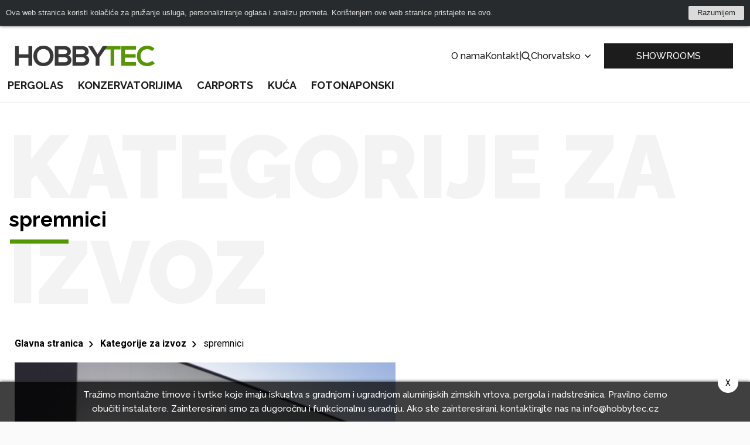

--- FILE ---
content_type: text/html; charset=UTF-8
request_url: https://www.hobbytec.hr/spremnici.html
body_size: 17324
content:
<!doctype html><html lang="hr"><head><meta charset="UTF-8"><meta name="description" content=""><meta name="distribution" content="global"><meta name="resource-type" content="document"><meta name="viewport" content="width=device-width, initial-scale=1.0"><meta name="robots" content="all,follow"><meta name="google-site-verification" content="lylemOA9ykG6G3SbmQbPoDM7Q38cuHgsI2zvXMb_4_g" /><title>spremnici</title><meta name="google-site-verification" content="mZVG7aZvnWTAlYHan_6MiWyyZbVBUXc1Kdxhvs04b-U"><meta name="seznam-wmt" content="BZEQFiCSgTJHT76wwSduJSxBlZ2nMEvb"><meta property="og:image" content="http://www.hobbytec.cz"><link rel="alternate" href="https://www.hobbytec.bg/817184e56ef49f27b37c29f49d191668e2c4eef0.html" hreflang="bg"><link rel="alternate" href="https://www.hobbytec.hu/tarolo-tartalyok.html" hreflang="hu"><link rel="alternate" href="https://www.hobbytec.hr/spremnici.html" hreflang="hr"><link rel="alternate" href="https://www.hobbytec.si/posode-za-shranjevanje.html" hreflang="si"><link rel="apple-touch-icon" sizes="180x180" href="/templates/img/favicons/apple-touch-icon.png"><link rel="icon" type="image/png" sizes="32x32" href="/templates/img/favicons/favicon-32x32.png"><link rel="icon" type="image/png" sizes="16x16" href="/templates/img/favicons/favicon-16x16.png"><link rel="manifest" href="/templates/img/favicons/site.webmanifest"><link rel="mask-icon" href="/templates/img/favicons/safari-pinned-tab.svg" color="#549700"><link rel="shortcut icon" href="/templates/img/favicons/favicon.ico"><meta name="msapplication-TileColor" content="#ffffff"><meta name="msapplication-config" content="/templates/img/favicons/browserconfig.xml"><meta name="theme-color" content="#ffffff"><link href="https://fonts.googleapis.com/css?family=Raleway:500,700,900|Roboto:300,400,700&display=swap&subset=latin-ext" rel="stylesheet"><script>"use strict";if (localStorage.getItem("FontFaceObserver") === "fontIsLoaded") document.documentElement.classList.add("fonts-loaded");</script><link rel="stylesheet" href="/templates/css/stylesheet.min.css?v=23.04.14"><link rel="stylesheet" href="https://assets.shean.cz/fancybox/v3/fancybox-popups.css"><link rel="stylesheet" href="https://assets.shean.cz/cart/v4/last/cart.min.css"><link rel="stylesheet" href="/templates/css/custom.css?v=25.02.11"><script src="/templates/js/jquery.min.js"></script><script type="application/ld+json">
        																																
							
        {
			"@context": "https://schema.org",
			"@type": "Product",
			"name": "spremnici",
			"productID": "kontejnersiebau",
			"model": "kontejnersiebau",
			"brand": "Siebau",
			"manufacturer": "Siebau",
			"image": "https://www.hobbytec.hr",
                        			"aggregateRating": {
				"@type": "AggregateRating",
				"ratingValue": "5.0000",
				"ratingCount": "1"
			},
			            			"description": "Trebate jeftino pohraniti, lako premjestiti velike količine materijala ili roba? Onda ste na pravom mjestu. Čelični  spremnici  ili kutije i izravno su dizajnirani za tu svrhu.  Kontejneri  su prostrane i izdržljiv. Spremnici zaštiti uskladištenog materijala od krađe ...
 
	  Izvorni katalog njemačkog proizvođača Siebau GmbH Preuzimanja  
 
Dimenzije: 235 cm - 609 cm. Dostupne veličine i cijene se mogu naći u gornjem desnom kutu. Pri odabiru odgovarajuće veličine, vidjet ćete točnu cijenu.&amp;nbsp; 
 
Više informacija može se pronaći na   www.hotove-kontejnery.cz  &amp;nbsp; 
 
   
 
  
 
&amp;nbsp;"

		}
	</script><meta property="og:image" content="https://www.hobbytec.hr/files/products_images/product_big/k/kontejner2.jpg"><meta property="og:title" content="spremnici"><meta property="og:url" content="https://www.hobbytec.hr/spremnici.html"><meta property="og:type" content="product"><meta property="og:description" content="Trebate jeftino pohraniti, lako premjestiti velike količine materijala ili roba? Onda ste na pravom mjestu. Čelični  spremnici  ili kutije i izravno su dizajnirani za tu svrhu.  Kontejneri  su prostrane i izdržljiv. Spremnici zaštiti uskladištenog materijala od krađe ...Izvorni katalog njemačkog proizvođača Siebau GmbH PreuzimanjaDimenzije: 235 cm - 609 cm. Dostupne veličine i cijene se mogu naći u gornjem desnom kutu. Pri odabiru odgovarajuće veličine, vidjet ćete točnu cijenu.&amp;nbsp;Više informacija može se pronaći na   www.hotove-kontejnery.cz  &amp;nbsp;&amp;nbsp;"><meta property="og:site_name" content="hobbytec.hr"><script>
	var dataLayer = dataLayer || []; // Google Tag Manager
	var dlJson = '{"ecommerce":{"detail":{"products":[{"name":"spremnici","id":"kontejnersiebau","product_id":"182","price":"10898","brand":"Siebau","category":"Kategorije za izvoz","dimension10":"A","dimension11":"Rasprodano"}]}},"event":"product_detail","pageType":{"type":"web"}}';
	dlJson = JSON.parse(dlJson);
	dataLayer.push(dlJson);
</script><script>
		$(function() {
			if ((typeof Cookies) && Cookies.get("capi_event_id")) {
				window.dataLayer.push({
					"capiEventID": Cookies.get("capi_event_id"),
				});
			}
		});
	</script><script>
	var leadhubJson = '[]';
	leadhubJson = JSON.parse(leadhubJson);


	dataLayer.push(leadhubJson);
</script><script>
	
	dataLayer.push({'google_tag_params' : {
		'ecomm_prodid' : '182',
		'ecomm_pagetype' : 'product',
		'ecomm_totalvalue' : '10898',
		'category_name' : '/kategorije-za-izvoz/'
	}});
</script><!-- Google Tag Manager --><noscript><iframe src="https://www.googletagmanager.com/ns.html?id=GTM-59FW566" height="0" width="0" style="display:none;visibility:hidden"></iframe></noscript><script>(function(w,d,s,l,i){w[l]=w[l]||[];w[l].push({'gtm.start':
					new Date().getTime(),event:'gtm.js'});var f=d.getElementsByTagName(s)[0],
				j=d.createElement(s),dl=l!='dataLayer'?'&l='+l:'';j.async=true;j.src=
				'https://www.googletagmanager.com/gtm.js?id='+i+dl;f.parentNode.insertBefore(j,f);
			})(window,document,'script','dataLayer','GTM-59FW566');</script><!-- End Google Tag Manager --></head><body><div id="cookiebar-wrap" style="display: none;"><div id="cookiebar"><div class="cookiebar-in"><div class="cookiebar-cont">Ova web stranica koristi kolačiće za pružanje usluga, personaliziranje oglasa i analizu prometa. Korištenjem ove web stranice pristajete na ovo.</div><div class="cookiebar-btn"><a href="#" class="cookiebar-dismiss js-link">Razumijem</a></div></div></div><script>
		"use strict";

		/* global Cookies */

		(function(window, document, undefined) {
			function ready(fn) {
				if (document.attachEvent ? document.readyState === "complete" : document.readyState !== "loading") {
					fn();
				} else {
					document.addEventListener("DOMContentLoaded", fn);
				}
			}

			function addStyles() {
				var cssRules = "" +
					"#cookiebar-wrap {" +
					"	z-index: 9001;" +
					"	position: relative;" +
					"	height: 44px;" +
					"	text-align: center;" +
					"	display: none;" +
					"}" +
					"#cookiebar {" +
					"	padding: 10px;" +
					"	overflow: hidden;" +
					"	position: relative;" +
					"	left: 0;" +
					"	right: 0;" +
					"	background: #282b2d;" +
					"	color: #dbdbdb;" +
					"	font-size: 13px;" +
					"	font-family: Arial, sans-serif;" +
					"	-webkit-box-sizing: border-box;" +
					"	box-sizing: border-box;" +
					"	width: 100%;" +
					"	margin: 0;" +
					"	min-height: 44px;" +
					"	line-height: 24px;" +
					"	-webkit-box-shadow: 0 0 5px #282b2d;" +
					"	box-shadow: 0 0 5px #282b2d;" +
					"}" +
					"#cookiebar .cookiebar-in {" +
					"	display: -webkit-box;" +
					"	display: -ms-flexbox;" +
					"	display: flex;" +
					"	-webkit-box-pack: center;" +
					"	-webkit-justify-content: center;" +
					"   justify-content: center" +
					"	width: 1060px;" +
					"	max-width: 100%;" +
					"	margin: 0 auto;" +
					"	text-align: left;" +
					"}" +
					"#cookiebar .cookiebar-cont {" +
					"	-webkit-box-flex: 1;" +
					"	-ms-flex: 1;" +
					"	flex: 1;" +
					"	font-size: 1em;" +
					"	-webkit-transition: font-size 200ms;" +
					"	transition: font-size 200ms;" +
					"	padding: 0;" +
					"	line-height: 24px;" +
					"	display: block;" +
					"	margin: 0;" +
					"}" +
					"#cookiebar .cookiebar-btn {" +
					"	float: right;" +
					"	margin-left: 10px;" +
					"}" +
					"#cookiebar .cookiebar-btn a {" +
					"	cursor: pointer;" +
					"	text-align: center;" +
					"	font-size: 1em;" +
					"	padding: 0 15px;" +
					"	background-color: #dbdbdb;" +
					"	display: inline-block;" +
					"	height: 24px;" +
					"	line-height: 24px;" +
					"	text-decoration: none;" +
					"	color: #282b2d;" +
					"	-webkit-transition: background 200ms ease-in-out, color 200ms ease-in-out;" +
					"	transition: background 200ms ease-in-out, color 200ms ease-in-out;" +
					"	border-radius: 2px;" +
					"	width: auto;" +
					"	min-width: 50px;" +
					"}" +
					"#cookiebar .cookiebar-btn a:hover," +
					"#cookiebar .cookiebar-btn a:active {" +
					"	background-color: #fff;" +
					"	color: #000;" +
					"}" +
					"" +
					".cookiebar--top #cookiebar { top: 0 }" +
					".cookiebar--bottom #cookiebar { bottom: 0 }" +
					".cookiebar--corner { height: 0; }" +
					".cookiebar--corner #cookiebar { width: 300px; }" +
					".cookiebar--corner #cookiebar .cookiebar-in {" +
					"	-webkit-box-orient: vertical;" +
					"	-webkit-box-direction: normal;" +
					"	-ms-flex-direction: column;" +
					"	flex-direction: column;" +
					"	width: 100%;" +
					"}" +
					".cookiebar--corner #cookiebar .cookiebar-btn {" +
					"	float: none;" +
					"	margin: 10px 0 0;" +
					"}" +
					".cookiebar--corner #cookiebar .cookiebar-btn a { display: block; }" +
					"" +
					".cookiebar--lb #cookiebar," +
					".cookiebar--rb #cookiebar { bottom: 10px; }" +
					".cookiebar--lb #cookiebar {" +
					"	left: auto;" +
					"	right: 10px;" +
					"}" +
					".cookiebar--rb #cookiebar {" +
					"	left: 10px;" +
					"	right: auto;" +
					"}" +
					"" +
					"@media only screen and (max-width: 600px) {" +
					"	#cookiebar .cookiebar-in {" +
					"		text-align: center;" +
					"		-webkit-box-orient: vertical;" +
					"		-webkit-box-direction: normal;" +
					"		-webkit-flex-direction: column;" +
					"       flex-direction: column;" +
					"	}" +
					"}" +
					"" +
					"@media print {" +
					"	#cookiebar-wrap { display: none; }" +
					"}";
				var styleElement = document.createElement("style");
				styleElement.appendChild(document.createTextNode(cssRules));
				document.getElementsByTagName("head")[0].appendChild(styleElement);
			}

			ready(function() {
				var header = document.querySelector("header");
				var headerIn = header.querySelector(".container");

				var fixedObject = document.querySelector(".back-to-top"); // fixni prvek, ktery se musi pousnout, aby nebyl skryt pod listou
				var fixedObjectState = !!fixedObject;
				var fixedObjectSide = "bottom"; // umisteni fixniho prvku (top, bottom)
				// var fixedObjectFromWidth = 786;
				var fixedObjectFromWidth = 0;

				var cookieBarWrap = document.getElementById("cookiebar-wrap");
				var cookieBar = document.getElementById("cookiebar");
				var cookieBarDismiss = cookieBar.querySelectorAll(".cookiebar-dismiss");
				var cookieBarIn = cookieBar.querySelector(".cookiebar-in");
				var cookieBarPosition = "top"; // top, bottom, rb (right bottom), lb (left bottom)
				var cookieBarType = (cookieBarPosition === "top" || cookieBarPosition === "bottom") ? "side" : "corner";

				var marginFrom = "margin-" + fixedObjectSide;

				addStyles();

				cookieBarWrap.classList.add("cookiebar--" + cookieBarPosition);
				cookieBarWrap.classList.add("cookiebar--" + cookieBarType);

				cookieBarDismiss.forEach(function(el) {
					el.addEventListener("click", function(e) {
						e.preventDefault();
						Cookies.set("cookieBar", "isDismissed", {
							expires: 365,
							path: "/",
							domain: 'www.hobbytec.hr'
						});
						cookieBarWrap.parentNode.removeChild(cookieBarWrap);
						window.removeEventListener("resize", setCookiebarWidth);
						if (fixedObjectState) fixedObject.style[marginFrom] = 0;
					});
				});

				function setCookiebarHeight() {
					cookieBarWrap.style.display = "block";
					cookieBarWrap.style.height = cookieBar.offsetHeight + "px";

					if (fixedObjectState) fixedObject.style[marginFrom] = (fixedObjectState && window.innerWidth >= fixedObjectFromWidth)
						? cookieBar.offsetHeight + "px"
						: 0;
				}

				function setCookiebarWidth() {
					if (cookieBarType === "side") {
						var newWidth = !!headerIn ? headerIn.innerWidth : header.innerWidth;
						if (newWidth > 0) {
							if (newWidth === window.innerWidth) {
								newWidth = newWidth - 20;
							}
							cookieBarIn.style.width = newWidth;
						}
						setCookiebarHeight();
					}
				}

				if (Cookies.get("cookieBar") !== "isDismissed") {
					setCookiebarWidth();
					setCookiebarHeight(); // fallback for fixed header

					window.addEventListener("resize", setCookiebarWidth);
				} else {
					cookieBarWrap.parentNode.removeChild(cookieBarWrap);
					if (fixedObjectState) fixedObject.style[marginFrom] = 0;
				}
			});
		}(window, document));
	</script></div><div id="top"></div><div class="wrapper js-pushed"><header><div class="container"><div class="header-top"><a href="/" class="logo"><!--suppress HtmlUnknownTarget --><img src="/templates/img/logo.svg"srcset="[data-uri]"data-srcset="/templates/img/logo.svg"alt="HobbyTec"><noscript><img src="/templates/img/logo.svg" alt="HobbyTec"></noscript></a><div class="header-nav--secondary"><a href=""></a><a href="/o-nama/">O nama</a><a href="/podaci-za-kontakt/">Kontakt</a><span>|</span><div class="search--desktop"><a href="#" class="toggler" data-toggle-parent><svg role="img" class="icon open"><use xlink:href="/templates/img/icons.svg#search"></use></svg><svg role="img" class="icon close"><use xlink:href="/templates/img/icons.svg#close"></use></svg></a><form action="/search/search.htm" method="get"><label><input type="text" name="search" id="search-input" class="form-control" placeholder="Upišite traženi izraz" required></label><button type="submit" class="btn btn-primary">Traži</button></form></div><div class="languages--desktop"><a href="#" data-toggle-parent>Chorvatsko					<svg role="img" class="icon"><use xlink:href="/templates/img/icons.svg#angle-down"></use></svg></a><ul class="submenu"><li><a href="https://www.hobbytec.cz/">Česko</a></li><li><a href="https://www.hobbytec.sk/">Slovensko</a></li><li><a href="https://www.hobbytec.at/">Rakousko</a></li><li><a href="https://www.hobbytec.pl/">Polsko</a></li><li><a href="https://www.hobbytec.uk/storage-containers.html">Anglie</a></li><li><a href="https://www.hobbytec.bg/817184e56ef49f27b37c29f49d191668e2c4eef0.html">Bulharsko</a></li><li><a href="https://www.hobbytec.hu/tarolo-tartalyok.html">Maďarsko</a></li><li><a href="https://www.hobbytec.si/posode-za-shranjevanje.html">Slovinsko</a></li><li><a href="https://www.hobby-tec.de/">Německo</a></li><li><a href="https://www.hobbytec.se/">Švédsko</a></li></ul></div></div><div class="quick-action"><a href="/hobbytec-ukazkove-centrum/" class="btn">SHOWROOMS</a></div><div class="header-nav--mobile"><a href="#" class="menu-toggler" data-toggle-parent><svg role="img" class="icon open"><use xlink:href="/templates/img/icons.svg#bars"></use></svg><svg role="img" class="icon close"><use xlink:href="/templates/img/icons.svg#close"></use></svg></a><nav><ul><li><a href="/pergola-vrtna-pergolas-i-sjenica/">Pergolas</a></li><li><a href="/zimski-sezonski-i-trajni-zimski-vrt/">konzervatorijima</a></li><li><a href="/garaza-carports/">Carports</a></li><li><a href="/kuca/">Kuća</a></li><li><a href="/fotovoltaika/">Fotonaponski</a></li></ul><ul><li><a href=""></a></li><li><a href="/o-nama/">O nama</a></li><li><a href="/podaci-za-kontakt/">Kontakt</a></li><li><a href="/hobbytec-ukazkove-centrum/"><svg role="img" class="icon"><use xlink:href="/templates/img/icons.svg#eye"></use></svg>SHOWROOMS</a></li></ul><div><div class="search--mobile"><a href="#" class="toggler" data-toggle-parent><svg role="img" class="icon open"><use xlink:href="/templates/img/icons.svg#search"></use></svg><svg role="img" class="icon close"><use xlink:href="/templates/img/icons.svg#close"></use></svg></a><form action="/search/search.htm" method="get"><label><input type="text" name="search" class="form-control" placeholder="Upišite traženi izraz" required></label><button type="submit" class="btn btn-primary">Traži</button></form></div><div class="languages--mobile"><a href="#" class="toggler" data-toggle-parent>Chorvatsko							<svg role="img" class="icon"><use xlink:href="/templates/img/icons.svg#angle-down"></use></svg></a><ul class="submenu"><li><a href="https://www.hobbytec.cz/">Česko</a></li><li><a href="https://www.hobbytec.sk/">Slovensko</a></li><li><a href="https://www.hobbytec.at/">Rakousko</a></li><li><a href="https://www.hobbytec.pl/">Polsko</a></li><li><a href="https://www.hobbytec.uk/storage-containers.html">Anglie</a></li><li><a href="https://www.hobbytec.bg/817184e56ef49f27b37c29f49d191668e2c4eef0.html">Bulharsko</a></li><li><a href="https://www.hobbytec.hu/tarolo-tartalyok.html">Maďarsko</a></li><li><a href="https://www.hobbytec.si/posode-za-shranjevanje.html">Slovinsko</a></li><li><a href="https://www.hobby-tec.de/">Německo</a></li><li><a href="https://www.hobbytec.se/">Švédsko</a></li></ul></div></div></nav></div></div><div class="header-nav--desktop"><nav><ul><li class="has-child"><a href="/pergola-vrtna-pergolas-i-sjenica/">Pergolas</a><div class="image-submenu"><ul><li><a href="/aluminijski-pergole-baca-i-sjenice/"><!--suppress HtmlUnknownTarget --><img src="/files/other_files/m/m_pergola-mlecne-sklo_1.jpg"srcset="[data-uri]"data-srcset="/files/other_files/m/m_pergola-mlecne-sklo_1.jpg"alt=""><noscript><img src="/files/other_files/m/m_pergola-mlecne-sklo_1.jpg" alt=""></noscript><span>aluminij pergola</span></a></li><li><a href="/drvene-pergolas-i-sjenice/"><!--suppress HtmlUnknownTarget --><img src="/files/other_files/m/m_pergola-drevena.jpg"srcset="[data-uri]"data-srcset="/files/other_files/m/m_pergola-drevena.jpg"alt=""><noscript><img src="/files/other_files/m/m_pergola-drevena.jpg" alt=""></noscript><span>Pergolas</span></a></li><li><a href="/jeftini-pergolas-i-carports/"><!--suppress HtmlUnknownTarget --><img src="/files/other_files/m/m_levna-pergola.jpg"srcset="[data-uri]"data-srcset="/files/other_files/m/m_levna-pergola.jpg"alt=""><noscript><img src="/files/other_files/m/m_levna-pergola.jpg" alt=""></noscript><span>jeftini Pergolas</span></a></li></ul></div></li><li class="has-child"><a href="/zimski-sezonski-i-trajni-zimski-vrt/">konzervatorijima</a><div class="image-submenu"><ul><li><a href="/zimski-vrt-sa-staklom-u-okviru/"><!--suppress HtmlUnknownTarget --><img src="/files/other_files/u/Untitled_design_%2818%29.png"srcset="[data-uri]"data-srcset="/files/other_files/u/Untitled_design_%2818%29.png"alt=""><noscript><img src="/files/other_files/u/Untitled_design_%2818%29.png" alt=""></noscript><span>Zimski vrt sa staklom u okviru</span></a></li><li><a href="/tijekom-cijele-godine-zimski-vrt/"><!--suppress HtmlUnknownTarget --><img src="/files/other_files/m/m_zimni-celoroni.jpg"srcset="[data-uri]"data-srcset="/files/other_files/m/m_zimni-celoroni.jpg"alt=""><noscript><img src="/files/other_files/m/m_zimni-celoroni.jpg" alt=""></noscript><span>Tijekom cijele godine zimski vrt</span></a></li><li><a href="/modularni-konzervatorij/"><!--suppress HtmlUnknownTarget --><img src="/files/other_files/m/m_zimni-zahrada-levna.jpg"srcset="[data-uri]"data-srcset="/files/other_files/m/m_zimni-zahrada-levna.jpg"alt=""><noscript><img src="/files/other_files/m/m_zimni-zahrada-levna.jpg" alt=""></noscript><span>modularni konzervatorij</span></a></li></ul></div></li><li class="has-child"><a href="/garaza-carports/">Carports</a><div class="image-submenu"><ul><li><a href="/moderni-carpots/"><!--suppress HtmlUnknownTarget --><img src="/files/other_files/n/Nahled_pristresky.png"srcset="[data-uri]"data-srcset="/files/other_files/n/Nahled_pristresky.png"alt=""><noscript><img src="/files/other_files/n/Nahled_pristresky.png" alt=""></noscript><span>moderni Carpots</span></a></li><li><a href="/celicni-carpots/"><!--suppress HtmlUnknownTarget --><img src="/files/other_files/o/ocelovy_pristresej.png"srcset="[data-uri]"data-srcset="/files/other_files/o/ocelovy_pristresej.png"alt=""><noscript><img src="/files/other_files/o/ocelovy_pristresej.png" alt=""></noscript><span>čelični Carpots</span></a></li><li><a href="/jeftini-carpots/"><!--suppress HtmlUnknownTarget --><img src="/files/other_files/m/m_pristresek-ocel-levny.jpg"srcset="[data-uri]"data-srcset="/files/other_files/m/m_pristresek-ocel-levny.jpg"alt=""><noscript><img src="/files/other_files/m/m_pristresek-ocel-levny.jpg" alt=""></noscript><span>Jeftini Carpots</span></a></li><li><a href="/drvene-baca-i-garaza-za-automobil/"><!--suppress HtmlUnknownTarget --><img src="/files/other_files/m/m_pristresek-dreveny.jpg"srcset="[data-uri]"data-srcset="/files/other_files/m/m_pristresek-dreveny.jpg"alt=""><noscript><img src="/files/other_files/m/m_pristresek-dreveny.jpg" alt=""></noscript><span>drvene Carpots</span></a></li></ul></div></li><li class="has-child"><a href="/kuca/">Kuća</a><div class="image-submenu"><ul><li><a href="/mobilna-kucica-mobilhausy/"><!--suppress HtmlUnknownTarget --><img src="/files/other_files/m/m_domy4_1.jpg"srcset="[data-uri]"data-srcset="/files/other_files/m/m_domy4_1.jpg"alt=""><noscript><img src="/files/other_files/m/m_domy4_1.jpg" alt=""></noscript><span>mobilne kućice</span></a></li><li><a href="/montazne-i-mobilne-kucice/"><!--suppress HtmlUnknownTarget --><img src="/files/other_files/m/m_domy5.jpg"srcset="[data-uri]"data-srcset="/files/other_files/m/m_domy5.jpg"alt=""><noscript><img src="/files/other_files/m/m_domy5.jpg" alt=""></noscript><span>Montažne i mobilne kućice</span></a></li><li><a href="/montazne-kuce-od-drva/"><!--suppress HtmlUnknownTarget --><img src="/files/other_files/m/m_domy7.jpg"srcset="[data-uri]"data-srcset="/files/other_files/m/m_domy7.jpg"alt=""><noscript><img src="/files/other_files/m/m_domy7.jpg" alt=""></noscript><span>Montažne kuće od drva</span></a></li><li><a href="/potpornih-zidova-od-betona/"><!--suppress HtmlUnknownTarget --><img src="/files/other_files/o/operne_steny_%282%29_1.jpg"srcset="[data-uri]"data-srcset="/files/other_files/o/operne_steny_%282%29_1.jpg"alt=""><noscript><img src="/files/other_files/o/operne_steny_%282%29_1.jpg" alt=""></noscript><span>potpornih zidova</span></a></li></ul></div></li><li class="has-child"><a href="/fotovoltaika/">Fotonaponski</a><div class="image-submenu"><ul><li><a href="/solarni-pergoly/"><!--suppress HtmlUnknownTarget --><img src="/files/other_files/0/20220414_141644.jpg"srcset="[data-uri]"data-srcset="/files/other_files/0/20220414_141644.jpg"alt=""><noscript><img src="/files/other_files/0/20220414_141644.jpg" alt=""></noscript><span>Solarne pergole</span></a></li></ul></div></li></ul></nav></div></div></header><main><section class="product-intro-wrap"><div class="container"><h1 class="main-title left">Kategorije za izvoz<small>spremnici</small></h1><div class="breadcrumbs-wrap mt20"><div class="breadcrumbs"><ul><li class="previous"><a href="/"><svg role="img" class="icon left"><use xlink:href="/templates/img/icons.svg#arrow-left"></use></svg>Glavna stranica</a></li><li class="previous"><a href="/kategorije-za-izvoz/"><svg role="img" class="icon left"><use xlink:href="/templates/img/icons.svg#arrow-left"></use></svg><svg role="img" class="icon right"><use xlink:href="/templates/img/icons.svg#arrow-right"></use></svg>Kategorije za izvoz</a></li><li class="previous"><a href="/spremnici.html"><svg role="img" class="icon left"><use xlink:href="/templates/img/icons.svg#arrow-left"></use></svg><svg role="img" class="icon right"><use xlink:href="/templates/img/icons.svg#arrow-right"></use></svg>spremnici</a></li></ul></div></div><div class="product-intro"><div class="intro"><a href="/files/products_images/product_big/k/kontejner2.jpg" class="img" data-fancybox="intro-gallery"><!--suppress HtmlUnknownTarget --><img src="/files/products_images/medium/k/kontejner2.jpg"srcset="[data-uri]"data-srcset="/files/products_images/medium/k/kontejner2.jpg"alt="spremnici"><noscript><img src="/files/products_images/medium/k/kontejner2.jpg" alt="spremnici"></noscript></a><div class="inside"><!--suppress HtmlUnknownAnchorTarget --><a href="#popup-inquiry" data-fancybox class="btn btn-primary upper mkt_nabidka_form_link mkt-detail-btn-agregate">Neobavezan upit</a></div></div><p class="gallery-info"></p></div></div></section><section class="menu-bar-wrap"><div class="menu-bar"><div class="container"><div class="links upper"><a href="#calculation">Orijentacijska cijena</a><a href="#specification">Tehničke informacije</a></div><div class="links"><!--suppress HtmlUnknownAnchorTarget --><a href="#popup-inquiry" data-fancybox class="primary mkt_nabidka_form_link  mkt-detail-btn-agregate"><svg role="img" class="icon"><use xlink:href="/templates/img/icons.svg#envelope"></use></svg>Poslati upit</a></div></div></div></section><section class="calculation-wrap"><div class="container"><div class="anchor calculation"><a name="calculation">&nbsp;</a></div><div class="calculation"><form class="calc popup_insert" action="/cart/insert.htm" method="post" data-insert_ajax="/cart/insert-ajax.htm"><h2 class="main-title left">Cijena<small>Orijentacijski kalkulator</small></h2><div class="parameters js-params"><div class="form-group row"><label class="col-sm-5 right" for="parameter[50]">Širina Dubina x:</label><div class="col-sm-7"><select name="parameter[50]" id="parameter[50]" class="form-control js-select-price"><option value="932"data-type="+"data-price-dph="0"data-price-without-dph="0"data-price-param="0">235 cm x 91 cm</option><option value="933"data-type="+"data-price-dph="154.00"data-price-without-dph="127.27"data-price-param="154.00">235 cm x 191 cm</option><option value="934"data-type="+"data-price-dph="2398.00"data-price-without-dph="1981.82"data-price-param="2398.00">298 cm x 235 cm</option><option value="935"data-type="+"data-price-dph="7551.00"data-price-without-dph="6240.50"data-price-param="7551.00">402 cm x 235 cm</option><option value="936"data-type="+"data-price-dph="9597.00"data-price-without-dph="7931.40"data-price-param="9597.00">505 cm x 235 cm</option><option value="937"data-type="+"data-price-dph="14029.00"data-price-without-dph="11594.21"data-price-param="14029.00">609 cm x 235 cm</option></select></div></div></div><div class="price"><span class="pulse"><span class="desc">sniženje</span><span class="action">14%</span></span><h3>Orijentacijska cijena:</h3><span class="full-price"><span id="price_old" data-price-strike="15333">15 333</span> HRK</span><span class="closing-price"><span id="price_dph" data-old-price-dph="13187">13 187</span> HRK</span><span class="price-excl-vat"><span id="price_without_dph" data-old-price="10898">10 898</span> HRK bez DPH</span><div class="links"><!--suppress HtmlUnknownAnchorTarget --><a href="#popup-inquiry" class="btn btn-transparent mkt-detail-btn-agregate" data-fancybox>Zatražite ovu opciju</a></div></div></form><div class="action-banner"><h3>Požurite!</h3><p><br><small style="font-weight:normal;"></small></p></div></div></div></section><section class="dont-miss-wrap"><div class="container"><div class="dont-miss without-gift"><div class="banner gift"><div class="contact"><h2 class="main-title"><small>Trebate savjet?</small></h2><a href="tel:" class="phone"></a><a href="mailto:info@hobbytec.cz" class="email">info@hobbytec.cz</a><div class="buttons"><!--suppress HtmlUnknownAnchorTarget --><a href="#popup-inquiry" data-fancybox class="btn btn-primary btn-big mkt_nabidka_form_link mkt-detail-btn-agregate">Želim obraditi ponudu</a><!--suppress HtmlUnknownAnchorTarget --><a href="#popup-contact" data-fancybox class="btn btn-big mkt_dotaz_form_link mkt-detail-btn-agregate">Želim samo pitati</a></div></div><!--suppress HtmlUnknownTarget --><img src="/templates/img/maskot.png"srcset="[data-uri]"data-srcset="/templates/img/maskot.png"alt="" class="img"><noscript><img src="/templates/img/maskot.png" alt=""></noscript></div><div id="popup-contact" style="display:none;"><form action="/scripts/contact_form.php" class="popup-form js-submit-form" method="post"><fieldset><input type="hidden" name="page" value="spremnici"><input type="hidden" name="url" value="www.hobbytec.hr/spremnici.html"><input type="hidden" name="sender" value="info@hobbytec.cz"><input type="hidden" name="receiver" value="info@hobbytec.cz"><input type="hidden" name="email_name" value=""><input type="hidden" name="email_mail" value=""><input type="hidden" name="email_phone" value=""><input type="hidden" name="email_message" value=""><input type="hidden" name="email_body" value=""><input type="hidden" name="event" value="mkt_dotaz_form_send"><div class="inside"><h2>Trebate savjet?</h2><div><label><strong>Ime *</strong><input type="text" name="name" class="form-control" required></label><label><strong>E-mail *</strong><input type="email" name="email" class="form-control" required></label><label><strong>Broj telefona *</strong><input type="tel" name="phone" class="form-control" required></label></div><div><label><strong>Poruka *</strong><textarea name="message" class="form-control" required></textarea></label></div></div><div class="bottom"><label><input type="checkbox" name="gdpr-terms" required>Slažem se <a href="/zpracovani-osobnich-udaju/" title="Zpracování osobních údajů">obradom osobnih podataka</a>.</label><button type="submit" class="btn btn-primary">Poslati upit</button><div class="g-recaptcha" id="g-recaptcha-contact"></div><div><div id="contact_form-status"></div><div id="contact_form-success" style="display: none;">Kontaktni obrazac bio je uspješno poslan.</div><div id="contact_form-error" style="display: none;">Na žalost slanje obrasca nije bilo uspješno, pokušajte ponovo.</div></div></div></fieldset></form></div><script>
	$(document).ready(function() {
		$("a[href='#popup-inquiry']").on("click", function() {
			$(".js-form-params").remove();
			var parameterSelect = $(".js-select-price");
			var counter = parameterSelect.length;
			var selectedParams = "";

			parameterSelect.each(function(i) {
				selectedParams += $(this).parent().parent().find("label").html();
				selectedParams += " ";
				selectedParams += $(this).find("option:selected").html();
				if (i !== counter - 1) {
					selectedParams += "; ";
				}
			});

			$("#popup-inquiry form .inside h3").after("<p class='js-form-params'>" + selectedParams + "</p>");
			$('#popup-inquiry input[name="product_params"]').val(selectedParams);
		});

		$('#popup-inquiry form').submit(function (e) {
			var length;
			var category = "";
			var breadcrumbs = $(".breadcrumbs li");
			var params = "";
			var parameters = $(".parameters .row");
			var price = $("#price_dph").text();
			var priceWithoutVat = $("#price_without_dph").text();

			var priceVat = parseFloat(price.replace(/\s/g, "")) - parseFloat(priceWithoutVat.replace(/\s/g, ""));

			length = breadcrumbs.length;
			length = parameters.length;

			breadcrumbs.each(function(i) {
				var x = $(this).find("a");
				var y = (i === (length - 1)) ? "" : " | ";
				category = category + x[0].text + y;
			});

			parameters.each(function(i) {
				var x = $(this).find("label");
				var y = (i === (length - 1)) ? "" : ";";
				params = params + x[0].innerText.slice(0, -1) + y;
			});

			$('#popup-inquiry input[name="dl_breadcrumbs"]').val(category);
			$('#popup-inquiry input[name="dl_parameters"]').val(params);
			$('#popup-inquiry input[name="dl_price"]').val(priceWithoutVat);
			$('#popup-inquiry input[name="dl_vat"]').val(priceVat);
		});
	});
</script><div id="popup-inquiry" style="display:none;"><form action="/scripts/inquiry_form.php" class="popup-form js-submit-form-inquiry" method="post"><fieldset><input type="hidden" name="dl_pid" value="182"><input type="hidden" name="dl_manufacturer" value="Siebau"><input type="hidden" name="dl_breadcrumbs"><input type="hidden" name="dl_parameters"><input type="hidden" name="dl_price"><input type="hidden" name="dl_vat"><input type="hidden" name="currency" value="HRK"><input type="hidden" name="product" value="spremnici"><input type="hidden" name="product_params"><input type="hidden" name="url" value="www.hobbytec.hr/spremnici.html"><input type="hidden" name="sender" value="info@hobbytec.cz"><input type="hidden" name="receiver" value="info@hobbytec.cz"><input type="hidden" name="email_name" value=""><input type="hidden" name="email_mail" value=""><input type="hidden" name="email_phone" value=""><input type="hidden" name="email_place" value=""><input type="hidden" name="email_message" value=""><input type="hidden" name="email_body" value=""><input type="hidden" name="event" value="mkt_nabidka_form_send"><div class="inside"><h2>Želim obraditi ponudu</h2><h3>spremnici</h3><div><label><strong>Ime *</strong><input type="text" name="name" placeholder="" class="form-control" required></label><label><strong>E-mail *</strong><input type="email" name="email" placeholder="" class="form-control" required></label><label><strong>Broj telefona *</strong><input type="tel" name="phone" placeholder="" class="form-control" required></label><label><strong>Mjesto montaže *</strong><input type="text" name="place" placeholder="" class="form-control" required></label><label><span>Širina (navesti u mm)</span><input type="number" name="width" min="0" class="form-control"></label><label><span>Dubina (navesti u mm)</span><input type="number" name="depth" min="0" class="form-control"></label></div><div><label><strong>Opis zahtjeva *</strong><textarea name="message" placeholder="" class="form-control" required></textarea></label></div></div><div class="bottom"><label><input type="checkbox" name="gdpr-terms" required>Slažem se <a href="/zpracovani-osobnich-udaju/" title="Zpracování osobních údajů">obradom osobnih podataka</a>.</label><button type="submit" class="btn btn-primary">Poslati</button><div class="g-recaptcha" id="g-recaptcha-inquiry"></div><div><div id="contact_form-status"></div><div id="contact_form-success" style="display: none;">Obrazac s upitom bio je uspješno poslan.</div><div id="contact_form-error" style="display: none;">Na žalost slanje obrasca nije bilo uspješno, pokušajte ponovo.</div></div></div></fieldset></form></div></div></div></section><section class="gray-wrap"><div class="container"><div class="anchor specification"><a name="specification">&nbsp;</a><h2 class="main-title center">Specifikacija<small>Tehničke informacije</small></h2></div><div class="detail">Trebate jeftino pohraniti, lako premjestiti velike količine materijala ili roba? Onda ste na pravom mjestu. Čelični <a href="http://www.hobbytec.cz/skladovaci-kontejnery/">spremnici</a> ili kutije i izravno su dizajnirani za tu svrhu. <a href="http://www.hobbytec.cz/stavba/">Kontejneri</a> su prostrane i izdržljiv. Spremnici zaštiti uskladištenog materijala od krađe ...<ul><li><a href="http://www.one-trade.cz/images/stories/pdf_download/umwelttechnik_2009.pdf">Izvorni katalog njemačkog proizvođača Siebau GmbH Preuzimanja</a></li></ul>Dimenzije: 235 cm - 609 cm. Dostupne veličine i cijene se mogu naći u gornjem desnom kutu. Pri odabiru odgovarajuće veličine, vidjet ćete točnu cijenu.&nbsp;<br /><br />Više informacija može se pronaći na <strong><a href="http://www.hotove-kontejnery.cz/" spfieldtype="null" target="_blank">www.hotove-kontejnery.cz</a></strong>&nbsp;<br /><br /><iframe allowfullscreen="" frameborder="0" height="360" src="https://www.youtube.com/embed/6THYQncF9t4" width="640"></iframe><br /><br /><img alt="" spfieldtype="null" src="http://www.hotove-kontejnery.cz/images/katalog/ostatni9.jpg" style="width:750px;height:1060px" /><br /><br />&nbsp;</div></div></section><section class="gray-wrap"><div class="container"><h2 class="main-title center">Showroom<small>Najveće izložbeno središte u Češkoj</small></h2><div class="showroom"><div class="text"><h3>Uvjerite se na vlastite oči</h3><span>Posjetite jedan od najvećih izložbenih centara u Češkoj - Říčany kod Praga i Holubice kod Brna i odaberite između desetaka proizvoda.</span><h4>Čeka vas:</h4><ul class="list-styled"><li>Ukupna površina izložbenih središta 5000 m<sup>2</sup></li><li>Tim educiranih prodavača koji će Vam dati savjet</li><li>58 izloženih proizvoda</li></ul><div class="map"><a href="/hobbytec-ukazkove-centrum/" class="btn btn-white">Više informacija<svg role="img" class="icon"><use xlink:href="/templates/img/icons.svg#arrow"></use></svg></a><!--suppress HtmlUnknownTarget --><img src="/templates/img/flag.png"srcset="[data-uri]"data-srcset="/templates/img/flag.png"alt=""><noscript><img src="/templates/img/flag.png" alt=""></noscript></div></div><div class="video"><div class="frame"></div><figure><iframe allow="accelerometer; autoplay; encrypted-media; gyroscope; picture-in-picture" allowfullscreen="" frameborder="0" height="315" src="https://www.youtube.com/embed/E0MZuY5fBM8" width="560"></iframe></figure></div></div></div></section><section class="info-circle-wrap"><div class="container"><h2 class="main-title center mobile" id="animateCircle">Hobbytec<small>Obiteljska tvrtka</small></h2><div class="info-circle"><div class="circle-animated"><div class="circle-shadow"></div><div class="circle"><div class="fill"></div></div><div class="circle"><div class="fill"></div></div><div class="circle-filled"></div></div><div class="circle-around"><img src="[data-uri]"alt=""><ul><li><div class="circle-icon"><svg role="img" class="icon"><use xlink:href="/templates/img/icons.svg#hands"></use></svg></div><div class="desc">Za nas su na prvom mjestu zadovoljni klijent i kvalitetni proizvodi koji će mu donijeti radost i biti korisni.</div></li><li><div class="circle-icon"><svg role="img" class="icon"><use xlink:href="/templates/img/icons.svg#tools"></use></svg></div><div class="desc"><h3>Montiranje u cijeloj Češkoj i Slovačkoj</h3>Trenutno smo u stanju pružati usluge u cijeloj Češkoj i Slovačkoj.</div></li><li><div class="circle-icon"><svg role="img" class="icon"><use xlink:href="/templates/img/icons.svg#shield"></use></svg></div><div class="desc"><h3>Dizajn, kvaliteta, cijena</h3>Naši proizvodi kombiniraju izvanvremenski dizajn, kvalitetne materijale i cijenu bez konkurencije na tržištu.</div></li><li><div class="circle-icon"><svg role="img" class="icon"><use xlink:href="/templates/img/icons.svg#radar"></use></svg></div><div class="desc"><h3>Najveći izložbeni prostori u Češkoj</h3>Za vas smo u Češkoj napravili najveće izložbene prostore. Naći ćete nas u Pragu i Brnu.</div></li><li><div class="circle-icon"><svg role="img" class="icon"><use xlink:href="/templates/img/icons.svg#drill"></use></svg></div><div class="desc"><h3>Vlastita proizvodnja</h3>U našem radu se oslanjamo na vlastitu proizvodnju. To nam omogućuje ostvarenje narudžbi točno po mjeri.</div></li><li><div class="circle-icon"><svg role="img" class="icon"><use xlink:href="/templates/img/icons.svg#europe"></use></svg></div><div class="desc"><h3>Najšira ponuda u Češkoj</h3>Klijentima nudimo cjelovitu ponudu svih dostupnih proizvoda za kuću i vrt.</div></li></ul></div></div></div></section></main><footer><div class="footer-main"><div class="container"><form action="/customer/newsletter.htm" method="post" class="footer-newsletter js-form-newsletter" data-ajax_action="/customer/ajax-newsletter.htm"><div><h3>prijavite se za primanje informacija, sniženja, noviosti</h3><label><input type="checkbox" name="terms_agreement" required>Slažem se <a href="/obrada-osobnih-podataka/">obradom osobnih podataka</a>.</label><div class="g-recaptcha" id="g-recaptcha-newsletter" style="margin-top:.5rem;" data-theme="dark"></div></div><div class="form-group"><label><input type="text" class="form-control" name="newsletter_email" placeholder="E-mail" required></label><button type="submit" class="btn btn-primary">Prijaviti se</button></div><div class="js-message-success" style="display: none;"><div class="succes">Na upisani e-mail je poslan link za aktivaciju slanja newslettera.</div></div><div class="js-message-error" style="display: none;"><div class="info-box error"><div class="info-box-icon">&nbsp;</div><div>Vaš e-mail se ne može aktivirati za slanje poruka i ponuda iz web trgovine. Vjerojatno ste već registrirani.</div></div></div><div class="js-message-error-recaptcha" style="display: none;"></div></form><div class="footer-menu"><div class="menu"><h3>Centar prodaje Prag</h3><p>U Mototechny, 251 62 Tehovce<br /><a href="#">Mapa</a><br /><a href="tel:+420840810810">+ 420 840 810 810</a><br /><a href="mailto:praha@hobbytec.cz">praha@hobbytec.cz</a></p><div class="socials"><a href="https://www.facebook.com/Hobbyteccz-Vybaven%C3%AD-pro-V%C3%A1%C5%A1-d%C5%AFm-a-zahradu-1569451209994006/"><svg role="img" class="icon"><use xlink:href="/templates/img/icons.svg#facebook"></use></svg></a><a href="https://www.youtube.com/user/miroslavzeleny"><svg role="img" class="icon"><use xlink:href="/templates/img/icons.svg#youtube"></use></svg></a><a href="https://www.instagram.com/hobbytec.cz/"><svg role="img" class="icon"><use xlink:href="/templates/img/icons.svg#instagram"></use></svg></a></div></div><div class="menu"><h3>Centar prodaje Brno</h3><p>Holubice 298, 683 51 Holubice<br /><a href="#">Mapa</a><br /><a href="tel:+420775624469">+420 775 624 469</a><br /><a href="mailto:brno@hobbytec.cz">brno@hobbytec.cz</a></p></div><div class="menu"><h3>O tvrtki</h3><ul><li><a href="/volna-pracovni-mista/">Slobodne radne pozicije</a></li><li><a href="/nas-tym/">Naš tim</a></li><li><a href="/hobbytec-o-nas/">O nama</a></li><li><a href="/hobbytec-kontakt/">Kontakt</a></li></ul></div><div class="menu"><h3></h3><ul><li><a href="/customer/login-form.htm"></a></li></ul></div></div></div><!--suppress HtmlUnknownTarget --><img src="/templates/img_to_admin/footer-image.png"srcset="[data-uri]"data-srcset="/templates/img_to_admin/footer-image.png"alt="" class="footer-image"><noscript><img src="/templates/img_to_admin/footer-image.png" alt="" class="footer-image"></noscript></div><div class="footer-copyright"><div class="container"><div>Copyright © 2010 -&nbsp; <script>"use strict";new Date().getFullYear() > 2019 && document.write(new Date().getFullYear());</script> <a href="/">HOBBYTEC</a>, <a href="mailto:info@hobbytec.cz">info@hobbytec.cz</a>, <a href="/category/site-map.htm">Mapa stranica</a></div><div>Design: <a href="#" rel="noreferrer" target="_blank">GLIPS</a> | Sustav: <a href="https://www.shean.cz" rel="noreferrer" target="_blank">Shean s.r.o.</a></div></div></div><a href="#" class="back-to-top"><svg role="img" class="icon"><use xlink:href="/templates/img/icons.svg#angle-up"></use></svg></a></footer></div><div id="infobar-wrap" class="infobar--bottom" style="display: none;"><div id="infobar"><div class="infobar-in"><div class="infobar-cont">Tražimo montažne timove i tvrtke koje imaju iskustva s gradnjom i ugradnjom aluminijskih zimskih vrtova, pergola i nadstrešnica. Pravilno ćemo obučiti instalatere. Zainteresirani smo za dugoročnu i funkcionalnu suradnju. Ako ste zainteresirani, kontaktirajte nas na info@hobbytec.cz</div><div class="infobar-btn"><a href="#" class="btn btn-secondary btn-small js-dismiss">X</a></div></div></div><script>
			"use strict";

			(function(window, document, undefined) {
				function ready(fn) {
					if (document.attachEvent ? document.readyState === "complete" : document.readyState !== "loading") {
						fn();
					} else {
						document.addEventListener("DOMContentLoaded", fn);
					}
				}

				function addStylesInfobar() {
					var cssInfobar = "" +
						"#infobar-wrap {" +
						"	z-index: 500;" +
						"	position: relative;" +
						"	height: 44px;" +
						"	text-align: center;" +
						"	display: none;" +
						"}" +
						".infobar-btn {" +
						"    position: absolute;" +
						"    top: -16px;" +
						"    right: 20px;" +
						"}" +
						"#infobar {" +
						"	padding: 10px;" +
						"	position: fixed;" +
						"	left: 0;" +
						"	right: 0;" +
						"	background: rgba(0, 0, 0, .75);" +
						"	color: #fff;" +
						"	font-size: 15px;" +
						"	-webkit-box-sizing: border-box;" +
						"	box-sizing: border-box;" +
						"	width: 100%;" +
						"	margin: 0;" +
						"	min-height: 44px;" +
						"	line-height: 24px;" +
						"	-webkit-box-shadow: 0 0 5px #282b2d;" +
						"	box-shadow: 0 0 5px #282b2d;" +
						"}" +
						"#infobar .infobar-in {" +
						"	display: -webkit-box;" +
						"	display: -ms-flexbox;" +
						"	display: flex;" +
						"	-webkit-box-pack: center;" +
						"	-webkit-justify-content: center;" +
						"   justify-content: center;" +
						"	width: 1460px;" +
						"	max-width: 100%;" +
						"	margin: 0 auto;" +
						"}" +
						"#infobar .infobar-cont {" +
						"	-webkit-box-flex: 1;" +
						"	-ms-flex: 1;" +
						"	flex: 1;" +
						"	font-size: 1em;" +
						"	padding: 0;" +
						"	line-height: 24px;" +
						"	display: block;" +
						"	margin: 0;" +
						"	text-align: center;" +
						"	max-width: 100rem;" +
						"}" +
						"#infobar .infobar-cont a {" +
						"	color:#fff;" +
						"}" +
						"#infobar .infobar-btn a {" +
						"	padding: 5px 12px;" +
						"	border-radius: 50%;" +
						"	background: #fff;" +
						"	color: #000;" +
						"	width: 35px;" +
						"	height: 35px;" +
						"}" +
						"" +
						".infobar--relative #infobar { position: relative }" +
						".infobar--top #infobar { top: 0 }" +
						".infobar--bottom #infobar { bottom: 0 }" +
						".infobar--corner { height: 0; }" +
						".infobar--corner #infobar { width: 300px; }" +
						".infobar--corner #infobar .infobar-in {" +
						"	-webkit-box-orient: vertical;" +
						"	-webkit-box-direction: normal;" +
						"	-ms-flex-direction: column;" +
						"	flex-direction: column;" +
						"	width: 100%;" +
						"}" +
						".infobar--corner #infobar .infobar-btn {" +
						"	float: none;" +
						"	margin: 10px 0 0;" +
						"}" +
						".infobar--corner #infobar .infobar-btn a { display: block; }" +
						"" +
						".infobar--lb #infobar," +
						".infobar--rb #infobar { bottom: 10px; }" +
						".infobar--lb #infobar {" +
						"	left: auto;" +
						"	right: 10px;" +
						"}" +
						".infobar--rb #infobar {" +
						"	left: 10px;" +
						"	right: auto;" +
						"}" +
						"" +
						"@media only screen and (max-width: 600px) {" +
						"	#infobar .infobar-in {" +
						"		text-align: center;" +
						"		-webkit-box-orient: vertical;" +
						"		-webkit-box-direction: normal;" +
						"		-webkit-flex-direction: column;" +
						"       flex-direction: column;" +
						"	}" +
						"}" +
						"" +
						"@media print {" +
						"	#infobar-wrap { display: none; }" +
						"}";
					var styleElement = document.createElement("style");
					styleElement.appendChild(document.createTextNode(cssInfobar));
					document.getElementsByTagName("head")[0].appendChild(styleElement);
				}

				ready(function() {
					var header = document.querySelector("header");
					var headerIn = header.querySelector(".container");

					var fixedObject = document.querySelector(".back-to-top"); // fixni prvek, ktery se musi pousnout, aby nebyl skryt pod listou
					var fixedObjectState = !!fixedObject;
					var fixedObjectSide = "bottom"; // umisteni fixniho prvku (top, bottom)
					var fixedObjectFromWidth = 0;

					var infobarWrap = document.getElementById("infobar-wrap");
					var infobar = document.getElementById("infobar");
					var infobarDismiss = infobar.querySelectorAll(".js-dismiss");
					var infobarIn = infobar.querySelector(".infobar-in");
					var infobarPosition = "bottom"; // top, bottom, rb (right bottom), lb (left bottom)
					var infobarType = (infobarPosition === "top" || infobarPosition === "bottom") ? "side" : "corner";

					var marginFrom = "margin-" + fixedObjectSide;

					addStylesInfobar();

					infobarWrap.classList.add("infobar--" + infobarPosition);
					infobarWrap.classList.add("infobar--" + infobarType);

					infobarDismiss.forEach(function(el) {
						el.addEventListener("click", function(e) {
							e.preventDefault();
							sessionStorage.setItem("infobar", "isDismissed");
							infobarWrap.parentNode.removeChild(infobarWrap);
							window.removeEventListener("resize", setinfobarWidth);
							if (fixedObjectState) fixedObject.style[marginFrom] = 0;
						});
					});

					function setinfobarHeight() {
						infobarWrap.style.display = "block";
						infobarWrap.style.height = infobar.offsetHeight + "px";

						if (fixedObjectState) fixedObject.style[marginFrom] = (fixedObjectState && window.innerWidth >= fixedObjectFromWidth)
							? infobar.offsetHeight + "px"
							: 0;
					}

					function setinfobarWidth() {
						if (infobarType === "side") {
							var newWidth = !!headerIn ? headerIn.innerWidth : header.innerWidth;
							if (newWidth > 0) {
								if (newWidth === window.innerWidth) {
									newWidth = newWidth - 20;
								}
								infobarIn.style.width = newWidth;
							}
							setinfobarHeight();
						}
					}

					if (sessionStorage.getItem("infobar") !== "isDismissed") {
						setinfobarWidth();
						setinfobarHeight(); // fallback for fixed header

						window.addEventListener("resize", setinfobarWidth);
					} else {
						infobarWrap.parentNode.removeChild(infobarWrap);
						if (fixedObjectState) fixedObject.style[marginFrom] = 0;
					}
				});
			}(window, document));
		</script></div><script src="/templates/js/app.min.js"></script><script>
	"use strict";
	svg4everybody();
</script><script src="/templates/js/plugins/jquery.number.min.js"></script><script src="/templates/js/functions.js?v=22.05.26"></script></body></html>

--- FILE ---
content_type: text/html; charset=utf-8
request_url: https://www.google.com/recaptcha/api2/anchor?ar=1&k=6LeQVPwfAAAAAIAYegh6Tw1a2nQ5lamRMzzpqksz&co=aHR0cHM6Ly93d3cuaG9iYnl0ZWMuaHI6NDQz&hl=hr&v=9TiwnJFHeuIw_s0wSd3fiKfN&size=normal&anchor-ms=20000&execute-ms=30000&cb=si40tx8hdncx
body_size: 49103
content:
<!DOCTYPE HTML><html dir="ltr" lang="hr"><head><meta http-equiv="Content-Type" content="text/html; charset=UTF-8">
<meta http-equiv="X-UA-Compatible" content="IE=edge">
<title>reCAPTCHA</title>
<style type="text/css">
/* cyrillic-ext */
@font-face {
  font-family: 'Roboto';
  font-style: normal;
  font-weight: 400;
  font-stretch: 100%;
  src: url(//fonts.gstatic.com/s/roboto/v48/KFO7CnqEu92Fr1ME7kSn66aGLdTylUAMa3GUBHMdazTgWw.woff2) format('woff2');
  unicode-range: U+0460-052F, U+1C80-1C8A, U+20B4, U+2DE0-2DFF, U+A640-A69F, U+FE2E-FE2F;
}
/* cyrillic */
@font-face {
  font-family: 'Roboto';
  font-style: normal;
  font-weight: 400;
  font-stretch: 100%;
  src: url(//fonts.gstatic.com/s/roboto/v48/KFO7CnqEu92Fr1ME7kSn66aGLdTylUAMa3iUBHMdazTgWw.woff2) format('woff2');
  unicode-range: U+0301, U+0400-045F, U+0490-0491, U+04B0-04B1, U+2116;
}
/* greek-ext */
@font-face {
  font-family: 'Roboto';
  font-style: normal;
  font-weight: 400;
  font-stretch: 100%;
  src: url(//fonts.gstatic.com/s/roboto/v48/KFO7CnqEu92Fr1ME7kSn66aGLdTylUAMa3CUBHMdazTgWw.woff2) format('woff2');
  unicode-range: U+1F00-1FFF;
}
/* greek */
@font-face {
  font-family: 'Roboto';
  font-style: normal;
  font-weight: 400;
  font-stretch: 100%;
  src: url(//fonts.gstatic.com/s/roboto/v48/KFO7CnqEu92Fr1ME7kSn66aGLdTylUAMa3-UBHMdazTgWw.woff2) format('woff2');
  unicode-range: U+0370-0377, U+037A-037F, U+0384-038A, U+038C, U+038E-03A1, U+03A3-03FF;
}
/* math */
@font-face {
  font-family: 'Roboto';
  font-style: normal;
  font-weight: 400;
  font-stretch: 100%;
  src: url(//fonts.gstatic.com/s/roboto/v48/KFO7CnqEu92Fr1ME7kSn66aGLdTylUAMawCUBHMdazTgWw.woff2) format('woff2');
  unicode-range: U+0302-0303, U+0305, U+0307-0308, U+0310, U+0312, U+0315, U+031A, U+0326-0327, U+032C, U+032F-0330, U+0332-0333, U+0338, U+033A, U+0346, U+034D, U+0391-03A1, U+03A3-03A9, U+03B1-03C9, U+03D1, U+03D5-03D6, U+03F0-03F1, U+03F4-03F5, U+2016-2017, U+2034-2038, U+203C, U+2040, U+2043, U+2047, U+2050, U+2057, U+205F, U+2070-2071, U+2074-208E, U+2090-209C, U+20D0-20DC, U+20E1, U+20E5-20EF, U+2100-2112, U+2114-2115, U+2117-2121, U+2123-214F, U+2190, U+2192, U+2194-21AE, U+21B0-21E5, U+21F1-21F2, U+21F4-2211, U+2213-2214, U+2216-22FF, U+2308-230B, U+2310, U+2319, U+231C-2321, U+2336-237A, U+237C, U+2395, U+239B-23B7, U+23D0, U+23DC-23E1, U+2474-2475, U+25AF, U+25B3, U+25B7, U+25BD, U+25C1, U+25CA, U+25CC, U+25FB, U+266D-266F, U+27C0-27FF, U+2900-2AFF, U+2B0E-2B11, U+2B30-2B4C, U+2BFE, U+3030, U+FF5B, U+FF5D, U+1D400-1D7FF, U+1EE00-1EEFF;
}
/* symbols */
@font-face {
  font-family: 'Roboto';
  font-style: normal;
  font-weight: 400;
  font-stretch: 100%;
  src: url(//fonts.gstatic.com/s/roboto/v48/KFO7CnqEu92Fr1ME7kSn66aGLdTylUAMaxKUBHMdazTgWw.woff2) format('woff2');
  unicode-range: U+0001-000C, U+000E-001F, U+007F-009F, U+20DD-20E0, U+20E2-20E4, U+2150-218F, U+2190, U+2192, U+2194-2199, U+21AF, U+21E6-21F0, U+21F3, U+2218-2219, U+2299, U+22C4-22C6, U+2300-243F, U+2440-244A, U+2460-24FF, U+25A0-27BF, U+2800-28FF, U+2921-2922, U+2981, U+29BF, U+29EB, U+2B00-2BFF, U+4DC0-4DFF, U+FFF9-FFFB, U+10140-1018E, U+10190-1019C, U+101A0, U+101D0-101FD, U+102E0-102FB, U+10E60-10E7E, U+1D2C0-1D2D3, U+1D2E0-1D37F, U+1F000-1F0FF, U+1F100-1F1AD, U+1F1E6-1F1FF, U+1F30D-1F30F, U+1F315, U+1F31C, U+1F31E, U+1F320-1F32C, U+1F336, U+1F378, U+1F37D, U+1F382, U+1F393-1F39F, U+1F3A7-1F3A8, U+1F3AC-1F3AF, U+1F3C2, U+1F3C4-1F3C6, U+1F3CA-1F3CE, U+1F3D4-1F3E0, U+1F3ED, U+1F3F1-1F3F3, U+1F3F5-1F3F7, U+1F408, U+1F415, U+1F41F, U+1F426, U+1F43F, U+1F441-1F442, U+1F444, U+1F446-1F449, U+1F44C-1F44E, U+1F453, U+1F46A, U+1F47D, U+1F4A3, U+1F4B0, U+1F4B3, U+1F4B9, U+1F4BB, U+1F4BF, U+1F4C8-1F4CB, U+1F4D6, U+1F4DA, U+1F4DF, U+1F4E3-1F4E6, U+1F4EA-1F4ED, U+1F4F7, U+1F4F9-1F4FB, U+1F4FD-1F4FE, U+1F503, U+1F507-1F50B, U+1F50D, U+1F512-1F513, U+1F53E-1F54A, U+1F54F-1F5FA, U+1F610, U+1F650-1F67F, U+1F687, U+1F68D, U+1F691, U+1F694, U+1F698, U+1F6AD, U+1F6B2, U+1F6B9-1F6BA, U+1F6BC, U+1F6C6-1F6CF, U+1F6D3-1F6D7, U+1F6E0-1F6EA, U+1F6F0-1F6F3, U+1F6F7-1F6FC, U+1F700-1F7FF, U+1F800-1F80B, U+1F810-1F847, U+1F850-1F859, U+1F860-1F887, U+1F890-1F8AD, U+1F8B0-1F8BB, U+1F8C0-1F8C1, U+1F900-1F90B, U+1F93B, U+1F946, U+1F984, U+1F996, U+1F9E9, U+1FA00-1FA6F, U+1FA70-1FA7C, U+1FA80-1FA89, U+1FA8F-1FAC6, U+1FACE-1FADC, U+1FADF-1FAE9, U+1FAF0-1FAF8, U+1FB00-1FBFF;
}
/* vietnamese */
@font-face {
  font-family: 'Roboto';
  font-style: normal;
  font-weight: 400;
  font-stretch: 100%;
  src: url(//fonts.gstatic.com/s/roboto/v48/KFO7CnqEu92Fr1ME7kSn66aGLdTylUAMa3OUBHMdazTgWw.woff2) format('woff2');
  unicode-range: U+0102-0103, U+0110-0111, U+0128-0129, U+0168-0169, U+01A0-01A1, U+01AF-01B0, U+0300-0301, U+0303-0304, U+0308-0309, U+0323, U+0329, U+1EA0-1EF9, U+20AB;
}
/* latin-ext */
@font-face {
  font-family: 'Roboto';
  font-style: normal;
  font-weight: 400;
  font-stretch: 100%;
  src: url(//fonts.gstatic.com/s/roboto/v48/KFO7CnqEu92Fr1ME7kSn66aGLdTylUAMa3KUBHMdazTgWw.woff2) format('woff2');
  unicode-range: U+0100-02BA, U+02BD-02C5, U+02C7-02CC, U+02CE-02D7, U+02DD-02FF, U+0304, U+0308, U+0329, U+1D00-1DBF, U+1E00-1E9F, U+1EF2-1EFF, U+2020, U+20A0-20AB, U+20AD-20C0, U+2113, U+2C60-2C7F, U+A720-A7FF;
}
/* latin */
@font-face {
  font-family: 'Roboto';
  font-style: normal;
  font-weight: 400;
  font-stretch: 100%;
  src: url(//fonts.gstatic.com/s/roboto/v48/KFO7CnqEu92Fr1ME7kSn66aGLdTylUAMa3yUBHMdazQ.woff2) format('woff2');
  unicode-range: U+0000-00FF, U+0131, U+0152-0153, U+02BB-02BC, U+02C6, U+02DA, U+02DC, U+0304, U+0308, U+0329, U+2000-206F, U+20AC, U+2122, U+2191, U+2193, U+2212, U+2215, U+FEFF, U+FFFD;
}
/* cyrillic-ext */
@font-face {
  font-family: 'Roboto';
  font-style: normal;
  font-weight: 500;
  font-stretch: 100%;
  src: url(//fonts.gstatic.com/s/roboto/v48/KFO7CnqEu92Fr1ME7kSn66aGLdTylUAMa3GUBHMdazTgWw.woff2) format('woff2');
  unicode-range: U+0460-052F, U+1C80-1C8A, U+20B4, U+2DE0-2DFF, U+A640-A69F, U+FE2E-FE2F;
}
/* cyrillic */
@font-face {
  font-family: 'Roboto';
  font-style: normal;
  font-weight: 500;
  font-stretch: 100%;
  src: url(//fonts.gstatic.com/s/roboto/v48/KFO7CnqEu92Fr1ME7kSn66aGLdTylUAMa3iUBHMdazTgWw.woff2) format('woff2');
  unicode-range: U+0301, U+0400-045F, U+0490-0491, U+04B0-04B1, U+2116;
}
/* greek-ext */
@font-face {
  font-family: 'Roboto';
  font-style: normal;
  font-weight: 500;
  font-stretch: 100%;
  src: url(//fonts.gstatic.com/s/roboto/v48/KFO7CnqEu92Fr1ME7kSn66aGLdTylUAMa3CUBHMdazTgWw.woff2) format('woff2');
  unicode-range: U+1F00-1FFF;
}
/* greek */
@font-face {
  font-family: 'Roboto';
  font-style: normal;
  font-weight: 500;
  font-stretch: 100%;
  src: url(//fonts.gstatic.com/s/roboto/v48/KFO7CnqEu92Fr1ME7kSn66aGLdTylUAMa3-UBHMdazTgWw.woff2) format('woff2');
  unicode-range: U+0370-0377, U+037A-037F, U+0384-038A, U+038C, U+038E-03A1, U+03A3-03FF;
}
/* math */
@font-face {
  font-family: 'Roboto';
  font-style: normal;
  font-weight: 500;
  font-stretch: 100%;
  src: url(//fonts.gstatic.com/s/roboto/v48/KFO7CnqEu92Fr1ME7kSn66aGLdTylUAMawCUBHMdazTgWw.woff2) format('woff2');
  unicode-range: U+0302-0303, U+0305, U+0307-0308, U+0310, U+0312, U+0315, U+031A, U+0326-0327, U+032C, U+032F-0330, U+0332-0333, U+0338, U+033A, U+0346, U+034D, U+0391-03A1, U+03A3-03A9, U+03B1-03C9, U+03D1, U+03D5-03D6, U+03F0-03F1, U+03F4-03F5, U+2016-2017, U+2034-2038, U+203C, U+2040, U+2043, U+2047, U+2050, U+2057, U+205F, U+2070-2071, U+2074-208E, U+2090-209C, U+20D0-20DC, U+20E1, U+20E5-20EF, U+2100-2112, U+2114-2115, U+2117-2121, U+2123-214F, U+2190, U+2192, U+2194-21AE, U+21B0-21E5, U+21F1-21F2, U+21F4-2211, U+2213-2214, U+2216-22FF, U+2308-230B, U+2310, U+2319, U+231C-2321, U+2336-237A, U+237C, U+2395, U+239B-23B7, U+23D0, U+23DC-23E1, U+2474-2475, U+25AF, U+25B3, U+25B7, U+25BD, U+25C1, U+25CA, U+25CC, U+25FB, U+266D-266F, U+27C0-27FF, U+2900-2AFF, U+2B0E-2B11, U+2B30-2B4C, U+2BFE, U+3030, U+FF5B, U+FF5D, U+1D400-1D7FF, U+1EE00-1EEFF;
}
/* symbols */
@font-face {
  font-family: 'Roboto';
  font-style: normal;
  font-weight: 500;
  font-stretch: 100%;
  src: url(//fonts.gstatic.com/s/roboto/v48/KFO7CnqEu92Fr1ME7kSn66aGLdTylUAMaxKUBHMdazTgWw.woff2) format('woff2');
  unicode-range: U+0001-000C, U+000E-001F, U+007F-009F, U+20DD-20E0, U+20E2-20E4, U+2150-218F, U+2190, U+2192, U+2194-2199, U+21AF, U+21E6-21F0, U+21F3, U+2218-2219, U+2299, U+22C4-22C6, U+2300-243F, U+2440-244A, U+2460-24FF, U+25A0-27BF, U+2800-28FF, U+2921-2922, U+2981, U+29BF, U+29EB, U+2B00-2BFF, U+4DC0-4DFF, U+FFF9-FFFB, U+10140-1018E, U+10190-1019C, U+101A0, U+101D0-101FD, U+102E0-102FB, U+10E60-10E7E, U+1D2C0-1D2D3, U+1D2E0-1D37F, U+1F000-1F0FF, U+1F100-1F1AD, U+1F1E6-1F1FF, U+1F30D-1F30F, U+1F315, U+1F31C, U+1F31E, U+1F320-1F32C, U+1F336, U+1F378, U+1F37D, U+1F382, U+1F393-1F39F, U+1F3A7-1F3A8, U+1F3AC-1F3AF, U+1F3C2, U+1F3C4-1F3C6, U+1F3CA-1F3CE, U+1F3D4-1F3E0, U+1F3ED, U+1F3F1-1F3F3, U+1F3F5-1F3F7, U+1F408, U+1F415, U+1F41F, U+1F426, U+1F43F, U+1F441-1F442, U+1F444, U+1F446-1F449, U+1F44C-1F44E, U+1F453, U+1F46A, U+1F47D, U+1F4A3, U+1F4B0, U+1F4B3, U+1F4B9, U+1F4BB, U+1F4BF, U+1F4C8-1F4CB, U+1F4D6, U+1F4DA, U+1F4DF, U+1F4E3-1F4E6, U+1F4EA-1F4ED, U+1F4F7, U+1F4F9-1F4FB, U+1F4FD-1F4FE, U+1F503, U+1F507-1F50B, U+1F50D, U+1F512-1F513, U+1F53E-1F54A, U+1F54F-1F5FA, U+1F610, U+1F650-1F67F, U+1F687, U+1F68D, U+1F691, U+1F694, U+1F698, U+1F6AD, U+1F6B2, U+1F6B9-1F6BA, U+1F6BC, U+1F6C6-1F6CF, U+1F6D3-1F6D7, U+1F6E0-1F6EA, U+1F6F0-1F6F3, U+1F6F7-1F6FC, U+1F700-1F7FF, U+1F800-1F80B, U+1F810-1F847, U+1F850-1F859, U+1F860-1F887, U+1F890-1F8AD, U+1F8B0-1F8BB, U+1F8C0-1F8C1, U+1F900-1F90B, U+1F93B, U+1F946, U+1F984, U+1F996, U+1F9E9, U+1FA00-1FA6F, U+1FA70-1FA7C, U+1FA80-1FA89, U+1FA8F-1FAC6, U+1FACE-1FADC, U+1FADF-1FAE9, U+1FAF0-1FAF8, U+1FB00-1FBFF;
}
/* vietnamese */
@font-face {
  font-family: 'Roboto';
  font-style: normal;
  font-weight: 500;
  font-stretch: 100%;
  src: url(//fonts.gstatic.com/s/roboto/v48/KFO7CnqEu92Fr1ME7kSn66aGLdTylUAMa3OUBHMdazTgWw.woff2) format('woff2');
  unicode-range: U+0102-0103, U+0110-0111, U+0128-0129, U+0168-0169, U+01A0-01A1, U+01AF-01B0, U+0300-0301, U+0303-0304, U+0308-0309, U+0323, U+0329, U+1EA0-1EF9, U+20AB;
}
/* latin-ext */
@font-face {
  font-family: 'Roboto';
  font-style: normal;
  font-weight: 500;
  font-stretch: 100%;
  src: url(//fonts.gstatic.com/s/roboto/v48/KFO7CnqEu92Fr1ME7kSn66aGLdTylUAMa3KUBHMdazTgWw.woff2) format('woff2');
  unicode-range: U+0100-02BA, U+02BD-02C5, U+02C7-02CC, U+02CE-02D7, U+02DD-02FF, U+0304, U+0308, U+0329, U+1D00-1DBF, U+1E00-1E9F, U+1EF2-1EFF, U+2020, U+20A0-20AB, U+20AD-20C0, U+2113, U+2C60-2C7F, U+A720-A7FF;
}
/* latin */
@font-face {
  font-family: 'Roboto';
  font-style: normal;
  font-weight: 500;
  font-stretch: 100%;
  src: url(//fonts.gstatic.com/s/roboto/v48/KFO7CnqEu92Fr1ME7kSn66aGLdTylUAMa3yUBHMdazQ.woff2) format('woff2');
  unicode-range: U+0000-00FF, U+0131, U+0152-0153, U+02BB-02BC, U+02C6, U+02DA, U+02DC, U+0304, U+0308, U+0329, U+2000-206F, U+20AC, U+2122, U+2191, U+2193, U+2212, U+2215, U+FEFF, U+FFFD;
}
/* cyrillic-ext */
@font-face {
  font-family: 'Roboto';
  font-style: normal;
  font-weight: 900;
  font-stretch: 100%;
  src: url(//fonts.gstatic.com/s/roboto/v48/KFO7CnqEu92Fr1ME7kSn66aGLdTylUAMa3GUBHMdazTgWw.woff2) format('woff2');
  unicode-range: U+0460-052F, U+1C80-1C8A, U+20B4, U+2DE0-2DFF, U+A640-A69F, U+FE2E-FE2F;
}
/* cyrillic */
@font-face {
  font-family: 'Roboto';
  font-style: normal;
  font-weight: 900;
  font-stretch: 100%;
  src: url(//fonts.gstatic.com/s/roboto/v48/KFO7CnqEu92Fr1ME7kSn66aGLdTylUAMa3iUBHMdazTgWw.woff2) format('woff2');
  unicode-range: U+0301, U+0400-045F, U+0490-0491, U+04B0-04B1, U+2116;
}
/* greek-ext */
@font-face {
  font-family: 'Roboto';
  font-style: normal;
  font-weight: 900;
  font-stretch: 100%;
  src: url(//fonts.gstatic.com/s/roboto/v48/KFO7CnqEu92Fr1ME7kSn66aGLdTylUAMa3CUBHMdazTgWw.woff2) format('woff2');
  unicode-range: U+1F00-1FFF;
}
/* greek */
@font-face {
  font-family: 'Roboto';
  font-style: normal;
  font-weight: 900;
  font-stretch: 100%;
  src: url(//fonts.gstatic.com/s/roboto/v48/KFO7CnqEu92Fr1ME7kSn66aGLdTylUAMa3-UBHMdazTgWw.woff2) format('woff2');
  unicode-range: U+0370-0377, U+037A-037F, U+0384-038A, U+038C, U+038E-03A1, U+03A3-03FF;
}
/* math */
@font-face {
  font-family: 'Roboto';
  font-style: normal;
  font-weight: 900;
  font-stretch: 100%;
  src: url(//fonts.gstatic.com/s/roboto/v48/KFO7CnqEu92Fr1ME7kSn66aGLdTylUAMawCUBHMdazTgWw.woff2) format('woff2');
  unicode-range: U+0302-0303, U+0305, U+0307-0308, U+0310, U+0312, U+0315, U+031A, U+0326-0327, U+032C, U+032F-0330, U+0332-0333, U+0338, U+033A, U+0346, U+034D, U+0391-03A1, U+03A3-03A9, U+03B1-03C9, U+03D1, U+03D5-03D6, U+03F0-03F1, U+03F4-03F5, U+2016-2017, U+2034-2038, U+203C, U+2040, U+2043, U+2047, U+2050, U+2057, U+205F, U+2070-2071, U+2074-208E, U+2090-209C, U+20D0-20DC, U+20E1, U+20E5-20EF, U+2100-2112, U+2114-2115, U+2117-2121, U+2123-214F, U+2190, U+2192, U+2194-21AE, U+21B0-21E5, U+21F1-21F2, U+21F4-2211, U+2213-2214, U+2216-22FF, U+2308-230B, U+2310, U+2319, U+231C-2321, U+2336-237A, U+237C, U+2395, U+239B-23B7, U+23D0, U+23DC-23E1, U+2474-2475, U+25AF, U+25B3, U+25B7, U+25BD, U+25C1, U+25CA, U+25CC, U+25FB, U+266D-266F, U+27C0-27FF, U+2900-2AFF, U+2B0E-2B11, U+2B30-2B4C, U+2BFE, U+3030, U+FF5B, U+FF5D, U+1D400-1D7FF, U+1EE00-1EEFF;
}
/* symbols */
@font-face {
  font-family: 'Roboto';
  font-style: normal;
  font-weight: 900;
  font-stretch: 100%;
  src: url(//fonts.gstatic.com/s/roboto/v48/KFO7CnqEu92Fr1ME7kSn66aGLdTylUAMaxKUBHMdazTgWw.woff2) format('woff2');
  unicode-range: U+0001-000C, U+000E-001F, U+007F-009F, U+20DD-20E0, U+20E2-20E4, U+2150-218F, U+2190, U+2192, U+2194-2199, U+21AF, U+21E6-21F0, U+21F3, U+2218-2219, U+2299, U+22C4-22C6, U+2300-243F, U+2440-244A, U+2460-24FF, U+25A0-27BF, U+2800-28FF, U+2921-2922, U+2981, U+29BF, U+29EB, U+2B00-2BFF, U+4DC0-4DFF, U+FFF9-FFFB, U+10140-1018E, U+10190-1019C, U+101A0, U+101D0-101FD, U+102E0-102FB, U+10E60-10E7E, U+1D2C0-1D2D3, U+1D2E0-1D37F, U+1F000-1F0FF, U+1F100-1F1AD, U+1F1E6-1F1FF, U+1F30D-1F30F, U+1F315, U+1F31C, U+1F31E, U+1F320-1F32C, U+1F336, U+1F378, U+1F37D, U+1F382, U+1F393-1F39F, U+1F3A7-1F3A8, U+1F3AC-1F3AF, U+1F3C2, U+1F3C4-1F3C6, U+1F3CA-1F3CE, U+1F3D4-1F3E0, U+1F3ED, U+1F3F1-1F3F3, U+1F3F5-1F3F7, U+1F408, U+1F415, U+1F41F, U+1F426, U+1F43F, U+1F441-1F442, U+1F444, U+1F446-1F449, U+1F44C-1F44E, U+1F453, U+1F46A, U+1F47D, U+1F4A3, U+1F4B0, U+1F4B3, U+1F4B9, U+1F4BB, U+1F4BF, U+1F4C8-1F4CB, U+1F4D6, U+1F4DA, U+1F4DF, U+1F4E3-1F4E6, U+1F4EA-1F4ED, U+1F4F7, U+1F4F9-1F4FB, U+1F4FD-1F4FE, U+1F503, U+1F507-1F50B, U+1F50D, U+1F512-1F513, U+1F53E-1F54A, U+1F54F-1F5FA, U+1F610, U+1F650-1F67F, U+1F687, U+1F68D, U+1F691, U+1F694, U+1F698, U+1F6AD, U+1F6B2, U+1F6B9-1F6BA, U+1F6BC, U+1F6C6-1F6CF, U+1F6D3-1F6D7, U+1F6E0-1F6EA, U+1F6F0-1F6F3, U+1F6F7-1F6FC, U+1F700-1F7FF, U+1F800-1F80B, U+1F810-1F847, U+1F850-1F859, U+1F860-1F887, U+1F890-1F8AD, U+1F8B0-1F8BB, U+1F8C0-1F8C1, U+1F900-1F90B, U+1F93B, U+1F946, U+1F984, U+1F996, U+1F9E9, U+1FA00-1FA6F, U+1FA70-1FA7C, U+1FA80-1FA89, U+1FA8F-1FAC6, U+1FACE-1FADC, U+1FADF-1FAE9, U+1FAF0-1FAF8, U+1FB00-1FBFF;
}
/* vietnamese */
@font-face {
  font-family: 'Roboto';
  font-style: normal;
  font-weight: 900;
  font-stretch: 100%;
  src: url(//fonts.gstatic.com/s/roboto/v48/KFO7CnqEu92Fr1ME7kSn66aGLdTylUAMa3OUBHMdazTgWw.woff2) format('woff2');
  unicode-range: U+0102-0103, U+0110-0111, U+0128-0129, U+0168-0169, U+01A0-01A1, U+01AF-01B0, U+0300-0301, U+0303-0304, U+0308-0309, U+0323, U+0329, U+1EA0-1EF9, U+20AB;
}
/* latin-ext */
@font-face {
  font-family: 'Roboto';
  font-style: normal;
  font-weight: 900;
  font-stretch: 100%;
  src: url(//fonts.gstatic.com/s/roboto/v48/KFO7CnqEu92Fr1ME7kSn66aGLdTylUAMa3KUBHMdazTgWw.woff2) format('woff2');
  unicode-range: U+0100-02BA, U+02BD-02C5, U+02C7-02CC, U+02CE-02D7, U+02DD-02FF, U+0304, U+0308, U+0329, U+1D00-1DBF, U+1E00-1E9F, U+1EF2-1EFF, U+2020, U+20A0-20AB, U+20AD-20C0, U+2113, U+2C60-2C7F, U+A720-A7FF;
}
/* latin */
@font-face {
  font-family: 'Roboto';
  font-style: normal;
  font-weight: 900;
  font-stretch: 100%;
  src: url(//fonts.gstatic.com/s/roboto/v48/KFO7CnqEu92Fr1ME7kSn66aGLdTylUAMa3yUBHMdazQ.woff2) format('woff2');
  unicode-range: U+0000-00FF, U+0131, U+0152-0153, U+02BB-02BC, U+02C6, U+02DA, U+02DC, U+0304, U+0308, U+0329, U+2000-206F, U+20AC, U+2122, U+2191, U+2193, U+2212, U+2215, U+FEFF, U+FFFD;
}

</style>
<link rel="stylesheet" type="text/css" href="https://www.gstatic.com/recaptcha/releases/9TiwnJFHeuIw_s0wSd3fiKfN/styles__ltr.css">
<script nonce="x1YGu1B__gPxF92x8uk7og" type="text/javascript">window['__recaptcha_api'] = 'https://www.google.com/recaptcha/api2/';</script>
<script type="text/javascript" src="https://www.gstatic.com/recaptcha/releases/9TiwnJFHeuIw_s0wSd3fiKfN/recaptcha__hr.js" nonce="x1YGu1B__gPxF92x8uk7og">
      
    </script></head>
<body><div id="rc-anchor-alert" class="rc-anchor-alert"></div>
<input type="hidden" id="recaptcha-token" value="[base64]">
<script type="text/javascript" nonce="x1YGu1B__gPxF92x8uk7og">
      recaptcha.anchor.Main.init("[\x22ainput\x22,[\x22bgdata\x22,\x22\x22,\[base64]/[base64]/[base64]/KE4oMTI0LHYsdi5HKSxMWihsLHYpKTpOKDEyNCx2LGwpLFYpLHYpLFQpKSxGKDE3MSx2KX0scjc9ZnVuY3Rpb24obCl7cmV0dXJuIGx9LEM9ZnVuY3Rpb24obCxWLHYpe04odixsLFYpLFZbYWtdPTI3OTZ9LG49ZnVuY3Rpb24obCxWKXtWLlg9KChWLlg/[base64]/[base64]/[base64]/[base64]/[base64]/[base64]/[base64]/[base64]/[base64]/[base64]/[base64]\\u003d\x22,\[base64]\\u003d\\u003d\x22,\x22MF3CsW7ChMORwpPCtlYjTzZ3w4jDlHDCoyxXPW94w4TDvjdLSTBtLMKdYsOqFhvDnsK8bMO7w6EcZnRswpHCpcOFL8KBPjoHIMOlw7LCnTDCvUo1wp/DocOIwonCpMO1w5jCvMKBwpk+w5HCtsKbPcKswrTCrRdwwpU1TXrCncKEw63Dm8K/EsOebXLDkcOkXz3DklrDqsKXw7ArAcKvw7/[base64]/Kzl6w6Y1wo3CvcOrw5rCrybDnsKSLcOMwr7DjQbDuVjCsCZpRcOZdQbDrMO0SsOvwqNZwp/CrxLClcKAwrdNw7xHworCqnFfYcKUBlYOwpxPw7w0wozCkisARcKTw4dnwpvDmsOcw7HCvCgAJV3CnMKxwqsJw4XCrgVMfsObKMKow5x4w5otPy/DjcOPwqrDhBRuw5fCuWgcw5HDqGcOwqfDom18woBAHhnCmGHDr8K3wp/[base64]/wp/[base64]/DtcOKFT4kY3HColF4wqHCkyDClsOJHcOgA8OHYFtaHMKTwo3DocOSw41/BcOcUsK3X8OWNMKdwoRKwogiw4vCpHQQwozDlHZYwojCq3V4w7HDpHNXTFdKecK4wqIbN8KxJ8OUdsODGcOQYlcFwrJ7MhHDi8OPwr/[base64]/[base64]/w7LDnMKVNA5AcsK2wrnDmHfDqCAFesOzHMOuw4wVBsO5wqnCp8KhwqXDksK1LAxUZTvClgTClMKNw77Dly0ewp3ChcKbXSjDnMKZeMKrGcKMwo7CihzCvnY+YUjCmzQcwrvChHF6RcKPSsKuaiDCkkfCq21JQsOHOsK/[base64]/DnU5uO8K2aBnClV4rwrLCmUoxw5dlP8KJVE7CjzTDisOuRk7CrHsKw61OX8KQGcKTW3AeYHnClVbCssKuYXTCoEPDjVt3AMKCw6k2w7DCusKrSAFFD0AAMcOYw7zDjsKRwoTDllxKw69PRFfCrMOgJFLDvsO1woQ5IMOewrTCpCMMdsKDI3/DgAPCisKeeRBCw5txalPDmDo8wpvCnw7Cq1B7w7VVw47DglIhKcOIccKZwoo3woY4wpEcwoTDkcKCwoLCgSLDkcOVcBHCt8OuN8KsdGfDtx9rwrc6JcOEw47DhcOxwqFDwrsLwphIWxjDkErCnAg1w7fDi8OvUcOCKUhswqkjwr/CrsOswq7Cg8Kuw6XCnsK0wqQsw7QtXXUVwrtoS8OOw4vCsyQ7LQ4iRsOYwrrDpcOBLl/DmEzDtDRMMcKjw43Ci8Kqwr/Cr302wq7DrMOkUcOgwoU1GyHCusK7SCkZw5fDqDPDsxJRwoFDIWhcVkXDl3vDgcKAGBPDjMK1wrcXfcOkwq/DgsOYw77CiMKlwrnCpUTCnUPDl8O5dXnCicKUUBHDnsOawqLCtE/[base64]/w7lQwqXCuG7DrsKQXsKqwoF3wr9ww4nCpzgEw7jDoHvCusOJw4RVQxlowqzDtUhGwoVcbMOkwrnClHt6w4PDvcKCQ8KuXB7DpnbCg2Ndwr5ewrIaIMOdZUJ5wpTCmcOIw4PDvsO9woTChsKbK8KrfsOawrnCrsKvwqDDsMKRMcOFwrA9wrpCd8O8w5/Cq8Ktw6fDssKCw5jCsytcwpHCsEoTBjDDtQrCowRUwq/Ci8OyR8OawrXDkcKKw6UWRRXCsB3CvMKCwoDCoDY0wr0dXsKyw7bCvMKow5rCqcKJIsO4DcK6w5DCkMO1w6zChgjChRo4w7fCuyjClHRnw6bCuQx4wrrDg0tIw47Cr1jDikHDo8K5XcO8NMKHS8K4wrw/[base64]/DiBzDt8KPCQvDmFHCmmpPAMKXDiXCr8OSwqo0w7nDrGgeUHYkJ8KswrgYdcOxw5MSdADCisKTeBXClsKAwpd/[base64]/P0bCkMO1w6LCtMKyw63Cg8OHU8KtL8OVw5LCmWzCk8KRwoFswr/CnF95woPDoMKgPxwGworCiAfDmSPCg8ORwo/[base64]/Cg8KhwozDjsOww4nDhcK2RUgWwqrDqcKbwqURW3zDmsOIYGjDhMOYF0HDl8OAwoQvY8OaXMK3wpY9ZFTDi8K3w47Dvy3CmcKaworCqm3DkcKTwpc1DGRXGRQKwo7DqMO1Sw/DvisBV8OEw4lIw4U3w6hZDUnCmMOMHFjCgsKyM8Oyw7HDngR5wqXCgHF/wrRNw4nDhRXDpsOuwokeOcOZwo/Dv8O5w4zCtMKjwq5YPRXDkgl6UMO6wprCl8Knw6fDiMKrw7rCr8K8I8OIaBHCtMOcwowhC0RcBcOPel/[base64]/wpTCuSoPw5bDhsK/HcK/[base64]/CthUewqHCpMKbBEjDo2d2w4FudAhpW0LDl8O2bDEHw6JIwoEeRWNbQkFpw47DjMKJw6Jpw5N/cVtFXsO/OixZbsKmwp3CvMO6XsKtdMKpwonCssKFe8OnOsKjwpATwpI9w53Dm8KXw75iwqB8w53ChsKbE8KEGsODfy/[base64]/CucO4wofCrl/DtMKsw5rDoXpew6t/wqRzwprDv8K7EcKPw6I5IsOUWsK3UhLCocKdwqoKw5vCqjzCnS0jWRTCoBgLwprDhSI4aAnDhS7CocOUZ8KQwolKcRzDhsO1N2gmw6bCl8O6w4LCmsKbfsOrwq9zNkXChMO+bXkPw43ChFvCkMOnw7LDuUfDv2/[base64]/Dj8OLw4fDlsKXX8OQwpjDrMOpbMKOwpPDgcOew4YQacOvwrIdwoDCqW8awrQTwp0Jw5A8Q1bCljxMw4EDYMOdNMO8c8KQw7FJHcKYfMKow4fCg8OiTsKCw6nDqiY5aHnCt3TDiwPCncK/wodywp8XwpwtMcK0wq9Qw7p+CmrCqcKvwqLDocOCw53DlcOjwoHCmWTCncKNw6VPw7Ekw5XCi3zCvWrDkwMkdcKlw7ptwqrCiQ7Du2/DgiQjGB/DiX7Diyc5wogyBkvCusOFwqzDgsOjwpUwCsO4ccK3EcO3GcOgwrgew65uU8O3w7dcworDhkwOPMOhfcOhP8KFKgTDqsKQbgfCk8KHwoLCsnzCiko2UcOMwpnCnj4yUgR9wozCsMOcwowEwpoBwr/[base64]/XVdNGjxHwqvDrz0iUMOqw6rDshrCmDIHwp0pwqFJGlEqw7XCoFLCuHjDpcKOw5Ftw6EQdsO5w7Ywwr/CuMKPNXLDmsO9YsKsNsO7w4jDrcOsw6vCr2HDqT8pJxzDiw9WAEHCl8Okw4x2wrfDqsK7wrjDrSMWwpAsGnDDoB0jwrTCoRzDkENxwpzDg0fDvinCg8K/w4QnKcOSOcKxw6LDusKcX00ow7LDu8O6Ay82W8KESVfDlxQyw53DnxBCf8OLwoxoMg3Cnlh5w5jCi8OAwrUfw61BwoDDscKjwrsVKBbDqjZ6wrhSw7LCksOdTcKxw4PDuMK4DhJ/w4k9FMK5XQ/[base64]/Dtl7DrsKDN8KZQjrCtQLChggqwppgw4fDsGnDu1HCscKJD8OFbw/Dh8OAA8KMesO+Hi7Cv8OBwrDDhXN1XMKiCMO9w63Cgw7CkcOVw47ClcK3WMO8wpfCpMOGwrLDqh4XQ8KtW8OtXSQIeMK/[base64]/JMO/dVJyw47CgSrCosOFw6IJb141VG7ClkHDpQA/wrbDnx3CtcOWa0nCmMOUf2HCj8KMKXZTw6/DlsOTwqvCpcOUHVciSsOYwptWLEwhw6UZJ8OIUMKUw7wpYcKtEAw8a8O5IcOLw4jCvcOfwp0ha8KULjLCpMO/YTbDsMK+woPCjkvCvcOyDWpbMsOEw77Dp3kyw5zCqcOmeMOFw5JANMOzTyvCgcKzwrnCgw3CiR09wr0VYF1+worCoSlGw6hRw5vChsKEw7bDrcOSDk8ewq1swqdSN8Oxf0HCqyLCpCVsw5rCksKMWcKoT1JlwoxFwr/CgEUPLDFaIAx9woHCgsKQC8O/woLCs8KiBSsnHTFkMFPDnw3ChsOhRHnDk8K5F8K3TcK9w4kYw6EXwozCvRg9IsODwrQIVsOcw77CsMOSCsOMUBjCtsO/dwjCgMK+LMO1w5TDqmjCjMOTw5DDpG/CsS7ClX7DhzcBwrQrw4QYVsOiwp4dVRVjwoXDsDfDi8OlY8KyElTDr8K5w7vCnmobwrsLYMO0wrcVw6FCCMKIRsO2wrNzCHQKFMO0w7VlFsK3w7TCpMOgDMKdX8OowrbCt0gIGBMEw6NfVQjDnS7CoWZIw4nConJMUsO6w4LDs8Kmwppdw5fCoRJVDsKJDMKbwqZuwq/DjMKCwqbDoMKdw4rCq8KZVEfCrAdQXcKRNHpaVcKNZsKwwqTCmcOIT1jDq1XChkbDhQpjwrgUwo0FM8KVwpTCqTwhBnBcw4YQEilNwpDCpRx3wqwCw5VxwphnD8OZRlAawpXDtWHCv8OSw7DChcOUwpVTAzDCqWAzw7/DpsOtwp0yw5ldwpDDvDjDtGnDnsKnXcKlwopOawBAJMO+bcKOMyZtWiBQX8OfScK8WsKDwoZBMj0twp7DssOgCcOmFMOjwp7CqMOjw4XCjxTDoEUPeMOUAcKkGMOVCcOBI8OBw7hlwrRTwovCgcOPSW8RTcO4w7HDo2nDoVQiMsKbPGILBGbCnFE7HxjDnyjCpsKTw4/Cs1A/[base64]/[base64]/wqvDiGt3GMK/CcOeBkDDqURcWMOPwpx7woLCpglNwoJywoIsfsKVw4hMw43Dl8Ocwr58b3nCuEvCg8KgdVbCkMOfEnTCv8KNw6czY2x+JR5gwqg3ecKGQ0UYTClEBMKCc8KVw7YfdzzDh0ADw4MJwo5Cw4/[base64]/w5UKYSxmwo9aFMKOw5lwwojCm8OdwqFgJ8OQwqQcP8OYwqDDssKgw5bCszhJw4LCrhAeQcKGbsKBYcKkw5dkwoMhw4tRR0LCucO0LWrCgMKoIg56w7jDrG83dBnDm8OUw6BSw6kyVQQsfsOkwpfCizzDiMONMcKtZcKUBMOlSGvCp8Oyw5/[base64]/CrsOgIQhxVXXCkGfDlMKXwrTDijcXwpkxw7HDlx3DjsK7w6nCn0VKw5lIw4AHL8KpwqvDsxzDo30vOW5hwrzChQfDnCvCuzFcwofCrALDq20Kw7EHw4nDrw3CvsKwVsK8wpTDlsOKw7cTFAxaw7BqLsK9wp/CiFTCk8OQw4Atwr3CvcKUw4zChhtbwqjDogcaDcOXMFtPw7nDo8K+w7PDjQdMI8ObGMOTw41ze8OvFXprwqUiX8OBw7pNw7o0w6/CpGJjw7HDk8KAw7DChsOxbGFzVcOvHkrDqCnDsVpbwqbDo8O0wo3DnmPCl8KiLx/CmcKawp/CvMOlXVXCikLCqlUwwo3DssKVfMKiZsKDw7x/wpXDo8OtwqYrw6zCrcKAw7zCjAPDpFN6aMOxw4c6OnDDisK3w7jCgMOkwoDCrHvCisKGw7/CkgjCtMK2w47CtcKTwrNtCy9PKMOZwpZNwpZmAMO7BXEQYMKpGUbCg8K0JcKfw47DgSPCmDolX0N/w7jDoycCc2zChsKeLzvDvMOLw7pOG1bDuT/DvcOfwo0Qw5TDqsOTQlnDhcOcw6AGWMKkwo3DhcKRHjojZVTDn3wNwpAIDMK5P8ONw7ovwpwzw4/CpcOKL8Ksw5xqwpTCscOdwoUsw6PCu2rCsMOhUENswoPCgGEaDMKWScOOwqbCqsONw7fDlGvCusK7G2phw6HCun/DuWXDilfCqMKpw4IAw5fCgsOtwo5/[base64]/[base64]/DisKDworCiMKVTig9OhkTdU90w5kJw6LDssKww5jChF7CpcO8Yi9lwo9FMBUqw4VMFGDDkxvClAw+wrpBw7MVwrl0wp8awqPDtBJYbMO/w4DCqCBtwo3CoHHCl8K1XsK5w4nDosKiwrTDnMOrw6zDoDDCtkdiwrTCt0dxDsOBw4k3w5TDuQjCoMKhZsKOwqnDk8OdI8Khw5RDFyHDtMOHEBdZD3hNKmd/[base64]/DoAHCucOWwoTCl2AFSTQKwoNhwoTCkRrDhmTCo1AXwqrCh2zCqAvCm1jDjcObw6Edwr9AIWDDrsKTwqwgwrUqMsKTwr/DlMOSwqzDpzMFwqHDicK4MMKCw6rDosKBw6Vpw6jCtcKKwrc0wofCvcOXw4dSw7XDqlxMwojDicOTw5BmwoESw60mcMOxXRXCjSzDh8KCw50AwqzDp8OodhnCusK/wrzCtmZODsKpwo9bwo3CrsKgV8KxEjzCmgzCvQ7DiT0uG8KLXlDCmMKtwolLwp0HMsOHwqDCuTzDucOgKRvDr3kjVsKEfcKBIWHCgAPCtG3Dhl1ed8KWwqPDtiNGFEp/fzJZVkBGw4tBAiDCmXjCpcK4w6/[base64]/DpsKvwpReDFzDr8OIwpkfTMKBw6DCh8Otw4fDosKpw7DCnC/[base64]/wpMNw7Nfw5wTw6ZMZ8OawqYew7bDg8OhwqMmwqrDon8HacKOL8OBPsOOw4/[base64]/w7FzGxrDqXx7w5nCqcOTw4zDpBfDuWjCnMKSwrE/wrd4fgVow6LCgiLChsKMwoxiw6LCuMOweMOIwrRxwqJLwqLDh3HDmsKVG3nDjMOLwpLDlMOLR8Krw6Zsw6sHbklgMCpiE0/DoFpdwr0Cw4bDj8O3w4HDjMOpC8ODwr5ISMK7X8K0w6zCtXcZG0HCoF7DhlvCjsKnwozDpMK4w4smw6dQYEXCtlPCmlnCkU7DgcOvw79bKsKawrVgT8KvPsODFMO/w6zDocKnw6N1w7EUw7rDvm8Rw7sgwobCkjZ/Z8Oee8Ofw7jDm8OPWRkxwrrDhgRoZjZHIwPDmsKZdsKmSAAxWMOpc8OQwqrClMKGw47DmMKyO3DCr8OSAsOkw67Dv8K9WUvCqhtww4bDqcOUd3HCh8K3wp3DpEPCscOYWsOOU8OOX8KSw6HCkcOEJcKXwpJnw4gbAMOiw48YwqwzYVNbwrd/w4/DjMOgwrZ2w5zDs8OPwqtvwoTDqWTDhMO0wqHDqHo5PcKMw6LDl2Ubw5phaMOfw4EgPsKtJQt/[base64]/[base64]/DmMKvLRYCwrVCwo7DuMKKexdadsK5LU5lwr0ewr7Du3N7HsKEw7gzI2tZBXdMNEYSw6pgPcOeLcKpei7CmsOedXHDi0XCrMKEY8OJBHwQQ8OPw7FGe8O9dwTDhcOqPMKHw5ZDwr01WnbDsMOeV8K7Y1jCpcKDwoktwokkw77ClcOHw510VgcUfcKswq0/P8O1wrk9woVNwrJvCcKgQlnDiMOcB8K/[base64]/w6LDun9XAzvDlzPCq8OAwqEow6HDqy/Dg8OpcsOhwpLCtsOmw5Jbw4F8w53DjMOHwqNJwpk0wqfCqsOkGMONZsKFYH4/[base64]/DtsKJd1LCnkkPw4dBGsKgesKHbDFJW8KRw47Dh8KPJiRgPAkdwrjDp3fDrkHCoMOwZy1/IcKfH8OywqBhB8OCw5bCkizDvg7CjjzCp0NNwptqTmxyw6DCisOpZAPDhMO1w6bComhowrE5w6/DqijCpcOfF8Kcw7HDhsKZw7nDjHDDocOrw6JKEXLDucK5wrHDripfw7JBCx3DpB8xc8O0w7HCk1tAw4gtAmzDn8Kjf0AkdmYow67CvsOHd2vDjw1jwpEOw7vCt8ODY8KADMK6w6VOw5FOasKxw6vCq8O/[base64]/Cuy7DkMO2wqjCiF7CkT9ew5QVwp4TenfCu8Ojw7/DlMOIScO0MgTCvsOzXxgaw5keQBPDjS/Cp1FXPMO0dEbDjkPCvcKswrHChMKXUUoewq3Dl8KAwqcUw7wZwqvDtwrCmsKaw5F7w6VMw7VMwr5QJ8KpORHDv8OxwqDDgcKbCcK5wq7DsDJSfMOgU0DDoHl/ZMKHPcOsw6tbRHlwwogowqHDj8OqWGfDqMK3HsOHKMKcw7DCgipXecK7wqdsDUDCsTnCpjjDjsKawoZPD2DCusKAw6vDmzR0VsKBw53DkcKdXk3Di8OMwrEiAmx6w75Iw7TDhsOQNcOtw5PCncKvw54Ww65gwo0Nw4rDnMO3S8Omd3/Cm8KwGBQtKVXCkyZxMwrCmsKOUsONwqJQw4pXw7Quw6jCkcKtwohcw53CnsK4w6pGw6fDn8O0wqUZZ8OJcMOwJMOsGFMrLjzCpsKwK8KUwpbCvcKTw6fDsTw8w5LCjE4pGmfCq0/DqljClsOjeinDlcK3OQlCw5vCjMOyw4QzeMKswqFzw4g8w74uCylEVcKAwo5IwrrCpFXDgMKuIxXDvm/[base64]/ZDMyZMOMRx48wr1pNMKXw5/CjMKIw5QfwofDhmNewoZTwpVOTB8GIsOUA1zDvw7ChsOIw70tw71jw7tzV1hcIMKVDgLCrsKnR8OTN0UORQvDsSYEw6bDlwZuHcKlw555wpwJw4EUwqNKfgJEP8O+bMONw5VnwoxRw5/Dh8KZLMK1wqdBEhYiVMKjwrl8Li4fdRITw4/DmMKXN8KCNcOhNgvCkGbCmcOjHMKiG2hTw5HDisOea8O+woAzEcKQPz7Dq8OLw7PCunnDpWxow77ClMKLw4h5RFdGacKbBiTCnBPCtAUZwp/Dq8Okw4vDsSzDojRVBAYUQMOUwrd+GMOBwrkCwqxtMcOcw4zDhMOPw7wNw6PCpxVBVR3Ci8Ocw6JQDsKnw5zDgsOQwq/CtkkhwqlXRys+Y3QKwp0qwpZxw6R1HcKpHcOAw57DpmBlDcOKw5nDu8KoJXl1w5jCvk7DgGDDnzvCs8KzVQZFO8O6bsOpw4Acw7TCg17Dl8K7wqvCosO5w6siRXpsd8OBdyPCs8OZP3sRw7sCwqTDhsOYw7zCocOawp7Cu2t4w6/CvsK2wo1cwr/Cnzt3wrvCucKlw6V6wq49L8K/HMOOw4nDqE5pQzdhwqbDn8K5w4fCj1PDu1HDnCnCsmDCpT3DqWwrwpomWSbCmMKmw4fChcKbwp4mMWzCl8K8w7PDuFwVBsK9w4LCmRwBwrNQJQ8qwposNTXDjCIKwqk/DnkgwqHCm0BuwrBjOcKgbgHDo3/[base64]/DlMKFaMOMw6oowpU6aG5Nw6l/wrHDqsKWfcKlwpMMwrXDn8O/wovDjhkmS8OywrjCpQzDpcKcw7tMwp5zwqzDjsOww67CkCU4w5hgwoZzw7LCoRvDvXtKX3BEFsKHwpAKQMOmwq7Do2LDtMOkw6lKY8OEZnLCu8KjOT82VgoswqUnwqZCYxzCvcOoZ1TCqMK+dWs9wpJyO8O/w6TCkSDCplTClCPDlMKbwoXCkMK7T8KbE07DsnZXw7hMccOOw5oww7Q9JcOCBz/[base64]/Dr8Kta8ORw4gPOsO+w73ChGo5wpXCgsOUZsO9wpDCli3DqHZAwrwNw4c6wqFPw6sGw5leasK6RsKvw5DDjcOABMKJFz/[base64]/CnRTDocODwrHCjsKFAhDCnXPDlXnCvsObIUTDniFdfSXCqhRPw4/DiMOtABjDhxt9w5bCssKGw7DCvsKgZ3xsciI+PMKswrVVOMOyOkRxw7slw4LDlDXDn8OawqspS3pfw51Ww6J+w4LDgj7CsMOjw4kewrUWw5jDkih4GG7DhwTCimQ/[base64]/BMKBw7LCl8Oxw5rCsXZYw7obXsKbacOGCn3CgE55w5RxKHDDnFrChcOqw5DCrXhQHhbDszZ/fsOzw7R/OyRCS0kTFX94bSrCnX/DlcK3NirCk1DDmSHDsDDDsEvCnjLCmyXCgMO1GsKQRE7DjsOFHnsvAEd5ah/[base64]/w4nCqMOLwqvDjMKHwprDsMOfaQMlfWEkwq5eO8OvLcKRXxMNdRdpw7HDgsO7wrhkw6rDljY8wpoaw7zCtQzCixNAwqzDmCjCosKGWWhxUx7Co8KdXcOjwowdT8K9w7/[base64]/CmsOXPm4PXcK0e8O8w4lEZ2nDssOww57CozHCiMObTMKDTMKPWsO9YAM/C8KVwoDDtU01wq09GVvCtyrCrDjCvsKwUhMYw67ClsOxwrjDvMK7wrMGwo5ow6UBw6sywoU6w5bCjsK4w6NMw4V4aWTDiMKYw7tcw7Aawr95F8OWOcKHwrjCvMOvw6UVFnfDicOgw6/DvXfDicKfw7PCi8OUwoElUsOVU8KsRsORZ8KAwrYYb8OUdyVew7/DhRQ7w4xFw6DDnQPDjcOLeMOPGDzDicKKw5rDkVd9wrYmLUQIw40EcsKGPcOMw75uO0RQwrpbfS7CmVdof8OYeSgcSMOuw4LDsQxucsKDScOeE8O3KSXDsQ/DmcOawqLCiMK3wqvCosOCScKYw7xdTsK8w6ggwrrCigBPwoRuw6vDoBLCsS0rPsKXOcOGXnpPwoVcO8KjKMK6KjRpMi3DuAfDhhfClh3Ds8OKU8O6wqvCtCVcwoUpeMKrEFTCqsOgw5YDQHdfwqEpw4pSM8OEwqUydDHDsjo8wqFswqs/TVw3w7vDq8KSWW7DqALCpMKVW8KSGcKSGCpPccO0w7bCk8O0wo5SQ8ODw5JlJGpBbGHCiMK7w7c+w7JoHMOtwrcQBW0HeAPDp0pow4rCjcOCwoDCjUBOw54DbRLCssKsJVlEwqbCrMKHZxtMMj7DmMOGw54wwrXDtcK4VF4bwoddf8OsVsKxYQrDtQhLw7VewqjDmsK/OcOzehcKwqvCpVZtw5nDiMOwwonCrEEOYwfChsKAw6BYIk4YF8K/HC9Hw6ZPw588Y1vCucOmA8O5w7t1w7cEwqoZw5RLwo8xw67CvEjCskQjHMKQChYqT8OgAMOMNj/CrR4PEm17fyIXEsKWwrFuw5YIwr3DucO+B8KHfsOow4jCpcOFb0bDrMK4w6DCji44woZ0w4PCm8K9FMKAHsOCdSpawq9kDsK6TXkzwo3DnyTDmGAjwpxmOhzDrsK5PDZ4GgzCgMOtw4IlbMK4w5HCqMKIw7LDqyVYfWfDicO/wqTChGJ8wovDqMODw4cLwr3DtcOiwrDCh8K9FhI4wr/DhUbDpHRhwofCj8OBw5UUBsKHw6FqD8K4w6k6AMKNwp/CgcKMfsKnA8Oqw6nDnmHDucOAwqkvOMOcacKpcMO+wqrCpcO5E8KxawzDhGcAwroDw6/DhcONOsOlBcOTE8O8KlxYcAzCsSTCpcKaIjFZw5kow5rDj2gnNgLDriJ2ZcOOLMO1w47CuMO5wpLCqgzCr1/DvGpaw6/[base64]/w69fw5ZSw7zDncKswrY9cg7CkcOkwoQlwqo0wqLCmcKFwpnDt0l5KA1sw6sGSC8vBx3Dg8KVw6htdWEVZVU/w77CoVbDtT/DgwrCmQnDlcKbeDYjw6/DrCNKw5/ClMKbBz3DvcKUU8K1w5w0ZsKiw6QWLVrCti3DoGzClhlCwr9jwqQuR8KLwrozwowBcRNQw63DtRLDuEFsw5JJIh/Co8K9VCkvw6IkcsO+bMOwwpLDlMKYeFw8wrocwqcuLMOGw5YWKcK8w4VyacKMwpMbaMOGwpsFHsKSFsOFJsO8CsO1VcOXJyPClMK2w7hswoXCq2DCgUHDiMO/w5IxeUYNCFrCncKUwpPDlh3CkcKUYsKcBhMpbMK/wrdiNcOowpUjYsO7wpxBW8O9P8O1w49UKMKWBMOxwo3CrFhJw7w2eXbDv3HCtcKCwpTDrHUJIDrDusOBwoMiw4rCj8OUw7XDplvCsRQxOlQjBcOGwoxeTsO6w7fChsKudcKnKMKGwqIVwoHDlWjCsMKqcVY0CBHDksK2CMOAwo/DhMKMaBfClzDDl39Gw6zCpcOjw5oMwp3Ck0fDtnjDvSpGUiYPDsKVcMOpScOvw5kjwq8DLgnDnm8qw49qClfDjsO6woMCRsO5wo0FQRpVwoB3w58sU8OOSw/DiEMZXsOrIC85ZMKYwrY6w4bDksOkfRbDtzrDhirCtcOvHQXCpMO+wrjDjWPChcKwwpjDqQkLw7LCgsOdYilmwoRvw6MBWUzDpXILYsO5wrhDw4zDtRU6w5ZTSMOOVMKgwp3CjsKCwqbCu14Kwpd7wqHCpsOlwofCqkjDp8ODB8KDwq7Cgz9RKW8WDS/Cp8KSwoF3w65hwrV/HMOHOMKOwqrCuRfCiSg0w6gROyXDvcKswoVTcGJZfcKPwpk4dcOGUm1Iw6UAwq1TAQfCusOfwpzCvMOKHV9/w5TDjsOdworCpTTCjzfDqXvDosOUwpV2wr8fw6PDgUvDnD5fw6x0bCTCi8KtIRzCo8O2aTbDrMOSUMK8ChTCr8K0wqLCpl8RcMOJw4DCuVwxw7tmw7vDiAcRwpkXaj4rdcOZwrYAw7t+w7NoKB1NwrsAwp1DUEY9I8O1wrXDu2BdwpoabRIeTi/DusKLw4teecO7B8OMM8KOJcKHw7LCkW8JworCusKJHsOAw6RNIsKlDkBSChNPwqVtw6NBOcOmdX3DtQcoB8OlwrXDn8KOw4M8JyrDnsO1UW5nKMKAwpDChsKwwoDDosOkwovDo8Oxw4vCh31mYcKvwrQueyBVw7nDjwHDgMOaw5bDv8K4acOLwqzDr8Kiwo/[base64]/DlsKHw7pJd8K0IsOGOAMRwowLwpHCiQnDvcKqw5XDucOEw53DvzFCwqzCq3ckw5zDpMKqRsKow4rClsK0RWbDt8KrX8KxCMKjw5x8J8OsNBrDo8KeTx7DqcOnwqHDtMOzG8KEw4jDrHDCm8OPVsKMwrcDIT/[base64]/fi0/HcOjODNcwrHDuWQWw71QK2jDnsKVwqjDuMOgw4vDuMOnacKNw47CsMKafcORw6bCs8KlwrfDtxw4YsOewoLDkcOnw5wuMzgBKsO/w7LDkBZbwq5gw5nDjBciw77DpGPCgMK+w6bDkMOdwqzDicKDe8OVfcKoRMKcw5lTwplow6N1w7LCtMOgw4cyJ8KJQ2nDoDvCkgfCqsKCwrPCozPCnMKgbxNaYyLDuR/DlMOuQcKWZnvCncKYJnxvcsKKcX/[base64]/w4I9ccOPw6JoBsOuwqzCusKtw63Dp8KQwrJRw4kIeMORwowWwpDCjzhNQcOXw6DDijt7wrPCnMO+GA1cw5F6wr7CncKdwpUfEcK2wrkGwrjDhcKBEsOaM8O/w5M1KlzCo8Oqw7NDJQnDp0/Csjs+wpvCr24Ywp7Cm8OxE8K/FRs5wqPDoMOpD0bDp8KGB0TDiFfDjDLDtD8CDcONB8K5asOdw4Q+w4wPwqfDhsKUwqrCjwnCiMOowptJw5fDglnDmlNBa0ssHArChMKDwpgnNsO/wpsKwoMIwoccL8KYw7PCu8OpNW99fMOWw4l6wpbCintJKMO7HnnCosO3LcK0bMObw5Nsw4VCRsO7EMK6EsONw7jDicKuw6vDmsOrOmrCvcOWwpoGw67Dn1VRwpUiwqzDvzEdwonCrSBnw5/CrsKxAVE9A8Kuw6pLEFPDqArCgsKEwrE2wojCuVrDpMKKw5AQJxwHwoINw7nChcKyfMKbworDt8KPw6o7w57Dn8O3wrcNd8KGwrQQw4vClgANMDE8w5LDryInw63Cr8K6L8OJwrJHC8OSUsO7wpELw6HCosOiwqnDkBXDiwTDnhrDtyfCoMOvD2XDoMOCw5VPZA/DhyrCm33DjS7Dhi4Fwr3DpMOhGlw+wqEuw4zCi8Ojw4s+K8KBasKbwpQQwqRrQ8Kpw6HClcKqw51AecOtbT/CkgrDp8OEc0PClD9lAMOKwoAbwojCqcKHJTbCtSMnGsOSK8K+Lxo/w7weAcOSIsO5SsOXwqRrw7hwR8O0w4UJOANEwqJddcKAw5dlw7Vrw6/Ci0cyAsOEwosbw4wfw6rCocO2wpXCq8OJbMKeVBg8w6plZMO4wr3CtCfCqsK3wrjChcKZE0XDpAXCp8KkasKBJ1s1Am4yw47Dq8O5w74rwo9BwrJow5NzPnADAU8rw6/CvU1sA8Oyw6TCjMK5fAHDl8KgCkM6w7gaJMO5wrLCksOOwrlUXGsrwoMuWcKnBmjDscKXwql2w7LDnsKwWMKjTcO8NMOwAMKvwqHDpMKgwp3DqhXCjMOxUMOHwpwoLVvDnSLDksOPw4zCk8Ocw6/CkG7Cn8OWwo8jS8KzTcK+f1wpw55yw5sdYlYVJsOuRCXDmw7CtcORahPClj3Du2EAV8OWworCgsOFw6xhw6ANw7ouQsOyfsKlTcKIwqMBVsK5wpI8HwbCs8K9R8KJwoXDgMODLsKiBiDCtgVCwpl3Tx/DmR8xF8KqwpnDjVvDgglYJ8ORYkbDiHfCkMOyVsOvworDn10wQsO2O8KlwpERwqnDu2rDgRAhwr3Do8K0DcO+Q8OEwo5vw4tEcsOrLyY4w5djDwLDpMK7w5JYW8OdwrHDnUxsCcOrwq/DlMOew7vCgHBFVcKdI8OfwrMwHXQWw7UwwonDlcKmwp4zeQfCnSbDosKIw4N1wp9AwonCvDgSK8OYYT1Bw67Do3PDj8OUw4NNwpjCpsOABGdVeMOkwqHDpcKrMcO1w65/w5sxw4keLsOCw4jCnsOIw5DCt8OGwpwDMMOCIGDCpgprwoI5w6FTCsKALQNgHQ3Cl8KmbwVzND1mwoghwrzCozXCukd8wrISGMO9Y8OawqRhTMOeEEhdwq/DnMKoMsORwrLDo0VwGsKUw7DCqsOKXHjDgsOFA8OWw4jDksOre8OGZcKBwpzDiUMpw7Qywo/Cu0ljWMKaYQRqw7DCjAzCp8OUYMOGQMOvw4jCnsOUTMKvwqLDgsOyw5Boe00SwpjCq8K7wq5obcOaUcKbwptcXMKbwrtNw4LCl8O/ZMOPw5rDn8KzKljDpAXDnMKww4jDrsKbVVQjP8OoRsK4wrEswpZjEENnV2hyw6LDlGXDoMK6Ij/[base64]/wprCryQcw5xOYsKGdQ9EcMOuw6Yzwq/DlnpTaMKLMAdXw4vDlcKswq7DncKRwrTCrsKEw6IuGMKcwoxowrzCtcKSC0ESw63Dn8KcwrjCvcK7S8KWw6MVJlZWw50xwrlMDndjw64GLMKQwqkiEBzDqy1XZ1/DmMKmw6bDhcOyw4J/LWvCphDCuhfDisOCCwnCpF3CicKGw5QZwpnDsMKAS8OHwpI/AhFXworDksKMdRtjAsOdfMOzeUPCl8OHwqx/E8OyRm4ww7HDpMOUa8OawpjCu2vCuFkGby0DUA3DjsKnwqfCjl0DXMO9QsO1w4DDgMKMNcOQw5B+OcODwopmw59TwovDv8KCLMKRw43CnsKiB8OCw5nCmcO+w5zDkm/[base64]/CjnQlwoTDlhEgwojCksOgw5bCqDrDkMKTw6sAwpjDssOVw6kkw5JgwrvDtjDCocO+EUs9VMKrDi83HcO5w4XCk8Oewo7CicKfw5rCn8KqUHnDisO4wofDo8KvDkMrw6t/Ngt9HsOAN8OGVMKJwrZww5VOGDgiw6rDq3drwrUDw6rClBA3wpjCkMOSw7rClX9HLQB4XX3DicOyElk4wp50DsO5w6RbfsOxA8KiwrLDpCvDscOTw6vChwJqwprDhgTCk8KiOsKow5XCqE9ew58yAMO/wpZ5JXvDunhDMcKVw4jDmMKPwo/[base64]/[base64]/DniXDklk0wpdXDMKew6rCocKNIQtRw5bCoQjCgx9mwrMaw4HCkkQ7YAUywprCnsKqCMKCCAHCoX/[base64]/CuFzCpU8+wp/CjWx2w4Bza0fCqEvDqMO8O8OcZD4zScKhTsOZCGDDszvCtsKPRTTDssOkwqfCon0sX8OnNcObw68jcsOlw7HCpBsyw4rChMOmEHnDrhzClcKmw6fDth7DpWUnZ8KUCQbDryXCqcOYw70OfsKgQ0Y/A8KLw6PCnSDDl8OYCMKew4fDrMKGw4EFQzHDqmjDpSETw4JtwrbCisKOw5LCp8Ksw7jCvB9sZMKEfmwEVkrDumJ6w4bDmW/CkRTDmcODwqliwplcM8KBccODQ8Ksw5d4YArDnMKEw5pMWsOcfQTCqMKUwq/Du8OOdTvCthwmXsK8wqPCu0XCpm7CpjDCtcKfF8K9w5U8CMOadAA2G8Olw5PDqcKnwrZoBH/[base64]/DncOjHQFWwoBwQQ3DoMKFO8K6w63CrcKeZsOiMwXDnifCqsKQXALCgsKUwpHCtsOzTcO0WMOOFMKhYRvDv8KcZQ0TwoZFFMKVw6hfwo/Dn8KHaQ5TwqplZcK5VcOgFyDDkzPDqcOrfMKBcMOJf8Kod1Jcw4A5woMnw4Jbd8OOw6rCsUzDmMOKw5bCvMK/w77CjsKRw6vCqcOnw5zDiA4ycXVUe8KNwpEJOlvCgD3CvQHCnMKFF8O8w5IiccKBJMKHT8KyRX9ODcO8EGlaGjbCogHDlxJqJ8Ohw4XDusOew6IRHVjDllIcwoTChgvCv3hrwq7DlMKmHCLDj2/CqMOlDk/DinDCm8ODG8O9fMKIw7bDiMKDw4QYw5fCtMONXXnCvCLCtTrDjm9DwobDqUIjE0JWKsKSfsK/w6TDjMKYOsOLwo0UCMO2wqLDksKqw6fDnsKywrvDtzrCjjbCjVUlGHDDhTnCsBXCvsK/CcKSeGoHI2vChsO0OXXDjsOGw53Dj8K/[base64]/CjGp6AMOtdsOHw6tgw6tKw5bCtMOYPAhGw5R/w6zCv3zDuH/DrwvDv282w4teacKGeUPDgh06VUASYcKswr/[base64]/CrV46woY2DMO0w4hBYMKmbWrDiAnCpwYAUMKzZyPDtMK2wonCryrDtAXCpMK1XmRGwpPChgfChUTCii11LMOXY8O3J2DDmMKIwrTDhMO6XRPChXcwXMO7EsOLwpVlw5/CnMOaKcKLw6rCkXLCgQHCiGcEY8K7EQ8Jw4/CvSBvVsK8wpbChWXDlQwewqtowoltFlPCinTDqVPDhi7Dkn3DgD/CqMOrwqkTw7dtw5/CsH9IwoECwqPCqF3CpsKew4zDvsOFZMK2wo1vDgNWwo3CjcOCw4Mzwo/[base64]/E8K5wp/CncOcRsO0e8KJw5jCg8OCwp05w7pOwoXDvi5kwpLChxHDj8Kvwr50wpHCh8ORDHbCrMO0SwLDoXXCqMKiK3DClsOhw43Do0ElwrZrw59LM8KvUVJVbiNAw7R5w6DDjws4VsOuHMKLKsOEw53Cp8OxJhzChsKwUcKGHMKRwp05w6JvwpzCjMO5wrV/wovDhcOUwoMUwp7CqWvCoi1EwrUJwpAdw4jCkCtWa8OOw6vCsMOGQ00rZsKHw7Blw7DCq30mwpjDh8O3wrTCtMKZwpvCqcKfT8K5w7JvwrR+wpNWw5XDvRQ6w4rDvg/[base64]\x22],null,[\x22conf\x22,null,\x226LeQVPwfAAAAAIAYegh6Tw1a2nQ5lamRMzzpqksz\x22,0,null,null,null,0,[21,125,63,73,95,87,41,43,42,83,102,105,109,121],[-3059940,276],0,null,null,null,null,0,null,0,1,700,1,null,0,\x22CvoBEg8I8ajhFRgAOgZUOU5CNWISDwjmjuIVGAA6BlFCb29IYxIPCPeI5jcYADoGb2lsZURkEg8I8M3jFRgBOgZmSVZJaGISDwjiyqA3GAE6BmdMTkNIYxIPCN6/tzcYAToGZWF6dTZkEg8I2NKBMhgAOgZBcTc3dmYSDgi45ZQyGAE6BVFCT0QwEg8I0tuVNxgAOgZmZmFXQWUSDwiV2JQyGAA6BlBxNjBuZBIPCMXziDcYADoGYVhvaWFjEg8IjcqGMhgBOgZPd040dGYSDgiK/Yg3GAA6BU1mSUk0Gh0IAxIZHRDwl+M3Dv++pQYZxJ0JGZzijAIZzPMRGQ\\u003d\\u003d\x22,0,0,null,null,1,null,0,1],\x22https://www.hobbytec.hr:443\x22,null,[1,1,1],null,null,null,0,3600,[\x22https://www.google.com/intl/hr/policies/privacy/\x22,\x22https://www.google.com/intl/hr/policies/terms/\x22],\x22MVhjosEd6bmm6lv6vdp157LrOJNQ5BYIHASIpT/7Sg4\\u003d\x22,0,0,null,1,1768426716101,0,0,[104],null,[106,158],\x22RC-Md0KxcHFZCdoEQ\x22,null,null,null,null,null,\x220dAFcWeA6OzXUMSZlAc5vV9ld8cY1pPJNauIcKdzJ3FWaCmwYIkVuOx6py8BCQhDGagXcV9OERdszVeO52xUeO52lTB0JhEfVY5w\x22,1768509515939]");
    </script></body></html>

--- FILE ---
content_type: text/html; charset=utf-8
request_url: https://www.google.com/recaptcha/api2/anchor?ar=1&k=6LeQVPwfAAAAAIAYegh6Tw1a2nQ5lamRMzzpqksz&co=aHR0cHM6Ly93d3cuaG9iYnl0ZWMuaHI6NDQz&hl=hr&v=9TiwnJFHeuIw_s0wSd3fiKfN&size=normal&anchor-ms=20000&execute-ms=30000&cb=aqota0h16scc
body_size: 48833
content:
<!DOCTYPE HTML><html dir="ltr" lang="hr"><head><meta http-equiv="Content-Type" content="text/html; charset=UTF-8">
<meta http-equiv="X-UA-Compatible" content="IE=edge">
<title>reCAPTCHA</title>
<style type="text/css">
/* cyrillic-ext */
@font-face {
  font-family: 'Roboto';
  font-style: normal;
  font-weight: 400;
  font-stretch: 100%;
  src: url(//fonts.gstatic.com/s/roboto/v48/KFO7CnqEu92Fr1ME7kSn66aGLdTylUAMa3GUBHMdazTgWw.woff2) format('woff2');
  unicode-range: U+0460-052F, U+1C80-1C8A, U+20B4, U+2DE0-2DFF, U+A640-A69F, U+FE2E-FE2F;
}
/* cyrillic */
@font-face {
  font-family: 'Roboto';
  font-style: normal;
  font-weight: 400;
  font-stretch: 100%;
  src: url(//fonts.gstatic.com/s/roboto/v48/KFO7CnqEu92Fr1ME7kSn66aGLdTylUAMa3iUBHMdazTgWw.woff2) format('woff2');
  unicode-range: U+0301, U+0400-045F, U+0490-0491, U+04B0-04B1, U+2116;
}
/* greek-ext */
@font-face {
  font-family: 'Roboto';
  font-style: normal;
  font-weight: 400;
  font-stretch: 100%;
  src: url(//fonts.gstatic.com/s/roboto/v48/KFO7CnqEu92Fr1ME7kSn66aGLdTylUAMa3CUBHMdazTgWw.woff2) format('woff2');
  unicode-range: U+1F00-1FFF;
}
/* greek */
@font-face {
  font-family: 'Roboto';
  font-style: normal;
  font-weight: 400;
  font-stretch: 100%;
  src: url(//fonts.gstatic.com/s/roboto/v48/KFO7CnqEu92Fr1ME7kSn66aGLdTylUAMa3-UBHMdazTgWw.woff2) format('woff2');
  unicode-range: U+0370-0377, U+037A-037F, U+0384-038A, U+038C, U+038E-03A1, U+03A3-03FF;
}
/* math */
@font-face {
  font-family: 'Roboto';
  font-style: normal;
  font-weight: 400;
  font-stretch: 100%;
  src: url(//fonts.gstatic.com/s/roboto/v48/KFO7CnqEu92Fr1ME7kSn66aGLdTylUAMawCUBHMdazTgWw.woff2) format('woff2');
  unicode-range: U+0302-0303, U+0305, U+0307-0308, U+0310, U+0312, U+0315, U+031A, U+0326-0327, U+032C, U+032F-0330, U+0332-0333, U+0338, U+033A, U+0346, U+034D, U+0391-03A1, U+03A3-03A9, U+03B1-03C9, U+03D1, U+03D5-03D6, U+03F0-03F1, U+03F4-03F5, U+2016-2017, U+2034-2038, U+203C, U+2040, U+2043, U+2047, U+2050, U+2057, U+205F, U+2070-2071, U+2074-208E, U+2090-209C, U+20D0-20DC, U+20E1, U+20E5-20EF, U+2100-2112, U+2114-2115, U+2117-2121, U+2123-214F, U+2190, U+2192, U+2194-21AE, U+21B0-21E5, U+21F1-21F2, U+21F4-2211, U+2213-2214, U+2216-22FF, U+2308-230B, U+2310, U+2319, U+231C-2321, U+2336-237A, U+237C, U+2395, U+239B-23B7, U+23D0, U+23DC-23E1, U+2474-2475, U+25AF, U+25B3, U+25B7, U+25BD, U+25C1, U+25CA, U+25CC, U+25FB, U+266D-266F, U+27C0-27FF, U+2900-2AFF, U+2B0E-2B11, U+2B30-2B4C, U+2BFE, U+3030, U+FF5B, U+FF5D, U+1D400-1D7FF, U+1EE00-1EEFF;
}
/* symbols */
@font-face {
  font-family: 'Roboto';
  font-style: normal;
  font-weight: 400;
  font-stretch: 100%;
  src: url(//fonts.gstatic.com/s/roboto/v48/KFO7CnqEu92Fr1ME7kSn66aGLdTylUAMaxKUBHMdazTgWw.woff2) format('woff2');
  unicode-range: U+0001-000C, U+000E-001F, U+007F-009F, U+20DD-20E0, U+20E2-20E4, U+2150-218F, U+2190, U+2192, U+2194-2199, U+21AF, U+21E6-21F0, U+21F3, U+2218-2219, U+2299, U+22C4-22C6, U+2300-243F, U+2440-244A, U+2460-24FF, U+25A0-27BF, U+2800-28FF, U+2921-2922, U+2981, U+29BF, U+29EB, U+2B00-2BFF, U+4DC0-4DFF, U+FFF9-FFFB, U+10140-1018E, U+10190-1019C, U+101A0, U+101D0-101FD, U+102E0-102FB, U+10E60-10E7E, U+1D2C0-1D2D3, U+1D2E0-1D37F, U+1F000-1F0FF, U+1F100-1F1AD, U+1F1E6-1F1FF, U+1F30D-1F30F, U+1F315, U+1F31C, U+1F31E, U+1F320-1F32C, U+1F336, U+1F378, U+1F37D, U+1F382, U+1F393-1F39F, U+1F3A7-1F3A8, U+1F3AC-1F3AF, U+1F3C2, U+1F3C4-1F3C6, U+1F3CA-1F3CE, U+1F3D4-1F3E0, U+1F3ED, U+1F3F1-1F3F3, U+1F3F5-1F3F7, U+1F408, U+1F415, U+1F41F, U+1F426, U+1F43F, U+1F441-1F442, U+1F444, U+1F446-1F449, U+1F44C-1F44E, U+1F453, U+1F46A, U+1F47D, U+1F4A3, U+1F4B0, U+1F4B3, U+1F4B9, U+1F4BB, U+1F4BF, U+1F4C8-1F4CB, U+1F4D6, U+1F4DA, U+1F4DF, U+1F4E3-1F4E6, U+1F4EA-1F4ED, U+1F4F7, U+1F4F9-1F4FB, U+1F4FD-1F4FE, U+1F503, U+1F507-1F50B, U+1F50D, U+1F512-1F513, U+1F53E-1F54A, U+1F54F-1F5FA, U+1F610, U+1F650-1F67F, U+1F687, U+1F68D, U+1F691, U+1F694, U+1F698, U+1F6AD, U+1F6B2, U+1F6B9-1F6BA, U+1F6BC, U+1F6C6-1F6CF, U+1F6D3-1F6D7, U+1F6E0-1F6EA, U+1F6F0-1F6F3, U+1F6F7-1F6FC, U+1F700-1F7FF, U+1F800-1F80B, U+1F810-1F847, U+1F850-1F859, U+1F860-1F887, U+1F890-1F8AD, U+1F8B0-1F8BB, U+1F8C0-1F8C1, U+1F900-1F90B, U+1F93B, U+1F946, U+1F984, U+1F996, U+1F9E9, U+1FA00-1FA6F, U+1FA70-1FA7C, U+1FA80-1FA89, U+1FA8F-1FAC6, U+1FACE-1FADC, U+1FADF-1FAE9, U+1FAF0-1FAF8, U+1FB00-1FBFF;
}
/* vietnamese */
@font-face {
  font-family: 'Roboto';
  font-style: normal;
  font-weight: 400;
  font-stretch: 100%;
  src: url(//fonts.gstatic.com/s/roboto/v48/KFO7CnqEu92Fr1ME7kSn66aGLdTylUAMa3OUBHMdazTgWw.woff2) format('woff2');
  unicode-range: U+0102-0103, U+0110-0111, U+0128-0129, U+0168-0169, U+01A0-01A1, U+01AF-01B0, U+0300-0301, U+0303-0304, U+0308-0309, U+0323, U+0329, U+1EA0-1EF9, U+20AB;
}
/* latin-ext */
@font-face {
  font-family: 'Roboto';
  font-style: normal;
  font-weight: 400;
  font-stretch: 100%;
  src: url(//fonts.gstatic.com/s/roboto/v48/KFO7CnqEu92Fr1ME7kSn66aGLdTylUAMa3KUBHMdazTgWw.woff2) format('woff2');
  unicode-range: U+0100-02BA, U+02BD-02C5, U+02C7-02CC, U+02CE-02D7, U+02DD-02FF, U+0304, U+0308, U+0329, U+1D00-1DBF, U+1E00-1E9F, U+1EF2-1EFF, U+2020, U+20A0-20AB, U+20AD-20C0, U+2113, U+2C60-2C7F, U+A720-A7FF;
}
/* latin */
@font-face {
  font-family: 'Roboto';
  font-style: normal;
  font-weight: 400;
  font-stretch: 100%;
  src: url(//fonts.gstatic.com/s/roboto/v48/KFO7CnqEu92Fr1ME7kSn66aGLdTylUAMa3yUBHMdazQ.woff2) format('woff2');
  unicode-range: U+0000-00FF, U+0131, U+0152-0153, U+02BB-02BC, U+02C6, U+02DA, U+02DC, U+0304, U+0308, U+0329, U+2000-206F, U+20AC, U+2122, U+2191, U+2193, U+2212, U+2215, U+FEFF, U+FFFD;
}
/* cyrillic-ext */
@font-face {
  font-family: 'Roboto';
  font-style: normal;
  font-weight: 500;
  font-stretch: 100%;
  src: url(//fonts.gstatic.com/s/roboto/v48/KFO7CnqEu92Fr1ME7kSn66aGLdTylUAMa3GUBHMdazTgWw.woff2) format('woff2');
  unicode-range: U+0460-052F, U+1C80-1C8A, U+20B4, U+2DE0-2DFF, U+A640-A69F, U+FE2E-FE2F;
}
/* cyrillic */
@font-face {
  font-family: 'Roboto';
  font-style: normal;
  font-weight: 500;
  font-stretch: 100%;
  src: url(//fonts.gstatic.com/s/roboto/v48/KFO7CnqEu92Fr1ME7kSn66aGLdTylUAMa3iUBHMdazTgWw.woff2) format('woff2');
  unicode-range: U+0301, U+0400-045F, U+0490-0491, U+04B0-04B1, U+2116;
}
/* greek-ext */
@font-face {
  font-family: 'Roboto';
  font-style: normal;
  font-weight: 500;
  font-stretch: 100%;
  src: url(//fonts.gstatic.com/s/roboto/v48/KFO7CnqEu92Fr1ME7kSn66aGLdTylUAMa3CUBHMdazTgWw.woff2) format('woff2');
  unicode-range: U+1F00-1FFF;
}
/* greek */
@font-face {
  font-family: 'Roboto';
  font-style: normal;
  font-weight: 500;
  font-stretch: 100%;
  src: url(//fonts.gstatic.com/s/roboto/v48/KFO7CnqEu92Fr1ME7kSn66aGLdTylUAMa3-UBHMdazTgWw.woff2) format('woff2');
  unicode-range: U+0370-0377, U+037A-037F, U+0384-038A, U+038C, U+038E-03A1, U+03A3-03FF;
}
/* math */
@font-face {
  font-family: 'Roboto';
  font-style: normal;
  font-weight: 500;
  font-stretch: 100%;
  src: url(//fonts.gstatic.com/s/roboto/v48/KFO7CnqEu92Fr1ME7kSn66aGLdTylUAMawCUBHMdazTgWw.woff2) format('woff2');
  unicode-range: U+0302-0303, U+0305, U+0307-0308, U+0310, U+0312, U+0315, U+031A, U+0326-0327, U+032C, U+032F-0330, U+0332-0333, U+0338, U+033A, U+0346, U+034D, U+0391-03A1, U+03A3-03A9, U+03B1-03C9, U+03D1, U+03D5-03D6, U+03F0-03F1, U+03F4-03F5, U+2016-2017, U+2034-2038, U+203C, U+2040, U+2043, U+2047, U+2050, U+2057, U+205F, U+2070-2071, U+2074-208E, U+2090-209C, U+20D0-20DC, U+20E1, U+20E5-20EF, U+2100-2112, U+2114-2115, U+2117-2121, U+2123-214F, U+2190, U+2192, U+2194-21AE, U+21B0-21E5, U+21F1-21F2, U+21F4-2211, U+2213-2214, U+2216-22FF, U+2308-230B, U+2310, U+2319, U+231C-2321, U+2336-237A, U+237C, U+2395, U+239B-23B7, U+23D0, U+23DC-23E1, U+2474-2475, U+25AF, U+25B3, U+25B7, U+25BD, U+25C1, U+25CA, U+25CC, U+25FB, U+266D-266F, U+27C0-27FF, U+2900-2AFF, U+2B0E-2B11, U+2B30-2B4C, U+2BFE, U+3030, U+FF5B, U+FF5D, U+1D400-1D7FF, U+1EE00-1EEFF;
}
/* symbols */
@font-face {
  font-family: 'Roboto';
  font-style: normal;
  font-weight: 500;
  font-stretch: 100%;
  src: url(//fonts.gstatic.com/s/roboto/v48/KFO7CnqEu92Fr1ME7kSn66aGLdTylUAMaxKUBHMdazTgWw.woff2) format('woff2');
  unicode-range: U+0001-000C, U+000E-001F, U+007F-009F, U+20DD-20E0, U+20E2-20E4, U+2150-218F, U+2190, U+2192, U+2194-2199, U+21AF, U+21E6-21F0, U+21F3, U+2218-2219, U+2299, U+22C4-22C6, U+2300-243F, U+2440-244A, U+2460-24FF, U+25A0-27BF, U+2800-28FF, U+2921-2922, U+2981, U+29BF, U+29EB, U+2B00-2BFF, U+4DC0-4DFF, U+FFF9-FFFB, U+10140-1018E, U+10190-1019C, U+101A0, U+101D0-101FD, U+102E0-102FB, U+10E60-10E7E, U+1D2C0-1D2D3, U+1D2E0-1D37F, U+1F000-1F0FF, U+1F100-1F1AD, U+1F1E6-1F1FF, U+1F30D-1F30F, U+1F315, U+1F31C, U+1F31E, U+1F320-1F32C, U+1F336, U+1F378, U+1F37D, U+1F382, U+1F393-1F39F, U+1F3A7-1F3A8, U+1F3AC-1F3AF, U+1F3C2, U+1F3C4-1F3C6, U+1F3CA-1F3CE, U+1F3D4-1F3E0, U+1F3ED, U+1F3F1-1F3F3, U+1F3F5-1F3F7, U+1F408, U+1F415, U+1F41F, U+1F426, U+1F43F, U+1F441-1F442, U+1F444, U+1F446-1F449, U+1F44C-1F44E, U+1F453, U+1F46A, U+1F47D, U+1F4A3, U+1F4B0, U+1F4B3, U+1F4B9, U+1F4BB, U+1F4BF, U+1F4C8-1F4CB, U+1F4D6, U+1F4DA, U+1F4DF, U+1F4E3-1F4E6, U+1F4EA-1F4ED, U+1F4F7, U+1F4F9-1F4FB, U+1F4FD-1F4FE, U+1F503, U+1F507-1F50B, U+1F50D, U+1F512-1F513, U+1F53E-1F54A, U+1F54F-1F5FA, U+1F610, U+1F650-1F67F, U+1F687, U+1F68D, U+1F691, U+1F694, U+1F698, U+1F6AD, U+1F6B2, U+1F6B9-1F6BA, U+1F6BC, U+1F6C6-1F6CF, U+1F6D3-1F6D7, U+1F6E0-1F6EA, U+1F6F0-1F6F3, U+1F6F7-1F6FC, U+1F700-1F7FF, U+1F800-1F80B, U+1F810-1F847, U+1F850-1F859, U+1F860-1F887, U+1F890-1F8AD, U+1F8B0-1F8BB, U+1F8C0-1F8C1, U+1F900-1F90B, U+1F93B, U+1F946, U+1F984, U+1F996, U+1F9E9, U+1FA00-1FA6F, U+1FA70-1FA7C, U+1FA80-1FA89, U+1FA8F-1FAC6, U+1FACE-1FADC, U+1FADF-1FAE9, U+1FAF0-1FAF8, U+1FB00-1FBFF;
}
/* vietnamese */
@font-face {
  font-family: 'Roboto';
  font-style: normal;
  font-weight: 500;
  font-stretch: 100%;
  src: url(//fonts.gstatic.com/s/roboto/v48/KFO7CnqEu92Fr1ME7kSn66aGLdTylUAMa3OUBHMdazTgWw.woff2) format('woff2');
  unicode-range: U+0102-0103, U+0110-0111, U+0128-0129, U+0168-0169, U+01A0-01A1, U+01AF-01B0, U+0300-0301, U+0303-0304, U+0308-0309, U+0323, U+0329, U+1EA0-1EF9, U+20AB;
}
/* latin-ext */
@font-face {
  font-family: 'Roboto';
  font-style: normal;
  font-weight: 500;
  font-stretch: 100%;
  src: url(//fonts.gstatic.com/s/roboto/v48/KFO7CnqEu92Fr1ME7kSn66aGLdTylUAMa3KUBHMdazTgWw.woff2) format('woff2');
  unicode-range: U+0100-02BA, U+02BD-02C5, U+02C7-02CC, U+02CE-02D7, U+02DD-02FF, U+0304, U+0308, U+0329, U+1D00-1DBF, U+1E00-1E9F, U+1EF2-1EFF, U+2020, U+20A0-20AB, U+20AD-20C0, U+2113, U+2C60-2C7F, U+A720-A7FF;
}
/* latin */
@font-face {
  font-family: 'Roboto';
  font-style: normal;
  font-weight: 500;
  font-stretch: 100%;
  src: url(//fonts.gstatic.com/s/roboto/v48/KFO7CnqEu92Fr1ME7kSn66aGLdTylUAMa3yUBHMdazQ.woff2) format('woff2');
  unicode-range: U+0000-00FF, U+0131, U+0152-0153, U+02BB-02BC, U+02C6, U+02DA, U+02DC, U+0304, U+0308, U+0329, U+2000-206F, U+20AC, U+2122, U+2191, U+2193, U+2212, U+2215, U+FEFF, U+FFFD;
}
/* cyrillic-ext */
@font-face {
  font-family: 'Roboto';
  font-style: normal;
  font-weight: 900;
  font-stretch: 100%;
  src: url(//fonts.gstatic.com/s/roboto/v48/KFO7CnqEu92Fr1ME7kSn66aGLdTylUAMa3GUBHMdazTgWw.woff2) format('woff2');
  unicode-range: U+0460-052F, U+1C80-1C8A, U+20B4, U+2DE0-2DFF, U+A640-A69F, U+FE2E-FE2F;
}
/* cyrillic */
@font-face {
  font-family: 'Roboto';
  font-style: normal;
  font-weight: 900;
  font-stretch: 100%;
  src: url(//fonts.gstatic.com/s/roboto/v48/KFO7CnqEu92Fr1ME7kSn66aGLdTylUAMa3iUBHMdazTgWw.woff2) format('woff2');
  unicode-range: U+0301, U+0400-045F, U+0490-0491, U+04B0-04B1, U+2116;
}
/* greek-ext */
@font-face {
  font-family: 'Roboto';
  font-style: normal;
  font-weight: 900;
  font-stretch: 100%;
  src: url(//fonts.gstatic.com/s/roboto/v48/KFO7CnqEu92Fr1ME7kSn66aGLdTylUAMa3CUBHMdazTgWw.woff2) format('woff2');
  unicode-range: U+1F00-1FFF;
}
/* greek */
@font-face {
  font-family: 'Roboto';
  font-style: normal;
  font-weight: 900;
  font-stretch: 100%;
  src: url(//fonts.gstatic.com/s/roboto/v48/KFO7CnqEu92Fr1ME7kSn66aGLdTylUAMa3-UBHMdazTgWw.woff2) format('woff2');
  unicode-range: U+0370-0377, U+037A-037F, U+0384-038A, U+038C, U+038E-03A1, U+03A3-03FF;
}
/* math */
@font-face {
  font-family: 'Roboto';
  font-style: normal;
  font-weight: 900;
  font-stretch: 100%;
  src: url(//fonts.gstatic.com/s/roboto/v48/KFO7CnqEu92Fr1ME7kSn66aGLdTylUAMawCUBHMdazTgWw.woff2) format('woff2');
  unicode-range: U+0302-0303, U+0305, U+0307-0308, U+0310, U+0312, U+0315, U+031A, U+0326-0327, U+032C, U+032F-0330, U+0332-0333, U+0338, U+033A, U+0346, U+034D, U+0391-03A1, U+03A3-03A9, U+03B1-03C9, U+03D1, U+03D5-03D6, U+03F0-03F1, U+03F4-03F5, U+2016-2017, U+2034-2038, U+203C, U+2040, U+2043, U+2047, U+2050, U+2057, U+205F, U+2070-2071, U+2074-208E, U+2090-209C, U+20D0-20DC, U+20E1, U+20E5-20EF, U+2100-2112, U+2114-2115, U+2117-2121, U+2123-214F, U+2190, U+2192, U+2194-21AE, U+21B0-21E5, U+21F1-21F2, U+21F4-2211, U+2213-2214, U+2216-22FF, U+2308-230B, U+2310, U+2319, U+231C-2321, U+2336-237A, U+237C, U+2395, U+239B-23B7, U+23D0, U+23DC-23E1, U+2474-2475, U+25AF, U+25B3, U+25B7, U+25BD, U+25C1, U+25CA, U+25CC, U+25FB, U+266D-266F, U+27C0-27FF, U+2900-2AFF, U+2B0E-2B11, U+2B30-2B4C, U+2BFE, U+3030, U+FF5B, U+FF5D, U+1D400-1D7FF, U+1EE00-1EEFF;
}
/* symbols */
@font-face {
  font-family: 'Roboto';
  font-style: normal;
  font-weight: 900;
  font-stretch: 100%;
  src: url(//fonts.gstatic.com/s/roboto/v48/KFO7CnqEu92Fr1ME7kSn66aGLdTylUAMaxKUBHMdazTgWw.woff2) format('woff2');
  unicode-range: U+0001-000C, U+000E-001F, U+007F-009F, U+20DD-20E0, U+20E2-20E4, U+2150-218F, U+2190, U+2192, U+2194-2199, U+21AF, U+21E6-21F0, U+21F3, U+2218-2219, U+2299, U+22C4-22C6, U+2300-243F, U+2440-244A, U+2460-24FF, U+25A0-27BF, U+2800-28FF, U+2921-2922, U+2981, U+29BF, U+29EB, U+2B00-2BFF, U+4DC0-4DFF, U+FFF9-FFFB, U+10140-1018E, U+10190-1019C, U+101A0, U+101D0-101FD, U+102E0-102FB, U+10E60-10E7E, U+1D2C0-1D2D3, U+1D2E0-1D37F, U+1F000-1F0FF, U+1F100-1F1AD, U+1F1E6-1F1FF, U+1F30D-1F30F, U+1F315, U+1F31C, U+1F31E, U+1F320-1F32C, U+1F336, U+1F378, U+1F37D, U+1F382, U+1F393-1F39F, U+1F3A7-1F3A8, U+1F3AC-1F3AF, U+1F3C2, U+1F3C4-1F3C6, U+1F3CA-1F3CE, U+1F3D4-1F3E0, U+1F3ED, U+1F3F1-1F3F3, U+1F3F5-1F3F7, U+1F408, U+1F415, U+1F41F, U+1F426, U+1F43F, U+1F441-1F442, U+1F444, U+1F446-1F449, U+1F44C-1F44E, U+1F453, U+1F46A, U+1F47D, U+1F4A3, U+1F4B0, U+1F4B3, U+1F4B9, U+1F4BB, U+1F4BF, U+1F4C8-1F4CB, U+1F4D6, U+1F4DA, U+1F4DF, U+1F4E3-1F4E6, U+1F4EA-1F4ED, U+1F4F7, U+1F4F9-1F4FB, U+1F4FD-1F4FE, U+1F503, U+1F507-1F50B, U+1F50D, U+1F512-1F513, U+1F53E-1F54A, U+1F54F-1F5FA, U+1F610, U+1F650-1F67F, U+1F687, U+1F68D, U+1F691, U+1F694, U+1F698, U+1F6AD, U+1F6B2, U+1F6B9-1F6BA, U+1F6BC, U+1F6C6-1F6CF, U+1F6D3-1F6D7, U+1F6E0-1F6EA, U+1F6F0-1F6F3, U+1F6F7-1F6FC, U+1F700-1F7FF, U+1F800-1F80B, U+1F810-1F847, U+1F850-1F859, U+1F860-1F887, U+1F890-1F8AD, U+1F8B0-1F8BB, U+1F8C0-1F8C1, U+1F900-1F90B, U+1F93B, U+1F946, U+1F984, U+1F996, U+1F9E9, U+1FA00-1FA6F, U+1FA70-1FA7C, U+1FA80-1FA89, U+1FA8F-1FAC6, U+1FACE-1FADC, U+1FADF-1FAE9, U+1FAF0-1FAF8, U+1FB00-1FBFF;
}
/* vietnamese */
@font-face {
  font-family: 'Roboto';
  font-style: normal;
  font-weight: 900;
  font-stretch: 100%;
  src: url(//fonts.gstatic.com/s/roboto/v48/KFO7CnqEu92Fr1ME7kSn66aGLdTylUAMa3OUBHMdazTgWw.woff2) format('woff2');
  unicode-range: U+0102-0103, U+0110-0111, U+0128-0129, U+0168-0169, U+01A0-01A1, U+01AF-01B0, U+0300-0301, U+0303-0304, U+0308-0309, U+0323, U+0329, U+1EA0-1EF9, U+20AB;
}
/* latin-ext */
@font-face {
  font-family: 'Roboto';
  font-style: normal;
  font-weight: 900;
  font-stretch: 100%;
  src: url(//fonts.gstatic.com/s/roboto/v48/KFO7CnqEu92Fr1ME7kSn66aGLdTylUAMa3KUBHMdazTgWw.woff2) format('woff2');
  unicode-range: U+0100-02BA, U+02BD-02C5, U+02C7-02CC, U+02CE-02D7, U+02DD-02FF, U+0304, U+0308, U+0329, U+1D00-1DBF, U+1E00-1E9F, U+1EF2-1EFF, U+2020, U+20A0-20AB, U+20AD-20C0, U+2113, U+2C60-2C7F, U+A720-A7FF;
}
/* latin */
@font-face {
  font-family: 'Roboto';
  font-style: normal;
  font-weight: 900;
  font-stretch: 100%;
  src: url(//fonts.gstatic.com/s/roboto/v48/KFO7CnqEu92Fr1ME7kSn66aGLdTylUAMa3yUBHMdazQ.woff2) format('woff2');
  unicode-range: U+0000-00FF, U+0131, U+0152-0153, U+02BB-02BC, U+02C6, U+02DA, U+02DC, U+0304, U+0308, U+0329, U+2000-206F, U+20AC, U+2122, U+2191, U+2193, U+2212, U+2215, U+FEFF, U+FFFD;
}

</style>
<link rel="stylesheet" type="text/css" href="https://www.gstatic.com/recaptcha/releases/9TiwnJFHeuIw_s0wSd3fiKfN/styles__ltr.css">
<script nonce="QYutwyPga7cD8Mb3xGt_hQ" type="text/javascript">window['__recaptcha_api'] = 'https://www.google.com/recaptcha/api2/';</script>
<script type="text/javascript" src="https://www.gstatic.com/recaptcha/releases/9TiwnJFHeuIw_s0wSd3fiKfN/recaptcha__hr.js" nonce="QYutwyPga7cD8Mb3xGt_hQ">
      
    </script></head>
<body><div id="rc-anchor-alert" class="rc-anchor-alert"></div>
<input type="hidden" id="recaptcha-token" value="[base64]">
<script type="text/javascript" nonce="QYutwyPga7cD8Mb3xGt_hQ">
      recaptcha.anchor.Main.init("[\x22ainput\x22,[\x22bgdata\x22,\x22\x22,\[base64]/[base64]/[base64]/KE4oMTI0LHYsdi5HKSxMWihsLHYpKTpOKDEyNCx2LGwpLFYpLHYpLFQpKSxGKDE3MSx2KX0scjc9ZnVuY3Rpb24obCl7cmV0dXJuIGx9LEM9ZnVuY3Rpb24obCxWLHYpe04odixsLFYpLFZbYWtdPTI3OTZ9LG49ZnVuY3Rpb24obCxWKXtWLlg9KChWLlg/[base64]/[base64]/[base64]/[base64]/[base64]/[base64]/[base64]/[base64]/[base64]/[base64]/[base64]\\u003d\x22,\[base64]\x22,\x22wrITw5FBw6PDkn/DvHbDj2PDqsKXAy7DosKpwqnDr1URwpIwL8KZwpJPL8K0SsONw63Co8OsNSHDksKfw4VCw7xww4TCggh/Y3fDhsOMw6vCli1BV8OCwq3Cg8KFaBXDlMO3w7NxeMOsw5cyJMKpw5kWKMKtWSHCqMKsKsOlUUjDr0NcwrslSGnChcKKwrDDjsOowprDiMORfkIKwrjDj8K5wrslVHTDvsOCfkPDoMOIVUDDlsOmw4QERsODccKEwqcbWX/DscKzw7PDtgrCrcKCw5rCnGDDqsKewpQVTVdiAk4mwq3Dn8O3aw3DqhETasOWw69qw54Qw6dRO2nCh8OZP2TCrMKBDcOHw7bDvQhIw7/CrFpPwqZhwpzDqxfDjsOxwptEGcKvwpHDrcOZw6XCpsKhwoplBwXDsBhWa8O+wpHCk8K4w6PDsMKEw6jCh8KmPcOaSEDCssOkwqwjC0Z8K8OPIH/Cu8KOwpLCi8OMW8KjwrvCk2nDrMKSwojDtGJ6w6HCrMKOYMO1HMOjUF9aPcKuSBdZeAPClUBfw4twCRZbIcO9w57DpFnDjQrDs8OJLcOCQ8OGwpLCscKWwp3Cpi0rw5h/w50OZlI1wp3DjcKdY20Zf8KCwqFzd8KrwqjChQXDhsKNP8KlJ8KZesK+V8K+w7Ziwqd2w6U6w7Mhwps+exrDqSLCt1Vvw4Y4w7UsCQrCscKBwrTDu8OZP0HCoyDDpcKTw6vCkQJmw7TDicKiK8KJZsO/wqzDsU1jwrXCvCnDm8OwwoDCs8KFMsKmHCs1w4TCulVmwpw3woVkL0xnWmfDrsOKwo5VaRttw7vChiDDpCTDrzkAKmtqahQvwq8zw5PClMO/woXCi8KVT8Kmw4M7wooPwqU/woDDoMOdwrLDlsK1KsK3DiMhcU9aS8O6w6kQw6cMwqcMwqTCrRAQeHx1QcKfIcKBfEjCosO2YHpawqXCtcOTwozCsm3DgUnCqcOHwo/[base64]/[base64]/CrFHCjcKQw5zDhmTDpUfCp8Khcl1iDcKfw4YRC3bCs8KvwrQqLHHChsKEXsK4USsaKMKdSic3DsKrQMK9OhQPdcK4w7/DmsKnOMKedgBYw7DDtgELw6fClzfDh8Kww7YOI2XCv8KVQ8KJPMObacKMNhJjw7gaw6jCjQPDqMOMCkbCq8Kkw5HDncKGNMO+OngIIsKuw5DDgCoWb2slwqbDiMOqC8O6Nn4lWcO0wr7DlsKhw7l5w7/[base64]/[base64]/DrHIeCsOGW8OAN8KrDDvCiMKBMTnCm8KVwo7Dq3TDvWoId8O2wovChwA4bSRTwqrCtcO0wqp/[base64]/w6ksSmbCmXnDiMKdw5nDoC7CnMKHw6xzwojDhyJuAF83NXh/w7UFw4XCvA/CvQrDv2Z2w5FJDFQmEDTDucOIGsOcw64sDy5pSz7DtcKbbkVMa0kBQsOZesKZBRRWYS7Ck8ODfsKDPG1qSjJ6ZjwUw6LDnRlvLcKaworClwXCqyR6w5spwoMaOEkqw5vCrnfCu2vDtsK4w71Ow64WVMOkw5sAwpfChMKAK3rDicO3YcKHOcKTw7/DjcORw6HCuTvDsQ8DJwnCrwpePUvCksOSw7M4wrrDu8KxwrTDgSAHwpo7HmXDjG8IwojDoxPDq05RwqvDgGPDtD/Cg8Kzw6QNK8OMFcKww7DDgMK+WEohwo3DkMOcJjEWXsOkRzjDhgcnw4fDjE1aTMOjwq5+AxzDu1ZRw53DrsOzwp8gwopqwqXCoMOnwppQVFDCukY9w4x6w4/Dt8KIcsK6wrvChcKUF09ow7wcR8K7BBPCoHEzVA7CvcKtb2vDicKTw4TDjwlmwrTCgsO7wpgbwpDCv8OQw5fCqcKjL8K6ZhdrS8OqwocURWnCpcK9wpbCq1zDqcOaw5HCmcKkSU9hehDCpTLCn8KAHz7Diz7DjQ7DucOPw7JHwqZZw4/CqcKewr/Cq8KIek3DlsKAw6pZDAkXwq4OAcOREcKmDcKAwoxwwrHDtMOCw7JLD8Kkwr3DrxoQwo7DkcOwZsK0wqYbacORLcK8D8OwK8O/w7/DrFzDisKqMMKFeybCqA3DunEowqFaw77DtGzCilvCncKya8OTQRTDjcO5CsKIcMOrKiTCuMO6wqTDtgJqXsO5KsKPwp3DhwPDvsOXwqvCosKhQ8KJw5TCsMOKw5XDkkxVQ8O0X8K7XSgPH8O6TgPCjjfDg8KuIcKMQMKvw63CiMOlPnfDiMKZwq/DiDdAw67Drn0bbsKDHChAw47DqTHDnMOxw7DCvMO6w7ggFcOEwqfCuMKVFcOjwqcrwoTDgMK3wp/CncKoMC07wqcyV1HDvWbCnF3CoBXDhEjDlMOkYAVTw53CnUrDglAJXw7CncOMRMOlwq3CnsK7OMKHw5nCtcKsw6VvTRAgSkFveyccwoTDiMOSwpbDmlIAYi8ywojCoARkDcOAVlhEbsO8K30OSgjCpcOMwrATHVjDrVDDt1bClMOzAsOBw40WdMOFw4/DpEvCkxrCnQ3DuMKJAGcVwp16wrrCoAfDt2QKwoYTEHJ6Y8KXL8OswovCgMOkfGvDocK1eMO9wrsJTMK5w4wrw6PDi0MDR8O4cw9fF8Ohwqpgw5/Cqn7CkV4PMmfDt8KbwpAbw4fCqlzCksK0wpZ5w4x9eyTCjAhOwoXDs8KlOsKrwr9kw4h+J8O/InZ3w4zCp1zDjMO/w6IDVF4JXFjCtlbDqSI1wr/DjkDCk8KOTgTCnMKqWkzCt8KsN11Hw63DsMOuwpfDgsOXfUsjQMOaw41QL0ZZwrIpIcKZV8K/[base64]/[base64]/cUfDmCXDj2Jowo3DmWxFYcKZw7zDvMOqwqRVw7DCq2ViGsKqUcK9wrgXwq/DtMOAw73Cn8KWw73DqMKUaDHDiQpaYcOEPmpFMsKNOsKBwrfDj8ObbBPCli7DngfCvSJGwolvw78kJcOuwpTDqGY3D11lwp8NPjpHwr3Ch0Bww4wMw7NMwpJsLsOrZkkRwpvDn0bCgcKLw6rCq8OHwr5AICzCoGo/[base64]/[base64]/DnsKGwoUSGknDv3nCk8O3d2bCmcORMFHCmcKhwqojfjM4JUIWw4UZZcKEB3xSCSgGOcOXGMKEw6kHMCzDgXYAw4gMwpJ5w4/CpmnCosOefwYbPsKZSAZXFmDDhHlVEcKTw60UQ8KzQEjCixMQDRbDkcORw43DjsK2w4TDlzXDjcKyIB7DhsORw47DhcKsw7N/HGEEw6ZtMcK/wrA+w5p0MMOFcyDDoMOiw5jDmMOlwqPDqidEw70jOcOcw5PDr3XDqsOrCsKqw4FGw6AXw41HwpVYdFDDtGY6w5wzQ8O/w6xaYcKcTMOZNhplw4LDvCfDgErCjXzCj0HChmzDnm4hUjnCpXjDrkt1RcO1woo9wod3woc3wr1/w4ZFQMOYLjDDvE1nTcKxw7wwcSRywqt/EMKXw44vw67DqcO8wrlsEcOKw6UuTcKbwofDhMKaw6rCpB4ywoPCjhhlGsKhCMKBW8K4w6ETwrc9w6lkU3/Cj8KHC3/[base64]/wroWw6vDpwVkCsKVw6XCpH/[base64]/[base64]/Dr8KqwqvCm8Omw69sNR9JJ8OjwoQcw5ZQd8OuIx9vV8K1L3vDmsK+DcKIw4jDmAfDoh5yVkggwpbDthlca0zCpsO7KSnCgMKew6R4Ai7CvCHDjcKlw6Vcw7vCtsOMfV7CmMO7w7UtLsK/wojCtcOkaC8WC23DpEwdwrEODMKkKsOIwoApwpghw6HCp8KPJcK0w7pmwqrCgsOEwpQOw4jClinDksODFnlQwrXCq0EQB8K/a8OtwpjCtsKlw5nDjXXDuMKxYnp4w6rDiEjCqEXDl2/DqcKLwp4twobCvcOPwrtbTilQCMObRFVNwq7Cgwt7QQRiTMOUWcKtwrPDtAxuwqzDqAo5w73DgMOOw5hTwqLChjfDmHjCpsO0E8KadcKMw7w9wpAowo7CqsOgOANRWSPDl8Kdw51bw7bCtikbw4RWOMK1wpXDgcK0PsK6wo3DjMKlwpErw5V6GXBvwpI7Hg/CjkvCg8O9E0jCq0jDtQRgDsObwpXDlW0/[base64]/w4nCr3B+wo9rw54cwqLCscK+wqdHZ0rDkzXDnR3CvcKgb8Kbwok2w5/DusOyHhbDsnvCrVzDjkfCuMO4AcO4TsKcXWnDjsKbwpfCv8OvWMKGw5HDm8OBQsKVPcK8PMKTw6RdUMObMcOkw7XDjcKtwrswwqNtwoomw6Y0w7XDpMKJw6rCi8K8BAESPB1gRWBSwo8iw43DusK8w7XCqU3Cj8OsbhERwotJfA0rw5VWdUnDvG/DvgoawqlRw6wkwpduw4UzwqzDuxZ4NcOVw4TDtS1Pwo7Cg3XDv8K4U8Kcw5fDoMK9wqvCgcOFw4rDtDjCq0tnw5LCok9QPcORw4AAwqrCogjCnsKICsKRw6/DqsO0LMKjwqZREXjDpcOvEAF1J1N/TkgrK3/DksOFa0QHw7ocwqwzIRVHw4bDucKDb29sRMKhLGhlYQ8lc8K/eMO7LsKmCMK9w78vwptBw7E1wp44wrZibxEtN1JUwpk8dD3DnMKxw6M/wrXCg2rCqAnDm8KdwrbDnyrCpMK7bcKDw7EowqDCg3wmPCY/OsKYDQEfMsOZB8K1RwDCrjvDusKEYT5PwpYQw5VDwpbDtsOTSFALQ8KAw43CpynDtQ3ChsOQw4HCg1IIc3Miw6JYw5PCmx3Ds37CsFdow7PCqxfDl1rCnFTDlcOrw5V4w6pwCjXCn8KPwqREwrQ9LsO0wr7Do8ONw6vDp3NCw4TCn8OkGMKBw6rDjcOJwq1xw5/CmMKww78gwoDCncOCw5Yuw6rCtFATwo7DkMKtwrF7w4wUw7UdHcOIeBfDtSrDrcKwwp8gwoPDsMOvCE3CpsKfwpLCnFI6NsKEw4lAwo/CqcK9bMKHFyfCgi/[base64]/DmsKnw6zCqgFROcOUwo/DpMO2w49FNxvDncOVwptNfMKTw6fChcK+w7jDrcKowq3DjBLDh8KQwrVmw7M/woYbDcO0TMKnwqVncMKSwpXClcOtwq1IfSMaJzDDqWbCq1PClkjCkE47TcKTMcOXPMKFQCZVw5I3GzHCjifCs8O9MMOtw5jCnX8dwrFLf8KAAcKlwrBtfsK7b8KNNzpqw7h4XXxAScOWw57DiiLCrCtywq7DksKaT8Oow7HDqg/Ch8KZVsO4Lz1MDsKqdBZ0wolkwrZhw6Z1w7Z/w7MQZMKrwqIiwqvDr8O0wqQ3w7LDqmIaUMKAesOVO8OJw77CrHINTsKFF8K/WHTDjGfDnHXDknVAQ2vCsTwVw5TCjV3CtmlBXsKXw6HDrsOFw7/CgiVlBsOoJAcAw7Jmw6rDjCvCksKLw4Fxw7XClMOldMORT8KhbsKUYMOuwrQmUsOvNDAVVMKYw5nCoMOewp3Cg8OGw4HDgMO0AUZqAEPCi8K1OTBVeD5gXTt+w4vCosKGPQzDrcKfClrChh1owpEYw6nCicKqw75UJcK7wrsDdh/Ci8OJw6V0DzjDuVVdw7XCt8Ozw4XCtRvChmLDjcK/wrgbw7YLXgAVw4jCpBLDvsK3wr0Rw5LCvcO0bsOQwpl0wqd3wpbDuX3Di8OoamnDv8Ohw4/DmcOvQMKmw75jwqsDb3oQMBtbPEfDiDJTwo4mw6TDqMKsw57DocOLMsO3wqwuYcK/esKSwp/CgS47MwfCr1DDgFrCgsO7w5bCncOtwpNgwpVQcwrDnErCmm/Cgg/Dk8Obw5t/PMKuwoskRcKsNcOgHMO/woLCpcO6w6MMw7BRw5jCmAcTw5d8w4LDtzEjcMK2QsKCw6bDqcOFBUExwrnCm0RdJwBhCyzDsMOpYMKKemoSQcOwQMKrwrXDisKfw6LCgsKxIk3Cr8OMQ8OBwr3DncO8VUnDsQIKw73DjsONbTrCmsKuwqbDkmzClcOCaMOya8OaRMK2w6LCg8OPCsOEwoB/w7tMG8OAwrlhw7MsSW5EwoB7w4XDqMOewpJPwqLCtsKSwq4Aw6XCumDDgMKVw4/CsUxHccK+w7PDi19Nw6NzbsOEwqc9HMOqJzpxw5I2WMO2HDAjw6Ixw4g0wrJ5TwpcHjbDq8OPeiDCowpow4XDrMKSw5fDmWvDnkTCgcKSw60qwprDgkEuKMOnw61wwpzCik/DoDzDksKxw4/DnBrCvMOfwrHDm2vDl8OLwrnCvsKgwp3Di0xwaMOaw5wnw6DCusOdaTHCg8OLSlTDoQPDuzA2wrHDsDzDk2zDvcK+KUTClsK1w7RGW8OLPCI/NQrDm1xpwpwAOR3DrWrDnsOEw5swwqQZw7dIDsO9wos6AsK/wrd9KSABwqfDiMOnFMKQYxMiw5J3bcKyw61hBTU/w4LDisO4w7AJY1/CnMOzQMOXw4LChcKvw7rCixfCjcK4GCzDmVLCn3fDojxsIMO1wpjCoyjDoXoZYgPDvhxpw4LDoMOWfQI5w4wLwpI2wqHDhMOhw7cewpkawqPDkMKAAsOURcO/FcOrwr/CvsKhwp1meMOdXmItw6bCq8KfNXZ+CWFuZ0xnw4zCilALAQsCRV/DnjDDsA7CtG0KwqPDrS0VwpbCgyXCgcOuwqsDMyFmB8OiCVjDoMKuwqoDfgDCgkozw47DqMKIW8OvGRPDghMww4UWwpQKPMOtKcO6wr/[base64]/DhsKMeHTDngbCm8KEIcO+Bn5PRMOnw6hgQsKSbyXDqcOVOcKhw7Nrwro/[base64]/ClMKHwro3wpBAAcK+wqzCrToEw5fDo8OtDCLDrTQYw5NQw43DnMOdwpwYwrjCkVIkw4k0woMxSXfCgsO7M8KxI8KrCMOdWMKHLntlYCt0dl/CuMOJw6vCtXh0wr5ZworDvMKAQ8K8wo7Cph0ewr1nYHPDgQHCmAYww4J+LjDDiCsawq9Rw5RSB8KEd39Vw6kbasOwO2YYw6kuw4nClVQKw5J5w5BLw6vDqB1TBBBFN8KIUMKXOcKXQHArc8O2wrTCu8Ofwpw5UcKUEsKQw5LDnMOtKcOBw7/[base64]/[base64]/[base64]/UVXDkXHDs0V1wpvClyN8L8KVcDJKEUR1wpXCmMKEenNSZkzCs8KzwosOw5LCpsOwIsKKWsK5wpfClyp7aHvDi35Jwrkxw6DCjcK0B20iw6/CvxF+w4XClsOjFMK2cMKFQ1lsw7HDkGnCslnCvVpNWMK1w7ZFei9JwpBweSTCjkkJJcOLwq3DrEMywpzDgxzCp8OLw6vDnivCpMO0JsKHw4/DoB3CiMObwrrCqm7ChzJQwrw3wrYuHmjDoMOkw4nDhsKwdcOUJ3LCsMOob2c8woEmcHHDsybCn0s9IcOjZ3bDh3DCmcObwrDCtsKZdWgew7bDn8KzwpkLw44/[base64]/[base64]/DosO1L8OvZ8OlLm/[base64]/DmEB/B8OHwpvDq8O7fH1Lw5nCpXLDtkzCtzHCqcKMPyZNPsOeZsOGw6p4w6LCoFjChMK/[base64]/[base64]/DucKHIMKkwrAUw5nDvcKewpPDvWQgVMKEw7DDv13DpcOkw4EcwplbwoTClcOow7PCiRV/w694wp1iw4TCphrDkH1FditYSsK6wq8yHMOCwrbDqD7DpMKfw6wUesOYdS7DpcKsA2EQbFFxwr1mw4IedULDs8K1WGfDqsOdKBwDw45rC8OEwrnCkxjCmH3CrwfDlcKZwq/CpcOtY8KebkfCrG9Qw5YQSMOhwr5sw7U3KcKfWjbDssK5WsKrw4XDpcKubUk3MsKfwpfCnXQtwqnDlHLDmMOxZ8KCEw3DgETDhiPCr8O7GVzDqRIfwollH2h/[base64]/Dp8Kmwox7w5t7w6Z1WcKiwqfCucKzwobDrBjDm0MZfcOnIsKWOFfCs8O5XSM3N8O7R0t1HSvDsMOqwrHDqn/Dn8KKw6gMw4Ubwrt8wq01VU3DnsOeIMOFMMOEAcKiYsKhwr4Gw65RcTAPcxFqw5bDrhzDh3hmw7rCj8OuVX4MGUzCoMKwDSInbcKDNWbCmsKLMlkFwrxtw67CvcOIVxbCgyLDqMOBwrPCksKnZB/CkXfCsnnCosOPClTCjhsaJjfCtzMUwpfDp8OqfUnDpTkGw5LCj8KZw47CisK1YF9zew01DMKCwrwgNsO1H0Faw7I/[base64]/[base64]/ChcOAYUxow7DDvlzChsOOw73DqVzClB4Cw45lwrI9D8KNwofDnHs5woDCg2LCgMKhdcOewqsYS8K/VHA+V8K4w7w/w6jDgxzChcOqwobDt8OEwrE3w7bDg3PDisKZasKbw7TCqcKLwqnCsGLDvwB7YBLCsSsOwrUzw6/Crm7DicKzwoTCvwheJMOcw6fCj8K5XcOxwrc7wojCqcOVw4rCl8O/wpPDk8KdLzElGmABwqgyI8KgE8ONQFFRAyR4w5zChsOIwqFjw6nDkxADwoM6wprCvirCgAlJwqfDvCTCs8KJWypuXRvCjsKwcMKlwps6c8O4wo/[base64]/CkEFULSVaH8OsfQQ0w6x5E8Oiw5QmwrNaVx8Tw7Emw7zDq8O+NcOjwrfCsAHDiGUCVXrDpsKuLhBqw5TCvTHCjsKkwrI0YTLDrcOzNEbCkcO1H3o5UMKsccOkw41XS0jDiMKlw5vDkxPChMO3SsKHbMKhXsO+USk6VcOTwqrDtgkIwqQKInjDlxTDvR7CnMOpEyRCw5/[base64]/[base64]/OMKXHFRibMKHw5DCoMKzwplmGMKGw7t1UQdGSg3DrcKnwpB/wqEVOsKdw6o7LRppHlvCuhE1wo7Dg8ODw5nCpDpEw65hRi7Cu8K5P0dUwr3Cg8KAdxoSKXLDhcKbw5UCw4fCqcK/DmJGwpNqTsK3dsOkQQfCtRwQw7YCw5bDjMKWAsOqDjMTw7HDsUdtw7zDp8OgworCo2cuQwrCqcKuw4RCX2luHcKSGg1Dw55owqY/[base64]/wrt0w7c1w4lRw6ooGSbCtBXDmXE8wpvCryBSGcOkwoY6wo1rNMOYw5LCqMOvCMKLwprDgA3CvArClAfDssKdEWZ8wrcqGndfwprCoVYxQljChsKJKsOUZk/Co8KHUMO7a8KQdXfDhCXCrMOdb384QMOzMMKvwq/DlDzDjkkFw6nDgcOVIsOXw6vCrWHDicOTw5XDpsK8CsOQwq/CoipDwrcxNsKHw67CmiRkOi7DtkF1w6HCmcKLfcOowo/DuMKRFcOmw4xwVMKwT8K7JMKWH20+wp9KwrF9w5RvwprDmWJDwrdIEGLCr3oGwq3DtsOhFgQUQX5wWj7DucO5wrLDvwNTw6k8TR9wHCBFwrI8ZVcVJAcpM0rCl3RvwqrDsXHCj8Kdw6vCjkR0GBYwwqHDrFvCnsKow41pw6Eew7DDv8OSw4AncFrDhMOkw4h/w4c1woLCtsOFw6bDujFhTRJIw6NjJXgbcA3DucOtwqx6UzRAVw18w77CnnPCtD7DgDzDu33Dh8KIHS01w73CuRpCw7fDiMOfKjHDuMOVXMKHwox1ZsOow6RtHE/DoDTDsWHDk2J/wpl7w7UDZsKsw4E/wrpDFDdzw4fCjAfDpHUxw4JnWhHCtcKUYiAlw6spWcO2Q8Ogwp/DlcK0e09MwoEHw6cENsOYwp1sDcOiw4NJTsOSwptLaMKVwpk1M8OxAsOBHcKPLcO/T8O9ISnCssKYw7FrwpzCpzvClmbDhcKqwqUMJl8jc3HCpcOmwrjDhirCjsKxTcKOPxRfTMKEwp8DFcOxwoxbH8OxwoYcXcO5NcKpw6oXD8OKH8OMwp7Dmmkpw7UuaUvDgV3CvcKjwrnDoVIlJ2vDpsK/[base64]/DmSzCt8K6JAXChsKtw63DsnrDncO0wrTDnD1uw67CvsOoITlqwpMiw4U+Xk3DrAcIOcOXwoY/wprDlzN4wpR+ecOSbMKowpbCicKSwpTCqCh/w6h1wo3CtsOYwqTDoEjDvcOuTMKlwo7CoXdSBE06GDTCh8Kwwpwzw4MHwooRM8OeEsKKwoXCuxDDjjhSwq4OJDzDvMORwq0ffVh2fsKuwpUgJMKEXkQ+w7U+w4ciJz/[base64]/Dn8OVVWYQIsKMwpbDrcKhwp/[base64]/wppdG1PDtcKxw6TCsMKydSRCFz8YwqsFSsKPwqtoPsOTw7DDgcOywrjCgsKHw4dLw5jDlMOVw4hIwoV0wqDCjS4Md8KGWR43wr7DoMODw60Fw4h8wqfCvhwOHsKlBsKNIh4WDHErFGhiVU/CpETDtQbCjcOXwpwvwrTCi8OnUms1Swllw49tEsOrwozDgMOawrAqZMKCw4hzXcKRwrtdRMKiNzfCn8KRdWPClsOtaBwsG8OLwqdPaAc0cmDCgsO5H1QhBAfCsnwew5zCrRB1wq3CgiLDjzp8w5nClsOnVj/CmsO2RsKJw7M2QcOQwqJ0w6pgwpnCoMO3wrssQCTChMOAFls8wonClit2OMKJMi/[base64]/wrM3E37DkMOALMK9wq91wpBEw5o9CMKNfURawrNqw4koHsKiw4DDpXQuLcOwXndpw4TCssOuwphHwrgdw4kbwovDhsKtZ8O/[base64]/GRcHTsO1wp7DpDx0wrd0wrrDpxZKwp3Dtz/DhMKDw7zDucO5wrDCr8OfVcOtK8KGTsOiw4cOw4p2w7Qpw6jDjMOQwpQdd8KjHmLCuTXDjxPDrMKgw4TCvn/Ch8OyRgtvUh/CkQnCkMOsNcKwbn3Cm8KCWHoNeMKNbgPCgsKpK8O2w6hERHkew7rDjcKZwrzDoA0jworDscKTO8KUDcOfcz/Dk2xvYgTDgVbCrgDDgyYUwrdtHsOpw5EeIcO1cMOyKsO5wrxsABnDvcKWw6BnIsO3wq5pwr/[base64]/BQVqw65nw7rCkcKcwowdC8O8wrUQwoLDn8OLO8OEP8Oow7Y5XR3Cg8OUw51oKR3DgEPClwsowpvComg6wqPCt8ONE8OaCD0Xw5nDksOpOBHCv8KZL3jDlUDDrTzDsCEDdMOqNsKHb8Oaw49nw5cRwpnDj8KPw7LChjXCj8ONwqcvw5DCgnHCnVdVORp/[base64]/wobDncK/wrfDqUXClhzDj3vCgQfDhMOZClDCqsO+woZkdWzCnW/DnWbDjjzDqA0aw7jCs8K/[base64]/DucO8w73DpwfCm8KUE8OFwqsxBmrDsx/Cr8Onw6vCpMKkw5vCin3CksOzwqAxRMOnYcKKD0UQw6t8w7sVenMoCcOOWSPDkhvCl8OaESfCjjfDpUQFGMOwwq/CjcOew45Nw7kew5V0V8KwUMKHFMO6wrc3ZsKzwp8QFyHCocKgOsKvw7PCtcO6HsK0ci3CqlZpw65OV2LCoQIbecKbwoPDuD7DmhNlPMKoW2bCjQ/[base64]/FTxbwrYbw5/ChH3CuTE8wpIcacO0aMOBwrV0Z8O0O3Yfwr7CuMKjQMO7wrzCuU5UAMKow6vChcOxfBXDuMOobcORw6fDk8KWf8OxfMOnwq7DulkQw4ojwpfDoUBGXsK/dCRpwrbCkg3CvsKNUcKMQ8Otw7PCmsOXVsKHwrrDhsO3wqNmVG0nwrrCusK0w5pKT8O+WcOmwo1/VMK0wrkQw4rCiMOsccO5w6zDscKnHDrCmTLDt8KPwrvCu8KRMH1GGMOuVsO7wowswqc+K2dnVyxqw6/CklnCgMO6ZAPDqwjCgms9YkPDlhYaG8K4asO0HkPCiwjDuMKMwqImwqUrJ0fDpMKrw41AXljCglHDrkpbYcOTw4TDmhRJw5HCrMOmAXQRw63Co8O9c3PCrDIFw5ttWMKMbcKEw7rDmUbDkcK3wp/CpcKZwpJUc8OQwrzCnTsWwpbDoMO3fHTCnTMTMCDCiRrDmcObw7JmAWXDj1XDvcOkwpxfwqrDg37DqwQLwpDDoAbCtMONA3I5HC/CsynDhMK8wpfCsMKvS1zDsHLDmMOIUcO4wpbCokYRw60TNsOVZw1/WcOYw7oYwq3Dp0VUSMKxIBsLw6DCr8KTw5jCqMKUwrfDvsKowqwiT8KlwoFSw6HCoMKnPhwUw7jDqsOGwpXCqsKyXcK6w5YTMXJQw4UVw7ppEHdGw44PLcKuwp01JB7DlQFbbVbDmsKbwozDpsOmw5kFG0bCpE/ClGPDmMO7ASPCmwzCl8O4w5Zew7bDi8OXQcOdwpBiQSIqw5TDl8KhJUVvC8OBIsKvJWTDisOSwoNmT8OeNhRRw4TDv8OLEsOWw7bCiB7CuWcRHR4rVXjDr8KrwrXCmVAYR8OBEcOXw67DrMOZKsO3w7gTP8OPwrkYwolgwp/CmcKNOsKXwobDh8KPJsOEw6zDtsO0w4XDlkDDt21Gw7BNDcKvw4TChsKDRMKFw57Dg8OaHh4yw4/DmMOOF8KFVcKmwpAlZMOJG8K4w5dtb8K6ASxFwr7Cp8KYATV6UMK2wpLDiktJfR/CrMOtNcO0RH9dU0vDj8KJBWBlQhxsE8KbAgDDhMOYC8OCb8OBwojDm8OYLhfDsUVOwqvCk8OlwrbCvcKHdiXDiQPDs8KbwpNCZgHCl8Ktw7/Dh8KRX8ORwoQ4PEbCjUVJER/Dj8OpKzzDjQXDoRhFwpNLdgHCr2whw5LDlDMMwqXDg8OIw4rDkknDrsKpw6gZwoLCi8OmwpE2wohgw43DqRrCmMKaJkMxDcKCNwABXsO6wqHClsOWw7nDm8KQw4/[base64]/wp7Cr8KrZRvCrFzDo8KSX8K0woTCgFtlw5rCk8Ohw6BTL8KLG13ClsKMdEFXw67CiAVseMKXwoR+YsOpw6BGw4lKwpU+wpd6csOlw5/Dn8KIwprDvcO4JhzDrjvCj2XCmkhJwoTCpXQ9ScOUwoZXf8KuQBEnD2N8KMOUw5XDgsKCw6rDqMK1bsO/TEM4MMKZbVgdwojDpcKIw4DCkMKmwqwEw7BidsOewrnDszbDi2IIw5pow50LwoPCmEUMLWppw4R5w6XCtMK8RRM/esOWwpk4GjRZwqkjw4AODgg7woXColnDskYMbMKTawrCh8OCNE1eM0bDrsO3wqrCkAovacOlw7nDtiBQDF/[base64]/w7bCjUTCn2DCjUUiwpvCpEBww4t2P1bCvlvDtMOsY8OzQTQPcsKff8O3EkPDrhnDvcKIdkjDoMOLwqDCq3kJQ8OFNcOsw6kdKMO/w5nCkTkqw6vCicOZIx3Dtw3Ct8KRw5PDvQDDkBQpVsKWLjvDjn7DqsO5w5sBP8K3bR0basKmw6rCqivDusKcI8OBw6PDtMKnwqcGQD3CiH/DpAY1w7xfwqzDpMKnw6TCt8KWw7bDpxpeZMKzdWgIbWLDiWs/w5/[base64]/DkMK1wqIVwrXDogsfwpojGTpaS8Knw4fDvAXCnhrCiQV8w6PCtsKAJ37CjBx+e13CvlLCgWIAwp1gw6HDjcKSw4XDuFLDhsKbw4PCt8O3w7xTN8OjJsOrETprF3wfZ8K5w4AkwoZ/wokTw4Qbw657w74Fw7/[base64]/w7rDrMKkEcKdw4wcAsKpwqTDtMKIwpTDucKiwrfDsyTCjk3DqxRPLw/Dr27Cqx/[base64]/[base64]/CjRDDoR3Ci8KvbW9mwojCvHvCg1LCjDRtaMKsdcOyY2rDo8KawrDDisKnfCrCvWkrQcOpNMOXwoZaw7jChsKYFMKww7XCtQPCnQPCmkMkfMKFSwAGw5bCuwJsacOawpLCilrDnTgSwrFSwqs/FWXCq1PDq23DuQ/Ds3LDjDHCjMOSwqgdw6Rww6XClG9qwqxfwqfCnn7CuMOZw77ChsO1fMOYw797TD1rwrbCncO6w5Uvw7TClMKyGCbDhgPDrVbCqsOQRcOmwpVGw5hUw6dzw6lVw6MKwqXDosKGVMKnwpjDgsK8FMKtVcO9GcKgJ8OBw5/CoVYcw44wwr0Qw5zDhz7DjR7Ck07DhzTDq0TChGlbImJSwpLCq0jCg8KdSz9Bcx/DmcO7Zy/DihPDojzCg8KEw5TDkMKZAl/Dqih5wrUww5MSwrR4wrwUHsKLARpFOn3DucKvw7FPw7AUJcOxwrp/w5zDpEzCs8KNKMKQwrvCpsK1EcKEwovCvcOPAsORa8KJwonDqMOPwoAlw5I7wpnDvWA7wpLCmgXDrcKqwqVnw47CmcOHSH/CvcKyDA3DgVDDv8KJGB3DlMOuw5TDuH82wrEsw6xWK8KIVF1IbA02w7FbwpvDmAYHZcKUFsK1U8O9w6LCtMO7LyrCosOqVsKUF8K5wr86w7ldwr3CrsO3w5d3wpjDvMK8wo4Bwr/[base64]/DscOjwrUHw7fCixLDhhl6wrnDlT5CF2AIwrQ0wpjDgMOrw6psw7tkY8KWVk4bPlNmNX/CtcKtwqdMwrYkwqnDk8OhHMOdesKMXDjClXPDisK4eAc7TlIPw4MJPlrDssORbcKLwo3CukzDiMKzw4TDlsOJwrDCqCvCqcK2DXfDl8K4wrXDjcKHw7XDoMKpZgnCmGnDjcOEw43Cl8OQTcKWwo/[base64]/CtMKzw5g7eMKPBcOxTsKMIcOMwrJJwrHDpwsFwqhSw7PDnBdBw77Cs24awoLDglNcBMOzwrV6w7PDuk7CgE03wonClcKlw5LCocKYwr54GWw8flLCqxtPbcKre03Dh8KEPAx3esOewqgeDHsTdsOqwp7DiBnDvcOIR8OdbMKAAsK/w5tSUSkoZjs0cyVfwqfDtHUcDyMMw5Ruw5cow5vDlD5bHxFmEkjClcKpw5NebxgfF8OMwrjCvAXDucOjKmvDqyFAADlJwoHCvwsvwpIYZ1XCrsOzwrbChCvCrQvDpz4Fw4rDuMKXw4kxw7ZiZEnCo8KWwqnDkcOiTMO/AcOYw5wew70eSCnDg8KqwoLCjh00fnnCscOnY8Kcw5tOw6XCiUNYDsOyEMKsJmvCpkwkPEfDpl/Dj8Oywp0BTMKZXsKbw61PNcKkDcOaw4/CslXCj8Oewq4NXsO0bRVqO8O3w4nCu8O8w4jCu2ZSw6hPwonCnngsHR5Zw7HCpQzDmHETShwiFBRxw5bDkh9bKTZVesKAw4Yjw77CqcOuWcKwwr9rZ8KqKsKkL1Erw4nCvCjDmsK7w4XCsW/CpAzDoiAOTgcBXVIKBsK4wpR4wrFjcDAPw7jDvgx/wqjDmlFXwo1bEW3CikZUw5zCiMKqw6gbOlHCr0jDqsKoBMKxw7PDqlodZsKQwrHDjsKdLToDwrXDs8KNZ8OQwpHDjy/[base64]/Cl8Kxw61VZQsrwoAjYE3ClAbDn8O7w4/ChcK8U8KbbAzDp3QjwrQiw6pbwrXDlzvDqsOnWD7DvGfDmcK0wrbDgjbCkUvCjsOcwrJYDiLCn0EUwrR9w594w7dCE8KXLQ9Jw7PCoMOTw7nCvwjClx7CpEHCkD3Cox5xAMO7DFdVAsK/wqHDi3ICw67CoyvDsMK6NcKnDXXDi8Kqw4DCiDnCjTp4w5XDhSEJEEJvwrELCsOrIsOkw67CmEXDnlrDrsOMD8KMTwVSfRcGw7zDkMK+w4LCu2VuShHDmzQNIMOhciZbfjHDiW/DlQYswqkkwrASO8KDwp5owpYywolHK8OPeXQbICPChw3Csi87dgoZZ0HCuMKkw7Vow5fClsOuwoh2wovCicOKNAlTw7/CiVXChy81W8O1VMKxwrbCvMOQwoTClMO1bELDpcOCPFLDjBsBflZIw7RzwqAMwrTDmcKCw7vDosKEw48+HTnDs3lUw7bDs8OgKmRgwoMGw58Gw7XDicKTw5DDg8KtUzRywqEUwphBZgfClsKhw64IwotnwrBlVj/Ds8OwAHkiBBvDrcKdVsOEwoHDjcOHXsKnw5ArGsKjwrgewp/CssKwSk1SwqRpw7UlwrkIw4PDnsKbFcKWwox4ZyzCmXJBw6gqaVkmwogrw5PDhsOMwpTDqcKAw4Mnwp5bEn3DgMKmwpfDsjPDhcOTMcKKw4PDhMO0C8KHG8KydxvDmcK/[base64]/CnTbCiMKufDMsGsOebRA7dMO+FxvDiVAoE8Kmw43CmsOoOUrCsnTCocOvwo/CgsKNO8O2wpXDuB3CgsK0w5NlwpwqIAPDqmwQwptdw4hGe28tw6fCjcK1SsOPSHvCh0c9wrvCsMOHw7LDgB5Ow4PDjMOeR8KIXElEVDfCuCRSbcKxwoPDjmEtcmhPXQ/Ct1TDrhIhwqEbdXHCvTnDqU5wI8O+w5HCoXbCnsOiGmhcw4dFeUdqw7/DiMOGw4YYwoRDw5tqwqbCtzM9a3bCrhEjc8K1I8Kgw7vDjgzCnzjCiyo7TMKKwo53TBvCnMOfw5jCqSfCj8Ocw6vDnF5VJgvDljrDvsKFwr1pw63DtSxkwqrDtxMCw5XDhE47LMKUX8KuP8KbwpZ2w7zDvcOfK3/DiQvDsQbCn1vDuF3Dmn3DpyTCssKlLsKXNsKAQMKHW1/Di0ZHwqrCv1cpOGAALQbDrU7CqQXCtMKeSUJcw6RxwrNtw4bDosOHWHAYw6rChcOmwr3DjMK3wqzDksO9ZHPCnCMzUsKXwo/Dnx0KwrVvTmrCsAVSw7jCiMKtXBTCq8KAeMOdw5TCqjoaNcOKwp3DvSdiGcOrw4QYw6gTw7TCmSDCuD01McO0w74sw4ATw68uSsOtTDrDtsKuw4INYsO6ZMKqB07DrsK8DSQmw4YVwoXCusK2eiPCkcOFZcOnY8K7RcOXVcKjEMOjwo/DkykDwptaU8O3LcKzw4duw5BYcMOyGcKQXcKqdMOew74pOXPCm1rDtcOlwrzDq8OvPMK0w5HDscKrw5xTK8O/BsOyw7EswphLw4pEwopWwo3CqMORw5XDkgFSY8KtAsKLw5IXwqzCvcK/[base64]/[base64]/DvMKrwptDZ8Ojwq10wpPCvi7CpMKHwqVMHMKGdHtkwoHCucKjAMKxXVh3X8OPw5FLIcKISsKRw7UsIyEKQcOfH8Kbwr5MEMO7dcOUw69Kw7XDswjDkMOnw57Ci3LDmMOwEF/CjsOlD8KgJMOgwonDpC5vd8KHwprDncOcDcOkwqxWw5vCsUl/[base64]/Vy3CnXDCgFgaWT9Awq8Gw6vClsO4wqMpSMKQAFNaMsOHPsKIeMKYwrJ8wp1fbcOdIGMywr7CrcONw4TDmTFUXGXDjEg\\u003d\x22],null,[\x22conf\x22,null,\x226LeQVPwfAAAAAIAYegh6Tw1a2nQ5lamRMzzpqksz\x22,0,null,null,null,0,[21,125,63,73,95,87,41,43,42,83,102,105,109,121],[-3059940,276],0,null,null,null,null,0,null,0,1,700,1,null,0,\x22CvYBEg8I8ajhFRgAOgZUOU5CNWISDwjmjuIVGAA6BlFCb29IYxIPCPeI5jcYADoGb2lsZURkEg8I8M3jFRgBOgZmSVZJaGISDwjiyqA3GAE6BmdMTkNIYxIPCN6/tzcYADoGZWF6dTZkEg8I2NKBMhgAOgZBcTc3dmYSDgi45ZQyGAE6BVFCT0QwEg8I0tuVNxgAOgZmZmFXQWUSDwiV2JQyGAA6BlBxNjBuZBIPCMXziDcYADoGYVhvaWFjEg8IjcqGMhgBOgZPd040dGYSDgiK/Yg3GAA6BU1mSUk0GhkIAxIVHRTwl+M3Dv++pQYZxJ0JGZzijAIZ\x22,0,0,null,null,1,null,0,1],\x22https://www.hobbytec.hr:443\x22,null,[1,1,1],null,null,null,0,3600,[\x22https://www.google.com/intl/hr/policies/privacy/\x22,\x22https://www.google.com/intl/hr/policies/terms/\x22],\x22TsVuLW6g8b9sY2TZpiVjZcLFR1jQaNS2DYahdLX0aPY\\u003d\x22,0,0,null,1,1768426716148,0,0,[234],null,[211,100,130,180],\x22RC-S1ujNn3tyRo14Q\x22,null,null,null,null,null,\x220dAFcWeA7bYAfB-Ay1sqxezdS9f_F0lZ_eq04yijsOaAwggjfgBlK-hJ6hctaLYYOz-ivPE9C9fQ57okjJjtUcBsER72xYuj2qoA\x22,1768509515965]");
    </script></body></html>

--- FILE ---
content_type: text/html; charset=utf-8
request_url: https://www.google.com/recaptcha/api2/anchor?ar=1&k=6LeQVPwfAAAAAIAYegh6Tw1a2nQ5lamRMzzpqksz&co=aHR0cHM6Ly93d3cuaG9iYnl0ZWMuaHI6NDQz&hl=hr&v=9TiwnJFHeuIw_s0wSd3fiKfN&theme=dark&size=normal&anchor-ms=20000&execute-ms=30000&cb=on5i62gywyea
body_size: 48907
content:
<!DOCTYPE HTML><html dir="ltr" lang="hr"><head><meta http-equiv="Content-Type" content="text/html; charset=UTF-8">
<meta http-equiv="X-UA-Compatible" content="IE=edge">
<title>reCAPTCHA</title>
<style type="text/css">
/* cyrillic-ext */
@font-face {
  font-family: 'Roboto';
  font-style: normal;
  font-weight: 400;
  font-stretch: 100%;
  src: url(//fonts.gstatic.com/s/roboto/v48/KFO7CnqEu92Fr1ME7kSn66aGLdTylUAMa3GUBHMdazTgWw.woff2) format('woff2');
  unicode-range: U+0460-052F, U+1C80-1C8A, U+20B4, U+2DE0-2DFF, U+A640-A69F, U+FE2E-FE2F;
}
/* cyrillic */
@font-face {
  font-family: 'Roboto';
  font-style: normal;
  font-weight: 400;
  font-stretch: 100%;
  src: url(//fonts.gstatic.com/s/roboto/v48/KFO7CnqEu92Fr1ME7kSn66aGLdTylUAMa3iUBHMdazTgWw.woff2) format('woff2');
  unicode-range: U+0301, U+0400-045F, U+0490-0491, U+04B0-04B1, U+2116;
}
/* greek-ext */
@font-face {
  font-family: 'Roboto';
  font-style: normal;
  font-weight: 400;
  font-stretch: 100%;
  src: url(//fonts.gstatic.com/s/roboto/v48/KFO7CnqEu92Fr1ME7kSn66aGLdTylUAMa3CUBHMdazTgWw.woff2) format('woff2');
  unicode-range: U+1F00-1FFF;
}
/* greek */
@font-face {
  font-family: 'Roboto';
  font-style: normal;
  font-weight: 400;
  font-stretch: 100%;
  src: url(//fonts.gstatic.com/s/roboto/v48/KFO7CnqEu92Fr1ME7kSn66aGLdTylUAMa3-UBHMdazTgWw.woff2) format('woff2');
  unicode-range: U+0370-0377, U+037A-037F, U+0384-038A, U+038C, U+038E-03A1, U+03A3-03FF;
}
/* math */
@font-face {
  font-family: 'Roboto';
  font-style: normal;
  font-weight: 400;
  font-stretch: 100%;
  src: url(//fonts.gstatic.com/s/roboto/v48/KFO7CnqEu92Fr1ME7kSn66aGLdTylUAMawCUBHMdazTgWw.woff2) format('woff2');
  unicode-range: U+0302-0303, U+0305, U+0307-0308, U+0310, U+0312, U+0315, U+031A, U+0326-0327, U+032C, U+032F-0330, U+0332-0333, U+0338, U+033A, U+0346, U+034D, U+0391-03A1, U+03A3-03A9, U+03B1-03C9, U+03D1, U+03D5-03D6, U+03F0-03F1, U+03F4-03F5, U+2016-2017, U+2034-2038, U+203C, U+2040, U+2043, U+2047, U+2050, U+2057, U+205F, U+2070-2071, U+2074-208E, U+2090-209C, U+20D0-20DC, U+20E1, U+20E5-20EF, U+2100-2112, U+2114-2115, U+2117-2121, U+2123-214F, U+2190, U+2192, U+2194-21AE, U+21B0-21E5, U+21F1-21F2, U+21F4-2211, U+2213-2214, U+2216-22FF, U+2308-230B, U+2310, U+2319, U+231C-2321, U+2336-237A, U+237C, U+2395, U+239B-23B7, U+23D0, U+23DC-23E1, U+2474-2475, U+25AF, U+25B3, U+25B7, U+25BD, U+25C1, U+25CA, U+25CC, U+25FB, U+266D-266F, U+27C0-27FF, U+2900-2AFF, U+2B0E-2B11, U+2B30-2B4C, U+2BFE, U+3030, U+FF5B, U+FF5D, U+1D400-1D7FF, U+1EE00-1EEFF;
}
/* symbols */
@font-face {
  font-family: 'Roboto';
  font-style: normal;
  font-weight: 400;
  font-stretch: 100%;
  src: url(//fonts.gstatic.com/s/roboto/v48/KFO7CnqEu92Fr1ME7kSn66aGLdTylUAMaxKUBHMdazTgWw.woff2) format('woff2');
  unicode-range: U+0001-000C, U+000E-001F, U+007F-009F, U+20DD-20E0, U+20E2-20E4, U+2150-218F, U+2190, U+2192, U+2194-2199, U+21AF, U+21E6-21F0, U+21F3, U+2218-2219, U+2299, U+22C4-22C6, U+2300-243F, U+2440-244A, U+2460-24FF, U+25A0-27BF, U+2800-28FF, U+2921-2922, U+2981, U+29BF, U+29EB, U+2B00-2BFF, U+4DC0-4DFF, U+FFF9-FFFB, U+10140-1018E, U+10190-1019C, U+101A0, U+101D0-101FD, U+102E0-102FB, U+10E60-10E7E, U+1D2C0-1D2D3, U+1D2E0-1D37F, U+1F000-1F0FF, U+1F100-1F1AD, U+1F1E6-1F1FF, U+1F30D-1F30F, U+1F315, U+1F31C, U+1F31E, U+1F320-1F32C, U+1F336, U+1F378, U+1F37D, U+1F382, U+1F393-1F39F, U+1F3A7-1F3A8, U+1F3AC-1F3AF, U+1F3C2, U+1F3C4-1F3C6, U+1F3CA-1F3CE, U+1F3D4-1F3E0, U+1F3ED, U+1F3F1-1F3F3, U+1F3F5-1F3F7, U+1F408, U+1F415, U+1F41F, U+1F426, U+1F43F, U+1F441-1F442, U+1F444, U+1F446-1F449, U+1F44C-1F44E, U+1F453, U+1F46A, U+1F47D, U+1F4A3, U+1F4B0, U+1F4B3, U+1F4B9, U+1F4BB, U+1F4BF, U+1F4C8-1F4CB, U+1F4D6, U+1F4DA, U+1F4DF, U+1F4E3-1F4E6, U+1F4EA-1F4ED, U+1F4F7, U+1F4F9-1F4FB, U+1F4FD-1F4FE, U+1F503, U+1F507-1F50B, U+1F50D, U+1F512-1F513, U+1F53E-1F54A, U+1F54F-1F5FA, U+1F610, U+1F650-1F67F, U+1F687, U+1F68D, U+1F691, U+1F694, U+1F698, U+1F6AD, U+1F6B2, U+1F6B9-1F6BA, U+1F6BC, U+1F6C6-1F6CF, U+1F6D3-1F6D7, U+1F6E0-1F6EA, U+1F6F0-1F6F3, U+1F6F7-1F6FC, U+1F700-1F7FF, U+1F800-1F80B, U+1F810-1F847, U+1F850-1F859, U+1F860-1F887, U+1F890-1F8AD, U+1F8B0-1F8BB, U+1F8C0-1F8C1, U+1F900-1F90B, U+1F93B, U+1F946, U+1F984, U+1F996, U+1F9E9, U+1FA00-1FA6F, U+1FA70-1FA7C, U+1FA80-1FA89, U+1FA8F-1FAC6, U+1FACE-1FADC, U+1FADF-1FAE9, U+1FAF0-1FAF8, U+1FB00-1FBFF;
}
/* vietnamese */
@font-face {
  font-family: 'Roboto';
  font-style: normal;
  font-weight: 400;
  font-stretch: 100%;
  src: url(//fonts.gstatic.com/s/roboto/v48/KFO7CnqEu92Fr1ME7kSn66aGLdTylUAMa3OUBHMdazTgWw.woff2) format('woff2');
  unicode-range: U+0102-0103, U+0110-0111, U+0128-0129, U+0168-0169, U+01A0-01A1, U+01AF-01B0, U+0300-0301, U+0303-0304, U+0308-0309, U+0323, U+0329, U+1EA0-1EF9, U+20AB;
}
/* latin-ext */
@font-face {
  font-family: 'Roboto';
  font-style: normal;
  font-weight: 400;
  font-stretch: 100%;
  src: url(//fonts.gstatic.com/s/roboto/v48/KFO7CnqEu92Fr1ME7kSn66aGLdTylUAMa3KUBHMdazTgWw.woff2) format('woff2');
  unicode-range: U+0100-02BA, U+02BD-02C5, U+02C7-02CC, U+02CE-02D7, U+02DD-02FF, U+0304, U+0308, U+0329, U+1D00-1DBF, U+1E00-1E9F, U+1EF2-1EFF, U+2020, U+20A0-20AB, U+20AD-20C0, U+2113, U+2C60-2C7F, U+A720-A7FF;
}
/* latin */
@font-face {
  font-family: 'Roboto';
  font-style: normal;
  font-weight: 400;
  font-stretch: 100%;
  src: url(//fonts.gstatic.com/s/roboto/v48/KFO7CnqEu92Fr1ME7kSn66aGLdTylUAMa3yUBHMdazQ.woff2) format('woff2');
  unicode-range: U+0000-00FF, U+0131, U+0152-0153, U+02BB-02BC, U+02C6, U+02DA, U+02DC, U+0304, U+0308, U+0329, U+2000-206F, U+20AC, U+2122, U+2191, U+2193, U+2212, U+2215, U+FEFF, U+FFFD;
}
/* cyrillic-ext */
@font-face {
  font-family: 'Roboto';
  font-style: normal;
  font-weight: 500;
  font-stretch: 100%;
  src: url(//fonts.gstatic.com/s/roboto/v48/KFO7CnqEu92Fr1ME7kSn66aGLdTylUAMa3GUBHMdazTgWw.woff2) format('woff2');
  unicode-range: U+0460-052F, U+1C80-1C8A, U+20B4, U+2DE0-2DFF, U+A640-A69F, U+FE2E-FE2F;
}
/* cyrillic */
@font-face {
  font-family: 'Roboto';
  font-style: normal;
  font-weight: 500;
  font-stretch: 100%;
  src: url(//fonts.gstatic.com/s/roboto/v48/KFO7CnqEu92Fr1ME7kSn66aGLdTylUAMa3iUBHMdazTgWw.woff2) format('woff2');
  unicode-range: U+0301, U+0400-045F, U+0490-0491, U+04B0-04B1, U+2116;
}
/* greek-ext */
@font-face {
  font-family: 'Roboto';
  font-style: normal;
  font-weight: 500;
  font-stretch: 100%;
  src: url(//fonts.gstatic.com/s/roboto/v48/KFO7CnqEu92Fr1ME7kSn66aGLdTylUAMa3CUBHMdazTgWw.woff2) format('woff2');
  unicode-range: U+1F00-1FFF;
}
/* greek */
@font-face {
  font-family: 'Roboto';
  font-style: normal;
  font-weight: 500;
  font-stretch: 100%;
  src: url(//fonts.gstatic.com/s/roboto/v48/KFO7CnqEu92Fr1ME7kSn66aGLdTylUAMa3-UBHMdazTgWw.woff2) format('woff2');
  unicode-range: U+0370-0377, U+037A-037F, U+0384-038A, U+038C, U+038E-03A1, U+03A3-03FF;
}
/* math */
@font-face {
  font-family: 'Roboto';
  font-style: normal;
  font-weight: 500;
  font-stretch: 100%;
  src: url(//fonts.gstatic.com/s/roboto/v48/KFO7CnqEu92Fr1ME7kSn66aGLdTylUAMawCUBHMdazTgWw.woff2) format('woff2');
  unicode-range: U+0302-0303, U+0305, U+0307-0308, U+0310, U+0312, U+0315, U+031A, U+0326-0327, U+032C, U+032F-0330, U+0332-0333, U+0338, U+033A, U+0346, U+034D, U+0391-03A1, U+03A3-03A9, U+03B1-03C9, U+03D1, U+03D5-03D6, U+03F0-03F1, U+03F4-03F5, U+2016-2017, U+2034-2038, U+203C, U+2040, U+2043, U+2047, U+2050, U+2057, U+205F, U+2070-2071, U+2074-208E, U+2090-209C, U+20D0-20DC, U+20E1, U+20E5-20EF, U+2100-2112, U+2114-2115, U+2117-2121, U+2123-214F, U+2190, U+2192, U+2194-21AE, U+21B0-21E5, U+21F1-21F2, U+21F4-2211, U+2213-2214, U+2216-22FF, U+2308-230B, U+2310, U+2319, U+231C-2321, U+2336-237A, U+237C, U+2395, U+239B-23B7, U+23D0, U+23DC-23E1, U+2474-2475, U+25AF, U+25B3, U+25B7, U+25BD, U+25C1, U+25CA, U+25CC, U+25FB, U+266D-266F, U+27C0-27FF, U+2900-2AFF, U+2B0E-2B11, U+2B30-2B4C, U+2BFE, U+3030, U+FF5B, U+FF5D, U+1D400-1D7FF, U+1EE00-1EEFF;
}
/* symbols */
@font-face {
  font-family: 'Roboto';
  font-style: normal;
  font-weight: 500;
  font-stretch: 100%;
  src: url(//fonts.gstatic.com/s/roboto/v48/KFO7CnqEu92Fr1ME7kSn66aGLdTylUAMaxKUBHMdazTgWw.woff2) format('woff2');
  unicode-range: U+0001-000C, U+000E-001F, U+007F-009F, U+20DD-20E0, U+20E2-20E4, U+2150-218F, U+2190, U+2192, U+2194-2199, U+21AF, U+21E6-21F0, U+21F3, U+2218-2219, U+2299, U+22C4-22C6, U+2300-243F, U+2440-244A, U+2460-24FF, U+25A0-27BF, U+2800-28FF, U+2921-2922, U+2981, U+29BF, U+29EB, U+2B00-2BFF, U+4DC0-4DFF, U+FFF9-FFFB, U+10140-1018E, U+10190-1019C, U+101A0, U+101D0-101FD, U+102E0-102FB, U+10E60-10E7E, U+1D2C0-1D2D3, U+1D2E0-1D37F, U+1F000-1F0FF, U+1F100-1F1AD, U+1F1E6-1F1FF, U+1F30D-1F30F, U+1F315, U+1F31C, U+1F31E, U+1F320-1F32C, U+1F336, U+1F378, U+1F37D, U+1F382, U+1F393-1F39F, U+1F3A7-1F3A8, U+1F3AC-1F3AF, U+1F3C2, U+1F3C4-1F3C6, U+1F3CA-1F3CE, U+1F3D4-1F3E0, U+1F3ED, U+1F3F1-1F3F3, U+1F3F5-1F3F7, U+1F408, U+1F415, U+1F41F, U+1F426, U+1F43F, U+1F441-1F442, U+1F444, U+1F446-1F449, U+1F44C-1F44E, U+1F453, U+1F46A, U+1F47D, U+1F4A3, U+1F4B0, U+1F4B3, U+1F4B9, U+1F4BB, U+1F4BF, U+1F4C8-1F4CB, U+1F4D6, U+1F4DA, U+1F4DF, U+1F4E3-1F4E6, U+1F4EA-1F4ED, U+1F4F7, U+1F4F9-1F4FB, U+1F4FD-1F4FE, U+1F503, U+1F507-1F50B, U+1F50D, U+1F512-1F513, U+1F53E-1F54A, U+1F54F-1F5FA, U+1F610, U+1F650-1F67F, U+1F687, U+1F68D, U+1F691, U+1F694, U+1F698, U+1F6AD, U+1F6B2, U+1F6B9-1F6BA, U+1F6BC, U+1F6C6-1F6CF, U+1F6D3-1F6D7, U+1F6E0-1F6EA, U+1F6F0-1F6F3, U+1F6F7-1F6FC, U+1F700-1F7FF, U+1F800-1F80B, U+1F810-1F847, U+1F850-1F859, U+1F860-1F887, U+1F890-1F8AD, U+1F8B0-1F8BB, U+1F8C0-1F8C1, U+1F900-1F90B, U+1F93B, U+1F946, U+1F984, U+1F996, U+1F9E9, U+1FA00-1FA6F, U+1FA70-1FA7C, U+1FA80-1FA89, U+1FA8F-1FAC6, U+1FACE-1FADC, U+1FADF-1FAE9, U+1FAF0-1FAF8, U+1FB00-1FBFF;
}
/* vietnamese */
@font-face {
  font-family: 'Roboto';
  font-style: normal;
  font-weight: 500;
  font-stretch: 100%;
  src: url(//fonts.gstatic.com/s/roboto/v48/KFO7CnqEu92Fr1ME7kSn66aGLdTylUAMa3OUBHMdazTgWw.woff2) format('woff2');
  unicode-range: U+0102-0103, U+0110-0111, U+0128-0129, U+0168-0169, U+01A0-01A1, U+01AF-01B0, U+0300-0301, U+0303-0304, U+0308-0309, U+0323, U+0329, U+1EA0-1EF9, U+20AB;
}
/* latin-ext */
@font-face {
  font-family: 'Roboto';
  font-style: normal;
  font-weight: 500;
  font-stretch: 100%;
  src: url(//fonts.gstatic.com/s/roboto/v48/KFO7CnqEu92Fr1ME7kSn66aGLdTylUAMa3KUBHMdazTgWw.woff2) format('woff2');
  unicode-range: U+0100-02BA, U+02BD-02C5, U+02C7-02CC, U+02CE-02D7, U+02DD-02FF, U+0304, U+0308, U+0329, U+1D00-1DBF, U+1E00-1E9F, U+1EF2-1EFF, U+2020, U+20A0-20AB, U+20AD-20C0, U+2113, U+2C60-2C7F, U+A720-A7FF;
}
/* latin */
@font-face {
  font-family: 'Roboto';
  font-style: normal;
  font-weight: 500;
  font-stretch: 100%;
  src: url(//fonts.gstatic.com/s/roboto/v48/KFO7CnqEu92Fr1ME7kSn66aGLdTylUAMa3yUBHMdazQ.woff2) format('woff2');
  unicode-range: U+0000-00FF, U+0131, U+0152-0153, U+02BB-02BC, U+02C6, U+02DA, U+02DC, U+0304, U+0308, U+0329, U+2000-206F, U+20AC, U+2122, U+2191, U+2193, U+2212, U+2215, U+FEFF, U+FFFD;
}
/* cyrillic-ext */
@font-face {
  font-family: 'Roboto';
  font-style: normal;
  font-weight: 900;
  font-stretch: 100%;
  src: url(//fonts.gstatic.com/s/roboto/v48/KFO7CnqEu92Fr1ME7kSn66aGLdTylUAMa3GUBHMdazTgWw.woff2) format('woff2');
  unicode-range: U+0460-052F, U+1C80-1C8A, U+20B4, U+2DE0-2DFF, U+A640-A69F, U+FE2E-FE2F;
}
/* cyrillic */
@font-face {
  font-family: 'Roboto';
  font-style: normal;
  font-weight: 900;
  font-stretch: 100%;
  src: url(//fonts.gstatic.com/s/roboto/v48/KFO7CnqEu92Fr1ME7kSn66aGLdTylUAMa3iUBHMdazTgWw.woff2) format('woff2');
  unicode-range: U+0301, U+0400-045F, U+0490-0491, U+04B0-04B1, U+2116;
}
/* greek-ext */
@font-face {
  font-family: 'Roboto';
  font-style: normal;
  font-weight: 900;
  font-stretch: 100%;
  src: url(//fonts.gstatic.com/s/roboto/v48/KFO7CnqEu92Fr1ME7kSn66aGLdTylUAMa3CUBHMdazTgWw.woff2) format('woff2');
  unicode-range: U+1F00-1FFF;
}
/* greek */
@font-face {
  font-family: 'Roboto';
  font-style: normal;
  font-weight: 900;
  font-stretch: 100%;
  src: url(//fonts.gstatic.com/s/roboto/v48/KFO7CnqEu92Fr1ME7kSn66aGLdTylUAMa3-UBHMdazTgWw.woff2) format('woff2');
  unicode-range: U+0370-0377, U+037A-037F, U+0384-038A, U+038C, U+038E-03A1, U+03A3-03FF;
}
/* math */
@font-face {
  font-family: 'Roboto';
  font-style: normal;
  font-weight: 900;
  font-stretch: 100%;
  src: url(//fonts.gstatic.com/s/roboto/v48/KFO7CnqEu92Fr1ME7kSn66aGLdTylUAMawCUBHMdazTgWw.woff2) format('woff2');
  unicode-range: U+0302-0303, U+0305, U+0307-0308, U+0310, U+0312, U+0315, U+031A, U+0326-0327, U+032C, U+032F-0330, U+0332-0333, U+0338, U+033A, U+0346, U+034D, U+0391-03A1, U+03A3-03A9, U+03B1-03C9, U+03D1, U+03D5-03D6, U+03F0-03F1, U+03F4-03F5, U+2016-2017, U+2034-2038, U+203C, U+2040, U+2043, U+2047, U+2050, U+2057, U+205F, U+2070-2071, U+2074-208E, U+2090-209C, U+20D0-20DC, U+20E1, U+20E5-20EF, U+2100-2112, U+2114-2115, U+2117-2121, U+2123-214F, U+2190, U+2192, U+2194-21AE, U+21B0-21E5, U+21F1-21F2, U+21F4-2211, U+2213-2214, U+2216-22FF, U+2308-230B, U+2310, U+2319, U+231C-2321, U+2336-237A, U+237C, U+2395, U+239B-23B7, U+23D0, U+23DC-23E1, U+2474-2475, U+25AF, U+25B3, U+25B7, U+25BD, U+25C1, U+25CA, U+25CC, U+25FB, U+266D-266F, U+27C0-27FF, U+2900-2AFF, U+2B0E-2B11, U+2B30-2B4C, U+2BFE, U+3030, U+FF5B, U+FF5D, U+1D400-1D7FF, U+1EE00-1EEFF;
}
/* symbols */
@font-face {
  font-family: 'Roboto';
  font-style: normal;
  font-weight: 900;
  font-stretch: 100%;
  src: url(//fonts.gstatic.com/s/roboto/v48/KFO7CnqEu92Fr1ME7kSn66aGLdTylUAMaxKUBHMdazTgWw.woff2) format('woff2');
  unicode-range: U+0001-000C, U+000E-001F, U+007F-009F, U+20DD-20E0, U+20E2-20E4, U+2150-218F, U+2190, U+2192, U+2194-2199, U+21AF, U+21E6-21F0, U+21F3, U+2218-2219, U+2299, U+22C4-22C6, U+2300-243F, U+2440-244A, U+2460-24FF, U+25A0-27BF, U+2800-28FF, U+2921-2922, U+2981, U+29BF, U+29EB, U+2B00-2BFF, U+4DC0-4DFF, U+FFF9-FFFB, U+10140-1018E, U+10190-1019C, U+101A0, U+101D0-101FD, U+102E0-102FB, U+10E60-10E7E, U+1D2C0-1D2D3, U+1D2E0-1D37F, U+1F000-1F0FF, U+1F100-1F1AD, U+1F1E6-1F1FF, U+1F30D-1F30F, U+1F315, U+1F31C, U+1F31E, U+1F320-1F32C, U+1F336, U+1F378, U+1F37D, U+1F382, U+1F393-1F39F, U+1F3A7-1F3A8, U+1F3AC-1F3AF, U+1F3C2, U+1F3C4-1F3C6, U+1F3CA-1F3CE, U+1F3D4-1F3E0, U+1F3ED, U+1F3F1-1F3F3, U+1F3F5-1F3F7, U+1F408, U+1F415, U+1F41F, U+1F426, U+1F43F, U+1F441-1F442, U+1F444, U+1F446-1F449, U+1F44C-1F44E, U+1F453, U+1F46A, U+1F47D, U+1F4A3, U+1F4B0, U+1F4B3, U+1F4B9, U+1F4BB, U+1F4BF, U+1F4C8-1F4CB, U+1F4D6, U+1F4DA, U+1F4DF, U+1F4E3-1F4E6, U+1F4EA-1F4ED, U+1F4F7, U+1F4F9-1F4FB, U+1F4FD-1F4FE, U+1F503, U+1F507-1F50B, U+1F50D, U+1F512-1F513, U+1F53E-1F54A, U+1F54F-1F5FA, U+1F610, U+1F650-1F67F, U+1F687, U+1F68D, U+1F691, U+1F694, U+1F698, U+1F6AD, U+1F6B2, U+1F6B9-1F6BA, U+1F6BC, U+1F6C6-1F6CF, U+1F6D3-1F6D7, U+1F6E0-1F6EA, U+1F6F0-1F6F3, U+1F6F7-1F6FC, U+1F700-1F7FF, U+1F800-1F80B, U+1F810-1F847, U+1F850-1F859, U+1F860-1F887, U+1F890-1F8AD, U+1F8B0-1F8BB, U+1F8C0-1F8C1, U+1F900-1F90B, U+1F93B, U+1F946, U+1F984, U+1F996, U+1F9E9, U+1FA00-1FA6F, U+1FA70-1FA7C, U+1FA80-1FA89, U+1FA8F-1FAC6, U+1FACE-1FADC, U+1FADF-1FAE9, U+1FAF0-1FAF8, U+1FB00-1FBFF;
}
/* vietnamese */
@font-face {
  font-family: 'Roboto';
  font-style: normal;
  font-weight: 900;
  font-stretch: 100%;
  src: url(//fonts.gstatic.com/s/roboto/v48/KFO7CnqEu92Fr1ME7kSn66aGLdTylUAMa3OUBHMdazTgWw.woff2) format('woff2');
  unicode-range: U+0102-0103, U+0110-0111, U+0128-0129, U+0168-0169, U+01A0-01A1, U+01AF-01B0, U+0300-0301, U+0303-0304, U+0308-0309, U+0323, U+0329, U+1EA0-1EF9, U+20AB;
}
/* latin-ext */
@font-face {
  font-family: 'Roboto';
  font-style: normal;
  font-weight: 900;
  font-stretch: 100%;
  src: url(//fonts.gstatic.com/s/roboto/v48/KFO7CnqEu92Fr1ME7kSn66aGLdTylUAMa3KUBHMdazTgWw.woff2) format('woff2');
  unicode-range: U+0100-02BA, U+02BD-02C5, U+02C7-02CC, U+02CE-02D7, U+02DD-02FF, U+0304, U+0308, U+0329, U+1D00-1DBF, U+1E00-1E9F, U+1EF2-1EFF, U+2020, U+20A0-20AB, U+20AD-20C0, U+2113, U+2C60-2C7F, U+A720-A7FF;
}
/* latin */
@font-face {
  font-family: 'Roboto';
  font-style: normal;
  font-weight: 900;
  font-stretch: 100%;
  src: url(//fonts.gstatic.com/s/roboto/v48/KFO7CnqEu92Fr1ME7kSn66aGLdTylUAMa3yUBHMdazQ.woff2) format('woff2');
  unicode-range: U+0000-00FF, U+0131, U+0152-0153, U+02BB-02BC, U+02C6, U+02DA, U+02DC, U+0304, U+0308, U+0329, U+2000-206F, U+20AC, U+2122, U+2191, U+2193, U+2212, U+2215, U+FEFF, U+FFFD;
}

</style>
<link rel="stylesheet" type="text/css" href="https://www.gstatic.com/recaptcha/releases/9TiwnJFHeuIw_s0wSd3fiKfN/styles__ltr.css">
<script nonce="ny3xYIYqIwIET6h2YlLIEQ" type="text/javascript">window['__recaptcha_api'] = 'https://www.google.com/recaptcha/api2/';</script>
<script type="text/javascript" src="https://www.gstatic.com/recaptcha/releases/9TiwnJFHeuIw_s0wSd3fiKfN/recaptcha__hr.js" nonce="ny3xYIYqIwIET6h2YlLIEQ">
      
    </script></head>
<body><div id="rc-anchor-alert" class="rc-anchor-alert"></div>
<input type="hidden" id="recaptcha-token" value="[base64]">
<script type="text/javascript" nonce="ny3xYIYqIwIET6h2YlLIEQ">
      recaptcha.anchor.Main.init("[\x22ainput\x22,[\x22bgdata\x22,\x22\x22,\[base64]/[base64]/[base64]/KE4oMTI0LHYsdi5HKSxMWihsLHYpKTpOKDEyNCx2LGwpLFYpLHYpLFQpKSxGKDE3MSx2KX0scjc9ZnVuY3Rpb24obCl7cmV0dXJuIGx9LEM9ZnVuY3Rpb24obCxWLHYpe04odixsLFYpLFZbYWtdPTI3OTZ9LG49ZnVuY3Rpb24obCxWKXtWLlg9KChWLlg/[base64]/[base64]/[base64]/[base64]/[base64]/[base64]/[base64]/[base64]/[base64]/[base64]/[base64]\\u003d\x22,\[base64]\\u003d\x22,\x22HTfCssO9w5lawrnCjXEvZRTCj1XDjMKmw5fCpcKlGMKXw6pwFMOhw5bCkcO8TgXDll3Ck0ZKwpvDlxzCpMKvPidfKWbCj8OCSMKcRhjCkhXCpsOxwpMuwp/CswPDgWhtw6HDrF3CoDjDj8OnTsKfwrbDjEcYF2/[base64]/DrVA1KH8CXsOFVsK2wpnDoMOJwpQCw43DghbDqMKZwq89w51Pw4YdTWbDtU4iw7nCsHHDi8K3b8KkwosBwq/Cu8KTa8OQfMKuwrxyZEXCjCZtKsK/[base64]/CqUvCjmZACyd5HnF/[base64]/DuxXDgyTDu8KFw6/Cr117EcKmTWFaCxLCrMOxwpFQw7LCvsKGenLCgSIHHMO8w5MDw4EbwoNrwqjDlcKzMnDDjsKNwoTClWfCp8KUYsOCwpkxw53DjF3CqsKwAMKzRnBtOMOGwqzDsmVLZMKSTcOIwoJQb8OxATwXKcOVCsOww6rDuRNqY2Akw5/CmcKYRXfCjsKvw5fDnyvCmFDDpArCkxYfw5zCkMK+w7LDiQw+ITV0wrhde8KowpInwqjDnBrDpRPDhnpscwHCksKEw5XDmsOFfzbDv1bCskXDggTCuMKuZcKIIsKiwq1mIMK4w6tUWMKJwo0bQ8Oqw6lEVyteWE/[base64]/CucKUw5LDhy3Dh8OoTMKacwdXS0bDicONKMO8w5XDocKGwqBOw5zDkjwcImjCtSYsdQYuM1YCw5gJOMOTwqxFHSnCnxXDsMOtwrZ2wpAwH8K/a3nDmz8aRsKuUjZww6/[base64]/[base64]/[base64]/Cn8O+wofDmmnDo1/Dq8KfOHl6wqfDp8K/wr3DnMKVKMKvwqo9ERjChA84wqXCsmEQEcK5dcKXbgbCk8OxLsOReMKtwqYfw6XCnXLDscK9acO6PsOuwoAkc8O9w657w4DCnMKVWEUdW8Kcw7pIWMO8VmHDpMO9wrFKTsOYw4fCsS/CqwI3w6EqwrNgUMKHdcKpIAvDgW1Dd8K+w4nDgsKew6/DnsKhw5jDnBjCiWjCmcOkwpDCkcKHwqzChBjDhMOfM8K/d3bDucKtwrTDlMOpw5nCmMOEwp0qasOWwpVcSBQKwqYzw6YpT8KhwoXDm2rDvcKQw7jCmcO1PX9Awp49wrjCssKxwoNtO8KnB3zDrMKkwozChMO8w5HCgSvDnRbCosOVw43DssOJwrwFwrIcD8ORwpgEwpJ5bcOiwpYacMKVw61HR8KCwolWw7p2w6HCsQbDkjbCkm/[base64]/[base64]/XMOgP1J/[base64]/[base64]/Dl8KyIRYqwpfChcOtw6Q2wpDCnMOSwr1Jw7TCiMKRcVJeTAVQK8KFw6bDp3oCw6UOGXbDq8O/fcO1ScOSdzxDwoTDvDZYwpTCrz3DvsOmw6xoecOhwqVhZsK5c8Kaw5IIw4XDr8KzcT/[base64]/CssKWwoItw53CsxbCjHXCtHzCvn/[base64]/asOVF8KgDsKVwqY6BkJSR2jChiHClldSwqfDuX9hccORwrzDicKPwppEw7NSwqnDjsK+wpHCncOoEcKdw5bDkMOVwpA0aCvCs8Krw7LCvsO5JE3Dn8OmwrDDvcKgIzbDozw+wodoPMOmwp/DpSVZw4sNRcOEX189XlVEwo3DgF43UMOPUsK1e2guVT54bsOGw67Cp8KCcsKGAh1lG0/[base64]/wpTDsn07fk7CscO8wptGwp7DqQpkf8Kfw6wyw6jDkMKcw7XCqEwIw7PDsMK1wrJIw6d5BsKgwqzDtMK4HsKOH8KQwp3DvsKhwrdBwofCo8Kpw6cvYsK2dsOTDcOpw6/ChkzCscOULS7DuEzCrE4zwpHClsKMK8ODwpN5wqQbJ1QwwpEAB8K+w6EIN0M4wphqwp/DoV7CncK7Fmc6w7vCgS5kBcO0wqPDuMO4wpTCoHLDgMKkWHJrw63DnWJXZMOwwqJmwq7Cv8K2w4FUw45jwrfCqk5RQj7Cj8OgJixTwqfCjsKyLxBywprDq2PClTkEdj7CnXEYAxXDvlvClioNFHHDiMK7wq3CphXCuXMBL8O/wpkYPcOfwoUOw6DCgcOCGFVHwobCjxrCgzLDpE/[base64]/DpzTDiDQrAsOPJS7DgMOqwpnCgycBwpLCnAEpMcKSdlEVA0fCnsKkwpByUQrDrMO3wqnChMKNw4IuwpHDjcOTw6jDlWfDiMK9w5DCmmnCosK2w7/DpcOFMl3DiMKyG8KewpYTRsKyJ8OCE8KXDEUFwqk7WsOwCk3DoGbDmXbCpsOofyDDmF/CrcKYwp7Dh0LDnsOSwrcXFE0mwrNVw6AZwo7Dh8KAVcK+dMOBIQ7DqMKraMOFUTFuwpDDmMKTw6HDp8KVw7/[base64]/CqRdRExjDlcOLwr/CpnfCiFg7w5lQGm7ChMOKwos8WsKtCcK5GHxgw6PDg34xw5EDTHfCiMKfG3gbw6hkw4LCl8KEw45Iw63ChMO8ZMKawp0GcQ5dPRtuM8O/OcKxw5kGwq8hwqp+XMOQPy5wCGYrw5/DiGvDucOaUic+eF8kw6bCpnJhZnFBM2nDiFbCiiYjeloUwpnDhlLDvj1AfEcVWEZyO8Kww5ZtZSbCmcKVwoQpwq4LUMOBIMKhOiBRRsOIwrxDwrVywobCo8KXbsOaDjjDv8OfK8KjwpHCqTxKwpzDshHCoS/Cs8Kzw67DrcOQw5xkw7M/VhYjw5J8Jis8w6TDtcOqPMOIw53CgcKywpwTBMKrTS50wrxsK8Kzwr1jw7gbXcKSw5B3w6BbwqzCs8OqJAPDvD/[base64]/[base64]/CqHTCvsORRXrCqQ46J1TDsQzClMOcwo3DtcOoBlPCu3k5wo/CoiU2w6jCnMKYwrNrwozDhTNwdzDDoMK8w49dEMOdwo7DgU3DgcO6ZhfCo2VKwrzCsMKZwrwgw5w0FMKcM016fMK1w7QjSsOCUMO9wprCrcOHw7/DoQ1iOsKTc8KURATDpURBwpxNwqYzX8OXwp7CoAPCtEh2T8KKEMO/w79IKVRCGxkFDsKpwonCgXrDj8OqwqrDn3MJeXATAzQgw5kFw7HCnkR7wqfCujPCoGXCusOeOsOVScKVwrBdPhHDl8OxdGXDsMKaw4fDmQvDr1gewq3CoipUwqHDjwXDmMOmw7pfwrbDpcKDw45YwrcVwqFJw48RLcK4JMOTPB7Do8K0G2AiR8Ktw7AAw6XDpl/CkDsrw6nCg8Ktw6VFKcKZdGLCqMOubsO+cwXCgmHDksK/eRtrAhjDn8OSRUnChMOVwqrDhS7CohrDi8KEwodULCMiCMOENXhHw5wAw5JbVMOWw5FvUjzDv8Oww4vDu8K+d8ODwptlXArDi3PCuMKnVsOcw4fDgsKuwpHCk8OMwpXCgUdFwpVTeEDClTUIekvCj2vDrcK/[base64]/GAtawrJEC8KdWyNhwq0Nw641w6zDvsOWwrMEcyfDgsKmw4vDiykPExd+XMKSIEnDusKDwo17R8KPZ28nCMOdfMObwocZIGQoEsO4GXzDrirClsKHwofCtcOEZcOvwroIw7vCvsK7MjzCl8KGTcO7BWZSTMKgC2/[base64]/DoisowprCqsOvwrHCqcKlHDBowo5QwoXDoDAoKcOqw67CszsQwr9pw68Fa8OLwpTDr2cOb0VbEMOYI8O8w7c/HMOhaH3DjcKIGMO0EMOOw6k6TcO7eMKrw69hcDbCpQrDpAZXw6NifGjDicKlW8Kcwp0rf8KkTcK0GGDCucOTZMOZw6fCo8KNAlhHwoFsw7TDlEtrw6/CoRQDwo/Dn8KDAnheIDMAEsOEE3/CuhlHWVRSIzzDnwXCkcOqE0V9w4VwIsOQfsK3U8Ohw5Fcwr/DoQIHBCPDpzBHfGZTw7xuMCPCnsO3c2XCiDIUwoFuc3MUwpLDo8KRw5nCmsOvwo5gwpLDlFtFwrXDncKlwrHCtsOmHgdWFMOxX3/CnsKLP8OqPi/CkxMxw6/Ct8Otw4DDk8Kuw50LYMOgHz7DocKtw6Irw7HDvEnDtcOCc8OuL8OYA8KLXl5bw7NIBMO3CGHDjMKdRzLCqT/CnzEsXsOdw7cOwr1cwo9Qw7Rpwohsw4VoL1UWwoNbw7ZvfE7DrcKPPMKJcMOYCcKtUcO5QXjDuQ0Ww5wTd1bCoMK+dHE8GcKfWSvDtcOnMMOVw6jCvcK5elDDk8O+W0jCm8O6w6/Dn8ONwooQNsK7wqAYYVnCoXTDsnfCqMOLGsOuIsOlZA5/wp/DlUldwpzCrmp5BMOcwogYXmRuwqjDocO8R8KaGRIWUyjDksK6w7hLw53ChkbCu0fCvifDpGNswozDqcO1wrMGe8O2w63CpcKrw6UUf8KDwovCh8KUacOKacONw61cPA9WwojDl2zDjcO1GcOxw44QwqB3J8O4VsOiw7k/w6QIGQ/[base64]/[base64]/Dj8KHJ8KmwrTCuMO7wp4Zw6VkfHfDm8OZPR12wrDCscOIwrrDhsKzwptxwpfDncOEwp4Lw6TDssOFwqLCpsOxUjsERQXDtcKnWcKweCzDgCkeGnzCpypGw53Cii/Cr8OUwrIUwqA/Xhs4dcKDw5pyIx9ow7fClhohwo3DmMO5WGZrw7snwo7Do8OOQ8K/w47Dsm9aw7bDksOUUXXCjMOyw7jCoQQqDW1ewoJYNcKUaAHCuQPDr8KgHcK1AsO4wr7DlA7CscOzNMKLwpHDrMOCIMOGwrBiw7rDlS5ZWcKHwpBnbgXChmHDg8KiwqvDssO1w6xxwoHCvVlGEsKAw79Lwopiw7Iyw5/CpcKcN8KgwpnDr8KvdUowCS7Dv0BtDcKgw7YHf2szR2rDkkbDrsK9w7QBCcK/w5FPQcK/[base64]/CnsOjA0Fow6YKw70fwpnChnfCnMKlEsK6w4XDliodwox8woNrwoplwrzDuHzDnHXCvygLw6PCvsKVwqrDmUrCssOGw7rDoGHCkBzCphfDh8OFRxXDhyzDpcOjw4rDhMOnbcKRQMKJNsOxJ8Kqw5TCq8OewqvChGAicx89bjMRXsOdW8OGw7TDr8KowoJFwo/CrjFoJ8ONewpseMKYTHgVw7Bowr58b8KCVcKoAsK/TsKYRMOkw7EhQF3Di8K1w78NacKGwrdLw7bDjiLCtsKLwpTCoMKkw5DDh8Kww5UWwppeKsObwrF2Wx7DjMO6IMKQwoMIwrvCqkDCrsKWw4bDoQDCsMKIYDQ3w63Dhw0jbyZZbTIXQBRVwo/CnB9VWsK+XcK/ViYjXcOHw6XDn2QXKk7ColoZfSNyODnDo1DDriTCsF7CtcKXDcOvX8KVDsO4DsK2QT8JOyQkSMKWNiEaw4jCosK2e8K/wrotw5cpwoXCm8Ojwo4Sw4/Dq0TCpcKtC8K9wrogJgQxLxvCqzQdXx/DlxzCnFkzw5ggw6PCqmc1asKGOMOLc8KAwp/DlnhyOX/CrMOSw4Ytw5IXw4rCr8Kcw4sXd0oQccKMYsK0w6JLw6JbwocyZsKUw7hEw4lewqgJw4XDn8KQeMOfQFBjwobCjMOREsKsBAPCmsOTw6nDscK9wowoW8KSwrHCoTvDr8Omw7rDssONbMOSwrHCicOgRMKLwrbDgMOcdsOYwpl8DsK3w4/[base64]/[base64]/DpSHDtzjCiGjCgBXDpcOIUCTDiz4xY1/Dh8O0w73DtsK3woLDg8OGwpTDpkRiSAZnwrPDnS9YV1gUGksXXcKLw7DCqTBXwr7ChTE0wrhzFMOOGMO1wpHDpsOKHDHCvMKfH2RHwqTDn8OGAhAbwpwnQMO0wrXCrsOLwoMvwopIwprCl8K/[base64]/CojbDjSDCgsOXwoLDpcKcdMKgQcKFw4MZFsKXEsKOw74FRlTDlWXDkcONw5vDq1g8BcO0w41HQCROBR1yw6rDsW/DuUcmNwfDoUTCrMO0w6nDkMOJw57CqVpAwq3DsXXDgcOMw5/DpnVnw7QYLcOJw7jCkkYow4HDh8KHw5lAwpLDoG/Dhg3DuHTCqsOCwoHDuXnDt8KKesOYZyvDt8O9SMK2FmkIacKhdMKaw7/DvsKMX8KiwoXDjsKjVcO+w6Zgw43DkMKJwrNmDVPCr8O5w4h7HMODfm3DvMO5E1jCtQwvccOFFnvDr048HcO2McOfdcKjc0YQfxAyw4nDkmwCwqQ1BsK2w4jDg8OBw4VQw4I9wobCoMOgN8Ouw5gvSF7DuMKhDsODw4gww7Y4w6DDlMOGwr8VwqzDl8KVw4N/w6nDpsOswqDCrMK+wqh/LA7DhcOcHsOZw6fDsko7w7HDqE5Pwq0kwpkVccKtw7AEwq9Dw5PCiE1LwoDClMKCcV7CsUoKDyMiw4h9DsKhdSoRw6JCw4bDosK5IsKXQcO9VAHDnMKobCHCpMKyfmsFF8O2w7LDoz3DgUUPOcOLSmDCkMKsUnsNfsO/[base64]/CnMOVLCAmw75qf8OKwpLDvgbDjQd3w59LHsKkRMKyE3HDgR/DvMK4w4/[base64]/CosOdVMK7MAd3w5LDvU3CvBJjwrfCvsKKM8OMEMOVwpvDosO9Wm5ANh7Dt8OpABbDvsKeEcKnC8KXTX/DuF15wr/DoyLCkwfDgTsHw7nDtMKZwpDCmh5XWsOsw7UvMhoCwoRZw6QHAcOyw44IwoMQcnZ+wpYaZ8Kuw5/[base64]/[base64]/CrsONGxkeEsOVwqBPNG3DpExVwqlAe8KWFGUnw6nDvXrDpMOZwrFOP8OZwrHCkl0Aw6VuTcK7PhDCnx/DtEIMdSrCn8Oyw5/DthAsa2cQFcKtwr44w6hyw7nDpzYsKz/[base64]/[base64]/[base64]/CmkTDmMOWM8K5w7DDiArDrMKbXBrDtEdAw6YRGsK7wrfCgsOvNcO0wpnCusKBIXPCr03CsCnDp27CtUNzw4YKHsKjdsK0w499d8Oswq/DusKFw5gEUnfDsMOlMHRrEcOLXcOTXgnCvUnCscKKw7sXLh3CrQt/w5VHHcOsK0d/wrjDssO+KcKwwpLCrylhFsKQfH8+ZcKRQWTDmcKaaXbCi8K6wqpYccKqw4HDpsO7HT0Lbx/Dp00pS8OEchLCpMOHwqXDjMOgE8Kxw5p9KsOIdcKbVTAfOAXCrxBBw6Nxwq/ClsO8UsOsfcOgAiFeIzDCgww7wrbCj1nDvwtTc3gkwo10WcKiw4dOXgjCk8OnZMK4S8OMM8KPXGJFYAXCqmHDj8O9U8KOVcO1w63CnzDCncKKQCxKBUXCgMK/UxAMEEY1FcK2w6PDvT/CsjXDhzMuwqsFwrnDnC3DmjBPXcOuw63CtG/[base64]/CvMOIwrAkQsKXKxxeAsORJQBOw7hlFcOSJDFqUcKowrd+OcKUax3Cq3Uww69bwr/DkMOZw7jChm7Cr8K3esK9woXCucKcVA/DvMKcwqjClhHCsFQRw77Dlw9Fw7tgZS3Co8KWwoTChmvCoW3DmMK+wqtYw702w40UwqsiwqzDniwYJcOnSMOhw4jCkissw6RSwrUHPsOjw7DCsi/ChMKRMMOLZcKQwr3Ds1bDsCRpwr7CvsOWw7cvwqJ2w7fCksOfTA/DmBtxBBfCrQ/DkFPCrRVtfS/DqcKBdxl8w5DDnmPDp8ORGcKSM2hxZcOORsKUw5PCh3LCisOACcOyw7zDucKqw5JBe1fCoMK2w7Rww4bDgcOBKMKGcMKNwpjDmcOrw5cQQcOvbcK5VcOCwr42w4B5YEJcBkrClcO8VFrDuMOowo9Qw7/[base64]/[base64]/w5w6KlzDo8KKw6/DgMO7KGHDkRvDjsKKw5XDnH1PaMKpwp99w5zDgz7DhsKowqIYwpMibCPDgQMhXRfDgcO9bcOiFMORwoDDjjx1YcOSw5giw7rCl2M/WsOVwrQ6wpHDt8Kjw7VAwqUgIQBlwpgwYzbCl8O8wr4Lw67CuUMiwqtASwNpA0/[base64]/IMKERMKywpnDvGxFw5szw5DCvsKtwq/CvDU9woVQw7NHwqHDoQZ2wosaLww9wpoVIsOjw4jDq2ETw4V4AMOswo7CnMOlwq7DplZsYyURLFnDnMK2QzfCqQZod8KheMKbwrRvwoLDtsKsWRlYW8OdZcOwG8KywpQawqHCp8ODHMK1B8OGw7tUBiRaw5MHwoNKcGQSAmjDtcKFcX/CicKjwpfCjkvDoMK5wpTCqTI5cUEywpTCrsKyCkkgwqJcPip/W0PDriQawqHClMKvJmIxZ0cvw6TDvgjChkzCk8OAwonDvwQXw4hjw5oXCcOew4nDuHU/w6IgJFk5w4YGN8K0PRHDjF0xw64ew6DCi3FnMyBrwpUAU8OTHmVWf8K8c8KIFWVgw6LDvcKWwrd4JWXClmXCpEnDtU1TEBTCtm3CpcKWGcOtwqQVSy8/w6w4BSnCln0nfycuJRFzIF86wrlFw6pcw48gJcKGV8OMT2rDtxdqHXfClMOUwonCicOawp57bsOtPkPCtVvDhU9dwrRNUcOvDDZsw7ZYwo7DisO/wptYThIew5UFHmfDi8K7BGxiWA1lf2Z7DR4nwrh4wqbDsBcVw6gjw4QywoErw5Q2w50Ywo86woDDrifCvTdQw6vDiG1bFjg0ZHt5wrlHKWEhfkXCpcKKw4vDoWfDsmLDonTCq0AxFVV/Z8KOwr/[base64]/eDPDm8KqPcKtwqrCo0dQPcKXwoB4OMOWw5FTT8KuVMOGeGl9w7bDv8O8wqTDllUnwqcGw6LDiAjCr8KbW2Uyw7xJw4wVJG7DvcK0b1bDmmgOwo54w6E7ecO6UzcQw4vCrsK5asKlw41hw7lnchVZfCnDnUQqHcK3aj/DmcOvQMOBWXA7PcOBSsOiw6LDgS/DtcKuwqFvw6JVO2J9w6nCqAwXFsOXwpUXwrHCicKWIRIow6DDnCJgw7XDnT9oZVHCvHDDoMOAeEdOw4DDu8Oyw6cKwqbDt33CgmnDvGXDhH10EFPCg8Owwq9wJ8KFSzVXw7NKw7I+wrvDlAwmA8Ofw6nDjsK+wqrDtsKLEMKKGcO/[base64]/[base64]/CscOsBClHABwFw7s1dcKMwpLCvcOhwoZrccO/Jkg8wpLCgGF3RMKuw6jCqgg+VRJDw6XDnsOoJsOxw5TCjwp+R8KuRU/DtlXCtFhbw5QqDcOWAsO2w7zCtSLDgFYBNsOcwoZcQ8Kmw47Du8KLwrFHL1UDwpLCtcOLYRNFaT/CjEkGbcOHesKRJ15xwr7DvQXCp8KHS8O3fMKTK8OSRsK8LcOuwrF9w4J5ZDDDtBwUPlzCkQ7DggBSw5IgMnMwHyNZBgHCiMKCWcOoB8Kfw5rDhiDCuQTDocOEwp/Cm395wpPCscO1wppdPMKEZ8K8w6jCrg/Dsz7DuG5TO8KdYEzDoR9/BMKqw6Qdw7cEVsK1f2wtw5fCnGVsYAE4wofDhsKDPAfCiMOLwp/DsMOMw4s+Dlh8wovCscKyw4UCMsKDw7nDicK3KcK6wq/Cg8KTwoXCiWZpG8K9wp5vw5hRN8KrwprDh8KpMTbCucOsXDjCosKuDyrCosO6wrvDsVTDmF/Ds8Osw5hhwrzChcO0FE/DqRjCiSzDjMOxwqvDsD3DjG1Vw7kiMcKmAcOKw6jDpAvDgx/DuhvDhyFyQnUUwrc+wqPCtBw8bsOqLcOVw6EXYXEmwqsZUFbDvSHDp8O1w4DDl8K7woYhwqNNw5pzXsOHwpApwo7DqMKTw6xdw4bCmsKYR8OKL8OOH8OmHi4lwq4/w5NkN8ODwp99RwHDmcOmY8KMa1XCnsOEwrHClTjCs8KLwqUxw5A2wo0Kw6jClgMADcO7WkZ6CsKew71vHhhawpbChhDDlx5Pw73DqU7DslPCsxNbw70wwrHDs3wJdm7DjGbCpsK5w6k9w7pPHMK6w6bDslHDhsOJwq93w5bDtcOlw4LCggrDr8Ktw7M4b8O3KA/CicOKw6FbMnh/[base64]/w5HDrFIpw5/DkW7DrMORaUzCmsOSZw4dw6BUw5tRw4pkfcOuXcOlJ0HCt8K5KsKUeQYYQsOPwqAUw6pjHcOaZGQTwpPCtHwMGsKgDFLDlVHDu8KAw47CkHVtQsKAOcKBDg3Dm8OmPTzCs8OnbHLCk8K9Q2fDlMKgegPCoCvCgR/[base64]/[base64]/L1jCusKId8O1Z8Oxbl0EWsOPAMOHcVZpLHDCsMOqw4NoS8OIREs4CWx4w4jCgMKwTGXChXTDvj/DuHjDocKnwqZpD8OPw4PChhbCuMOvTirDnF8BWiNMUsKHS8K9RxjDpilFwqoFCzLDgMKcw5fClsK9GAAfw4DDqkxTVQzChcKlwrzCh8O1w5jDisKlw5DDkcK/wrV+dGPCmcKKLV0IVsOsw4Iiw7PDm8OLw5rDnU/[base64]/wrJBcsKOahFWw6PClMOuwrHCjigBODl8OcK3DD3CvcKJU3zCjsKaw7PCocKnw4bCp8KGesKrwrzCo8O/d8OpA8KswokQUV/Cg3ISYsKiw4LClcOtUcOMBsOfwrwvU0vCr0zDtAtuGBVZJSxQL30Ow7IAwqIrw7zCkcK5csOCw43DuwE2LikkQcKkaCzDu8KIwrDDu8KlKHLChMOtckHDpMKGDFLDmzlmwqbDs2gywprDkS1NAivDnsO0Rl8rSyFRwr/[base64]/Dq2haw6fCnSs5w43DmMKCw53CnB3CucOTw698wofDg1rCicK1KB8Jw4rDlxDDgcOsfMKrRcK2KjTCl0xpesK2UMOwCjrDpsOaw4NCA2XDvGp4XMK/w43DqcKBW8OEKMO9P8KSw4/CukPDnBrDuMOqUMKGwo08wr/DoxJqVWvDvBnCnH1OEHtTwpnCgHrCn8OqIx/CscK+RsK5DMK9R0nCoMKIwpjDqcKFIzLCkGLDmGMyw63CocOJw77Cp8Kmwq5Ufx3Cs8KQwp1fFcOSw4TDoQzDpsOmwrTDqWJoScOawqUiCcKqwqzCtGJrOAjDpG4cw5/DnMKLw7QpWi7Csi5kwr3Cn00bHmzDk0tLFMOVwollM8OYTW5Zw5TCqcKOw5/DvcOnw7XDhVfDkMOTwpjCqU3Dt8ORwrfCmcO/w41FEh/DrMKIw6DDh8OtMggeIX3CjMOaw7oYLMOPXcO8wqsXX8KIw7VawrTCncOiw5/Di8KUworCu1HDjTnCp3/[base64]/Cnk7DrWfCpMK2wpfCiiQJwooDNcKWMMK4NMKVBsOhc2vDmcOLwqJiMAzDgx5gw67CjhMgw4cBOCQTw7wxwoZ1w7DCuMOfacOuB20Bw6QCS8K/wpDDgsK8TljCrj4Yw6gEwpzCosOFJS/DlsO6ewXDpcKSwr7Ds8OQw5zDo8OeD8OgcATCjMOIMcOgwr0aYELCisOiwp0IQMKbwr/DgQYDTMOBasKewrLDscKTATzDsMKRGMK3wrLDoFXCvUTDqMKPMl09wrXDlMKMfSM4wpxtwpUJTcOfwpZgLMKJwpLDrTPDmSIWN8K/w4vDtAlYw7rCvAlfw6hQw4Y+w4oMLFDDszPCmQDDtcOsfMOrO8Kyw5vCicKNwpsyw5nDhcKVSsKKwplDwoR3Ry9IKgYMw4LChcKOBlrDpMKGXcOzEMKOOyzCv8O/wqPCtDIMfn7Dl8KIRcKPwoV5QG3DsFgww4LDmwzCrSLDgcOUcMKTVFTDvGDCojnDocKcw5DCkcKSw5nDmhY2wpDDjsKtG8Oew6lxZ8KmbsKbw5MGDMK5wqNqdcKsw47Ci3MkdBjCo8OGNTdPw4cIw4DCocKZHMKWw7xzwrfCjMOCIyMCFcKzHsOiwo/Ds3vDu8KBwq7DrcKrGMOuwoLDgcK8DynCv8KfUcOBwokfIwMaXMO/w71nO8OSw5TCvQjDq8KLQU7DtnPDucOWJcOkw7nDhMKCw4gew60rw6E2w7opwrzDgxNqwqzDh8OHQVlIwoITwplkw5EdwokfQcKGwqnCu3ROXMOSfcOVw6vCkMOIEyPDvgzDmMO3RcKjeFbDp8ORw5TDmMOPYyLDu14nwqE/w4vDhUBSwo8RRgHDlMKZO8O+wp/ChRgIwrs/[base64]/[base64]/[base64]/DkcO/[base64]/ChzRZw6pww5zCpMO4c8KbLVk/wp7CvcKXLiRkw7sEw6ZuJGbDk8O0woYSb8Oewq/DthZmbMOtwpbDs0lNwo5sCcOpf3XCkFDCsMOMw55Gw6rCj8K+w6HCkcK9czTDpMKewqpTFMOrw4/CnVoTwoAKGxE9w5Zww7DDmcOpRC45woxMw6vDhcKWMcKbw4paw68qDcORwo46wobCnQdDewBJwqBkw7zDhsKjw7DCqzZYw7Z8w6rDhRbDpsOPwp9Df8O1L2LDlkoIblTDo8O4LsKJw61XQWTCoV4XSsOnw6vCv8Kjw5fCt8KEwq/ChMKpKVbClsKDdsKgworCpAAFIcOTw4bCgcKPwrrCu1nCp8OWCA5+OcOcCcKODSYoUMOyJ0XCo8O/ERY7w40ZLXF8w5zCtMOIw6bCscOJbxkcwo9PwoBgw4PChilywoZbwonDucKISMKIwo/CggPCiMO2DB0uIsKPwovChmA7RwrDskTDni5nwobDnMKvRBPDtycqSMOWwpnDs1PDv8O+woVfwod5NBR1OyNjw5zCoMOUwrRBJD/DuQfDqMOGw5TDvRXCrMOOOSjDrsKdG8KLFsKxwoTChFfCj8KTw6TDrDXDncOWwprDhcOZw5IQw7MDZ8KuUTfCnMOGwoXCi2XCr8Okw4TDsjg/BsOKw5rDqCTCpFXCm8KrB2nDogHCkcORHSnCmUY4YsKnwonDiSgIcxfCtcKSwqcdVAZvwp/Ds0bCkWdhOgZxw4/CoVo1XDwbAVDCvFhbw43DoVfClGjDncK5w5jCnnU7w7IUbcOswpPDusKFwovCnmtWw6x4w7PDqsKaW0g/wovDvMOSwqbCnCXClMO+fAx6wq4gSRMrwprDsgFBwrtQw6sEQ8KwKVo/wpZXK8OCw4c/LMKuwobDlsObwoQkw4XCjsOOYcKAw7/[base64]/wrzCgznCkMKKwoI4d8OlREHDpMOpT15pwoUPVDLDucKVw6/DisO/[base64]/[base64]/RRTCuC9RwpEhwr/DkcO7eUYyw67CqUchWyQow5vCmsKJcsONw5LDu8OKwpHCrMKQw78Xw4N0Eg9/eMOrwqXDoi40w4HDqMOVXsKXw5zDjcKrwobDrcOQwpPDocK2wqnCqTTDlynCn8OLwoNlWMOJwpgmIF/CjjglKU7Cp8OFV8K8csOlw4TClgtgcMKePEjDqMOvAMOcw7E0wphSwpAkOMOYwrwMRMO5Y2hRwrtLwqbDjSfDpBwrAXLCuV3DnQsSw5BAwq/CslI3w5nCmMO6woUyVEfDoHrCsMOlC0bCicOUwogDbMOGwojDq2Mmw6MQw6TChsKPw5hdw4NXPQrCkjJ/wpBOwo7DtcKGDyfCjjAQZ1nDuMOPwrt8wqTCl0LDksO5w4DCpMKFJVQMwq5fw50/HsOlUMKjw6DCpsOvwpXCksOVw4AoVULCkGVKd3dAw5xSHsK3w4MKwqAdwo3Dk8K6TMOgOxTCulTDggbCgMKzZU46w5HCt8Otf0TDpkcywp/CmsKCw6TDjXkRwpg6LEjCh8OWwoZ6wqlJw5kewqjCkGjDqMOddTbDhkAOBTvClMOew5/CvcK1cn1uw4PDk8OTwrhZw4wdw4UDOiDDtUTDlsKIw6TDi8Kfw68Iw4vCnEPDuTdFw7zCqcKMV1tkwoQew7LDjnsKeMOGYsOkVcOuQcOuwrvDl23Dp8Oww57DuFQTLMKYJcOnEDPDlRhRXMKQVcKmw6HDjX5YXy7Dl8Kowp/DicK0wosfKRvDpFXCoVoMPw04wrZKFsKuw5jDj8KHw5nDg8O9w5rCssKZEMKTw6JKcsKiIjcDaV3Cr8Onw7EOwqAYwo4BYcOwwozDsxNswrAlIVdmwrRowpNuXcK3fsOxwp7CjcOPw6wOw6rCqsO2w6/Dk8KHQi/CoATDuB4fSQh8ImnCpcOMWMK8IcKcAMOIM8O0QcOQFsOuw7bDsjw1YMKzR08gwqXCvDfCjcKuwrHCknvDixo8w6QdwqrCo0smwqjCucO9wp3DvHvDk1bDgT/DnG00w7fDmGwsLsKhdwnDicOmLMKcw7/ClRg9d8KEZWHCi2TCkREZwotAw7jCrznDtmDDqVjCohJgasOIJsKaLMOyRCHDqsOZwpMew4PDqcOhw4zCt8OSwo/Dn8Oywq7DsMKswpoXckNuVljCiMKrOXtewpI4w6sMwpzCmBHCpsOTD37Cri7Csl3Cj3Y5SzHCki5gaRYSw4J4w4kSNnDDp8Oiw7DCrcOwGEhaw7ZwAsO/[base64]/CtTLCncOyZcOvw64PwrxbwocLw5rCiy/[base64]/w4g7w73CjU5cHcO2w5Y0w6x/wq7CqFNpFCbCtMOvCAw7w5LCosO8wrPClzXDicKPNm0hAxBwwqoMw4HDok7ClCxHw61qCnnCh8KINMOzccKVw6PCtMK9wqjDgRrDhkJKw4rDlMOJw7hCXcKMbGjClMO4TG7DpBRNw7hywpMzCy/CqnVww47CqcKywr0bw50hwrnChRl1A8K6wqYswpl0w7EnMgLCiVnDqAVPw77CoMKOw4DCvFkiwoNuOC/[base64]/acOYDsOFD8Ohw4DCrWzDicKqw4PCvGrDqnPCp3XCviPDucOSwqdfFMKkHsKmJMOFw6pbw7tfwrUlw5l1w7oswoUoJFlaKcK0wrwVwprCizw1EAgrw7fDomQdw7ccw4o8w6bCjcOOw63DjCVbw6oBPMKmMsOif8K/YMKsQXXCjhRBTwFSw7rDusOqeMODNwnDisKIHcO7w6xWwp/[base64]/DqcOJDcOZQEPDgXV+EBUMW0pwwrbCrcKlS8KMIMOEw5PDqjTChkDCtARDwocrw7DDqU9ZIg9MVMOmSQdkw4rCl3zCsMKxw4VHwpLCi8KRw6/CpsK6w44Nw5/CgUFUw5vCo8Kkw73CvsOxw4TDpjkNwqAuw4rDlcKVworDlk/DjcOdw7RAMSEcB2vDkXBQXi7Dtx3DrjdFcsODwqbDsmrDkkRFPsK5w4VDEcKaLQTCq8KCw79KLcO/CgnCtMO1wovDqcO+wrXDgC3CqF0eSiUPw5LDr8O4UMK7KVVHC8OE\x22],null,[\x22conf\x22,null,\x226LeQVPwfAAAAAIAYegh6Tw1a2nQ5lamRMzzpqksz\x22,0,null,null,null,0,[21,125,63,73,95,87,41,43,42,83,102,105,109,121],[-3059940,276],0,null,null,null,null,0,null,0,1,700,1,null,0,\x22CvYBEg8I8ajhFRgAOgZUOU5CNWISDwjmjuIVGAA6BlFCb29IYxIPCPeI5jcYADoGb2lsZURkEg8I8M3jFRgBOgZmSVZJaGISDwjiyqA3GAE6BmdMTkNIYxIPCN6/tzcYADoGZWF6dTZkEg8I2NKBMhgAOgZBcTc3dmYSDgi45ZQyGAE6BVFCT0QwEg8I0tuVNxgAOgZmZmFXQWUSDwiV2JQyGAA6BlBxNjBuZBIPCMXziDcYADoGYVhvaWFjEg8IjcqGMhgBOgZPd040dGYSDgiK/Yg3GAA6BU1mSUk0GhkIAxIVHRTwl+M3Dv++pQYZxJ0JGZzijAIZ\x22,0,0,null,null,1,null,0,1],\x22https://www.hobbytec.hr:443\x22,null,[1,2,1],null,null,null,0,3600,[\x22https://www.google.com/intl/hr/policies/privacy/\x22,\x22https://www.google.com/intl/hr/policies/terms/\x22],\x22V372ebR0GmNUnqgJ1IOcwxs3LgYZPVTneo0uoLXTqog\\u003d\x22,0,0,null,1,1768426716055,0,0,[73,225],null,[111,87,25],\x22RC-v-HjloRdIjd6EQ\x22,null,null,null,null,null,\x220dAFcWeA5EvDFDbrGYERi5np1Ar4iLLjWV0GlyWRGM84LLD2O790ecs0FfgPlG3FiUoSbo_yTVa8622BNzT90AQjZf0OV55_NJuA\x22,1768509516163]");
    </script></body></html>

--- FILE ---
content_type: text/javascript; charset=utf-8
request_url: https://www.google.com/recaptcha/api2/webworker.js?hl=hr&v=9TiwnJFHeuIw_s0wSd3fiKfN
body_size: -657
content:
importScripts('https://www.gstatic.com/recaptcha/releases/9TiwnJFHeuIw_s0wSd3fiKfN/recaptcha__hr.js');

--- FILE ---
content_type: text/javascript; charset=utf-8
request_url: https://www.google.com/recaptcha/api2/webworker.js?hl=hr&v=9TiwnJFHeuIw_s0wSd3fiKfN
body_size: -626
content:
importScripts('https://www.gstatic.com/recaptcha/releases/9TiwnJFHeuIw_s0wSd3fiKfN/recaptcha__hr.js');

--- FILE ---
content_type: text/javascript; charset=utf-8
request_url: https://www.google.com/recaptcha/api2/webworker.js?hl=hr&v=9TiwnJFHeuIw_s0wSd3fiKfN
body_size: -657
content:
importScripts('https://www.gstatic.com/recaptcha/releases/9TiwnJFHeuIw_s0wSd3fiKfN/recaptcha__hr.js');

--- FILE ---
content_type: text/javascript
request_url: https://www.gstatic.com/recaptcha/releases/9TiwnJFHeuIw_s0wSd3fiKfN/recaptcha__hr.js
body_size: 364600
content:
(function(){/*

 Copyright Google LLC
 SPDX-License-Identifier: Apache-2.0
*/
/*

 Copyright The Closure Library Authors.
 SPDX-License-Identifier: Apache-2.0
*/
/*

 Copyright 2018 Google Inc
 SPDX-License-Identifier: Apache-2.0
*/
/*

 Copyright 2005, 2007 Bob Ippolito. All Rights Reserved.
 Copyright The Closure Library Authors.
 SPDX-License-Identifier: MIT
*/
/*


 Copyright (c) 2015-2018 Google, Inc., Netflix, Inc., Microsoft Corp. and contributors
 Licensed under the Apache License, Version 2.0 (the "License");
 you may not use this file except in compliance with the License.
 You may obtain a copy of the License at
     http://www.apache.org/licenses/LICENSE-2.0
 Unless required by applicable law or agreed to in writing, software
 distributed under the License is distributed on an "AS IS" BASIS,
 WITHOUT WARRANTIES OR CONDITIONS OF ANY KIND, either express or implied.
 See the License for the specific language governing permissions and
 limitations under the License.
*/
/*
 Copyright The Closure Library Authors.
 SPDX-License-Identifier: Apache-2.0
*/
/*

 Copyright (c) 2013-2016 Dmitry Chestnykh. All rights reserved.

 Redistribution and use in source and binary forms, with or without
 modification, are permitted provided that the following conditions are
 met:

    * Redistributions of source code must retain the above copyright
 notice, this list of conditions and the following disclaimer.
    * Redistributions in binary form must reproduce the above
 copyright notice, this list of conditions and the following disclaimer
 in the documentation and/or other materials provided with the
 distribution.

 THIS SOFTWARE IS PROVIDED BY THE COPYRIGHT HOLDERS AND CONTRIBUTORS
 "AS IS" AND ANY EXPRESS OR IMPLIED WARRANTIES, INCLUDING, BUT NOT
 LIMITED TO, THE IMPLIED WARRANTIES OF MERCHANTABILITY AND FITNESS FOR
 A PARTICULAR PURPOSE ARE DISCLAIMED. IN NO EVENT SHALL THE COPYRIGHT
 OWNER OR CONTRIBUTORS BE LIABLE FOR ANY DIRECT, INDIRECT, INCIDENTAL,
 SPECIAL, EXEMPLARY, OR CONSEQUENTIAL DAMAGES (INCLUDING, BUT NOT
 LIMITED TO, PROCUREMENT OF SUBSTITUTE GOODS OR SERVICES; LOSS OF USE,
 DATA, OR PROFITS; OR BUSINESS INTERRUPTION) HOWEVER CAUSED AND ON ANY
 THEORY OF LIABILITY, WHETHER IN CONTRACT, STRICT LIABILITY, OR TORT
 (INCLUDING NEGLIGENCE OR OTHERWISE) ARISING IN ANY WAY OUT OF THE USE
 OF THIS SOFTWARE, EVEN IF ADVISED OF THE POSSIBILITY OF SUCH DAMAGE.
*/
var cu=function(){return[function(y,l,J,V,L,m,P,b,d,G,n,z,e,H,g,X,I){if((X=[2,11,77],y&124)==y&&(V=["rc-imageselect-desc-no-canonical","padding",null],G=q[30](75,"rc-imageselect-desc",J.F),d=q[30](74,V[0],J.F),P=G?G:d)){for((z=((H=q[30](X[2],"rc-imageselect-desc-wrapper",(b=W[7](5,(g=W[7](4,mk,P),Vf),P),J).F),n=p[47](68,J.K).width-X[0]*f[6](3,l,H,V[1]).left,G)&&(m=q[30](78,"rc-imageselect-candidates",J.F),n-=q[36](28,m).width),q[36](12,H).height)-X[0]*f[6](X[0],l,H,V[1]).top+X[0]*f[6](6,l,P,V[1]).top,
P).style.width=W[22](X[1],"px",n),e=0;e<b.length;e++)A[29](54,V[X[0]],b[e],-1);for(L=0;L<g.length;L++)A[29](9,V[X[0]],g[L],-1);A[29](25,V[X[0]],P,z)}return I},function(y,l,J,V,L,m,P){if(y-(m=[56,null,27],(y^34)<14&&(y>>1&7)>=3&&(P=T[49](26,R[41](34,Q[29](11,m[2]),l),[q[13](44,J)])),7)<22&&(y|5)>=17&&(P=U[30](99,J,eL,l,V)),(y<<2&12)<4&&y<<1>=14){if(J==m[1])throw new TypeError("The 'this' value for String.prototype."+L+" must not be null or undefined");if(V instanceof RegExp)throw new TypeError("First argument to String.prototype."+
L+" must not be a regular expression");P=J+l}return(y|m[0])==y&&(this.j=l),P},function(y,l,J,V,L,m){return(y<<(((y|(((L=[16,2,1],y)>>L[1]&14)==L[1]&&(Hb.call(this,Q[10](32,fE),S[32](3,Xf),Ac(),4),U[48](L[0],L[2],l),U[46](L[2],14,l),this.gh=l.I()),8))&7)==L[1]&&(this.j=l),L[2])&15)==L[1]&&(V=l.Cv,J="",J=t[18](8,am(),V,Qf(),xJ())?J+"<div>Povezivanje s reCAPTCHA uslugom nije uspjelo. Provjerite internetsku vezu i ponovno učitajte da biste pristupili reCAPTCHA upitu.</div>":J+'<noscript>Omogućite JavaScript da bi reCAPTCHA upit funkcionirao.<br></noscript><div class="if-js-enabled">Nadogradite na <a href="https://support.google.com/recaptcha/?hl=en#6223828">podržani preglednik</a> da bi reCAPTCHA upit funkcionirao.</div><br><br><a href="https://support.google.com/recaptcha#6262736" target="_blank">Zašto mi se to događa?</a>',
m=i9(J)),m},function(y,l,J,V,L,m,P,b,d){return(y+6&(b=[15,"F",31],6)||(A[b[2]](13,J,Ua)||A[b[2]](4,J,vb)?V=String(J).replace($J,A[7].bind(null,16)):(J instanceof sa?P=p[19](17,p[32](46,l,J)):(J instanceof Oa?L=p[19](b[0],W[48](42,J).toString()):(m=String(J),L=KE.test(m)?m.replace($J,A[7].bind(null,17)):Dt()),P=L),V=P),d=V),y+9>>3==1)&&this[b[1]]&&(J=this[b[1]],V=u9.u().get(),l=A[22](8,null,V,1,N,6),J.playbackRate=l,this[b[1]].load(),this[b[1]].play()),d},function(y,l,J,V,L,m,P,b,d,G,n,z,e,H,g,X,I){if(!((y^
30)>>(X=["kaios",61,26],4))){d=(n=(G=l,function(a){G||(G=J,b.call(m,a))}),function(a){G||(G=J,L.call(m,a))});try{P.call(V,n,d)}catch(a){d(a)}}if(((y^49)>>3||(g=[5,3,7],n=Q[16](77,g[1],wa.u()),H=q[46](12,n),P=H.next().value,z=H.next().value,e=H.next().value,G=R[48](90),m=R[48](90),d=[q[9](X[2],L),f[10](13,0,J,z,m,V),U[42](83,P,z,Q[32](14,g[0])),W[16](66,G,t[5](X[1],L),t[5](28,P)),hc(P,Q[32](39,4),P),hc(e,Q[32](15,g[2]),P),W[16](50,m,t[5](29,e),!1),U[42](86,L,J,V),W[16](98,m,l,l),G,U[42](80,L,z,Q[32](38,
g[1])),m,q[9](42,P),q[9](74,z),q[9](10,e)],(b=wa.u()).j.apply(b,W[36](74,n)),I=d),y+4)>>4>=0&&y+4<13){V.j==J||V.j.r4||Q[0](73,1,L)!==14||V.D++;try{V.K.next(L)}catch(a){}for(d=q[46](14,V.A.values()),b=d.next();!b.done;b=d.next())b.value.J=l;for(m=(P=q[46](15,V.J.values()),P.next());!m.done;m=P.next())m.value.J=l}if((y|80)==y){if((d=(G=(z=(e=["17.5",10,"Coast"],{title:Ea(),tabindex:m,width:String(b.width),height:String(b.height),role:Le(),name:mc+P.R}),R[23](6,e[2])&&A[40](24,e[1],p[16](8,l,"MSIE",
!0,0),e[0])>=0),S[32](20,"iPod")&&U[7](1,e[1],1,X[0],l)),G)||d)z[Pu()]=bC();((n=(P.i=q[16](23,0,f[40](6,J,L),z),ne()),P.i).onload=function(a,c){(0,(a=U[19](17,J,W[5](5,2,(c=[1,"qr",10],p[c[2]](c[0],c[0],5)),n),ne()-n),z3)[c[1]])(a)},V).appendChild(P.i)}return(y&105)==y&&(J=new ed(function(a,c){l=(V=c,a)}),I=new Hu(l,J,V)),I},function(y,l,J,V,L){if((y|(L=[4,64,2],L[1]))==y)T[7](8,10,this);return(((y+7>>(y+L[0]<21&&((y^53)&11)>=7&&(l.v9=J),1)>=y&&(y-6^20)<y&&u.call(this,l),y)^L[1])&7)==L[2]&&(this[l]=
J|0),V},function(y,l,J,V,L){if((V=[!1,30,!0],y&V[1])==y)a:switch(typeof l){case "bigint":L=V[2];break a;case "number":L=oP(l);break a;case "string":L=J||pe?fe.test(l):!!l&&isFinite(l);break a;default:L=V[0]}return y-1>>4||u.call(this,l),L},function(y,l,J,V,L,m,P,b,d){return(y-(((((y^60)>>3>=2&&y<<1<17&&(d=IP&&T3?!T3.mobile&&(R[26](14,J)||R[26](36,"Android")||R[26](18,"Silk")):R[26](36,J)||R[26](18,"Android")&&!R[26](37,l)||R[26](14,"Silk")),b=["j",4,7],y-b[2]|71)<y&&(y-b[1]|20)>=y&&(J[b[0]].remove(l),
J[b[0]].add(l,V)),y-3)|18)<y&&(y-6^15)>=y&&u.call(this,l),b)[1]&b[2])==3&&(P=P===void 0?{}:P,d=new RP(function(G,n,z,e,H,g){return(((n=new Q7((e=(z=(H=(g=["Oo",1,6],++L.L),P)[g[0]])!=l?z:L.U.xI,e),G,m),L.A).set(H,n),L).G.next({}),R)[g[1]](g[2],V,L,n,H),function(){U[22](10,l,J,L,H)}})),d}]}(),R=function(){return[function(y,l,J,V,L,m){return((((((y&(m=[24,9,'" target="_blank" href="'],50))==y&&(this.A=xD,this.i&&this.i.resolve(new iC("",0,Sd,!1))),y)|m[1])>>4||u.call(this,l),y)|m[0])==y&&l.A.push(R[37](46,
function(P,b){return P*b},l),R[37](12,function(P,b){return P/b},l),l.WU,R[37](12,function(P,b){return P%b},l),l.qF,l.on),(y-2^22)>=y&&(y-6|45)<y)&&(J=l.L9,V='<a class="'+U[27](4,l.BF)+m[2]+U[27](4,Q[40](60,J))+'" title="',V+=q[10](4,"Ili preuzmite audiozapis kao MP3"),L=i9(V+'"></a>')),L},function(y,l,J,V,L,m,P,b,d,G,n,z,e,H){if((e=[23,2,4],y|56)==y){if(J!=l&&typeof J!=="string")throw Error();H=J}return(y&(y-((y-1|77)>=y&&(y-1|13)<y&&(Bu===void 0&&(Bu=p[18](1,l)),H=Bu),6)>>e[2]||(P=[2,4,9],J.j&&(b=
U[13](25,l,1,V.B4,V.Fc),V instanceof tZ&&(d=t[46](e[1],null,V.A.toString(),1,b),S[6](14,V.i,8,d)),W[44](7,b,V.J,P[e[1]]),V.J=l,n=new vu,G=S[41](3,P[0],YD,n),z=t[46](1,null,L.toString(),1,G),m=p[36](3,null,sh,ZZ,P[0],z,b),W[44](36,m,J.j.sp,P[1]),J.j.channel.send(n))),27))==y&&(cu[6](22,J,V),J=Oh(J),!V&&!pe||Ke(J)?L=String(J):(p[e[2]](25,l,J),L=U[e[0]](7,DZ,jd)),H=L),H},function(y,l,J,V,L,m,P,b,d,G){if(!(y>>(((d=[91,35,7],y+6&43)>=y&&y-6<<1<y&&u.call(this,l,4),y|40)==y&&(this.j=V===void 0?null:V,this.rh=
J===void 0?null:J,this.Ou=L===void 0?!1:L,this.J=l===void 0?null:l),2)&11||(m&&(P=typeof m==="string"?m:f[23](17,J,m),m=L.W&&P?U[18](69,L.W,P)||l:null,P&&m&&(b=L.W,P in b&&delete b[P],U[2](93,V,m,L.Z),m.Ol(),m.J&&U[32](d[0],m.J),W[36](d[1],l,l,m))),m)))throw Error(F7);return(y+3&d[2])>=6&&y-4>>4<4&&(J.iD||(L=J.j.j-V,J.j.j=V,G=Q[21](33,l,L,J.j))),G},function(y,l,J,V,L,m,P,b,d,G,n){if(!(y<<((y<<((y+(G=[7,24,"j"],6)^25)<y&&(y-4^21)>=y&&(n=uC&&!J?wS.btoa(l):p[12](G[0],6,R[48](41,255,0,l),J)),2)&G[0])>=
2&&y-G[0]<5&&(J instanceof hZ?(L=J.y,J=J.x):L=V,m=l.A,P=l[G[2]]-l.A,d=l.J-l.i,b=l.i,n=((Number(J)-m)*(l[G[2]]-m)+(Number(L)-b)*(l.J-b))/(P*P+d*d)),1)&14)){if(this.p8!==Eh)throw Error("Sanitized content was not of kind HTML.");n=R[27](8,null,this.toString())}return(y-1^G[1])<y&&(y-1|11)>=y&&(n=i9('Nacrtajte okvir oko objekta tako da kliknete njegove kutove kao na gornjoj animaciji. Ako niste sigurni ili želite novi izazov, ponovo učitajte izazov. <a href="https://support.google.com/recaptcha" target="_blank">Saznajte više.</a>')),
n},function(y,l,J,V,L,m,P,b,d,G,n,z,e,H,g,X){return((((y|1)&(X=[8,((y&53)==y&&(this.j=l),5),58],X[0]))<3&&(y>>2&14)>=X[1]&&(g=i9('<div>Web-lokacija je premašila <a href="https://cloud.google.com/recaptcha/docs/billing-information" target="_blank">besplatnu kvotu za reCAPTCHA Enterprise zahtjeve</a>.</div>')),y)&X[2])==y&&(g=q[26](24,function(I,a,c){a=[3,(c=["Gn","J",0],null),42];switch(I.j){case J:return S[31](19,I,V,U[39](5,J,b.Jt(),d));case V:if(H=t[2](15,L,Q[9](8,V,(G=I[c[1]],f[44](10,a[1],J,new rS,
P[c[1]].A.value)),G)),e=a[1],!m){(A[25](7,J,a[1],b,P,a[2]).then(function(x){return q[26](2,function(B,M){if(M=["n8","cW","RF"],!x||x[M[1]]())return B.return();x[(P[S[8](18,J,Q[6](2,x,J,N)),M[0]]({id:null,timeout:null,QU:1E3,xB:Q[38](57,L,x)?1:null}),M)[2]]()&&P.Lb.send(ya,new li(x[M[2]]())),B.j=l})}),I)[c[0]](a[c[2]]);break}return n=new JU(S[43](3,J,b)),S[31](48,I,L,P.j[c[1]].send(n));case L:z=I[c[1]],z.cW()||(e=z.RF(),S[8](32,J,z.Z3()),P.n8({id:null,timeout:null,QU:1E3,xB:Q[38](97,L,z)?1:null}));
case a[c[2]]:return I.return(new iC(H,120,null,null,e))}})),g},function(y,l,J,V,L){if((y&93)==(V=['</div><div class="',"Unesite odgovore da biste nastavili",96],y)){for(;!T[8](1,this.j)&&this.Z<this.wr;)this.Z+=1,J=Q[40](39,this.j),l=q[47](41,this.j),this.A[l](J);T[8](3,this.j)||(this.U=this.j.j)}return y+((y>>((y&107)==y&&(J=wS[qn()]||"https://www.google.com/recaptcha/api2/",J.endsWith(ev())||J.endsWith(HD())||(J+="api2/"),l==oT&&(J=J.replace(WD(),XM())),L=(t[49](32,J).J?"":AU())+J+l),2)&16)<9&&
y>>1>=29&&(l=["rc-prepositional-payload","rc-prepositional-tabloop-begin"," "],J=T[8](99,aT(),'<div id="rc-prepositional"><span class="'+U[27](3,l[1])+'" tabIndex="0"></span><div class="'+U[27](6,"rc-prepositional-select-more")+'" style="display:none" tabindex="0">'),f[19](5,J,V[1]),T[8](95,J,V[0]+U[27](2,"rc-prepositional-verify-failed")+'" style="display:none" tabindex="0">'),f[19](1,J,"Pokušajte ponovno"),T[8](90,f[19](7,T[8](V[2],J,V[0]+U[27](3,l[0])+'"></div>'),W[14](11,l[2])),'<span class="'+
U[27](5,"rc-prepositional-tabloop-end")+'" tabIndex="0"></span></div>'),L=J),2)>>4<3&&y-3>=10&&(TI.length>=100&&W[36](11,1,10),TI.push(l)),L},function(y,l,J,V,L,m,P,b,d,G){if((G=[1,"call","Cannot find global object"],y)+5>>G[0]>=y&&y-4<<2<y)u[G[1]](this,l);if((y|((y<<G[0]&16)<16&&y+3>=28&&(d=Array.prototype.map[G[1]](J,function(n,z){return z=n.toString(16),z.length>1?z:l+z}).join("")),24))==y)a:{for(b=[J==typeof globalThis&&globalThis,L,J==typeof window&&window,(P=V,J==typeof self)&&self,J==typeof global&&
global];P<b.length;++P)if((m=b[P])&&m[l]==Math){d=m;break a}throw Error(G[2]);}return d},function(y,l,J,V,L,m,P,b,d,G,n,z,e,H,g,X,I,a,c,x,B,M,Y,v,K,O,Z,D,F,C,Jc){if((y|(C=[13,38,128],y+2>>3>=2&&((y^46)&15)<5&&(l=l===void 0?1E3:l,J=new xQ,J.R3=function(){return Uu(function(h,LE,yf){return yf=(LE=R[22](32),LE-h),!LE||Sv(yf/l)?(J.R3=function(){return 0},J.R3()):l-yf},R[22](8))}(),Jc=J),40))==y){for(P=(V&(n=(H=(v=!((F=p[C[z=[],0]](25,BD),Y=m!==void 0,m=!!(K=[!1,1,64],m),!Y&&tU&&F&&(X=L[F]))&&q[9](4,U[7].bind(null,
18),X),!(V&K[2])),4294967295),c=K[0],D=L.length,v?V&C[2]?0:-1:void 0),K)[1]||(d=D&&L[D-K[1]],d!=l&&typeof d==="object"&&d.constructor===Object?(D--,H=D):d=void 0,!v||V&C[2]||Y||(c=!0,H=((Z=Mn)!=l?Z:YQ)(H-n,n,L,d,void 0)+n)),x=void 0,0);P<D;P++)B=L[P],B!=l&&(B=J(B,m))!=l&&(v&&P>=H?(G=void 0,a=P-n,((G=x)!=l?G:x={})[a]=B):z[P]=B);if(d)for(b in d)I=d[b],I!=l&&(I=J(I,m))!=l&&(g=+b,e=void 0,v&&!Number.isNaN(g)&&(e=g+n)<H?z[e]=I:(M=void 0,((M=x)!=l?M:x={})[b]=I));(x&&(c?z.push(x):z[H]=x),Y&&p[C[0]](26,BD))&&
(O=T[C[0]](29,L))&&O instanceof Nn&&(z[BD]=R[C[1]](8,O)),Jc=z}return(y>>1&((y&29)==y&&u.call(this,l),15))==3&&(J=l[su],Jc=J instanceof ZQ?J:null),Jc},function(y,l,J,V,L,m){return y<<2>=-((y-5&(m=[1,4,7],8))<m[2]&&(y<<2&m[2])>=m[1]&&(L=(V=J.get(l))?V.toString():null),62)&&(y<<m[0]&8)<m[1]&&(L=q[22](16,"'","",m[0],null,function(){return l},String(J)).replace(DQ,jv())),L},function(y,l,J,V,L,m){return(y&(y-9<<2<((m=[1,"response",16],(y|48)==y&&(V=[null,!1,!0],wS.window[FM][ui.getName()]&&l.gb&&R[14](m[0],
V[m[0]],V[0],l,this,V[0]),t[47](64,"-",this.id).value=l[m[1]],l.A&&A[3](8,wA,l.A,0),l.j&&(J=l.j,A[3](11,U[42](3,0),J,0)),l[m[1]]&&this.j.has(hU)&&T[39](64,this.j,hU,V[2])(l[m[1]]),l.i&&A[30](19,"https:",0,V[0],3,l.i)),y)>>2<32&&y>>2>=m[2]&&u.call(this,l),y)&&(y-7^15)>=y&&(L=new Promise(function(P){(window.addEventListener(C1(),P,{once:!0}),document.hidden)||P()})),35))==y&&(V=["-signaler-pa.clients6.google.com/punctual","-dynamite-","https://"],L={eW:new kQ(V[2]+l+V[m[0]]+J+V[0]),su:new kQ(V[2]+l+
V[m[0]]+J+"-signaler-pa.googleapis.com/punctual"),IN:!0}),L},function(y,l,J,V,L,m,P,b,d,G,n,z,e,H){if((e=["j",30,3],y-8<<1<y)&&y-1<<2>=y){for(z=(b=(n=p[d=(G=(P===void 0?0:P)%Eu.length,Eu).slice(),34](21),[].concat(W[36](42,m))),L);z<b.length;z++)d[G]=((d[G]<<V^Math.pow(n.call(b[z],L)-Eu[G],l))+(d[G]>>l))/Eu[G]|L,G=(G+J)%Eu.length;H=rA(d.reduce(function(g,X){return g^X},L))}return(((y^58)>>e[2]==2&&(L=U[36](6,J,V)[J]||l,!L&&wS.self&&wS.self.location&&(L=wS.self.location.protocol.slice(0,-1)),H=L?L.toLowerCase():
""),(y&e[1])==y&&(H=S[6](13,V,l,J)),y)|48)==y&&(m=m===void 0?null:m,y3.call(this),P=this,this.W=m,this[e[0]]=l||this.W.port1,this.A=new Map,J.forEach(function(g,X,I,a){for(a=(I=q[46](14,Array.isArray(X)?X:[X]),I.next());!a.done;a=I.next())P.A.set(a.value,g)}),this.i=V,new kQ(L),this.J=new Map,S[49](89,this,this[e[0]],lt,function(g){return p[28](38,1,2,P,g)}),this[e[0]].start()),H},function(y,l,J,V,L,m){return((L=["G",8,"NB"],(y&109)==y)&&(J=q[3](29),U[23](43,J,new LD(J,l))),y|L[1])!=y||V.j||V[L[0]]||
(V.Kb=1,A[43](15,J,V[L[2]],V),V.C=l),m},function(y,l,J,V,L,m,P,b,d,G,n,z,e,H,g,X,I){if(!(((((I=["indexOf",27,"location"],(y+5&18)<y&&(y+5^10)>=y)&&(V=["rc-anchor-checkbox-holder",'"><div class="',"Nisam robot</label></div></div>"],J='<div class="'+U[I[1]](1,"rc-inline-block")+V[1]+U[I[1]](2,"rc-anchor-center-container")+V[1]+U[I[1]](1,"rc-anchor-center-item")+l+U[I[1]](2,V[0])+'"></div></div></div><div class="'+U[I[1]](1,"rc-inline-block")+V[1]+U[I[1]](3,"rc-anchor-center-container")+'"><label class="'+
U[I[1]](4,"rc-anchor-center-item")+l+U[I[1]](3,"rc-anchor-checkbox-label")+'" aria-hidden="true" role="presentation"><span aria-live="polite" aria-labelledby="'+U[I[1]](6,"recaptcha-accessible-status")+'"></span>',X=i9(J+V[2])),y)&43)==y&&(n=[],J=["value","key",0],b=f[I[1]](12,5,3,(G=mr||wS)==null?void 0:G[I[2]].href),(g=wS[P4]||wS[bt]||wS[qd]||wS[dm]||wS[Gn])?e=!0:(typeof document!=="undefined"&&(m=new nD(document),g=m.get(zn)||m.get(ef)||m.get(H4)||m.get(oN)),e=!!g),e&&(z=(V=b[I[0]](W4())==J[2]||
b[I[0]](gm())==J[2]||b[I[0]](pD())==J[2]||b[I[0]](fD())==J[2])?wS[P4]:wS[bt],z||typeof document==="undefined"||(L=new nD(document),z=L.get(V?zn:ef)||L.get(H4)),(d=z?t[25](28,J[1],J[0],z,V?IN:Xt,l):null)&&n.push(d),V&&((H=S[18](2,J[0],J[1],dm,As,l,oN))&&n.push(H),(P=S[18](1,J[0],J[1],qd,aN,l,H4))&&n.push(P))),X=n.length==J[2]?null:n.join(Tn())),y)<<1&7)&&l!==Q3)throw Error("illegal external caller");return X},function(y,l,J,V,L,m,P,b,d,G,n,z,e){if(y-(e=["Do not instantiate directly",26,115],3)<<2>=
y&&(y-5^16)<y)throw Error(e[0]);return(y&e[2])==y&&(z=q[e[1]](16,function(H){return b=Object.assign({},L,{GQ:(P=(n=V)==l?void 0:n.j)!=l?P:null,Hg:(G=(d=V)==l?void 0:d.wX)!=l?G:null}),S[31](48,H,J,m.Lb.send(c4,new x5(b)))})),z},function(y,l,J,V,L,m,P,b,d,G,n){if((((y|(n=["toString",11,69],9))>>3==3&&(m=(P=V!==void 0)?V[n[0]]():"",G=R[37](2,!0,J,L.j,function(z,e){for(e=l;e<z.length;++e)if(!P||z[e].type==m)return!0;return J})),(y|72)==y)&&(P.J!==0?G=l:(T[43](73,U[5](3,P.j),V,L,m),G=J)),y+9&46)>=y&&(y-
4^n[1])<y)q[26](26,function(z,e,H){e=(H=[2,!0,"gx"],[4,0,1]);switch(z.j){case e[H[0]]:return P=l,p[3](58,H[0],z),S[31](H[0],z,e[0],L.A);case e[0]:return P=!(!V||m),b=z.J,S[31](49,z,5,b.send(it));case 5:W[8](1,e[H[0]],H[1],(d=z.J,P),d.K0,L,d[H[2]],d.m3,d.Tw),p[17](9,e[1],z);break;case H[0]:p[25](H[0],z),W[8](H[0],e[H[0]],H[1],P,"",L,[],[],J),z.j=e[1]}});if(((y^((y+5&n[1])==3&&(l.S=Date.now()+l.mH,A[21](n[2],null,l,l.mH)),23))&15)==1)for(L=J.split(U5()),V=wS;L.length&&(m=L.shift());)L.length||l===void 0?
V[m]&&V[m]!==Object.prototype[m]?V=V[m]:V=V[m]={}:V[m]=l;return G},function(y,l,J,V,L,m){return(y|((m=[9,29,1],(y+6&57)>=y&&(y-m[0]|15)<y)&&(0,eval)(l),8))==y&&(V=new Sf,V.update((q[18](35,m[2],S[18](m[1],B4))||l)+ts),L=R[6](33,J,V.digest())),L},function(y,l,J,V,L,m,P,b,d,G,n,z,e,H,g){if(y+((y&(H=[30,0,66],62))==y&&(V=V===void 0?null:V,z=[278,null,341],e=T[37](15,21,t[5](29,J),l),G=Q[22](5,l,t[5](26,l),t[5](61,z[2])),n=A[19](2,t[5](28,l),l,t[5](26,438)),m=t[5](59,z[H[1]]),b=T[49](31,R[41](35,Q[29](7,
36),l),[q[13](44,m),t[5](27,l)]),d=[e,G,n,b],V!=z[1]&&(P=R[48](2),L=R[48](2),d=[W[16](98,P,t[5](28,J),t[5](60,H[1]))].concat(d,[W[16](H[2],L,1,1),P,U[15](15,l,V),L])),g=d),(y+4&74)<y&&(y-2^H[0])>=y&&u.call(this,l),7)>>5<1&&y+4>=-51)p[9](33,l,v4,J,V,$5);return g},function(y,l,J,V,L,m,P,b,d){if(y<<((d=[32,24,1024],(y|7)>=d[1]&&(y>>2&8)<4)&&(V="",J=l.m5,V=S[20](19,Md(),J)?V+'Odaberite sve slike koje sadrže predmet opisan u tekstu ili sadržan na slici iznad korisničkog sučelja. Zatim kliknite Potvrdi. Za novi izazov kliknite ikonu za ponovno učitavanje. <a href="https://support.google.com/recaptcha" target="_blank">Saznajte više.</a>':
V+"Kliknite sve pločice na kojima se prikazuje objekt opisan u tekstu. Ako se pojave nove slike s istim objektom, kliknite i njih. Kad više ne bude nijedne slike s tim objektom, kliknite Potvrdi.",b=i9(V)),2)&13||(Sv(L),Sv(V),p[37](9,l,L,J),p[37](1,l,V,J)),(y^22)>=29&&(y>>1&8)<3)a:if(P=void 0,m=[!0,"!","string"],P!=null||(P=S[d[1]](31,m[0])?1024:0),(L=P!==0)||pe){if(!cu[6](20,J,L))throw p[45](19,Y5());V=typeof J;switch(P){case 512:switch(V){case m[2]:b=q[d[0]](50,d[0],m[0],J);break a;case "bigint":b=
String(Nd(64,J));break a;default:b=W[d[1]](3,0,m[0],J);break a}case d[2]:switch(V){case m[2]:b=t[34](9,0,64,J);break a;case "bigint":b=W[19](63,Nd(64,J));break a;default:b=U[d[0]](2,m[0],0,J);break a}case 0:switch(V){case m[2]:b=q[d[0]](49,d[0],l,J);break a;case "bigint":b=W[19](61,Nd(64,J));break a;default:b=f[41](9,0,l,J);break a}default:b=t[47](36,m[1],P)}}else b=J;return y+6>>1>=y&&(y-9^7)<y&&(this.j=[]),b},function(y,l,J,V,L,m,P,b,d){if(!(y>>((b=["byteLength","push",5],y-7)<<1<y&&(y+3&45)>=y&&
(P=function(){var G=["indexOf","J","C"];if(L[G[2]])return m.apply(this,arguments);try{return m.apply(this,arguments)}catch(z){var n=z;if(!(n&&typeof n==="object"&&typeof n.message==="string"&&n.message[G[0]](s5)==J||typeof n==="string"&&n[G[0]](s5)==J))throw L[G[1]](n),new Z1(n);}},P[U[24](20,V,L,l)]=m,d=P),2)&9))if(typeof V==="string")d=new O5(S[48](17,0,l,V),J);else if(Array.isArray(V))d=new O5(new Uint8Array(V),J);else if(V.constructor===Uint8Array)d=new O5(V,!1);else if(V.constructor===ArrayBuffer)m=
new Uint8Array(V),d=new O5(m,!1);else if(V.constructor===KD)L=A[21](41,l,V)||new Uint8Array(0),d=new O5(L,!0,V);else if(V instanceof Uint8Array)P=V.constructor===Uint8Array?V:new Uint8Array(V.buffer,V.byteOffset,V[b[0]]),d=new O5(P,!1);else throw Error();return y-4<<1>=y&&(y-2|37)<y&&(P=L.A,P||(V===J?V=J=D1(V):(V=D1(V),J=D1(J))),L.W[b[1]]([V,J,m]),P&&U[4](b[2],1,l,L)),d},function(y,l,J,V,L,m,P,b,d){return((y|(((y^(d=[9,8,7],15))&d[1])<4&&(y|d[1])>>3>=2&&(L=J.JW())&&(m=V.getAttribute(jf)||l,L!=m&&
(L?V.setAttribute(jf,L):V.removeAttribute(jf))),d)[0])&d[2])==1&&(L=l===void 0?{}:l,this.yy=L.yy===void 0?!1:L.yy,P=L.Uu===void 0?void 0:L.Uu,m=L.Ou===void 0?!1:L.Ou,J=L.AP===void 0?null:L.AP,V=L.dh===void 0?{}:L.dh,this.AP=J,this.rh=L.rh===void 0?null:L.rh,this.Ou=m,this.dh=V,this.Uu=P),b},function(y,l,J,V,L,m,P,b,d){return((y|((d=["i",6,"m3"],y+7>=25&&(y^7)<43)&&(this.K0=l,this.gx=J,this.Tw=Ft,this[d[2]]=V),d[1]))>>4||(this.wX=J,this.j=l,this.J=V),y|8)==y&&(m=(new ut(1453,"0")).Vy(),m.be||(m.be=
new CD),P=new k5({ue:m.ue,kB:m.kB?m.kB:R[12].bind(null,1),XP:m.XP,cZ:m.j,SW:!1,c9:!1,Vy:m.J,A$:m.A$,be:m.be}),p[47](2,P,m),P.U=new E5,m.VC&&(P.VC=m.VC),t[2](9,J,V,L,l,P[d[0]]),m.be.s1&&m.be.s1(m.ue),m.be.WX&&m.be.WX(P),b=P),b},function(y,l,J,V,L,m,P,b,d,G,n,z,e,H,g){if((g=["R",45,18],y+5)>>3==1){for(d=(n=((e={},m.j)&&S[1](59,m)>=L?m.j.getAllResponseHeaders()||"":"").split(rm()),0);d<n.length;d++)t[37](25,n[d])||(z=R[g[1]](2,l,J,0,n[d]),P=z[J],b=z[0],typeof P==="string"&&(P=P.trim(),G=e[b]||[],e[b]=
G,G.push(P)));t[g[2]](2,e,function(X){return X.join(V)})}return(y+4&7)>=5&&(y>>2&6)<5&&(L[g[0]]=1,L.F=p[36](91,Q[27](30,V)),L.U=J,L.H=!0,W[1](4,1,"\n",l,L)),H},function(y,l,J,V,L,m,P,b,d,G){return(y>>2&((y&22)==((((((d=["Kx",47,3],y+8)&7)==1&&(L="",Q[34](20,V,function(n,z){L+=z,L+=l,L+=n,L+=J}),G=L),y&105)==y&&(G=yX.now()),y)|40)==y&&(V.response={},b=function(){return V.Si(m,P,L)},V.Am(J),p[d[1]](70,V.K).width!=V[d[0]]().width||p[d[1]](71,V.K).height!=V[d[0]]().height?(A[46](29,V,b),t[18](57,l,V,
V[d[0]]())):b()),y)&&(lF.call(this),this.j=l,this.i=-1,this.A=new J2(this.j),p[d[1]](79,this.A,this),(VX&&LX||mW||Pl)&&U[40](74,this.j,this.W,[bF,qI],!1,this),J||(U[40](77,this.A,this.J,dC,!1,this),U[40](73,this.j,this.K,Gv,!1,this)),this.Z=V),15))==d[2]&&(nX[J]=l),G},function(y,l,J,V,L,m,P,b,d,G,n,z,e,H,g,X,I,a,c,x,B,M,Y,v,K,O,Z,D,F,C){if((y-9&7)==((y&(((y+7&(F=[42,35,13],15))==1&&(f[8](2,l),R[39](10,l),R[0](24,l),p[43](5,l),W[3](F[2],l),l.A.push(l.l,l.rr,l.PW,l.an,l.rz),t[F[0]](8,l),l.A.push(l.tp,
l.z_,l.wz,l.I$),l.A.forEach(function(Jc,h,LE){return LE[h]=Jc.bind(l)})),y-8)<<1<y&&(y-5^23)>=y&&(J=["OPR","Edg/",!0],C=R[26](15,"Safari")&&!(q[18](45,J[2])||(T[F[0]](72)?0:R[26](F[1],l))||t[41](4,"Opera")||p[F[2]](46,"Edge")||W[28](20,J[1])||(T[F[0]](9)?q[33](41,J[2],zv):R[26](15,J[0]))||R[46](43,"FxiOS")||f[19](F[0],"Silk")||R[26](3,"Android"))),99))==y&&(C=J.nodeType==l?J:J.ownerDocument||J.document),3))if(P=[1,'Unknown Error of type "',": "],b=p[14](23,V,0,"window.location.href"),m==V&&(m=eD()),
typeof m==="string")C={message:m,name:Hl(),lineNumber:o4(),fileName:b,stack:o4()};else{X=l;try{z=m.lineNumber||m.line||"Not available"}catch(Jc){z=o4(),X=L}try{a=m.fileName||m.filename||m.sourceURL||wS[Wl()]||b}catch(Jc){a=o4(),X=L}(H=S[23](7,P[2],m),!X)&&m.lineNumber&&m.fileName&&m.stack&&m.message&&m.name?C={message:m.message,name:m.name,lineNumber:m.lineNumber,fileName:m.fileName,stack:H}:(G=m.message,G==V&&(m.constructor&&m.constructor instanceof Function?(m.constructor.name?g=m.constructor.name:
(d=m.constructor,gC[d]?g=gC[d]:(I=String(d),gC[I]||(n=/function\s+([^\(]+)/m.exec(I),gC[I]=n?n[P[0]]:pX()),g=gC[I])),e=P[1]+g+J):e=fX(),G=e,typeof m.toString==="function"&&Object.prototype.toString!==m.toString&&(G+=P[2]+m.toString())),C={message:G,name:m.name||"UnknownError",lineNumber:z,fileName:a,stack:H||"Not available"})}if((y-3&14)==4){if((V=(J=J===void 0?{}:J,V===void 0?!0:V),Q[F[0]](19,l)&&l.nodeType==1)||!Q[F[0]](18,l)||(J=l,l=T[F[2]](8,document,I4),S[31](4).appendChild(l),J[A2.getName()]=
a4),O=Q[15](25,1,l),!O)throw Error(Tv());if((H=L||new R4,!J[QX.getName()]&&window[FM][cl()]&&window[FM][cl()].length>0&&(J[QX.getName()]=window[FM][cl()][0]),V?(d=O,B=d.getAttribute(xN),e=d.getAttribute(iF),D=d.getAttribute(U2),m=d.getAttribute(SD),X=d.getAttribute(Bl),a=d.getAttribute(t2),Z=d.getAttribute(vl),G=d.getAttribute($N),v=d.getAttribute(MI),b=d.getAttribute(YN),g=d.getAttribute(NI),Y=d.getAttribute(s2),x={sitekey:B,type:e,theme:D,size:m,tabindex:X,bind:a,preload:Z,badge:G,s:v,pool:b,"content-binding":g,
action:Y},(K=d.getAttribute(Zs))&&(x[O2()]=K),(P=d.getAttribute(KX))&&(x[Ds()]=P),(z=d.getAttribute(jD))&&(x[FR()]=z),(I=d.getAttribute(uF))&&(x[wC()]=I.toLowerCase()==="false"?!1:!!I),c=x,J&&h2(c,J)):c=J,U)[37](25,O))throw Error(CX());if(O.tagName==kN||O.tagName==E2&&(O.type==rC||O.type==yZ))c[lQ.getName()]=O,n=T[F[2]](65,document,I4),O.parentNode.insertBefore(n,O),O=n;if(A[11](75,1,O).length!==0)throw Error(Jf());if(!c||!Q[F[0]](16,c))throw Error(VZ());C=((M=new LO(c,H,O),window)[FM][mo()][M.id]=
M,M.id)}return C},function(y,l,J,V,L,m,P,b,d,G,n,z,e,H,g,X){if((y&(g=[10,91,2],29))==y)if(z=L[m])X=z;else if(P=L.j6)if(n=P[m])e=R[27](26,J,n),G=e[J].L5,(H=e[V])?(d=S[g[0]](g[2],l,H),b=t[43](g[0],l,S[g[2]].bind(null,59),H,PO,U[37].bind(null,g[1])).Xu,z=L.wU?bQ(b,d):function(I,a,c){return G(I,a,c,b,d)}):z=G,X=L[m]=z;return(y+7&40)>=y&&(y-7|15)<y&&(X=q[26](24,function(I,a,c){if(I.j==(c=[18,50,7],V)){if(m.j instanceof qk)return I.return(Promise.resolve());return(((d=(G=(a=new dj,f[c[2]](c[1],a,b,V)),
p)[48](23,m.j),d.If)==l&&(d.If={}),d.If)[GX()]=P,d).Uu=1E4,p[3](8,L,I),S[31](c[1],I,4,T[46](c[0],nO,m.J,zX,G,d))}if(I.j!=L)return p[17](13,J,I);I.j=(p[25](4,I),J)})),X},function(y,l,J,V,L,m,P,b){return(y-((((P=[3,"call",2],y)>>P[2]&15)==P[0]&&(V.nodeType==l?(L=t[31](27,V),b=new hZ(L.top,L.left)):(m=V.changedTouches?V.changedTouches[J]:V,b=new hZ(m.clientY,m.clientX))),y-4&15||(em[P[1]](this,function(){return l}),this.A=l),y<<1&15)==P[2]&&(V=V===void 0?HO:V,b=new o3(J,l,V)),P)[2]&7)==P[0]&&(V=J>>>
l,jd=(J-V)/4294967296>>>l,DZ=V),b},function(y,l,J,V,L,m,P,b,d){return(y+(b=[5,!1,29],(y&b[2])==y&&(m==l?d=m:(P=typeof m,P==="bigint"?d=String(Nd(L,m)):pe?cu[6](30,m,b[1])&&(P==="string"?d=q[32](48,V,b[1],m):P==="number"&&(d=f[41](11,J,b[1],m))):d=m)),b[0])&38)<y&&(y+2^13)>=y&&(d=p[31](11,l,R[33](25))),d},function(y,l,J,V,L,m,P,b){return(y>>1&(y+1>>((y&(b=["j","g",12],105))==y&&(L=J,V=(m=R[1](32,l))?m.createHTML(L):L,P=new WO(V)),4)>=3&&(y>>1&16)<b[2]&&(P=(l=Q[18](67,2367)(gj+"",pO))?q[6](25,l.replace(/\s/g,
"")):l),y-9>>3==2&&(P=Array.isArray(J)?J[l]instanceof o3?J:[fO,J]:[J,void 0]),7))==1&&(V=[null,32,"o"],y3.call(this),this.J=l,p[47](1,this.J,this),this[b[0]]=J,p[47](1,this[b[0]],this),this.Z=V[0],this.l=!1,this.U=V[0],this.o=!1,this.F=Date.now(),this.K=V[0],this.T=V[0],this.A=V[0],A[14](3,"n",b[1],V[1],V[2],this),this.i=V[0]),P},function(y,l,J,V,L,m,P,b,d,G,n,z,e,H,g,X,I,a,c,x,B,M,Y){return(y^50)>>(((M=["W",4,18],y-M[1]&6)>=5&&y-3<19&&(Y=q[26](M[2],function(v,K,O){O=[29,(K=[2,0,6],34),"push"];switch(v.j){case 1:G=
(a=new u9,a.init(I3(m.j)),p[17](41,19,a.get()));try{d=(0,z3.Jm)(P.i.j.bind(P.i,G),K[2])}catch(Z){P.A.then(function(D){return D.send(XZ,new Af([]))})}for(x=(QZ=(I=(z=(g=((X=(H=(U[33](6,T[39](32,P.j,P.j.has(hU)?hU:a3),P.wq,a),function(Z){return(Z.TL(I),Z).o8()}),TX.slice()),B=R3.slice(),p[33](80,25,a.get()))&&(X[O[2]](U[33].bind(null,2)),B[O[2]](78)),R[7](78,G)),Promise.resolve(f[11](20))),[]),[]),{D4:0});x.D4<X.length;x={D4:x.D4},x.D4++)z=z.then(function(Z){return function(D){return q[11](3,X[Z.D4],
B[Z.D4]).call(P,D,g,Z.D4)}}(x)).then(H);return z=z.then(function(Z){return cO(Z,R[7](14,100))}).then(H).then(function(Z){return xq(Z,R[7](30,100))}).then(H),S[31](2,v,K[0],(0,z3.Jm)(function(){return z},V));case K[0]:if(!(n=(b=(e=new iQ(I),Uw(function(Z,D,F,C,Jc,h,LE,yf,da){for(yf=(C=(h=Q[4](88,!1,W[7](12,Sm)[0],Q[18](67,(Z=(da=[42,1024,1],[17,"",!0]),J))),new BO(240,7,25)),0);yf<h.length&&(LE=C,Jc=LE.add,F=new tf,W[45](da[0],100,da[2],h[yf],F,Z[2]),D=f[21](7,t[17](9,"[",F.j)),Jc.call(LE,Z[da[2]]+
D));yf++);U[37](64,da[1],Z[0],[C.toString()],f[27].bind(null,93),e)},null),U[18](O[0],K[1],P.J)),[]),c=[],P).i||!d){v.Gn(l);break}return p[3](O[1],L,v),S[31](51,v,K[2],d);case K[2]:p[17](15,5,v);break;case L:p[25](18,v);case 5:c=T[41](69,U[15](19,L,7,vO.get(P.i))),n=T[41](71,A[16](18,K[0],1,vO.get(P.i)));case l:return v.return(new $q(n,c,b,t[27](17,e)))}})),((y|1)&15)==1)&&(this.J=512E3,this[M[0]]=Math.random,this.i=500,this.reset()),M)[1]||u.call(this,l),Y},function(y,l,J,V,L,m,P,b,d){return(y-((b=
[9,35,"rc-imageselect-target"],y<<2&7)||(d=p[45](4,void 0,l,J,Mk)),4)>>5<4&&(y<<1&7)>=4&&(L=["rc-imageselect-carousel-instructions-hidden","img","Preskoči"],q[b[0]](49,"rc-imageselect-carousel-leaving-left",S[36](3,1,l,U[b[1]](76,b[2],V))),V.T>=V.j.length||(P=V.WA(V.j[V.T]),V.T+=1,m=V.At[V.T],T[33](17,!1,600,!0,L[1],P,V).then(function(G,n,z){cu[((G=(n=(z=[0,32,6],["","rc-imageselect-desc-wrapper",1]),q[30](79,n[1])),A)[z[1]](15,G),f[26](16,G,q[30].bind(null,13),{label:Q[z[2]](67,m,n[2]),ie:Yq,z$:Q[z[2]](67,
m,7)}),A)[34](5,n[z[0]],G,T[47](41,null,G.innerHTML.replace(U5(),n[z[0]]))),z[0]](28,J,V)}),S[49](10,V,L[2]),A[23](14,L[0],q[30](78,"rc-imageselect-carousel-instructions")))),(y-4^26)>=y&&y+3>>1<y)&&(m=Nk[l],m||(m=V=t[b[1]](16,l),J.style[V]===void 0&&(L=(sw?ZK():Ow?KO():null)+f[2](2,"|[","(^","]+",V),J.style[L]!==void 0&&(m=L)),Nk[l]=m),d=m),d},function(y,l,J,V,L,m,P,b){return y-((b=[6,7,16],(y-b[1]&8)<4)&&(y<<1&b[1])>=4&&u.call(this,l),b[0])<<1<y&&(y-2^25)>=y&&(m=V.Pe,l[J]=L?function(d,G,n){return m(d,
G,n,L)}:m),P},function(y,l,J,V,L,m){if((y+(L=[16,"J",4],6)^7)<y&&y-9<<2>=y){for(V in J={},l)J[V]=l[V];m=J}if((y|9)>>((y<<1&15)>=((y&((y+9&49)>=y&&(y+2&47)<y&&(m=T[49](29,R[41](62,Q[29](L[2],12),l),[q[13](12,J),q[13](12,V)])),22))==y&&(l=function(){throw Error();},Object.setPrototypeOf(l,l.prototype),m=l),13)&&((y^29)&L[0])<L[0]&&(m=p[31](93,J,DK,l,N)),L[2])==L[2]){if(((jm.call(this),this).A=J||10,this).D=l||0,this.D>this.A)throw Error(FZ);(this.K=(this.delay=((this[L[1]]=new uQ,this).j=new Set,0),
null),this).xD()}return m},function(y,l,J,V,L){return(y>>2&11)>=((((y^(V=[1,7,3],18))>>V[2]==V[2]&&(l.didTimeout?this.m(null):this.m(l)),y^19)>>V[2]==V[0]&&(L=Array.from(wj,function(m,P,b,d,G,n,z){return G=(P=(n=(b=(d=q[46](12,(z=[1,2,44],m)),d.next().value),d.next()).value,new hf),W[z[2]](38,P,b,z[0])),Q[45](56,z[1],G,n)})),(y+V[0]&V[1])==V[2])&&(this.j=U[31](42,255,[])),V[2])&&(y<<2&13)<V[1]&&(J=l.J,L=J.J.length+J.j.length),L},function(y,l,J,V,L,m){if(((L=[9,0,19],y)+8&8)<7&&(y|4)>=-40){a:{if(J=
wS.navigator)if(l=J.userAgent){V=l;break a}V=""}m=V}return(y|3)>=((y-7^12)<y&&(y-5|21)>=y&&(m=Ke(V)?W[L[2]](62,f[L[0]](43,L[1],V,J)):W[L[2]](61,R[1](1,l,V,J))),15)&&(y>>2&7)<2&&u.call(this,l,L[1],CO.zn),m},function(y,l,J,V,L,m,P,b,d){return(y-(((d=[5,37,3],((y|d[2])&d[0])>=0)&&y-d[2]>>4<1&&(b=Uw(function(G,n,z){return G=(z=function(e,H){return((H=["replace","trim","slice"],e.indexOf(kq()))!=-1&&(e=e[H[2]](e.indexOf(kq()))),e[H[0]](/\s+/g,Tn())[H[0]](/\n/g,l))[H[1]]()},z)(l+V),n=z(l+L),G==n},J)),y-
1>>4)>=2&&(y^d[1])>>d[0]<d[2]&&(m=m===void 0?Ew():m,b=(P=t[28](1,l,L,V))!=J?P:m),1)^4)>=y&&(y-4^26)<y&&(rj.call(this,l.tt),this.type=yK),b},function(y,l,J,V,L,m,P,b){if(!(((b=["J","j",5],y)^29)>>4)){for(V in L=[],J)S[29](13,l,L,V,J[V]);P=L.join(l1())}if((y&90)==y){if(typeof J!=="number")throw Error("Value of float/double field must be a number, found "+typeof J+l+J);P=J}return((y+b[2]^25)<y&&y-8<<2>=y&&(this.aN=V,this[b[0]]=J,this[b[1]]=l),y^43)<31&&y>>1>=21&&(m=this,P=q[26](18,function(d,G,n){G=
[0,2,5],n=[!1,"L",73];switch(d.j){case 1:return Jr=l.A,p[9](2,G[0],10,l.i),wS.window[FM][VK()]=wS.window[FM][VK()]||l.W,S[31](48,d,G[1],Ll(f[11](17),R[7](79)));case G[1]:return V=d.J,S[31](1,d,3,mY());case 3:if(J=(L=void 0,d.J),!Array.isArray(l.j)||!l.j.length){d.Gn(4);break}return S[31](49,d,G[2],PG(f[11](21),void 0,void 0,l.j));case G[2]:L=d.J,L=t[27](n[2],L.N0());case 4:return m[n[1]]&&(p[25](8,n[0],G[0],!0,m,l.J),m[n[1]]=n[0]),d.return(new b1(t[27](17,V.N0()),t[27](33,J.N0()),L))}})),P},function(y,
l,J,V,L,m,P,b,d){return(y-5^((((d=["indexOf",10,0],y<<2)&16)<14&&(y|8)>>4>=3&&(b=qW[l]||""),(y^42)>>4)||(lF.call(this),this.i=l!==void 0?l:1,this.W=m!==void 0?dL(d[2],m):0,this.K=!!P,this.J=new G$(J,V,L,P),this.j=new nl,this.A=new y3(this)),6))>=y&&(y+8&34)<y&&(L=Oh(Number(V)),Ke(L)?b=W[19](58,L):(m=V[d[0]](U5()),m!==-1&&(V=V.substring(l,m)),b=U[28](d[1])?W[19](60,z$(J,BigInt(V))):W[19](61,W[5](16,d[2],32,V)))),b},function(y,l,J,V,L,m,P,b){if(!((y^((y^(P=[2,"indexOf",0],60))&13||(b=function(d,G,n,
z){(n=(d=(G=p[z=["WW",60,28],0](z[1],J),q[z[2]](39,J)),q[z[2]](7,J)),J[z[0]])[G]=(d==null?0:d.map)?d.map(function(e){return l(e,n)}):l(d,n)}),P)[0])&6))a:{for(m in V)if(L.call(void 0,V[m],m,V)){b=l;break a}b=J}return(y|48)==y&&(Number.isFinite(J)?(m=String(J),V=m[P[1]](U5()),V===-1&&(V=m.length),(L=m[P[2]]==="-"?eg():"")&&(m=m.substring(1)),b=L+HG("0",dL(P[2],l-V))+m):b=String(J)),b},function(y,l,J,V,L,m){return y-(((y>>(m=[11,37,"Be"],1)&8)<8&&y>>1>=4&&(J=new Nn,q[9](2,function(P,b,d){J[b]=q[14](21,
d)},l),J[m[2]]=l[m[2]],L=J),(y+5^m[0])<y&&(y-2^6)>=y)&&(V=W[m[1]](14),L=J==l?V.sessionStorage:V.localStorage),3)<5&&((y|8)&7)>=1&&(L=f[7](71,J,V,l)),L},function(y,l,J,V,L,m,P,b,d,G,n,z){return(y>>((((y-1^11)<(z=["concat",22,16],y)&&(y+6&19)>=y&&l.A.push(l.ih,l.Nr,l.s0,R[37](44,function(e,H){return e+H},l),R[37](28,function(e,H){return e-H},l)),y)<<2&14||(n=[][z[0]](J,l,V||[],V+L/7||[],V+m/6||[],V+P/6||[])),y-9>>3==1)&&(P=J.j,m=[8,1,4],V=J.J,L=V[P+l],G=V[P+0],d=V[P+m[1]],b=V[P+2],A[18](67,J,m[2]),
n=G<<0|d<<m[0]|b<<z[2]|L<<24),2)&7)==1&&(n=p[47](z[1],V,J,l,void 0,N)),n},function(y,l,J,V,L,m,P){if(((y-(m=[7,"Lb","j"],m[0])&3||(P=S[31](9,J)?L[m[1]].send(oJ,l,V).catch(function(){return l}):null),y)|m[0])>>3==1){for(Sv(J);J>l;)V[m[2]].push(J&l|128),J>>>=m[0];V[m[2]].push(J)}return P},function(y,l,J,V,L){if(!(((((L=[!1,2,24],y)<<L[1]&15)>=7&&(y+4&L[2])<L[1]&&(V=t[32](19,null,L[1],J,l)),y-8^23)<y&&(y-5|21)>=y&&(WG.call(this,l),this.P=[],this.wr=L[0],this.R=[]),y>>L[1])&14))T[38](47,function(m){return m instanceof
Map},gL());return y+8&(y-7>=12&&(y|3)<32&&(Hb.call(this,pl(),S[32](7,fl),Ac()),Q[22](67,this,l),this.S6=!0),13)||(V=R[41](34,Q[29](14,l),J)),V},function(y,l,J,V,L,m,P,b){return(((y^44)<(P=[14,"__",2],12)&&((y^50)&5)>=3&&(m=U[24](16,P[1],L,l),V[m]||((V[m]=R[18](4,!1,0,P[1],L,V))[U[24](12,P[1],L,J)]=V),b=V[m]),y+4>>P[2]<y&&y+6>>1>=y&&(IJ?b=wS.atob(J):(V=l,Q[37](13,4,function(d){V+=String.fromCharCode(d)},J),b=V)),y+9)&8)<7&&((y|5)&P[0])>=9&&(V=V===void 0?Q[16].bind(null,P[0]):V,b=t[10](68,function(d,
G,n){d.subscribe(new XX(G,function(z){(n=l,G).next(z)},void 0,(n=J,function(){return n?G.complete():G.error(V())})))})),b},function(y,l,J,V,L,m,P,b,d,G,n,z,e,H,g){if((y|((y>>(((y|3)&(g=[15,29,5],g)[0])==3&&u.call(this,l,0,Ar.zn),2)&g[0])==1&&(this.type=l,this.target=J,this.A=!1,this.J=this.target,this.defaultPrevented=!1),40))==y)a:if(wS.document||wS.window){for(b=(m=q[46](g[0],[aJ,T$]),m.next());!b.done;b=m.next())if(L=window.location.href,P=R[g[2]](74,b.value),L.lastIndexOf(P,J)==J){H=l;break a}H=
V}else H=l;return(y+7&50)>=(y<<2&g[0]||(V.i&&V.i.W&&(L=V.i.W,m=V.m,m in L&&delete L[m],q[17](g[2],l,V.i.W,J,V)),V.m=J),y)&&y+6>>2<y&&(e=[2,4096,0],z=b,n===1||(n!==4?0:e[0]&b||!(16&b)&&32&J)?A[32](38,l,b)||(b|=!G.length||V&&!(e[1]&b)||32&J&&!(e[1]&b||16&b)?2:256,b!==z&&q[27](2,b,G),RJ(G)):(n===2&&A[32](30,l,b)&&(G=q[14](16,G),z=e[2],b=q[47](72,e[0],b,J),J=U[16](79,d,J,m,L,G)),A[32](36,l,b)||(P||(b|=16),b!==z&&q[27](2,b,G))),e[0]&b||!(e[1]&b||16&b)||U[1](g[1],m,J),H=G),H},function(y,l,J,V,L,m,P,b,d,
G,n,z,e,H,g,X,I,a,c,x,B,M,Y,v,K,O,Z,D){if(!((Z=[0,"K","FW"],y)+9>>4)){for(I=(G=(n=(((m.wh(new QK),m).W.unshift(Date.now()),m).j={channel:P(function(F,C,Jc,h,LE,yf,da,qr,b9,Tx,k,cb,SL,l9,Bb,pE,Gx,om,Mr,Pb,jL,tc,qY,lC,V7,CE,Nr,YJ,Ff,ra,nE,gA,zx,X7,vD,Va,L1,mJ,kJ,p1,f1,NY,Zt,$Q,Ce,Wb,Rm,$D,dS,kD,AZ,PD,Ou,bi,Js,dA,aP,y7,Uh,RT,GI,MY,n1,Qa,cD,Wu,V3,K1,JZ){for(Nr=(Ff=t[Wu=[1,(JZ=[74,0,28],0),11],JZ[2]](12,F,f[17](JZ[0]),Wu[JZ[1]],cG),q)[46](12,Ff),qr=Nr.next();!qr.done;qr=Nr.next())if(dA=qr.value,bi=m,bi.j!=
null&&(bi.j.r4=L),bi.D=Wu[1],Mr=t[JZ[2]](4,L,Wu[JZ[1]],dA),Mr!=null)if(zx=Number(Mr),t[31](53,Wu[1],xo,i1,J,dA)){a:{if(jL=t[18](43,xo,i1,dA,J))if($Q=p[31](93,jL,UQ,Wu[JZ[1]])){Tx=$Q;break a}Tx=void 0}Tx&&(Qa=Tx,X7=bi,Uh=zx,k=X7.A.get(Uh)||X7.i.get(Uh)||X7.J.get(Uh))&&(A[15](41,A[3](36,Wu[JZ[1]],Qa))===0?k.j.complete():k.j.error(Qa),X7.A["delete"](Uh),X7.i["delete"](Uh),X7.J["delete"](Uh))}else if(C=t[18](42,xo,Sg,dA,2))switch(Q[11](14,null,C,BG)){case Wu[JZ[1]]:if(f1=(h=bi,zx),LE=h.A.get(f1)){try{LE.j.next(new tr)}catch(zI){}Rm=
(tc=(lC=h,f1),LE),lC.A["delete"](tc),lC.i.set(tc,Rm.start())}break;case J:a:{if(K1=t[18](99,BG,vG,C,J))if(NY=t[JZ[2]](20,L,Wu[JZ[1]],K1),NY!=null){aP=new $o(f[23](37,2,NY));break a}aP=void 0}if(aP&&(CE=aP,yf=zx,YJ=bi,(mJ=YJ.i.get(yf))?(pE=YJ,nE=yf,Pb=new tZ(CE.j,mJ.Fc,mJ.B4,!0,mJ.j),pE.i["delete"](nE),pE.J.set(nE,Pb),V3=Pb):V3=YJ.J.get(yf),Zt=V3)){(gA=Zt,cb=CE.j,cb>gA.A)&&(gA.A=cb,gA.i=L);try{Zt.j.next(CE)}catch(zI){}}break;case 2:if(!(l9=bi.J.get(zx)||bi.i.get(zx),l9))break;if(Jc=t[18](47,BG,MW,
(MY=l9.Fc,C),2)){for(GI=(dS=q[46](13,t[JZ[2]](18,Jc,f[17](65),(Va=new Yo,Wu[JZ[1]]),NW)),dS).next();!GI.done;GI=dS.next())Bb=GI.value,p1=p[31](89,Bb,sQ,V),RT=t[JZ[2]](5,L,J,Bb),p1&&RT!=null&&(AZ=void 0,V7=(AZ=A[3](36,2,Bb,void 0,void 0,t[2].bind(null,24)))==null?void 0:new Uint8Array(A[21](42,Wu[JZ[1]],AZ)||Wu[1]),b9=V7==null?void 0:V7,(Js=A[5](17,V,J,Wu[2],8,MY,p1))&&Va.add(new Zh(Js,f[23](29,2,RT),b9,!!Q[31](88,null,A[3](42,l,Bb)))));y7=Va}else y7=void 0;if(y7)for(da=l9,n1=q[46](13,y7.j),vD=n1.next();!vD.done;vD=
n1.next()){kJ=(L1=vD.value,new Zh(L1.J,L1.version,L1.le,L1.j));try{da.j.next(kJ)}catch(zI){}}break;case 5:if(qY=zx,$D=bi,PD=$D.A.get(qY)||$D.i.get(qY)||$D.J.get(qY)){PD instanceof tZ&&(Q[23](36,Wu[1],$D),(kD=U[41](2,$D,PD))?(kD.j=PD.A,kD.J=L,kD.A=Date.now()):$D.Z.push(new OQ(PD.B4,PD.Fc,PD.A)));try{PD.j.complete()}catch(zI){}}}if(f[31](19,!1,2,F,Kl))switch(Ou=p[31](88,F,Kl,2),p[45](6,void 0,Wu[JZ[1]],Ou)){case Wu[JZ[1]]:for(cD=(ra=q[46](15,m.A.values()),ra.next());!cD.done;cD=ra.next())cD.value.J=
J;for(Ce=(om=q[46](12,m.J.values()),om).next();!Ce.done;Ce=om.next())Ce.value.J=J;m.j&&m.j.channel.close()}f[31](18,!1,J,F,Dh)&&m.j&&(SL=m.j,Gx=p[31](95,F,Dh,J),Wb=S[21](6,Wu[JZ[1]],Gx),SL.CS=Wb,m.j.lM=Date.now(),m.F||(A[3](JZ[2],!1,null,m),m.F=L))},m,b.n9),sp:b.sp,n9:b.n9,r4:!1},[]).concat(Array.from(m.A.entries())).concat(Array.from(m.J.entries())),n.sort(function(F,C){return F[0]-C[0]}),q)[46](11,n),G).next();!I.done;I=G.next())g=q[46](15,I.value),X=g.next().value,a=g.next().value,R[1](12,Z[0],
m,a,X);for(z=(H=q[46](13,m.i),H.next());!z.done;z=H.next())d=q[46](13,z.value),d.next(),d.next().value.j.complete();(m.i.clear(),e=m.j,t)[28](3,function(){m.j===e&&m.l.reset()},45E3)}if(((y+(y+4>>1<y&&(y-5^7)>=y&&(jg.call(this,l),this.coords=J.coords,this.x=J.coords[Z[0]],this.y=J.coords[1],this.z=J.coords[2],this.duration=J.duration,this.progress=J.progress,this.state=J.j),8)&15)==2&&(FX.call(this,l,V,L,m,P,b),this.j=new u1,R[43](24,'"',wL,this.j),q[34](9,!0,this.j,"rc-anchor-checkbox"),Q[15](21,
Z[0],this,this.j),this[Z[1]]=null,this.F=J),y-6&14)==2)if(G=[15,32767,1073741823],V.length===0)D=V;else if(L.length===0)D=L;else{for(g=(((b=V.length+L.length,V[Z[2]]()+L[Z[2]]())>=J&&b--,O=new hr(b,V.sign!==L.sign),O).FA(),l);g<V.length;g++)if(v=O,z=g,c=V.Tn(g),d=L,c!==0){for(X=c>>>(K=l,G[Z[0]]),n=H=l,P=c&G[1];n<d.length;n++,z++)m=v.Tn(z),e=d.Tn(n),M=e&G[1],Y=e>>>G[Z[0]],a=Cl(M,X),x=Cl(Y,P),I=Cl(Y,X),m+=H+Cl(M,P)+K,K=m>>>J,H=I+(a>>>G[Z[0]])+(x>>>G[Z[0]]),m&=G[2],m+=((a&G[1])<<G[Z[0]])+((x&G[1])<<
G[Z[0]]),K+=m>>>J,v.nb(z,m&G[2]);for(;K!==0||H!==0;z++)B=v.Tn(z),B+=K+H,H=l,K=B>>>J,v.nb(z,B&G[2])}D=O.tW()}return D},function(y,l,J,V,L,m,P,b,d,G,n,z,e){if(y-(z=[7,1,"push"],6)<<z[1]<y&&(y+2&44)>=y){for(b=L.split((P=J,m=[],l));P>V&&b.length;)m[z[2]](b.shift()),P--;e=(b.length&&m[z[2]](b.join(l)),m)}if(y-9<((y>>z[1]&z[0]||(l=this,W[37](15).navigator.onLine?this.Lb.send(ko):T[33](28,this,W[37](18),EQ,function(){return l.Lb.send(ko)})),y&77)==y&&(l=l||{},J="",V=l.aA,t[18](20,rL(),V,Qf(),yS())||(J+=
"Pritisnite R da ponovite isti izazov. "),e=i9(J+'Pritisnite gumb za osvježavanje da biste dohvatili novi izazov. <a href="https://support.google.com/recaptcha/#6175971" target="_blank">Saznajte kako riješiti ovaj izazov.</a>')),19)&&y-8>=15&&(V=[1,0],this.j=[],l))a:{if(l instanceof l5){if(m=l.OU(),b=l.I3(),this.j.length<=V[z[1]]){for(J=(d=V[z[1]],this.j);d<m.length;d++)J[z[2]](new Jb(b[d],m[d]));break a}}else{for(G in m=W[n=V[z[1]],z[0]](19,V[P=[],z[1]],l),l)P[n++]=l[G];b=P}for(L=V[z[1]];L<m.length;L++)t[8](4,
V[z[1]],V[0],this,m[L],b[L])}return e},function(y,l,J,V,L,m,P){return((((y^((m=[14,26,6],y|5)>>4||(this.blockSize=-1),56))&7||(l=this,P=q[m[1]](2,function(b,d){return(d=[1,"j","map"],b[d[1]])==d[0]?(L=(0,z3.ql)().slice()[d[2]](function(G){return t[27](65,G)}),V=(0,z3.Wf)()[d[2]](function(G){return t[27](73,G)}),(0,z3.Ax)(),J=l.J.A.value,l[d[1]].i?b.Gn(2):S[31](3,b,2,l.K.then(function(G){return G.send(it).then(function(n,z,e,H){V=(e=(z=(H=["concat","m3","gx"],n)[H[2]],(0,z3.l2)(n[H[1]],n.Tw)),L=L[H[0]](e),
V)[H[0]](z)})}).catch(function(){}))):b.return(new VS(L,J,V))})),y)|9)&m[2])>=1&&(y^41)<9&&(P=R[m[1]](m[0],"Firefox")||R[m[1]](36,l)),P},function(y,l,J,V,L){return((y-(L=[2,13,15],L[0])&14)<10&&(y^8)>=23&&(V=!!(l.I8&J)&&!!(l.bR&J)),y-L[0])<<L[0]>=y&&(y-6^L[2])<y&&u.call(this,l),V},function(y,l,J,V,L,m,P,b,d,G){if((((((y-((d=[12,3,!1],y-7>>4>=d[1]&&((y^d[0])&16)<2&&(G=null),y+9&17)==1&&(G=new LR),4)^4)>=y&&y+6>>2<y&&(G=W[49](58,J,l)),y)|4)&11)==d[1]&&(mI.call(this,l),this.J=d[2]),y|40)==y){for(m=(L=
J,[]),b=J;b<V.length;b++)P=V.charCodeAt(b),P>l&&(m[L++]=P&l,P>>=8),m[L++]=P;G=m}return G},function(y,l,J,V,L,m,P,b,d){if((y|((y>>2&(b=[null,31,4],13))==1&&(J=this.J,J===l?this.J=b[0]:Array.isArray(J)&&A[1](8,1,J,l)),88))==y)t[11](14,"rc-response-input-field-error",l,J.B());if(((y|b[2])>>b[2]||(L=new l.constructor(J),V&&(L.j=Pv),L.J=Pv,d=L),y)-1>>3==3)if(m=[18,null,3],f[b[1]](34,!1,m[0],J,b5,N)&&(P=p[b[1]](92,J,b5,m[0],N).I(),V.i=V.j.j.C1(new qz(P),3E4),V.i&&typeof V.i.catch==="function"&&V.i.catch(function(){})),
p[45](71,N,6,J)!=m[1])V.j.j.onError(J.cW());else Q[38](17,13,J)&&V.j.j.rU(),U[41](19,V,J.Yt()),J.Z3()&&S[22](33,1,J.Z3()),J.AW()&&A[15](12,0,J.AW()),(0,z3.Jm)(V.G.bind(V,Q[6](34,J,5,N),Q[6](35,J,9,N),p[b[1]](88,J,dO,l,N),Q[26](13,m[1],Q[45](8,N,J,m[2])),!!L),8),p[b[1]](91,J,Gc,7,N)&&t[b[2]](b[2],p[b[1]](89,J,Gc,7,N),V);return(y<<2&15)==b[2]&&(L=new Set(Array.from(V(l(),9)).map(function(G){return G&&G.hasAttribute&&G.hasAttribute(nR())?(new kQ(G.getAttribute(nR()))).j:zc()})),d=Array.from(L).slice(0,
25).join(ei())),d}]}(),U=function(){return[function(y,l,J,V,L,m,P,b){return y-4<((y&108)==((y|5)>>((b=[22,"j","A"],(y-9^10)<y&&y+7>>1>=y)&&(this.J=V,this[b[1]]=J,this[b[2]]=l),3)==3&&(V=[12,0,2586],P=W[37](32,V[0],191,Hv().slice(Q[18](76,1209)[J],Q[18](71,l)[J+1]),Q[18](69,V[2])+W[b[0]](41,V[1],function(){return Hv().slice(0,Q[18](76,5169)[J])},o_))),y)&&(V[b[1]]=L?q[43](18,J,l):J),16)&&(y|7)>>3>=1&&(m=[15,11,0],L=V(J(),m[1],m[0],7),P=L>m[2]?V(J(),m[1],m[0],38)-L:-1),P},function(y,l,J,V,L,m,P){if((y+
(m=[5,13,27],4)>=m[1]&&((y|1)&12)<3&&(V=V===void 0?Wv:V,J.j.A>l||J.J.some(function(b){return!!b.rG}),L=new Promise(function(b,d){t[40](10,l,new gO(null,2,null,0,0,Wv,V+ne(),b,d),J)}),L.catch(S[43].bind(null,25)),P=L),!(y<<2&14))&&(L=new pR(J),U[23](33,l,L))){V=new fR(J);try{U[23](43,l,V)}finally{J.j()}}return(y|24)==y&&(J===void 0&&(J=l[I_]|0),J&32&&!(J&4096)&&q[m[2]](m[0],J|4096,l)),P},function(y,l,J,V,L,m,P,b,d){if((y-(((b=[13,27,8],y>>1)&7)==3&&(this.H=q[28](71,this)),2)&7)==1)a:switch(L=[12,16,
0],V){case l:d=L[2];break a;case 400:d=3;break a;case 401:d=L[1];break a;case 403:d=7;break a;case J:d=5;break a;case 409:d=10;break a;case 412:d=9;break a;case 429:d=b[2];break a;case 501:d=L[0];break a;case 503:d=14;break a;case 504:d=4;break a;default:d=2}return((y+3&(y<<2&15||(P=jd,L=DZ,m=P>>l,P=(P<<J|L>>>l)^m,V(L<<J^m,P)),12))<10&&y>>2>=20&&(m=Xa(V,J),(L=m>=l)&&Array.prototype.splice.call(V,m,1),d=L),y)-b[2]<22&&((y|1)&10)>=7&&(L=[q[b[0]](42,l)],V&&L.push(q[b[0]](12,V)),d=T[49](b[1],R[41](98,
Q[29](18,20),J),L)),d},function(y,l,J,V,L,m,P){if(y>>(m=[10,3,"push"],1)<m[1]&&((y|2)&7)>=0)V[m[2]](Ab(),L.replace(a_,function(b,d,G){return(d=(G=["slice",16,65536],Tc[b]),d)||(d="\\u"+(b.charCodeAt(J)|G[2]).toString(G[1])[G[0]](l),Tc[b]=d),d}),Ab());return y-7>>4||(P=t[m[0]](70,function(b,d,G){b.subscribe((G=l,new XX(d,function(n){++G<=J&&(d.next(n),J<=G&&d.complete())})))})),P},function(y,l,J,V,L,m,P,b,d,G,n,z,e,H,g,X,I,a,c,x,B){if((y&105)==(((y|6)&(B=[0,"clearTimeout",2],13))>=10&&(y>>B[2]&24)<
B[2]&&u.call(this,l),y)&&(R_[R_.length]=J,QS))for(V=l;V<cv.length;V++)J(xi(cv[V].j,cv[V]));if((y&53)==y){if((e=[!1,0,!0],V.K&&V.A)&&T[B[2]](3,1,V)){if(d=i5[g=V.K,g])wS[B[1]](d.j),delete i5[g];V.K=e[1]}for(L=e[(V.j&&(V.j.U--,delete V.j),z=(n=V.J,e[B[0]]),B)[0]];V.W.length&&!V.Z;)if(a=V.W.shift(),X=a[J],b=a[e[1]],m=a[l],P=V.i?m:b)try{if(G=P.call(X||V.F,n),G===UH&&(G=void 0),G!==void 0&&(V.i=V.i&&(G==n||G instanceof Error),V.J=n=G),A[8](4,e[B[0]],n)||typeof wS[Si()]==="function"&&n instanceof wS[Si()])L=
e[B[2]],V.Z=e[B[2]]}catch(M){n=M,V.i=e[B[2]],T[B[2]](7,1,V)||(z=e[B[2]])}(V.J=n,L)&&(I=xi(V.G,V,e[B[2]]),c=xi(V.G,V,e[B[0]]),n instanceof Bv?(R[18](39,B[2],c,I,n),n.l=e[B[2]]):n.then(I,c)),z&&(H=new tb(n),i5[H.j]=H,V.K=H.j)}return(y+3&((y+B[2]&29)==4&&(P=p[46](9,1,J,L),P!=null&&(b=T[6](13,B[2],l,V),m(P,l),A[48](17,7,l,b))),7))==B[2]&&(x=function(){var M=arguments,Y=this;return Uw(function(){return W[22](1,J,function(){return V.apply(Y,M)},o_)},l)}),x},function(y,l,J,V,L,m,P,b,d,G,n,z,e,H,g,X){return(((y-
(g=[4,2,6],5)^25)<y&&(y+g[0]&77)>=y&&(X=t[22](33,l,S[32].bind(null,9))),(y>>g[1]&7)==g[1])&&(J=l instanceof vv?l:new vv(l),X=J.value===null||J.value instanceof $i?J:new vv(J.value,!0)),(y-8|18)<y&&y-g[2]<<1>=y)&&(n=function(I){S[0](44,(e++,V),P(I,z++)).subscribe(new XX(m,function(a){m.next(a)},void 0,function(a){for(e--,a={};G.length&&e<b;a={bn:void 0})a.bn=G.shift(),n(a.bn);!H||G.length||e||m.complete()}))},z=J,H=!1,G=[],e=J,d.subscribe(new XX(m,function(I){return e<b?n(I):G.push(I)},void 0,function(){!(H=
L,H)||G.length||e||m.complete()})),X=function(){G=l}),X},function(y,l,J,V,L,m,P,b,d,G,n,z,e,H,g,X,I){if((y|(X=[64,24,"El"],X)[1])==y)if(V.length===0)I=V;else{if(L[e=(n=((G=[],m)||(m=R[48](2),G.push(m)),R[48](X[1])),P=[W[16](82,n,t[5](58,L.wx),Mz()),W[16](18,m,J,J),n],z=[],m),X[2]]&&L[X[2]].length!==0)for(g=Q[32](12,l),b=q[46](11,L[X[2]]),H=b.next();!H.done;H=b.next())d=H.value,z.push(W[16](82,e,t[5](28,g),d));I=[].concat(W[36](X[0],P),W[36](72,z),W[36](42,V),W[36](98,G))}if((y&122)==((y<<2&11)>=0&&
(y|4)<12&&(I=new RP(function(a,c){if(c=l[Yi](),W[11](71,c.subscribe))return c.subscribe(a);throw new TypeError("Provided object does not correctly implement Symbol.observable");})),y))q[26](26,function(a){L.W=(m=T[32](43,V,L,new Nz),L.W.then(m,m).then(function(c,x,B,M,Y){(M=(x=(Y=(B=L.j.J,B.send),new sH),U[30](83,x,Z6,l,c,N)),Y).call(B,new OH(M))})),a.j=J});return I},function(y,l,J,V,L,m,P,b,d,G,n,z,e,H,g,X){if(y-8<<(((g=[2,0,32],y)<<g[0]&14)<3&&y-g[0]>>3>=g[1]&&(KR.call(this,1092,15),this.J=-1),
1)<y&&(y+5^g[0])>=y){if(t[G=R[33]((P=L,24)),47](27))b=/Windows (?:NT|Phone) ([0-9.]+)/,P=(z=b.exec(G))?z[J]:D6();else if(S[g[2]](21,"iPod"))b=/(?:iPhone|iPod|iPad|CPU)\s+OS\s+(\S+)/,P=(H=b.exec(G))&&H[J].replace(/_/g,U5());else if(T[5](9))b=/Mac OS X ([0-9_.]+)/,P=(n=b.exec(G))?n[J].replace(/_/g,U5()):ji();else if(p[31](16,V,R[33](27).toLowerCase()))b=/(?:KaiOS)\/(\S+)/i,P=(d=b.exec(G))&&d[J];else if(f[29](6))b=/Android\s+([^\);]+)(\)|;)/,P=(m=b.exec(G))&&m[J];else if(W[13](9)?T3.platform==="Chrome OS":
R[26](18,"CrOS"))b=/(?:CrOS\s+(?:i686|x86_64)\s+([0-9.]+))/,P=(e=b.exec(G))&&e[J];X=A[40](g[0],l,P||L,"17.5")>=g[1]}return(y+7&7)==1&&(J<100||q[42](39,g[1],Fa,void 0,1)),X},function(y,l,J,V){return y<<(y>>1<(J=[7,6,11],((y^J[2])&J[1])==2&&(this.J=new Set,this.A=new Map),J)[1]&&((y^25)&J[0])>=2&&KR.call(this,779,J[2],[2]),2)>=27&&(y^5)<37&&(Q[34](16,l.D,function(L,m){this.D.hasOwnProperty(m)&&f[45](10,L)},l),l.D={}),V},function(y,l,J,V,L,m,P){return((y-8^(m=[23,3,6],(y|m[2])>>4||J.j.j.Vt(l,W[4](7,
J.J)).then(function(b){J[b=["J","G","Z"],b[0]].j&&(J[b[0]].j[b[1]]=J[b[2]])}),28))<y&&(y+m[1]^m[0])>=y&&(L=p[0](61,this),V=this.WW,J=q[28](83,this),l=Q[39](m[1],1,J,""),V[L]=l),y)-1>>m[1]==2&&(l=p[0](56,this),J=q[28](7,this),this.WW[l]=!J),(y-2^32)<y&&(y-m[1]|45)>=y&&(P=A[31](16,l,Eh)?l:l instanceof WO?i9(q[35](19,"",l).toString()):i9(String(String(l)).replace(u5,p[17].bind(null,2)),f[10](m[2],0,1,null,l))),P},function(y,l,J,V,L,m,P,b,d,G,n,z,e,H){if(!(((y|48)==(y-9>>(e=[!1,null,"j"],4)||(P=Uw(function(g){return(g=
/SamsungBrowser\/([.\d]+)/.exec(navigator.userAgent))&&parseFloat(g[J])>=L},l),!document.hasStorageAccess||P?H=A[16](67,J):(m=cu[4](33),wO().then(function(g){return m.resolve(g?2:3)},function(){return m.resolve(V)}),H=m.promise)),y)&&(H=i9("<center>Vaš preglednik ne podržava zvuk. Ažurirajte ili nadogradite preglednik.</center>")),y-8)&11)){for(m=(b=(P=(n=(J=(l=l===void 0?W[45](31,0):l,J)===void 0?{}:J,S)[11](11,e[1],l,J),n).TA,n.client),q)[46](14,hb(P)),d=m.next();!d.done;d=m.next())if(L=d.value,
![CR.getName(),ki.getName(),EH.getName()].includes(L))throw Error(rO());if(G=P[EH.getName()]){if(!(z=Q[15](13,1,G),z))throw Error(ye());b.J.U=z}V=b.Z(b.W.bind(b,lx,P,9E5,e[0])),H=S[23](3,V)}return((y-6^25)<y&&(y-6|51)>=y&&KR.call(this,1422,21),(y+3^31)<y)&&(y-8|46)>=y&&(J$(),V[e[2]]=new Ve(V.W,V,"rpc",V.Kb),V.U===null&&(V[e[2]].o=V.D),V[e[2]].v=0,L=Q[27](62,V.fb),Q[9](77,L,L7(),mT()),Q[9](74,L,Pq(),V.v),Q[9](68,L,bx(),V.R),Q[9](67,L,qf(),V.o?Ew():Mz()),!V.o&&V.on&&Q[9](69,L,db(),V.on),Q[9](76,L,GS(),
n7()),A[21](10,L,V),V.U&&V.D&&q[13](35,":",V.D,V.U,L),V.H&&V[e[2]].setTimeout(V.H),m=V[e[2]],P=V.an,m.R=J,m.F=p[36](89,Q[27](76,L)),m.H=!0,m.U=l,W[1](3,J,"\n",P,m),zS()),H},function(y,l,J,V,L,m,P,b,d,G,n,z,e,H,g){if(g=["indexOf",1,13],(y-6|90)<y&&(y+5^11)>=y&&L)for(P=L.split(l1()),d=V;d<P.length;d++)n=P[d][g[0]](eC()),G=l,n>=V?(b=P[d].substring(V,n),G=P[d].substring(n+J)):b=P[d],m(b,G?decodeURIComponent(G.replace(/\+/g,Tn())):"");if((y&31)==y)q[26](16,function(X,I){X[(A[48](23,V,(I=["j","assign",
(G=J,"u")],u9[I[2]]()),Hq)&&(z=Object[I[1]]({},L,{GQ:(e=(b=P)==J?void 0:b[I[0]])!=J?e:null,Hg:(n=(d=P)==J?void 0:d.wX)!=J?n:null}),G=new x5(z)),m.K).then(function(a){return a.send(c4,G)}),I[0]]=l});if((y&46)==y){for(L=(V=l,[]);V<J;V++)L[V]=l;H=L}return(y>>2&14||(this.j=Array.from(l.entries())),(y<<g[1]&7)==2)&&(oW==l&&(oW="placeholder"in T[g[2]](10,document,E2)),H=oW),H},function(y,l,J,V,L,m,P,b,d,G,n,z,e,H,g){if(!((y^((y&((((((H=[23,2,49],y)|1)&24)<4&&(y-H[1]&7)>=5&&(g=Object.prototype.hasOwnProperty.call(l,
J)),y)&93)==y&&(Q[30](48,!0,!1,V,l,m,L)||A[43](11,J,Uu(L,V))),31))==y&&(V!=l?T[46](67,V,J):V=void 0,g=V),27))&7)){if(G=(d=(m=[1,6193,4],new Wq),/\b(1[2-9]\d{8}(\d{3})?)\b/g),e=function(X,I){return I.length>=X.length?I:X},A[44](12,7)){for(z=(n=q[46](11,Q[18](71,m[1])(l,V,function(X,I,a){return(a=(I=X.match(G)||[],I.reduce(e,"")),I).filter(function(c){return c.length==a.length}).map(function(c){return parseInt(c.substring(1,6),10)})})),n).next();!z.done;z=n.next())for(P=q[46](11,z.value),b=P.next();!b.done;b=
P.next())L=b.value,t[21](4,m[0],(W[H[2]](24,d,m[0])||0)+m[0],d),f[38](32,3,dL(W[H[2]](25,d,3)||0,L),d),S[38](4,H[1],gb(W[H[2]](28,d,H[1])||L,L),d),q[28](73,m[H[1]],d,(W[H[2]](56,d,m[H[1]])||0)+L);W[H[2]](26,d,m[0])&&q[28](74,m[H[1]],d,Sv(W[H[2]](20,d,m[H[1]])/W[H[2]](H[0],d,m[0])))}g=d.Jt()}return(y|56)==y&&(g=l>0?l>=0x7fffffffffffffff?p7:new f7(l,l/4294967296):l<0?l<=-0x7fffffffffffffff?IW:f[40](28,new f7(-l,-l/4294967296)):XB),g},function(y,l,J,V,L,m,P,b,d,G,n,z,e,H,g,X,I,a,c,x){if((y-5>=(c=[42,
"proxy",36],11)&&(y>>1&14)<2&&(J.fl=l,J.listener=null,J[c[1]]=null,J.src=null,J.wG=null),(y|24)==y&&(e=[!0,2,null],G=new ZZ,m=U[30](80,G,A$,4,aW),L instanceof TS?(I=new RW,V!=e[2]&&(z=U[c[0]](8,J,e[2],V),U[30](84,I,Qe,J,z)),a=L.J?t[23](1,e[1],": "):Q[38](28,J,e[0]),P=U[30](53,I,cq,e[1],a),X=A[49](29,!1,l,L),U[30](83,P,sQ,3,X),p[c[2]](67,e[2],xM,RW,e[1],m,I)):(g=new ix,V!=e[2]&&(b=U[c[0]](24,J,e[2],V),U[30](55,g,Qe,J,b)),H=L.j.J?t[23](3,e[1],": "):Q[38](29,J,e[0]),n=U[30](87,g,cq,e[1],H),d=A[49](28,
!1,l,L.j),U[30](99,n,sQ,3,d),p[c[2]](66,e[2],xM,ix,6,m,g)),x=m),(y&52)==y)&&(L=A[3](39,V,J,void 0,void 0,t[2].bind(null,8)),x=L==l?q[16](5):L),((y^9)&11)==3){if(typeof l!=="function")throw Error("Fn must not be null and must be a function");x=wS.setTimeout(function(){l()},J)}return x},function(y,l,J,V,L,m,P,b,d,G,n,z,e,H,g){if((H=[32,"getResponse",5],y>>1&H[2])==1&&(g=q[26](26,function(X,I,a){I=(a=["j",17,31],[22,"hr",2]);switch(X[a[0]]){case J:if((d=((((P={},P)[U9]=I[1],P[SC]="9TiwnJFHeuIw_s0wSd3fiKfN",
P)[Bq]=p[37](12,I[2],u9.u().get()),P)[t$]=m[a[0]].l,Q[36](34,l,u9.u().get())))==L||!d){X.Gn(I[2]);break}if(!W[37](13).isSecureContext||!W[37](14).navigator.mediaDevices){P[vq]=!1,X.Gn(I[2]);break}return(p[3](2,4,(b=function(){return W[37](20).navigator.mediaDevices.enumerateDevices()},X)),S)[a[2]](50,X,V,(0,z3.Jm)(b,I[0]));case V:(P[vq]=(z=X.J,z.some(function(c){return c.kind==="videoinput"})),p)[a[1]](14,I[2],X);break;case 4:p[25](20,X),P[vq]=!1;case I[2]:return e=new $M,W[a[1]](16,P,e),n={query:e.toString(),
title:"reCAPTCHA izazov istječe za dvije minute"},(G=Q[36](37,l,u9.u().get()))!=L&&G&&(n.allow="camera"),X.return(new Mf(m.J.XW(),n))}})),(y-4&7)>=4&&((y|3)&7)<H[2])a:if(e=[null,!0,0],T[16](20,V,"GET",m))if(z=m.j[H[1]](),z==="")g="";else{if(!(d=S[1](56,(b=(P="",z).length,m.j))==L,m.J).A){if(typeof TextDecoder==="undefined"){g=((YM(),U[35](2,e[0],m),q)[49](3,e[2],m),"");break a}m.J.A=new wS.TextDecoder}for(G=l;G<b;G++)m.J.J=e[1],n=d&&G==b-J,P+=m.J.A.decode(z[G],{stream:!n});g=((z.length=(m.G=l,l),
m).J.j+=P,m.J).j}else g=S[26](H[0],"",m.j);return g},function(y,l,J,V,L,m,P,b,d,G,n,z,e,H,g){if((((g=[45,0,52],y)^33)&7)==2&&(n=[8,": ",1],P=ne()-V.S,z=new Nf,L=W[23](57,n[1],n[2],P,V.M),d=U[30](71,z,s9,l,L),m=W[23](56,n[1],n[2],P,V.Y),e=U[30](96,d,s9,5,m),G=Q[g[0]](57,6,e,V.v),b=Q[g[0]](g[2],J,G,V.R),H=Q[g[0]](59,n[g[1]],b,V.P)),(y^13)>>4||(H=T[49](25,R[41](99,Q[29](7,1),l),[q[13](12,J)])),(y&110)==y)q[26](24,function(X,I,a,c,x,B){if((B=["J",31,36],X).j==1)return p[3](B[2],V,X),G=m[B[0]].A.value,
x=new ZA,I=f[7](42,x,G,l,N),b=new O9(I),S[B[1]](18,X,J,m.j[B[0]].send(b));if(X.j!=V){if(P=X[d=m[B[0]].A.value,B[0]],P.BA()==L||G!=d)return X.return();return(a=(c=m[B[0]],P.BA()),c.A).value=a,p[17](14,0,X)}(p[25](4,X),X).j=0});return H},function(y,l,J,V,L,m,P,b,d,G,n,z,e,H,g){if((y|72)==((y|(((((((g=[1023,92,"call"],y-7)|70)<y&&(y+1&30)>=y&&(this.J=J,this.j=L,this.i=l,this.W=m,this.A=V.map(function(X){return new K7(X)})),y>>1)&7)==1&&(H=typeof Symbol==="function"&&typeof Symbol()==="symbol"?(V===void 0?
0:V)&&Symbol["for"]&&J?Symbol["for"](J):J!=null?Symbol(J):Symbol():l),y)-7^29)>=y&&y-6<<1<y&&(H=p[31](g[1],J,Ar,l,N)),32))==y&&(jm[g[2]](this),this.J=l,p[47](2,this.J,this),this.A=J),y))a:{if(n=(G=V.length-1,(P=[null,536870912,14],L)+(l?0:-1)),G>=1+(l?0:-1)&&n>=G&&(e=V[G],e!=P[0]&&typeof e==="object"&&e.constructor===Object)){H=(e[L]=m,J);break a}n<=G?(V[n]=m,H=J):(m!==void 0&&(z=((d=J)!=P[0]?d:J=V[I_]|0)>>P[2]&g[0]||P[1],L>=z?m!=P[0]&&(b={},V[z+(l?0:-1)]=(b[L]=m,b)):V[n]=m),H=J)}return H},function(y,
l,J,V,L,m,P,b,d,G){if((y&(G=[47,8,24],70))==y)a:{for(m=(L=V(l(),9),0);m<L.length;m++)if(L[m][nR()]&&A[G[0]](4).test(L[m][nR()])){d=m;break a}d=-1}if((y&(y+3&13||(d=U[46](3,l,l)),51))==y)if(V.J!=l)p[G[1]](56,J,V);else L=q[19](G[2],V.j),A[18](70,V.j,L);return(y|48)==y&&(b=T[32](19,2,P,m),P.W=P.W.then(b,b).then(function(n,z,e){return q[26](26,function(H,g){g=["Gn","j",6];switch(H[g[1]]){case V:if(!(e=(z=J,P)[g[1]].D,e)){H[g[0]](l);break}return S[31](51,H,L,U[39](g[2],V,n.Jt(),e));case L:z=H.J;case l:return S[31](1,
H,4,A[25](g[2],1,null,n,P,41));case 4:return H.return({Pg:H.J,oA:z})}})}),d=P.W),d},function(y,l,J,V,L,m,P,b,d,G,n,z,e){return(y|64)==(((z=[1,"setTimeout",19],(y&118)==y)&&(this.j=wS[z[1]](xi(this.A,this),0),this.J=l),(y|5)>>4||(this.A=[],n=[2048,0,null],this.hw=J===void 0?!1:J,this.V=V,P=!0,this.H="",P=P===void 0?!0:P,this.Z4=l,G=this,this.iR=[null].concat([this.b2,this.Kb,this.h,this.xu,this.Y1,this.ZJ].map(function(H){return H.bind(G)})),this.j=new DA,this.WW=Array(n[0]).fill(void 0),this.o=T[26](38,
16,ne()),this.HW=Q[35](56,!0,n[z[0]],this.ea.bind(this)),this.C=new Map,this.eA=jC.bind(n[2],this.B6.bind(this),72),this.W=[],this.J=[],this.G=Q[49](z[0],z[0]),this.ji=!(!P||!FB),b=this.G.run.bind(this.G,this.m.bind(this,n[2])),this.ji?(L=this.S9.bind(this),m=function(H){G.G.run(function(){return L(H)})},d=function(H){return FB(m,{timeout:H})}):d=function(H){return jC(b,gb(H,62))},this.yW=d,this.pb=function(){document[ux()]?wb.then(b):jC(b,1)},this.At=Uw.bind(n[2],this.ZC.bind(this),!0),this.NB=this.J.unshift.bind(this.J),
this.i=n[z[0]],this.D=n[2],this.L=n[z[0]],this.K=n[z[0]],this.F=n[z[0]],this.S=ne(),this.M=new h$,this.Y=new h$,this.P=n[z[0]],this.Z=n[z[0]],this.v=n[z[0]],this.U=n[2],this.wr=n[z[0]],this.R=n[z[0]],R[23](26,this)),(y<<z[0]&15)>=4&&((y^44)&11)<6)&&(J.U?e=q[36](76,J.U):(V=A[44](17,window).width,(L=W[37](14).innerWidth)&&L<V&&(V=L),e=new C7(V,dL(A[44](z[0],window).height,W[37](z[2]).innerHeight||l)))),y)&&(e=l!==null&&J in l?l[J]:void 0),e},function(y,l,J,V,L,m){return(y&125)==(m=[41,"j","AD"],y)&&
(L=p[47](m[0],J,3,void 0,V==l?V:R[17](33,!1,V))),y-8<<1<y&&y-4<<2>=y&&(J=J===void 0?S[40](40,!1):J,this[m[2]]=J,this[m[1]]=l),L},function(y,l,J,V,L,m,P,b,d,G,n,z){return y+5>>((y^((y&(((y+1&15)==(z=[3,'<div id="rc-canvas"><canvas class="',42],4)&&(b=b===void 0?15E3:b,Q[0](z[2]),d=function(e,H,g,X,I,a){return(X=(H=T[12](59,(I=(g=e[(a=["contentWindow","tt","data"],a)[1]],g[a[2]]==kM),l),g.origin)==T[12](57,l,L),!V||g.source==V[a[0]]),I&&H&&X)&&g.ports.length>0?g.ports[0]:null},n=new Promise(function(e,
H,g){g=T[3](17,d,function(X,I){e((I=new (E9["delete"](g),rb)(X,m,P,L),S[49](65,I,W[37](15),lt,function(a,c){(c=d(a))&&c!=X&&T[30](5,J,2,c,I)}),I))}),t[28](2,function(){E9["delete"](g),H("Timeout")},b)})),y|88)==y&&(m=V.J[V.J.length-J],L=ne(),m.M0<=L&&(m.aF=l),V.D&&V.D>=m.aF||(m.aF===1?(V.D=J,V.yW(m.M0-L)):(V.D=l,V.pb()))),58))==y&&(n=q[26](26,function(e,H,g){for(L=(V=q[d=(g=[3,"i","B4"],[J.A,J[g[1]],J.J]),46](13,d),V).next();!L.done;L=V.next())for(P=L.value,b=q[46](15,P.values()),G=b.next();!G.done;G=
b.next())return m=G.value,e.return([m[g[2]],m.Fc]);return(H=new RP,H.source=J.G,S)[31](49,e,l,W[g[0]](2,H.SQ(y2())))})),6))<15&&(y+5&23)>=13&&(L=[4294967296,2047,0],P=f[37](58,l,J),b=f[37](53,l,J),d=L[0]*(b&1048575)+P,V=(b>>31)*2+l,m=b>>>20&L[1],n=m==L[1]?d?NaN:V*Infinity:m==L[2]?V*lq(2,-1074)*d:V*lq(2,m-1075)*(d+4503599627370496)),z)[0]==z[0]&&(V=["rc-canvas-image",'"></canvas><img class="',""],J=l.N_,n=i9(z[1]+U[27](7,"rc-canvas-canvas")+V[1]+U[27](z[0],V[0])+'" src="'+U[27](4,cu[z[0]](10,V[2],
J))+'"></div>')),n},function(y,l,J,V,L,m,P,b,d,G,n,z){if((y^((y+5&4)<(z=["throw",77,47],1)&&(y|7)>=15&&(this[Symbol.asyncIterator]=function(){return this},this[Symbol.iterator]=function(){return l},this.next=function(e){return Promise.resolve(l.next(e))},this[z[0]]=function(e){return new Promise(function(H,g,X,I){X=l["throw"],X!==void 0?H(X.call(l,e)):(I=l["return"],I!==void 0&&I.call(l),g(new TypeError("no `throw` method")))})},l["return"]!==void 0&&(this["return"]=function(e){return Promise.resolve(l["return"](e))})),
45))&5||(this.j=l),!((y^52)>>4)){if((P=[2,16,128],J)&P[0])throw Error();if((m=(b=(G=(d=t[19](4,P[2],J),U)[45](31,null,L,V,d),G===J1?7:G[I_]|l),U)[41](32,1,b,J),P[0]&m)||A[32](2,256,m)||P[1]&m)m===b||A[32](34,256,m)||q[27](7,m,G),G=q[14](z[2],G),b=l,m=q[z[2]](72,P[0],m,J),U[16](z[1],d,J,V,L,G);(m&=-13,m!==b)&&q[27](5,m,G),n=G}return n},function(y,l,J,V,L,m,P,b,d,G,n){return(y|((G=[1,"i",36],y+G[0]>>5<G[0])&&((y|2)&7)>=4&&(this.j=l),(y-3^14)<y&&(y-9|13)>=y&&(d=new vu,m=S[41](G[0],J,YD,d),P=t[46](3,
l,L.toString(),G[0],m),b=new V2,p[G[2]](65,l,sh,V2,3,P,b),V.j&&V.j.channel.send(d),V.A["delete"](L),V[G[1]]["delete"](L),V.J["delete"](L)),48))==y&&(this.SW=l=l===void 0?!1:l,this.locale=null,this[G[1]]=0,this.A=!1,this.J=null,this.j=new L0,Number.isInteger(J)&&this.j.s1(J),l||(this.locale=document.documentElement.getAttribute(md())),W[29](3,9,this,new Pd)),n},function(y,l,J,V,L,m,P,b,d,G,n,z,e,H,g,X,I){if(((y^14)&(X=[22,26,!1],15))>=0&&(y^35)<10){if(V=(d=[!0,0,!1],l.Kb))for(b=[],G=1;V;V=V.Kb)b.push(V),
++G;if(P=((n=(e=(m=(z=b,J),l).NB,m).type||m,typeof m)==="string"?m=new jg(m,e):m instanceof jg?m.target=m.target||e:(H=m,m=new jg(n,e),h2(m,H)),d)[0],z)for(L=z.length-1;!m.A&&L>=d[1];L--)g=m.J=z[L],P=t[15](13,d[0],d[0],m,n,g)&&P;if(m.A||(g=m.J=e,P=t[15](X[1],d[0],d[0],m,n,g)&&P,m.A||(P=t[15](12,d[0],d[2],m,n,g)&&P)),z)for(L=d[1];!m.A&&L<z.length;L++)g=m.J=z[L],P=t[15](10,d[0],d[2],m,n,g)&&P;I=P}return(y|(y-((y|72)==y&&(I=R[43](57,!0,0,X[2])?l(bq):q[12](38,X[2],function(a,c,x,B){B=["toJSON","prototype",
"JSON"],c=Object[B[1]][B[0]],x=Array[B[1]][B[0]];try{return delete Array[B[1]][B[0]],delete Object[B[1]][B[0]],l(a[B[2]])}finally{x&&(Array[B[1]][B[0]]=x),c&&(Object[B[1]][B[0]]=c)}})),(y>>2&13)==4&&(S[49](65,J,J.J,l,function(){return J.U(new Nz,qZ)}),V=J.J.B(),S[49](33,J,V,dR,function(a){V[a=["classList","Lb","contains"],a[0]][a[2]](Gt())&&(V[a[0]].remove(Gt()),V[a[0]].add(n0()),this[a[1]].send(zt))}),S[49](25,J,V,en,function(a){(a=["classList","remove","add"],V[a[0]]).contains(n0())&&(V[a[0]][a[1]](n0()),
V[a[0]][a[2]](Gt()),this.Lb.send(zt))})),7)<<2<y&&(y-2|60)>=y&&(V=[0,"",32],J&2147483648?(U[28](75)?b=V[1]+(BigInt(J|V[0])<<BigInt(V[2])|BigInt(l>>>V[0])):(L=q[46](12,S[33](X[0],1,l,J)),P=L.next().value,m=L.next().value,b="-"+A[33](8,P,m)),d=b):d=A[33](12,l,J),I=d),48))==y&&u.call(this,l),I},function(y,l,J,V,L,m){if((y<<((y|(((L=[2,11,"call"],y<<1)&7)<L[0]&&y+8>=-48&&(m=(V?Hd():ou())+p[L[1]](3,J)+l),32))==y&&(m=W[49](25,J,l)),L)[0]&6)>=3&&y>>L[0]<13)u[L[2]](this,l);return m},function(y,l,J,V,L,m,
P,b,d){return(((b=["call",4,"j"],(y^6)&3||(Wd.length?(P=Wd.pop(),P.init(J,L,V,l),m=P):m=new DA(J,L,V,l),this.i=-1,this[b[2]]=m,this.A=-1,this.W=this[b[2]][b[2]],this.J=-1,f[b[1]](8,this,l)),y)^b[1])>>3==1&&(Hb[b[0]](this,R[5](3,gR),function(){},Ac(),null,J),W[32](30,this,l.I()),this.hB=p0),(y+8&15)>=8&&(y^25)<18)&&(S[39](7,L,m),U[2](b[1],l,V,function(G,n){U[27](23,G>>>J,n>>>J,P)})),d},function(y,l,J,V,L,m,P,b,d,G,n){if((((y&(n=[12,"I",""],125))==y&&(G=q[41](68,p[n[0]](4,J,m[n[1]]()),R[15](10,l,L)).then(function(z){return A[3](8,
S[18](28,f0),z,V)})),y-6)|20)>=y&&(y+3^11)<y){for(d=(m=(V=(J.j.cookie||n[2]).split(Iu()),L=[],0),[]);m<V.length;m++)b=X_(V[m]),P=b.indexOf(eC()),P==-1?(L.push(n[2]),d.push(b)):(L.push(b.substring(0,P)),d.push(b.substring(P+l)));G={keys:L,values:d}}return G},function(y,l,J,V,L,m,P){if(!((y^(m=[1,2,17],20))>>4)){L=[127,0,7],Sv(l);for(Sv(J);J>L[m[0]]||l>L[0];)V.j.push(l&L[0]|128),l=(l>>>L[m[1]]|J<<25)>>>L[m[0]],J>>>=L[m[1]];V.j.push(l)}return(y&71)==y&&(P=A[31](m[0],l,Eh)?q[10](m[1],R[8](m[0],"",l.ss())):
String(l).replace(u5,p[m[2]].bind(null,3))),P},function(y,l,J,V,L,m,P,b,d,G,n){if(!((G=[32,5,8],y<<2)&15))if(typeof J==="string")(L=R[29](G[1],J,l))&&(l.style[L]=V);else for(P in J)d=l,b=J[P],(m=R[29](13,P,d))&&(d.style[m]=b);return(y>>2&15)==((y-3&15)==((y|56)==y&&(Q[34](24,A1,function(z){Q[22](56,1,0,z,l)}),f[G[0]](50,!0,A1)||p[G[2]](2)),2)&&u.call(this,l),2)&&(n=typeof BigInt==="function"),n},function(y,l,J,V,L){if((y+2&(((L=[16,49,30],y)|8)>=-49&&(y-7&8)<5&&(V=l.classList?l.classList.contains(J):
S[13](12,J,t[0](L[1],l))),L[2]))>=y&&(y-7^L[0])<y){if(!oP(l))switch(au){case 2:throw p[45](L[0],Tt());case 1:S[45](40,Tt())}V=au===2?l|0:l}return V},function(y,l,J,V,L,m,P,b){return(y-9&((((y&23)==((P=[41,"J",7],(y&15)==y)&&(b=q[26](2,function(d,G){return(V=q[18]((G=[9,33,34],G[2]),l,S[18](25,f0)))?d.return(W[13](G[1],V,R[15](G[0],"",J)).then(function(n){return Ru(S[38](76,4,n))}).catch(function(){return null})):d.return(null)})),y)&&(f[27](17,V,l,L),R[40](12,127,J.length,L.j),U[47](P[2],L.j.end(),
L),U[47](2,J,L)),(y|4)>>4)>=3&&(y<<1&16)<10&&(L=U[12](2,null,J,L),p[47](10,l,V,m,L),L&&!p[10](76,L)&&U[1](25,l.ei),b=l),(y+P[2]^28)>=y&&(y-P[2]|50)<y)&&(b=R[P[0]](99,Q[29](19,28),l)),P)[2])==1&&(L=Q2.get(),L[P[1]]=J,L.A=V,L.i=l,b=L),b},function(y,l,J,V,L,m,P,b,d){return(y+(y>>2<((y|(y-5<(b=[43,0,10],b)[2]&&(y+6&15)>=b[1]&&(jm.call(this),this.K=V!=null?l.bind(V):l,this.W=J,this.i=b[1],this.J=null,this.A=!1,this.j=null),40))==y&&(V=S[49](50,1,cd(),l),d=A[39](12,l,5,b[1],1,J,V)),(y|24)==y&&(this.G=l,
this.F=!!L,xf.call(this,J,V)),8)&&y-7>=b[1]&&(Q[40](38,l.j),q[b[0]](54,l.j),Q[40](38,l.j),d=l.b2()),2)&15)==4&&L!=null&&(P=parseInt(L,b[2]),Sv(P),f[27](16,m,J,V),Q[44](7,l,P,V.j)),d},function(y,l,J,V,L,m,P,b,d,G,n){return(((y>>(((n=["parentNode","response",3],y)>>1&23)==n[2]&&u.call(this,l),2)&15)==n[2]&&(G=U[4](23,null,0,function(){return W[37](13).frames})),(y|88)==y)&&l&&l[n[0]]&&l[n[0]].removeChild(l),(y&14)==y&&(G=Ke(V)?W[19](58,f[41](13,J,l,V)):W[19](62,W[24](2,J,l,V))),(y^92)>>n[2]==n[2])&&
(this[n[1]]=l,this.timeout=J,this.error=V===void 0?null:V,this.ne=L===void 0?null:L,this.j=m===void 0?null:m,this.gb=null,this.A=P===void 0?null:P,this.J=d===void 0?null:d,this.i=b===void 0?null:b),G},function(y,l,J,V,L,m,P,b){return((y+(((b=['"></div><div class="'," ",19],(y|64)==y)&&u.call(this,l),(y+6^16)>=y&&(y-1|26)<y)&&(V=["Scan this QR code with your mobile device to verify you are human. reCAPTCHA protects your privacy and does not share your details with this website or app.","recaptchaJavascriptChallengeQrInstructionsContainer",
"recaptchaJavascriptChallengeQrCanvas"],J=l.FP,m=t[18](20,Uv(),J,Qf(),xJ()),L=T[8](91,aT(),"<div id='rc-qr'><div class=\""+U[27](4,"recaptchaJavascriptChallengeQrOuterContainer")+'"><div class="'+U[27](4,"recaptchaJavascriptChallengeQrContainer")+'"><div class="'+U[27](3,"recaptchaJavascriptChallengeQrBackground")+b[0]+U[27](5,V[1])+'"><div class="'+U[27](7,"recaptchaJavascriptChallengeQrShortInstructionsContainer")+'"><h1 class="'+U[27](7,"recaptchaJavascriptChallengeQrShortInstructions")+'">'),
m?f[b[2]](4,L,"Mobile Verification"):f[b[2]](6,L,"Scan to Verify You're Human"),T[8](96,L,'</h1></div><div class="'+U[27](3,"recaptchaJavascriptChallengeQrAdditionalInstructionsContainer")+'"><div class="'+U[27](2,"recaptchaJavascriptChallengeQrCameraIcon")+b[0]+U[27](6,"recaptchaJavascriptChallengeQrMobileIcon")+'"></div><h2 class="'+U[27](6,"recaptchaJavascriptChallengeQrAdditionalInstructions")+'">'),m?f[b[2]](2,L,"Click below to verify you are human. reCAPTCHA protects your privacy and does not share your details with this website or app."):
f[b[2]](3,L,V[0]),T[8](96,L,'</h2></div></div><canvas class="'+U[27](1,V[2])+'"></canvas><a class="'+U[27](6,"recaptchaJavascriptChallengeQrButton")+'" id=\'rc-mobile-verification-button\' target="_blank" role="button">'),f[b[2]](7,L,"Click to verify"),T[8](90,f[b[2]](7,T[8](99,L,Sn()),W[14](20,b[1])),Bd()),P=L),3)&15)>=9&&(y<<1&16)<15&&(gj=l,t1=S[33].bind(null,32),vd=V,$f=J),y&58)==y&&(P=cd()),P},function(y,l,J,V,L,m,P,b,d,G){return(y|((y|24)==((y+6&15)>=(y+(d=[7,"ctor","metadata"],d[0])&d[0]||u.call(this,
l),11)&&y+1<24&&(this[d[1]]=MZ,this.j=p[31].bind(null,88),this.defaultValue=void 0,this.J=Yf.zn!=null?N:void 0),y)&&u.call(this,l),72))==y&&(m=["/m/0k4j","/m/04w67_","TileSelectionStreetSign"],L=["TileSelectionStreetSign","/m/0k4j","/m/04w67_"],b=T[16](31,J,V[d[2]]),Q[6](3,b,J)=="/m/0k4j"&&(L=m),P=q[30](75,"rc-imageselect-desc-wrapper"),A[32](9,P),f[26](32,P,f[1].bind(null,4),{label:L[V.j.length-J],ie:NZ}),cu[0](24,l,V)),G},function(y,l,J,V,L,m,P,b,d,G,n,z,e,H,g){if(H=["j",48,"close"],(y|H[1])==y)if(m[H[0]])if(P)try{if(e=
sv(P))for(n=0;n<e.length;n++)if(Array.isArray(e[n])&&(G=e[n],!(G.length<2||(d=G[l],!Array.isArray(d)||d.length<l||(z=d[0],z=="noop"||z==J||z==H[2])))))for(b=l;b<d.length;b++)d[b]=L;g=(new Z5).Jt(e)}catch(X){Ov(),g=P}else g=V;else g=P;return(((y<<2&14||(g=J.J?q[30](76,l,J.J||J.U[H[0]]):null),y)&102)==y&&(S[4](13,l,J),f[0](9,J.P),J.P=l,U[8](15,J.wr),J[H[0]]&&(V=J[H[0]],J[H[0]]=l,V.abort(),V.dispose())),(y|1)>>3==3)&&(L=L===void 0?!1:L,q[26](18,function(X,I){if((I=[31,7,"W"],X).j==1)return S[I[0]](18,
X,2,K0(A[44](34),R[I[1]](76),void 0,W[37](13).Error()));J[I[2]]=J[I[2]].then((P=X.J,m=function(a){return U[a=[1,65,12],48](a[1],a[2],a[0],l,25,V,J,P.N0(),L)},m),m),X.j=l})),g},function(y,l,J,V,L,m){return(y&19)==((m=[5,4,"D"],(y+9^12)<y&&(y-m[0]^15)>=y&&(V=J.match(D5),jn&&["http","https","ws","wss","ftp"].indexOf(V[l])>=0&&jn(J),L=V),(y&106)!=y)||J.K||(J.K=l,A[43](12,l,J[m[2]],J)),y)&&(L=T[49](27,R[41](62,Q[29](12,17),l),[t[m[0]](28,J)])),L},function(y,l,J,V,L,m,P,b,d,G,n,z,e,H,g,X,I,a,c,x){if(!(((y|
(y+(c=[2,51,((y|56)==y&&(V=String(l),J.i&&(V=V.toLowerCase()),x=V),15)],7)&11||(x=Object.values(window[FM][mo()]).some(function(B){return B.D3==l})),80))==y&&(P=V.L5,l[J]=function(B,M,Y,v){return P(B,M,Y,(v=["string",null,3],b||(b=t[43](5,v[0],S[2].bind(v[1],57),L,PO,U[37].bind(v[1],88)).Xu)),m||(m=S[10](v[2],v[0],L)))}),y>>c[0])&10))if(a=[!1,256,5],A[4](40,m),P=m.ei,d=P[I_]|0,V==null)U[16](88,void 0,d,P,J),x=m;else{if(!Array.isArray(V))throw p[45](16);for(H=(X=(b=(I=(e=A[32](30,(n=z=V===J1?7:V[I_]|
0,a[1]),z))||F_(V),e||(z=0),I||(V=q[14](18,V),n=0,z=q[47](24,c[0],z,d),I=a[0]),z|=a[c[0]],T[10](4,l,4,z)))!=null?b:S[24](13,!0)?1024:0,z|=X,0);H<V.length;H++)G=V[H],g=L(G,X),uq(G,g)||(I&&(V=q[14](23,V),n=0,z=q[47](80,c[0],z,d),I=a[0]),V[H]=g);(z!==n&&(I&&(V=q[14](48,V),z=q[47](88,c[0],z,d)),q[27](1,z,V)),U)[16](74,void 0,d,P,J,V),x=m}return y+7<32&&y<<c[0]>=c[2]&&(X=[1,47,4],d=J(),L=new wR,H=V(d,34),g=Q[45](50,5,L,H),P=V(d,19),m=Q[45](c[1],X[c[0]],g,P),z=V(d,21),b=Q[45](57,6,m,z),I=V(d,X[c[0]],29),
G=Q[45](48,c[0],b,I),n=V(d,X[c[0]],35),a=Q[45](50,X[0],G,n),e=V(d,X[c[0]],X[1]),x=Q[45](50,3,a,e).Jt()),x},function(y,l,J,V,L,m,P,b){return(((y>>(((P=[16,'<div>Web-lokacija je premašila <a href="https://developers.google.com/recaptcha/docs/faq#are-there-any-qps-or-daily-limits-on-my-use-of-recaptcha" target="_blank">kvotu za reCAPTCHA zahtjeve</a>.</div>',2],(y&26)==y)&&(L=this.j,J=this.J,V=this,b=this.A||L?h1.j:(J.push(l),new h1(function(){return A[1](9,1,V.J,l)}))),(y<<1&P[0])<11&&(y-6&7)>=3)&&
(m=[2,!1,4096],L&m[0]?b=!0:L&l&&!(L&m[P[2]])?(q[27](P[2],L|m[0],V),J.j=Pv,b=!0):b=m[1]),1)&P[0])<9&&(y^14)>>4>=3&&(b=i9(P[1])),y+8)^P[0])<y&&(y+P[2]^12)>=y&&(this.W=L,this.i=J,this.j=V,this.A=l,this.J=m),b},function(y,l,J,V,L,m,P,b,d,G,n,z,e,H,g,X,I,a,c){if(((y|((((y|(c=[3,0,1],56))==y&&(J.readyState=4,J.i=l,J.G=l,J.A=l,t[45](35,J)),y)>>2&15)==c[2]&&(a=t[7](c[2],!1,l,12,2,V,J).catch(function(){return q[41](69,J,V)})),8))>>c[0]==c[0]&&this.j&&U[39](57,null,this),y>>c[2]&7)==c[2]){for(X=(L=(g=l&32767,
z=[15,30,"implementation bug"],d=c[1],V>this.length&&(V=this.length),l>>>z[c[I=c[1],1]]),J);d<V;d++)b=this.Tn(d),G=b>>>z[c[1]],n=b&32767,e=Cl(n,L),P=Cl(G,g),H=Cl(G,L),m=X+Cl(n,g)+I,I=m>>>z[c[2]],X=H+(e>>>z[c[1]])+(P>>>z[c[1]]),m&=1073741823,m+=((e&32767)<<z[c[1]])+((P&32767)<<z[c[1]]),I+=m>>>z[c[2]],this.nb(d,m&1073741823);if(I!==0||X!==0)throw Error(z[2]);}return(y&90)==y&&(a=q[12](39,!1,function(x,B){return(B=x.crypto||x.msCrypto)?J(B.subtle||B.f3,B):J(l,l)})),a},function(y,l,J,V,L,m,P,b,d,G,n,
z,e,H,g,X){if(y<<2>=(X=['</div><div class="',27,65],8)&&(y^79)<17)if(b=[!1,0,null],L&&L.once)g=S[0](26,b[1],l,J,V,L,m);else if(Array.isArray(V)){for(P=b[1];P<V.length;P++)U[40](X[2],l,J,V[P],L,m);g=b[2]}else J=p[43](9,J),g=A[2](10,l)?l.D.add(String(V),J,b[0],Q[42](14,L)?!!L.capture:!!L,m):S[32](49,b[0],L,J,b[0],V,m,l);if(!((y^11)>>3))a:if(V=[110,189,191],J>=48&&J<=57||J>=96&&J<=106||J>=X[2]&&J<=90||sw&&J==0)g=!0;else switch(J){case 32:case 43:case 63:case 64:case 107:case 109:case V[0]:case 111:case 186:case 59:case V[1]:case 187:case 61:case 188:case 190:case V[2]:case 192:case l:case 219:case 220:case 221:case 163:case 58:g=
!0;break a;case 173:case 171:g=Ow;break a;default:g=!1}return(y<<1&((y+2&((y^48)>>3==3&&(this.A=C0,U[35](25,0,this)),X[1]))==2&&(m=l.xU,L=l.identifier,P=l.PF,d=l.L6,H=["rc-2fa-response-field-error-override","Potvrdite telefon"," "],V=t[18](8,kf(),L,Qf(),Ev()),b=t[18](20,rR(),P,Qf(),xJ()),e=t[18](4,yJ(),d,Qf(),lN()),G=t[18](12,JP(),m,Qf(),Ev()),J='<div class="'+U[X[1]](1,"rc-2fa-background")+H[2]+U[X[1]](3,"rc-2fa-background-override")+'"><div class="'+U[X[1]](3,"rc-2fa-container")+H[2]+U[X[1]](6,
"rc-2fa-container-override")+'"><div class="'+U[X[1]](3,"rc-2fa-header")+H[2]+U[X[1]](4,"rc-2fa-header-override")+'">',J=(G==="phone"?J+H[1]:J+"Potvrda e-adrese")+(X[0]+U[X[1]](1,"rc-2fa-instructions")+H[2]+U[X[1]](3,"rc-2fa-instructions-override")+'">'),G==="phone"?(z="<p>Kako bismo se uvjerili da ste to doista vi, poslali smo kontrolni kôd na vaš telefon na "+U[9](45,V)+".</p><p>Unesite taj kôd u nastavku. Isteći će za "+U[9](42,e)+" min.</p>",J+=z):(n="<p>Kako bismo se uvjerili da ste to doista vi, poslali smo kontrolni kôd na "+
U[9](41,V)+".</p><p>Unesite taj kôd u nastavku. Isteći će za "+U[9](46,e)+" min.</p>",U[9](44,V),U[9](43,e),J+=n),J+=X[0]+U[X[1]](5,"rc-2fa-response-field")+H[2]+U[X[1]](5,"rc-2fa-response-field-override")+H[2]+(b?U[X[1]](3,"rc-2fa-response-field-error")+H[2]+U[X[1]](6,H[0]):"")+'"></div><div class="'+U[X[1]](7,"rc-2fa-error-message")+H[2]+U[X[1]](4,"rc-2fa-error-message-override")+'">',b&&(J+="Kôd nije točan."),J+=X[0]+U[X[1]](5,"rc-2fa-submit-button-holder")+H[2]+U[X[1]](5,"rc-2fa-submit-button-holder-override")+
'"></div><div class="'+U[X[1]](3,"rc-2fa-cancel-button-holder")+H[2]+U[X[1]](2,"rc-2fa-cancel-button-holder-override")+'"></div></div></div>',g=i9(J)),30))==4&&(m=[L>>>24&l,L>>>16&l,L>>>8&l,L&l],P=T[45](17,0,V.toString()),g=new Promise(function(I,a){VJ(P,m,9,8,J,function(c){c?I(c):a(Error(""))})})),g},function(y,l,J,V,L,m){return((y^15)>>(((L=[24,"Z",7],y)|16)==y&&(l.j.W=J,l.J.A.value=J),4)||(m=l[L[1]].find(function(P,b,d,G,n){if(d=(n=["equals","Fc","B4"],P[n[2]])===J[n[2]])G=P[n[1]],b=J[n[1]],d=
G instanceof TS&&b instanceof TS?G[n[0]](b):G instanceof L5&&b instanceof L5?G[n[0]](b):!1;return d})),y+L[2]^L[0])>=y&&(y+4&14)<y&&(2&V&&(J|=2),m=J|l),m},function(y,l,J,V,L,m,P){return((y-7&((y|4)>>((P=[19,0,74],y-8)>>4==4&&(m=T[49](30,R[41](94,Q[29](21,5),l),[t[5](60,J),t[5](58,V)])),3)==2&&(m=W[P[0]](60,U[28](11)?BigInt.asUintN(64,(BigInt(J>>>P[1])<<BigInt(32))+BigInt(l>>>P[1])):A[33](7,l,J))),15))==1&&(L=new Qe,m=Q[16](P[2],J,L,l,mF,V)),y-5&15)>=3&&(y|6)<9&&(m="_"+Pf+wA.split(bN())[l]),(y+7&11)==
2&&(this.j=l,this.J=new qR(J,V)),m},function(y,l,J,V,L){return y-((y&(L=["J","j",14],61))==y&&(V=T[49](25,R[41](62,Q[29](L[2],8),J),[t[5](28,l)])),8)<<1>=y&&(y+3^31)<y&&(J[L[1]]?J[L[1]].add(l):J[L[0]]=l),V},function(y,l,J,V,L,m,P,b,d,G){return(y-((y|24)==((y&(d=["classList","j",2],87))==y&&u.call(this,l,0,d3.zn),y)&&(J!=null&&J[Gk]===n5?G=J:Array.isArray(J)?(P=J[I_]|l,b=P|L&32|L&d[2],b!==P&&q[27](4,b,J),G=new m(J)):G=V?L&d[2]?m[zk]||(m[zk]=Q[5](d[2],34,m)):new m:void 0),7)|31)<y&&(y-7|34)>=y&&(J=
J===void 0?!0:J,l[d[1]]&&J?(l[d[1]][d[0]].add(eX),l[d[1]][d[0]].remove(Hf)):l[d[1]]&&!J&&(l[d[1]][d[0]].add(Hf),l[d[1]][d[0]].remove(eX))),G},function(y,l,J,V,L,m,P,b,d,G,n,z,e,H,g,X,I,a,c,x,B,M,Y,v,K,O,Z,D,F){if(((y^30)&15)==(D=[((y<<1&29)>=26&&(y^44)>>4<3&&(this.Ml=l,this.W4=J),null),20,22],y+7>>4||(this.j=l),2))a:{for(b=l;b<L.length;++b)if(P=L[b],!P.fl&&P.listener==V&&P.capture==!!m&&P.wG==J){F=b;break a}F=-1}if(((y|4)&13)==4){if(z=(G=S[D[2]]((g=[194,28,30],24),0,L,V),V.J),op){v=(Y=(c=((v=z,m)?
((d=Wf)||(d=Wf=new TextDecoder("utf-8",{fatal:!0})),X=d):((Z=g3)||(Z=g3=new TextDecoder("utf-8",{fatal:!1})),X=Z),x=v,G+L),X),G===0&&c===x.length?x:x.subarray(G,c));try{I=Y.decode(v)}catch(C){if(M=m){if(p5===void 0){try{Y.decode(new Uint8Array([128]))}catch(Jc){}try{Y.decode(new Uint8Array([97])),p5=!0}catch(Jc){p5=!1}}M=!p5}M&&(Wf=void 0);throw C;}}else{for(O=(n=(e=[],P=G,D[0]),P+L);P<O;){if((K=z[P++],K)<128)e.push(K);else if(K<224)if(P>=O)A[D[1]](14,m,e);else b=z[P++],K<g[0]||(b&192)!==128?(P--,
A[D[1]](15,m,e)):e.push((K&31)<<6|b&63);else if(K<240)if(P>=O-1)A[D[1]](45,m,e);else b=z[P++],(b&192)!==128||K===224&&b<l||K===237&&b>=l||((H=z[P++])&192)!==128?(P--,A[D[1]](13,m,e)):e.push((K&15)<<12|(b&63)<<6|H&63);else if(K<=244)if(P>=O-2)A[D[1]](30,m,e);else b=z[P++],(b&192)!==128||(K<<g[1])+(b-144)>>g[2]!==0||((H=z[P++])&192)!==128||((a=z[P++])&192)!==128?(P--,A[D[1]](29,m,e)):(B=(K&7)<<18|(b&63)<<12|(H&63)<<6|a&63,B-=65536,e.push((B>>10&J)+55296,(B&J)+56320));else A[D[1]](31,m,e);e.length>=
8192&&(n=S[7](24,D[0],e,n),e.length=0)}I=S[7](25,D[0],e,n)}F=I}return y-9<34&&y-5>=25&&(m=T[9](34,l,J,L,V),F=Array.isArray(m)?m:J1),F},function(y,l,J,V,L,m){return y<<2>=(((y|(L=["raw",7,37],1))&L[1])==1&&(V=p[L[2]](22,2,u9.u().get()),m=f[L[1]](50,J,V,l,N)),L[1])&&(y-3&4)<1&&(l[L[0]]=J,Object.freeze&&(RJ(l),RJ(J)),m=l),m},function(y,l,J,V,L,m,P){if((y|8)==(m=[3,9,"J"],y))for(J=this.i;J.j.length>0;)if(l=this.iM())J.remove().apply(this,[l]);else break;return((y<<1&7)==2&&(V==l?J.i.call(J.A,L):J[m[2]]&&
J[m[2]].call(J.A,L)),y+m[0]>>m[0]>=0&&y-m[1]<4)&&l.length!==0&&(J.A.push(l),J[m[2]]+=l.length),P},function(y,l,J,V,L,m,P,b,d,G,n,z,e){if((e=["slice",93,!1],y-8|e[1])<y&&(y-2|36)>=y)a:{for(J instanceof String&&(J=String(J)),m=J.length,P=l;P<m;P++)if(b=J[P],V.call(L,b,P,J)){z={C6:P,Ez:b};break a}z={C6:-1,Ez:void 0}}if(((y|5)&13)>=11&&(y^61)<15){for(b=(Array.isArray(l)||(l&&(f5[0]=l.toString()),l=f5),0);b<l.length;b++){if(!(P=U[40](95,L,m||J.handleEvent,l[b],V||e[2],J.M||J),P))break;J.D[P.key]=P}z=J}return((y&
((y<<1&15)==4&&(z=(L=Array.from(Ip(X5)).find(function(H){return H.type===AP}))?(P=(m=Array.from(Ip(X5)).filter(function(H){return[ap,Tk,Rp].includes(H.type)})[e[0]](l,J).filter(function(H){return H.compareDocumentPosition(L)===Node.DOCUMENT_POSITION_FOLLOWING}).filter(S[2].bind(null,2)).reverse().find(function(H){return H.value}))==V?void 0:m.value)!=V?P:null:V),120))==y&&(z=f[7](47,J,"9TiwnJFHeuIw_s0wSd3fiKfN",l,N)),y|8)>>4==4&&(d=d===void 0?!1:d,n=P.j.F,G=S[38](21,V,null,[(0,z3.Jm)(P.PW.bind(P,
b),2),P.K]).then(function(H,g,X,I){return g=(X=(I=q[46](15,H),I.next().value),I).next().value,(0,z3.Jm)(function(a,c,x,B,M,Y){return(x=(a=T[41](67,f[0](4,3,L,X,P,(Y=["V",57,16],M=g.send,m))),c=P[Y[0]],u9.u()).get(),B=Q[38](Y[1],Y[2],x),M).call(g,QJ,new cf(a,c,!(!B||!P.j.j),d))},l)}).Z(function(){}),t[28](3,function(){(G.cancel(),P).U(m,xw)},15E3*(J+n)),z=G),z},function(y,l,J,V,L,m,P,b,d,G,n,z){return(y-6&4)<(((y^28)&(((y^40)&((z=[2,49,25],(y|z[0])<28)&&(y<<z[0]&15)>=10&&(typeof V==="string"?(m=encodeURI(V).replace(J,
t[z[1]].bind(null,57)),L&&(m=m.replace(/%25([0-9a-fA-F]{2})/g,iN())),n=m):n=l),7))<1&&(y+6&11)>=6&&(UU.call(this,l),this.U=m,J&&(this.K=function(e){try{J(e)}catch(H){this.destination.error(H)}}),V&&(this.W=function(e){try{V(e)}catch(H){this.destination.error(H)}this.unsubscribe()}),L&&(this.i=function(){try{L()}catch(e){this.destination.error(e)}this.unsubscribe()})),15))>=6&&(y^77)<z[2]&&(V=new hr(1,!1),V.nb(l,J),n=V),4)&&((y^z[1])&13)>=11&&(P=R[27](z[2],J,L),m=P[l],d=P[J].Pe,m?(b=p[11](20,l,m),
G=t[43](8,V,R[30].bind(null,5),m,SX,W[42].bind(null,3)).Xu,n=function(e,H,g){return d(e,H,g,G,b)}):n=d),n}]}(),T=function(){return[function(y,l,J,V,L,m,P,b,d,G,n){if(!((y|(G=[26,15,48],G)[2])==y&&(l=R[5](66,aJ),n=new Map([["recaptcha/"+(l.includes(Bf())?tP():vf()),3],["recaptcha/releases/9TiwnJFHeuIw_s0wSd3fiKfN",1],[l,2],[R[5](3,T$),4]])),y+3&7||(n=q[G[0]](18,function(z,e,H){H=(e=[256,1,null],[255,"J",39]);switch(z.j){case e[1]:if(!m.A)return z.return([null,null]);return p[3](10,2,z,(d=(m.K=function(g,
X,I,a,c,x,B,M,Y){(Y=[null,2,(B=[!1,1,0],0)],g).length>B[Y[1]]&&(c=g[B[Y[1]]],c>B[Y[1]]&&(g[B[1]]?(a=new $w,x=t[32](12,Y[0],Y[1],g[Y[1]],a),I=t[32](20,Y[0],V,g[V],x),M=new Uint8Array(Object.values(g[B[1]])),p[47](75,I,l,void 0,q[41](32,Y[0],B[Y[2]],M)),X=I):X=Y[0],d[c-B[1]]=X))},[]),V)),S[31](1,z,V,(0,z3.Jm)(function(){return m.A.j(m.T)},J));case V:m.K=(p[43](20,0,z),e[2]),T[15](4,e[2],l,z);break;case 2:(p[25](18,z),z).Gn(V);break;case l:return P=cu[1](17,e[1],new MR,new eL(d)).Jt(),S[31](16,z,L,Promise.resolve(Q[H[2]](47,
l,Yw,f[43](17,e[0],H[0],p[10](80,e[1],P),m.F))));case L:return b=z[H[1]],z.return([f[21](69,P),b])}})),y<<1&G[1])){for(d=b=0;f[3](6,L,P)&&P.J!=l;)if(P.i!==16||b)if(P.i!==26||d)p[8](59,V,P);else b?(d=-1,A[24](1,0,b,m,P)):(d=P.W,U[17](3,J,V,P));else b=q[19](55,P.j),d&&(P.j.j=d,d=0);if(P.i!==12||!d||!b)throw Error();}return n},function(y,l,J,V,L,m,P,b,d,G,n){if(y+(n=["Zu",0,1],2)&7||(L.gb=J,m.j.j&&m.i||m.Lb.send(NR,L),m.i&&m.i.resolve(L),t[28](67,function(){return m.U(L.response,sU)},L.timeout*l),G=
m.n8({id:null,timeout:null,QU:1E3,xB:V?1:null})),(y^4)>>3==3){if(J.Z)throw new TypeError("Generator is already running");J.Z=l}return(y|5)>>(y-7<18&&y-4>=8&&(ZC(l),OU(l),G=OU(l)?Number(l):String(l)),4)||(d=[null,0,!1],y3.call(this),K5=J.v,this.J=l,b=this,this.At=V,this.j=J,DC=J.G,this.wr=A[22](69,d[n[2]],d[n[1]],this.At),this.ji=d[n[1]],this.gr=L,this.A=xD,this.Lb=d[n[1]],this.on=d[n[1]],this.K=T[19](4,n[2],this),this.V=d[n[1]],this.i=d[n[1]],q[18](38,d[n[2]],S[18](26,jX))?P=d[2]:(A[3](8,S[18](26,
jX),A[44](42),d[n[2]]),P=!0),this.HW=P,this.h=d[n[1]],this.H=d[n[1]],this.an=d[2],this.v=T[n[1]](49),this.Y=d[n[1]],this.iR=[],this.S=d[n[1]],this.G=[],this.l=[],this.fb=(m=q[4](10,22))!=d[n[1]]?m:!1,this.o=d[n[1]],this.m=d[n[1]],this.T=d[n[1]],this.F=d[n[1]],this.jA=F5(xD,F5(QJ,this.Z,lx,this.Cb,uN,this.n8,qZ,this.Z,w3,this.so,hP,function(){return b.J.Uk()},ko,this.n0),C5,F5(kw,this.ZJ,EU,this[n[0]],hP,this.Kb,NR,this.rr,r3,this.R,yh,this.pb,lP,this.IL),C0,F5(xw,this.mH,QJ,this.Z,qZ,this.Z,kw,this.P,
r3,this.R),Jn,F5(xw,this.mH,kw,this.P,r3,this.R),Vh,F5(QJ,this.Z,qZ,this.Z,kw,this.P,NR,this.rr,EU,this[n[0]],hP,this.Kb),Lf,F5(QJ,this.Z,qZ,this.Z),m3,F5(kw,this.ZJ,EU,this[n[0]],sU,this.NB,uN,this.n8),PY,{}),this.W=Promise.resolve()),G},function(y,l,J,V,L){return(y^38)&((y-7|52)<(y-1<(L=[0,2,"j"],27)&&(y<<L[1]&15)>=12&&(V=bP(J.W,function(m){return typeof m[l]==="function"})),y)&&(y-7|59)>=y&&(this.U=this[L[2]][L[2]],this[L[2]][L[2]]=this[L[2]].A),7)||(qH.call(this,di),this[L[2]]=L[0],this.l={}),
V},function(y,l,J,V,L,m){if((y^(((m=[15,1,0],y>>m[1])&m[0])>=9&&(y<<2&16)<6&&(this.j=l),67))>>4==4)a:{J=GE;try{L=J.contentWindow||(J.contentDocument?W[37](20,J.contentDocument):null);break a}catch(P){}L=l}return((y&121)==y&&(V=f[11](23),E9.set(V,{filter:l,vg:J}),L=V),y<<2)&m[0]||(J=l().querySelectorAll(U[m[2]](25,5160,m[1])),L=J.length==m[2]?"":Q[18](68,7098)(J[J.length-m[1]])),L},function(y,l,J,V,L,m){return(m=[7,33,8],y>>2&m[0])==1&&(L=V(J(),m[1],nf())),L},function(y,l,J,V,L,m,P,b,d,G,n){return((((((y+
(n=[":",9,.5],7)^21)>=y&&(y-n[1]|39)<y&&(V=new zE(J,l),G={challengeAccount:function(z){return S[23](1,(z=[6,7,3],S[z[2]](23,z[0],2,z[1],1,V)))},verifyAccount:function(z,e){return e=[6,2,7],S[23](e[1],A[25](1,0,e[2],4,e[0],V,z))},getChallengeMetadata:function(){return S[43](9,V.i)},isValid:function(){return V.Ll()}}),y)^67)>>4||(G=J.length===0?A[15].bind(null,33):J.length===1?J[l]:function(z){return J.reduce(function(e,H){return H(e)},z)}),(y-3|41)>=y)&&(y+n[1]^12)<y&&(L?P=L.W:P=V.ji++,b=Q[27](46,
V.T),Q[n[1]](77,b,Pq(),V.v),Q[n[1]](76,b,L7(),P),Q[n[1]](75,b,bx(),V.R),A[21](8,b,V),V.U&&V.D&&q[13](39,n[0],V.D,V.U,b),m=new Ve(V.W,V,P,V.M+1),V.U===null&&(m.o=V.D),L&&(V.i=L.M.concat(V.i)),d=Q[47](4,J,l,V.Cb,m,V),m.setTimeout(e4(V.yW*n[2])+e4(V.yW*n[2]*HY())),U[43](19,m,V.A),R[21](2,null,d,b,m)),(y|80)==y)&&(W[16](25,l,J),J.G&&(wS.clearTimeout(J.G),J.G=l),Q[26](2,l,J),J.A.cancel(),J.Z&&(typeof J.Z==="number"&&wS.clearTimeout(J.Z),J.Z=l)),(y|7)>>4)||(G=W[13](23)?T3.platform==="macOS":R[26](37,"Macintosh")),
G},function(y,l,J,V,L,m,P){if(((((y+9^29)<(((P=[3,"j","call"],y)|80)==y&&(jm[P[2]](this),this.D={},this.M=l),y)&&(y-2|69)>=y&&(f[27](1,V,l,J),L=J[P[1]].end(),U[47](P[0],L,J),L.push(J.J),m=L),y)&115)==y&&(m=J==l?J:f[32](12,J)),((y^66)&10)<4)&&(y>>1&7)>=P[0])u[P[2]](this,l);if((y|40)==y)u[P[2]](this,l);return m},function(y,l,J,V,L,m,P,b,d){if(!(((d=[37,1,"B"],y^23)<18&&(y-7&7)>=3&&(J=this.J,this.J=Array.isArray(J)?(J.push(l),J):J?[J,l]:l),y)<<d[1]&15)){if((P=J[d[m=[!0,"label-input-label",null],2]](),
U)[11](41,m[2]))J[d[2]]().placeholder!=J.A&&(J[d[2]]().placeholder=J.A);else t[28](25,m[0],J);p[7](25,P,o$,J.A),f[6](12,"",J)?(V=J[d[2]](),A[23](12,m[d[1]],V)):(J.G||J.mP||(L=J[d[2]](),q[9](24,m[d[1]],L)),U[11](d[0],m[2])||t[28](75,J.P,l,J))}return(y^22)>=12&&y<<2<23&&u.call(this,l),b},function(y,l,J,V,L,m,P,b,d,G){if(!(y-(y+9>>((y^15)>>4==(((y>>2&15)==(d=["j",82,31],4)&&(V.W=l,A[43](14,l,function(){V.W&&WY.call(J,L)})),(y^d[1])>>4)<4&&(y>>2&15)>=6&&(l[d[0]]!==void 0?l[d[0]].push(J):l.J+=J,G=l),4)&&
gi.call(this,l,J||pf.u(),V),4)||(G=l[d[0]]==l.A),5)&25))q[d[2]](1,L,l,J,V,{destination:window,YI:P,origin:b,JP:ff,onMessage:function(n){m(I$(n.data))}});return G},function(y,l,J,V,L,m,P,b,d,G,n,z,e,H){if(y-((y|((y<<1&(H=[5,(y+8>>4||(Jr=l),20),2],(y-H[2]&15)==H[2]&&(J=ne(),L=L===void 0?XI:L,V=S[24](24,!0)?A[3](36,H[2],l,void 0,void 0,A[7].bind(null,27)):A[7](28,A[3](38,H[2],l)),U[19](H[0],null,l,J-T[1](H[1],V!=null?V:L)),z3.ZR(l)),7))==H[2]&&(L=p[49](H[2],J),L!=null&&U[30](H[1],H[2],R[18](17,1,!0,
L).buffer,V,l)),56))==y&&(this.request=l),8)<<1>=y&&(y+H[0]^7)<y)a:if(J===-1)e=l;else if(b=J+(V?0:-1),G=L.length-1,!(G<1+(V?0:-1))){if(b>=G)if(d=L[G],d!=l&&typeof d==="object"&&d.constructor===Object)P=d[J],z=!0;else if(b===G)P=d;else{e=void 0;break a}else P=L[b];if(m&&P!=l){if(n=m(P),n==l){e=n;break a}if(!uq(n,P)){e=(z?d[J]=n:L[b]=n,n);break a}}e=P}return e},function(y,l,J,V,L,m,P,b,d,G,n,z,e,H){return(((y|8)>>4<(e=[15,35,6],1)&&(y>>2&e[2])>=2&&(V.zR(),m=V.response,L=An(),z=V.an.Jt(),b=a$(),d=f[e[1]](2,
l,23,z,b),m[L]=d,P=V.response,f[32](51,!0,P)?n=J:(G=TE(P),n=R[3](e[0],G,3)),H=n),y-4)^24)>=y&&(y-e[2]^9)<y&&J&V&&(H=512&V?512:l&V?1024:0),H},function(y,l,J,V,L,m){return(y+(m=["slice",1,"c4"],8)&m[1]||(V=new J,V[m[2]]=function(){return l},L=V),y-m[1]^4)>=y&&(y+4&10)<y&&(V=V===void 0?2:V,L=T[32](9,36,4,S[25](9,16,17,J))[m[0]](l,V)),L},function(y,l,J,V,L,m,P,b,d,G){if((y&122)==(G=[0,9,18],y)){if(typeof V!=="boolean")throw Error("Expected boolean but got "+p[19](2,l,V)+J+V);d=V}if((y|88)==((y&21)==y&&
(d=p[47](G[1],V,L,void 0,J==null?J:R[35](8,l,J))),y))q[26](24,function(n,z,e){for(z=(e=[53,38,50],e)[1];z!=40;)if(z==e[0])z=n.j!=V?72:90;else if(z==90)b=n.J,U[40](72,W[37](18),function(H,g,X,I,a,c,x,B,M,Y,v,K,O,Z,D){for(Z=[7,61,3],D=81;D!=20;)D==Z[1]?(O=new R$,a=f[Z[0]](50,O,c.key,L),X=Sv(performance.now()/6E4),B=Q[45](49,M[0],a,X),K=q[6](41,J+m||J,8),I=f[Z[0]](46,B,K,V),x=U[30](51,I,Qh,4,P.N0()),v=b.o8(),Y=f[Z[0]](43,x,v,5),g=p[12](14,6,Y.I()),A[Z[2]](10,c.key+M[1]+q[6](29,q[18](71,L,S[18](29,f0))||
J),g,l),t[28](67,p[11].bind(null,65),11),D=20):D==81?(M=[2,"-","-\\d+$"],c=H.tt,D=47):D==47&&(D=c.key&&c.newValue&&c.key.match(S[18](27,cY)+M[2])?Z[1]:20)},xA),n.j=l,z=40;else{if(z==72)return P=n.J,S[31](49,n,V,iP(P.o8()));if(z==e[1])z=n.j==L?e[2]:e[0];else if(z==e[2])return S[31](19,n,2,Uy(A[44](32),R[7](31)))}});return((y|40)==y&&(m=["https","",null],J==S4?d=S4:(V=q[31](36,!0,new kQ(J),m[1]),L=A[7](45,m[2],V,m[1]),P=Q[2](8,!0,S[41](26,m[1],L),R[10](41,m[2],1,J)),P.i!=m[2]||(P.J==m[G[0]]?q[17](G[2],
P,443):P.J=="http"&&q[17](G[2],P,l)),d=P.toString())),(y-G[1]^G[2])>=y)&&(y-3|32)<y&&(l=[null,0,1],this.K=l[G[0]],this.j=l[2],this.W=l[1],this.A=l[G[0]],this.i=l[1],this.D=l[G[0]],this.Z=!1,this.J=void 0),d},function(y,l,J,V,L,m,P,b,d,G,n,z,e,H,g,X,I){if((y+(X=["Z","A",5],9)^15)>=y&&(y+4^19)<y)a:{if(((e=[0,null,200],BY)(),d=e[1],V.j)==L)Q[26](4,e[1],V),t[25](7,e[1],V),m=J,V.j=e[1];else if(W[29](27,V[X[1]],L))d=L.M,W[21](1,e[1],L,V[X[1]]),m=1;else{I=void 0;break a}if(V.J!=e[0])if(L.K)if(m==1)P=L.U?
L.U.length:0,n=Date.now()-L.L,b=V.M,G=q[3](21),U[23](35,G,new tn(G,P,n,b)),A[X[2]](14,e[0],V);else R[11](11,e[0],!0,V);else{if(z=L[(g=L.h,X)[0]],z==l||z==e[0]&&g>e[0])vY(),g>e[2]&&(V.HW=L.h);else{if(m==1&&Q[17](33,!0,1,2,!1,V,L)||m==J&&t[17](32,!0,V)){I=void 0;break a}$A()}(d&&d.length>e[0]&&(H=V[X[1]],H[X[1]]=H[X[1]].concat(d)),MH)();switch(z){case 1:q[1](47,"http",X[2],V);break;case 4:q[1](39,"http",10,V);break;case l:q[1](46,"http",6,V);break;default:q[1](78,"http",J,V)}}}return((y-((y&55)==y&&
(this.j=l),7)<<1>=y&&(y-1^17)<y&&(I=(J=p[13](27,BD))?l[J]:void 0),y)&75)==y&&(J=String(J),l.contentType==="application/xhtml+xml"&&(J=J.toLowerCase()),I=l.createElement(J)),I},function(y,l,J,V,L,m,P){return(m=[32,48,"W"],y-7)<3&&(y^26)>>3>=0&&(KR.call(this,659,12),this.W9=q[9](76,null,121,u9.u()),this.v=this.on=this.g=this.A=this.pb=this.V=this.rr=this.H=this.J=this.gr=this.At=this.o=this.P=this.C=this.qe=this.iR=this.F=this.T=this.yW=this.NB=this.fb=this.Cb=this.l=this.G=this.an=this.h=this.m=this.v4=
this.ji=this.i=this.S=this.L=this.Kb=-1,this.Y=this.Lx=this.R=this.jA=this.HW=this.Zp=this.M=this.ZJ=this[m[2]]=-1,this.jQ=R[m[1]](88),this.JB=R[m[1]](2),this.AB=R[m[1]](88),this.zL=R[m[1]](88),this.eQ=R[m[1]](m[0]),this.iO=R[m[1]](34)),(y&118)==y&&(L=L===void 0?Wv:L,q[42](16,l,J,vO.get(V),L)),(y|40)==y&&(J?/^-?\d+$/.test(J)?(S[39](3,m[0],J),P=new YA(jd,DZ)):P=l:P=NH||(NH=new YA(0,0))),P},function(y,l,J,V,L,m,P,b,d){if((y|40)==((((b=["A","J","i"],(y-4&3)<1&&(y+6&6)>=0&&(m=V.D.splice(L||0)[0],(P=V[b[0]]=
V[b[0]]||m)?P.RA?V.j=V.W||V[b[2]]:P.Gn!=void 0&&V[b[2]]<P.Gn?(V.j=P.Gn,V[b[0]]=l):V.j=V[b[2]]:V.j=J),y-4)&23)>=18&&y+5>>5<3&&sy.call(this,l,J),(y+5&61)<y&&(y-4|88)>=y)&&(V=J.tabIndex,d=typeof V==="number"&&V>=l&&V<32768),y)){for(this.W=(this[b[2]]=Sv((J=J===(this.j=l===(V=V===void 0?20:V,void 0)?60:l,void 0)?2:J,this.j/6)),L=0,J),this[b[1]]=[];L<this[b[2]];L++)this[b[1]].push(U[11](32,0,6));this[b[0]]=V}return y-8<<1<y&&y-4<<1>=y&&(d=i9("Click the button to start the verification process on your device.")),
d},function(y,l,J,V,L,m,P,b,d,G,n,z){return(((((n=["A",52,12],y)>>2&15)==2&&(z=J[n[0]]==Zp?J.j:S[36](1,l,!1,J.j)),(y>>1&7)==1)&&(d=[!0,3,null],b=l.ss(),G=(V==d[2]?0:V.cW)?V.cW():void 0,L=(V==d[2]?0:V.FX)?V.FX():void 0,m=new Oy,P=Q[45](57,2,m,b?b.length:0),G&&(p[47](24,G,P,1),S[6](15,d[0],4,J)),L&&(p[47](18,L,P,d[1]),S[6](16,d[0],4,J)),U[30](n[1],J,Oy,5,P),(0,z3.ZR)(J)),y)-3>>3==2&&(z=V.j?V.D==J&&V.R!=l&&V.i.qe:!1),(y-3|n[2])<y)&&y-2<<1>=y&&(z=p[31](93,J,Kf,l,N)),z},function(y,l,J,V,L,m,P,b,d,G){return(y+
8&7)==(y+1&((((y+(d=[10,6,1172],d)[1]&11)==2&&(G=this[l]),y)|4)>>4<2&&y-5>>4>=1&&(m=[0,9,6224],L=V(l(),m[1]),L.length==m[0]?G=Dp():(P=Q[d[1]](38,L.length),b=L[P].hasAttribute(nR())?Q[18](68,3845)(L[P].getAttribute(nR()).split(/[?#]/)[m[0]]):Q[18](69,m[2])(Q[18](69,d[2])(L[P].text,vd),500),G=P+","+b)),7)||(J=J===void 0?!0:J,l.A&&J?(l.A.classList.add(j4),l.A.classList.remove(FI)):l.A&&!J&&(l.A.classList.add(FI),l.A.classList.remove(j4))),3)&&V.B()&&t[11](d[0],J,l,V.B()),G},function(y,l,J,V,L,m,P,b,
d,G,n){if((y|40)==((((((y^(n=[16,5,3],1))>>n[2]>=1&&y+6<21&&(J===0||V.includes(J),b=S[20](7,l,L),d=S[1](n[1],l,L,P,V,b,m),d!==J&&(d&&(m=U[n[0]](90,P,m,L,d)),b.set(V,J)),G=m),y+n[1])&27)>=17&&(y<<2&8)<4&&(V=q[19](22,J.j),G=U[45](n[0],l,1023,J.j,V,!0)),y-7)|98)<y&&(y+8&74)>=y&&(this.j=l||wS.document||document),y)){if(!l)throw Error("Invalid class name "+l);if(typeof J!=="function")throw Error("Invalid decorator function "+J);}return(y-n[1]|58)<y&&(y-4|90)>=y&&(G=W[n[0]](66,uP,1,1)),G},function(y,l,
J,V,L,m,P){return(y+6&76)>=(y-8>>4<((y>>2&(P=[null,80,24],11))==1&&(V=U[20](35,P[1],l,P[0],R[5](10,T$),new Map([[[lP,kw,NR,r3,hP],J.U],[[wi],J.eA],[[hn],J.Ys],[Cf,J.dz]]),J),V.catch(function(){}),m=V),3)&&(y<<1&7)>=5&&(L=(V=p[14](P[2],P[0],0,"CLOSURE_FLAGS"))&&V[J],m=L!=P[0]?L:l),y)&&(y-4^18)<y&&u.call(this,l),m},function(y,l,J,V,L,m,P,b,d,G,n,z,e,H,g,X,I,a,c,x,B){return(y-((x=[1,2,9],y-7<<x[0])<y&&(y-x[1]^x[2])>=y&&(l=l===void 0?{id:null,timeout:null,QU:null,xB:null}:l,m=this,B=q[26](26,function(M,
Y,v){v=(Y=[null,2,10],[0,16,1]);switch(M.j){case v[2]:return S[31](3,M,Y[v[2]],U[30](9,v[2],"0"));case Y[v[2]]:return L=M.J,g=b=!1,H=u9.u(),d=!q[9](28,Y[v[0]],36,H),X=[],d&&(X=[kA,Ey,ri,yU]),S[31](19,M,3,m.Lb.send(lg,new Jj(R[48](5,v[2],R[31](31,9,H.get())),p[9](3,v[0],Y[2],T[43](4,v[2],"")),X,m.j.R,m.fb)));case 3:if((c=M.J,l).id&&(!L||T[21](18,A[3](41,7,L))!=l.id))return M.return();return e=new (((L||(L=new VU,g=!0),l.id==Y[v[0]]&&(l.id=A[44](2),f[7](43,L,l.id,7),l.xB!==void 0&&l.xB!==null&&Q[45](52,
11,L,l.xB),W[49](52,L,4)!=v[2]&&(f[v[2]](2,5,L,(W[49](22,L,5)||v[0])+v[2]),b=!0),t[49](88,4,L,v[0])),Q)[35](v[1],v[2],L,(W[49](50,L,v[2])||v[0])+v[2]),S)[30](3,Y[v[2]],L,Sv((W[49](49,L,Y[v[2]])||v[0])+(l.timeout||v[0]))),t[49](89,4,L,(W[49](57,L,4)||v[0])+v[2]),p[3](18,4,M),Qh)(c.W6),S[31](49,M,6,W[13](32,Q[6](34,e,v[2]),W[49](53,e,Y[v[2]])));case 6:return V=M.J,V=V.replace(/"/g,""),t[39](82,Y[v[0]],6,L).includes(V)||p[6](14,Y[v[0]],6,L,T[21].bind(null,19),f[27].bind(null,95),V),G=new Qh(c.I9),S[31](49,
M,7,W[13](34,Q[6](34,G,v[2]),W[49](48,G,Y[v[2]])));case 7:if(W[7](35,8,(I=M.J,L),+I+(W[49](18,L,8)||v[0])),!d||!c.Il){M.Gn(8);break}return n=new Qh(c.Il),S[31](49,M,9,W[13](36,Q[6](2,n,v[2]),W[49](23,n,Y[v[2]])));case 9:a=M.J,a=a.replace(/"/g,""),q[7](2,Y[2],L,p[48](v[2],Y[v[0]],v[0],v[2],p[31](90,L,LG,Y[2]),mp(a),g,b));case 8:p[17](15,5,M);break;case 4:p[25](18,M);case 5:if(A[15](45,A[3](41,11,L))!=Y[v[0]])if(J=W[49](29,L,11),J===0)U[6](8,v[2],v[0],Y[v[2]],m),Q[45](56,11,L,Y[v[0]]),l.xB=Y[v[0]];
else Q[45](48,11,L,J-v[2]);return S[31](51,M,Y[2],U[26](v[2],"",6,v[2],"0",L));case Y[2]:z=l.QU?l.QU:5E3,l.timeout=(v[2]+HY())*z*W[49](30,L,4),l.QU=Y[v[0]],P=R[7](15,l.timeout+500),t[28](2,function(){return m.U(l,W[22](48,0,function(){return uN},P))},l.timeout),M.j=v[0]}})),7)|31)>=y&&(y+x[0]^x[1])<y&&(d=new PC,P=L(new Date,14)(),b=Q[45](48,x[0],d,P),m=cd(),B=p[47](44,m,b,3).Jt()),B},function(y,l,J,V,L,m,P,b,d){if((y+((y&83)==((y|(d=["j",59,null],6))>=6&&y-5<8&&(J=u9.u().get(),b=W[49](31,J,l,N)),
y)&&(b=l==d[2]||typeof l==="string"?l:void 0),6)&7)==3){for(V=(m=(P=(L=p[0](d[1],this),[]),J=U[31](23,this),U)[31](15,this),2);V<l;V++)P.push(U[31](20,this));this.WW[L]=J[m].apply(J,W[36](64,P))}return(y^39)>>4||(this[d[0]]=l),b},function(y,l,J,V,L,m){return y<<(((L=["i",((y+2&46)<y&&y-3<<1>=y&&(m=R[26](18,"iPhone")&&!R[26](3,l)&&!R[26](15,J)),"A"),"flush"],y+8)&8)<2&&y<<2>=5&&(J[L[0]][L[1]]=l,J[L[2]](),J[L[0]][L[1]]=!1),2)&9||(J=l.p9,V=l.YB,m=T[8](99,f[19](3,T[8](89,aT(),"<div><div></div>"),A[29](19,
{id:V,name:J})),bg())),m},function(y,l,J,V,L,m,P,b,d,G,n,z,e,H,g,X,I){return((((X=[20,1,"A"],y)<<2&7)>=2&&y+X[1]<12&&(e=[],z=[],(Array.isArray(m)?2:1)==X[1]?(z=[b,P],qe(e,function(a){z.push(a)}),I=t[9](X[0],z.join(Tn()))):(H=[],n=[],qe(m,function(a){(n.push(a[l]),H).push(a[L])}),d=Sv((new Date).getTime()/V),z=H.length==J?[d,b,P]:[H.join(bN()),d,b,P],qe(e,function(a){z.push(a)}),G=t[9](22,z.join(Tn())),g=[d,G],n.length==J||g.push(n.join("")),I=g.join(zc()))),y)^16)>>3||(dI.call(this),this[X[2]]=0),
I},function(y,l,J,V,L,m,P,b,d,G){return(y+((d=[5,6,40],y^11)&d[0]||u.call(this,l,0,Xf.zn),d[1])^15)>=y&&(y-d[1]|16)<y&&(V=l.p9,b=l.style,J=l.YB,m=t[18](24,GD(),J,Qf(),Ev()),P=t[18](20,nG(),V,Qf(),Ev()),L=t[18](24,zD(),b,Qf(),Ev()),G=T[8](98,f[19](d[1],T[8](98,aT(),'<div class="grecaptcha-badge" data-style="'+U[27](d[0],L)+'"><div class="grecaptcha-logo"></div><div class="grecaptcha-error"></div>'),W[11](d[2],m,P)),bg())),G},function(y,l,J,V,L,m,P,b,d,G,n,z,e,H,g,X,I,a,c){if((y|(c=[2,1,!1],56))==y&&
(P=this[SX],b=[128,null,1],e=this[es],H=p[22](3,b[c[0]],void 0,P.Xu),m=T[13](30,l))&&(G=P.j6,n=function(x,B,M,Y,v,K,O){if(M.length!==(O=[9,7,100],0))if(G[B])for(Y=q[46](15,M),K=Y.next();!K.done;K=Y.next()){v=f[O[0]](2,K.value);try{g=!0,e(H,v)}finally{f[O[1]](2,O[2],v)}}else L==null||L(l,B,M)},g=c[2],G)){if(J==b[c[1]])q[9](5,n,m);else m!=b[c[1]]&&(X=m[J])&&n(m,J,X);if(g){if((I=l[I_]|0,I&c[0])&&I&2048&&(V==b[c[1]]||!V.eP))throw Error();d=t[19](36,(z=function(x,B,M){if(T[9]((M=[95,16,null],74),M[2],
x,d,l)!=M[2])switch(V==M[2]?void 0:V.vE){case 1:return;default:throw Error();}delete (B!=M[2]&&(I=U[M[1]](M[0],d,I,l,x,B)),m)[x]},b[0]),I),J==b[c[1]]?A[22](11,b[c[0]],b[0],H,H[I_]|0,function(x,B){z(x,B)}):z(J,T[9](42,b[c[1]],J,d,H))}}return(y>>(((y<<c[0]&13||(a=q[26](24,function(x,B){if((B=["j","postMessage",1],x[B[0]])==B[2])return S[31](2,x,2,Q[4](6,2,B[2],new HC(L,m,J)));x[V[(P=x.J,B)[0]][B[1]](P),B[0]]=l})),(y-3^17)>=y)&&(y+3&45)<y&&(this.j=new xQ,this.A=c[2],this.i=c[2],this.J=f[20].bind(null,
6)),(y|80)==y&&this&&this.w4&&(l=this.w4))&&l.tagName==oB&&f[17](36,null,l,!0,this.mH),c[0])&15)>=6&&(y>>c[1]&4)<3&&(a=F_(l)&&F_(l.raw)),a},function(y,l,J,V,L,m,P){return((y+(m=[5,21,2],m)[2]&7)>=m[2]&&(y|8)>>m[0]<4&&(P=f[7](47,J,V,l)),y+6>>m[2])<y&&y-8<<m[2]>=y&&(V=V===void 0?0:V,L=(typeof J==="string"?f[m[1]](7,J,V):J+V)|0,L=(L>>l^L)*2642172555,L=(L>>l^L)*2642172555,P=L>>l^L),P},function(y,l,J,V,L,m){return(y|(y<<1&(m=[2,null,11],6)||(V=l,J&&(V=xi(l,J)),V=WC(V),V=D1(V),gI||(gI=q[42](m[0],0,m[1])),
gI(V)),24))==y&&(L=T[49](26,R[41](35,Q[29](m[2],10),l),[q[13](41,J),q[13](41,V)])),L},function(y,l,J,V,L){if((L=[8,7,"call"],y)+2>>1<y&&(y+9&28)>=y&&(J=function(m){return l.call(J.src,J.listener,m)},l=pG,V=J),(y-L[1]&L[0])<L[1]&&(y+5&5)>=2)fG[L[2]](this,NZ);return V},function(y,l,J,V,L,m,P,b,d){if((((y+2^(d=["j",13,"target"],10))>=y&&(y-9^31)<y&&(L=new IB(V===void 0?"":V,J),b={isSuccess:function(){return L.j==l},getVerdictToken:function(){return L.J},getStatusCode:function(){return XH.has(L.j)?XH.get(L.j):
Aj()}}),y)>>1&d[1])==1)a:{P=J[d[2]];switch(J.type){case aB:p[41](5,l,this,P);break;case TD:b:{if((m=this[d[0]].get(l),P.J==7)||Q[20](25,1,P)||m.tD>m.sv)if(U[23](37,this,new RB(TD,this,l,P)),m&&(m.LS=!0,m.P7)){V=m.P7.call(P,J);break b}V=null}b=V;break a;case QU:U[23](42,this,new RB(QU,this,l,P));break;case cC:case xv:(L=this[d[0]].get(l),L).tD>L.sv&&U[23](38,this,new RB(xv,this,l,P));break;case ig:U[23](39,this,new RB(ig,this,l,P))}b=null}if((y-1&5)>=2&&(y<<1&4)<2)if(J instanceof U0)b=J[d[0]];else throw Error(l);
return(y|72)==y&&u.call(this,l),b},function(y,l,J,V,L,m,P){return(((y&35)==((m=["j","close",40],(y|8)<17&&(y<<2&5)>=2)&&(L[m[0]][m[1]](),L[m[0]]=V,S[49](73,L,L[m[0]],lt,function(b){return p[28](37,l,J,L,b)}),L[m[0]].start()),y)&&(P=function(b){b.forEach(function(d,G){d.type===(G=["attributeName","target","add"],"attributes")&&(HY()<l&&J.j++,d[G[0]]&&J.A[G[2]](d[G[0]]),d[G[1]]&&d[G[1]].tagName&&J.J[G[2]](d[G[1]].tagName))})}),y)|m[2])==y&&(Q[m[2]](38,l[m[0]]),q[43](51,l[m[0]]),Q[m[2]](m[2],l[m[0]]),
P=l.h()),P},function(y,l,J,V,L,m,P){return(y|((y-8&((y-(((P=[19,375,6],y)|72)==y&&((V=this.j.get(l))&&!V.AD?(U[48](62,Ss,this.A,void 0,J,V.Qt),J.G=dL(0,this.W),J.U=V.tC(),J.W=V.Ep(),V.AD=J,U[23](34,this,new RB(aB,this,l,J)),p[41](P[2],l,this,J),V.Zz&&J.abort()):(L=this.J,L.j["delete"](J)&&L.Gc(J))),P[2])^27)>=y&&y-9<<1<y&&!J.l&&(J.l=l,U[23](37,J,TD),U[23](36,J,xv)),15))>=8&&y<<1<P[0]&&KR.call(this,2031,2,[2]),56))==y&&KR.call(this,P[1],10),(y^32)>>4||l.Z&&l.Z.RR(V,J),m},function(y,l,J,V,L,m,P,b,d,
G,n,z){if(y+7>>3==((((y^58)&(z=[1,"toString",0],y-6>>3==2&&(n=p[12](22,l,void 0,L,A[15].bind(null,41),J,m,V)),7))==z[0]&&(n=function(){return(0,z3.Jm)(J.PW.bind(J,new Qh(V.AP)),l).then(function(e,H){return T[H=[6,5,25],38](H[1],H[0],f[0](H[1],3,H[2],e,J,V.dh),BC)})}),y<<z[0]&14)||u.call(this,l),2)){for(L=[1,0,""],m=L[2],d=L[z[0]];d<=V.length/J-L[z[2]];d++){for(b=L[z[P=(G=(d+L[z[2]])*J-L[z[2]],L)[z[0]],0]];G>=d*J;G--)b+=V[G]<<P,P+=8;m+=(b>>>L[z[0]])[z[1]](l)}n=m}return n},function(y,l,J,V,L,m,P,b,
d,G,n,z,e,H,g,X){if(y-(g=["j",5,46],3)>>3==3)W[35](47,0,J,l,L,void 0,V);if(!(((((y|((y&75)==y&&(V=V===void 0?XI:V,X=(L=Q[45](32,void 0,J,l))!=null?L:V),2))&15)==3&&(G=[null,4,"rc-imageselect-carousel-leaving-left"],b=p[2](26,G[0],document),P.Am(l),d=m.previousElementSibling!==void 0?m.previousElementSibling:S[7](82,1,l,m.previousSibling),q[9](41,"rc-imageselect-carousel-offscreen-right",m),q[9](65,G[2],d),q[9](25,P.A.le.cg.rowSpan==G[1]&&P.A.le.cg.colSpan==G[1]?"rc-imageselect-carousel-mock-margin-1":
"rc-imageselect-carousel-mock-margin-2",m),X=W[g[2]](50,L,m).then(function(){t[28](35,function(I){(A[23](15,(I=[35,"rc-imageselect-carousel-leaving-left","rc-imageselect-carousel-offscreen-left"],"rc-imageselect-carousel-offscreen-right"),m),A)[23](12,I[1],d),q[9](72,"rc-imageselect-carousel-entering-right",m),q[9](33,I[2],d),t[28](I[0],function(a,c,x,B,M){for(a=(x=(B=(((A[c=[0,"rc-imageselect-carousel-entering-right",(M=["A",13,23],4)],M[2]](32,c[1],m),A)[M[2]](M[1],this[M[0]].le.cg.rowSpan==c[2]&&
this[M[0]].le.cg.colSpan==c[2]?"rc-imageselect-carousel-mock-margin-1":"rc-imageselect-carousel-mock-margin-2",m),U)[32](88,d),this.Am(V),b&&b.focus(),this[M[0]].le.cg),B.Bg=c[0],B.fS),c[0]);a<x.length;a++)x[a].selected=l,A[M[2]](14,"rc-imageselect-tileselected",x[a].element)},J,this)},100,P)})),y)|9)>>4))if(z=f[g[2]].bind(null,56),e=t[1](36,l),(n=z(m||tj,void 0))&&n.A)X=n.A();else{if((P=(H=q[33](g[1],L,n),d=e[g[0]],T)[13](9,d,I4),A)[34](4,V,P,H),P.childNodes.length==J)b=P.removeChild(P.firstChild);
else{for(G=d.createDocumentFragment();P.firstChild;)G.appendChild(P.firstChild);b=G}X=b}return X},function(y,l,J,V,L,m,P){if((y>>2&((m=[18,7,"relatedTarget"],y&28)==y&&(P=!!L[m[2]]&&S[m[0]](48,l,!1,J,V,L[m[2]])),m)[1])==1)q[26](m[0],function(b,d){return(d=["F",37,"cookieDeprecationLabel"],V[d[0]]||(L=W[d[1]](20).navigator)==J||!L[d[2]])?b.return():S[31](2,b,l,W[d[1]](19).navigator[d[2]].getValue().then(function(G){return V.F=G}))});return P},function(y,l,J,V,L,m,P){return(y&((y-((y^15)>>4>=((P=[13,
21,"eA"],y-1<<1>=y)&&y-9<<1<y&&q[24](28,l,2,J,V)&&A[P[0]](50,1,2,J,V),2)&&(y^57)<19&&(L=vC(J,V),m=L==void 0||L.get==void 0||R[34](4,"",!1,L.get,U[23](72,function(b){return b.stringify}))?J:new $v(U[23](78,function(b){return b.stringify(l+L.get)}))),5)^P[1])<y&&(y-4^4)>=y&&(V=Q[16](P[0],J,wa.u()),l[P[2]].push.apply(l[P[2]],W[36](66,V)),m=V),92))==y&&(m=q[26](26,function(b,d){return b.return((l=R[d=[39,74,5723],d[0]](8,Q[18](70,7619),R[d[0]](40,R[d[0]](40,Q[18](70,834),R[d[0]](32,Q[18](d[1],6421),Q[18](71,
d[2]))),Q[18](76,9931))),Promise.all(l.map(function(G){return q[11](5,G)()})).then(function(G){return G.map(function(n){return n.o8()}).reduce(function(n,z){return n+z.slice(0,2)},"")})))})),m},function(y,l,J,V,L,m,P,b){if(!((y^50)>>((y&(P=[4,null,32],27))==y&&(this.TL=function(d){d[V-1]=t[27](41,l)},this.N0=function(){return l},this.o8=function(){return J}),P[0]))&&(L=[1,"",2],V.A&&typeof Me!="undefined"))if(V.F&&S[1](58,V)==P[0])setTimeout(V.R.bind(V),J);else if(U[23](43,V,Yv),S[1](58,V)==P[0]){V.A=
!1;try{if(Q[20](28,L[0],V))U[23](34,V,TD),U[23](P[2],V,QU);else{V.J=6;try{m=S[1](62,V)>L[2]?V.j.statusText:""}catch(d){m=L[1]}T[31](8,!0,(V.i=m+l+f[14](12,L[2],V)+"]",V))}}finally{f[17](89,P[1],V)}}return(y&29)==y&&(L=A[6](P[0],J),L!=P[1]&&(S[29](41,"string",L),t[44](13,0,P[2],V,l,L))),b},function(y,l,J,V,L,m){return(((y|32)==(L=[7,94,2],y)&&u.call(this,l),y-1)|12)<y&&y-L[0]<<L[2]>=y&&(m=T[49](27,R[41](L[1],Q[29](L[2],l),V),[q[13](40,J)])),m},function(y,l,J,V,L,m,P,b,d,G,n,z){return(((((n=[0,"j",
"loadTimes"],y|3)>>4||(z=f[7](46,J,V,l,N)),(y+1^27)<y)&&(y-9^16)>=y&&(l.uh=!0,z=l),y+9>=27)&&(y^64)<33&&(L=["h2",10,0],this.W=l||L[1],wS.PerformanceNavigationTiming?(J=wS.performance.getEntriesByType("navigation"),V=J.length>L[2]&&(J[L[2]].nextHopProtocol=="hq"||J[L[2]].nextHopProtocol==L[n[0]])):V=!!(wS.chrome&&wS.chrome[n[2]]&&wS.chrome[n[2]]()&&wS.chrome[n[2]]().wasFetchedViaSpdy),this.i=V?this.W:1,this[n[1]]=null,this.i>1&&(this[n[1]]=new Set),this.A=[],this.J=null),y)&46)==y&&(b=[0,1,""],J?(G=
V.indexOf(Ne()),G<b[n[0]]&&(G=V.length),d=V.indexOf(s0()),d<b[n[0]]||d>G?(d=G,m=b[2]):m=V.substring(d+b[1],G),P=[V.slice(b[n[0]],d),m,V.slice(G)],L=P[b[1]],P[b[1]]=J?L?L+l+J:J:L,z=P[b[n[0]]]+(P[b[1]]?"?"+P[b[1]]:"")+P[2]):z=V),z},function(y,l,J,V,L,m,P){if((y&98)==((y-5^31)>=(m=[25,9,""],y)&&(y+4&27)<y&&(this.Il=V,this.W6=l,this.I9=J),y))a:{if(V=V===void 0?!1:V,L=l.get(J)){if(typeof L==="function"){P=L;break a}if(typeof window[L]==="function"){P=window[L];break a}V&&console.log("ReCAPTCHA couldn't find user-provided function: "+
L)}P=function(){}}return y+(y-7<<1>=y&&(y+m[1]^m[0])<y&&(this.Z=!1,V=[!0,3,null],this.A=m[2],this.K=m[2],this.U=m[2],this.i=V[2],this.J=m[2],this.j=m[2],l instanceof kQ?(this.Z=l.Z,Q[2](11,V[0],this,l.J),this.K=l.K,U[0](44,V[0],l.j,this),q[17](26,this,l.i),q[31](52,V[0],this,l.A),A[7](46,V[2],this,q[m[0]](4,l.W)),S[41](10,l.U,this)):l&&(J=U[36](21,1,String(l)))?(this.Z=!1,Q[2](m[1],V[0],this,J[1]||m[2],V[0]),this.K=q[43](80,J[2]||m[2]),U[0](32,V[0],J[V[1]]||m[2],this,V[0]),q[17](90,this,J[4]),q[31](84,
V[0],this,J[5]||m[2],V[0]),A[7](41,V[2],this,J[6]||m[2],V[0]),S[41](m[0],J[7]||m[2],this,V[0])):(this.Z=!1,this.W=new Zq(null,this.Z))),7)<29&&(y|3)>=m[1]&&(L.J||L.j!=J&&L.j!=l||U[36](10,!0,L),L.i?(L.i.next=V,L.i=V):(L.J=V,L.i=V)),P},function(y,l,J,V,L,m,P,b,d,G,n,z,e,H,g,X,I,a,c,x,B,M,Y,v,K){if(((((y+((v=[38,3,0],(y|72)==y)&&(K=T[49](29,R[41](34,Q[29](15,l),J),[q[13](44,V),q[13](44,L)])),4)&11)>=y&&(y-5|74)<y&&(Hb.call(this,Q[10](37,O0),S[32](2,CO),Ac(),9),cu[7](73,KG,this,l),cu[7](72,Dq,this,J),
p[v[0]](6,this,js,V),p[v[0]](7,this,FH,L),p[v[0]](5,this,ug,m),p[v[0]](10,this,wI,P),p[v[0]](8,this,CG,b),p[v[0]](11,this,kv,d),p[v[0]](5,this,E0,G),p[v[0]](7,this,rI,n),p[v[0]](6,this,yQ,z),e&&(H=e.I(),g=p[12](12,6,H,4),cu[7](76,lV,this,g))),y|2)>>v[1]==v[1]&&u.call(this,l),y)+6&11)==1){if(J&(H=[32767,15,1],Y=V-(g=v[2],H[2])>>>H[2],H)[2]){for(n=(M=(I=(J>>=H[2],this.Tn(J)),I)&H[v[2]],v[2]);n<Y;n++)X=l.Tn(n),B=(I>>>H[1])-(X&H[v[2]])-g,g=B>>>H[1]&H[2],this.nb(J+n,(B&H[v[2]])<<H[1]|M&H[v[2]]),I=this.Tn(J+
n+H[2]),M=(I&H[v[2]])-(X>>>H[1])-g,g=M>>>H[1]&H[2];if(((g=(a=(b=l.Tn(n),(I>>>H[1])-(b&H[v[2]]))-g,a>>>H[1]&H[2]),this).nb(J+n,(a&H[v[2]])<<H[1]|M&H[v[2]]),J)+n+H[2]>=this.length)throw new RangeError("out of bounds");(V&H[2])===0&&(I=this.Tn(J+n+H[2]),M=(I&H[v[2]])-(b>>>H[1])-g,g=M>>>H[1]&H[2],this.nb(J+l.length,I&1073709056|M&H[v[2]]))}else{for(L=(J>>=H[2],v)[2];L<l.length-H[2];L++)d=this.Tn(J+L),z=l.Tn(L),P=(d&H[v[2]])-(z&H[v[2]])-g,g=P>>>H[1]&H[2],G=(d>>>H[1])-(z>>>H[1])-g,g=G>>>H[1]&H[2],this.nb(J+
L,(G&H[v[2]])<<H[1]|P&H[v[2]]);this.nb(J+L,(((g=(c=(e=this.Tn(J+(m=(x=v[2],l.Tn(L)),L)),(e&H[v[2]])-(m&H[v[2]])-g),c)>>>H[1]&H[2],V)&H[2])===0&&(x=(e>>>H[1])-(m>>>H[1])-g,g=x>>>H[1]&H[2]),(x&H[v[2]])<<H[1]|c&H[v[2]]))}K=g}return(y-9|45)<y&&(y-8|70)>=y&&L&&((P=(b=(m=V[BD])!=l?m:V[BD]=new Nn)[J])!=l?P:b[J]=[]).push(L),K},function(y,l,J,V,L){if((V=["call",41,7],y&15)==y)u[V[0]](this,l);return((y^(((y&110)==y&&(L=l),(y|64)==y)&&(L=t[27](V[1],l)),27))&V[2])==2&&(L=W[44](52,J,l,l)),L},function(y,l,J,V,
L,m,P,b,d,G,n,z,e,H,g,X,I,a,c,x,B){if(((y>>(((x=[1,5,"u"],y)|56)==y&&((V=wa[x[2]]()).j.apply(V,W[36](66,J.X1)),J.X1.length=l),2)&15)==2&&(B=IP?!!T3&&T3.brands.length>0:!1),y&67)==y)a:{if(g=[128,(P=P===void 0?0:P,14),"farr"],m==null)c=32,V?(m=[V],c|=g[0]):m=[],L&&(c=c&-16760833|(L&1023)<<g[x[0]]);else{if(!Array.isArray(m))throw Error("narr");if((c=m[I_]|0,JN)&&J&c)throw Error("rfarr");if(2048&c&&!(2&c)&&S[14](20,0,"carr",x[1]),c&256)throw Error(g[2]);if(c&l){B=((c|P)!==c&&q[27](x[0],c|P,m),m);break a}if(V&&
(c|=g[0],V!==m[0]))throw Error("mid");b:{if(H=(X=(a=c|l,m),X.length))if(G=H-J,d=X[G],d!=null&&typeof d==="object"&&d.constructor===Object){if((e=a&g[0]?0:-1,I=G-e,I)>=1024)throw Error("pvtlmt");for(b in d)n=+b,n<I&&(X[n+e]=d[b],delete d[b]);c=a&-16760833|(I&1023)<<g[x[0]];break b}if(L){if((z=dL(L,H-(a&g[0]?0:-1)),z)>1024)throw Error("spvt");c=a&-16760833|(z&1023)<<g[x[0]]}else c=a}}B=(q[27](4,c|l|P,m),m)}if((y+7&30)>=18&&(y-6&15)<10)a:{switch(P){case V:B=m?VQ:Lj;break a;case 2:B=m?mh:PK;break a;case J:B=
m?bV:qt;break a;case 8:B=m?dM:GF;break a;case l:B=m?nj:zF;break a;case 32:B=m?et:HK;break a;case L:B=m?oA:WK;break a}throw Error(gM);}return(y<<x[0]&32)<25&&(y<<2&31)>=24&&(J.j.K=J.A,J.K&&(J.j.P=l),J.j.connect(J.i,J.J||void 0)),B},function(y,l,J,V,L,m,P,b,d){return(y|((y+2&((y|((d=[18,3,100],(y&44)==y)&&(V=Q[25](58,q[30](77,pj),fj),b=Uw(function(){return V.match(/[^,]*,([\w\d\+\/]*)/)[l]},J)),48))==y&&(b=V>=d[2]?V>=1E4?IA(Math.log10(1+V)):V<J?3:4:V<l?1:2),4))<2&&(y+5&15)>=12&&(m=V[I_]|0,P=t[19](44,
128,m),m=T[d[0]](9,null,L,J,V,m,P),U[16](89,P,m,V,L,l)),d)[1])>>d[1]==1&&(this.j=l),b},function(y,l,J,V,L){return y<<((L=["firstElementChild",7,2],y+4>>4)||u.call(this,l),L[2])&L[1]||(V=J[L[0]]!==void 0?J[L[0]]:S[L[1]](83,1,l,J.firstChild)),V},function(y,l,J,V,L,m,P){if((m=[3,34,"push"],(y>>2&10)<5)&&(y<<2&7)>=m[0]){for(L=[],V=l;V<J.length;V++)L[m[2]](J.charCodeAt(V));P=L}return(y|32)==y&&(P=f[m[1]](4,new BO,Q[18](66,4585)(l,V,function(b){return b.split(eC())[0]})).toString()),P},function(y,l,J,V,
L,m,P,b,d,G,n,z,e,H,g,X){if(!((g=["J","apply",4],y)>>2&15)){if(!(l instanceof J))throw Error("Expected instanceof "+p[43](58,J)+" but got "+(l&&p[43](56,l.constructor)));X=l}return(y>>2>=(y-g[2]>>3>=0&&(y^21)<13&&(m=m===void 0?{}:m,X=J.request(Ac(),V,L,l,m)),21)&&(y<<1&16)<9&&(V.j=t[28](2,function(I){(I=[(V.j=J,"A"),46,"i"],V)[I[0]]&&!V[I[2]]&&(V[I[0]]=l,T[I[1]](86,!1,null,V))},V.W),L=V[g[0]],V[g[0]]=J,V.K[g[1]](J,L)),(y|1)>>g[2]<g[2]&&(y<<1&31)>=16)&&(G=t[1](6,V,P),e=p[20](2,J,void 0,Sm,G.j)[l],
e||(d=p[20](1,J,void 0,Xz,G.j)[l],e=G.P9(Sm),d.parentNode.insertBefore(e,d)),b=G.P9(AN),n=document,(z=A[g[2]](g[2],L,null,zD(),n))&&b.setAttribute(aA(),z),H=T[29](13,L,m),wS.trustedTypes?q[18](58,H,b):b.innerHTML=H,G.HN(e,b)),(y<<2&12)==g[2]&&(TF.call(this,RA.width,RA.height,l||QQ),this.X1=null,this.A={le:{cg:null,element:null}},this.F=null,this.pb=1,this.metadata=null,this.PW=void 0),X},function(y,l,J,V,L,m,P,b,d,G){if((y-6|56)<(G=["exec","call","M"],y)&&(y-3|63)>=y)u[G[1]](this,l,8);if(y-(((y-((y>>
2&15)>=7&&(y<<2&12)<1&&(KR[G[1]](this,41,16,[2]),this.iR=this.R=this.J=this.on=this.v=this.Kb=this.T=this.l=this.ji=this.W=this.Y=this.C=this.g=this.G=this.H=this.F=this.rr=this.A=this.V=this.m=this.L=this.o=this.i=-1,this.P=this.h=this.At=this.S=this[G[2]]=-1,this.an=R[48](24),this.ZJ=R[48](24)),2)>>4||(L=new $M,L.add(Bq,R[8](37,cK,V.j)),L.add(U9,J),L.add(SC,"9TiwnJFHeuIw_s0wSd3fiKfN"),L.add(js,Date.now()-V.F),window[FM][xG()]&&L.add(iV,!0),d=R[5](2,oT)+l+L.toString()),y)<<2&14)<5&&(y>>2&14)>=10&&
(J=A[42](10,J),d=R[27](1,l,J)),5)<37&&(y<<2&27)>=21)if((P=/rv: *([\d\.]*)/[G[0]](V))&&P[J])d=P[J];else{if((b=(L="",/MSIE +([\d\.]+)/)[G[0]](V))&&b[J])if(m=/Trident\/(\d.\d)/[G[0]](V),b[J]==l)if(m&&m[J])switch(m[J]){case "4.0":L=UA();break;case "5.0":L=St();break;case "6.0":L=BK();break;case l:L=tN()}else L=vK();else L=b[J];d=L}return d},function(y,l,J,V,L,m,P,b,d,G,n,z,e){if((y+(z=["oF",8,2],z[1])&75)>=y&&y+7>>1<y&&this.j&&(this.i=l,this.J||(this.status=this.i.status,this.statusText=this.i.statusText,
this.J=l.headers,this.readyState=z[2],t[45](3,this)),this.j&&(this.readyState=3,t[45](15,this),this.j)))if(this.responseType==="arraybuffer")l.arrayBuffer().then(this.o.bind(this),this.qA.bind(this));else if(typeof wS.ReadableStream!=="undefined"&&"body"in l){if((this.A=l.body.getReader(),this).K){if(this.responseType)throw Error('responseType must be empty for "streamBinaryChunks" mode responses.');this.response=[]}else this.response=this.responseText="",this.G=new TextDecoder;f[22](z[2],this)}else l.text().then(this.A4.bind(this),
this.qA.bind(this));return(y&(y<<((y+6>>4||u.call(this,l),y<<1>=26)&&y-1<35&&u.call(this,l,0,$G.zn),z)[2]>=-83&&((y^52)&16)<16&&(d=[1,!1,"0"],V==(L.j==3)?e=A[16](66):V?(P=L.j,G=L.UU(),b=t[6](16,!0,L),L.xt()?b.add(p[28](48,"",d[1],L)):b.add(S[35](16,d[1],G,d[1],L,P)),p[0](6,l,d[1],"block",L),J&&J.resolve(),n=cu[4](9),T[33](34,Q[31](79,L),b,Mt,xi(function(){n.resolve()},L)),L[z[0]](3),b.play(),e=n.promise):(q[49](32,250,"none",d[z[2]],!0,L,m),L[z[0]](d[0]),e=A[16](70))),124))==y&&(this.J=0,this.A=[],
this.j=new YG),e},function(y,l,J,V,L){if(!(((y|24)==(L=[1,3,4],y)&&(V=p[9](81,2,l,L[1],J,Nt)),y^57)>>L[2])){if(typeof l!=="number")throw p[45](17,sA());if(!oP(l))switch(Zi){case 2:throw p[45](20,sA());case L[0]:S[45](32,sA())}V=Zi===2?l>>>0:l}return(y|L[1])>>L[2]||(V=T[49](29,Q[29](L[1],l),J.map(function(m){return t[5](58,m)}))),V}]}(),t=function(){return[function(y,l,J,V,L,m,P,b,d){if(!((y^88)>>(d=["Y1",42,87],4))){for(m=(V=p[J=[],0](58,this),L=q[28](39,this),1);m<l;m++)J.push(q[28](d[2],this));
this.WW[V]=new (Function.prototype.bind.apply(L,[null].concat(W[36](98,J))))}return y+(((y&49)==y&&(b=l.classList?l.classList:W[7](36,"string","",l).match(/\S+/g)||[]),(y^31)<21&&y<<2>=9&&(Q[40](40,l.j),q[43](60,l.j),Q[40](39,l.j),b=l[d[0]]()),(y^63)>>3||V==l)||!OA||(P=L?Ev():lN(),typeof V===P||P==="number"&&!Number.isSafeInteger(Number(V))||(Kj(),q[d[1]](15,0,Di,m,J))),2)>>1<y&&(y+9&25)>=y&&u.call(this,l),b},function(y,l,J,V,L,m,P,b){return(y>>2&((b=[7,.9,1],(y-9&b[0])!=b[2]||L&&m&&m.width==0&&m.height==
0)||(t[47](2,J,"top",l,500,m,V,L),f[45](2,V.H),L?(W[20](b[2],b[1],J,V),V.W.focus(),V.A==jt&&(V.H=U[40](67,W[37](20),function(){return V.h()},Fz,{passive:!0}))):V.i.focus(),V.o=Date.now()),b)[0])==b[2]&&(P=J?new uV(R[23](2,l,J)):wM||(wM=new uV)),P},function(y,l,J,V,L,m,P,b,d,G){return(y>>1&16)<(G=["J","Z",37],y<<1&7||(d=q[41](66,null,!0,l)),11)&&(y<<1&15)>=8&&(d=hN+R[3](12,J.Jt(),l)),(y<<1&6)==2&&(b=b===void 0?Cj:b,(P=m.SW?void 0:W[G[2]](20))?Q[46](12,3,1,0,L,P,b).then(function(n,z,e){return m[(e=
["J",54,30],e)[0]]=kG(n!=J?n:EA()),z=Q[46](39,l,m),U[e[2]](e[1],z,rM,l,m[e[0]]),V}).catch(function(){return!1}):Promise.resolve(!1)),(y|7)>=-31&&((y|6)&12)<11&&(J=[!1,null,""],lF.call(this),this.headers=new Map,this.i=J[2],this.F=J[0],this[G[0]]=0,this.l=J[0],this[G[1]]=J[1],this.K=J[0],this.U=J[2],this.A=J[0],this.G=0,this.M=J[0],this.W=J[0],this.j=J[1],this.T=l||J[1],this.o=J[2]),d},function(y,l,J,V,L){return((y|(L=["J",2,"RecaptchaMFrame.token"],8))==y&&(J=this,l=[null,"RecaptchaMFrame.show","RecaptchaMFrame.shown"],
this.j=l[0],this[L[0]]=l[0],this.A=l[0],R[14](86,function(m,P){J.J(new cf(null,new C7(m-20,P)))},l[1]),R[14](6,function(m,P,b){J.A(new yD({visible:b!==void 0?b:!0,TQ:new C7(m,P)}))},l[L[1]]),R[14](70,function(m,P){J.j(m,P)},L[2])),(y&59)==y)&&(this.errorCode=l,this.j=J===void 0?!1:J),V},function(y,l,J,V,L,m,P){if((y>>(m=["load",8,"T"],1)&7)==1&&(L=[!1,0,null],this.J=L[2],this.K=L[0],this.j=L[1],this.A=L[2],this.i=L[2],this.W=L[0],this.U=void 0,l!=T[45].bind(null,4)))try{V=this,l.call(J,function(b){W[45](33,
0,b,2,V)},function(b){W[45](73,0,b,3,V)})}catch(b){W[45](1,L[1],b,3,this)}return(y+9&((y-4^23)>=y&&y-9<<1<y&&(J.j.A.set(l),J.j.A[m[0]]()),(y>>1&3)==3&&(ld||VX||mW||Pl?TF.call(this,Jo.width,Jo.height,VD,LT):TF.call(this,mv.width,mv.height,VD,LT),this.R=this.j=null,this.l=ld||VX||mW||Pl,this.A=new Px(""),R[43](m[1],'"',bd,this.A),p[47](79,this.A,this),this[m[2]]=new qG,p[47](1,this[m[2]],this),this.F=null),14))==2&&(P=this.H?this.H.then(function(b){return new d6(b)}):Promise.resolve(null)),P},function(y,
l,J,V,L,m,P,b,d,G,n,z){if((y+((z=[15,"W",1],(y&73)==y)&&(V==null?n=V:typeof V==="bigint"?(OU(V)?b=Number(V):(P=z$(J,V),b=OU(P)?Number(P):String(P)),n=b):pe?cu[6](20,V,l)&&(typeof V==="number"?n=f[9](45,0,V,l):(Gf?(cu[6](18,V,l),m=Oh(Number(V)),Ke(m)?G=m:(L=p[48](32,0,l,V),d=Number(L),G=Ke(d)?d:L)):G=p[48](36,0,l,V),n=G)):n=V),9)&11)>=y&&y-6<<z[2]<y){for(J=(V=(m=(L=p[0](59,this),U[31](22,this)),z[2]),[]);V<l;V++)J.push(U[31](21,this));this.WW[L]=m.apply(null,W[36](72,J))}return(y+6^((y&56)==y&&(m=
[0,null,""],jm.call(this),this.ue=l.ue,V=this,this.G=-1,this.U=m[z[2]],this[z[1]]=m[0],this.D=m[0],this.J=[],this.K9=m[0],this.M=m[2],this.Z=m[z[2]],this.kB=l.kB||function(){},this.o=-1,this.m=z[2],this.i=new nT(l.SW,l.ue),this.c9=l.c9||!1,this.VC=l.VC||m[z[2]],this.XP=l.XP||m[z[2]],this.be=l.be||m[z[2]],this.K=l.cZ||m[z[2]],this.withCredentials=!l.Vy,this.SW=l.SW||!1,this.l=typeof URLSearchParams!=="undefined"&&!!(new URL(zf())).searchParams&&!!(new URL(zf())).searchParams.set,L=T[41](17,z[2],new Pd),
W[29](2,9,this.i,L),this.A=new eu(1E4),J=S[27](5,this,l.A$),this.j=new Hx(this.A.getValue(),J),this.F=new Hx(6E5,J),this.c9||this.F.start(),this.SW||(document.addEventListener(oo,function(e,H){document[H=["visibilityState",null,10],H[0]]==="hidden"&&(T[22](H[2],!0,V),(e=V.Z)==H[1]||e.flush())}),document.addEventListener(Wx,function(e,H){(T[22](30,(H=[null,"Z","flush"],!0),V),(e=V[H[1]])==H[0])||e[H[2]]()}))),18))>=y&&(y+2^18)<y&&(J=new Nt,n=W[z[0]](41,z[2],g6,l==null?l:T[49](50,l),J)),n},function(y,
l,J,V,L,m,P){return y+8>>((((y|1)>>(P=[!1,"At",3],P)[2]||(jm.call(this),this.J=J||window,this.i=P[0],this.j=null,this.W=V,this.K=l,this.A=xi(this.h2,this)),y)-7&7)==1&&(L=new pT,V&&(T[33](28,Q[31](73,J),L,fT,xi(J[P[1]],J,l)),T[33](30,Q[31](74,J),L,Mt,xi(J[P[1]],J,P[0]))),m=L),P)[2]==2&&(l.J?(J=l.J,m=W[P[2]](1,J).then(function(b,d){return new ((d=new Io(b),J).subscribe(d),XY)(d)})):m=l.j?l.A?Promise.resolve(new Ao(l.A,l.j)):l.W?Promise.resolve(new qk(l.j)):Promise.resolve(new ao(l.i,l.j)):Promise.reject(Error("An API key or OAuth token stream is required"))),
m},function(y,l,J,V,L,m,P,b,d){return(y&(y>>1&((((y+7^27)>=(d=[5,124,11],y)&&(y+7^29)<y&&(b=(L=V(J(),d[2],20))?V(L,Tf()):-1),y|2)&d[0]||(L.set(Ro,f[d[2]](19)),b=A[7](42,J,new kQ(R[d[0]](10,V)),L.toString(),l).toString()),y-2)&d[2]||u.call(this,l),d)[0]||(b=U[39](8,null,function(G,n,z,e,H,g,X,I){return q[26](16,function(a,c,x,B,M){if(a.j==(M=[18,"J",3],J)){if(!G)throw 1;return c=(B=new ((I=(X=p[10](88,J,P),new Uint8Array(12)),n).getRandomValues(I),Sf),B.update(m),x=new Uint8Array(B.digest()),G.importKey(QD(),
x,{name:cx(),length:x.length},l,[xz(),id()])),S[31](2,a,L,c)}if(a.j!=M[2])return H=a[M[1]],S[31](50,a,M[2],G.encrypt({name:cx(),iv:I,additionalData:new Uint8Array(0),tagLength:128},H,new Uint8Array(X)));return((z=(e=a[M[1]],new Uint8Array(e)),g=new Uint8Array(V+z.length),g.set(I,0),g).set(z,V),a).return(Q[39](M[0],4,Uj,g))})})),d)[1])==y&&u.call(this,l),b},function(y,l,J,V,L,m,P,b,d,G,n,z,e){if((y&94)==(e=["push",1,3],y)){for(P=(d=(b=(G=V.j,G[e[0]](new Jb(m,L)),G.length-J),V.j),d[b]);b>l;)if(n=b-
J>>J,d[n].j>P.j)d[b]=d[n],b=n;else break;d[b]=P}return(y>>e[1]&e[2])==e[1]&&(z=Q[38](65,l,J)),z},function(y,l,J,V,L,m,P,b,d){if(y-8<<(d=[2,3,24],1)<y&&(y+8^32)>=y&&l.keyCode==13&&Q[43](1,!1,this),(y-4^11)>=y&&(y-d[0]^d[2])<y&&(J=["",64,30],V=S[6](1,J[d[0]],60,40,J[1]),V.update(l),b=V.sz("charAt",J[0],0,16).toLowerCase()),((y^22)&7)==d[1]&&m)for(P=V;P<Su.length;P++)S[d[2]](d[1],J,l,Su[P]+"Array.prototype."+L,m);return(y|72)==y&&(KR.call(this,1994,26),this.J=this.g=this.A=this.i=this.W=-1,this.G=R[48](26),
this.F=R[48](34)),b},function(y,l,J,V,L,m,P,b){return(((P=[27,16,32],(y&P[0])==y&&(b=new RP(function(d){J.then(function(G){d.closed||(d.next(G),d.complete())},function(G){return d.error(G)}).then(l,f[48].bind(null,12))})),(y&61)==y)&&(b=l.get(A2)==a4),(y|2)>>4)==4&&(b=function(d){if(W[11](34,d==null?void 0:d.aJ))return d.aJ(function(G){try{return l(G,this)}catch(n){this.error(n)}});throw new TypeError("Unable to lift unknown Observable type");}),(y<<2&P[1])<12&&y>>1>=14&&u.call(this,l),y|P[2])==y&&
(L.J!==0?b=l:(q[P[1]](56,V,m,U[5](2,L.j)),b=J)),b},function(y,l,J,V,L,m,P,b,d,G,n,z,e,H,g,X,I,a,c,x){if((y&((c=[3,20,2],y|32)==y&&(n=[2,1,19],u9.u().init(U[16](8,c[0],l)),q[29](17,function(B,M,Y){M.k=(Y=[2,16,7],p[37](11,Y[0],U[Y[1]](Y[2],3,l))),b&&b.A.value&&(M.t=b.A.value)}),V=f[4](27,n[1],A[35](12,6,l)),V==c[0]?b=new Bx(R[29](28,n[0],A[35](9,6,l)),t[14](40,c[0],A[35](16,6,l)),p[31](95,l,to,12,N),Q[38](57,n[c[2]],l)||!1,Q[38](49,c[1],l)||!1,q[21](c[0],31,U[16](9,c[0],l))||!1,S[c[0]](17,34,U[16](10,
c[0],l))||!1):b=new vx(R[29](24,n[0],A[35](c[1],6,l)),V,p[31](90,l,to,12,N),Q[38](97,n[c[2]],l)||!1,Q[38](25,c[1],l)||!1,q[21](c[2],31,U[16](8,c[0],l))||!1,S[c[0]](9,34,U[16](7,c[0],l))||!1),b.render(S[31](4)),L=new $z(W[49](48,l,27,N),W[49](27,l,28,N)||1E4),m=new MG,p[31](89,l,Gc,n[1],N)&&(m.set(p[31](92,l,Gc,n[1],N)),m.load()),J=new Yz(L,l,m),d=null,J.Z&&(d=R[c[1]](40,6,9,null,!0)),P=t[49](24,R[5](c[2],NG)),p[39](30,null,P,U9,"hr"),p[39](12,null,P,SC,"9TiwnJFHeuIw_s0wSd3fiKfN"),G=q[34](16,f[40](5,
null,P.toString())),this.j=new sj(b,J,G,d)),61))==y){if(X=[2,8,((d=null,this).J=!1,1)],l?d=q[44](21,X[c[2]],ZN(l))[0]:(this.J=!0,P=window,e=P=P===void 0?window:P,e=e===void 0?window:e,H=(G=e[Oj])&&"TSDtV"in G?G.TSDtV:null,(g=typeof H!=="string"?null:H)&&(d=q[44](c[1],X[c[2]],KT("["+g.substring(DN.length)))[0])),d)for(L=q[46](15,t[28](15,d,f[17](76),X[0],ju)),m=L.next();!m.done;m=L.next())if(t[31](49,0,FY,ud,6,m.value))throw Error();if(d){for(z=q[46](15,t[28](19,(b={},d),f[17](79),X[0],ju)),n=z.next();!n.done;n=
z.next())switch(J=n.value,a=T[33](72,X[c[2]],J).toString(),Q[11](15,null,J,FY)){case c[0]:b[a]=S[c[2]](8,null,p[4](66,void 0,c[0],J,FY),J);break;case X[0]:b[a]=T[1](19,T[33](64,p[4](71,void 0,X[0],J,FY),J));break;case 4:b[a]=A[22](c[2],null,J,void 0,void 0,p[4](67,void 0,4,J,FY));break;case 5:b[a]=S[21](c[0],p[4](67,void 0,5,J,FY),J);break;case 6:b[a]=t[18](42,FY,ud,J,6);break;case X[1]:V=W[30](19,0,FY,X[1],w6,J);switch(Q[11](6,null,V,ho)){case X[c[2]]:b[a]=S[21](26,p[4](67,void 0,X[c[2]],V,ho),V);
break;default:throw Error("case "+Q[11](c[1],null,V,ho));}break;default:throw Error("case "+Q[11](6,null,J,FY));}I=b}else I={};this.hx=(this.j=I,d)?d.Qi():null}return(y<<1&c[2])<1&&y-9>>c[0]>=0&&(J?q[9](64,l,V):A[23](33,l,V)),x},function(y,l,J,V,L,m,P,b,d,G,n,z,e){if(!(y-(z=[1,8,18],5)&3))a:if(n=[!1,192,190],CT&&L)e=U[40](z[1],l,P);else if(L&&!b)e=n[0];else{if(!Ow&&(typeof V==="number"&&(V=q[32](19,59,V)),G=V==17||V==z[2]||CT&&V==91,(!d||CT)&&G||CT&&V==16&&(b||m))){e=n[0];break a}if(sw&&b&&d)switch(P){case 220:case 219:case 221:case n[z[0]]:case 186:case J:case 187:case 188:case n[2]:case 191:case n[z[0]]:case l:e=
n[0];break a}switch(P){case 13:e=Ow?m||L?!1:!(d&&b):!0;break a;case 27:e=!sw&&!Ow;break a}e=Ow&&(b||L||m)?!1:U[40](9,l,P)}if((y-4&3)>=0&&y<<z[0]<15){for(L=m=0;m<V;m++)P=this.IF(J+m)+l.IF(m)+L,L=P>>>15,this.bM(J+m,P&32767);e=L}return e},function(y,l,J,V,L,m){return(((m=[1,6,19],y+m[1]^m[2])>=y&&y+7>>2<y&&(L=l),y>>m[0])&3)==m[0]&&(V=new Qh,L=Q[45](55,l,V,J)),L},function(y,l,J,V,L,m,P,b,d,G,n){return(y|5)>>3>=((y|40)==((G=[1,0,"render"],y)<<2>=4&&y+6>>4<G[0]&&u.call(this,l),y)&&(n=p[45](7,void 0,l,J,
Mk)),G)[0]&&(y^31)<15&&(d=["-",null,80],m=m===void 0?2:m,A[41](8,d[G[0]],V.J),b=t[17](24,l,d[G[0]],!0,L,V),V.J[G[2]](b,t[15](80,d[G[1]],V.id),String(f[44](24,l,J,V)),R[8](7,A2,V.j)),P=V.J.i,n=U[20](3,d[2],G[0],P,b,new Map([[r3,V.h],[kz,V.J2],[NR,V.A2],[hP,V.wr],[ko,V.P],[Ej,V.v],[c4,V.m],[lg,V.J4],[r6,function(z,e){return e=[11,28,4],R[e[1]](2,3,2755,e[0],e[2],z,V)}],[yc,V.Y],[ya,V.f0],[lM,V.S],[zt,V.yK],[oJ,V.H]]),V,V.U).catch(function(z,e,H,g){if((0,(g=(e=[1,10,!0],[1,"J",0]),z3).Bf)(),V.wq.contains(P)){if((H=
m-e[g[2]],H)>l)return t[14](18,g[2],e[g[0]],V,L,H);V[g[1]].m(T[47](2,"?","hr",V),t[15](82,"-",V.id),e[2])}throw z;})),n},function(y,l,J,V,L,m,P,b,d,G,n,z,e,H){if((y|(((H=[1,0,33],y+H[0]&15)==(y+8>>4||(this.Uu=15E3),2)&&(this.j=H[1],this.A=H[1],this.J=H[1]),(y^72)&15)||(p[36](72,l,J),V=U[37](59,V,J),e=J.j.has(V)),80))==y&&(e=Jg+(J?l+J:"")),((y^47)&11)>=H[0]&&(y+6&12)<H[0])if(G=m.D.j[String(L)]){for(n=H[d=(G=G.concat(),l),1];n<G.length;++n)(z=G[n])&&!z.fl&&z.capture==J&&(b=z.wG||z.src,P=z.listener,
z.XA&&p[H[2]](24,H[1],m.D,z),d=P.call(b,V)!==!1&&d);e=d&&!V.defaultPrevented}else e=l;return e},function(y,l,J,V,L,m){return(y|(y+1>>1<(L=["from",4,6],y)&&(y-L[2]|27)>=y&&(m=new f7(J,l)),2))>>L[1]||(J=[Vc,Tk],m=(V=Array[L[0]](Ip(X5)).find(function(P){return J.includes(P.autocomplete)&&P.type!=AP&&P.value}))==l?void 0:V.value),m},function(y,l,J,V,L,m,P,b,d){if(y+8>>4>=(d=[0,"G",!1],d)[0]&&(y|3)<18){if((L=(V=["]",":",""],P=typeof J,V[2]),P)==="object")for(m in J)L+=l+P+V[1]+m+t[17](10,"[",J[m])+V[d[0]];
else L=P==="function"?L+(l+P+V[1]+J.toString()+V[d[0]]):L+(l+P+V[1]+J+V[d[0]]);b=L.replace(/\s/g,V[2])}return(y|2)>>((y|64)==y&&(L=J,V=(m=R[1](46,l))?m.createScriptURL(L):L,b=new Oa(V)),4)>=d[0]&&(y<<1&16)<3&&(J.j||J[d[1]]?(LL(),b=d[2]):J.C>=3?b=d[2]:(mC(),J.Kb++,J[d[1]]=U[13](10,xi(J.NB,J),Q[24](27,2,J,J.C)),J.C++,b=l)),(y^17)>>4||(P=new $M,P.add(PT,L.toString()),window[FM][bM()]&&P.add(q8,V),window[d0][Ge()]&&P.add(nL,V),W[17](8,f[6](32,l,m.j),P),b=t[7](26,V,J,aJ,P)),b},function(y,l,J,V,L,m,P){if(!((y^
(((y^67)&7)!=(m=[2,4,70],m)[0]||J.K.width==V.width&&J.K.height==V.height||(J.K=V,L&&A[46](13,J,R[48].bind(null,65)),U[23](37,J,l)),34))&13))for(V in l)J.call(void 0,l[V],V,l);return((y+1^(y-m[1]<37&&(y|1)>=27&&(this.j=J,this.J=l),32))<y&&(y-1^30)>=y&&(P=p[31](90,V,J,p[m[1]](m[2],void 0,L,V,l),void 0)),(y&28)==y)&&(P=J),P},function(y,l,J,V,L,m,P,b,d,G,n,z){return(((((((n=[73,1,100],(y-5|n[0])>=y)&&(y-8|75)<y&&(J=new WeakMap,z=function(e){((e=J.get(this)||Array(l).fill(void 0),J).set(this,this.WW),
this).WW=e}),y)^n[2])&7||(z=J&l?N:void 0),(y&41)==y)&&(this.Ll=l),(y|56)==y)&&(z=Q[18](76,128)(V(l(),43))),y+n[1])&13)==n[1]&&(z=q[26](2,function(e,H){H=[16,"write",3];switch(e.j){case L:return G=new CompressionStream("gzip"),d=(new Response(G.readable)).arrayBuffer(),P=G.writable.getWriter(),S[31](18,e,l,P[H[1]]((new TextEncoder).encode(m)));case l:return S[31](H[2],e,V,P.close());case V:return b=Uint8Array,S[31](H[0],e,J,d);case J:return e.return(new b(e.J))}})),z},function(y,l,J,V){return(y|((y&
126)==y&&(tU||I_ in J||ze(J,e6),J[I_]|=l),16))==y&&(V=new ed(function(L,m){m(l)})),V},function(y,l,J,V,L,m,P,b,d){if((y<<2&(b=[30,72,15],23))>=11&&(y>>1&20)<4)Q[45](54,l,V,J);if((y|b[1])==y&&(V=[5,1,3],J=J===void 0?1:J,HT?(S[6](17,!0,4,HT),l&&(L=new Oy,m=p[47](25,l,L,V[1]),U[b[0]](54,HT,Oy,V[0],m))):J<V[2]&&setTimeout(z3.Bf,500,l,J+V[1])),(y&88)==y){for(m=l;m<V.length;m++)L=m+Sv(J()*(V.length-m)),P=q[46](b[2],[V[L],V[m]]),V[m]=P.next().value,V[L]=P.next().value;d=V}return(y-5<<1>=y&&(y-9|26)<y&&(this.J=
J,this.j=l),y|48)==y&&(this.A=l,this.J=J,this.g=V),d},function(y,l,J,V,L,m,P,b,d,G,n,z){if((y|32)==(z=[2,0,4],y)){b=(L=(P=[128,0,127],P[1]),G=(d=l.j,P[m=l.J,1]),P[1]);do V=m[d++],L|=(V&P[z[0]])<<b,b+=7;while(b<32&&V&P[z[1]]);if(b>32)for(b=3,G|=(V&P[z[0]])>>z[2];b<32&&V&P[z[1]];b+=7)V=m[d++],G|=(V&P[z[0]])<<b;if((W[36](24,l,d),V)&P[z[1]])throw Error();n=J(L>>>P[1],G>>>P[1])}return(y&13)==y&&(this.blockSize=-1,this.blockSize=64,this.A=wS[oG()]?new Uint8Array(this.blockSize):Array(this.blockSize),this.j=
[],this.i=z[1],this.K=l,this.J=z[1],this.W=J,this.Z=wS[WT()]?new Int32Array(64):Array(64),g0===void 0&&(wS[WT()]?g0=new Int32Array(pL):g0=pL),this.reset()),n},function(y,l,J,V,L,m,P,b,d){if(((y^41)<((b=["prototype","A","iterator"],y<<2&15)>=1&&y+1<20&&(V=new cq,d=A[36](51,J,fL,l,V,!0)),25)&&(y<<1&11)>=8&&(P=function(){},P[b[0]]=J[b[0]],l.X=J[b[0]],l[b[0]]=new P,l[b[0]].constructor=l,l.IR=function(G,n,z){for(var e=Array(arguments.length-2),H=2;H<arguments.length;H++)e[H-2]=arguments[H];return J.prototype[n].apply(G,
e)}),y<<2&14)||(this.j=J[wS.Symbol[b[2]]](),this.J=l),(y>>1&5)==4)for(m=q[19](21,J.j),L=J.j.j+m;J.j.j<L;)l.push(V(J.j));return(y&106)==y&&(this.J=[],this.closed=!1,this.j=this[b[1]]=!1,this.W=null),d},function(y,l,J,V,L,m,P,b){return(b=[6,"depth","j"],(y&44)==y&&(this.element=J,this[b[2]]=V,this[b[1]]=L,this.J=l),y-b[0])&7||(V?(L=Q[b[0]](67,V,J),L===null||L===void 0?m=l:(IG(),m=new U0(L)),P=m):P=l),P},function(y,l,J,V,L,m,P,b,d){if((y&19)==(((y|4)&11)==((y^(b=["target",2,"metaKey"],27))<29&&y-9>=
18&&(d=(P=String(wS.location.href))&&V&&L?[L,T[23](1,l,0,1E3,J,m||null,f[27](b[1],5,3,P),V)].join(Tn()):null),1)&&(V=[!1,null,""],jg.call(this,l?l.type:""),this[b[0]]=V[1],this.J=V[1],this.relatedTarget=V[1],this.button=this.screenY=this.screenX=this.clientY=this.clientX=0,this.key=V[b[1]],this.keyCode=0,this.ctrlKey=V[0],this.altKey=V[0],this.shiftKey=V[0],this[b[2]]=V[0],this.state=V[1],this.W=V[0],this.pointerId=0,this.pointerType=V[b[1]],this.timeStamp=0,this.tt=V[1],l&&this.init(l,J)),y-5>>3||
J.l==l||(Xd(),wS.clearTimeout(J.l),J.l=l),y))a:if(m=m===void 0?Ag:m,J instanceof sa)d=J;else for(L=l;L<m.length;++L)if(V=m[L],V instanceof aG&&V.Ll(J)){d=new sa(J);break a}return d},function(y,l,J,V,L,m,P){if((y+7^(P=[1,35,"%"],17))>=y&&(y+5&41)<y){for(L=(V=new BO,Q[4](87,!1,l(),function(b,d){return((d=[18,76,"tagName"],b)[d[2]]==E2||b[d[2]]==Te)&&Q[d[0]](d[1],5949)(b)!=""})),J=0;J<L.length&&V.add(L[J].name);J++);m=V.toString()}if(((y^P[1])&14||(m=t[10](69,function(b,d,G,n,z){G=b.subscribe(new XX(d,
(G=J,n=!1,void 0),function(e,H){(z=(H=[18,null,0],S[H[2]](41,"'",V(e,t[26](H[0],!0,H[1],V)(b)))),G)?(G.unsubscribe(),G=J,z.subscribe(d)):n=l})),n&&(G.unsubscribe(),G=J,z.subscribe(d))})),y-5|33)>=y&&y-9<<P[0]<y)U[28](44,q[30](79,"rc-imageselect-progress"),l,100-V/J*100+P[2]);if((y+3&7)==2&&RG)try{RG(l)}catch(b){throw b.cause=l,b;}return m},function(y,l,J,V,L,m,P,b,d,G,n,z,e,H){if((y-6&((e=[14,"hx","call"],(y^42)>>3)==3&&(m=L.destination,G=L.rX===void 0?void 0:L.rX,b=L.onMessage===void 0?void 0:L.onMessage,
z=L.JP,n=L.b0,P=L.Nh,d=L[e[1]]===void 0?void 0:L[e[1]],new Qc(function(g,X,I){I=function(a,c){(c=["data","ports",'Token mismatch while establishing channel "'],a.source&&a.source===n())&&P.j(a.origin)&&(a[c[0]][cT]||a[c[0]])===z&&(m.removeEventListener(lt,I,V),d&&a[c[0]][xP]!==d?X(Error(c[2]+z+'". Expected '+d+", but received "+a[c[0]][xP]+l)):(g(f[31](21,b,a[c[1]][J])),G&&G(a)))},m.addEventListener(lt,I,V)})),(y|24)==y&&(this[l]=J|0),7))==3)a:{if(J){Mn=J==null||J===Q[e[0]].bind(null,13)||J[iM]!==
U6?Q[e[0]].bind(null,e[0]):J;try{H=q[e[0]](25,0,l);break a}finally{Mn=void 0}}H=q[e[0]](9,0,l)}if(y-6<<1<y&&(y+2&46)>=y)u[e[2]](this,l);return H},function(y,l,J,V,L,m,P,b,d){if(((y|24)==(y+((y-6&15)>=(d=[33,1,2147483647],7)&&((y^53)&3)<2&&(b=S[24](25,!0)?f[37](19,null,A[3](41,J,V,void 0,void 0,Q[4].bind(null,16))):f[37](20,null,A[3](42,J,V),l)),d[1])>=11&&y-8<12&&(P=l.ei,b=Q[34](57,!0,J,!1,L,l,P[I_]|0,m,P,V,!0)),y)&&!J.l&&J.j&&J.B().form&&(S[49](d[0],J.j,J.B().form,S6,J.R),J.l=l),y>>d[1]&11)==d[1]){if(typeof l===
"function")V&&(l=xi(l,V));else if(l&&typeof l.handleEvent=="function")l=xi(l.handleEvent,l);else throw Error("Invalid listener argument");b=Number(J)>d[2]?-1:wS.setTimeout(l,J||0)}return b},function(y,l,J,V,L,m,P,b,d,G,n,z,e,H,g){if(((((y^(g=["call",2,1],37))&7)>=5&&(y<<g[2]&8)<6&&(b=[4,1,2],z=p[47](4,m.K).width-J,G=V==b[0]&&L==b[0]?1:2,P=new C7((L-b[g[2]])*G*b[g[1]],(V-b[g[2]])*G*b[g[1]]),e=new C7(z-P.width,z-P.height),d=b[g[2]]/L,n=b[g[2]]/V,e.width*=d,e.height*=typeof n==="number"?n:d,e.floor(),
H={kI:e.height+l,rE:e.width+l,rowSpan:V,colSpan:L}),y)-g[2]|32)<y&&y-4<<g[1]>=y)jg[g[0]](this,BT,l);return H},function(y,l,J,V,L,m,P){return((((y>>(m=[75,7,!1],1)&m[1])==1&&(V=p[11](5,J),delete A1[V],f[32](49,l,A1)&&tg&&tg.gq()),(y>>2&12)<4)&&(y^8)>=-56&&(V=J.ei,L=V[I_]|0,P=p[10](m[0],J,L)?U[38](1,32,J,V,L)?R[49](3,J,V,!0):new J.constructor(f[43](5,l,L,V,m[2])):J),y-4)&6)==2&&(P=l?l.map(function(b,d,G){for(G=0,d=[];G<b.length;G++)G!=1&&(d[G]=b[G]);return new vT((J&&(d[1]=J-Ft+b[1]),d))}):[]),P},function(y,
l,J,V,L,m,P,b,d){if((b=["now",24,"J"],y|b[1])==y)try{d=l.getBoundingClientRect()}catch(G){d={left:0,top:0,right:0,bottom:0}}return(y|(y<<2&12||(J=J===void 0?Date:J,this.j=l=l===void 0?U[12](60,J[b[0]]()*1E3):l,this[b[2]]=J),48))==y&&(P=m.ei,d=q[8](10,!1,V,P,P[I_]|l,p[4](71,void 0,L,m,J))!==void 0),d},function(y,l,J,V,L,m,P,b,d,G,n){if(!(y+((n=[2,9,49],y)-n[1]>>4||(G=p[47](42,L,J,void 0,V==l?V:T[n[2]](n[2],V))),7)&n[0]))q[26](16,function(z,e){if((e=["from","concat","bh"],z.j)==J)return(P=m.v)!=V&&
P.size?S[31](3,z,l,m.Lb.send(lM,new $P(m.v))):z.return();z.j=(m.G=(Array[e[0]]((d=new Map((b=z.J,b.t4)),d.keys())).forEach(function(H){return m.v["delete"](H)}),m).G[e[1]](Array[e[0]](d.values()).map(function(H){return new M8(H)})),m.iR=b[e[2]],L)});return G},function(y,l,J,V,L,m,P,b,d,G,n,z,e,H,g,X){return(y&59)==(g=[1,4,0],y-6>>g[1]||(X=new RP(function(I,a){return a=t[28](42,function(){I.next({}),I.complete()},l),function(){p[16](90,a)}})),y)&&(H=[0,!1,9],z=Q[16](61,2,wa.u()),e=q[46](11,z),P=e.next().value,
m=e.next().value,d=R[48](34),b=R[48](26),n=[q[9](58,l),f[10](9,H[g[2]],J,P,b,V),U[42](84,m,P,Q[32](21,5)),W[16](82,L,t[5](61,m),t[5](29,l)),hc(P,Q[32](20,7),m),W[16](82,L,t[5](60,P),H[g[0]]),E(l,Q[32](23,6),Q[32](29,H[2]),m),q[9](42,P),q[9](10,m),W[16](18,d,H[g[2]],H[g[2]]),b,q[9](74,V),q[9](10,P),q[9](74,m),W[16](66,L,H[g[2]],H[g[2]]),d],(G=wa.u()).j.apply(G,W[36](96,z)),X=n),X},function(y,l,J,V,L,m,P,b,d,G,n,z){if(((((y&45)==(n=((y&51)==y&&J&&(V.onmessage=function(e){J(new YP(e.data,f[31](20,void 0,
e.ports[l])))}),["blockSize",22,"A"]),y)&&(L=Oh(Number(V)),Ke(L)&&L>=l?z=W[19](61,L):(m=V.indexOf(U5()),m!==-1&&(V=V.substring(l,m)),z=U[28](9)?W[19](63,Nd(J,BigInt(V))):W[19](58,S[0](39,32,!1,V)))),y^n[1])&7)==1&&(P=N8.u().j(),d=P.wX,b=W[26](19,l,V,L,P.h$),G=A[10](33,J,W[47](17,V,b),d),z=new s6(m,G)),y-1)<<1>=y&&(y+9^15)<y){for(m=((this.J=(this[n[this[n[this[n[0]]=(this.j=l,-1),0]]=V||l[n[0]]||16,L=J,2]]=Array(this[n[0]]),Array)(this[n[0]]),L).length>this[n[0]]&&(this.j.update(L),L=this.j.digest(),
this.j.reset()),0);m<this[n[0]];m++)P=m<L.length?L[m]:0,this[n[2]][m]=P^92,this.J[m]=P^54;this.j.update(this.J)}return z},function(y,l,J,V,L,m,P,b,d,G){return y+(y-(G=[7,1,"call"],G[0])>>3==G[1]&&(d=String(l).replace(/\-([a-z])/g,function(n,z){return z.toUpperCase()})),G)[0]>>3==G[1]&&(FX[G[2]](this,l,V,L,m,P,b),this.K=null,this.j=J),d},function(y,l,J,V,L,m,P,b){return(y^35)>=((y|7)>=(b=[29,9,39],19)&&(y|5)<b[2]&&(m=Z0,A[2](14,V)?P=R[14](16,l,J,m!==void 0?String(m):void 0,V.D):(L=R[7](38,V),P=!!L&&
R[14](17,l,J,m,L))),26)&&y+4<27&&(V=J.style[t[35](15,"visibility")],P=typeof V!=="undefined"?V:J.style[R[b[0]](b[1],"visibility",J)]||l),P},function(y,l,J,V,L,m,P){return y<<(y<<1<((y-8&(m=[53,9,26],4))<2&&y-5>=18&&(P=/^[\s\xa0]*$/.test(l)),m[2])&&(y^m[1])>=11&&(L={},V.forEach(function(b){L[b[l]]=b[1]}),P=function(b){return L[b.find(function(d){return d in L})]||J}),1)>=15&&((y^m[0])&8)<1&&fG.call(this,O6),P},function(y,l,J,V,L,m,P,b,d){if((y+((b=[2,6,21],y)-b[1]>>4||(m.T?(P=new L5(KL(m.R)),d=new ed(function(G,
n){(W[n=["subscribe","T",38],n[2]](23,!0,V,J,l,m[n[1]],P)[n[0]](function(){}),cu[7](15,L,V,J,m[n[1]],P))[n[0]]({next:function(z){z instanceof Zh&&z.le&&G(z.le)},error:function(){},complete:function(){}})})):d=t[20](b[2],Error(D0))),3)^b[0])>=y&&y-3<<1<y){if(V.Os&&V.QW&J&&!L)throw Error(j6);V.bR=(!L&&V.QW&J&&A[13](10,1,J,l,V),L)?V.bR|J:V.bR&~J}return(y<<1&((y|72)==y&&KR.call(this,1310,27),15))==b[0]&&(m=S[25](8,16,17,V+L,Fd),P=J.map(function(G,n){return m[n%m.length]}),d=q[46](27,l,J,P)),d},function(y,
l,J,V,L,m,P,b,d,G,n,z,e,H,g,X,I,a,c,x,B,M,Y,v,K){if(y+(v=["=","i",""],(y+2&14)==4&&(K=p[12](23,l,void 0,J,T[21].bind(null,16),f[17](99),L,V)),8)>>4==4&&(x=[1,2,11],e=Date.now()-P,d=u9.u().get(),m.j.Z))if(g=new uM,b=p[37](23,x[1],d),Y=p[35](38,x[1],g,R[1](61,null,b),v[2]),a=p[35](36,J,Y,V==null?V:U[29](4,V),0),G=p[35](32,4,a,e==null?e:R[17](11,!1,e),Ew()),L!=void 0&&p[35](36,l,G,L==null?L:A[48](28,0,L),Ew()),I=m.gr,n=new w0,z=G.Jt(),X=f[7](46,n,z,8),M=Q[45](58,x[2],X,x[1]),M instanceof w0)I.log(M);
else try{B=new w0,c=M.Jt(),H=f[7](46,B,c,8),I.log(H)}catch(O){T[31](35,I,x[0],4)}if(((y&106)==y&&(P=R[18](16,l,J.M_,V),J[v[1]]=L||0,J.J=P.buffer,J.A=m!==void 0?J[v[1]]+m:J.J.length,J.W=P.j,J.j=J[v[1]]),y-6|40)<y&&(y-5|48)>=y)a:{for(P=(d=U[0](27,5160,30),G=q[46](12,Q[18](70,2215)(l,V,function(O){return O})),G).next();!P.done;P=G.next())if(m=q[46](14,P.value.split(eC())),b=m.next().value,L=m.next().value,b.trim()===d){K=L;break a}K=v[2]}return(y+6&30)>=y&&y-5<<1<y&&(G=W[48](27,m).toString(),b=G.split(/[?#]/),
n=/[?]/.test(G)?V+b[J]:"",d=/[#]/.test(G)?"#"+(n?b[L]:b[J]):"",K=W[30](1,v[0],1,0,null,b[l],P,n,d)),K},function(y,l,J,V,L,m,P,b,d,G,n,z,e){if((y&((y^91)<(e=["M0",1,42],14)&&(y^41)>>4>=e[1]&&u.call(this,l),e[2]))==y){for(P=J[b=(m=l,J.aF),e[0]];m<V.J.length;m++){if((L=V.J[m],L.aF)>=b&&L[e[0]]<=P)break;b=dL(L.aF,b),L.aF<b&&(L.aF=b,V.P+=e[1]),P=gb(L[e[0]],P),L[e[0]]=P}V.NB(J)&&V.eA(J)&&U[20](88,2,e[1],V)}if(!(y>>2&((y>>e[1]&11)==3&&u.call(this,l),11)))a:if(d=[null,6,100],hg)try{if(V=l instanceof Request?
l.url:l.toString(),J==d[0]?0:J.keepalive)(P=CL.find(function(H){return q[11](25,0,H,V)!==null}))?(L=Q[e[2]](4,4,S[17](5,11,Q[27](18,d[e[1]],A[16](6,10,Q[20](19,2,5),P==d[0]?void 0:(m=A[45](10,d[0],0,V,P))==d[0]?void 0:m.substring(0,d[2])),P.j.aN),P.j.origin).Jt(),P.J),z=S[41](13,d[0],J,L,l)):z=kP(l,J);else{for(G=q[46](13,CL),n=G.next();!n.done;n=G.next())if(b=W[12](9,d[2],d[0],n.value,V)){z=Promise.resolve(b.then(function(H){return S[41](14,null,J,H,l)},function(){return kP(l,J)}));break a}z=kP(l,
J)}}catch(H){z=kP(l,J)}else z=kP(l,J);return(y-4^23)>=y&&(y+5^24)<y&&!CL.includes(J)&&(CL.push(J),CL.length===1&&(kP||(kP=window[E6()],window[E6()]=t[40].bind(null,e[1])),hg=l,r0||(r0=XMLHttpRequest.prototype.open,XMLHttpRequest.prototype.open=yv,lf=XMLHttpRequest.prototype.send,XMLHttpRequest.prototype.send=JT),Vv=l)),z},function(y,l,J,V,L,m,P,b){return(y&(((P=[8,2,26],y)|5)>>3==1&&(J=l.YB,L=l.p9,V=l.d4,m=t[18](20,LW(),V,Qf(),mO()),b=T[P[0]](88,f[19](P[1],T[P[0]](98,aT(),'<iframe src="'+U[27](4,
A[31](17,m,vb)?m.ss():m instanceof Oa?W[48](43,m).toString():Dt())+'" frameborder="0" scrolling="no"></iframe><div>'),A[29](3,{id:J,name:L})),bg())),52))==y&&(b=T[42](P[0])?!1:R[P[2]](37,l)),b},function(y,l,J,V){return(y^20)>>((y-(J=["E0","i","WN"],5)|40)>=y&&(y-8^8)<y&&(this.A===m3?this.J.tx():(l.visible?(this.A=C5,l.TQ&&l.TQ.width==0&&l.TQ.height==0||this.J.jU()):((0,z3[J[2]])(2),this.A=Vh,this.J.Vi(),this[J[1]]&&this[J[1]].resolve(new iC("",0,Sd,!1))),this.K.then(function(L){return L.send(kw,l)},
W[43].bind(null,91)))),4)<2&&y+9>>3>=2&&l.A.push(l.VK,R[37](14,function(L,m){return L||m},l),l.Z$,l[J[0]]),V},function(y,l,J,V,L,m,P,b,d,G,n,z,e,H,g,X,I,a,c,x,B,M,Y,v){if(!(v=["",1,20],(y|9)>>4))if(I=[0,"number",null],g=V[L])Y=g;else{for(x=(z=((H=(a={},{}),H).al=V,H.Xu=f[43](6,"object",I[0],I[v[1]],l,V[I[0]]),V[v[1]]),v[1]),z&&z.constructor===Object&&(H.j6=z,z=V[++x],typeof z==="function"&&(H.wU=!0,Pe!=I[2]||(Pe=z),bQ!=I[2]||(bQ=V[x+v[1]]),z=V[x+=2]));z&&Array.isArray(z)&&z.length&&typeof z[I[0]]===
"number"&&z[I[0]]>I[0];){for(P=I[0];P<z.length;P++)a[z[P]]=z;z=V[++x]}for(X=v[1];z!==void 0;){if(((e=(d=void 0,typeof z==="number"&&(X+=z,z=V[++x]),void 0),z instanceof o3)?M=z:(M=bf,x--),d=M)==I[2]?0:d.j)z=V[++x],c=V,B=x,G=z,typeof G==="function"&&(G=G(),c[B]=G),e=G;for((z=(n=X+v[1],V)[++x],typeof z)==="number"&&z<I[0]&&(n-=z,z=V[++x]);X<n;X++)b=a[X],e?m(H,X,M,e,b):J(H,X,M,b)}Y=V[L]=H}if((y<<v[1]&11)==2)a:{G=[6,null,"bigint"];switch(typeof l){case "number":Y=Number.isFinite(l)?l:v[0]+l;break a;case G[2]:Y=
OU(l)?Number(l):v[0]+l;break a;case "boolean":Y=l?1:0;break a;case "object":if(Array.isArray(l)){Y=(d=l[I_]|0,l.length===0&&d&v[1])?void 0:R[7](41,G[v[1]],t[43].bind(null,25),d,l);break a}if(l!=G[v[1]]&&l[Gk]===n5){Y=q[14](v[1],0,l);break a}if(l instanceof KD){if((b=l.j,b)==G[v[1]])n=v[0];else{if(typeof b==="string")P=b;else{if(qT){for(J=(V=(m=0,b).length-10240,v)[0];m<V;)J+=String.fromCharCode.apply(G[v[1]],b.subarray(m,m+=10240));L=(J+=String.fromCharCode.apply(G[v[1]],m?b.subarray(m):b),btoa(J))}else L=
p[12](15,G[0],b);P=l.j=L}n=P}Y=n;break a}Y=void 0;break a}Y=l}return(y|48)==(y+v[1]>>2<y&&(y+3^8)>=y&&KR.call(this,360,v[2],[2]),y)&&(this.J=l.Dh||!1,this.A=l.HE||null),Y},function(y,l,J,V,L,m,P,b,d,G,n){if((y-5&((y|9)&(G=[27,6,"number"],G[1])||(J.B().disabled=!l,V=J.B(),t[11](18,"label-input-label-disabled",!l,V)),4))<3&&y-2>=8&&m!=null)switch(f[G[0]](21,V,l,L),typeof m){case G[2]:((b=L.j,Sv(m),p)[4](29,l,m),U)[G[0]](22,DZ,jd,b);break;case "bigint":U[(d=W[32](3,64,J,m),G)[0]](18,d.J,d.j,L.j);break;
default:P=T[14](40,null,m),U[G[0]](16,P.J,P.j,L.j)}return n},function(y,l,J,V,L){return((y<<(L=[1,8,6],L[0])&L[2])>=4&&(y>>L[0]&L[1])<L[2]&&l.onreadystatechange&&l.onreadystatechange.call(l),y<<L[0])&3||(J=this.J,V=J===l||Array.isArray(J)&&J.includes(l)),V},function(y,l,J,V,L,m,P,b,d,G,n){if(y+1>=(G=[8,59,0],((y^26)&11)>=3&&y+9<14&&(n=p[47](10,L,V,void 0,J==l?J:A[48](24,G[2],J))),(y-4^15)>=y&&(y+G[0]&46)<y&&this.j&&(this.response=this.responseText=l,U[39](G[1],null,this)),24)&&((y|2)&28)<16)if(Array.isArray(l)){for(V=
(m=q[46](14,(L=[],l)),m).next();!V.done;V=m.next())L.push(t[46](34,V.value));n=L}else if(Q[42](18,l)){for(P=(J={},q[46](12,hb(l))),b=P.next();!b.done;b=P.next())d=b.value,J[d]=t[46](32,l[d]);n=J}else n=l;return y-G[0]>>3||(L=L===void 0?1:L,V=V===void 0?S[49](48,l,cd(),J):V,n=Array.from({length:L},function(){return l+V()})),n},function(y,l,J,V,L,m,P,b,d,G,n,z){if((y&(((z=[88,16,4],y-2>>3==3)&&(n=W[13](22)?T3.platform==="Windows":R[26](35,"Windows")),y+z[2]>>z[2])||(d=t[36](2,V,P.j)==="visible",U[28](24,
P.j,{visibility:b?"visible":"hidden",opacity:b?"1":"0",transition:b?"visibility 0s linear 0s, opacity 0.3s linear":"visibility 0s linear 0.3s, opacity 0.3s linear"}),d&&!b?P.v=t[28](66,function(){U[28](52,this.j,J,"-10000px")},L,P):b&&(p[z[1]](86,P.v),U[28](36,P.j,J,"0px")),m&&(G=W[37](15).innerHeight,S[47](35,"px",T[z[1]](8,l,P),gb(m.width,W[37](13).innerWidth),gb(m.height,G)),S[47](33,"px",T[44](z[1],!0,T[z[1]](72,l,P)),m.width,m.height),m.height>G&&b&&U[28](48,T[z[1]](10,l,P),{"overflow-y":"auto"}))),
45))==y)throw V=dP(),Error(V===void 0?"unexpected value "+J+l:V);if((y|2)>>z[2]==z[2]){if(!(V=Q[5](z[0],document,t[15](83,l,J)),V))throw Error("reCAPTCHA client element has been removed: "+J);n=V}return y+3>>3==2&&(n=l===J),n},function(y,l,J,V,L,m){return(((y+9>>(L=[31,"clientHeight",0],3)==2&&(KR.call(this,614,23),this.A=this.J=this.g=-1,this.i=R[48](32)),y-8&7)==3&&(Pl||mW?(J=screen.availWidth,V=screen.availHeight):ld||VX?(J=window.outerWidth||screen.availWidth||screen.width,V=window.outerHeight||
screen.availHeight||screen.height,LX||(V-=l)):(J=window.outerWidth||window.innerWidth||S[L[0]](5).clientWidth,V=window.outerHeight||window.innerHeight||S[L[0]](5)[L[1]]),m=new C7(J||L[2],V||L[2])),(y+3^18)<y&&(y+1^6)>=y)&&u.call(this,l),(y|2)&15)==2&&(m=U[30](55,J,Nf,l,V)),m},function(y,l,J,V,L,m,P,b,d,G,n,z,e,H,g,X,I,a,c,x,B,M,Y,v,K,O,Z,D){if(!((y+(D=["eA",7,1],2)>>4==4&&(m=[32767,1,15],V=l>>>m[D[2]],L=this.Tn(V),this.nb(V,l&m[D[2]]?L&m[0]|J<<m[2]:L&1073709056|J&m[0])),((y^35)&31)>=5&&(y^56)<6&&
(J=[16,4,15],V=l.charCodeAt(0),Z="%"+(V>>J[D[2]]&J[2]).toString(J[0])+(V&J[2]).toString(J[0])),(y&56)==y&&(Z=l instanceof kQ?Q[27](12,l):new kQ(l)),y^94)>>3))Q[45](59,l,J,V);if((y|D[2])<18&&(y-6&27)>=8){d=[18,0,3];try{if(m=V.i,m.J!=d[D[2]]&&(m.j==V||W[29](26,m.A,V)))if(!V.T&&W[29](25,m.A,V)&&m.J==d[2]){try{K=m.El.j.parse(J)}catch(F){K=null}if(Array.isArray(K)&&K.length==d[2]){if((Y=K,Y)[d[D[2]]]==d[D[2]])a:if(G6(),m.G)nW();else{if(m.j)if(m.j.L+3E3<V.L)Q[26](8,null,m),W[16](27,null,m);else break a;
else z6();t[17](33,!0,m),R[11](D[2],d[0])}else m[D[0]]=Y[D[2]],d[D[2]]<m[D[0]]-m.R&&Y[2]<37500&&m.o&&m.C==d[D[2]]&&!m.F&&(m.F=U[13](74,xi(m.v4,m),6E3));if(A[9](D[2],m.A)<=D[2]&&m.rr){try{m.rr()}catch(F){e1()}m.rr=void 0}}else He(),q[D[2]](38,"http",11,m)}else if((V.T||m.j==V)&&Q[26](6,null,m),!t[37](26,J))for(B=m.El.j.parse(J),X=d[D[2]];X<B.length;X++)if(O=B[X],P=O[d[D[2]]],!(P<=m.R))if(m.R=P,O=O[D[2]],m.J==2)if(O[d[D[2]]]=="c"){if(M=(c=((((m.an=O[2],m).v=(e=O[d[2]],O)[D[2]],e!=null&&(m.ZJ=e,m.W.info("VER="+
m.ZJ)),z=O[4],z)!=null&&(m.TR=z,m.W.info("SVER="+m.TR)),n=O[5],n!=null)&&typeof n==="number"&&n>d[D[2]]&&(G=1.5*n,m.H=G,m.W.info("backChannelRequestTimeoutMs_="+G)),V.j),m),c){if(v=c.j?c.j.getResponseHeader(oS):null)g=v,H=M.A,!H.j&&(p[31](12,"spdy",g)||p[31](8,"quic",g)||p[31](14,"h2",g))&&(H.i=H.W,H.j=new Set,H.J&&(U[43](22,H.J,H),H.J=null));M.L&&((x=c.j?c.j.getResponseHeader(We):null)?(M.pb=x,Q[9](72,M.T,M.L,x)):gP())}if(((I=(b=((m.J=d[2],m.K&&m.K.Rl(),m).PW&&(m.wr=Date.now()-V.L,m.W.info("Handshake RTT: "+
m.wr+"ms")),m),V),b).fb=Q[30](6,".","",b,b.P?b.an:null,b.At),I).T)pW(),W[21](16,null,I,b.A),L=b.H,a=I,L&&a.setTimeout(L),a.l&&(S[4](11,null,a),R[14](14,a)),b.j=I;else R[11](10,d[D[2]],!0,b);m.i.length>d[D[2]]&&A[5](19,d[D[2]],m)}else O[d[D[2]]]!=l&&O[d[D[2]]]!="close"||q[D[2]](71,"http",D[1],m);else m.J==d[2]&&(O[d[D[2]]]==l||O[d[D[2]]]=="close"?O[d[D[2]]]==l?q[D[2]](70,"http",D[1],m):f[33](65,null,m):O[d[D[2]]]!="noop"&&m.K&&m.K.Dz(O),m.C=d[D[2]]);S[D[1]](10,4)}catch(F){fW()}}return Z}]}(),W=function(){return[function(y,
l,J,V,L,m,P,b,d,G,n,z,e,H,g){if(!((((y^(H=[19,1,31],H)[2])<H[0]&&y-6>>4>=H[1]&&(this.j=u9.u().get().Jt()),y)^2)>>3||(z=[0,null,!0],lF.call(this),this.A=J||z[H[1]],this.W=IS(),this.J={},this.Z=S[5].bind(null,H[1]),this.K=l,V))){for(b=(e=((this.j=new XP(xi((this.j=z[H[1]],this.i),this)),A)[15](29,z[0],this.j,AT()),A[15](H[2],z[0],this.j,aS()),m=this.j,n=["requestAnimationFrame","mozRequestAnimationFrame","webkitAnimationFrame","msRequestAnimationFrame"],wS)[T6()]||wS[RS()],z)[0];b<n.length;b++)d=n[b],
n[b]in e&&A[15](30,z[0],m,d);for(L=(G=(P=(QS=z[2],this).j,xi(P.j,P)),z[0]);L<R_.length;L++)R_[L](G);cv.push(P)}return g},function(y,l,J,V,L,m,P,b,d,G,n,z,e){return(y-5|((y-9^((e=[8,10,"D"],(y+1&42)>=y&&y+1>>1<y)&&(z=q[26](26,function(H,g,X,I,a,c){c=(a=[5,4,1],[44,"J",39]);switch(H.j){case a[2]:return S[31](16,H,L,b.j[c[1]].send(new Qv(m)));case L:if((d=H[c[1]],d).cW())return g=H.return,X=d.cW(),g.call(H,new iC("",0,ce[X]||ce[V],!0));if(!(G=((I=(S[8](2,a[2],d.Z3()),d.AW()))&&A[15](4,V,I),b.n8({id:null,
timeout:null,QU:1E3,xB:Q[38](17,16,d)?1:null}),d).Yt(),P)||!Q[38](49,J,d)){H.Gn(a[1]);break}return S[31](16,H,a[0],U[c[2]](4,a[2],m.Jt(),P));case a[0]:n=H[c[1]],G=t[2](14,a[1],Q[9](10,L,f[c[0]](9,l,a[2],new rS,d.Yt()),n));case a[1]:return H.return(new iC(G,d.SG(),null,null,d.RF(),d.a8(),d.DR()?d.DR().Jt():null))}})),e[0]))<y&&(y+4&50)>=y&&(L=L===void 0?!1:L,V=V===void 0?0:V,z=q[26](24,function(H,g,X){X=["j",4,(g=[5E3,6,1],174E4)];switch(H[X[0]]){case g[2]:if(!(V>0)){H.Gn(l);break}return S[31](18,
H,l,R[9](7));case l:return L||J[X[0]].set(xh,Ub),p[3](44,X[1],H),S[31](18,H,g[1],J.Z(J.W.bind(J,QJ)));case g[1]:p[17](8,5,H);break;case X[1]:p[25](20,H);case 5:m=X[2],V<l&&(L?V==0?m=g[0]:V==g[2]&&(m=6E4):m=6E4),t[28](43,function(){return W[1](12,2,J,++V,L)},m),H[X[0]]=0}})),y>>1<17&&(y<<1&14)>=e[1]&&(this.J=l,this.j=J),(y+4&28)<y&&(y-1^4)>=y&&(this.J=J,this.i=V,this.j=L,this.A=l),78))<y&&y-2<<2>=y&&(P=[null,"","="],L.L=Date.now(),R[14](62,L),L.C=Q[27](12,L.F),p[39](14,P[0],L.C,S1(),L.Y),L.G=0,m=L.i.P,
L.J=new Be,L.j=A[11](91,m?V:null,L.i,!L.U),L.v>0&&(L.P=new tT(xi(L.At,L,L.j),L.v)),U[48](61,Yv,L.wr,void 0,L.j,L.Kb),b=L.o?R[31](17,L.o):{},L.U?(L[e[2]]||(L[e[2]]=Ac()),b[ve()]=$h(),L.j.send(L.C,L[e[2]],L.U,b)):(L[e[2]]=MT(),L.j.send(L.C,L[e[2]],P[0],b)),S[7](13,l),W[44](18,P[2],J,P[1],"&",L.A,L.Y,L.W,L.U,L.C,L[e[2]])),z},function(y,l,J,V,L,m,P,b,d,G,n){return(G=((y+1&7)>=2&&(y|6)<12&&(n=this[l>>>1]>>>(l&1)*15&32767),[14,"j",48]),(y^G[2])>>3>=1&&(y^18)<11&&(L=V.length,b=[4,3,2],d=L*b[1]/b[0],d%b[1]?
d=Sv(d):p[31](15,V[L-l],Yh)&&(d=p[31](9,V[L-b[2]],Yh)?d-b[2]:d-l),m=new Uint8Array(d),P=J,Q[37](5,b[0],function(z){m[P++]=z},V),n=P!==d?m.subarray(J,P):m),y)+3&G[0]||(n=J[G[1]]?J.J.J?!0:!(!S[26](6,l,J[G[1]])&&!J[G[1]].getResponse()):!1),n},function(y,l,J,V,L){return(y<<2&15)>=(((L=[1,"ctrlKey","altKey"],((y^24)&14)==2)&&(J=[91,17,18],sw&&(this.dr==J[L[0]]&&!l[L[1]]||this.dr==J[2]&&!l[L[2]]||CT&&this.dr==J[0]&&!l.metaKey)&&(this.tm=this.dr=-1),this.dr==-1&&(l[L[1]]&&l.keyCode!=J[L[0]]?this.dr=J[L[0]]:
l[L[2]]&&l.keyCode!=J[2]?this.dr=J[2]:l.metaKey&&l.keyCode!=J[0]&&(this.dr=J[0])),t[12](9,222,189,this.dr,l[L[2]],l.metaKey,l.keyCode,l[L[1]],l.shiftKey)?(this.tm=q[32](17,59,l.keyCode),NT&&(this.VE=l[L[2]])):this.handleEvent(l)),y-8)<<2>=y&&(y-2^7)<y&&l.A.push(R[37](14,function(m,P){return!!m||!!P},l),l.ks,l.X1,l.G_,l.fb),2)&&y+3<12&&(V=new Promise(function(m,P,b){b=new sb({next:function(d){m(d),b.unsubscribe()},error:P,complete:function(){P(new Zf)}}),l.subscribe(b)})),V},function(y,l,J,V,L){return(y&
((L=[68,3,17],y-L[1]&L[1])||(V=l.j?p[47](L[0],l.j.K):new C7(0,0)),57))==y&&l.isEnabled()&&T[L[2]](35,J,"recaptcha-checkbox-clearOutline",l),V},function(y,l,J,V,L,m,P){return y<<((P=[!1,null,9],(y&79)==y)&&(m=p[47](40,J,l,void 0,V==P[1]?V:R[17](P[2],P[0],V))),1)&6||(L=V.length,(V[l]==="-"?L<Ob||L===Ob&&V<=KW:L<Df||L===Df&&V<=j1)?m=V:(S[39](5,J,V),m=U[23](6,DZ,jd))),m},function(y,l,J,V,L,m,P,b,d,G,n,z){if((n=['"><div class="',null,13],y|6)>=24&&y-5<27){for(P=((d=(m=A[n[2]](7,V,l,"FOOTER","HEADER"),
Array).from(m),d).sort(function(e,H){return e-H}),b=0);P<gb(L,d.length);P++)b<<=J,b|=d[P]&65535;z=b}if((y&22)==y){G='<div class="'+(d=t[18](4,(m=(L=(V=(b=[10,"POGREŠKA za vlasnika web-lokacije: nevažeća vrsta ključa",15],V||{}),V.errorMessage),V).errorCode,FP()),L,Qf(),uf()),P=t[18](20,wP(),m,Qf(),hT()),U)[27](5,"rc-inline-block")+n[0]+U[27](4,"rc-anchor-center-container")+n[0]+U[27](7,"rc-anchor-center-item")+" "+U[27](5,"rc-anchor-error-message")+'">';switch(P){case 1:G+="Nevažeći argument";break;
case 2:G+="Vaša je sesija istekla.";break;case 3:G+="Taj ključ web-lokacije ne podržava nevidljivu provjeru captcha.";break;case 4:G+="Povezivanje s reCAPTCHA uslugom nije uspjelo. Provjerite internetsku vezu i ponovno učitajte stranicu.";break;case J:G+='Lokalni host nije na popisu <a href="https://cloud.google.com/recaptcha/docs/troubleshoot-recaptcha-issues#localhost-error" target="_blank">podržanih domena</a> za taj ključ web-lokacije.';break;case l:G+="POGREŠKA za vlasnika web-lokacije:<br>nevažeća domena za ključ web-lokacije";
break;case 7:G+="POGREŠKA za vlasnika web-lokacije: nevažeći ključ web-lokacije";break;case 8:G+=b[1];break;case 9:G+="POGREŠKA za vlasnika web-lokacije: nevažeći naziv paketa";break;case b[0]:G+="POGREŠKA za vlasnika web-lokacije: nevažeći naziv radnje goo.gle/recaptcha-action-name";break;case b[2]:G+="POGREŠKA za vlasnika web-lokacije:<br>nevažeća krajnja točka za domenu s hostom. Ako imate dodijeljenog stručnjaka za prodaju sigurnosti, obratite mu se ili se obratite korisničkoj podršci za Google Cloud putem https://cloud.google.com/contact.";
break;case 17:G+="POGREŠKA za vlasnika web-lokacije:<br>Izazovi temeljeni na pravilima ne mogu se prikazati kao potvrdni okvir.";break;default:G=G+"POGREŠKA za vlasnika web-lokacije:<br>"+U[9](55,d!=n[1]?d:"")}z=i9(G+"</div></div></div>")}return z},function(y,l,J,V,L,m,P,b){if((y+(P=[2,"className",4],P[0])>>P[2]||(b=(J||document).getElementsByTagName(String(l))),y^19)<14&&y+5>=12){for(m in L=(V=[],l),J)V[L++]=m;b=V}if((y+P[2]^7)<y&&(y-3^20)>=y)Q[45](58,l,J,V);return(((y&121)==y&&(b=q[26](P[0],function(d,
G,n){if(d.j==(G=[1,(n=["J",6,14],0),null],G[0]))return S[31](17,d,2,U[n[2]](n[1],l,G[0],n[1],G[2],J));d.j=(J.Lb.send(yc,(V=d[n[0]],V)),G[1])})),y-P[2])^32)<y&&(y+5^16)>=y&&(b=typeof V[P[1]]==l?V[P[1]]:V.getAttribute&&V.getAttribute(CW())||J),b},function(y,l,J,V,L,m,P,b,d,G,n,z,e,H,g,X,I,a,c,x,B,M,Y,v,K,O,Z,D,F,C,Jc,h,LE,yf,da,qr,b9,Tx,k,cb,SL,l9,Bb,pE,Gx,om){if((y&((y>>2&15)==(om=[null,46,"j"],3)&&(this.J=!1,this[om[2]]="",this.A=om[0]),75))==y){if(Tx=((0,(O=(cb=(x=(Bb=(c=(qr=(M=(pE=(0,(v=(D=[!1,
2,(V=(H=(0,z3.ql)().slice(),V===void 0)?!0:V,5)],(0,z3.Wf)()).slice(),z3).l2)(b,d),t[10](20,m[om[2]]))?2:1,g=new kh,S[6](19,V,3,g)),W)[44](54,qr,M,7),Q[45](55,8,c,m.U)),Y=Q[45](48,9,Bb,m.G),new Eb),q)[37](1,J,x,vT,H.concat(pE),l),X=q[37](11,J,cb,hf,v.concat(P),D[1]),U)[30](48,Y,Eb,D[2],X),z3).Ax)(),p[31](93,O,Eb,D[2])),rP.size===0)a=[];else{K=[];try{for(F=q[om[1]](15,performance.getEntriesByType(yn())),z=F.next();!z.done;z=F.next())for(h=z.value,e=q[om[1]](11,rP),I=e.next();!I.done;I=e.next())G=q[om[1]](11,
I.value),B=G.next().value,Z=G.next().value,h.name.includes(B)&&(b9=W[5](3,D[1],U[19](16,om[0],p[10](28,l,Z),e4(h.duration)),e4(h.startTime)),h.responseStatus&&h.responseStatus>=400&&(S[6](18,J,4,b9),LE=new Oy,SL=p[47](47,h.responseStatus,LE,l),U[30](84,b9,Oy,D[2],SL)),K.push(b9),rP["delete"](B))}catch(Mr){}a=K}(n=(l9=(da=(Jc=(k=(q[37](1,J,Tx,vT,a,l),new $G),Q[16](10,om[0],k,D[1],lG,L,N)),R[8](7,cK,m[om[2]])),yf=f[7](47,Jc,da,l,N),f[7](42,yf,"9TiwnJFHeuIw_s0wSd3fiKfN",3,N)),C=U[30](71,l9,kh,4,O,N),
new JH(C,R[8](39,cK,m[om[2]]))),m).o.send(n,J,D[0])}if(!(y<<2&15)){if(J.size!=J[om[2]].length){for(b=m=l;b<J[om[2]].length;)G=J[om[2]][b],p[21](47,G,J.J)&&(J[om[2]][m++]=G),b++;J[om[2]].length=m}if(J.size!=J[om[2]].length){for(P=(d=(L={},l),l);d<J[om[2]].length;)V=J[om[2]][d],p[21](59,V,L)||(J[om[2]][P++]=V,L[V]=1),d++;J[om[2]].length=P}}return(y-9|16)>=y&&(y-3|16)<y&&(this.i=J,this.J=0,this[om[2]]=om[0],this.A=l),Gx},function(y,l,J,V,L,m,P,b,d){return(y^4)>=((y-5^(b=["port2",21,60],b[1]))>=y&&y+
6>>1<y&&(this.j=null),16)&&((y^38)&7)<3&&(L=L===void 0?new Map:L,m=m===void 0?null:m,Q[0](44),P=new MessageChannel,J.postMessage(kM,T[12](b[2],l,V),[P[b[0]]]),d=new rb(P.port1,L,m,V,P)),d},function(y,l,J,V,L,m,P,b,d,G,n,z,e){if((y+6^(e=["call",'"><div id="rc-prepositional-target" class="',32],21))>=y&&(y-2|21)<y)a:{for(V=(L=Vn(Date),0);V<L.length;V++)if(L[V].length==3&&L[V].charCodeAt(-1)==J){z=L[V];break a}z=l}if((y|56)==y&&(Hb[e[0]](this,Q[10](34,LP),S[e[2]](4,mB),Ac()),J=W[10](3,1,null,l),U[46](8,
14,U[48](e[2],1,J)),this.gh=l.I()),(y&46)==y){for(J=(m=(P=(L=(V=l.text,["rc-prepositional-target",0,"</table></div></div>"]),'<div class="'+U[27](5,"rc-prepositional-challenge")+e[1]+U[27](4,L[0])+'" dir="ltr"><div tabIndex="0" class="'+U[27](1,"rc-prepositional-instructions")+'"></div><table class="'+U[27](7,"rc-prepositional-table"))+'" role="region">',dL)(L[1],IA(V.length-L[1])),L[1]);J<m;J++)P+='<tr role="presentation"><td role="checkbox" tabIndex="0">'+U[9](56,V[J*1])+"</td></tr>";z=i9(P+L[2])}return y-
9<4&&(y|2)>=3&&(m=N,b=Z6,A[4](52,V),G=V.ei,n=G[I_]|0,d=T[9](50,J,l,m,G),P=void 0===P3,L=U[44](26,0,d,!P,n,b),!P||L)&&(L=t[30](4,e[2],L),d!==L&&(n=U[16](92,m,n,G,l,L),U[1](58,G,n)),z=L),z},function(y,l,J,V,L){return(y-((y&(((V=[8,65,16],(y-4|68)>=y&&(y-V[0]|26)<y)&&(L=typeof l==="function"),y-V[0]<24&&(y^V[1])>=23)&&u.call(this,l),109))==y&&(L=i9('<textarea id="'+U[27](7,l)+'" name="'+U[27](2,J)+'" class="g-recaptcha-response"></textarea>')),V[0])&V[2])<14&&(y<<1&7)>=6&&(this.z1=typeof AbortController!==
"undefined"),L},function(y,l,J,V,L,m,P,b){return(y|8)==((y^(P=[26,"j",0],10))>=6&&y<<2<24&&(this[P[1]]=l),y)&&(b=(m=q[11](P[0],P[2],V,L))?(new Promise(function(d,G){V.i(m.action).then(function(n){n?d(n):G(Error("No token"))},G),setTimeout(function(n,z){n=setInterval((z=0,function(){V.W()||(z++,z>=2&&(G(bG),clearInterval(n)))}),2E3)},11500)})).catch(function(d,G,n,z){return Q[42](5,(z=[0,(n=[4,0,10],17),"j"],n[z[0]]),A[16](1,n[2],S[z[1]](3,11,Q[27](16,6,Q[20](z[1],2,d===bG?1:3,d==J?void 0:d.message),
V[z[2]].aN),V[z[2]].origin),(G=m.action)==J?void 0:G.substring(n[1],l)).Jt(),V.J)}):null),b},function(y,l,J,V,L){return(y+1^((((L=[6,32,2],(y^13)>>4>=L[2])&&((y|L[2])&8)<L[0]&&(V=q[26](16,function(m){return m.return(W[35](2,12,191,l,J))})),y-L[0])^22)>=y&&(y+L[2]&9)<y&&(rj.call(this,l.tt),this.type=dC),L[1]))>=y&&(y+8&10)<y&&(V=IP?!!T3&&!!T3.platform:!1),V},function(y,l,J,V,L){if((V=[3,27,'"><div class="'],(y-7^16)>=y&&(y+4^10)<y&&(J=["image-button-holder","button-holder","liveness-button-holder"],
L=i9('<div class="'+U[V[1]](4,"rc-footer")+V[2]+U[V[1]](1,"rc-separator")+'"></div><div class="'+U[V[1]](2,"rc-controls")+V[2]+U[V[1]](4,"primary-controls")+V[2]+U[V[1]](2,"rc-buttons")+V[2]+U[V[1]](4,J[1])+l+U[V[1]](7,"reload-button-holder")+'"></div><div class="'+U[V[1]](2,J[1])+l+U[V[1]](5,"audio-button-holder")+'"></div><div class="'+U[V[1]](V[0],J[1])+l+U[V[1]](7,J[0])+'"></div><div class="'+U[V[1]](6,J[1])+l+U[V[1]](1,J[2])+'"></div><div class="'+U[V[1]](6,J[1])+l+U[V[1]](V[0],"qr-button-holder")+
'"></div><div class="'+U[V[1]](4,J[1])+l+U[V[1]](5,"help-button-holder")+'"></div><div class="'+U[V[1]](1,J[1])+l+U[V[1]](5,"undo-button-holder")+'"></div></div><div class="'+U[V[1]](V[0],"verify-button-holder")+'"></div></div><div class="'+U[V[1]](1,"rc-challenge-help")+'" style="display:none" tabIndex="0"></div></div></div>')),y+5^6)>=y&&(y-V[0]|13)<y)for(l=0;l<this.length;l++)this[l]=0;return L},function(y,l,J,V,L,m,P,b,d,G,n,z){if((y<<1&((y+7>>(n=[6,18,"j"],3)==3&&u.call(this,l),(y^16)>=n[1]&&
(y|8)>>4<1)&&u.call(this,l,36),7))==2)a:{if((G=(P=(A[b=[null,0],4](44,L),L.ei),P[I_]|b[1]),V)==b[0])if(d=S[20](n[0],b[0],P),S[1](9,b[0],P,m,J,d,G)===l)d.set(J,b[1]);else{z=L;break a}else G=T[n[1]](8,b[0],l,J,P,G,m);z=(U[16](93,m,G,P,l,V),L)}return y+2&13||(J=this.W,V=this[n[2]],this.A?l.error(J):V&&l.complete()),z},function(y,l,J,V,L,m,P,b){return(((((y-1&((((P=[25,15,18],y)|2)&13)==1&&(this.J=l,this.j=new qo),P[1]))==1&&(b=new dc(l,J,V,19)),(y+8^P[2])<y&&(y-2^P[0])>=y)&&(b=q[12](55,l,function(d,
G,n){return n=[(G=q[35](5,d),8),0,1],Q[n[0]](n[2],3,4,n[1],6,G(W[37](14)).concat(G(document)))})),(y^27)>>4)<1&&(y+1&14)>=9&&J.j&&(t[P[0]](6,l,J),J.j.cancel(),J.j=l),y)&109)==y&&(m=l.visible,V=l.TQ===void 0?null:l.TQ,L=l.resize===void 0?null:l.resize,J=l.Ou===void 0?!1:l.Ou,this.visible=m,this.TQ=V,this.resize=L,this.Ou=J),b},function(y,l,J,V,L){if(((y-(V=[4,1,2],V[0])<<V[2]<y&&(y-V[1]|17)>=y&&J&&S[24](V[2],null,V[1],l,J),y)+V[1]&7)==V[1])Q[34](52,l,function(m,P){this.add(P,m)},J);return L},function(y,
l,J,V,L,m,P,b,d,G,n,z,e,H,g){return(y|((y+(((H=[6,"listener",'<div class="'],y-H[0]^19)<y&&y+H[0]>>1>=y&&(e=J.af,n=["Uvjeti</a></div>",'" target="_blank">','"><a href="'],d=J.Eu,G=J.Fn,b=J.yU,m=t[18](12,Gp(),e,Qf(),Ev()),V=t[18](4,nP(),G,Qf(),Ev()),z=t[18](8,zp(),b,Qf(),xJ()),L=t[18](8,eU(),d,Qf(),xJ()),P=H[2]+U[27](7,"rc-anchor-pt")+(z||L?l+U[27](5,"rc-anchor-over-quota-pt")+l:"")+n[2]+U[27](H[0],Q[40](61,m))+n[1],P=P+'Pravila o privatnosti</a><span aria-hidden="true" role="presentation"> - </span><a href="'+
(U[27](H[0],Q[40](58,V))+n[1]),g=i9(P+n[0])),y|8)>>3==3&&(this.j=J,this.map=l),4)&11)<y&&(y+5^9)>=y&&(V=Q[18](74,l),g=function(){return Jr==J?U5():V.apply(this,arguments)}),64))==y&&(this[H[1]]=L,this.proxy=null,this.src=V,this.type=J,this.capture=!!m,this.wG=l,this.key=++H3,this.fl=this.XA=!1),g},function(y,l,J,V,L,m,P,b,d,G){if(((G=[1,"isSafeInteger",0],y)|56)==y){if((J=l,oZ)(J)){if(!/^\s*(?:-?[1-9]\d*|0)?\s*$/.test(J))throw Error(String(J));}else if(W3(J)&&!Number[G[1]](J))throw Error(String(J));
d=pP?BigInt(l):l=fP(l)?l?Mz():Ew():oZ(l)?l.trim()||"0":String(l)}return(y&(((((y^81)&23)==2&&(L=[0,!0,24],b=A[5](64,J),b!=null&&(f[27](20,V,G[0],l),m=l.j,P=IZ||(IZ=new DataView(new ArrayBuffer(8))),P.setFloat64(L[G[2]],+b,L[G[0]]),DZ=P.getUint32(L[G[2]],L[G[0]]),jd=P.getUint32(4,L[G[0]]),p[37](8,L[2],DZ,m),p[37](G[0],L[2],jd,m))),y)^6)>>3||(V=(J=wj.get(l))!=null?J:0,wj.set(l,V+G[0])),73))==y&&(d=T[49](30,R[41](62,Q[29](5,22),l),[q[13](40,J),q[13](40,V)])),d},function(y,l,J,V,L,m,P,b,d,G,n,z,e,H,g,
X,I,a,c,x,B,M,Y){if((M=["scrollHeight",18,16],y)>>2<5&&(y-8&7)>=0&&(I=[null,0,.5],t[36](1,"",V.j)=="visible")){m=q[36](60,T[M[2]](11,J,V));a:{if(B=(P=window,I[1]),d=P.document){if(n=(H=d.body,d.documentElement),!n||!H){b=I[1];break a}(L=A[44](33,P).height,d.compatMode=="CSS1Compat")&&n[M[0]]?B=n[M[0]]!=L?n[M[0]]:n.offsetHeight:(a=n[M[0]],x=n.offsetHeight,n.clientHeight!=x&&(a=H[M[0]],x=H.offsetHeight),B=a>L?a>x?a:x:a<x?a:x)}b=B}if((g=(e=(X=(z=dL(b,U[M[1]](26,I[1],V).height),A)[M[1]](65,I[0],V),f[39](3,
S[M[1]](84,I[0],document).y+10,X.y-m.height*I[2],S[M[1]](83,I[0],document).y+U[M[1]](27,I[1],V).height-m.height-10)),c=f[39](2,X.y-m.height*l,e,X.y-m.height*.1),f)[39](4,10,c,dL(10,z-m.height-10)),V).A==jt)G=X.x>U[M[1]](42,I[1],V).width*I[2],U[28](68,V.j,{left:A[M[1]](17,I[0],V,G).x+(G?-m.width:0)+"px",top:g+"px"}),p[32](M[2],I[0],"top",".",I[1],G,V,g);else U[28](40,V.j,{left:S[M[1]](80,I[0],document).x+"px",top:g+"px",width:U[M[1]](31,I[1],V).width+"px"})}return y-4<<1>=y&&(y-7^30)<y&&(Y=S[M[1]](81,
null,document).y),Y},function(y,l,J,V,L,m,P){return y>>((y&57)==((y>>1&(P=["j","delete",0],5))==1&&(L=new XE,L.setSeconds(V.W4),p[35](33,l,L,T[6](1,J,V.Ml),P[2]),m=L),y)&&(V.J&&V.J==J?V.J=l:V[P[0]]&&V[P[0]].has(J)&&V[P[0]][P[1]](J)),2)>=-38&&((y^41)&8)<1&&(m=Q[39](15,4,AH,t[38](41,P[2],p[10](16,1,l),J.toString(),aZ))),m},function(y,l,J,V,L,m){return((((y|((y|(L=((y|24)==y&&(this.next=function(P,b,d){return T[1]((d=["j",27,"K"],d[1]),!0,l[d[0]]),l[d[0]][d[2]]?b=W[33](49,null,l[d[0]][d[2]].next,l[d[0]].U,
l,P):(l[d[0]].U(P),b=Q[46](10,null,l)),b},this["throw"]=function(P,b,d){return(T[1](26,(d=[!0,41,"U"],d[0]),l.j),l.j.K)?b=W[33](50,null,l.j.K["throw"],l.j[d[2]],l,P):(A[d[1]](24,P,l.j),b=Q[46](8,null,l)),b},this.return=function(P){return A[38](16,null,!0,"return",P,l)},this[Symbol.iterator]=function(){return this}),[12,"",1]),64))==y&&(this.Lk=l),L[2]))>>3>=L[2]&&(y+L[2]&28)<6&&(this.mP=!0,l=this.B(),A[23](11,"label-input-label",l),U[11](57,null)||f[6](L[0],L[1],this)||this.G||!this.B()||(this.B().value=
L[1])),y)-7>>3||(typeof J=="number"&&(J=e4(J)+l),m=J),y)&57)==y&&(m=J&&V.R3()>l?J():null),m},function(y,l,J,V,L,m,P,b,d,G,n){return((((((G=[4,"j",52],y)|G[0])&19||(n=A[42](16,31,1,l,Q[33].bind(null,24),J)),y-9)>>G[0]||(L=V.W,p[8](57,J,V),n=R[2](11,l,V,L)),y)+G[0]>>G[0]||(n=p[35](38,1,J,T[6](3,l,V),0)),(y|88)==y)&&u.call(this,l),(y^56)>>3)||(b=[0,4,3],d=new s9,m=Q[45](G[2],J,d,L[G[1]]),L[G[1]]>b[0]&&T[12](G[0],l,L.A/L[G[1]],m,2),V>b[0]&&T[12](G[0],l,L.A/V,m,b[2]),L.J>b[0]&&(P=IA(L.J),Q[45](55,b[1],
m,P)),n=m),n},function(y,l,J,V,L,m,P){return(y+(m=[7,2,14],8)>>1>=y&&y+9>>m[1]<y&&KR.call(this,895,m[2]),(y^19)<18&&(y<<1&m[0])>=3)&&(cu[6](30,V,J),V=Oh(V),V>=l&&Ke(V)?L=String(V):(p[4](28,l,V),L=A[33](10,DZ,jd)),P=L),P},function(y,l,J,V,L,m,P,b){return y<<(((b=[36,"G",null],y)|8)>>4||(Tp.call(this),this.F=RZ[J]||RZ[1],this.j=L,this.A=V,this.K=l,this[b[1]]=m),1)&2||(V=Q[31](74,l),L=l.B(),J?(S[49](9,S[49](25,S[49](73,U[48](57,Qn.cF,V,void 0,L,l.uC),L,[Qn.WF,Qn.Oz],l.Y),L,c3,l.h),L,x2,l.H),l.v!=T[45].bind(b[2],
8)&&U[48](59,iG,V,void 0,L,l.v)):(A[b[0]](14,A[b[0]](11,A[b[0]](12,A[b[0]](15,V,L,Qn.cF,l.uC),L,[Qn.WF,Qn.Oz],l.Y),L,c3,l.h),L,x2,l.H),l.v!=T[45].bind(b[2],10)&&A[b[0]](10,V,L,iG,l.v))),P},function(y,l,J,V,L,m,P,b,d,G,n,z,e,H,g,X,I,a,c,x,B,M,Y,v,K,O,Z){if((y-(y-3<<(O=["onerror","setTimeout",32],1)<y&&(y+5^4)>=y&&Ui.call(this,8,SU),2)^23)<y&&(y-3|5)>=y){for(b=S[49](51,J,L,l),m=0,P="";m<V.length;m++)P+=String.fromCharCode(V.charCodeAt(m)^b());Z=P}return(y^(((y|24)==y&&(P=[11,2,1501],v=Q[16](77,7,wa.u()),
I=q[46](11,v),H=I.next().value,B=I.next().value,z=I.next().value,G=I.next().value,M=I.next().value,b=I.next().value,d=I.next().value,a=Q[O[2]](30,1),K=Q[O[2]](13,P[1]),m=Q[O[2]](37,8),c=Q[O[2]](13,6),e=Q[O[2]](12,9),Y=Q[O[2]](15,7),X=Q[O[2]](20,P[0]),g=R[48](34),x=[R[16](54,z,452),U[36](16,z,z),R[16](52,H,1449),R[16](26,B,1626),E(G,z,H,B),R[16](50,d,2026),U[42](80,d,G,d),R[16](52,H,1719),R[16](26,B,1502),A[3](1,d,H,t[5](27,B)),R[16](58,M,181),U[42](74,M,z,M),R[16](30,H,255),E(B,M,H,G),R[16](56,b,
l),U[42](76,b,G,b),q[9](10,z),q[9](58,d),R[16](26,a,271),U[42](76,a,b,a),R[16](50,H,1789),U[42](82,a,a,H),R[16](O[2],K,1409),U[42](83,K,b,K),R[16](26,H,1336),U[42](87,K,K,H),R[16](56,Q[O[2]](37,3),362),R[16](O[2],m,1518),R[16](52,B,V),U[42](85,B,b,B),U[42](87,B,B,m),R[16](28,H,1372),U[42](85,c,B,H),R[16](52,e,L),R[16](56,B,V),U[42](84,B,b,B),U[42](74,B,B,m),R[16](28,H,884),U[42](73,B,B,H),E(Q[O[2]](20,J),c,e,B),R[16](26,Q[O[2]](23,5),105),R[16](O[2],B,999),W[19](64,B,t[5](28,B),""),R[16](52,H,338),
U[42](74,Y,B,H),E(Y,Y,e,B),R[16](54,Q[O[2]](31,10),766),R[16](54,B,1585),U[42](78,B,b,B),R[16](56,H,P[2]),q[9](42,X),W[41](8,9,7,X,H,B,g),g,R[16](30,H,1316),E(B,M,H,G),q[9](10,M),q[9](58,G),q[9](42,b),q[9](58,H),q[9](26,B)],(n=wa.u()).j.apply(n,W[36](66,v)),Z=x),y)+5>>3==2&&(Z=W[7](5,E2)),79))<34&&y>>2>=16&&(P=new B3,wS.Image?(m=new Image,m.onload=Uu(f[4].bind(null,12),P,"TestLoadImage: loaded",J,V,m),m[O[0]]=Uu(f[4].bind(null,44),P,"TestLoadImage: error",l,V,m),m.onabort=Uu(f[4].bind(null,74),P,
"TestLoadImage: abort",l,V,m),m.ontimeout=Uu(f[4].bind(null,75),P,"TestLoadImage: timeout",l,V,m),wS[O[1]](function(){if(m.ontimeout)m.ontimeout()},1E4),m.src=L):V(l)),Z},function(y,l,J,V,L,m,P,b,d,G,n){if((y&44)==(y-7>>3==(G=["data",18,"call"],1)&&(d=[0,1],this.j=typeof l==="number"?new Date(l,J||d[0],V||d[1],L||d[0],m||d[0],P||d[0],b||d[0]):new Date(l&&l.getTime?l.getTime():f[20](25))),y))if(tH[G[2]](this),l[v3()]&&(this.headers=l[v3()],this.statusCode=l[$2()],delete l[v3()],delete l[$2()]),V=l[Mo()]){a:{for(J in V){L=
J;break a}L=void 0}this[G[0]]=(this.i=L,this.i?U[G[1]](67,V,this.i):V)}else this[G[0]]=l;return n},function(y,l,J,V,L,m){return(y>>2&1)>=((m=[73,26,0],(y&15)==y)&&(V=l,typeof J.toString==="function"&&(V=l+J),L=V+J[Y2()]),m[2])&&(y<<2&8)<5&&(L=T[42](m[0])?q[33](25,!0,No):R[m[1]](3,l)),L},function(y,l,J,V,L,m,P,b,d){return(y|((((y|3)>>(d=[0,86,50],4)||(m=[1,9,5],U[30](d[1],J.j,Pd,m[d[0]],V),A[41](39,m[d[0]],V)||T[41](25,m[d[0]],V),J.SW||(P=Q[46](42,m[1],J),S[21](37,m[2],P)||f[7](d[2],P,J.locale,m[2])),
J.J&&(L=Q[46](40,m[1],J),p[31](89,L,rM,l)||U[30](96,L,rM,l,J.J))),y+9)&62)>=y&&(y+7^17)<y&&u.call(this,l),16))==y&&(b=l.J?l.J==J:l.j?l.j.has(J):!1),b},function(y,l,J,V,L,m,P,b,d,G,n,z,e){return((n=[34,!1,"forEach"],(y-2^11)>=y&&(y+2^23)<y)&&(P=p[4](70,void 0,V,m,J),b=m.ei,z=q[8](2,n[1],L,b,b[I_]|l,P)||L[zk]||(L[zk]=Q[5](1,n[0],L))),y>>1&7)||(e=function(H,g){H!=L&&(Array.isArray(H)?H.forEach(function(X){return e(X,g)}):(b+=G+encodeURIComponent(g)+l+encodeURIComponent(H),G=l1()))},G=b.length?l1():s0(),
P.constructor===Object&&(P=Object.entries(P)),Array.isArray(P)?P[n[2]](function(H){return e(H[J],H[V])}):P[n[2]](e),z=t[17](74,L,m+b+d)),z},function(y,l,J,V){if(!(y-3&(((V=["call",15,1],y)-V[2]&7)>=V[2]&&y-9<V[1]&&(this.VE=l.altKey,this.dr=this.tm=-1),V[2])))u[V[0]](this,l);return J},function(y,l,J,V,L,m,P,b,d,G,n,z){if((n=[21,!0,28],(y^31)>>4)>=3&&(y<<1&8)<5){if((this.D3=(this.wq=(d=(this.j=new si((b=[1,null,0],l)),window[FM]),this.id=this.j.get(Zg)?1E5+d[Oi()]++:d[KP()]++,J),this.o=V,J),this).j.has(lQ)){if(!(P=
Q[15](29,b[0],this.j.get(lQ)),P))throw Error(Dg());this.D3=P}((this.G=(m=((this.U=(G=(L=(this.D=(this.M=(this.l=(this.K=((this.A=b[1],this).i=(this.C=b[this.F=(this.J=b[1],b[2]),1],b[1]),b)[1],f)[11](22),!1),b)[1],this.L=n[1],R[8](n[0],cK,this.j)==="6LeYqFcqAAAAAD6iZesmNgVulsO4PkpBdr6NVG6M"||R[8](39,cK,this.j)==="6Leb7KMpAAAAAAm20DGNdW_O7fuW4hECp4PpE6cI"||R[8](n[0],cK,this.j)==="6LfwmQEoAAAAAOcMv1gEi85kHPcIZrCqpzoGBReE"||R[8](7,cK,this.j)==="6LcHW9UZAAAAALttQz5oDW1vKH51s-8_gDOs-r4n")||R[8](5,cK,this.j)===
"6LfMsJ4kAAAAAOcuFSSja5TeRvoi26SexmG2o3L6"||R[8](37,cK,this.j)==="6LcXU9cmAAAAAMXBihp92S7rVrcL--SgaL0yLCQG",wS.window[FM][jU.getName()]),L)?8E4:G&&G.length>b[2]?G[b[2]]:2E4,this.j).set(jU,this.U),wS).window[FM][FE.getName()],L?6E4:m&&m.length>b[2]?m[b[2]]:15E3),this.j).set(FE,this.G),f)[n[2]](4,n[1],9,b[0],this)}if(y-4>>((y+6>>3==1&&(L=BigInt.asUintN(l,V),z=new YA(Number(L>>BigInt(J)),Number(L&BigInt(4294967295)))),y)+2&14||(l.gh=J),3)==1)f[12](1,63,6,V,T[n[0]](19,J),l);return z},function(y,l,J,V,
L,m,P,b,d,G){if((y|(G=["call",15,19],24))==y)u[G[0]](this,l,0,Z6.zn);if(y-1<G[1]&&((y|6)&7)>=4)if(m=["-undetermined","-unchecked",!1],L=V.c4(),J==1)d=L+"-checked";else if(J==m[2])d=L+m[1];else if(J==l)d=L+m[0];else throw Error("Invalid checkbox state: "+J);if(y+6>=-54&&(y+6&16)<14&&(this.j=new Map,this.J=l||null),(y>>2&G[1])==4&&(this.response=l),!((y^51)>>3))a:{try{if(!(b=J[G[0]](L.j.K,m),b instanceof Object))throw new TypeError("Iterator result "+b+" is not an object");if(!b.done){(d=b,L.j).Z=!1;
break a}P=b.value}catch(n){A[L.j.K=l,41](G[2],n,L.j),d=Q[46](11,null,L);break a}V[G[0]](L.j,(L.j.K=l,P)),d=Q[46](24,null,L)}return d},function(y,l,J,V,L,m,P,b,d,G,n,z,e,H,g,X,I,a,c,x,B,M,Y,v,K,O,Z,D,F,C,Jc,h,LE,yf,da,qr,b9,Tx,k,cb){return(y+((k=[0,5,26],y)-7>>3==1&&u.call(this,l,k[0],uG.zn),9)&3)>=1&&((y^47)&16)<12&&(V=Q[16](29,J,wa.u()),l.X1.push.apply(l.X1,W[36](72,V)),cb=V),(y|40)==y&&(d=[1454,65535,0],n=q[46](15,W[34](1,J,k[1])),X=n.next().value,h=n.next().value,C=n.next().value,b9=n.next().value,
H=n.next().value,J.jG?(g=Q[16](29,12,wa.u()),P=q[46](15,g),x=P.next().value,yf=P.next().value,b=P.next().value,L=P.next().value,e=P.next().value,a=P.next().value,Y=P.next().value,P.next(),P.next(),F=P.next().value,P.next(),Jc=P.next().value,LE=[R[31](k[2],b9,t[k[1]](58,b9),t[k[1]](k[2],1846)),T[27](30,b9,t[k[1]](29,b9),t[k[1]](k[2],1213)),A[19](64,t[k[1]](27,b9),b9,t[k[1]](29,d[k[0]])),U[42](77,Y,l,Jc),T[27](25,Y,t[k[1]](61,Y),t[k[1]](58,b9)),A[19](2,t[k[1]](60,Y),Y,256),A[3](2,l,Jc,t[k[1]](59,Y))],
M=[A[19](66,t[k[1]](60,C),x,256),A[3](4,l,a,t[k[1]](k[2],x)),f[34](60,t[k[1]](k[2],C),yf,256),E(C,b,L,yf)],z=[T[37](14,21,t[k[1]](60,l),l),U[15](k[1],e,wc),U[42](74,e,l,e),T[27](25,a,t[k[1]](29,e),4),A[19](66,t[k[1]](59,b9),b9,t[k[1]](k[2],d[k[0]])),T[27](27,b9,t[k[1]](60,b9),t[k[1]](60,d[k[0]])),A[19](65,t[k[1]](58,b9),b9,t[k[1]](61,d[k[0]])),U[15](k[1],Jc,d[2]),f[22](48,Jc,e,LE),R[16](30,b,191),U[36](16,b,b),R[16](32,L,690),f[30](64,e,t[k[1]](58,e),1),f[30](66,a,t[k[1]](61,a),1),f[22](44,a,e,M,
-1),q[9](k[2],b),q[9](k[2],L),q[9](74,F)],(m=wa.u()).j.apply(m,W[36](64,g)),B=z):(Z=p[21](k[1],d[1]),K=Q[16](61,k[1],wa.u()),Tx=q[46](11,K),V=Tx.next().value,c=Tx.next().value,D=Tx.next().value,O=Tx.next().value,da=Tx.next().value,qr=[U[42](76,O,l,D),Q[22](11,da,t[k[1]](27,O),t[k[1]](29,c)),T[27](k[2],c,t[k[1]](k[2],c),t[k[1]](k[2],O)),A[3](k[1],l,D,t[k[1]](k[2],da))],v=[T[37](13,21,t[k[1]](60,l),l),U[15](7,c,Z),U[15](1,V,wc),U[42](84,V,l,V),U[15](15,D,d[2]),f[22](29,D,V,qr),U[15](k[1],c,Z),A[3](k[1],
l,V,t[k[1]](29,c))],(G=wa.u()).j.apply(G,W[36](40,K)),B=v),I=B,cb=[U[30](60,h),T[27](k[2],h,t[k[1]](28,h),632),R[31](47,h,t[k[1]](k[2],h),hH),Q[22](15,h,t[k[1]](58,h),d[2]),Q[22](13,C,t[k[1]](28,J.D),t[k[1]](61,h)),Q[22](4,b9,t[k[1]](60,J.wr),t[k[1]](58,h)),I,J.qk,R[41](10,39,X),f[30](1,X,t[k[1]](k[2],X),t[k[1]](27,J.TR)),U[15](15,H,J.SU),T[49](1,7,[H,l,X,J.PW])]),cb},function(y,l,J,V,L,m,P,b,d,G,n,z,e,H,g,X,I,a,c,x){if(!(y<<2&(x=[10,"childNodes","fromCharCode"],13))){a:{if(((b=(m=l(J||tj,V),L||t[1](7,
9)),m&&m.A)?G=m.A():(G=b.createElement(I4),P=q[33](21,null,m),G.innerHTML=q[35](3,"",P)),G[x[1]].length==1)&&(n=G.firstChild,n.nodeType==1)){d=n;break a}d=G}c=d}if((y&46)==y){if((z=[63,7,0],V)[z[2]]!==AH)throw 1;for(e=(d=t[38](25,z[2],S[38](15,4,V.slice(1)),L.toString(),aZ),z[2]),P=[],g=z[2];g<d.length;)b=d[g++],b<128?P[e++]=String[x[2]](b):b>J&&b<224?(X=d[g++],P[e++]=String[x[2]]((b&31)<<6|X&z[0])):b>239&&b<365?(n=d[g++],m=d[g++],H=d[g++],G=((b&z[1])<<18|(n&z[0])<<l|(m&z[0])<<6|H&z[0])-65536,P[e++]=
String[x[2]](55296+(G>>x[0])),P[e++]=String[x[2]](56320+(G&1023))):(a=d[g++],I=d[g++],P[e++]=String[x[2]]((b&15)<<l|(a&z[0])<<6|I&z[0]));c=P.join("")}if((y|40)==((y|64)==((y+8&62)>=y&&(y+4^5)<y&&(lF.call(this),this.j=new CP(J),this.i=l,d=J&&J.Z7||null,this.J=J&&J.wE||null,J&&J.BE&&(d?d[k2]=Ei:d=F5(k2,Ei)),P=J&&J.uc||null,this.j.D=d,J&&J.Yk&&(P?P[rc]=J.Yk:P=F5(rc,J.Yk)),J&&J.nS&&(P?P[y0]=J.nS:P=F5(y0,J.nS)),this.j.V=P,(b=J&&J.C3)&&!t[37](40,b)&&(this.j.U=b),this.K=J&&J.IA||!1,m=J&&J.GA,this.W=J&&J.Oc||
!1,m&&!t[37](43,m)&&(L=this.J,this.j.L=m,L!==null&&m in L&&(V=this.J,m in V&&delete V[m])),this.A=new lh(this)),y)&&(J.style.display=l?"":Jw()),y))if(Array.isArray(P))for(G=l;G<P.length;G++)W[35](45,0,J,V,L,m,P[G],b);else(d=S[0](25,l,J,L||V.handleEvent,P,m,b||V.M||V))&&(V.D[d.key]=d);return c},function(y,l,J,V,L,m,P,b,d,G,n){if((y&30)==(n=[79,"m",7],y)&&(l.j=J,J>l.A))throw Error();if((((y+9^29)<y&&(y+5&54)>=y&&(V=TI.filter(function(z){return V0.includes(A[41](37,l,z))}),TI=TI.slice(J+V.length),TI.push.apply(TI,
W[36](98,V))),y)&106)==y){if(l instanceof Array)L=l;else{for(V=(m=q[46](14,l),[]);!(J=m.next()).done;)V.push(J.value);L=V}b=L}if((y^41)>>3==((y+3&n[0])>=y&&y-n[2]<<2<y&&(d=function(z){return l.next(z)},G=function(z){return l["throw"](z)},b=new Promise(function(z,e){function H(g){g.done?z(g.value):Promise.resolve(g.value).then(d,G).then(H,e)}H(l.next())})),1)){if(V==J)throw Error(Lx);if(L=J&&V.i&&V[n[1]])m=V[n[1]],P=V.i,L=P.W&&m?U[18](65,P.W,m)||l:null;if(L&&V.i!=J)throw Error(Lx);Tp.X.Hf.call(V,(V.i=
J,J))}return b},function(y,l,J,V,L,m,P){return y+3>>3==(y>>1&((y+(m=[15,7,5],(y+m[2]&m[0])==1&&(P=l==null?l:au===2?oP(l)?l|0:void 0:l),m[1])^22)>=y&&y-m[1]<<1<y&&(HT=l,z3.ZR(l)),m[1])||(P=W[35](6,l,J,V,L)),2)&&(P=l?l.defaultView:window),P},function(y,l,J,V,L,m,P,b,d,G,n){return(((y^33)&((y>>1&(G=[57,46,49],7))>=2&&y>>2<4&&(n=q[G[2]](G[1],l,J,L,void 0,void 0,void 0,V)),14)||u.call(this,l),y)-5|37)>=y&&(y-7^23)<y&&(d=U[12](G[0],V),b=b===void 0?{}:b,n=new RP(function(z,e,H,g,X,I,a,c){if((Q[23](8,(X=
new tZ(d,(I=(a=b[c=["Oo",1,(H=++m.L,"J")],c[0]])!=null?a:m.U.xI,P),I,!1,z),V),m),e=U[41](c[1],m,X))&&(e[c[2]]||d.compare(e.j)<=V))return g=l,t[28](66,function(){g&&X.j.complete()},6E4),function(){g=L};return(m[c[2]].set(H,X),m).G.next({}),R[c[1]](7,V,m,X,H),function(){U[22](9,null,J,m,H)}})),n},function(y,l,J,V,L,m,P){return y+(P=[0,27,8],y+P[2]>>5<5&&(y^16)>=P[1]&&(L=A[15](47,J),L!=null&&L!=null&&(Sv(L),f[P[1]](17,V,P[0],l),Q[44](6,1,L,l.j))),3)>>4||(this.j=new mu,this.J=l),m},function(y,l,J,V,L){return L=
[14,"A",9],y-L[2]<<2<y&&(y+4&15)>=y&&(V=J[L[1]]==jt||J[L[1]]==PJ?T[44](L[0],l,J.j):null),y-L[2]>>3||(this.j=l,this.J=J),V},function(y,l,J,V,L,m,P,b,d,G,n,z,e,H,g,X,I,a){return((((y&55)==((y^(a=["SV",32,10],48))<16&&(y^74)>>3>=2&&(l.Z_&&f[4](20,null,l),l.L8=J,l.Gl=U[40](78,l.L8,l,bh,V),l.rb=U[40](70,l.L8,l.yT,Z0,V,l),l.Z_=U[40](76,l.L8,l[a[0]],Gv,V,l)),y)&&(t[20](a[2],l,J),I=J),y)&106)==y&&(b=[0,!1,3],z=Q[16](45,2,wa.u()),H=q[46](14,z),n=H.next().value,g=H.next().value,e=R[48](26),G=R[48](24),d=[q[9](42,
V),f[a[2]](11,b[0],m,n,G,L),U[42](86,g,n,Q[a[1]](12,b[2])),W[16](34,P,t[5](58,g),t[5](28,V)),hc(n,Q[a[1]](22,J),g),W[16](82,P,t[5](58,n),b[1]),E(V,Q[a[1]](36,6),Q[a[1]](14,l),g),q[9](74,n),q[9](42,g),W[16](82,e,b[0],b[0]),G,q[9](a[2],L),q[9](42,n),q[9](58,g),W[16](34,P,b[0],b[0]),e],(X=wa.u()).j.apply(X,W[36](66,z)),I=d),y-3&15)>=a[2]&&(y^31)<28&&u.call(this,l),I},function(y,l,J,V,L,m,P,b,d,G,n){return(G=["Pe",1,2],y)+5>>4||(P=V[G[0]],l[J]=function(z,e,H,g){return P(z,(g=[30,11,"Xu"],e),H,b||(b=t[43](6,
"string",R[g[0]].bind(null,2),L,SX,W[42].bind(null,1))[g[2]]),d||(d=p[g[1]](8,1,L)),m)}),n},function(y,l,J,V,L,m,P){return(y^93)>>((((y>>((P=[2,28,4],((y|7)&9)>=P[0]&&y+3>>P[2]<P[2]&&(m=rA(V.x-J.x)<=l&&rA(V.y-J.y)<=l),y<<P[0]&15)==P[2]&&(L=p[P[2]](70,void 0,V,J,qA),m=t[P[1]](21,l,L,J)),P[0])&13)==1&&l.keyCode==13&&this.j.getValue().length==6&&(this.A.mv(!1),Q[43](8,!1,this,"t")),y)&115)==y&&(V.J?(L=dL(V.i()-V.W,l),L<V.A*.8?V.j=setTimeout(function(){W[43](3,0,!1,V)},V.A-L):(V.j&&(clearTimeout(V.j),
V.j=void 0),V.vg(),V.J&&(S[P[1]](P[0],J,V),V.start()))):V.j=void 0),P)[2]||wS.setTimeout(function(){throw l;},0),m},function(y,l,J,V,L,m,P,b,d,G,n,z,e){return(y^(((y-2^(z=[9,"call",8],z[2]))<y&&(y-z[0]|22)>=y&&(b=["goog-inline-block",0,null],P=T[11](2,l||"rc-button-default",pf),d7[z[1]](this,J,P,L),this.j=V||b[1],this.K=l||"rc-button-default",this.F=m||b[2],q[34](11,!0,this,b[0])),(y^29)>=24)&&y>>1<35&&(e=p[47](41,l,V,L,J==null?J:U[29](3,J))),10))>=4&&(y<<1&z[2])<1&&m.info(function(H,g,X,I,a,c,x,
B,M,Y){if((B=[") [attempt ","=redacted&",(Y=["j","]: ",2],2)],m)[Y[0]])if(d){for(a=(c=d.split((X=V,l1())),0);a<c.length;a++)H=c[a].split(eC()),H.length>1&&(x=H[0],I=H[1],g=x.split(zc()),X=g.length>=B[Y[2]]&&g[1]=="type"?X+(x+l+I+L):X+(x+B[1]));M=X}else M=null;else M=d;return"XMLHTTP REQ ("+b+B[0]+P+Y[1]+n+J+G+J+M}),e},function(y,l,J,V,L,m,P,b,d,G){if((y|24)==((((y<<(d=[null,"contains","j"],(y&108)==y&&(V=new Nt,G=W[15](49,l,g6,T[6](32,d[0],J),V)),1)&12)<4&&y-4>=-43&&(m=[!0,1,null],L[d[2]]==l&&(L===
J&&(V=3,J=new TypeError("Promise cannot resolve to itself")),L[d[2]]=m[1],Q[30](49,m[0],!1,J,L,L.F,L.G)||(L.A=m[2],L[d[2]]=V,L.U=J,U[36](8,m[0],L),V!=3||J instanceof Gw||T[8](16,m[0],m[2],L,J)))),y)|48)==y&&(L=Q[32](30,l),P=[U[15](1,L,V)],m=nx(P),G=new zw(S[21](4,1,m[d[2]]),T[32](23,J,f[17](65),m[d[2]],2).slice(),m.J)),y))a:{for(J=l;J<window[FM][KP()];J++)if(S[31](20)[d[1]](window[FM][mo()][J].wq)){G=J;break a}throw Error(eV());}if((y|40)==y){if(m=m===void 0?!1:m){if(V&&V.attributes&&(A[9](36,l,V.tagName,
L),V.tagName!=E2))for(b=0;b<V.attributes.length;b++)A[9](35,l,V.attributes[b].name+":"+V.attributes[b].value,L)}else for(P in V)A[9](38,l,P,L);if((V.nodeType==3&&V.wholeText&&A[9](32,l,V.wholeText,L),V.nodeType)==J)for(V=V.firstChild;V;)W[45](43,100,1,V,L,m),V=V.nextSibling}return G},function(y,l,J,V,L,m,P){return m=[2,"hasOwnProperty",49],y>>m[0]&13||(V=R[31](m[2],J),L=A2.getName(),HJ[m[1]](V[L])||(V[L]=l),P=V),((y^14)&14)==m[0]&&(P=V(l(),42)),(y|48)==y&&(P=new ed(function(b,d,G){(d=p[20](5,".",
(G=[69,0,null],J),l,document,G[2]),d).length==G[1]?b():U[40](G[0],d[G[1]],function(){b()},oY)})),P},function(y,l,J,V,L,m,P,b){if((y+9^(P=["j",15,16],y+5>>1>=y&&(y-9|74)<y&&(this[P[0]]=l||{cookie:""}),31))<y&&y-9<<1>=y){if(this.buffer=l,V&&!J)throw Error();this[P[0]]=J}if((y+4&59)<y&&(y+2^5)>=y)Q[34](20,V,function(d,G,n){G==(n=["for","cssText","lastIndexOf"],"style")?L.style[n[1]]=d:G=="class"?L.className=d:G==n[0]?L.htmlFor=d:WJ.hasOwnProperty(G)?L.setAttribute(WJ[G],d):G[n[2]]("aria-",J)==J||G[n[2]](l,
J)==J?L.setAttribute(G,d):L[G]=d});return(y-4&((y-4^14)>=y&&(y+2^11)<y&&V.info(function(d,G){return(d=(G=["XMLHTTP TEXT (",49,null],[1,"stop"," "]),G[0]+J)+l+U[35](G[1],d[0],d[1],G[2],"",V,L)+(m?d[2]+m:"")}),P)[2])<P[1]&&y<<1>=27&&(V=new g7,b=f[7](47,V,J,l)),b},function(y,l,J,V,L,m,P,b,d,G,n,z,e){if(y-7<<(z=[45,17,4],1)<y&&(y-3^11)>=y)if(Array.isArray(L))for(b=l;b<L.length;b++)W[48](6,0,J,V,L[b],m,P);else d=Q[42](z[1],m)?!!m.capture:!!m,J=p[43](1,J),A[2](11,P)?P.D.remove(String(L),J,d,V):P&&(G=R[7](7,
P))&&(n=Q[31](z[1],0,L,J,V,G,d))&&f[z[0]](26,n);if((y+z[2]&15)>=12&&(y-7&15)<8)if(l instanceof Oa)e=l.j;else throw Error("");return y>>((y+z[2]&15)==3&&(l.J!==2?e=!1:(L=Q[38](32,0,l),q[16](59,V,J,L===q[16](48)?void 0:L),e=!0)),1)>=23&&(y<<2&8)<7&&(e=Fd.toString),e},function(y,l,J,V,L,m,P,b,d,G){return((y|(d=[1,15,"wr"],y-2>>4||((m=q[18](34,J,S[18](29,jX)))?(P=new px(new Sf,R[48](40,255,J,m+ts)),P.reset(),P.update(V),L=P.digest(),b=R[6](32,"0",L).slice(J,4)):b=l,G=b),6))>>5<2&&(y>>2&7)>=4&&(G=A[d[1]](46,
A[3](37,J,l,V,Mk))),y>>2&6)||(this.W=V,m=[!1,null,0],this.A=J,this.i=l,this.Y=L||d[0],this[d[2]]=new y3(this),this.P=m[d[0]],this.M=[],this.S=m[d[0]],this.R=m[d[0]],this.V=m[0],this.T=m[0],this.D=m[d[0]],this.l=m[d[0]],this.K=m[0],this.ji=m[0],this.o=m[d[0]],this.C=m[d[0]],this.m=m[0],this.h=-1,this.j=m[d[0]],this.F=m[d[0]],this.U=m[d[0]],this.mH=45E3,this.v=m[2],this.L=m[d[0]],this.G=m[2],this.Z=m[d[0]],this.H=m[0],this.J=new Be),G}]}(),Q=function(){return[function(y,l,J,V,L,m,P){return(y>>((P=[3,
41,1],y-8<<2<y&&(y+8^21)>=y)&&u.call(this,l),P)[2]<18&&y<<P[2]>=13&&(m=function(b,d,G,n,z,e,H,g){e=((z=(g=[1,3,10],{M_:!0}),d)&&Object.assign(z,d),f[9](g[2],b,void 0,void 0,z));try{H=new V,G=H.ei,p[11](16,g[0],J)(G,e),n=H}finally{f[7](g[1],l,e)}return n}),(y|80)==y&&(m=p[9](65,J,V,l,L,fx)),(y-P[2]^17)>=y&&(y-P[2]|9)<y&&!IY)&&(T[P[0]](P[1],function(b){return b.tt.origin},function(b){return X1.add(b)}),IY=new y3,S[49](73,IY,W[37](19),lt,function(b,d,G,n,z){for(G=(z=q[46](13,E9.values()),z.next());!G.done;G=
z.next())d=G.value,(n=d.filter(b))&&d.vg(n)})),y+7&7||(V=V===void 0?0:V,m=(L=A[15](43,A[P[0]](36,l,J)))!=null?L:V),m},function(y,l,J,V,L,m,P,b){if(((P=["dispose","A",8],y)^10)>>4>=1&&y-2>>4<3)if(l.classList)Array.prototype.forEach.call(J,function(d){q[9](73,d,l)});else{for(L in m=(((V={},Array.prototype.forEach).call(t[0](33,l),function(d){V[d]=!0}),Array.prototype.forEach).call(J,function(d){V[d]=!0}),""),V)m+=m.length>0?" "+L:L;A[36](P[2],"string",m,l)}return(y|2)<7&&((y|P[2])&1)>=0&&(V=V===void 0?
1:V,J.K&&(f[P[2]](16,!1,1,J.K.j),J.K=l),J[P[1]].then(function(d){return f[0](33,d)},function(){}),J[P[1]]=l,f[0](34,J.J),J.J=l,J.C&&J.C[P[0]](),J.i&&(J.i[P[0]](),J.i=l),f[28](3,!0,9,V,J)),b},function(y,l,J,V,L,m,P){return(y+((m=["J","replace",0],(y-4^12)<y&&(y-1|12)>=y)&&(this.lR=J|m[2],this.MB=l|m[2]),9)&67)<y&&(y+8&21)>=y&&(J[m[0]]=L?q[43](19,V,l):V,J[m[0]]&&(J[m[0]]=J[m[0]][m[1]](/:$/,"")),P=J),P},function(y,l,J,V,L,m,P,b,d){if(((y^(b=[null,7,1],6))&b[1])>=6&&y-8>>5<5){for(P=(dL(V.length-(L||l),
l),m=[],L)||l;P<V.length;P+=2)S[29](12,J,m,V[P],V[P+b[2]]);d=m.join(l1())}if(((y-9^31)<y&&y-3<<b[2]>=y&&(V=[52,16,22],d=l==0?0:9*dL(b[2]<<32-Aw(l+l/2-b[2]),4)<=J?l==0?0:l<4?100+(l-b[2])*V[b[2]]:l<6?148+(l-4)*V[b[2]]:l<12?244+(l-6)*V[b[2]]:l<V[2]?436+(l-12)*19:l<44?820+(l-V[2])*17:V[0]+32*l:40+4*J),y&110)==y){if(J.length<=l)L=String.fromCharCode.apply(b[0],J);else{for(m=(V=0,"");V<J.length;V+=l)m+=String.fromCharCode.apply(b[0],Array.prototype.slice.call(J,V,V+l));L=m}d=L}return d},function(y,l,J,
V,L,m,P){return((y&((y>>1&31)>=((P=[84,2,11],(y^10)<13)&&y<<P[1]>=10&&(m=q[26](16,function(b,d){if(b.j==(d=[21,77,31],J))return S[d[2]](3,b,l,q[41](d[0],U[23](d[1],function(G){return G.stringify(V.message)}),V.messageType+V.j));return b.return(U[23](76,(L=b.J,function(G){return G.stringify([L,V.messageType,V.j])})))})),10)&&(y^95)>>4<1&&(L=[],Q[5](21,!1,null,L,J,V,l),m=L),P[0]))==y&&(V=[!0,64,0],J=typeof l,l==null?m=l:J==="bigint"?m=W[19](62,z$(V[1],l)):cu[6](22,l,V[0])&&(m=J==="string"?R[36](5,V[P[1]],
V[1],l):R[33](6,V[P[1]],V[0],l))),(y<<1&P[2])==P[1]&&u.call(this,l),y-7>>4==4)&&(this.data=l,this.channel=J),m},function(y,l,J,V,L,m,P,b,d,G){if((y>>1&(((y^((y|(G=[7,null,3],G[2]))>>G[2]||(V=new J,t[20](4,l,V.ei),d=V),65))&15)==1&&(Tp.call(this,l),this.j=G[1],this.A=Q[5](93,document,aY)),G[0]))==2)a:{if(L!=J)for(b=L.firstChild;b;){if(m(b)&&(V.push(b),P)){d=!0;break a}if(Q[5](20,!1,G[1],V,b,m,P)){d=!0;break a}b=b.nextSibling}d=l}return(y|88)==((y^59)<21&&(y>>1&11)>=8&&u.call(this,l),y)&&(d=typeof J===
"string"?l.getElementById(J):J),d},function(y,l,J,V,L,m,P,b,d,G,n,z,e,H,g,X,I,a,c,x,B,M,Y,v,K,O,Z,D,F,C,Jc,h,LE,yf,da,qr,b9,Tx){if((y^((y>>1&15)==((Tx=[4,"i",37],(y-6|57)>=y)&&(y-1|Tx[2])<y&&(b9=Sv(HY()*l)),1)&&(b9=T[21](16,A[3](41,J,l,V,Mk))),Tx[2]))>>3==3)U[31](34,1,0,l,A[15](47,J),V);return y+7>>3==3&&(z=[9,18,13],c=L,b=b===void 0?null:b,X=L,c=c===void 0?0:c,G=G===void 0?0:G,X=X===void 0?0:X,d=d===void 0?0:d,P.SW||(F=Q[46](41,z[0],P),Jc=X,H=c,LE=G,da=new Tw,n=W[44](53,da,P[Tx[1]],l),g=S[6](12,
P.A,J,n),M=Q[45](53,3,g,LE>L?LE:void 0),a=Q[45](51,Tx[0],M,H>L?H:void 0),x=Q[45](53,V,a,Jc>L?Jc:void 0),I=p[11](90,L,!0,x),U[30](85,F,Tw,10,I)),qr=f[47](26,L,P.j),D=Date.now().toString(),yf=t[46](Tx[0],null,D,Tx[0],qr),C=p[9](49,J,yf,3,m.slice(),w0),b&&(O=b,B=new RY,Z=Q[45](56,z[2],B,O),e=new Q0,K=U[30](97,e,RY,J,Z),Y=new cJ,v=U[30](81,Y,Q0,l,K),h=W[44](54,v,z[0],J),U[30](81,C,cJ,z[1],h)),d&&p[47](17,d,C,14),b9=C),b9},function(y,l,J,V,L,m,P,b,d){if(((y+7^12)>=(d=[253402300800,2,"isInteger"],y)&&(y-
8|34)<y&&(this.J=J>>>0,this.j=l>>>0),y-d[1]^12)<y&&(y-7^25)>=y){m=["nanos must be at least 0: ",1E9,"nanos must be integer: "];try{if(L=(P=Number(V.getSeconds()),Q)[0](49,l,V),P<-62135596800)throw Error("seconds must be at least -62135596800: "+P);if(d[0]<=P)throw Error("seconds must be less than 253402300800: "+P);if(L<J)throw Error(m[0]+L);if(m[1]<=L)throw Error("nanos must be less than 1000000000: "+L);if(!Number[d[2]](P))throw Error("seconds must be integer: "+P);if(!Number[d[2]](L))throw Error(m[d[1]]+
L);b=new x7(P,L)}catch(G){b=null}}return b},function(y,l,J,V,L,m,P,b){if(((y&(P=[89,"call",9],P)[0])==y&&(b=m.filter(function(d){return(d<ih[V]||d>ih.substr(1,l))&&(d<ih[l]||d>ih[J])&&(d<ih[5]||d>ih[L])})),(y-P[2]|34)>=y)&&(y+7^27)<y)u[P[1]](this,l);return b},function(y,l,J,V,L,m,P,b,d,G,n,z,e,H,g,X,I,a,c,x,B){return(y+(((y|80)==(x=[7,"W",5],y)&&(J=l.L9,B=i9('<div class="'+U[27](x[0],"rc-audiochallenge-play-button")+'"></div><audio id="audio-source" src="'+U[27](6,Q[40](59,J))+'" style="display: none"></audio>')),
y+9>>4||(B=Q[18](68,3841)(V(l(),x[2]))),y)-3>>4==4&&l[x[1]].set(J,V),8)>>3==2&&(B=f[x[0]](42,J,V,l,N)),(y|56)==y)&&(B=q[26](18,function(M,Y,v){if((v=[(Y=[null,!1,19],"j"),31,42],M[v[0]])==1)return c=u9.u(),P=m[v[0]].m,N8.u()[v[0]]=U[v[1]](41,255,P),n=Y[0],H=A[48](22,Y[1],c,Hq),d=new UJ(P,c.get().Jt(),q[9](28,Y[0],105,c),H),a=m.wr.then(function(K){return K.send(SV,d,5E3)}).catch(function(){return null}),S[v[1]](48,M,2,(0,z3.Jm)(function(){return a},l));if(X=m[m.on=((n=M.J)||(n=A[7](1,V,L,Y[1],H)),
n)[v[0]].J,e=decodeURIComponent(escape(R[v[2]](2,J,m[v[0]].M))),v[0]].o,g={Z4:P,C9:e,Sa:X,f9:n[v[0]][v[0]],xk:n[v[0]].wX,tP:DC,ln:p[17](40,Y[2],c.get()),hw:A[48](6,Y[1],c,BJ),GQ:null,Hg:null},!m[v[0]].i)U[11](11,L,Y[0],Y[1],g,m,(I=(b=n.J)==Y[0]?void 0:b[v[0]])!=Y[0]?I:null);return S[v[1]](19,M,L,R[13](1,Y[0],L,(z=(G=n.J)==Y[0]?void 0:G.J)!=Y[0]?z:null,g,m))})),B},function(y,l,J,V,L,m){return(L=[32,"j","A"],(y|7)>>3==2&&(V&&!J.i&&(p[36](8,0,J),J[L[2]]=l,J[L[1]].forEach(function(P,b,d,G){b!=(G=["toLowerCase",
"remove",null],d=b[G[0]](),d)&&(this[G[1]](b),p[3](25,G[2],0,d,this,P))},J)),J.i=V),(y|L[0])==y&&(m=(new kQ(R[5](11,l)))[L[2]]),(y&90)==y)&&(this.J=J,this[L[1]]=l),m},function(y,l,J,V,L,m,P,b,d){return(((((y<<(d=[1,"textContent",2],d)[0]&7)==d[2]&&(m=["",null,!1],J=m[d[2]],l&&l instanceof Element&&(J=(m[0]+((V=l.id)!=m[d[0]]?V:"")+((L=l.className)!=m[d[0]]?L:"")+((P=l[d[1]])!=m[d[0]]?P:"")).match(tw)!=m[d[0]]),b=J?Mz():Ew()),y-7)^20)>=y&&(y-8|38)<y&&(vJ.call(this),this.status=d[0],this.errorCode=
l),(y&91)==y)&&(b=this.wr.then(function(G){return G.send(Cf,l,3E4)})),y-5)>>4||(m=J.ei,b=S[d[0]](d[0],l,m,L,V,S[20](31,l,m))),b},function(y,l,J,V,L,m,P){if((((P=[5,3,2],(y+P[2]&15)==P[1])&&(this.fe=1024),y-7<<P[2])<y&&(y+P[1]&57)>=y&&(J instanceof WO?m=J:(V=String(J).replace(/&/g,$7()).replace(/</g,jv()).replace(/>/g,MA()).replace(/"/g,Y7()).replace(/'/g,NA()),m=R[27](9,l,V))),y+6)>>4<P[2]&&y-P[0]>>4>=1)f[7](40,J,V,l);return((y|48)==y&&(m=W[P[0]](P[2],P[2],p[10](27,1,l),ne())),y+P[0]>>P[1]==P[2])&&
(this.j=l,this.size=V,this.box=J,this.time=L*17,rA(J.bottom-J.top)),m},function(y,l,J,V,L,m,P,b,d,G,n,z,e,H,g){return((y|(((y^(g=[36,4,5],21))&g[2])==1&&(H=q[26](24,function(X,I,a,c){c=[(I=[null,5,0],0),"Gn",43];switch(X.j){case l:p[3](22,2,X,3),a=P[Symbol.asyncIterator],e=a!==void 0?a.call(P):new sJ(q[46](12,P));case I[1]:return S[31](1,X,8,e.next());case 8:if((n=X.J,n).done){X[c[1]](3);break}m.next((z=n.value,z)),X[c[1]](I[1]);break;case 3:if(((p[c[2]](18,I[2],X),X.i=J,X).W=I[2],!n)||n.done||!(b=
e.return)){X[c[1]](J);break}return S[31](2,X,J,b.call(e));case J:if(p[c[2]](23,I[2],X,I[2],I[2],l),d)throw d.error;T[15](16,I[c[0]],V,X,l);break;case V:T[15](36,I[c[0]],L,X);break;case 2:X[G=p[25](4,X),d={error:G},c[1]](3);break;case L:m.complete(),X.j=I[2]}})),g[1]))&8)<8&&(y<<1&7)>=g[2]&&(V=q[2](g[2],l,null,J),L=q[g[0]](28,J),H=new Zv(V.x,V.y,L.height,L.width)),H},function(y,l,J,V,L,m){return(y>>2&((y&((y-((L=["rc-doscaptcha-body-text","","A"],y+1)>>1<y&&(y+4&50)>=y&&(m=l),4)|26)<y&&y-2<<2>=y&&
(V=S[11](12,null,l).client,m=T[5](57,V[L[2]],J)),27))==y&&(t[1](10,L[1],1,this.J,l.visible,l.TQ),this[L[2]].then(function(P){return P.send(EU,l)})),15))==1&&(l=[" ",'</div></div><div class="','Vaše računalo ili mreža možda šalju automatizirane upite. Da bismo zaštitili svoje korisnike, trenutačno ne možemo obraditi vaš zahtjev. Više informacija potražite na <a href="https://support.google.com/websearch/answer/86640" target="_blank">stranici pomoći</a>.'],J=T[8](96,aT(),'<div><div class="'+U[27](4,
"rc-doscaptcha-header")+'"><div class="'+U[27](1,"rc-doscaptcha-header-text")+'">'),f[19](2,J,"Pokušajte ponovo kasnije"),T[8](97,J,l[1]+U[27](5,"rc-doscaptcha-body")+'"><div class="'+U[27](1,L[0])+'" tabIndex="0">'),f[19](5,J,l[2]),T[8](95,f[19](6,T[8](94,J,'</div></div></div><div class="'+U[27](7,"rc-doscaptcha-footer")+'">'),W[14](10,l[0])),bg()),m=J),m},function(y,l,J,V,L,m,P,b,d,G,n,z){if(y-(n=["nodeType","Os","l"],y+3>>4||(V.A(J),V.J<l&&(V.J++,J.next=V.j,V.j=J)),9)<<2>=y&&(y+8^12)<y){if(V[b=
(G=[null,":",'"'],J.Z)?J.Z.length:0,n[1]]&&!J[n[1]])throw Error(j6);if(b<l||b>(J.Z?J.Z.length:0))throw Error(OJ);if(V.i==(J.W&&J.Z||(J.W={},J.Z=[]),J))d=J.W,P=f[23](18,G[1],V),d[P]=V,U[2](95,l,V,J.Z);else q[17](4,G[2],J.W,f[23](23,G[1],V),V);(W[36](33,G[0],J,V),Kx(J.Z,b,l,V),V[n[1]])&&J[n[1]]&&V.i==J?(L=J.fb(),(L.childNodes[b]||G[0])!=V.B()&&(V.B().parentElement==L&&L.removeChild(V.B()),m=L.childNodes[b]||G[0],L.insertBefore(V.B(),m))):J[n[1]]&&!V[n[1]]&&V.J&&V.J.parentNode&&V.J.parentNode[n[0]]==
1&&V.qB()}if((y>>1&15)==1&&t[10](4,this.j))a:{if((J=this.J,J)[n[2]]=!J[n[2]],J.style==Dv)l=jV();else if(J.style==F1)l=uh();else break a;U[28](24,J.J,l,J[n[2]]?w7:hw)}return((y+2^23)>=y&&(y-1^23)<y&&(UU.call(this),W[11](38,l)||!l?L={next:l!=null?l:void 0,error:J!=null?J:void 0,complete:V!=null?V:void 0}:L=l,this.destination=new Cx(L)),y^77)&11||(V=null,typeof J==="string"?V=Q[5](90,document,J):Q[42](19,J)&&J[n[0]]==l&&(V=J),z=V),z},function(y,l,J,V,L,m,P,b,d){return(y<<1&15)>=(((y^46)&11)==(((y^(b=
[12,0,'<div class="rc-2fa"><span class="'],30))&15)==3&&(d=Array.from({length:l===void 0?1:l},function(G,n,z){if((n=(z=["add","J",2048],z[2]),J[z[1]]).size<z[2]){do n=Sv(HY()*z[2]);while(J[z[1]].has(n))}return J[z[1]][z[G=n,0]](G),G})),(y>>2&15)==2&&(d=W[15](29,V,L,R[1](58,l,m),J,P)),2)&&(l=['" tabIndex="0"></span><div class="',"rc-2fa-tabloop-end",'" tabIndex="0"></span></div>'],d=i9(b[2]+U[27](4,"rc-2fa-tabloop-begin")+l[b[1]]+U[27](4,"rc-2fa-payload")+'"></div><span class="'+U[27](1,l[1])+l[2])),
11)&&(y+3&b[0])<3&&(d=new Zf),d},function(y,l,J,V,L,m,P,b,d,G,n){if((G=[51,"M","J"],((y|9)&15)>=11&&y+4<13)&&(n=(""+L(J(),18)()).length||0),y+7>>2<y&&(y+7&G[0])>=y&&V.D)for(m in P=l,L=V.D,L.j){for(b=l,d=L.j[m];b<d.length;b++)++P,U[13](35,J,d[b]);delete L.j[m],L[G[2]]--}if((y+2>>(y-1>=24&&(y>>1&8)<8&&(A[9](5,m.A)>=m.A.i-(m.Z?1:0)?(k7(),n=L):m.Z?(EJ(),m.i=P[G[1]].concat(m.i),n=l):m[G[2]]==J||m[G[2]]==V||m[G[1]]>=(m.JB?0:m.AB)?n=L:(r7(),m.Z=U[13](42,xi(m.jA,m,P),Q[24](25,V,m,m[G[1]])),m[G[1]]++,n=l)),
3)==2&&(this[G[2]]=l,this.A=V,this.config=L,this.gX=J,this.state=0,this.j=new y3,this.channel=S[44](4,"c",null,"d","a",m,this)),y-7)<<1>=y&&(y-3|41)<y)a:if(J.length>V.length)n=!1;else if(J.length<V.length||J===V)n=l;else for(m=0;m<J.length;m++){if(P=(L=J[m],V)[m],L>P){n=!1;break a}if(L<P){n=l;break a}}return n},function(y,l,J,V,L,m,P){return(y&((y|64)==(y+((y<<1&(m=["C",58,12],14))>=m[2]&&((y^63)&8)<5&&(l=p[0](m[1],this),this.WW[l]=this.L+(ne()-this.i)),7)&11||(this.L=this.L,this[m[0]]=this[m[0]]),
y)&&(J=J=((l^Jr|3)>>5)+Jr,P=nX[(J%62+62)%62]),89))==y&&(this.j=l,this.J=V,this.i=J,this.A=L),P},function(y,l,J,V,L,m,P,b,d,G,n,z,e,H,g,X,I,a,c,x,B,M,Y,v,K,O,Z,D,F,C,Jc){if(((C=[2,48,6],y)+1&15)==C[0]){for(V=0,J=[];V<l;V++)J.push(U[31](16,this));this.V(J)}if((y>>1&15)==3){for(B=(I=(v=[],[0,8,16]),I)[0];B<m.length;B++)v[B]=m[B].I();for(M=(H=new DA,I)[0];M<m.length;M++){if((a=(x=Array.from((Y=m[M],v[M])),x[I[0]]=t[28](18,Y,f[17](75),l,Nt).length,x)[J],a===19||a===31||a===30)||a===32)if(t[39](10,J,H,
x),a===30?(H.j=l,q[43](55,H),A[18](22,H,J)):a===32?(H.j=C[0],A[18](69,H,J)):H.j=l,q[43](57,H),A[18](53,H,J),K=H.j,P=R[39](17,l,H),P!==0){for(X=(G=I[0],n=(Z=P>I[0])?1:-1,Z?M+J:M),D=X;Z?D<X+P:D>X+P;D+=n)O=void 0,G+=n*((O=v[D])==L?NaN:O.length);if((g=(e=(d=K,z=Array,G),z.from),H).W)throw Error();x=((((c=(b=g.call(z,H.J),e),F=[],Sv(c),F).push(c>>>I[0]&255),F.push(c>>>I[1]&255),F).push(c>>>I[C[0]]&255),F.push(c>>>V&255),b.splice).apply(b,[d,4].concat(W[36](64,F))),b)}v[M]=x}Jc=v.flat()}return((y+5&15)==
C[0]&&(b=p[46](12,1,J,L),b!=null&&(P=T[C[2]](20,C[0],l,V),m(b,l),A[C[1]](19,7,l,P))),y+7&7)==1&&u.call(this,l),Jc},function(y,l,J,V,L,m,P,b,d,G,n,z,e,H){if(((y|((y|(H=[40,6,4],7))>>H[2]||(b=T[32](35,V,m,P),m.W=m.W.then(b,b).then(function(g,X,I){return q[26](18,function(a,c,x,B){if(I=!!(x=(B=[(X=m.j.D,4),7,38],u9.u()).get(),Q[B[2]](25,12,x)),(P.yy||I)&&X)return a.return(R[B[0]](2,L,l,V,B[0],I,m,g,X));return c=g,m.T&&f[B[1]](43,c,m.T,22,N),g=c,a.return(W[1](8,J,13,L,V,g,X,m))})}),e=m.W),80))==y&&(lF.call(this),
this.j=l,U[H[0]](67,l,this.J,Z0,!1,this),U[H[0]](79,l,this.A,yO,!1,this)),y-H[1]>>H[2]||(L=[3,5,1],d=new uG,P=W[44](39,d,J,L[1],N),b=R[39](H[1],L[2],P,(G=(n=performance)==null?void 0:n.timeOrigin)!=null?G:Date.now()),m=f[7](46,b,"9TiwnJFHeuIw_s0wSd3fiKfN",H[2],N),z=f[7](46,m,S[0](48),L[0],N),V&&f[7](43,z,V,l,N),(0,z3.WN)(L[2]),e=z),y|24)==y){b=f[14](1,(m=[204,201,206],2),J);a:switch(b){case 200:case m[1]:case 202:case m[0]:case m[2]:case 304:case 1223:P=!0;break a;default:P=!1}if(!(L=P)){if(V=b===
0)d=R[10](H[0],null,l,String(J.o)),V=!lc.test(d);L=V}e=L}return(y<<1&15)==H[2]&&(e=(L=V(J(),16))?L.length+","+V(L,22).length:J7()),e},function(y,l,J,V,L,m,P,b,d,G,n){return(y^57)>>((y+6^24)<((y^31)>>(G=[8,27,36],3)||(n=[].concat(W[G[2]](64,Object.values(VO)),W[G[2]](42,Object.values(LF)))),y)&&y-6<<1>=y&&(l=["rc-imageselect-response-field",'"></div>',"rc-imageselect-payload"],n=T[G[0]](92,f[19](5,T[G[0]](92,aT(),'<div id="rc-imageselect" aria-modal="true" role="dialog"><div class="'+U[G[1]](1,l[0])+
'"></div><span class="'+U[G[1]](7,"rc-imageselect-tabloop-begin")+'" tabIndex="0"></span><div class="'+U[G[1]](4,l[2])+l[1]),W[14](22," ")),'<span class="'+U[G[1]](3,"rc-imageselect-tabloop-end")+'" tabIndex="0"></span></div>')),4)>=1&&(y^45)>>4<2&&(J==l?n=q[16](G[2]):(P=S[22](25,l,J,V),V.bC&&V.W?d=V.J.subarray(P,P+J):(m=V.J,b=P+J,d=P===b?new Uint8Array(0):m2?m.slice(P,b):new Uint8Array(m.subarray(P,b))),L=d,n=L.length==l?q[16](49):new KD(L,Q3))),n},function(y,l,J,V,L,m,P,b){if((y|64)==((b=[25,49,
"j"],y&89)==y&&(V instanceof sa?m=p[32](14,l,V):m=Pi.test(V)?V:void 0,L=m,L!==void 0&&(J.href=L)),y))Q[34](24,J,function(d,G){cu[7](78,G,this,d)},l);return((y|((y|56)==y&&(L<V.startTime&&(V.endTime=L+V.endTime-V.startTime,V.startTime=L),V.progress=(L-V.startTime)/(V.endTime-V.startTime),V.progress>l&&(V.progress=l),S[5](10,0,V,V.progress),V.progress==l?(V[b[2]]=J,t[30](34,!0,V),V.i(),V.vW(Mt)):V[b[2]]==l&&V.Ck()),3))&15)>=5&&(y|5)<b[0]&&(P=T[b[1]](26,R[41](98,Q[29](10,3),l),[q[13](42,J),q[13](41,
V)])),P},function(y,l,J,V,L,m,P,b,d,G,n){if((y&(((y|3)&7)>=(((y^(((y|3)&((n=[38,43,2],y|56)==y&&(L=bc(l),(typeof V==="string"?[V]:V).forEach(function(z){if(z==="null")throw Error("Receiving from null origin not allowed without token verification. Please use NullOriginConnector.");L[z]=J}),G=function(z){return L[z]===!0}),15))==3&&(l=this.length,G=this.YD(l-1)<=32767?l*n[2]-1:l*n[2]),72))&15)==3&&(this.J=S[21](31,1,l),this.A=A[41](46,7,l)==n[2]?qB():Gm(),this.j=new nF,this.j.add(new zm(T[1](18,T[33](66,
4,l))))),4)&&y+9>>5<1&&(d=[2,null,16],typeof l!=="object"?G=l:Array.isArray(l)?(L=l[I_]|0,l.length===0&&L&1?P=void 0:(b=l,L&d[0]||(!J||4096&L||d[n[2]]&L?b=f[n[1]](12,32,L,b,!1,J&&!(L&d[n[2]])):(t[20](8,34,b),L&4&&RJ(b))),P=b),G=P):l!=d[1]&&l[Gk]===n5?(m=l.ei,V=m[I_]|0,G=p[10](69,l,V)?l:U[n[0]](3,32,l,m,V)?R[49](n[2],l,m):f[n[1]](1,32,V,m)):l instanceof KD&&(G=l)),108))==y)for(L=l,V=Date.now();L<J.Z.length;)V>=J.Z[L].A+6E4?J.Z.splice(L):++L;return G},function(y,l,J,V,L,m,P){return(((y+(m=["isActive",
1,"W9"],7)^31)>=y&&(y-2^28)<y&&(L=J.Zp+Sv(HY()*J[m[2]]),J[m[0]]()||(eO(),L*=l),P=L*V),y&62)==y&&(this.j=this.J=this.A=l),y|4)>>4||(V.endsWith(Hi())&&(V=V.substring(l,V.length-m[1])),L.startsWith(Hi())&&(L=L.substring(m[1])),P=V+J+L),P},function(y,l,J,V,L,m,P){if((y|24)==(P=["getPropertyValue",2,"getComputedStyle"],y))a:{if(L=R[23](1,9,l),L.defaultView&&L.defaultView[P[2]]&&(V=L.defaultView[P[2]](l,null))){m=V[J]||V[P[0]](J)||"";break a}m=""}if((y>>P[y<<1>=17&&y+P[1]<22&&(m=l in oc?oc[l]:oc[l]=Wi+
l),1]&11)==1)try{this.ji(l.j)}catch(b){}return(y&120)==y&&u.call(this,l),m},function(y,l,J,V,L){return(y-1>>(V=["clearTimeout",3,6],V)[1]>=1&&(y>>2&V[2])<V[1]&&(J==l||ZC(J),L=J==l?null:T[1](17,J)),(y&94)==y&&J.F!=l)&&(wS[V[0]](J.F),J.F=l),L},function(y,l,J,V,L,m,P,b,d,G){return((y^79)&13)==((y-(d=[!1,2,47],(y>>d[1]&15)==d[1]&&(V?(m=Q[6](35,V,J),m===null||m===void 0?L=l:(IG(),L=t[17](72,l,m)),G=L):G=l),4)<<d[1]>=y&&(y-1|42)<y&&(b=["data-","number",2],P=L[J],m=T[13](11,V,String(L[0])),P&&(typeof P===
"string"?m.className=P:Array.isArray(P)?m.className=P.join(Tn()):W[d[2]](62,b[0],0,P,m)),L.length>b[d[1]]&&p[4](1,"string",b[1],l,d[0],V,L,m),G=m),(y&50)==y)&&(G=f[7](45,J,V,l,N)),1)&&(G=new kQ(l)),G},function(y,l,J,V,L,m,P,b,d,G,n,z,e,H){if((y-7^((y+3&58)<(e=["j",0,45],y)&&(y-4|21)>=y&&(this[e[0]]=l,this.J=new qR(J,V)),18))<y&&(y-6|27)>=y&&(P=[3,null,100],L[e[0]]==J))if(L.A){if((m=L.A,m).J){for(d=(G=P[b=m.J,n=P[1],1],J);b&&(b.W||(d++,b[e[0]]==L&&(G=b),!(G&&d>l)));b=b.next)G||(n=b);if(G)if(m[e[0]]==
J&&d==l)Q[28](23,1,e[1],V,m);else{if(n)z=n,z.next==m.i&&(m.i=z),z.next=z.next.next;else A[43](65,P[1],m);q[49](11,P[2],P[1],m,V,P[e[1]],G)}}L.A=P[1]}else W[e[2]](65,J,V,P[e[1]],L);return H},function(y,l,J,V,L){if((y-(L=[1,8,"call"],L[1])&7)>=2&&y>>L[0]<13&&(J=new go,V=W[44](7,J,l,L[0])),(y&105)==y)u[L[2]](this,l);return V},function(y,l,J,V,L,m,P,b,d,G,n,z,e,H,g,X){if((((y&94)==(X=[!0,9,15],y)&&(H=t[49](8,m),H.j!=J?(L&&U[0](40,X[0],L+l+H.j,H),q[17](50,H,H.i)):(G=wS.location,b=L?L+l+G.hostname:G.hostname,
n=G.protocol,d=+G.port,z=new kQ(null),n&&Q[2](4,X[0],z,n),b&&U[0](68,X[0],b,z),d&&q[17](58,z,d),m&&q[31](20,X[0],z,m),H=z),e=V.L,P=V.pb,e&&P&&Q[X[1]](78,H,e,P),Q[X[1]](72,H,pF(),V.ZJ),A[21](6,H,V),g=H),y)-2^6)>=y&&(y-X[1]|28)<y&&(m=T[32](3,2,V,L),V.W=V.W.then(m,m).then(function(I){return p[12](5,l,I.I(),J)}),g=V.W),(y|48)==y)a:if(V instanceof ed)p[45](48,null,3,m,V,P,L),g=l;else if(A[8](1,!1,V))V.then(P,m,L),g=l;else{if(Q[42](X[2],V))try{if(b=V.then,typeof b==="function"){g=(cu[4](16,J,l,V,m,L,b,
P),l);break a}}catch(I){g=(m.call(L,I),l);break a}g=J}return g},function(y,l,J,V,L,m,P,b,d,G,n){return((y&((y^(G=((y|88)==y&&(J==l||typeof J==="boolean"?n=J:typeof J==="number"&&(n=!!J)),[2,26,8]),24))>>4||(b=m.j[J.toString()],d=-1,b&&(d=U[45](12,l,L,V,b,P)),n=d>-1?b[d]:null),y>>1&13||(m=[16,1,40],L=m[1],P=T[G[1]](23,m[0],m[G[0]]+V,J.o),b=p[20](14,m[0],""),this.j=function(z,e,H,g){for(g=(H=[16,49,26],29);g!=71;)g==29?(e=T[H[2]](14,H[0],V,J.o),g=H[1]):g==33?(L=-1,l=void 0,g=71):g==H[2]?(L=T[H[2]](30,
H[0],1,P),g=71):g==H[1]&&(g=z===e&&L===1?H[2]:33)},fF(this,Ic(),{get:function(z,e,H,g,X,I,a,c){for(a=(c=["has",55,89],c[2]);a!=69;)if(a==40)a=I.done?68:74;else{if(a==53)return L=1,l;a==82?(e=T[26](31,H[1],1,P),a=c[1]):a==64?a=68:a==c[2]?(H=[0,16,2],X=p[20](15,H[1],""),g=H[0],z=q[46](14,X),I=z.next(),a=43):a==15?(I=z.next(),a=40):a==68?a=g<H[2]?10:82:a==32?a=g===2?64:15:a==10?(L=-1,l=void 0,a=69):a==74?(b[c[0]](I.value)&&g++,a=32):a==c[1]?a=L===e?53:10:a==43&&(a=40)}}.bind(null)})),30))==y&&(L=V.Jt(X8),
n=R[3](14,L,l).substring(J)),y>>1&24)<G[0]&&y-G[2]>>4>=3&&(l.M||(l.M=new y3(l)),n=l.M),n},function(y,l,J,V){return(((y+(J=[6,"u",8],J)[2]&J[0])<J[0]&&((y^29)&J[0])>=2&&u.call(this,l,0,ZA.zn),y)-5^1)<y&&y-5<<1>=y&&(V=wa[J[1]]().A.get(l)),V},function(y,l,J,V,L,m,P,b,d,G,n,z,e,H,g,X,I,a,c,x,B,M,Y,v){return y<<(y-6>>((y+2^(v=[1,'"',27],23))<y&&(y-8^17)>=y&&(J=["</div>","rc-anchor",'<div class="'],A7(),Qf(),Ev(),Gp(),Qf(),Ev(),nP(),Qf(),Ev(),V=t[18](24,ac(),l.oN,Qf(),Ev()),L=t[18](8,Tm(),l.g4,Qf(),lN()),
m=t[18](8,Rc(),l.Ec,Qf(),xJ()),zp(),Qf(),xJ(),eU(),Qf(),xJ(),QO(),Qf(),xJ(),ci(),Qf(),xJ(),Y=T[8](90,f[19](2,f[19](3,f[19](4,T[8](96,aT(),J[2]+U[v[2]](6,J[v[0]])+" "+U[v[2]](2,"rc-anchor-invisible")+" "+U[v[2]](v[0],V)+"  "+(L===1||L===2?U[v[2]](6,"rc-anchor-invisible-hover"):U[v[2]](5,"rc-anchor-invisible-nohover"))+'">'),q[28](18,l.mt)),p[41](30)),L===1!==m?f[19](v[0],f[19](4,aT(),p[v[2]](53,J[0],'">',l)),A[6](9," ",l)):f[19](2,f[19](3,aT(),A[6](8," ",l)),p[v[2]](36,J[0],'">',l))),bg())),4)||(l=
l||{},X=l.disabled,c=l.B9,z=l.id,P=[' aria-labelledby="'," ",'" role="presentation"><div class="'],H=l.HF,b=l.dX,B=l.checked,L=l.lc,V=l.Uz,n=l.attributes,e=aT(),d='<span class="'+U[v[2]](2,"recaptcha-checkbox")+P[v[0]]+U[v[2]](7,"goog-inline-block")+(B?P[v[0]]+U[v[2]](2,"recaptcha-checkbox-checked"):P[v[0]]+U[v[2]](6,"recaptcha-checkbox-unchecked"))+(X?P[v[0]]+U[v[2]](2,"recaptcha-checkbox-disabled"):"")+(H?P[v[0]]+U[v[2]](5,H):"")+'" role="checkbox" aria-checked="'+(B?xt():ic())+v[1]+(L?P[0]+U[v[2]](2,
L)+v[1]:"")+(z?' id="'+U[v[2]](7,z)+v[1]:"")+(X?Un():' tabindex="'+(V?U[v[2]](v[0],V):Ew())+v[1]),n?(A[31](20,n,SO)?m=n.ss():(I=String(n),m=Bi.test(I)?I:t7()),J=m,A[31](8,J,SO)&&(J=J.ss()),a=(J&&!J.startsWith(Tn())?Tn():"")+J):a="",G=T[8](92,e,d+a+' dir="ltr">'),M=M={dX:b!=null?b:null,B9:c!=null?c:null},x=M.B9,g=i9((M.dX?'<div class="'+(x?U[v[2]](2,"recaptcha-checkbox-nodatauri")+P[v[0]]:"")+U[v[2]](3,"recaptcha-checkbox-border")+'" role="presentation"></div><div class="'+(x?U[v[2]](3,"recaptcha-checkbox-nodatauri")+
P[v[0]]:"")+U[v[2]](5,"recaptcha-checkbox-borderAnimation")+'" role="presentation"></div><div class="'+U[v[2]](5,"recaptcha-checkbox-spinner")+P[2]+U[v[2]](4,"recaptcha-checkbox-spinner-overlay")+'"></div></div>':'<div class="'+U[v[2]](2,"recaptcha-checkbox-spinner-gif")+'" role="presentation"></div>')+'<div class="'+U[v[2]](6,"recaptcha-checkbox-checkmark")+'" role="presentation"></div>'),Y=T[8](97,f[19](2,G,g),vi())),2)&14||(V=J&2147483648,m=[1,0,"-"],V&&(l=~l+m[0]>>>m[v[0]],J=~J>>>m[v[0]],l==m[v[0]]&&
(J=J+m[0]>>>m[v[0]])),L=S[37](9,l,J),Y=typeof L==="number"?V?-L:L:V?m[2]+L:L),Y},function(y,l,J,V,L,m,P,b,d,G,n,z,e,H,g,X,I,a,c,x,B,M,Y,v,K,O,Z,D,F,C,Jc,h,LE,yf,da,qr){if((qr=["call",0,32],y+8^22)>=y&&(y+9&60)<y){if(X=!(4&(D=(Z=(I=(x=(c=(H=[2,8,256],p[10](69,m,P)),n)&&!c,c?1:J),V=!!V||I===3,(I===2||x)&&A[40](42,2048,m)&&(d=m.ei,P=d[I_]|qr[1]),U)[45](30,null,G,d,b),Z)===J1?7:Z[I_]|qr[1],yf=U[41](33,1,D,P),yf))){for(e=(Y=((a=!(B=qr[1],!(H[qr[1]]&(Jc=(M=Z,z=yf,P),z))))&&(Jc|=H[qr[1]]),!a),g=l,qr[1]);e<
M.length;e++)C=U[44](25,qr[1],M[e],!1,Jc,L),C instanceof L&&(a||(v=p[10](67,C),Y&&(Y=!v),g&&(g=v)),M[B++]=C);yf=(z=((z|=4,B<e)&&(M.length=B),g?z&-4097:z|4096),Y?z|H[1]:z&-9)}if((yf!==D&&(q[27](1,yf,Z),H[qr[1]]&yf&&RJ(Z)),x)&&!(H[1]&yf||!Z.length&&(I===1||(I!==4?0:H[qr[1]]&yf||!(16&yf)&&qr[2]&P)))){for(O=(h=(F=(A[qr[2]](2,H[2],yf)&&(Z=q[14](45,Z),yf=q[47](64,H[qr[1]],yf,P),P=U[16](76,b,P,d,G,Z)),qr)[1],yf),Z);F<O.length;F++)LE=O[F],K=t[30](5,qr[2],LE),LE!==K&&(O[F]=K);q[yf=(h|=H[1],h=O.length?h|4096:
h&-4097),27](3,yf,Z)}da=Z=R[43](9,H[2],P,X,G,d,V,yf,b,Z,I)}if(!(y<<2&15))for(L in l)J[qr[0]](V,l[L],L,l);return(y&((y&110)==y&&(this.j=J,this.Fc=V,this.J=1,this.B4=l),105))==y&&(this.i=null,this.j=qr[1],this.A=new BO,this.J=new BO),da},function(y,l,J,V,L,m,P,b,d,G,n,z){if((y|(z=[31,2,8],6))>>3==z[1])Q[45](59,l,J,V);if(y-3<<(y+3>>3==1&&(Hb.call(this,Q[10](36,$t),function(){},Ac()),U[46](16,14,U[48](24,1,W[10](5,1,null,l))),W[32](z[0],this,l.I()),this.hB=p0),z[1])>=y&&(y+z[2]&58)<y){for(b=(L=q[46](13,
(P=(G=J,new MB(G)),Yt(P))),d=L.next(),{});!d.done;b={ja:void 0},d=L.next())b.ja=d.value,m={},NB(P,b.ja,(m[sn]=function(e){G=e}.bind(P),m[ZU]=function(e){return function(H){return(fF(P,(H={},e.ja),(H[On]=G,H[KF]=l,H[DU]=l,H[jO]=l,H)),V)(),G}}(b).bind(P),m[jO]=l,m[DU]=l,m));n=P}return y-5<<z[1]<y&&(y+7&61)>=y&&u.call(this,l),n},function(y,l,J,V,L,m,P){if(!(((P=[14,null,1],y-8<<2<y)&&y+8>>P[2]>=y&&(this.width=l,this.height=J),y)<<P[2]&P[0])){if((F8.call(this),!Array.isArray(l))||!Array.isArray(J))throw Error("Start and end parameters must be arrays");
if(l.length!=J.length)throw Error("Start and end points must be the same length");this.U=(this.duration=V,this.progress=0,this.coords=[],(this.K=L,this).J=l,J)}return((y^38)>>4||(m=Q[38](65,l,J)),(y|24)==y&&(L=new uc(V,J===void 0?!1:J,l),vO.set(this,L)),y+6&57)>=y&&(y+4^5)<y&&(this.J=P[1],this.j=P[1]),m},function(y,l,J,V,L,m,P,b,d,G,n,z,e){if(!((y^21)&(n=[1,2,240],7)))for(z=function(H,g,X){for(;P<V.length;){if(g=(X=V.charAt(P++),wo)[X],g!=null)return g;if(!t[37](24,X))throw Error("Unknown base64 encoding at char: "+
X);}return H},G=[6,64,5],p[29](89,0,G[n[1]]),P=0;;){if(d=(m=(L=z(-1),z)(0),b=z(G[n[0]]),z(G[n[0]])),d===64&&L===-1)break;(J(L<<n[1]|m>>l),b!=G[n[0]])&&(J(m<<l&n[2]|b>>n[1]),d!=G[n[0]]&&J(b<<G[0]&192|d))}return y+n[0]&7||(J=l.P,l.P=[],e=J),e},function(y,l,J,V,L,m,P,b,d){return(((((y|4)&(((d=[15,"call",null],y-7>>3)==3&&(V=q[19](54,J.j),b=Q[21](32,l,V,J.j)),(y&88)==y)&&(h7[d[1]](this,[V.left,V.top],[V.right,V.bottom],L,m),this.A=J,this.W=l,this.Z=!!P),d[0]))>=3&&y+5<22&&(b=f[19](6,aT(),W[14](7," "))),
y<<1&d[0])==2&&(b=Q[31](89,d[2],A[3](36,l,J,N,Mk))),y+6)&14)==2&&(V=new cq,b=A[36](50,": ",fL,l,V,J)),b},function(y,l,J,V,L,m,P,b,d){if(((((((d=[71,28,9],y^66)&14)==2&&(b=q[26](16,function(G){return G.return((J=String(l.A++),J))})),y)-2<<1>=y&&(y+d[2]^25)<y&&(b=J+p[12](13,6,V,l)),(y&d[1])==y)&&(b=t[10](d[0],function(G,n,z,e,H,g){G.subscribe(new XX(n,function(X,I,a){H=(g=(e=(a=[43,0,"subscribe"],(I=H)==J||I.unsubscribe(),X),l),new XX(n,z,void 0,W[42].bind(null,12))),S[a[1]](a[0],"'",L(X))[a[2]](H)},
void 0,function(){(z(),n).complete()},(e=J,g=V,z=function(X,I){(I=H)==J||I.unsubscribe(),H=J,g&&(X=e,e=J,g=V,n.next(X))},H=J,function(){e=H=J})))})),y)>>1&15)==1)if(L=[",","]",1],J==null)b=V;else{if(P=typeof J,P===CF)V+=J;else if(Array.isArray(J)){m=0;for(V+="[";m<J.length-l;m++)V=Q[39](34,L[2],J[m],V),V+=L[0];V=Q[39](2,L[2],J[J.length-l],V),V+=L[1]}else P===kt?(V=V+'"'+J.replaceAll(Ab(),En()),V+='"'):P===ro&&(V+=J?1:0);b=V}return b},function(y,l,J,V,L,m,P,b){return((y-8&16)<(y>>(P=[null,4,19],(y-
6|32)<y&&(y+2&56)>=y&&(J=l.J[l.j+0],A[18](71,l,1),b=J),1)<16&&((y|6)&11)>=3&&u.call(this,l),9)&&(y<<2&11)>=P[1]&&(b=Q[18](69,3866)(V(l(),5)).length%2==0?5:4),y|56)==y&&(A[31](5,l,Ua)||A[31](9,l,vb)?J=String(l).replace($J,A[7].bind(P[0],21)):(l instanceof sa?m=p[P[2]](13,p[32](22,"",l)):(l instanceof Oa?V=p[P[2]](P[2],W[48](58,l).toString()):(L=String(l),V=yw.test(L)?L.replace($J,A[7].bind(P[0],22)):Dt()),m=V),J=m),b=J),b},function(y,l,J){return((y&(J=[77,2,1],J[0]))==y&&lL.call(this),y-J[1]&5)==J[2]&&
(this.j=[]),l},function(y,l,J,V,L,m,P){return(y&77)==(((m=[5,20,"function"],y+2)^24)<y&&(y+m[0]&27)>=y&&(J=typeof l,P=J=="object"&&l!=null||J==m[2]),y)&&(L=A[m[1]](19,3,"",V,J),P=Q[39](21,l,Jy,L)),P},function(y,l,J,V,L,m){return(y>>((y&(((y^(m=["GR",2,7],12))&12)<3&&(y<<m[1]&6)>=0&&(V=l,L=function(){return V<J.length?{done:!1,value:J[V++]}:{done:!0}}),89))==y&&(V=V===void 0?"r":V,J.v()?J.HW():J[m[0]]()||(J.Am(l),U[23](43,J,V))),1)&m[2])==1&&(L={eW:new kQ("https://"+l+"-signaler-pa.clients6.google.com/punctual"),
su:new kQ("https://"+l+"-signaler-pa.googleapis.com/punctual"),IN:!1}),L},function(y,l,J,V,L,m,P,b){if(!(y-3>>((y-(P=[2,"W",7],1)|19)<y&&y-8<<P[0]>=y&&(l=[null,!1],this.j=l[0],this.A=l[0],this.J=l[0],this.i=l[0],this.next=l[0],this[P[1]]=l[1]),4)))if(m=[127,0,9],Sv(J),J>=m[1])R[40](9,m[0],J,V);else{for(L=m[1];L<m[P[0]];L++)V.j.push(J&m[0]|128),J>>=P[2];V.j.push(l)}return(y-(y+P[0]>>P[0]<y&&(y-8|22)>=y&&(b=function(d,G,n){for(G=(n=[],{}),G.VU=J;n&&!d.closed&&G.VU<L.length;G={VU:G.VU},G.VU++)n.push(S[0](40,
V,L[G.VU]).subscribe(new XX(d,function(z){return function(e,H){if(n){for(H=J;H<n.length;H++)H!==z.VU&&n[H].unsubscribe();n=l}d.next(e)}}(G))))}),1)&P[2])==1&&(uc.prototype.T=t[19](5,2048),this.WW.length>0&&this.WW.push(this.WW.shift())),b},function(y,l,J,V,L,m,P){return(y&((P=[6,24,41],(y+2&14)<1&&(y+7&7)>=1&&(m=l.J?!0:l.j?l.j.size>=l.i:!1),y|48)==y&&(m=p[47](75,J,l,void 0,T[P[0]](2,null,V))),P)[2])==y&&(m=S[P[1]](44,!0)?A[3](38,V,J,l,L,Q[4].bind(null,20)):Q[4](64,A[3](40,V,J,l,L))),m},function(y,
l,J,V,L,m,P,b,d,G,n,z){if(y-4>>(n=[1,"getHighEntropyValues","j"],3)==n[0])a:{if(!(P=P===void 0?Cj:P,Vw)){if((G=(b=m.navigator)==null?void 0:b.userAgentData,!G||typeof G[n[1]]!=="function")||G.brands&&typeof G.brands.map!=="function"){z=Promise.reject(Error("UACH unavailable"));break a}Vw=((R[16](n[0],2,J,(G.brands||[]).map(function(e,H,g,X){return(g=(H=(X=[43,71,2],new $5),f[7](X[1],H,e.brand,J)),f)[7](X[0],g,e.version,X[2])})),typeof G.mobile==="boolean")&&S[6](20,G.mobile,2,v4),G[n[1]](P))}z=(d=
new Set(P),Vw).then(function(e,H,g){return(((H=f[47]((g=[45,7,24],g[2]),V,v4),d.has(LN()))&&f[g[1]](g[0],H,e.platform,l),d).has(m6())&&f[g[1]](40,H,e.platformVersion,4),d.has(P8()))&&f[g[1]](48,H,e.architecture,5),d.has(bL())&&f[g[1]](g[0],H,e.model,L),d.has(qE())&&f[g[1]](71,H,e.uaFullVersion,g[1]),H.Jt()}).catch(function(){return v4.Jt()})}if(((((y-9|56)<y&&(y+3^14)>=y&&(z=(V=J!=l?J:void 0)!=l?V:Promise),y)-5<<2>=y&&(y-3|38)<y&&(m=p[31](91,J[n[2]],Pd,n[0]),m||(m=new Pd,W[29](n[0],l,J,m)),L=m,V=
p[31](91,L,d2,11),V||(V=new d2,U[30](53,L,d2,11,V)),z=V),y>>2)&27)==2)a:{for(;J[n[2]][n[2]];)try{if(L=J.J(J[n[2]])){J[n[z={value:L.value,done:!1},2]].Z=!1;break a}}catch(e){J[n[2]].J=void 0,A[41](18,e,J[n[2]])}if((J[n[2]].Z=!1,J)[n[2]].A){if(J[n[V=J[n[2]].A,2]].A=l,V.RA)throw V.Zh;z={value:V.return,done:!0}}else z={value:void 0,done:!0}}return(y|48)==y&&(z=Q[18](75,6220)(Q[18](67,2359)(Q[18](76,2551)(l).replace(/\s/g,GJ()),/.*[<\(\^@]([^\^>\)]+)/))),z},function(y,l,J,V,L,m,P,b,d,G,n,z,e,H,g,X,I,a,
c,x,B,M,Y,v,K,O,Z,D,F){if(F=[1,46,8],y>>F[0]>=2&&(y<<2&F[2])<4){P=(v=gb(m.i.length,(B=["req",0,""],V)),m.K)?xi(m.K.wK,m.K,m):null;a:{for(n=m.i,I=-1;;){for(g=((G=["count="+v],I)==-1?v>B[F[0]]?(I=n[B[F[0]]].j,G.push("ofs="+I)):I=B[F[0]]:G.push("ofs="+I),Z=!0,B)[F[0]];g<v;g++)if(H=n[g].j,x=n[g].map,H-=I,H<B[F[0]])I=dL(B[F[0]],n[g].j-100),Z=!1;else try{K=B[0]+H+"_"||B[2];try{for(d=x instanceof Map?x:Object.entries(x),X=q[F[1]](15,d),c=X.next();!c.done;c=X.next())Y=q[F[1]](11,c.value),a=Y.next().value,
b=e=Y.next().value,Q[42](25,e)&&(b=(new Z5).Jt(e)),G.push(K+a+J+encodeURIComponent(b))}catch(C){throw G.push(K+l+encodeURIComponent(nN())),C;}}catch(C){P&&P(x)}if(Z){z=G.join(l1());break a}}z=void 0}(M=m.i.splice(B[F[0]],(O=z,v)),L).M=M,D=O}return y>>2&7||(L=[""," "],m=[],p[26](4,L[0],l,J,m),V=m.join(L[0]),V=V.replace(/ \xAD /g,Tn()).replace(/\xAD/g,L[0]),V=V.replace(/\u200B/g,L[0]),V=V.replace(/ +/g,Tn()),V!=L[F[0]]&&(V=V.replace(/^\s*/,L[0])),D=V),D},function(y,l,J,V){return(((y^(J=[48,"i","C"],
8))&7||(KR.call(this,959,13,[2]),this.J=this.L=this.M=-1,this.l=this.W=this[J[1]]=-1,this.m=this.T=this.A=this.F=this.o=this.G=this[J[2]]=-1,this.P=R[J[0]](2),this.R=R[J[0]](26)),y)^33)&5||(this.j=l),V},function(y,l,J,V,L,m){if((L=[1,4,65],(y>>L[0]&L[1])<L[1])&&(y<<L[0]&7)>=0)a:{if(J=AT(),typeof console!=="undefined"&&typeof console[zJ()]==="function")try{if(V=console[zJ()](J),typeof V==="object"&&V!==null&&typeof V[eY()]==="function"){m=V;break a}}catch(P){}m={run:function(P){return P.apply(void 0,
H8.apply(l,arguments))}}}if((y-6|24)>=y&&(y+L[1]&70)<y){if(!(J=(l=l===void 0?W[45](26,0):l,window[FM])[mo()][l],J))throw Error("Invalid reCAPTCHA client id: "+l);m=t[47](L[2],"-",J.id).value}return m}]}(),A=function(){return[function(y,l,J,V,L,m,P){if((y&57)==((y>>2&11)==(m=["prototype","constructor",24],1)&&(this.j=l),y)){if((l[m[0]]=oC(J[m[0]]),l)[m[0]][m[1]]=l,W8)W8(l,J);else for(V in J)V!=m[0]&&(g2?(L=vC(J,V))&&fF(l,V,L):l[V]=J[V]);l.X=J[m[0]]}return P},function(y,l,J,V,L,m,P,b,d,G,n,z,e){if((((z=
[19,4,95],y)-7|8)<y&&(y-1|60)>=y&&(e=new dc(l,J,V,31)),y|8)>=5&&(y+6&8)<7){if(S[20]((b=["Pokušajte ponovno.",(P=l.ie,'</div><div aria-live="polite"><div class="'),'">'],81),pN(),P)){d='<div id="rc-imageselect-candidate" class="'+U[27](2,(V=l.z$,G=l.label,"rc-imageselect-candidates"))+'"><div class="'+U[27](6,"rc-canonical-bounding-box")+'"></div></div><div class="'+U[27](6,"rc-imageselect-desc")+b[2];switch(Q[42](23,G)?G.toString():G){case "TileSelectionStreetSign":d+="Odaberite područje oko <strong>prometnih znakova</strong>.";
break;case "vehicle":case "/m/07yv9":case "/m/0k4j":d+="Ocrtajte <strong>vozila</strong>";break;case "USER_DEFINED_STRONGLABEL":d+="Select around the <strong>"+U[9](51,V)+"s</strong>";break;default:d+="Odaberite područje oko objekta."}m=i9(d+"</div>")}else m=S[20](16,fN(),P)?S[31](14,"</div>",b[2],l.label):q[30](14,l,J);e=(((n=T[8](99,f[L=m,z[0]](z[1],T[8](93,aT(),'<div class="'+U[27](2,"rc-imageselect-instructions")+'"><div class="'+U[27](3,"rc-imageselect-desc-wrapper")+b[2]),L),'</div><div class="'+
U[27](6,"rc-imageselect-progress")+'"></div></div><div class="'+U[27](7,"rc-imageselect-challenge")+'"><div id="rc-imageselect-target" class="'+U[27](2,"rc-imageselect-target")+'" dir="ltr" role="presentation" aria-hidden="true"></div></div><div class="'+U[27](2,"rc-imageselect-incorrect-response")+'" style="display:none">'),f[z[0]](1,n,b[0]),T[8](88,n,b[1]+U[27](5,"rc-imageselect-error-select-more")+'" style="display:none">'),f)[z[0]](7,n,"Odaberite sve odgovarajuće slike."),T[8](z[2],n,'</div><div class="'+
U[27](6,"rc-imageselect-error-dynamic-more")+'" style="display:none">'),f[z[0]](1,n,"Pogledajte i nove slike."),T[8](97,n,'</div><div class="'+U[27](z[1],"rc-imageselect-error-select-something")+'" style="display:none">'),f[z[0]](7,n,"Odaberite područje oko objekta ili ponovno učitajte ako nema nijednog."),T)[8](z[2],n,Bd()),n)}return(y+z[1]^15)<y&&y-3<<1>=y&&J&&(L=J.indexOf(V),0<=L&&J.splice(L,l)),e},function(y,l,J,V,L,m,P,b,d,G,n,z,e){if((((y+(z=["sv","Qt","j"],7)>>4||(this[z[0]]=b!==void 0?b:1,
n=["",null,!1],this.K=!!G,this.J=V||n[1],this.AD=n[1],this.i=d||n[0],this.LS=n[2],this[z[2]]=L,this.tD=0,this.P7=m,this.Zz=n[2],this.A=J||"GET",this[z[1]]=P,this.W=l),y)^11)>>3||(e=!(!l||!l[IC])),(y+9&3)==2)&&(R[12](12,J),this[z[2]]=l,l!=null&&l.length===0))throw Error("ByteString should be constructed with non-empty values");return e},function(y,l,J,V,L,m,P,b,d){if(!(d=["setItem",13,6],(y^60)&19))t[28](35,function(){V.C.then(function(G,n,z,e,H){((z=(H=["j",2,(e=[2,1,0],"CS")],V[H[0]]))==J?void 0:
z[H[2]])!=J&&((n=V[H[0]])==J?void 0:n.lM)!=J&&Date.now()>=V[H[0]].lM+24E4?(R[24](H[1],J,e[H[1]],e[1],e[0],G.vF,V[H[0]].n9,V[H[0]][H[2]]).catch(function(){}),V[H[0]].lM=Date.now(),A[3](24,!1,null,V)):V.F=l})},q[2](8,J,0,Date.now(),(L=V.j)==J?void 0:L.lM));if((y^38)>>(y-9<<((y|1)>>3||(b=T[49](24,Q[29](d[1],d[2]),[t[5](59,l),t[5](28,J),q[d[1]](44,V)])),2)>=y&&(y+9^30)<y&&(b=new RP(function(G,n){Q[13](4,(n=[1,10,9],n[0]),n[2],n[1],4,G,l).catch(function(z){return G.error(z)})})),4)<1&&(y<<1&27)>=d[2]&&
(XL(J),P=T[9](26,null,l,V,J.ei,m),P!==null||L&&Ay!==1&&J.J!==Pv)&&(b=P),!(y-8>>4))try{R[38](20,1,V)[d[0]](l,J),b=J}catch(G){b=null}return b},function(y,l,J,V,L,m,P,b,d,G){if(((((y&(G=["U","call","querySelector"],(y|8)>>4||(L=L===void 0?document:L,b=(P=(m=L)[G[2]])==J?void 0:P[G[1]](m,V+"[nonce]"),d=b==J?"":b[aA()]||b.getAttribute(aA())||l),51))==y&&(V=["",0,null],lF[G[1]](this),this.M=l,this.W=void 0,this.K=J,this.readyState=V[1],this.status=V[1],this.statusText=V[0],this.response=V[0],this.responseText=
V[0],this.responseType=V[0],this.onreadystatechange=V[2],this[G[0]]=new Headers,this.J=V[2],this.F=MT(),this.i=V[2],this.A=V[2],this.l=V[0],this.j=!1,this.G=V[2],this.Z=new AbortController),y|7)>=20&&(y^19)<21&&(Tp[G[1]](this,J),this.A=l||""),y)-2|34)<y&&y-4<<1>=y&&!A[40](41,2048,l)&&p[10](71,l,l.ei[I_]|0))throw Error();return d},function(y,l,J,V,L,m,P,b,d,G,n,z,e,H,g,X,I,a,c,x,B,M,Y,v,K,O,Z,D,F,C,Jc,h,LE,yf,da,qr){if(y-(qr=["push",15,"j"],1)>=-64&&(y>>1&14)<2)if(l==null||typeof l==="number")da=l;
else if(l==="NaN"||l==="Infinity"||l==="-Infinity")da=Number(l);if(((y+((y&45)==y&&KR.call(this,1278,22,[2]),9)^27)<y&&(y-3^5)>=y&&!Q[45](14,J.A)&&!J.Z&&(J.Z=!0,A[43](13,!0,J.jA,J),J.M=l),y<<1&qr[1])==2)a:if(F=[0,4,5],m instanceof TS)da=t[28](12,P,f[17](76),1,aC).length>F[0]?null:KL.apply(TS,W[36](66,m[qr[2]]));else{for(D=(g=(Z=Array.of.apply(Array,W[36](74,m[qr[2]][qr[2]])),q[46](12,t[28](19,P,f[17](98),1,aC))),g.next());!D.done;D=g.next())switch(d=D.value,Q[11](12,null,d,qA)){case F[1]:Z[qr[0]](U[5](9,
f[23](45,2,W[43](21,!0,d,F[1]))));break;case 2:Z[qr[0]](A[19](10,f[23](5,2,W[43](37,!0,d,2))));break;case L:case 10:case l:case 9:Z[qr[0]](new vv(new $i(d)));break;case J:x=(LE=(z=(O=d,Z),z[qr[0]]),B=p[4](67,void 0,J,d,qA),T[21](16,A[3](39,B,O))),LE.call(z,U[5](10,x));break;case 1:K=p[4]((a=(C=Z,n=d,C)[qr[0]],70),void 0,1,d,qA),e=T[21](64,A[3](42,K,n)),a.call(C,A[19](9,e));break;case 7:b=p[4](66,(I=(v=Z,Jc=void 0,v)[qr[0]],void 0),7,d,qA),X=A[3](41,b,d,void 0,void 0,t[2].bind(null,40)),I.call(v,A[19](8,
(Jc=X)==null?void 0:new Uint8Array(A[21](2,1,Jc)||F[0])));break;case F[2]:(Y=(c=(yf=(M=void 0,Z),yf[qr[0]]),p[4](74,void 0,F[2],d,qA)),G=A[3](39,Y,d,void 0,void 0,t[2].bind(null,44)),c).call(yf,U[5](8,(M=G)==null?void 0:new Uint8Array(A[21](1,1,M)||F[0])));break;case 12:if((H=Q[7](11,2,F[0],t[18](46,qA,XE,d,12)),H)===null){da=null;break a}Z[qr[0]](new vv(H));break;case V:if(h=Q[7](10,2,F[0],t[18](44,qA,XE,d,V)),h===null){da=null;break a}Z[qr[0]](U[5](11,h));break;case 13:Z[qr[0]](new vv(null));break;
case F[0]:Z[qr[0]](new vv(new $i(d)));break;default:da=null;break a}da=KL.apply(TS,W[36](74,Z))}return da},function(y,l,J,V,L,m,P,b,d,G){return(y-(((G=[6,1,"i"],y)|64)==y&&(V=[null,!1,0],this.A=V[G[1]],this.U=V[2],this.J=void 0,this.D=V[G[1]],this.j=V[0],this.Z=V[G[1]],this[G[2]]=V[G[1]],this.C=l,this.F=J||V[0],this.W=[],this.l=V[G[1]],this.K=V[2]),y+4>>G[1]>=y&&(y-8^20)<y&&(J=[0,64,null],l==J[2]?d=l:(V=typeof l,V==="bigint"?d=String(z$(J[G[1]],l)):pe?cu[G[0]](24,l,!1)&&(V==="string"?d=p[48](37,J[0],
!1,l):V==="number"&&(d=f[9](42,J[0],l,!1))):d=l)),8)^22)<y&&y-4<<2>=y&&(V=[!1,!0,0],this.U=J,P=this,this.F=V[0],this.C=l,this.A=new Map,this[G[2]]=new Map,this.J=new Map,this.G=new TJ,this.L=V[2],this.K=new TJ,this.status=new Io(new RC),this.T=new Qw,this.W=[],this.Z=[],this.D=V[2],this.M=V[0],this.o=new y3,this.wh=function(n){Promise.resolve().then(function(z,e){(e=(z=P.U).wh)==null||e.call(z,n)}).catch(function(){})},this.U.wh&&S[49](65,this.o,q[3](13),c8,function(n){P.wh(n)}),this.K.SQ(Q[39](4,
V[G[1]],null,V[0],function(n){return Q[0](65,1,n)===0?Promise.resolve():new Promise(function(z){t[28](42,z,500)})})).subscribe(this.status),this.l=new xr,this.Rf=(L=(m=J.Rf)==null?void 0:m.SQ(t[26](3,V[G[1]],null,function(){return iL}),Up(iL)))!=null?L:iL,f[44](65,V[G[1]],this)),y-G[0]>>4||(Gp(),Qf(),Ev(),nP(),Qf(),Ev(),m=t[18](20,zp(),J.yU,Qf(),xJ()),V=t[18](24,eU(),J.Eu,Qf(),xJ()),L=t[18](12,QO(),J.RN,Qf(),xJ()),b=t[18](24,ci(),J.zQ,Qf(),xJ()),P=T[8](93,aT(),'<div class="'+U[27](7,"rc-anchor-invisible-text")+
'"><span>'),f[19](G[1],P,"štiti <strong>reCAPTCHA</strong>"),T[8](90,f[19](5,f[19](G[1],f[19](G[1],f[19](2,f[19](2,T[8](94,P,vi()),L?T[8](90,f[19](G[0],T[8](89,aT(),SY()),p[42](57)),bg()):""),b?T[8](99,f[19](5,T[8](88,aT(),B8()),q[24](7)),bg()):""),m?T[8](89,f[19](3,T[8](94,aT(),ty()),U[38](71)),bg()):""),V?T[8](98,f[19](4,T[8](88,aT(),ty()),R[4](39)),bg()):""),W[18](3,l,J)),bg()),d=P),d},function(y,l,J,V,L,m,P,b,d,G,n,z,e,H,g,X,I,a,c,x,B,M){if((((M=["slice",77,98],y-7)>>4||(B=v8[l]),y)+3&7)>=6&&
y>>2<15&&(J=typeof l,V=[64,0,!0],l==null?B=l:J==="bigint"?B=W[19](60,Nd(V[0],l)):cu[6](26,l,V[2])&&(B=J==="string"?t[34](8,V[1],V[0],l):U[32](4,V[2],V[1],l))),!((y|1)>>4)){for(c=(e=(d=(V=V===void 0?!1:V,[null,2,1]),L=L===void 0?!1:L,(G=wa.u()).i.apply(G,W[36](96,Q[21](27))),wa.u()),m=Object.values($r),q[46](15,m)),b=c.next();!b.done;b=c.next())X=b.value,e.A.has(X)||(a=q[46](13,Q[16](13,d[2],e)).next().value,e.A.set(X,a));try{x=A[24](13,7,d[2],J,14,V),z=new zw(S[21](34,d[2],x.j),T[32](29,d[0],f[17](M[1]),
x.j,d[1])[M[0]](),x.J),g=d[0],L&&(n=W[45](51,l,d[0],d[2]),H=W[45](50,l,d[0],d[1]),g=new ME(n,H)),B=new Yr(z,g)}finally{(I=wa.u()).j.apply(I,W[36](40,Q[21](26))),P=wa.u(),P.j.apply(P,W[36](M[2],P.A.values())),P.A.clear()}}return(y|40)==y&&(V instanceof Zq?(J.W=V,Q[10](17,null,J.W,J.Z)):(L||(V=U[49](11,l,NE,V)),J.W=new Zq(V,J.Z)),B=J),B},function(y,l,J,V,L,m,P,b,d,G,n,z,e,H,g,X,I,a,c,x){if(!((c=[1,82,5],y^26)&7)){for(d=(e=(H=(z=S[m=["rc-imageselect-table-33",0,(V=l.colSpan,a=l.rowSpan,'" tabindex="0" class="')],
20](18,4,a)&&S[20](83,4,V)?' class="'+U[27](6,"rc-imageselect-table-44")+'"':S[20](16,4,a)&&S[20](c[1],2,V)?' class="'+U[27](c[2],"rc-imageselect-table-42")+'"':' class="'+U[27](c[0],m[0])+'"',T[8](92,aT(),"<table"+z+"><tbody>")),dL(m[c[0]],IA(a-m[c[0]]))),m)[c[0]];d<e;d++){for(n=(T[8](91,(G=d*c[0],H),sp()),dL)(m[c[0]],IA(V-m[c[0]])),g=m[c[0]];g<n;g++){for(P in P=(T[L=g*c[0],8](92,H,'<td role="button" id="'+U[27](c[0],G*V+L)+m[2]+U[27](c[0],"rc-imageselect-tile")+"\" aria-label='"),f[19](c[2],H,q[10](3,
"Slikovni upit")),b=T[8](89,H,Z8()),X={n6:G,J$:L},I=l,void 0),I)P in X||(X[P]=I[P]);T[8](95,f[19](c[2],b,f[46](57,X,J)),Op())}T[8](90,H,KN())}T[8](93,H,D8()),x=H}if((y&61)==y)if(J)try{x=!!J[jY]}catch(B){x=l}else x=l;return x},function(y,l,J,V,L,m){if(!(((y^(m=["push","call",33],m[2]))>>4||(V.j.length>=l&&(V.j=[f[21](71,t[17](8,"[",V.j)).toString()]),V.j[m[0]](J)),y-2)&7))u[m[1]](this,l);return(y^m[2])&11||(L=l.J?1:l.j?l.j.size:0),L},function(y,l,J,V,L,m){return(y>>((L=[6,"gh",1],(y|L[0])>>3==2)&&
(Hb.call(this,Q[10](33,FL),S[32](2,uL),Ac()),f[7](50,l,"9TiwnJFHeuIw_s0wSd3fiKfN",2,N),J=p[37](24,2,u9.u().get()),f[7](44,l,J,L[2],N),this[L[1]]=l.I()),L[2])&7)>=4&&y-7>>4<L[2]&&(Hb.call(this,w2(),S[32](5,hy),Ac()),this.S6=!0,Q[22](66,this,l)),((y|L[2])&10)<2&&((y^47)&L[0])>=3&&(m=U[37](2,1024,l,V,f[32].bind(null,8),J)),m},function(y,l,J,V,L,m,P){if(((m=[6,10,"P"],y>>2&31)>=m[1]&&(y>>2&16)<14&&u.call(this,l),(y|1)&m[0]||(Hb.call(this,Q[m[1]](35,CN),S[32](m[0],kr),Ac()),cu[7](77,KG,this,l),cu[7](72,
Ep,this,TE(J))),y|88)==y){if(l&&!J[m[2]])throw Error("Can't create secondary domain capable XhrIo object.");(L=J.qe&&!J.gr?new r2(new yP({Dh:V})):new r2(J.gr),L).W=J[m[2]],P=L}return((y^68)>>3==1&&(P=J.children!=void 0?J.children:Array.prototype.filter.call(J.childNodes,function(b){return b.nodeType==l})),y-4)>>3==1&&u.call(this,l,0,lA.zn),P},function(y,l,J,V,L){return(((y&105)==((y>>2&((y^52)>>5<(L=[27,48,4],L)[2]&&((y|1)&15)>=13&&(KR.call(this,2033,24,[2]),this.i=this.M=this.g=this.C=this.A=this.J=
this.W=this.l=this.F=-1,this.m=R[L[1]](32),this.o=R[L[1]](24),this.G=-1,this.L=R[L[1]](90)),7))<3&&y>>1>=L[0]&&J9.call(this,typeof l==="string"?l:"Unesite tekst",J),y)&&u.call(this,l),y)|40)==y&&(this.J=J,this.j=l),V},function(y,l,J,V,L,m,P,b,d,G,n,z,e,H,g,X,I,a,c,x,B,M,Y,v,K,O,Z,D,F,C,Jc,h,LE,yf,da,qr,b9,Tx){if(y>>(b9=[34,0,46],1)<10&&(y<<2&7)>=4){for(K=[new VP(0,(B=(M=[1,0,2654435769],document.body),B.offsetHeight)*B.offsetWidth,0,B)],C=new Set;K.length>M[1]&&C.size<96;){if((P=(a=K[M[1]],K.pop()),
K).length!==0)for(K[M[1]]=P,n=M[1];n<=K.length>>M[b9[1]];){if(h=(D=(m=(Jc=K[n].j,Y=n<<M[b9[F=g=void 0,1]],(X=(n<<M[b9[1]])+M[b9[1]],(F=(g=K[Y])==(v=D=void 0,J)?void 0:g.j)!=J)?F:-1),v=K[X])==J?void 0:v.j)!=J?D:-1,m>Jc&&m>=h)LE=Y;else if(h>Jc)LE=X;else break;K[LE]=(qr=K[n],K[n]=K[LE],qr),n=LE}if((I=p[6](35,(I=(c=(O=(da=a,da),O.element),O.J),M[1]),I,c.tagName),c).id&&(I=p[6](32,M[1],I,c.id)),c.className&&(I=p[6](b9[0],M[1],I,c.className.toString())),b=c.type)I=p[6](3,M[1],I,b),c.name&&(I=p[6](33,M[1],
I,c.name));for(Z=(O.depth>=l&&C.add(Li(I,M[2])),q[b9[2]](13,c.children)),G=Z.next();!G.done;G=Z.next()){if((d=G.value,yf=d.offsetHeight*d.offsetWidth,d).tagName==L||d.tagName==V)yf=M[b9[1]];for(z=(x=(e=new VP(I,(H=K,yf),O.depth+M[b9[1]],d),H.length),H.push(e),e.j);x>M[1]&&H[x>>M[b9[1]]].j<z;)H[x]=H[x>>M[b9[1]]],H[x>>M[b9[1]]]=e,x>>=M[b9[1]]}}Tx=C}return(((y^b9[0])&7||(m||J!=l?L.bR&J&&V!=!!(L.QW&J)&&(L.A.hW(L,J,V),L.QW=V?L.QW|J:L.QW&~J):L.mv(!V)),y)^35)>>3>=2&&(y+9&16)<15&&(J?V.tabIndex=l:(V.tabIndex=
-1,V.removeAttribute(mf()))),Tx},function(y,l,J,V,L,m,P,b,d,G,n,z){return(((y+7&74)<(((n=[49,1,"F"],y)&30)==y&&(TF.call(this,Ps.width,Ps.height,bA,LT),this.l=null,this.T=0,this.A=this[n[2]]=null,this.j=[]),y)&&(y-2^5)>=y&&(V=l.i,L=l.A,z=new hZ(V+J*(l.J-V),L+J*(l.j-L))),y)-6&3)==n[1]&&(b=["p","i","h"],S[n[0]](9,m,m.J,J,function(){return U[9](13,!0,m)}),S[n[0]](17,m,m.J,b[2],function(e){m[e=["j","Ek","J"],e[0]][e[0]][e[1]](W[4](3,m[e[2]]))}),S[n[0]](17,m,m.J,b[n[1]],function(){return m.m()}),S[n[0]](33,
m,m.J,"k",function(){return f[30](95,!1,qv,m)}),S[n[0]](33,m,m.J,"l",function(e){U[e=["j","Is",9],e[2]](11,!1,m),m[e[0]][e[0]][e[1]]()}),G=u9.u().get(),Q[38](17,33,G)||S[n[0]](89,m,m.J,l,function(){return f[30](99,!1,d9,m)}),Q[38](41,V,G)||S[n[0]](89,m,m.J,"m",function(){return f[30](79,!1,G_,m)}),(P=Q[36](38,24,G))!=null&&P&&S[n[0]](17,m,m.J,L,function(){return f[30](35,!1,ni,m)}),(d=Q[38](65,30,G))!=null&&d&&S[n[0]](33,m,m.J,b[0],function(){return f[30](47,!1,z_,m)}),S[n[0]](89,m,m.J,"j",function(e){return p[(e=
["Yt",37,40],e)[2]](11,function(H,g,X,I,a,c,x,B,M,Y,v){if(p[45](5,N,(x=(v=[null,"W",18],[1,5,!0]),3),H)!=v[0])m[v[1]]();else{for(c=(B=(g=(Y=(X=((a=Q[6](2,H,x[0],N))&&U[41](21,m,a),[]),m.J).j,Y.wr=!1,t[39](v[2],v[0],2,H,N)),q[46](11,g)),B.next());!c.done;c=B.next())I=c.value,M=Q[6](2,H,x[1],N),X.push(Y.Jw(M,I));Y.yW(X,t[28](12,H,f[17](97),4,dO,N)),q[44](14,x[2],Y)}},new eG(m.j[e[0]](),Q[e[1]](7,m.J.j)),m)}),U[48](63,"r",m,void 0,m.J,m.v),U[48](61,"t",m,void 0,m.J,m.wr),U[48](60,"s",m,void 0,m.J,m.H)),
z},function(y,l,J,V,L,m,P,b){if((y|24)==(b=[11,91,20],y)){if(L=(m=wS[T6()]||wS[RS()],m[V]),!L)throw Error(V+" not on global?");(m[V]=function(d,G){var n=["apply",2,1];if((typeof d==="string"&&(d=Uu(R[15].bind(null,n[2]),d)),d)&&(arguments[l]=d=R[42](37,!0,!1,d,J)),L[n[0]])return L[n[0]](this,arguments);var z=d;if(arguments.length>n[1])var e=Array.prototype.slice.call(arguments,(z=function(){d.apply(this,e)},n)[1]);return L(z,G)},m[V])[U[24](8,"__",J,!1)]=L}if(!(((y&b[1])==y&&(P=f[7](44,J,V,l,N)),
y)<<1&7))A[3](b[0],S[18](25,Hs),J,l);if(((y+7^22)>=y&&(y-4|b[2])<y&&(P=l),y|40)==y)a:if(l==null)P=l;else{if(typeof l==="string"&&l)l=+l;else if(typeof l!=="number"){P=void 0;break a}P=Zi===2?oP(l)?l|0:void 0:l}return P},function(y,l,J,V,L,m,P,b,d,G,n,z,e,H,g){if((((g=[11,7,2],(y|80)==y)&&(J=Error.call(this,l?l.length+" errors occurred during unsubscription:\n"+l.map(function(X,I){return I+1+") "+X.toString()}).join(on()):""),this.message=J.message,"stack"in J&&(this.stack=J.stack),this.errors=l,Object.setPrototypeOf(this,
this.constructor.prototype),this.name=Ws()),y)-6&13)>=g[0]&&y-3>>4<g[2]){for(L=(G=new g9,P=q[46](g[0],V.C),P).next();!L.done;L=P.next())n=q[46](12,L.value),b=n.next().value,m=n.next().value,d=new pi,z=Q[45](51,J,d,b),e=Q[45](49,l,z,m),S[41](g[2],l,pi,G,void 0,e);H=G}return(y^(y-g[1]<<((y|24)==y&&(H=T[38](24,function(X){return X instanceof l})),g[2])<y&&(y+g[1]^18)>=y&&(H=f[g[1]](44,J,V,l,N)),68))>>3||(l instanceof ed?H=l:(J=new ed(T[45].bind(null,g[2])),W[45](9,0,l,g[2],J),H=J)),H},function(y,l,J,
V,L){if(y-(V=[56,"call","parentElement"],(y|24)==y&&(lF[V[1]](this),l&&W[41](V[0],this,l,J)),8)<<2<y&&(y+9&45)>=y){for(l=0;$f=$f[V[2]]||null;)l++;L=l}return L},function(y,l,J,V,L,m,P,b,d){if(((y|((y&89)==(((b=["K",36,9],y)+8&60)>=y&&(y-b[2]^21)<y&&(L=p[0](57,this),J=q[28](39,this)+"",V=0,l>1&&(V=q[28](87,this)),this.WW[L]=f[21](70,J,V)),y)&&(P=V?J[b[0]].left-10:J[b[0]].left+J[b[0]].width+10,m=q[2](4,b[2],l,J.P()),L=J[b[0]].top+J[b[0]].height*.5,P instanceof hZ?(m.x+=P.x,m.y+=P.y):(m.x+=Number(P),
typeof L==="number"&&(m.y+=L)),d=m),40))==y&&(L=new Bv,V.then(function(G){L.vg(G)},function(G){p[45](64,l,L),q[20](14,J,l,L,G)}),d=L),(y+5^8)<y)&&(y-2|97)>=y)W[b[1]](22,l,l.j+J);return(y|7)<18&&((y^7)&15)>=0&&(this.j=l),d},function(y,l,J,V,L,m,P,b,d,G,n,z,e){if((y|((y-(((y^70)&12)>=(z=[11,9,4],5)&&y-5<18&&(e=new vv(l)),(y+8^z[1])<y&&(y+8&62)>=y&&(l=Promise.resolve(void 0),fi=function(){l.then(A[27].bind(null,36))}),8)^7)<y&&(y+5&71)>=y&&(e=T[49](28,R[41](98,Q[29](22,15),J),[q[13](41,l),q[13](44,V)])),
40))==y){if(b=this.j=(this.i=!(this.K=(In.call(this,(P=[null,1,10],l),V),Q)[6](35,J,z[2],N),!Q[38](73,P[2],J)),n=A[35](12,6,J),p[45](70,void 0,P[1],n)==3)&&!this.i)L=U[16](z[0],3,J),b=!Q[38](89,18,L);(this.T=(this.R=(this.o=(((this.v=(this.D=(this.P=(this.Z=(this.U=b,this.W=!!Q[38](81,14,J),!!Q[38](17,15,J)),Q[26](32,P[0],Q[45](z[1],N,J,z[0]))||86400),Q)[6](35,J,13,N),(m=Q[26](15,P[0],Q[45](1,N,J,18,Mk)))!=P[0]?m:0),this).G=(G=Q[26](z[1],P[0],Q[45](40,N,J,31,Mk)))!=P[0]?G:0,this).m=T[32](22,P[0],
f[17](78,XG),J,21,N),this.M=((d=p[31](95,J,Gc,P[1],N))==P[0]?void 0:Q[6](66,d,z[2],N))||"",T[32](26,P[0],f[17](75,XG),J,23,N)),Q[6](35,J,24,N)||""),this.F=W[49](51,J,27,N)||0,t[28](15,J,f[17](64),29,A9,N)),this).l=Q[6](34,J,30,N)||""}return e},function(y,l,J,V,L,m,P,b,d){if(((y^31)&8)<((y>>(((d=[4,"split","map"],y)&57)==y&&mI.call(this),1)&d[0])<3&&y+2>>3>=2&&(m=p[34](5),P=f[11](14)[d[1]](J).slice(0,l)[d[2]](function(G){return m.call(G,0)}),encodeURIComponent(L)[d[1]](J).forEach(function(G,n,z){P.push(S[z=
[25,"call",19],z[2]](z[0],m[z[1]](V,n%V.length),m[z[1]](G,0),P[n%l]))}),b=P),d[0])&&(y-d[0]&11)>=9){if(l)throw Error("Invalid UTF8");J.push(65533)}return b},function(y,l,J,V,L,m,P,b,d){if(((((((y+(d=[8,"WatchDog timer not null",34],d)[0]^15)>=y&&(y-4|35)<y&&(P=["object",null,0],R[12](4,Q3),V=J.j,V==P[1]||an&&V!=P[1]&&V instanceof Uint8Array?L=V:typeof V==="string"?L=S[48](16,P[2],l,V):(p[19](4,P[0],V),L=P[1]),m=L,b=m==P[1]?m:J.j=m),(y<<2&15)>=11)&&y-7<29&&(b=(V=W[7](7,Sm,J))&&V.length!==0?V[l]:J.documentElement),
y-5)|63)>=y&&y-d[0]<<1<y&&(J.m&&Q[d[2]](28,J.m,function(G,n){Q[9](79,l,n,G)}),J.K&&Q[d[2]](48,{},function(G,n){Q[9](75,l,n,G)})),y)^64)>>4<3&&(y|6)>=-89){if(J.l!=l)throw Error(d[1]);J.l=U[13](14,xi(J.iR,J),V)}return b},function(y,l,J,V,L,m,P,b,d,G,n,z,e,H,g,X,I){if(y+5>>((y&(X=["exec","constructor",26],X)[2])==y&&(V=V===void 0?0:V,P=A[3](39,m,J,L,void 0,A[5].bind(null,2)),I=P!=l?P:V),3)==2){if(d=(g=(b=V.length,L&J)?0:-1,!!b))z=V[b-l],d=z!=null&&typeof z==="object"&&z[X[1]]===Object;for(P=(G=d,L)&
J?1:0,H=b+(G?-1:0);P<H;P++)m(P-g,V[P]);if(G)for(e in n=V[b-l],n)!isNaN(e)&&m(+e,n[e])}if((y|56)==y){for(L=(m=RegExp("([A-Z][\\w ]+)/([^\\s]+)\\s*(?:\\((.*?)\\))?",J),[]);P=m[X[0]](V);)L.push([P[l],P[2],P[3]||void 0]);I=L}return(y|88)==y&&(this.hw=l.hw===void 0?!1:l.hw,V=l.f9,d=l.tP,m=l.C9,G=l.ln,this.Hg=l.Hg,L=l.Sa,this.f9=V,this.tP=d,b=l.xk,P=l.Z4,this.xk=b,this.Z4=P,this.C9=m,this.GQ=J=l.GQ,this.ln=G,this.Sa=L),y-5>>4==4&&(L=new Map,m=m===void 0?5E3:m,I=new Promise(function(a,c,x,B){(B=(x=function(M,
Y){(Y=[92,"data","ports"],M[Y[1]])===kM&&M[Y[2]].length>l&&(p[16](Y[0],B),V.removeEventListener(T_(),x),a(new rb(M[Y[2]][l],L,null,wS.location.origin)))},J),V).addEventListener(T_(),x),B=t[28](34,function(){c((V.removeEventListener("message",x),Error("Timed out.")))},m)})),I},function(y,l,J,V,L){return(((y-5|32)<(L=[8,29,24],y)&&(y+6^28)>=y&&this.j.getValue().length>0&&this.uR(!1),y)+5&L[0])<5&&(y^26)>=11&&(J.classList?J.classList.remove(l):U[L[1]](L[0],J,l)&&A[36](L[2],"string",Array.prototype.filter.call(t[0](1,
J),function(m){return m!=l}).join(" "),J)),V},function(y,l,J,V,L,m,P,b,d,G,n,z,e,H,g,X,I,a,c,x){if((((y-7^32)<(((x=[4,46,"Scan the QR code with your phone's camera. This will initialize the verification process on the phone. After verification, you will pass the challenge."],y+5)&7)==2&&(m=m===void 0?!1:m,e=[586,578,1522],d=f[26](82),a=q[x[1]](11,Q[16](29,2,wa.u())),n=a.next().value,H=a.next().value,d.forEach(function(B,M,Y,v){(B.D=(B.PW=(M=(Y=((v=["K",35,"wr"],B)[v[0]](),T[v[1]](29,B,3)),q[46](14,
Y)),M.next().value),M.next()).value,B)[v[2]]=M.next().value}),g=d.map(function(B,M,Y,v){return Y=[(M=W[34](38,(v=["Z","wx",5],B),J)[V],R[41](40,39,B.PW)),U[6](27,12,J,B[v[0]](),B),R[41](8,39,M),f[30](66,B.PW,t[v[2]](26,M),t[v[2]](58,B.PW)),U[30](62,B.D),T[27](26,B.D,t[v[2]](61,B.D),939),R[31](48,B.D,t[v[2]](29,B.D),hH),Q[22](7,B.D,t[v[2]](26,B.D),V),Q[22](14,B.wr,t[v[2]](60,586),B[v[1]]),Q[22](12,B.wr,t[v[2]](61,B.wr),t[v[2]](58,B.D))],T[42](59,V,B),Y}),I=d.map(function(B,M){return M=B.U(),T[42](58,
V,B),M}),z=d.map(function(B){return f[44](41,12,l,null,3,m,B)}),d.forEach(function(B,M,Y){B[(Y=["u","eA",98],(M=wa[Y[0]]()).j.apply(M,W[36](Y[2],B[Y[1]])),Y)[1]].length=V}),b=R[48](26),X=f[11](15),P=[W[16](2,b,t[5](61,n),X),U[15](7,n,X),W[26](24,e[2],x[0],265,e[1]),g,Q[22](6,e[0],t[5](61,e[0]),-100),U[30](59,H),Q[22](10,e[0],t[5](60,e[0]),t[5](59,H)),q[9](42,H),W[16](2,uP,J,J),I,T[49](24,Q[29](23,L),[q[13](40,-1)]),b,z,uP],G=nx(P),wa.u().j(n,H),c=G),y)&&(y-3^12)>=y&&(c=i9(x[2])),y>>2)&7)<3&&(y+x[0]&
7)>=x[0]){if(P=(m=(d=q[19](22,(b=L.j.A,L.j)),L.j.j+d),m)-b,P<=l&&(L.j.A=m,V(J,L,void 0,void 0,void 0),P=m-L.j.j),P)throw Error();(L.j.j=m,L.j).A=b}return c},function(y,l,J,V,L,m,P,b,d,G,n,z,e,H,g,X){return(y^(((((g=[27,5,8],y)&g[0])==y&&(X=q[26](2,function(I,a,c,x){c=[1,!(x=[29,1,8],1),10];switch(I.j){case c[0]:if(!m.A)throw Error("could not contact reCAPTCHA.");if(!m.J)return I.return(T[x[0]](33,l,2));if(typeof P!=="string"||P.length!=L)return I.return(T[x[0]](x[1],l,V));return p[3](54,2,I),S[31](48,
I,V,m.A);case V:p[17](x[2],(H=I.J,3),I);break;case 2:throw p[25](2,I),Error("could not contact reCAPTCHA.");case 3:return n={},G={pin:P},d=(n[Rn]=m.j,n[Dq]=R[3](45,TE(G),3),n),p[3](12,5,I),S[31](x[1],I,J,H.send(QP,d,1E4));case J:return z=I.J,b=new hy(z),e=b.cW(),m.j=S[21](30,2,b),m.j&&e!=2&&e!=L&&e!=c[2]||(m.J=c[x[1]]),b.a8()&&(a=b.a8(),A[3](9,wA,a,l)),I.return(T[x[0]](31,l,e,b.qQ()));case 5:throw p[25](2,I),Error("verifyAccount request failed.");}})),y)^15)>=23&&(y>>1&12)<9&&u.call(this,l,0,kr.zn),
13))>>g[1]<2&&((y|g[2])&7)>=6&&(X=q[26](16,function(I,a){if(a=["J","j",12],!q[9](a[2],J,m,u9.u()))return I.return(J);return(P=new JU(S[43](2,l,V)),I).return(L[a[1]][a[0]].send(P))})),X},function(y,l,J,V,L,m){if(m=[5,4,"call"],y-2>=26&&y-3>>m[1]<3)u[m[2]](this,l);return y>>2&m[0]||(V=p[19](6,"object",J),L=V==l||V=="object"&&typeof J.length=="number"),L},function(y,l,J,V,L,m,P,b,d,G,n,z,e){if(((e=[11,2,25],y)-4^29)>=y&&(y+7&e[2])<y){for(;l=cs.remove();){try{l.J.call(l.j)}catch(H){W[43](95,H)}Q[15](1,
100,l,xL)}iA=!1}return(y-3|70)>=((((y<<1&16)<6&&(y<<e[1]&15)>=8&&(l=p[0](60,this),J=q[28](87,this),V=q[28](7,this),this.WW[l]=J+V),y<<e[1]>=18&&y-e[1]>>4<e[1]&&KR.call(this,417,1),y>>e[1])&13)>=e[0]&&y-9>>5<e[1]&&(z=q[26](18,function(H,g,X){if(((X=["Gn",2,0],g=[3,0,5],H.j)==L&&(G=g[1],d=W[49](27,m,J),b=W[49](50,m,L)),H).j!=g[X[1]])return G++,S[31](19,H,g[X[1]],U[40](X[1],255,32,G,b));return n=((P=H.J,P[g[1]]<<l)|P[L]<<V|P[J]<<8|P[g[X[2]]])>>>g[1],n%d===0?H.return([G]):H[X[0]](J)})),y)&&(y-7|70)<y&&
u.call(this,l),z},function(y,l,J,V,L,m,P,b,d,G,n,z,e,H){if((((y+1&30)>=y&&y-4<<2<y&&(e=new o3(l,J,V)),H=[15,0,37],(y^H[2])>>4)||(this.wx=l,this.TR=-1,this.X1=[],this.D=-1,this.SU=J,this.PW=this.wr=-1,V=V===void 0?[]:V,this.eA=[],this.qk=R[48](2),this.jG=!0,this.El=V),(y+2^10)<y)&&(y+4&44)>=y)a:{if(P=(m=["-",44,27],L)(V(J(),11),H[2]))if(n=P()||[],n.length>H[1]){for(d=q[46](H[0],n),z=d.next();!z.done;z=d.next())if(G=z.value,A[47](6).test(G.name)){e=(b=+!V(G,m[1]),Q[18](69,2245)(V(G,m[2])))+m[H[1]]+
b;break a}e="";break a}e=U5()}return e},function(y,l,J,V,L,m,P,b,d,G,n,z,e){if((z=["offsetHeight",2,32],((y^16)&11)==3)&&(e=W[11](41,l.id,l.name)),(y-z[1]^8)>=y&&(y+z[1]^12)<y)for(G=["px",0,"fontSize"],d=q[8](45,G[z[1]],J),m=(P=d.match(Ux))&&P[G[1]]||l,d&&G[0]==m?b=parseInt(d,10):(n=SG(mk,{style:"visibility:hidden;position:absolute;line-height:0;padding:0;margin:0;border:0;height:1em;"}),J.appendChild(n),d=n[z[0]],U[z[2]](94,n),b=d),U[28](4,J,G[z[1]],b+G[0]),L=q[36](44,J).height;b>12&&!(V<=G[1]&&
L<=z[1]*b)&&!(L<=V);)b-=z[1],U[28](4,J,G[z[1]],b+G[0]),L=q[36](60,J).height;return(y&30)==(y<<z[1]&14||(jg.call(this,Bs,l),this.size=J),y)&&u.call(this,l),e},function(y,l,J,V,L,m,P,b,d,G){if(y+5>>3==((y&(d=["forEach","Z","call"],73))==y&&l[d[1]]&&l[d[1]][d[0]](J,void 0),2))u[d[2]](this,l,0,rS.zn);if((y+8>>4<1&&(y|7)>>3>=0&&(WG[d[2]](this,l),this.l=1,this.j=[[]]),y>>2&15)>=1&&((y^18)&16)<11)q[26](16,function(n,z){n.j=((b=(P=A[49](42,V,(z=[31,21,"getSeconds"],t9),m),P.getName()))&&b.startsWith(vs())&&
$L.set(b,S[z[1]](3,L,P,void 0,N),{hP:p[z[0]](89,P,Mv,5,N)?T[1](z[1],p[z[0]](95,P,Mv,5,N)[z[2]]()):void 0,path:Hi(),pv:YL,K6:l==document.location.protocol?!0:!1}),J)});return G},function(y,l,J,V,L){return(y^(((V=["p8",29,3],y)&V[1])==y&&(L=l!=null&&l[V[0]]===J),30))&V[2]||(this.R3=function(){return 0}),L},function(y,l,J,V,L){if(y+9>>(L=[28,7,3],2)<y&&(y+L[2]&L[0])>=y)for(;J=l.firstChild;)l.removeChild(J);return y<<2&L[1]||(V=!!(2&J)&&!!(4&J)||!!(l&J)),V},function(y,l,J,V,L,m,P,b,d,G,n,z,e){return(((y-
(z=[16,2,1],4)^z[0])>=y&&y+5>>z[2]<y&&(G=[8,0,1E7],J>>>=G[z[2]],l>>>=G[z[2]],J<=2097151?L=""+(4294967296*J+l):(U[28](74)?P=""+(BigInt(J)<<BigInt(32)|BigInt(l)):(V=J>>z[0]&65535,b=V*z[1],d=(l>>>24|J<<G[0])&16777215,n=(l&16777215)+d*6777216+V*6710656,m=d+V*8147497,n>=G[z[1]]&&(m+=n/G[z[1]]>>>G[z[2]],n%=G[z[1]]),m>=G[z[1]]&&(b+=m/G[z[1]]>>>G[z[2]],m%=G[z[1]]),P=b+f[19](9,m)+f[19](8,n)),L=P),e=L),y-z[2])|36)>=y&&(y+8&28)<y&&(V=V===void 0?new Zv(0,0,0,0):V,m.j||m.G(),m.K=V||new Zv(0,0,0,0),L[zD()]=Nv(),
L[sx()]=Zw+m.R,m.W=q[z[0]](19,l,P,L),T[z[0]](9,J,m).appendChild(m.W)),e},function(y,l,J,V,L,m){if((y-(m=[2,"AB","S"],1)&6)>=0&&(y>>m[0]&4)<4){if(J.nodeType===1&&/^(script|style)$/i.test(J.tagName))throw Error(l);J.innerHTML=q[35](m[0],l,V)}return(y>>1&1)==1&&(J=[!1,0,null],this.i=[],this.TR=J[1],this.W=new B3,this.iO=J[1],this.At=J[m[0]],this.pb=J[m[0]],this.ji=J[1],this.an=J[m[0]],this.T=J[m[0]],this.L=J[m[0]],this.m=J[m[0]],this.U=J[m[0]],this.fb=J[m[0]],this.V=J[m[0]],this.j=J[m[0]],this.D=J[m[0]],
this.JB=q[15](m[0],l,J[0],Ox()),this.K=J[m[0]],this.iR=!0,this.M=J[1],this.G=J[m[0]],this.HW=-1,this.C=J[1],this.F=J[m[0]],this.eA=this.R=-1,this.Kb=J[1],this.o=J[m[0]],this.Z=J[m[0]],this.Zp=q[15](3,l,5E3,Ki()),this.W9=q[15](m[0],l,1E4,Dw()),this[m[1]]=q[15](4,l,m[0],jG()),this.yW=q[15](5,l,2E4,FG()),this.v="",this.gr=l&&l.q_||void 0,this.eQ=l&&l.L3||void 0,this.H=void 0,this.P=l&&l.IA||J[0],this.qe=l&&l.y3||J[0],this.A=new uA(l&&l.T$),this.Cb=gb(l&&l.mZ||1E3,1E3),this.El=new w9,this[m[2]]=l&&l.MJ||
J[0],this.Y=l&&l.oR||J[0],this[m[2]]&&this.Y&&(h9(),this.Y=J[0]),this.Lx=l&&l.cE||J[0],l&&l.H7&&this.W.H7(),l&&l.DD&&(this.iR=J[0]),this.on=void 0,this.PW=!this[m[2]]&&this.iR&&l&&l.WZ||J[0],l&&l.Fk&&l.Fk>J[1]&&(this.on=l.Fk),this.X1=J[m[0]],this.rr=void 0,this.l=J[m[0]],this.h=J[0],this.wr=J[1]),L},function(y,l,J,V,L){return((y+(V=["Z",1,20],8)&23)>=y&&(y+7^V[2])<y&&(L=p[31](91,J,Ci,l,N)),(y>>V[1]&V[1])==V[1]&&(this.j=[]),y+4&11)==V[1]&&(this[V[0]]=l,this.closed=!1,this.A=this.J=null),L},function(y,
l,J,V,L,m,P,b,d,G,n,z,e,H,g,X,I){if(((y|48)==((y|(I=[31,7,21],8))&I[1]||(typeof V.className==l?V.className=J:V.setAttribute&&V.setAttribute(CW(),J)),y)&&(X=W[15](53,V,J,m==null?m:T[12](8,"object",l,m),L)),y+I[1]>>1<y)&&(y-9^24)>=y){if(Array.isArray(V))for(z=0;z<V.length;z++)A[36](41,l,J,V[z],L,m,P);else if(g=L||l.handleEvent,d=Q[42](22,m)?!!m.capture:!!m,e=P||l.M||l,g=p[43](25,g),n=!!d,H=A[2](15,J)?Q[I[0]](I[2],0,String(V),g,e,J.D,n):J?(b=R[I[1]](39,J))?Q[I[0]](19,0,V,g,e,b,n):null:null,G=H)f[45](2,
G),delete l.D[G.key];X=l}return X},function(y,l,J,V,L,m){return((y^51)&7)==((y+5&((m=[94,1,16],y>>m[1]&7)||(sy.call(this,l,J),this.l=!1,this.T=V,this.J=null,this.style=kL),46))>=y&&y-9<<2<y&&q[24](44,m[2],4,J,V)&&A[13](10,l,4,J,V),m[1])&&(L=p[31](m[0],J,Ex,l,N)),L},function(y,l,J,V,L,m,P,b,d){return(((y|(((d=["K",4,48],y)|d[1])>>d[1]||(b=encodeURIComponent(String(l))),8))==y&&(this.status=l),y)&60)==y&&(T[1](25,J,m.j),(P=m.j[d[0]])?b=W[33](d[2],l,"return"in P?P[V]:function(G){return{value:G,done:!0}},
m.j.return,m,L):(m.j.return(L),b=Q[46](9,l,m))),b},function(y,l,J,V,L,m,P,b,d,G){return(G=["j","i",28],y&114)==y&&(this[G[1]]&&this[G[0]]&&f[45](24,this[G[0]]),this[G[0]]=null,this.K.call(this.W,f[20](G[2]))),(y+6^26)<y&&(y-3|7)>=y&&(b=S[49](52,L,cd(),J),d=function(n,z){return{h$:(n=(z=["map",30,46],t[z[2]](10,L,l,P,L+b())),q)[14](z[1],V,m.concat(n)[z[0]](function(e){return U[12](58,e)}).reduce(function(e,H){return e.xor(H)})),wX:n}}),d},function(y,l,J,V,L,m,P,b,d,G,n,z,e,H,g,X){if((y&30)==(y-7>>
((y|(y>>(g=[40,"",1],g[2])&25||lL.call(this),g)[0])==y&&(J.j!==Pv?X=!1:(V=J.ei,L=V=f[43](9,32,V[I_]|0,V),t[20](2,l,L),J.j=void 0,J.ei=L,J.J=void 0,X=!0)),4)||KR.call(this,727,4,[2]),y)){for(m=(z=(b=X_((P=(d=[0,2,1],d)[0],String)(J)).split(U5()),H=X_(String(V)).split(U5()),dL(b.length,H.length)),d)[0];P==d[0]&&m<z;m++){L=(n=b[m]||g[1],H[m]||g[1]);do{if((G=(e=/(\d*)(\D*)(.*)/.exec(n)||["","","",""],/(\d*)(\D*)(.*)/.exec(L)||["","","",""]),e[d[0]].length==d[0])&&G[d[0]].length==d[0])break;P=q[g[0]](25,
(n=e[3],L=G[3],e[d[2]].length)==d[0]?0:parseInt(e[d[2]],l),G[d[2]].length==d[0]?0:parseInt(G[d[2]],l))||q[g[0]](24,e[d[g[2]]].length==d[0],G[d[g[2]]].length==d[0])||q[g[0]](23,e[d[g[2]]],G[d[g[2]]])}while(P==d[0])}X=P}return(y|88)==y&&(X=l%J),X},function(y,l,J,V,L,m,P){return y-2>>(((y^7)>=(P=[4,37,"W"],-53)&&((y^P[1])&P[0])<2&&(L=L===void 0?0:L,m=(V=p[45](39,void 0,l,J))!=null?V:L),y|16)==y&&(J.j=J[P[2]]||J.i,J.A={Zh:l,RA:!0}),P)[0]||(A[32](11,J.Z),J.i=l),m},function(y,l,J,V,L,m,P,b,d){return(y&
73)==(((y+6^((y+1^7)<((b=["j","B",16],(y&42)==y)&&(d=l===null?r9():l===void 0?yY():l),y)&&(y-1|3)>=y&&(l=q[47](42,this[b[0]]),d=U[45](18,160,1023,this[b[0]],l,!1)),b)[2])<y&&(y-7^10)>=y&&(P[b[0]]&&(R[2](b[2],null,":",L,P,P[b[0]]),f[0](8,P[b[0]])),P[b[0]]=p[38](58,m),Q[15](20,L,P,P[b[0]]),P[b[0]].render(P[b[1]]()),f[41](2,100,J,L,P[b[1]]()),W[46](48,l,P[b[1]]()).then(function(G){(G=["",23,41],f[G[2]](4,100,J,G[0],P.B()),U)[G[1]](38,P,V)})),y^30)>>3==1&&(P=-(V&J),V=(V>>>J|m<<l)^P,m=m>>>J^P,d=L(V,m)),
y)&&(L=["recaptcha-checkbox",0,1],V=T[11](4,L[0],lH),gi.call(this,null,V,J),this.K=null,this[b[0]]=L[2],this.tabIndex=l&&isFinite(l)&&l%L[2]==L[1]&&l>L[1]?l:0),d},function(y,l,J,V,L,m){return((y-(m=["j",9,"J"],1)>>3==1&&(J=f[36](43,J,"goog.async.run"),fi||A[19](3),iA||(fi(),iA=l),cs.add(J,V)),(y|24)==y&&(L=Array.prototype.filter.call(document.querySelectorAll(".grecaptcha-badge"),function(P){return S[13](12,P.getAttribute("data-style"),J5)}).length>l),y)-2^8)>=y&&y-6<<1<y&&(L=R[39](18,3,this[m[0]])),
(y-m[1]|49)<y&&y-7<<2>=y&&(V=l,J[m[2]]&&(V=J[m[2]],J[m[2]]=V.next,V.next=l),J[m[2]]||(J.i=l),L=V),(y&58)==y&&(L=i9('Dodirnite središnji dio predmeta na slici prema gore navedenim uputama. Ako niste sigurni ili da biste dohvatili novi upit, ponovno učitajte upit.<a href="https://support.google.com/recaptcha" target="_blank">Saznajte više.</a>')),L},function(y,l,J,V,L,m,P){if((y&(m=["compatMode","push",38],42))==y){for(l=l===(J=(V=0,L=[],J===void 0?0:J),void 0)?8:l;V<l;V++)L[m[1]](cd()%(VY+1)^p[21](3,
VY));P=R[3](10,T[32](10,36,4,L),J)}return(y<<1&(((y>>1&7)==3&&(V=l,P=(new ed(function(b,d){(V=t[28](34,function(){b(void 0)},J),V)==-1&&d(Error("Failed to schedule timer."))})).Z(function(b){p[16](83,V);throw b;})),y>>1&16)<9&&((y^68)&15)>=7&&(J=vd.get(),P=Q[m[2]](41,l,J)),11))==2&&(J=l.document,V=J[m[0]]=="CSS1Compat"?J.documentElement:J.body,P=new C7(V.clientWidth,V.clientHeight)),P},function(y,l,J,V,L,m,P,b){return(y|7)>>3==(b=[31,1,"K"],b[1])&&(P=(m=q[11](29,J,L,V))==l?void 0:m.action),((y|b[1])&
7)==b[1]&&(L.A=J,L.j&&(L[b[2]]=l,L.j.abort(),L[b[2]]=J),L.i=V,L.J=5,T[b[0]](9,!0,L),f[17](88,null,L)),P},function(y,l,J,V,L){if((y&57)==(L=["call",5,"push"],y)){for(J=(l=new hr(this.length,this.sign),0);J<this.length;J++)l[J]=this[J];V=l}if(((((y+L[1]&15)==1&&(TJ[L[0]](this),this.destination=l,this.source=J),y^23)&15)==3&&(TJ[L[0]](this),this.i=l),(y-9^11)>=y)&&(y+1&41)<y)l.ZJ[L[2]](J);return V},function(y,l,J,V,L,m,P,b,d,G,n,z,e,H,g,X,I,a){return(y|(((y+4&36)<(a=[1,8,16],y)&&(y+a[0]^18)>=y&&(I=RegExp("^https://www.gstatic.c..?/recaptcha/releases/9TiwnJFHeuIw_s0wSd3fiKfN/recaptcha__.*")),
(y^36)<13)&&y<<2>=4&&(J=[],p[26](a[0],"",!1,l,J),I=J.join("")),48))==y&&(n=[!1,11,2],X=R[39](5,a[0],Q[20](a[2],n[2],0,""+m),V.F),V.D&&Q[27](2,6,X,V.D),p[47](20,V.U,X,7,void 0,N),p[47](a[2],V.G,X,J,void 0,N),g=L&&L[CR.getName()]?L[CR.getName()]:R[a[1]](23,CR,V.j),A[a[2]](7,10,X,g==l?void 0:g.substring(0,100)),S[17](4,n[a[0]],X,(G=R[a[1]](5,Lc,V.j))!=l?G:""),window[FM][mn()]?(H=R[a[1]](5,cK,V.j)||f[11](13),Q[6](34,X,6,N)||(d=(HY()*PU+bH)/n[2],e=A[44](40,qL),b=R[3](43,dF+e.substring(0,d),4),p[47](a[1],
X,9,N,q[41](67,l,n[0],b))),P=A[20](18,3,"",H,X.Jt()),z=Q[39](50,4,dF,P)):z=Q[42](a[1],4,X.Jt(),R[a[1]](23,cK,V.j)||f[11](11)),I=z),I},function(y,l,J,V,L,m,P,b,d,G,n,z,e){if((y&(z=[19,40,70],60))==y)a:if(P=[!1,"!","string"],V!=null||(V=S[24](30,!0)?1024:0),(L=V!==0)||pe){if(!cu[6](28,J,L))throw p[45](21,G9());m=typeof J;switch(V){case 512:switch(m){case P[2]:e=p[48](z[1],0,!0,J);break a;case "bigint":e=String(z$(64,J));break a;default:e=R[1](2,0,J,!0);break a}case 1024:switch(m){case P[2]:e=R[36](6,
0,64,J);break a;case "bigint":e=W[z[0]](60,z$(64,J));break a;default:e=R[33](5,0,!0,J);break a}case l:switch(m){case P[2]:e=p[48](41,0,P[0],J);break a;case "bigint":e=W[z[0]](63,z$(64,J));break a;default:e=f[9](46,0,J,P[0]);break a}default:e=t[47](12,P[1],V)}}else e=J;if(((y^z[0])&13)==1)a:{if((m=T[9](66,l,(G=t[z[0]](20,(P=[2048,(n=J[I_]|0,2),32],128),n),L),G,J),m!=l)&&m[Gk]===n5){if(!p[10](z[2],m)){e=(A[z[1]](43,P[0],m),m.ei);break a}b=m.ei}else Array.isArray(m)&&(b=m);b=(b&&(d=b[I_]|0,d&P[1]&&(b=
f[43](8,P[2],d,b))),p)[22](2,1,b,V),b!==m&&U[16](73,G,n,J,L,b),e=b}if((((y>>(((y|8)&z[0])==3&&u.call(this,l,0,mB.zn),2)&11)==1&&(J.J?(L=J.J,m=!L.J||V.key in L.j?V.ctor(L.j[V.key]):V.defaultValue):m=l,e=m),y)+4&44)<y&&(y-6^z[0])>=y){for(m=(L=V.pop(),J.J+J.j.length()-L);m>127;)V.push(m&127|128),m>>>=l,J.J++;V.push(m),J.J++}return e},function(y,l,J,V,L,m,P,b,d,G,n,z,e,H,g,X,I,a,c,x,B,M,Y,v){if((Y=[2,18,5],y-9)>>4<Y[0]&&y>>Y[0]>=7){for(L=(x=(B=[null,11,7],new sQ),I=q[46](13,V.j),I.next());!L.done;L=I.next())a=
L.value,n=new aC,a.value===null?(c=n,M=new nc,p[36](1,B[0],qA,nc,13,c,M)):a.value instanceof f7?a.j?(g=n,G=a.value.toString(),W[15](61,4,qA,G==B[0]?G:A[48](36,J,G),g)):(P=n,z=a.value.toString(),W[15](1,Y[0],qA,z==B[0]?z:A[48](60,J,z),P)):typeof a.value==="string"?a.j?Q[16](10,B[0],n,3,qA,a.value):Q[16](73,B[0],n,1,qA,a.value):typeof a.value==="number"?a.j?S[15](Y[1],": ",n,qA,9,a.value):S[15](20,": ",n,qA,10,a.value):a.value instanceof Uint8Array?a.j?(H=n,W[15](45,Y[2],qA,q[41](35,B[0],l,a.value),
H)):(m=n,W[15](25,B[Y[0]],qA,q[41](33,B[0],l,a.value),m)):a.value instanceof x7?a.j?(X=n,d=W[21](3,Y[0],B[0],a.value),p[36](Y[0],B[0],qA,XE,B[1],X,d)):(b=n,e=W[21](Y[0],Y[0],B[0],a.value),p[36](1,B[0],qA,XE,12,b,e)):a.value instanceof $i&&(n=a.value.Lk),S[41](66,Y[0],aC,x,void 0,n);v=x}if(!(y+6&((y>>1&19)==3&&u.call(this,l),11)))if(V==l||V=="")v=new J;else{if(!(L=sv(V),Array).isArray(L))throw Error(z9());v=new J(W[41](1,32,L))}return((y+Y[0]&11||u.call(this,l),y)|1)>>3||jg.call(this,"d"),v}]}(),q=
function(){return[function(y,l,J){return(y+7^19)>=(((l=[4,"J",1],y-l[0])^16)<y&&y-l[2]<<2>=y&&(J=eH(this.Tn(this.length-l[2]))),y)&&(y+7&71)<y&&(KR.call(this,43,17,[2]),this.C=this.Y=this.W=this.m=this.F=this.R=this.i=this.P=this.v=this.T=this.A=this.L=this.G=-1,this.M=this.l=this.g=this.o=this[l[1]]=-1,this.h=R[48](88),this.H=R[48](2)),J},function(y,l,J,V,L,m,P,b,d,G,n){if(((y+(G=[2,1,"//www.google.com/images/cleardot.gif"],G)[0]&27)==G[1]&&(n=this[l]>>>0),(y-G[1]|47)>=y)&&y-7<<G[0]<y){if(Error.captureStackTrace)Error.captureStackTrace(this,
mI);else if(V=Error().stack)this.stack=V;this.J=((l&&(this.message=String(l)),J)!==void 0&&(this.cause=J),!0)}if((y>>((y^11)>>4<G[0]&&y-9>=3&&(n=q[26](24,function(z,e){if(z.j==(e=[23,"J",35],J))return P=U[e[0]](75,function(H){return t[46](33,H.parse(L))}),S[31](17,z,V,W[13](e[2],P[l],P[J]+P[V]));return z.return(new HC(U[e[0]]((m=z[e[1]],73),function(H){return t[46](35,H.parse(m))}),P[J],P[V]))})),G[1])&11)==3){if(J==(V.W.info((m=[2,!0,0],"Error code "+J)),m[0]))d=xi(V.eo,V),L=V.eQ,b=!L,P=new kQ(L||
G[2]),wS.location&&wS.location.protocol==l||Q[G[0]](5,m[G[1]],P,HU()),p[36](90,P),b?W[26](64,!1,m[G[1]],d,P.toString()):f[8](26,!1,m[G[1]],P.toString(),d);else R[11](5,m[0]);V.J=m[G[0]],V.K&&V.K.Mk(J),S[9](G[1],null,m[G[0]],V),T[5](81,null,V)}return(y-3|15)<y&&(y-8|45)>=y&&(L=V.c4(),L.replace(/\xa0|\s/g,Tn()),V.j={1:L+"-disabled",2:L+l,4:L+"-active",8:L+"-selected",16:L+"-checked",32:L+"-focused",64:L+J}),n},function(y,l,J,V,L,m,P,b,d,G,n){return((y>>((y&85)==(n=[23,2,35],y)&&(m=R[n[0]](34,l,V),d=
new hZ(0,0),V==(m?R[n[0]](33,l,m):document).documentElement?G=d:(b=t[31](25,V),L=t[1](5,l,m),P=S[18](82,J,L.j),d.x=b.left+P.x,d.y=b.top+P.y,G=d)),n[1])&7)==n[1]&&(P=HY(),m=gb(V,L!=l?L:V),G=dL(m+(24E4+4E4*P)-V,J)),y+1&n[2])>=y&&(y-6|24)<y&&(V=l.replace(/<\//g,o7()).replace(/\]\]>/g,WU()),G=J?V.replace(/{/g,gF()).replace(/}/g,pc()).replace(/\/\*/g,fc()).replace(/\\$/,I7()):V),G},function(y,l,J,V,L){if(!(y-(((y|((y&73)==(L=[56,3,38],y)&&J.info(function(){return"TIMEOUT: "+l}),L)[0])==y&&(this.j=l),(y-
L[1]&7)==2)&&(V=Xm=Xm||new lF),L)[1]&11))T[L[2]](50,function(m){return Array.isArray(m)},A5());return V},function(y,l,J,V,L,m,P,b,d,G,n,z,e,H){if((y&41)==(H=["rc-audiochallenge-tabloop-begin","Tn",9],y))if(d=V.length,G=new hr(d+m,!1),L===0){for(n=J;n<d;n++)G.nb(n,V[H[1]](n));e=(m>J&&G.nb(d,J),G)}else{for(P=z=J;z<d;z++)b=V[H[1]](z),G.nb(z,b<<L&1073741823|P),P=b>>>l-L;e=(m>J&&G.nb(d,P),G)}return(y+7^((y|24)==y&&(V=[" ",'"></div><div class="',"rc-audiochallenge-response-field"],J=l.t$,e=T[8](92,f[19](6,
T[8](99,aT(),'<div id="rc-audio" aria-modal="true" role="dialog"><span class="'+U[27](4,H[0])+'" tabIndex="0"></span><div class="'+U[27](7,"rc-audiochallenge-error-message")+'" style="display:none" tabIndex="0"></div><div class="'+U[27](5,"rc-audiochallenge-instructions")+'" id="'+U[27](3,J)+'" aria-hidden="true"></div><div class="'+U[27](2,"rc-audiochallenge-control")+'"></div><div id="'+U[27](7,"rc-response-label")+'" style="display:none"></div><div class="'+U[27](2,"rc-audiochallenge-input-label")+
'" id="'+U[27](7,"rc-response-input-label")+V[1]+U[27](3,V[2])+V[1]+U[27](2,"rc-audiochallenge-tdownload")+'"></div>'),W[14](8,V[0])),'<span class="'+U[27](7,"rc-audiochallenge-tabloop-end")+'" tabIndex="0"></span></div>')),(y&69)==y&&(U[11](33,null)||(A[36](H[2],this.j,this.B(),yO,this.IJ),this.K=null),this.mP=!1,T[7](24,10,this)),23))<y&&(y-4|33)>=y&&(J=u9.u().get(),e=Q[38](73,l,J)),e},function(y,l,J,V){if(!(y-4&(J=[3,"call",19],7)))T[38](J[2],function(L){return L instanceof Set},a7());if((y-4&
J[0])==1)u[J[1]](this,l);return V},function(y,l,J,V,L,m,P){return(((m=[4,3,7],(y+m[2]&15)==m[1]&&this.j)&&(this.K&&l.value?this.response.push(l.value):!this.K&&(J=l.value?l.value:new Uint8Array(0),V=this.G.decode(J,{stream:!l.done}))&&(this.response=this.responseText+=V),l.done?U[39](56,null,this):t[45](m[2],this),this.readyState==m[1]&&f[22](m[0],this)),y)-6^m[1])<y&&(y+1&50)>=y&&(l=Error.call(this,T9()),this.message=l.message,"stack"in l&&(this.stack=l.stack),Object.setPrototypeOf(this,this.constructor.prototype),
this.name=R7()),(y<<1&m[2])==2&&(J=J===void 0?8:J,L=new Sf,L.update(l),V=L.digest(),P=R[6](34,"0",V).slice(0,J)),P},function(y,l,J,V,L,m){if(((m=[46,7,"querySelectorAll"],y)&m[0])==y)U[30](87,J,LG,l,V);return(y+4^10)<y&&(y+m[1]&m[0])>=y&&(V=V===void 0?null:V,Array.from(document[m[2]]("."+QY)).filter(function(P){return!U[37](29,P)}).filter(function(P){return V==l||P.getAttribute(xN)==V}).forEach(function(P){return R[23](39,P,{},J)})),L},function(y,l,J,V,L,m,P,b,d,G,n){if(((y-((y+((y|24)==(G=[69,"J",
5],y)&&KR.call(this,291,28),G[2])&14)==2&&(n=Q[25](25,J,l)||(J.currentStyle?J.currentStyle[l]:null)||J.style&&J.style[l]),G)[2]&11||(jm.call(this),this.i=l||0,this.W=J||5E3,this[G[1]]=V||new cU(this.i,xW,1,10,this.W),p[47](77,this[G[1]],this),this.A=0),(y&74)==y&&(b=l,d=T[9](82,null,m,P,V,function(z,e){return e=U[44](24,0,z,l,L,J),b=e!==z&&e!=null,e}),d!=null&&(b&&!p[10](79,d)&&U[1](59,V,L),n=d)),y^62)&15)>=14&&((y|6)&16)<14)a:{P=[11,5,""];try{if(L instanceof dO){if((m=Q[27](8,l,J,p[31](90,L,iH,P[0],
N).lO()),m)===null){n=A[16](67);break a}p[24](32,0,P[1],P[2],l,V.A,p[34](1,1,p[31](92,L,iH,P[0],N)),m,function(z,e,H,g,X,I,a,c,x,B,M,Y,v,K,O,Z){Z=[7,(O=[3,1,!0],1),4];a:{H=(X=(x=(B=(Y=(e=(a=new Ud,z).getValue(),Q[45](48,2,a,e)),S[21](28,O[0],z)),f)[Z[0]](40,Y,B,O[0]),Q[0](41,J,z)),Q[45](53,J,x,X));switch(A[41](37,O[Z[1]],z)){case O[Z[1]]:W[44](Z[2],H,O[Z[1]],O[Z[1]]);break;case 2:W[44](Z[0],H,2,O[Z[1]]);break;case 5:W[44](Z[2],H,6,O[Z[1]]);break;case 6:W[44](37,H,Z[0],O[Z[1]]);break;case Z[0]:W[44](55,
H,5,O[Z[1]]);break;case O[0]:W[44](52,H,O[0],O[Z[1]]);break;case J:W[44](55,H,J,O[Z[1]]);break;default:Promise.resolve();break a}(I=new (v=(M=(c=(K=(g=new $G,Q[16](75,l,g,5,lG,V.F,N)),new kh),U[30](80,c,Ud,6,H)),U[30](86,K,kh,J,M,N)),JH)(v),V.R).send(I,O[2],!1)}}).then(function(z,e,H,g){e=(V.j=z,g=[0,21,"r"],(H=T[g[1]](4,29))!=l)?H:0,e>g[0]?setTimeout(function(){U[23](33,V,"r")},e):U[23](37,V,g[2])}).catch(function(z){throw z;})}}catch(z){}n=A[16](G[0])}return n},function(y,l,J,V,L,m,P,b){if((y^48)>=
(b=[29,"string"," "],5)&&y+1<11)for(V in J)!isNaN(V)&&l(J,+V,J[V]);return((y+7&15)==(((y^40)&15)==2&&(P=R[41](94,Q[b[0]](2,9),l)),3)&&(V.j?(L=p[12](b[0],l,void 0,8,W[37].bind(null,28),f[17](64),N,V.j),m=S[13](4,J,L)):m=!1,P=m),(y|1)&7)==1&&(J.classList?J.classList.add(l):U[b[0]](7,J,l)||(V=W[7](37,b[1],"",J),A[36](32,b[1],V+(V.length>0?b[2]+l:l),J))),P},function(y,l,J,V){if((y-5^((J=[1,"call",21],y-J[0]<5&&((y^35)&7)>=0)&&(V=String(l).replace(SH,p[17].bind(null,18))),J)[2])>=y&&y+9>>J[0]<y)u[J[1]](this,
l);return V},function(y,l,J,V,L,m,P,b,d,G,n,z){if(y-((y&(((z=[10,"A",39],y+7)>>4||(L=L===void 0?f[z[2]].bind(null,88):L,V=V===void 0?!0:V,n=function(e,H,g){var X=[24,3,"apply"],I=H8[X[2]](X[1],arguments);e=e===void 0?A[44](34):e;var a,c,x,B,M,Y,v=this,K;return q[26](X[0],function(O,Z,D,F){for(D=(F=[42,28,4],60);D!=85;){if(D==47)return O.return(new BU(a,x,J));if(D==60)Z=[null,0,2],D=12;else if(D==5)Y=new t5,A[15](46,A[3](37,3,x))==Z[1]||c.j.R3()==Z[1]?W[44](5,Y,Z[2],1):c.A?W[44](37,Y,3,1):c.i?W[44](38,
Y,F[2],1):W[44](36,Y,1,1),f[7](F[0],Y,a,Z[2]),QZ.push(Y),vU=void 0,D=47;else if(D==F[1])K=O.J,a=K.p6,M=K.le,f[7](44,x,M,1),function(C){return Q[45](56,3,x,C)}(o_.R3()),D=91;else if(D==91)D=g!=void 0&&vU==g?5:47;else if(D==12)D=O.j==1?37:F[1];else if(D==37)return vU=vU||g,o_=H||o_,B=rA(f[21](5,e)),x=t[13](2,Z[2],B),V&&Uw(function(C){return C=[18,75,7121],I.unshift(Q[C[0]](67,3679)(),Q[C[0]](76,8433)(),Q[C[0]](C[1],2001),Q[C[0]](69,C[2]))},Z[1]),c=S[40](64,Z[1],1,5,Z[0],function(){return l.apply(v,
I)},L),S[31](16,O,Z[2],c.J(B))}})}),(y+1^11)>=y&&(y+9&44)<y)&&(mI.call(this),this.request=l,this.errorCode=(this.j=J)?f[14](z[0],2,this.j):-1,this[z[1]]=(L=(V=this.j)==null?void 0:V.J)!=null?L:null),124))==y&&(this.J=!0,this.i=null,this.j=l,this[z[1]]=J),7)>>3>=0&&(y+7&16)<8)a:{for(b=(G=(d=(P=(m=new kQ(V),m)[z[1]],m.j.length>l?m.j:location.hostname),q)[46](14,J[z[1]]),G.next());!b.done;b=G.next())if(L=b.value,L.J.test(P)&&L.j.test(d)){n=L;break a}n=null}return n},function(y,l,J,V,L,m,P,b,d){if(!((y^
(b=[1,37,4],39))&14)){if(P=[!0,null,"none"],GE){V=l;try{V=!T[3](6,P[b[0]]).document}catch(G){V=P[0]}V&&(U[32](90,GE),GE=P[b[0]])}d=((L=(!(m=$W||S[31](53),GE)&&m&&(GE=SG(ML),U[28](16,GE,"display",P[2]),m.appendChild(GE)),W)[b[1]](18),GE)&&(L=T[3](5,P[b[0]])||L),J)(L)}return(((y|24)==y&&(J={next:l},J[Symbol.iterator]=function(){return this},d=J),y)>>b[0]<19&&y-b[2]>>b[2]>=b[0]&&(d=function(G,n,z,e,H){if(H=[0,"fromCodePoint","codePointAt"],L)return L;for(z=(e=l,n="",H)[0];z<V;z++)G=("I5GBO@4w?~ Co=S_l2Wof\vqRu<JS i]2%[Wr;36\tS\tl#~S+r=s1QHx?ONbv@ti>3Pdazw>[Ux>3)X\r4ZGj73H4 ^\t!NEWrR@g6<S+.Sr;SB*Qyh!INwA|\t&Lh?Yf91\\pxsN\\O{l\\H|{W%<ME@n<%Vwr\r4cy9KDnaN\\O{l\\Pbk\x00!\\0/@pxe)(5GItLU-9$Tvg\v\x00IaD7GW~n\t&f3CGB~\r!z4XPH5?VLiCs\n\"]&JNQ<LD]2&Wal6_o{,AD`\t'&DalNr<XEwEjxy\x00Zta\f:Cv\r)Td{UJ`/=$\b>M-%\\lt+#\"Vbs,X}\v'$XuuFkj\n7ALb\n'h-$ZFc.6$k`g\t<J[ap\bCnbn1=R@qbsh5:ICF&\\S;\n?KGHx)]tp*GT7(X\t5Tdc\\xgjx>2F_@z?KR9%@he.m/]De\b:NMyt{Mr;5Xi#V]q}<ROl/Andv\b:+Dt{[ih4FRyi>6Wdi68L8VGk:*U|QNq)4E;Zr|azqg!}_CCz\n\rA@p\x00Nz-0AFz'h\n9-2\n\"NKak8o\x00.+ADr(a!SNsIv\v 3IH<*YM3'\tILj4-CLgwp3wB[9\b95AFv+[~lqfKw*!bp+?yj<LTW?^N`\r\f*[u`\r(V:b0T\\<NKbq-%ZJcXy\v&wm$)Z\r*>'=2$+3-E@x\v'\t7DO}w:VC$]Dh+*XE+Pzm+.4;2@KghXSrv7\"_lM<$Vyl\n\rAMl86ZCz0;$KH\"SFf#]GhXsqdoY\x008OFwi\"0[Wx(CBfc2O\\}`\f4FI|=1]|(&*Sj`\x00`,>QIdeBP2!Kj$na\r#Hi84]|<QCbb))n`a'>o8LQbg02F\t&)Oj\v'BIb+Q`c;&Zi\"TPui.#\"J{\"7E+*Bsw?Mnde+V7#Nv\" Lsx1$BCih\x00;7Vze0'D_mtXN}c6[ojx5&TAhx/;c%M\rh_?y>L_k|,BGd\v;OLzuj\x001$H`&u\f+]UY\b(^\r\b&_y`7*QP\f6Y7EFlcU[~c4@Kcza\t8_qy/l)\\yI[t~Cl{\t\b>[PeV\t'SibXteMAx0)'Bzk\b+`r/:7iy0ggf.7h7Vkh\t9M.6,C\f!7T5 \\Tq\v8V\t >WK<#Qr Lq\vy)g6)F]ojZHUghww9IDGk]Qcl\t{P\"8Y@o<6Wc~sE}5A@}oO{q\f9\"\f8/(So/Ls3.Bu\nCz(w4nK\n3RK}b\f-C|g?^T`m1G2HXwu=IXugJQ{;!@m4.[Oc\b\r#&McL^qyn^lu9I]~h\tg\v1\\roAP;RHu6WIsVw\na,\"-C3Rxl/Lyem$,s{.:;\x005CJ=MY#\"Bo*GBPGyq,>_sxQEad=(Ggk]Bh,'5\\0&E\n31QF\b\t;OV= Ty\n=(Zn!OWMb+@T{TC}u(\"[w(YGt-'&Jfto,89&YVmJxp.MX=A+x*\x00q:hE7r/\nk E(z3_G.jU<SIl]|\nTIR8)L`\b]J/*1CLfi7+4dV\b&#Jo2X\x00-Lv&Bo+;7.]trTxY=\x00Q\\/a)^l\vLbg+[ol;:UQ|-%7^Ni:2_mcj\b5em$,s{.:;\x005CJ=MY\":PW85KH!TH`m1,B5&HM;1F5LHr-Js+(_lgupfjx0`),\\Id5=N.</[L<o=S_Z,)CJa08gf9EW$'ZM~e7R}=RBP\v1Ix39XAd\")EtXAqd<JW7XHxyYn\r/o;+\v\"ZTqr?SN0BGD\v[l:{UG$j75GHbeWU|\x002FEa|C/F}Jxe\v0O}d97CHXqs\bFGu\rI7DI,c\b)Plq(7D=RA6/Cth\r!J?PCD\n\v9NUg)Vtk\x00)(\n9gu\fa$8%H{\nyq\f6S\"i#.Sal_]f!$Q|\n\ft1\\gM.g7r=iTE?vM])9PPp''&Znw(\\Aw+(\\Iy\rBnvlLawu`1KExIzf<LFGe02JWe'Tvi/*\b?8JEmbR]Hx\r(AVG6\"XsbGKr\r2<PIpn:j6She\r,c'Cb':\f\t}m8\v=\t<n9I9a++Mv<p>S|V2]h#x/`*s^(fX)kZqd>vl:&* _Fg0X4?9+HY\b1Be4w6zULwM'$G{m4\t|4'SS1BOuf\"\b\b&$>MkXkym!w9X tq<-{kA<Zj[0Lh7yj\"`5\v-ZIBv5f;l')|7y9a[nY3,Jd//{B=ppoZh3y\raO~Y4nl'}6'#c9\f4l{zW6>xF.M-dO%I:R|l\n]|MY\"Fg:\r(Pan]nE%,Mp5Q@,CLk%I[~p,;OFwi:l\x008VItz\b\t2Ueq4%\n>_it\n>WWc$Yud\n>[MvrbIew,#HGcb\r0^0?PWR'e`j3= Ng:HYvfYU`d/:%I>4M]xq*#CW8/Bl`WHt$^A@uj\x0074O]D(^mkya\r\f3GR}Ggu3e43WSrS:HS{)(AUzj\x00\bm,Cm& Qz$,{a=S@xkx3>-6-_pyk1\\pm&wb\x00<O,$]ok,\"#Qap-[z\n %[rt\x00Geqkq~rzm/*FHuN1K]@`\b58SFK1Vjc4TtaGt\t&=OJ:(_.&_mu*$%Wcr+Y|\b&+YtvEksiO|pxo)4DFwLaf\x005Qlb-~a&UDr\f<t4#:PGd\rxnP'dOm$T=#8NK}exO\rT^g8H9@-i.M9Tg+lQj&E\r&'D~2RKy>0Qcw_uh2We`yw*c\bl5=XPzc`80Uaf\nrh7XSuj\t!NEWrR@g7XOa\t$=M<&\v7N^!,+9RH=\rT\v&;Z{\b2*Wx%Uaj59!F5'Rhdky\rq;KDt{@auAi)Fj*o?3.FCg.'YBA8NMy-q:!Z<REm-^Ueu\"j\r=RNo{*j)8Yvq!Sv*8!S3V``r$9TI{pVwJ~2d&F6[Bo\nt\x00\x005'\"XUgi>-%$R_xs.*0Qq`=4(Wxh#7Rr~WF~,1GN`t[Btxl1!!$U6!B{q;_p`Ol1>5GB\"PWk'([f(#I6Ws[K$iYAs+;TDknPt!(\n8YU`x+]ulSr#|h\r;\"Wt\b%1:ZGq2?ZW8$]tj3I^'CFt[0SOk*9\b\"UZicfF|s?LBNoRKe\f Y\f,\\shbw\n<8NF,9WT\v[+bO@hq\v\r=R[5,Jv5rr-%,Mpsj\x001&F,$+C*7O[4Qz<J[tdB[ua$!E1CLfi[Qp<NZAm\f`3\"QwsUy=$u8KC|v;^P\rWs(1:'E|Haj\rP\b>[@g#(FwYVw~.My6*Wyb\t\r?KAJxp?ZH0BGd\v;OLzt`#*_|p-9n;Zpd7 K<!Ml6#E~eK`i\fT};1GHd(A_ws-4GRyr\x00Hk\n TFg!&28\t%Txj;m<6Y\va}\x00$LEv-$YKC6Wza80Gm\r,)CJa083#,FI;\x00j>.Zg/*FOb;r\r6)M!&ULm<NM>)Gal3'F|\n:m8'Snqrxy\t\f=\"VLbw5,M>#Kj4-AF;&Zti{`\n=2A[~.Dkf}-%&LC5;^Cb +CrZO`\t%P4\vg+Gn8+go*.q},$=7AL}b?O[\f!$@i$AL}.T{n_zh8'IazSBzruj\x0074O]D(^m9D\v:R^{q:2_mo]RcYc:'UwfwI:0m~eA%Drvl\t3FO\"O@g*v\r.Qau0!<-H9WDb}q5\\0/Gr4(Cc[4&R\r0\\DH1Sv;c0Y|-L!WF~,1GN`t[Bj=R^1=\\y`DkdIj'et\t!&=^Aq Q?\\Ng2>92Qk]4QG~R7DZug&O|a\n:,Uv\fD=D%_mt8J^}i\bJjp\t;_@=5L7&^\f'.@T;0Wq9UP\f]Bk2N]Heuc\x004>ZGQN|+! 21A`\f?MTea?ZWc[2*UJ\t#5\\l*j7*Qv}\tg/u&)\"b\rB\n=3T5xC\nU\n,$@Eye1q\b,My`Ok:OH;0Y\\#y\n7Vh|7&%&A6%Tq0VCh-Lb%^E+Zqh\r4q<.+Pw8VG(\\Aw+(\\Iy\rB$XEk?:%Bi%Py\t^Id0[Ps/[\r\"+JQ)s\"SQ\b7O[Ff\x00=/F7K[rvIHx\b\tFrc8INbk/`\f\b!j::6Sic0g3ILzmyv\n<k{\b5\x00*]Ra{Nd\vv#$?\\Cs\"S=\"Hy08n(FI{w2.k84lc%k?L{/!80FIg<F!0s(Bhid,y!&)AF66CEz\b*\"-EJ:\rs8!QPy\x00+O|D!_v|<NAi~.YL|e\t4EZC2.\\OfKGv. ,Mtjf:-VK/=\"AK*XCk:%m\b<9UL}u`r:j\x00 !Ep\t?^Nj\x00\v:X:Ejdh(&YB\"pw4VOjqkLE=On2R^]\r$Su}5,@hc-s(PY7#}d+\"[M0-_kw-B{o*q)i's$\tl uQx9u'\vi!+Bfkdl'#tz)982BKx:LX<#El)DCxQOzm=XPg(Ruj\f+]UJ(-Jyd\b E|\v7Rn}/L~'\"070BBGd;'&ZhmFd)q73~sI\rhK\r0:--4Ux\n=)H$[wn;7*Vp\t&\\ye&@q1,@{f;RCe65pKq\f$|=O]@{jau8d#2(U(p:HU81EDe\ftx\nmO\vb8o3]f3wAZ.k7WSo\fHtz>n\t:+TvcEzwkvn/\"]i,$KDt.Fw\f1BP%!;NUo}d)PRqZMc\r>WCj\t&V\t%0TK\n9n-(AFz'h2<P4VOj\t\\s{Iv\v 3IH<*Y#Of\vgu3e\t0/[VyKcq7i87[W~W6LOg%,]Q~nh 'Xk:;ls\"a`.9VFe6ScgN>N[W{\t(?(<#Wbmww,#&Zpa\n8\tm=OJr\t_td0l)CQzvVycK\b\rmOa\b2e\f\x008%Cb#\t7/F\v:[K1VwhsxHp-,\x00N~2>[GS)81ALj !Zs~r0o}hGt=$P};00J_lfcDu/,WB26g50lT0}0N7u-V&q\" +?MXto*%MB28YBe!*Du[@j>.Z\fMa\rTzg>WHxI4BKo$%&4WSt$JOl#7TrcMr\t,@h>j{\rxb+&Ymd\v^Ok1</[K8IZOZ\\li\n!\\pxs\\Oj#G8#SWr4)[P9#Gv\x00]Nt>%K<6O_zw(%EQ6:OAixc\r,IJ=[Jb>/A3(Buz\tf\r<LTK6BS\f8]kr8UUa&JRHP]SpYL`\b')Tz-^Bq(:#Aiyc2!|\b73kj1KE7$Fyv\r:j/S|w\n)Tx`\r)``+/p~-%<6NO|a>0D\v!=WT5:NM>)Gcn\f1]2?\\Jo\v&$Qk$ly\v*5Yu3.c`+Wb`/a\f#H[QpTBa=)Hf)RyU<SN\n\x00%\\pyu)Ae2[6,Isb\x00'j6DMn!5VpaO|m\bDy\f\n;TIe:.K}f\rc\v\n5)^Ae!Foa9]=OJw(<_wfG}`9JO}h.a\b)Eyd\b3^.EA`Nq#\\\f#,KP)o.</[L<7^Rw;Hql\x0082]Hn1=QHs\\>_ftktB!\t~g5\\man-4s\"IDyk;IBhQ_zg8LOgve<[Me+cq(5ALO,Qp\t4[Hk\"Lm5 D6Sjyd-|m.!SN~\nRs-4WsTfc=XPqYI`\x00\x00Wv\n'xl'&[x\f)=&<3'$0,DA{\b&.'[\f1Tcl.Bl\t5@FsUJ`/=$\b>M2#U]uU+g1\t&zN9,Z}e\x00&WnO/SNcp0[Fz\b);+Bfb59XhxyVBs\b9^R{\vp|xzw\nc\n&#Ysj\x00wh9\\j}s\x00Ia`:\rc\n&0]q'Tvi/*\b?\t,XEv)$FR5(ZjyRFeyt~?\r>.XA{\b8(G\t6TK`s\t\b|j;O[Q|! ]O|p7V^+?S}d+\"[MJ\bTc8mV:/m2a)Pl+9RXO!J]oj6Ktk=O@wc4:VG~_/#ZeynyO<i?QYh>QMxqHrp6&BO}e\n#%:<LIr\x00\r)>\"Hi h\n?K4U]=o/\n'iG(Lm=YM,~7S'bp8h(O\v>_1.\\u`,b*8S_zg>$a3KDsmkya>_1._r\"]N\n7\f*Wyq/a0?:SE`4BC|l!(F\v\nBrc\r5Ryr\x00/*G\t3ILcNM0\\Cf1]X=S_[0YDF*w#aMi(q{Psm]\\,\"#ZH*%MYMh9X[};TYrjFC/Hs|;,l3`)l?+WC\n+.&_mu*$%Wcr+Y|\b&+YtvEksiO|pxo)4DFwL}q$)]r~\r^W~n\n=6lei4+@Sih\\Jy@d1X7#Nr\x00c\b$k1GBo 4WN}n\tGv!^R<0Qvsn;1xg),Ip2-]yd%,Mp5Q@-[z\n %[rt\x00Gv!^R=1Pup]d?l<-]xo\n'4[|g.My4&Swv;ON=YDd:i\v*q+Yxa6BIexwqd#Ncf1Zhs:PDq\x00+0BF\b=SXj`q(9VFe]4*WD#^CwWel\r0BVu\x00m:JS`e24@4RCo>.IpU@\"_zh6L8VGk:*U|!)4NZ\f#,KW$y_z(M0u<aX4}3L-G(fV_\x00|Y}%l<UQ#Bzph!&V\v\"6\f<m\t0@OTxp/?MXih]o}n\v}s;Zlxc\v*\nO}g\b$%Txg|\n\x00\r.Cf\t:HCi{1c\v-EP{Iew5g%,Hfc6{!Gcb92fc)4E]%,Mp5Q@,U{w.>LYji>\"Mdr@]s}`'S8D{\b%<LUoOj6LEcj2-Cz,a:+J_0;1V}.!I^9,\\Ei%:cz</F|#+'VaN\x00\f-TJ}fFW'7b\"-vo*BOa\t:PD{tWTy(<O7.BFY4D\\e:.Oyd:NGgsTXd~\r^SafG~n5WFd[Lbg8NAo|-EJU'5Xc=\"H\f<%\"K1,K>,Cx3J`t{%\\zK%MW:TEi8,Wr\\-Tzn\v75@'4_m?\b%$Ddi0p[&Na\n!'[Ls)\"H_1:-_zh&;d{\r?PGs$*&WnO3*UI~gIP\"\"'Upo\n:6/FkNo~\n5Ry.W~f]Cb2\nF\n(pw}t\t!&=^Aq Q?\\Ng2>(_|w'CNt'.Wyd\n!2R_v|\f-Y|\n.Ae[Wg>VO}e:4Ugs[Il6[idu{.\f\x00h19$Tvg\v|m4YmbNt5$_H;-<.Anewr`m>\r]j'S,|_r?qY>Li!Ex\f~c\f?\t:+TvcD{\v(a4[F\vd?KR; J{:m;!@n+;Yxl<&CySHb)#&<3@@y\v^\rqg./\\Aw$k74.-\t'CNbl=<R01t\f3z\b'&Jfuj\x0074O]D(^m7O_zg>$e7\"Bn.LeqY~oC&[!uPi#gw\n/Ndm2j\t81AFu%@x/dl'#tz)982BKx:LX=9SP96JI\"UKgb0-A6;Xvc:(Ug(w\r2gd7Sn|}b\b?LGU|PFe=O@j}/XO}d\n7DYB3/]NyL@y\x00-!-Lwkg )TU5,K}u<PJ}/`\r'\"^mx;&Fbc0'U^voTu\"{i\f8%V{\t&2#9N, '\b?QYDt+6PEa2/]!4Snu[@j!;^$K:0W\t\"%GB`.#Cm'(_{\\>_fG\v2MAvoAJ3/@ifK'^Ek.^xk]c:!]rcNhYx\"SL<'BxM>'\"^l\rK\vG3k+Yxs\r>42[rh182St*ZGPbm\nzh\r;\"\n1ZI?XIzc27Rr~\"z`\v\"j\r?VNg;OFwi,/Crp_wf2]Du\r1J<2S~eKA\x009H^jS%(C.KV.+]UQ8NOL|i\bg&Cg,NwlPGVvr-!3ZojF@m_r9'~\n0[Qa@N5f\\hKu*e/c2\nWL{g?0;1V}IHbc4BEk9KDnaSYxa6BIexg\v:YO{-x/JG ]~t2\"wb%DrJI}1JXAst'.Q<ZKx=-HvK!;NU7#*Ng,VA(A+Vkh\t+Nt/\"0[Wx(DQwd+2X>L_k|,s4%JIB;MTdZ?NE@y\tl+'([Q|\r9V\r5MBnw&B^nQ\b 6YW\bvG\x00z?me,4kcb\"3l=KRgd55A+*Jw\f\"OJg(RudYB`(Fe&M_s%Zpg-4=H8OC<Jt;|Go+{?V}* !]3#GJx.Z[knME\"?KV|.+@I`x:kg'5V\\s`+wr;,EG;c6-_pykM$\vzN]Hy!]trS#0:+E|-qA|qY.@Ab\r98j$\v~=$Gu%7XRu'Pqb*$'\t\\}\t\t7V0qA}]/O{Jl h&CKfd/;1\\pk\n6S}h=Yn|o\f|w7[F{\b1,@xr\b.q}\b3R~&4+T4\nk+?ZWcjMd5=th5\r$DLS:NZ[4 Ucj<0]my.BZpwXUkhAth\x00\r?QLbUFhm>4[Qf'ZE}SHb)#&<3bb s4TP#Z\"gEi}\t;uj9%Jceew5g\f-Pbv1 \fJk\x00.}q5PDa$;WTY}s\n '2_~p/N>]Md5=;ID`md\t(AVL0#EZ4%I}\f7RN\v 6YK`c*Axi/*Ss:Ol;&FbjJi\f\"VCoOxo\v\"Zz}74\tAv|\\kzt96Y`a%Wr\b9e+>%\vs #N0Wx)BEo5!Paf91\\px-N\t-H`a\r`1XD}7^N~\v_pb2\"Wv93m<*Cgb;6JOC;\t^i_1CLfi[Qp<NZAm\f`3\"QwsUm1c=RBiX{5]ttKJ~\n\vDpe:OL`m)~r\n\x00'h880]oa2e=ONdkwp\t1V_K.\\y/L~'\"07ls^Rw5'DO\"UKcv\fAud-A~+aB6MHaqYx=\\z{[rjRbp8YRg\r\"R^N<1whbk>{P\"8IR`}\n0{\b8!)\"H_1?ZGf,/GvVEe;-E\vr~4Umd\vpi[f;-E/'^Rv)%$Tlu*^\t%*^wwDil\b1ON|\t%f3& ]po)\"k6&],^q~ub$+6[z\f+J\"Yq`915\\re>lu>3GP\r0:-8)ZCgrz\b/ \\UsU}\v6K_~m\r0:-/=.DK!k'.TsNC>3@G`\v\x00C\rU3@i9)TB\v8U9RR(c2+Yy^1CWn?UH|a7E@bvYWoe\nCh|cL{80ZCo@jk{}b\b?LGU|PFeW{o\x00)xq;&:6_xo\b13WH5MT\t?^Vw\t?VXl#IUO|-BVuVA\v*$Yu*[Sv\n\v?P\\S<!JagEz$?MT8.]0<)L`\b%,Ash7YBi&HMc$r+>L_k|,BGd\v;OLzuj\x001$H`&fi\b)Tj5\"G*%MB2:OA~t\b&&)AF6\tw%]^\b)GpNoi7*%VOcOn\x00#l*+F}\n>o#?OL}o\t<Y\n3WHt5!H~pd\vD}d)._oj9o\f>Q^UgbBpwqH$Yon\x004QQe*UeuG}ri08%Wyd\n\rSz\v9Diah\b ]3(Buz\tf,>QYN>LUv)=^HiGt*ZV8ji\"Cn*fg\t18HHO>2F_0$Yon\x004QQe*F^t{TYol]Hd\f\t#-P~Q^Ck4AEp\bCz5&YVmJx5YMb\v^P'j\x00za?^PuXQt\x00*Ear\v9Y~p#7N5(\\Ar% BV97OEj#H\\C,[u}:#O KGN|SBgN>JWef\b'Uji8XpmCx*93V6,C LGFzIh6#GE\f?JQjxT=PO`\v*GTo\v2@I$R125x Vs?O[@na&vg\t6PO}/_~gb)$WD?KF[DZhi5EQzj?ITej77C;UJdzt2Y<-HV\"{Y>2VI4LU\n>_it\n>WWc$HTN}.CQvWN~\n%'Vt+@Ea2OC~r]Hg-Dw\x00R}w![5*@wth-\b=.Gah6K:O[WxhYIf\x00-_p\t;_@=5L7&^\f'.@T;0Wq9UP\f]Cv\r)Td{TBfk\x00MP|i4<%W8/Axp\x007!_~g\n1WS5*@wth-AAx\b\b_~rpd/.C@t%j4;/,\b$LIcm>,)CBp*c\t\b&4A<.Anewr`=VM \\Olwf9(Ebg?Kc4.Ga3w(RsuG:NJM\x000@Q:[mp:SSg(DPJyR_mr[Jb\v!+Rx/@nk2U[h!XZjk=\b\"UZicfF|sgu3e\v3Rdp3\"\n1YHo)<-\\n{w,%ZJQ=\\rf5.U;\x00i'3^c\v*@ta0[/\bt!_k)m\n;768K_mx/8.K}!V}]jq\vp-=XAq\f768Zsd=5U;c.QzAr>`;c\x00'K_\v%Kb2*Fgw\x003U\t*^{b1/H6Vq6/Fvrz\r\"0Ywd<cgn+VkxQL`=(N!MAx\\R~&4+T5#@\t6TAh?J@wi.9*FMN73^Rt:Y,^q~ubYtT=^Aq Q<j}j\t?1\\ws\r q{b\b9]=~h3 S_M%9VFel3zg0$Q\f,EQmbG>[Qb2!.Yws?PXAx\n-\"9\"Eu\n$U;aj),C\x00!`(FD\r*q! Fs\bNq;1ZMi^P|$yu\x00;WHqRFe&[wb\r?\\WcT+Ux/ZPu&)GS5*@wth-~=%zt'3B\t,XEv)$FR5;CYn?L@G(_qyd6'K<\f\v:+Ho\n#Uo3GHda%g6)F]ojZH\\na\tNf;m\"%Cn# Tqq5GHbe\v28/-8,Sgr1g6<SQef\x00Gt\n74_1x7 KQ4BIei{1c\t\b1Tfr5$\b7[Ji+}B+\\IdFu`)0_oK2@I5ZMc\n&*Wv\vx\t*XIDg.^pi)h7gX'i1fK*b3^: \re\\o)9PPp''&Znw(\\Aw+(\\Iy\rBnvlLawu`!Q,^q~uba.5Pt|KNcp0 czLm\f!S5]ttKJ~\n\vDpe:OL`m)~r\n\x00'h880]oa2e\f\v'<v!\\roOl1>5GB\"PW'/Fjn1=\\ld}RFw\f=\"VLad\x00)GFd\f=n4N\\Ij!4!Nq-c2%JYSvVLc>L_k|,Wxi0-2*FCy\n +Vvr.~\r=/Jp(#7Vli_i$h'.Wy`hfU-,ZG[`-B;j6aa((o&?9ONc`11E\n&>T[49OL=(Dli\r0^186_s$()\f|r}b\b?LGU|PFe&4WSt$H]sh6T\n\"0[Wx(yt?hw\b&dm+6K_]\x006Uq\v3Rdp3\"d*,Q;T_k)/Czp:\rB!my\nFEt\t!&44]ql\vRzf7.TK.Ivx<RE~.bGt\n74_[<]tjt57SD\n\v9IH3\"R{\b\r#*\\h?MIC`)FZyRE{w. ]q&WEz%(H`rj\x00\v>s?<SXka`Drq\x00(_};JnL5Stx1P{y&-^T4@A|g\b#?8:JOl/jGsJh\tqr1/FliQ\n&Z:Xie%Lz\"Kx^pcAaa((o&?9ONc`11E\n&>T[49OL=(Dli\r0^1\"LIcb75J:IU|\n&/By/L~'\"07NF\r\nDEwKy(5FKy\"e\v\t>o7!ITdf;l4DI}-~s7Y\v0ZMbq\v~xUT!eLm$,Egc4:[iyxUCr\v8]Sz\fO}yyv\n\tb\v'\"^pmvg>_k|pHbkuj\x0074O]D(^mEWxrGel\r0BVu\x00l?VMcAP3?V[~l\t2@k\n<HS{Lzc&\\}+l3\nX4fO\rD2O}h\vf0?'5V\\s%KNs$0[sbJq\b/Ai?krF{\b(S=UL|d;3Rfr\\Hm7Thev{:'Q|:7=TJv)>o7^Pd[0SOk*9\b\"UZicfF|s8'Cn9$R{>4U$Eqwa\f=5)CQzvVM\n\f9W@.Aof6&\"8UDjP\bo*zVP.O{bIbm-To\\na\tN|e)Ymn9&_zjHW;*I\v#1ZCy&\x00,$j4MCx\n4$u`?[Bpm?}u4$-YSj,^{r\f=5!!Pf&O|\"Co'Cr$Wt#^Li{\tjG/ZVsV\th:sP[8HHO>2F_0$Yon\x004QQe*GFn\v%(FcnLv\b}d\n7ZAgq~vIBA'Tvi/*\b?=(NzjPuEpA=XKl.t(i9eMg?KFZ,&'UmBP{wHcb'Ro|]\x00,Tfi:Q}'\bFJs\n\x007 \x00\f@y\x001PY1 Wyq0,Vy*8S_p KZnk:7Duh<NAtb59UD .\"[bxo\bxF/]Ev\t21WSR\n4Wg'wd+z?pBgYkdsa -8Q@4/@qjk8%Kgnsi-c\r$!W~c0QN~\r\x006TMyxT@q;$O|v81;Zql@T+WP;0B_mt Tjk=xt3?\r5Xj~\t(!(@Mk\nA{7)7xKa/k!*@G95@D{)/=.DK=y\r8jo=/\\G)t,1_|g\\Ef\t9MNx~l\x00:[x(Zsrxb\r5LP#*NbaxI)\r;m#&Dq\n\x00_qi\f;_@;Bkco)%ZC%j|/$VOh*yh!Ix!&#[ibMi\b9TO{fEr0'V5 _%$Ah;_iayV{Fme,4kcb\"3l=KRgd55A*2(_0=3P9,@hu\t4Z\rQ{\x00)Y,^q~ub:%QqCCz\n\rA@p\x00Nz-0AFz'h\n9-2\n\"NKak8o\x00.+ADr(a\t9Xu\b&S5*@wth-&JNQ<LD]2&Wal6_o{,@\\vuV[in_vf=/N|SDjo\x006YWd%JDu{s>9&YVmJxYkds|k8.K`u&9WCy1fhd,]qh Y\vDg;Bw\n)_kZ2,_;7X\b1AADt\f+]Uf&FTwsDQ Dle2![%&LC5>)[~l\t\"7hw;TCw(&*SjS7&QMbMR8%Dt.$\b(@v6'CNS<,V+Vlm\t0FG)e`Wr\rP2*U1Py.:!Ml$Yon\x004QQeF Q}\f [FY+\nh=IXug4\rc\b!*XIf\r;m+J|\b;Z2}\t%\"yd;_~t\b,My`Ok:OH;0Y\\#y\n7Vh|7&%&A>.Mytx>%\v:R\\Iz+VL\t)=b<NKp'3XvgH|a6KH|i-b3(FywXVw;m\v*v7Y\\na\tNyl)Tez#:RN|o<ckg!@Lm\n=&\x00^]\r$Su}4(Ru>2VI4LU\n>_it\n>WWc$HTN}.CQvWN~\n%'Vt+\\@w.8%Gkwe\x00<$g$XBc\x00-<.Anewr`Yi{;OJ=U}<ckj*+d3Zol\x00\r=I* G\b%;X1$XP}<R6*Yxp\v)A|QKaj$PyoMr<7EL VU1TznAuDq\"Wt\x00.M~n;HGxhTr>4]rb\tM`v2l\b:U\\ymM~e=OFlu%Wr\n>7+_#f3>\"Cq'u6K4\bU:Sg\"~!`?v\\iHP['^},Leq\r2g\r,IpWHx)UtO=^dl'#tz)982BKx:LX=9SP96JI\"UKgb0-A6'Uji8XpmBsm_|n.%7R2 Ga`7CBbo4MW],Z{2P&4WSt$z\b,! X_7&Fxawi2#]%% Iydj=2@Ig?PH4*l;70QYdwcq7i/N`t?^-]tc-c8RCvGf.,UtDY,:-\\\v?~n\x003?^T})FTwsDjo\f3CWtm'*}* 1ZhyxT5GFeJFw\r>2_I(?VGyJXs@lyo\f&3Zp&FTwsDJ,]Oa1qh,?>,EvMtN'YQ]|\n~t9,KSaj\x00yu\x00;OZEi_o}n\v}N2Xyb\bI}K]:.~-%v75]B\f\r?KJ1$P}!,^j=3KAf'DXPGyq,>_s$O[J`Wr(0GDx! ]OJ&4WU7$Fyv\r:j/=O@j}/]De\b:NMytk>%Kg)w/<'U\\(1WS_>4U;w.5Gb)A}n5,\\D[2FRc<(M{b4HEeqVZbx@mc`I|7YDj]N`e6LCi~/B}\rCx*93V6,C{2V'sOR>3.DE%QxAv=.1_v|: \bO#>WU}\",-_kj#QDp.3AL~\n]Ru>6W{v.?SOjv`\t=bon73R^{qZ@m\v2AEaV\v8Mncb\n;OFbwGt\t&=OJ:(_bP\nc=W!b.Z\bdA\r}\b*;HK3Z~{F+q6e!/!<XAu{g.[D'DE`/m+J|\b;Z29RU\v7XUz-9\"LmCvi\x00<`7T{\v<*K$PEs/,@M}\t^Ck\n TAg;l96[z\f+J#_p}b5AJd{pd!si\r,ZC.Tq.78?^lu9I]~h\tg |i7P{p7\"O{`/Cwb=$\b=PKlFqm=Y3V{,8#KjCqd=NSal*}b\f-Au`?Z\v:QHm%,Byl:[F{\f)R`&EFa+yI/zP\fc5EWxrGgr\t94W{-AS|vKA\x00,BGt!Wr+GNq.Gt\n74_\b13WH5MT\t?^Vw\t?VXl#IUO|-BVuVA\v*$Yu*[Sv\n\v?P\\S<2GEe-9&YVmJxg+*UGr-_HWfEy\n9+3cQe}]. 8*-Sr\\,`X(dT$hP n\\\t%,Z#M1Tnzg\t&!^N.As+J,BugZAqu4,Mo>`\r(AVykPbm\nzp:]myb\f-8RCvtI'Trm*Bj\vB)V#<6Y\v! Il*1]|Pd;'`\v 2O]DK6L^wdT}Bp%Ah?\b5Wbk^S|{F()Ru:TE+@Il ]hv0-Yx\n7YBi_rm8d3X\x00.O TI0DAauZGo<PMch\"(Yv'Vmi5g h5g5GHbeWU|\x002FEa|c&]sQ\x00=^Ea<MTdI.U{w>.H{q7^Oahh=YFNg\r\\}sa -^Cq.:m16(/\x007)AL|n#>(Mi\n7E<]it\"#^Ev\f\r Jz\b-8^{q[@j!;^$Ko\t!,\\Pbk-,>QYN>_}t\f`\n8&OjZj\v%]Z:HEWr/*EP5cc.*ma` 1n;MPaf33G\b$0*Y2?MR;*Bnk\v2X NKad5;H>/A~aEaa_|n.%7R2 G8!z\f0!Ru\x00=/\x00&{t\rEs1d1,@\n7S 5Q@p8}\b\x00aA1$P}!,^j=\"K~m2e)>%WcxQH|a/JK5&_@,! Xhc-Rxo%,\x0065PCn|\btq*1]2/Gv\b1U-\"]*)\x009UDj;-V}PBw(Dli\r4B\nww\f ![b]YyOl\"\n_Wyv?ZQ%xs\b\vnk0m:!KH&Wyk4i2[Me`,a-46SBS;hQ/vW7v?z[ j=QwA\v_f3-%Rv#*=X@qM~oU5\\}`&%Ap\\S|{UHd3,@\n\"#DoAxp\t'\nq\n>'BSKy$Vbi4.FGt/&H\\3*By\n&i!H<3\\[!g?\vQ*3c#JeHo2u3~V[6}.}DY7cBer\x00\v'(3X\x00.O!^Le4<'XBk\b~t1XnoMt4{^iO]Ndk]D~\v!,C~n{s\n '&D}\f$f0?ZV\f%OJp(:U]rZ/ZAe8/Kpc&#Xm/Kr\x00\td?]TqPYru8`3X\x00.O!N_f6'Iv=o>'B\"SMgn\n.B3$]NOO}d(Znm82BKx:LX.^}i*e\t\b-T87X_%k9Wy\v.!8!Dv\t%T8'Kz;m7Vk:<YBq\r\bI~e\v16HJC=5Phb7d4'C~seal\x00/&WIF\f,_s/H>QDxp/\fs!En$\"C|a\r,Bvc>%\b&'Ee\v#n7PwiHXqs\bFGu\rI7DI,c\t<m5?KVjd5j6JK|g\v6U@d\f-Y,^q~ubHx\b:PM;\"PyTBo\r$!\x00)\"E\bPfc\b/_kp?6f\"(Yvk2XLi8#, OZTdk<Z0Qz-9\"LmBvg<MRfo+|a\r,Bvc>%\n5@NgIt&W\t&'N\n^/mj, QBe0-_06k:0WE|/]\\tm;Rs }k\n:#Pu\v$0;]Dp1<[P9'Rui0H_0/[We`!=X}c1-Ituj\x0074O]D(^m)Mln1[nwZWxB,5Vy\t>(I'DE`<!Ol5;8]D([U|\f5[Wr,9JIW%,KB6<]B\\nk7GSxh7Vkh\t9M=SHfxv0[\r\"+JR-g%\\n>\fI\t#SzR@gCNbo7EE]pBr*g>.Gcb9l<%Vhg=-%\\lt+#\"Vbs,X}\v'$XuuFjrhp}syl\x00(5GItM~p'&\\sy_{j+:RIy/L~'\"07\b13WH5MT\t?^Vw\t?VXl#IUO|-BVuVA\v*$Yu*[Sv\n\v?P\\S<1^IyWDf-?Z\n8OOG~r\tEDt\fJ~)4EJ~#d\b=n6>JWeg4k\x00!Tr>20GByd5Zta\r8.Ka+Pzm+.4;!!Xhh/?^RfPDy# TqqJgf+EHf#l9($[Ad\n!j,Sgn1c2%JYSvVLcp:\rcYj1XPfco49\\po\n8%AIBic`$JOaIYppGFzH|a6KH|i-b\f#l4\x00<4Qke6i1KJxo{e\x00 7C:PGd\rxn&wZ\t3]Nbg>N[Wfcxn#FAcf1J_0/Ays\v/\x00.\"[b;3_~y\n3\x00'h5 Ky!Nk\"m/ L[5*@wth- #N0Wx)_lb`Ie`)8TO/IzvV~DpGr\nt91V[;RJ2FCx\n+9RXO!OJw(<_wfFu\f+]U;tE&THu,)UF6VGk>#Vjo<UWs$*+Yih%SBr(-CJ|\b_mic\x00Ifzre2N@}Fkh3_jxexW\")DCJ/[JcGt\t&=OJ:(_i{\r#&[hl#\tjs>,IN$K{\f:[D1 Wyq JFIxn\v5M{q1_y`\t9\t$Wep/L}o:(CRu|\t*Mc;/-:_krEv!-Bk}V9KEplPq.'YB,B\bV^*&6dm+6K_/]S|p7XBo:HCo`P^{`7CHfyf=XLd*p8Yrb()@Wrmo\v! [.</[L<2Wt+?\\JkEO\fIce*'Vve\f~t,A\v~\v\nc/<j\x003 U&4WSt$H]sh6T\n\"0[Wx(yt?hw\b&dm?Q^E+p\r\"!\rad9MDykS}nDw,#IYDbJ}i\x00>[ Ixr*ZV6_l2\\O{#JbZ~%(Wyq_yc\r#SSv/*P8^k}b1.^>\\Ua)N\vS6KE Y3\v<%Ep\r<[Pr_mc%Xly5\\qcoM1|&k9xCAl3gNQ>[@g#(FwZPwl9L^qyn^vr\v}R5S~U'+cq7;,H);^\r:6Wg>_lQ:*FCe\r\rm1]ql\nro\f=/[FfJi2>_vf1*HoE*l?SDn.YLbFg\v$+RW7ELzww(7EV=X%F70W]3\"Wt#.^j?\\M\f?ZVsrd'*Roc'YiqMUwp\v'5VDxe4RCm=s'~n\tM\t(v&U|\f980FIg4-_{\\3AQ`=+Jzc5KBdpWUa{\bAnbaJ}:6XEi^Sp;'Rpmp~3TXqh;^t0/\\VwVys\x00-_1.\\sx\v\x00dtv-!PLwWel+J_kr\x00\r.Xy\x00+r\v9Y~p#7N5(\\Ar% BV97OEj#H\\C,[u}:#O Q]xp!&JY2*[um$X@mKp\r\"1KN>T['&O|v%=+;RVr%)(Xhi&RCu).BK{@lhbJgusb3ICzGxv),ZMcpYH{Gt\t&=OJ:(_c\"+X}s,8o\f=,CtdWF{j8(@MuqVXje\t\b-PfcEz$?MT8.]WJC2q<PBF[7.U{wZt\t3RHu!!Xhh/?^RfPDy# TqqJf~ty\f}h,)CMpqb\f\t#\"Pwu\nChyl-`+e0'D_mtXN}:NJM\x000@Q:[mp:SSg(DPJyR_mr[Jb\v!+Rx/ZPqmBO\n%0_qnh~qn38KA@$RQhu3VAqf=OJp6[op%! \\Fi;\\M~gI{frR\n8qh9^Ew*t=y!HdXm~eOy4 _p}d5\\lfcO`49TRsl%!H~FTwsDjo\f3CWtm8)L`\b^_+'5P@q\r9+%[Wr\x00=Qc\x004pa<\n7V;\f(QedKw>KT74UP}s;Zlxc\v*)\"E*Q}p|:!'5PTy%x`<YS~s,r\x00*M}\t<]2&Wal6_o{,S}b\f#I,-JqWTup8\bCu  Yko0>_me|QGv<!W~pK`g(DIe\x00<m&!]yd+d;/p}`\f9MDluHeh15\\d}0:#Aiyv7.DMwbIPpk:-BQkn^t{Tug\n%[FzZwrCa\x00j\v%<ROb;c\f d\r)x\n-\"9\"Eu\n$U;7@A{b3TX2\vh\r>5[WT2#Oc)PH\t\"4[MbaK/o8'C+Cgs\vQ\n{dvx\n-\"OGxv[Aw.5G\n1AE@d\v;-_%\f_\nq*-B8eJ7xS}r\x00\v'(3X\x00.O!PE{\b50RqS>2ALa&.Gem2<]o{zSAt\x00\r>#Q|Mc{wt\b`\t!,\\NotX91]|$?]Kn'i4+@Sih\\Jy|\r?[|r!1@\v*ZCp+\"DP75A[h!NBA*]s8%I>a\t<)Jm\b%W\t6TK`s\t\b|j5,\\D[2FRc<(M{b4HEeqVZbx@mc`I|7YDj]N`e6LCi~/`\v!$Ru{(;!V{\t4]o!^Lc\b0!!\x00^\vaK\\\rEg.d[*b.{B\bE uDL?~T_EXe7 \vJkEn=________rM}H\rD4}@Dsm9n?MH~73OC~K.I#Ndk;-sm$]y!Bk?QH|tTgs(5w,#>#Bt\x00\v#R:!Ix19o?S^GnNde(^BGd\v;OLzuzJ{\t.Ufm<]Uv-A|\v6?GC)%@Mx!_lft\r$-Bry0'@ZMX1tD\r_{f#\"@M`\b\r)Xu=xDm/lWURq._|Wo0\x00]\vz;Pn>aH \bO?pB`?,>QYN>N[Mr\x00<R1/[Fz\t%1Pithn|o1Pkg#R>sJt1}\"p5\tN3|La'c!Q`bg-GGw>MEDj;'\fEu6^wuLM\v\nCqd=NSal*}s\v&g?91\\l~3d<LQejve(+VK\b/A3(Buz\tf1Ut\vf9#VR_pw:f=^Aq Q?L]X4+G~e\v'i0%Fc:<\v%ZtkEw?^Pdg.5(\\Ar% BV9&D}\f$k:+N~\n-2\\yb-^X65VQc1nww~n\x003?}d3HKw 'CCZ:0Uxg.^jwlbm$@i<*Vcl_l}xG+.Sr;SB*AJm#Zri:65Ry/Ctm,Mc,1Tfc4j9\"Eu\n$U:.Oyd:NGgsTKe4+A\n$%Bi_l}x@\x00X)kk{2eih()f5Xin\v;O\x00,(\"A\n'5Z3\"ZVs\t:P4UGqc2%JYSvVLcI7xI2HB[D\bWbxh7\"^l\r9)@``77Vj~XLq;Xly\tr~|qe\f$![uhyD5@\\CP#)Gr+}b\b?LGU|PFeqc|9l\n+%Xwnd7#h<- D\b!U(pd9&@\r\\wi'.R~Ns>3@Ol_hw>.I7\tL`\b'7E@a`Drq|e>&Ol'._qR$_qPWk>rGv75]B\f\r?KJ1$P}!,^j=3KAf'DXPGyq,>_s$INx94ZGcDin=YTzg&[bza,ZGu8PM#Xre\n6\f#|OQiqr=MYar<ZGcKf!q*9#FzZuoO}d(%PiZ~Wef\fun0)YD(DVyq\n?Y\vz{L^qyn^i|\f9$UjS\n\"^l\f[wf>0\\}\r6%Fuu\b+Ez%Dr?MUJ7CR\v9\\hu\v9TVb%KSI~/\\PwXOa\t$&W{,]Qt\t=R^m>3DCgdEz$?MT8.]eh'.^y|)$XC+s\\*~*}RJ?vGzM\t1Xt(\\taIa<$W\v.\"'Tje?m\r\r5Xj~\t(\f^jkS#sCc3S#<NAi~.\\Ef\t9MNxwd?ZJf(w\v#6LMyh7b?SN~\x00yr\v=2Q3Wv\f\r`;!P},]Ni4d?\\Cs\"S=2[Z2)Apg\t!g8-^Ik2\f1]qk\n/D:HIr%1ZteJ~)4EJ~#d1 WyqVKg+Gxo+:OFze\n\"n<wU-j&@\vL7aHt't=~O`8yE(+Qt^,e0F4\rXn\\`&f(\x00A2XP/\n=.\\pj\v9p\t;_@=5L7&^\f'.@T;0Wq9UP\f]EjNw\f0Uyr[El-8REjysvl\v82@KwZ@qo=TRRMa\t0:1z!j7Z\n&#ti0Yvm\t2#NCF}\r<UWs$*+Yih%SBr(-CJ|\b_mic\x00Ifzre2N@}Fmyhyq<5l`\t>%Wal\f<Yd*%K:PGd\rxnCA\x00)XPgnk8$M\n1P3L>REw`N}u5R\n|.s)*2*DIe:#W~or|\t<6CJ`WSbda?MXj~QD{sp~\f5,MeZ5AA?\\Na2\x00'\r:7DOk\t4>Q,;IH~%Ig)\"UAV4%\\A\r8C_pi[`\n7VjiMv:6dm\x005=Xa\n:$Av5 ^0Y7r*Wad<mp/#RJujxa0LU{w2D\\<O@rcwTy%7XRu'ELm\"6Uq`Ls6-Co!ns\x00/AT\b2U[vi4)[>F/d?ld/+lbc!0m:JS`e24@%1+X1>2Q:-Coj\b5Y%1PN!TBo)8NW\t6TK`s\t\b|j~\f+<l$K{\f:[59KDnaSy$Vbi4al\b\x00G|g\t/'^Rv)%$Tlu*^\t%*^wwDhtnNcqwn*7EGvK|`2NXEg\v631ZS^ +A\v0ZMbq\v~|Pf&+F3PEs/,@M}\t^Ft4#\\MchNs6-Co _ql#'.S`)A[z-\"NZ\r3R`k\fFOb}b\b?LGU|PFeJZsqHI{G}`9JO}h.a7Rjs*1J2*FCy\n K()BKfz8Tdd+:QYu+Pzm+.4;QRG.KZ2>[Do'5V\\s%^O`\t4&)AFz\t{G2NO{j5\"0[Wx(CBfc2O\\}`\f4FI|=1]|(&*Sj`\x00`0'P[<PXk)~l5|?,I}\r@x\t6&\v$VBoaa((o&?9ONc`11E\n&>T[49OL=(Dli\r0^186_s$[i-4[LdmCx*93V6,C>3[!z+r,\\nk0:_l2Sa`Jz\b-8^{gmc(-Nda\rm.<P\b>_s~e6ty(8QSw(&'Umt)_~v$)_vx\fCiuoMbvva+6JDyJ{s*+_p|s\\@q9 X_0;-E\v0ZMbq\v~-0_rm\n+X{5\r$%W{6#HzA-L`#d2kmo\v! Ymdc\x00&Sh}.Q:-I>0\\}YUy`7(Q2&E4+TE\n.\"!@U\f I\\A2#Rg)Vtk\x00)(\n9NFTwsDjo\f3CWtm8)L`\b^_*0QNS2DP{\tt\v/Nde)Gs\t5!\t\vy3I,XMn:6_zj3RK}t3}$d+hI)\"H_1?ZGf,/GvVEe;-E\vX|)4t\n.#&Z^?KRF8NAsx>bg.q@5+Bxe\r|\n5Ryr5 Iy,ZCq95M8TM\v=nde#/*Wv\b?WF%Txg L1(Hi*\\PGys0!Ut<,+*<YRw\x00\"6.'[\r2XO|w\f`I[t~Cih4FRyh;*I\v]`\f3[tx/;:PMNQ:\nM</o=R\r5gHu&C,`8uD\n[t\"\\,oI_~RbaHp)>.)(^ql\n\x00qm\f<+Dx(Z7YVmo7^Bg:%Qq@@y\v^\rqg./\\Aw$k74.-\t'CNbl=+.BCw+d:!FmyV15]3(Buz\tf?MUJ7CR\v9\\hu\v9TVb%KSI~/\\PwXOa\t$&W{,]Qt\t=R^m>-Lzg0#Ofyf;0CYx,Zi<NAi~.\\Ef\t9MNxwd?ZJf(|3/h(:7ELC>4Uq./^7Mog6ied,5j?ITej77C),Hq<ITe&\\sfWN~?<SXka`Drq~7V5!Lla\n\"i3A@i\f>JQ}pIq8%Pvr5$J~\r6]3\"Y@e\f\v2P8JOl#7TrcLx+2GDx!f3\"H|(S4.Ku/#O\x00:'Al;Am\f\"VCek\x00\t,t:\rS{\t(?(<#Wbmww,#>!Uv2Wdz$/Jg~n\r\x00\x009KOP?ME\\1'Vno7^Pd+A]wtUZnm^Ig\",Q}RCkn7XTk$@]mZ\r9)4VIf}\nzh\"Q|'Yu\b272O[,\\Lu%GbLo<PMiQu,5Vl`QpEqf+@AmM},1\\>WI5Uew`t/!^T})y<JS>$Akj\b/r.\\Ef\t9MNxwtLq<*Ek%IHmxk\f<s\t0Eds?`>LUv)=^HiFrc8INbk/`1.XwuVXyk\x00\t,t<\nCKQw5|?k[Uknk!uGp5AH'S~b014{!Wr>0DGo~\rwn<Y@y+Pbi4ZNk-/*LX'YVl~\v\"#\\Lc#Qp<NZAm\fa>_lq 4\x00.Oc\"]D)\\sj\v6KN|0\"S>Y@U8:N\x00/ G\rG[\t\r._{fHf\v0S;RW7ZM~s2-w6:^A\r\f<4M6'Q|\r&/_k<1Tp6TQ|\r^Bw\f(UgtUAeh[L`i&2_m?\\Na2\x00'x\n=7)T{jh;'\nd4%%km)\"!Jm8[On|a!1XnoBxe2[#,KJx%Uaj5\x00.Kp,J5$Oa]oj6H\\g\x004Yjo\b:N<POgwd7Tqg\b.`\x00'm)k\v1,BcC6ELB;OJX.TqZnk=RBi= N{fLn9$TaRg\"cd?Kc-w=NUl1K_v~9XLt)\b\t:OFnkuh~E.r1b%|Mb>lYX=]C~tYRqf?VDqSPuV\f}7Sz\b|%\\y(AJm0h; Gw\b&W96W^-]tc-c\t\b!5ZJa`Jx%Uaj5/YDu.'GS4)Apg\t!f7.U{wYVw~:\rS>P!vCY\t,,YwcK{./Byu(l,=57R<]s+N|\f+]U5ZV6_{Se)~G{k&\"uy(893EHy;K_0= Dm(E@yRN{j\x00<YS`)]i|5:]sb\x00+.B\r2GT5(Fzm=NDW9&D{p8l)m\r,)CJa083\t,ZGu\f5+V6ss*#^Ek.Tg?wB\rI9-Bk>&IgjME|\f\vCBvLx+2GDx!f\n\b?0\f HUgi:m/Jp\r<Z\r\"'Oj-!\\Q<'Uon>[\r2XO|w\f`\t1^qd=O@kgA+bp[khAth\v'^De0-_0>K]Bp\r\f\"$&#X}s,8o55Y8]|5&YVmJx1WL|o\bsf0K\t @@W6J^g8,Qgf8LYi}R^f|s\\QgdEpl;UHfYV{,YMhyv3&Lym\baw!!NEWrR@g{FY3\b\t)NQa);T^q#IHq&2YudHw\n)_k=k%1Xng\b\f ]slyH7ZKa|=)Hf)Rye\vs2<!Mdz\v!Py\thx7hfg-4i>6Wdi68L)5/\\\r\"6U6!_kv\n9U\n!=TJ= Ps\b/]FI;ILwH$u+_1.\\sx\v\x00d~NC,J \tKRmPK6k! Il*1]|P_pw)Tco7$Bs3.^y`Dpe\t!h*_kgh'Hxp\n5);T^q#IHq&2YudHw\n)_k=r->#Bp9h<PXs;-P~\rNUw\t%\v?R@62CCF{Uz;&}\vYrxo<TM<2Saq\x00]Kj0Ukbwt=$P};0\f XE}SHb)#&<3WRJiHkyj\x00H{\x00?LWs[o`^lu\"t\x00\x005:4Qw Cih5:HQ}+$WWc\f -WHxp57[;IIN\x003G^%Xlq5PRf)G_uzSXls\\Ke\r\b *SPAmh\x001VZi\"ZKesh5:ICF&\\S&JNQ<LD]2&Wal6_o{,@\\vuV[in_vf=/N|SDjo\x006YWd%UDu\rCx*93V6,C3Zhq\\}`\"X}\v\n#AAV9K_f7-Pdi?MXj~Q_g}r[PdkDsm\x008RKgXIw=7Vzd\b\r#\\G)Vtk\x00)(\n9?VZ~!-,\\Tm\"VGq-2FO\v\\PlfFkyOf?M_~lCndmvI;\\Wza#o{L4jk>%`.!O>,Ch{qtbFCh?KP~H|a7E@bv5Q@n?QJq(8qf3/J]>/A].c@Q1eOq=Ppi?`no,a>_lq 4-'D*>]9WS~r-3;^Rs\b$;'D^wi,O{j\x00FqB,Mc#:PGd\rxnN\\O{l\\H|{P7QxQ!0.KC:0Wwf?LQgn\x00{b$7\f#3Q: M~c<NZMc-Rxo%,\x0065e\v3Rdp3\"\v2DM>o3Pyp?WFd+T;7X\b&#Ho+0^QN|\x00$LMe`=^T}\v\nO|r<'L^qyn^lu9I]~h\tg6/JzvXg\v:YO{O Y}7$EAl'(O|TO4-_{\\3AQ`=+Jzc5KBdpWT{0]q|yg5)Up\bpf;Qt\r9(PA{TBfk\x00MP|i4<%WH-$ZFcsh5:ICF&\\S0Z:HEWr4+_{/\\Ko0=$Tnb+\fBCw\v2@I$Sccj;'\n7Vth3P}5\\}`&%Ap\\S|{UJm-0A\v>5YU|\r:'D~6#Gg11R;*Blq4\"K9j7$^krO{z\f\t\"'UprIep0!R;%Hi\";\n WTo}dH~\r-8JY'_f+PiY`1}1CLfi[Qp<NZAm\f`3\"QwsUj\x001$H`D5AL`&\nOCz\t%=K@-\t,XEv)$FR5(ZjyRFeytc0HB{8$A+Ly2.],^q~ubbp8h&#Gr= Lt\t<Z}q<Ghfj* W@ yy\r\b *S+:QL}u;3/.R~<!Jzl6LEzj-%-_zw0\"^A6]oy`.+Rw>\"Kg-87[W~p9ff>%VL&)A]ql%\\gj?zQ\rx@}Lg~p\nQkyd[4$K_6<S+.Sr;SB*Qyh!I]Dv15\\qc0\vj(3[z1,ZCg<]GWYN` Li#R?o`\t!,\\l\t0DMAAx\b\b_~rpd/.C@t%j.Keh#.C\f0A@~5J37ZHO-Xng\r$g)>o5PCo\"7E4VIf}\nzhT{VI|\v$Yud\n>[Mvpi2>L_s\b13WH5MT\t?^Vw\t?VXl#IUO|-BVuVA\v*$Yu*A]tj]Hy;6VE}\t;m8/\\Wel@vuKNdk;-E\nn's4(`a!@|g-^w0$r6-ISv4<%W~n\twn8`\t:2%M\r$X4Ugb.n\r>-]rb19T|3djk)(e2[hm\n<H-)#@\t&:Y2%[Wr\x00=QEz%(H`sh5:ICF&\\SUp'O?|CG$b3;Zo/N|\v2Pa1Sv3k8,Tq\v4=S\v?WNc#Fd4#Emqi3_ka'Wef\fu~i>,Ibw(7YA{7hfj*[wf\r\"[\r\bO{j/Cra#zdih )[<UWs$*+Yih%SBr(-CJ|\b_mic\x00Ifzre2N@}Fww./[L`wXU|'T:5@KgYFd#9X\f:I`gJu\x00'XEa>ROad1=HF\v?^Bg\vU}<ckj*+d3Zol\x00\r=I* G\b%;X1$XP}<R,:+G8/\\r\x00\v>)Zy/L~'\"07[z\"xh\r _74u\x00Icj\n+i~tbaal`\t:3UH95\")0@A)Jys\x00$L@a1BPy\v6&Q=IY|^lu>3G\t.<PTJgj3IQ\\ph3RJw[tf\x00\"!\n=S]@n3Zhyyu\x00;OZEi^Tm}6JCcwXVci0!\n !\\{-Rxo%,\x0065x2J)nC2aHY_m~tMy\r\x006h'&Nk 2C_zW?ZA}-?PZM*K}`6JCcwXGwuc\x004>JWeg4Al\x00=OVwc#&Zsb\b9CVjySHb)#&<3z\b/ \n>[OjXtl1$RE\t4Op~\v2(_x(zg:XeQ<MZh,^wb.yctF3Znl\t-Han\v#i?PAiy0,Vy/'^Rv)%$Tlu*^\t%*^wwDil\b1ON|\t%f;&Zti&g';&wt\"X%)<.Anewr`V\n+Ob-`\x00+F\\&?Q[Bh=\tBeo.A|*YLg-]hvbCT^l\n&2Clfn;UpnWBzg]e|\r: GH\v'Shk,8O_},]Xt|%xv?K\r81A4]0%I]tk&3_/#WTy\n1WDb=&M\x00>[Ps/[w$DqYmb\\oj\x00Hx+.^j2Qzi>[Me<TM<2Saq\x00]Kj0Ukbwu(aj3?ZVxe\t~o:6Wcd\bpa,7E_zK=o\f>Q^UgbBpwyl&T\t0Vr\b\t\"7@{\b$+ S-~W3*^z]0@Pa>*K}`6JCcwXT`z\tBo}bKz;1[Bh_].Oyl/Wu+_1.\\sx\v\x00d @5#sQ>\f_n'cBks\n '#TM}Ly>2\\AmCr`\r#OFlu+@Oh-Biev\f\r9$\b\"{Ud.\\yR=ZJw_kP9+@Ce\rCn\b9/\\Kdwwe*&)[%+Wx+\\L=Y@px93]@n-^M},9JCu]$&#b'|a6KH|i-b0#VGy*Uf{&5?KVjd5k:-BQkn^t{<]U8-CJk2g\x003U5KDi~-Bng7)Wef\fu~i>,Ibw(7YA{7hfj*[wf\r\"[\rAz7)oxo\n6Wt\f\b9O&\\!{\t}0/GxtUL`\n('Uu`Ga<\\Eqk&KCf|8(9KEpluGBP{wHdv)4U`<#L|t!%k $![uhxA15Phb7E\f?JQjxC,\\Tq.y%h?.#&Zlu6O\r;m3/DEq\f1CLfi:NJM\x000@Q:[mp:SSg(DPJyR_mr[Jb\v!+Rx/@nk2U[h!XZrc+?<SXka`DrqX|)0;&JK`i\fS\t?ZGf,/GvVUvq/Fud(A@f8JQ}2&Sun{j8]DR3/J4FCh?KP~pd/.C@t%j?^L`3,W8/B}:YMh!f\f/Hs\b\v?ZGsUZsr>]q0]q_d!{e0jF\\#w2x_|([00\x00C(j6yIIk1!LZGZJcXy\v&wm$)Z\r*>'Bzc:!Z3\"ZVs\t:P[49ICJb>,Eal-8REjysvl\t00PG:NW\b<!Wv\v\b<)Ym\"ONv-0^kv\vDsm\x008RKgEl|l3\"YQ}SHb)#&<3v{-0^wc/NdaG(_qjT`gWel-m*q-ug\f3W3SJ~=1P`p^Jk\x001Vjcxt\x00)bk2>[Q{b\b\n\x00=&u\n\t#5Xx\rc2%JYSvVLcFTwsDof\n#^S`Y(PjeUy`JFw3,$V\t{p:4w\n)_kZ2,_\"Fg:\r(Pan]nE%,Mp5Q@,CLk%Xtk<03TQAvo\x00Ky\b:_|c'$Bs\\Hm7Thevi4RMc,BCda&b&tI\v)n} !Ds\n/]7Rj{;._kzN)#}Vo;uMO5 Elz\"\n$'xp;:zc\n ]yQY\tdTM~t\v:R^{q9I]h`av75]B\f\r?KJ1$P}!,^j=2Us7[V}_{lpk:)Txp\vD+W9&D{p8l) 2]Uz*@Aj\r=IR|sh3&Fb$y9REq<HQws2*Tw~8#Cz\nGg4y'/G=SJaSsj:Qp\x00!~j\v= Qv\n#78\\Es0=XQ: Gz+Tvi6TW84Yw`\v}b\b?LGU|PFe6Sx\f\t-\\tm;Rs }k\n:#Pu\v$0!;H.\"!\n=S_zv)/]R`^?S^EC9RA7$Fyv\r:j/V-9):5/ah?V\\I;hk:'So?OW}`9\v$W\b1RC|n\v|c#09\\sn\b$#'SzSHb&B<SIh<3CAa\f-^Dauj\x0074O]D(^m9KDnaS\\Ky+@UF7#YreHDu\f1=QHso\x009k0YI}1$Ak\tu__p|e\f)[El-YI~b/{k'\bH;e.!^O}s;Ol\b1ED+Wr+450]Sv:LXCk\nb\t%{j8]Du2/Lfe0^ro:!:%L`\\nk7GSxh7Vkh\t9M?WFd+TPGze)BAe9I\t$Wp3WBoMbk\nVg%1Ut\vf9#VR_pw:f=^Aq Q?L]X4+G~e\v'i0:+Xwe0\t'TrmCq9\\nza\r,7&^\f'.@T; J{:m8)L`\b/&VPuv/J:1Z]'o-(?JW\f5Mhz8YdC1?WNbf95Td|ZNo5Zngtx-~sg:'Uwf{p1$B\"m0\\Id#\"[MW%(Gr/,Z4![5*@wth-xh#'xv%=D4dW$E}=&Mc3GHd'CRTq\n=(Zn#QDp.3AL~\n]P`g\b2_xcwd96M_z*XoVdgt?SNcp)4X@z\x006iei+Zvg\f#\\\f\x00Ao\f7C_~C/F}Fpkn2DP{j\n-c;Zlxc\v*7&AMx35=^Aq Q<LUfx\t&-}4]sl! XjwS&Zhc\t0BBGd;')@Gu,p'3<-E`g7/ag?\"Ewq=TEh7(X\v9N_q&HZu};%?zAF9wCd7T'k:fS+Jzc5KBdpWFx\bt`5?KVjd5Fo<LIv{;Zpa\v\"1\x00*]Ra{Nd\v'EMR=O[Z3!T`m1\\nz-C[qvWTho@wi\f<.OcTEil5ZVe&K@#Zo{-Rxo%,\x0065$-IHZF(MBiep9lh/o<[in]|'XT53\n+GF914BNa\nOxg7.^y'\b5=R()Ru:TE+GPqk7CDh\"{=.EKgQ80]{z.+@Vyk\x00c)Tu\r\"&yu$<E/YDu.'GS48D^m>3AF'^Nzg7&D;0Uqd?SNb-P|i7CB{m7EHg\f^q{j\b5G\t6TK`s\t\b|j`a\n-]ir=7AL}b?O[\f1YHo)~n\v'0Q_tU/&_xcsh5:ICF&\\S|\rv\f:apn\vBtp;TDli+s'/.BbVoc3[~ew8]kr8UUa3dM~\f+<l\"'Kv\v\\ph\r8^A\r8Clbn6$[D$vc\n>\\Y]81^T{s0ZKn*uo\x00p[\n\"^qzw3^V~\v0YmlC3\\<-HE{\"T`k2:=\b\"SFfD{+@tqk8,No\f9/*Wv\b?WF']@t*/]HzA~l0T\\3(Bsf\"Jd:WEf\x00^m~yCW5?VZ~!-,\\Tm\"VGq-2FO\v\\PlfFkyOf?M_~lCtz-0FIgtU]tk+?^M}SHb)#&<3p6SDx*{\t.U@\\'#Je'F{`%QxWCn' (!D\vQgb.@Tw>n)g>.Ju-%0HI?RMdDv8_o{`/\x004)_~s$!AU:'On0-C|gH~1)V}+.7&Fr5MXPqWTup8Wo<\vO^}P0k%e:Q!!Xhh/?^RfPDy# TqqJf~ty\f}h,)CMpqb\f\t#\"Pwu\nC}h\"/],^q~ub?ZPjsG\"@y\x00! Ok>3\x00,S{qd6&Stl3Rgb?MCL`L-C\"b/]Dg2d2H:G\b?QYDt5*BODLeZ{\tuc\"+X}s,8o30*)5+GB~\r!'\"^\v'h,zt\x00Ol1>5GB\"PW[ibMi\b9TO{fEewgGwrXje\rrx%Uaj5 ![Bg48>IZb\v(ZMc@.Oc\"]DK6LMi&'&JCt\rq%7^Am@e\v2Vzgem-4Ws:HUv/HsR|0/99MH|s3%\\\r\vGN}3r9\r,WN~\\xa4\"N{dGde\x00O\r#&Kj(3[zRYru+Pw:O>!OydLcw=5\\qc\bN|e)Ymn93EHy;K_0-Yx\n7YBi^Cb\n$)Z3(Oa\v'i.j;Qiy0ggf.7h7Vkh\t9M.6,C\f!7T5 \\Tq\v8V\t:&U|\f%EpUKb\b{gn0*Khwd96M_z*Xo5 Ko6!|\r$&Wzap\t!mt\"\"[hG#\th1#\\QAQeg\t?ME\b3X{@4WTi^7^Am,5Gd46We`\n:1v\n$%Qp`\b5*)\x00;NT}'Vth;$O\"L@y\x00_}t1#t57SD\n\v9IH3\"R{\b\r#*\\h?LSu(5YTs\bAth\x00\r?QLb\tBoj%,ZQ; J}r>n+ +GH83RVs?Lmp6YLj-!-LwX:#ZpgpB?^Rp\r)Teb\x00'f:*Fo;,.Kr1`6<S[_-8LUgN>XK=M_pj_{z\v&QUpW@o1(\"?U;&PPu,)U5GBxr\vKy&-^T4]n0C@n\v7B@}O73T/&JOc Dh*%PFY9 [D\n7N\\sl\\l<q\b:7Cqq{j,1]tb\v?VGy*@QQt\n>WWc$PWge6+G~e\v'i4+@Sih\\Jy)_kv\n.A~u)A\"IQFNg\r\\}sa -^Cq.:m16(/\x007)AL|n#),\\Au%f\n?ZEq.8]s%Zpg-4=YI`\x00\x00Wv\n'xl'&[x\f)=&<3'$0,DA{\b&\n6EL|v5U@%Zse=I<.Anewr`ZX/l&O*<H]q7HW8\x00GbUc<NAi~.FbgMB#NX,!Uu\b\"%v?m=OJdvd#= Of\f\t|3;SB)DUI#\nB~T\r}8e*cEr3w2o0Qu`/[NE:hO?~R\f~?=W;\"PyTBo\r$!\x00)\"E\bPfc\b/_kp?6f9&@\r_on29\"CK(82Sz\b/o%Hz\r9X5#Rbk=3Zlx/N~\t&J)(MtXWxE\n[yOk H_ _{p\v9I+Onh3YhuTUvq<7T{\v<*K%JCb:!Ml6#E~eKa`9$BC0YK3A@i\f>JQ}qg./\\Aw$k>_sg2-T9&@q1,@{fFefKe7Sw,-\x00>[ApL}n\tT:_|c'$Bs]R{zRKe4+A\v#\"Cn^}n-,MeZDv8_o{`/\x004)_~s$!AU:%Kp1??XC%JCb.w3Mxv+ #Y[KbYx\bvb%(Y~r+?21%*2*FCy\n \b&#Y|\n i\":[ncw:%U; J}r>n+BB{\t\t@AsOe,1BGu&i\t/Jbk\")B\v7XK<'Kv\x00$L_0/A~h%g6)F]ojZHG*&#Xqxp2566)A\t(\\Ah7Uu`Je9)Xtm>/Bl`0/Aip\x00Wn7CFk\n<HS{Gq-2FO\v0^2RMt'5z0/]@K(As\n3?P\x00+:NK$Hd.!TBU5$_@;BXOhXt!(H`\rEp#24QU\f,BCq\f-]tc-xb1]tiXKe\n'$^whz\b/ ; Gw\b&W9&D}\f$j?ZI~r\v\"ZDg7CB{m'/@pi\\pyl\f5G:_|c'$Bs]R{zRKe4+A\v#\"Cn^sj;i7(QB(8]sj\"_uDLeZ{\tuc\"+X}s,8o30*)5+GB~\r!'\"^\v'h6&Ux#ZlXa\f#H[QpTBa8],\rr&Je!3SJ~=1P`p^Jk\x001Vjcxt\x00)bk2>[Q{b\b;1Tbe\vqyi4>J^{-Rxo%,\x0065o=C@+Q`~\nb(6_p#TD5!Hx?S#rOO{gY,>QYN>N[Mr\x00<R(:U]r\"y\n;0SH\v!3^R@:LCuz$@i<*Vcl_l}xG+.Sr;SB*AJm#KYxr=IXug4j>)G7ELm\"6Uq`M{*3@E{ g2#Oc)P5'[\f\"0Qif\v !^Nouz^'uPbbg0/JzvFluu).BK{@{{\v\"+F}\x00MEDrqn38KA@$RQ<'Eb)4X@n#HMcf\r#s\n>Z}q 0A\n+]@q*#CW84@Zi\"O]B+Zr~;\"H?LQ}3WB~QDxp/9$JB;5PFcsh5:ICF&\\S5@Yugs\t8#Bra+CWr@j-/<7Uz\t:O\bi$E(z3_sJ#O`\r=bjw\x004QBe0-_@R}uJe`\x00%Pi~_>.J`k8oc%\nDHq\b9\"N\n7>o=S_V0S\t8]po\fAD`\t'&Dal>&Igj!Et6Ju3kd!J`?[33Rzf/OG~r\tEDt\fJ~)4EJ~#d\b=n6>JWeg4k\x007Rnxe+V77Vj~2+],^q~ube\n7BA|-Bxe\\ !^N.^\r\r#\\'_oj#.T4~-q 6Wn0}\r0,Qs&x#c\r>4M\t4>Q)(Qt9UD(q=$TK3UHf&#Y{l\x00\t0\\Cf%Pn|i\n?7.BFY4D\\e:.Oyd:NGgsTXd~\r^SafG~n5WFd[Pu\"_snMP!<PON3GNCx*93V6,Cbb))n`a'>o8LQbg02F\t'?UZ38LS<+Emh\x00\n3_0;7^L#RW^1KJn?<SXka`Drq(-FTwcF|)Xnk^Pbmx2Oj$,Egc4:[iyxUCr\v8]Sz\fO}yyv\n\tb\v'\"^pmvg>_k|pHe~i>(e&u'Tvi/*\b?}L]D}\t$+9LJ{\t%Tzn\v=&M SMbp\n<6_p`6Y;WRyrYVqupiGZSKGw8JEmbR]Hx\r(AVG6\"XsbGKr\r2<PIpn:j1YHo)tn!*@G97R$'On^}m3U]3Pt!,l\r&;^RV7CJ^;2AL}us4!w6:^A\r\f<4M6'Q|\r&/_k<0LFe&KY~/Fvr-?^L#TH -OcOk>[Q; J}r>n+i/Pwh\x00%Ws{b=TIv-A|\v6\x008NAo\"QL}r2Ye%9VXm}3V~:4FOa\tDe96QU|(:#Qaqi3AQu'\r~tTu\n%Y@`\b5_-cAWr\r3rPaLBGk<*Ol1Ut\vf9#VR_pw:f=^Aq Q?L]X4)Gt\r#m\x00%L REkf56Sx/; No@ti>3Pdaze\v0^qP^e\n\"n=wU#\"Cn\v$M [U(SoI:+k-)Wef\fu{\"T`k2)XOA86ABne),\\Fi\n5[@c1z=mY\"l-\r=QHi\b:UEq,p9$Kvz/;c \n/Blxy6\"Qv&Bk>m\t4TmjYR{zA)(Qt9UD(GHo!M_zt?KZse6h9-]=OJw(<_wfG}`9JO}h.a\b)Eyd\b3^!Q(:_o`\r.'XHuO|m\bPm/XRv#.U{g-4Ux\n=)H'ELb\b.9HFRug./Hs\r\f_1}4OM|cq7i4+_juO\r;m>\"Hi ``Sb\n=/VEzq\nE2+Yy^1CWn?UH|a7E@bvYWoe\nCh|cL{80ZCo@kgnsD8VCh7YVmo7^Bgbp{`\n=2A[~.Dkh\n?\\Vs\f1/H6Tmy!FgK.C}XQ;')GB\x000?V^{;,GDb08!PEs/,@M}\t^Ft4#\\MchNs6-Co _ql#'.S`)A[z-\"NZ\r7[Vkc,4Ypn0emtvuj\x0074O]D(^m|\r?[|r!1@\v*ZCp+\"DP75A[h!NBA*]s8%I>5A@~Q]tvuj\x0074O]D(^m4(@j2Vyr\r#\"@m,ZO|/\\Gu;^Sjx>2F_|j\v%^EJmaa((o&?9ONc`11E\n'&Nk\b&CNc,Pa`:'Uj#NBNQ:-A}'i4+@Sih\\Jy ,Ev-$YK< Mc.7B0a]}@B8uGH5j>]2RKy>0Qcw_uh2We`yw*c\bl5=XPzc`80Uaf\nr-x93]@nOl1>5GB\"PWC~a-,\"]e_Qcl\t{q9\\nza\r,\x00?SBqu_2vo<RYH_U:sE6?VFr'1Qxsd6#Hz\"Aj17(B\n(I1BPjc!W~ew0)[ ./]Ul!WF~,1GN`t[QmgEj~Ny>2\\AmBs{3GHd{TGv\b<S:PGd\rxnYxe\x00=/15TS_\f%GCT;IYX5#Rbk=3Zlx/\\Ce\f8%Idcqi\rb \\AmOxo9.G\t6TK`s\t\b|jQBnk<LBGu}`\f3Vt$PpeEG7S~t:HYvfVbc7a`:+F\\<TEvXwd\t80FCo+9RXO!OJw(<_wfFB=^EF'BBnkq\b8X\"6O\x004)_~s$!AU:6NDk$I_|-Xt|= N!HFOcTFwd96M_z*XoOn ]Bl\r!U@d:i;KDt{Mk9-I\x00k:!MbCrj\"-OcMe?M6)CNbg\nyLZw]Hx\r(AV7&Fr\b2 '+Rm\"L@y\x001*\t>o\f>WBb1%\\pxs]Bh,'5\\0&E2@KghXVs?O[@na\f%Pt|Rl6\\O?QLb\tTI0DAauZGh?Q=NCFzNq2NZQ; J}r>n+\b:Y2%[Ux+R`aa\r\f3GR}Fluu).BK{@wj\b\n+Ewb\x00^M}Gt\t&=OJ:(_GU|+$'K>$]sj06S68]oi\f=52RA{lw$W2Xjs/q'Kz\rZAQN~\n912HMc\b\b1Ksh9(D_QKyCfi?LWc@~2)s0]o\r7C6)BB:\\O}l;c0K^Ev\f\t5!02W7Qr~^wi_+2SYU\t\t-Hfc\b:+Dt(\\uh83O=$Gd7S5h tF'#9Cn\x00#E}\b3BB{\t\t@AsOe,1BGu&i5:,3\v%MH`j?-(@Eq)blbm1Pixo\nG\v]Bh,'5\\0&E\x00Bw<TM<2Saq\x00]Kj0Ukbwu(aj3?ZVxe\t~s>[Gr\r)0^{g0-d= @h{`\n=2A[~.Dkj1Zf%\fvE2Wf}=YYI`\x00\x00Wv\n'xl'&[x\f)=>&C}`;&[4.Ap%\\ro9/[P96NI; J}r>n+`?qX+:\t\t%GBm\t(\tb)#6[oj\fDfi1,e'aMi(qeSsj:Qp\x00!~j\v= Qv\n#7 :I/=\"\v:R^{q(0>[Qt+8\r#_pyR4!G9&D{p8l)W>aml-b1\\mr?K,&E+9^&VR\r>,4:_mp\t'4,,\\uv2Wgk-c2%JYSvVLcdl'#tz)982BKx:LX,^q~uc\r,If'Qqh\r\"j\t2[OjIv\v 3IH<*Y`%QxWCn' (!D\vQgb.@Tw>n)g6%A~r\\Pq=Pp-,\fZo{g\b!#ls\v:RMNPbg+[ol;\x005CJ=MY1_|j+d\n\v,W96W^o?\tW\r;m+J|\b;Z2)Apg\t!g%,BuhEv\b96]_wnUt%zn9$Uz'3$>M!&>.ZGu$5QDb3.B\r%,C~o\bZu\f)C\r2XO|w\f`:_|c'$Bs^Sv\f'(BE75\\}`&%Ap\\Co=S_1\x00ocz\f+JH9J\\pi/J`i\r,ZCX)>%Wcb\rdzi4pYc sER{}\v8[M5<D]O]Ndk]Sv:LXCk\nb1 WyqWc\n3^Ij/N`t?^m\b&'CjQ2<NAit-(VI!Kg6/LyZW\x005<MTzg>[\v\"FBU8HXY6\"Seh>2[kP]@d\r;\"He`ri)<L_q`19n1O>,Ch{qtb(?PBng\r\"4V8/Ar{m>%Iu\r97UP\f4Qa$,Egc4:[iyxUCr\v8]Sz\fO}yyv\n\tb\v'\"^pmv{6#Ozh'h7YLc(9VFP./By@!Qpmqn38KA@$RQ%Vkn?P@<ZCj\x00=Y0PI{\x00NO}u\fAwf?LQgn\x00{q\r$e\n=n73^R|a\rb>2Sght~4/zj#\n WTo}dH~\r=]\r:D#|Li43r7hU}3UZ+Yd{a\n8U{g8/AiE.+?MUJ7CR\v9\\hu\v9TVb%KSI~/\\PwXOa\t$&W{,]Qt\t=R^m>4U~e)PaqWDf-?Z\n8ONq8x0\rR>{E\f\\%k0s(l<Z+dDY\"UZyb5A\\luQ3{Vyu(89kn?RE{d/A|\f)U*/^Up\tAv*l\r/@lda\rc>6%EJfr5=:HCRHig5,ZG*DVyaD&tUPi\\qF*#TsmQcj\r\tt=H^j_:7DKl</=$Uif<*7O[zaE!*@G92UWr\r>3ls7XOk,\".OvW;\"]qfqC>4CDhg4UGy`\t9(EwN>XK/ J]8/]Dj$9b}=.Y}\", Y`M\r,WK|eG\\*ChM=TCe\r$XBe!*@G97R$'On^M>.IG+Zo{f\nKbHF,[hzgLt!\bvG6'w\r=TRIh75\\no3q\f&)0Y|-L _sb73+Dni\x00\v9Ye2[\x00Wf-o?_/^n;jY.dACd\b8Yixy<JS>$Akj\b/r.\\Ef\t9MNxwd7Tqg\b.`0 HU{wJx%Uaj5/YDu.'GS4+Ez\v!j?ZGl;;32~HG\n31QF\b\t;OV= Ty\n=(Zn!OWMb+@T{TC}u(\"[w(YGt-'&Jftc0HZCoA~l(;1P4\"AEMd\f[zt`#*_|p-9n\"Oyd\n'\"_0'YQ|\f?SX1>#Q|=(Ggk]Bh,'5\\0&E)./*GWxha$MaV+7O?9$OcgOaLh%${'on|o\f|w7[F{\b1,@xr\b.q}\b3R~&4+T4s.,Im\b!.DKc@*[~n+E@Q\b)b/\vv4_V0SFNg\r\\}sa -^Cq.:m16(/\x007)AL|n#>(Mi\n7E9JM}SHb)#&<3\v28//*Wv\b?WF&d};IB{q;\nb\n+Izk&SiIM.x9)%Tu6)YE`|\r(_zjFk/o\r47Y Fs\r#O L9]_wu02>LEVlio >79[68Y~e_lIq#T_d)\bM!\x00PWs%\vQY,`(i:[\"p,\tUo^a2UKg1\tW;\v9L[FmIm\f:#4Q{zwb>LUv)=^HiGde\x00\\Tcd\"PwuWWv2-I1CFk\n<HS{sa -^Cq.:m<]qe4/J;7@A{b3TX3?HYCj;,@\n!*MV-o4Uf{\f7s-A1(Xx_/.BVo TI0DAauZVnd\vDiMx93]@nArn4NOm8m:RNM0^rh\r.[R\n&#Ysj\x00+e0'D_mtXN}/\\G))z}\x00*=o%Hz\r9X4}\t:6[Bj0hi\v&:YxO*@Zs``[].!^{o\x00?[2GSo`Aqn8%Wt\t!&#%Zhed\n|p\r%*/ZHdm:%Qz6Sjyd-c8REji~i5z;&Fbc83d~3.<KGO\"H_toI;ILw;6VM\vm~=%zt'3B\t,XEv)$FR5;CYn?L@G(_qyd6'K<-ADt-\"N]3R`kjxsh5:ICF&\\Sq^kr_Cx\n<jsG\b[ I{w2>re>[G3rJkn5p*h$|#cFu<m^5gDP;Y>_b7nO)zV\tfZN5aY\n;$Fs[X64WJq_Y#m7q;\t[/\bt!_k)m\n;768Zsd=5U5BDqGpCt-43CCFk6&Q=\\>^mew)U;c.QzAr>`;c\x00'K_\v%Kb2*Fgw\x003U\t*^{b1/H6Vq6/Fvrz\r\"0Ywd<c_P[_?IIgb\n !ZtG5\\zqi??^TuXFc\t8%%&A\fLbg+[ol;32j=\"Lc\tCkj\v6%Tez~r\t'PA]oj6H\\g\x004Yjo\b:N<POgww?Z\n!*MS\"e'\b%lVs:)\\lu42b<ROa\t$v)?P\\Eai{1c\f)(^{p6)Gs\t5!vx<ama#?PI;sm:3Hm4#EmD8\"E7y93z\f?  Yko0>_me|QGv<!W~pKa}uz\r~i#.BLqrc\v\"#Wxt\vDnf#?SND\r _1.\\sx\v\x00dpt\x00td(ZKdH|\b7XSol_mt8J^}i\bg,,R~Nq:31WN~2%Ix\x00=`rh/!\\sb\x00\r`\n3/l4i5Z1(_{j8VGk:*U|S_{l;,Sw);T^q#\\M~g\v6!ITdf;m>[Meluz\"_{l(:#WrR\\;&J)CNbp9$U,Hqk2^ktWTup?6[z\f+J\"IBe;*Ax5\\ro\f&%Ap2/AzaGcn\brc :OLfo\x000?ve1Xq6#Hz\"Pq=MYBl\rb1\\mr?K-Lb%^E*]pk\f7DOc7!P~!ZAV99M(!D\fEyA\n`.qd=Ol#7B^{.6u+G{lDe}?XC&Yz:7D5@*'\"^3*O{j7^Oa\"A=x]$j7zAC+$NA39XAd\")EtXGk9/[\rBd.3R`m\tFz&Jw;:YSe`0ev~'.Tq.!I^<%Fi-.XyWDf:*F\bhm\x00?vf/;IIN\x003G^%Xlq5PRf)G_uzSXls\\Ke\r\b *SP[W~lCrw6JX}:+@sUJ`/=$\b>M_m~dIu\f\x00=PCgbAi{cKOzw0I]rb\t\bA\nk+?JFCH&Wyb\t\"\"[ii. !Sg~/Ex\f\"'UprIfi*BKg\t\"k #_{f)b\v )@X;6JFI\"%YE`/a\f#H[QpTBa'Vno7^Pd+RdtH|sj3?ZVxe\tTq\n=(ZnaA~l(;1P4\"A`!Q>4Qkj=a\b93$N*Wq\b1]3,Qgf8LYi}RO`7)/HN`l\r9'Hde[@j!;^$KV~\nF|\v7M_pzm_mt8J^}i\bd7.U{wYj0IBGf5*Za\n:1AHd\fe.!^Aq./Cr~1XVT72RNgc'Cy1Aw-uh2We`yd&5!5W8/Ait7[|`\r#ZnwX##&ws0T[5*@wth-+Cz\fl S[td3?6&RWxsO`Df\t $\\o\r2[Qgb;SH1}4MIm\t8NGxh.CFZ?KA\\Z+Rm@)2R\t:7Ro\"UKgb0-A45MTJwXwn*7EJm8[O5L[S}`\f ,Mtr;6_w:*Caa68YkWMp\t:_mx\nq~a\"ZCo: S?SN}\f$75\\QN|+! 21w>ZQ'1QHx?ONbv@ti>3Pdazw>[Ux>3\v%MH`j?L$4]3(Buz\tf`$BwVhj'Ro|c/`82S}r?MCFl-_mp\v:HCo`P[J~*GTE4,^qdIEt0>RKrh8h0]n{\x00.Dt4_lQ9(Oa\t8TNa^wt\f?GNmH+`mxa\n0]o/Fk+Ev|\\ozt\v!1\\z\"@}]iyu%&O\\GuW%Hz\r9XP3Zol\x00\r=Ir=QEp*ew5LZVyk% ALl9v./By`!qd\t$F8JZE/;++cs\vQ,@+'RhuUG?O@p9/*GTsl\t-``\"{\fT3IHq&2YudHghApe<]>2z3;0Y4\"Om`\t%h0FCh?KP~q~oFw\b9VKc8,Ie.$0WIV7)A[tfVdm1AUvn;MPaf33G\b5Q@n?QJqVI|\v$\b?[JcUZsr>\fI\vcc.*ma` 1n;MPaf33G\b$0*Y2?MR;*Bnk\v2X:0QM\"]ohGt\t&=OJ:(_5GB\n&'Srkvp1 V6YUp\b\r9(Ew)D{EZ@aY5TbkF{,)_k>\"Ke4(S6HD}\tF8WN~\n%my#Xqc\vGIh75\\}n\x001CLfi[Bf(+1UCbw@+Go>Ze\f=5@XyR1H_zj0hi;-BA0,FGk8`'&\\y/_qn+?Mp\t:_mx\nqn2!VF9$Uji$e4DLQN|+! 215!@d(AuH&%7YF`-|\r,]R}Mze9,@{!`7(DM-H|c\f6SR\n;Ob'&Oj<Y@f9N2Wt.#&\b.O|v>_qi\f-F}]tuYjiK$^ws##Znj-! P`q.Z{\r!&ZssHdpjr\r{j.+AKrO`6J\\Ac*\n%S5*@wth-\f6Swq:YGU|+=SJa3\n/[B)TcdKfA.Z'[Ls$>Q]yi\x00  ww*>G\f1GF{,9I]2&EKb[Ofuc\x00!<.Anewr`iy0ggf.7h7Vkh\t9M.6,C\f!7T5 \\Tq\v8V\t:4Qkj=20\\Fcsh5:ICF&\\SE-d$\fS;z.{6^q;6VEa5RAm{p<\nv&\\<UV8VIa)@fc<\\Li_go*.q},$=7AL}b?O[\f!$@i$AL}.T{n_zh8'IazSIxv7i4+@Sih\\Jy_z-DrZjk<SNda(n\rq<]qe4/JU6[tOBzk6)EJ?MHum\b>_fG<FBKy_\f5LZKgYMylt|\x0098_y`9IHFs+9RXO #\f;U_~l1Xng\b{s5MXCo@jk{0DAauZTak>#\f1YHo)!NEWrR@g&.Gem2<]o{zSAt\x00\r>#Q|Mc{wt\b`\t!,\\Not\v0gv\f\t!NEWrR@g\n#AAV9K_f7-Pdi?MXj~Q^Ag:#Ozasb3ICzt~\f,)UJ\x004E4VIf}\nzhF'2QKn1]B5XGz\b/ )?\\Vcj\x00vv#$'Usf\v?on\fb*+Yi<%Fi-.Xy3\"R{\b\r#*\\hS;Zpd7 KBA~r/Andv\b:+Dt{3ILi?Mgu3e2[5*Cv&Qrc+\b.K}u*+e4;:6_yl\r0FO`.%$J{F~1)V}+.C\r7EHgrG2HBKh$Pyo'F|Mh9LBnG96LMc;d1X77XIyQdr6:_qi$Df:*FUf9(E44]n`o.5LA^ Y\bf|1JIcb8\b;n<0Gy\v 2]E(Voa3\"@M Xyu{v\v9XNk\"g\b1DZ)~7Y*z:[m$~Nv/9 X<_sj81:1K\v)Lm?WFf%<M<WTideO_?M]tb=}?pJ\vJ,4dV#;C\\}\t;KxVs/iDe^3z2K\v'XAI4Tmj2TIdoJs8qBn5fMZR/k7_vzML|t\rBvg<MRfo+|p\f%f\v>o62_m\fc?MPfiun\r$6t_|n.%7R2 G|6_Z(5[P\x00/5\bUME|\f\vCBvLx+2GDx!f\n\b?0\f HUgi:m5GF|.%Tbo\b+G~zqn38KA@$RQ;^Q}@\vO>VO}e:4Ugs[Il6[idu{.\f\x00h19$Tvg\v|m #Ykr:'\b&'Nbq[@j!;^$K+$^3/VFw\r9$\v#1Z@%T;6KRR&Eeq#'\beHS0;#w(d?hY7saa((o&?9ONc`11E\n&>T[49OL=(Dli\r0^1\"LIcb75J(:#Qa^\t=U\v0ZMbq\v~pt\x00b=n){tI48[\f`4T;0@K\x00gKM0?]S-?XIzcEjxr>M@qa$v;*B:Y|Lb}:d9XCw.n\n+E9TG8(Acg86We}YOn4Yof\bsx9 \\Am4\v>)Eq,#l.#Wxu4!ELtmpf;Qt\r9(PA{UJ`/=$\b>M\f+qUg*Vc\v\f}\n8$A{O]Dc\f -I\\li -I1EJ4Qax\t[;}=N~#On5\x00,Q9\v^y!f=I;E\tq@\v!Ed;\f)SfoBo`J$-Nq6PA/\\Mh$L[Lt:H_m?RMdDv8_o{`/\x004)_~s$!AU:'On0-C|gHb}n7Tna@jef?\\VywYVw~:\rSO\n:+H'HU%u\vZlt$Wxj?+!$Hgw*/Ai82U'5PTy%{`\t;7Rd`&Scgb0-A7tp/!\\rZ(%CJo+Dt|-&V@e)#\"Fj\rU$fB>z1qK\nG K`re30BCgb$&#>/@yi7GNc-R{n_yD\x00)s0c%og6ied,5j?ITej77C(4.]#1V7.^jw6T\v<2Weh1?L\f+ABi8T\\ys\x00.],^q~ub9\\hu\v9TVb%_mp:3TXwtUJ`(@0RE{0,My`Mr\t,@hu\r80]po)!NEWrR@gS\"vEh$G1s0r?yB]l>sEx)H:A:E/oK6I G-~O\v\"FBU8HXY6\"Seh>2[kP\\XrqZWejCrj9SJ`WHfc<J]S`)Qpq\x00<#WB.'[`/Aza\rc2%JYSvVLc2@KghXSrv7\"_lM<$Vyl\n\rAMl86ZCz0=R_K93p\v5PE|\f%,As-BfC;1fm<]UHClu\v/?9.Qu4WUm]\\&c-v0\tCR'yJu'N;N({>]E`\f7_vb1$XKcr-84OW^Z*{IT!HW\f}Ol06Oj75Vmyn</_sndl'#tz)982BKx:LX<#El)DCxQDxp/!\\ryRMyu2GS~_6%EI?\\Na2\x00'\"lI@-\x00w6jO{k&\"uy(893EHy;K_0<8RQ:7EJ#RJfc3*@7(FCy*=3@\t'\"XRk\\\n/A3(Buz\tf\b!CGX7E]d9/Nfg9OFh|SYe\f]RfeFqo:TIeZKcf;O@lc,E@|d\v$\tb\t+}b\b?LGU|PFeQ+sow2Y\x00\x009KOP?ME\\1'Vno7^Pd+YnrtmB{t\b\r=MH`+Ton5&YVmJx-0Ty\vyv?\t)=XLcj5s,\t4>Q,;IH~%Ig)\"UAV4%\\A\r8C_pi[rCv\nZGu\v0]\rnv\t$S;7X\b>_itXGhMv\b1QL UAl\x00(9MT\b6YT82_mx\t*Myh74K^Am\"3m8TLk+?JFCxPJ`e\b7,@uq<HQws?^Tuaa((o&?9ONc`11E\n&>T[49OL=(Dli\r0^1\"^mt?]Mh]Bk*Wcj\"_1.\\sx\v\x00dg\n,Scw2#i\f8%V{\t&2y*^{m=l|C,Vs3*Ht7;*Apl2JWyqo!r^|K\rN5mD}4\bS+$NA39XAd\")EtXw1j|-KzT}\b.K$%Gw6#G%7XRu'@Gel?LAze\v7EFqe:4XAx%)%Toc\r2-NS?VMc&V@cg!L|s,\rsXAth\x00\r?zj9kz:SOf\f Q/m3a\r#\"Fd\r)wF\\p;\r{GP({=~Ro6Aa)t3^Raz<#Sgd3\b-[Bw(%EQ6+Cr\f)_xcDwh;X1 UMl\r!NEWrR@gW$]`5Ba3Fk$G_t=5ah\r\r^-}4\nW.&_mu*$%Wcr+Y|\b&+YtvEjm\v6NOc&g4''Rql\x00(#l >[\r2XO|w\f`B.We`w?V^{gGp+0^zmx\f8'Hc_zr1m\t&MJ|\\nk<ME)^Ae\x00.=4Uz'!XNb%Ah?\b5Wbk^S|{F()Ru:TE+@Il ]sh974Qx,Ywq0 HuUgb.@Tw>o8LQbg02F\t4XGo\x00,7R29RUn%wU=$J~-! Al\x00;Gt<ZaymnA6/]EZ5GSb;)Lxe;IDfrU[cy_l`gH4VGk\\Mad9MBn}.Rga\v6J~\n1&YVmJxr+Q$c_b.k,A7v!(GRnkV'{F\tGcZY6<S)<PO{v5k:0W\tMyb\f{r\f=5\n31QF\b\t;OV= Ty\n=(Zn!NQw*3_jq\nCy\b7#NbqZLxmKJb>:_m>#Pe&LCpc08YS=\"H\f<%3AJ`gYU`d/:%I?O]Ndk]v-.XJ<2]O|gIF=O[-5vy\v5 Rsu:'Ty\f4U{wZna\f -J}405!Dzpk:TKa(]WrCjyngY'/Fjn1=\\ld}RFw\f=\"VL`|v{\t\"/]Ons~t1f\n?P\\TA?^Nj;'b,?M<.Anewr`;Ha\v*a\t$8JC`c-CFm<K\\Vw:,Myr%5Zvs\twu= Rfe0\x002[(a=\"Kff7^F**}ezj!!vx+?F\r0DIz-8J^1?G]R;0DK$SMe`2+G8)E@x)>2A\n$(EFc]Bh,'5\\0&E\\g$W^3{\x00u\b S\\LR;UHx&-_vi<D]_6&WepV>L_kgkFqVwk 6Wy1QHx?ONbv@ti>3Pdazv+d\t<m4<YS}`a93R`gsf\r-$Ux\tOl1>5GB\"PWfE0y3c.!~=%zt'3B\t,XEv)$FR5:]{f?S^EvWCdHq:[wtUZys\x001PE-:YSL:*FGn;1\x00*]Ra{Nd\vXje\rrx%Uaj5\x00*[~nLB4U\\ls\bM\n&+Rza\x00r\b\v(]v5B\bT]uKb>pMF;tD\fi?k\\tm;Rs }k\n:#Pu\v$0!;H.\"!\n=S_zv)0^{g0-_0|cw;-<.Anewr`\x00;MPfcFlc%/ Z+JB{% '5VL!\t\\3>3c<PIO.^qc%6e\tWI~en5s^b!\x00\v;ALi)2XIj-It93*/Bs}`=bb))n`a'>o8LQbg02F\t?LP}RK Rno/*F\t?LP}SHb)#&<3'B*^7r.j&J`6<Oi0tL\tCAe2[6,Isb\x00'j6DMn!5VpaO|m\bD{2<!R:!Dh\v8,5Vy\t>(I&RCu).BK{@}i\b&ZGi9n2ZTy\nCx1;\"W96W^m3iy`\f4Uyn;t9|\r3_~nu44\\C\v\n>JK0%Sz\f -]i>3Rr)4ZWr@lu.'Tnkxt+:YV}Ol1>5GB\"PWS2ZA`3_Z$'E_j,1Hy*Xw*$QOh=$_sL\x00%Wehy?o?F8y7Og?K`e24@|-(@\b?V\\t$E%v?Zw(%EQ7E|9[$o!yK|w HQk:NJM\x000@Q:[mp:SSg(DPJyR_mr[Jb\v!+Rx/@|s*<!Co\n{`\t8 Mc,Myd-c2%JYSvVLct9ML#_zf<o\r(w%[~c4@Kczqso\n2[n|\b;Zpd7 K=,OfFt>!Qef\x001\n+]@q*#CW8%Ap2/AzaF|&]q}RHu:I]iN;Zpd7 K=2[Z&o-L$7_vzML|t\rBvg<MRfo+|q0YWv<M+^(ZMs83%ZFg\v}b\b?LGU|PFeEq`\f4XEaIH>J@Mo=mb2Ml\r%,As+Ho\v*oWr=\f%GCT;IYX5#Rbk=3Zlx/]YspYVjiBuk>PMaVGgb?K\\Pg(R\n5k:-BQkn^t{!JZNa:2@Kt\b\t\"7}\v6M]y`3IQ!qAq1Xnk2U[v= W{wZVs\b1#HK2*Qgb<PXAm\t0FG?VZ~!-,\\Tm\"VGq-2FO\v\\PlfFkyOf?M_~lCndmvfwd96M_z*Xo0Y42[y\b0]e-2\x00,S{qy\rjj?]fE8\nQCCz\n\rA@p\x00Nz-0AFz'h\n9-2\n\"NKak8o\x00.+ADr(a\r\f<4]ixyf;0CYx,Zi!3\\Vy+DCa`3H]~a+AJ}>0\\})%)Pkgc5,]Uv4~>}m3U]T\b2UDyp\t\b?PXA`z\bL#}s\"/q\b8X\"6O\x004)_~s$!AU:7V~8VS~s\\FiMt*Qws\bAxn\v>%Kg)Vtk\x00)(\n9IYppGFzH|a6KH|i-b6Smp+6K8IXvb=2\v?R@G\v%PV,&g1 Dk%Zpg-4=}\f<${s&2C\b-[Bw(%EQ6:BXo MC@)\\pxe9$J=.Ra`*3QydIxg>%\v0ZMbq\v~{aH$/AzaI(q!\x00]/\f=OKL1AP\r;Zjs\x00;RT`'EQKxQ^RqZMc\n&(Uy._}r+= @hzG(XJw./M}-S`c+2VzgIv\v 3IH<*Y]|\n~p+\\CgU}<ckj*+d3Zol\x00\r=I* G\b%;X1$XP}<R,:+G8b\f*[z\b{`\n=2A[~.Dk7.BFY4D\\e:.Oyd:NGgsTXd~\r^SafG~n5WFd[Lbg8NAo|-\\{q9qush5:ICF&\\S=XTqb*Du/M~m2?V\\uj)Q]:[Jb.<)HfVce&&#Hzge?zBo-rQ[\f)]i1O<10[hkI\b\\4q+8YBe!*Du[Py|PHu:I]ir=QEp*\n/Ck8JI\"UKeh?[Bp>*/\\Aw$k\v!,A3(Buz\tft~^lu\"=SL2VcnPdkSv\n39)(:_xkSV*8SYr*Y1jS'xA\nQZhc\x00p|\t<6CJ`VVdgt@5Tr-e)T){|\r?[|r!1@\v*ZCp+\"DP75A[h!NBA*]s8%I>/_zv#$H_0/Z@aKp\r\"1KN>T[Y[FNg\r\\}sa -^Cq.:m16(/\x007)AL|n#7D^H94S]</>,Ch{qtbA@y\r29Xl<[Ct~?VRGd3]Fm\t?XD W\"`X*J@2R53\\Lfc.9VF6PnaJ@w5\t[t~,'Wgw\n/Ndm2_zv\x00=/TU,ce8\n^\nb/|g)$YK>\tmi8tCj;m-5u737ZW:%Uev\v*_R9TJw5KDmba2%W@zc=zO$K{\f:[6)\\zkwe*&)['\"On\x007_~-D{b.?J@\\se4$LI\v2,_f8[Mu0++\fQyh!IDt\x00o\f=/[QzhRrk9Pq.\b<!Rw\x00\"6/%J(<#\f;U]xp/\x001=XPu*92REkn5YDk62I8REjysvl(?PZ3*T{a%B{eHu,#I2)TrWHc%,Mp5Q@H-[Bw(%EQZ4%I}\f7RMCm;c,~9X3k,4w@@y\v^\rqg./\\Aw$k74.-\t'CNbl=+.BCw+d\b\r.UB!!<.Anewr`US/pGB9P1a@gj:PMiQr9-\r9.qU\b>vr\fUt#\x00R{\n)P~!@o6ThoTu\"0[Wx(CBfc2O\\}`\f4FI|=1]|(&*Sj`\x00`;r0]n{\x00.\r}%Md%a+'/pzm9/CIo7gd'K[rvIHx\b\tFrc8INbk/`\f\b!j::6Sic0g3ILzmyf:&Oa#OcUJ`/=$\b>M8(Acg86We}YOn4Yof\bsx9 \\Am4\r\"Q=QLc:14HEeqWDf-?Z\n8OI[t~Cih4FRyh2HCu}\f4`z8[ YIt)%*DQiSsj:Qp\x00!~j\v= Qv\n#7 :I/=\"\v:R^{q(,+&ZueZKq\r?ITtg6)F]ojZH=Y@vz`\r/ZC&KDc.r\x00*M}\t<]38QT\b9.Tuvk=S\v9XAd\")EtYOn4Yof\bsh7[Oj,0%]|N}\b1R:1Z]'o-\n#AAV9K_f7-Pdi?MXj~Q_g}r[PdkDsm\x008RKgXIe`=I^Ra*Qwc<+_w)Vtk\x00)(\n9*)7t}Kv?JXT92FE)>QC~'$Yon\x004QQe*UeuG}ri08%Wyd\n\rCFk((C\r2XO|w\f`A2(U5\\m1_pz\"MwWcrty\r\b*>1?:(Uxg\t!#6Zio7Vtq*7O[]3{|\r?[|r!1@\v*ZCp+\"DP75A[h!NBA*]s8%I>p;'Rpmqn38KA@$RQrY>L_{.Tmc1 FC&HZum@*|-XQ@@y\v^\rqg./\\Aw$k74.-\t'CNbl=+.BCw+d\r.&zc2O[e4'$[PcyLz\t7XTuA(^^(i.&_mu*$%Wcr+Y|\b&+YtvEksiO|pxo)4DFwL}q$)]r~\r^Cl\"PY5)<.Anewr`FQjK6LMR3Xk=1Iaa#{z\b/ ; Gw\b&W9&D}\f$j1GHez(1SW6LM[KbYx\bvb%(Y~r+?21%*2*FCy\n 9U@n*P74Yu`;/JD9([hk]Bh,'5\\0&E0a\v8)M-n-#P{+Vvc<JWs[yV|s:*Caa68YkWMp\t:_mx\nq{p\vd\r% Xrkxi\x008]i~rJ`a;,GS5*@wth-SP:;uM(;\nC)(_pxaQqh8on/`\t?^Sp!5.$K)?\\\r8T\\ys\x00.2.]Dt-]x-Wxt)Buk]Bh,'5\\0&E,3Ux\b;*Bnk\x00$LIcJ,&/Ly$-JQ!!4Ua{z\t\t\n QBos\n>Z}q 0A\n+]@q*#CW84@Zi\"O]B+Zr~;\"H?P^{q\"%KX19)[t}H,u&?<SXka`DrqXng2HDK}fI)1elNjAo\x00*r;MT6W7u9Vk2ZLuAd-,L|0%AOG~r\tEDt\fJ~)4EJ~#d\t\f(Qon)4E<SF7 Buk\n K>QNeh91&YVmJxh1, S_?YJag])i.T}. !OX9I\t A$Vfj>$+] L0Qdr\f=\"Eu>*7O[\r>QDxp/ HQkme,4kcb\"3l=KRgd55A*2(_0=3P9,@hu\t4Z\r>0Ugf39N-4P_0;-E\v0ZMbq\v~,?K\\\f 5[@r<(#O@0na/[x\f7XE7_vzML|t\rBvg<MRfo+|p\f%f\v>o62_m\fc\b?ZV`m#^)GH{-Rxo%,\x0065(8QSw(&'Umt)_~v$)_vx\fCiuoMbvva+6JDyJ{s*+_p|s\\Oj(K=\"H\f<%\vEHf;9x){QF6s);IIN\x003G^%Xlq5PRf)G_uzSXls\\Ke\r\b *SPA\f%?^Bn\v|v2)C\r2XO|w\f`O@n}u\"/i|\r+$Ao\n&4]y!Ih}28Y@f\f<%AUl}u\tkj].k%.Rs[)x7C6\bD4Y5eT?++|a&JNQ<LD]2&Wal6_o{,@\\vuV[in_vf=/N|SX}i\f*GKv\nEX),^M<YEp9\b\"UZicfF|scc!s]k6vUm?y<RCwWgf;VMyd+k0n\t'\"On\x007_~.Kkn&<Y:-Pv7 \\Ev\vvIen3j<\f@8\nZ*fV'wG\vsB\r.BAmYJfq,4w>.@ym [cA\x00>LY|\rg,%CN0S|fUH|a7E@bvYQ`bg9OFh|SHa-8X3(Fs5g6)F]ojZHlq(7YJcOE8)L`\b/;:LIQqs\"&S:@j!;^ ;1GHdW8%Fvr'#u0zNY+3WBo\n#UJd;$OTx`zf/;,\\\r%ZHt+l<%@|gAAx\b\b_~rpd/.C@t%j4;/,\b$LIcm>,)CBp*c1#X\v>!Q?\\Na2\x00'4\\uwJKy\t\bEsb;HMcj(\f5\\hu3H9.]2)]xo\n:6E7%Cv/a\f#H[QpTBa%&LC5>)[~l\t\"7hw;TCw(&*SjS7&QMbMS!*CX{q<PJ}<P^{`\t2RCihv)?P\\\x00#Lv0es;\v*ZCp+\"DP7!_~m\b%&JAf'Tvo\n:6(Uyx4I(\"#Mbt!f7\"M#Hyh2_m?\\Na2\x00'[;fn%-r|/;:4@M~c<NZ\r#;QV74HO WIal/C4%[hk:^ro@dqq_|n.%7R2 G<TM<2Saq\x00]Kj0Ukbwu(aj3?ZVxe\t~o:6Wcd\bpk\f<9&YVmJxT5\bZp?{W}\"n=rOE|]Bl\r#ULbUCr\v8]Sz\fOf?M_~lChf%,Jq\n!1Xt|A~l(;1P4\"As\fR@8OJgs[x\f4BOk`&M~sSw2#V|\\h_|m+6VR:^qn\b7YQ%,Leq`5)+*<YR:t9`qm\bMh#ib\bM]_?VZ~!-,\\Tm\"VGq-2FO\v\\Qt97Vtq-~r'(D\\uku{?MEL`Mr<7EL VUT5fY\t`-X4uDN+w\r}?-0U|7UZln)PnZ+.~2){,)_k>k9!@|g JZ\r3SJ~=1P`p^Jk\x001Vjcxt\x00)bk2>[Q{b\b;1Tbe\vq~a\f>RO!^Lc\b0!-%\\lt+#\"Vbs,X}\v'$XuuFjrhp}syl\x00(5GItM~p'&\\sy_|m<)Gr0)]xq>)]u+Pzm+.4;Qqh8on/`\t?^Sp!56^{u63^S<&Ix-Tzg\n1WSh![L`i_|n.%7R2 Giyd,MhD-!UDd1?\\-DRnaFjo\v~u$,\f82GSsz\\zc\n ]y;V*s\t @@W6J^g8,Qgf8LYi}R_~f= N{fth\b&R\rK`c*%A@dm2-YUgn'3^S=\"H\f<%(,JEnx<ZGuCR6Ey+\\\t(Yuf\x001_xcn?mt$^3&MAmd\n72RKy>0Qcw_uh2We`yw*c\bl5=XPzc`80Uaf\nra,7R]1%\x00*]Ra{Nd\vdl'#tz)982BKx:LX<#El)DCxQOzm=XPg(^j49\\pe\x00()C\f1F[49\\pe\x00()C\r2XO|w\f`>VO}e:4Ugs[Il6[idu{.\f\x00h19$Tvg\v|m #Ykr:'\b$)Ji_|n.%7R2 G$K{\f:[Q0]ns\f>Jq<RFs5yh+Vkx=.^js2/]2[Me`;&Fc|Oc:&JwI{!;ULjRw48?PJwWq\x003k1vE4]DT=L[F{bC\t\b1Tfr5$yd?V/{\"OCw'[6VBo\t<PIu^!q8iD)U$u1.+Uvi4RMc8(Acg86We}YOn4Yof\bsy,}rf;&Ztizk:[o`\fLan)pxi{`\n=2A[~.Dk8]Sj|\bPx*$]slRt0.KwM BA*]s}`'Sz\b6& $[oze\t~t\r81Vjcxv\t!PA*[Ao\n7Ctcyf;0CYx,Zi3*Hu=\\js,?K\\\f\"'Dk/,Z{UJ`(@p}D0YO{J\"\\O_pb~SNF\r\nDEwKy(5FKy\"e\v\t>o7!ITdf;l!0Xol\x00\r=IXugYFd#9X\f:I\x00+Gu?[L|l\n\\lt$Wxj?+!$Hgw*/Ai}O]o`\nOxo*Wdy\"=SO}n=bl` \rAMl\v<%{.+v\x00\x007^Mh'{J\vPG3rKk3wCV,x0T-a8Zc:\t>.Kk{7Rx Tm}Bu(!'@\\Aq\b$_?ls<vr\v;IIN\x003G^%Xlq5PRf)G_uzSXls\\Ke\r\b *SPAmh\x001VZi\"OZFu.'U|1#\n WTo}dH~\rpPq5m$\v2*Fkf?7Rpm$!M4XJwSF2_yl\x009%z.\\*o+!Lg,\f8/?VFq]zk%P4+DwR\"#Qt\b$H]i3-GFd9a*Wza#k0n\n7Tu{(5\txp),O{,9]~e\t=^a1Qayi\f8%V{\t&2= Oj('D:PAtwf7[Zhy/`\n\x00+@VywDn|a<2]Sg)Vtk\x00)(\n94;ti>3Pdazb=POxi\f!j;*I\v\\Cm>GCBwEm=1^Rf)F\\nk9Cl/=$Ujc\tCx*93V6,C2[Qa\x00q\r?KZseY\t%l*\"S;TZ{73B\tD83Xvc=NM<_jp3[z1W@k^Tu;,]Q<[Mu\\n~\b+\"/\\VF!Zw.8![!u]|\vy%@ra\x00:NGxhT{`<LBGc)1aQayY,>F1ONixc7\"B}u'/Fjn1=\\ld}RFw\f=\"VL`|v{\t\"/]Onsd\n= VywE}\x00+FFu\n[vmCx*93V6,C>Q^Tdk2>[Qv)=H@AHH9z0\r;^En1x\\rBaq<s[f<yJ;HZ}`Da\f-Hd\r\x008YS\\Sidz)]xl299I@`a\rcG'?VZ~!-,\\Tm\"VGq-2FO\v\\PlfFkyOf?M_~lCndmve&\t{f'Ed9<\r+e0'D_mtXN}\n?SJo\n=PKlh&E{.n7$!QU:.Oyd:NGgsRJa`(L!u_'e;s\v.DAo\x00+=%*5AJd0W@.ZKf/o\f3_snt\x008f*^rs\fmfz+;^RM;Zjs\\AjNw\t2PM\"UAl\x00(9MT\t7XW80YSz\v(O{j5:MXCo,5j=SOh(:7EL}.Vdi3\f\"#Nu[@j!;^$K;^Cb +CrYMd\x00\t?ZWd'Ulzv\v1(Xx_/.BVo TI0DAauZVnd\vDiMx93]@nAr|2@GezSXwi0-8REjysvl7E@bv-?P@9\\Gb;xh#'xv%=D.FGt/&H\\39E_l=2FE&QO{f4)E:+CFz/ LC\f!-L|eKp\r\"1KN>T[u6Y9;;O\x00&;/\x00:I\\{GOL8'Hc:6DGeD~\x003OJ9,]i\nS\fvo8&o)g3ZMvMTt\x00,;^R<*YTSKnIkC)$Qth '\\GiU|\x002FEaOm.!S2{JR)A<,_hx$a)\"N![6VM\vs5,$]ok,\"#Qap-[z\n %[rt\x00Geqkq~rzm/*FHuN\n&'Stx@lu\x00+_1.\\sx\v\x00d+_~-Lm\f!S9)@``77Vj~XLq;Xly\tr~|qe\f$![uhyj;Zh\rKdc*C:PGd\rxnB7Q{f3-V8HZuqxZ~2_kv|3/<5PVuAuDh1*>,@qo\bwi\f8%V{\t&2\b:JY2&EY{TEih.5j`qq\tAHh\x00=buk>PMaWDf-?Z\n8O}^=\x00)L~\n=\\T\t?^Sp!5v-A|\v6i{9HFRug?VLh;*Dfi\v>-Dg/<+E\t\b1Tfr5$\b'(O4+Rs6TAj+J`'P{-Xtd3.x193VlX\t$St\v81\\d}'EMR=O[Z3!T`m1\\nz-C[qvWTho@wi\f<.OcTEil5ZVe&H]'/c/;m8/\\Wel@vubb))n`a'>o8LQbg02F\t?LP}RK Rno/*F\t1\\|uYrta\rNg7)A4VIf}\nzh#+/Nda(1CWb?<FU|\v$T\b.\\Ob\\zm;IIR<]se2\f|\t\f)UV9UIs7\\}!%ZoI9.Qe Af5F[rg*]zv#\"[MF\t;U@|ggf!,\n8O_}S}n':+F[i;!@x<LDu]r|>)]d+f!!=TP<UA4d9\v%ZtkH{6;RFjzk\f<m+<6W5@3\\Gs[kj?RIe`/o\n%LB~^|eEd\bt/Jw\n/;l&;Y|\b&+YtvEx\n)b)+3-E@x\v'ht.B[D2!IHx7)\x00*]Ra{Nd\v*84]q`~1JZsqHI{G}`9JO}h.a7Rjs*1J?PC4-]rn#H*;1^EwYFd#9X\f:Iiy0ggf.7h7Vkh\t9M.6,C\f!7T5&HM;1F>.JwA~l(;1P4\"A`\t2(?-4BXe5eJsv3_qd0]q:\x00M;\"PyTDa;P;+D~^pcO|w84LIur2)CBf\n7XC{7\"B}uo&'Ty(<\r#\"It.%J8RCvuh9U\\j{-~t)FXwu\rBql/@yb\t#m8/\\Wel@vufn%-r|/;:4@M~c<NZ\r\"%Cn+FM~/K|o@{o\n9$H`{THmk:-BQkn^t{_l}m\f:'CT\t\"I_k\f=OKL1AP\r;Zjs\x00;RT`'EQKxQ^RqZMc\n&(Uy.C@n\v7B@}Nc`+Wb`9o\f>Q^UgbBpwkG7n3\"ZFcR}n9 Llb7;6VBo\t<PIuG=HWd~^}n-!\\jw}\f<${s&2C\b-[Bw(%EQ6:BXo MC@)\\pxe9$J=4BCP`JagR`kKp\r\"1KN>T[q}.xr*%PLda*/@u\n?\\P}\rNv\t$Sl}s-~c&]sPOa237^CpYQkj)=R^j=-B{\\1H_zw4(YHf?M<.Anewr`zc:!Dw8#Ixv3e8.\x00()9\\m?ls<mr?Kcq7aGO d]tYd4}9FMh4(S{b9)Mj'EMR=O[Z3!T`m1\\nz-C[qvWTho@wi\f<.OcTYd{a\n8o,)CBpwd96M_z*Xo8(Acg86We}YOn4Yof\bsx9 \\Am4\v>)Eq,#l.#Wxu4!ELtmp`4)Avj\b)C\r2XO|w\f`.%&Kn0I]qp\"R{5Q9^O`\t4([w\f8!Gc[:O\\Ke4[p)2@]ojwh\"[$x9G=,C~t3/FY/{Zwbs7\vu0|%g$wE\b13WH5MT\t?^Vw\t?VXl#IUO|-BVuVA\v*$Yu*[Sv\n\v?P\\S<(Crj3_sB:6Sic0;\n WTo}dH~\r(`R;RVu\f;I\r?ZBo(WrRv[W'w5,WCd\rwJh( w81A# Ie`#WTUk.\b]:NJM\x000@Q:[mp:SSg(DPJyR_mr[Jb\v!+Rx/@nk2U[h!_jr7`f5g6)F]ojZH1(Xx_/.BVo TI0DAauZVnd\vDiMx93]@nAN4Yof?M<.Anewr`kn-Coj=Qme,4kcb\"3l=KRgd55A+*Jw\f\"OJg(Tmd#Yn?WSvd+ 'I|\n!0H8MB\v0EZC8*Sgn1c2%JYSvVLc{Om\\]bm<.K3{/PHm/&LU\vD7$^kr@c&]s_v{[va>.I1tCS\bk'JQ:ElWc-Akn5Lm>ROk6JXsyU}<ckj*+d3Zol\x00\r=I* G\b%;X1$XP}<R68]on\v!6\n1KLw:%U; J}r>n+ib\v 6Wy1CHklC%XHaVw$yo&'Ty(<%?L&%1/[Fz\t%\v#&Z{\x00,#l3]@wFC&H\\e; J}r>n+J\\1p_uu1\b^p&DG>vMh9;5Xvo\v2@A~nAihz,1GN`t[Bq\r\nYDr\r5\x00*]Ra{Nd\vk yl\x00(5Gc-?Lc.u&\rYog6ied,5j?ITej77C(4.]#1V7.^jw6T\v<2Weh1?L0[izmk:-BQkn^t{s\n>Z}q 0A\n+]@q*#CW84@Zi\"O]B+Zr~;\"H?LQ}3WB~Ql\r%,As%Zpg-4=\b5EV6,CAj,P{{-5?\\Cs\"S=2[Z2)L`\n h6VP}8]qy:*Caa68YkWMp\t:_mx\nq{p\vd\r% Xrkxi\x008]i~rJgp8Vu=S:PGd\rxn(-Aul\x00;/m;~C\tcqv1m/ JWt\v71H\\Cw!WW-\r,-EJf&Ig'Cn7B@l,E{p\v%Zy:aL+= Vs6'Ir>2VI4LU\n>_it\n>WWc$HTN}.CQvWN~\n%'Vt+\\Rw\b>Q_l='N~3\"NK=\"H\f<%GO`\t2[Vvr\b0PI{\x00NO}u\fAwf?LQgn\x00{q\r$e\n=n73^R|a\rb>2Sght~4/>,Ch{qtb*1[pokFU)-^g=OKF/b9^l)iiy0ggf.7h7Vkh\t9M.6,C\f!7T5 \\Tq\v8V\t:4Qkj=246wa\f#H[QpTBacd6-Nx7 K x\f`\bE2FUi}@_Jt4tA]%g3\b13WH5MT\t?^Vw\t?VXl#IUO|-BVuVA\v*$Yu*A]tj]O`sh5:ICF&\\S8UIy\r^{e*/LgsJWed1,ZG5p}s6rG^g6Ymh&'Tq8YBe!*Du?^Vw\t?VXlO'Vth;$O^z`\rJ\n&S?[*w0%SzSHaE~o\x009)T9,Jw06O\x00</^9 Xuc7Vle\n!4CJ`,a(P#>2Wd%_mp:k9(_jzk\b/[JcGt\t&=OJ:(_ZJcXy\v&wm$)Z\r*>'=2$+3-E@x\v'\t7DO}w:VC$^q`UHd\f/[Jc/]@o\n'i4+@Sih\\Jyi'v*-8]HdUQkb9OJ`{;zA*v5f%w6:^A\r\f<4M6'Q|\r&/_k<0LFe&KY~/Fvr-?^L#TZ\r&)GT5;^Dq9o\f>Q^UgbBpwSY{#()9\\>VGcKjz6&YRr*\\AmD\vEn#Y\tx,Nea\x00=l\f%1MBr'_pb;1[|p1\\>JZ_wf2IEtf=L[F{O{lRsSq5RGo>PI}SZJcXy\v&wm$)Z\r*>'=2$+3-E@x\v'\t% X}\t!j;WNck)Hz-8U[5*@wth-c\"+X}s,8o\f=,CtdWE`0,D\v:RNk\vEz$?MT8.]K@CT5$T}>#Kj4-A0Yq`!AabKz-Dr/&WI:4AGt(+*<YRw\x00\"6\f#KG82UBq<]JiKp\r\"1KN>T[*BnkuvUGu,7E3CGBb\t9+\tB34j#^Mh'g>-4GRyo\f7  Yko0>_me|QGv<!W~pKa}uz\r~i#.BLqrc\v\"#Wxt\vDil+'RH4#:PGd\rxn,B{\tHIr%1ZteK`i\f@qf=^#THek/Nk\v>#Wr@t\r8b1$H4AG`|a!(D_L5\\M&/_kGw%(WyqYv}\tQ~fFt7 K\f=TBZ35V\\O\n8%F|XCi?S15XN HIY|\r_L5\\V7+cq7Fg:$&#t=>!Fm@x\t6&\v$VBoNF\r\nDEwKy(5FKy\"e\v\t>o7!ITdf;l0Si{b*W8)[f(#I\"!\\P\t)=\b\"UZicfF|su= Rfe07\"@h%Wbxt\rb?|n2R^3ib\b<-]Tzc5\f8)Jm)2\\}l`),Me`n+.'/Jz\"Wyr?OFvaMY&;OJp*/\\Mdt>gk___W\b#'\t.+@Vyk\x00\tbk_*o4[P-%iL\x00C+\n^mp9;,GT`\fGyqOb+$%K@B>%Ja}O`%&MY!!Xhh/?^RfPDy# TqqJf~ty\f}h,)CMpqb-4D^\r(% \\G)Vtk\x00)(\n9M\bAHUQ?RNk3Z~YcEf\x00` )YR:}nJ`:HC-^T4FCg=NUq<p\\\teW4je\f$![S\f$-_"[H[2]](J+
z)^e)&127,n+=String[H[1]](G),e+=G;return L=n}),(y^74)<16&&(y|b[0])>>b[2]>=0)&&l.getDate()!=J&&l.j.setUTCHours(l.j.getUTCHours()+(l.getDate()<J?1:-1)),d},function(y,l,J,V,L,m,P,b,d,G,n,z){if(n=[14,"number","\r\n"],(y+3^16)>=y&&(y+8&41)<y)a:switch(d=[1,6,2],typeof l){case "string":z=(V=new Nt,Q)[16](9,null,V,4,g6,l);break a;case n[1]:z=(Number.isInteger(l)&&l<2147483648&&l>=-2147483648?(b=new Nt,P=W[15](33,3,g6,T[6](33,null,l),b)):(m=new Nt,P=S[15](22,": ",m,g6,d[1],l)),P);break a;case "boolean":z=
(G=new Nt,A)[36](49,": ",g6,d[2],G,l);break a;default:l==null?L=0:(J=p[4](71,void 0,d[0],l,g6),L=f[n[0]](36,A[3](38,J,l))!=null),z=L?l:new Nt}if(!(y-3&3||f[32](52,!0,J)))if(b=R[22](17,l,n[2],J),typeof L==="string")m=A[38](3,V),P=b!=null?"="+A[38](1,b):"",T[38](36,"&",m+P,L);else Q[9](70,L,V,b);return y>>1<16&&(y-4&7)>=2&&u.call(this,l),z},function(y,l,J,V,L,m){return(((y^59)&7)==((L=[40,8,29],y-L[1]<<1>=y)&&(y+L[1]^L[2])<y&&(m=Array.prototype.slice.call(l)),2)&&(V=J.ei,m=R[7](L[0],null,t[43].bind(null,
27),V[I_]|l,V)),y+4&5)||(m=J.lR*4294967296+(J.MB>>>l)),m},function(y,l,J,V,L,m){return(y-((m=[6,3,26],y|9)<19&&y-m[1]>=m[1]&&(L=Q[18](75,6237)(V(J(),0))),m[0])^m[2])<y&&y+7>>1>=y&&(L=l&&l.Ce?l.Ce[V]||J:J),L},function(y,l,J,V,L,m,P,b,d,G,n,z,e){if((y+2^(e=["src",1,"supports"],14))>=y&&(y-2^29)<y){for(P=((L=["allow-modals","allow-popups-to-escape-sandbox",(m=(h2(V,{frameborder:"0",scrolling:"no",sandbox:"allow-forms allow-popups allow-same-origin allow-scripts allow-top-navigation"}),SG)(ML,V),"allow-storage-access-by-user-activation")],
m)[e[0]]=W[48](41,J).toString(),l);P<L.length;P++)m.sandbox&&m.sandbox[e[2]]&&m.sandbox.add&&m.sandbox[e[2]](L[P])&&m.sandbox.add(L[P]);z=m}if((y&30)==((y&53)==y&&(z=YW||(YW=new KD(null,Q3))),y)&&(b=[0,2,1],Array.isArray(J)))if(n=J[I_]|b[0],n&4)z=J;else{for(d=(P=b[0],b[0]);P<J.length;P++)G=V(J[P]),G!=l&&(J[d++]=G);(((m=n|(d<P&&(J.length=d),b)[2],L)&&(m=(m|4)&-1537),m!==n)&&q[27](6,m,J),L)&&m&b[e[1]]&&RJ(J),z=J}if((y|40)==y)U[16](75,t[19](28,128,J[I_]|0),J[I_]|0,J,l,V);return z},function(y,l,J,V,L,
m,P,b,d,G,n,z){if(!((y|(z=[1,67,15],2))>>4)){if(J!==null&&V in J)throw Error('The object already contains the key "'+V+l);J[V]=L}if((y<<z[0]&z[2])==4)if(J){if((J=Number(J),isNaN)(J)||J<0)throw Error("Bad port number "+J);l.i=J}else l.i=null;return(((y&107)==y&&(G=P.Z4.concat(T[32](28,L,f[17](z[1]),m,l)).reduce(function(e,H){return e^H}),d=W[26](20,V,z[0],S[21](5,z[0],m),G),b=W[2](16,z[0],J,d),t[39](40,z[0],P.j,b)),(y^45)&z[2])==2&&(this.J=l,this.g=J),y)<<z[0]&14||u.call(this,l),n},function(y,l,J,
V,L,m){if((y-8&15)==(m=[null,26,32],2))if("textContent"in J)J.textContent=l;else if(J.nodeType==3)J.data=String(l);else if(J.firstChild&&J.firstChild.nodeType==3){for(;J.lastChild!=J.firstChild;)J.removeChild(J.lastChild);J.firstChild.data=String(l)}else A[m[2]](17,J),J.appendChild(R[23](64,9,J).createTextNode(String(l)));if(((((y^90)&(y-1>>3==2&&(Ow&&NL?(J=sd(Zx()),J.style.backgroundColor=Od,document.body.appendChild(J),V=Q[25](m[1],J,"backgroundColor"),document.body.removeChild(J),L=V!==Od):L=l),
11))==3&&(L=T[42](10)?q[33](9,l,Kc):(R[m[1]](19,"Chrome")||R[m[1]](14,"CriOS"))&&!p[13](45,"Edge")||f[19](10,"Silk")),y>>1)&13)==1)try{L=R[38](21,1,l).getItem(J)}catch(P){L=m[0]}return y+1>>4||u.call(this,l),L},function(y,l,J,V,L,m,P,b,d,G){if((G=["toString",1,"K"],y+8>>G[1]<y)&&(y-9^14)>=y){l=(L={},l===void 0?null:l),m=m===void 0?J.withCredentials:m,J[G[2]]||(J[G[2]]=zf());try{b=(new URL(J[G[2]]))[G[0]]()}catch(n){b=(new URL(J[G[2]],W[37](13).location.origin))[G[0]]()}d=((P=new URL(b),l&&(L[Dx()]=
l),J.XP)&&(L[jH]=J.XP,P.searchParams.set(Fm(),J.XP)),{url:P[G[0]](),body:V,X6:1,kk:L,l0:Ac(),withCredentials:m,K9:J.K9})}return(y>>((y-5^9)>=y&&(y+2^18)<y&&(d=q[47](39,l)>>>0),G[1])&7)==G[1]&&KR.call(this,1313,25),d},function(y,l,J,V,L,m,P){return((P=["i",8,1],y)^30)>=-77&&(y-P[1]&P[1])<P[1]&&(V[P[0]]=!J,V.A=l,V.J=L,U[4](16,P[2],2,V)),m},function(y,l,J,V,L){return y-((V=[4,2,30],y)-V[0]>>V[0]||(L=W[49](V[2],J,l)),V)[1]&V[1]||(L=Q[38](89,l,J)),L},function(y,l,J,V,L,m,P,b,d,G,n,z,e,H,g,X,I,a,c,x,B){if((y|
(x=["substring",0,3],1))>=16&&(y|x[2])>>4<2)a:{for(H=(e=(b=[(c=(G=P.length,[]),0),">",(g=[],'"')],b[x[1]]),b[x[1]]);e<G;){switch(H){case b[x[1]]:if((n=P.indexOf(uH(),e),n)<b[x[1]]){if(c.length===0){B=P;break a}c.push(P[x[0]](e)),e=G}else c.push(P[x[0]](e,n)),e=n+V,d=n,wF?(h5.lastIndex=e,z=h5.exec(P)):(h5.lastIndex=b[x[1]],z=h5.exec(P[x[0]](e))),z?(e+=z[b[x[1]]].length,I=z[V],H=V,g=["<",z[b[x[1]]]]):c.push(uH());break;case V:X=P.charAt(e++);switch(X){case l:case b[2]:(a=P.indexOf(X,e),a<b[x[1]])?e=
G:(g.push(X,P[x[0]](e,a+V)),e=a+V);break;case b[1]:g=(I=(H=(g.push(X),c.push(m(g.join(J),I)),d=L,b[x[1]]),L),[]);break;default:g.push(X)}break;default:throw Error();}H===1&&e>=G&&(e=d+V,c.push(uH()),d=L,g=[],I=L,H=b[x[1]])}B=c.join(J)}return(((y&42)==y&&(B=l.timeRemaining()),y+1)^5)<y&&(y+8^16)>=y&&(B=q[26](24,function(M,Y,v){if(t[31](51,(Y=(v=[50,49,1],[2,16,255]),V),Cc,kW,L,m))return P=t[18](43,Cc,kW,m,L),M.return(A[27](v[1],J,Y[0],Y[v[2]],L,P));if(t[31](v[0],V,Cc,Ed,Y[0],m))return b=t[18](45,Cc,
Ed,m,Y[0]),M.return(S[46](v[2],5,Y[2],Y[v[2]],l,b));M.j=V})),B},function(y,l,J,V,L,m,P,b){if((y&92)==((P=["init","u",0],(y<<1&12)>=P[2])&&y-6<10&&(b=new RP(function(d,G){return G=l,J.MH(function(){G===V.length?d.complete():(d.next(V[G++]),d.closed||this.MH())})})),y)){V=V===void 0?!0:V;try{Vv&&rF.set(this,{url:J.toString(),un:V})}catch(d){}r0.call(this,l,J,V,L,m)}return(y|((y|40)==y&&(b=J.style.display!=l),48))==y&&(u9[P[1]]()[P[0]](p[31](90,l,Ar,2,N)),L=new yR,L.render(S[31](52)),V=new $z,J=new l4(V,
l,new MG,new Ji),this.j=new VR(L,J),this.j[P[0]](Q[6](66,l,1,N))),b},function(y,l,J,V,L,m,P,b,d,G,n){return(y&78)==((y+6&7)==(y-8>>3==((n=['<div>Za vlasnika web-lokacije: verzija v1beta1 je obustavljena. <a href="https://docs.cloud.google.com/recaptcha/docs/migration-v1" target="_blank">Poduzmite radnju.</a></div>',42,2],y>>1&7)==3&&(G=i9(n[0])),1)&&(G=q[26](n[2],function(z,e,H){e=(H=[1,9,4],[5,0,!1]);switch(z.j){case L:P=null,b=e[H[0]];case 2:if(!(b<3)){z.Gn(l);break}if(!(b>e[H[0]])){z.Gn(e[0]);
break}return S[31](H[0],z,e[0],A[44](6,null,J));case e[0]:return p[3](12,V,z),S[31](17,z,H[1],S[49](H[2],"loaded",e[2],e[H[0]],null,m));case H[1]:return z.return(z.J);case V:P=d=p[25](20,z);case 3:(b++,z).Gn(2);break;case l:throw P;}})),n[2])&&(G=!!(L.bR&J)&&!!(L.QW&J)!=V&&(!(0&J)||U[23](39,L,T[n[1]](12,l,4,1,64,V,J)))&&!L.C),y)&&(J[Lo]||(J[Lo]={}),J[Lo].severity=l),G},function(y,l,J,V,L){if((y+5^16)<(((V=["J",34,"j"],y)^38)>>3==1&&(L=mw.u().flush()),y)&&(y-3|V[1])>=y&&this.closed)throw new PS;return(y^
6)&5||(J=new Zq,J.A=l.A,l[V[2]]&&(J[V[2]]=new Map(l[V[2]]),J[V[0]]=l[V[0]]),L=J),L},function(y,l,J,V,L,m,P,b,d,G,n,z,e,H,g,X,I,a,c){return((y&((a=[57,26,0],y-9<<2<y&&(y-4|a[0])>=y)&&TF.call(this,a[2],a[2],b4),a[1]))==y&&(c=W[36](1,new q5(new d$(l)))),y|40)==y&&(c=q[a[1]](18,function(x,B,M,Y,v,K,O,Z,D,F,C,Jc,h,LE,yf){if((yf=[4,"Network RTT estimate not available",(v=[null,!0,2],1)],x).j==l){if(e=(Jc=(LE=(O=(H=new GG,new no),U[30](49,O,ZZ,l,m)),Q[45](50,L,LE,d)),Q[45](54,5,Jc,b)),G){if(G.i==v[0])throw Error(yf[1]);
B=(D=(F=q[14](yf[0],J,G.i)/1E6,Y=T[12](5,": ",F,e,v[2]),G).A!=v[0]?U[12](56,G.J.now()*V).add(G.A):void 0,I=D)==v[0]?void 0:I.toString(),p[47](26,B,Y,3)}return S[31](51,x,v[2],T[46](16,zG,P.J,ew,e,p[48](26,P.j)))}if((X=((Z=(M=(K=(C=f[23](29,v[2],R[34](36,v[yf[2]],(n=(h=H,x.J),v)[0],n,L)),f[23](5,v[2],R[34](37,v[yf[2]],v[0],n,5))),U[12](56,h.J.now()*V)),p[42](22,C,K)),h).i=p[42](54,Z,p[42](6,h.j,M)),h.A=p[42](22,M,p[42](38,h.j,C).add(K)).div(U[12](61,v[2])),T)[21](65,A[3](42,l,n)),X)==v[0])throw Error("ChooseServer response is missing gsessionid");
return x.return({n9:X,sp:(z=p[45](70,void 0,v[2],n))!=v[0]?z:0,As:(g=A[15](45,A[3](38,3,n)))!=v[0]?g:0,jP:H})})),c},function(y,l,J,V,L,m){return((y|(m=["requestAnimationFrame","msRequestAnimationFrame","J"],2))>>4||(tU||I_ in J||ze(J,e6),J[I_]=l),(y|8)==y)&&(V=J[m[2]],L=V[m[0]]||V.webkitRequestAnimationFrame||V.mozRequestAnimationFrame||V.oRequestAnimationFrame||V[m[1]]||l),L},function(y,l,J,V,L,m){if(L=[19,2,'<div id="'],(y-9&31)>=L[0]&&(y<<1&8)<5&&(l=1200,J=J===void 0?HS:J,l=l===void 0?20:l,this.j=
(new Uint8Array(IA(2810))).fill(0),this.J=l,this.A=J),(y|72)==y)Q[45](50,l,J,V);return((y^32)&((y|L[1])>>3>=L[1]&&y>>1<18&&(J=["recaptcha-accessible-status",". </div>",'" aria-hidden="true">'],V=t[18](24,A7(),l,Qf(),Ev()),m=i9(L[2]+U[27](1,J[0])+'" class="'+U[27](4,"rc-anchor-aria-status")+J[L[1]]+U[9](53,V)+J[1])),11))==3&&(Q[40](48,l.j),q[43](58,l.j),J=Q[40](48,l.j)>>3,m=l.iR[J]()),m},function(y,l,J,V,L,m,P,b){return((y&(((b=["attachEvent",3,44],y)|8)>>b[1]==1&&(P=T[21](67,A[b[1]](42,l,J))),110))==
y&&(q[b[2]](10)?V():(m=J,L=function(){m||(m=l,V())},window.addEventListener?(window.addEventListener(oU(),L,J),window.addEventListener(WS(),L,J)):window[b[0]]&&(window[b[0]](g$(),function(){q[44](24)&&L()}),window[b[0]](po(),L)))),(y|b[1])>>b[1]==2)&&new fo("/recaptcha/api2/jserrorlogging",l,void 0),P},function(y,l,J,V,L,m,P,b,d,G,n,z,e,H,g,X,I,a){if(!(y-9>>(I=["storefront",20,'">'],4))){G=(J=(X=l.label,["USER_DEFINED_STRONGLABEL",'<div class="',"/m/01_m7"]),aT)();switch(Q[42](I[1],X)?X.toString():
X){case "stop_sign":T[8](98,G,J[1]+U[27](6,"rc-imageselect-candidates")+'"><div class="'+U[27](1,"rc-canonical-stop-sign")+'"></div></div><div class="'+U[27](2,"rc-imageselect-desc")+I[2]);break;case "vehicle":case "/m/07yv9":case "/m/0k4j":T[8](97,G,J[1]+U[27](2,"rc-imageselect-candidates")+'"><div class="'+U[27](4,"rc-canonical-car")+'"></div></div><div class="'+U[27](3,"rc-imageselect-desc")+I[2]);break;case "road":T[8](97,G,J[1]+U[27](7,"rc-imageselect-candidates")+'"><div class="'+U[27](5,"rc-canonical-road")+
'"></div></div><div class="'+U[27](7,"rc-imageselect-desc")+I[2]);break;case "/m/015kr":T[8](95,G,J[1]+U[27](4,"rc-imageselect-candidates")+'"><div class="'+U[27](7,"rc-canonical-bridge")+'"></div></div><div class="'+U[27](5,"rc-imageselect-desc")+I[2]);break;default:T[8](93,G,J[1]+U[27](2,"rc-imageselect-desc-no-canonical")+I[2])}m=(H=l.ie,aT)();switch(Q[42](I[1],H)?H.toString():H){case "tileselect":case "multicaptcha":n=(d=l.ie,l.label),e="";switch(Q[42](14,n)?n.toString():n){case "TileSelectionStreetSign":case "/m/01mqdt":e+=
"Odaberite sve kvadrate s <strong>uličnim oznakama</strong>";break;case "TileSelectionBizView":e+="Odaberite sve kvadrate s <strong>poslovnim nazivima</strong>";break;case "stop_sign":case "/m/02pv19":e+="Odaberite sve kvadrate sa <strong>znakovima obaveznog zaustavljanja</strong>";break;case "sidewalk":case "footpath":e+="Odaberite sve kvadrate s <strong>nogostupom</strong>";break;case "vehicle":case "/m/07yv9":case "/m/0k4j":e+="Odaberite sve kvadrate s <strong>vozilima</strong>";break;case "road":case "/m/06gfj":e+=
"Odaberite sve kvadrate s <strong>cestama</strong>";break;case "house":case "/m/03jm5":e+="Odaberite sve kvadrate s <strong>kućama</strong>";break;case "/m/015kr":e+="Odaberite sve kvadrate s <strong>mostovima</strong>";break;case "/m/0cdl1":e+="Odaberite sve kvadrate s <strong>palmama</strong>";break;case "/m/014xcs":e+="Odaberite sve kvadrate s <strong>pješačkim prijelazima</strong>";break;case "/m/015qff":e+="Odaberite sve slike sa <strong>semaforima</strong>";break;case "/m/01pns0":e+="Odaberite sve kvadrate s <strong>vatrogasnim hidrantima</strong>";
break;case "/m/01bjv":e+="Odaberite sve kvadrate s <strong>autobusima</strong>";break;case "/m/0pg52":e+="Odaberite sve kvadrate s <strong>taksijima</strong>";break;case "/m/04_sv":e+="Odaberite sve kvadrate s <strong>motociklima</strong>";break;case "/m/0199g":e+="Odaberite sve kvadrate s <strong>biciklima</strong>";break;case "/m/015qbp":e+="Odaberite sve kvadrate s <strong>parkirališnim satovima</strong>";break;case "/m/01lynh":e+="Odaberite sve kvadrate sa <strong>stepenicama</strong>";break;
case "/m/01jk_4":e+="Odaberite sve kvadrate s <strong>dimnjacima</strong>";break;case "/m/013xlm":e+="Odaberite sve kvadrate s <strong>traktorima</strong>";break;case "/m/07j7r":e+="Odaberite sve kvadrate s <strong>drvećem</strong>";break;case "/m/0c9ph5":e+="Odaberite sve kvadrate s <strong>cvijećem</strong>";break;case J[0]:e+="Select all squares that match the label: <strong>"+U[9](40,l.z$)+"</strong>";break;default:e+="Odaberite sve slike u nastavku koje odgovaraju slici zdesna"}(g=(S[I[1]](17,
IU(),d)&&(e+='<span class="'+U[27](1,"rc-imageselect-carousel-instructions")+I[2],e+="Ako ih nema, kliknite Preskoči.</span>"),i9(e)),f)[19](2,m,g);break;default:L=(P=l.ie,z="",l.label);switch(Q[42](21,L)?L.toString():L){case "1000E_sign_type_US_stop":case "/m/02pv19":z+="Odaberite sve slike sa <strong>znakovima obaveznog zaustavljanja</strong>.";break;case "signs":case "/m/01mqdt":z+="Odaberite sve slike s <strong>uličnim znakovima</strong>.";break;case "ImageSelectStoreFront":case I[0]:case "ImageSelectBizFront":case "ImageSelectStoreFront_inconsistent":z+=
"Odaberite sve slike s <strong>izlogom trgovine</strong>.";break;case "/m/05s2s":z+="Odaberite sve slike s <strong>biljkama</strong>.";break;case "/m/0c9ph5":z+="Odaberite sve slike s <strong>cvijećem</strong>.";break;case "/m/07j7r":z+="Odaberite sve slike sa <strong>stablima</strong>.";break;case "/m/0cdl1":z+="Odaberite sve slike s <strong>palmama</strong>.";break;case "/m/09d_r":z+="Odaberite sve slike s <strong>planinama ili brjegovima</strong>.";break;case "/m/03ktm1":z+="Odaberite sve slike <strong>vodenih površina</strong>, kao što su jezera i oceani.";
break;case "/m/06cnp":z+="Odaberite sve slike s <strong>rijekama</strong>.";break;case "/m/0b3yr":z+="Odaberite sve slike s <strong>plažama</strong>.";break;case "/m/01bqvp":z+="Odaberite sve slike <strong>neba</strong>.";break;case "/m/07yv9":z+="Odaberite sve slike s <strong>vozilima</strong>";break;case "/m/0k4j":z+="Odaberite sve slike s <strong>automobilima</strong>.";break;case "/m/0199g":z+="Odaberite sve slike s <strong>biciklima</strong>";break;case "/m/04_sv":z+="Odaberite sve slike s <strong>motociklima</strong>";
break;case "/m/019jd":z+="Odaberite sve slike s <strong>brodovima</strong>";break;case "/m/0pg52":z+="Odaberite sve slike na kojima su <strong>taksiji</strong>.";break;case "/m/02yvhj":z+="Odaberite sve slike na kojima je <strong>školski autobus</strong>.";break;case "/m/01bjv":z+="Odaberite sve slike na kojima je <strong>autobus</strong>.";break;case "/m/07jdr":z+="Odaberite sve slike s <strong>vlakovima</strong>.";break;case "/m/013_1c":z+="Odaberite sve slike s <strong>kipovima</strong>.";break;
case "/m/0h8lhkg":z+="Odaberite sve slike s <strong>fontanama</strong>.";break;case "/m/015kr":z+="Odaberite sve slike s <strong>mostovima</strong>.";break;case J[2]:z+="Odaberite sve slike sa <strong>stupovima</strong>.";break;case "/m/03jm5":z+="Odaberite sve slike s <strong>kućom</strong>.";break;case "/m/01nblt":z+="Odaberite sve slike sa <strong>stambenom zgradom</strong>.";break;case "/m/01pns0":z+="Odaberite sve slike s <strong>protupožarnim hidrantom</strong>.";break;case "/m/01knjb":case "billboard":z+=
"Odaberite sve slike s <strong>reklamnim panelom</strong>.";break;case "/m/06gfj":z+="Odaberite sve slike s <strong>cestama</strong>.";break;case "/m/014xcs":z+="Odaberite sve slike s <strong>pješačkim prijelazima</strong>.";break;case "/m/015qff":z+="Odaberite sve slike sa <strong>semaforima</strong>.";break;case "/m/01jw_1":z+="Odaberite sve slike <strong>autobusnim stanicama</strong>";break;case "/m/03sy7v":z+="Odaberite sve slike sa <strong>semaforima</strong>";break;case "/m/015qbp":z+="Odaberite sve slike s <strong>parkirališnim satovima</strong>";
break;case "/m/01lynh":z+="Odaberite sve slike sa <strong>stepenicama</strong>";break;case "/m/01jk_4":z+="Odaberite sve slike s <strong>dimnjacima</strong>";break;case "/m/013xlm":z+="Odaberite sve slike s <strong>traktorima</strong>";break;default:b="Odaberite sve slike koje se podudaraju s oznakom: <strong>"+U[9](52,l.z$)+"</strong>.",z+=b}(V=(S[I[1]](18,XQ(),P)&&(z+="<span>Kliknite Potvrdi nakon što ne bude više nijedne slike.</span>"),i9(z)),f)[19](6,m,V)}a=(T[8](94,f[19](3,G,m),bg()),G)}return y+
3>>((y|72)==y&&(P=[null,"*",0],m=J||document,m.getElementsByClassName?L=m.getElementsByClassName(l)[P[2]]:(V=document,L=l?(J||V).querySelector(l?"."+l:""):p[I[1]](3,".",J,P[1],V,l)[P[2]]||P[0]),a=L||P[0]),4)||u.call(this,l),a},function(y,l,J,V,L,m,P,b,d,G,n,z,e,H){if(((y|9)>>3==((H=[0,23,"j"],(y^8)&11)||(e=Uw(function(){return J().parent!=J()?!0:J().frameElement!=null?!0:!1},!0)),1)&&(P=m.destination,z=m.JP===void 0?"ZNWN1d":m.JP,n=m.onMessage===void 0?void 0:m.onMessage,d=m.rX===void 0?void 0:m.rX,
b=m.YI,G=m.origin,t[27](48,l,H[0],L,{destination:P,b0:function(){return b.contentWindow},Nh:G instanceof Ai?G:typeof G==="function"?new Ai(G):new Ai(Q[H[1]](56,V,J,G)),JP:z,onMessage:n,rX:d})),(y^61)<9&&(y^92)>>3>=H[0]&&(this[H[2]]=new aU(L,V,m,J,l)),y+4&14)==2)try{e=l()}catch(g){e=J}return((y^80)&15)==4&&(J.A=L?q[43](16,V,l):V,e=J),e},function(y,l,J,V,L,m,P,b){if((((y&(P=[3,26,"j"],P[1]))==y&&(V.A+=J,V[P[2]]+=l,J>V.J&&(V.J=J)),y)|5)>>P[0]==2){if(Ow)L=S[P[0]](2,l,173,186,91,J);else{if(CT&&sw)a:switch(J){case 93:V=
91;break a;default:V=J}else V=J;L=V}b=L}return(y^92)>>((y|48)==y&&(cu[6](28,V,J),m=Oh(Number(V)),Ke(m)&&(!J&&!pe||m>=0)?b=String(m):(L=V.indexOf(U5()),L!==-1&&(V=V.substring(0,L)),b=S[0](38,l,!1,V))),(y-7|46)>=y&&(y-7|30)<y&&(b=document),P[0])==P[0]&&(this[P[2]]=l),b},function(y,l,J,V,L,m,P){if((P=["j",null,11],y-3&15)==2)a:if(Q[42](24,J)){if(J.n1&&(V=J.n1(),V instanceof WO)){m=V;break a}m=Q[12](6,l,t7())}else m=Q[12](5,l,String(J));if(!(y+7&((y>>1&15)==3&&(l=l===void 0?W[45](29,0):l,J=J===void 0?
{}:J,V=S[P[2]](13,P[1],l,J).client,J&&(L=V[P[0]],h2(L[P[0]],J),L[P[0]]=W[46](2,P[1],L[P[0]])),Q[1](1,P[1],V)),15)))a:if(IP&&T3){for(V=0;V<T3.brands.length;V++)if((L=T3.brands[V].brand)&&p[31](18,J,L)){m=l;break a}m=!1}else m=!1;return y+1&15||(lF.call(this),this[P[0]]=0,this.startTime=P[1],this.endTime=P[1]),m},function(y,l,J,V,L,m){return(y-7&4)<((y-(m=["Cx",13,47],9)^12)>=y&&y+8>>1<y&&V&&(J[m[0]]?S[m[1]](20,V,J[m[0]])||J[m[0]].push(V):J[m[0]]=[V],q[m[2]](58,J,l,V)),1)&&(y^m[1])>=20&&(L=new Worker(W[48](26,
l),void 0)),L},function(y,l,J,V,L){if((V=[3,1,"j"],y)+V[0]>>V[0]==V[1]&&(L=l.Object.getOwnPropertyNames),(y>>V[1]&5)==V[1])if(J instanceof WO)L=J[V[2]];else throw Error(l);return L},function(y,l,J,V,L,m,P,b,d,G,n,z,e,H){if((y+3&10)<(((y^4)&15)==(e=[46,2,29],e[1])&&(TG.call(this,l,J),this.iR=this.F=null,this.R=!1),4)&&(y>>1&10)>=e[1]){for(m=(L=q[e[0]](13,(d=l,G=[],n=new Map,J)),L.next());!m.done;m=L.next())P=m.value,P instanceof LR?n.set(P,d):d++;for(b=(V=q[e[d=l,0]](14,J),V.next());!b.done;b=V.next())z=
b.value,z instanceof go?(G.push(z),d++):z instanceof RU&&(G.push(z.j(n,d)),d++);H=G}return(((y^e[2])&15)==1&&(J=f[26].bind(null,6),q[8](13,"display",l)!="none"?H=J(l):(V=l.style,L=V.display,P=V.position,m=V.visibility,V.visibility=ux(),V.position=QR(),V.display=cS(),b=J(l),V.display=L,V.position=P,V.visibility=m,H=b)),(y^32)&6)==e[1]&&(V=J.y-l.y,L=l.x-J.x,H=[V,L,V*l.x+L*l.y]),H},function(y,l,J,V,L,m,P,b,d,G,n,z,e,H,g,X,I,a,c,x,B){if((x=[9,31,128],(y+x[0]^x[1])>=y)&&y-x[0]<<2<y){if(H=(z=(I=(c=(A[4](45,
(a=[0,2,4096],J)),J.ei),Q[34](58,l,a[1],l,V,J,c[I_]|a[0],void 0,c,m)),a[0]),a)[0],Array.isArray(L))for(e=a[0],n=L.length;e<n;e++)X=T[46](3,L[e],V),I.push(X),(G=p[10](78,X))&&!H++&&(I[I_]&=-9),G||z++||t[20](12,a[2],I);else for(P=q[46](11,L),d=P.next();!d.done;d=P.next())g=T[46](66,d.value,V),I.push(g),(b=p[10](68,g))&&!H++&&(I[I_]&=-9),b||z++||t[20](6,a[2],I);z&&U[1](26,c),B=J}return y-1<<2>=y&&(y-7^10)<y&&(A[22](12,1,x[2],m,m[I_]|J,function(M,Y,v,K){Y!=(K=[8,24,null],K)[2]&&((v=R[K[1]](K[0],"string",
0,1,V,M))?v(L,Y,M):M<l||q[42](31,J,xU,void 0,3))}),(P=T[13](28,m))&&q[x[0]](3,function(M,Y,v,K,O){for(K=(U[47]((O=[40,1,4],O)[2],L.j.end(),L),J);K<v.length;K++)U[47](6,A[21](O[0],O[1],v[K])||new Uint8Array(0),L)},P)),B},function(y,l,J,V,L,m,P,b,d,G,n,z,e,H,g,X,I){return(y>>(X=[5,2,3],X[1])&X[0]||(I=new i4(l,J)),y-X[0]&X[2])||(I=q[26](X[1],function(a,c){if(a.j==(c=[12E4,"now",2],l))return S[31](17,a,J,U[20](c[2],l,P));for(H=(b=(d=e=(z=(g=a.J,q[46](12,g)),n=z.next().value,z.next().value),n),Date[c[1]]());P.W.length>
L&&P.W[P.W.length-l]<=H-c[0];)P.W.pop();return G=P.W.length,G>l&&P.wh(new UD),a.return(q[26](40,l,L,1E3,V,U[13](24,L,l,b,d),m,G,P.D,P.m))})),I},function(y,l,J,V,L,m,P,b){return y<<1&((y|(b=["call",null,16],b[2]))==y&&(m=V().substr(J,Sw[J]),P=W[48](49)[b[0]](parseFloat(L+m-L)^L,l)),7)||(J=J===void 0?Ew():J,jm[b[0]](this),this.ue=l,this.XP=J,this.j=zf(),this.be=b[1],this.VC=b[1]),P},function(y,l,J,V,L,m,P,b,d,G,n,z){if((y>>2&11)==(y+7>>((y^35)>>(z=["indexOf",null,13],4)||u.call(this,l),4)||(l=W[37](19).navigator.userAgentData,
n=T[26](1,3,R[10](16,2,Q[0](82,1,2,new BS,l.brands.map(function(e,H,g,X){return(g=(H=(X=[7,48,"version"],new fx),f[X[0]](X[1],H,e.brand,1)),f)[X[0]](X[1],g,e[X[2]],2)})),l.mobile),l.platform)),3)){for(d=(m=((b=(P=[".execute",".challengeAccount",".getResponse"],wS).window[FM][ti()]&&wS.window[FM][ti()][z[0]](l)!==-1,wS).window[FM][ti()]=[],q)[46](11,L),m.next());!d.done;d=m.next())G=d.value,R[14](6,R[23].bind(z[1],23),G+".render"),R[14](86,q[33].bind(z[1],6),G+V),R[14](38,Q[49].bind(z[1],8),G+P[2]),
R[14](38,f[z[2]].bind(z[1],z[2]),G+P[0]),G==vS&&b&&(R[14](54,U[10].bind(z[1],8),G+P[1]),R[14](6,Q[14].bind(z[1],33),G+".eap.initTwoFactorVerificationHandle"));R[14](38,function(){return wS.window[FM][J]},$U+".getPageId")}return(y+2^10)<y&&(y+9^20)>=y&&(n=l<J?-1:l>J?1:0),n},function(y,l,J,V,L,m,P,b,d,G){if(!(((y|((y|40)==(d=[28,"constructor",16],y)&&(l=p[0](61,this),J=q[d[0]](55,this),m=q[d[0]](7,this),V=q[d[0]](55,this),P=q[d[0]](83,this),L=A[40](90,A[40](88,J,m)+m,m),this.WW[l]=function(n){return(L=
A[40](89,V*L+P,m),n)+L}),1))>>4||(U[d[0]](20,q[30](77,"rc-image-tile-overlay",V.element),{opacity:"0.5",display:"block",top:"0px"}),t[d[0]](3,function(n){n=[30,74,28],U[n[2]](20,q[n[0]](n[1],"rc-image-tile-overlay",V.element),"opacity",J)},l)),y&85)==y&&(G=Promise.resolve(W[21](10,l,J))),y>>1&14)){if(V==l)b=V;else{if(typeof V==="string")L=V?new KD(V,Q3):q[d[2]](37);else{if(V[d[1]]===KD)P=V;else{if(an&&V!=l&&V instanceof Uint8Array)m=V.length?new KD(new Uint8Array(V),Q3):q[d[2]](17);else{if(!J)throw Error();
m=void 0}P=m}L=P}b=L}G=b}return G},function(y,l,J,V,L,m,P,b,d,G){if(!((G=[7,34,3],y)>>1&G[0])){for(m=(P=q[46]((L=L===void 0?Wv:L,13),V.W),P.next());!m.done;m=P.next())t[40](G[1],l,m.value,V);(V.W.length=l,new Promise(function(n,z){t[40](32,l,new gO(null,2,J,0,0,Wv,L+ne(),n,z),V)})).catch(S[43].bind(null,28))}return y+((y-6&G[0])==1&&J!=null&&(V==null?m=(b=M5)!=null?b:M5={}:m=V.constructor,P=m[J]||l,P>=L||(m[J]=P+1,S[45](G[1]))),9)>>G[2]==1&&(typeof MessageChannel!=="undefined"?(m=new MessageChannel,
L=V={},m[YU()].onmessage=function(n){V.next!==void 0&&(V=V.next,n=V.f6,V.f6=J,n())},d=function(n){(L.next={f6:n},L=L.next,m)[N5()].postMessage(l)}):d=function(n){wS.setTimeout(n,l)}),d},function(y,l,J,V,L,m,P,b,d){if(!((y^51)>>(((b=[4,0,33],y)>>2&15)==b[0]&&(d=l?J?decodeURI(l.replace(/%25/g,sD())):decodeURIComponent(l):""),b)[0]))a:{for(J=(m=(L=l.J,P=b[1],l.j),m)+10;m<J;)if(V=L[m++],P|=V,(V&128)===0){d=!(W[36](26,l,m),!(P&127));break a}throw Error();}return(((y^31)&(y>>1&29||(this.j=l),13)||(m=new Zz(U[35](12,
V.j,L),V.size,V.box,V.time,void 0,!0),S[b[1]](28,J,m,xi(function(G,n){G=(n=["backgroundPositionX","backgroundPositionY","undefined"],this.W.style),G.backgroundPosition=l,typeof G[n[0]]!=n[2]&&(G[n[0]]=l,G[n[1]]=l)},m),Mt),d=m),y)>>1&15)==3&&(d=t[22](b[2],l,Q[b[2]].bind(null,b[0]))),d},function(y,l,J,V,L,m){return(y<<2&(((m=((y+5&11)==2&&(this.j=l),[23,6,4]),y-3)&12)>=8&&(y^20)>>m[2]<2&&J.P.length&&!J.wr&&(J.wr=l,U[m[0]](38,J,"j")),20))<1&&y+m[1]>>m[2]>=1&&(L=document.readyState=="complete"||document.readyState==
"interactive"&&!OD),(y-2&14)==2&&(L=t[28](14,J,f[17](66),l,Ko)),(y&103)==y&&(L=new Dz(J,V,l)),L},function(y,l,J,V,L,m){return((y+(((m=[9,8,3],y^61)&7||u.call(this,l),y|m[0])>>m[2]==1&&(J.W&&(U[32](89,J.W),J.W=l),J.j&&(J.A=l,p[16](83,J.F),J.F=l,U[m[1]](13,J),U[32](95,J.j),J.j=l)),2)^18)<y&&(y-m[0]^17)>=y&&(L=T[49](31,R[41](35,Q[29](13,l),V),[q[13](42,J)])),(y+6^m[0])<y)&&y-2<<1>=y&&(L=this.j[Sv((l+7)/17)]),(y&124)==y&&u.call(this,l),L},function(y,l,J,V,L,m,P,b){if(!(y-(b=["undefined","length","number"],
1)>>4))if(J=typeof Symbol!=b[0]&&Symbol.iterator&&l[Symbol.iterator])P=J.call(l);else if(typeof l[b[1]]==b[2])P={next:Q[43](13,0,l)};else throw Error(String(l)+" is not an iterable or ArrayLike");if((y+5^((y&57)==y&&l.appendChild(J),16))>=y&&(y-9|3)<y){for(L=l,m=[];L<J.length;L++)m.push(J[L]^V[L]);P=m}return P},function(y,l,J,V,L,m,P,b,d){if((y-(d=[2,"forEach",22],3)&13)>=3&&y+5<16&&V&&(A[32](19,V),L))if(typeof L==="string")q[18](74,L,V);else m=function(G,n){G&&(n=R[23](35,l,V),V.appendChild(typeof G===
"string"?n.createTextNode(G):G))},Array.isArray(L)?L[d[1]](m):!A[26](3,J,L)||"nodeType"in L?m(L):S[36](20,L)[d[1]](m);if(y>>1<((y|3)>>3==((y&88)==y&&(b=J=(l&V?J|l:J&-3)&-273),d[0])&&u.call(this,l),d[2])&&y>>1>=19){if((m=(J=(L=[28,7,128],P=l.j,l.J),V=J[P++],V&127),V)&L[d[0]]&&(V=J[P++],m|=(V&127)<<L[1],V&L[d[0]]&&(V=J[P++],m|=(V&127)<<14,V&L[d[0]]&&(V=J[P++],m|=(V&127)<<21,V&L[d[0]]&&(V=J[P++],m|=V<<L[0],V&L[d[0]]&&J[P++]&L[d[0]]&&J[P++]&L[d[0]]&&J[P++]&L[d[0]]&&J[P++]&L[d[0]]&&J[P++]&L[d[0]])))))throw Error();
b=(W[36](20,l,P),m)}return(y^58)>>3||(L=l.B?l.B():l)&&(J?Q[1].bind(null,16):f[36].bind(null,d[0]))(L,[V]),b},function(y,l,J,V,L,m){return(y-(y-(m=[1,30,6],5)>>4||TF.call(this,jw.width,jw.height,FQ),m[2])|m[1])>=y&&(y-m[0]^7)<y&&(V=[],W[7](20,l,u4).forEach(function(P){u4[P].xp&&!this.has(u4[P])&&V.push(u4[P].getName())},J),L=V),L},function(y,l,J,V,L,m,P,b,d,G,n,z){if(y-6>>(n=[2,36,7],3)==3)if(m.mv(L),P)U[28](68,m.F,"opacity",V),U[28](20,m.F,"transform","scale(0)"),t[28](75,xi(function(){U[28](32,this.F,
"display",J)},m),l);else U[28](16,m.F,"display",J);if(!(y-n[2]>>4)){if(m==3&&P.J&&!P.W)for(b=V;b&&b.W;b=b.A)b.W=!1;if(P.j)P.j.A=J,U[47](21,n[0],P,m,L);else try{P.W?P.i.call(P.A):U[47](17,n[0],P,m,L)}catch(e){WY.call(J,e)}Q[15](4,l,P,Q2)}return((y-n[0]^6)<y&&(y-8|24)>=y&&(G=new w$(L,b,void 0,J.U,function(e){return S[41](65,2,hi,J.an,void 0,e)}),V&&R[43](n[1],'"',V,G),P&&G.D_(P),m&&q[34](10,!0,G,m),d&&t[38](4,!1,l,G,!0),Q[15](22,0,J,G),z=G),(y+8&15)>=y)&&y-6<<1<y&&(J.i.J==l||J.m||T[13](12,3,n[0],J.i,
J)),z}]}(),S=function(){return[function(y,l,J,V,L,m,P,b,d,G){if((y|40)==(((y-4&((y^(G=[31,3,62],59))<17&&(y+5&7)>=1&&(d=document.URL),22))==2&&(V[0]==="-"?L=J:(m=V.length,L=m<Co?!0:m===Co&&V<=kU),L?d=V:(S[39](6,l,V),d=A[33](9,DZ,jd))),(y|G[1])>>4)||(d=(l=wS[ED()])?l[r$()]:void 0),y))a:if(V=[0,null," where a stream was expected. You can provide an Observable, Promise, Array, AsyncIterable, or Iterable."],J instanceof RP)d=J;else{if(J!=V[1]){if(W[11](66,J[Yi])){d=U[6](1,J);break a}if(J&&typeof J.length===
"number"&&typeof J!=="function"){d=S[39](73,V[0],J);break a}if(W[11](70,J==V[1]?void 0:J.then)){d=t[10](2,V[1],J);break a}if(Symbol.asyncIterator&&W[11](67,J==V[1]?void 0:J[Symbol.asyncIterator])){d=A[G[1]](49,J);break a}if(W[11](39,J==V[1]?void 0:J[ys])){d=p[G[0]](56,V[1],J);break a}}throw new TypeError("You provided "+(J!==null&&typeof J==="object"?ly():l+J+l)+V[2]);}if((y|1)>>G[1]==G[1])if(Array.isArray(L)){for(b=l;b<L.length;b++)S[0](27,0,J,V,L[b],m,P);d=null}else V=p[43](33,V),d=A[2](12,J)?S[35](G[2],
!0,J,V,L,Q[42](21,m)?!!m.capture:!!m,P):S[32](48,!1,m,V,!0,L,P,J);return d},function(y,l,J,V,L,m,P,b,d,G,n,z){if(((((y|((n=[9,18,0],y&100)==y&&(J instanceof String&&(J+=""),m={next:function(e){if(!L&&P<J.length)return e=P++,{value:V(e,J[e]),done:!1};return L=l,{done:!0,value:void 0}}},P=n[2],L=!1,m[Symbol.iterator]=function(){return m},z=m),8))&23)==3&&(this.J=l,this.j=J),(y^90)>>4<2&&(y^84)>=-63&&(z=J.hasAttribute(J8())&&T[15](69,l,J)),y<<2)&15)==4)if(G=m.get(L),G!=l)z=G;else{for(G=n[2],d=n[2];d<
L.length;d++)b=L[d],T[n[0]](n[1],l,b,V,J)!=l&&(G!==0&&(P=U[16](74,V,P,J,G)),G=b);z=(m.set(L,G),G)}return(y^57)>>3||(z=l.j?l.j.readyState:0),z},function(y,l,J,V,L,m,P,b,d){return(y|((y^((y+1&(((b=[90,19,"includes"],y-1)^13)>=y&&(y+6&28)<y&&(l.i=J),71))<y&&(y+3^b[1])>=y&&(L=L===void 0?!1:L,d=(P=Q[31](b[0],l,A[3](42,J,V,m)))!=l?P:L),66))&13||(J=l.outerHTML.toLowerCase(),[AP,Vs].some(function(G){return J.includes(G)})?d=!1:(V=[Lz,Vc,Tk,mi,PM],d=[Tk,Rp][b[2]](l.autocomplete)||V.some(function(G){return J.includes(G)})?
!0:!1)),48))==y&&(l[J]=V.L5),d},function(y,l,J,V,L,m,P,b,d,G,n,z,e,H,g){if(!(y+1>>(H=["T","call","j"],3)))a:switch(P=[187,224,0],m){case 61:g=P[0];break a;case l:g=V;break a;case J:g=189;break a;case P[1]:g=L;break a;case P[2]:g=P[1];break a;default:g=m}return((y^5)&7)==((y|((y+((y|40)==y&&(m=l,g=function(){return(m=(V*m+J)%L,m)/L}),2)^29)<y&&(y+9^16)>=y&&(g=q[26](16,function(X,I,a){a=["J",(I=[0,!1,10],"cW"),3];switch(X.j){case L:if(!m.A)throw Error("could not contact reCAPTCHA.");if(!m[a[0]])return X.return(T[29](4,
I[0],J));return p[a[2]](8,J,X),S[31](17,X,4,m.A);case 4:p[17](8,a[2],(d=X[a[0]],X));break;case J:throw p[25](20,X),Error("could not contact reCAPTCHA.");case a[2]:return n={},b=(n[Rn]=m.j,n),p[a[2]](42,5,X),S[31](51,X,V,d.send(by,b,1E4));case V:return z=X[a[0]],G=new fl(z),e=G[a[1]](),P=G.Kl(),m.j=S[21](27,J,G),m.j&&e!=J&&e!=l&&e!=I[2]&&P?m.i=new q_(P):m[a[0]]=I[1],X.return(T[29](30,I[0],e,G.qQ()));case 5:throw p[25](2,X),Error("challengeAccount request failed.");}})),80))==y&&(qH[H[1]](this,Yq),
this.l=[],this.S=!1,this[H[2]]=[],this[H[0]]=0,this.At=[]),4)&&(g=Q[38](57,l,J)),g},function(y,l,J,V,L,m){return(y-((m=[2,4,"l"],y<<m[0])&6||u.call(this,l),y+m[0]>>m[1]>=1&&(y>>1&16)<13&&(J=q[28](51,this),l=q[28](71,this),V=q[28](83,this),J[l]=V),3)^m[1])>=y&&(y-3|9)<y&&J[m[2]]&&(wS.clearTimeout(J[m[2]]),J[m[2]]=l),L},function(y,l,J,V,L,m,P,b,d,G,n,z,e,H,g){if(((g=["P",!0,"coords"],y)&92)==y&&(P=[1,0,1073741823],l!==0)){for(V=this.length-(J=(L=P[1],this.Tn(P[1]))>>>l,P[0]);L<V;L++)m=this.Tn(L+P[0]),
this.nb(L,m<<30-l&P[2]|J),J=m>>>l;this.nb(V,J)}if((y&106)==y)for(typeof J.K==="function"&&(V=J.K(V)),J[g[2]]=Array(J.J.length),L=l;L<J.J.length;L++)J[g[2]][L]=(J.U[L]-J.J[L])*V+J.J[L];if(y-7<<1<y&&(y+4&25)>=y){if(L instanceof Map)for(d={},G=q[46](15,L),m=G.next();!m.done;m=G.next())e=q[46](12,m.value),z=e.next().value,P=e.next().value,d[z]=P;else d=L;(((n=(b=d,new r2),dJ).push(n),S)[35](26,g[1],n,n[g[0]],aB),n).send(l,J,V,b)}return(y|40)==y&&u.call(this,l),H},function(y,l,J,V,L,m,P,b,d,G,n,z,e,H,
g,X,I,a,c){if((y-(((g=[13,18,1],y-5)|40)<y&&(y-8^29)>=y&&J&&fF(J,L,{get:function(x,B,M,Y,v,K){return((B=(x=new (M=(K=[2,67,29],V.an),hi),q)[6](9,L),v=f[7](44,x,B,1),Y=p[6](8,l,K[0],v,W[37].bind(null,12),U[K[2]].bind(null,1),K[0]),S)[41](K[1],K[0],hi,M,void 0,Y),J).attributes[L].value}}),y<<g[2]>=24&&(y|2)<41&&(H=p[47](9,V,J,void 0,l==null?l:T[12](2,"object",": ",l))),5)^30)<y&&(y+4^19)>=y){for(e=(z=(b=(I=(a=function(x,B,M,Y,v,K,O){if(typeof x===(O=[0,"slice","charCodeAt"],"string")){for(M=(v=(x=unescape(encodeURIComponent(x)),
x.length),Y=O[0],[]);Y<v;++Y)M.push(x[O[2]](Y));x=M}if(G==(K=(B||(B=x.length),O)[0],O[0]))for(;K+L<B;)I(x[O[1]](K,K+L)),K+=L,d+=L;for(;K<B;)if(P[G++]=x[K++],d++,G==L)for(G=O[0],I(P);K+L<B;)I(x[O[1]](K,K+L)),K+=L,d+=L},function(x,B,M,Y,v,K,O,Z,D,F,C,Jc,h,LE){for(v=(Jc=n,Z=[0,27,20],LE=[16,3,2],Z[0]);v<L;v+=4)Jc[v/4]=x[v]<<24|x[v+1]<<LE[0]|x[v+LE[2]]<<8|x[v+LE[1]];for(v=LE[0];v<80;v++)h=Jc[v-LE[1]]^Jc[v-8]^Jc[v-14]^Jc[v-LE[0]],Jc[v]=(h<<1|h>>>31)&4294967295;for(O=z[(B=z[(Y=(D=(F=z[Z[v=Z[0],0]],z[4]),
z[1]),LE)[1]],LE)[2]];v<80;v++)v<V?v<Z[LE[2]]?(K=1518500249,C=B^Y&(O^B)):(K=1859775393,C=Y^O^B):v<J?(K=2400959708,C=Y&O|B&(Y|O)):(C=Y^O^B,K=3395469782),M=((F<<5|F>>>Z[1])&4294967295)+C+D+K+Jc[v]&4294967295,D=B,B=O,O=(Y<<l|Y>>>LE[2])&4294967295,Y=F,F=M;z[4]=(z[LE[z[z[1]=(z[Z[0]]=z[Z[0]]+F&4294967295,z[1]+Y&4294967295),LE[2]]=z[LE[2]]+O&4294967295,1]]=z[LE[1]]+B&4294967295,z[4])+D&4294967295}),c=function(x,B,M,Y,v,K,O){for(Y=(B=(O=(v=[56,8,255],[1,0,2]),[]),M=d*v[O[0]],G<v[O[1]]?a(m,v[O[1]]-G):a(m,
L-(G-v[O[1]])),63);Y>=v[O[1]];Y--)P[Y]=M&v[O[2]],M>>>=v[O[0]];for(x=(Y=(I(P),O[1]),O)[1];Y<5;Y++)for(K=24;K>=O[1];K-=v[O[0]])B[x++]=z[Y]>>K&v[O[2]];return B},X=function(x,B){d=(G=(z[z[(z[(B=[1,2,1732584193],x=[0,3,2],z)[x[0]]=B[2],B[0]]=4023233417,z[x[B[1]]]=2562383102,x)[B[0]]]=271733878,4]=3285377520,x[0]),x)[0]},Gd()),P=[],n=[],[]),m=[128],g[2]);e<L;++e)m[e]=0;X(),H={reset:X,update:a,digest:c,sz:function(x,B,M,Y,v,K,O){for(K=(v=(O=c(),M),B);v<O.length;v++)K+=b[x](Sv(O[v]/Y))+b[x](O[v]%Y);return K}}}return(y>>
g[2]&g[0])<5&&y>>g[2]>=21&&(H=R[26](37,"Android")&&!(q[g[1]](29,!0)||R[46](42,"FxiOS")||t[41](32,l)||f[19](90,J))),H},function(y,l,J,V,L,m,P){if((y|(m=[2,1,"previousSibling"],56))==y)try{P=hb(R[38](52,m[1],l)||{})}catch(b){P=[]}if(y+(y>>m[0]&((y<<m[1]&12)<10&&(y+6&7)>=6&&(L=String.fromCharCode.apply(l,J),P=V==l?L:V+L),6)||(P=TI),5)>>m[1]<y&&(y+9&26)>=y&&(J=q[3](5),U[23](36,J,new nz(J,l))),(y|80)==y){for(;V&&V.nodeType!=l;)V=J?V.nextSibling:V[m[2]];P=V}return P},function(y,l,J,V,L,m,P,b,d){return((d=
[40,"response","eA"],(y&50)==y&&J&&S[22](32,l,J),y-4)&7)==1&&(m=[16,!1,"Dohvati upit o autentičnosti"],L=L===void 0?zd:L,Tp.call(this),this[d[2]]=V,this.jA=L,this.gr=new C7(l,J),this.Zp=L==e9,this.qe=L==LT,this.G=null,this.K=this.gr,this.El=L==HM,this[d[1]]={},this.ZJ=[],P=q[18](18,m[1]),this.on=q[49](d[0],m[0],this,oj,WM,P?gJ:pz,"Dohvati novi upit"),this.h=q[49](48,m[0],this,fz,WM,P?Ij:Xw,"Dohvati zvučni upit"),this.ji=q[49](25,m[0],this,A8,WM,P?aj:Td,"Dohvati vizualni upit"),this.Y=q[49](41,m[0],
this,Rj,WM,Qs,m[2]),this.iR=q[49](47,m[0],this,cM,WM,xe,"Potvrdite putem mobilnog uređaja"),this.rr=q[49](24,m[0],this,iy,WM,P?UC:S9,"Pomoć",void 0,!0),this.V=q[49](23,m[0],this,BM,WM,P?t8:vM,"Poništi",void 0,!0),this.o=W[38](7,m[0],this,"Potvrdi",$e),this.an=new M_),b},function(y,l,J,V,L,m,P){if((m=["K",40,"A"],y^m[1])>=5&&y-2<18&&(V.X1=[],V.J=J,V[m[0]])){if((L=S[14](41,l,V[m[2]]),L.length!=J)||V.i.length!=J)Ye(V.X1,L),Ye(V.X1,V.i),V[m[2]][m[2]].length=J,S[36](28,V.i),V.i.length=J;V[m[0]].ol()}return(y^
19)<22&&(y^8)>=12&&(this.Z4=l,this[m[2]]=L===void 0?!1:L,this.j=J,this.J=V),P},function(y,l,J,V,L,m,P){return(y&(((m=[109,"promise",19],y)&m[2])==y&&(L=J[N_],L||(V=t[43](5,l,S[2].bind(null,58),J,PO,U[37].bind(null,90)),L=function(b,d){return q[37](14,500,0,V,d,b)},J[N_]=L),P=L),m[0]))==y&&(this[m[1]]=new Promise(function(b,d){J=(l=b,d)}),this.resolve=l,this.reject=J),P},function(y,l,J,V,L,m,P,b){if(b=["test","call",42],(y&102)==y)u[b[1]](this,l);if((y+6^20)<y&&(y+7&29)>=y){if(V=(J=J===void 0?W[45](30,
0):J,V)===void 0?{}:V,Q[b[2]](16,J))V=J,m=W[45](28,0);else if(typeof J==="string"&&/[^0-9]/[b[0]](J)){if(m=window[FM][sC()][J],m==l)throw Error("Invalid site key or not loaded in api.js: "+J);}else m=J;if(L=window[FM][mo()][m],!L)throw Error("Invalid reCAPTCHA client id: "+m);P={client:L,TA:V}}return P},function(y,l,J,V,L,m){if(((m=[40,"call",122],y)&m[2])==y)u[m[1]](this,l,0,uL.zn);return(y&107)==y&&(this.promise=V,this.resolve=J,this.reject=l),L},function(y,l,J,V){return y<<1&7||(V=Xa(J,l)>=0),
V},function(y,l,J,V,L,m,P,b){if((y-7&(((y|6)&(P=[0,11,"o"],15))>=8&&(y|8)<19&&(b=i9('Unesite svoju najbolju procjenu prikazanog teksta. Kako biste dobili novi izazov, kliknite ikonu za ponovno učitavanje. <a href="https://support.google.com/recaptcha" target="_blank">Saznajte više.</a>')),y+6>>4||(V=[null],y3.call(this),this.i=V[P[0]],this.U=V[P[0]],this.K=V[P[0]],this.A=V[P[0]],this.R=J,this.Z=l,this.j=V[P[0]],this.W=V[P[0]],this[P[2]]=Date.now(),this.v=V[P[0]],this.H=V[P[0]],this.F=V[P[0]]),P[1]))==
2)if(J.J!=l)b=J.A.concat(J.J.M);else if(J.j!=l&&J.j.size!==0){for(V=(m=J.A,q[46](15,J.j.values())),L=V.next();!L.done;L=V.next())m=m.concat(L.value.M);b=m}else b=S[36](34,J.A);if((y-4^23)<y&&(y-9|28)>=y){if(JN)throw Error(J);q[42](47,l,Zc,void 0,V,OC())}return b},function(y,l,J,V,L,m,P,b){return(((y&54)==(P=["MH",11,8],y)&&(b=W[15](37,L,V,m==null?m:R[35](2,l,m),J)),y)-1^30)>=y&&(y-P[2]^6)<y&&(b=l&&W[P[1]](35,l[P[0]])),b},function(y,l,J,V,L,m,P,b){return(y-(P=[7,"j",27],5)<<2>=y&&(y+2^30)<y&&(m=Q[P[2]](14,
L.uri),L.IN&&U[0](36,V,Sv(HY()*J).toString()+l+m[P[1]],m),b=m),y)+P[0]>>1>=y&&(y-P[0]^12)<y&&(this[P[1]]=new Kz),b},function(y,l,J,V,L,m){if(L=[7,1,3],!(y>>L[1]&L[2]))try{m=S[L[0]](59,l).filter(function(P){return!P.startsWith(S[18](30,cY))}).length}catch(P){m=-1}return(y^L[0])>>4||(m=f[L[0]](43,J,V,l,N)),m},function(y,l,J,V,L,m,P,b,d,G){if(y-7>>(d=["call","scrollTop","compareDocumentPosition"],3)==2&&(G=W[48](48)[d[0]](768,28).padEnd(4,bN())+l),(y|48)==y)if(L&&m)if(L.contains&&m.nodeType==l)G=L==
m||L.contains(m);else if(typeof L[d[2]]!="undefined")G=L==m||!!(L[d[2]](m)&V);else{for(;m&&L!=m;)m=m.parentNode;G=m==L}else G=J;if(!((((y+7>>4<1&&y+1>=-43&&((b=wS[V])||typeof document==="undefined"||(b=(new nD(document)).get(P)),G=b?t[25](27,J,l,b,L,m):null),y)^86)>>3||(L=J.defaultView,V=J.scrollingElement?J.scrollingElement:sw||J.compatMode!="CSS1Compat"?J.body||J.documentElement:J.documentElement,G=new hZ((L==l?void 0:L.pageYOffset)||V[d[1]],(L==l?void 0:L.pageXOffset)||V.scrollLeft)),y-5)&12))u[d[0]](this,
l,0,Dc.zn);return G},function(y,l,J,V,L,m,P){return((y|(m=["call",3,24],m[2]))==y&&(P=l^J^V),y+1&m[1])>=1&&y-9<16&&(L=Error[m[0]](this,J),this.message=L.message,"stack"in L&&(this.stack=L.stack),this.code=l,this.message=J,this.status=V,Object.setPrototypeOf(this,j9.prototype),this.name=Fw()),P},function(y,l,J,V,L,m,P,b,d,G,n){if(((G=["p8",43,9],y+7)&G[1])>=y&&(y-2|2)<y){if(!(d=(Tp.call(this,V),J))){for(b=this.constructor;b;){if(L=(P=p[11](2,b),uy)[P])break;b=(m=wJ(b.prototype))&&m.constructor}d=L?
typeof L.u==="function"?L.u():new L:null}this.v9=(this.A=d,l)!==void 0?l:null}return(((y+4&60)<((y-8^G[2])<y&&(y+3&41)>=y&&(tU?n=(L=J[h8])!=l?L:J[h8]=new Map:h8 in J?n=J[h8]:(V=new Map,fF(J,h8,{value:V}),n=V)),y)&&(y+3^20)>=y&&(this.J=l,this.version=J,this.j=L===void 0?!1:L,this.le=V),y)>>2&15)==4&&(n=J&&l&&J.mB&&l.mB?J[G[0]]!==l[G[0]]?!1:J.toString()===l.toString():J instanceof lL&&l instanceof lL?J[G[0]]!=l[G[0]]?!1:J.toString()==l.toString():J==l),(y^18)>>3==3&&u.call(this,l),n},function(y,l,J,
V,L,m,P,b){return((P=[null,47,5],y)-7>>4||u.call(this,l),(y+7&P[1])>=y)&&(y+P[2]&68)<y&&(V=V===void 0?"":V,b=(m=T[21](64,A[3](40,l,J,L)))!=P[0]?m:V),b},function(y,l,J,V,L,m,P,b){if((y-(b=[8,2,35],b[0])^18)<y&&(y+4^10)>=y)A[3](9,S[18](28,B4),J,l);if((y|24)==y){if(J<l)throw Error();if(m=(L=V.j,L)+J,m>V.A)throw Error();P=(V.j=m,L)}return(y+5>>4||(J=[1,12,6],(new Cz(f[4](26,J[0],A[b[2]](9,J[b[1]],l)),R[29](20,b[1],A[b[2]](21,J[b[1]],l)),p[31](94,l,to,J[1],N),Q[6](3,l,7,N),l.cW()||0)).render(S[31](53))),
(y-b[1]^13)<y)&&(y+7&31)>=y&&(l=['"></div>'," ","recaptchaJavascriptChallengeLivenessContainer"],P=T[b[0]](97,f[19](7,T[b[0]](94,aT(),"<div id='rc-liveness' class=\""+U[27](7,"recaptchaJavascriptChallengeLivenessOuterContainer")+'"><div class="'+U[27](b[1],l[b[1]])+l[0]),W[14](21,l[1])),bg())),(y^69)>>4||(this.j=l),P},function(y,l,J,V,L,m,P,b,d,G,n,z){if((y|(n=["call",0,2],40))==y)u[n[0]](this,l);if((y>>1&7)==3){if((L=(P=(d=[(V||(V={}),""),1,4],V[W[28](3,d[n[1]],J)]=!0,J[Y2()])||d[n[1]],J).cause)&&
!V[W[28](n[2],d[n[1]],L)]&&(P+="\nCaused by: ",L.stack&&L.stack.indexOf(L.toString())==n[1]||(P+=typeof L==="string"?L:L.message+"\n"),P+=S[23](23,": ",L,V)),b=J.errors,Array.isArray(b)){for(G=d[m=n[1],1];m<b.length&&!(G>d[n[2]]);m++)V[W[28](6,d[n[1]],b[m])]||(P+="\nInner error "+G++ +l,b[m].stack&&b[m].stack.indexOf(b[m].toString())==n[1]||(P+=typeof b[m]==="string"?b[m]:b[m].message+"\n"),P+=S[23](22,": ",b[m],V));m<b.length&&(P+="\n... "+(b.length-m)+" more inner errors")}z=P}if((y+3&14)==n[2])a:{try{z=
wS[ke()][EC()](L);break a}catch(e){}if(/^\s*$/.test((m=String(L),m))?0:/^[\],:{}\s\u2028\u2029]*$/.test(m.replace(/\\["\\\/bfnrtu]/g,rJ()).replace(/(?:"[^"\\\n\r\u2028\u2029\x00-\x08\x0a-\x1f]*"|true|false|null|-?\d+(?:\.\d*)?(?:[eE][+\-]?\d+)?)[\s\u2028\u2029]*(?=:|,|]|}|$)/g,y4()).replace(/(?:^|:|,)(?:[\s\u2028\u2029]*\[)+/g,J)))try{z=eval(l+m+V);break a}catch(e){}throw Error("Invalid JSON string: "+m);}return(y-5|5)<y&&y+9>>1>=y&&(J=J===void 0?null:J,z={then:function(e,H){return(J&&J(e,H),S)[23](8,
l.then(e,H))},"catch":function(e){return S[23](4,l.then(void 0,e),J)}}),z},function(y,l,J,V,L,m,P,b,d,G,n,z,e,H){if(((y^5)&(H=["split",".",26],7))>=6&&y>>1<23)a:{for(d=V[z=lO,H[0]](H[1]),n=0;n<d.length-J;n++){if(b=d[n],!(b in z)){e=void 0;break a}z=z[b]}(P=(m=(G=d[d.length-J],z[G]),L)(m),P)!=m&&P!=l&&JS(z,G,{configurable:!0,writable:!0,value:P})}return((y+2^H[2])<y&&(y+4^11)>=y&&(l.u=function(){return l.cf?l.cf:l.cf=new l},l.cf=void 0),y<<1>=H[2])&&((y^13)&8)<4&&(e=pe?V4&&LH!==0&&l:!1),e},function(y,
l,J,V,L,m,P,b,d,G,n,z){if(((y-3<<(z=[16,1,"slice"],z[1])>=y&&(y+2^20)<y&&u.call(this,l),(y&103)==y&&(P=new Date(L,m,V),L>=0&&L<J&&P.setFullYear(P.getFullYear()-l),n=P),y<<2)&7)>=0&&y>>2<5){for(L=L===(P=[25,(b=(m=0,0),3),1],G=[],void 0)?4:L;m<=V.length/12;m++)d=V[z[2]](m*12,gb((m+P[2])*12,V.length)),b=R[10](3,P[z[1]],P[2],5,0,d,b),G.push.apply(G,W[36](74,new Uint8Array([255&b>>24,255&b>>l,255&b>>8,255&b])));n=t[21](z[0],0,S[3](44,b,J,11,P[0]),G)[z[2]](0,L)}return n},function(y,l,J,V,L){if((y&(L=[7,
4,18],38))==y)try{V=J.j?J.j.responseText:""}catch(m){V=l}return y-8>>L[(y&92)==y&&(TI=[],HT=null,wj=new Map),1]>=2&&((y|2)&8)<L[0]&&(J.Os&&l!=J.nl&&W[25](L[2],J,l),J.nl=l),V},function(y,l,J,V,L){return((L=[150,5,2],y-L[1]^18)>=y&&y+8>>L[2]<y&&(V=l.l?J?function(){J().then(function(){l.flush()})}:function(){l.flush()}:function(){}),y-9^8)<y&&(y-7^8)>=y&&KR.call(this,L[0],7,[2]),V},function(y,l,J,V,L,m,P,b,d,G,n,z,e,H,g,X,I){return y+8>>((y-9&3)<(I=["j",34,59],1)&&(y^31)>=-82&&(H=[5,0,!1],L=L===void 0?
uP:L,n=Q[16](45,2,wa.u()),G=q[46](15,n),z=G.next().value,P=G.next().value,m=Q[32](21,l),b=R[48](I[1]),g=R[48](88),d=[hc(P,Q[32](39,1),V,m),q[9](58,z),W[16](I[1],b,t[5](I[2],P),t[5](28,z)),U[42](86,z,P,Q[32](29,H[0])),p[14](43,z,t[5](I[2],z),H[1]),W[16](50,b,t[5](I[2],z),H[1]),hc(P,Q[32](38,7),z),W[16](98,b,t[5](29,P),H[2]),U[42](81,P,V,m),W[16](50,b,t[5](I[2],P),H[2]),hc(P,Q[32](15,2),V),W[16](66,g,t[5](I[2],P),t[5](29,J)),b,q[9](58,V),q[9](10,z),q[9](26,P),W[16](I[1],L,1,1),g,q[9](26,z),q[9](74,
P)],(e=wa.u())[I[0]].apply(e,W[36](96,n)),X=d),3)==1&&(J.J=l,J[I[0]]&&(clearTimeout(J[I[0]]),J[I[0]]=void 0)),X},function(y,l,J,V,L,m,P,b){if((b=["getDate",1,"j"],y|40)==y)switch(typeof J){case l:T[14](41,null,J)}if((y-((y+9^31)>=((y<<b[1]&16)<9&&y>>b[1]>=10&&(L=Q[31](91,null,J),L!=null&&(f[27](b[1],V,0,l),l[b[2]][b[2]].push(L?1:0))),y)&&y-7<<2<y&&(L=[100,0,1900],typeof l==="number"?(this[b[2]]=S[25](33,L[2],L[0],V||b[1],l,J||L[b[1]]),q[12](64,this,V||b[1])):Q[42](26,l)?(this[b[2]]=S[25](32,L[2],
L[0],l[b[0]](),l.getFullYear(),l.getMonth()),q[12](67,this,l[b[0]]())):(this[b[2]]=new Date(f[20](30)),m=this[b[2]][b[0]](),this[b[2]].setHours(L[b[1]]),this[b[2]].setMinutes(L[b[1]]),this[b[2]].setSeconds(L[b[1]]),this[b[2]].setMilliseconds(L[b[1]]),q[12](66,this,m))),5)^18)>=y&&(y-6^14)<y)if(Array.isArray(L))for(m=0;m<L.length;m++)S[29](14,"=",J,V,String(L[m]));else L!=null&&J.push(V+(L===""?"":l+A[38](3,L)));return P},function(y,l,J,V,L,m,P){if((y-2&((y>>(y+(P=[45,18,4],(y^7)&13||u.call(this,l),
P)[2]>>1<y&&(y+8&37)>=y&&(m=(L=V(l(),32))?Q[P[1]](71,1)(L)+","+Q[P[1]](68,1015)(L):""),1)&13)==P[2]&&(J instanceof mL||(J=new mL(J,l)),m=J),23))==1)Q[P[0]](55,l,J,V);return m},function(y,l,J,V,L,m,P,b){if((y+3&7)==((P=[1,14,5],((y|P[0])&13)==P[0])&&(l.j=J,b={value:V}),P)[0]){m='<div class="'+U[27]((L=["Dodirnite središnji dio <strong>automobila</strong>","/m/0k4j","Dodirnite središnji dio <strong>poštanskih sandučića</strong>"],6),"rc-imageselect-desc-no-canonical")+J;switch(Q[42](22,V)?V.toString():
V){case "TileSelectionStreetSign":m+="Dodirnite središnji dio <strong>prometnih znakova</strong>";break;case L[P[0]]:m+=L[0];break;case "/m/04w67_":m+=L[2]}b=i9(m+l)}return(y+P[2]^21)>=y&&y+8>>P[0]<y&&(J=u9.u().get(),b=Q[38](41,l,J)),(y^52)&P[1]||(b=document.body),b},function(y,l,J,V,L,m,P,b,d,G,n,z,e,H){if((H=["Invalid event type",2,((y^20)>>4||(e=T[22](19,l,"iPad")||R[26](19,"iPad")||R[26](36,l)),"addEventListener")],y>>H[1]&7)==4){if(!m)throw Error(H[0]);if((n=R[7](6,(z=Q[42](15,J)?!!J.capture:
!!J,b)))||(b[su]=n=new ZQ(b)),d=n.add(m,V,L,z,P),d.proxy)e=d;else{if(b[H[((G=T[28](3),d).proxy=G,G).src=b,G.listener=d,2]])PN||(J=z),J===void 0&&(J=l),b[H[2]](m.toString(),G,J);else if(b.attachEvent)b.attachEvent(Q[25](9,m.toString()),G);else if(b.addListener&&b.removeListener)b.addListener(G);else throw Error("addEventListener and attachEvent are unavailable.");e=(bO++,d)}}return(y&105)==(y+8>>((y^71)>>4||(this.j=!1),4)||(e=function(g){return new l(g)}),y)&&(e=U[28](9)?W[19](62,BigInt.asIntN(64,
(BigInt.asUintN(32,BigInt(J))<<BigInt(32))+BigInt.asUintN(32,BigInt(l)))):W[19](58,U[23](4,l,J))),e},function(y,l,J,V,L,m,P,b,d,G){if((y&((G=[26,20,93],y|2)>>4||(d=T[21](17,A[3](40,l,J))),G)[2])==y)t[28](42,function(){try{this.kV()}catch(n){if(!OD)throw n;}},OD?300:100,l);return((y-5^G[0])<y&&(y+8^32)>=y&&(V=~V,J?J=~J+l:V+=l,d=[J,V]),y-9<<2>=y&&(y+2^14)<y)&&(P=q[30](76,"rc-prepositional-target"),b=[],Array.prototype.forEach.call(p[G[1]](3,L,P,l,document,J),function(n,z,e,H,g){((H=(this.j[(g=(e=this,
[17,"push",18]),g)[1]](z),{selected:!1,element:n,index:z}),b[g[1]](H),S)[49](g[0],Q[31](67,this),new q3(n),dW,function(X,I){((X=((I=["rc-prepositional-selected",81,"j"],e).uR(V),!H.selected))?(q[9](40,I[0],H.element),U[2](I[1],0,H.index,e[I[2]])):(A[23](17,I[0],H.element),e[I[2]].push(H.index)),H).selected=X,p[7](17,H.element,GT,H.selected?nH:zT)}),p)[7](g[2],n,GT,zT)},m)),(y&109)==y&&(d=""+Array.from(X1.keys())),d},function(y,l,J,V,L,m,P){return((y&(m=[7,"call","U"],107))==y&&(this[m[2]]=void 0,
this.i=new e2,HN[m[1]](this,l,J)),y<<2)&m[0]||(this.top=L,this.right=l,this.bottom=J,this.left=V),P},function(y,l,J,V,L,m,P,b,d,G,n){return y-(((y^1)>>(((n=[8,"In",4],y+9)&11)==3&&(G=J.D.add(String(L),V,l,m,P)),n[2])||!(L=l[n[1]]&&((J=l[n[1]][0])==null?void 0:J.type))||(m=f[21](68,L)&65535,V=this.C.get(m)||0,this.C.set(m,V+1)),y-9>>n[2])||(d=m==2,P=q[43](15,"",0,V?d?o2:J?WN:gW:d?pH:J?fH:I2,L),b=U[35](n[0],"recaptcha-checkbox-border",L),T[33](32,Q[31](79,L),P,fT,xi(function(){W[35](78,l,b)},L)),T[33](27,
Q[31](67,L),P,Xv,xi(function(){V&&W[35](87,!0,b)},L)),G=P),7)>=28&&y+3>>n[2]<n[2]&&(V==l?m=V:(L=V.j||J,m=typeof L==="string"?L:new Uint8Array(L)),G=m),G},function(y,l,J,V,L,m,P){if(P=[1,62,84],(y&P[1])==y)if(J=l.length,J>0){for(V=(L=Array(J),0);V<J;V++)L[V]=l[V];m=L}else m=[];return y-8<<P[0]<y&&(y-P[0]^16)>=y&&(m=V.lastElementChild!==void 0?V.lastElementChild:S[7](P[2],l,J,V.lastChild)),m},function(y,l,J,V,L,m){if((L=[1,"call",0],y-6)<<2<y&&(y-3|22)>=y)u[L[1]](this,l);if(y>>L[0]<11&&(y>>L[0]&15)>=
5)u[L[1]](this,l,L[2],t9.zn);return y>>L[0]&11||(V=J*4294967296+(l>>>L[2]),m=Number.isSafeInteger(V)?V:A[33](11,l,J)),m},function(y,l,J,V,L,m){if((L=[7,"call",0],(y+L[0]&72)>=y)&&y+3>>1<y)Q[45](55,l,V,J);if(y<<1>=((y<<1&6)==2&&(m=new ed(function(P,b,d,G,n,z,e,H){if(H=(n=(e=(z=function(g,X){((H--,e)[g]=X,H==l)&&P(e)},[]),function(g){b(g)}),V.length))for(d=l;d<V.length;d++)G=V[d],U[12](68,J,!0,G,Uu(z,d),n);else P(e)})),L)[2]&&(y<<1&12)<6)u[L[1]](this,l);return(y>>2&15)==3&&(V=[],Q[37](21,l,function(P){V.push(P)},
J),m=V),m},function(y,l,J,V,L,m,P,b,d,G,n,z,e,H){if(y-8>>(e=[46,7,4],3)>=2&&((y^2)&8)<e[1]){for(m=(P=(J=(l=p[0](56,this),L=q[28](87,this),U[31](19,this)),V="",q)[e[0]](12,J),P).next();!m.done;m=P.next())V+=L[m.value];this.WW[l]=V}if((((y|9)>>e[2]<3&&y+e[2]>=17&&(H=V==l?AS():V==J?xt():ic()),y)+e[1]&15)>=9&&(y-3&16)<16)if(V=[4294967295,6,0],J.length<16)p[e[2]](27,V[2],Number(J));else if(U[28](73))n=BigInt(J),DZ=Number(n&BigInt(V[0]))>>>V[2],jd=Number(n>>BigInt(l)&BigInt(V[0]));else{for(jd=V[d=(b=(DZ=
V[2],+(J[P=J.length,V[2]]==="-")),V)[2]+b,L=(P-b)%V[1]+b,2];L<=P;d=L,L+=V[1])DZ=DZ*1E6+Number(J.slice(d,L)),jd*=1E6,DZ>=4294967296&&(jd+=Math.trunc(DZ/4294967296),DZ>>>=V[2],jd>>>=V[2]);b&&(m=q[e[0]](14,S[33](23,1,DZ,jd)),z=m.next().value,jd=G=m.next().value,DZ=z)}return(y|64)==y&&(H=new RP(function(g,X){for(X=l;X<J.length&&!g.closed;X++)g.next(J[X]);g.complete()})),H},function(y,l,J,V,L,m,P,b,d,G,n,z){return(y|((y&28)==(((z=[64,14,200],y+4)<26&&(y^z[1])>=12&&(V=new q5(new d$(J)),W8&&l.prototype&&
W8(V,l.prototype),n=V),y|40)==y&&(n={send:function(e,H,g,X,I,a,c,x,B){return((B=[35,30,"W"],x=new r2(J),x.D.add(String(TD),H,l,void 0,void 0),S)[B[0]](B[1],!0,x,function(){x.dispose()},aB),a)&&(x.G=dL(0,a)),c&&(x[B[2]]=c),x.send(e,g,X,I),x}}),y)&&u.call(this,l),z[0]))==y&&(b=o_,d=function(e,H){return q[26](26,function(g,X){return(X=[31,11,3],g.j)==J?S[X[0]](X[2],g,2,P(H,e)):g.return({le:g.J,p6:T[X[1]](X[2],l,H)})})},G=new a2,G.J=function(e,H){return q[26](2,function(g,X,I){I=(X=['"',"number",2],[22,
!0,40]);switch(g.j){case J:if(p[3](50,X[H=L,2],g),G.j.R3()==l){g.Gn(4);break}return S[31](50,g,V,W[I[0]](I[2],l,m,b));case V:if(H=g.J,H!=L)return typeof H!="string"||H.includes(Ab())||H.includes(TT())?typeof H==X[1]?H=""+H:H instanceof $v?(H=H.j,G.i=I[1]):H=U[23](74,function(a){return a.stringify(H)}):H=X[0]+H+X[0],g.return(d(e,H));case 4:p[17](9,3,g);break;case X[2]:p[25](18,g),G.A=I[1];case 3:return g.return(f[20](7,e))}})},G.j=R[7](74,z[2]),n=G),n},function(y,l,J,V,L,m,P,b,d,G,n,z,e,H){return(y+
2^((((y<<(H=[59,77,3],1)&7||mI.call(this),y+H[2])^15)>=y&&(y+6^23)<y&&(P=J,d=L,((m=P)==l?0:m.headers)?(P=Object.assign({},P),P.headers instanceof Headers?(P.headers=new Headers(P.headers),P.headers.set(R2,V)):Array.isArray(P.headers)?(P.headers=P.headers.slice(),P.headers.push([R2,V])):(P.headers=Object.assign({},P.headers),P.headers[R2]=V)):d instanceof Request&&!d.headers.keys().next().done?(d=new Request(d),d.headers.set(R2,V)):(P=Object.assign({},P),b={},P.headers=(b[R2]=V,b)),e=kP(d,P).then(function(g){return g.status===
431?kP(L,J):g})),(y&83)==y)&&(z=[null,1,!0],A[4](56,V),n=V.ei,P=Q[34](H[0],z[2],l,z[2],J,V,n[I_]|0,L,n,z[1]),m=m!=z[0]?T[46](2,m,J):new J,P.push(m),b=G=P===J1?7:P[I_]|0,(d=p[10](H[1],m))?(G&=-9,P.length===1&&(G&=-4097)):G|=4096,G!==b&&q[27](6,G,P),d||U[1](31,n),e=m),14))<y&&(y-H[2]^11)>=y&&(J.U=V?q[43](17,l):l,e=J),e},function(y,l,J,V,L,m,P,b,d){return(y&106)==(y-7<<(b=[26,9,44],2)>=y&&(y+b[1]^27)<y&&(rj.call(this,L),this.type=Q4,this.keyCode=l,this.repeat=V),y)&&(V&&(V=f[36](b[2],V,"goog.Promise.then")),
L&&(L=f[36](41,L,"goog.Promise.then")),P=U[30](b[0],l,l,l),P.j=new ed(function(G,n){P.i=(P.J=L?function(z,e){try{e=L.call(m,z),e===void 0&&z instanceof Gw?n(z):G(e)}catch(H){n(H)}}:n,V)?function(z,e){try{e=V.call(m,z),G(e)}catch(H){n(H)}}:G}),P.j.A=J,T[39](b[1],3,2,P,J),d=P.j),d},function(y,l,J,V,L,m){return((y-((m=[7,1,2],y>>m[1]&5)==m[1]&&(V=new lA,L=U[30](51,V,Z6,l,J,N)),6)&m[0])==m[2]&&(J='<img src="'+U[27](m[1],cu[3](11,"",l.Jw))+'" alt="',J+=q[10](m[1],"Slika upita reCAPTCHA"),L=i9(J+'"/>')),
y)-8>>4||(L=l?{getEndpointIdentifier:function(){return l.J},getEndpointType:function(){return l.A},getExpirationTime:function(){return new Date(l.j.getTime())}}:null),L},function(y,l,J,V,L,m,P,b,d,G,n){return(y+7&(G=[25,"config",""],y-4>>4||(b={Oc:!0,Yk:cN(),GA:void 0,wE:Object.assign({},{gsessionid:m},P[G[1]].j.MQ()),WZ:!0,y3:P[G[1]].J,Z7:P[G[1]].j.GL(),IA:P[G[1]].j.O1()},d=P.gX(S[16](16,"-",10,!0,P[G[1]]).toString(),b),S[49](17,P.j,d,L,function(z,e,H){z=(e=(H=[null,0,"J"],P)[H[2]],e.wh(new xX),
W)[23](5,H[0],new RC,H[1]);try{e.K.next(z)}catch(g){}}),S[49](G[0],P.j,d,"b",function(z,e){((e=[66,"j",(z=P.J,8)],z).wh(new iO),z[e[1]]=void 0,f[44](e[0],!0,z),P.state=2,Q[17](9,0,!0,P.channel),U)[e[2]](18,P[e[1]])}),S[49](65,P.j,d,V,function(z,e,H,g,X,I){(g=(I=["A",2,!0],[0,2,32]),z).data&&Array.isArray(z.data)&&z.data.length===1&&(z.i&&z.i==="status"?(H=f[I[1]](42,g[I[1]],J,z.data[g[0]][g[0]],RC),X=P.J,Q[0](73,1,H)!==0&&(X.wh(new UP(p[11](89,g[0],I[2],H))),cu[4](I[1],g[1],null,X,H))):(e=f[I[1]](41,
g[I[1]],J,z.data[g[0]],S2),P[I[0]](e)))}),S[49](89,P.j,d,l,function(z,e){(P.J[e=["j","onError",2],e[1]](z,(new BN(P.channel[e[0]]))[e[0]].HW),z.status!==0)&&(P.state=e[2])}),n=d),47))<y&&(y+7^4)>=y&&(TF.call(this,tS.width,tS.height,vN,e9),this.mobileToken=G[2],this.url=G[2]),n},function(y,l,J,V,L,m,P,b,d,G){if(!(y-6>>(((d=[37,"Nl",4],y)&42)==y&&(l=Error(),q[24](8,"incident",l),RG?t[26](31,l):W[43](92,l)),d)[2])){for(V=(l=(m=(J=(L=p[0](57,this),[]),P=p[34](29),q)[28](51,this),0),m?m+$X:$X);l<V.length;l++)J[l]=
P.call(V,l);this.WW[L]=J}return(y+d[2]&7)==1&&(this.XT=J,this.S6=!1,P=["",2,"GET"],this.A=L||null,this.J=V||P[2],this[d[1]]=new kQ(l),this.gh=null,this.hB=P[0],this.j=new $M,b=m||p[d[0]](26,P[1],u9.u().get()),p[39](28,null,this[d[1]],Bq,b),cu[7](74,SC,this,"9TiwnJFHeuIw_s0wSd3fiKfN")),G},function(y,l,J,V,L,m,P,b,d,G,n,z,e,H,g,X){return(y-(((X=[15,5,"call"],y-4)^4)>=y&&(y+X[1]^X[0])<y&&(this.zc=0,this.j&&this.j[X[2]](this.J)),X)[1]^9)<y&&y+6>>1>=y&&(g=q[26](26,function(I,a,c){if(I[(a=(c=["j",19,2],
[0,1,3]),I)[c[0]]==a[1]&&(n=W[49](c[1],m,c[2]),G=W[49](20,m,a[c[2]]),e=W[49](31,m,a[1]),P=Array(n),H=a[0]),c[0]]!=l)return H++,S[31](48,I,l,U[40](18,J,L,H,e));return((P[b=(d=(z=I.J,(z[a[0]]<<24|z[a[1]]<<V|z[c[2]]<<8|z[a[c[2]]])>>>a[0]),d)%n,b]||(P[b]=[]),P[b]).push(H),P)[b].length>=G?I.return(P[b]):I.Gn(c[2])})),g},function(y,l,J,V,L,m,P,b){if(y<<(P=[22,2,1],P)[1]>=5&&(y>>P[1]&8)<P[1]){for(l=this[(J=this.length,J)-P[2]];l===0;)J--,l=this[J-P[2]],this.pop();(b=this,J===0)&&(this.sign=!1)}if((y|32)==
y){if(V instanceof C7)m=V.height,V=V.width;else{if(L==void 0)throw Error("missing height argument");m=L}(J.style.width=W[P[0]](10,l,V),J).style.height=W[P[0]](12,l,m)}return b},function(y,l,J,V,L,m,P,b,d,G){if((G=[8,36,48],y-G[0]>>3)==1)if(qT){for(P=new (m=(b=M3.test(V)?V.replace(M3,R[G[1]].bind(null,G[2])):V,atob(b)),Uint8Array)(m.length),L=l;L<m.length;L++)P[L]=m.charCodeAt(L);d=P}else d=W[2](17,J,l,V);return(y&46)==y&&(jg.call(this,"f"),this.error=l),d},function(y,l,J,V,L,m,P,b,d,G,n,z,e,H,g,X,
I){return((y|(((((X=[48,2,63],(y|40)==y)&&(this.J=!1,this.j=J,this.Fc=l,this.B4=V,this.A=Date.now()),(y-7|74)<y)&&(y+4^7)>=y&&(e={timeout:1E4},G=e.document||document,P=W[X[0]](24,m).toString(),b=(new uV(G)).createElement(oB),d={w4:b,mH:void 0},z=new Bv(YX,d),g=e.timeout!=L?e.timeout:5E3,n=L,g>V&&(n=window.setTimeout(function(a,c){(a=new (f[c=[35,17,27],c[1]](c[2],L,b,!0),N3)(1,"Timeout reached for loading script "+P),p[45](c[0],J,z),q)[20](10,!0,J,z,a)},g),d.mH=n),b.onload=b.onreadystatechange=function(a){b[a=
[17,37,"readyState"],a[2]]&&b[a[2]]!=l&&b[a[2]]!="complete"||(f[a[0]](a[1],L,b,e.aR||J,n),z.vg(L))},b.onerror=function(a,c){(a=(c=[38,17,45],f[c[1]](c[0],L,b,!0,n),new N3(0,"Error while loading script "+P)),p[c[2]](33,J,z),q)[20](13,!0,J,z,a)},H=e.attributes||{},h2(H,{type:"text/javascript",charset:"UTF-8"}),W[47](X[2],"data-",V,H,b),f[29](11,L,"",b,m),A[21](19,V,G).appendChild(b),I=z),y+1)&23)==3&&(L=l.o,m=J||"Potvrdi",q[47](1,9,"array",L.B(),m),L.v9=m,t[11](26,sP,!!V,l.o.B())),X[0]))==y&&(L=S[3](43,
rA(J),ZP[0],ZP[l],ZP[X[1]]),I=function(){return Sv(L()*ZP[2])%V}),(y-6&7)==3)&&(I=U[X[0]](60,V,l,m,J,L)),I}]}(),p=function(){return[function(y,l,J,V,L,m,P,b){return(((y^2)&((y-3<<(y-(b=[9,1,28],6)>>3||(m=["running","display","animation-play-state"],L.mv(J),U[b[2]](b[2],L.F,m[b[1]],V),U[b[2]](40,L.F,m[2],m[0]),U[b[2]](36,L.F,"opacity",l),U[b[2]](52,L.iR,m[2],m[0])),2)>=y&&(y+b[0]^24)<y&&(L=[25,28,12],P=10*V(J(),L[b[1]],31,L[0])+V(J(),L[b[1]],31,L[2])),y|88)==y&&(this.ei=T[42](b[1],64,b[1],V,J,l,2048)),
14)||u.call(this,l),y)|56)==y&&(A[18](23,l.j,b[1]),P=q[47](43,l.j)),P},function(y,l,J,V,L,m,P,b,d,G,n,z,e){if(!((((z=[22,47,"Opera"],(y^43)>>3)==1&&(e=new o3(J,l,V)),y)|9)>>4))a:if(b=["Silk",1,"Edg/"],d=R[33](30),m===OP)e=p[40](14,"MSIE")?T[z[1]](z[0],V,b[1],d):"";else{n=(G=A[z[0]](57,b[1],"g",d),t)[37](4,0,J,G);switch(m){case zv:if(t[41](36,z[2])){e=n(["Version","Opera"]);break a}if(T[42](8)?q[33](57,!0,zv):R[26](37,l)){e=n(["OPR"]);break a}break;case No:if(p[13](42,"Edge")){e=n(["Edge"]);break a}if(W[28](16,
b[2])){e=n(["Edg"]);break a}break;case Kc:if(q[18](57,!0)){e=n(["Chrome","CriOS","HeadlessChrome"]);break a}}e=m===KH&&R[46](45,"FxiOS")||m===DP&&R[23](9,L)||m===j2&&S[6](44,z[2],b[0])||m===Fv&&f[19](10,b[0])?(P=G[2])&&P[b[1]]||J:J}return(y|24)==y&&(e=function(H,g,X,I,a,c,x,B){for(H=(c=(I=((q[(B=[37,(g=new uO,0),43],B)[0]](13,500,B[1],t[B[2]](6,"string",S[2].bind(null,60),l,PO,U[B[0]].bind(null,92)),g,this.ei),U)[47](2,g.j.end(),g),a=new Uint8Array(g.J),B)[1],g).A,x=B[1],c).length;I<H;I++)X=c[I],
a.set(X,x),x+=X.length;return g.A=[a],a}),e},function(y,l,J,V,L,m){if(((y-(L=[8,0,1],L[2])^29)>=y&&(y-4|11)<y&&(l=q[28](51,this),J=q[28](87,this),W[37](18)[l]=J),(y^65)&14||(J=l.j,A[3](23,U[42](2,L[1]),J,L[1])),y-L[0])>>3==2)try{m=(V=J&&J.activeElement)&&V.nodeName?V:null}catch(P){m=l}return(y|56)==y&&(J.x*=l,J.y*=l,m=J),m},function(y,l,J,V,L,m,P,b,d,G,n,z,e,H,g,X,I,a,c,x,B,M,Y,v,K,O,Z,D,F,C){return(y&((y^42)>=((((y<<((y|80)==(F=[90,"rc-anchor-logo-portrait",'<div id="'],y)&&(d=['">','" class="',
'<div class="'],Z=t[18](4,wW(),l.size,Qf(),lN()),ac(),Qf(),Ev(),A7(),Qf(),Ev(),Gp(),Qf(),Ev(),nP(),Qf(),Ev(),zp(),Qf(),xJ(),eU(),Qf(),xJ(),QO(),Qf(),xJ(),ci(),Qf(),xJ(),FP(),Qf(),uf(),wP(),Qf(),hT(),Z===1?(g=t[18](12,ac(),l.oN,Qf(),Ev()),A7(),Qf(),Ev(),Gp(),Qf(),Ev(),nP(),Qf(),Ev(),I=t[18](12,zp(),l.yU,Qf(),xJ()),B=t[18](4,eU(),l.Eu,Qf(),xJ()),X=t[18](24,QO(),l.RN,Qf(),xJ()),z=t[18](8,ci(),l.zQ,Qf(),xJ()),v=t[18](20,FP(),l.errorMessage,Qf(),uf()),m=t[18](4,wP(),l.errorCode,Qf(),hT()),J=T[8](91,f[19](5,
f[19](4,f[19](2,f[19](4,f[19](7,T[8](91,f[19](2,f[19](4,T[8](93,aT(),F[2]+U[27](2,"rc-anchor-container")+d[1]+U[27](3,"rc-anchor")+" "+U[27](7,"rc-anchor-normal")+" "+U[27](5,g)+d[0]),q[28](16,l.mt)),p[41](31)),d[2]+U[27](6,"rc-anchor-content")+d[0]),v||(m!=null?m:null)>0?W[6](4,6,5,l):R[12](29," ")),I?T[8](F[0],f[19](4,T[8](91,aT(),hS()),U[38](70)),bg()):""),B?T[8](99,f[19](5,T[8](92,aT(),hS()),R[4](38)),bg()):""),X?T[8](89,f[19](1,T[8](93,aT(),CH()),p[42](43)),bg()):""),z?T[8](89,f[19](7,T[8](94,
aT(),kX()),q[24](39)),bg()):""),'</div><div class="'+U[27](5,"rc-anchor-normal-footer")+d[0]),H=l.Eu,M=l.yU,b=t[18](24,zp(),M,Qf(),xJ()),V=t[18](4,eU(),H,Qf(),xJ()),(n=OD)&&(n=EP==="8.0"),c=i9(d[2]+U[27](5,F[1])+(b||V?" "+U[27](1,"rc-anchor-over-quota-logo"):"")+'" aria-hidden="true" role="presentation">'+(n?d[2]+U[27](5,"rc-anchor-logo-img-ie8")+" "+U[27](7,"rc-anchor-logo-img-portrait")+'"></div>':d[2]+U[27](3,"rc-anchor-logo-img")+" "+U[27](3,"rc-anchor-logo-img-portrait")+'"></div>')+d[2]+U[27](3,
"rc-anchor-logo-text")+'">reCAPTCHA</div></div>'),O=T[8](98,f[19](6,f[19](7,J,c),W[18](2," ",l)),Bd())):Z===2?(D=t[18](4,ac(),l.oN,Qf(),Ev()),A7(),Qf(),Ev(),Gp(),Qf(),Ev(),nP(),Qf(),Ev(),Y=t[18](4,zp(),l.yU,Qf(),xJ()),L=t[18](12,eU(),l.Eu,Qf(),xJ()),x=t[18](12,QO(),l.RN,Qf(),xJ()),e=t[18](8,ci(),l.zQ,Qf(),xJ()),K=t[18](12,FP(),l.errorMessage,Qf(),uf()),wP(),Qf(),hT(),P=T[8](98,f[19](5,f[19](3,f[19](4,f[19](5,f[19](1,T[8](88,f[19](1,f[19](1,T[8](89,aT(),F[2]+U[27](3,"rc-anchor-container")+d[1]+U[27](2,
"rc-anchor")+" "+U[27](1,"rc-anchor-compact")+" "+U[27](4,D)+d[0]),q[28](17,l.mt)),p[41](29)),d[2]+U[27](4,"rc-anchor-content")+d[0]),K?W[6](2,6,5,l):R[12](27," ")),Y?T[8](88,f[19](6,T[8](91,aT(),hS()),U[38](64)),bg()):""),L?T[8](91,f[19](4,T[8](95,aT(),hS()),R[4](35)),bg()):""),x?T[8](88,f[19](1,T[8](96,aT(),CH()),p[42](42)),bg()):""),e?T[8](F[0],f[19](3,T[8](97,aT(),kX()),q[24](38)),bg()):""),'</div><div class="'+U[27](3,"rc-anchor-compact-footer")+d[0]),(G=OD)&&(G=EP==="8.0"),a=i9(d[2]+U[27](7,
"rc-anchor-logo-landscape")+'" aria-hidden="true" role="presentation" dir="ltr">'+(G?d[2]+U[27](5,"rc-anchor-logo-img-ie8")+" "+U[27](1,"rc-anchor-logo-img-landscape")+'"></div>':d[2]+U[27](1,"rc-anchor-logo-img")+" "+U[27](1,"rc-anchor-logo-img-landscape")+'"></div>')+d[2]+U[27](4,"rc-anchor-logo-landscape-text-holder")+'"><div class="'+U[27](4,"rc-anchor-center-container")+'"><div class="'+U[27](5,"rc-anchor-center-item")+" "+U[27](4,"rc-anchor-logo-text")+'">reCAPTCHA</div></div></div></div>'),
O=T[8](88,f[19](3,f[19](7,P,a),W[18](4," ",l)),Bd())):O="",C=f[19](3,aT(),O)),2)&8)<4&&(y>>1&15)>=7&&(L.remove(V),m.length>J&&(L.A=l,L.j.set(U[37](62,V,L),S[36](30,m)),L.J+=m.length)),y>>2)&15)==1&&(this.j=[],this.J=[]),-47)&&(y+2&12)<4&&(this.j=l),62))==y&&(J.W=l,V!=void 0&&(J.i=V)),C},function(y,l,J,V,L,m,P,b,d,G,n,z,e,H){if(((z=[14,32,21],y)^z[2])>>3==1)if(J<l)R[25](5,l,l-J),L=q[46](13,S[33](62,1,DZ,jd)),V=L.next().value,m=L.next().value,DZ=V>>>l,jd=m>>>l;else R[25](z[2],l,J);if((y+9^30)<y&&(y-
5|37)>=y)if(l instanceof em||l instanceof rW||l instanceof yI)e=l;else if(typeof l.next=="function")e=new em(function(){return l});else if(typeof l[Symbol.iterator]=="function")e=new em(function(){return l[Symbol.iterator]()});else if(typeof l.f8=="function")e=new em(function(){return l.f8()});else throw Error("Not an iterator or iterable.");if((y&77)==y)for(H=function(g){g&&b.appendChild(typeof g==="string"?m.createTextNode(g):g)},G=2;G<P.length;G++)if(n=P[G],!A[26](2,V,n)||Q[42](17,n)&&n.nodeType>
0)H(n);else{a:{if(n&&typeof n.length==J){if(Q[42](23,n)){d=typeof n.item=="function"||typeof n.item==l;break a}if(typeof n==="function"){d=typeof n.item=="function";break a}}d=L}qe(d?S[36](z[1],n):n,H)}return(y>>1&16)<z[0]&&y>>2>=z[0]&&(e=Q[11](12,null,V,L,l)===J?J:-1),e},function(y,l,J,V,L,m,P){if(!(y-(m=["call",8,5],y+m[1]&m[2]||(L=S[32].bind(null,m[1]),P=t[22](32,V,function(b,d){return A[42](17,J,l,b,L,d)})),1)>>4))u[m[0]](this,l);return P},function(y,l,J,V,L,m,P,b,d,G,n,z,e,H,g,X,I,a,c){if((c=
[8,"push",2],(y>>c[2]&c[0])<3)&&(y>>c[2]&7)>=1){if(n=(G=(A[g=[4,2,0],4](37,V),e=p[12](28,l,!0,J,L,g[1],void 0,V),T)[10](5,1024,g[0],e===J1?7:e[I_]|g[c[2]]))!=l?G:S[24](40,!0)?1024:0,d)if(Array.isArray(P))for(X=P.length,I=g[c[2]];I<X;I++)e[c[1]](m(P[I],n));else for(z=q[46](15,P),H=z.next();!H.done;H=z.next())e[c[1]](m(H.value,n));else{if(b)throw Error();e[c[1]](m(P,n))}a=V}if((y+9&18)<y&&(y+c[2]^21)>=y){for(L=l;L<V.length;L++)J=(J<<5)-J+V.charCodeAt(L)|l;a=J}return a},function(y,l,J,V,L,m,P,b,d,G){return((((d=
[!1,"join",0],y)|16)==y&&(L=[!1,"additions text","off"],Array.isArray(V)&&(V=V[d[1]](Tn())),P=lS+J,V===""||V==void 0?(Jp||(m={},Jp=(m[VI]=L[d[2]],m[LY]="none",m[mx]="none",m[PB]=L[d[2]],m[bS]=L[2],m[q2]=L[d[2]],m[d4]=L[d[2]],m[Ga]="vertical",m[nY]=L[d[2]],m[za]=L[1],m[ek]=L[d[2]],m[HB]="none",m[oQ]=L[d[2]],m[WB]=L[d[2]],m[g4]=L[d[2]],m[pY]="false",m)),b=Jp,J in b?l.setAttribute(P,b[J]):l.removeAttribute(P)):l.setAttribute(P,V)),y+7)&53)<y&&(y+4&41)>=y&&(l.J!==0&&l.J!==2?G=d[0]:(L=U[21](49,d[2],J[I_]|
d[2],J,V),l.J==2?t[23](25,L,l,f[30].bind(null,48)):L.push(q[47](41,l.j)),G=!0)),G},function(y,l,J,V,L,m,P){if((y|(((P=[56,22,((y|9)>>3==3&&(this.left=l,this.top=J,this.width=L,this.height=V),8)],y>>2&9)==1&&(J=q[47](39,this.j),l=this.WW[J],l instanceof fY?(V=T[26](P[1],16,J,this.o),l.j(V),m=l[Ic()]):m=l),(y|7)>>4)||(tg||(IQ?tg=new Xh(function(b){U[28](57,b)},IQ):tg=new Ap(function(){U[28](58,f[20](27))},20)),l=tg,l.isActive()||l.start()),P[0]))==y)switch(L=[3,0,8],J.J){case L[1]:J.J!=L[1]?p[P[2]](60,
L[0],J):q[43](50,J.j);break;case 1:A[18](19,J.j,L[2]);break;case 2:U[17](1,2,L[0],J);break;case 5:A[18](54,J.j,4);break;case l:V=J.A;do{if(!f[3](5,1,J))throw Error();if(J.J==4){if(J.A!=V)throw Error();break}p[P[2]](58,L[0],J)}while(1);break;default:throw Error();}return m},function(y,l,J,V,L,m,P,b,d,G,n,z,e,H,g,X,I,a,c,x){if((y+8&14)==((y+3&14)==(y+8>>((y^100)&(x=["K",0,2],15)||(c=A[31](12,J,aQ)?q[x[2]](x[2],J.ss(),!1):J==null?"":J instanceof U0?q[x[2]](31,T[29](8,"",J),!1):q[x[2]](32,String(J),l)),
3)==1&&(Hv=function(){return W[22](16,l,function(){return V.slice(J)},o_)},c=V),x[2])&&(J=Ta,V=[0],typeof J==="string"?(this.i=J==RQ?l:0,this.j=J==QI?l:0,this.A=J==Ta?l:0,this.J=J==cB?l:0,this.W4=J==xY?l:0,this.W=J==iS?l:0):(this.A=V[x[1]],this.W=J||V[x[1]],this.W4=V[x[1]],this.j=V[x[1]],this.J=V[x[1]],this.i=l||V[x[1]])),x[2]))a:if(d=q[30](75,U$),P=!q[23](44,"none",d),L==null||L==P){if(P){if(!(V.VY(d),A[11](74,1,d))){c=void 0;break a}b=(W[35](82,!0,d),q[36](28,d)).height,A[46](26,V,function(B){((B=
[10,"Coast","focus"],Sv)(B[0]),f[16](8,B[1],l,DP))>=B[0]||d[B[2]]()})}else b=-1*q[36](76,d).height,A[32](13,d),W[35](74,J,d);((m=p[47](70,V[x[0]]),m).height+=b,t)[18](9,"h",V,m)}if((y<<1&31)==x[2])if(X=[256,16,null],A[4](36,J),I=J.ei,H=I[I_]|x[1],L==X[x[2]])U[16](73,void 0,H,I,V),c=J;else{if(!Array.isArray(L))throw p[45](17);for(e=a=!(G=(P=A[32](32,(b=g=L===J1?7:L[I_]|x[1],X[x[1]]),g))||F_(L),z=x[1],0);z<L.length;z++)d=L[z],T[46](64,d,m),P||(n=p[10](70,d),e&&(e=!n),a&&(a=n));c=(l&(((P||(g=e?13:5,
g=a?g&-4097:g|4096),G)&&g===b||(L=q[14](19,L),b=x[1],g=q[47](24,l,g,H)),g)!==b&&q[27](5,g,L),H=U[16](91,void 0,H,I,V,L),g)||!(4096&g||X[1]&g)||U[1](30,I,H),J)}return c},function(y,l,J,V,L,m,P,b,d,G,n){if(y+(y+9>>2<(G=[4,12,63],y)&&(y+2&45)>=y&&u.call(this,l),5)>>3==3){if(!V.J){for(b in m=(d=(V.j||q[1](33,l,J,V),{}),V.j),m)d[m[b]]=b;V.J=d}n=(P=parseInt(V.J[L],10),isNaN)(P)?0:P}if((y&120)==y){for(P=(m=(V=[0,65536,192],V[0]),b=V[0],[]);m<J.length;m++)L=J.charCodeAt(m),L<128?P[b++]=L:(L<2048?P[b++]=L>>
6|V[2]:((L&64512)==55296&&m+l<J.length&&(J.charCodeAt(m+l)&64512)==56320?(L=V[1]+((L&1023)<<10)+(J.charCodeAt(++m)&1023),P[b++]=L>>18|240,P[b++]=L>>G[1]&G[2]|128):P[b++]=L>>G[1]|224,P[b++]=L>>6&G[2]|128),P[b++]=L&G[2]|128);n=P}return((y+5^8)>=y&&(y-5^30)<y&&(V=new vT,n=W[44](5,V,J,l)),(y^72)>>G[0])||(n=J===void 0?l.j!==Pv&&!!(2&(l.ei[I_]|0)):!!(2&J)&&l.j!==Pv),n},function(y,l,J,V,L,m,P,b){return(y|((((b=[76,"constructor","call"],(y^b[0])>>4)||S[7](58,0).forEach(function(d,G,n,z,e){for(G=(z=[(e=35,
"split"),55,1E4],37);;)try{if(e==98)break;else e==66?(G=z[1],Date.now()>parseInt(d[z[0]](eg())[1],10)+z[2]&&p[40](4,1,d),e=98):e==26?(G=37,e=98):e==35&&(e=d.startsWith(S[18](27,cY))?66:98)}catch(H){if(G==37)throw H;G==z[1]&&(n=H,e=26)}}),y+8>>3==1&&(P=Object.prototype.hasOwnProperty[b[2]](l,Sk)&&l[Sk]||(l[Sk]=++BB)),y|72)==y&&(L=V.ei,m=L[I_]|l,P=p[10](67,V,m)?V:U[38](5,32,V,L,m)?R[49](10,V,L):new V[b[1]](f[43](13,32,m,L,J))),y&92)==y&&(V=J[es],V!=null?P=V:(L=t[43](7,"string",R[30].bind(null,4),J,
SX,W[42].bind(null,2)),V=L.wU?function(d,G){return Pe(d,G,L)}:function(d,G,n,z,e,H,g,X,I,a){for(g=[null,1,(a=[13,1,"J"],0)];f[3](4,l,G)&&G[a[2]]!=4;)n=G.A,X=L[n],X==g[0]&&(I=L.j6)&&(H=I[n])&&(z=U[49](14,g[a[1]],g[2],"string",H),z!=g[0]&&(X=L[n]=z)),X!=g[0]&&X(G,d,n)||T[40](8,g[0],n,d,W[23](a[0],g[2],3,G));if(e=T[a[0]](31,d))e.Be=L.al[tp];return!0},J[es]=V,J[tp]=vB.bind(J),P=V)),48))==y&&(l=Error[b[2]](this,$Y()),this.message=l.message,"stack"in l&&(this.stack=l.stack),Object.setPrototypeOf(this,this[b[1]].prototype),
this.name=M2()),P},function(y,l,J,V,L,m,P,b,d,G,n,z,e,H,g,X,I,a,c,x,B,M){if((B=["call",4,6],y+8)>=24&&y-B[2]<29){if(c=(x=((J=!!(z=p[10](73,b,(e=[4,2048,(H=b.ei,0)],g=H[I_]|e[2],g))?1:m,J)||z===3,z)===2&&A[40](44,e[1],b)&&(H=b.ei,g=H[I_]|e[2]),a=U[45](33,null,V,H,P),a===J1)?7:a[I_]|e[2],U)[41](34,1,x,g),G=e[0]&c?!1:!0,G){for(n=(e[0]&c&&(a=q[14](50,a),x=e[2],c=q[47](64,2,c,g),g=U[16](72,P,g,H,V,a)),d=e[2],e[2]);d<a.length;d++)I=L(a[d]),I!=l&&(a[n++]=I);X=(c|(n<d&&(a.length=n),e[0]))&-513,c=X&=-1025,
c&=-4097}M=a=(c!==x&&(q[27](3,c,a),2&c&&RJ(a)),R)[43](10,256,g,G,V,H,J,c,P,a,z)}if(((y&27)==y&&(y3[B[0]](this),U[48](57,yO,this,!1,l,J),U[48](62,S6,this,!1,l,J)),(y^B[2])>>B[1]==B[1]&&(jm[B[0]](this),this.i=J||0,this.J=V,this.j=l,this.A=xi(this.sL,this)),(y<<2&23)>=5)&&y-8<14){for(b=(a=(z=(((A[26]((x=[15,2,0],1),"array",J),V===void 0)&&(V=x[2]),p)[29](88,x[2],5),YY)[V],Array(Sv(J.length/3))),x[2]),d=z[64]||"",G=x[2];G<J.length-x[1];G+=3)n=J[G+1],I=J[G+x[1]],P=z[I&63],g=z[(n&x[0])<<x[1]|I>>l],X=J[G],
m=z[(X&3)<<B[1]|n>>B[1]],L=z[X>>x[1]],a[b++]=""+L+m+g+P;H=(e=d,x)[2];switch(J.length-G){case x[1]:H=J[G+1],e=z[(H&x[0])<<x[1]]||d;case 1:c=J[G],a[b]=""+z[c>>x[1]]+z[(c&3)<<B[1]|H>>B[1]]+e+d}M=a.join("")}return M},function(y,l,J,V,L,m,P){return(y|40)==((y|24)==((m=[9,(y<<1&7||(this.xp=L===void 0?!1:L,this.ht=V===void 0?null:V,this.j=J===void 0?null:J,this.J=l),42),35],y-2)>>3||u.call(this,l,0,dO.zn),y)&&(P=l),y)&&(P=T[m[1]](m[0])?!1:R[26](m[2],l)),P},function(y,l,J,V,L,m,P,b,d,G,n,z,e,H,g,X,I){if((y-
7&19)>=((((y-5|(X=[48,4,1],81))<y&&y-3<<X[2]>=y&&u.call(this,l),y)|2)>>X[1]||(G=[!1,0,4],H=Q[16](77,2,wa.u()),n=q[46](13,H),d=n.next().value,e=n.next().value,g=R[X[0]](34),b=R[X[0]](32),z=[q[9](58,m),U[36](17,d,V),hc(e,Q[32](36,G[2]),d),hc(e,Q[32](13,l),e),W[16](2,g,t[5](58,e),G[0]),U[42](74,m,d,Q[32](14,J)),W[16](98,b,G[X[2]],G[X[2]]),g,q[9](74,V),q[9](74,d),q[9](58,e),W[16](66,L,G[X[2]],G[X[2]]),b,q[9](42,e),q[9](42,d)],(P=wa.u()).j.apply(P,W[36](40,H)),I=z),7)&&(y>>X[2]&16)<5)a:{for(L=(m=(P=V.split(U5()),
wS),J);L<P.length;L++)if(m=m[P[L]],m==l){I=l;break a}I=m}return y-9>=27&&(y-3&16)<6&&(I=T[49](30,R[41](99,Q[29](19,35),l),[q[13](40,J),q[13](12,V)])),(y|X[0])==y&&(F8.call(this),this.J=[]),I},function(y,l,J,V,L){if(V=[46,7,"call"],(y|6)>=2&&((y^2)&8)<6&&(this.j=W[V[0]](1,null,l),J=q[48](21,0,this),J.length>0))throw Error("Missing required parameters: "+J.join());if(!((y|V[1])>>4))u[V[2]](this,l);return L},function(y,l,J,V,L,m,P,b,d,G,n,z,e,H,g,X){if((((y^72)&9)==(((y|(((g=[29,19,68],y)|80)==y&&wS.clearTimeout(l),
1))&7)==1&&(G=["Silk",2,1],d=R[33](28),p[40](30,J)?X=T[47](23,"7.0",G[2],d):(b=A[22](56,G[2],"g",d),P=t[37](2,L,l,b),X=t[41](20,"Opera")?P(["Version","Opera"]):p[13](41,"Edge")?P(["Edge"]):W[28](17,"Edg/")?P(["Edg"]):f[g[1]](58,G[0])?P(["Silk"]):q[18](25,V)?P(["Chrome","CriOS","HeadlessChrome"]):(m=b[G[1]])&&m[G[2]]||l)),1)&&(J=p[0](57,this),l=U[31](17,this),this.WW[J]=l),(y-4^13)<y)&&(y+6&g[0])>=y){if(P.sign)throw new RangeError("Exponent must be positive");if(P.length===0)X=U[49](64,V,l);else if(m.length===
0)X=m;else if(m.length===1&&m.Tn(V)===1)m.sign&&(P.Tn(V)&l)===0?m.length===0?b=m:(n=m.EL(),n.sign=!m.sign,b=n):b=m,X=b;else{if(P.length>l)throw new RangeError("BigInt too big");if((d=P.YD(V),d)===1)X=m;else{if(d>=N2)throw new RangeError("BigInt too big");if(m.length===1&&m.Tn(V)===2)e=l+(d/L|V),H=new hr(e,m.sign&&(d&l)!==0),H.FA(),H.nb(e-l,l<<d%L),X=H;else{(d&(G=(z=J,m),l))!==0&&(z=m);for(d>>=l;d!==0;d>>=l)G=R[44](9,0,30,G,G),(d&l)!==0&&(z=z===null?G:R[44](8,0,30,z,G));X=z}}}}return(y-6&15)==1&&(X=
Q[18](g[2],8584)(V(s$,36),10)),X},function(y,l,J,V,L){return(y|24)==((y>>(((y&(L=[26,"add",2],100))==y&&(V=l instanceof h1||l&&"closed"in l&&W[11](70,l.remove)&&W[11](39,l[L[1]])&&W[11](67,l.unsubscribe)),(y^31)>>3)==L[2]&&(J.j=l,J.W=0),1)>=20&&y+5>>5<L[2]&&(V=W[49](L[0],J,l,N)),y<<1&13)==4&&(V=Zy[l]),y)&&l&&(this.q0=l),V},function(y,l,J,V,L,m){if((m=[6,93,"goog#html"],(y-3^4)>=y&&(y+4^17)<y&&(l=["Potrebno je više točnih rješenja – riješite više.",'"></div><div class="',"rc-defaultchallenge-response-field"],
J=T[8](89,aT(),'<div tabindex="0"></div><div class="'+U[27](3,l[2])+l[1]+U[27](m[0],"rc-defaultchallenge-payload")+l[1]+U[27](1,"rc-defaultchallenge-incorrect-response")+'" style="display:none">'),f[19](m[0],J,l[0]),f[19](3,T[8](m[1],J,bg()),W[14](9," ")),L=J),(y+m[0]&9)>=y)&&y-7<<2<y)if(V=l,O$){try{J=function(P){return P},V=O$.createPolicy(m[2],{createHTML:J,createScript:J,createScriptURL:J})}catch(P){}L=V}else L=V;return L},function(y,l,J,V,L,m){return(m=["isArray",4,12],(y-m[1]|40)>=y&&(y+3&m[2])<
y&&(L=String(l).replace($J,A[7].bind(null,18))),y<<1&3)||(V=typeof J,L=V!=l?V:J?Array[m[0]](J)?KY():V:r9()),L},function(y,l,J,V,L,m,P,b,d,G){if(!((G=[6,"add",1],y-8)>>4)){try{throw Error();}catch(n){P=n[Dy]||J}for(L=(m=P.split(jk()),V=new Set,2);L<m.length;L++)m[L]&&V[G[1]](T[26](15,l,m[L]));d=V}return((y^14)&7)>=2&&y-2>>4<G[2]&&(b=J||L,d=(P=V&&V!="*"?String(V).toUpperCase():"")||m?b.querySelectorAll(P+(m?l+m:"")):b.getElementsByTagName(Fh())),d},function(y,l,J,V,L){return(y|40)==((y&(y-(V=[1,"prototype",
62],8)<<V[0]<y&&(y-2^20)>=y&&(L=Sv(HY()*l)),V[2]))==y&&(L=new aG(function(m){return m.substr(0,J.length+l).toLowerCase()===J+":"})),y)&&(L=Object[V[1]].hasOwnProperty.call(J,l)),L},function(y,l,J,V,L,m){return((y+4&61)<((y&25)==(m=[8,47,null],y)&&(this.J=m[2],this.j=m[2]),y)&&(y-m[0]^m[0])>=y&&(this.j=l),(y&101)==y)&&(l=[null,0,"Odustani"],TF.call(this,l[1],l[1],uS),this.R=l[0],this.j=new Px(""),p[m[1]](77,this.j,this),this.T=new w4,p[m[1]](2,this.T,this),this.F=new qG,p[m[1]](78,this.F,this),this.l=
l[0],this.A=W[38](m[0],16,this,"Pošalji"),this.P=W[38](4,16,this,l[2])),(y+6&24)>=y&&(y-7^9)<y&&(L=T[42](2,64,1,V[l],V[0],J)),L},function(y,l,J,V,L,m,P,b,d,G){return(((d=[3,0,40],y>>2&7)||(P=[!1,64,null],S[24](41,!0)?G=t[5](9,P[d[1]],P[1],A[d[0]](d[2],L,J,V,m,Q[4].bind(null,4))):(b=t[5](64,P[d[1]],P[1],A[d[0]](d[2],L,J,V,m)),t[d[1]](57,P[2],l,b,P[d[1]],J),G=b)),y)+d[0]&23)>=y&&y+5>>2<y&&(G=l.toString().indexOf(hp())===-1),G},function(y,l,J,V,L,m,P,b,d,G,n,z,e,H,g,X,I){return(y^44)>>(((((X=[7,2,1],
y&88)==y&&u.call(this,l),(y|X[0])>>3==X[1])&&(L=L===void 0?!1:L,V=V===void 0?{}:V,I=q[26](24,function(a,c){if((c=[43,86,"J"],a.j)==1){if((m=(J[c[2]].jo(l),J.A),J.A)==Vh)return a.Gn(2);return S[J.A=Jn,31](51,a,2,J[c[2]].QE())}a.j=(m==xD?U[35](26,0,J,V,L):m!=C0&&J.K.then(function(x){return x.send(kz,new yD({visible:!0,Ou:L}))},W[c[0]].bind(null,c[1])),0)})),y<<X[2])&11)==X[1]&&(this.j=J,this.J=l),4)||(I=q[26](16,function(a,c,x){return((((((z=(n=new (g=(G=t[39](1,l,(H=(x=[8,40,"join"],window.origin),
c=[".",1,2],c[1]),"?",c[2],b,new Map([["d",P.Jt()],["origin",H]])),(new URL(W[48](25,G).toString())).origin),Promise)(function(B){e=B}),sd(CY())),T[x[0]](7,!0,L,!1,c[0],function(B,M){A[M=[38,1,30],41](M[0],M[1],B)===3?e(W[M[2]](18,l,kY,4,E$,B)):A[41](36,M[1],B)===4&&d&&d(W[M[2]](20,l,kY,J,r4,B))},z,g),z).src=W[48](x[1],G).toString(),z.width=yu(),z).height=yu(),z).allow=[99,97,109,101,114,97].map(function(B){return String.fromCharCode(B)})[x[2]](V),z).scrolling=l_(),z).style.overflow=ux(),z.style.border=
Jw(),z.style.margin=Ew(),m.appendChild(z),a).return(n)})),I},function(y,l,J,V,L,m,P,b,d){if(b=[9,1,22],!(y-8&11))q[26](16,function(G){return S[P=L.R.bind(L,m),31](3,G,J,(new Promise(function(n){return q[29](34,V,l,n)})).then(function(){FB?FB(P):jC(P)}))});return(y^58)>>(((y&b[2])==y&&(J=l.A.Zh,l.A=null,l.W=0,d=J),y+b[0])>>2<y&&(y+6&52)>=y&&Array.from(l).reverse().some(J),3)>=0&&(y-6&6)<b[1]&&(this.Mr=l,this.K7=V,this.qV=J),d},function(y,l,J,V,L,m,P,b){if(!(((P=["m",7,"nodeValue"],y)-P[1]>>4||(J=[9,
null,!1],lF.call(this),this.U=l||t[1](4,J[0]),this.Cb=Jd,this[P[0]]=J[1],this.Z=J[1],this.i=J[1],this.W=J[1],this.J=J[1],this.M=void 0,this.Os=J[2]),(y|2)>>3)||V.nodeName in Vu))if(V.nodeType==3)J?L.push(String(V[P[2]]).replace(/(\r\n|\r|\n)/g,l)):L.push(V[P[2]]);else if(V.nodeName in Ln)L.push(Ln[V.nodeName]);else for(m=V.firstChild;m;)p[26](3,"",J,m,L),m=m.nextSibling;return(y&58)==y&&u.call(this,l,19),b},function(y,l,J,V,L,m,P,b,d,G,n,z){if((y|(n=[0,'<div class="',"focus"],9))>>3==3)a:if(b=[9,
40,39],(V.keyCode==l||V.keyCode==b[2]||V.keyCode==38||V.keyCode==b[1]||V.keyCode==b[n[0]])&&V.keyCode!=b[n[0]]){if((Array.prototype.forEach.call(W[7]((d=[],12),mG),function(e){Q[25](31,e,"display")!=="none"&&qe((e||document).querySelectorAll(".rc-imageselect-tile"),function(H){d.push(H)})}),P=d.length-J,m).PW>=n[0]&&d[m.PW]==p[2](24,null,document))switch(P=m.PW,V.keyCode){case l:P--;break;case 38:P-=L;break;case b[2]:P++;break;case b[1]:P+=L;break;default:z=void 0;break a}((P>=n[0]&&P<d.length?d[P][n[2]]():
P>=d.length&&Q[5](90,document,PZ)[n[2]](),V).preventDefault(),V).j()}if(!(y+8>>4)&&(G=[32,64,0],L=R[26](1,null,G[2],G[n[0]],G[1],J),L!=null)){switch(typeof L){case "string":f[39](15,G[n[0]],null,L)}if(L!=null)switch(f[27](16,V,G[2],l),typeof L){case "number":((Sv((d=l.j,L)),p)[4](30,G[2],L),U)[27](19,DZ,jd,d);break;case "bigint":U[27]((P=new b_((m=BigInt.asUintN(G[1],L),Number(m>>BigInt(G[n[0]]))),Number(m&BigInt(4294967295))),17),P.J,P.j,l.j);break;default:b=f[39](14,G[n[0]],null,L),U[27](20,b.J,
b.j,l.j)}}if((y|((y-5^22)<y&&(y-4^8)>=y&&(b=[" ",'"></div>',"rc-anchor-normal-footer"],Gp(),Qf(),Ev(),nP(),Qf(),Ev(),L=T[8](96,aT(),n[1]+U[27](6,b[2])+J),(m=OD)&&(m=EP==="8.0"),P=i9(n[1]+U[27](5,"rc-anchor-logo-large")+'" role="presentation">'+(m?n[1]+U[27](1,"rc-anchor-logo-img-ie8")+b[n[0]]+U[27](6,"rc-anchor-logo-img-large")+b[1]:n[1]+U[27](6,"rc-anchor-logo-img")+b[n[0]]+U[27](3,"rc-anchor-logo-img-large")+b[1])+l),z=T[8](94,f[19](7,f[19](6,L,P),W[18](1,b[n[0]],V)),bg())),8))==y){if((L=T[21]((J=
["Missing path",3,".*"],66),A[3](41,1,l)),!L)||L.length===0)throw Error(J[n[0]]);(this.j=(V=T[21](17,A[3](38,2,(this.J=new RegExp(L,"u"),l))))&&V.length>n[0]?new RegExp(V,"u"):RegExp(J[2],"u"),this).action=T[21](67,A[3](36,J[1],l))}return z},function(y,l,J,V,L,m,P,b,d,G,n,z,e,H){return(((y|1)>>(e=[45,11,12],4)||(m=[3,8,46],d=V(J(),e[1],10),n=new qD,P=V(d,13),b=p[47](e[2],P,n,1),L=V(d,m[1]),G=p[47](13,L,b,2),z=V(d,m[2]),H=p[47](e[0],z,G,m[0]).Jt()),y^48)>>4||(m=q[43](13,l,0,J?d5:Gz,V),T[33](29,Q[31](66,
V),m,fT,xi(function(){U[28](28,this.B(),"overflow","visible")},V)),T[33](27,Q[31](66,V),m,Xv,xi(function(){(J||U[28](12,this.B(),"overflow",l),L)&&L()},V)),H=m),(y>>1&8)<7)&&y-9>=28&&(H=q[26](2,function(g,X,I){if(g.j==(X=[(I=[12,"A","messageType"],2),0,null],l))return b=L.tt,S[31](50,g,J,q[1](I[0],X[1],1,X[0],b.data));if((m=(P=g.J,n=P.j,G=P.message,P[I[2]]),m==nn)||m==zz)n&&V.J.has(n)&&(m==nn?V.J.get(n).resolve(G):V.J.get(n).reject(G),V.J["delete"](n));else if(V[I[1]].has(m))d=V[I[1]].get(m),(new Promise(function(a){a(d.call(V.i,
G||void 0,m))})).then(function(a){T[25](4,0,n,V,a||null,nn)},function(a){T[25]((a=a instanceof Error?a.name:a||null,12),0,n,V,a,zz)});else T[25](8,X[1],n,V,X[2],zz);g.j=X[1]})),H},function(y,l,J,V,L,m,P,b,d,G,n){if((y|((y|(((n=["j",56,"Fc"],y&74)==y&&(this.B4=J,this[n[0]]=V,this[n[2]]=l),y+7>>4||(L=V.G,b=J.indexOf(jk(),L),b==-1?G=ex:(m=Number(J.substring(L,b)),isNaN(m)?G=HZ:(P=b+l,P+m>J.length?G=ex:(d=J.slice(P,P+m),V.G=P+m,G=d)))),(y^48)&15)==1&&u.call(this,l),n)[1])==y&&(this.J=!1,this.A=l,this.i=
function(){return f[20](29)},this.vg=J,this.W=this.i()),88))==y&&!wo)for(d=["+/=","+/","-_=","-_.","-_"],V="ABCDEFGHIJKLMNOPQRSTUVWXYZabcdefghijklmnopqrstuvwxyz0123456789".split(""),P=l,wo={};P<J;P++)for(L=V.concat(d[P].split("")),YY[P]=L,b=l;b<L.length;b++)m=L[b],wo[m]===void 0&&(wo[m]=b);return G},function(y,l,J,V,L,m,P,b,d,G,n){return(y-((y-2^17)>=(G=[0,77,11],y)&&(y-6|21)<y&&(n=t[10](G[1],function(z,e,H){z.subscribe((H=l,new XX(e,function(g){e.next(J.call(void 0,g,H++))})))})),9)^29)>=y&&(y+6&
39)<y&&(m=[0,17,""],b=V(J(),G[2]),L(b,m[1])&&(d=L(b,m[1])(U[G[0]](28,5160,20)))&&d[m[G[0]]]&&(P=V(d[m[G[0]]],27)||m[2]),n=Q[18](74,3865)(P)),n},function(y,l,J,V,L,m,P,b,d,G,n,z){if((((y|((y|(y-(z=[2048,10,"rr"],5)>>4||(n=J.indexOf(l)!=-1),88))==y&&(P=l.ei,m=[0,!1,null],b=P[I_]|m[0],G=q[8](8,m[1],J,P,b,V,L),G==m[2]?n=G:(b=P[I_]|m[0],p[z[1]](71,l,b)||(d=t[30](1,32,G),d!==G&&(A[40](40,z[0],l)&&(P=l.ei,b=P[I_]|m[0]),G=d,b=U[16](78,L,b,P,V,G),U[1](27,P,b))),n=G)),(y<<1&23)>=7&&(y^56)<17&&(n=new RP(function(e,
H,g,X){for(X=J[ys]();!e.closed;)g=X.next(),H=g.value,g.done?e.complete():e.next(H);return function(){return W[11](35,X==l?void 0:X.return)&&X.return()}})),4))&15)>=3&&y-1<7&&(l=[null,549,18],KR.call(this,l[1],l[2]),this.At=l[0],this.C=l[0],this.J=l[0],this.W=l[0],this.A=l[0],this.iR=l[0],this.G=l[0],this.ZJ=l[0],this[z[2]]=l[0],this.i=l[0],this.Y=l[0],this.Kb=l[0],this.M=l[0],this.L=l[0],this.o=l[0],this.H=l[0],this.g=l[0],this.V=l[0],this.R=l[0],this.T=l[0],this.ji=l[0],this.P=l[0],this.S=l[0],this.l=
l[0],this.v=l[0],this.F=l[0],this.h=l[0],this.m=l[0],this.on=R[48](90),this.Cb=R[48](32),this.an=R[48](34)),y-1)<40&&y-3>=27)try{(new PerformanceObserver(function(e){e.getEntries().filter(function(H){return H.name===o5||H.name===WZ}).forEach(function(H,g,X,I,a,c,x,B){(a=(I=(X=(B=["startTime",(c=m.l,6),12],g=c.push,new M8),x=W[44](B[1],X,H.name===o5?2:4,J),T[B[2]](21,l,H.duration,x,V)),T)[B[2]](1,l,H[B[0]],I,L),g).call(c,a)})})).observe({type:g5(),buffered:!0})}catch(e){}return n},function(y,l,J,V,
L,m,P,b,d,G,n){if(((G=[51,15,6],y)-G[2]^7)>=y&&(y+5^27)<y)if(J instanceof sa)n=J.j;else throw Error(l);return(y+3>>(y<<2&(((y^27)&G[1])==2&&(d=P.then(function(z,e,H,g,X,I){I=[41,(H=l,27),42];switch(z.dZ()){case L:case 0:X=(H=b.IN,b.eW);break;case 1:X=b.su;break;default:X=new kQ}return{Js:(e=new (g=q[31](20,J,Q[I[1]](28,X),Q[24](3,0,V,X.A,pn)),fn)(m.q_!==void 0,z,g,H),new I5(X,z,S[40](I[2],l,m.q_))),vF:new Xx(X,S[40](I[0],l,m.q_),z),gX:function(a,c,x,B){return(B=new Ad(c,function(M,Y){return new (new a5,
Tz)(M,Y)},x,a,e),B.state===0)&&(B.state=1,T[42](6,J,B.channel)),B}}}),n=new R5(d,m)),G)[1]||Array.prototype.forEach.call((P.j||document).querySelectorAll(V+Qu),function(z,e,H,g){(H=e==(U[28]((g=[18,64,44],g)[1],z,J,A[g[0]](g[1],l,this).y-b+"px"),L)?cZ():x1(),U)[28](g[2],z,m?{left:"100%",right:"","border-left-color":H,"border-right-color":"transparent"}:{left:"",right:"100%","border-right-color":H,"border-left-color":"transparent"})},P),4)||(b=u9.u().get(),Q[38](97,12,b)||m.an?m.h=U[17](52,V,null,
L,l,P,m):Q[38](73,16,b)&&(m.H=Q[30](3,G[2],J,m,P))),(y&102)==y)&&(V=p[0](62,this),J=q[28](G[0],this),l=q[28](83,this),this.WW[V]=J[l]),n},function(y,l,J,V,L,m,P){return(y|((y-(y>>((y+9&19)==(P=["j",1,82],P[1])&&(L=V.type,L in J[P[0]]&&U[2](P[2],l,V,J[P[0]][L])&&(U[13](33,!0,V),J[P[0]][L].length==l&&(delete J[P[0]][L],J.J--))),2)>=15&&((y^34)&15)<5&&(m=Q[38](49,l,J)),P[1])|40)>=y&&(y-9^16)<y&&(this.key=l,this.defaultValue=!1,this.flagNameForDebugging=void 0),5))>>4==4&&u.call(this,l),m},function(y,
l,J,V,L,m,P,b,d,G,n,z,e,H,g,X){if(((((X=["valueOf","push","hasOwnProperty"],y)^20)&7)==1&&(g=mc.charCodeAt),y-6)<<1<y&&(y+2&44)>=y)a:if(H=["number","Unknown type: ",""],L==null)V[X[1]](r9());else{if(typeof L=="object"){if(Array.isArray(L)){for(z=(V[X[1]]((m=(G=L,G).length,i_())),H[2]),b=0;b<m;b++)V[X[1]](z),p[34](4,"string",J,V,G[b]),z=ei();g=(V[X[1]](y4()),void 0);break a}if(L instanceof String||L instanceof Number||L instanceof Boolean)L=L[X[0]]();else{for(P in e=(V[X[d=L,1]](kq()),H)[2],d)Object.prototype[X[2]].call(d,
P)&&(n=d[P],typeof n!="function"&&(V[X[1]](e),U[3](2,1,0,V,P),V[X[1]](bN()),p[34](3,"string",J,V,n),e=ei()));g=(V[X[1]](UV()),void 0);break a}}switch(typeof L){case l:U[3](1,1,0,V,L);break;case H[0]:V[X[1]](isFinite(L)&&!isNaN(L)?String(L):r9());break;case "boolean":V[X[1]](String(L));break;case "function":V[X[1]](r9());break;default:throw Error(H[1]+typeof L);}}return y-7&5||(g=p[31](92,J,Sx,l)),g},function(y,l,J,V,L,m,P,b){return(P=[53,3,"J"],(y>>1&P[1])==1&&(jm.call(this),this[P[2]]=l),(y|32)==
y)&&(A[4](P[0],J),m=J.ei,U[16](94,void 0,m[I_]|0,m,l,(L==="0"?Number(V)===0:V===L)?void 0:V),b=J),b},function(y,l,J,V,L,m,P,b,d){if((((y|56)==(d=["Pe",11,"call"],y)&&(this.L5=J,this[d[0]]=l,L=p[13](31,HO),this.j=!!L&&V===L||!1),y>>2&15||(P=U[12](6,l,V,P),W[15](57,L,J,P,m),P&&!p[10](68,P)&&U[1](57,m.ei),b=m),(y&76)!=y||J.j)||(J.j=new Map,J.J=l,J.A&&U[d[1]](94,null,1,l,J.A,function(G,n){J.add(decodeURIComponent(G.replace(/\+/g,Tn())),n)})),y-9)>>4==4)u[d[2]](this,l);return(y|80)==y&&(Q[9](69,l,BZ,f[d[1]](d[1])),
b=l),b},function(y,l,J,V,L,m,P){return((P=[0,"push",6],(y+5&74)<y)&&(y-P[2]|11)>=y&&(m=Q[P[2]](66,J,l,N)),y&41)==y&&(L=[255,16,8],Sv(J),V.j[P[1]](J>>>P[0]&L[P[0]]),V.j[P[1]](J>>>L[2]&L[P[0]]),V.j[P[1]](J>>>L[1]&L[P[0]]),V.j[P[1]](J>>>l&L[P[0]])),m},function(y,l,J,V,L,m,P,b,d,G,n,z,e){if((y+6&59)<(e=[null,8,"J"],y)&&(y+7^12)>=y)a:switch(l){case td:z=new vZ;break a;case b4:z=new $1;break a;case FQ:z=new MD;break a;case QQ:z=new WG;break a;case Y1:z=new WG(Y1);break a;case di:z=new ND;break a;case VD:z=
new sV;break a;case Yq:z=new ZT;break a;case O6:z=new OV;break a;case NZ:z=new Kn;break a;case bA:z=new DT;break a;case uS:z=new jx;break a;case Fx:z=new u_;break a;case vN:z=new w5}return((y^(((y-6&11)>=9&&(y<<2&16)<e[1]&&G.info(function(){return"XMLHTTP RESP ("+b+") [ attempt "+L+l+n+V+m+V+d+J+P}),y-5^16)>=y&&y-6<<1<y&&V!=e[0]&&cu[7](75,J,l,V),14))&11)==3&&(l=e[1],l=l===void 0?1:l,this.max=e[1],this[e[2]]=Date.now(),this.j=l),z},function(y,l,J,V,L,m,P,b){if((((P=["W",21,2],y-5<8&&(y<<P[2]&15)>=
7&&(m=m===void 0?Infinity:m,W[11](35,V)?b=p[39](3,0,"'",m,function(d,G){return p[30](2,l,function(n,z){return V(d,n,G,z)})(S[0](42,J,L(d,G)))}):(typeof V==="number"&&(m=V),b=t[10](68,function(d,G){return U[5](24,null,l,J,!0,G,L,m,d)}))),y^14)&13||(Array.isArray(L)||(L=[String(L)]),p[3](P[1],l,0,V,J[P[0]],L)),y-1)^14)>=y&&(y+5^24)<y)if(V.tagName==hd)for(m=0,L=V.elements;V=L.item(m);m++)p[39](17,!0,J,V);else J==l&&V.blur(),V.disabled=J;return b},function(y,l,J,V,L,m){if(!(((y-5&3)==(L=[8,26,6],2)&&
V.j.J.send(J).then(l,V.W,V),y)+L[0]>>4))try{R[38](L[1],l,0).removeItem(J)}catch(P){}return y>>2<L[1]&&(y-L[0]&7)>=L[2]&&(m=T[42](10)?!1:R[L[1]](35,"Trident")||R[L[1]](18,l)),m},function(y,l,J,V,L,m,P,b){return(y&92)==((y-3<<1>=(b=["delete","A","rc-anchor-error-msg-container"],y)&&(y-4|27)<y&&(P=i9('<div class="'+U[27](7,b[2])+'" style="display:none"><span class="'+U[27](3,"rc-anchor-error-msg")+'" aria-hidden="true"></span></div>')),(y>>2&7)==1)&&(m=J.j.get(l),!m||m.LS||m.tD>m.sv?(m&&(A[36](42,J[b[1]],
V,Ss,m.Qt),J.j.remove(l)),L=J.J,L.j[b[0]](V)&&L.Gc(V)):(m.tD++,V.send(m.lO(),m.e6(),m.ss(),m.GL()))),y)&&(this.j=J>>>0,this.J=l>>>0),P},function(y,l,J,V,L,m){return((y-7|(((y&(L=[6,38,0],75))==y&&(m=(l.stack||"").split(Cn)[L[2]]),(y|9)<43&&y+2>=26)&&(V=this,m=q[26](2,function(P,b){if(P.j==(b=["J",33,31],1)){if(!V.j.W)throw Error(ri+" client for challengeAccount.");return S[b[2]](1,P,2,V.j[b[0]].send(new k1(l)))}return P.return((J=P[b[0]],t)[27](b[1],J))})),L)[1])<y&&(y-8^12)>=y&&(m=i9('<div>Mijenjaju se uvjeti pružanja usluge za reCAPTCHA-u. <a class="migrate-link" href="https://google.com/recaptcha/admin/migrate" target="_blank">Poduzmite radnju.</a></div>')),
y-L[0])&13||(m=J.add(f[40](25,l))),m},function(y,l,J,V,L,m,P,b){return(y<<1&15)==(y-(((P=[2,14,"dK"],(y^41)>>3==P[0]&&(b=l.displayName||l.name||"unknown type name"),y<<P[0])&P[1])<7&&(y<<1&P[1])>=10&&l.A.push(l.Cb,l.hp,l.b7,l.FT,l[P[2]],R[37](30,function(d,G){return!!d&&!!G},l)),1)>>3==P[0]&&(m?J.D[m]=J.A:J.D=[J.A],J.i=L||l,J.W=V||l),P[0])&&(typeof l==="function"?b=l:(l[EV]||(l[EV]=function(d){return l.handleEvent(d)}),b=l[EV])),b},function(y,l,J,V,L,m,P,b){return(b=[1,38,40],(y^25)<b[1]&&(y|2)>=
26)&&(m=[2,15,26],L=V(J(),11,m[b[0]],m[0]),P=L>0?V(J(),11,m[b[0]],m[2])-L:-1),y+8>>b[0]<y&&(y+3&46)>=y&&(J=p[0](59,this),V=q[28](7,this),l=q[28](55,this),L=S[30](b[2],l,V),this.WW[J]=L),P},function(y,l,J,V,L,m,P,b,d){if(!((y^62)>>(b=[6,1,2],4)))T[39](8,J,b[2],U[30](34,m||T[45].bind(null,b[0]),V||l,P),L);if((y-((y>>b[1]&11)>=4&&y-9<23&&(J=Error(l),q[24](b[2],"warning",J),t[26](23,J),d=J),b[0])^19)<y&&y-3<<b[1]>=y&&J.A){if(!J.D)throw new r5(J);J.D=l}return(y>>b[2]&7)==b[1]&&(d=W[37](60,A[3](37,J,V,
l,L))),d},function(y,l,J,V,L,m){return(y<<1&7)>=((y>>((L=[4,"ei","addEventListener"],(y+3^L[0])<y&&(y+L[0]^28)>=y)&&(J instanceof yM?m=J[L[1]]:Array.isArray(J)&&(m=p[22](6,l,J,V))),1)&6)<2&&y<<2>=-32&&(this.j=l),L)[0]&&y>>2<22&&(window[L[2]]?window[L[2]](oU(),J,l):window.attachEvent&&window.attachEvent(po(),J)),m},function(y,l,J,V,L,m,P,b){return((((y+5^17)<((P=[8,60,72],(y>>2&15)==1)&&(b=new C7(l.width,l.height)),y)&&(y+9&P[1])>=y&&(b=p[47](P[0],J,V,m,l==null?l:A[48](40,0,l,L))),(y>>2&7)==2)&&(A[4](41,
l),m=l.ei,U[16](P[2],V,m[I_]|0,m,J,L),b=l),y)+3^7)>=y&&(y-P[0]|69)<y&&(V=Uu(f[0].bind(null,1),l),J.C?V():(J.L||(J.L=[]),J.L.push(V))),b},function(y,l,J,V,L,m,P,b,d,G,n){if(G=[15,9,"indexOf"],(y^32)>=-71&&y+G[1]>>5<1)try{P||!L?L=new LG:b&&p[6](11,l,V,L,A[G[0]].bind(null,42),f[32].bind(null,G[1]),-1),m&&(d=T[32](25,l,f[17](77),m,V))&&d.length&&p[6](7,l,V,L,A[G[0]].bind(null,43),f[32].bind(null,10),d[J]),n=L}catch(z){}return(y-5<27&&y<<1>=19&&(n={If:l.MQ(),fv:l.GL(),withCredentials:l.O1()}),(y<<2&12)<
7&&y+5>=20)&&(cu[6](18,V,J),L=Oh(Number(V)),Ke(L)?n=String(L):(m=V[G[2]](U5()),m!==-1&&(V=V.substring(l,m)),n=J||pe?W[5](20,0,32,V):V)),n},function(y,l,J,V){return(y+(V=[1,14,15],V)[0]^V[1])>=y&&(y-5^V[2])<y&&(l==null||typeof l=="string"||l instanceof KD)&&(J=l),J}]}(),f=function(){return[function(y,l,J,V,L,m,P,b,d,G,n,z,e,H,g,X,I,a,c,x,B,M,Y,v,K,O,Z){if(((y|8)&(Z=[37,"ht",46],6))>=2&&y>>1<16){if((((((((((b=(((((d=(G=(K=(g=(H=(a=(z=[1,17,4],q[Z[2]](14,V)),a.next().value),a.next().value),a.next().value),
a.next().value),m=m===void 0?{}:m,U[Z[2]](9,14,U[48](8,z[0],A[15](11,2,new Z6,L.J.A.value)))),H&&f[7](48,d,H,5,N),g)&&f[7](40,d,g,z[2],N),K)&&f[7](42,d,K,16,N),G)&&f[7](45,d,G,24,N),e=q[18](98,z[0],S[18](30,B4)))&&f[7](Z[2],d,e,7,N),q[18](39,0,S[18](28,Hs))))&&f[7](40,d,b,21,N),m[CR[Z[1]]]&&f[7](40,d,m[CR[Z[1]]],8,N),m[lr[Z[1]]])&&f[7](42,d,m[lr[Z[1]]],9,N),m[ki[Z[1]]])&&f[7](42,d,m[ki[Z[1]]],11,N),m)[J3[Z[1]]]&&f[7](71,d,m[J3[Z[1]]],10,N),m[VM[Z[1]]])&&f[7](47,d,m[VM[Z[1]]],15,N),m)[xh[Z[1]]]&&f[7](44,
d,m[xh[Z[1]]],z[1],N),m[jU[Z[1]]]&&p[47](21,m[jU[Z[1]]],d,28,void 0,N),m[FE[Z[1]]])&&p[47](15,m[FE[Z[1]]],d,29,void 0,N),L.Y&&(M=R[3](42,L.Y.Jt(),z[2]),f[7](48,d,M,J,N)),v=L.G)==null?void 0:v.length)>0||((X=L.l)==null?void 0:X.length)>0||L.S||L.m)x=new L4,B=q[Z[0]](7,!0,x,M8,L.G,z[0]),c=q[Z[0]](8,!0,B,M8,L.l,2),n=t[48](2,l,c,L.S),Y=U[30](97,n,m5,5,L.m),I=p[6](10,null,z[2],Y,T[21].bind(null,18),f[27].bind(null,94),L.iR,void 0,!0),P=Q[31](6,z[2],2,I),f[7](40,d,P,20,N),L.G=[],L.l=[];L.F&&f[7](50,d,L.F,
27,N),O=d}if((y+8^26)<y&&(y+3&60)>=y)for(L=J||[U$],V=0;V<L.length;V++)if((m=q[30](76,L[V]))&&q[23](42,l,m)&&q[23](41,l,m.parentElement||null)){(m.tagName==Po&&m.hasAttribute(br())||m.tagName==E2||m.tagName==Te||m.tagName==qi||m.tagName==kN?m.disabled||m.hasAttribute(J8())&&!T[15](70,0,m):!S[1](71,0,m))?T[44](20,!0,m).focus():m.focus();break}return(y&43)==y&&l&&typeof l.dispose=="function"&&l.dispose(),O},function(y,l,J,V,L,m,P,b,d){if((y&106)==(((y-2&(d=[5,49,"</div>"],15))==2&&(b=S[31](6,d[2],'">',
l.label)),y-d[0]|11)<y&&(y+2&56)>=y&&(P=p[4](74,void 0,l,V,g6),m=void 0,m=m===void 0?0:m,b=(L=f[14](48,A[3](37,P,V)))!=J?L:m),y))Q[45](d[1],l,J,V);return(y&25)==y&&u.call(this,l),b},function(y,l,J,V,L,m,P,b){if(y<<1&(y-((y-(P=["isSealed",!0,2],P)[2]^30)<y&&(y+9&56)>=y&&u.call(this,l),7)<<P[2]<y&&(y+8&12)>=y&&(m=dt(),b=L.replace(new RegExp(J+(m?l+m+V:"")+")([a-z])","g"),function(d,G,n){return G+n.toUpperCase()})),(y^76)>>3||u.call(this,l),15)||(this.j=P[1]),(y|40)==y)if(V==J)b=new L;else{if(!Array.isArray((m=
V,m)))throw Error();if(F_(m)||Object[P[0]](m)||!XL(m))throw Error();b=new L(W[41](3,(V=m,l),V))}return b},function(y,l,J,V,L,m,P,b,d){if((y|7)<(b=["cancelRequestAnimationFrame",1,19],28)&&(y^18)>=20)if(V=[3,!0,7],T[8](2,J.j))d=!1;else{if(!(L=(P=(m=q[b[2]](56,(J.W=J.j.j,J.j)),m&V[2]),m)>>>V[0],P>=0&&P<=5))throw Error();if(L<l)throw Error();(J.A=(J.i=(d=V[b[1]],m),L),J).J=P}if((y+7&42)<y&&(y-b[1]^32)>=y)throw Error("please construct maps as mutable then call toImmutable");return(y|48)==y&&(V=J.J,d=
V.cancelAnimationFrame||V[b[0]]||V.webkitCancelRequestAnimationFrame||V.mozCancelRequestAnimationFrame||V.oCancelRequestAnimationFrame||V.msCancelRequestAnimationFrame||l),d},function(y,l,J,V,L,m,P,b){if(((((b=[7,"A","Gl"],y)|24)==y&&(P=p[45](4,void 0,l,J,Mk)),y-8)^28)>=y&&(y+4&45)<y)try{m&&(m.onload=null,m.onerror=null,m.onabort=null,m.ontimeout=null),L(V)}catch(d){}return(y-((y&(y-4<<1>=y&&(y+6^31)<y&&(J[b[2]]&&(f[45](16,J[b[2]]),f[45](8,J.rb),f[45](18,J.Z_),J.Z_=l,J[b[2]]=l,J.rb=l),J.L8=l,J.tm=
-1,J.dr=-1),89))==y&&(V=J===void 0?{}:J,l.iD=V.iD===void 0?!1:V.iD),b[0])^21)<y&&(y-2^27)>=y&&(TF.call(this,GR.width,GR.height,Fx,HM),this.l=null,this.F="",this.T=!1,this[b[1]]=null,this.R=new R4,this.j=null),P},function(y,l,J,V,L,m,P,b,d,G,n,z,e,H,g,X,I,a,c,x){if(x=["j",!0,48],(y&91)==y){for(H=q[46](13,m),e=H.next();!e.done;e=H.next())R[14](54,function(B){t[28](67,B,J)},e.value+L);for(P=(d=window[FM][n4()],window[FM][n4()]=[],Array.isArray(d)||(d=[d]),X=q[46](12,d),X.next());!P.done;P=X.next())if(I=
P.value,I==V)q[7](7,l,x[1]);else I!="explicit"&&(n=R[23](24,{sitekey:I,isolated:!0}),wS.window[FM][sC()][I]=n,q[7](5,l,x[1],I));for(G=((((b=window[FM][po()],window[FM][po()]=[],Array).isArray(b)||(b=[b]),g=window[FM][zR()],window)[FM][zR()]=[],g&&Array.isArray(g))&&(b=b.concat(g)),a=q[46](15,b),a).next();!G.done;G=a.next())z=G.value,typeof window[z]==="function"?Promise.resolve().then(window[z]):typeof z==="function"?Promise.resolve().then(z):z&&console.warn("reCAPTCHA couldn't find user-provided function: "+
z)}return(y|x[(y|40)==y&&(this.J=null,this.i=!!J,this.A=l||null,this[x[0]]=null),2])==y&&(V[x[0]]||q[1](32,"-hover",l,V),c=V[x[0]][J]),c},function(y,l,J,V,L,m,P,b,d,G){return(y|(((y+(d=[4,72,"Left"],y>>1&15||(L={},V=V===void 0?{}:V,W[7](21,l,u4).forEach(function(n,z,e){(e=u4[n],e).ht&&(z=V[e.getName()]||this.get(e))&&(L[e.ht]=z)},J),G=L),6)&13||(G=!!J.B()&&J.B().value!=l&&J.B().value!=J.A),y|d[1])==y&&(G=f[7](48,J,V,l)),(y<<2&15)>=7)&&(y|8)<18&&(b=Q[25](57,J,V+d[2]),m=Q[25](27,J,V+"Right"),P=Q[25](29,
J,V+l),L=Q[25](28,J,V+"Bottom"),G=new eQ(parseFloat(P),parseFloat(b),parseFloat(m),parseFloat(L))),d)[0])>>3==3&&u.call(this,l),G},function(y,l,J,V,L,m,P,b){if((y&(y-7<<((b=["J",5,32],((y^26)&16)<b[1]&&((y|8)&7)>=b[1])&&(this.message=l,this.messageType=J,this.j=V),1)<y&&(y+b[1]&13)>=y&&(J.j.clear(),J[b[0]]=-1,J.A=-1,J.i=-1,Ho.length<l&&Ho.push(J)),28))==y){if(J instanceof(L=window,ox))m=J.j;else throw Error(l);L.eval((V=m,V))===V&&L.eval(V.toString())}return(((y-7^30)>=y&&(y-8^b[2])<y&&(P=p[47](42,
l,V,L,R[1](60,null,J))),y)<<1&14)==2&&(P=function(d){return A[49](10,l,J,d)}),P},function(y,l,J,V,L,m,P,b,d,G){return y>>((G=[2,"O0",1],(y^19)>=-88&&(y>>G[0]&15)<4)&&l.A.push(l.l,l.gr,l[G[1]],R[37](28,function(n,z){return n^z},l),l.Xp,l.xs,l.Ke),G)[2]&3||(L=CL.indexOf(V),L!==-1&&(CL.splice(L,J),CL.length===0&&(hg=Vv=l))),(y|8)==y&&(P=new B3,m=new AbortController,b=setTimeout(function(){m.abort(),f[4](12,P,Wo(),l,L)},1E4),fetch(V,{signal:m.signal}).then(function(n){(clearTimeout(b),n.ok)?f[4](44,P,
gt(),J,L):f[4](76,P,p4(),l,L)}).catch(function(){clearTimeout(b),f[4](74,P,f4(),l,L)})),d},function(y,l,J,V,L,m,P,b){return(((y-4&16)<((P=[62,11,18],(y&105)==y&&(l=p[0](P[0],this),J=U[31](15,this),this.WW[l]=typeof J),y&94)==y&&(Ho.length?(m=Ho.pop(),f[4](1,m,L),m.j.init(l,J,V,L),b=m):b=new Ix(V,L,J,l)),(y|40)==y&&(cu[6](24,J,V),J=Oh(J),!V&&!pe||Ke(J)?L=J:(p[4](24,l,J),L=Q[33](28,DZ,jd)),b=L),12)&&(y-9&P[1])>=8&&u.call(this,l),y)^P[2])>>4||(J=[],l.A.le.cg.fS.forEach(function(d,G){d.selected&&J.push(G)}),
b=J),b},function(y,l,J,V,L,m,P,b,d,G,n,z,e,H,g,X,I){if(!(y+(I=[2,66,69],I)[0]&6))a:{if(L!=V)switch(L.v7){case J:X=J;break a;case -1:X=-1;break a;case l:X=l;break a}X=V}if((y&108)==y)if(S[6](I[2],"Opera",J)||p[40](22,L)||p[13](43,V))X=new Xi("",0,0);else{for(b=(z=(n=(P=ne(),W)[16](10,l),d=new A3,q[46](11,n)),z.next());!b.done&&d.add(b.value);b=z.next());X=new (m=(G=d.toString(),ne())-P,Xi)(G,m,n.length)}if(((y^65)&15)==I[(y&120)==y&&(this.UE=V,this.a9=l,this.m1=L,this.rh=J),0]){m=(J=(V='<div class="'+
(P=(L=[1,'">',0],l.sources),U)[27](I[0],"rc-prepositional-attribution")+L[1],L)[I[0]],P.length);for(V+="Izvori: ";J<m;J++)V+='<a target="_blank" href="'+U[27](7,Q[40](57,P[J]))+L[1]+U[9](54,J+L[0])+"</a>"+(J!==P.length-L[0]?ei():"")+" ";X=i9(V+'(CC BY-SA)</div>Za svaku gornju frazu odaberite zvuči li na neki način netočno. Nemojte odabrati fraze koje imaju gramatičke probleme ili se čine besmislenim bez konteksta. <a href="https://support.google.com/recaptcha" target="_blank">Saznajte više.</a>')}return((y^
46)&25)==1&&(H=Q[16](29,I[0],wa.u()),P=q[46](12,H),b=P.next().value,g=P.next().value,e=R[48](32),z=R[48](34),d=R[48](88),n=[q[9](58,g),U[43](12,J,b),e,hc(V,Q[32](28,1),b,m),W[16](18,z,t[5](26,g),t[5](59,V)),W[16](82,d,l,l),z,hc(b,Q[32](28,I[0]),b),W[16](I[1],L,t[5](59,g),t[5](29,b)),W[16](34,e,l,l),d,q[9](10,b)],(G=wa.u()).j.apply(G,W[36](72,H)),X=n),X},function(y,l,J,V,L,m){return y-2>=(m=[58,36,8],(y&m[0])==y&&(V=V===void 0?null:V,L=t[10](76,function(P,b,d){P.subscribe(new XX(b,function(G){d=J,
b.next(G)},(d=l,void 0),function(){(d||b.next(V),b).complete()}))})),m[2])&&y>>1<12&&(L=Sv(HY()*2147483648).toString(m[1])+rA(Sv(HY()*2147483648)^f[20](25)).toString(m[1])),L},function(y,l,J,V,L,m,P,b,d,G,n,z,e,H,g,X,I,a){if((y-1&(I=[57343,0,3],7))>=I[1]&&y+8<20&&(n=[55296,12,!1],L!=null)){if(b=(b=n[2],b===void 0?!1:b),ax){if(b&&(TR?!L[Rx]():/(?:[^\uD800-\uDBFF]|^)[\uDC00-\uDFFF]|[\uD800-\uDBFF](?![\uDC00-\uDFFF])/.test(L)))throw Error("Found an unpaired surrogate");P=(QM||(QM=new TextEncoder)).encode(L)}else{for(X=
(e=new Uint8Array((d=I[1],g=b,I)[2]*L.length),I[1]);X<L.length;X++)if(H=L.charCodeAt(X),H<128)e[d++]=H;else{if(H<2048)e[d++]=H>>J|192;else{if(H>=n[I[1]]&&H<=I[0]){if(H<=56319&&X<L.length)if(G=L.charCodeAt(++X),G>=56320&&G<=I[0]){e[e[e[d++]=(z=(H-n[I[1]])*1024+G-56320+65536,z)>>18|240,d++]=z>>n[1]&l|128,e[d++]=z>>J&l|128,d++]=z&l|128;continue}else X--;if(g)throw Error("Found an unpaired surrogate");H=65533}e[e[d++]=H>>n[1]|224,d++]=H>>J&l|128}e[d++]=H&l|128}P=d===e.length?e:e.subarray(I[1],d)}U[30](19,
2,P,V,m)}return(y+I[2]&2)<1&&(y^40)>>4>=I[2]&&(a=T[49](24,R[41](98,Q[29](12,2),l),[q[13](42,J),q[13](12,V)])),a},function(y,l,J,V,L,m,P,b,d,G,n,z){if((y|4)>>((n=["W",9,"getName"],y|4)>>3>=1&&(y^48)<7&&(this.x=J!==void 0?J:0,this.y=l!==void 0?l:0),3)||(mI.call(this,s5+(l&&l.message?String(l.message):String(l)),l),(J=l&&l.stack)&&typeof J==="string"&&(this.stack=J)),(y>>2&8)<3&&(y-7&7)>=6){if(b=(L=(V=(J=(l=l===void 0?W[45](27,0):l,J===void 0)?{}:J,S[11](10,null,l,J)),V.TA),V.client),!t[10](5,b.j))throw Error(co());
for(d=(m=q[46](15,hb(L)),m).next();!d.done;d=m.next())if(P=d.value,![CR[n[2]](),lr[n[2]](),xF[n[2]](),EH[n[2]](),VM[n[2]](),ir[n[2]]()].includes(P))throw Error(Ul());(L[lr[n[2]]()]&&L[lr[n[2]]()].length>0||L[xF[n[2]]()])&&(G=q[18](67,0,wA))&&(L[J3[n[2]]()]=G),z=S[23](n[1],b.Z(b[n[0]].bind(b,QJ,L)),function(e){b.j.has(a3)||b.j.set(a3,e)})}return z},function(y,l,J,V,L){if(!(((L=[null,7,"src"],y+L[1])^15)<y&&(y+4^L[1])>=y&&(this[L[2]]=l,this.J=0,this.j={}),(y|3)>>4))try{V=S[1](56,J)>l?J.j.status:-1}catch(m){V=
-1}if((y-3^30)>=y&&(y-L[1]^8)<y)a:if(l==L[0])V=l;else{if(typeof l==="string"&&l)l=+l;else if(typeof l!=="number"){V=void 0;break a}V=Zi===2?oP(l)?l>>>0:void 0:l}return V},function(y,l,J,V,L,m,P){return(y&((y-2&(P=["U","W",1],7))==P[2]&&(In.call(this,l,V),this.Z=0,this.j=L,this[P[1]]=null,this.i=SQ,this[P[0]]=0,this.K=p[31](89,J,Xf,5,N)),110))==y&&(V=V||l,m=function(){return J.apply(this,Array.prototype.slice.call(arguments,l,V))}),m},function(y,l,J,V,L,m,P,b,d){if((y-7^((b=[39,0,62],(y&b[0])==y)&&
(l=p[b[1]](b[2],this),this.WW[l]=null),4))<y&&(y-6|22)>=y)a:{if(T[42](74)&&V!==Fv){if((P=T3.brands.find(function(G){return G.brand===V}),!P)||!P.version){d=NaN;break a}m=P.version.split(U5())}else{if((L=p[1](1,"OPR","","7.0",l,V),L)===""){d=NaN;break a}m=L.split(U5())}d=m.length===0?NaN:Number(m[J])}return d},function(y,l,J,V,L,m,P,b,d,G,n,z,e,H,g,X,I,a,c,x,B,M,Y,v,K,O,Z,D,F){if(((F=(y-3>>4||(this.value=l,this.j=!!J),["Z","A",0]),y)|88)==y&&J.j){(J[F[0]]&&(clearTimeout(J[F[0]]),J[F[0]]=l),L=J.j,J).j=
l,V||U[23](35,J,aB);try{L.onreadystatechange=l}catch(C){}}if(((y<<1>=((y+4^10)<y&&(y+6^25)>=y&&(L!=l&&wS.clearTimeout(L),J.onload=function(){},J.onerror=function(){},J.onreadystatechange=function(){},V&&window.setTimeout(function(){U[32](93,J)},F[2])),14)&&(y^96)>>4<3&&(D=l===Bo?2:4),y)&30)==y){for(e=(x=J[Z=(b=[0,7,(d=J[F[1]],3)],b[F[2]]),F[0]],b[F[2]]);e<d.length;)x[Z++]=d[e]<<24|d[e+1]<<16|d[e+2]<<8|d[e+b[2]],e=Z*4;for(L=16;L<64;L++)V=x[L-2]|b[F[2]],Y=x[L-15]|b[F[2]],x[L]=((x[L-16]|b[F[2]])+((Y>>>
b[1]|Y<<25)^(Y>>>18|Y<<14)^Y>>>b[2])|b[F[2]])+((x[L-b[1]]|b[F[2]])+((V>>>17|V<<15)^(V>>>19|V<<13)^V>>>10)|b[F[2]])|b[F[2]];for(m=(G=(O=J.j[2]|(v=b[F[2]],b)[F[2]],(z=(n=J.j[b[2]]|b[(H=J.j[1]|b[F[2]],F)[2]],J.j[4]|b[B=J.j[5]|b[F[2]],F[2]]),J.j[l])|(P=J.j[b[F[2]]]|b[F[2]],b)[F[2]]),J.j[b[1]]|b[F[2]]);v<64;v++)M=m+((z>>>l|z<<26)^(z>>>11|z<<21)^(z>>>25|z<<b[1]))|b[F[2]],c=z&B^~z&G,a=(P>>>2|P<<30)^(P>>>13|P<<19)^(P>>>22|P<<10),K=P&H^P&O^H&O,g=a+K|b[F[2]],m=G,G=B,B=z,I=(c+(g0[v]|b[F[2]])|b[F[2]])+(x[v]|
b[F[2]])|b[F[2]],X=M+I|b[F[2]],z=n+X|b[F[2]],n=O,O=H,H=P,P=X+g|b[F[2]];J.j[b[J.j[l]=(J.j[J.j[J.j[2]=(J.j[J.j[b[F[2]]]=J.j[b[F[2]]]+P|b[F[2]],1]=J.j[1]+H|b[F[2]],J).j[2]+O|b[F[2]],J.j[b[2]]=J.j[b[2]]+n|b[F[2]],4]=J.j[4]+z|b[F[2]],5]=J.j[5]+B|b[F[2]],J.j[l]+G|b[F[2]]),1]]=J.j[b[1]]+m|b[F[2]]}return D},function(y,l,J,V,L){return(((L=[32,13,3],y)|L[0])==y&&l.K&&q[18](26,J,l.K),y-1&L[2])||(l.keyCode==L[1]?Q[43](17,!1,this):this.l&&this.j&&Q[47](2,!0,this.j).length>0&&this.uR(!1)),V},function(y,l,J,V,L){return y+
(((y^((((y|(L=["0000000","j",15],6))<9&&(y|8)>=3&&(l[L[1]]!==void 0?l[L[1]].push(J):J instanceof t3?J.J!==void 0?l.J+=J.ss():(l[L[1]]=[l.J,J],l.J=void 0):l.J+=J,V=l),y+6)&L[2])<y&&(y+7&39)>=y&&u.call(this,l,0,Gc.zn),43))&L[2])==1&&(V=R[26](L[2],l)),5)&11||(V=t[10](79,function(m,P,b){m.subscribe((b=l,new XX(P,function(d){return J.call(void 0,d,b++)&&P.next(d)})))})),(y>>1&L[2])==4&&(J=String(l),V=L[0].slice(J.length)+J),V},function(y,l,J,V){if((y>>(V=[1,"call",11],V)[0]&V[2])==2)u[V[1]](this,l);return((y+
2>>3==2&&(J=40+4*l),(y>>V[0]&15)==3)&&(J=q[26](24,function(L){return l=A[44](2),L.return({le:vo+l,p6:T[11](1,0,l)})})),(y^7)>>3==3&&(J=Date.now()),(y|80)==y)&&(h1[V[1]](this),this.j=!1,this.destination=l instanceof UU?l:new Cx(!l||W[V[2]](66,l)?{next:l!=null?l:void 0}:l),p[17](32,l)&&l.add(this)),J},function(y,l,J,V,L,m,P,b,d,G,n,z){if((y>>2&((y|(((z=[0,3,15],y)&60)==y&&jg.call(this,c8,l),z[1]))>>z[1]==1&&(P=P===void 0?ne()+3E3:P,b=b===void 0?ne()+3E3+250:b,this.M0=P,this.rG=L,this.aF=m,this.Op=G=
G===void 0?S[43].bind(null,26):G,d=d===void 0?S[43].bind(null,27):d,this.a$=b,this.aL=d,this.g=J,this.pS=l,this.In=V),z[2]))==1)if(P=p[34](13),L=J===void 0?0:J,l){for(m=z[0];m<l.length;m++)V=P.call(l,m),L=(L<<5)-L+V,L&=L;n=L}else n=L;return(y^(y-6>>z[1]==2&&(this.W=V,this.i=J,this.A=L,this.J=l),77))>>z[1]||jg.call(this,"c"),n},function(y,l,J,V,L,m,P,b,d,G,n,z){return(y+4&31)<((z=[7,59,!1],(y^13)>>3||(this.W=z[2],this.i=0,this.J=null,this.A=this.j=0,this.init(l,J,V,L)),y&22)==y&&l.A.read().then(l.QK.bind(l)).catch(l.qA.bind(l)),
y)&&(y+5^z[0])>=y&&(P=[0,1,!1],L=L===void 0?1:L,b=P[2],G=[],l||(l=Q[16](13,P[1],wa.u())[P[0]],G.push(U[15](z[0],l,P[0])),b=!0),d=R[48](26),m=R[48](90),G.push(d,W[16](50,m,t[5](27,J),t[5](28,l)),V,T[27](30,l,t[5](z[1],l),L),W[16](98,d,P[1],P[1]),m),b&&wa.u().j(l),n=G),n},function(y,l,J,V,L,m,P,b,d,G,n,z,e,H,g){if(!(y+(y+7>>(g=[3,37,"multiply"],g[0])==2&&(H=T[21](65,A[g[0]](g[1],l,J))),g[0])&7))if(n=[4294967296,36,8],J.charAt(0)=="-")H=f[40](30,f[23](53,2,J.substring(1),V));else if(z=parseInt(J,V||
10),z<=9007199254740991)H=new f7(z%n[0]|0,z/n[0]|0);else{if(J.length==0)throw Error("number format error: empty string");if(J.indexOf(eg())>=0)throw Error('number format error: interior "-" character: '+J);if((d=V||10,d<l)||n[1]<d)throw Error("radix out of range: "+d);for(L=(G=(e=U[12](60,lq(d,n[2])),0),XB);G<J.length;G+=n[2])b=gb(n[2],J.length-G),P=parseInt(J.substring(G,G+b),d),b<n[2]?(m=U[12](58,lq(d,b)),L=L[g[2]](m).add(U[12](57,P))):(L=L[g[2]](e),L=L.add(U[12](63,P)));H=L}return(y|5)>>g[0]==
2&&(H=J.m||(J.m=l+(J.TR.j++).toString(36))),H},function(y,l,J,V,L,m){if(L=[0,"prototype","setPrototypeOf"],(y+2&3)==1){if((V=$F(Array,[l],this.constructor),V.sign=J,Object[L[2]](V,hr[L[1]]),l)>Mi)throw new RangeError("Maximum BigInt size exceeded");m=V}return(y+7&44)>=y&&y+5>>1<y&&(m=U[4](7,null,L[0],q[32].bind(null,31))),m},function(y,l,J,V,L){return(y^(V=["J","j",6],(y^V[2])>>4||(this[V[1]]=null,this.next=this[V[0]]=null),15))>=-39&&((y^20)&8)<V[2]&&(this[V[0]]=J,this[V[1]]=l),L},function(y,l,J,
V,L,m,P,b,d,G,n,z,e,H,g,X,I,a,c,x){if(!(y<<((y>>1&(c=["j",2,"i"],27))==3&&(L=l.offsetWidth,m=l.offsetHeight,V=sw&&!L&&!m,(L===void 0||V)&&l.getBoundingClientRect?(J=t[31](26,l),x=new C7(J.right-J.left,J.bottom-J.top)):x=new C7(L,m)),c[1])&29))if((L=J(V||tj,void 0))&&L[c[2]]&&l)L[c[2]](l);else m=q[33](37,null,L),l.innerHTML=q[35](18,"",m);return(y|56)==y&&(I=J[c[0]].Yt(),X=T[10](9,l,"",J.J[c[0]]),z=J[c[0]],a=Date.now()-z.U,g=J[c[0]],e=Date.now()-g.Z,H=new YF(I,X,a,e,L,b,V,P,m,d,G,n),J[c[0]].J.send(H).then(J.S,
J.W,J)),(y|80)==y&&(l=new Ni,x=[new sl,new ZO,new Ol,new K4,new DO,new jQ,new Fi,new ur,new wt,new h3,new C4,l,new kF,new El,new rt,new y$,new lE,new Jh(l),new V$,new LU,new mR,new PV,new bE,new qX]),(y<<1&15)==c[1]&&(this.J=this[c[0]]=null),x},function(y,l,J,V,L,m,P,b,d,G,n,z,e,H,g,X,I,a,c,x,B,M,Y,v,K,O,Z,D,F,C,Jc,h,LE,yf,da,qr,b9,Tx,k,cb,SL,l9,Bb,pE,Gx,om,Mr,Pb,jL,tc){if((jL=[4,8,20],y^60)<22&&(y>>1&15)>=12)a:if(L=this,V=[4,100,11],Vv)try{if((m=rF.get(this))&&m.url)if(m.un)for(n=q[46](11,CL),d=
n.next();!d.done;d=n.next()){if(P=W[12](jL[1],V[1],null,d.value,m.url)){tc=(P.then(function(qY){(L.setRequestHeader(R2,qY),lf).call(L,l)},function(){lf.call(L,l)}),void 0);break a}}else if(b=CL.find(function(qY){return q[11](27,0,qY,m.url)!==null}))J=Q[42](1,V[0],A[16](jL[1],10,S[17](2,V[2],Q[27](32,6,Q[jL[2]](jL[2],2,6),b.j.aN),b.j.origin),(G=A[45](11,null,0,m.url,b))==null?void 0:G.substring(0,V[1])).Jt(),b.J),this.setRequestHeader(R2,J);lf.call(this,l)}catch(qY){lf.call(this,l)}else lf.call(this,
l);if(((y&21)==y&&(l>=1&&Sv(l),R[40](10,127,l*jL[1]+J,V.j)),y&78)==y)if(b=["",0,"://"],V)if(/^about:(?:blank|srcdoc)$/.test(V))tc=window.origin||b[0];else{if((m=(G=(((V=(V.indexOf(dH())===0&&(V=V.substring(l)),V.split(Ne())[b[1]]).split(s0())[b[1]],V=V.toLowerCase(),V).indexOf(AU())==b[1]&&(V=window.location.protocol+V),/^[\w\-]*:\/\//.test(V))||(V=window.location.href),V.substring(V.indexOf(GL())+J)),G.indexOf(Hi())),m!=-1)&&(G=G.substring(b[1],m)),L=V.substring(b[1],V.indexOf(GL())),!L)throw Error("URI is missing protocol: "+
V);if(L!=="http"&&L!=="https"&&L!=="chrome-extension"&&L!=="moz-extension"&&L!=="file"&&L!=="android-app"&&L!=="chrome-search"&&L!=="chrome-untrusted"&&L!=="chrome"&&L!=="app"&&L!=="devtools")throw Error("Invalid URI scheme in origin: "+L);tc=((n=G.indexOf((d=b[0],bN())),n!=-1&&(P=G.substring(n+1),G=G.substring(b[1],n),L==="http"&&P!=="80"||L==="https"&&P!=="443"))&&(d=":"+P),L+b[2]+G+d)}else tc=b[0];if((y+5^11)<y&&(y+jL[1]^31)>=y)if(I=[0,30,15],b=L.length,b===0)tc="";else if(b===1)e=L.YD(I[0]).toString(V),
J===!1&&L.sign&&(e="-"+e),tc=e;else{if(l9=(d=(H=((c=(F=(b*I[1]-eH(L.Tn(b-l)))*nU,zL)[V]-l,F+(c-l))/c|I[0])+l>>l,p[16](2,l,null,I[0],I[1],U[49](66,I[0],V),U[49](65,I[0],H))),d.YD(I[0])),d.length===1&&l9<=32767){for(Y=(Jc=new hr(L.length,!1),Jc.FA(),x=I[0],L).length*2-l;Y>=I[0];Y--)z=x<<I[2]|L.IF(Y),Jc.bM(Y,z/l9|I[0]),x=z%l9|I[0];M=x.toString(V)}else{for(P=(Z=(Mr=((b9=((n=(Bb=L.G5()-(D=(Gx=(LE=d,LE).G5(),LE).length,Gx),new hr(Bb+2>>>l,!1)),n).FA(),new hr(Gx+2>>>l,!1)),b9).FA(),eH(LE.IF(Gx-l))-I[2]),
Mr>I[0]&&(LE=q[jL[0]](jL[1],I[1],I[0],LE,Mr,I[0])),q[jL[0]](32,I[1],I[0],L,Mr,l)),LE.IF(Gx-l)),qr=I[0],O=Bb;O>=I[0];O--){if((C=32767,X=Z.IF(O+Gx),X)!==P)for(k=(X<<I[2]|Z.IF(O+Gx-l))>>>I[0],C=k/P|I[0],cb=k%P|I[0],K=LE.IF(Gx-2),da=Z.IF(O+Gx-2);Cl(C,K)>>>I[0]>(cb<<16|da)>>>I[0]&&!(C--,cb+=P,cb>32767););for(Pb=(yf=D,g=I[om=I[0],v=(G=C,B=LE,I[0]),0],b9);g<yf;g++)h=B.Tn(g),pE=Cl(h>>>I[2],G),m=Cl(h&32767,G)+((pE&32767)<<I[2])+v+om,v=pE>>>I[2],om=m>>>I[1],Pb.nb(g,m&1073741823);if(Pb.length>yf)for(Pb.nb(yf++,
om+v);yf<Pb.length;)Pb.nb(yf++,I[0]);else if(om+v!==0)throw Error("implementation bug");((SL=Z.dU(b9,O,Gx+l),SL!==0)&&(SL=Z.VT(LE,O,Gx),Z.bM(O+Gx,Z.IF(O+Gx)+SL&32767),C--),O&l)?qr=C<<I[2]:n.nb(O>>>l,qr|C)}M=(a=(Z.ku(Mr),Jc=n,Z.tW()),f)[27](24,1,!0,V,a)}for(Tx=(Jc.tW(),f[27](9,1,!0,V,Jc));M.length<H;)M="0"+M;J===!1&&L.sign&&(Tx="-"+Tx),tc=Tx+M}if((y-5|91)<y&&y-9<<1>=y){if(typeof l!=="string")throw Error();tc=l}return tc},function(y,l,J,V,L,m,P,b,d){return(((d=[15,"j",7],y-3)^d[2])>=y&&(y-d[2]|21)<
y&&(m=["hr",0,10],L.F=Date.now(),$W=L.wq,L.J=t[10](12,L[d[1]])?new ej(L.wq,L.l,R[8](21,QX,L[d[1]])):new HV(L.wq,L.l),L.J.K=Q[13](d[2],J,L.D3),window[FM][xG()]?L.J.m(T[47](8,"?",m[0],L),t[d[0]](84,"-",L.id),!1):(L.A=t[14](17,m[1],m[2],L,V),V===1&&window[FM][oe()]&&window[FM][oe()].includes(Ub)&&t[10](21,L[d[1]])&&W[1](18,2,L),t[10](13,L[d[1]])&&L.D3!=L.wq&&(P=function(){return p[39](18,!0,!1,L.D3)},L.C=new WV(L.D3,function(G,n){(n=[19,39,"Z"],G).preventDefault(),p[n[1]](n[0],!0,l,L.D3),L[n[2]](L.W.bind(L,
QJ)).then(P,P)}),P()))),(y^28)<21&&(y|3)>=d[0])&&(b=new gH(J,L,l,V,m)),b},function(y,l,J,V,L,m,P,b,d){return((y^(y+3>>(d=["platform",49,27],1)<y&&(y+5&d[1])>=y&&(V.src=W[48](11,L),m=V.ownerDocument,(P=A[4](5,J,l,pU(),m))&&V.setAttribute(aA(),P)),d[2]))&3)==1&&(b=W[13](8)?T3[d[0]]==="Android":R[26](14,"Android")),b},function(y,l,J,V,L,m,P,b,d,G,n,z,e,H,g,X,I){if(((X=[1,82,"j"],y-9<<X[0])<y&&(y-4^13)>=y&&(G=Q[16](61,l,wa.u()),b=q[46](14,G).next().value,P||(P=q[46](15,Q[16](45,l,wa.u())).next().value,
G.push(P)),n=[U[15](13,P,J),U[15](X[0],b,wc),U[42](X[1],b,V,b)],z=[U[42](83,m,V,P),L],n.push(f[22](40,P,b,z)),(d=wa.u())[X[2]].apply(d,W[36](98,G)),I=n),(y^30)>>4)||(H=q[46](11,W[34](6,L,l)),e=H.next().value,g=H.next().value,G=H.next().value,n=H.next().value,z=R[48](32),I=[R[16](30,e,P),E(e,e,V,d),U[36](X[0],b,J),fU(b,b),U[42](83,n,e,m),U[15](9,G,0),z,U[42](76,g,e,G),T[27](26,G,t[5](27,G),X[0]),A[3](3,b,g,t[5](29,G)),A[X[0]](20,z,t[5](61,G),t[5](59,n))]),!(y+X[0]&11||(m=[6,33,32],b=u9.u().get(),J===
G_&&Q[38](81,m[2],b)||J===d9&&Q[38](97,m[X[0]],b)))){if(J==Ie||J==Xn)V[X[2]].U=Date.now();if(((V[X[2]].Z=Date.now(),p)[16](84,V.U),V)[X[2]].i==SQ&&V[X[2]].K!=null)R[49](28,4,V[X[2]].K,V);else P=function(a){V.j.J.send(a).then(function(c,x,B,M){if(c[B=(M=["cW",21,0],["",2,10]),M[0]]()==null||c[M[0]]()==M[2]||c[M[0]]()==B[2])x=c.Kl(),U[41](17,this,S[M[1]](36,B[1],c)||B[M[2]]),this.G(uS,S[M[1]](32,B[1],c)||B[M[2]],c,x?T[1](16,T[33](73,4,x))*60:60,l)},V.W,V)},G=function(a,c){Ah((c=["J","j",10],V[c[1]][c[0]].send.bind(V[c[1]][c[0]])),
c[2],a).then(function(x){R[49](26,4,x,V,l)},V.W,V)},L?Q[6](3,L,11,N)?(n={},P(new k1((n[Rn]=Q[6](35,L,11,N),n)))):G(new Qv(T[38](7,m[0],L,J))):V[X[2]][X[2]].Kk()==ae?V[X[2]][X[2]].RJ(function(a,c,x,B,M,Y){M=(x=(Y=[38,6,12],B=A[15](9,2,T[Y[0]](1,Y[1],new Z6,J),V.j.Yt()),f)[7](40,B,c,13,N),f)[7](45,x,a,Y[2],N),G(new Qv(M))},V[X[2]].Yt(),l):(d=function(a,c,x,B){B=[2,15,7],c=A[B[1]](10,B[0],T[38](3,6,new Z6,J),V.j.Yt()),x=f[B[2]](71,c,a,4,N),G(new Qv(x))},V[X[2]].A[X[2]]?V[X[2]].A.execute().then(d,d):
Promise.resolve().then(d))}return(y|48)==(y>>2&15||(I=T[49](30,R[41](34,Q[29](6,11),l),[q[13](41,J),q[13](40,V)])),y)&&(I=q[47](40,l)),I},function(y,l,J,V,L,m,P,b,d){return((d=[!0,11,0],y<<2&d[1]||(t[34](2,d[2],l,J),b=new TL(J)),(y|3)&12)||(P=V.ei,b=q[8](66,l,L,P,P[I_]|d[2],J,m)!==void 0),y^24)>=14&&y-7<26&&(J=new Re,l=q[37](7,d[0],J,t5,QZ,1),b=f[7](71,l,"1a",2).Jt()),b},function(y,l,J,V,L,m){if(y+2>>3>=(m=[1,((y|24)==y&&(this.error=l),48),!1],m)[0]&&(y|9)>>4<m[0]){if(typeof l!=="number")throw p[45](18,
Q$());if(!oP(l))switch(Zi){case 2:throw p[45](18,Q$());case m[0]:S[45](2,Q$())}L=Zi===2?l|0:l}if((y|m[1])==y)a:{for(V in J){L=m[2];break a}L=l}return L},function(y,l,J,V,L,m,P,b,d,G){if(((y-1^25)<(d=["sendBeacon",0,"window"],y)&&(y-6^9)>=y&&(wS[d[2]][FM]||R[14](38,{},FM),wS[d[2]][FM][cV()]===void 0&&(wS[d[2]][FM][cV()]=function(n){return f[5](1,null,J,"onload",L,n)},wS[d[2]][FM][x_()]=function(n){return q[40](12,!0,V,l,n)},wS[d[2]][FM][KP()]=J,wS[d[2]][FM][Oi()]=J,wS[d[2]][FM][mo()]={},wS[d[2]][FM][sC()]=
{},wS[d[2]][FM][VK()]=null,p[46](6,!1,function(){return mw.u().start()})),m=(window[FM][Bf()]||[]).map(function(n){return n?vS:$U}),m.length==J&&m.push($U),wS[d[2]][FM][Bf()]=[],wS[d[2]][FM][x_()](m),q[29](32,!0,!1,function(){return wS.window[FM][cV()](m)})),y<<1&15)==2){if(b=[null,0,3],iE(),T[5](80,b[d[1]],J),J.J==b[2]){if((m=((V=((((L=Q[27](14,(P=J.ji++,J.T)),Q[9](73,L,Pq(),J.v),Q)[9](71,L,L7(),P),Q)[9](67,L,GS(),UG()),A)[21](5,L,J),new Ve(J.W,J,P)),V.R=2,V).F=p[36](92,Q[27](30,L)),!1),wS).navigator&&
wS.navigator[d[0]])try{m=wS.navigator[d[0]](V.F.toString(),"")}catch(n){}((!m&&wS.Image&&((new Image).src=V.F,m=!0),m||(V.j=A[11](90,l,V.i),V.j.send(V.F)),V).L=Date.now(),R)[14](50,V)}S[9](2,b[d[1]],b[1],J)}return(((y+4^14)<y&&(y-1|66)>=y&&(V="Jsloader error (code #"+l+")",J&&(V+=": "+J),mI.call(this,V),this.code=l),y)-7<<1<y&&(y+8&40)>=y&&(Tp.call(this),this.A=Q[5](94,document,Sj),this.oN=RZ[l]||RZ[1],this.R=P,this.G=J,this.T=V,this.o=L,this.l=m),y^55)>>4||(L=V||BV.u(),gi.call(this,null,L,J),this.l=
l!==void 0?l:!1),G},function(y,l,J,V,L,m,P){if(((y+9&(m=[6,34,127],27))>=y&&(y+7^27)<y&&(J=[],l.A.le.cg.fS.forEach(function(b,d){b.selected&&Xa(this.R,d)==-1&&J.push(d)},l),P=J),y<<2)>=16&&y+2<18){for(L=q[46](11,J),V=L.next();!V.done&&l.add(V.value);V=L.next());P=l}return(y&42)==((y+9&15)<1&&((y^88)&29)>=5&&(P=Q[18](71,8591)(V(l(),39))),y)&&(L=f[14](35,J),L!=null&&L!=null&&(f[27](16,V,0,l),R[40](8,m[2],L,l.j))),(y+m[0]&15)==2&&(P=T[49](29,R[41](m[1],Q[29](5,13),J),[q[13](40,l),q[13](42,V)])),P},function(y,
l,J,V,L,m,P,b,d){if((y-6<<1<(b=[10,"fillStyle",3],y)&&(y-1|16)>=y&&(m=t[38](33,0,p[b[0]](56,1,V),L.toString(),aZ),d=Q[39](22,4,th,t[21](8,0,S[b[2]](42,m.length,19,J,l),m))),y-4)<<2>=y&&(y-1^31)<y)for(J=[10,0],L=(this.size+J[1])*J[0],l.width=L,l.height=L,m=l.getContext(vV()),P=-0;P<this.size+J[1];P++)for(V=-0;V<this.size+J[1];V++)m[b[1]]=this.m(V,P)?$_():MX(),m.fillRect((V+J[1])*J[0],(P+J[1])*J[0],J[0],J[0]);return d},function(y,l,J,V,L){return((((y-6^(L=["call"," ","classList"],32))<y&&(y-9|20)>=
y&&(J===void 0&&Y_(),V=l),y)>>2&11)==1&&(jm[L[0]](this),this.D=new ZQ(this),this.NB=this,this.Kb=null),y&58)==y&&(l[L[2]]?Array.prototype.forEach[L[0]](J,function(m){A[23](34,m,l)}):A[36](40,"string",Array.prototype.filter[L[0]](t[0](32,l),function(m){return!S[13](24,m,J)}).join(L[1]),l)),V},function(y,l,J,V,L,m,P,b,d,G,n,z){return(y&57)==((y-8|((y&78)==(n=[6,48,26],y)&&(this.uri=L,this.J=J,this.j=l,this.IN=V),35))>=y&&(y-9^9)<y&&(L=typeof J,V=V===void 0?!1:V,J==l?z=J:L==="bigint"?z=String(z$(64,
J)):V||pe?cu[n[0]](n[2],J,V)&&(z=L==="string"?p[n[1]](33,0,V,J):V||Gf?R[1](3,0,J,V):f[9](44,0,J,V)):z=J),(y|n[1])==y&&(m=J.J,d=[16,0,8],G=J.j,b=m[G+2],V=m[G+l],L=m[G+d[1]],P=m[G+3],A[18](21,J,4),z=(L<<d[1]|V<<d[2]|b<<d[0]|P<<24)>>>d[1]),y)&&KR.call(this,545,8),z},function(y,l,J,V,L,m,P){if((y-9&(((m=[2,4,31],y)+9&62)<y&&(y+9^21)>=y&&(jg.call(this,l,J),this.id=V,this.AD=L),11))==m[0]&&(J=t[0](23,this),l=q[28](39,this),V=q[28](39,this),l==V&&A[18](74,this.j,J)),(y|32)==y)Q[45](54,l,V,J);return y+6>>
1>=y&&y+m[1]>>m[0]<y&&(u9.u().init(p[m[2]](94,l,Ar,m[0],N)),q[29](16,function(b,d,G){d.k=p[37](25,(G=[90,"Yt",2],G[2]),p[31](G[0],l,Ar,G[2],N)),J&&J[G[1]]()&&(d.t=J[G[1]]())}),J=new yR,J.render(S[m[2]](5)),V=new $z(W[49](24,l,6,N),W[49](19,l,7,N)||1E4),L=new l4(V,l,new MG,new NX),this.j=new VR(J,L)),P},function(y,l,J,V,L,m){return((y>>((y^94)>>(L=[4,9,1],y+6>>L[0]||(m=gb(dL(J,l),V)),3)||(m=Promise.resolve(f[35](L[2],75,23,l,J))),L)[2]&27)==3&&(V?/^\d+$/.test(V)?(S[39](L[0],l,V),m=new b_(jd,DZ)):m=
J:m=sG||(sG=new b_(0,0))),(y|L[1])>>3==3)&&u.call(this,l),m},function(y,l,J,V,L){return((((y-(((V=["from",14,1],y)|40)==y&&u.call(this,l),8)>>4||(this.t4=Array[V[0]](l.entries()),this.bh=Array[V[0]](J)),y<<V[2]&V[1])==4&&(l=p[0](60,this),J=q[28](71,this),this.WW[l]=new fY(l,J,this)),y)+5^10)<y&&(y+8&9)>=y&&(J=A[42](2,J),L=t[17](73,l,J)),y^22)>>4||(J=~l.MB+V[2]|0,L=t[16](18,~l.lR+!J|0,J)),L},function(y,l,J,V,L,m,P,b){return(y<<2&(b=[6,5,8],b[1])||(m=L.style,"opacity"in m?m.opacity=V:"MozOpacity"in
m?m.MozOpacity=V:"filter"in m&&(m.filter=V===""?"":"alpha(opacity="+Number(V)*l+J)),(y|b[2])==y)&&(cu[b[0]](18,V,J),V=Oh(V),!J&&!pe||V>=l&&Ke(V)?L=V:(p[4](31,l,V),L=S[37](32,DZ,jd)),P=L),P},function(y,l,J,V){if(V=["call",2,1],!(y<<V[2]&6))u[V[0]](this,l);if((y>>V[1]&7)==V[2])u[V[0]](this,l);return J},function(y,l,J,V,L,m,P,b,d,G){if(((((G=[2,"boolean",7],y)&13)==y&&(m!=null||(m=!!(34&J)),P=R[G[2]](43,null,Q[23].bind(null,5),J,V,m),b=l,L&&(b|=G[0]),J=J&16769217|b,q[27](G[2],J,P),d=P),y)>>1&G[2])==
3)a:switch(typeof m){case G[1]:d=Ze||(Ze=[0,void 0,!0]);break a;case V:d=m>J?void 0:m===0?OG||(OG=[0,void 0]):[-m,void 0];break a;case L:d=[0,m];break a;case l:d=m}return(y>>((y-3&15)>=11&&(y^73)>>4<4&&(l.J.length===0&&(l.J=l.j,l.J.reverse(),l.j=[]),d=l.J.pop()),1)&15)>=6&&(y<<1&16)<13&&(L%=1E6,m=IA(HY()*J),d=[m].concat(W[36](42,V.map(function(n,z){return(n+V.length+(L+m)*(z+m))%l})))),d},function(y,l,J,V,L,m,P,b,d,G,n,z,e,H){return((y-((y|64)==((y|3)<(y<<2&(e=[0,12,15],e[2])||(V.j.has(KU)?(m=V.j.get(KU),
L=dL(l,parseInt(m,J))):L=l,H=L),9)&&(y^64)>>3>=e[0]&&(this.B4=J,this.j=V,this.A=L,this.i=m,this.J=1,this.Fc=l),y)&&(V=f[46](e[1],1,.2,!0,e[0],J.l),t[33](6,V).SQ(De(J.Rf.SQ(y2(function(g,X){return((g=J.T,g).update(),g.j<1)?X=!1:(g.j--,X=l),X})))).subscribe(function(){J.C.then(function(g,X){((X=[2,38,1],J).wh(new jj),q[X[1]](5,X[2],X[0],4,0,g.Js,J)).then(function(I){(J.wh(new Fn),J.m=I.jP,t)[28](34,function(a){R[J[(a=["M",1,44],a)[0]]=l,a[2]](a[1],7,3,6,!0,J,g.gX,I)},J.M?0:I.As)},function(I,a,c,x){if((a=
W[23](3,(c=[200,null,(x=[35,1,2],!0)],c[x[1]]),new RC,x[2]),I)instanceof j9)p[x[0]](32,x[2],a,R[x[1]](59,c[x[1]],I.message),""),I.status&&W[23](x[1],c[x[1]],a,U[x[2]](19,c[0],404,I.status)),I.status===503&&J.D++;else p[x[0]](37,x[2],a,R[x[1]](56,c[x[1]],I.toString()),"");J.wh(new uE);try{J.K.next(a)}catch(B){}f[44](67,c[x[2]],J)})},function(g,X,I,a){(I=(X=W[23](2,(a=[13,null,1],a[1]),new RC,a[0]),p)[35](37,2,X,R[a[2]](57,a[1],g.toString()),""),J).K.next(I)})})),7)|36)<y&&(y-9^e[2])>=y&&(n=[1,39,0],
P.jG=m===void 0?!0:m,P.TR=q[46](13,W[34](8,P,n[e[0]])).next().value,b=P.j().flat(Infinity),z=b.findIndex(function(g){return g instanceof go&&A[41](36,1,g)==J}),G=t[28](14,b[z],f[17](66),L,Nt),d=[R[41](42,n[1],P.TR),q[9](42,f[1](14,n[e[0]],V,G[n[e[0]]])),U[6](25,l,n[e[0]],b,P,P.qk)],T[42](57,n[2],P),H=d),y)-8>>4||(H=Q[16](9,l,V,J,wH,L,N)),H},function(y,l,J,V,L,m,P,b,d,G,n,z){if((y&(n=[9,66,67],26))==y&&(m=[!0,0,null],typeof l!=="number"&&l&&!l.fl))if(J=l.src,A[2](10,J))p[33](60,m[1],J.D,l);else if(V=
l.proxy,L=l.type,J.removeEventListener?J.removeEventListener(L,V,l.capture):J.detachEvent?J.detachEvent(Q[25](10,L),V):J.addListener&&J.removeListener&&J.removeListener(V),bO--,P=R[7](70,J))p[33](56,m[1],P,l),P.J==m[1]&&(P.src=m[2],J[su]=m[2]);else U[13](64,m[0],l);return y>>1>=14&&y-5<34&&(d=[2,"",41],L=new hh,m=Q[18](n[1],5746)(23,45,40,24,3),b=R[31](55,n[0],vd.get()),p[25](10,W[26](11),function(e,H,g,X,I,a,c,x,B,M,Y,v){for(Y=(v=[48,47,0],71);Y!=41;)if(Y==33)Y=Q[18](70,4723)(e.name+e.id+(e.getAttribute(m[X[2]]())||
""),m[v[2]](),CU())?14:96;else if(Y==77)B=I().length,p[6](13,X[v[2]],X[1],L,A[15].bind(null,42),f[32].bind(null,6),B),Y=v[0];else{if(Y==28)return!0;if(Y==96)return!1;Y==14?(I=Q[18](69,6108)(Q[18](68,877)(e).replace(/\s/g,"")),Y=59):Y==71?(X=[null,2,4],Y=33):Y==59?Y=I()&&I().length>X[2]?77:96:Y==v[1]?(x=W[49](49,b,X[1]),c=I().substr(v[2],Sw[1])+I().substr(I().length-Sw[v[2]]),H=W[v[0]](52).call(parseFloat(x+c)+x,30),f[7](45,L,H,5),a=((g=e.parentElement)==X[v[2]]?0:(M=g.lastChild)==X[v[2]]?0:M.src)?
e.parentElement.lastChild.className:"",f[7](v[0],L,a,7),Y=28):Y==v[0]&&(Y=b&&W[49](29,b,X[1])?v[1]:28)}}),G=Q[18](74,6109)(V(S[31](21),d[2]).slice(0,5E4)),P=Q[18](n[1],1608)(Q[18](70,2342)(G(),m[3](),CU()).replace(/\D/g,d[1]).slice(-4)),P()&&b&&W[49](59,b,d[0])&&Q[12](21,6,L,q[39](17,35,0,P,W[49](22,b,d[0]))),z=R[38](1,4,f[6](72,3,L,Q[18](n[2],9032)(G(),m[d[0]]()+m[1](),CU(),10)),Q[18](75,741)(G(),m[1]())).Jt()),z},function(y,l,J,V,L,m,P,b,d,G,n,z,e){return(y&((y|56)==(((e=[!0,27,2],y)<<e[2]&13)>=
6&&(y^35)<19&&(TF.call(this,k_.width,k_.height,td),this.F=null,this.j=new Px,p[47](78,this.j,this),this.A=new qG,p[47](78,this.A,this)),y)&&(V=l.n6,d=l.rowSpan,P=l.rE,m=["rc-image-tile-42",'"></div></div><div class="','" style="width: '],J=l.J$,b=l.kI,L=l.colSpan,n=l.N_,G=S[20](82,4,d)&&S[20](81,4,L)?' class="'+U[e[1]](7,"rc-image-tile-44")+'"':S[20](17,4,d)&&S[20](80,e[2],L)?' class="'+U[e[1]](1,m[0])+'"':S[20](19,1,d)&&S[20](80,1,L)?' class="'+U[e[1]](4,"rc-image-tile-11")+'"':' class="'+U[e[1]](4,
"rc-image-tile-33")+'"',z=i9('<div class="'+U[e[1]](1,"rc-image-tile-target")+'"><div class="'+U[e[1]](6,"rc-image-tile-wrapper")+m[e[2]]+U[e[1]](6,p[9](36,e[0],P))+"; height: "+U[e[1]](e[2],p[9](20,e[0],b))+'"><img'+G+" src='"+U[e[1]](5,cu[3](18,"",n))+'\' alt="" style="top:'+U[e[1]](e[2],p[9](52,e[0],V*-100))+"%; left: "+U[e[1]](6,p[9](68,e[0],J*-100))+'%"><div class="'+U[e[1]](7,"rc-image-tile-overlay")+m[1]+U[e[1]](6,"rc-imageselect-checkbox")+'"></div></div>')),e)[1])==y&&(m=J=A[42](32,J),L=
(V=R[1](30,l))?V.createScript(m):m,z=new ox(L)),y-e[2]<23&&y<<1>=21&&(P=L,m.A&&(b=m.W()*J,P=IA((l-b)*m.j),m.j<m.J&&(m.j*=e[2],m.j>m.J&&(m.j=m.J))),m.A=V,z=P),z},function(y,l,J,V,L,m,P){if(!(y-3>>((P=[32,48,5],(y&117)==y&&(KR.call(this,352,19),this.L=this.m=this.v=this.W9=this.l=this.R=this.ji=this.G=this.ZJ=this.i=this.H=this.NB=this.jQ=this.f5=this.S=this.AB=this.Yw=this.Kb=this.on=this.P=this.In=this.He=this.T=this.h=this.Y=this.eo=this.Zp=this.rr=this.iO=this.eQ=this.fb=this.zL=this.F=this.Cb=
this.yE=this.qe=this.HW=this.Lx=this.gr=this.ve=this.W=this.iR=this.C=this.J=this.M=this.A=-1,this.i2=l,this.pb=this.gG=this.JB=this.yW=this.V=this.v4=this.jA=this.At=this.o=-1,this.z5=R[P[1]](88),this.KS=R[P[1]](2),this.W7=R[P[1]](24),this.an=R[P[1]](88),this.kT=R[P[1]](90)),(y|6)<36&&(y|P[2])>=27)&&(V=J.ei,L=V[I_]|l,m=U[38](4,P[0],J,V,L)?R[49](8,J,V,!0):new J.constructor(f[43](4,P[0],L,V,!1))),(y|P[0])==y&&u.call(this,l,0,sH.zn),4)))if(typeof J.dispose=="function")J.dispose();else for(V in J)J[V]=
l;return m},function(y,l,J,V,L,m,P,b,d,G,n,z,e){if((y|40)==(y+(e=[!0,!1,50],4)&14||EG(function(){throw l;}),y)){for(m=(L=(b=J.c4(),P=[],J).c4(),[L]),b!=L&&m.push(b),G=V.QW;G;)n=G&-G,P.push(f[5](e[2],l,n,J)),G&=~n;z=((d=(m.push.apply(m,P),V.Cx))&&m.push.apply(m,d),m)}return((y-9&7)==1&&(this.j=l),(y+9^14)<y)&&(y-3|77)>=y&&u.call(this,l),(y>>1&14)==4&&(l.J!==0&&l.J!==2?z=e[1]:(L=U[21](e[2],0,J[I_]|0,J,V),l.J==2?t[23](73,L,l,q[47].bind(null,38)):L.push(q[47](41,l.j)),z=e[0])),z},function(y,l,J,V){if((y|
(J=["call",4,5],J[2]))>=-87&&(y>>1&8)<J[2])u[J[0]](this,l);if((y|J[1])>>3>=0&&((y|9)&6)<J[2])u[J[0]](this,l);return V}]}(),rH=function(y){return f[32].call(this,24,y)},tT=function(y,l,J){return U[31].call(this,1,y,l,J)},M3=/[-_.]/g,r,nX=[],yt,l0,Fn=function(){return q[30].call(this,26)},Ja,Vt;(Ja=self)==null||(Vt=Ja.document)==null||(yt=Vt.createEvent)==null||(l0=yt.bind)==null||l0.call(yt,document);
var L2,mz,PR,b0,f7=function(y,l){return Q[2].call(this,1,y,l)},Li=(mz=self)==null?void 0:(b0=mz.Math)==null?void 0:(PR=b0.imul)==null?void 0:(L2=PR.bind)==null?void 0:L2.call(PR,Math),q7,dK,GM,n2,Ip=(q7=self)==null?void 0:(n2=q7.document)==null?void 0:(dK=n2.getElementsByTagName)==null?void 0:(GM=dK.bind)==null?void 0:GM.call(dK,document),zM,e3,HR,o1,wO=(HR=self)==null?void 0:(e3=HR.document)==null?void 0:(zM=e3.hasStorageAccess)==null?void 0:(o1=zM.bind)==null?void 0:o1.call(zM,document),WR,ZZ=function(y){return q[10].call(this,
10,y)},gK,p2,f2=function(y){return U[24].call(this,1,y)},I1,Ji=function(y,l){return t[3].call(this,12,y,l)},H8=function(){for(var y=Number(this),l=y,J=[];l<arguments.length;l++)J[l-y]=arguments[l];return J};(gK=self)==null||(I1=gK.Math)==null||(WR=I1.sign)==null||(p2=WR.bind)==null||p2.call(WR,Math);
var XW,Aa,a1,TM,R1=(a1=self)==null?void 0:(Aa=a1.Math)==null?void 0:(XW=Aa.sqrt)==null?void 0:(TM=XW.bind)==null?void 0:TM.call(XW,Math),R$=function(y){return T[32].call(this,8,y)},Qt,cR,nc=function(y){return S[5].call(this,41,y)},xE,i0;(cR=self)==null||(i0=cR.document)==null||(xE=i0.createTextNode)==null||(Qt=xE.bind)==null||Qt.call(xE,document);
var U7,S3,BR,ta,vR=(U7=self)==null?void 0:(ta=U7.document)==null?void 0:(BR=ta.getElementById)==null?void 0:(S3=BR.bind)==null?void 0:S3.call(BR,document),$E,M7,YE,N7,sd=(YE=self)==null?void 0:($E=YE.document)==null?void 0:(N7=$E.createElement)==null?void 0:(M7=N7.bind)==null?void 0:M7.call(N7,document),s7,ZW,O7,qz=function(y){return W[12].call(this,1,y)},K2=function(y,l){return A[16].call(this,80,y,l)},DW=function(y,l){return S[22].call(this,4,y,l)},j3,hb=(s7=self)==null?void 0:(O7=s7.Object)==null?
void 0:(ZW=O7.keys)==null?void 0:(j3=ZW.bind)==null?void 0:j3.call(ZW,Object),FW,tZ=function(y,l,J,V,L){return f[44].call(this,1,l,J,L,y,V)},u0,wK,C2,Vn=(FW=self)==null?void 0:(C2=FW.Object)==null?void 0:(u0=C2.getOwnPropertyNames)==null?void 0:(wK=u0.bind)==null?void 0:wK.call(u0,Object),kE,E7,rK,MW=function(y){return f[1].call(this,1,y)},$i=function(y){return W[22].call(this,71,y)},yC,sv=(rK=self)==null?void 0:(yC=rK.JSON)==null?void 0:(E7=yC.parse)==null?void 0:(kE=E7.bind)==null?void 0:kE.call(E7,
JSON),lD,j9=function(y,l,J,V){return S[19].call(this,1,y,l,J,V)},JD,VC,Lg,Aw=(lD=self)==null?void 0:(JD=lD.Math)==null?void 0:(Lg=JD.clz32)==null?void 0:(VC=Lg.bind)==null?void 0:VC.call(Lg,Math),UP=function(y){return A[38].call(this,25,y)},Kl=function(y){return A[26].call(this,28,y)},mm,P_,Jj=function(y,l,J,V,L){return U[38].call(this,14,y,l,J,V,L)},bD="constructor hasOwnProperty isPrototypeOf propertyIsEnumerable toLocaleString toString valueOf".split(" "),qK,dD,TE=(mm=self)==null?void 0:(dD=mm.JSON)==
null?void 0:(qK=dD.stringify)==null?void 0:(P_=qK.bind)==null?void 0:P_.call(qK,JSON),GN,ng,zN=function(y){return W[33].call(this,16,y)},eP,H_,$w=function(y){return Q[4].call(this,1,y)},wJ=(GN=self)==null?void 0:(H_=GN.Object)==null?void 0:(ng=H_.getPrototypeOf)==null?void 0:(eP=ng.bind)==null?void 0:eP.call(ng,Object),ot,W_,gD,cG=function(y){return q[17].call(this,16,y)},pg,F_=(pg=self)==null?void 0:(gD=pg.Object)==null?void 0:(W_=gD.isFrozen)==null?void 0:(ot=W_.bind)==null?void 0:ot.call(W_,Object),
fg,It,E$=function(y){return R[47].call(this,5,y)},Xq=/[#\?]/g,AD,at,e4=(AD=self)==null?void 0:(at=AD.Math)==null?void 0:(It=at.round)==null?void 0:(fg=It.bind)==null?void 0:fg.call(It,Math),TN,Rt,Ud=function(y){return R[0].call(this,1,y)},Mf=function(y,l){return S[1].call(this,3,y,l)},lH=function(){return p[33].call(this,41)},QC,c_,IA=(Rt=self)==null?void 0:(c_=Rt.Math)==null?void 0:(TN=c_.ceil)==null?void 0:(QC=TN.bind)==null?void 0:QC.call(TN,Math),ut=function(y,l){return q[39].call(this,4,y,l)},
xl,iD=function(y){return iD[Tn()](y),y},UI,SP,B_,gb=(xl=self)==null?void 0:(B_=xl.Math)==null?void 0:(SP=B_.min)==null?void 0:(UI=SP.bind)==null?void 0:UI.call(SP,Math),tD,v_,$l,MK,rA=(tD=self)==null?void 0:(MK=tD.Math)==null?void 0:(v_=MK.abs)==null?void 0:($l=v_.bind)==null?void 0:$l.call(v_,Math),Yl,NK,nO=function(y){return f[20].call(this,4,y)},sI,Zb,lq=(Yl=self)==null?void 0:(sI=Yl.Math)==null?void 0:(NK=sI.pow)==null?void 0:(Zb=NK.bind)==null?void 0:Zb.call(NK,Math),OI,Kg=function(y,l){return q[17].call(this,
31,y,l)},Ci=function(y){return Q[40].call(this,1,y)},Db=function(y){return W[15].call(this,18,y)},jP=function(y){return t[27].call(this,2,y)},Fq,uD,wD,uq=(Fq=self)==null?void 0:(uD=Fq.Object)==null?void 0:(OI=uD.is)==null?void 0:(wD=OI.bind)==null?void 0:wD.call(OI,Object),TL=function(y){return f[48].call(this,2,y)},hD,Cg,kl,EI,dL=(kl=self)==null?void 0:(EI=kl.Math)==null?void 0:(hD=EI.max)==null?void 0:(Cg=hD.bind)==null?void 0:Cg.call(hD,Math),rD,rS=function(y){return A[30].call(this,11,y)},ym,
l$,Jm,Vm=(ym=self)==null?void 0:(Jm=ym.Math)==null?void 0:(l$=Jm.log)==null?void 0:(rD=l$.bind)==null?void 0:rD.call(l$,Math),Lp,m1,PW,b$,XL=(PW=self)==null?void 0:(m1=PW.Object)==null?void 0:(Lp=m1.isExtensible)==null?void 0:(b$=Lp.bind)==null?void 0:b$.call(Lp,Object),qm,dx,Gq,np,zq=(dx=self)==null?void 0:(Gq=dx.Object)==null?void 0:(np=Gq.seal)==null?void 0:(qm=np.bind)==null?void 0:qm.call(np,Object),ep,HW,oq,WW,bc=(WW=self)==null?void 0:(ep=WW.Object)==null?void 0:(HW=ep.create)==null?void 0:
(oq=HW.bind)==null?void 0:oq.call(HW,Object),gx=function(y,l){return R[44].call(this,13,y,l)},pp,fp=function(y,l){return S[10].call(this,4,y,l)},Iq,X4,Am,Sx=function(y){return f[9].call(this,5,y)},Sv=(Am=self)==null?void 0:(Iq=Am.Math)==null?void 0:(X4=Iq.floor)==null?void 0:(pp=X4.bind)==null?void 0:pp.call(X4,Math),aq,Tq,Rq,Qm,cW=R[39](56,R[39](32,165,R[39](48,80,89,91,161,282,342),191,140,192,306),R[39](28,R[39](72,R[39](76,33,20),18),0),242),RJ=(Qm=self)==null?void 0:(Rq=Qm.Object)==null?void 0:
(Tq=Rq.freeze)==null?void 0:(aq=Tq.bind)==null?void 0:aq.call(Tq,Object),no=function(y){return A[49].call(this,18,y)},x3,NW=function(y){return W[41].call(this,13,y)},i$,U_,Sp,g2=(U_=self)==null?void 0:(Sp=U_.Object)==null?void 0:(x3=Sp.defineProperties)==null?void 0:(i$=x3.bind)==null?void 0:i$.call(x3,Object),BW,tm,vW,$3,fF=(vW=self)==null?void 0:(tm=vW.Object)==null?void 0:(BW=tm.defineProperty)==null?void 0:($3=BW.bind)==null?void 0:$3.call(BW,Object),Mm,Y3,Nm,s_,vC=(Mm=self)==null?void 0:(Y3=
Mm.Object)==null?void 0:(s_=Y3.getOwnPropertyDescriptor)==null?void 0:(Nm=s_.bind)==null?void 0:Nm.call(s_,Object),ZF,O_,Kp,aG=function(y){return t[19].call(this,1,y)},DF,jp=(Kp=self)==null?void 0:(DF=Kp.Reflect)==null?void 0:(ZF=DF.setPrototypeOf)==null?void 0:(O_=ZF.bind)==null?void 0:O_.call(ZF,Reflect),F4,u$,wx,hm,Cp=(F4=self)==null?void 0:(wx=F4.Reflect)==null?void 0:(hm=wx.construct)==null?void 0:(u$=hm.bind)==null?void 0:u$.call(hm,Reflect),k3,E_,rx,Qe=function(y){return A[9].call(this,2,y)},
yq,HY=(rx=self)==null?void 0:(E_=rx.Math)==null?void 0:(k3=E_.random)==null?void 0:(yq=k3.bind)==null?void 0:yq.call(k3,Math),Dc=function(y){return S[18].call(this,21,y)},e2=function(){l5.apply(this,arguments)},lZ=q[12](21,26,57724,14),JE=q[12](35,117,57719,5),Vq=q[12](34,71,57679,40),Lq=q[12](35,124,57676,3),bE=function(){return t[38].call(this,72)},ms={},Pa=q[12](34,90,57666,10),bZ=q[12](20,593,45214,5),OQ=function(y,l,J){return S[49].call(this,40,l,J,y)},fD=q[12](33,79,4442,14),vT=function(y){return S[11].call(this,
2,y)},qp=q[12](33,5917,5584,4),n0=q[12](36,113,34972,33),Zh=function(y,l,J,V){return S[20].call(this,61,y,l,J,V)},cx=q[12](37,12,57659,7),dh=q[12](33,127,1703,8),i1=function(y){return Q[25].call(this,8,y)},GO=q[12](36,85,57591,68),Aj=q[12](32,0,44788,7),nq=q[12](20,41,57583,8),am=q[12](33,12,57569,14),zO=q[12](32,71,57560,9),eR=q[12](35,86,57552,8),zm=function(y,l,J){return p[9].call(this,15,y,l,J)},Ha=q[12](32,18,57549,3),oR=q[12](35,106,57539,10),cq=function(y){return q[5].call(this,1,y)},NA=q[12](37,
61,57533,6),Wa=q[12](36,34,57528,5),Fh=q[12](35,6346,23012,1),gh=q[12](20,106,7582,4),GJ=q[12](36,1,57510,1),on=q[12](34,85,57507,3),pq=q[12](35,662,39031,7),IU=q[12](20,126,57445,12),fq=q[12](21,58,57423,17),JU=function(y,l){return W[10].call(this,56,y,l)},IR=q[12](33,7,57402,21),Xb=q[12](37,2908,25150,6),AE=q[12](32,1722,41618,7),aR=q[12](34,2271,38221,2),TO=q[12](20,58,57322,80),RR=q[12](20,985,2246,1),to=function(y){return cu[7].call(this,22,y)},sJ=function(y){return U[21].call(this,11,y)},Qq=
q[12](36,106,57303,19),oe=q[12](35,3,57300,3),ca={},Ex=function(y){return W[23].call(this,88,y)},x9=q[12](37,34,57291,9),S2=function(y){return t[0].call(this,3,y)},gC={},iZ=q[12](37,4015,19975,3),Ur=q[12](33,122,57241,18),SR=q[12](33,4340,33903,4),Ba=q[12](33,77,57218,2),z9=q[12](37,72,57141,5),tE=q[12](20,84,57069,72),Ko=function(y){return W[38].call(this,1,y)},T9=q[12](37,109,57046,23),va=q[12](34,78,48356,24),$9=q[12](20,67,57017,6),Mp=q[12](33,30,39761,7),Y9=q[12](36,40,56953,64),h1=function(y){return A[35].call(this,
1,y)},Np=q[12](32,113,56945,8),sr=q[12](20,3,21283,14),Z9=q[12](36,9,56886,41),Or=q[12](32,1214,38208,6),Kq=q[12](21,46,56809,77),pW=q[12](34,86,56762,47),D9=q[12](33,72,25317,4),jR={k8:!0,uK:!1,gs:null},Fb=q[12](33,47,56743,19),uZ=q[12](36,89,56737,6),wh=q[12](36,7,56731,6),o3=function(y,l,J,V){return p[36].call(this,56,l,y,J,V)},hE=q[12](33,15,56702,4),Cq=q[12](33,3,56634,68),d2=function(y){return R[16].call(this,35,y)},k9=q[12](34,95,56625,9),Er=q[12](37,60,56618,7),JH=function(y,l){return U[25].call(this,
8,y,l)},Fi=function(){return S[27].call(this,23)},rh=q[12](35,46,56518,82),Re=function(y){return A[49].call(this,15,y)},yd=q[12](36,90,56425,93),M2=q[12](35,4747,34101,23),lj=q[12](36,4315,6909,3),Jt=q[12](32,504,12329,4),Vd=q[12](32,0,41533,9),LK=q[12](34,74,56379,41),zJ=q[12](36,126,56369,10),mg=q[12](32,105,56357,4),UG=q[12](32,62,56348,9),Pr=q[12](35,60,56339,9),Ux=/[^\d]+$/,bj=q[12](36,42,54906,2),n7=q[12](34,64,56332,7),qh=q[12](37,124,56271,61),dT=q[12](36,1,56267,4),GA=function(y){return t[10].call(this,
80,y)},nK=q[12](35,14,56261,6),zA=q[12](20,46,56257,4),UD=function(){return S[13].call(this,1)},eB=q[12](34,64,56253,4),Hr=q[12](20,106,56242,11),of=q[12](33,21,56230,12),HU=q[12](21,63,5049,5),Wr=q[12](37,29,56162,68),sV=function(){return t[4].call(this,22)},gT=q[12](37,2,56158,4),Wq=function(y){return p[36].call(this,73,y)},pK=q[12](21,18,56154,4),fK=q[12](35,68,56147,7),VS=function(y,l,J){return R[20].call(this,18,l,J,y)},If=q[12](20,56,56142,5),X2=q[12](34,5089,6917,4),At=q[12](32,98,11391,23),
af="Int8 Uint8 Uint8Clamped Int16 Uint16 Int32 Uint32 Float32 Float64".split(" "),TA=q[12](32,3182,5843,2),Rf=q[12](20,68,56069,66),Qd=q[12](21,55,56057,12),cr=q[12](37,3701,45467,6),q3=function(y,l,J){return R[22].call(this,2,y,l,J)},fU=function(y,l){var J=[6,34,31],V=H8.apply(2,arguments).map(function(L){return t[5](28,L)});return T[49](J[2],R[41](62,Q[29](J[0],J[1]),y),[t[5](61,l)].concat(W[36](40,V)))},NE=/[#\?@]/g,xu=q[12](33,123,55987,70),ij=q[12](34,79,55977,10),Ut=q[12](35,981,12716,6),SB=
q[12](36,54,28594,16),Br=q[12](20,1730,3815,9),tt=q[12](32,45,35655,4),s0=q[12](37,2633,5076,1),vr=q[12](35,73,55940,2),$u=q[12](34,76,55911,29),Mh=q[12](36,96,55905,6),Yu=q[12](36,101,55897,8),VP=function(y,l,J,V){return t[24].call(this,4,y,V,l,J)},Nh=q[12](34,102,5041,2),yw=/^(?!javascript:)(?:[a-z0-9+.-]+:|[^&:\/?#]*(?:[\/?#]|$))/i,o7=q[12](20,80,8337,3),st=q[12](32,78,55825,72),Zn=q[12](35,8,55790,4),Ot=q[12](21,122,52036,27),KK=function(y){return p[3].call(this,1,y)},Dn=q[12](35,34,55782,8),
fR=function(y){return W[13].call(this,40,y)},jB=q[12](21,116,12983,7),MD=function(){return q[48].call(this,5)},F2=q[12](21,7,55707,68),uj=q[12](21,27,55637,70),wT=q[12](33,2082,2259,1),ht=q[12](34,10,55629,8),CK=function(y){return p[33].call(this,1,y)},ku=q[12](34,38,55616,13),Et=q[12](36,1,55566,50),rT=q[12](36,62,55561,5),yl=q[12](20,34,55551,10),LG=function(y){return U[28].call(this,5,y)},yY=q[12](35,2681,5309,9),ND=function(){return T[2].call(this,6)},SH=/[\x00\x22\x27\x3c\x3e]/g,la=q[12](34,
44,55469,76),JW=q[12](21,99,55460,6),Vl=q[12](32,120,36768,20),LA=q[12](21,64,35586,8),mP=q[12](35,59,51728,22),vG=function(y){return U[23].call(this,48,y)},Py=q[12](20,27,55453,7),kh=function(y){return T[41].call(this,3,y)},ba=q[12](36,70,39445,44),qg=q[12](34,33,55383,70),dl=q[12](34,108,55365,18),Gl=q[12](35,111,55356,9),tH=function(){return A[49].call(this,1)},nA=q[12](20,43,40446,10),zl=q[12](36,119,55348,8),e_=q[12](34,20,55322,26),Hy=q[12](35,72,55300,3),oO=q[12](33,51,55298,2),Wy=q[12](35,
25,55212,86),aS=q[12](37,24,55201,11),kq=q[12](20,220,30100,1),gl=q[12](35,101,55139,62),pA=q[12](37,119,55067,72),fA=q[12](32,113,55061,6),IO=q[12](35,3198,2272,1),XC=function(y){return S[21].call(this,9,y)},b_=function(y,l){return p[41].call(this,8,l,y)},AW=q[12](34,94,55033,7),aO=q[12](37,100,55028,5),Tl=q[12](21,2192,38220,2),RO=q[12](32,124,54924,78),s6=function(y,l){return Q[10].call(this,2,l,y)},Ql=q[12](36,80,54915,9),cy=q[12](36,42,54906,5),xj=q[12](20,15,54901,5),ia=q[12](32,85,3799,71),
Yf=function(y){return T[47].call(this,62,y)},pN=q[12](36,2961,505,6),Uc=q[12](20,114,54883,8),S_=q[12](32,110,11001,4),By=q[12](35,406,10790,6),tW=q[12](20,125,54822,30),vy=q[12](32,50,41940,4),yu=q[12](33,708,12710,4),Mg=q[12](21,76,54743,79),Yj=q[12](21,114,54676,67),rj=function(y,l,J){return t[25].call(this,21,y,l,J)},Ng=q[12](34,31,54666,10),sc=q[12](35,63,54664,2),ZS=q[12](20,7992,5411,2),Oc=q[12](35,105,42012,24),KA=q[12](35,53,54657,7),DS=q[12](32,3503,9936,4),j_=q[12](34,12,54600,8),PC=function(y){return S[30].call(this,
7,y)},FC=q[12](33,2296,2261,1),ua=function(y,l,J){if(!y)throw Error();if(arguments.length>2){var V=Array.prototype.slice.call(arguments,2);return function(){var L=["apply","unshift","prototype"],m=Array[L[2]].slice.call(arguments);return y[Array[L[2]][L[1]][L[0]](m,V),L[0]](l,m)}}return function(){return y.apply(l,arguments)}},zG=function(y){return R[9].call(this,64,y)},wl=function(y,l,J){var V=[4,96,36],L=[3,null,1],m=H8.apply(L[0],arguments),P=q[46](11,Q[16](45,L[2],wa.u())).next().value,b=R[48](34);
return(m=[q[9](74,y),cu[V[0]](51,L[2],l,J,P),W[16](98,b,t[5](27,y),t[5](27,P)),hc(P,Q[32](31,V[0]),P),hc(P,Q[32](22,7),P),W[16](18,b,t[5](29,P),!1),E.apply(L[1],[y,l,J].concat(W[V[2]](V[1],m))),b,q[9](58,P)],wa).u().j(P),m},hW=q[12](21,42,54521,79),CA=q[12](35,48,54502,19),kj=q[12](32,4444,2287,1),Ec=q[12](37,21,52375,9),Z8=q[12](21,40,54500,2),rl=q[12](37,1175,18221,16),r4=function(y){return T[40].call(this,24,y)},fx=function(y){return q[47].call(this,17,y)},k5=function(y,l,J,V,L){return t[5].call(this,
16,y,l,J,V,L)},yH=q[12](35,277,46,5),lK=q[12](37,9,54430,70),BY=q[12](32,21,54414,16),yS=q[12](32,48,54392,22),JX=q[12](33,13,54384,8),VH=q[12](34,10426,2353,1),Lm=q[12](32,120,54310,71),Oi=q[12](20,54,54296,14),mq=q[12](20,3472,6901,2),Pm=q[12](32,18,54234,62),bK=q[12](35,5,54164,70),qP=q[12](20,2901,9470,6),dw=q[12](37,53,54155,9),Gs=q[12](32,23,54145,10),nm=q[12](34,29,54125,20),zs=q[12](37,95,54116,9),eZ=q[12](33,2253,18231,6),Hm=q[12](21,50,54112,4),oH=q[12](21,62,54105,7),Wm=q[12](35,40,54102,
3),r7=q[12](37,72,54083,19),gw=q[12](34,29,54025,58),pm=q[12](33,62,53962,63),fm=q[12](36,91,53959,3),IH=q[12](36,114,53950,9),Tn=q[12](36,86,6865,1),X3=q[12](37,51,53892,58),Ne=q[12](20,1435,7202,1),t7=q[12](32,2002,7537,5),AX=q[12](36,64,44045,65),VZ=q[12](36,23,53847,37),aH=function(y){return Q[11].call(this,40,y)},Ts=q[12](20,76,47158,11),RH=q[12](37,1260,36780,5),ty=q[12](21,29,53806,41),QH=q[12](32,111,53790,16),cm=q[12](33,4,53782,8),Y_=q[12](32,50,53773,9),xc=q[12](32,157,44775,10),iK=q[12](20,
61,2941,5),UK=q[12](36,227,34721,2),rJ=q[12](35,49,46016,1),qX=function(){return q[8].call(this,24)},SZ=q[12](32,1398,20195,10),Bm=q[12](34,937,26466,7),Kf=function(y){return R[7].call(this,1,y)},tX=q[12](34,1394,23386,10),vm=q[12](33,19,48275,3),QO=q[12](21,73,53738,25),$c=q[12](37,1143,38716,6),e1=q[12](32,121,53684,46),MP=q[12](34,5,53680,4),S1=q[12](36,621,2242,1),Yc=q[12](20,102,53669,11),NP=q[12](33,97,53667,2),sK=q[12](34,69,34341,4),GL=q[12](33,626,5054,3),Q7=function(y,l,J){return Q[34].call(this,
2,y,l,J)},w0=function(y){return W[15].call(this,2,y)},Z$=q[12](20,36,9901,77),OK=q[12](32,22,53599,68),Km=q[12](36,114,53526,73),D$=q[12](35,107,53520,6),AT=q[12](37,64,53510,10),jZ=q[12](36,5682,21586,5),F3=q[12](21,34,53458,7),uK=q[12](20,105,53450,8),ww=q[12](20,115,53408,42),LU=function(){return t[48].call(this,7)},J7=q[12](37,115,30222,5),hX=q[12](34,3,53347,58),Cm=q[12](33,0,53295,52),kc=q[12](33,77,53227,68),EK=q[12](37,102,53216,11),$X="",Mk={},rw=q[12](21,88,53148,68),Ah=function(y,l,J){var V=
["apply",66,"concat"];return z3.sk[V[0]](null,[y,l,y1.bind(lm,J),J][V[2]](W[36](V[1],H8[V[0]](3,arguments))))},JC=q[12](34,1495,45168,10),V1=q[12](34,80,33232,73),fX=q[12](33,20,53119,29),Lt=q[12](35,39,53093,19),Gd=q[12](36,99,42795,16),m8=q[12](32,113,53073,9),P5=q[12](36,58,53061,12),bm=q[12](20,482,44502,16),q9=q[12](33,673,6872,2),df=q[12](34,54,53056,5),GY=q[12](35,0,53038,18),rM=function(y){return p[24].call(this,8,y)},nt=q[12](35,33,53028,10),zY=q[12](37,5991,2305,1),ee=q[12](32,27,53013,
3),H5=q[12](32,114,53007,6),oK=q[12](20,1214,2249,1),W5=q[12](21,41,52995,4),gf=q[12](33,21,21791,66),pt=q[12](35,1768,40762,7),ft=q[12](32,12,52928,67),IK=q[12](33,74,52924,4),Xg=q[12](21,38,17549,5),AC=q[12](21,4870,2292,1),aK=q[12](20,43,52920,4),TY=q[12](21,101,52839,68),RK=q[12](32,73,52814,25),Q1=q[12](36,81,52729,85),uH=q[12](34,48,27461,1),Hd=q[12](20,83,52719,10),c5=q[12](34,1813,13146,8),x0=q[12](20,55,35212,7),im=q[12](20,125,52688,31),Ue=q[12](36,6,52677,11),Se=q[12](32,160,1319,9),B5=
q[12](34,3,52673,4),tC=q[12](21,39,52638,10),v5=q[12](35,284,40129,8),$0=q[12](32,124,22239,21),CX=q[12](37,104,26130,51),M9=q[12](37,120,52626,12),jj=function(){return f[39].call(this,32)},Y0=q[12](36,99,52553,73),li=function(y){return p[22].call(this,60,y)},N9=q[12](33,71,52550,3),se=q[12](34,5208,15537,4),MH=q[12](32,103,8188,26),Zm=q[12](20,89,30327,10),sA=q[12](20,102,51958,6),Oa=function(y){return R[4].call(this,1,y)},dO=function(y){return p[13].call(this,2,y)},Oe=q[12](21,2804,976,5),Kt=q[12](34,
57,52532,18),Dm=q[12](36,61,51805,10),T_=q[12](35,3552,15242,7),a2=function(){return T[25].call(this,13)},RP=function(y){return p[17].call(this,24,y)},je=q[12](36,37,52497,8),Fg=q[12](21,65,9278,74),um=q[12](21,87,19673,22),wf=q[12](32,122,52491,6),Hi=q[12](34,7930,2327,1),hC=q[12](21,72,52483,6),Ct=q[12](32,9,52476,7),k0=q[12](21,82,52458,18),Ee=q[12](36,83,52384,74),nf=q[12](33,347,52378,6),rf=q[12](33,41,52359,16),GS=q[12](35,640,31442,4),md=q[12](33,49,52334,4),gt=q[12](37,118,52316,18),y9=q[12](36,
61,52310,6),lU=q[12](33,60,52281,29),JY=q[12](32,99,52273,8),V9=q[12](20,13,52256,17),Ly=q[12](33,65,52237,4),m9=q[12](34,30,52160,77),zR=q[12](32,116,52157,3),P0=q[12](21,574,19707,7),bU=q[12](33,3,52088,69),qa=q[12](20,115,52080,8),dU=q[12](33,119,52072,8),ED=q[12](34,4406,4872,8),GC=q[12](36,19,48275,4),ny=q[12](34,123,52030,6),O5=function(y,l,J){return W[47].call(this,20,y,l,J)},Qf=q[12](21,18,52024,6),zC=q[12](36,103,51999,25),eq=function(y,l,J){return y.call.apply(y.bind,arguments)},H0=q[12](21,
57,51992,7),Jw=q[12](33,1232,48187,4),or=q[12](34,115,51975,6),W0=q[12](36,68,51967,8),gU=q[12](36,49,51964,3),Q$=q[12](32,219,51959,5),py=q[12](20,94,51954,4),fy=q[12](21,64,51948,6),Ir=q[12](33,118,51875,73),Xc=q[12](35,90,51815,20),Cc=[1,2],rb=function(y,l,J,V,L,m){return R[10].call(this,48,y,l,J,V,L,m)},AY=q[12](20,275,51808,7),L4=function(y){return q[45].call(this,29,y)},ar=q[12](32,5257,41825,5),Pi=/^\s*(?!javascript:)(?:[\w+.-]+:|[^:/?#]*(?:[/?#]|$))/i,TC=q[12](20,53,51750,2),fe=/^-?([1-9][0-9]*|0)(\.[0-9]+)?$/,
gP=q[12](34,49,20574,51),Rr=q[12](32,41,15175,3),Q9=q[12](33,662,4259,4),c0=q[12](36,108,51729,3),xI=q[12](35,58,51653,64),iU=q[12](36,574,8469,7),Uk=q[12](20,672,10144,5),fL=[1,2,3,15],M8=function(y){return q[13].call(this,1,y)},Sq=q[12](37,60,51641,5),B0=q[12](33,112,51596,10),tY=q[12](35,63,5527,88),lL=function(){return R[13].call(this,4)},v0=q[12](37,83,48774,7),$I=q[12](37,73,51532,64),Ma=q[12](32,76,51438,71),br=q[12](33,116,51426,4),YI=q[12](21,13,51413,13),Na=q[12](36,76,51397,16),sk=q[12](21,
79,51393,4),qn=q[12](34,61,51378,15),Zo=q[12](33,86,39288,75),Ok=q[12](34,16,47236,5),Ky=q[12](21,52,51328,2),Do=q[12](20,5415,43072,1),jq=q[12](37,81,51317,11),i4=function(y,l){return t[23].call(this,4,y,l)},Fc=q[12](32,112,51272,45),uU=q[12](36,74,51205,67),wU=q[12](36,16,51123,82),hY=q[12](34,70,51053,70),Cy=q[12](21,30,51038,15),kI=q[12](32,57,51035,3),Ek=q[12](36,4044,4051,5),rU=q[12](34,97,51025,10),aC=function(y){return cu[5].call(this,1,y)},yL=q[12](33,56,51004,9),l7=q[12](20,109,50926,74),
oc={},BU=function(y,l,J){return T[36].call(this,2,l,y,J)},J0=q[12](33,115,50923,3),VL=q[12](35,77,50890,13),L9=q[12](33,37,50813,62),mt=q[12](32,2218,6888,3),WG=function(y){return T[46].call(this,5,y)},P9=q[12](21,31,17523,10),b7=q[12](32,89,50734,79),qu=q[12](34,71,50666,68),d8=q[12](32,24,22019,7),GB=q[12](32,79,50661,5),n9=q[12](33,56,50645,16),UQ=function(y){return q[40].call(this,32,y)},zB=q[12](21,49,17241,66),eJ=q[12](34,9246,10887,2),H9=q[12](33,123,50621,9),ob=q[12](35,40,50618,3),W9=q[12](34,
99,50538,64),g8=q[12](34,115,50537,1),p9=q[12](21,23,39685,8),f9=q[12](32,57,50534,3),Ib=q[12](33,19,41695,2),uE=function(){return q[15].call(this,17)},XT=q[12](36,574,8469,8),Si=q[12](21,6036,48654,7),UJ=function(y,l,J,V){return S[9].call(this,20,y,l,J,V)},zS=q[12](34,72,50444,19),A0=q[12](20,39,50385,59),ab=q[12](32,91,50378,7),TB=q[12](21,71,50376,2),Rb=q[12](20,11,50368,8),QL=q[12](35,72,50301,67),c9=q[12](36,18,50235,66),Bv=function(y,l,J){return A[6].call(this,72,y,l,J)},xa=q[12](20,91,50231,
4),i7=q[12](32,97,50155,76),rt=function(){return T[47].call(this,28)},UT=q[12](35,4056,2282,1),SJ=q[12](20,6888,23840,4),B9=q[12](36,1402,38755,10),UA=q[12](35,37,50152,3),t0=q[12](21,125,50149,3),v9=q[12](20,64,50015,64),$a=q[12](20,53,49944,71),Mu=(R[22](76,cW,32),function(){return f[26].call(this,1)}),Ya=q[12](34,5608,38662,3),Nu=q[12](32,176,24928,6),bM=q[12](32,0,49937,7),sT=q[12](34,33,49919,18),Z4=q[12](37,99,49904,15),OT=q[12](37,101,49871,33),TS=function(y,l){return t[21].call(this,27,y,
l)},K9=q[12](36,37,49862,9),rm=q[12](32,66,49849,2),I5=function(y,l,J){return U[42].call(this,11,l,J,y)},go=function(y){return S[4].call(this,2,y)},D4=q[12](21,26,49841,8),jJ=q[12](21,63,49795,46),W4=q[12](34,63,5049,6),CD=function(){return W[11].call(this,43)},FT=q[12](35,77,32198,14),u7=q[12](36,9,49784,11),jG=q[12](35,63,49760,24),w8=q[12](21,119,49754,6),lN=q[12](20,2449,12028,6),qf=q[12](32,8,25520,2),h0=q[12](21,92,8214,9),wC=q[12](33,3912,40645,4),C9=q[12](20,23,49732,22),ka=q[12](36,83,49729,
3),ET=q[12](20,113,49715,14),Ul=q[12](37,48,49674,41),g7=function(y){return t[7].call(this,6,y)},r8=q[12](33,25,49665,9),yE=q[12](34,63,49661,4),D8=q[12](37,33,13052,16),lb=q[12](35,115,49586,75),Jv=q[12](35,119,49582,4),VE=q[12](33,46,26889,4),Lk=q[12](33,87,49562,20),mj=q[12](35,91,15739,56),Pj=q[12](34,35,49557,5),bb=q[12](20,54,49550,7),qS=q[12](35,96,49524,26),dE=q[12](32,31,49518,6),Gb=q[12](35,63,49510,8),$G=function(y){return T[48].call(this,13,y)},yR=function(y){return Q[5].call(this,16,
y)},nk=q[12](21,0,23399,11),zb=q[12](36,118,49442,68),ec=q[12](36,120,49423,8),Hj=q[12](21,92,49351,72),oy=q[12](20,67,49284,67),Wj=q[12](37,74,36799,24),gE=q[12](34,25,49180,70),pk=q[12](34,41,15175,30),fk=q[12](35,78,49169,11),Iy=q[12](36,91,16165,6),Xj=q[12](36,8273,2331,1),Av=q[12](34,102,434,9),ay=q[12](21,59,49038,65),z6=q[12](20,50,48998,40),Tb=q[12](21,75,48993,5),Ry=q[12](36,43,48983,10),QE={eP:!0},cj=q[12](33,7,48909,74),xs=q[12](20,27,48901,8),ib=q[12](21,68,48895,6),US=q[12](32,35,48881,
14),Sc=q[12](37,77,31410,25),Bj=q[12](37,100,48869,12),tv=q[12](34,127,48863,6),vj=q[12](33,37,48792,71),$s=q[12](33,91,48786,6),MS=function(){return W[0].call(this,22)},Ys=q[12](20,105,48781,5),NS=q[12](35,0,48773,8),sS=q[12](37,7269,2319,2),Zl=q[12](37,78,48704,69),OS=q[12](20,5430,44100,2),Kk=q[12](35,107,48672,15),Dl=function(y){return f[42].call(this,8,y)},jc=q[12](20,47,48595,77),Fj=q[12](33,61,48556,4),ub=q[12](36,117,48550,6),wE=q[12](21,5270,33283,2),hv=q[12](36,434,3436,4),Ck=q[12](37,53,
48542,8),ks=q[12](32,3,48539,3),jV=q[12](34,115,46823,5),ES=q[12](21,900,13944,7),rE=q[12](33,90,48468,71),yV=q[12](20,113,48456,8),ls=q[12](32,52,48380,76),JR=q[12](37,1464,48370,10),yM=function(y,l,J){return p[0].call(this,88,y,l,J)},VV=q[12](33,23,48353,3),DT=function(){return A[14].call(this,2)},LV=q[12](35,37,38193,4),Ix=function(y,l,J,V,L,m){return U[25].call(this,2,l,V,y,J,L,m)},ho=[1,2],mM=q[12](34,43,30444,24),PH=q[12](37,8,48292,61),St=q[12](34,100,48289,3),bs=q[12](20,65,48280,9),q1=q[12](33,
19,48275,5),dN=q[12](34,78,48192,48),GH=q[12](21,107,48170,4),nV=q[12](20,15,48167,3),zH=q[12](33,1433,39253,10),eb=q[12](35,110,48098,69),HH=q[12](21,39,47938,69),ov=q[12](37,121,47926,12),WH=q[12](35,2999,14833,3),gN=q[12](34,76,47833,64),GG=function(y,l){return t[31].call(this,4,y,l)},pV=q[12](20,63,47761,72),fV=q[12](36,93,47758,3),Iv=q[12](20,31,47752,6),uG=function(y){return W[34].call(this,15,y)},X6=q[12](21,14,47741,11),AR=q[12](34,39,47674,8),av=q[12](37,44,47632,42),TT=q[12](35,15,23623,
1),TH=q[12](32,19,47616,16),Qh=function(y){return f[48].call(this,3,y)},Rv=q[12](36,70,7376,14),QV=q[12](37,4989,25966,8),cH=q[12](20,52,47546,70),xx=q[12](21,112,47542,4),is=q[12](21,32,47534,8),UY=q[12](33,87,47498,36),Ed=function(y){return T[6].call(this,6,y)},Sb=q[12](33,103,47489,9),BH=q[12](32,84,10138,30),Y7=q[12](33,51,47465,6),tR=q[12](20,38,47389,76),vH=q[12](35,126,36580,25),$x=q[12](33,8,7051,12),MR=function(y){return U[4].call(this,10,y)},M1=q[12](33,7,47359,9),y4=q[12](37,1913,42189,
1),Cj=["platform","platformVersion","architecture","model","uaFullVersion"],Yx=q[12](32,120,47348,11),N1=q[12](36,85,47326,22),fl=function(y){return A[12].call(this,1,y)},sY=q[12](32,112,47304,22),ZX=q[12](37,50,47302,2),OY=q[12](21,3367,3466,3),g5=q[12](33,94,47294,8),rL=q[12](37,67,47279,15),KV=q[12](33,90,47269,10),RU=function(){},ji=q[12](34,11430,28891,2),DX=q[12](21,113,47265,4),jb=q[12](21,3859,31639,6),F6=q[12](32,46,47262,3),us=q[12](33,37,47258,4),wN=q[12](37,41,41704,5),hR=q[12](37,61,
47241,17),CV=q[12](21,16,47236,3),IG=q[12](21,112,47187,26),kx=q[12](32,77,47169,18),Kn=function(){return T[28].call(this,23)},EY=q[12](20,4336,31743,2),wW=q[12](33,76,47158,4),rN=q[12](21,45,47154,4),nG=q[12](34,51,47142,12),yr=q[12](34,50,47077,65),l2=q[12](32,18,47074,3),J4=q[12](37,8,47007,67),Vr=q[12](33,42,47001,6),Lv=q[12](34,3387,5845,2),ej=function(y,l,J){return A[37].call(this,16,y,l,J)},mA=q[12](20,55,46961,13),vY=q[12](21,77,46923,30),P2=q[12](21,81,46879,44),b2=q[12](21,10,46838,6),qw=
q[12](32,110,43836,4),dg=q[12](37,115,46823,15),GK=q[12](32,61,2941,33),nv=q[12](32,26,46814,9),zK=q[12](33,10942,2359,1),eo=q[12](35,11,38704,11),H2=q[12](33,46,46777,14),Tz=function(y,l,J,V,L,m,P,b){return W[35].call(this,1,y,l,J,V,L,m,P,b)},FR=q[12](32,505,1457,14),oE=q[12](35,89,46765,12),W2=q[12](34,107,46694,71),gg=q[12](34,33,46628,66),pv=q[12](37,57,46616,12),fv=q[12](21,100,1889,10),IE=q[12](37,120,46532,84),Xs=q[12](37,26,46525,7),A4=q[12](35,29,46513,12),aE=q[12](20,9,46445,68),TK=q[12](36,
61,46366,79),RE=q[12](36,5,46301,65),Qr=q[12](36,63,46296,5),c2=q[12](34,41,46281,9),xK=q[12](21,681,32865,5),i2=q[12](36,55,46151,71),Uz=q[12](33,64,46146,5),So=q[12](21,54,46142,4),B2=q[12](33,95,46130,12),t4=q[12](21,59,42325,8),R7=q[12](36,4666,11740,10),v2=q[12](35,127,46117,13),$K=q[12](34,99,46057,60),Iu=q[12](37,2137,3453,1),Mw=q[12](21,91,46042,15),YK=q[12](37,75,4594,5),Nw=q[12](33,18,46026,16),i_=q[12](32,100,42171,1),sz=q[12](33,49,46016,10),ZR=q[12](37,9,46E3,10),Oz=q[12](20,106,45984,
16),Kv=q[12](37,112,45917,67),DR=q[12](32,117,12638,65),jo=q[12](36,46,45908,9),XY=function(y){return cu[2].call(this,2,y)},Fs=q[12](21,67,45809,63),u2=q[12](37,30,45806,3),Ic=q[12](21,4040,26723,2),wg=q[12](34,119,45614,76),h4=q[12](32,6346,3206,2),Cv=q[12](35,38,45605,9),kK=q[12](21,82,45599,6),Ez=q[12](35,104,15881,25),R5=function(y,l,J,V,L,m){return A[6].call(this,24,y,l,J,V,L,m)},rg=q[12](36,68,45593,6),yy=["POST","PUT"],lT=q[12](21,20113,2463,2),pO=/[^\{]*\{([\s\S]*)\}$/,J6=q[12](21,1176,11815,
3),Vy=q[12](34,21,45546,4),L3=q[12](20,58,45543,3),Hx=function(y,l){return p[29].call(this,56,y,l)},m0=function(y){return S[20].call(this,9,y)},Pc=q[12](34,36,45540,3),WT=q[12](32,84,45530,10),bT=q[12](37,116,45508,1),q$=q[12](21,16,45495,13),d1=q[12](32,9461,3239,2),GZ=q[12](35,1,45431,64),n3=q[12](37,21,45424,7),zZ=q[12](35,0,45421,3),Ea=q[12](33,4528,1934,9),eS=q[12](34,8398,10877,1),Hc=q[12](36,4649,44960,7),o8=q[12](35,120,45287,28),Wc=q[12](32,22,45233,54),g1=q[12](33,88,45225,8),Ni=function(){return T[14].call(this,
1)},p3=q[12](33,51,45209,10),f3=q[12](35,75,45200,9),I8=q[12](32,42,45197,3),Xy=q[12](20,85,45195,2),pX=q[12](21,20,45184,11),A6=q[12](32,12,45178,6),a8=q[12](21,109,45154,24),bC=q[12](37,112,45141,13),TZ=q[12](37,40,45069,72),R8=q[12](35,2665,3459,3),Qy=q[12](32,51,45044,25),cc=q[12](21,4475,5856,7),l_=q[12](37,1980,3162,2),xg=q[12](37,10,44914,81),iT=q[12](21,123,4791,5),UZ=q[12](37,97,44909,2),SS=q[12](33,64,44905,4),Bc=q[12](32,69,44834,71),t6=q[12](34,53,44827,7),vc=q[12](20,0,44788,39),U0=function(y){return U[45].call(this,
1,y)},$g={done:!0,value:void 0},M$=q[12](32,104,18120,90),Yg=q[12](33,11147,2361,1),N$=q[12](33,74,44774,11),sZ=q[12](37,14,44707,67),Sg=function(y){return t[14].call(this,1,y)},$z=function(y,l,J){return q[8].call(this,5,y,l,J)},hp=q[12](20,1624,10804,1),Zk=q[12](35,118,44703,4),ei=q[12](20,2293,8758,1),sx=q[12](20,1082,41752,4),w2=q[12](34,88,44674,29),OZ=q[12](20,56,44670,4),K3=q[12](34,423,34181,3),Dk=q[12](21,77,44662,8),jS=q[12](34,21,43556,74),eU=q[12](35,82,44637,25),Fy=q[12](35,9999,2349,
1),uT=q[12](34,83,44560,77),w1=q[12](35,5513,29074,3),hS=q[12](36,61,44529,31),h6=q[12](37,113,44493,4),C3=q[12](35,126,44371,82),sQ=function(y){return p[33].call(this,73,y)},kg=q[12](20,70,44335,3),EZ=function(){return q[6].call(this,3)},r1=q[12](32,87,44328,7),Bf=q[12](37,1200,7179,10),Bd=q[12](34,95,10647,12),yW=q[12](35,106,44232,72),lX=q[12](36,78,44215,17),d$=function(y){return W[39].call(this,1,y)},LR=function(){return W[19].call(this,20)},JJ=q[12](34,94,44204,11),cS=q[12](35,930,3441,6),VW=
q[12](20,4107,6780,5),LM=q[12](36,43,37037,11),mK=q[12](34,5198,44098,7),J8=q[12](33,2007,8485,8),WD=q[12](21,8,7446,4),Pp=q[12](20,55,40782,8),bX=q[12](35,90,43973,63),qb=q[12](34,9,43937,20),dt=q[12](36,72,43935,2),dy=q[12](21,5079,28827,4),G4=q[12](34,8,43882,53),nM=q[12](37,101,43870,12),z4=q[12](32,120,43868,2),eE=q[12](32,5909,23008,4),Nv=q[12](37,74,12703,26),Hp=q[12](34,124,43861,7),oi=q[12](32,117,43858,3),Wp=q[12](37,47,43856,2),gy=q[12](35,78,43850,6),pM=q[12](36,82,43847,3),fM=q[12](36,
106,43840,7),Ii=q[12](32,241,43838,2),C1=q[12](33,29,43820,16),XA=q[12](21,62,43806,14),v3=q[12](32,89,43795,11),k1=function(y){return R[41].call(this,19,y)},AJ=q[12](37,80,43738,8),nT=function(y,l){return U[22].call(this,48,y,l)},ai=q[12](37,15,23623,4),T4=q[12](20,95,43683,18),U5=q[12](35,2518,6891,1),xX=function(){return cu[0].call(this,2)},Ri=q[12](34,11,16585,22),R4=function(){return t[15].call(this,2)},QW=q[12](35,79,43672,11),cp=q[12](34,120,43632,40),xm=q[12](37,427,28427,4),iX=q[12](36,95,
43630,2),yP=function(y){return t[43].call(this,53,y)},UE=q[12](37,8486,5417,6),SE={},Bp=q[12](35,5281,43608,7),tJ=q[12](32,55,24531,30),vp=q[12](35,125,17853,10),IS=q[12](32,1484,215,8),$m=q[12](35,111,40057,43),Mb=q[12](37,116,43330,56),Ym=q[12](21,51,43326,4),Nb=q[12](36,116,43323,3),sE=q[12](34,4473,40237,6),ZY=q[12](20,108,43250,73),OE=q[12](32,15,43179,71),ZT=function(){return S[3].call(this,80)},KM=q[12](36,109,43168,11),DY=q[12](33,16,43099,69),n4=q[12](20,2411,26157,6),jE=q[12](32,55,43087,
12),FA=q[12](21,309,34168,10),uX=q[12](32,28,43010,64),wy=q[12](37,85,43001,9),hJ=q[12](34,58,42993,8),CM=q[12](34,96,42980,13),km=q[12](37,111,42842,82),EE=q[12](21,54,42840,2),ry=q[12](33,99,42795,45),yB=q[12](20,83,42728,67),lR=q[12](33,27,42652,76),JM=q[12](35,92,42643,9),VB=q[12](33,37,38193,32),LS=q[12](33,110,42615,8),KY=q[12](35,2929,32993,5),m_=q[12](36,71,42603,12),Pz=q[12](34,102,42579,12),bR=q[12](37,126,20820,24),ql=q[12](35,5,27286,22),d_=q[12](32,2218,6888,2),sh=[2,3],GU=q[12](36,58,
42504,22),nS=q[12](37,20,42498,6),Jh=function(y){return f[47].call(this,1,y)},In=function(y,l){return U[16].call(this,32,y,l)},zU=q[12](33,117,42365,22),r5=function(){return A[20].call(this,1)},ez=q[12](20,84,42355,10),eg=q[12](20,528,6870,1),Hz=q[12](20,491,42329,4),tf=function(){return R[17].call(this,1)},o9=q[12](37,36,42309,16),Wz=q[12](35,76,42222,83),g_=q[12](34,100,42171,51),dJ=[],pS=q[12](20,12,42166,5),WU=q[12](35,93,42162,4),Gm=q[12](32,28,27092,13),fS=q[12](20,21,42065,71),I9=q[12](35,
5767,20551,5),Xe=function(){return U[34].call(this,5)},AM=q[12](32,15,23773,83),a9=q[12](34,98,42055,10),TU=q[12](33,120,42046,9),R9=q[12](36,67,42039,7),Ge=q[12](35,58,42036,3),QB=q[12](36,1491,42026,10),Un=q[12](34,84,8463,35),cz=q[12](20,74,41944,68),bx=q[12](33,129,41941,3),xT=q[12](21,2957,6896,5),iR=q[12](32,112,7168,21),UM=q[12](21,37,41936,4),Sz=q[12](33,57,41861,75),Bz=q[12](32,124,41858,3),tM=q[12](34,67,41774,69),vz=q[12](21,59,41756,18),bN=q[12](21,14123,7006,1),Wl=q[12](32,61,41741,15),
$T=q[12](34,23,41734,7),B8=q[12](34,48,27461,55),Ml=q[12](20,56,11472,7),YT=q[12](32,76,41731,3),Nl=q[12](20,966,12507,3),sM=q[12](32,94,41725,6),ZG=q[12](33,113,3058,24),PS=function(y){return p[11].call(this,48,y)},OM=q[12](33,44,41718,7),KS=q[12](20,123,41709,9),xM=[2,3,6],DG=q[12](35,125,41705,4),jz=q[12](34,62,41698,6),Fe=q[12](21,19,41695,3),G6=q[12](37,37,41654,41),uR=q[12](36,178,2091,7),w_=q[12](34,18685,2447,1),hM=q[12](36,125,41635,19),CS=q[12](35,74,41625,10),kT=q[12](36,9,41601,24),EM=
q[12](21,2880,16713,6),r_=q[12](32,102,41594,7),yA=q[12](34,90,41590,4),l3=q[12](20,5,28264,6),Xi=function(y,l,J){return U[0].call(this,1,y,J,l)},Je=q[12](35,5400,34239,2),VA=q[12](21,20,41575,15),L_=q[12](21,5589,18174,4),m4=q[12](34,7,41561,14),sC=q[12](35,48,41542,19),PF=q[12](33,455,41538,4),b3=q[12](35,41,41518,15),qU=q[12](32,299,35255,6),dB=q[12](35,87,41419,8),mB=function(y){return A[48].call(this,3,y)},G0=q[12](36,78,41372,47),n_=q[12](20,110,41253,68),z0=q[12](36,82,41190,63),eN=q[12](36,
103,41129,61),HF=q[12](36,81,41095,1),oI=q[12](33,681,32865,6),WF=q[12](36,101,41087,8),rO=q[12](21,51,41026,39),gB=q[12](36,84,41025,1),p_=q[12](20,19,40961,64),Mo=q[12](37,69,40932,6),f_=q[12](21,16,22418,16),II=q[12](20,113,40916,16),XU=q[12](37,17,40905,11),CU=q[12](33,4621,2289,1),z3={},Ae=q[12](21,29,40837,68),aI=q[12](36,13,40790,47),T0=q[12](33,471,40786,4),RI=q[12](34,103,40777,5),QA=q[12](34,1437,2252,2),cF=q[12](36,55,40745,24),xC=q[12](35,45,40741,4),i3=q[12](36,2826,31964,3),h$=function(){return t[15].call(this,
17)},ix=function(y){return A[27].call(this,4,y)},bL=q[12](36,118,40736,5),U4=q[12](21,12675,2379,1),SN=q[12](36,87,40670,66),BF=q[12](35,65,40666,4),h9=q[12](33,41,40605,61),YA=function(y,l){return Q[7].call(this,1,y,l)},CH=q[12](34,9,40569,36),te=q[12](35,39,40526,43),vF=q[12](20,2133,18458,4),xz=q[12](21,58,40519,7),$C=q[12](37,121,40505,14),MU=q[12](32,1249,40468,4),YC=q[12](20,670,40452,4),zE=function(y,l){return q[11].call(this,12,y,l)},vi=q[12](34,2948,5033,7),NU=q[12](37,79,40444,2),s4=q[12](37,
78,40439,5),Zu=q[12](32,114,3433,98),O4=q[12](35,72,40427,12),xG=q[12](34,4586,20759,8),K_=q[12](37,72,18210,28),Du=q[12](37,119,39838,5),jN=q[12](20,69,40422,5),FU=q[12](33,81,40402,20),Sn=q[12](20,47,40392,10),Yo=function(){return A[35].call(this,2)},u3=q[12](35,79,40374,18),Le=q[12](36,69,40362,12),wB=q[12](34,23,40301,61),he=q[12](20,49,5331,4),C_=q[12](33,80,40161,4),kC=q[12](21,60,40157,4),GX=q[12](35,117,40147,10),E4={Up:38,Down:40,Left:37,Right:39,Enter:13,F1:112,F2:113,F3:114,F4:115,F5:116,
F6:117,F7:118,F8:119,F9:120,F10:121,F11:122,F12:123,"U+007F":46,Home:36,End:35,PageUp:33,PageDown:34,Insert:45},rB=q[12](36,10,40126,21),yF=q[12](37,29,40122,4),lI=q[12](35,89,40114,8),$7=q[12](34,66,40109,5),Jz=q[12](21,60,40106,3),VF=q[12](36,20,40100,6),Ld=q[12](32,111,40057,36),Ew=q[12](35,188,2237,1),YM=q[12](20,52,40012,45),mQ=q[12](21,126,40005,7),qD=function(y){return q[45].call(this,28,y)},xo=[2,3,4],P6=q[12](36,50,39998,7),bI=q[12](36,69,39843,59),qF=q[12](34,36,39837,6),RW=function(y){return Q[8].call(this,
11,y)},du=q[12](34,78,39775,62),GV=q[12](37,30,39761,14),Yr=function(y,l){return p[24].call(this,1,l,y)},nd=q[12](37,101,39756,5),zV=q[12](21,40,39743,13),eI=q[12](32,5440,3197,2),Ki=q[12](21,109,39702,16),H6=q[12](20,1102,19610,3),o0=q[12](37,40,39693,9),W6=q[12](34,1409,2065,10),wt=function(){return U[8].call(this,2)},gu=q[12](20,95,9810,17),pd=q[12](36,23,39685,4),fd=q[12](34,122,39676,9),mO=q[12](32,16,5330,101),$5=function(y){return p[10].call(this,4,y)},I0=q[12](33,104,39641,35),XV=q[12](21,
31,39582,59),Az=q[12](37,35,39578,4),a0=q[12](21,4,39543,14),TV=q[12](37,114,39489,11),w$=function(y,l,J,V,L,m,P){return W[44].call(this,10,y,l,J,V,L,m,P)},LN=q[12](36,2576,39470,8),R0=q[12](35,77,39363,51),L5=function(y){return U[22].call(this,4,y)},yn=q[12](35,4476,39331,8),QF=q[12](35,12,39273,15),GD=q[12](35,99,39263,10),c6=q[12](21,47,39239,24),xR=q[12](36,118,39171,68),CW=q[12](20,4070,38454,5),TG=function(y,l,J,V){return A[42].call(this,1,y,l,J,V)},iI=q[12](21,70,39118,4),Us=q[12](33,113,39064,
13),SI=function(y,l,J,V){return Q[12].call(this,11,J,V,l,y)},B6=q[12](34,74,39025,39),tz=q[12](33,114,39021,4),v6=q[12](34,12,39001,20),$R=q[12](37,68,23594,14),O9=function(y,l){return A[10].call(this,18,y,l)},MF=q[12](36,431,6869,2),YR=q[12](21,642,9732,11),NF=q[12](33,71,38765,27),ss=q[12](36,16,38741,24),Z7=q[12](35,2977,2269,1),Os=q[12](37,68,38728,13),Kd=q[12](34,11,38704,24),D7=q[12](33,123,20945,25),jI=q[12](36,7203,5597,4),FV=q[12](33,27,15692,47),uI=q[12](37,8358,10876,1),wu=q[12](34,84,
38608,74),hz=q[12](21,111,38520,7),Cd=q[12](35,45,38511,9),kR=q[12](21,52,38408,3),Es=q[12](33,16,38392,16),ru=q[12](32,12,38388,4),yz=q[12](37,32,38387,1),lu=q[12](20,18544,2445,1),A9=function(y){return S[38].call(this,2,y)},JO=q[12](35,95,38256,4),MX=q[12](21,124,38249,7),Vz=q[12](37,30,38236,13),L8=q[12](21,37,38193,43),mN=q[12](36,380,12857,5),Pn=q[12](20,102,38187,6),WS=q[12](34,3,38171,16),bu=q[12](32,63,38159,12),qq=q[12](33,17,700,43),dp=q[12](34,87,38155,4),G2=q[12](33,1429,30458,10),n8=
q[12](20,10,38083,72),uO=function(){return T[48].call(this,12)},kF=function(){return Q[48].call(this,8)},A5=q[12](37,8,38069,14),z2=q[12](20,23,38053,16),eh=q[12](37,9,38038,15),Hn=q[12](21,44,37974,20),oL=q[12](20,11,37971,3),Wn=q[12](35,69,37968,3),gp=q[12](36,49,32375,23),p8=q[12](36,117,37922,4),ic=q[12](34,124,37917,5),f8=q[12](37,101,37833,84),IL=q[12](21,877,27471,2),XO=q[12](21,4,37828,5),AO=q[12](32,68,37820,8),aL=function(y,l,J,V,L){return S[29].call(this,1,y,l,J,V,L)},dP=q[12](36,42,35326,
39),T2=q[12](37,125,37706,7),RL=q[12](32,83,37702,4),Y5=q[12](32,71,37696,6),r9=q[12](35,2191,5304,4),Qz=q[12](35,75,25458,13),cn=q[12](21,74,37693,3),h3=function(){return A[27].call(this,8)},xO=q[12](35,147,37677,3),pU=q[12](32,9363,6959,6),iu=q[12](37,78,37674,2),mu=function(y){return T[12].call(this,49,y)},U1=q[12](36,28,37663,11),Sh=q[12](37,29,37653,10),qH=function(y){return R[41].call(this,37,y)},fN=q[12](35,3643,512,11),Bn=q[12](32,4028,33698,6),pD=q[12](21,60,37622,31),Tv=q[12](33,110,37568,
54),tO=q[12](34,50,37463,66),vn=q[12](20,358,4589,5),$O=q[12](20,91,37342,17),Mq=q[12](37,43,36055,77),YO=q[12](21,49,37276,66),dI=function(){return p[14].call(this,51)},HZ={},Tf=q[12](36,4418,5570,4),Nq=q[12](21,126,37205,71),s1=q[12](21,80,37096,10),$_=q[12](35,60,37089,7),Zj=q[12](35,72,37083,6),O1=q[12](34,22,19575,13),K8=q[12](33,4044,4051,8),Dj=q[12](34,670,37043,5),jh=q[12](36,114,37031,6),FO=q[12](21,86,12621,17),Nz=function(y,l,J,V,L,m){return R[19].call(this,1,y,l,J,V,L,m)},uu=q[12](37,
3472,6901,6),wp=q[12](20,106,37027,4),UV=q[12](34,249,35271,1),hO=q[12](32,127,24561,19),C8=q[12](20,7477,2321,1),kO=q[12](37,75,25458,7),ux=q[12](37,4829,3482,6),cl=q[12](37,57,26416,5),E1=q[12](21,38,36865,3),rp=q[12](36,114,36849,16),A7=q[12](20,48,36831,18),yk=function(y){return W[16].call(this,3,y)},lz=q[12](34,4,36823,8),JG=q[12](33,1460,36813,10),Vk=q[12](33,2873,2534,13),LB=q[12](33,659,4796,6),vK=q[12](37,102,36740,3),me=q[12](34,78,36729,11),VU=function(y){return A[11].call(this,42,y)},
PI=q[12](20,165,36703,5),bz=q[12](20,7056,1017,3),qN=q[12](20,122,36631,70),JP=q[12](32,48,36619,12),dk=q[12](37,349,36583,3),G8=q[12](34,68,36509,71),nB=q[12](36,80,36411,82),mf=q[12](35,98,36403,8),z8=q[12](32,2271,3138,5),e$=q[12](34,92,36378,7),HI=q[12](35,111,36318,60),u1=function(y,l){return q[36].call(this,6,y,l)},Zx=q[12](20,108,27462,3),oF=q[12](37,109,36308,10),WI=q[12](36,24,36305,3),gk=q[12](20,69,36297,8),pB=q[12](35,1253,16060,2),fB=q[12](35,11700,3263,2),ou=q[12](32,14,36285,12),IF=
q[12](32,27,36231,9),XF=q[12](20,54,36220,11),AG=q[12](20,76,36211,9),aF=q[12](35,25,36197,14),T8=q[12](34,72,36132,15),RF=q[12](36,5201,36106,7),qB=q[12](35,87,32156,12),vv=function(y,l){return f[17].call(this,3,y,l)},Qk=q[12](37,48,27,6),cI=q[12](36,16,35849,61),xZ=q[12](32,35,35774,75),iz=q[12](33,5743,4377,2),U3=q[12](37,110,16368,31),S$=q[12](34,39,35702,72),BI=q[12](36,521,35699,3),tG=q[12](37,104,35663,29),vI=q[12](36,45,35655,8),$Z=q[12](36,45,35594,61),MN=q[12](34,79,35577,9),YZ=q[12](35,
72,35499,78),b1=function(y,l,J){return T[39].call(this,37,y,l,J)},NN=q[12](32,2826,31964,7),s3=q[12](32,12,29105,72),Zr=q[12](37,54,35417,79),XM=q[12](33,1107,25101,3),O3=q[12](20,39,35407,10),sp=q[12](35,27,35403,4),KB=q[12](37,65,35397,6),Dr=q[12](34,106,7582,16),j$=q[12](33,23,35368,29),cV=q[12](37,85,35365,3),G9=q[12](33,3358,35360,5),x7=function(y,l){return U[45].call(this,14,l,y)},FF=q[12](21,95,19397,8),uz=q[12](34,111,35323,3),wk=q[12](34,38,35312,11),hG=q[12](32,22,35304,8),CB=q[12](32,94,
35274,25),kZ=q[12](32,115,35269,5),E3=q[12](35,112,35263,6),mR=function(){return q[19].call(this,2)},Af=function(y){return T[21].call(this,32,y)},rk=q[12](36,74,12498,12),$2=q[12](32,109,35253,10),y8=q[12](34,4845,23074,2),lw=q[12](37,103,35242,11),JA=q[12](34,55,35212,30),V8=q[12](36,97,35147,65),L6=function(y,l,J,V){return p[13].call(this,12,y,l,J,V)},ml=q[12](32,62,35103,44),PP=q[12](36,42,35012,56),bw=q[12](21,89,35005,7),Gt=q[12](21,113,34972,25),qO=q[12](37,13,34940,32),ju=function(y){return p[0].call(this,
2,y)},dQ=q[12](34,5,34879,61),Xd=q[12](35,62,34801,30),Go=q[12](35,92,26029,32),n6=q[12](20,112,34728,63),zo=q[12](37,8,34724,4),ey=q[12](34,112,34720,4),HP=q[12](20,43,34714,6),os=q[12](37,1579,6882,1),KD=function(y,l){return A[2].call(this,17,y,l)},WP=q[12](34,6900,5594,10),gQ=q[12](20,100,34647,67),p6=q[12](20,67,34609,5),f6=q[12](34,337,2239,1),Is=q[12](21,103,34601,8),X9=q[12](34,126,17533,16),ke=q[12](35,287,34597,4),AA=q[12](20,117,34562,1),YU=q[12](37,15,34557,5),as=q[12](35,4779,3955,5),
To=q[12](37,42,34548,9),Rs=q[12](36,70,34473,75),Q8=q[12](20,18,26321,29),cP=q[12](37,17,34454,15),x8=q[12](20,127,34436,18),iw=q[12](32,21,34370,66),UO=q[12](37,3880,8262,2),Sy=q[12](20,45,34368,2),BP=q[12](36,26,34354,14),tA=q[12](21,69,34341,13),vP=q[12](32,5508,3489,8),$8=q[12](21,8,34265,61),MO=q[12](36,58,34187,78),Y8=q[12](37,838,11370,5),NO=q[12](32,79,34178,9),sO=q[12](20,82,34166,12),Zd=q[12](32,102,34055,80),OO=q[12](37,689,5700,5),K6=q[12](33,71,34006,6),tN=q[12](36,61,34002,4),Dd=q[12](21,
120,33995,7),jy=q[12](33,95,33972,23),F9=q[12](21,45,33963,9),cJ=function(y){return R[2].call(this,5,y)},Jf=q[12](35,98,33810,43),lc=/^https?$/i,mn=q[12](33,14,33765,4),uw=q[12](21,116,33754,5),wQ=q[12](34,83,33746,8),hA=q[12](35,63,33645,10),C6=q[12](21,103,33640,5),k8=q[12](37,51,33636,4),EO=q[12](36,122,33633,3),o4=q[12](37,67,33620,13),rQ=q[12](21,4961,21044,3),yx=q[12](37,39,33595,16),l6=q[12](34,81,33584,11),JI=q[12](21,13,33576,8),Vx=q[12](21,1,33545,31),Lh=q[12](21,36,33538,7),m7=q[12](35,
33,33536,2),Pq=q[12](20,1283,12635,3),PL=q[12](37,54,33208,24),b6=q[12](34,3,33468,68),qM=function(y,l,J,V){return q[23].call(this,48,y,l,J,V)},dv=q[12](36,327,5321,9),GW=q[12](37,7,33463,5),nh=q[12](21,23,33366,4),zW=q[12](21,48,3082,3),eW=q[12](20,11,33361,5),HL=q[12](21,86,33312,30),ow=q[12](33,38,33308,4),WL=q[12](36,5270,33283,6),gv=q[12](32,1440,33222,10),ph=q[12](37,13,33205,3),fh=q[12](36,22,33138,67),Iw=q[12](21,107,33065,73),Ov=q[12](32,95,32963,57),r$=q[12](36,1,32951,12),X0=q[12](33,59,
32879,72),AI=q[12](33,102,32871,8),aw=q[12](32,24,32859,12),TW=q[12](20,83,32832,27),Rw=q[12](35,64,32750,20),Qx=q[12](33,86,32747,3),cL=q[12](32,87,32736,11),xy=q[12](34,69,32701,4),i6=q[12](36,7,32623,78),U8=q[12](37,75,32604,19),SW=q[12](35,53,32554,50),BL=function(y){return Q[19].call(this,2,y)},Op=q[12](20,36,32404,5),tI=q[12](34,49,32375,15),vL=q[12](36,88,32372,3),$y=q[12](20,71,32302,70),MM=q[12](32,125,32288,14),Yy=q[12](34,48,32215,73),NM=q[12](35,6,32212,3),s8=q[12](37,636,32204,8),rW=
function(y){return q[32].call(this,64,y)},ZD=q[12](21,87,32156,5),O8=q[12](34,10,23280,24),MG=function(){return p[22].call(this,8)},Kh=q[12](32,99,32098,18),DD=q[12](36,49,31988,40),jW=q[12](36,5,31984,4),F0=q[12](33,93,31971,13),u6=q[12](35,54,31870,64),wv=q[12](37,47,31798,72),Fm=q[12](32,44,31790,8),hI=q[12](36,123,2236,264),Ch=q[12](34,99,31589,9),ky=q[12](37,7,31581,8),E8=q[12](36,97,31479,4),rv=q[12](34,41,31476,3),yj=q[12](21,8,31465,11),lk=q[12](20,66,31457,8),Jl=q[12](37,74,31435,22),Vj=
q[12](36,1790,31427,8),Lu=q[12](32,50,31407,3),mD=q[12](32,109,31374,9),Pg=q[12](21,3055,9932,4),bk=q[12](36,6775,2314,1),qj=q[12](35,45,31290,69),dG=q[12](21,50,31218,72),Gh=q[12](32,83,31215,3),nu=q[12](20,113,31212,3),a$=q[12](32,76,31199,13),zh=q[12](33,41,7011,36),eK=function(y,l,J){return p[29].call(this,10,l,J,y)},Hg=q[12](37,24,31149,50),k7=q[12](33,0,31065,38),o6=q[12](32,5,3988,2),Wg=q[12](35,118,31040,25),gG=q[12](20,1831,31057,8),pu=q[12](34,0,30895,62),fu=q[12](20,88,30866,29),I6=q[12](37,
4202,5372,1),Xu=q[12](21,99,14017,29),Al=q[12](32,104,30822,4),a6=q[12](32,9,30788,8),Th=q[12](32,93,30781,7),R6=q[12](35,29,30702,79),Qj=q[12](34,113,30586,7),uL=function(y){return S[12].call(this,16,y)},cg=q[12](32,61,30579,4),xV=q[12](34,98,11965,4),gm=q[12](35,49,30560,17),g$=q[12](33,2,30542,18),ik=q[12](20,1693,6883,2),Um=q[12](20,121,7410,28),An=q[12](37,236,2238,1),dj=function(y){return R[28].call(this,50,y)},SK=q[12](34,1911,30463,2),Bg=q[12](34,48,30375,69),tl=q[12](35,119,30362,13),vg=
q[12](32,97,30318,9),Dw=q[12](32,77,30302,16),Mz=q[12](34,826,2244,1),mC=q[12](33,0,27990,18),$V=q[12](33,85,30234,68),Mj=q[12](21,99,30229,5),YV=q[12](35,82,27806,4),Dp=q[12](34,115,30222,3),Nj=q[12](35,32,30218,4),sm=q[12](33,105,19267,80),Ox=q[12](37,69,30101,8),gF=q[12](35,96,30098,3),ZV=q[12](34,18,30083,15),Om=q[12](35,99,30012,71),sH=function(y){return f[47].call(this,34,y)},Q3={},BN=function(y){return U[21].call(this,5,y)},Ku=q[12](37,18,29715,54),E5=function(){return Q[12].call(this,1)},
DV=q[12](32,11,29631,84),jK=q[12](21,10,29623,8),Fu=q[12](20,0,29621,2),kX=q[12](36,80,29529,45),uk=q[12](36,62,29518,11),VK=q[12](32,84,29515,3),wG=q[12](20,114,29445,70),hl=q[12](35,65,29386,59),Cu=q[12](36,116,29368,18),d3=function(y){return U[44].call(this,1,y)},kV=q[12](34,110,24738,68),cN=q[12](20,16,29343,25),OC=q[12](32,65,29339,4),Em=q[12](20,50,29336,3),f4=q[12](37,68,29284,21),rG=q[12](32,82,29264,20),y6=q[12](32,43,29259,5),lo=q[12](21,1403,29245,9),Jk=q[12](32,5281,29157,2),V6=q[12](35,
75,29020,85),Gp=q[12](36,24,29010,10),Lw=function(y){return Q[44].call(this,24,y)},ma=q[12](37,92,29E3,10),Ph=q[12](33,4,28764,11),bo=q[12](36,84,28760,4),qc=q[12](37,44,14046,23),Nn=function(){return t[46].call(this,48)},RS=q[12](33,62,28750,10),dV=q[12](37,57,28738,12),fc=q[12](37,38,28735,3),GQ=q[12](33,23,28614,70),nw=q[12](32,4317,3186,4),zQ=function(y,l){return W[8].call(this,19,y,l)},el=q[12](32,91,28610,4),Ds=q[12](36,566,25339,16),ZK=q[12](20,54,28594,6),Hh=q[12](21,31,28588,6),oX=q[12](32,
72,28583,5),Wh=q[12](35,40,28517,66),MZ=function(y){return q[18].call(this,1,y)},gV=q[12](37,1145,3443,4),id=q[12](33,82,28510,7),pw=q[12](21,39,28448,62),XQ=q[12](33,96,28441,7),fw=q[12](20,123,28437,4),IX=q[12](36,86,28431,6),Xo=q[12](32,14,28423,8),Ak=q[12](21,2,28321,63),aX=q[12](33,127,1703,4),TQ=q[12](21,42,28304,17),RX=q[12](36,1,28297,7),oU=q[12](32,5889,14967,4),rR=q[12](37,19,28281,16),Q6=q[12](20,93,22274,16),ch=q[12](37,27,28270,11),x6=q[12](36,88,28265,5),io=q[12](33,9627,2345,2),UF=
q[12](32,6585,6931,2),KN=q[12](32,114,28259,5),Ab=q[12](32,1545,6881,1),Sl=q[12](35,83,28247,12),Ac=q[12](36,411,3339,4),Bh=function(y,l){var J=[36,"apply",72],V=H8[J[1]](2,arguments).map(function(L){return t[5](61,L)});return T[49](27,R[41](94,Q[29](15,18),y),[t[5](29,l)].concat(W[J[0]](J[2],V)))},tk=q[12](34,82,28239,8),vh=q[12](36,68,28236,3),$6=q[12](37,100,5319,11),Mc=q[12](36,71,28014,69),po=q[12](32,26,28008,6),MT=q[12](32,1389,28005,3),Y6=q[12](35,31,27979,11),Nc=q[12](21,125,27916,63),sF=
q[12](21,46,27847,69),QR=q[12](32,40,27839,8),ZI=q[12](32,504,10791,2),OF=q[12](32,82,27806,6),Kw=q[12](34,68,27803,3),DI=q[12](21,119,27609,69),jl=q[12](33,91,27577,10),Fo=q[12](35,51,27574,3),uo=q[12](20,64,27570,4),wV=q[12](21,57,14378,10),hk=q[12](21,22,27334,45),Cw=q[12](32,5,27286,14),k6=q[12](33,70,27192,12),EF=q[12](33,3,27185,7),rV=q[12](36,103,27118,67),yG=q[12](34,121,20874,6),le=q[12](20,45,27105,6),Sw=[4,6],Uu=function(y,l){var J=Array.prototype.slice.call(arguments,1);return function(){var V=
J.slice();return V.push.apply(V,arguments),y.apply(this,V)}},JB=q[12](21,28,27092,5),VG=q[12](20,72,27021,71),L$=q[12](20,34,26991,30),mV=q[12](35,117,26981,10),tb=function(y){return U[18].call(this,16,y)},Pk=q[12](20,116,26965,16),be=q[12](37,50,26884,5),qC=q[12](21,119,26877,7),dd=q[12](34,66,26867,10),G7=q[12](36,24,22019,3),Dt=q[12](35,1,26848,19),nN=q[12](36,9,26841,7),HV=function(y,l){return T[15].call(this,1,y,l)},n$=q[12](32,91,26770,71),z7=q[12](34,64,26623,61),eT=q[12](20,59,26581,12),uh=
q[12](37,8,23547,4),mF=[1,2],Hk=q[12](35,724,7457,6),ok=q[12](36,105,26522,59),Wk=q[12](34,41,26518,4),hT=q[12](33,109,26497,21),nW=q[12](20,10,26455,42),a7=q[12](35,49,26443,12),gd=q[12](20,4647,246,3),p$=function(y){return S[23].call(this,40,y)},zp=q[12](20,94,26426,17),f$=q[12](21,1073,444,4),Tm=q[12](35,57,26416,10),Ik=q[12](32,33,26350,66),XD=q[12](33,2387,26345,5),AB=q[12](32,96,26246,75),q_=function(y){return Q[23].call(this,11,y)},ak=q[12](37,27,26240,6),T7=q[12](33,1404,26146,5),Rk=q[12](20,
33,26123,7),QG=q[12](35,32,26061,62),ck=q[12](20,1444,26044,17),xd=q[12](34,33,26019,10),ie=q[12](21,68,26007,12),UN=q[12](21,16,25996,11),ST=q[12](20,15,25992,4),Bk=q[12](32,56,25985,7),tB=q[12](21,124,25918,67),vk=q[12](33,38,25893,25),$d=q[12](36,53,25810,83),vu=function(y){return p[29].call(this,17,y)},MC=q[12](35,31,25796,14),I7=q[12](34,27,25786,2),Yd=q[12](37,88,25716,3),NC=q[12](34,92,25709,7),sN=q[12](33,53,25706,3),ZE=q[12](20,69,25661,18),ON=q[12](34,99,25524,54),K$=q[12](37,8,25520,4),
Md=q[12](35,2957,6896,11),b5=function(y){return f[49].call(this,16,y)},DE=q[12](20,729,25467,4),jT=q[12](20,88,25391,62),FD=q[12](36,111,25334,21),ue=q[12](34,125,25304,13),wd=q[12](21,104,25213,91),hB=q[12](37,2517,24557,4),C$=q[12](37,380,12857,3),kd=q[12](37,63,25209,4),EN=q[12](34,37,25202,7),rd=q[12](34,24,25196,6),pl=q[12](34,74,25090,32),y_=q[12](36,29,25048,42),l8=q[12](36,4464,16729,1),JK=q[12](35,36,24938,85),NX=function(){return W[9].call(this,7)},xt=q[12](33,7031,18021,4),BK=q[12](21,
126,24934,4),V_=q[12](21,19,24926,8),LC=q[12](20,52,24886,40),mS=q[12](37,99,24806,80),Xx=function(y,l,J){return Q[28].call(this,4,J,l,y)},PX=q[12](34,5370,24790,5),b8=q[12](33,87,24725,13),qQ=q[12](37,115,24659,66),dz=q[12](36,118,24593,66),Gr=q[12](33,105,24590,3),nC=q[12](35,123,24580,10),$h=q[12](33,27,15692,33),zr=q[12](35,754,24567,7),eA=q[12](36,2628,24558,3),HX=q[12](33,114,24522,9),oz=q[12](21,72,24472,50),WX=q[12](20,503,8327,10),gz=q[12](33,860,19683,4),pC=q[12](36,28,24250,77),fC=q[12](20,
1248,18689,6),ly=q[12](32,4,24233,17),Iz=q[12](36,59,24171,3),BS=function(y){return Q[29].call(this,1,y)},Xp=q[12](35,54,24163,5),AK=q[12](20,109,24088,75),az=q[12](36,50,24015,59),Fw=q[12](35,25,24007,8),d6=function(y){return T[9].call(this,56,y)},Tr=q[12](33,46,23997,10),Rz=q[12](37,124,23994,3),Q_=q[12](32,57,23914,80),cX=q[12](35,1810,9399,8),xb=q[12](32,116,23903,11),i8=q[12](35,107,23898,5),Pu=q[12](33,6345,23835,5),Uq=q[12](36,23,23767,6),Dg=q[12](32,13,23724,43),lE=function(y){return p[31].call(this,
1,y)},eY=q[12](21,5576,5581,3),SA=q[12](32,24,23718,6),BX=q[12](20,3897,6905,2),tK=q[12](21,3579,23668,8),vX=q[12](21,1127,13946,7),$b=q[12](34,45,23608,15),MQ=q[12](37,104,678,22),L7=q[12](20,574,23600,3),iO=function(){return p[12].call(this,80)},Yb=q[12](33,118,6866,4),NQ=q[12](32,2494,2264,1),sq=q[12](36,91,23585,9),ZM=q[12](35,28,23582,3),Oq=q[12](35,120,23575,7),V2=function(y){return U[33].call(this,65,y)},KC=q[12](36,13,23561,9),DM=q[12](35,8,23547,14),jA=q[12](20,4,23542,5),A$=function(y){return S[40].call(this,
4,y)},Fp=q[12](35,126,23499,31),u8=q[12](37,26,23410,5),wz=q[12](36,0,23399,5),hK=q[12](20,8,23372,24),Tt=q[12](35,4457,22070,4),CC=q[12](21,3,23304,68),kb=q[12](33,95,18318,65),aA=q[12](32,648,23288,5),Eq=q[12](32,66,23140,6),bH=1923,rz=function(y,l,J,V,L,m,P,b,d,G,n,z,e,H,g,X,I){return t[11].call(this,1,y,l,J,V,L,m,P,b,d,G,n,z,e,H,g,X,I)},y5=q[12](35,46,23134,6),lY=q[12](36,3,23125,9),JF=q[12](37,2961,22976,3),V5=q[12](32,116,22876,69),Lb=q[12](21,2,14428,76),mZ=q[12](33,2965,22741,7),Pt=q[12](35,
27,22656,54),bY=q[12](20,322,8652,7),q4=q[12](36,122,22538,73),dZ=q[12](36,52,22465,73),TF=function(y,l,J,V,L,m){return S[8].call(this,5,y,l,J,V,L,m)},Gj=q[12](32,87,22461,4),$Y=q[12](33,43,22442,19),nb=q[12](35,16,22418,24),zj=q[12](20,113,22388,30),pi=function(y){return W[31].call(this,1,y)},eM=q[12](21,497,22379,3),Ht=q[12](21,67,22296,43),oa=q[12](37,93,22274,22),D6=q[12](20,92,15857,3),Wt=q[12](36,67,13549,52),gZ=q[12](35,81,22260,14),pb=q[12](34,124,22239,14),Uv=q[12](34,116,22229,10),fb=q[12](20,
415,2240,1),pc=q[12](20,30,22226,3),e6={u0:{value:0,configurable:!0,writable:!0,enumerable:!1}},Ia=q[12](33,81,22169,9),XN=q[12](33,101,22152,17),AF=q[12](33,104,22137,15),aa=q[12](34,90,22091,3),Tj=q[12](37,19,22026,65),Ra=q[12](36,239,22021,5),Q5=[0],ct=q[12](36,24,22002,17),xk=q[12](21,336,2101,8),x5=function(y,l,J,V,L,m,P,b,d){return A[22].call(this,88,y,l,J,V,L,m,P,b,d)},iY=q[12](33,120,21985,7),UL=q[12](20,92,21912,73),SM=q[12](21,106,21908,4),Bt=q[12](21,5174,21842,4),tF=q[12](36,68,21773,
18),vt=q[12](21,39,21770,3),$k=q[12](35,10842,2358,2),M4=q[12](21,56,21674,13),Yk=q[12](36,62,21602,72),N4=q[12](32,58,21531,71),sL=q[12](35,91,21520,11),ZL=q[12](37,91,21447,73),Mv=function(y){return W[29].call(this,41,y)},OL=q[12](34,24,21343,65),Kb=q[12](21,109,21337,6),cZ=q[12](20,887,21293,4),DL=q[12](32,25,21274,9),jM=q[12](20,4362,21227,3),FN=q[12](37,10006,10895,7),$o=function(y){return p[46].call(this,16,y)},uY=q[12](36,125,21179,7),wZ=q[12](33,112,21114,65),J2=function(y){return Q[20].call(this,
80,y)},Y2=q[12](33,782,21105,5),hF=q[12](32,96,20996,79),hc=function(y,l){var J=[96,29,2],V=H8.apply(J[2],arguments).map(function(L){return t[5](29,L)});return T[49](28,R[41](35,Q[J[1]](10,38),y),[t[5](27,l)].concat(W[36](J[0],V)))},Cb=q[12](32,95,20989,7),kk=q[12](34,56,20975,14),EL=q[12](35,92,20970,5),rZ=function(y){return S[25].call(this,20,y)},yo=q[12](21,1836,20962,8),lJ=q[12](36,4,20883,62),Jx=q[12](33,121,20874,9),vV=q[12](35,10426,2353,2),Vo=q[12](32,123,20868,6),LJ=q[12](35,90,20844,24),
pF=q[12](36,1615,20839,3),mH=q[12](20,3575,20749,9),P1=q[12](33,97,20650,10),bJ=q[12](36,1066,20585,2),qx=q[12](37,18,20567,7),de=q[12](21,122,20496,71),G5=q[12](34,106,20418,3),$A=q[12](36,84,20388,30),nJ=q[12](36,52,20376,4),z5=q[12](37,89,20373,3),er=q[12](20,2,20290,83),sD=q[12](21,52,20285,5),H1=q[12](35,18,20282,3),oh=q[12](20,10,20264,18),tP=q[12](37,41,20251,13),SY=q[12](21,41,20205,46),w6=function(y){return f[42].call(this,5,y)},W1=q[12](35,12,20181,24),MA=q[12](32,87,20177,4),ge=q[12](33,
77,20113,64),pJ=q[12](37,29,20089,5),fJ=q[12](34,31,20031,58),Ih=q[12](33,66,19720,71),X$=q[12](33,10,19714,6),Ax=q[12](33,38,19702,12),ah=q[12](21,66,19695,5),T5=q[12](20,87,19673,4),Rh=q[12](20,76,19597,34),Qo=q[12](32,2949,8495,2),c1=q[12](33,24,19588,9),x4=q[12](33,890,19583,5),iJ=q[12](34,22,19569,6),UW=q[12](20,118,19563,6),Sr=q[12](36,4057,19545,6),ce={0:"Došlo je do nepoznate pogreške. Pokušajte ponovno učitati stranicu.",1:"Pogreška: nevažeći parametri API-ja. Pokušajte ponovno učitati stranicu.",
2:"Sesija je istekla. Ponovo učitajte stranicu.",10:'Nevažeći naziv radnje, može sadržavati samo "A-Za-z/_". Nemojte uključiti podatke određenog korisnika.'},B1=q[12](33,89,355,79),tx=q[12](32,58,19445,23),v1=q[12](33,69,19438,7),$4=q[12](33,53,19414,24),Mx=q[12](37,59,19408,6),Y4=q[12](21,87,19405,3),Nx=q[12](21,29,19380,13),sW=q[12](33,115,19347,33),U6={},Z2=q[12](35,5295,19318,5),OW=q[12](20,8,19203,64),KJ=q[12](37,82,19138,65),D2=q[12](36,1875,2257,1),jr=q[12](21,119,19086,19),F$=q[12](34,127,
19085,1),uJ=q[12](21,48,6633,14),we=q[12](37,426,17886,4),ye=q[12](33,55,18954,35),AU=q[12](36,684,5055,2),hx=q[12](21,84,18854,100),CJ=q[12](20,82,18749,4),k4=q[12](36,44,18678,17),EW=q[12](35,96,18662,16),re=q[12](36,96,18631,31),yi=q[12](20,4,18623,8),ln=q[12](32,29,18611,12),J_=q[12](37,30,18603,8),Vi=q[12](34,119,18533,70),LI=q[12](35,85,18462,71),mb=q[12](32,15,18435,27),Pw=q[12](21,9,18383,52),bn=q[12](34,5285,18369,3),qy=q[12](34,113,18309,9),dr=q[12](36,6,18238,71),Gy=q[12](34,1708,18226,
11),RY=function(y){return f[6].call(this,24,y)},nR=q[12](33,2973,18148,3),p4=q[12](32,39,18092,28),nI=q[12](37,19,18076,16),zy=q[12](36,17,18072,4),ea=q[12](37,10,18067,5),Hw=q[12](32,7640,18028,2),oM=q[12](36,76,17898,15),Ww=q[12](33,7,17890,8),gr=q[12](20,101,17882,8),pI=q[12](37,56,17879,3),fI=q[12](32,75,17869,10),IM=q[12](21,44,17866,3),XS=q[12](21,125,17853,13),A_=q[12](34,61,3275,49),jx=function(y){return p[22].call(this,32,y)},aM=function(y,l,J,V){return W[27].call(this,4,y,l,J,V)},x1=q[12](21,
124,17816,4),Ty=q[12](33,66,17758,58),RM=q[12](20,24,17653,6),wP=q[12](20,74,17608,9),l1=q[12](37,3848,5088,1),J$=q[12](35,95,17584,24),ci=q[12](20,117,17560,24),Qi=q[12](35,38,17549,11),cw=q[12](37,943,17541,8),xS=q[12](34,31,17523,4),Uo=q[12](36,109,17513,10),Sa=q[12](37,86,17488,25),Bw=q[12](20,25,17477,11),t_=q[12](36,96,17404,73),vw=q[12](37,45,17397,7),$S=[0],My=q[12](34,123,2236,1),E6=q[12](20,4264,17283,5),i5={},YS=q[12](37,116,17221,11),ycJ=q[12](32,61,17150,67),ltx=q[12](32,58,17140,10),
Jcx=q[12](21,46,17119,21),VLN=q[12](35,50,17111,8),Lkm=q[12](37,85,17046,65),mrf=q[12](32,59,16970,76),P9L=q[12](20,124,16904,66),bEt=q[12](36,89,16834,70),qaL=q[12](21,5,16811,23),nP=q[12](21,55,16803,8),vf=q[12](34,66,16797,6),drN=q[12](32,0,16791,6),GxE=q[12](32,40,16610,72),nJc=q[12](34,11,16585,25),zNx=q[12](33,41,16470,7),eNE=q[12](33,60,16399,71),HEf=q[12](36,2672,16394,5),oJL=q[12](37,78,16353,15),Ny=q[12](36,244,7214,8),WkE=q[12](37,27,16171,8),gJt=q[12](37,168,16166,5),pbN=q[12](35,33,16101,
9),ftb=q[12](32,32,16043,2),so=q[12](33,570,10631,5),Itr=q[12](37,100,16034,9),Xbf=q[12](36,8,15933,3),Acb=q[12](33,6,15906,27),ve=q[12](34,1265,15894,12),ZJ=q[12](21,3283,8256,1),atE=q[12](35,92,15857,4),Oo=q[12](37,2193,2260,1),Ta9=q[12](21,49,15855,2),RNx=q[12](36,71,15852,3),QmN=q[12](21,97,15835,17),ccb=q[12](36,88,15818,17),xrE=q[12](35,28,15815,3),iEm=q[12](36,127,15795,20),Ura=q[12](33,2733,15765,6),SaN=q[12](37,27,15692,11),KI=/[#\/\?@]/g,Bar=q[12](37,100,15689,3),tL9=q[12](32,23,15617,72),
vJm=q[12](32,14,15569,10),$rN=q[12](36,50,15486,83),MLx=q[12](37,1794,6884,2),DJ=q[12](34,7083,2317,1),YaL=q[12](34,52,15482,4),Nax=q[12](20,100,15284,5),sm9=q[12](35,669,15183,3),ZEt=q[12](35,42,15171,4),EA=q[12](36,61,15169,2),OEa=q[12](37,20,15167,2),Kkc=/#/g,Drb=q[12](37,6,15156,11),jmf=q[12](37,124,15087,69),Fkf=q[12](34,109,15034,6),KO=q[12](35,88,11970,3),ufN=q[12](35,2899,14832,10),wbk=q[12](37,10,14798,3),hNE=q[12](37,94,14789,9),C99=q[12](34,16,14774,15),cv=[],kxf=q[12](37,98,14668,90),
ja=function(y,l,J){return A[4].call(this,32,y,l,J)},YD=function(y){return T[44].call(this,1,y)},EJN=q[12](35,105,14564,65),Ws=q[12](37,4647,14474,19),m5=function(y){return T[19].call(this,1,y)},nF=function(y,l,J,V,L,m,P,b){return W[27].call(this,15,y,l,J,V,L,m,P,b)},ac=q[12](32,512,14383,5),m6=q[12](21,58,14315,15),rcJ=q[12](35,1188,1900,7),yZf=q[12](36,19,14140,8),lZc=q[12](37,16,14075,65),JZa=q[12](35,72,14069,6),VdE=q[12](20,44,14046,15),LcE=q[12](33,1057,14029,2),mYa=q[12](36,11,14010,7),PCJ=
q[12](20,33,13863,72),bea=q[12](33,5303,8954,3),qhk=q[12](37,123,13779,75),dYN=q[12](36,67,13549,30),R3=R[39](64,R[39](8,72,R[39](48,64,63,66,14,18,30),79,-168),R[39](8,R[39](8,R[39](72,R[39](32,46,41,48,63,60,72),R[39](76,40,43),61,7),R[39](64,R[39](44,R[39](28,35,34,37,-7,6,12),R[39](56,54,28,29,14,18,24)),R[39](28,53,45,30))),42)),G3m=q[12](34,115,13303,73),nDf=q[12](20,55,13232,71),FS=q[12](36,119,13228,4),zTf=q[12](21,25,13169,59),eTf=q[12](36,20,13164,5),HeL=q[12](33,48,13160,4),oDx=q[12](34,
100,13129,25),Wca=q[12](21,74,13068,5),gD9=q[12](37,256,13055,4),LW=q[12](35,46,13032,20),puf=q[12](33,116,12983,5),un=q[12](21,127,12960,23),fZx=q[12](33,78,12853,9),IZx=q[12](32,67,12849,4),Xuf=q[12](33,11527,10910,2),AZb=q[12](37,0,12729,14),aZ9=q[12](20,74,12703,5),TSa=q[12](37,1065,12632,6),EJ=q[12](37,40,12573,48),RTf=q[12](32,56,12570,3),QPk=q[12](20,74,12498,6),cZk=q[12](20,69,12488,10),xYx=q[12](33,64,12449,9),ier=q[12](34,107,12435,14),UYf=q[12](33,73,12366,69),ShL=q[12](34,55,12310,14),
BSt=q[12](32,80,12196,65),tdf=q[12](20,95,12186,10),vDt=q[12](20,58,12120,66),$Yf=q[12](37,21,12049,71),Mdf=q[12](32,88,11970,14),dH=q[12](37,98,11965,5),Yhr=q[12](37,0,11893,72),KP=q[12](35,5314,9794,5),NSN=q[12](35,10,11835,4),sPJ=q[12](33,51,11829,6),Zea=q[12](37,120,11818,11),Oer=q[12](32,121,11804,14),Kcf=q[12](20,21,11694,67),DYa=q[12](20,71,11683,5),jPm=q[12](20,83,11558,62),Fcx=q[12](32,65,11490,68),ZP=[277,4391,32779],u7E=q[12](37,56,11472,18),wu9=q[12](36,12,11462,10),hTk=q[12](33,93,11414,
48),CCN=q[12](33,1502,11409,5),eO=q[12](21,49,11375,16),k3a=q[12](20,69,11363,12),EDf=q[12](37,10,11176,73),eV=q[12](34,88,0,27),rZf=q[12](34,115,11106,70),yUx=q[12](32,105,11092,14),lQf=q[12](33,81,11058,11),vs=q[12](20,1579,6882,9),JUN=q[12](21,12,11035,20),VvE=q[12](34,123,11009,26),LJN=q[12](32,110,11001,8),mnf=q[12](33,1,10984,17),Pit=q[12](33,16,10914,70),b1x=q[12](21,609,10792,2),quf=q[12](34,119,10659,68),bg=q[12](35,95,10647,6),wr=q[12](37,16,10642,5),dnk=q[12](33,118,10626,16),GIm=q[12](37,
53,10559,67),nQa=q[12](34,4,10476,83),zLb=q[12](37,66,10454,22),QD=q[12](20,119,10451,3),eLf=q[12](36,123,10372,79),H1m=q[12](35,36,10274,2),FG=q[12](34,105,10244,30),oQJ=q[12](33,22,949,108),WJk=q[12](32,6,10168,76),gQa=q[12](36,84,10138,12),pDf=q[12](34,117,10071,67),YY={},fQf=q[12](37,78,9981,53),IQt=q[12](34,5422,1798,2),XDr=q[12](33,84,9978,3),AUJ=q[12](20,61,1396,21),aQk=q[12](36,5530,9957,3),db=q[12](35,124,7012,2),TAt=q[12](20,91,9485,62),h_=function(y,l){return A[46].call(this,12,y,l)},RLE=
q[12](21,73,9827,7),QTf=q[12](36,95,9810,11),cUx=q[12](33,124,9743,67),zf=q[12](33,63,5049,52),xnf=q[12](20,54,9726,17),i1c=q[12](35,102,9669,57),Unf=q[12](33,125,9662,7),Su9=q[12](33,81,9647,4),BAL=q[12](21,81,9583,3),CI=q[12](34,4851,9532,4),LL=q[12](33,16,9380,27),N5=q[12](34,14,9375,5),tvc=q[12](32,30,9352,23),FP=q[12](35,4107,6780,12),T6=q[12](37,5255,9329,6),vQm=q[12](32,17,9275,3),$nx=q[12](36,386,4160,9),Mvk=q[12](21,80,9239,1),Yuf=q[12](20,4363,2286,1),NAJ=q[12](33,58,9232,7),P8=q[12](32,
12,9220,12),sTx=q[12](33,60,9208,12),Z1f=q[12](34,86,9202,6),O1c=q[12](21,67,9089,10),q5=function(y){return W[22].call(this,26,y)},KJ9=q[12](33,24,8986,9),DnN=q[12](37,42,8980,6),jTk=q[12](35,70,8976,4),jv=q[12](37,18,8972,4),FJa=q[12](20,62,8968,4),uMb=q[12](34,113,8903,65),uf=q[12](20,37,8826,21),wDr=q[12](21,124,8802,24),mT=q[12](20,1378,8792,3),hLb=q[12](21,513,2241,1),kS=q[12](34,43,8733,46),Cix=q[12](21,2,8728,5),gL=q[12](20,45,8707,21),kIE=q[12](34,38,8662,3),EQN=q[12](32,27,8645,3),rU9=q[12](20,
25,8585,60),O2=q[12](20,2184,3695,8),ys9=q[12](34,37,8582,3),iN=q[12](33,45,8579,3),l1J=q[12](36,78,8569,10),Jsf=q[12](33,17,700,20),Vfc=q[12](33,50,8560,9),Lrt=q[12](36,14,8549,11),mda=q[12](37,79,8498,11),Ptk=q[12](37,116,8464,5),bDm=q[12](35,69,56,64),q5t=q[12](36,57,8452,11),ddk=q[12](37,58,8398,9),Gna=q[12](34,45,8386,12),n5f=q[12](32,51,8366,20),Eo=q[12](21,875,2245,1),z5J=q[12](34,107,8357,9),rr=q[12](33,27,4169,17),fn=function(y,l,J,V){return f[37].call(this,2,l,y,V,J)},e5m=q[12](20,18,8353,
4),ti=q[12](33,51,8340,13),yp=q[12](33,140,8338,2),HDf=q[12](35,92,8214,4),lW=q[12](36,8078,2329,1),o5a=q[12](20,1876,8208,6),zc=q[12](35,13182,6997,1),JQ=q[12](36,41,8172,5),Wrf=q[12](35,42,8038,67),kf=q[12](36,118,8028,10),g5f=q[12](35,16,7893,76),p4c=q[12](36,52,7765,72),f1k=q[12](20,47,7695,70),si=function(y,l){return p[15].call(this,16,y,l)},I1c=q[12](21,46,7672,23),X4b=q[12](20,74,7601,71),AsL=q[12](36,61,7598,3),a1L=q[12](21,106,7582,8),Vp=q[12](21,1614,3448,5),Tma=q[12](34,97,7451,12),ev=
q[12](21,8,7446,5),R5f=q[12](32,127,7438,8),La=q[12](20,1052,7420,6),zD=q[12](35,4505,324,5),QNm=q[12](37,121,7390,20),m$=q[12](20,448,3803,7),csa=q[12](20,70,7376,8),xdf=q[12](21,107,7307,69),iDk=q[12](20,91,7294,13),PQ=q[12](34,43,7212,10),Udm=q[12](32,95,7189,23),S5J=q[12](33,1200,7179,5),Bmf=q[12](36,3,7116,6),HD=q[12](37,49,7071,11),tfr=q[12](33,8,7051,20),v5r=q[12](33,1233,7026,4),x_=q[12](33,3371,6900,2),$dJ=q[12](36,112,6855,10),Mfr=q[12](34,15,6841,14),Y5b=q[12](33,90,6665,72),NmE=q[12](20,
55,6656,3),sNb=q[12](34,89,6647,9),Rc=q[12](34,521,6609,3),ZDN=q[12](33,5,6596,6),OD9=q[12](34,24,6447,17),Krx=q[12](36,0,6405,11),Ddk=q[12](33,38,6344,3),jm=function(){return Q[18].call(this,13)},jNf=q[12](36,90,6335,9),FrN=q[12](34,11,6325,7),qE=q[12](20,66,6312,13),utJ=q[12](21,99,6249,49),xJ=q[12](34,888,1066,7),w4a=q[12](35,79,6175,74),h5f=q[12](34,2296,2261,2),Ctf=q[12](35,62,6163,12),kna=q[12](37,0,6145,5),E5L=q[12](20,71,6139,6),rsa=q[12](33,95,6134,5),DK=function(y){return f[2].call(this,
73,y)},y2x=q[12](21,45,6063,71),lsE=q[12](35,63,6037,26),J2a=q[12](32,3723,2278,1),VDN=q[12](36,102,434,26),bW=q[12](32,2968,5841,5),yJ=q[12](35,94,5787,23),LWJ=q[12](32,20,5705,82),mIx=q[12](33,32,5694,11),PFf=q[12](35,121,5615,79),bXE=q[12](34,1423,5540,3),q2m=q[12](21,94,5519,4),dI9=q[12](35,8569,5418,2),GvL=q[12](33,639,5324,2),eD=q[12](32,92,5281,38),nNJ=q[12](32,66,5237,9),zWt=q[12](20,108,5170,7),eWa=q[12](21,57,5106,64),HXJ=q[12](33,29,5101,5),oG=q[12](21,36,4991,10),oNr=q[12](34,85,4988,
3),WWa=q[12](34,16,4829,80),Kj=q[12](21,95,4823,6),gNa=q[12](35,36,4802,21),plr=q[12](36,123,4791,11),fsa=q[12](33,38,4637,8),Nf=function(y){return Q[0].call(this,2,y)},Isa=q[12](32,56,4599,4),qJ=q[12](35,75,4594,3),Xla=q[12](20,115,4586,8),Hl=q[12](21,77,4573,13),A2a=q[12](33,54,4570,3),asb=q[12](37,63,4458,71),TCa=q[12](34,87,4314,4),RWa=q[12](34,15,4286,28),Wo=q[12](21,107,4263,23),Q4a=q[12](32,35,4253,10),c2L=q[12](32,4,4186,67),xIb=q[12](35,4263,2653,6),iXk=q[12](21,1073,444,8),UIb=q[12](33,
1449,4183,3),iE=q[12](36,66,4157,12),S2x=q[12](36,5,3988,3),BCt=q[12](35,12,3984,4),tDN=q[12](32,116,3971,13),vNE=q[12](35,19,3908,63),$IN=q[12](35,23,3870,5),MDf=q[12](32,1730,3815,10),Y2k=q[12](21,116,3793,6),fW=q[12](35,126,3674,29),Ev=q[12](36,117,3143,6),dY=q[12](36,930,3441,12),NCE=q[12](33,41,3366,67),He=q[12](32,116,3335,31),s4E=q[12](34,40,3324,11),ZXf=q[12](20,3075,3305,8),OXJ=q[12](34,4202,3185,6),KWL=q[12](21,10,3089,21),sb=function(y,l,J,V){return Q[15].call(this,30,y,l,J,V)},DIt=q[12](36,
251,3084,2),j4b=q[12](21,1499,3072,10),eL=function(y){return p[5].call(this,1,y)},FWb=q[12](35,71,3049,9),uRa=q[12](32,70,2979,70),wlN=q[12](36,22,2974,5),hWx=q[12](33,342,2945,2),CFb=q[12](35,99,2934,7),kvN=q[12](35,2774,2267,2),EN9=q[12](34,89,2923,11),r29=q[12](33,90,2847,76),yfE=q[12](36,88,2768,79),G1=q[12](20,13531,2389,1),lKa=q[12](21,99,2749,19),Jfx=q[12](37,120,2732,4),VmE=q[12](35,60,1984,67),Lok=q[12](37,9,2611,67),eC=q[12](33,23203,2498,1),mkf=q[12](35,93,2115,68),PQa=q[12](36,95,2090,
8),bOm=q[12](36,8,2081,9),qwE=q[12](35,73,2078,3),dkE=q[12](37,77,2075,3),GXL=q[12](21,23,2051,24),EC=q[12](35,5114,2034,5),nqN=q[12](34,97,1944,5),co=q[12](35,100,1889,55),AS=q[12](33,36,1884,5),zgJ=q[12](34,102,1866,18),En=q[12](33,25,1864,2),egt=q[12](33,17,1745,74),HOa=q[12](34,410,1707,4),oqt=q[12](33,12,1650,22),Wof=function(y,l,J,V){return f[38].call(this,2,y,l,J,V)},gqb=q[12](36,16,1635,15),pOr=q[12](37,85,1624,11),fKr=q[12](20,705,1611,3),IKJ=q[12](35,126,1535,68),XOx=q[12](21,17,1471,64),
Afk=q[12](36,50,1452,19),aKL=q[12](35,1224,1407,10),Dx=q[12](32,6,1383,13),Tjm=q[12](32,27,1362,14),jk=q[12](33,3199,1350,1),RgL=q[12](35,29,1214,71),Q3t=q[12](21,2389,972,2),cfm=q[12](20,42,937,12),xkE=q[12](35,46,743,71),na=q[12](34,2124,721,6),FY=[2,3,4,5,6,8],iOt=q[12](21,104,678,14),Uka=q[12](32,35,672,6),Swf=q[12](21,59,662,10),BjL=q[12](32,55,588,69),tmN=q[12](35,108,460,3),vqE=q[12](32,102,434,18),$kx=q[12](20,6043,413,3),Mmm=q[12](35,115,281,74),CY=q[12](33,4829,103,6),Ywr=q[12](37,102,52,
4),NjE=q[12](37,120,44,8),s3E=q[12](32,109,33,11),ZOt=q[12](37,48,27,2),mo=q[12](34,1056,13,7),oC=typeof Object.create=="function"?Object.create:function(y,l){return(l=function(){},l).prototype=y,new l},JS=typeof Object.defineProperties=="function"?Object.defineProperty:function(y,l,J){if(y==Array.prototype||y==Object.prototype)return y;return y[l]=J.value,y},lO=R[6](24,"Math","object",0,this),Su=(typeof Symbol==="function"&&D2(),lO.BigInt64Array&&(af.push(VLN()),af.push(zO())),af),$F=function(y){function l(){function J(){}
return Cp((new J,J),[],function(){}),new J instanceof J}if(typeof Reflect!="undefined"&&Reflect.construct){if(l())return Reflect.construct;return y=Reflect.construct,function(J,V,L,m){return(m=y(J,V),L)&&jp(m,L.prototype),m}}return function(J,V,L,m){return m=oC((L===void 0&&(L=J),L.prototype)||Object.prototype),Function.prototype.apply.call(J,m,V)||m}}(),z1;
if(typeof Object.setPrototypeOf=="function")z1=Object.setPrototypeOf;else{var eF;a:{var OOE={a:!0},HQ={};try{eF=(HQ.__proto__=OOE,HQ).a;break a}catch(y){}eF=!1}z1=eF?function(y,l){if(y.__proto__=l,y.__proto__!==l)throw new TypeError(y+" is not extensible");return y}:null}
var Eb=function(y){return t[48].call(this,15,y)},W8=z1,KoL=typeof Object.assign=="function"?Object.assign:function(y,l){if(y==null)throw new TypeError("No nullish arg");for(var J=(y=Object(y),1);J<arguments.length;J++){var V=arguments[J];if(V)for(var L in V)U[12](97,V,L)&&(y[L]=V[L])}return y},qL=((((W[17](1,"Object.assign",function(y){return y||KoL}),mu.prototype).U=function(y){this.J=y},mu).prototype.return=function(y){this.A={return:(this.j=this.i,y)}},mu).prototype.Gn=function(y){return T[13].call(this,
4,y)},W[17](2,"Symbol",function(y,l,J,V,L,m){if(m=[0,"jscomp_symbol_","toString"],y)return y;return L=(l=(V=function(P,b){JS(this,"description",(this.j=P,{configurable:!0,writable:!0,value:b}))},V.prototype[m[2]]=(J=function(P){if(this instanceof J)throw new TypeError("Symbol is not a constructor");return new V(l+(P||"")+"_"+L++,P)},function(){return this.j}),m[1]+(HY()*1E9>>>m[0])+"_"),m[0]),J}),W[17](1,"Symbol.iterator",function(y,l){if(y)return y;return JS(Array.prototype,(l=Symbol("Symbol.iterator"),
l),{configurable:!0,writable:!0,value:function(){return q[12](56,Q[43](12,0,this))}}),l}),4478),WV=(((((W[17](5,"Symbol.asyncIterator",function(y){return y?y:Symbol("Symbol.asyncIterator")}),W[17](1,"globalThis",function(y){return y||lO}),W)[17](4,"Reflect.setPrototypeOf",function(y){return y?y:W8?function(l,J){try{return W8(l,J),!0}catch(V){return!1}}:null}),W)[17](1,"Promise",function(y,l,J,V,L){L=["prototype","W","C"];function m(){this.j=null}function P(b){return b instanceof l?b:new l(function(d){d(b)})}
if(y)return y;return(((((V=new (m[L[((((((m[L[(J=(l=function(b,d,G){d=((this.Z=(this[G=[0,!1,(this.J=[],"A")],G[2]]=void 0,G)[1],this).j=G[0],this).i();try{b(d.resolve,d.reject)}catch(n){d.reject(n)}},lO.setTimeout),m[L[0]][L[1]]=function(b,d,G,n){for(n=[null,"j",0];this[n[1]]&&this[n[1]].length;)for(G=this[n[1]],this[n[1]]=[],b=n[2];b<G.length;++b){G[b]=(d=G[b],n[0]);try{d()}catch(z){this.i(z)}}this[n[1]]=n[0]},l[L[0]].D=function(b,d){if(this[d=["J",null,0],d[0]]!=d[1]){for(b=d[2];b<this[d[0]].length;++b)V[d[0]](this[d[0]][b]);
this[d[0]]=d[1]}},l)[L[0]].K=function(b){this.U(1,b)},0]].i=function(b){this.A(function(){throw b;})},l[L[0]].i=function(b,d){function G(n){return function(z){d||(d=!0,n.call(b,z))}}return{resolve:G((d=(b=this,!1),this.C)),reject:G(this.W)}},l)[L[0]].U=function(b,d,G){if(this.j!=(G=["D","A","Cannot settle("],0))throw Error(G[2]+b+", "+d+"): Promise already settled in state"+this.j);(this[(this.j=b,G)[1]]=d,this.j)===2&&this.l(),this[G[0]]()},m[L[0]]).A=function(b){J(b,0)},l[L[0]]).l=function(b){J(function(d){b.G()&&
(d=lO.console,typeof d!=="undefined"&&d.error(b.A))},(b=this,1))},l)[L[0]][L[2]]=function(b,d,G){if(b===(G=["F",null,"function"],this))this.W(new TypeError("A Promise cannot resolve to itself"));else if(b instanceof l)this.M(b);else{a:switch(typeof b){case "object":d=b!=G[1];break a;case G[2]:d=!0;break a;default:d=!1}d?this[G[0]](b):this.K(b)}},l)[L[0]].F=function(b,d){d=void 0;try{d=b.then}catch(G){this.W(G);return}typeof d=="function"?this.L(d,b):this.K(b)},l[L[0]][L[1]]=function(b){this.U(2,b)},
l[L[0]]).G=function(b,d,G,n,z,e){if(n=["dispatchEvent",!0,!(e=["CustomEvent","document",0],1)],this.Z)return n[2];if(b=lO[n[e[z=lO.Event,2]]],d=lO[e[0]],typeof b==="undefined")return n[1];return typeof d==="function"?G=new d("unhandledrejection",{cancelable:!0}):typeof z==="function"?G=new z("unhandledrejection",{cancelable:!0}):(G=lO[e[1]].createEvent(e[0]),G.initCustomEvent("unhandledrejection",n[2],n[1],G)),G.promise=this,G.reason=this.A,b(G)},0]].J=function(b,d,G){this[(G=["j",null,"A"],this[G[0]])==
G[1]&&(d=this,this[G[0]]=[],this[G[2]](function(){d.W()})),G[0]].push(b)},m),l)[L[0]].M=function(b,d){d=this.i(),b.So(d.resolve,d.reject)},l)[L[0]].L=function(b,d,G){G=this.i();try{b.call(d,G.resolve,G.reject)}catch(n){G.reject(n)}},l[L[0]].then=function(b,d,G,n,z){function e(H,g){return typeof H=="function"?function(X){try{z(H(X))}catch(I){G(I)}}:g}return(n=new l(function(H,g){G=g,z=H}),this).So(e(b,z),e(d,G)),n},l[L[0]].catch=function(b){return this.then(void 0,b)},l[L[0]]).So=function(b,d,G,n){n=
["push",!0,"Z"];function z(e){e=["A","Unexpected state: ",2];switch(G.j){case 1:b(G[e[0]]);break;case e[2]:d(G[e[0]]);break;default:throw Error(e[1]+G.j);}}this.J==(G=this,null)?V.J(z):this.J[n[0]](z),this[n[2]]=n[1]},l.resolve=P,l).reject=function(b){return new l(function(d,G){G(b)})},l).race=function(b){return new l(function(d,G,n,z){for(n=(z=q[46](13,b),z.next());!n.done;n=z.next())P(n.value).So(d,G)})},l.all=function(b,d,G){return G=(d=q[46](15,b),d.next()),G.done?P([]):new l(function(n,z,e,H){function g(X){return function(I){(e--,
H[X]=I,e==0)&&n(H)}}H=[],e=0;do H.push(void 0),e++,P(G.value).So(g(H.length-1),z),G=d.next();while(!G.done)})},l}),W[17](3,"String.prototype.codePointAt",function(y){return y?y:function(l,J,V,L,m,P,b){if((l=(J=(L=cu[1](48,"",this,(b=(P=[0,"codePointAt",55296],[57343,1024,"charCodeAt"]),null),P[1]),L.length),Number)(l)||P[0],l)>=P[0]&&l<J){if((V=L[l|=P[0],b[2]](l),V<P[2])||V>56319||l+1===J)return V;return(m=L[b[2]](l+1),m<56320)||m>b[0]?V:(V-P[2])*b[1]+m+9216}}}),W[17](4,"String.fromCodePoint",function(y){return y?
y:function(l){for(var J=[2,56320,1023],V=0,L="",m=[55296,1114111,65535];V<arguments.length;V++){var P=Number(arguments[V]);if(P<0||P>m[1]||P!==Sv(P))throw new RangeError("invalid_code_point "+P);P<=m[J[0]]?L+=String.fromCharCode(P):(P-=65536,L+=String.fromCharCode(P>>>10&J[2]|m[0]),L+=String.fromCharCode(P&J[2]|J[1]))}return L}}),W)[17](2,"Object.setPrototypeOf",function(y){return y||W8}),W)[17](5,"Symbol.dispose",function(y){return y?y:Symbol("Symbol.dispose")}),W[17](1,"Array.prototype.find",function(y){return y?
y:function(l,J){return U[48](4,0,this,l,J).Ez}}),function(y,l){return p[12].call(this,1,y,l)}),Cz=((W[17](3,"WeakMap",function(y,l,J,V,L){L=["preventExtensions","freeze",(J=function(G,n,z,e,H){if(H=["j",0,12],this[H[0]]=(l+=HY()+1).toString(),G)for(e=q[46](H[2],G);!(z=e.next()).done;)n=z.value,this.set(n[H[1]],n[1])},0)];function m(){}function P(G,n){return(n=typeof G,n)==="object"&&G!==null||n==="function"}function b(G,n){U[12](71,G,V)||(n=new m,JS(G,V,{value:n}))}function d(G,n){(n=Object[G])&&
(Object[G]=function(z){if(z instanceof m)return z;return(XL(z)&&b(z),n)(z)})}if(function(G,n,z,e,H){if((z=(H=["has","seal",1],[!1,4,3]),!y)||!Object[H[1]])return z[0];try{if(G=new y((n=(e=zq({}),zq({})),[[e,2],[n,3]])),G.get(e)!=2||G.get(n)!=z[2])return z[0];return(G["delete"](e),G.set(n,z[H[2]]),!G[H[0]](e))&&G.get(n)==z[H[2]]}catch(g){return z[0]}}())return y;return((((V="$jscomp_hidden_"+HY(),d)(L[1]),d(L[0]),d("seal"),l=L[2],J.prototype.set=function(G,n){if(!P(G))throw Error("Invalid WeakMap key");
if(!(b(G),U[12](96,G,V)))throw Error("WeakMap key fail: "+G);return G[V][this.j]=n,this},J).prototype.get=function(G){return P(G)&&U[12](32,G,V)?G[V][this.j]:void 0},J.prototype).has=function(G){return P(G)&&U[12](39,G,V)&&U[12](33,G[V],this.j)},J).prototype["delete"]=function(G,n){return P((n=[12,"j",39],G))&&U[n[0]](33,G,V)&&U[n[0]](n[2],G[V],this[n[1]])?delete G[V][this[n[1]]]:!1},J}),W)[17](1,"Map",function(y,l,J,V,L,m,P,b){if(b=["prototype","iterator","entries"],function(d,G,n,z,e,H){if((G=[!1,
(H=[4,"seal",2],"function"),0],!y||typeof y!=G[1]||!y.prototype.entries)||typeof Object[H[1]]!=G[1])return G[0];try{if((z=new y((e=zq({x:4}),q)[46](13,[[e,"s"]])),z.get(e)!="s"||z.size!=1||z.get({x:4})||z.set({x:4},"t")!=z)||z.size!=H[2])return G[0];if((d=(n=z.entries(),n.next()),d.done)||d.value[G[H[2]]]!=e||d.value[1]!="s")return G[0];return(d=n.next(),d.done)||d.value[G[H[2]]].x!=H[0]||d.value[1]!="t"||!n.next().done?!1:!0}catch(g){return G[0]}}())return y;return((((((((m=function(d,G,n){return q[12]((n=
d[1],57),function(){if(n){for(;n.head!=d[1];)n=n.Wg;for(;n.next!=n.head;)return n=n.next,{done:!1,value:G(n)};n=null}return{done:!0,value:void 0}})},(L=(J=function(d,G,n,z,e){if(this[(e=[46,0,1],this)[e[1]]={},e[2]]=V(),this.size=e[1],d)for(z=q[e[0]](13,d);!(n=z.next()).done;)G=n.value,this.set(G[e[1]],G[e[2]])},new (P=function(d,G,n,z,e,H,g,X,I,a){if((a=[12,"",71],n=[(z=G&&typeof G,0),"function","object"],z)==n[2]||z==n[1]?L.has(G)?H=L.get(G):(e=a[1]+ ++l,L.set(G,e),H=e):H="p_"+G,(X=d[n[0]][H])&&
U[a[0]](a[2],d[n[0]],H))for(I=n[0];I<X.length;I++)if(g=X[I],G!==G&&g.key!==g.key||G===g.key)return{id:H,list:X,index:I,entry:g};return{id:H,list:X,index:-1,entry:void 0}},WeakMap)),J)[b[V=function(d){return d={},d.Wg=d.next=d.head=d},0]].set=function(d,G,n,z,e){return((z=(n=(e=(d=d===0?0:d,["push",1,0]),[1,0]),P(this,d)),z).list||(z.list=this[n[e[1]]][z.id]=[]),z).entry?z.entry.value=G:(z.entry={next:this[n[e[2]]],Wg:this[n[e[2]]].Wg,head:this[n[e[2]]],key:d,value:G},z.list[e[0]](z.entry),this[n[e[2]]].Wg.next=
z.entry,this[n[e[2]]].Wg=z.entry,this.size++),this},J[b[0]])["delete"]=function(d,G,n){return(G=P(this,(n=[null,1,!1],d)),G.entry)&&G.list?(G.list.splice(G.index,n[1]),G.list.length||delete this[0][G.id],G.entry.Wg.next=G.entry.next,G.entry.next.Wg=G.entry.Wg,G.entry.head=n[0],this.size--,!0):n[2]},J)[b[0]].clear=function(){(this[0]={},this[1]=this[1].Wg=V(),this).size=0},J)[b[0]].has=function(d){return!!P(this,d).entry},J[b[0]]).get=function(d,G){return(G=P(this,d).entry)&&G.value},J[b[0]])[b[2]]=
function(){return m(this,function(d){return[d.key,d.value]})},J)[b[0]].keys=function(){return m(this,function(d){return d.key})},J[b[0]]).values=function(){return m(this,function(d){return d.value})},l=0,J[b[0]].forEach=function(d,G,n,z,e){for(z=this.entries();!(n=z.next()).done;)e=n.value,d.call(G,e[1],e[0],this)},J[b[0]])[Symbol[b[1]]]=J[b[0]][b[2]],J}),W[17](3,"Set",function(y,l,J){if((J=(l=function(V,L,m){if(this.j=new Map,V)for(L=q[46](12,V);!(m=L.next()).done;)this.add(m.value);this.size=this.j.size},
["prototype","entries","add"]),function(V,L,m,P,b,d){if((b=[4,2,0],d=["entries",2,46],!y)||typeof y!="function"||!y.prototype[d[0]]||typeof Object.seal!="function")return!1;try{if((P=new y((L=zq({x:4}),q)[d[2]](15,[L])),!P.has(L))||P.size!=1||P.add(L)!=P||P.size!=1||P.add({x:4})!=P||P.size!=b[1])return!1;if((m=(V=P[d[0]](),V).next(),m.done||m.value[b[d[1]]]!=L)||m.value[1]!=L)return!1;return(m=V.next(),m.done||m.value[b[d[1]]]==L||m.value[b[d[1]]].x!=b[0])||m.value[1]!=m.value[b[d[1]]]?!1:V.next().done}catch(G){return!1}})())return y;
return l[J[l[J[l[l[l[((l[J[0]][J[2]]=function(V){return(V=V===0?0:V,this.j).set(V,V),this.size=this.j.size,this},l[J[0]]["delete"]=function(V,L){return this.size=(L=this.j["delete"](V),this.j.size),L},l[J[0]]).clear=function(){(this.j.clear(),this).size=0},l[J[0]].has=function(V){return this.j.has(V)},J)[0]][J[1]]=function(){return this.j.entries()},J[0]].values=function(){return this.j.values()},J[0]].keys=l[J[0]].values,0]][Symbol.iterator]=l[J[0]].values,0]].forEach=function(V,L,m){this.j.forEach((m=
this,function(P){return V.call(L,P,P,m)}))},l}),function(y,l,J,V,L){return W[25].call(this,1,y,l,J,V,L)}),$M=((((((((((((W[17](4,"Math.log2",function(y){return y?y:function(l){return Vm(l)/Math.LN2}}),W)[17](1,"Object.values",function(y){return y?y:function(l,J,V){for(V in J=[],l)U[12](32,l,V)&&J.push(l[V]);return J}}),W)[17](2,"Array.prototype.includes",function(y){return y?y:function(l,J,V,L,m,P){(m=(P=J||0,this),m)instanceof String&&(m=String(m)),L=m.length;for(P<0&&(P=dL(P+L,0));P<L;P++)if(V=
m[P],V===l||uq(V,l))return!0;return!1}}),W[17](4,"String.prototype.includes",function(y){return y?y:function(l,J,V){return(V=[0,"indexOf",""],cu[1](36,V[2],this,l,"includes")[V[1]](l,J||V[0]))!==-1}}),W)[17](3,"Array.from",function(y){return y?y:function(l,J,V,L,m,P,b,d,G,n){if(d=(J=J!=(P=[],null)?J:function(z){return z},n=["function",0,"iterator"],typeof Symbol!="undefined"&&Symbol[n[2]]&&l[Symbol[n[2]]]),typeof d==n[0])for(l=d.call(l),m=n[1];!(b=l.next()).done;)P.push(J.call(V,b.value,m++));else for(L=
n[1],G=l.length;L<G;L++)P.push(J.call(V,l[L],L));return P}}),W[17](4,"Object.entries",function(y){return y?y:function(l,J,V){for(V in J=[],l)U[12](96,l,V)&&J.push([V,l[V]]);return J}}),W[17](4,"Number.isFinite",function(y){return y?y:function(l){return typeof l!=="number"?!1:!isNaN(l)&&l!==Infinity&&l!==-Infinity}}),W)[17](3,"Number.MAX_SAFE_INTEGER",function(){return 9007199254740991}),W[17](5,"Number.MIN_SAFE_INTEGER",function(){return-9007199254740991}),W)[17](4,"Number.isInteger",function(y){return y?
y:function(l){return Number.isFinite(l)?l===Sv(l):!1}}),W)[17](5,"Number.isSafeInteger",function(y){return y?y:function(l){return Number.isInteger(l)&&rA(l)<=Number.MAX_SAFE_INTEGER}}),W)[17](5,"String.prototype.startsWith",function(y){return y?y:function(l,J,V,L,m,P,b,d,G){for(b=(V=(L=(P=(d=(m=[!(G=[1,"",2],1),0,"startsWith"],cu[G[0]](12,G[1],this,l,m[G[2]])),l+=G[1],d).length,l.length),dL(m[G[0]],gb(J|m[G[0]],d.length))),m[G[0]]);b<L&&V<P;)if(d[V++]!=l[b++])return m[0];return b>=L}}),W[17](2,"String.prototype.endsWith",
function(y){return y?y:function(l,J,V,L,m,P,b){for(V=(L=((b=[1,"",(P=["endsWith",0,!1],44)],m=cu[b[0]](b[2],b[1],this,l,P[0]),l+=b[1],J)===void 0&&(J=m.length),dL)(P[b[0]],gb(J|P[b[0]],m.length)),l.length);V>P[b[0]]&&L>P[b[0]];)if(m[--L]!=l[--V])return P[2];return V<=P[b[0]]}}),W)[17](3,"Array.prototype.entries",function(y){return y?y:function(){return S[1](32,!0,this,function(l,J){return[l,J]})}}),W)[17](5,"Math.trunc",function(y){return y?y:function(l,J){if(isNaN((l=Number(l),l))||l===Infinity||
l===-Infinity||l===0)return l;return J=Sv(rA(l)),l<0?-J:J}}),W[17](3,"Math.log10",function(y){return y?y:function(l){return Vm(l)/Math.LN10}}),W)[17](3,"Number.isNaN",function(y){return y?y:function(l){return typeof l==="number"&&isNaN(l)}}),W)[17](1,"Array.prototype.keys",function(y){return y?y:function(){return S[1](36,!0,this,function(l){return l})}}),function(y){return W[33].call(this,32,y)}),lF=((((W[17](5,"Array.prototype.values",function(y){return y?y:function(){return S[1](4,!0,this,function(l,
J){return J})}}),W)[17](2,"Array.prototype.fill",function(y){return y?y:function(l,J,V,L,m,P,b){if(((P=(b=[0,1],m=[0,null],this.length||m[b[0]]),J<m[b[0]])&&(J=dL(m[b[0]],P+J)),V)==m[b[1]]||V>P)V=P;for(L=((V=Number(V),V)<m[b[0]]&&(V=dL(m[b[0]],P+V)),Number)(J||m[b[0]]);L<V;L++)this[L]=l;return this}}),t)[9](29,1,null,0,"fill",function(y){return y?y:Array.prototype.fill}),W[17](3,"String.prototype.replaceAll",function(y){return y?y:function(l,J,V){if((V=["global","replace","\\$1"],l instanceof RegExp)&&
!l[V[0]])throw new TypeError("String.prototype.replaceAll called with a non-global RegExp argument.");return l instanceof RegExp?this[V[1]](l,J):this[V[1]](new RegExp(String(l)[V[1]](/([-()\[\]{}+?*.$\^|,:#<!\\])/g,V[2])[V[1]](/\x08/g,"\\x08"),"g"),J)}}),W)[17](2,"String.prototype.repeat",function(y){return y?y:function(l,J,V,L,m){if((V=(J=["repeat",1,(m=[1,32,0],"")],cu)[m[0]](m[1],J[2],this,null,J[m[2]]),l)<m[2]||l>1342177279)throw new RangeError("Invalid count value");for(L=(l|=m[2],J[2]);l;)if(l&
J[m[0]]&&(L+=V),l>>>=J[m[0]])V+=V;return L}}),function(){return f[36].call(this,4)}),wS=((((((W[17](2,"Array.prototype.findIndex",function(y){return y?y:function(l,J){return U[48](3,0,this,l,J).C6}}),W)[17](5,"Array.of",function(y){return y?y:function(l){return Array.from(arguments)}}),W)[17](2,"Math.sign",function(y){return y?y:function(l){return(l=Number(l),l===0||isNaN(l))?l:l>0?1:-1}}),W)[17](4,"Array.prototype.flat",function(y){return y?y:function(l,J){return Array.prototype.forEach.call(this,
(l=l===(J=[],void 0)?1:l,function(V,L,m){Array.isArray((m=["prototype",0,1],V))&&l>m[1]?(L=Array[m[0]].flat.call(V,l-m[2]),J.push.apply(J,L)):J.push(V)})),J}}),W)[17](1,"String.prototype.padEnd",function(y){return y?y:function(l,J,V,L,m,P,b,d,G){return(b=J!==(G=(V=[0,"","padStart"],[2,8,1]),P=cu[G[2]](G[1],V[G[2]],this,null,V[G[0]]),L=l-P.length,void 0)?String(J):" ",L>V[0])&&b?(d=IA(L/b.length),m=b.repeat(d).substring(V[0],L)):m=V[G[2]],P+m}}),W)[17](2,"Math.imul",function(y){return y?y:function(l,
J,V,L,m,P){return(m=(L=(V=[(J=Number(J),P=[0,2,(l=Number(l),1)],16),65535,0],J&V[P[2]]),l&V[P[2]]),m*L+((l>>>V[P[0]]&V[P[2]])*L+m*(J>>>V[P[0]]&V[P[2]])<<V[P[0]]>>>V[P[1]]))|V[P[1]]}}),this||self),Me=Me||{},og=[],Sk="closure_uid_"+(o8(),VV(),he(),HY()*1E9>>>0),xi=function(y,l,J){var V=["indexOf","prototype","toString"];return(xi=Function[V[1]].bind&&Function[V[1]].bind[V[2]]()[V[0]](u7())!=-1?eq:ua,xi).apply(null,arguments)},BB=0,Dkb=(U5(),Dkb||{id:mj()});
function mI(y,l,J){return q[1].call(this,1,y,l,J)}(t[23](37,mI,Error),mI).prototype.name=s4E();var wM;aF();
var Wf,p5=void 0,QM,g3,op=typeof TextDecoder!=="undefined",Rx=ie(),ax=typeof TextEncoder!=="undefined",TR=typeof String.prototype[Rx]==="function",kr=function(y){return A[25].call(this,20,y)},Q0=function(y){return T[7].call(this,1,y)},X_=String.prototype.trim?function(y){return y.trim()}:function(y){return/^[\s\xa0]*([\s\S]*?)[\s\xa0]*$/.exec(y)[1]},ud=function(y){return f[49].call(this,6,y)},tr=((Vz(),Qr)(),Z2(),uJ(),function(){return R[47].call(this,1)}),j3a=j3a||{id:cI()},WQ=T[19](31,!1,1),IP=
T[19](27,!1,610401301),RB=((T[19](31,!1,899588437),T[19](39,!0,772657768),T)[19](43,!1,513659523),function(y,l,J,V){return f[38].call(this,64,y,l,J,V)}),JN=((((T[19](19,!0,568333945),T)[19](43,!1,1331761403),T)[19](35,!1,651175828),T[19](19,!1,722764542),T[19](15,!1,748402145),T)[19](15,!1,748402146),T)[19](55,!0,748402147),gY=T[19](51,!0,824648567),V4=T[19](47,WQ,824656860),pa=((T[19](35,!1,333098724),T[19](27,!1,2147483644),T[19](11,!1,2147483645),T)[19](39,WQ,2147483646),T[19](11,!0,2147483647),
wS.navigator),T3,dc=(T3=pa?pa.userAgentData||null:null,function(y,l,J,V){return f[21].call(this,22,y,l,J,V)}),RC=function(y){return T[37].call(this,33,y)},j2=AF(),Kc=uK(),No=uJ(),KH=hz(),OP=QmN(),zv=Z2(),DP=tv(),Fv=ZEt(),Xa=Array.prototype.indexOf?function(y,l){return Array.prototype.indexOf.call(y,l,void 0)}:function(y,l,J){if(typeof y==="string")return typeof l!=="string"||l.length!=1?-1:y.indexOf(l,0);for(J=0;J<y.length;J++)if(J in y&&y[J]===l)return J;return-1},Fo9=Array.prototype.lastIndexOf?
function(y,l){return Array.prototype.lastIndexOf.call(y,l,y.length-1)}:function(y,l,J,V,L){if(typeof y===(V=(L=[0,1,"lastIndexOf"],y.length-L[1]),V<L[0]&&(V=dL(L[0],y.length+V)),"string"))return typeof l!=="string"||l.length!=L[1]?-1:y[L[2]](l,V);for(J=V;J>=L[0];J--)if(J in y&&y[J]===l)return J;return-1},bP=Array.prototype.some?function(y,l){return Array.prototype.some.call(y,l,void 0)}:function(y,l,J,V,L,m){for(V=(L=(m=[0,"",!0],y.length),J=typeof y==="string"?y.split(m[1]):y,m[0]);V<L;V++)if(V in
J&&l.call(void 0,J[V],V,y))return m[2];return!1},qe=Array.prototype.forEach?function(y,l,J){Array.prototype.forEach.call(y,l,J)}:function(y,l,J,V,L,m){for(L=(m=(V=y.length,typeof y==="string")?y.split(""):y,0);L<V;L++)L in m&&l.call(J,m[L],L,y)},CO=function(y){return R[33].call(this,32,y)};
function Ye(y,l){for(var J=[0,1,"push"],V=J[1];V<arguments.length;V++){var L=arguments[V];if(A[26](8,"array",L)){var m=y.length||J[0],P=L.length||J[0];for(var b=(y.length=m+P,J[0]);b<P;b++)y[m+b]=L[b]}else y[J[2]](L)}}function Kx(y,l,J,V){Array.prototype.splice.apply(y,uZx(arguments,1))}function uZx(y,l,J){var V=["call","slice","prototype"];return arguments.length<=2?Array[V[2]][V[1]][V[0]](y,l):Array[V[2]][V[1]][V[0]](y,l,J)}
var wOb=(iD[Tn()]=function(){},t)[41](16,"Opera"),OD=p[40](38,"MSIE"),fa=R[26](14,"Edge"),ZA=function(y){return Q[32].call(this,1,y)},Ow=R[26](15,"Gecko")&&!(p[31](17,"webkit",R[33](26).toLowerCase())&&!R[26](36,"Edge"))&&!(R[26](36,"Trident")||R[26](35,"MSIE"))&&!R[26](14,"Edge"),sw=p[31](10,"webkit",R[33](41).toLowerCase())&&!R[26](19,"Edge"),ld=sw&&R[26](37,"Mobile"),CT=(bOm(),T[5](10)),NL=t[47](26),VX=f[29](2),Pl=T[22](18,"iPod","iPad"),t9=function(y){return S[37].call(this,10,y)},Ig=function(){return A[40].call(this,
1)},mW=R[26](35,"iPad"),hgk=R[26](19,"iPod"),Xl=S[32](22,"iPod"),AQ;a:{var ag="",T1=function(y,l){if(l=[40,"exec",33],y=R[l[2]](l[0]),Ow)return/rv:([^\);]+)(\)|;)/[l[1]](y);if(fa)return/Edge\/([\d\.]+)/[l[1]](y);if(OD)return/\b(?:MSIE|rv)[: ]([^\);]+)(\)|;)/[l[1]](y);if(sw)return/WebKit\/(\S+)/[l[1]](y);if(wOb)return/(?:Version)[ \/]?(\S+)/[l[1]](y)}();if(T1&&(ag=T1?T1[1]:""),OD){var Rg=S[0](2);if(Rg!=null&&Rg>parseFloat(ag)){AQ=String(Rg);break a}}AQ=ag}
var EP=AQ,LX=(wS[ED()]&&OD&&S[0](1),q)[18](41,!0),Qp=function(){return p[49].call(this,9)},CQm=R[23](5,"Coast")&&!S[32](23,"iPod"),Yh=iu(),cQ=Ow||sw,Tw=function(y){return f[40].call(this,40,y)},g9=function(y){return U[32].call(this,7,y)},uC=cQ||typeof wS.btoa=="function",IJ=cQ||!CQm&&typeof wS.atob=="function",wo=null,an=typeof Uint8Array!=="undefined",qT=!OD&&typeof btoa==="function",qW={"-":Do(),_:Hi(),".":eC()},YW,Z6=function(y){return W[33].call(this,24,y)},Lo=OT(),RG,M5=void 0,Io=function(y){return A[46].call(this,
4,y)},Zi=2,LH=void 0,pe=!0,ox=function(y){return q[3].call(this,56,y)},OV=function(){return t[37].call(this,16)},Ay=0,Gf=!1,OA=!1,au=2,tU=typeof Symbol==="function"&&typeof Symbol()==="symbol",xB,kXb=zW(),Eqf=(xB=U[16](66,void 0,kXb,!0),b3(),G5()),zk=U[16](82,Eqf),rf9=(Zm(),xrE()),h8=U[16](82,rf9),yrf=(sW(),cg)(),Di=U[16](18,yrf),BD=(((Jl(),tmN)(),lKa)(),U)[16](83,Symbol()),iW,lha=($4(),vm)(),Jra=((iW=U[16](67,lha),$4)(),GC)(),Fa=U[16](66,Jra),xU,Dz=function(y,l,J){return t[21].call(this,48,y,l,J)},
Qv=function(y){return cu[2].call(this,8,y)},N3=(vc(),function(y,l,J){return f[33].call(this,8,y,l,J)}),Vgr=q1(),LYJ=((xU=U[16](19,Vgr),tG)(),wlN()),Zc=U[16](18,LYJ),mWf=vh(),Gk=U[16](19,"PE",mWf,!0),iM,P19=(Ur(),Ddk()),Ad=(iM=U[16](83,P19),Fp(),function(y,l,J,V,L){return Q[17].call(this,17,y,l,V,L,J)}),Ug=U[16](67),ze=(e4(Math.log2(dL.apply(null,W[36](72,Object.values({O9:1,yw:2,uI:4,FN:8,mg:16,rV:32,Qk:64,Pm:128,GO:256,Fw:512,No:1024,wO:2048,XY:4096,Q6:8192}))))),Object).defineProperties,I_=tU?xB:
"D$",J1=(q[27](4,7,og),RJ(og)),n5={},Pv={},blb=typeof Symbol!="undefined"&&typeof Symbol.hasInstance!="undefined",Bo=RJ({}),f5=[],P3=RJ({}),N={},G$=function(y,l,J,V){return U[31].call(this,88,y,l,J,V)},qQf=(FF(),qQf)||{id:hk()},dWN=dWN||{id:ml()},ex={},G$f=(T[38](17,function(y){return y!==null&&y!==void 0},Bmf()),G$f)||{id:te()},W3=T[38](18,function(y){return typeof y==="number"},lN()),oZ=(((T[38](48,function(y){return Number.isSafeInteger(y)},M4()),T[38](18,function(y){return Number.isInteger(y)},
z5J()),T)[38](22,function(y){return Number.isFinite(y)},fsa()),R)[22](77,T[17].bind(null,21),51),T)[38](16,function(y){return typeof y==="string"},Ev()),fP=((T[38](21,function(y){return y.trim()!==""},ez()),T)[38](23,function(y){return y.trim()===""},n3()),T[38](53,function(y){return typeof y==="boolean"},xJ())),noa=T[38](20,function(y){return typeof y==="bigint"},By()),z2N=((((T[38](17,function(y){return y===null},r9()),T)[38](48,function(y){return y===void 0},yY()),T)[38](19,function(y){return y==
null},Na()),T)[38](52,function(y){return y!=null&&typeof y==="object"&&typeof y.then==="function"},s8()),T)[38](49,function(y){return typeof y==="function"},QV());
((((T[38](51,function(y){return z2N(y)?y.uh===!0:!1},fK()),T[38](20,function(y){return!isNaN(y)},Y6()),T)[38](55,function(y){return y.global},yUx()),T)[38](56,function(y){return y.sticky},US()),T[38](23,function(y){return!!y&&(typeof y==="object"||typeof y==="function")},xIb()),T)[38](21,function(){return!0},Aj()),q[3](3),q[3](7),q)[5](4),q[5](12),R[41](4),R[41](1);function e29(){var y=H8.apply(0,arguments);return T[38](22,function(l){return y.some(function(J){return J(l)})})}
var Hlm=Hlm||{id:ba()},pP=typeof wS.BigInt==="function"&&typeof wS.BigInt(0)==="bigint",oo9=oo9||{id:OK()},WYf=(KK.prototype.toString=((KK.prototype[Symbol.toPrimitive]=function(){return this.j},KK.prototype).valueOf=function(){throw Error("Convert JSBI instances to native numbers using `toNumber`.");},function(y){return this.j.toString(y)}),WYf||{id:Z9()}),ZC=T[38](16,function(y){return pP?noa(y):oZ(y)&&/^(?:-?[1-9]\d*|0)$/.test(y)},FN()),OU=T[38](47,function(y,l){return(l=[59,0,!0],pP)?y>=gof&&
y<=pGt:y[l[1]]==="-"?Q[17](50,l[2],y,fhb):Q[17](l[0],l[2],y,Ihk)},Hr()),fhb=Number.MIN_SAFE_INTEGER.toString(),sa=function(y){return S[22].call(this,68,y)},gof=pP?BigInt(Number.MIN_SAFE_INTEGER):void 0,Ihk=Number.MAX_SAFE_INTEGER.toString(),pGt=pP?BigInt(Number.MAX_SAFE_INTEGER):void 0,SF=(T[38](49,function(y,l){return l=[17,61,0],pP?y>=XGL&&y<=Arx:y[l[2]]==="-"?Q[l[0]](49,!0,y,SF):Q[l[0]](l[1],!0,y,BQ)},GY()),qb)(),XGL=pP?BigInt(SF):void 0,BQ=hM(),Arx=pP?BigInt(BQ):void 0,ahJ=(T[38](51,function(y){return pP?
y>=ahJ&&y<=TLa:y[0]==="-"?!1:Q[17](60,!0,y,tQ)},QNm()),pP?BigInt(0):void 0),tQ=Xc(),TLa=pP?BigInt(tQ):void 0,h7=function(y,l,J,V){return Q[36].call(this,16,y,l,J,V)},DZ=(Ew(),0),m2=typeof Uint8Array.prototype.slice==="function",IZ,jd=0,R2a=(R[22](79,T[4].bind(null,4),48),R2a||{id:jJ()}),Nd=typeof BigInt==="function"?BigInt.asUintN:void 0,z$=typeof BigInt==="function"?BigInt.asIntN:void 0,oP=Number.isFinite,Oh=Math.trunc,Ke=Number.isSafeInteger,TJ=function(){return t[23].call(this,34)},kU=Xc(),Co=
kU.length,KW=qb(),Ob=KW.length,j1=hM(),Df=j1.length,qR=function(y,l){return U[19].call(this,6,l,y)},K7=function(y,l,J,V){return p[27].call(this,8,y,l,J,V)},R_=[];
function X8(y,l,J,V,L,m,P,b,d,G,n,z,e,H,g,X,I,a,c,x,B,M,Y,v,K,O,Z,D,F,C,Jc,h){if(M=(Y=Q[3].bind((h=[2,0,null],v=[0,1E3,1],h)[2],7),f[20].bind(h[2],14)),J.length||V){for(m=(z=v[h[1]],J.length-v[h[0]]),X=(P=v[h[1]],F=v[h[1]],v)[h[1]],d=v[h[1]];m>=v[h[1]];m--)b=J[m],V&&m===J.length-v[h[0]]&&b===V||(F++,b!=h[2]&&X++);if(V)for(G in V)O=+G,isNaN(O)||(d+=T[43](49,10,v[1],O),P++,O>z&&(z=O));for(Jc=(Z=(a=(I=M(F,(c=y,X))+Y(P,z,d),D=d,g=z,J.length-v[h[0]]),P),X);a>=v[h[1]];a--)x=J[a],x==h[2]||V&&a===J.length-
v[h[0]]&&x===V||(H=a-l,C=M(H,Jc)+Y(Z,g,D),C<I&&(c=v[h[0]]+H,I=C),Z++,Jc--,D+=T[43](48,10,v[1],H),g=dL(g,H));if(K=M(v[h[1]],v[h[1]])+Y(Z,g,D),K<I&&(c=v[h[0]],I=K),V)for(L in Jc=X,g=z,D=d,Z=P,V)B=+L,isNaN(B)||B>=1024||(Z--,Jc++,D-=L.length,e=M(B,Jc)+Y(Z,g,D),e<I&&(c=v[h[0]]+B,I=e));n=c}else n=v[h[0]];return n}var YQ=(X8[iM]=U6,Q[14]).bind(null,12),DA=function(y,l,J,V){return f[22].call(this,8,y,l,J,V)},YG=function(){return Q[41].call(this,3)};
if(blb){var vQ={};g2(f[3].bind(null,16),(vQ[Symbol.hasInstance]={value:function(){throw Error(void 0);},configurable:!1,writable:!1,enumerable:!1},vQ))}
var QJa=function(y,l,J){return p[25].call(this,7,J,l,y)},s9=function(y){return q[30].call(this,1,y)},Mn,N8=function(){return R[32].call(this,2)},Ze,OG,crf=function(y,l){return W[18].call(this,19,y,l)},XI=W[19](60,0),$B=function(y){return f[2].call(this,18,y)},Yz=function(y,l,J,V,L,m,P,b,d,G){return A[19].call(this,40,y,l,J,V,L,m,P,b,d,G)},Wd=(DA.prototype.init=(DA.prototype.clear=function(y,l){this[this.J=(this.bC=(this.i=(this.A=(y=[(l=[0,"W","j"],0),!1,null],y[l[0]]),this[l[1]]=y[1],y)[l[0]],y)[1],
y)[2],l[2]]=y[l[0]]},DA.prototype.reset=function(){this.j=this.i},function(y,l,J,V,L,m){this[this.M_=(L=V===void 0?{}:V,m=[32,"bC",1],L.M_===void 0)?!1:L.M_,m[1]]=L[m[1]]===void 0?!1:L[m[1]],y&&t[39](m[0],m[2],this,y,l,J)}),[]),Ho=(Ix.prototype.reset=function(y){this.A=this[this[(this.i=((y=["J","W","j"],this[y[2]]).reset(),-1),y)[1]]=this[y[2]][y[2]],y[0]]=-1},[]),xWr=xWr||{id:y_()},NH,sG,SG=(YG.prototype.end=(YG.prototype.length=function(){return this.j.length},function(y){return this.j=(y=this.j,
[]),y}),function(y,l,J){return Q[27](43,"array",1,document,arguments)}),ilc=ilc||{id:XV()},XE=function(y){return R[6].call(this,1,y)},Oy=((xk(),eM)(),function(y){return A[29].call(this,2,y)}),HO=R[31](4,bY()),MJ=(vn(),R)[31](4,r1()),YB=R[31](18,UE()),NJ=R[31](20,Du()),sg=R[31](22,Pn()),UWf=(qF(),R[31](6,uR())),SQN=R[31](2,PQa()),ZB=R[31](2,x6()),Og=R[31](18,E5L()),BLb=R[31](4,l3()),tgf=(v0(),function(y,l,J,V,L,m,P,b,d,G){return t[11].call(this,35,y,l,J,V,L,m,P,b,d,G)}),vof=R[31](20,NS()),$Wt=R[31](22,
Mj()),Ka=R[31](2,nK()),DB=R[31](6,eTf()),jF=R[31](6,py()),uM=function(y){return p[15].call(this,8,y)},MgN=(((yM.prototype.toString=function(){return this.ei.toString()},yM.prototype[Gk]=n5,yM.prototype).Jt=function(y){return TE(t[27](73,this,y))},yM).prototype.toJSON=function(){return t[27](65,this)},MgN)||{id:ON()},bf=R[25](17,function(y,l,J,V,L,m){if((m=[0,48,2],y.J)!==2)return!1;return!(A[24](m[2],m[0],A[m[1]](66,null,l,V,J),L,y),0)},U[4].bind(null,2)),fO=R[25](9,function(y,l,J,V,L,m){if(m=[24,
!0,10],y.J!==2)return!1;return A[m[0]](m[2],0,A[48](2,null,l,V,J),L,y),m[1]},U[4].bind(null,34)),PO=Symbol(),SX=Symbol(),es=Symbol(),N_=Symbol(),tp=Symbol(),bQ,KR=function(y,l,J){return A[28].call(this,32,y,l,J)},Pe,YQf=((TH(),T4)(),YQf)||{id:X3()},NLE=NLE||{id:z7()};function vB(y,l,J,V,L,m,P,b,d,G,n,z,e,H,g,X){return T[25].call(this,57,y,l,J,V,L,m,P,b,d,G,n,z,e,H,g,X)}
var sJf=sJf||{id:hl()},Fl=W[19](58,0),Zlc=p[1](39,W[48].bind(null,15),function(y,l,J,V,L,m,P){if(l!=(L=[3,(P=[7,null,21],1),0],P)[1]){if(l instanceof yM){if(V=l.gt)m=V(l),m!=P[1]&&U[30](17,2,R[18](18,L[1],!0,m).buffer,J,y);else q[42](P[0],L[2],xU,void 0,L[0],q1());return}if(Array.isArray(l)){q[42](23,L[2],xU,void 0,L[0],q1());return}}T[9](P[2],y,l,J)},DB),iC=function(y,l,J,V,L,m,P,b){return U[32].call(this,64,y,l,J,V,L,m,P,b)},VY=255,uW=p[1](38,function(y,l,J,V){if(y.J!==(V=[!0,16,!1],1))return V[2];
return(q[V[1]](56,J,l,U[20](13,1,y.j)),V)[0]},W[19].bind(null,19),Ka),wY=p[1](32,function(y,l,J,V,L){if((L=[20,!0,1],y.J)!==1)return!1;return(T[43](71,U[L[0]](12,L[2],y.j),V,l,J),L)[1]},W[19].bind(null,27),Ka),hQ=p[1](37,function(y,l,J,V,L,m,P,b,d,G){if(y.J!==(G=[2,51,(b=[!1,!0,8388607],255)],5))return b[0];return((m=(d=(L=(V=(P=f[37](G[1],1,y.j),(P>>31)*G[0]+1),P>>>23)&G[2],P&b[G[0]]),L)==G[2]?d?NaN:V*Infinity:L==0?V*lq(G[0],-149)*d:V*lq(G[0],L-150)*(d+lq(G[0],23)),q)[16](59,J,l,m),b)[1]},function(y,
l,J,V,L,m,P,b){(L=(V=[0,24,(b=[0,5,"setFloat32"],!0)],A[b[1]](34,l)),L!=null)&&(f[27](1,J,b[1],y),m=y.j,P=IZ||(IZ=new DataView(new ArrayBuffer(8))),P[b[2]](V[b[0]],+L,V[2]),jd=V[b[0]],DZ=P.getUint32(V[b[0]],V[2]),p[37](32,V[1],DZ,m))},$Wt),Ca=p[1](37,function(y,l,J,V){if(V=[22,60,"J"],gY)return t[10](39,!1,!0,J,y,l);if(y[V[2]]!==0)return!1;return!(q[16](V[1],J,l,t[V[0]](34,y.j,U[23].bind(null,2))),0)},T[36].bind(null,4),ZB),kB=p[1](34,function(y,l,J,V,L){if(L=[3,"J",72],gY)return R[14](L[2],!1,!0,
V,l,J,y);if(y[L[1]]!==0)return!1;return!(T[43](41,t[22](32,y.j,U[23].bind(null,L[0])),V,l,J),0)},T[36].bind(null,5),ZB),Eg=p[1](32,function(y,l,J,V){if(V=["j",!0,70],gY)return t[10](38,!1,V[1],J,y,l);if(y.J!==0)return!1;return q[16](43,J,l,q[43](V[2],y[V[0]])),V[1]},T[36].bind(null,12),ZB),OlN=A[28](3,function(y,l,J,V,L,m,P){if(m=(L=[(P=[6,1,null],null),0,!1],q[16](24,L[0],l,A[P[0]].bind(P[2],P[1]),L[2])),m!=L[0])for(V=L[P[1]];V<m.length;V++)t[44](14,L[P[1]],32,J,y,m[V])},function(y,l,J,V,L,m,P,b){if(V=
(b=["push","J",0],[!1,2,!0]),gY)return y[b[1]]!==0&&y[b[1]]!==2?m=V[b[2]]:(P=U[21](58,b[2],l[I_]|b[2],l,J),y[b[1]]==V[1]?t[23](29,P,y,U[5].bind(null,1)):P[b[0]](U[5](1,y.j)),m=V[2]),m;if(y[b[1]]!==0&&y[b[1]]!==2)return V[b[2]];return y[(L=U[21](56,b[2],l[I_]|b[2],l,J),b)[1]]==V[1]?t[23](57,L,y,q[43].bind(null,6)):L[b[0]](q[43](38,y.j)),V[2]},ZB),rY=p[1](36,function(y,l,J,V,L,m,P){if(P=[!1,16,43],gY)return y.J!==0?V=P[0]:(L=U[5](4,y.j),q[P[1]](45,J,l,L===Fl?void 0:L),V=!0),V;if(y.J!==0)return P[0];
return!(m=q[P[2]](39,y.j),q[P[1]](57,J,l,m===0?void 0:m),0)},T[36].bind(null,13),ZB),yb=p[1](34,function(y,l,J,V,L){if(L=[43,"j",73],gY)return R[14](L[2],!1,!0,V,l,J,y);if(y.J!==0)return!1;return T[L[0]](23,q[L[0]](7,y[L[1]]),V,l,J),!0},T[36].bind(null,20),ZB),lv=p[1](39,function(y,l,J,V,L,m){if(m=[!1,42,22],gY)return y.J!==0?L=m[0]:(T[43](39,t[m[2]](34,y.j,U[m[1]].bind(null,16)),V,l,J),L=!0),L;if(y.J!==0)return m[0];return T[43](72,t[m[2]](37,y.j,A[33].bind(null,6)),V,l,J),!0},p[27].bind(null,1),
Og),Ju=p[1](39,function(y,l,J,V,L){if(L=[!1,38,null],gY)return y.J!==0?V=L[0]:(q[16](43,J,l,t[22](35,y.j,U[42].bind(L[2],17))),V=!0),V;if(y.J!==0)return L[0];return q[16](47,J,l,t[22](L[1],y.j,S[37].bind(L[2],1))),!0},p[27].bind(null,2),Og),KY9=p[1](38,function(y,l,J,V,L,m,P){if(P=[!0,16,58],gY)return y.J!==0?m=!1:(V=t[22](35,y.j,U[42].bind(null,18)),q[P[1]](P[2],J,l,V===Fl?void 0:V),m=P[0]),m;if(y.J!==0)return!1;return((L=t[22](39,y.j,S[37].bind(null,8)),q)[P[1]](P[2],J,l,L===0?void 0:L),P)[0]},
p[27].bind(null,3),Og),Vb=p[1](37,function(y,l,J,V){if(y.J!==(V=[!1,!0,16],0))return V[0];return q[V[2]](41,J,l,q[47](39,y.j)),V[1]},W[39].bind(null,13),NJ),LQ=A[28](3,function(y,l,J,V,L,m,P,b,d,G){if(m=q[16](26,(G=[0,17,(d=[null,1,0],null)],d[G[0]]),l,A[15].bind(G[2],43),!0),m!=d[G[0]])for(P=d[2];P<m.length;P++)b=J,L=y,V=m[P],V!=d[G[0]]&&(Sv(V),f[27](G[1],b,d[2],L),Q[44](5,d[1],V,L.j))},f[48].bind(null,8),NJ),my=A[28](1,function(y,l,J,V,L,m,P,b){if((m=(V=[7,(b=[1,44,3],null),2],q)[16](10,V[b[0]],
l,A[15].bind(null,45),!0),m!=V[b[0]])&&m.length){for(P=(L=T[6](14,V[2],y,J),0);P<m.length;P++)Sv(m[P]),Q[b[1]](b[2],b[0],m[P],y.j);A[48](13,V[0],y,L)}},f[48].bind(null,9),NJ),P$=p[1](32,function(y,l,J,V,L){if(y[L=["J",42,44],L[0]]!==0)return!1;return(V=q[47](L[1],y.j),q)[16](L[2],J,l,V===0?void 0:V),!0},W[39].bind(null,14),NJ),DWx=p[1](33,function(y,l,J,V,L){if(y.J!==(L=[38,!0,43],0))return!1;return(T[L[2]](23,q[47](L[0],y.j),V,l,J),L)[1]},W[39].bind(null,15),NJ),jJb=p[1](35,function(y,l,J,V){if(y.J!==
(V=[57,!1,37],5))return V[1];return q[16](V[0],J,l,f[V[2]](54,1,y.j)),!0},function(y,l,J,V,L){V=f[(L=[14,null,"j"],L)[0]](47,l),V!=L[1]&&(f[27](21,J,5,y),p[37](33,24,V,y[L[2]]))},UWf),bv=p[1](35,function(y,l,J,V){if(y[V=[40,"J","j"],V[1]]!==0)return!1;return!(q[16](V[0],J,l,q[43](56,y[V[2]])),0)},S[29].bind(null,21),MJ),FYm=p[1](35,function(y,l,J,V,L){if((L=[16,60,!0],y.J)!==0)return!1;return((V=q[43](59,y.j),q)[L[0]](L[1],J,l,V===!1?void 0:V),L)[2]},S[29].bind(null,22),MJ),qs=p[1](33,function(y,
l,J,V,L){if(y.J!==(L=[43,!1,!0],0))return L[1];return T[L[0]](7,q[L[0]](52,y.j),V,l,J),L[2]},S[29].bind(null,23),MJ),dq=p[1](33,function(y,l,J,V,L){if(y.J!==(L=[!1,16,18],2))return L[0];return!((V=T[L[2]](L[1],160,y),q)[L[1]](46,J,l,V===""?void 0:V),0)},W[32].bind(null,12),YB),Gu=p[1](39,function(y,l,J,V){if(y.J!==(V=[!1,18,!0],2))return V[0];return(q[16](41,J,l,T[V[1]](20,160,y)),V)[2]},W[32].bind(null,13),YB),nQ=A[28](2,function(y,l,J,V,L,m,P){if((L=q[(P=[(V=[!0,0,6],2),16,null],P)[1]](12,P[2],
l,T[21].bind(P[2],17),V[0]),L)!=P[2])for(m=V[1];m<L.length;m++)f[12](P[0],63,V[P[0]],J,L[m],y)},function(y,l,J,V,L){if(y.J!==(L=[17,0,160],2))return!1;return V=T[18](L[0],L[2],y),U[21](48,L[1],l[I_]|L[1],l,J).push(V),!0},YB),zu=p[1](36,function(y,l,J,V,L){if(y[L=["J",!1,21],L[0]]!==2)return L[1];return!(T[43](7,T[18](L[2],160,y),V,l,J),0)},W[32].bind(null,16),YB),e8,Dh=function(y){return Q[35].call(this,1,y)},H$=void 0,od=R[25](1,function(y,l,J,V,L,m,P,b,d,G){if(G=[1,(P=[0,null,!1],19),0],y.J!==2)return P[2];
return!((b=(T[18](10,P[G[0]],J,(d=l[I_]|P[G[2]],m),l,d,t[G[1]](12,128,d)),A[48](64,P[G[0]],l,V,J)),A)[24](9,P[G[2]],b,L,y),0)},(e8=new o3(function(y,l,J,V,L,m,P,b){if((b=[0,1,29],Array).isArray(l)){for(m=b[0];m<l.length;m++)Q[19](b[2],y,l[m],J,V,L);P=l[I_]|b[0],P&b[1]||q[27](3,P|b[1],l)}},(H$=H$===void 0?HO:H$,function(y,l,J,V,L,m,P,b){if(b=["J",8,"push"],m=[0,1,!1],y[b[0]]!==2)return m[2];return!((P=p[22](15,m[1],void 0,V),U)[21](57,m[0],l[I_]|m[0],l,J)[b[2]](P),A[24](b[1],m[0],P,L,y),0)}),H$),Q[19].bind(null,
13))),W$=p[1](36,function(y,l,J,V){if((V=[!0,"J",38],y)[V[1]]!==2)return!1;return(q[16](42,J,l,Q[V[2]](31,0,y)),V)[0]},T[9].bind(null,9),DB),Vu={SCRIPT:1,STYLE:1,HEAD:1,IFRAME:1,OBJECT:1},gq=A[28](4,function(y,l,J,V,L,m,P,b,d,G){if(V=q[16](6,(d=[null,(G=[49,null,0],0),2],d[G[2]]),l,p[G[0]].bind(G[1],1),!1),V!=d[G[2]])for(b=d[1];b<V.length;b++)L=V[b],m=y,P=J,L!=d[G[2]]&&U[30](16,d[2],R[18](19,1,!0,L).buffer,P,m)},function(y,l,J,V,L){if(y.J!==(L=[0,35,21],2))return!1;return!((V=Q[38](L[1],L[0],y),U)[L[2]](48,
L[0],l[I_]|L[0],l,J).push(V),0)},DB),uXx=p[1](38,W[48].bind(null,31),T[9].bind(null,13),DB),pQ=p[1](34,function(y,l,J,V,L){if(L=[!0,0,43],y.J!==2)return!1;return(T[L[2]](24,Q[38](34,L[1],y),V,l,J),L)[0]},T[9].bind(null,17),DB),fQ=p[1](35,function(y,l,J,V){if(y[V=[16,!0,"J"],V[2]]!==0)return!1;return q[V[0]](42,J,l,q[19](53,y.j)),V[1]},f[34].bind(null,2),sg),wGt=A[28](1,function(y,l,J,V,L,m,P,b){if((V=q[P=[!0,7,(b=[127,6,"j"],2)],16](8,null,l,f[14].bind(null,16),P[0]),V!=null)&&V.length){for(L=T[b[1]](12,
P[2],y,J),m=0;m<V.length;m++)R[40](13,b[0],V[m],y[b[2]]);A[48](46,P[1],y,L)}},function(y,l,J,V,L){if(y.J!==(L=[!1,23,2],0)&&y.J!==2)return L[0];return(V=U[21](49,0,l[I_]|0,l,J),y.J)==L[2]?t[L[1]](41,V,y,q[19].bind(null,21)):V.push(q[19](L[1],y.j)),!0},sg),h2k=p[1](32,function(y,l,J,V,L){if(L=[19,!0,23],y.J!==0)return!1;return T[43](25,q[L[0]](L[2],y.j),V,l,J),L[1]},f[34].bind(null,32),sg),Id=p[1](38,function(y,l,J,V){if(y.J!==(V=["j",!1,16],0))return V[1];return!(q[V[2]](46,J,l,q[47](43,y[V[0]])),
0)},Q[6].bind(null,57),jF),Xk=A[28](2,function(y,l,J,V,L,m,P){if(L=q[P=[14,(V=[null,1,!0],0),16],P[2]](P[0],V[P[1]],l,A[15].bind(null,46),V[2]),L!=V[P[1]])for(m=P[1];m<L.length;m++)U[31](50,V[1],P[1],y,L[m],J)},p[7].bind(null,1),jF),OH=function(y){return Q[35].call(this,7,y)},C1b=A[28](5,function(y,l,J,V,L,m,P,b,d,G){if(V=q[(G=[48,16,0],m=[null,1,0],G)[1]](2,m[G[2]],l,A[15].bind(null,47),!0),V!=m[G[2]]&&V.length){for(d=(P=T[6](11,2,y,J),m)[2];d<V.length;d++)L=V[d],b=y.j,Sv(L),Q[44](3,m[1],L,b);A[G[0]](45,
7,y,P)}},p[7].bind(null,4),jF),BG=[1,2,3,5],Au=p[1](34,function(y,l,J,V,L){if((L=[!0,"J",!1],y)[L[1]]!==0)return L[2];return((V=q[47](40,y.j),q)[16](45,J,l,V===0?void 0:V),L)[0]},Q[6].bind(null,58),jF),k$x=p[1](37,function(y,l,J,V,L){if(L=[19,43,39],y.J!==5)return!1;return!(T[L[1]](24,R[L[2]](L[0],3,y.j),V,l,J),0)},function(y,l,J,V,L,m,P){(L=A[15](42,(P=[(m=[255,0,8],"j"),"push",2],l)),L)!=null&&(f[27](21,J,5,y),V=y[P[0]],Sv(L),V[P[0]][P[1]](L>>>m[1]&m[0]),V[P[0]][P[1]](L>>>m[P[2]]&m[0]),V[P[0]][P[1]](L>>>
16&m[0]),V[P[0]][P[1]](L>>>24&m[0]))},SQN),ad=p[1](33,function(y,l,J,V,L,m,P,b,d,G,n,z,e,H){if(H=[50,"J",(n=[1,!1,!0],"j")],gY)return y[H[1]]!==1?e=n[1]:(G=y[H[2]],P=f[37](52,n[0],G),m=f[37](55,n[0],G),z=S[32](32,P,m),q[16](44,J,l,z),e=n[2]),e;if(y[H[1]]!==1)return n[1];return(b=(d=(L=f[37](H[0],n[0],(V=y[H[2]],V)),f[37](59,n[0],V)),U)[23](5,L,d),q[16](61,J,l,b),n)[2]},function(y,l,J,V,L,m,P,b,d){if(V=A[d=[0,"number",(P=[null,24,64],1)],6](2,l),V!=P[d[0]])switch(S[29](40,"string",V),f[27](16,J,d[2],
y),typeof V){case d[1]:((Sv((L=y.j,V)),p)[4](26,d[0],V),R)[17](12,P[d[2]],L,jd,DZ);break;case "bigint":R[17](16,(m=W[32](2,P[2],32,V),P[d[2]]),y.j,m.j,m.J);break;default:b=T[14](42,P[d[0]],V),R[17](20,P[d[2]],y.j,b.j,b.J)}},vof),WO=function(y){return cu[1].call(this,57,y)},Eor=p[1](36,function(y,l,J,V,L,m){if(V=[(m=[32,0,16],!0),!1,1],gY)return y.J!==0?L=V[1]:(q[m[2]](47,J,l,p[5](18,V[2],31,y.j)),L=V[m[1]]),L;if(y.J!==0)return V[1];return(q[m[2]](40,J,l,t[22](36,y.j,W[23].bind(null,m[0]))),V)[m[1]]},
function(y,l,J,V,L,m,P,b,d,G,n,z,e){if(z=A[6](3,(e=[2,"bigint",(m=[0,1,4294967295],25)],l)),z!=null&&(S[29](42,"string",z),z!=null))switch(f[27](17,J,m[0],y),typeof z){case "number":(DZ=(jd=((n=(b=(P=((L=y.j,Sv)(z),z),P<m[0]),P=rA(P)*e[0],R[e[2]](29,m[0],P),jd),G=DZ,b)&&(G==m[0]?n==m[0]?(n=m[e[0]],G=m[e[0]]):(n--,G=m[e[0]]):G--),n),G),U)[27](21,DZ,jd,L);break;case e[1]:U[27]((jd=(DZ=Number((d=(V=z<<BigInt(m[1])^z>>BigInt(63),y.j),BigInt.asUintN(32,V))),Number)(BigInt.asUintN(32,V>>BigInt(32))),24),
DZ,jd,d);break;default:U[e[2]](16,31,m[0],m[1],32,z,y.j)}},BLb),rrb=R[39](32,R[39](56,R[39](72,734,709,747,63,126,198),R[39](52,R[39](28,578,573,598,133,180,276),564,652,91,168,294),865,140),R[39](48,R[39](52,551,530),R[39](8,R[39](56,R[39](48,R[39](72,319,304,335,35,372,978),R[39](48,R[39](28,R[39](76,240,231,249,161,240),207),186),510),R[39](40,R[39](64,167,151),142)),R[39](64,R[39](28,16,7,39,119,156,228),0,86,168,270)))),yba=yba||{id:fQf()},l6m=l6m||{id:R0()},UU=function(y){return f[20].call(this,
80,y)},Jb9=(Xe.prototype.register=function(){iD(this)},Jb9)||{id:dN()},Vix=Vix||{id:hX()},u=yM,LIm=[0,Id],IB=(A[0](49,XE,u),XE.prototype.getSeconds=function(){return T[33](66,1,this)},function(y,l){return A[12].call(this,42,l,y)}),Tu=[0,(XE.prototype.setSeconds=function(y,l){return p[l=[56,0,null],35](33,1,this,y==l[2]?y:A[48](l[0],l[1],y),Ew())},rY),P$],mzx=[0,e8,LIm,Tu,Gu,(XE.prototype.I=p[1](26,Tu),bv),-1],Rd=[(A[0](8,Sx,u),0),mzx,Gu],u_=function(){return f[4].call(this,2)};
Sx.prototype.I=p[1](30,Rd);function h2(y,l){for(var J,V,L=1;L<arguments.length;L++){for(V in J=arguments[L],J)y[V]=J[V];for(var m=0;m<bD.length;m++)V=bD[m],Object.prototype.hasOwnProperty.call(J,V)&&(y[V]=J[V])}}function F5(y){var l=[0,1,2],J=arguments.length,V={},L=["Uneven number of arguments",2,1];if(J==L[l[2]]&&Array.isArray(arguments[l[0]]))return F5.apply(null,arguments[l[0]]);if(J%L[l[1]])throw Error(L[l[0]]);for(var m=l[0];m<J;m+=L[l[1]])V[arguments[m]]=arguments[m+L[l[2]]];return V}
var P59=P59||{id:HI()},bRa=bRa||{id:bI()},qHt=qHt||{id:pu()},dzc=dzc||{id:n_()},Bu,O$=globalThis.trustedTypes,UH={},XX=function(y,l,J,V,L){return U[49].call(this,8,y,l,J,V,L)},Gcm=Gcm||{id:Yk()},Qb=(Oa.prototype.toString=function(){return this.j+""},function(y,l,J,V){return Q[36].call(this,26,l,y,J,V)}),niE=U[17](13,[""]),zkL=U[46](12,["\x00"],["\\0"]),ekE=U[46](4,["\n"],["\\n"]),HRa=U[46](5,["\x00"],["\\u0000"]),oi9=U[17](15,[""]),WIN=U[46](13,["\x00"],["\\0"]),giE=U[46](6,["\n"],["\\n"]),pvr=U[46](11,
["\x00"],["\\u0000"]),f6f=f6f||{id:sF()},I6b=/[#\?:]/g,XvN=((p[23](4,function(y){return y(niE)})||p[23](14,function(y){return y(zkL)})||p[23](13,function(y){return y(ekE)})||p[23](15,function(y){return y(HRa)}),T)[25](34,oi9)&&T[25](33,WIN)&&T[25](37,giE)&&T[25](35,pvr),XvN)||{id:Nc()},Abk=(sa.prototype.toString=function(){return this.j},Zea(),Udm(),Abk)||{id:iw()},a6a=new aG(function(y){return/^[^:]*([/?#]|$)/.test(y)}),Eu=[3,6,4,11],Zf=(Kw(),function(y){return q[6].call(this,2,y)}),K4=(eB(),function(){return T[31].call(this,
1)}),TOa=p[21](22,1,Yb()),Rkb=p[21](20,1,Pg()),Q_t=p[21](24,1,HU()),cbb=p[21](16,1,AsL()),xza=p[21](18,1,le()),Ag=[TOa,Rkb,Q_t,xza,((((($9(),JW(),sK(),KV)(),tA(),A4(),Dk(),NM(),uk(),vp)(),XS)(),gV)(),cbb),a6a],iRb=iRb||{id:u6()},Uz9=Uz9||{id:du()},SHr=SHr||{id:Pm()},BOa=BOa||{id:p_()},tik=tik||{id:Ak()},via=via||{id:L9()},$zJ=$zJ||{id:XOx()},Mir=(WO.prototype.toString=function(){return this.j+""},Mir)||{id:bDm()},ZO=(((um(),Qy)(),GK)(),function(){return U[10].call(this,29)}),YHr=((((xnf(),iDk)(),
xb)(),gQa)(),BH(),B6(),YHr)||{id:vNE()},NOJ=NOJ||{id:v9()},s_J=s_J||{id:n6()},ZR9=ZR9||{id:YO()},ORL=(ox.prototype.toString=function(){return this.j+""},ORL||{id:gN()}),KIt=KIt||{id:DY()},Dzt=Dzt||{id:RE()},CL=[],j_L=j_L||{id:TAt()},FIt=FIt||{id:n$()},uaL=(U0.prototype.toString=function(){return this.j},uaL)||{id:bX()},wvf=wvf||{id:$Z()},hkJ=((R[22](76,Q[9].bind(null,1),28),R)[22](15,Q[46].bind(null,51),1),hkJ)||{id:DR()},C5a=C5a||{id:ay()},kcf=kcf||{id:VmE()},Eib=Eib||{id:lJ()},rbr=rbr||{id:Fs()},
y$f=y$f||{id:Lkm()},lAE=lAE||{id:pw()},J$L=J$L||{id:xg()},VCJ=VCJ||{id:rU9()},LTx=LTx||{id:pm()},mfk=mfk||{id:Pt()},iQ=function(y){return T[48].call(this,1,y)},Pxk=Pxk||{id:GZ()},HG=(((((((F$(),gB(),Ib(),o6)(),Xy)(),Ba)(),vr)(),TB(),DX)(),En(),iX(),IX(),OEa)(),String.prototype.repeat?function(y,l){return y.repeat(l)}:function(y,l){return Array(l+1).join(y)}),wH=[1,3],kY=[2,3,(HY(),4),5],l4=function(y,l,J,V){return f[15].call(this,3,y,l,J,V)},L0=function(y){return p[26].call(this,24,y)},b7r=b7r||{id:A0()},
kW=(((zK(),Je)(),DJ)(),DIt(),function(y){return f[39].call(this,17,y)}),c$=(((((((((((((Iz(),zZ)(),fB(),mt)(),K3(),Xuf)(),OS(),I8(),BCt)(),NSN)(),D9)(),WH(),Fm)(),GX)(),ah(),VE)(),y9)(),Hc(),wE(),UIb(),AR(),X6)(),lI(),oX)(),Dx()),q9t=VA(),x$=((lz(),N$(),xc)(),function(y){return R[30].call(this,14,y)}),dfJ=[0,((Bp(),T_)(),W$),gq,bv,Gu],QK=(A[0](8,ud,u),ud.prototype.getValue=function(y,l){if(y=(l=[13,39,"isArray"],A[3](l[1],2,this)),Array[l[2]](y)||y instanceof yM)throw Error("Cannot access the Any.value field on Any protos encoded using the jspb format, call unpackJspb instead");
return U[l[0]](16,null,this,2)},function(){return U[36].call(this,33)}),iv=[0,dq,Zlc],GSa=(ud.prototype.I=p[1](31,iv),GSa)||{id:tY()},UX=[((CK.prototype.ctor=function(y){return typeof y==="boolean"?y:this.defaultValue},A)[0](32,w6,u),0),ho,zu,pQ],u5=/[\x00\x22\x26\x27\x3c\x3e]/g,S8=(A[0](17,ju,(w6.prototype.I=p[1](30,UX),u)),[0,FY,Eg,yb,qs,wY,zu,od,iv,Gu,od,UX]),KE=/^[^&:\/?#]*(?:[\/?#]|$)|^https?:|^ftp:|^data:image\/[a-z0-9+-]+;base64,[a-z0-9+\/]+=*$|^blob:/i,nMa=(ju.prototype.I=p[1](29,S8),[0,Gu]),
B$=[((A[0](41,Ko,u),Ko.prototype).Qi=function(){return U[13](4,null,this,3)},0),nMa,e8,S8,W$,-1],KT=(A[0](49,(Ko.prototype.I=p[1](28,B$),$B),u),f)[7](73,null,$B),tu=[0,e8,B$],ZN=Q[0](11,100,tu,($B.prototype.I=p[1](28,tu),$B)),zKx=zKx||{id:f1k()},DN=Zn(),eKN=eKN||{id:GQ()},v$=(f7.prototype.isSafeInteger=((r=f7.prototype,f7.prototype).add=function(y,l,J,V,L,m,P,b,d,G,n,z){return t[16](26,(m=(n=(l=(G=y[J=(d=(b=[16,65535],z=[0,1,"lR"],y[z[2]]&b[z[1]]),L=y.MB>>>b[z[0]],P=this.MB>>>b[z[0]],V=this[z[2]]&
b[z[1]],this[z[2]]>>>b[z[0]]),z[2]]>>>b[z[0]],this.MB&b[z[1]])+(y.MB&b[z[1]]),(l>>>b[z[0]])+(P+L)),(n>>>b[z[0]])+(V+d)),((m>>>b[z[0]])+(J+G)&b[z[1]])<<b[z[0]]|m&b[z[1]]),(n&b[z[1]])<<b[z[0]]|l&b[z[1]])},(f7.prototype.compare=function(y,l){return l=["lR","MB",0],this[l[0]]==y[l[0]]?this[l[1]]==y[l[1]]?0:this[l[1]]>>>l[2]>y[l[1]]>>>l[2]?1:-1:this[l[0]]>y[l[0]]?1:-1},f7.prototype).xV=function(){return this.MB==0&&this.lR==0},f7.prototype.equals=function(y){return y==null?!1:this.MB==y.MB&&this.lR==y.lR},
function(y,l){return(y=(l=["lR","MB",0],this[l[0]]>>21),y)==l[2]||y==-1&&!(this[l[1]]==l[2]&&this[l[0]]==-2097152)}),f7.prototype.toString=function(y,l,J,V,L,m,P,b,d,G,n){if((n=(J=y||10,[1,(m=[0,2,36],"slice"),0]),J<m[n[0]])||m[2]<J)throw Error("radix out of range: "+J);if(this.isSafeInteger())return d=q[14](12,m[n[2]],this),J==10?""+d:d.toString(J);return((P=((G=(P=(b=lq(J,(l=14-(J>>m[n[0]]),l)),L=t[16](38,b/4294967296,b),V=this.div(L),rA)(q[14](36,m[n[2]],p[42](6,V.multiply(L),this))),J==10?""+
P:P.toString(J)),G.length)<l&&(G="0000000000000"[n[1]](G.length-l)+G),q[14](6,m[n[2]],V)),J==10)?P:P.toString(J))+G},function(){return U[8].call(this,1)}),r2=function(y,l){return t[2].call(this,2,y,l)},XB=t[16](20,0,(r.or=function(y,l){return t[l=["MB","lR",17],16](l[2],this[l[1]]|y[l[1]],this[l[0]]|y[l[0]])},(r.xor=function(y,l){return l=["lR",23,"MB"],t[16](l[1],this[l[0]]^y[l[0]],this[l[2]]^y[l[2]])},r.div=function(y,l,J,V,L,m,P,b,d,G,n,z,e,H){if(H=["div",31,(G=[0,"division by zero",2],"xV")],
y[H[2]]())throw Error(G[1]);if(this.lR<G[0]){if(this.equals(IW)){if(y.equals($$)||y.equals(Ms))return IW;if(y.equals(IW))return $$;if((P=(b=t[V=this.lR,16](19,V>>1,this.MB>>>1|V<<H[1]),b[H[0]](y).shiftLeft(1)),P).equals(XB))return y.lR<G[0]?$$:Ms;return(l=p[42](70,y.multiply(P),this),P).add(l[H[0]](y))}return y.lR<G[0]?f[40](25,this)[H[0]](f[40](27,y)):f[40](H[1],f[40](24,this)[H[0]](y))}if(this[H[2]]())return XB;if(y.lR<G[0])return y.equals(IW)?XB:f[40](29,this[H[0]](f[40](24,y)));for(n=(m=this,
XB);m.compare(y)>=G[0];){for(z=(d=(e=(L=dL(1,Sv(q[14](28,G[0],m)/q[14](14,G[0],y))),J=IA(Vm(L)/Math.LN2),J<=48)?1:lq(G[2],J-48),U[12](62,L)),d.multiply(y));z.lR<G[0]||z.compare(m)>G[0];)L-=e,d=U[12](61,L),z=d.multiply(y);m=(n=(d[H[2]]()&&(d=$$),n.add(d)),p[42](38,z,m))}return n},r.and=function(y,l){return t[(l=["MB",25,16],l)[2]](l[1],this.lR&y.lR,this[l[0]]&y[l[0]])},r).multiply=function(y,l,J,V,L,m,P,b,d,G,n,z,e,H,g){if(H=(g=[0,1,22],[65535,16]),this.xV())return this;if(y.xV())return y;return t[16](g[2],
(b=(b=(V=(b=(n=(b=(n=(P=(G=y.MB>>>H[g[z=this.lR>>>(d=(L=(J=this.lR&H[g[0]],this.MB>>>H[g[1]]),y).lR&H[g[0]],H[g[e=y.MB&H[g[0]],l=y.lR>>>H[g[1]],1]]),1]],m=this.MB&H[g[0]],m*e),(P>>>H[g[1]])+L*e),n>>>H[g[1]]),n&H[g[0]])+m*G,b+(n>>>H[g[1]])+J*e),b>>>H[g[1]]),(b&H[g[0]])+L*G),V+=b>>>H[g[1]],b&H[g[0]])+m*d,V+=b>>>H[g[1]],(V+(z*e+J*G+L*d+m*l)&H[g[0]])<<H[g[1]]|b&H[g[0]]),(n&H[g[0]])<<H[g[1]]|P&H[g[0]])},r.shiftLeft=function(y,l,J,V){if((V=[(J=[32,0,63],24),1,16],y&=J[2],y)==J[V[1]])return this;return y<
(l=this.MB,J)[0]?t[V[2]](V[0],this.lR<<y|l>>>J[0]-y,l<<y):t[V[2]](V[2],l<<y-J[0],J[V[1]])},0)),$$=t[16](28,0,1),Ms=t[16](27,-1,-1),p7=t[16](29,2147483647,4294967295),IW=t[16](21,2147483648,0),H7f=H7f||{id:utJ()},EG=function(){var y=[36,"apply",0];setTimeout[y[1]](null,W[y[0]](40,H8[y[1]](y[2],arguments)))},oMf=(U5(),oMf)||{id:Z$()},Gw=function(y){return R[48].call(this,3,y)},Oj=gqb(),WTf=WTf||{id:yB()},gM9=gM9||{id:SW()},YP=function(y,l){return Q[4].call(this,71,y,l)},pqE=[0,dq,[0,Au,Tu,Au,-1,[0,
Id],Au,-1],uXx],vJ=function(){return f[21].call(this,72)},Y$=[0,(((A[0](48,(rz.prototype.Qi=function(){return this.hx},Mv),u),Mv).prototype.getSeconds=function(){return T[33](74,1,this)},Mv.prototype).setSeconds=function(y,l){return l=[null,0,8],p[35](39,1,this,y==l[0]?y:A[48](l[2],l[1],y),Ew())},rY),P$],Hq=(A[0](41,(Mv.prototype.I=p[1](31,Y$),RC),u),RC.prototype.I=p[1](28,[0,P$,dq,e8,iv]),new CK("105196565")),fAE=new CK("116252638"),BJ=new CK("115490442");
function xr(){return R[28].call(this,1)}xr.prototype.reset=function(){(this.A=!1,this).j=this.i};var mr;function nD(y){return W[47].call(this,1,y)}
var iH=function(y){return T[29].call(this,73,y)},Ns=vz(),sX=Mz(),Px=(((R[22](76,((nD.prototype.set=(nD.prototype.isEnabled=function(y){if(!(y=["navigator",!0,!1],wS[y[0]]).cookieEnabled)return y[2];if(this.j.cookie)return y[1];if((this.set(Ns,sX,{hP:60}),this).get(Ns)!==sX)return y[2];return(this.remove(Ns),y)[1]},nD.prototype.remove=function(y,l,J,V){return(V=this.get(y)!==void 0,this).set(y,"",{hP:0,path:l,domain:J}),V},function(y,l,J,V,L,m,P,b,d,G,n,z,e,H){if(/[;=\s]/.test((n=(b=[1E3,0,(H=[!1,
"now","toUTCString"],";domain=")],H[0]),typeof J==="object"&&(G=J.path||void 0,V=J.domain||void 0,m=J.hP,z=J.pv,n=J.K6||H[0]),y)))throw Error('Invalid cookie name "'+y+'"');if(/[;\r\n]/.test(l))throw Error('Invalid cookie value "'+l+'"');(d=(L=(P=((e=G?";path="+G:"",m===void 0)&&(m=-1),V)?b[2]+V:"",n?vw():""),m)<b[1]?"":m==b[1]?";expires="+(new Date(1970,1,1))[H[2]]():";expires="+(new Date(Date[H[1]]()+m*b[0]))[H[2]](),this).j.cookie=y+"="+l+P+e+d+L+(z!=null?";samesite="+z:"")}),nD.prototype).get=
function(y,l,J,V,L,m,P,b){for(J=(P=((L=(m=["",(b=["split",1,0],0),"="],y+m[2]),this).j.cookie||m[b[2]])[b[0]](Iu()),m)[b[1]];J<P.length;J++){if(V=X_(P[J]),V.lastIndexOf(L,m[b[1]])==m[b[1]])return V.slice(L.length);if(V==y)return m[b[2]]}return l},p[42]).bind(null,1),47),nD.prototype).OU=function(){return U[26](10,1,this).keys},nD.prototype.I3=function(){return U[26](6,1,this).values},nD.prototype.clear=function(y,l,J){for(l=U[J=[0,7,26],J[2]](J[1],1,this).keys,y=l.length-1;y>=J[0];y--)this.remove(l[y])},
Rz)(),Jw(),function(y,l){return A[12].call(this,66,y,l)}),YL=cr(),$L=new nD(typeof document=="undefined"?null:document),H4=OD9(),oN=FO(),zn=kO(),IN=N$(),aN=YI(),As=Qz(),ef=TSa(),Xt=xc(),Gn=$R(),P4=TU(),dm=cL(),qd=pOr(),bt=Rb(),C4=(A[0](33,A$,u),R[22](79,rrb,23),function(){return U[7].call(this,16)}),Z3=[0,Vb,Id,Eg],Ar=(A$.prototype.I=p[1](29,Z3),function(y){return R[43].call(this,1,y)}),OX=(A[0](40,cq,u),[0,fL,qs,-1,yb,11,qs]),KL=((A[0]((cq.prototype.I=p[1](29,OX),32),nc,u),nc.prototype).I=p[1](26,
Q5),A[0](41,aC,u),function(){for(var y=[0,46,"push"],l=[],J=q[y[1]](12,H8.apply(y[0],arguments)),V=J.next();!V.done;V=J.next())V=V.value,V instanceof vv?l[y[2]](V):l[y[2]](new vv(V));return new TS(l,!1)}),tw=/buy|pay|place|order|donate|purchase/i,qA=[1,2,3,4,5,6,7,8,9,10,11,12,13],KQ=[0,qA,zu,kB,zu,kB,pQ,lv,pQ,lv,wY,-1,od,Tu,-1,od,Q5],$q=function(y,l,J,V){return f[10].call(this,16,l,J,y,V)},IAf=function(y){return function(){return Date.now()-y}}((A[0](32,(aC.prototype.I=p[1](25,KQ),sQ),u),Date.now())),
D3=[0,e8,KQ],j8=[((A[0](1,Qe,(sQ.prototype.I=p[1](30,D3),u)),Qe.prototype).getName=function(){return Q[6](34,this,p[4](66,void 0,1,this,mF))},0),mF,zu,qs],Fk=((A[0]((Qe.prototype.I=p[1](27,j8),16),RW,u),R)[22](13,T[3].bind(null,20),16),[0,j8,OX,D3]),uv=[0,(A[0](48,(RW.prototype.I=p[1](26,Fk),ix),u),j8),OX,D3],wq=[0,(A[0](40,NW,(ix.prototype.I=p[1](57,uv),u)),1),W$,Ca,ad,1,D3,bv],jg=function(y,l){return R[43].call(this,5,y,l)},Fd=(NW.prototype.I=p[1](29,wq),32),E=function(y,l,J){var V=[49,41,60],L=
H8.apply(3,arguments).map(function(m){return t[5](61,m)});return T[V[0]](26,R[V[1]](35,Q[29](4,4),y),[t[5](V[2],l),t[5](28,J)].concat(W[36](40,L)))},XqJ=[0,Id],A$r=[0,2,j8,OX,D3,-1],hu=[0,((A[0](17,ZZ,u),R)[22](15,f[45].bind(null,28),27),xM),ad,od,Fk,od,A$r,Z3,Gu,od,uv,1,bv,Id],Qw=((A[0](32,no,(ZZ.prototype.I=p[1](57,hu),u)),no).prototype.I=p[1](58,[0,hu,uW,Eg,Vb,-1]),function(y){return p[38].call(this,13,y)}),CQ={3:13,12:(((A[0](17,zG,u),zG).prototype.I=p[1](30,[0,Gu,Id,Vb,Eg,-1]),A)[0](41,V2,u),
144),63232:38,63233:40,63234:37,63235:39,63236:112,63237:113,63238:114,63239:115,63240:116,63241:117,63242:118,63243:119,63244:120,63245:121,63246:122,63247:123,63248:44,63272:46,63273:36,63275:35,63276:33,63277:34,63289:144,63302:45},k$=[0,(A[0](49,YD,(V2.prototype.I=p[1](25,$S),u)),sh),Ca,od,hu,od,$S,Id],EX=[(((A[0](9,(YD.prototype.I=p[1](56,k$),vu),u),R[22](78,f[24].bind(null,6),2),vu.prototype).I=p[1](24,[0,e8,k$]),A)[0](16,Dh,u),0),Gu],rq=[0,Vb,Gu,-1,1,[-1,ca,function(y,l,J,V,L,m,P,b,d){for(V=
(L=(d=(m=J.j6,["J",!1,3]),[1,2,4]),{});f[d[2]](7,L[0],l)&&l[d[0]]!=L[2];V={jW:void 0,Xn:void 0})if(l.i===11)P=l.W,V.Xn=d[1],V.jW=void 0,T[0](8,L[2],L[1],d[2],L[0],function(G){return function(n,z,e,H,g,X,I,a){(g=J[a=[null,11,(X=[!0,null,(G.jW=n,"string")],1)],G.jW],g)==X[a[2]]&&(I=m==X[a[2]]?void 0:m[G.jW])&&(e=p[a[1]](12,a[2],I),H=t[43](12,X[2],R[30].bind(a[0],6),I,SX,W[42].bind(a[0],4)).Xu,g=J[G.jW]=function(c,x,B){return e(A[48](34,null,x,H,B),c)}),g!=X[a[2]]?g(z,y,G.jW):(z.j.j=z.j.A,G.Xn=X[0])}}(V),
l),V.Xn&&T[40](48,null,V.jW,y,R[2](12,0,l,P));else T[40](46,null,l.A,y,W[23](14,0,d[2],l));if(b=T[13](60,y))b.Be=J.al[tp];return!0},function(y,l){return function(J,V,L,m,P,b,d){(b=p[46](4,(d=(P=[null,0,1],[2,44,20]),P[d[0]]),V,y),b)!=P[0]&&(f[27](d[2],P[d[0]],3,J),f[27](d[2],d[0],P[1],J),Q[d[1]](4,P[d[0]],L,J.j),m=T[6](15,d[0],J,3),l(b,J),A[48](14,7,J,m),f[27](1,P[d[0]],4,J))}}],(A[0](17,(Dh.prototype.I=p[1](31,EX),UQ),u),A[0](16,i1,u),Vb)],yN=[0,(UQ.prototype.I=p[1](58,rq),rq)],lp=[(A[0]((i1.prototype.I=
p[1](27,yN),17),vG,u),0),Ca],Jq=[0,(A[0](49,MW,(vG.prototype.I=p[1](31,lp),u)),e8),wq],aAa=[0,(MW.prototype.I=p[1](59,Jq),XqJ)],VN=[0,(A[0](16,Sg,u),BG),od,[0],od,Jq,od,lp,1,od,aAa],Bi=/^(?!on|src|(?:action|archive|background|cite|classid|codebase|content|data|dsync|href|http-equiv|longdesc|style|usemap)\s*$)(?:[a-z0-9_$:-]*)$/i,Ls=[(A[Sg.prototype.I=p[1](28,VN),0](8,cG,u),0),xo,Ca,od,VN,od,yN,od,[0]],Uw=(cG.prototype.I=p[1](59,Ls),function(y,l){return q[31].call(this,30,y,l)}),Tbr=[0,e8,[0,Ca,W$,
nQ,Id,-1]],mE=(A[0](41,Kl,u),[0,Id,Tbr]),Pd=(A[0]((Kl.prototype.I=p[1](58,mE),41),S2,u),function(y){return t[40].call(this,86,y)}),ed=(S2.prototype.I=p[1](27,[0,e8,Ls,mE,EX]),function(y,l,J,V){return t[4].call(this,2,y,l,J,V)}),$v=function(y){return A[0].call(this,4,y)},kQ=(A[0](41,dj,u),function(y,l,J){return T[39].call(this,22,y,l,J)}),pT=((((A[dj.prototype.I=p[1](24,[0,Gu]),0](33,nO,u),nO.prototype).I=p[1](28,[0]),R)[22](76,function(y,l,J,V){for(V=(J=[57,23,69],15);V!=21;){if(V==J[1])return Q[18](J[2],
2247)(y);if(V==15)V=y&&y instanceof Element?81:J[1];else if(V==81)return l=q[6](J[0],y.tagName+y.id+y.className),y.tagName+","+l}},33),R[22](15,A[17].bind(null,1),39),jm.prototype.C=!1,jm.prototype.dispose=function(){this.C||(this.C=!0,this.O())},jm.prototype)[Symbol.dispose]=function(){this.dispose()},jm.prototype.O=function(){if(this.L)for(;this.L.length;)this.L.shift()()},jg.prototype.j=function(){this.A=!0},function(){return T[23].call(this,16)}),QS=!1,PN=(jg.prototype.preventDefault=function(){this.defaultPrevented=
!0},function(y,l,J,V){if(!(V=[!1,"defineProperty","test"],wS.addEventListener)||!Object[V[1]])return V[0];J=(y=V[0],fF)({},Oq(),{get:function(){y=!0}});try{l=function(){},wS.addEventListener(V[2],l,J),wS.removeEventListener(V[2],l,J)}catch(L){}return y}()),yO=bZ(),PA=((p3(),gk)(),xs(),KJ9()),bp=Cb(),c3=Cv(),x2=eR(),RKa=c2(),dR=wu9(),en=oF(),QWN=nk(),bh=(Z4(),q5t(),XO(),WkE)(),Z0=AW(),MB=function(y){return q[43].call(this,1,y)},Gv=nd(),q6=OZ(),dn=so(),S6=(((PQ(),F3(),nq)(),eZ(),wr)(),uu(),K6)(),c$E=
as(),bF=(((BP(),qy(),HDf(),H9(),dB)(),h0(),xS)(),Dd(),ma()),qI=(NO(),JY()),iG=(Qi(),Tma(),Mfr(),jq()),hi=(oE(),function(y){return W[11].call(this,2,y)}),oY=(Sl(),XN(),WS(),VW(),SR(),oU)(),Fz=(((me(),gu(),rl)(),D$)(),yG)(),gO=(((((Hk(),Mp(),GV(),Tjm(),R9)(),OO(),B0)(),ier(),JQ)(),hv(),Qj(),cX(),ij)(),hC(),function(y,l,J,V,L,m,P,b,d){return f[21].call(this,9,L,V,y,J,l,m,P,b,d)}),Ai=((((KA(),P0)(),CFb)(),ZR(),of(),qx(),ltx)(),function(y){return q[44].call(this,45,y)}),Wx=((((mIx(),aw(),RH)(),fC)(),Yc(),
F9(),rU)(),Xo()),EQ=((((wQ(),Gb(),YC)(),Dj)(),jM(),nA(),Pr(),LM)(),A6()),lt=(NN(),T_()),xfk=(((((((((((((Bp(),zr(),Ny(),E6(),dV)(),Ctf)(),Gy)(),Ue)(),nI(),Krx(),FWb)(),zV)(),lQf)(),fk(),Tr)(),Bj(),k3a(),TQ(),k0)(),QF(),m_(),ue)(),AZb(),bu)(),CA(),gZ(),v6(),oJL(),ku(),XA)(),function(y,l,J,V){return Q[18].call(this,1,J,y,l,V)}),oo=(((((((((((lZ(),MC)(),tl(),O4(),tDN)(),s3E)(),X2(),nNJ)(),yx(),k4(),H2)(),YS)(),Pk(),AUJ(),U8)(),BF)(),wy)(),dd)(),ln(),Ch(),Pp(),FA(),Ts(),sO(),C1()),xA=pq(),IC=(((((((((l6(),
vJm)(),hO(),Ax)(),La)(),na)(),$s)(),t[23](63,rj,jg),wz)(),eA(),Xg(),rj.prototype).init=function(y,l,J,V,L,m,P){(this.W=((this.keyCode=((this.shiftKey=y.shiftKey,V=(m=(this.ctrlKey=y.ctrlKey,J=(P=["button","clientY",(this.state=y.state,0)],L=y.relatedTarget,this.J=l,[0,(this.tt=y,"")]),this.pointerType=y.pointerType,this.type=y.type),this.target=y.target||y.srcElement,y.changedTouches&&y.changedTouches.length?y.changedTouches[J[P[2]]]:null),this.metaKey=y.metaKey,L||(m==c3?L=y.fromElement:m==x2&&(L=
y.toElement)),this.altKey=y.altKey,this.relatedTarget=L,V)?(this.clientX=V.clientX!==void 0?V.clientX:V.pageX,this[P[1]]=V[P[1]]!==void 0?V[P[1]]:V.pageY,this.screenX=V.screenX||J[P[2]],this.screenY=V.screenY||J[P[2]]):(this.clientX=y.clientX!==void 0?y.clientX:y.pageX,this[P[1]]=y[P[1]]!==void 0?y[P[1]]:y.pageY,this.screenX=y.screenX||J[P[2]],this.screenY=y.screenY||J[P[2]]),this[P[0]]=y[P[0]],y.keyCode||J[P[2]]),this).key=y.key||J[1],CT?y.metaKey:y.ctrlKey),this.timeStamp=y.timeStamp,this.pointerId=
y.pointerId||J[P[2]],y).defaultPrevented&&rj.X.preventDefault.call(this)},rj).prototype.j=function(y){(rj[(y=["stopPropagation","tt","X"],y)[2]].j.call(this),this[y[1]][y[0]])?this[y[1]][y[0]]():this[y[1]].cancelBubble=!0},rj.prototype.preventDefault=function(y,l){(y=(rj[(l=[!1,"X","preventDefault"],l)[1]][l[2]].call(this),this).tt,y)[l[2]]?y[l[2]]():y.returnValue=l[0]},"closure_listenable_"+(HY()*1E6|0)),$J=/[\x00- \x22\x27-\x29\x3c\x3e\\\x7b\x7d\x7f\x85\xa0\u2028\u2029\uff01\uff03\uff04\uff06-\uff0c\uff0f\uff1a\uff1b\uff1d\uff1f\uff20\uff3b\uff3d]/g,
H3=0,Kz=function(){return T[3].call(this,34)};function i7m(y,l,J,V,L){return W[18].call(this,67,J,y,L,V,l)}function ZQ(y){return f[14].call(this,21,y)}
var su="closure_lm_"+((ZQ.prototype.add=function(y,l,J,V,L,m,P,b,d,G){return(d=((P=(b=y[G=[44,!1,"toString"],G[2]](),this).j[b],P)||(P=this.j[b]=[],this.J++),U)[45](G[0],0,L,l,P,V),d)>-1?(m=P[d],J||(m.XA=G[1])):(m=new i7m(b,!!V,L,l,this.src),m.XA=J,P.push(m)),m},ZQ).prototype.remove=function(y,l,J,V,L,m,P,b,d){if(!(b=(d=["splice","J",0],[1,!1,(L=y.toString(),!0)]),L in this.j))return b[1];return P=U[45](28,d[2],V,(m=this.j[L],l),m,J),P>-1?(U[13](34,b[2],m[P]),Array.prototype[d[0]].call(m,P,b[d[2]]),
m.length==d[2]&&(delete this.j[L],this[d[1]]--),b[2]):b[1]},HY()*1E6|0),Wi=UF(),bO=0,pG=function(y,l,J,V,L,m,P){return(P=["wG","listener","fl"],y)[P[2]]?m=!0:(L=new rj(l,this),V=y[P[0]]||y.src,J=y[P[1]],y.XA&&f[45](10,y),m=J.call(V,L)),m},EV="__closure_events_fn_"+(HY()*1E9>>>0);U[4](41,0,function(y){pG=y(pG)});function y3(y){return T[6].call(this,88,y)}
var k2=(((((((t[23](39,y3,jm),y3.prototype.O=function(){(y3.X.O.call(this),U)[8](12,this)},y3.prototype.handleEvent=function(){throw Error("EventHandler.handleEvent not implemented");},R)[22](76,function(y){for(var l=[7,85,83],J=79,V=l[0];;)try{if(J==l[2])break;else if(J==l[1])J=b.done?75:91;else{if(J==75)return Q[18](67,7502)(y);if(J==65)return V=l[0],m[0];if(J==56)J=l[1];else if(J==91)var L=(J=24,b).value;else if(J==39)y=y[d],J=32;else if(J==49)J=G instanceof $v?23:39;else if(J==32)b=P.next(),J=
l[1];else if(J==79){var m=[null,5160,1],P=q[46](12,H8.apply(m[2],arguments)),b=P.next();J=56}else if(J==24){var d=typeof L==(V=l[1],"number")?U[0](26,m[1],L):L,G=T[35](40,"",y,d);J=49}else if(J==23)return G}}catch(z){if(V==l[0])throw z;if(V==l[1])var n=(J=65,z)}},0),t)[23](38,tH,jg),t)[23](62,vJ,jg),jI(),o5a(),xd)(),oI(),l1J)(),RH)(),RF(),Se(),fq()),Ei=$dJ(),oS=oqt(),We=hR(),Gi=qaL(),rc=Ez(),y0=mb(),Ufb=Ufb||{id:V8()},S9x=(((sk(),uZ)(),sPJ(),Ad).prototype.close=function(){this.state!==2&&this.channel.close()},
Ad.prototype.send=function(y,l){(l=y.Jt(),this.channel).send(l)},S9x||{id:az()}),ns,aW,Bbf=new A$,tCf=(aW=(ns=Q[45](53,1,Bbf,9),W[44](6,ns,5,2)),tCf)||{id:Lok()},vMk=($i.prototype.equals=function(y){return this.Lk===y.Lk},vMk)||{id:Y9()},$fc=(Qw.prototype.update=function(y,l,J){(y=(J=["J","j",3E5],l=Date.now(),this[J[1]]+(l-this[J[0]])/J[2]),this[J[1]]>=y)||(this[J[1]]=gb(y,this.max),this[J[0]]=l)},$fc||{id:ia()}),MCx=MCx||{id:eN()},iS=((t0(),Iy(),gJt(),zm).prototype.equals=function(y,l){return y[l=
["W","J","W4"],l[0]]==this[l[0]]&&y.i==this.i&&y.j==this.j&&y[l[1]]==this[l[1]]&&y.A==this.A&&y[l[2]]==this[l[2]]},lW)(),RQ=NQ(),QI=RR(),cB=U4(),Ta=Eo(),xY=zK(),zi=((((((((r=(t[23](62,nF,((((((((((((((((aL.prototype.getYear=function(){return this.getFullYear()},(aL.prototype.getFullYear=function(){return this.j.getFullYear()},zm).prototype.xV=function(y,l){return(y=[(l=[0,"W","j"],0)],this[l[1]]==y[l[0]]&&this.i==y[l[0]])&&this[l[2]]==y[l[0]]&&this.J==y[l[0]]&&this.A==y[l[0]]&&this.W4==y[l[0]]},r=
aL.prototype,zm.prototype).add=function(y,l){this[this.W4+=y.W4,(l=["W","J","i"],this[l[this.j+=y.j,0]]+=y[l[this.A+=y.A,0]],l)[1]]+=y[l[1]],this[l[2]]+=y[l[2]]},r.getMonth=function(){return this.j.getMonth()},r).getDate=function(){return this.j.getDate()},r).getTime=function(){return this.j.getTime()},r).getDay=function(){return this.j.getDay()},r).getUTCFullYear=function(){return this.j.getUTCFullYear()},aL.prototype.valueOf=function(){return this.j.valueOf()},r.getUTCMonth=function(){return this.j.getUTCMonth()},
r).getUTCDate=function(){return this.j.getUTCDate()},r.getUTCDay=function(){return this.j.getDay()},r.getUTCHours=function(){return this.j.getUTCHours()},r).getUTCMinutes=function(){return this.j.getUTCMinutes()},r).getTimezoneOffset=function(){return this.j.getTimezoneOffset()},r.set=function(y){this.j=new Date(y.getFullYear(),y.getMonth(),y.getDate())},r).setFullYear=function(y){this.j.setFullYear(y)},r.setYear=function(y){this.setFullYear(y)},r).setMonth=function(y){this.j.setMonth(y)},r.setDate=
function(y){this.j.setDate(y)},r).setTime=function(y){this.j.setTime(y)},r.setUTCFullYear=function(y){this.j.setUTCFullYear(y)},r).setUTCMonth=function(y){this.j.setUTCMonth(y)},r).setUTCDate=function(y){this.j.setUTCDate(y)},r).add=function(y,l,J,V,L,m,P,b,d,G){if(b=[8,30,(G=["getMonth",12,"i"],400)],y.W||y[G[2]]){(m=this.getYear()+Sv((d=this[G[0]]()+y[G[2]]+y.W*G[1],d/G[1])),d%=G[1],d)<0&&(d+=G[1]);a:{switch(d){case 1:V=m%4!=0||m%100==0&&m%b[2]!=0?28:29;break a;case 5:case b[0]:case 10:case 3:V=
b[1];break a}V=31}((J=gb(V,this.getDate()),this).setDate(1),this).setFullYear(m),this.setMonth(d),this.setDate(J)}y.j&&(P=this.getYear(),L=P>=0&&P<=99?-1900:0,l=new Date((new Date(P,this[G[0]](),this.getDate(),12)).getTime()+y.j*864E5),this.setDate(1),this.setFullYear(l.getFullYear()+L),this.setMonth(l[G[0]]()),this.setDate(l.getDate()),q[G[1]](65,this,l.getDate()))},r.NQ=function(y,l,J,V,L){return(J=(L=(V=[2,1,(l=this.getFullYear(),"")],[0,1,"getDate"]),l<L[0])?eg():l>=1E4?Do():"",[J+R[37](54,J?
6:4,rA(l)),R[37](52,V[L[0]],this.getMonth()+V[L[1]]),R[37](48,V[L[0]],this[L[2]]())].join(y?eg():""))+V[2]},r).equals=function(y,l){return!((l=["getMonth","getDate","getYear"],!y||this[l[2]]()!=y[l[2]]()||this[l[0]]()!=y[l[0]]())||this[l[1]]()!=y[l[1]]())},r.toString=function(){return this.NQ()},aL)),nF.prototype),r).getHours=function(){return this.j.getHours()},r.getMinutes=function(){return this.j.getMinutes()},r).getSeconds=function(){return this.j.getSeconds()},r).getMilliseconds=function(){return this.j.getMilliseconds()},
r.getUTCDay=function(){return this.j.getUTCDay()},r.getUTCHours=function(){return this.j.getUTCHours()},r).getUTCMinutes=function(){return this.j.getUTCMinutes()},r).getUTCSeconds=function(){return this.j.getUTCSeconds()},r).getUTCMilliseconds=function(){return this.j.getUTCMilliseconds()},r).setHours=function(y){this.j.setHours(y)},function(y){return S[48].call(this,2,y)}),Zq=(r.setUTCHours=(r.setUTCMilliseconds=function(y){this.j.setUTCMilliseconds(y)},r.add=function(y,l){((((l=["call","getUTCSeconds",
"prototype"],aL)[l[2]].add[l[0]](this,y),y.J)&&this.setUTCHours(this.j.getUTCHours()+y.J),y).A&&this.setUTCMinutes(this.j.getUTCMinutes()+y.A),y.W4)&&this.setUTCSeconds(this.j[l[1]]()+y.W4)},r.setUTCSeconds=function(y){this.j.setUTCSeconds(y)},r.setSeconds=(r.toString=function(){return this.NQ()},(r.setUTCMinutes=(r.NQ=(r.equals=function(y){return this.getTime()==y.getTime()},function(y,l,J,V){return(l=aL.prototype.NQ.call(this,(J=[":",2,(V=[1,"getSeconds",37],"T")],y)),y)?l+J[2]+R[V[2]](55,J[V[0]],
this.getHours())+J[0]+R[V[2]](53,J[V[0]],this.getMinutes())+J[0]+R[V[2]](57,J[V[0]],this[V[1]]()):l+J[2]+R[V[2]](49,J[V[0]],this.getHours())+R[V[2]](48,J[V[0]],this.getMinutes())+R[V[2]](56,J[V[0]],this[V[1]]())}),function(y){this.j.setUTCMinutes(y)}),r).setMinutes=function(y){this.j.setMinutes(y)},function(y){this.j.setSeconds(y)}),r.setMilliseconds=function(y){this.j.setMilliseconds(y)},function(y){this.j.setUTCHours(y)}),function(y,l){return f[5].call(this,40,y,l)}),Y9k=Y9k||{id:ok()},Nbx=(x7.prototype.equals=
function(y){return this.W4===y.W4&&this.Ml===y.Ml},Nbx||{id:$I()}),hy=(vv.prototype.equals=function(y,l,J,V,L,m,P,b,d,G,n,z,e){if((J=[!1,0,!(e=[0,"equals","j"],0)],this.value)===null)l=y.value===null;else{if(this.value instanceof $i)b=y.value instanceof $i?this.value[e[1]](y.value):!1;else{if(this[e[2]]!==y[e[2]])d=J[e[0]];else{if(typeof this.value==="string"||typeof this.value==="number")n=this.value===y.value;else{if(this.value instanceof f7)m=y.value instanceof f7?this.value[e[1]](y.value):!1;
else{if(this.value instanceof Uint8Array){if(y.value instanceof Uint8Array)a:if(L=y.value,G=this.value,G.length!==L.length)V=J[e[0]];else{for(P=J[1];P<G.length;++P)if(G[P]!==L[P]){V=J[e[0]];break a}V=J[2]}else V=J[e[0]];z=V}else z=this.value instanceof x7?y.value instanceof x7?this.value[e[1]](y.value):!1:!1;m=z}n=m}d=n}b=d}l=b}return l},function(y){return U[34].call(this,24,y)}),sWx=((TS.prototype.equals=function(y,l,J,V){if(J=this[(V=[!0,"j",0],V)[1]].length===y[V[1]].length)a:if(this.J!==y.J||
this[V[1]].length>y[V[1]].length)J=!1;else{for(l=V[2];l<this[V[1]].length;++l)if(!this[V[1]][l].equals(y[V[1]][l])){J=!1;break a}J=V[0]}return J},L5.prototype).equals=function(y){return this.j.equals(y.j)},sWx)||{id:EDf()},Z7L=(lu(),Z7L)||{id:Lb()},O7t=(A[0](49,K2,Error),O7t)||{id:gf()},KTr=KTr||{id:tB()},Dfk=Dfk||{id:xI()},e0=(((r=h1.prototype,r.unsubscribe=function(y,l,J,V,L,m,P,b,d,G,n){if(!(n=["errors",12,46],this.closed)){if((this.closed=(L=this.J,!0),Array).isArray(L))for(G=q[n[2]](14,L),d=
G.next();!d.done;d=G.next())d.value.remove(this);else L==null||L.remove(this);if(W[11](38,(m=this.Z,m)))try{m()}catch(z){P=z instanceof K2?z[n[0]]:[z]}if(V=this.A)for(this.A=null,l=q[n[2]](n[1],V),y=l.next();!y.done;y=l.next()){b=y.value;try{W[11](39,b)?b():b.unsubscribe()}catch(z){J=void 0,P=(J=P)!=null?J:[],z instanceof K2?P=[].concat(W[36](40,P),W[36](74,z[n[0]])):P.push(z)}}if(P)throw new K2(P);}},r.add=function(y,l,J){if((J=["jV","Ap",71],y)&&y!==this)if(this.closed)W[11](J[2],y)?y():y.unsubscribe();
else{if(y instanceof h1){if(y.closed||y[J[1]](this))return;y[J[0]](this)}(this.A=(l=this.A)!=null?l:[]).push(y)}},r.i7=function(y,l){return R[49].call(this,68,y,l)},r).Ap=function(y,l){return t[45].call(this,4,y,l)},r).jV=function(y,l){return T[7].call(this,6,y,l)},r.remove=function(y,l){(l=this.A)&&A[1](7,1,l,y),y instanceof h1&&y.i7(this)},new h1),jWk=(e0.closed=!(h1.j=e0,0),jWk)||{id:fJ()},FTE=FTE||{id:Mq()},uBc=uBc||{id:qh()},wq9=wq9||{id:uT()},hKa=hKa||{id:gl()},wR=((A[0](17,UU,h1),UU.j=h1.j,
UU).create=function(y,l,J){return new sb(y,l,J)},function(y){return p[14].call(this,85,y)}),qo=(UU.prototype.W=(UU.prototype.next=(UU.prototype.complete=(UU.prototype.unsubscribe=function(y){this[y=["call",!0,"closed"],y[2]]||(this.j=y[1],h1.prototype.unsubscribe[y[0]](this))},function(){this.j||(this.j=!0,this.i())}),UU.prototype.error=(UU.prototype.i=function(){(this.destination.complete(),this).unsubscribe()},function(y){this.j?l8():(this.j=!0,this.W(y))}),function(y){this.j?f6():this.K(y)}),UU.prototype.K=
function(y){this.destination.next(y)},function(y){this.destination.error(y),this.unsubscribe()}),function(){return T[4].call(this,9)}),Cx=function(y){return T[3].call(this,18,y)},CxN=(A[0](8,(Cx.prototype.error=((Cx.prototype.complete=function(y){if((y=this.j,y).complete)try{y.complete()}catch(l){f[48](28,l)}},Cx.prototype).next=function(y,l){if((l=this.j,l).next)try{l.next(y)}catch(J){f[48](29,J)}},function(y,l){if(l=this.j,l.error)try{l.error(y)}catch(J){f[48](76,J)}else f[48](13,y)}),sb),UU),sb.j=
UU.j,sb.create=UU.create,CxN||{id:HH()}),Yi=typeof Symbol==="function"&&Symbol.observable||"@@observable",kSf=kSf||{id:OL()},EMN=EMN||{id:$8()},r$9=r$9||{id:QG()},y1f=(RP.create=(((r=(RP.prototype.SQ=function(){var y=H8.apply(0,arguments);return y.length?T[5](73,0,y)(this):this},RP.prototype),r.aJ=(RP.prototype[Yi]=function(){return this},function(y,l){return l=new RP,l.source=this,l.K=y,l}),r.subscribe=function(y,l,J,V,L,m,P){return(m=(L=(V=(P=[11,4,"K"],y&&y instanceof UU||y&&W[P[0]](34,y.next)&&
W[P[0]](34,y.error)&&W[P[0]](38,y.complete)&&p[17](P[1],y))?y:new sb(y,l,J),this).source,this)[P[2]],V).add(m?m.call(V,L):L?this.q0(V):this.XZ(V)),V},r).XZ=function(y){try{return this.q0(y)}catch(l){y.error(l)}},r).forEach=function(y,l,J){return l=Q[46](1,null,(J=this,l)),new l(function(V,L,m){m=J.subscribe(function(P){try{y(P)}catch(b){L(b),m==null||m.unsubscribe()}},L,V)})},r.q0=function(y,l){return(l=this.source)==null?void 0:l.subscribe(y)},function(y){return new RP(y)}),y1f||{id:Zd()}),l5L=(A[0](33,
PS,Error),l5L)||{id:zTf()},J1b=(((((((((r=(A[0](9,TJ,RP),TJ.prototype),r).H9=function(){return q[25].call(this,11)},r.aJ=function(y,l){return(l=new h_(this,this),l).K=y,l},r.next=function(y,l,J,V){if(!this[V=[46,"j",15],this.H9(),V[1]])for(J=q[V[0]](V[2],this.J.slice()),l=J.next();!l.done;l=J.next())l.value.next(y)},r.error=function(y,l,J){if(!(this[J=["H9","J","j"],J[0]](),this)[J[2]])for(this.A=this[J[2]]=!0,l=this[J[1]],this.W=y;l.length;)l.shift().error(y)},r).complete=function(y,l){if(!(this[l=
["J","j","H9"],l[2]](),this)[l[1]])for(this[l[1]]=!0,y=this[l[0]];y.length;)y.shift().complete()},r.unsubscribe=function(){this.j=this.closed=!(this.J=null,0)},r.XZ=function(y){return(this.H9(),RP.prototype.XZ).call(this,y)},r.Jp=function(y,l,J){return W[15].call(this,16,y,l,J)},r.eV=function(y,l,J,V){return U[38].call(this,8,y,l,J,V)},r).q0=function(y){return(this.H9(),this.Jp(y),this).eV(y)},TJ.create=function(y,l){return new h_(y,l)},A)[0](48,h_,TJ),h_.create=TJ.create,h_.prototype).next=function(y,
l,J){(J=this.destination)==null||(l=J.next)==null||l.call(J,y)},h_).prototype.error=function(y,l,J){(l=this.destination)==null||(J=l.error)==null||J.call(l,y)},h_.prototype).complete=function(y,l){(l=this.destination)==null||(y=l.complete)==null||y.call(l)},h_).prototype.q0=function(y,l,J){return(l=(J=this.source)==null?void 0:J.subscribe(y))!=null?l:h1.j},J1b)||{id:ge()},Vnr=Vnr||{id:rV()},Ld9=((((A[0](32,Io,TJ),Io.create=TJ.create,Io.prototype.q0=function(y,l){return!(l=TJ.prototype.q0.call(this,
y),l).closed&&y.next(this.i),l},Io).prototype.getValue=function(y,l){if((l=(y=this.i,this).W,this).A)throw l;return this.H9(),y},Io).prototype.next=function(y){TJ.prototype.next.call(this,this.i=y)},lO.Object).defineProperties(Io.prototype,{value:{configurable:!0,enumerable:!0,get:function(){return this.getValue()}}}),Ld9||{id:IKJ()}),mZx=mZx||{id:AK()},Pqf=Pqf||{id:er()},w5=function(){return S[44].call(this,20)},b09=b09||{id:Yj()},ys=typeof Symbol==="function"&&Symbol.iterator?Symbol.iterator:sz(),
qvm=qvm||{id:y2x()},dZt=dZt||{id:YZ()},Gtr=Gtr||{id:Q_()},nf9=nf9||{id:jc()},zCa=zCa||{id:xR()},eCL=eCL||{id:p4c()},H0c=H0c||{id:WJk()},ofk=ofk||{id:fh()},Wdc=Wdc||{id:Ik()},gfb=gfb||{id:hF()},pda=pda||{id:Lm()},f59=f59||{id:oy()},I5J=I5J||{id:Yhr()},XdJ=XdJ||{id:Fcx()},A1t=A1t||{id:wB()},a5a=a5a||{id:lZc()},TRE=TRE||{id:ZL()},RCL=RCL||{id:OW()},Quf=(((f6(),l8)(),R[22](77,Q[17].bind(null,2),20),lu)(),Quf||{id:$rN()}),c1m=c1m||{id:KJ()},xZf=xZf||{id:PH()},i0x=i0x||{id:Kcf()},UZm=(A[0](17,Zf,Error),
UZm||{id:Wh()}),Svb=Svb||{id:yr()},BRr=function(y,l){return f[40].call(this,8,y,l)},eG=function(y,l){return A[11].call(this,1,y,l)},tna=tna||{id:sm()},vfE=((((A[0](8,XX,UU),XX).j=UU.j,XX).create=UU.create,XX.prototype).unsubscribe=function(y,l){(l=["prototype","closed",null],this[l[1]]||(y=this.U)!=l[2]&&y.call(this),UU[l[0]]).unsubscribe.call(this)},vfE)||{id:dQ()},$ZN=$ZN||{id:gE()},Mnf=Mnf||{id:IE()},YvE=YvE||{id:VG()},NRt=NRt||{id:Ir()},sum=sum||{id:EJN()},Z0a=Z0a||{id:Y0()},O0c=O0c||{id:f8()},
KdJ=KdJ||{id:qhk()},DZm=DZm||{id:R6()},juk=juk||{id:pC()},Fdb=Fdb||{id:wg()},u_E=u_E||{id:lR()},wdt=wdt||{id:qg()},hC9=hC9||{id:hY()},Cqf=Cqf||{id:rE()},ktL=ktL||{id:qj()},Efa=Efa||{id:b6()},r1a=r1a||{id:jS()},yPf=yPf||{id:DV()},lCL=lCL||{id:M$()},JPN=JPN||{id:rh()},VXJ=VXJ||{id:vj()},LFr=LFr||{id:PCJ()},sy=function(y,l,J){return S[14].call(this,1,y,l,J)},mRa=mRa||{id:PFf()},PNL=PNL||{id:yfE()},b5E=b5E||{id:xkE()},qU9=qU9||{id:SN()},dRf=dRf||{id:F2()},Gkr=Gkr||{id:i6()},nwa=nwa||{id:Iw()},zRJ=zRJ||
{id:g5f()},eRb=eRb||{id:pDf()},H59=H59||{id:z0()},owf=owf||{id:zb()},WFk=WFk||{id:Nq()},gwL=gwL||{id:aE()},pfm=pfm||{id:mkf()},iL=new RP(W[42].bind(null,11)),fCa=fCa||{id:RgL()},ICf=ICf||{id:Zr()},Xfk=Xfk||{id:TO()},APJ=APJ||{id:cz()},aCf=aCf||{id:$V()},T3f=T3f||{id:$K()},RRa=(R[22](77,["uib-"],26),RRa)||{id:X0()},QpL=QpL||{id:uU()},cPx=cPx||{id:kV()},xRk=xRk||{id:GO()},i5f=i5f||{id:c9()},URb=URb||{id:Zl()},SUm=SUm||{id:LWJ()},B39=(R[22](12,q[31].bind(null,24),43),B39)||{id:nB()},tXL=tXL||{id:V6()},
vwN=vwN||{id:r29()},$Rc=$Rc||{id:gg()},MXk=MXk||{id:eLf()},YUf=YUf||{id:TZ()},N3m=N3m||{id:lb()},spL=spL||{id:tO()},Z5m=Z5m||{id:t_()},O5E=O5E||{id:mrf()},KFa=KFa||{id:Wrf()},DRb=DRb||{id:i1c()},u9=function(){return Q[36].call(this,9)},jpc=jpc||{id:mS()},FFr=FFr||{id:lK()},u5E=u5E||{id:Vi()},wfJ=wfJ||{id:Mc()},hRf=hRf||{id:hTk()},xQ=function(){return A[31].call(this,2)},CN9=CN9||{id:Et()},Ao=((yj(),XU(),NC)(),function(y,l){return W[1].call(this,5,y,l)}),qk=function(y){return Q[48].call(this,1,y)},
ao=function(y,l){return f[25].call(this,16,l,y)},kka=(((Ao.prototype.O1=(Ao.prototype.dZ=(((((XY.prototype.GL=(XY.prototype.MQ=((ao.prototype.GL=function(y,l,J,V,L,m,P){return(J=((y=(P=[(l=[null,1," "],0),"J",2],{}),L=R[12](P[2],[]))?(V=L.split(Tn()),m={scheme:V[P[0]],hash:V[l[1]]}):m=l[P[0]],m),J!=l[P[0]])&&(y[c$]=J.scheme+l[P[2]]+J.hash,y[q9t]=String(this[P[1]]||P[0])),y},XY).prototype.dZ=((ao.prototype.MQ=function(){return{key:this.j}},ao).prototype.dZ=function(){return 0},ao.prototype.O1=function(){return!0},
function(){return 1}),qk.prototype.dZ=function(){return 1},function(){return{}}),function(y){return(y={},y)[c$]="OAuth "+this.j.getValue(),y}),qk.prototype).GL=function(){return{}},Ao).prototype.GL=function(y,l){return l=(y=this.J.getValue(),{}),l[c$]="Bearer "+y,l},XY).prototype.O1=function(){return!0},qk).prototype.O1=function(){return!1},function(){return 0}),function(){return!0}),qk).prototype.MQ=function(){return{key:this.j}},Ao.prototype).MQ=function(){return{key:this.j}},kka||{id:Ht()}),TD=
v5(),QU=mK(),xv=VW(),ig=RH(),aB=T7(),Yv=rl(),cC=RF(),Ewx=(Mw(),cX(),Oz(),ET(),Ewx||{id:Pw()}),D1=typeof AsyncContext!=="undefined"&&typeof AsyncContext.Snapshot==="function"?function(y){return y&&AsyncContext.Snapshot.wrap(y)}:function(y){return y};
((t[23](37,lF,jm),lF.prototype[IC]=!0,lF.prototype.Hf=function(y){this.Kb=y},lF.prototype).removeEventListener=function(y,l,J,V){W[48](3,0,l,V,y,J,this)},lF).prototype.O=function(y){this[lF.X[y=["Kb",0,"O"],y[2]].call(this),Q[17](10,y[1],!0,this),y[0]]=null};function Z5(){return p[20].call(this,24)}
var Tc={'"':(Z5.prototype.Jt=function(y,l){return(p[34](2,"string",this,(l=[],l),y),l).join("")},En)(),"\\":iX(),"/":yp(),"\b":o6(),"\f":Xy(),"\n":Ba(),"\r":vr(),"\t":TB(),"\v":nS()},a_=/\uffff/.test(yz())?/[\\"\x00-\x1f\x7f-\uffff]/g:/[\\"\x00-\x1f\x7f-\xff]/g,HA,D5=(HA=((t[23](39,EZ,A[0].bind(null,26)),EZ.prototype).j=function(){return new XMLHttpRequest},new EZ),RegExp("^(?:([^:/?#.]+):)?(?://(?:([^\\\\/?#]*)@)?([^\\\\/?#]*?)(?::([0-9]+))?(?=[\\\\/?#]|$))?([^?#]+)?(?:\\?([^#]*))?(?:#([\\s\\S]*))?$")),
jn=null;function rPf(y,l){var J=[1,0,9],V=[0,"=",2],L=arguments.length==V[2]?Q[3](J[0],V[J[1]],V[J[0]],arguments[J[0]],V[J[1]]):Q[3](J[2],V[J[1]],V[J[0]],arguments,J[0]);return T[38](32,"&",L,y)}
var BZ=NP(),yna=(t[23](63,r2,lF),X2()),lpJ=((ED(),xV)(),Drb()),ol=ve(),Jnk=(CB(),FV)(),V4r=(U[4](40,0,((((r2.prototype.getResponse=function(y){y=[null,"U","response"];try{if(!this.j)return y[0];if("response"in this.j)return this.j[y[2]];switch(this[y[1]]){case "":case yna:return this.j.responseText;case lpJ:if("mozResponseArrayBuffer"in this.j)return this.j.mozResponseArrayBuffer}return y[0]}catch(l){return y[0]}},r2.prototype).mH=function(y){(y=["abort",8,"j"],typeof Me!="undefined"&&this[y[2]])&&
(this.J=y[1],this.i="Timed out after "+this.G+"ms, aborting",U[23](32,this,cC),this[y[0]](y[1]))},r2).prototype.Ep=(r2.prototype.abort=(r2.prototype.isActive=function(){return!!this.j},function(y,l){(l=[23,"J","abort"],this.j&&this.A)&&(this.K=!0,this.A=!1,this.j[l[2]](),this.K=!1,this[l[1]]=y||7,U[l[0]](39,this,TD),U[l[0]](37,this,ig),f[17](93,null,this))}),r2.prototype.tC=(r2.prototype.m=(r2.prototype.R=function(y){if(!(y=[36,0,"K"],this).C)if(this.M||this.F||this[y[2]])T[y[0]](48," [",y[1],this);
else this.m()},function(){T[36](49," [",0,this)}),function(){return this.U}),function(){return this.W}),r2.prototype.O=function(y){((y=[92,!0,"abort"],this).j&&(this.A&&(this.A=!1,this.K=y[1],this.j[y[2]](),this.K=!1),f[17](y[0],null,this,y[1])),r2.X).O.call(this)},(r2.prototype.send=function(y,l,J,V,L,m,P,b,d,G,n,z,e,H,g,X,I,a,c,x){if((x=[0,(c=[!0,0,!1],"Z"),1],this).j)throw Error("[goog.net.XhrIo] Object is active with another request="+this.o+"; newUri="+y);(this.j=(((this.l=(H=l?l.toUpperCase():
MT(),this.A=c[x[0]],c)[2],this).J=c[x[2]],this).o=y,this.i="",this.T?this.T.j():HA.j()),this.j).onreadystatechange=D1(xi(this.R,this));try{this.M=c[x[0]],this.j.open(H,String(y),c[x[0]]),this.M=c[2]}catch(B){A[45](16,c[x[0]],c[2],B,this);return}if(b=new Map(this.headers),P=J||"",V)if(wJ(V)===Object.prototype)for(n in V)b.set(n,V[n]);else if(typeof V.keys==="function"&&typeof V.get==="function")for(e=q[46](12,V.keys()),I=e.next();!I.done;I=e.next())g=I.value,b.set(g,V.get(g));else throw Error("Unknown input type for opt_headers: "+
String(V));for(d=((m=(a=Array.from(b.keys()).find(function(B){return ol.toLowerCase()==B.toLowerCase()}),wS)[yV()]&&P instanceof wS[yV()],!S[13](24,H,yy)||a)||m||b.set(ol,Jnk),q[46](13,b)),G=d.next();!G.done;G=d.next())X=q[46](14,G.value),z=X.next().value,L=X.next().value,this.j.setRequestHeader(z,L);(this.U&&(this.j.responseType=this.U),"withCredentials")in this.j&&this.j.withCredentials!==this.W&&(this.j.withCredentials=this.W);try{this[x[1]]&&(clearTimeout(this[x[1]]),this[x[1]]=null),this.G>c[x[2]]&&
(this[x[1]]=setTimeout(this.mH.bind(this),this.G)),this.F=c[x[0]],this.j.send(P),this.F=c[2]}catch(B){A[45](x[2],c[x[0]],c[2],B,this)}},r2).prototype).P=function(){this.dispose(),U[2](94,0,this,dJ)},function(y){r2.prototype.m=y(r2.prototype.m)})),V4r||{id:P2()}),L39=(Zq.prototype.toString=((((((((r=Zq.prototype,kQ.prototype).toString=(Zq.prototype.add=function(y,l,J,V){return((J=(this.A=(p[36]((V=[68,37,"j"],V[0]),0,this),null),y=U[V[1]](56,y,this),this[V[2]]).get(y))||this[V[2]].set(y,J=[]),J).push(l),
this.J+=1,this},function(y,l,J,V,L,m,P,b,d,G){if((P=(J=[],y=this.J,G=(L=[!0,null,0],[7,1,"push"]),y&&J[G[2]](U[49](3,L[G[1]],KI,y,L[0]),bN()),this.j))||y=="file")J[G[2]](AU()),(b=this.K)&&J[G[2]](U[49](G[0],L[G[1]],KI,b,L[0]),rJ()),J[G[2]](A[38](2,P).replace(/%25([0-9a-fA-F]{2})/g,iN())),m=this.i,m!=L[G[1]]&&J[G[2]](bN(),String(m));if(l=this.A)this.j&&l.charAt(L[2])!="/"&&J[G[2]](Hi()),J[G[2]](U[49](23,L[G[1]],l.charAt(L[2])=="/"?Xq:I6b,l,L[0]));return(((d=this.W.toString())&&J[G[2]](s0(),d),V=this.U)&&
J[G[2]](Ne(),U[49](19,L[G[1]],Kkc,V)),J).join("")}),kQ).prototype.resolve=function(y,l,J,V,L,m,P,b,d,G,n,z,e){if((m=Q[27](78,(e=["i",31,(G=[0,"/","."],"")],this)),(L=!!y.J)?Q[2](10,!0,m,y.J):L=!!y.K,L)?m.K=y.K:L=!!y.j,L?U[0](64,!0,y.j,m):L=y[e[0]]!=null,J=y.A,L)q[17](26,m,y[e[0]]);else if(L=!!y.A)if(J.charAt(G[0])!=G[1]&&(this.j&&!this.A?J=G[1]+J:(V=m.A.lastIndexOf(Hi()),V!=-1&&(J=m.A.slice(G[0],V+1)+J))),b=J,b==".."||b==G[2])J=e[2];else if(p[e[1]](13,"./",b)||p[e[1]](19,"/.",b)){for(P=(l=b.lastIndexOf(G[1],
(z=[],G)[0])==G[0],b.split(Hi())),n=G[0];n<P.length;)d=P[n++],d==G[2]?l&&n==P.length&&z.push(e[2]):d==".."?((z.length>1||z.length==1&&z[G[0]]!=e[2])&&z.pop(),l&&n==P.length&&z.push(e[2])):(z.push(d),l=!0);J=z.join(Hi())}else J=b;return((L?q[e[1]](52,!0,m,J):L=y.W.toString()!=="",L)?A[7](40,null,m,q[25](6,y.W)):L=!!y.U,L)&&S[41](9,y.U,m),m},Zq).prototype.remove=(Zq.prototype.clear=function(y){this.j=(this[((y=[0,null,"J"],this).A=y[1],y)[2]]=y[0],y[1])},function(y,l){return p[36](8,0,(l=[60,"has",
"J"],this)),y=U[37](l[0],y,this),this.j[l[1]](y)?(this.A=null,this[l[2]]-=this.j.get(y).length,this.j["delete"](y)):!1}),r).forEach=function(y,l){(p[36](4,0,this),this.j).forEach(function(J,V){J.forEach(function(L){y.call(l,L,V,this)},this)},this)},r).OU=function(y,l,J,V,L,m,P){for(l=(m=(P=["push",12,"j"],p[36](P[1],0,this),[]),Array.from(this[P[2]].values())),L=Array.from(this[P[2]].keys()),V=0;V<L.length;V++)for(J=0,y=l[V];J<y.length;J++)m[P[0]](L[V]);return m},r).I3=function(y,l,J,V,L){if(typeof y===
(J=((L=[12,"concat",0],p)[36](L[0],L[2],this),[]),"string"))t[15](24,L[2],this,y)&&(J=J[L[1]](this.j.get(U[37](63,y,this))));else for(V=Array.from(this.j.values()),l=L[2];l<V.length;l++)J=J[L[1]](V[l]);return J},r.set=function(y,l,J){return((this.A=(p[36](4,0,(J=["J",null,"j"],this)),J[1]),y=U[37](58,y,this),t)[15](8,0,this,y)&&(this[J[0]]-=this[J[2]].get(y).length),this)[J[2]].set(y,[l]),this[J[0]]+=1,this},r).get=function(y,l,J){if(!y)return l;return(J=this.I3(y),J.length)>0?String(J[0]):l},function(y,
l,J,V,L,m,P,b,d){if(this[d=["I3","j","A"],d[2]])return this[d[2]];if(!this[d[l=[],1]])return"";for(b=Array.from(this[d[1]].keys()),m=0;m<b.length;m++)for(V=b[m],L=A[38](7,V),J=this[d[0]](V),y=0;y<J.length;y++)P=L,J[y]!==""&&(P+="="+A[38](1,J[y])),l.push(P);return this[d[2]]=l.join(l1())}),L39||{id:Hg()}),Xm=((A[0](48,j9,Error),qR.prototype).request=function(y,l,J,V,L,m,P,b,d,G,n,z,e,H,g){if((m=new kQ((g=[46,5,(d=this,"A")],this.j)),q[31](36,!0,m,Q[24](g[1],0,"/",m[g[2]],l)),L).If)for(e=q[g[0]](11,
Object.entries(L.If)),G=e.next();!G.done;G=e.next())n=q[g[0]](13,G.value),H=n.next().value,b=n.next().value,Q[9](69,m,H,b);return z=(P={"Content-type":cN()},Object.assign(P,L.fv),J.Jt()),new Promise(function(X,I,a){d.AD.send(m,function(c,x,B){if(Q[c=f[x=["",2,(B=[2,20,11],null)],14](B[0],x[1],this)===-1?void 0:f[14](B[2],x[1],this),B[1]](27,1,this))try{X(A[49](26,x[B[0]],V,S[26](B[0],x[0],this)))}catch(M){I(new j9(4,"Failed to deserialize response from "+m+": "+S[26](34,x[0],this),c))}else I(new j9(this.J,
typeof this.i==="string"?this.i:String(this.i),c))},y,z,P,(a=L.Uu)!=null?a:2E4,L.withCredentials)})},null),t3=function(){return Q[41].call(this,1)},BT=ZE();function nz(y){return t[29].call(this,33,y)}var c8=(t[23](39,nz,jg),DL)();function LD(y){return f[21].call(this,16,y)}var LO=(t[23](37,LD,jg),function(y,l,J,V,L,m,P,b,d){return W[32].call(this,32,y,J,l,V,L,m,P,b,d)}),Bs=QW();function tn(y,l){return A[29].call(this,32,y,l)}
var WC=((t[23](63,tn,jg),zQ).prototype.get=function(y,l){return this[l=["J",0,"j"],l[0]]>l[1]?(this[l[0]]--,y=this[l[2]],this[l[2]]=y.next,y.next=null):y=this.i(),y},function(y){return y}),gI,xL=new (((U[4](64,0,function(y){WC=y}),Mu).prototype.add=function(y,l,J){this.J=((J=xL.get(),J).set(y,l),this.J?this.J.next=J:this.j=J)},Mu.prototype).remove=function(y,l){return this[y=(l=[null,"j","J"],l[0]),l[1]]&&(y=this[l[1]],this[l[1]]=this[l[1]].next,this[l[1]]||(this[l[2]]=l[0]),y.next=l[0]),y},zQ)(function(y){return y.reset()},
function(){return new WA}),WA=function(){return f[25].call(this,8)};WA.prototype.set=(WA.prototype.reset=function(){this.next=this.j=this.J=null},function(y,l){this.j=l,this.J=y,this.next=null});
var fi,iA=!1,cs=new Mu,jY=FT(),Q2=new zQ(function(y){y.reset()},(Lw.prototype.reset=function(y){this.i=((this.J=(this.j=(y=["A",!1,null],y)[2],y[2]),this).W=y[1],this[y[0]]=y[2],y[2])},function(){return new Lw})),uA=(((((ed.prototype.F=function(y,l){this.j=(l=[3,0,45],l[1]),W[l[2]](16,l[1],y,l[0],this)},ed.prototype.Z=function(y,l){return S[42](8,null,this,null,D1(y),l)},ed.prototype)[jY]=!(ed.prototype.G=function(y,l){W[l=[0,2,"j"],this[l[2]]=l[0],45](17,l[0],y,l[1],this)},0),ed.prototype.cancel=
function(y,l){this.j==0&&(l=new Gw(y),A[43](11,!0,function(){Q[28](6,1,0,l,this)},this))},ed).prototype.then=function(y,l,J){return S[42](2,null,this,D1(typeof y==="function"?y:null),D1(typeof l==="function"?l:null),J)},ed).prototype["finally"]=function(y,l){return new (y=(l=this,D1(y)),ed)(function(J,V){p[45](49,null,3,function(L){y(),V(L)},l,function(L){y(),J(L)})})},ed).prototype.catch=ed.prototype.Z,function(y,l,J,V){return T[38].call(this,64,y,l,J,V)}),WY=W[43].bind(null,84),Hu=((t[23](38,Gw,
(ed.prototype.D=function(y,l){for(l=[null,"K","U"];y=A[43](64,l[0],this);)q[49](10,100,l[0],this,this[l[2]],this.j,y);this[l[1]]=!1},mI)),Gw).prototype.name=La(),function(y,l,J){return S[12].call(this,1,J,y,l)});
((nw(),A[0](49,tT,jm),tT).prototype.Z=function(y){var l=[(this.J=arguments,46),"j","A"];this[l[1]]||this.i?this[l[2]]=!0:T[l[0]](84,!1,null,this)},tT.prototype.pause=function(){this.i++},tT.prototype).O=function(y){this[((y=["j","prototype","A"],jm[y[1]]).O.call(this),y)[0]]&&(p[16](94,this[y[0]]),this[y[2]]=!1,this.J=this[y[0]]=null)},hI();function B3(){return f[2].call(this,8)}B3.prototype.H7=(B3.prototype.info=function(){},function(){return S[32].call(this,66)});
function Ve(y,l,J,V,L){return W[49].call(this,1,l,y,J,V,L)}
var Be=(((Ve.prototype.cancel=function(){U[35](38,null,(this.m=!0,this))},Ve).prototype.Kb=function(y,l,J,V){if((l=(V=[(J=y.target,"P"),60,"At"],this)[V[0]])&&S[1](V[1],J)==3)K_(),l.Z();else this[V[2]](J)},Ve.prototype).setTimeout=function(y){this.mH=y},Ve.prototype.At=function(y,l,J,V,L,m,P,b,d,G,n,z,e,H,g){z=(g=[35,14,1],[2,4,"GET"]);try{if(y==this.j)a:if(d=S[g[2]](63,this.j),H=this.j.J,G=f[g[1]](9,z[0],this.j),!(d<3||d==3&&!W[2](29,"",this)))if(this.m||d!=z[g[2]]||H==7||(H==8||G<=0?S[7](g[1],3):
S[7](12,z[0])),S[4](43,null,this),this.h=P=f[g[1]](g[1],z[0],this.j),J=U[g[1]](g[2],0,g[2],z[0],z[g[2]],this),W[2](g[1],"",this),this.K=P==200,p[38](g[2],"]: "," ","\n",this.Y,this.C,P,this.W,d,this.A,this.D),this.K){if(this.V&&!this.T){b:{if(this.j&&(b=this.j,(e=b.j?b.j.getResponseHeader(Gi):null)&&!t[37](42,e))){V=e;break b}V=null}if(L=V)W[47](9,"): ",this.W,this.A,L,"Initial handshake response via "+Gi),this.T=!0,t[49](g[2],"stop",L,this);else{R[11](4,(this.K=!(this.Z=3,1),12)),U[g[0]](66,null,
this),q[49](g[2],0,this);break a}}if(this.H){for(n=!0;!this.m&&this.G<J.length;)if(m=p[29](3,g[2],J,this),m==ex){(d==z[g[2]]&&(this.Z=z[g[2]],R[11](36,g[1]),n=!1),W)[47](24,"): ",this.W,this.A,null,rB());break}else if(m==HZ){n=!((R[this.Z=z[g[2]],11](32,15),W)[47](6,"): ",this.W,this.A,J,Kk()),1);break}else W[47](8,"): ",this.W,this.A,m,null),t[49](3,"stop",m,this);(d!=z[g[T[16](21,z[0],z[2],this)&&this.G!=0&&(this.J.j=this.J.j.slice(this.G),this.G=0),2]]||J.length!=0||this.J.J||(this.Z=g[2],R[11](33,
16),n=!1),this).K=this.K&&n,n?J.length>0&&!this.ji&&(this.ji=!0,l=this.i,l.j==this&&l.PW&&!l.h&&(l.W.info("Great, no buffering proxy detected. Bytes received: "+J.length),t[25](8,null,l),l.h=!0,R[11](36,11))):(W[47](23,"): ",this.W,this.A,J,VvE()),U[g[0]](34,null,this),q[49](5,0,this))}else W[47](7,"): ",this.W,this.A,J,null),t[49](2,"stop",J,this);if((d==z[g[2]]&&U[g[0]](2,null,this),this).K&&!this.m)if(d==z[g[2]])T[13](13,3,z[0],this.i,this);else this.K=!1,R[g[1]](46,this)}else R[21](4,":",g[2],
", ",z[0],this.j),P==400&&J.indexOf(lw())>0?(this.Z=3,R[11](32,12)):(this.Z=0,R[11](33,13)),U[g[0]](6,null,this),q[49](4,0,this)}catch(X){av(),W[2](13,"",this)||rp()}finally{}},function(){return W[8].call(this,13)}),gn=(R[22](76,Q[20].bind(null,34),25),Ve.prototype.iR=function(y,l,J){(l=(this.l=(y=[2,null,(J=[2,"A",0],0)],y[1]),Date.now()),l)-this.S>=y[J[0]]?(this.K&&AX(),q[3](1,this.C,this[J[1]]),this.R!=y[J[2]]&&(S[7](11,3),R[11](37,17)),U[35](70,y[1],this),this.Z=y[J[2]],q[49](J[0],y[J[0]],this)):
(im(),A[21](68,y[1],this,this.S-l))},Ck)(),vZ=(R[22](13,(uA.prototype.cancel=function(y,l,J){if(this.A=S[J=[14,"J","clear"],J[0]](29,null,this),this[J[1]])this[J[1]].cancel(),this[J[1]]=null;else if(this.j&&this.j.size!==0){for(y=q[46](15,this.j.values()),l=y.next();!l.done;l=y.next())l.value.cancel();this.j[J[2]]()}},f[34].bind(null,23)),21),function(){return f[46].call(this,34)});
(Kz.prototype.stringify=function(y){return wS[ke()].stringify(y,void 0)},Kz.prototype).parse=function(y){return wS[ke()].parse(y,void 0)};function w9(){return S[16].call(this,1)}
((((((((t[23](63,yP,A[0].bind(null,27)),yP.prototype).j=function(){return new ja(this.A,this.J)},t[23](39,ja,lF),ja.prototype.open=function(y,l,J){if(this.readyState!=(J=[45,"abort","F"],0))throw this[J[1]](),Error("Error reopening a connection");t[(this[J[this.readyState=1,2]]=y,this).l=l,J[0]](11,this)},ja.prototype.send=function(y,l,J){if(J=["Z","need to call open() first. ","j"],this.readyState!=1)throw this.abort(),Error(J[1]);if(this[J[0]].signal.aborted)throw this.abort(),Error("Request was aborted.");
((l={headers:this.U,method:this.F,credentials:this.W,cache:void 0,signal:(this[J[2]]=!0,this[J[0]].signal)},y)&&(l[gD9()]=y),(this.M||wS).fetch(new Request(this.l,l))).then(this.e9.bind(this),this.qA.bind(this))},ja.prototype.abort=function(y,l){this[((this.status=(this.U=(this[y=[1,0,4],l=["Z","readyState","response"],l[2]]=this.responseText="",new Headers),y[1]),this[l[0]].abort(Vl()),this.A)&&this.A.cancel(Vl()).catch(function(){}),this[l[1]]>=y[0]&&this.j&&this[l[1]]!=y[2]&&(this.j=!1,U[39](60,
null,this)),l)[1]]=y[1]},ja).prototype.o=function(y){this.j&&(this.response=y,U[39](58,null,this))},r=ja.prototype,r).e9=function(y){return T[48].call(this,65,y)},r).qA=function(){return U[39].call(this,17)},r.QK=function(y,l,J){return q[6].call(this,12,y,l,J)},r).A4=function(y){return t[46].call(this,20,y)},r.setRequestHeader=function(y,l){this.U.append(y,l)},r).getResponseHeader=function(y){return this.J?this.J.get(y.toLowerCase())||"":""},r.getAllResponseHeaders=function(y,l,J,V,L){if(L=[": ",
"","join"],!this.J)return L[1];for(V=[],J=this.J.entries(),y=J.next();!y.done;)l=y.value,V.push(l[0]+L[0]+l[1]),y=J.next();return V[L[2]](rm())},fF)(ja.prototype,eh(),{get:function(){return this.W==="include"},set:function(y){this.W=y?qC():YR()}}),nM)(),TV();function CP(y,l){return A[34].call(this,18,y,l)}
((((r=(((R[CP.prototype.ZJ=(CP.prototype.jA=function(y,l,J,V,L,m,P,b,d,G,n,z,e,H,g){if((g=(H=[2,"type=",null],[9,"U",1]),this).Z)if(this.Z=H[2],Jsf(),this.J==g[2])if(y)tJ();else{if(((l=(G=new (V=((RLE(),this).ji=Sv(HY()*1E5),this.ji++),Ve)(this.W,this,V),this.D),this.V&&(l?(l=R[31](33,l),h2(l,this.V)):l=this.V),this[g[1]]!==null)||this.Y||(G.o=l,l=H[2]),this).S)a:{for(z=e=0;z<this.i.length;z++){b:{if(gn in(P=this.i[z],P.map)&&(L=P.map[gn],typeof L==="string")){J=L.length;break b}J=void 0}if(n=J,n===
void 0)break;if((e+=n,e)>4096){b=z;break a}if(e===4096||z===this.i.length-g[2]){b=z+g[2];break a}}b=this.Cb}else b=this.Cb;if((((m=Q[47](5,H[g[2]],"=",b,G,this),d=Q[27](28,this.T),Q[g[0]](79,d,L7(),V),Q)[g[0]](78,d,kd(),22),this.L)&&Q[g[0]](71,d,We,this.L),A[21](g[0],d,this),l&&(this.Y?m="headers="+A[38](5,R[22](25,":","\r\n",l))+"&"+m:this[g[1]]&&q[13](47,":",l,this[g[1]],d)),U[43](18,G,this.A),this.Lx)&&Q[g[0]](70,d,GS(),jI()),this.S)Q[g[0]](68,d,UM(),m),Q[g[0]](74,d,Pq(),r9()),G.V=!0,R[21](g[2],
H[2],H[2],d,G);else R[21](11,H[2],m,d,G);this.J=H[0]}else if(this.J==3)if(y)T[5](19,"=",H[g[2]],this,y);else this.i.length==0||Q[45](15,this.A)||(T[5](20,"=",H[g[2]],this),qq())},((CP.prototype.zL=function(y,l){(y=[(l=[2,"h",16],!1),!0,null],this).l?(this.l=y[l[0]],this.W.info(j$()),this.W.info(Cm()),this[l[1]]=y[1],this.o=y[0],R[11](4,10),W[l[2]](26,y[l[0]],this),U[10](47,y[l[0]],1,this)):u3()},CP.prototype).connect=function(y,l,J,V,L,m){((((((this.At=(this.m=(((m=[0,(L=["",1,0],2),8],$nx)(),R)[11](1,
L[m[1]]),l||{}),y),J&&V!==void 0)&&(this.m[Nj()]=J,this.m[vy()]=V),this).o=this.iR,ct)(),this).jQ(L[1],L[m[1]]),this).T=Q[30](m[2],".",L[m[0]],this,null,this.At),A)[5](20,L[m[1]],this)},CP.prototype).J=1,CP.prototype.v4=function(y){(y=[null,19,37],this).F!=y[0]&&(this.F=y[0],W[16](28,y[0],this),t[17](34,!0,this),R[11](y[2],y[1]))},(CP.prototype.jQ=function(y){S[13](20,this.J,arguments)},CP).prototype.NB=function(y,l,J){(y=(J=["wr","W",1],[1,null,0]),this).G=y[J[2]],U[10](79,y[J[2]],y[0],this),!this.PW||
this.h||this.j==y[J[2]]||this[J[0]]<=y[2]||(l=4*this[J[0]],this[J[1]].info("BP detection timer enabled: "+l),this.l=U[13](46,xi(this.zL,this),l))},8),22](14,U[32].bind(null,13),3),CP.prototype).eo=function(y,l){(l=[11,5,"W"],y)?(this[l[2]].info(tW()),R[l[0]](1,2)):(this[l[2]].info(zC()),R[l[0]](l[1],1))},CP.prototype).isActive=function(){return!!this.K&&this.K.isActive(this)},Qp.prototype),r.Mk=function(){},r.ol=function(){},r.Dz=function(){},r).Rl=function(){},r).isActive=function(){return!0},r).wK=
function(){return q[20].call(this,4)},R)[22](14,function(y,l,J,V,L,m,P,b,d){for(d=(b=[0,87,46],b)[1];d!=71;)if(d==11)d=18;else if(d==b[0])d=78;else{if(d==78)return m&&m.length>=2?m[1]:"";d==8?(m=L.value,d=23):d==23?d=--V<=b[0]?b[0]:77:d==77?(L=P.next(),d=18):d==b[1]?(l=S[30](8,"g"+J,l),m=void 0,P=q[b[2]](13,(""+y)[ps+mHt](l)),L=P.next(),d=11):d==18&&(d=L.done?78:8)}},36);function a5(){return A[5].call(this,27)}
var lh=(((t[23](46,Tz,lF),Tz.prototype.close=function(){f[33](33,null,this.j)},Tz).prototype.send=function(y,l,J,V,L,m){(((V=(m=["j","W","Jt"],this[m[0]]),typeof y==="string")?(L={},L[gn]=y,J=L):this[m[1]]?(l={},l[gn]=(new Z5)[m[2]](y),J=l):J=y,V.i).push(new crf(J,V.iO++)),V.J)==3&&A[5](21,0,V)},Tz.prototype.O=function(y){(delete (f[33](((y=[17,null,"X"],delete this.A,this).j.K=y[1],y)[0],y[1],this.j),this).j,Tz[y[2]]).O.call(this)},t[23](47,aM,tH),t)[23](46,aH,vJ),function(y){return A[18].call(this,
11,y)}),PPt=(((t[23](62,lh,Qp),lh).prototype.ol=function(){U[23](33,this.j,"b")},lh.prototype.Mk=function(y){U[23](36,this.j,new aH(y))},lh.prototype.Rl=function(){U[23](37,this.j,"a")},lh.prototype).Dz=function(y){U[23](42,this.j,new aM(y))},PPt)||{id:J4()},bf9=bf9||{id:$Yf()},qyf=qyf||{id:Ae()},dHf=dHf||{id:UL()},GEJ=GEJ||{id:yW()},nA9=nA9||{id:egt()},zXf=zXf||{id:pA()},eXb=eXb||{id:n8()},Hf9=Hf9||{id:Rs()},oAE=oAE||{id:Cq()},W3b=W3b||{id:xdf()},gAr=gAr||{id:RO()},pYb=pYb||{id:pV()},fpc=fpc||{id:b7()},
Ipm=Ipm||{id:$a()},XYf=XYf||{id:Yy()},Anf=Anf||{id:tL9()};function Up(){var y=[64,null,"apply"];return ap9[y[2]](y[1],W[36](y[0],H8[y[2]](0,arguments)))}function ap9(){var y=["apply",78,"pop"],l=H8[y[0]](0,arguments),J=S[15](1,l[l.length-1])?l[y[2]]():void 0;return t[10](y[1],function(V,L,m,P,b,d){(P=[(m=p[b=(b=1,d=[42,0,15],b)===void 0?Infinity:b,39](2,d[1],"'",b,A[d[2]].bind(null,34)),V)].concat(W[36](d[0],l)),m(J?q[23](1,d[1],J,P):S[39](74,d[1],P))).subscribe(L)})}
var TiJ=TiJ||{id:BjL()},RXa=RXa||{id:cUx()},Q$J=Q$J||{id:uRa()},cnJ=cnJ||{id:Ee()},xHN=xHN||{id:la()},ifm=ifm||{id:tR()},UHN=UHN||{id:gQ()},Sya=Sya||{id:Rf()},Bia=Bia||{id:X4b()},t4N=t4N||{id:Kv()},vAf=vAf||{id:Sz()},$HE=$HE||{id:bEt()},M4k=M4k||{id:km()},Yyr=Yyr||{id:JK()},Nik=Nik||{id:cj()},s$J=s$J||{id:eNE()},Zfa=Zfa||{id:eb()},OfE=OfE||{id:QL()},K3L=K3L||{id:DI()},DHE=DHE||{id:wv()},j$9=j$9||{id:quf()},F3x=F3x||{id:xu()},uIf=uIf||{id:dz()},wYb=wYb||{id:dr()},hXa=(R[22](77,R[27].bind(null,68),
7),hXa)||{id:ycJ()};function y2(y,l){var J=arguments.length>=2;return function(V,L,m){return V.SQ((m=[0,(L=[0,!1,!0],1),19],y?f[m[2]](11,L[m[0]],function(P,b){return y(P,b,V)}):A[15].bind(null,35)),U[3](7,L[m[0]],m[1]),J?f[11](2,L[m[1]],L[2],l):R[42](8,L[2],L[m[1]],function(){return new Zf}))}}
var CPa=CPa||{id:tM()},kEc=kEc||{id:Bg()},EAm=EAm||{id:qN()},rna=rna||{id:qQ()},yjf=yjf||{id:q4()},lqE=lqE||{id:uMb()},JjJ=JjJ||{id:Hj()},Vsm=Vsm||{id:Ih()},Lpf=Lpf||{id:W2()},meL=meL||{id:kb()},Pg9=Pg9||{id:Bc()},Ol=function(){return f[37].call(this,1)},bGm=bGm||{id:uj()},q0x=q0x||{id:i2()},de9=de9||{id:sZ()},GDx=GDx||{id:jmf()},nvJ=nvJ||{id:Kq()},zla=zla||{id:Km()},elf=elf||{id:xZ()},HGE=HGE||{id:cH()};
function De(){var y=[97,0,"apply"],l=H8[y[2]](y[1],arguments);return l.length?t[10](69,function(J,V,L){Q[L=[44,"'",42],L[0]](19,null,0,L[1],[J].concat(W[36](L[2],l)))(V)}):A[15].bind(null,y[0])}
var ovE=ovE||{id:rw()},Wp9=Wp9||{id:dG()},gva=gva||{id:GIm()},pCx=pCx||{id:OE()},fqa=fqa||{id:qu()},Iqf=Iqf||{id:tE()},XCk=XCk||{id:vDt()},AjN=AjN||{id:AB()},aqJ=aqJ||{id:ft()},TIf=TIf||{id:G3m()},Rlc=Rlc||{id:TY()},QBa=QBa||{id:P9L()},cj9=cj9||{id:wG()},xea=xea||{id:Ma()},iGf=iGf||{id:asb()},Uef=Uef||{id:fS()},S0a=S0a||{id:LI()},BIf=BIf||{id:de()},tsN=tsN||{id:V1()},vvc=vvc||{id:st()},$eL=$eL||{id:G8()},Msm=Msm||{id:nDf()},Y0L=Y0L||{id:BSt()},NIf=NIf||{id:$y()},sB9=sB9||{id:wu()},ZGb=ZGb||{id:w4a()},
OG9=OG9||{id:dZ()},Kpc=Kpc||{id:Om()},Dex=Dex||{id:kc()},jBc=jBc||{id:ZY()},Fpf=Fpf||{id:Y5b()},uHN=uHN||{id:Fg()},wCc=wCc||{id:S$()},hlc=hlc||{id:ls()},CgE=CgE||{id:Wr()},kDr=kDr||{id:V5()},Evm=Evm||{id:gw()},rjf=rjf||{id:eWa()},pn=iEm(),ew=EW(),zX=Es(),yNL=(((Q7.prototype.start=function(){return new eK(this.j,this.Fc,this.B4)},Yo).prototype.add=function(y){this.j.push(y)},R5.prototype).onError=function(y,l,J,V){cu[this.wh((V=[2,3,23],new rH(y))),J=W[V[2]](6,null,new RC,U[V[0]](V[1],200,404,l)),
4](V[1],V[0],null,this,J)},yNL||{id:wZ()}),fs=function(y){return T[6].call(this,40,y)},Il=MDf(),Xr=bb(),lib={eW:new kQ("https://signaler-pa.clients6.google.com/punctual"),su:new kQ("https://signaler-pa.googleapis.com/punctual"),IN:!1},Aq={eW:new kQ("https://punctual.corp.google.com/punctual"),su:new kQ,IN:!1},JN9={eW:new kQ("https://punctual-dev.corp.google.com/punctual"),su:new kQ("https://signaler-staging.sandbox.google.com/punctual"),IN:!1},Vtr=new Map([["corp",Aq],["prod",lib],["prod-up",Aq],
["preprod-dynamite-alpha-us",Q[43](3,Sc())],["preprod-dynamite-alpha-eu",Q[43](2,D7())],["preprod-dynamite-beta-us",Q[43](3,kT())],["preprod-dynamite-beta-eu",Q[43](35,cF())],["preprod-dynamite-gamma-us",Q[43](2,Wg())],["preprod-dynamite-gamma-eu",Q[43](19,oDx())],["preprod-qual-dynamite-perftest",Q[43](51,JA())],["prod-dynamite-prod-00-eu",Q[43](18,PL())],["prod-dynamite-prod-01-eu",Q[43](2,GXL())],["prod-dynamite-prod-00-us",Q[43](19,hK())],["prod-dynamite-prod-01-us",Q[43](18,Oc())],["prod-dynamite-prod-02-us",
Q[43](50,Wj())],["prod-dynamite-prod-03-us",Q[43](50,mM())],["prod-dynamite-prod-04-us",Q[43](18,W1())],["prod-dynamite-prod-05-us",Q[43](35,a8())],["prod-dynamite-prod-06-us",Q[43](34,va())],["prod-dynamite-prod-07-us",Q[43](51,c6())],["prod-dynamite-prod-08-us",Q[43](3,ss())],["prod-dynamite-prod-09-us",Q[43](34,ZG())],["dynamite-alpha-us",R[9](2,x0(),Vj())],["dynamite-alpha-eu",R[9](1,x0(),yo())],["dynamite-beta-us",R[9](35,x0(),AE())],["dynamite-beta-eu",R[9](35,x0(),pt())],["dynamite-gamma-us",
R[9](1,x0(),gG())],["dynamite-gamma-eu",R[9](2,x0(),c5())],["dynamite-prod-00-us",R[9](32,eE(),tX())],["dynamite-prod-00-eu",R[9](32,eE(),gv())],["dynamite-prod-01-us",R[9](3,eE(),QB())],["dynamite-prod-01-eu",R[9](34,eE(),W6())],["dynamite-prod-02-us",R[9](3,eE(),JG())],["dynamite-prod-03-us",R[9](33,eE(),G2())],["dynamite-prod-04-us",R[9](34,eE(),SZ())],["dynamite-prod-05-us",R[9](33,eE(),JC())],["dynamite-prod-06-us",R[9](1,eE(),JR())],["dynamite-prod-07-us",R[9](32,eE(),zH())],["dynamite-prod-08-us",
R[9](2,eE(),B9())],["dynamite-prod-09-us",R[9](3,eE(),j4b())],["ytprod",{eW:new kQ("https://signaler-pa.youtube.com/punctual"),su:new kQ("https://signaler-pa.googleapis.com/punctual"),IN:!1}],["dev",JN9]]),LhE=LhE||{id:jT()},V$=(R[22](77,function(y){return function(){return W[22](17,0,function(){return y},o_)}},4),function(){return A[5].call(this,5)}),al=[0,Id,((A[0](8,r4,u),r4.prototype).getValue=function(){return Q[0](57,2,this)},Vb),Gu,Vb],A3=function(y,l){return q[28].call(this,2,y,l)},hf=(A[0](1,
E$,(r4.prototype.I=p[1](31,al),u)),function(y){return Q[5].call(this,49,y)}),Ti=[0,bv,Gu],I$=(A[0](48,f2,(E$.prototype.I=p[1](28,Ti),u)),f)[7](57,null,f2),Qc=(R[22]((f2.prototype.I=p[1](57,[0,kY,Id,od,[0],od,[0],od,Ti,od,al]),77),T[35].bind(null,20),60),Promise),cT=(TL.prototype.send=function(y,l,J,V,L){(V=(L=[34,(J=J===void 0?[]:J,"port2"),0],new MessageChannel),t[L[0]](3,L[2],l,V.port1),this).j.postMessage(y,[V[L[1]]].concat(J))},Eo)(),xP=S1(),mt9=mt9||{id:yd()},ff=[104,97,110,100,45,103,101,115,
116,117,114,101,115,45,105,102,114,97,109,101].map(function(y){return String.fromCharCode(y)}).join(""),PVa=PVa||{id:l7()},bja=bja||{id:GxE()},qAE=qAE||{id:WWa()},dtt=dtt||{id:Mmm()},GFm=GFm||{id:NCE()},nGk=nGk||{id:CC()},zim=(TW(),zim||{id:AM()}),eiE=eiE||{id:TK()},V0=[1,7],Rl=((((((((((a9(),fV)(),BAL(),EN9)(),U1)(),eT)(),mN(),puf(),Ok)(),r8(),ks)(),Ww)(),DE(),xj(),iJ)(),tC)(),function(y){return S[37].call(this,3,y)}),Hjc=((((oR(),KM)(),cZk)(),fZx)(),UE(),yl(),Hjc||{id:$d()}),oGa=oGa||{id:C3()},
Whb=Whb||{id:B1()},gGa=(((Us(),cP)(),ShL)(),gGa)||{id:wU()},pKa=pKa||{id:Wy()},fi9=(Zu(),fi9)||{id:nQa()},Iix=Iix||{id:Mg()},XKJ=XKJ||{id:hx()},ANm=((v5r(),LV(),gNa(),Cu(),At)(),VB(),L8(),Rh(),ANm)||{id:oQJ()},aiN=aiN||{id:Wz()},TMm=TMm||{id:wd()},RiL=RiL||{id:kxf()},Z1=function(y,l){return f[13].call(this,1,y,l)},QAL=QAL||{id:Zo()},cNx=cNx||{id:UYf()},xtN=xtN||{id:W9()},ijm=(((((lY(),H0)(),ky)(),tdf)(),sL)(),k6(),ijm)||{id:oz()},UtN=UtN||{id:Q1()},SAt=SAt||{id:A_()},XG=Bo,BMb=BMb||{id:N4()},tta=
((Hx.prototype.setInterval=function(y,l){(l=[28,(this.A=y,"start"),"j"],this[l[2]]&&this.J)?(S[l[0]](6,!1,this),this[l[1]]()):this[l[2]]&&S[l[0]](2,!1,this)},Hx).prototype.start=function(y,l){((l=["j",!0,"i"],this).J=(y=this,l[1]),this)[l[0]]||(this[l[0]]=setTimeout(function(){W[43](2,0,!1,y)},this.A),this.W=this[l[2]]())},tta||{id:m9()}),vGL=vGL||{id:MO()},$tN=$b(),Mtt=z2(),YAt=K9(),QN=[0,12,Vb,(A[0](8,RY,u),10),bv],yD=(A[0](33,(RY.prototype.I=p[1](24,QN),Q0),u),function(y,l,J,V,L){return W[16].call(this,
4,y,l,J,V,L)}),cA=[0,1,QN,[0,7,[0,Vb,-1]]],Po=(Q0.prototype.I=p[1](58,cA),My)(),Xz=((((((((((qw(),Hp)(),FrN(),ZDN)(),we)(),Ct(),DYa)(),Ys(),kj)(),aX(),dh(),WI)(),H1)(),xO)(),s1)(),DG)(),kN=(Ii(),Fkf)(),I4=((((((((wh(),AY)(),b2)(),K$)(),Hm(),C$)(),is)(),jB(),pd(),p9(),hWx(),CV(),Unf)(),Gh)(),Uq(),Lu(),F6)(),hd=(((h5f(),NU)(),ZS(),iK(),zl(),Dm)(),Mx(),HOa(),rg(),T5()),Sm=(((yH(),ht(),EE)(),TC(),Ky(),oO)(),ZX(),Ta9(),YV)(),ML=((OF(),Zj(),io)(),gz(),Z7(),Vo)(),E2=(Bz(),JE()),oB=((((((((((((((((((((vQm(),
$T(),l2)(),gy)(),eW)(),kK(),aR(),us)(),Ywr)(),eM)(),e5m(),TCa(),tt)(),vI)(),yA(),Xp)(),H6(),NjE)(),V_)(),Mh(),Tl)(),Xla)(),Vr)(),sM(),oK)(),be(),RX(),dk(),Uc)(),Yuf)(),UZ)(),pB(),u2(),jW)(),Yg(),zA(),Nu()),qi=(Xs(),Uka()),mk=(If(),Or(),Vy)(),Vf=(Kb(),JZa)(),AN=CCN(),mG=(((fKr(),bw)(),nu(),EQN)(),PI)(),Te=(((wN(),Wp)(),je)(),gr)();((((((pJ(),QA(),i8(),pK(),C6(),dI9)(),uw)(),bJ(),J2a)(),Nh)(),vL(),jA(),pI)(),RWa)();function hZ(y,l){return f[13].call(this,48,y,l)}
hZ.prototype.ceil=(hZ.prototype.equals=function(y){return y instanceof hZ&&(this==y?!0:this&&y?this.x==y.x&&this.y==y.y:!1)},function(){return this.x=IA(this.x),this.y=IA(this.y),this}),hZ.prototype.round=function(){return(this.x=e4(this.x),this).y=e4(this.y),this},hZ.prototype.floor=function(){return this.y=(this.x=Sv(this.x),Sv(this.y)),this};function C7(y,l){return Q[36].call(this,2,y,l)}
var WJ={cellpadding:(C7.prototype.round=function(){return(this.width=e4(this.width),this).height=e4(this.height),this},C7.prototype.aspectRatio=(C7.prototype.floor=function(){return this.height=(this.width=Sv(this.width),Sv(this.height)),this},C7.prototype.ceil=function(){return(this.width=IA(this.width),this).height=IA(this.height),this},function(){return this.width/this.height}),UN()),cellspacing:JJ(),colspan:t6(),frameborder:wk(),height:Ut(),maxlength:dw(),nonce:aA(),role:Wk(),rowspan:Py(),type:Tf(),
usemap:X$(),valign:E3(),width:aZ9()},Ln={IMG:Tn(),BR:jk()},uV=function(y){return T[18].call(this,1,y)},xH=[0,Id,bv,((((r=uV.prototype,r).B=function(y){return Q[5](89,this.j,y)},r.getElementsByTagName=function(y,l){return(l||this.j).getElementsByTagName(String(y))},r).P9=function(y,l,J){return Q[27](47,"array",1,this.j,arguments)},r).createElement=function(y){return T[13](66,this.j,y)},r.createTextNode=function(y){return this.j.createTextNode(String(y))},r.HN=q[46].bind(null,17),R[22](14,function(y){return q[12](6,
!1,function(l){return l.Object.hasOwnProperty.call(y,Oe())?"":y.value})},61),A[0](17,Tw,u),Tw.prototype.wb=function(){return A[41](44,1,this)},Vb),-2],ip=[0,Gu,(A[0](48,(Tw.prototype.I=p[1](31,xH),$5),u),-1)],kG=(A[0](9,($5.prototype.I=p[1](58,ip),rM),u),f[7](25,null,rM)),UR=[0,e8,ip,bv,Gu,-5],S0=[0,Gu,-1,Id,Gu,(A[rM.prototype.I=p[1](30,UR),0](41,d2,u),-1),Id,Gu,-1,UR,xH],jQ=(d2.prototype.I=p[1](56,S0),function(){return t[43].call(this,16)}),NML=NML||{id:PP()},v4=new rM,Vw=null,$P=function(y){return U[11].call(this,
64,y)},sAt=[0,Id,Gu,-1],BA=[0,Id,Gu,-2],tq=[0,Gu,Id,1,Gu,-1,Id,1,Id,1,Eg],Zjf=[0,Gu,-6,Eg,Vb],vA=[0,Gu,Id],Xf=function(y){return T[24].call(this,9,y)},Ojc=[0,Gu,-3],KhJ=[0,Gu,-6,Id,Gu,1,Gu,bv,Id,-1,bv,Gu,-2,(R[22](13,Q[40].bind(null,18),57),Id),Gu,Id,Gu],$H=[0,Gu,Id],Dtm=(R[22](77,U[0].bind(null,9),30),[0,Gu,-4]),jAk=[0,(R[22](76,t[39].bind(null,46),5),Gu),-3,Eg,Vb,Gu],M6=[0,bv,-3],Fhr=[0,[0,Id,Gu,-1,Eg,Vb,-1,Gu,-4,e8,[0,Gu,-4],-1,1,M6],[0,Id,Gu,-1,Eg,Vb,-1,Gu,-4,M6]],uz9=[0,Gu,Id,Gu,-1,Eg,Id,(R[22](78,
U[12].bind(null,35),11),Gu),-1,Id],YH=[0,Id,(R[22](12,t[7].bind(null,13),13),Gu),-1,Eg,Vb,-1,Gu,-5,e8,[0,Gu,-4],-1,bv,[0,bv,-3],Id],wKf=[0,Id],hia=[0,Gu,Id,Gu,-2],CVb=[0,Gu,1,Gu,-5],kFa=[0,[1,2,3,4,5,6],od,(R[22](12,f[31].bind(null,6),45),tq),od,vA,od,$H,od,wKf,od,YH,od,BA],zL=[0,0,32,51,64,75,83,90,96,102,107,111,115,119,122,126,128,131,134,136,139,141,143,145,147,149,151,153,154,156,158,159,160,162,163,165,166],EGm=[0,Id],em=(R[22](79,p[16].bind(null,7),40),function(y){return T[43].call(this,10,
y)}),rN9=[0,Gu,[0,Vb,-3,Id],Id,-2,[0,Vb,-1]],t5=function(y){return t[40].call(this,6,y)},yoE=[0,Id,Gu,-8],lN9=(R[22](12,p[44].bind(null,24),24),[0,Gu,-9]),hr=function(y,l,J){return f[24].call(this,3,y,l,J)},fo=function(y,l,J,V,L,m,P,b,d,G,n,z){return W[0].call(this,1,y,l,J,V,L,m,P,b,d,G,n,z)},Gc=(A[0](49,Pd,u),function(y){return f[19].call(this,25,y)}),N6=[0,Id,1,Zjf,1,CVb,Gu,(R[22](13,Q[11].bind(null,21),50),R[22](14,function(y,l,J,V,L,m,P,b,d,G,n,z){for(z=(d=(G=[12,null,13],G[2]),99);;)try{if(d==
92)break;else if(d==21)z=99,d=92;else if(d==G[2])return z=91,m=new LG,P=Q[18](66,1614)(J(S[31](52),41)),b=Q[18](68,6477)(P(),L.join(I6()),CU()),p[6](G[0],G[1],1,m,A[15].bind(G[1],41),f[32].bind(G[1],7),b),m.Jt()}catch(e){if(z==99)throw e;z==91&&(n=e,d=21)}},37),-1),yoE,Ojc,hia,S0,Eg,jAk,sAt,lN9,KhJ,1,EGm,1,Dtm,1,tq,kFa,vA,$H,YH,Fhr,BA,rN9,4,uz9],Jot=[0,(ca[Pd.prototype.I=p[1](26,N6),66321687]=N6,hQ)],Vux=[0,Eg,-1,Gu],LvN=[0,hQ,Vb,-2],mGb=[0,Ca,bv,Eg],Pdb=[0,bv,-1,Id,bv],mw=function(){return Q[34].call(this,
1)},bTa=(R[22](76,t[26].bind(null,1),44),[0,Vb,Gu,-1]),qjf=[0,Id,LvN,Jot],dGE=[0,nQ,-1,LQ,OlN,-1],GfL=[0,Gu,-1],Nk={},nzx=[0,Id,-1],sR=(A[0](17,cJ,u),A[0](49,w0,u),[-4,{},cA,Id,pqE]),hh=function(y){return U[34].call(this,1,y)},y$=function(){return q[0].call(this,1)},ZH=[-36,{},Ca,Gu,e8,GfL,W$,1,W$,dGE,Gu,bTa,bv,Vb,Eg,Gu,-1,Eor,dfJ,Ca,W$,Id,LQ,Eg,-1,nzx,Gu,bv,Gu,my,Gu,(cJ.prototype.I=p[1](31,sR),-1),uW,1,uW,sR,bv,qjf],nx=((A[w0.prototype.I=p[1](27,ZH),0](33,L0,u),L0).prototype.s1=function(y){return W[44](5,
this,y,2)},function(){var y=[255,7,1],l=[24,0,2],J=H8.apply(l[y[2]],arguments).flat(Infinity),V=q[36](4,l[y[2]],J);return(V=(J=V.filter(function(L){return A[41](39,1,L)===7}).length,p[12](6,6,Q[19](6,3,y[2],l[0],null,V),l[2])),t)[34](y[1],y[0],l[2],y[2],V,J)}),ur=((R[22](78,p[0].bind(null,15),49),L0.prototype).I=p[1](26,[-19,{},N6,Id,e8,ZH,Ca,gq,Gu,-1,Ca,Id,-1,Pdb,Vux,mGb,Eg,1,fQ,1,sR]),function(){return T[31].call(this,56)}),zrf=zrf||{id:hW()},ert=(nT.prototype.s1=function(y){return this.j.s1(y),
this},ert)||{id:bK()},cU=(((((((MM(),mA)(),Xu)(),zj(),I1c(),vH(),jr(),n5f)(),Acb)(),bR)(),zh)(),function(y,l,J,V,L,m){return R[36].call(this,32,y,l,J,V,L,m)});function eu(y){return Q[24].call(this,16,y)}
var HTb=(R[22](13,p[30].bind(null,(eu.prototype.getValue=(eu.prototype.reset=function(){this.J=this.j=this.A},function(){return this.J}),9)),56),HTb||{id:Pit()}),y1=function(y,l,J,V,L,m,P,b,d){return T[16].call(this,2,y,l,J,V,L,m,P,b,d)},ozN=(UE(),Sh(),[0,nQ]),Wva=[0,Vb,Id],gzN=[(R[22](79,R[49].bind(null,17),6),0),Gu,Id,-1],pxr=[0,Vb,Gu],fNJ=[0,nQ],ME=(R[22](14,T[20].bind(null,10),35),function(y,l){return t[18].call(this,26,y,l)}),INk=[0,e8,gzN,Eg],XxE=[0,Gu,-1],wa=function(){v$.apply(this,arguments)},
AoE=(A[0](48,Yf,u),f[7](65,null,Yf)),OR=[0,(A[0]((Yf.prototype.I=p[1](56,[-8,SE,Ca,ozN,INk,fNJ,e8,Wva,e8,pxr,e8,XxE]),8),MZ,u),Vb)];MZ.prototype.I=p[1](24,OR);
var Ks,aNb=(SE[175237375]=OR,Ks=new Xe,aNb)||{id:rZf()},jH=((((A[0](48,k5,jm),k5).prototype.O=function(y){((T[y=[28,22,"call"],y[1]](11,!0,this),S)[y[0]](4,!1,this.j),S[y[0]](7,!1,this.F),jm).prototype.O[y[2]](this)},k5).prototype.log=function(y,l,J,V,L,m,P,b,d,G,n){(m=[4,null,(n=[31,15,32],!0)],T)[n[0]](36,this,1,2),this.l&&(V=f[47](25,0,y),l=this.m++,P=y=p[47](46,l,V,21),J=f[37](18,m[1],A[3](39,1,P)),t[0](56,m[1],m[0],J,m[2],P),J==m[1]&&(G=Date.now(),b=Number.isFinite(G)?G.toString():Ew(),t[46](1,
m[1],b,1,P)),p[23](n[2],m[0],P,void 0,n[1])!=m[1]||p[47](23,(new Date).getTimezoneOffset()*60,P,n[1]),d=y,T[n[0]](n[2],this,1,1),L=this.J.length-1E3+1,L>0&&(this.J.splice(0,L),this.W+=L,T[n[0]](37,this,L,3)),this.J.push(d),this.c9||this.j.J||this.j.start())},k5).prototype.flush=function(y,l,J,V,L,m,P,b,d,G,n,z,e,H,g){(P=[0,1,(g=[0,"J",(G=this,5)],2)],this)[g[1]].length===0?y&&y():(L=Date.now(),this.o>L&&this.G<L?l&&l(YAt):(this.be&&(typeof this.be.wb==="function"?S[2](65,this.i,this.be.wb()):this.i.i=
P[g[0]]),J=this[g[1]].length,d=Q[6](17,P[1],P[2],g[2],P[g[0]],this[g[1]],this.i,this.VC,this.W,this.D),(n=this.kB())&&this.M===n?l&&l(Mtt):(this[g[1]]=[],this.j[g[1]]&&S[28](3,!1,this.j),H=function(X,I,a,c,x,B,M,Y,v,K,O,Z,D,F,C,Jc,h,LE,yf){if(((K=(yf=["now",0,30],[1,"",3]),G.A).reset(),G).j.setInterval(G.A.getValue()),X){B=null;try{x=TE(sv(X.replace(kZ(),K[1]))),B=AoE(x)}catch(da){}if(B){(v=(Z=Number(T[33](64,K[yf[1]],B,W[19](63,Qo()))),Z>yf[1]&&(G.G=Date[yf[0]](),G.o=G.G+Z),B),Y=p[13](25,BD),tU&&
Y)&&((h=v.ei[Y])==null?void 0:h[175237375])!=null&&q[42](55,yf[1],iW,void 0,K[2]);a:{if(p[M=M===void 0?!1:M,13](yf[2],Ug)&&p[13](29,BD)&&void 0===Ug){if(C=(F=v.ei,F[BD]),!C)break a;if(I=C.Be)try{I(F,175237375,QE);break a}catch(da){W[43](94,da)}}M&&(LE=v.ei,(a=p[13](26,BD))&&a in LE&&(Jc=LE[a])&&delete Jc[175237375])}if(O=(D=Ks.ctor?Ks.j(v,Ks.ctor,175237375,Ks.J):Ks.j(v,175237375,null,Ks.J),D)===null?void 0:D)c=Q[yf[1]](49,K[yf[1]],O,-1),c!==-1&&(G.A=new eu(c<K[yf[1]]?1:c),G.j.setInterval(G.A.getValue()))}}y&&
y(),G.D=yf[1]},this.W=P[g[0]],m=function(X,I,a,c,x,B,M,Y,v){(((Y=(a=(c=t[28]((v=[(M=[500,1,2],3),"j",96],18),d,f[17](v[2]),v[0],w0),Number(T[33](75,14,d))),B=G.A,x=I,B[v[1]]=gb(3E5,B[v[1]]*M[2]),e4)(.1*(HY()-.5)*M[2]*B[v[1]]),B).J=gb(3E5,B[v[1]]+Y),G[v[1]].setInterval(G.A.getValue()),X===401)&&n&&(G.M=n),a&&(G.W+=a),x===void 0&&(x=M[0]<=X&&X<600||X===401||X===0),x)&&(G.J=c.concat(G.J),G.c9||G[v[1]].J||G[v[1]].start()),T[31](38,G,M[1],7),l&&l($tN,X),++G.D},b=d.Jt(),e=function(){G.be&&G.be.send(z,H,
m)},this.U&&(b.length<this.U.fe?0:typeof CompressionStream!=="undefined")&&(V=t[19](2,P[2],4,3,P[1],b)),z=q[19](9,n,this,b),V?V.then(function(X){(T[31](34,G,J,5),z.kk[n9()]=MP(),z.kk[T6t]=x8(),z.body=X,z.X6=2,e)()},function(){T[31](33,G,J,6),e()}):e())))},VA)(),T6t=(Nx(),ve)(),Rrc=Rrc||{id:zB()},QoN=(CD.prototype.send=(CD.prototype.wb=function(){return 4},function(y,l,J,V,L,m,P,b,d,G,n,z,e,H){return q[26](18,(n=this,function(g,X,I){X=[null,3,408],I=["z1",28,"assign"];switch(g.j){case 1:return L=(G=
n[I[0]]?new AbortController:void 0)?setTimeout(function(){G.abort()},y.K9):void 0,p[3](2,2,g,X[1]),d=Object[I[2]]({},{method:y.l0,headers:Object[I[2]]({},y.kk)},y.body&&{body:y.body},y.withCredentials&&{credentials:qC()},{signal:y.K9&&G?G.signal:null}),S[31](50,g,5,fetch(y.url,d));case 5:if((b=g.J,b.status)!==200){((P=J)==X[0]||P(b.status),g).Gn(X[1]);break}if((z=l)==X[0]){g.Gn(7);break}return S[31](18,g,8,b.text());case 8:z(g.J);case 7:case X[1]:(p[43](19,0,g),clearTimeout)(L),T[15](I[1],X[0],0,
g);break;case 2:e=p[25](2,g);switch((m=e)==X[0]?void 0:m.name){case "AbortError":(V=J)==X[0]||V(X[2]);break;default:(H=J)==X[0]||H(400)}g.Gn(X[1])}}))}),QoN)||{id:i7()},cob=((A[0](40,ut,jm),ut.prototype).Vy=function(){return this.J=!0,this},cob)||{id:bU()},vb=((((((((lq(1024,-3),lq)(1024,-2),lq(1024,2),lq)(1024,3),lq(1024,4),lq)(1024,5),lq(1024,6),lq(1024,7),lq(1024,8),pS(),AA)(),bT(),g8)(),HF(),Mvk)(),jV(),uh)(),{}),lA=function(y){return A[11].call(this,12,y)},Eh={},aQ={},Ua={},HC=function(y,l,J){return f[7].call(this,
21,y,l,J)},SO=(lL.prototype.toString=function(){return this.J},lL.prototype.ss=function(){return this.J},lL.prototype.v7=null,lL.prototype.n1=function(){return R[3].call(this,8)},{}),YX=((t[23](62,Ig,lL),Ig).prototype.p8=Eh,function(y){return T[25].call(this,83,y)}),i9=function(y){function l(J){this.J=J}return l.prototype=y.prototype,function(J,V,L){return(L=new l(String(J)),V!==void 0)&&(L.v7=V),L}}(Ig),wF=RegExp.prototype.hasOwnProperty(OXJ()),h5=new RegExp((wF?"":GJ())+"(?:!|/?([a-zA-Z][a-zA-Z0-9:-]*))",
wF?Sy():Oo()),aT=(((A[0](48,t3,Ig),t3.prototype).ss=function(y,l,J,V){if((V=["J","","j"],this)[V[0]]!==void 0)return this[V[0]];for(y=(J=q[46](15,(l=V[1],this[V[2]])),J).next();!y.done;y=J.next())l+=y.value;return l},t3.prototype).toString=function(){return this.ss()},function(){function y(){this.J=""}return y.prototype=t3.prototype,function(){return new y}})(),Zy={"\x00":dp(),"\t":SS(),"\n":Uz(),"\v":nqN(),"\f":Cix(),"\r":Pj()," ":kna(),'"':Y7(),"&":$7(),"'":RI(),"-":Wa(),"/":Nax(),"<":jv(),"=":EL(),
">":MA(),"`":rT(),"":SA()," ":wf(),"\u2028":NAJ(),"\u2029":ab()},xGf=(((((((((((((((((((((((((((((((((IZx(),fw(),TB)(),Ba(),zy)(),Xy(),vr(),B5)(),dT)(),yE)(),FJa)(),Fj)(),kC)(),bo)(),RL)(),CJ)(),Su9(),C_)(),yp(),p8)(),ai)(),tz)(),h6(),xx(),So(),iX)(),YaL)(),Ym)(),Jfx)(),Jv)(),Zk)(),jTk)(),Eq(),KB)(),Fe(),ee(),Jz(),Bar)(),S2x(),E1(),N9)(),xa(),JO(),uo(),E8(),gT)(),SM)(),hE)(),W5)(),IK)(),GH)(),ru)(),function(y,l,J){return R[35].call(this,11,y,l,J)}),v8={"\x00":(((((xC(),nh)(),mg(),iI)(),zo(),Isa(),
wp)(),Iv)(),drN(),L3()),"":kI(),"":RTf(),"":NmE(),"":A2a(),"":sN(),"":kR(),"":Fo(),"\b":Em(),"\t":gU(),"\n":rv(),"\v":ob(),"\f":vt(),"\r":kIE(),"":ys9(),"":Pc(),"":fm(),"":aa(),"":z5(),"":Yd(),"":Y4(),"":Qx(),"":oNr(),"":XDr(),"":ka(),"":pM(),"":cn(),"":qwE(),"":Hy(),"":RNx(),"":kg(),"":Wn()," ":Lq(),'"':EO(),"'":oi(),"(":Nb(),")":J0(),"<":wbk(),">":Xbf(),"\\":YT(),"{":nV(),"}":ph(),"":oL(),"":fA()," ":Hh(),"\u2028":jo(),"\u2029":Cd(),"！":pbN(),"＃":k9(),"＄":hNE(),"＆":JM(),
"＇":sq(),"（":jNf(),"）":sNb(),"＊":Ia(),"＋":Ql(),"，":MN(),"／":AG(),"：":HX(),"；":m8(),"＝":Gl(),"？":mD(),"＠":f3(),"［":nv(),"］":c1()},iT9=[0,Au,dq],UGm=[0,P$],DQ=/</g,SjL=[0,Au,dq,P$],B6f=[0,rY,-2],DH=[0,((A[0](17,uM,u),uM.prototype.cW=function(){return T[33](66,5,this)},uM.prototype).I=p[1](28,[0,dq,-1,Au,KY9,rY,dq,SjL,iT9,B6f,UGm]),A[0](8,hf,u),Id),Vb],j0=[0,Eg,Vb,((((A[hf.prototype.I=p[1](56,DH),0](40,Oy,u),R[22](78,U[37].bind(null,8),15),Oy).prototype.cW=function(){return T[33](73,1,this)},Oy).prototype.FX=
function(){return T[33](72,3,this)},R)[22](14,p[28].bind(null,1),58),Eg)],BO=(A[Oy.prototype.I=p[1](26,j0),0](49,vT,u),function(y,l,J,V){return T[15].call(this,41,y,l,J,V)}),Fr=[0,Id,Ju,-1,bv,j0,Gu,-1],up=(A[0](1,Eb,(vT.prototype.I=p[1](25,Fr),u)),[0,e8,Fr,e8,DH]),wn=[0,Id,(A[0](16,(Eb.prototype.I=p[1](56,up),Ud),u),Ud.prototype.getValue=function(){return Q[0](41,2,this)},Vb),Gu,Vb],hq=[0,Ju,Eg,bv,Vb,up,((A[0](32,(Ud.prototype.I=p[1](24,wn),kh),u),kh).prototype.cW=function(){return T[33](75,2,this)},
wn),Id,Vb,-1],Tp=(kh.prototype.I=p[1](27,hq),function(y,l){return p[26].call(this,9,y,l)}),Cs=[0,(A[0](49,m5,u),Vb),-1],kH=[0,(A[0](40,(m5.prototype.I=p[1](57,Cs),M8),u),Id),hQ,-1],ER=[(A[0](41,s9,(M8.prototype.I=p[1](59,kH),u)),R[22](13,IAf,31),0),Vb,hQ,-1,Vb],rn=[0,Vb,hQ,-1,ER,(A[0]((s9.prototype.I=p[1](24,ER),17),Nf,u),-1),Vb,-2],VR=((A[0](16,(Nf.prototype.I=p[1](58,rn),L4),u),L4).prototype.I=p[1](29,[0,e8,kH,-1,rn,nQ,Cs]),function(y,l,J){return R[27].call(this,2,y,l,J)}),cf=function(y,l,J,V){return R[2].call(this,
40,y,l,J,V)},tj={},dC=(t[23](62,J2,lF),qP)(),yK=cfm(),pR=((J2.prototype.J=(J2.prototype.O=function(y){(J2.X.O.call((y=["J",!1,"j"],this)),W)[48](7,0,this[y[0]],this,Z0,y[1],this[y[2]]),W[48](4,0,this.A,this,yO,y[1],this[y[2]]),delete this[y[2]]},J2.prototype.A=function(y){U[1](8,this,y)},function(y,l){(y[l=["keyCode",4,3],l[0]]==13||sw&&y[l[0]]==l[2])&&U[1](l[1],this,y)}),t)[23](46,fR,rj),function(y){return R[34].call(this,20,y)}),dW=((((((t[23](62,pR,rj),A)[0](1,q3,lF),q3).prototype.J=function(y,
l,J,V){if(J=Date[V=["now",1E3,"preventDefault"],V[0]]()-this.i,l||J>V[1])y.type=dW,U[23](39,this,y),y.j(),this.Z||y[V[2]]();return!1},q3).prototype.W=function(y,l,J){if((J=["now","J","j"],y).type==bF)this.i=Date[J[0]](),y[J[2]]();else if(y.type==qI&&(l=Date[J[0]]()-this.i,y.tt.cancelable!=0&&l<500))return this[J[1]](y,!0);return!0},q3).prototype.O=function(y){((y=[!1,"O",48],W)[y[2]](3,0,this.J,this,dC,y[0],this.A),W)[y[2]](5,0,this.W,this,[bF,qI],y[0],this.j),lF.prototype[y[1]].call(this)},q3.prototype).K=
function(y){return y.keyCode==32&&y.type==Gv?this.J(y):!0},qP()),VI=(bm(),Y2k)(),LY=jE(),oQ=ow(),GT=vX(),WB=(JX(),cw(),Bm(),mda(),XT)(),mx=P9(),tut=AI(),PB=(UW(),fM(),JI()),g4=ux(),pY=m$(),o$=XD(),yg=WX(),bS=(z8(),f$()),q2=IH(),d4=C99(),Ga=QTf(),ll=(Jt(),hG(),uY)(),nY=ZXf(),za=lk(),ek=LA(),JV=(Is(),W0)(),HB=(Er(),Ly()),hH=((((((((((j_(),J_)(),D4(),bs(),cS)(),SJ(),q2m(),Jw(),YC)(),Bt)(),CI)(),rcJ)(),Uk)(),Jw)(),i3)(),2654435761),vz9=(((((((((jh(),KC(),vP)(),nC)(),o0)(),g1)(),X2(),lj)(),M1)(),O3)(),
Jw)(),GB(),xt()),$Gt=ic(),nH=(((((((((AS(),yY(),xt(),ic)(),yY(),xt(),ic)(),yY)(),ic(),xt)(),iY)(),Yu)(),xt(),ic(),AS)(),yY)(),xt)(),zT=ic();yY();
var Jp,Vg=((iT(),plr(),SaN(),zNx(),or)(),sE()),LZ=K8(),$1=(((((((((((((((((sTx(),Dn(),F0(),Yx)(),WP)(),LB(),Vfc)(),ED)(),L_(),Hz)(),dU(),ar(),Th)(),ZM)(),CI)(),SJ)(),P6)(),LS)(),iZ)(),dy)(),T2)(),Gj(),gh)(),mYa)(),function(){return q[26].call(this,4)}),Mum=a1L(),Yjb=Dr(),N6a=O1(),sox=(((((fI(),rN)(),DnN)(),Le)(),Bw)(),x4()),ZTL=((((((((Swf(),HP(),rQ)(),hJ)(),yL(),Jx(),w8)(),ddk)(),jz)(),Ry)(),qU(),WL)(),bz()),OTx=(((((zWt(),AJ(),Rk)(),yi)(),jZ)(),Lh(),e$(),S_(),t4)(),LJN()),lS=Ptk(),jf=Wk();
function eQ(y,l,J,V){return S[34].call(this,4,J,V,l,y)}((eQ.prototype.ceil=function(){return this.left=(this.bottom=((this.top=IA(this.top),this).right=IA(this.right),IA(this.bottom)),IA(this.left)),this},eQ).prototype.floor=function(){return this.right=(this.top=Sv(this.top),Sv)(this.right),this.bottom=Sv(this.bottom),this.left=Sv(this.left),this},eQ.prototype).round=function(){return(this.top=e4(this.top),this.right=e4(this.right),this.bottom=e4(this.bottom),this).left=e4(this.left),this};
function Zv(y,l,J,V){return p[8].call(this,16,y,l,J,V)}
var mX=(Zv.prototype.floor=(Zv.prototype.ceil=function(){return this.top=(this.left=IA(this.left),IA)(this.top),this.width=IA(this.width),this.height=IA(this.height),this},Zv.prototype.round=function(){return this.height=(this.width=(this.top=(this.left=e4(this.left),e4(this.top)),e4(this.width)),e4)(this.height),this},function(){return this.height=((this.left=Sv(this.left),this.top=Sv(this.top),this).width=Sv(this.width),Sv(this.height)),this}),Ow?CM():sw||fa?SB():null);
function P7(){return R[30].call(this,1)}var Jd=((((S[24](17,P7),P7).prototype.j=0,t)[23](47,Tp,lF),Tp.prototype).TR=P7.u(),null),VQ=(Q4a(),Q9(),xm(),iU)(),Lj=Ura(),mh=dv(),PK=$6(),bV=Ny(),qt=PQ(),dM=uu(),GF=jK(),nj=Ek(),zF=ES(),et=so(),HK=OZ(),oA=hB(),WK=xK(),Kv9=S5J(),DGk=Y8(),bl=qP(),qV=eZ(),joc=nm(),j6=(Ot(),lsE)(),Lx=L$(),OJ=I0(),F7=Go(),gM=(Ty(),tx());
(R[22](78,W[20].bind(null,(((Tp.prototype.B=(r=Tp.prototype,function(){return this.J}),Tp.prototype.qB=function(){A[this.Os=!0,30](64,this,function(y){!y.Os&&y.B()&&y.qB()})},r).Hf=function(y){if(this.i&&this.i!=y)throw Error(joc);Tp.X.Hf.call(this,y)},r.BW=function(){this.J=this.U.createElement(I4)},r).render=function(y,l){if(this[l=["i","J","Os"],l[2]])throw Error(j6);this[this[l[1]]||this.BW(),y?y.insertBefore(this[l[1]],null):this.U.j.body.appendChild(this[l[1]]),l[0]]&&!this[l[0]][l[2]]||this.qB()},
r.Ol=(Tp.prototype.O=function(y){((this.Z=((this.J=((((y=[null,"call","X"],this.Os)&&this.Ol(),this).M&&(this.M.dispose(),delete this.M),A[30](8,this,function(l){l.dispose()}),this).J&&U[32](92,this.J),y[0]),this).i=y[0],y[0]),this).W=y[0],Tp[y[2]]).O[y[1]](this)},function(y){((A[y=[30,"M","Os"],y[0]](9,this,function(l){l.Os&&l.Ol()}),this)[y[1]]&&U[8](14,this[y[1]]),this)[y[2]]=!1}),r.DJ=function(y){this.J=y},20)),18),Tp).prototype.fb=function(){return this.J};
function ds(y,l,J,V){return S[42].call(this,14,y,l,J,V)}var Q4=(t[23](37,ds,rj),Nl());function qG(y,l){return A[17].call(this,24,y,l)}var NT=((((r=(t[23](46,qG,lF),qG).prototype,r.L8=null,r).Gl=null,r).dr=-1,r.VE=!1,r).rb=null,CT&&Ow);
qG.prototype.B=((((r=qG.prototype,r).SV=function(y){return W[31].call(this,2,y)},r).tm=-1,r).Z_=null,r.yT=function(y,l){return W[3].call(this,10,y,l)},r.handleEvent=function(y,l,J,V,L,m,P,b,d,G){if(((P=b=((m=(J=(G=(V=[9,63232,25],["keyIdentifier","VE",20]),y.tt),J.altKey),sw&&y.type==bh)?(b=this.tm,l=J.charCode>=0&&J.charCode<V[1]&&U[40](10,222,b)?J.charCode:0):(y.type==bh?(NT&&(m=this[G[1]]),J.keyCode==J.charCode?J.keyCode<32?(b=J.keyCode,l=0):(l=J.charCode,b=this.tm):(l=J.charCode||0,b=J.keyCode||
this.tm)):(b=J.keyCode||this.tm,l=J.charCode||0),CT&&l==63&&b==224&&(b=191)),q[32](G[2],59,b)))?b>=V[1]&&b in CQ?P=CQ[b]:b==V[2]&&y.shiftKey&&(P=V[0]):J[G[0]]&&J[G[0]]in E4&&(P=E4[J[G[0]]]),!Ow||y.type!=bh)||t[12](13,222,189,this.dr,m,y.metaKey,P,y.ctrlKey,y.shiftKey))L=P==this.dr,this.dr=P,d=new ds(P,l,L,J),d.altKey=m,U[23](39,this,d)},function(){return this.L8});
var Gg,Qn={cF:PA,WF:bp,Oz:QWN,j2:RKa,iY:c3,nv:x2,sX:dR,ze:en},Fv9=(S[24]((qG.prototype.O=function(y){((y=["X","O","call"],qG[y[0]])[y[1]][y[2]](this),f)[4](22,null,this)},51),lH),F5)(Vg,ll,LZ,GT,Mum,JV,Yjb,GT,N6a,GT,sox,GT,ZTL,JV,OTx,JV),uy=(R[22](79,(lH.prototype.iC=function(y,l){return l=["U","P9","ss"],y[l[0]][l[1]](I4,f[48](46,"-open",this,y).join(Tn()),y[l[2]]())},lH.prototype.MA=function(y,l,J,V){if(y.bR&(V=[1,null,"B"],32)&&(J=y[V[2]]())){if(!l&&y.UU()){try{J.blur()}catch(L){}y.UU()&&y.ji(V[1])}S[V[0]](66,
0,J)!=l&&A[13](4,0,l,J)}},lH.prototype.YT=function(y,l,J){return(J=[0,"B",32],y).bR&J[2]&&(l=y[J[1]]())?S[1](70,J[0],l):!1},(lH.prototype.p5=((lH.prototype.K1=function(y,l){(y.Cb==(l=["j","B",null],l)[2]&&(y.Cb="rtl"==q[8](14,"direction",y.Os?y.J:y.U[l[0]].body)),y.Cb&&this.xT(y[l[1]](),!0),y).isEnabled()&&this.MA(y,y.isVisible())},lH.prototype).K8=function(y,l,J,V,L,m,P,b,d,G,n){return((((l.QW=((V=(m=J=(b=(L=((G=[" ",0,(n=[null,"v9","Cx"],'"')],y.id&&R[43](20,G[2],y.id,l),y)&&y.firstChild?cu[5](8,
l,y.firstChild.nextSibling?S[36](24,y.childNodes):y.firstChild):l[n[1]]=n[0],G[1]),d=this.c4(),this.c4()),!1),S[36](18,t[0](48,y))),V).forEach(function(z,e,H){((H=[1,0,(e=[!0,"-hover",1],10)],m)||z!=d?J||z!=b?L|=p[H[2]](19,e[H[0]],"-open",this,z):J=e[H[1]]:(m=e[H[1]],b==d&&(J=e[H[1]])),p[H[2]](20,e[H[0]],"-open",this,z)==e[2]&&S[H[0]](72,H[1],y))&&A[13](25,H[1],!1,y)},this),L),m)||(V.push(d),b==d&&(J=!0)),J)||V.push(b),P=l[n[2]])&&V.push.apply(V,P),m&&J&&!P)||A[36](8,"string",V.join(G[0]),y),y},function(y,
l,J){mX&&(J=l?"":Jw(),y.style&&(y.style[mX]=J))}),lH.prototype).xT=function(y,l){q[47](56,y,l,this.c4()+"-rtl")},((lH.prototype.hW=function(y,l,J,V,L,m){if(V=y[m=["B",48,47],m[0]]())(L=f[5](m[1],"-open",l,this))&&q[m[2]](57,y,J,L),this.Me(V,l,J)},lH).prototype.JW=function(){},lH.prototype.Me=function(y,l,J,V,L,m,P,b){(m=((b=(V=(Gg||(Gg={1:WB,8:JV,16:GT,64:tut}),Gg)[l],y.getAttribute(jf)||null))?(P=Fv9[b]||V,L=V==GT||V==JV?P:V):L=V,L))&&p[7](20,y,m,J)},lH).prototype.c4=function(){return"goog-control"},
function(y,l,J,V){return(V=(""+y)[(l=S[30](9,J,l),ps)+nZ](l))&&V.length>=2?V[1]:""}),41),{});function gi(y,l,J,V,L,m,P,b){return S[20].call(this,1,y,l,J,V,L,m,P,b)}
var sj=((r=((((r=((t[23](37,gi,Tp),gi).prototype.fb=function(){return this.B()},gi.prototype),r).v9=null,r).vN=!0,r.bR=39,gi.prototype.qB=function(y,l,J,V,L,m){(((((((l=(y=(V=[8,(m=[1,"Me",76],16),1],gi.X.qB.call(this),this.J),this.A),this.isVisible())||p[7](23,y,g4,!this.isVisible()),this.isEnabled())||l[m[1]](y,V[2],!this.isEnabled()),this).bR&V[0]&&l[m[1]](y,V[0],!!(this.QW&V[0])),this).bR&V[m[0]]&&l[m[1]](y,V[m[0]],this.xt()),this.bR)&64&&l[m[1]](y,64,!!(this.QW&64)),this).A.K1(this),this).bR&
-2&&(this.nl&&W[25](16,this,!0),this.bR&32&&(L=this.B()))&&(J=this.o||(this.o=new qG),W[41](57,J,L),S[49](33,S[49](9,S[49](17,Q[31](m[2],this),J,Q4,this.PW),L,dn,this.ZJ),L,q6,this.ji))},r.I8=255,gi.prototype.ss=function(){return this.v9},r).QW=0,gi.prototype),r).O=function(y){this.v9=(this.Cx=(((y=[null,"O","X"],gi)[y[2]][y[1]].call(this),this).o&&(this.o.dispose(),delete this.o),delete this.A,y[0]),y)[0]},function(y,l,J,V,L,m,P,b){return T[1].call(this,1,y,l,J,V,L,m,P,b)}),zg=((gi.prototype.v=T[45].bind(((gi.prototype.ji=
function(y){(y=[47,37,!1],R[y[0]](38,this,4)&&A[y[1]](3,1,y[2],this),R)[y[0]](42,this,32)&&this.hD(y[2])},gi.prototype).Y=function(y,l,J){J=[23,(l=[4,2,1],54),1],this.isEnabled()&&(R[47](J[1],this,l[J[2]])&&T[35](6,16,!0,this),this.isActive()&&this.T(y)&&R[47](J[0],this,l[0])&&A[37](7,l[2],!1,this))},gi.prototype.isEnabled=(gi.prototype.uC=function(y,l,J){(l=[2,1,4],J=["tt",56,0],this.isEnabled()&&(R[47](40,this,l[J[2]])&&T[35](3,16,!0,this),y[J[0]].button!=J[2]||CT&&y.ctrlKey||(R[47](J[1],this,l[2])&&
A[37](5,l[1],!0,this),this.A&&this.A.YT(this)&&this.B().focus())),y)[J[0]].button!=J[2]||CT&&y.ctrlKey||y.preventDefault()},gi.prototype.mv=function(y,l,J,V){(V=(l=this.i,[2,"isVisible",(J=[1,16,!1],4)]),l&&typeof l.isEnabled=="function")&&!l.isEnabled()||!q[24](52,J[1],J[0],!y,this)||(y||(A[37](V[2],J[0],J[V[0]],this),T[35](V[0],J[1],J[V[0]],this)),this[V[1]]()&&this.A.MA(this,y),A[13](18,J[0],J[0],!y,this,!0))},(r.Ol=(((gi.prototype.h=function(y,l){!(l=[16,47,12],T)[34](l[2],1,l[0],this.B(),y)&&
U[23](33,this,Kv9)&&this.isEnabled()&&R[l[1]](39,this,2)&&T[35](5,l[0],!0,this)},gi).prototype.isActive=function(){return!!(this.QW&4)},(gi.prototype.PW=function(y,l){return(l=["Cl",!0,"isVisible"],this[l[2]]())&&this.isEnabled()&&this[l[0]](y)?(y.preventDefault(),y.j(),l[1]):!1},r).BW=function(y,l){(this[((l=["p5",!1,"A"],this).J=y=this[l[2]].iC(this),R)[19](27,null,this[l[2]],y),l[2]][l[0]](y,l[1]),this).isVisible()||(W[35](71,l[1],y),y&&p[7](26,y,g4,!0))},gi.prototype.isVisible=function(){return this.vN},
gi).prototype.DJ=(gi.prototype.T=function(y,l,J,V,L){return(J=((((l=[8,(L=[36,16,47],1),64],R)[L[2]](55,this,L[1])&&this.G(!this.xt()),R[L[2]](22,this,l[0]))&&q[24](L[0],L[1],l[0],!0,this)&&A[13](34,l[1],l[0],!0,this),R[L[2]](41,this,l[2]))&&(V=!(this.QW&l[2]),q[24](60,L[1],l[2],V,this)&&A[13](34,l[1],l[2],V,this)),new jg(bl,this)),y)&&(J.altKey=y.altKey,J.ctrlKey=y.ctrlKey,J.metaKey=y.metaKey,J.shiftKey=y.shiftKey,J.W=y.W,J.timeStamp=y.timeStamp),U[23](L[0],this,J)},function(y,l){(((this.J=y=this.A.K8(y,
(l=[26,"p5","vN"],this)),R)[19](l[0],null,this.A,y),this.A)[l[1]](y,!1),this)[l[2]]=y.style.display!="none"}),function(y){this[(y=["MA","isVisible","o"],gi.X.Ol.call(this),y)[2]]&&f[4](21,null,this[y[2]]),this[y[1]]()&&this.isEnabled()&&this.A[y[0]](this,!1)}),r).nl=((gi.prototype.Cl=((gi.prototype.G=function(y,l){q[(l=[28,24,1],l)[1]](l[0],16,16,y,this)&&A[13](42,l[2],16,y,this)},gi.prototype).ZJ=function(){R[47](23,this,32)&&this.hD(!0)},gi.prototype.H=function(y,l,J){!T[34](8,(l=[!1,4,(J=[0,6,
35],16)],1),l[2],this.B(),y)&&U[23](42,this,DGk)&&(R[47](22,this,l[1])&&A[37](J[1],1,l[J[0]],this),R[47](38,this,2)&&T[J[2]](7,l[2],l[J[0]],this))},gi.prototype.UU=function(){return!!(this.QW&32)},function(y){return y.keyCode==13&&this.T(y)}),r).Cx=null,!0),function(){return!(this.QW&1)}),null),12),gi.prototype.xt=function(){return!!(this.QW&16)},gi.prototype).hD=function(y,l){(l=[36,24,18],q[l[1]](l[0],16,32,y,this))&&A[13](l[2],1,32,y,this)},gi);
if(typeof zg!=="function")throw Error("Invalid component class "+zg);if(typeof lH!=="function")throw Error("Invalid renderer class "+lH);
var uY9=p[11](6,zg),e5=((((((r=((((r=(((uy[uY9]=lH,T)[18](41,"goog-control",function(){return new gi(null)}),A)[0](33,TG,gi),TG.prototype),r).qB=function(y,l,J,V,L,m){(((m=[49,"K","qB"],gi.prototype[m[2]]).call(this),this.nl)&&(V=Q[31](75,this),this[m[1]]&&S[m[0]](73,S[m[0]](65,S[m[0]](65,S[m[0]](65,S[m[0]](65,V,new q3(this[m[1]]),dW,this.P),this[m[1]],c3,this.h),this[m[1]],x2,this.H),this[m[1]],PA,this.uC),this[m[1]],bp,this.Y),S[m[0]](89,S[m[0]](33,V,new q3(this.B()),dW,this.P),new J2(document),
dC,this.P)),this)[m[1]]&&(this[m[1]].id||(l=this[m[1]],L=Gr(),y=f[23](18,":",this)+"."+L,l.id=y),J=this.B(),p[7](16,J,yg,this[m[1]].id))},r).hD=function(y,l){(l=[4,"prototype",!1],gi[l[1]]).hD.call(this,y),W[l[0]](1,this,l[2])},TG).prototype.wr=function(y){return(y=[3,19,"j"],this[y[2]]==y[0])?t[20](y[1]):this.oF(y[0])},r.fk=function(){this.j==2||this.oF(2)},r.mv=function(y,l){(l=["prototype","tabIndex","call"],gi[l[0]].mv[l[2]](this,y),y)&&(this.B()[l[1]]=this[l[1]])},r.BW=function(y){this.J=W[35]((y=
["tabIndex",16,"U"],y[1]),Q[33].bind(null,6),{id:f[23](17,":",this),HF:this.Cx,checked:this.xt(),disabled:!this.isEnabled(),Uz:this[y[0]]},void 0,this[y[2]])},TG).prototype,r).UU=function(y){return(y=["call","UU",29],gi).prototype[y[1]][y[0]](this)&&!(this.isEnabled()&&this.B()&&U[y[2]](9,this.B(),"recaptcha-checkbox-clearOutline"))},TG.prototype).G=function(y){y&&this.xt()||!y&&this.j==1||this.oF(y?0:1)},r).xt=function(){return this.j==0},r).Cl=function(y,l){return(l=[!0,"P",!1],!y)||y.keyCode!=
32&&y.keyCode!=13?l[2]:(this[l[1]](y),l[0])},r.uC=function(y,l){(l=[4,!0,"call"],gi.prototype).uC[l[2]](this,y),W[l[0]](8,this,l[1])},r).oF=function(y,l,J,V){if(y==(V=(J=["recaptcha-checkbox-expired",3,2],[0,17,"j"]),V)[0]&&this.xt()||y==1&&this[V[2]]==1||y==J[2]&&this[V[2]]==J[2]||y==J[1]&&this[V[2]]==J[1])return A[16](64);return(l=((((y==J[2]&&this.hD(!1),this)[V[2]]=y,T)[V[1]](3,y==V[0],"recaptcha-checkbox-checked",this),T[V[1]](19,y==J[2],J[V[0]],this),T)[V[1]](11,y==J[1],"recaptcha-checkbox-loading",
this),this.B()))&&p[7](28,l,GT,y==V[0]?vz9:$Gt),U[23](35,this,qV),A[16](71)},TG.prototype.P=function(y,l,J){(y[(J=["xt","isEnabled","j"],J)[2]](),this[J[1]]()&&this[J[2]]!=3&&!y.target.href)&&(l=!this[J[0]](),U[23](36,this,l?e5:H7)&&(y.preventDefault(),this.G(l)))},kk)(),H7=II();function Xh(y,l,J){return t[6].call(this,1,y,l,J)}var wxb=(t[23](38,Xh,jm),Mdf)();
((r=(R[22](12,function(){return H8.apply(0,arguments).map(function(y,l){return Q[l=[66,5160,0],18](l[0],7704)(U[l[2]](29,l[1],y))})},9),Xh.prototype),r.start=function(y,l,J,V){(l=(J=(((V=["i","j","J"],y=[!0,!1,null],this).gq(),this)[V[0]]=y[1],q)[27](25,y[2],this),f[3](49,y[2],this)),J)&&!l&&this[V[2]].mozRequestAnimationFrame?(this[V[1]]=U[40](65,this[V[2]],this.A,wxb),this[V[2]].mozRequestAnimationFrame(y[2]),this[V[0]]=y[0]):this[V[1]]=J&&l?J.call(this[V[2]],this.A):this[V[2]].setTimeout(f[15](2,
0,this.A),20)},r.gq=function(y,l,J){((J=["clearTimeout",8,"J"],this).isActive()&&(y=q[27](24,null,this),l=f[3](48,null,this),y&&!l&&this[J[2]].mozRequestAnimationFrame?f[45](J[1],this.j):y&&l?l.call(this[J[2]],this.j):this[J[2]][J[0]](this.j)),this).j=null},r).isActive=function(){return this.j!=null},r.h2=function(){return A[39].call(this,2)},r).O=function(){this.gq(),Xh.X.O.call(this)};function Ap(y,l,J){return p[12].call(this,64,y,l,J)}
var A1=(((r=(t[23](47,Ap,jm),Ap.prototype),r).O=function(y){delete (delete (this[((y=["X","call","gq"],Ap[y[0]]).O[y[1]](this),y)[2]](),this).j,this).J},r.zc=0,r.start=function(y,l){l=[74,"gq","zc"],this[l[1]](),this[l[2]]=t[28](l[0],this.A,y!==void 0?y:this.i)},r).gq=function(y){(this[y=["isActive","zc",16],y[0]]()&&p[y[2]](82,this[y[1]]),this)[y[1]]=0},r.isActive=function(){return this.zc!=0},{}),tg=(r.sL=function(){return S[46].call(this,6)},null),IQ=null,fT=hv(),oV=HEf(),W7=H5(),Mt=bXE(),gs=T0(),
Xv=na(),pZ=JQ();function F8(){return q[33].call(this,15)}var hrJ=((t[23](47,F8,lF),F8.prototype.vW=function(y){U[23](42,this,y)},F8.prototype.i=function(){this.vW(Xv)},t)[23](39,h7,F8),oH()),Cdf=EN();
(((((t[23](38,gx,((r=h7.prototype,r.play=function(y,l,J,V,L){if(l=[!1,1,0],L=[2,"vW",8],y||this.j==l[L[0]])this.progress=l[L[0]],this.coords=this.J;else if(this.j==l[1])return l[0];return!(((this.j=(this[this.endTime=((this.startTime=J=(t[30](18,!0,this),f[20](24)),this.j)==-1&&(this.startTime-=this.duration*this.progress),this.startTime+this.duration),this.progress||this[L[1]](oV),L[1]](fT),this.j==-1&&this[L[1]](W7),l[1]),V=p[11](1,this),V in A1)||(A1[V]=this),p)[L[2]](1),Q[22](57,l[1],l[L[0]],
this,J),0)},r.wZ=function(y,l){(this[(t[30](35,!0,(l=["progress",1,"j"],this)),l)[2]]=0,y&&(this[l[0]]=l[1]),S[5](2,0,this,this[l[0]]),this.vW(gs),this).vW(Mt)},r.pause=function(y){this[(y=[1,"j",!0],y)[1]]==y[0]&&(t[30](19,y[2],this),this[y[1]]=-1,this.vW(pZ))},r).vW=function(y){U[23](33,this,new gx(y,this))},r.O=function(y){(this[y=["vW","j","O"],this[y[1]]==0||this.wZ(!1),y[0]](Cdf),h7).X[y[2]].call(this)},r.Ck=function(){this.vW(hrJ)},jg)),t[23](47,dI,F8),dI.prototype.add=function(y,l){S[l=["J",
75,36],13](l[2],y,this[l[0]])||(this[l[0]].push(y),U[40](l[1],y,this.W,Xv,!1,this))},dI.prototype).remove=function(y,l){U[l=[48,4,2],l[2]](85,0,y,this.J)&&W[l[0]](l[1],0,this.W,this,Xv,!1,y)},dI.prototype.O=function(y){(this[(y=[0,"J","forEach"],this)[y[1]][y[2]](function(l){l.dispose()}),y[1]].length=y[0],dI.X.O).call(this)},t)[23](62,pT,dI),pT).prototype.play=function(y,l,J){if((l=[1,(J=[1,"J","vW"],!1),null],this)[J[1]].length==0)return l[J[0]];if(y||this.j==0)this.A<this[J[1]].length&&this[J[1]][this.A].j!=
0&&this[J[1]][this.A].wZ(l[J[0]]),this.A=0,this[J[2]](oV);else if(this.j==l[0])return l[J[0]];return this[((this.endTime=(this.startTime=((this[J[2]](fT),this.j==-1)&&this[J[2]](W7),f[20](24)),l[2]),this).j=l[0],J)[1]][this.A].play(y),!0},pT.prototype.pause=function(y){(y=[1,"J","A"],this).j==y[0]&&(this[y[1]][this[y[2]]].pause(),this.j=-1,this.vW(pZ))},pT).prototype.W=function(y){y=["J","vW",20],this.j==1&&(this.A++,this.A<this[y[0]].length?this[y[0]][this.A].play():(this.endTime=f[y[2]](31),this.j=
0,this.i(),this[y[1]](Mt)))},pT.prototype).wZ=function(y,l,J,V){if(this.endTime=f[V=["A",0,"wZ"],this.j=V[1],20](26),y)for(l=this[V[0]];l<this.J.length;++l)J=this.J[l],J.j==V[1]&&J.play(),J.j==V[1]||J[V[2]](!0);else this[V[0]]<this.J.length&&this.J[this[V[0]]][V[2]](!1);(this.vW(gs),this).vW(Mt)};function Zz(y,l,J,V,L,m){return Q[38].call(this,24,y,l,J,V,L,m)}
var WN=new SI(20,new (((((((t[23](38,Zz,h7),Zz.prototype).Ck=function(y,l,J){((y=(J=["Ck","A","coords"],l=-Sv(this[J[2]][0]/this[J[1]].width)*this[J[1]].width,-Sv(this[J[2]][1]/this[J[1]].height)*this[J[1]].height),this).W.style.backgroundPosition=l+"px "+y+"px",Zz.X)[J[0]].call(this)},Zz.prototype.O=function(){this.W=(Zz.X.O.call(this),null)},Zz).prototype.i=function(y){(this[y=["Z","X","i"],y[0]]||this.play(!0),Zz)[y[1]][y[2]].call(this)},A[0](32,u1,TG),u1.prototype.G=function(y,l,J,V,L,m,P,b,d,
G){(l=(G=[16,0,(m=this,35)],P=function(){return m.oF(L)},[!1,3,"1"]),y&&this.xt()||!y&&this.j==1||this.R)||(b=this.j,L=y?0:1,d=this.UU(),V=t[6](24,!0,this,!0),this.j==l[1]?J=T[48](49,l[2],void 0,l[G[1]],this,!y):(J=A[G[0]](70),V.add(this.xt()?p[28](49,"",l[G[1]],this):S[G[2]](18,l[G[1]],d,l[G[1]],this,b))),y?V.add(p[28](50,"",!0,this,P)):(J.then(P),V.add(S[G[2]](20,l[G[1]],d,!0,this,L))),J.then(function(){V.play()},function(){}))},u1.prototype).At=function(y){if(this.R==y)throw Error($C());this.R=
y},u1).prototype.BW=function(y,l,J,V,L,m,P){this.J=(L=(J=(m=!(V=(y=f[23](20,":",(P=[null,0,"U"],this)),this.Cx),l=this.xt(),this.isEnabled()),this.tabIndex),Sv(8),f[16](9,"Coast",P[1],OP)<=8),W[35](28,Q[33].bind(P[0],7),{id:y,HF:V,checked:l,disabled:m,Uz:J,dX:!0,B9:!!L},void 0,this[P[2]]))},u1.prototype).fk=function(y,l,J,V,L,m,P){(y=(P=(m=[!1,2,!0],[35,"add",19]),this),this.j==m[1])||this.R||(V=this.j,J=this.UU(),l=t[6](32,m[2],this,m[2]),this.j==3?L=T[48](50,"1",void 0,m[0],this,m[2]):(L=A[16](64),
l[P[1]](this.xt()?p[28](51,"",m[0],this):S[P[0]](17,m[0],J,m[0],this,V))),L.then(function(){return y.oF(2)}),l[P[1]](S[P[0]](P[2],m[0],m[0],m[2],this,m[1])),L.then(function(){l.play()},function(){}))},u1).prototype.qB=function(y){this[(y=["F","iR","qB"],TG.prototype[y[2]]).call(this),y[0]]||(this[y[0]]=U[35](20,"recaptcha-checkbox-spinner",this),this[y[1]]=U[35](72,"recaptcha-checkbox-spinner-overlay",this))},u1.prototype.wr=function(y,l){if((l=["j",32,48],this[l[0]])==3||this.R)return t[20](17);
return((y=cu[4](l[1]),T)[l[2]](51,"1",y,!0,this),y).promise},C7)(28,28),"recaptcha-checkbox-borderAnimation",new eQ(0,0,28,560)),fH=new SI(10,new C7(28,28),"recaptcha-checkbox-borderAnimation",new eQ(560,0,28,840)),gW=new SI(20,new C7(28,28),"recaptcha-checkbox-borderAnimation",new eQ(0,28,56,560)),I2=new SI(10,new C7(28,28),"recaptcha-checkbox-borderAnimation",new eQ(560,28,56,840)),o2=new SI(20,new C7(28,28),"recaptcha-checkbox-borderAnimation",new eQ(0,56,84,560)),pH=new SI(10,new C7(28,28),"recaptcha-checkbox-borderAnimation",
new eQ(560,56,84,840)),d5=new SI(20,new C7(38,30),"recaptcha-checkbox-checkmark",new eQ(0,0,30,600)),Gz=new SI(20,new C7(38,30),"recaptcha-checkbox-checkmark",new eQ(600,0,30,1200)),l5=(A[0](32,Gc,u),function(y,l,J,V,L,m,P,b,d,G){return R[45].call(this,23,y,l,J,V,L,m,P,b,d,G)}),fZ=[(Gc.zn=Qk(),"bgdata"),Gu,-3],IV=(((Bv.prototype[jY]=(Bv.prototype.then=((Bv.prototype.cancel=(Gc.prototype.I=p[1](25,fZ),function(y,l,J,V){(V=["C","A","J"],this[V[1]])?this[V[2]]instanceof Bv&&this[V[2]].cancel():(this.j&&
(J=this.j,delete this.j,y?J.cancel(y):(J.U--,J.U<=0&&J.cancel())),this[V[0]]?this[V[0]].call(this.F,this):this.D=!0,this[V[1]]||(l=new IV(this),p[45](34,!1,this),q[20](9,!0,!1,this,l)))}),Bv).prototype.G=function(y,l){q[20](11,(this.Z=!1,!0),y,this,l)},Bv.prototype.vg=function(y,l){(p[l=[32,!0,45],l[2]](l[0],!1,this),q)[20](15,l[1],l[1],this,y)},Bv.prototype["finally"]=function(y,l){return A[18](43,(l=this,!1),!0,new Promise(function(J,V){R[18](40,2,function(L){V((y(),L))},function(L){y(),J(L)},l)}))},
function(y,l,J,V,L,m){return(L=new ed(function(P,b){m=(V=b,P)}),R[18](38,2,function(P){return P instanceof IV?L.cancel():V(P),UH},m,this,this),L).then(y,l,J)}),!0),t)[23](46,r5,mI),r5.prototype).message=qS(),r5.prototype.name=dl(),function(){return S[41].call(this,4)}),kfa=(((t[23](37,IV,mI),IV.prototype).message=Jcx(),IV.prototype.name=q$(),tb.prototype.A=function(){delete i5[this.j];throw this.J;},Rw(),t)[23](37,N3,mI),kfa)||{id:jPm()},M_=function(y){return cu[6].call(this,1,y)},XK=(MG.prototype.set=
function(y,l){this.J=((l=[6,1,"j"],Q)[l[0]](3,y,3,N),Q[l[0]](34,y,l[1],N)||Q[l[0]](66,y,2,N),this[l[2]]=y,null)},"0123456789abcdefghijklmnopqrstuvwxyz".split("")),AV=[(A[0](40,((MG.prototype.execute=function(y){return this.J.then(function(l){return new Promise(function(J){y&&y(),l.invoke(J,!1)})})},MG).prototype.load=function(y,l,J,V,L){(window.botguard&&(window.botguard=null),L=(y=[2,4,3],["J",6,3]),Q[L[1]](67,this.j,y[2],N))&&(Q[L[1]](L[2],this.j,1,N)||Q[L[1]](L[2],this.j,y[0],N))?(V=Q[L[2]](10,
8192,S[38](78,y[1],Q[L[1]](67,this.j,y[2],N))),Q[L[1]](66,this.j,1,N)?(l=Q[L[2]](2,8192,S[38](14,y[1],Q[L[1]](L[2],this.j,1,N))),this[L[0]]=q[24](16,y[1],1E3,7,1,f[40](L[2],null,l)).then(function(){return new window.botguard.bg(V,function(){})})):Q[L[1]](35,this.j,y[0],N)?(J=f[46](1,null,Q[L[2]](4,8192,S[38](79,y[1],Q[L[1]](2,this.j,y[0],N)))),this[L[0]]=new Promise(function(m){m((f[7](12,"",J),new window.botguard.bg(V,function(){})))})):this[L[0]]=Promise.reject()):this[L[0]]=Promise.reject()},DK),
u),0),Vb,-1],zw=(((((DK.prototype.I=p[1](31,AV),A[0](32,XC,u),R)[22](13,function(y,l,J){return((l=S[30](12,"g"+J,l),(""+y)[ps+nZ](l))||[]).length},46),s4)(),A)[0](16,Ar,u),R)[22](15,S[30].bind(null,24),8),function(y,l,J){return R[20].call(this,1,y,l,J)}),Hb=((R[22](15,function(y,l,J){return function d(L,m,P,b){return S[40](1,d,function(G,n,z){z=[66,(n=[0,4,2],"J"),41];switch(G.j){case 1:G.W=n[0],G.i=n[2],L=q[46](12,l(y(),6).split(Iu())),m=L.next();case n[1]:if(m.done){G.Gn(n[2]);break}return(P=(b=
T[z[2]].bind(null,32),m.value),S)[31](16,G,7,J(Q[18](75,9872)(Q[18](z[0],5400)(P).trim())));case 7:(m=(b(G[z[1]]),L).next(),G).Gn(n[1]);break;case n[2]:p[43](22,n[0],G),T[15](20,null,n[0],G)}})}()},53),R)[22](77,A[28].bind(null,6),42),function(y,l,J,V,L,m,P){return S[45].call(this,5,y,l,J,V,L,m,P)}),I3=f[7](17,null,Ar),aV=[0,(Ar.zn=DS(),Vb),-2,Gu],Ezc=["mconf",Id,1,(XC.prototype.I=p[1](58,aV),Gu),W$,C1b,-1,aV,Gu],Tg=["conf",1,Gu,bv,2,uW,bv,Xk,AV,bv,Ezc,bv,-1,1,bv,-3,Vb,bv,-2,(R[22](78,function(y,
l,J,V){return(V=(l=S[30](13,J,l),""+y)[ps+nZ](l))&&V.length>=2?V.index:null},12),W$),bv,-2,1,bv,Vb,bv,-5],d0=(R[22](79,q[15].bind(null,(Ar.prototype.I=p[1](56,Tg),6)),10),rr()),QY=(S[24]((u9.prototype.get=(u9.prototype.init=function(y,l,J){if(l=(this[y=y===(J=["j",null,37],void 0)?new Ar:y,J[0]]=y,A)[3](J[2],23,this[J[0]],N,void 0,t[2].bind(J[1],56)))this.J=new rz(l);return this},function(){return this.j}),50),u9),eo)(),Jg=rG(),DO=function(){return A[40].call(this,7)},xN=rk(),iF=x9(),U2=wV(),SD=IF(),
Bl=v2(),Zs=b8(),KX=FD(),jD=Afk(),t2=(XF(),zs)(),vl=pv(),$N=Ng(),MI=QPk(),YN=Vd(),NI=FU(),s2=EK(),uF=xYx(),roa=Kt(),Sd=Um(),PT=(($M.prototype.toString=function(y,l){if(l=["J","j","join"],this[l[0]])return this[l[0]];return(y=[],this[l[1]]).forEach(function(J,V,L){L=A[38](6,V),J.forEach(function(m,P){P=L,m!==""&&(P+="="+A[38](2,m)),y.push(P)})}),this[l[0]]=y[l[2]](l1())},$M.prototype).set=function(y,l){this.j.set(y,[l])},$M.prototype.add=($M.prototype.remove=function(y){this.j["delete"](y)},function(y,
l,J){((J=this.j.get(y))||this.j.set(y,J=[]),J).push(l)}),eI)(),Bq=G1(),yga=Tf(),U9=GvL(),l0f=ac(),Jga=wW(),KG=DJ(),Dq=(ak(),p6(),tK()),ug=ZOt(),SC=Xj(),js=S1(),FH=BX(),iV=IQt(),V6a=fB(),LCa=iz(),Ro=(TA(),Fu)(),Ep=$k(),wI=kvN(),m8E=(z4(),cl()),PMf=(UK(),zK()),CG=(H1m(),sS(),EY)(),bLk=PF(),q69=f9(),d8c=(Fy(),Q3t)(),GeJ=bk(),nPL=w_(),Rn=Al(),z$k=ey(),q8=bM(),lG=[2,5],e$9=oe(),nL=Ge(),kv=(Ya(),IM()),YF=function(y,l,J,V,L,m,P,b,d,G,n,z,e,H){return T[40].call(this,1,y,l,J,V,L,m,P,b,d,G,n,z,e,H)},HLa=qJ(),
oPf=vg(),WCt=nt(),vq=MLx(),t$=uz(),E0=d_(),rI=Lv(),yQ=bj(),lV=dkE(),aJ=EM(),T$=VF(),gP9=cc(),oT=xG(),NG=P5(),fE=jb(),O0=jl(),CN=M9(),LP=G7(),FL=R8(),gR=qJ(),$t=Ha(),mc=MF(),Zw=IL(),RV,FB=(RV=wS.requestIdleCallback)==null?void 0:RV.bind(wS),jC=setTimeout.bind(wS),mL=RegExp,ps=w1(),nZ=d_(),mHt=I9(),bq={stringify:JSON.stringify,parse:JSON.parse},GE=null,$W=null,pj=B2(),fj=ZV(),Jr=0,cd=Date.now,Qg=performance,Ft=Qg.timeOrigin,ne=Qg.now.bind(Qg),yX=Date,TI=(T[35](41,"",yX,W[10](30,"",87))instanceof $v&&
(yX={},yX[W[10](31,"",87)]=function(){return 0}),[]),HT=null,wj=(z3.P6=(z3.sk=function(y,l,J){var V=[36,2,5],L=H8.apply(3,arguments),m=ne(),P=W[V[2]](1,V[1],p[10](V[1],1,l),m);return(L=y.apply(null,W[V[0]](42,L)),Promise).resolve(L).then(function(b){J(P,(U[19](1,null,P,ne()-m),b))},function(b,d,G){J(P,((U[19](4,(d=[null,(G=[21,7,""],!0),6],d[0]),P,ne()-m),S[6](G[0],d[1],4,P),b instanceof Error)?f[G[1]](50,P,b.name+": "+b.message,d[2]):f[G[1]](44,P,G[2]+b,d[2]),b))}),L},z3.w2=function(y){return Q[12].call(this,
48,y)},function(y,l,J,V){return T[9].call(this,20,y,l,J,V)}),new Map),c7=(R[22](79,function(y,l){return Uw(function(J){return(J=[0,"from","join"],Array[J[1]](y.toString()).slice(J[0],l))[J[2]]("")},(l=l===void 0?100:l,""))},((z3.WN=function(y,l,J){return W[19].call(this,2,y,l,J)},z3).ZR=(z3.Bf=((z3.Jm=function(y,l){var J=["ZR",2,36];return z3.sk.apply(z3,[y,l,z3[J[0]]].concat(W[J[2]](72,H8.apply(J[1],arguments))))},z3).Ax=function(){return S[26].call(this,8)},z3.l2=(Hb.prototype.e6=function(){return this.J},
function(y,l){return t[30].call(this,22,y,l)}),function(y,l,J,V,L){return t[21].call(this,73,y,l,J,V,L)}),z3.qr=function(y){return W[37].call(this,2,y)},function(y){return R[5].call(this,14,y)}),(Hb.prototype.ss=function(){return this.gh?this.gh:this.j.toString()},z3).Wf=function(){return R[32].call(this,24)},54)),z3.ql=function(){return S[7].call(this,2)},kZ)(),xp=nJc(),p0=Ri(),lm=this;function uQ(){return p[3].call(this,5)}
((uQ.prototype.I3=function(y,l,J,V,L){for(y=(l=(L=["j","push",1],this.J).length-L[2],[]);l>=0;--l)y[L[1]](this.J[l]);for(V=(J=this[L[0]].length,0);V<J;++V)y[L[1]](this[L[0]][V]);return y},uQ.prototype).remove=function(y,l,J,V,L){return((V=Fo9((L=[(l=this.J,"j"),"call",0],l),y),V)>=L[2]?(Array.prototype.splice[L[1]](l,V,1),J=!0):J=!1,J)||U[2](97,L[2],y,this[L[0]])},uQ.prototype).clear=function(){this.j=(this.J=[],[])};function HN(y,l){return R[31].call(this,64,y,l)}
var FZ=(t[23](37,HN,jm),g_()),pTf=Vq();
(HN.prototype.iM=(HN.prototype.Z=function(y){return typeof y.l7=="function"?y.l7():!0},HN.prototype.W=function(){return{}},function(y,l,J,V){if(V=["j","W","K"],J=Date.now(),!(this[V[2]]!=null&&J-this[V[2]]<this.delay)){for(;R[32](41,this)>0&&(l=f[43](65,this.J),!this.Z(l));)this.xD();if(y=(!l&&R[32](40,this)+this[V[0]].size<this.A&&(l=this[V[1]]()),l))this[V[2]]=J,this[V[0]].add(y);return y}}),HN.prototype).xD=(HN.prototype.O=function(y,l){if(this[(l=["J","j","O"],HN.X[l[2]].call(this),l)[1]].size>
0)throw Error(pTf);for(y=(delete this[l[1]],this[l[0]]);y[l[0]].length!==0||y[l[1]].length!==0;)f[47](6,null,f[43](64,y));delete this[l[0]]},HN.prototype.Gc=function(y,l){(this.j[l=[null,32,37],"delete"](y),this).Z(y)&&R[l[1]](l[2],this)+this.j.size<this.A?this.J.j.push(y):f[47](3,l[0],y)},function(y,l,J,V){for(y=(V=["j",32,36],this.J);R[V[1]](V[1],this)+this[V[0]].size<this.D;)l=y,J=this.W(),l[V[0]].push(J);for(;R[V[1]](33,this)+this[V[0]].size>this.A&&R[V[1]](V[2],this)>0;)f[47](7,null,f[43](66,
y))});function Jb(y,l){return W[40].call(this,12,l,y)}
((R[22](14,(Jb.prototype.getValue=function(){return this.J},t[19].bind(null,56)),59),l5.prototype.remove=function(y,l,J,V,L,m,P,b,d,G,n,z){if(!(G=(n=(J=[(P=this[z=["j","pop",0],z[0]],1),0,2],P[J[1]]),P).length,G<=J[1])){if(G==J[z[2]])P.length=J[1];else{for(y=(V=(d=(P[J[1]]=P[z[1]](),J[1]),this[z[0]]),V[d]),L=V.length;d<L>>J[z[2]];){if(V[m=d*J[b=d*J[2]+J[z[2]],2]+J[2],l=m<L&&V[m][z[0]]<V[b][z[0]]?m:b,l][z[0]]>y[z[0]])break;d=(V[d]=V[l],l)}V[d]=y}return n.getValue()}},l5).prototype.I3=function(y,l,
J,V){for(l=(y=(J=(V=0,this).j,J.length),[]);V<y;V++)l.push(J[V].getValue());return l},l5).prototype.OU=function(y,l,J,V){for(V=(l=(J=this.j,0),J.length),y=[];l<V;l++)y.push(J[l].j);return y},l5.prototype.clear=function(){this.j.length=0},A[0](16,e2,l5);function xf(y,l){return S[34].call(this,1,y,l)}
((r=(t[23](47,xf,HN),xf.prototype),r.iM=function(y,l,J,V){if(!(V=["U",8,1],y))return(J=xf.X.iM.call(this))&&this.delay&&(this[V[0]]=wS.setTimeout(xi(this.K5,this),this.delay)),J;(t[V[1]](6,0,V[2],this.i,l!==void 0?l:100,y),this).K5()},r.O=function(y){this[((((y=["O","X","i"],xf[y[1]][y[0]]).call(this),wS).clearTimeout(this.U),this)[y[2]].clear(),y)[2]]=null},r.Gc=function(y){(xf.X.Gc.call(this,y),this).K5()},r.xD=function(){xf.X.xD.call(this),this.K5()},r).K5=function(y,l){return U[47].call(this,
14,y,l)},t[23](63,G$,xf),G$.prototype.W=function(y,l){return(l=new r2,(y=this.G)&&y.forEach(function(J,V){l.headers.set(V,J)}),this.F)&&(l.W=!0),l},G$.prototype.Z=function(y){return!y.C&&!y.isActive()},i4.prototype[Symbol.iterator]=function(){return this},i4.prototype).next=function(y){return{value:(y=this.j.next(),y).done?void 0:this.J.call(void 0,y.value),done:y.done}};function il(){return R[6].call(this,40)}
var Uf=(il.prototype.next=(il.prototype.f8=function(){return this},function(){return $g}),function(y){return A[10].call(this,8,y)}),yI=(((((em.prototype[Symbol.iterator]=function(){return new yI(this.j())},(em.prototype.J=function(){return new yI(this.j())},em).prototype).f8=function(){return new rW(this.j())},A)[0](9,rW,il),rW.prototype).next=function(){return this.j.next()},rW.prototype)[Symbol.iterator]=function(){return new yI(this.j)},function(y){return R[25].call(this,4,y)});
(A[rW.prototype.J=function(){return new yI(this.j)},0](40,yI,em),yI).prototype.next=function(){return this.A.next()};
function nl(y,l){var J=(this.J={},this.j=[],["Uneven number of arguments",1,0]),V=[0,2,1],L=(this.A=V[J[this.size=V[J[2]],2]],arguments.length);if(L>V[2]){if(L%V[J[1]])throw Error(J[0]);for(var m=V[J[2]];m<L;m+=V[J[1]])this.set(arguments[m],arguments[m+V[2]])}else if(y)if(y instanceof nl)for(L=y.OU(),m=V[J[2]];m<L.length;m++)this.set(L[m],y.get(L[m]));else for(m in y)this.set(m,y[m])}
var f0N=(t[(((r=((((nl.prototype.I3=(r=nl.prototype,nl.prototype.OU=function(){return(W[8](4,0,this),this).j.concat()},function(y,l,J){for(l=(W[J=["push",28,0],8](J[1],J[2],this),y=[],J)[2];l<this.j.length;l++)y[J[0]](this.J[this.j[l]]);return y}),r.has=function(y){return p[21](41,y,this.J)},r.equals=function(y,l,J,V,L,m,P){if(this===(L=[0,!1,(P=[0,1,"j"],!0)],y))return L[2];if(this.size!=y.size)return L[P[1]];for(J=((V=l||t[47].bind(null,14),W)[8](32,L[P[0]],this),L[P[0]]);m=this[P[2]][J];J++)if(!V(this.get(m),
y.get(m)))return L[P[1]];return L[2]},r).clear=function(y){this[((this[y=["j",0,"A"],this.J={},y[0]].length=y[1],this).size=y[1],y)[2]]=y[1]},r).remove=function(y){return this["delete"](y)},r)["delete"]=function(y,l){return p[21]((l=[16,!1,57],l[2]),y,this.J)?(delete this.J[y],--this.size,this.A++,this.j.length>2*this.size&&W[8](l[0],0,this),!0):l[1]},nl).prototype,r).get=function(y,l){return p[21](45,y,this.J)?this.J[y]:l},r).set=function(y,l,J){(J=[21,"J","j"],p[J[0]](43,y,this[J[1]])||(this.size+=
1,this[J[2]].push(y),this.A++),this[J[1]])[y]=l},r.forEach=function(y,l,J,V,L,m){for(L=this.OU(),m=0;m<L.length;m++)J=L[m],V=this.get(J),y.call(l,V,J,this)},r).keys=function(){return p[4](14,this.f8(!0)).J()},r.values=function(){return p[4](11,this.f8(!1)).J()},r.entries=function(y){return q[y=this,38](2,function(l){return[l,y.get(l)]},this.keys())},r.f8=function(y,l,J,V,L){return(J=(L=(l=(W[8](36,0,this),this),V=0,this).A,new il),J).next=function(m){if(L!=l.A)throw Error("The map has changed since the iterator was created");
if(V>=l.j.length)return $g;return{value:(m=l.j[V++],y?m:l.J[m]),done:!1}},J},23](37,cU,lF),re()),Ss=(r=cU.prototype,[aB,TD,QU,xv,ig,cC]),S5=(t[23](63,(r.OL=function(y,l,J,V,L,m){return T[29].call(this,6,y,l,J,V,L,m)},r.abort=(r.send=function(y,l,J,V,L,m,P,b,d,G,n,z,e){if(this.j.get((e=["OL","J","iM"],y)))throw Error(f0N);return(z=(n=new S5(l,L,xi(this[e[0]],this,y),P,V,J,b!==void 0?b:this.i,d,G!==void 0?G:this.K),this.j.set(y,n),xi(this.H6,this,y)),this)[e[1]][e[2]](z,m),n},r.H6=function(y,l,J,V){return T[31].call(this,
72,y,l,J,V)},r.O=function(y){(this[(((this[(cU.X.O.call((y=["j","dispose","J"],this)),this)[y[2]][y[1]](),y[2]]=null,this).A[y[1]](),this).A=null,y)[0]].clear(),this)[y[0]]=null},function(y,l,J,V,L){if(L=["j",24,"remove"],J=this[L[0]].get(y))J.Zz=!0,V=J.AD,l&&(V&&(A[36](13,this.A,V,Ss,J.Qt),S[0](L[1],0,V,function(m){(m=this.J,m.j)["delete"](V)&&m.Gc(V)},aB,!1,this)),this[L[0]][L[2]](y)),V&&V.abort()}),RB),jg),function(y,l,J,V,L,m,P,b,d,G){return A[2].call(this,2,y,m,l,L,V,J,P,b,d,G)}),xW=new ((A[0](16,
((((r=S5.prototype,r.Ep=function(){return this.K},r.GL=function(){return this.J},r).ss=function(){return this.j},r.e6=function(){return this.A},r).tC=function(){return this.i},r).lO=function(){return this.W},$z),jm),$z.prototype.send=function(y,l){return(l=y.A)?Ah(this.j.bind(this),l,y):this.j(y)},$z.prototype).j=function(y){return new ed(function(l,J,V,L,m){((L=new (m=this,nl)(xW),V=y.hB?y.hB:y.gh?xp:"")&&L.set(ve(),V),Q)[39](1,this).then(function(P){m.J.send(P,y.Nl.toString(),y.e6(),y.ss(),L,void 0,
function(b,d,G,n,z,e,H){if(Q[20](24,(z=b.target,H=[1,(G=[0,400,2],14),"JSON"],H[0]),z)||y.S6&&f[H[1]](13,G[2],z)==G[H[0]]){try{if(z.j)b:{if(wS[H[e=z.j.responseText,c7&&e.indexOf(c7)==G[0]&&(e=e.substring(c7.length)),d=e,2]])try{n=wS[H[2]].parse(d);break b}catch(g){}n=S[23](15,"(","",")",d)}else n=void 0}catch(g){n=[]}l((0,y.XT)(n))}else J(new B7(y,z))})})},this)},nl),B7=function(y,l,J,V){return q[11].call(this,15,y,l,J,V)},tV=[0,Id,(((A[0](32,B7,mI),B7.prototype).FX=function(){return this.A},B7.prototype.cW=
function(){return this.errorCode},B7.prototype.name=Fw(),A[0](9,In,jm),A)[0](49,Ci,u),-2)],v7=[0,Gu,(A[Ci.prototype.I=p[1](31,tV),0](17,to,u),-1)],$p=[0,Gu,(A[0](1,A9,(to.prototype.I=p[1](57,v7),u)),-2),Vb],Nt=((A[0](9,(A9.prototype.I=p[1](24,$p),d3),u),d3).prototype.cW=function(){return p[45](4,N,8,this,Mk)},function(y){return t[7].call(this,12,y)});
R[22](13,W[46].bind(null,12),52),d3.zn=Z1f(),d3.prototype.I=p[1](57,["ainput",fZ,Gu,Tg,Gu,1,tV,Gu,Id,1,bv,Eg,v7,Gu,bv,-1,1,bv,Eg,bv,-1,my,Gu,my,Gu,2,Vb,-1,e8,$p,Gu,Eg]),A[0](17,Yz,In);function FX(y,l,J,V,L,m){return f[33].call(this,2,y,l,J,V,L,m)}
var Sj=(t[23](38,FX,Tp),oM)(),RZ=((((r=((((((r=FX.prototype,r.yU=function(){return this.T},r).Eu=function(){return this.o},r).Ov=function(){},r).zQ=function(){return this.R},r.Vi=function(){},r).qB=function(y){(y=["K","call","qB"],FX.X)[y[2]][y[1]](this),this[y[0]]=Q[5](88,document,"recaptcha-accessible-status")},r.RN=function(){return this.l},r).Uk=function(y){(this[y=["jo",18,!0],y[0]](y[2],"Provjera je istekla. Ponovo označite potvrdni okvir."),f)[y[1]](34,this,"Provjera je istekla, ponovno označite potvrdni okvir za novi izazov")},
r.NA=function(){f[18](32,this,"Potvrđeni ste")},FX.prototype),r).jo=function(){},r.QE=function(){return A[16](71)},r).bD=function(){},r.lD=function(y){(this.jo(!0,(y=["Izazov za potvrdu je istekao. Ponovo označite potvrdni okvir.","Izazov za provjeru istekao je, ponovno označite potvrdni okvir za novi izazov",35],y[0])),f)[18](y[2],this,y[1]),this.Ov()},r).jU=function(){},{2:"rc-anchor-dark",1:"rc-anchor-light"}),Qu=(r.tx=function(){},Kd)(),MV=xG(),jt=$c(),PJ=aKL(),Zp=cS(),HJ={normal:new C7(304,78),
compact:new C7(164,144),invisible:new C7(256,60)},I0L={"background-color":x1(),border:sr(),"box-shadow":pk(),position:QR(),transition:kS(),opacity:Ew(),visibility:ux(),"z-index":P1(),left:c0(),top:qa()},XTJ={width:yu(),height:yu(),position:y6(),top:c0(),left:c0(),"z-index":P1(),"background-color":x1(),opacity:atE(),filter:QH()},Agm={border:GU(),width:Ew(),height:Ew(),position:QR(),"pointer-events":Jw(),"margin-top":ea(),"z-index":P1()},a0a={border:mP(),width:Ew(),height:Ew(),position:QR(),"pointer-events":Jw(),
"margin-top":Tb(),"z-index":P1()},T0L={"z-index":P1(),position:yZf()},R$m={visibility:ux(),position:QR(),width:yu(),top:qa(),left:c0(),right:c0(),transition:kS(),opacity:Ew()},QGb={width:yu(),height:yu(),position:y6(),top:c0(),left:c0(),"z-index":P1(),"background-color":x1(),opacity:Wm(),filter:V9()},Yp=function(y,l){return t[3].call(this,1,y,l)},cgf={margin:fy(),top:c0(),left:c0(),right:c0(),position:y6(),border:sr(),"z-index":P1(),"background-color":x1()},NV={width:Wca(),height:el(),border:lX(),
margin:KS(),padding:c0(),resize:Jw(),display:Jw()},x8f={margin:c0(),"margin-top":HeL(),padding:c0(),background:EF(),border:lX(),"border-radius":sm9(),height:yF(),width:aO()},a4=(((A[0](33,sy,y3),sy.prototype).O=function(y){((q[y=[45,"prototype","call"],y[0]](2,null,this),A)[41](3,null,this),y3)[y[1]].O[y[2]](this)},sy.prototype.h=function(y){y=["h",1,.9],Date.now()-this.o>10?(W[20](2,y[2],y[1],this),this.o=Date.now()):(p[16](82,this.F),this.F=t[28](2,this[y[0]],10,this))},sy).prototype.G=function(y,
l,J,V,L,m,P,b){this.A=((b=["appendChild",9,"j"],y=y===void 0?PJ:y,this).U&&(y=Zp),y),this[b[2]]=SG(I4),y==PJ?(U[28](12,this[b[2]],R$m),V=SG(I4),U[28](32,V,QGb),this[b[2]][b[0]](V),m=SG(I4),U[28](28,m,cgf),this[b[2]][b[0]](m)):y==jt&&(U[28](36,this[b[2]],I0L),L=SG(I4),U[28](32,L,XTJ),this[b[2]][b[0]](L),P=SG(I4),U[28](16,P,Agm),q[b[1]](17,Qu,P),this[b[2]][b[0]](P),l=SG(I4),U[28](48,l,a0a),q[b[1]](48,Qu,l),this[b[2]][b[0]](l),J=SG(I4),U[28](40,J,T0L),this[b[2]][b[0]](J)),(this.U||S[31](4))[b[0]](this[b[2]])},
mH)(),cK=(L6.prototype.getName=function(){return this.J},new L6("sitekey",null,Bq,!0)),sf;if(wS.window){var Za=new kQ(window.location.href),Of=((Za.K="",Za).i!=null||(Za.J=="https"?q[17](82,Za,443):Za.J=="http"&&q[17](50,Za,80)),U)[36](5,1,Za.toString()),KZ=Of[1],Da=Of[3],j5=Of[2],FK="",ul=Of[4];sf=R[3](44,(KZ&&(FK+=KZ+":"),Da&&(FK+="//",j5&&(FK+=j5+"@"),FK+=Da,ul&&(FK+=":"+ul)),FK),3)}else sf=null;
var Lc=new L6("origin",sf,V6a),A2=new L6("size",function(y){return y.has(lQ)?a4:Bn()},Jga),QX=new L6("badge",null,m8E),VM=new L6("s",null,PMf),CR=new L6("action",null,d8c),lr=new L6("username",null,GeJ),ki=new L6("account-token",null,Rn),J3=new L6("verification-history-token",null,z$k),xh=new L6("waf",null,e$9),ui=new L6("clr",null,HLa),jU=new L6("anchor-ms",null,oPf),FE=new L6("execute-ms",null,WCt),hU=new L6("callback"),a3=new L6("promise-callback"),fY=function(y,l,J,V,L,m,P){return Q[31].call(this,
1,l,J,y,V,L,m,P)},ws=new L6("expired-callback"),hV=new L6("error-callback"),KU=new L6("tabindex","0"),lQ=new L6("bind"),Zg=new L6("isolated",null),EH=new L6("container"),ir=new L6("fast",!1),xF=new L6("twofactor",!1),u4={Ad:cK,CN:Lc,zo:new L6("hl","hr",U9),TYPE:new L6("type",null,yga),VERSION:new L6("version","9TiwnJFHeuIw_s0wSd3fiKfN",SC),vm:new L6("theme",null,l0f),W0:A2,mb:QX,Pj:VM,r0:new L6("pool",null,bLk),Fg:new L6("content-binding",null,q69),Q3:CR,Te:lr,sc:ki,wp:J3,ST:xh,Hw:new L6("hpm",null,
nL),Fi:ui,fg:jU,lK:FE,Xw:hU,JV:a3,dO:ws,py:hV,i0:KU,N2:lQ,WR:new L6("preload",function(y){return t[10](28,y)}),Y8:Zg,Th:EH,os:ir,kd:xF},iL9=(si.prototype.set=((si.prototype.has=function(y){return!!this.get(y)},si.prototype).get=function(y,l,J){return(J=["j","getName"],l=this[J[0]][y[J[1]]()])||(l=y[J[0]]?typeof y[J[0]]==="function"?y[J[0]](this):y[J[0]]:null),l},function(y,l){this.j[y.getName()]=l}),uX());
(A[0]((BO.prototype.add=(BO.prototype.toString=function(y,l,J,V){for(y=(V=[(l=0,"join"),"push",""],[]);l<this.i;l++)J=S[36](22,this.J[l]).reverse(),y[V[1]](iL9.charAt(parseInt(J[V[0]](V[2]),2)));return y[V[0]](V[2])},function(y,l,J,V,L,m,P){if((L=(P=[2,5,0],["",!0,6]),this).A<=P[2])return!1;for(m=P[l=!1,2];m<this.W;m++)J=f[21](P[1],y),V=(J%this.j+this.j)%this.j,this.J[Sv(V/L[P[0]])][V%L[P[0]]]==P[2]&&(this.J[Sv(V/L[P[0]])][V%L[P[0]]]=1,l=L[1]),y=L[P[2]]+J;return(l&&this.A--,L)[1]}),49),uG,u),uG.prototype.lO=
function(){return Q[6](67,this,3,N)},uG.zn=v1(),uG).prototype.I=p[1](57,["fetoken",Eg,Gu,-2,Id,Gu,Eg,-1,W$,Gu,-1]);function CZ(){return R[46].call(this,1)}function Ui(y,l){return t[22].call(this,1,y,l)}var kp=(t[23](39,Ui,CZ),[]).concat(128,U[11](34,0,63));
(Ui.prototype.reset=(Ui.prototype.digest=function(y,l,J,V,L,m,P,b){for((m=(y=[],this.i)*(V=[255,(b=["A",56,"J"],6),8],V[2]),this[b[2]]<b[1])?this.update(kp,b[1]-this[b[2]]):this.update(kp,this.blockSize-(this[b[2]]-b[1])),l=63;l>=b[1];l--)this[b[0]][l]=m&V[0],m/=256;for(L=(f[17](20,V[1],this),P=0);L<this.K;L++)for(J=24;J>=0;J-=V[2])y[P++]=this.j[L]>>J&V[0];return y},function(y){(this.i=(y=[0,"W","j"],y[0]),this.J=y[0],this)[y[2]]=wS[WT()]?new Int32Array(this[y[1]]):S[36](26,this[y[1]])}),Ui).prototype.update=
function(y,l,J,V,L,m,P){if(typeof y===(L=(l===void 0&&(l=y.length),P=[(V=this.J,22),255,"A"],["message must be a byte array","number",0]),J=L[2],"string"))for(;J<l;)this[P[2]][V++]=y.charCodeAt(J++),V==this.blockSize&&(f[17](2,6,this),V=L[2]);else if(A[26](9,"array",y))for(;J<l;){if(!(L[m=y[J++],1]==typeof m&&L[2]<=m&&P[1]>=m&&m==(m|L[2])))throw Error(L[0]);this[P[2]][V++]=m,V==this.blockSize&&(f[17](P[0],6,this),V=L[2])}else throw Error("message must be string or array");(this.i+=l,this).J=V};
var g0,pL=[1116352408,1899447441,3049323471,3921009573,961987163,1508970993,2453635748,2870763221,3624381080,310598401,607225278,1426881987,1925078388,2162078206,2614888103,3248222580,3835390401,4022224774,264347078,604807628,770255983,1249150122,1555081692,1996064986,2554220882,2821834349,2952996808,3210313671,3336571891,3584528711,113926993,338241895,666307205,773529912,1294757372,1396182291,1695183700,1986661051,2177026350,2456956037,2730485921,2820302411,3259730800,3345764771,3516065817,3600352804,
4094571909,275423344,430227734,506948616,659060556,883997877,958139571,1322822218,1537002063,1747873779,1955562222,2024104815,2227730452,2361852424,2428436474,2756734187,3204031479,3329325298];function Sf(){return W[26].call(this,1)}
var SU=[1779033703,3144134277,1013904242,(t[23](46,Sf,Ui),2773480762),1359893119,2600822924,528734635,1541459225],Uj=My(),vo=lu(),AH=kj(),th=fb(),Yw=Ew(),Jy=m7(),dF=SK(),aZ=ck(),PU=qL-bH,mp=(((A[0](9,rZ,u),rZ.prototype).I=p[1](56,[0,Vb,Gu,-1]),mw.prototype.start=function(y){window[d0][y=[31,30,"observe"],Ge()]||(this.i==null&&(this.i=new MutationObserver(T[y[1]](2,.5,this))),this.i[y[2]](S[y[0]](21),{attributes:!0,childList:!1,subtree:!0}))},mw).prototype.flush=function(y,l,J,V,L){return this.J=(l=
(J=(y=(L=["Jt",3,2],new rZ),Q)[45](58,1,y,this.j),V=f[7](43,J,this.A.toString(),L[2]),f[7](47,V,this.J.toString(),L[1])[L[0]]()),this.j=0,this.A=new BO,new BO),l},S[24](49,mw),R[22](15,T[45].bind(null,32),19),A[0](33,LG,u),f)[7](33,null,LG),Ef=[0,LQ],U8b=[(LG.prototype.I=p[1](59,Ef),0),Vb,e8,[0,[0,W$,-1],Eg,W$,-1]],rs=[0,(A[0](41,VU,u),R[22](15,function(y,l,J,V,L){for(V=(L=[36,94,18],91);V!=89;)if(V==98)J=l.next(),V=6;else if(V==78)l=q[46](14,Q[L[2]](71,9226)),J=l.next(),V=66;else if(V==91)V=y&&y.nodeType!=
3?50:L[1];else if(V==66)V=6;else if(V==50)V=y.innerHTML?78:L[0];else if(V==6)V=J.done?L[0]:88;else{if(V==L[1]||V==90)return!1;if(V==88)V=y.innerHTML.indexOf(J.value)!=-1?90:98;else if(V==L[0])return y.nodeType==1&&y.src&&A[47](5).test(y.src)?!1:!0}},38),Vb),-1,1,Vb,-1,nQ,Gu,Vb,U8b,Ef,Vb],Ru=Q[0](13,100,rs,(VU.prototype.I=p[1](57,rs),VU)),yT=[0,Id,Gu,(A[0](48,t5,u),LQ)],lB=[0,Gu,(((((((((A[0](1,(t5.prototype.I=p[1](57,(t5.prototype.o8=function(){return Q[6](66,this,2)},yT)),Re),u),Re.prototype).I=
p[1](56,[0,e8,yT,Gu]),A[0](40,Wq,u),R)[22](12,function(y,l){return Uw(function(){return y[U[0](24,5160,l)].bind(y)},null)},34),R)[22](12,function(y,l,J){return(y=(J=["",9,61],y.replace(/(["'`])(?:\\\1|.)*?\1/g,J[0]).replace(/[^a-zA-Z]/g,J[0])),q)[J[1]](60,null,16,l)?q[6](J[2],y)+","+y:q[6](77,y)},22),Wq.prototype.I=p[1](29,[0,Vb,-3]),R)[22](15,function(y){return q[12](54,!1,function(l){return typeof y==="string"?new l.String(y):y})},14),A)[0](41,hh,u),hh.prototype.I=p[1](30,[0,Vb,LQ,Gu,-4]),A[0](41,
qD,u),qD.prototype).I=p[1](30,[0,Eg,-2]),R[22](14,function(y){return q[12](7,!1,function(l,J,V,L){for(L=(V=["getOwnPropertyDescriptor",66,""],31);L!=V[1];)if(L==31)L=l.Object.hasOwnProperty.call(y,Oe())?36:53;else{if(L==36)return J=l.Object.getPrototypeOf(y),T[35](43,V[2],J,Oe())instanceof $v?"":l.Object[V[0]](J,Oe()).get.call(y);if(L==53)return y.value}})},29),R[22](78,U[17].bind(null,4),17),A)[0](41,Qh,u),R)[22](12,q[25].bind(null,40),55),Vb),-1],vU=(((Qh.prototype.I=p[1](25,lB),A[0](48,wR,u),wR).prototype.I=
p[1](27,[0,Vb,-5]),A[0](1,PC,u),PC.prototype).I=p[1](29,[0,Vb,-1,Eg]),void 0),QZ=[],o_=new xQ,Uy=q[11](6,Q[18](68,5859)),S6L=q[11](3,Q[18](74,5330),50),K0=q[11](1,W[18](12,6012,0),void 0,!1),Cn=zgJ(),Ll=q[11](6,Q[18](66,1933),void 0,!0,q[41].bind(null,16)),mY=q[11](2,Q[18](69,1576),void 0,!0,q[41].bind(null,17)),PG=q[11](5,Q[18](68,5166),void 0,!0,q[41].bind(null,20)),iP=q[11](5,Q[18](70,5636)),cO=q[11](1,Q[18](66,9380),56),JL=typeof window!=="undefined"?window:null,gH=function(y,l,J,V,L){return q[31].call(this,
53,L,y,J,V,l)},Hv=function(){return""},s$=JL&&JL.document?JL.document.currentScript:null,El=function(){return W[24].call(this,4)},gj,$f,t1,vd,TX=R[39](60,Q[18](70,1676),R[39](76,R[39](8,Q[18](74,174),R[39](32,Q[18](70,7822),Q[18](74,864))),R[39](52,R[39](56,Q[18](67,9077),R[39](40,R[39](52,Q[18](74,8447),R[39](40,Q[18](75,7234),R[39](40,Q[18](74,4343),Q[18](70,684)))),Q[18](67,3753))),R[39](44,R[39](60,R[39](64,function(){return t1()},Q[18](71,2313)),R[39](52,R[39](44,Q[18](66,4162),R[39](64,R[39](76,
Q[18](71,4771),Q[18](66,6613)),R[39](72,Q[18](67,5517),R[39](32,Q[18](70,6536),R[39](48,Q[18](75,2415),Q[18](70,3624)))))),R[39](56,R[39](76,R[39](72,R[39](44,Q[18](68,2975),Q[18](74,768)),Q[18](71,2267)),R[39](8,R[39](60,Q[18](74,5760),Q[18](76,5396)),Q[18](75,9210))),R[39](52,R[39](44,R[39](44,Q[18](75,1916),Q[18](75,8565)),Q[18](76,4525)),R[39](60,R[39](32,Q[18](69,7347),Q[18](71,5795)),Q[18](67,908)))))),R[39](28,R[39](60,Q[18](76,4214),Q[18](68,3572)),R[39](60,Q[18](71,7892),Q[18](66,4502))))))),
rP,VT=R[5](67,aJ),Lr=[0,Gu,Vb,Gu,((rP=new Map([["recaptcha/"+(VT.includes(Bf())?tP():vf()),20],["recaptcha/releases/9TiwnJFHeuIw_s0wSd3fiKfN",18],[VT,19],[R[5](75,T$),21]]),A[0](49,jP,u),jP.prototype).I=p[1](58,[0,Vb,-2,e8,lB,Vb]),A[0](1,R$,u),lB),Gu],B0f=Q[0](8,(R$.prototype.I=p[1](25,(R$.prototype.lO=function(){return p[31](95,this,Qh,4)},Lr)),100),Lr,R$);function px(y,l,J,V,L,m){return t[34].call(this,6,y,l,J,V,L,m)}
var jX=((t[23](47,px,CZ),px.prototype.reset=function(){this.j.reset(),this.j.update(this.J)},px.prototype).update=function(y,l){this.j.update(y,l)},px.prototype.digest=function(y,l){return this[this[this[y=this[(l=["j","A"],l)[0]].digest(),this[l[0]].reset(),l[0]].update(this[l[1]]),l[0]].update(y),l[0]].digest()},zY()),B4=fb(),f0=DJ(),cY=RR(),t6m=An(),Hs=IO(),mU=U4(),wA=Oer(),ts=lT(),Pf=Oo(),vPf=q[11](3,function(y,l,J,V,L,m,P,b,d){return(y.then=(P=(m=(V=(L=(J=(d=[2,1,25],["-","",0]),b=S[18](30,cY)+
J[0]+Date.now(),q)[6](13,q[18](70,d[1],S[18](d[2],f0))||J[d[1]]),new Set),new jP),q[6](45,J[d[1]]+l||J[d[1]],8)),p[11](66),A[3](10,b,A[44](d[0]),J[d[0]]),y.then||function(){}),y).then(function(G,n,z,e,H,g,X,I,a,c,x,B,M,Y,v,K){for(K=(v=["startsWith",23,27],83);K!=35;)if(K==89)M=(W[49](21,m,5)||B[2])+B[1],Q[45](51,5,m,M),K=20;else if(K==85){x=q[18](66,B[2],e)||"";try{X=B0f(S[38](12,4,x))}catch(O){X=new R$}a=X,K=0}else if(K==83)B=[3,1,0],c=q[46](13,S[7](60,B[2])),H=c.next(),K=70;else{if(K==38)return p[40](2,
B[1],b),Q[45](54,B[1],m,V.size).Jt();K==v[1]?(H=c.next(),K=v[2]):K==v[2]?K=H.done?38:14:K==52?(z=m,g=(Q[0](57,B[0],m)||B[2])+B[1],Q[45](51,B[0],z,g),Y=m,n=[a.lO()],p[9](17,2,Y,4,n,Qh),K=56):K==39?K=Q[6](2,a,5)=="/L"?89:20:K==25?K=e[v[0]](b+"-")?85:v[1]:K==56?(p[40](1,B[1],e),K=v[1]):K==14?(e=H.value,K=25):K==20?K=T[21](66,A[3](40,B[0],a))==P?52:56:K==0?K=!Q[6](67,a,B[1])||V.has(e)||e.includes(L)?56:7:K==7?(V.add(e),I=m,G=dL(W[49](55,m,2)||B[2],W[49](51,a,2)),Q[45](56,2,I,G),K=39):K==70&&(K=v[2])}})},
52,!1),$89=q[11](6,function(){return U[30](8,1,"0").then(function(y){return(y||new VU).Jt()})},51),M6L=q[11](1,function(y,l){return(y=S[7]((l=[6211,67,61],l[2]),0),y.length)?Q[18](l[1],l[0])(y[Q[6](40,y.length)]):Qo()},59),Y6J=q[11](1,function(){return q[18](99,1,S[18](26,t6m))},67),N0k=q[11](2,function(y,l){return y=q[l=[18,27,40],l[0]](35,0,S[l[0]](l[1],mU)),p[l[2]](5,1,S[l[0]](26,mU)),y},76),xq=q[11](2,function(y){return q[(y=[42,38,18],y)[2]](y[1],0,U[y[0]](1,0))},70),PE=[0,((A[0](1,p$,u),A)[0](8,
BL,u),6),Gu],bB=[0,dq,P$,dq,(p$.prototype.I=p[1](58,PE),rY),PE,1,Au],sGc=[0,Id,hQ,((((r=((((((A[0](32,(BL.prototype.I=p[1](58,bB),fl),u),fl).prototype.Kl=function(){return p[31](88,this,BL,3)},fl.prototype).cW=function(){return A[41](47,1,this)},fl).prototype.qQ=function(){return S[21](5,5,this)},fl.prototype).I=p[1](29,[0,Au,dq,bB,1,dq]),A[0](1,k1,Hb),A)[0](16,hy,u),hy).prototype,r.cW=function(){return A[41](38,1,this)},r.qQ=function(){return S[21](33,4,this)},r.a8=function(){return S[21](35,3,this)},
r).Kl=function(){return p[31](95,this,BL,5)},r).I=p[1](31,[0,Au,dq,-2,bB]),A)[0](32,Uf,Hb),-1)],fG=((A[0](40,Z6,u),Z6.prototype).AW=function(){return Q[6](2,this,21,N)},function(y){return A[30].call(this,2,y)}),q0=["rreq",Gu,-1,((Z6.prototype.Z3=function(){return Q[6](66,this,7,N)},Z6).zn=k8(),1),Gu,-14,e8,sGc,Gu,-2,1,Gu,-3,Eg,-1],dX=[0,Vb,-((((((((A[0](16,(Z6.prototype.I=p[1](25,q0),sH),u),sH).zn=Az(),sH.prototype).I=p[1](59,["breq",q0]),A)[0](1,OH,Hb),A[0](49,ZA,u),ZA).prototype.BA=function(){return Q[6](67,
this,3,N)},ZA.zn=ib(),ZA).prototype.I=p[1](28,["patreq",Gu,-2]),A)[0](9,uL,u),uL).prototype.BA=function(){return Q[6](35,this,1,N)},uL.zn=OM(),uL.prototype.I=p[1](25,["patresp",Gu]),A[0](40,O9,Hb),A[0](9,kW,u),1)],GP=(A[0]((kW.prototype.I=p[1](30,dX),33),Ed,u),[0,Vb,-2]),nr=[(A[0](8,b5,(Ed.prototype.I=p[1](24,GP),u)),0),Cc,od,dX,od,GP],zP=[0,Id,(A[b5.prototype.I=p[1](27,nr),0](32,Dl,u),Vb)],e7=[0,(A[0](33,(Dl.prototype.I=p[1](57,zP),Db),u),bv),Vb],HE=[((A[0](9,(Db.prototype.I=p[1](30,e7),x$),u),A[0](1,
iH,u),iH).prototype.lO=function(){return p[31](93,this,x$,2)},0),3,Gu],oD=(x$.prototype.I=p[1](29,HE),[0,Rd,HE]),ZLa=(iH.prototype.I=p[1](27,oD),[0,Gu,-1]),sl=(A[0](33,Kf,u),function(){return A[12].call(this,12)}),WE=[0,Gu,W$,Vb,-2,Id,Gu,e8,ZLa],gX=[0,((Kf.prototype.I=p[1](28,WE),A)[0](17,Ex,u),Gu),1,Gu,-1],pr=(A[0](33,(Ex.prototype.I=p[1](26,gX),fs),u),[0,e8,WE,nQ]),OLE=[0,(fs.prototype.I=p[1](56,pr),nQ)],fr=[0,nQ,-(A[0](16,Rl,u),1)],KCt=[0,(Rl.prototype.I=p[1](27,fr),Gu),Vb,-2],D8J=(A[0](16,dO,
u),function(y){return T[38](54,function(l){return l instanceof y&&!p[10](74,l)})}(dO)),ID=["pmeta",WE,KCt,e7,1,pr,1,fr,zP,OLE,bB,oD,(dO.zn=cy(),gX)],XJ=["exemco",dq,(((((((r=(((A[0]((dO.prototype.I=p[1](56,ID),33),t9,u),t9.prototype.getName=function(){return S[21](4,1,this,void 0,N)},t9).zn=rd(),A)[0](9,Xf,u),Xf).prototype,r).Yt=function(){return Q[6](2,this,1,N)},r.SG=function(){return p[23](1,4,this,N,3,Mk)},r).setTimeout=function(y){return p[47](19,y,this,3,void 0,N)},r.RF=function(){return Q[6](66,
this,12,N)},r).DR=function(){return p[31](92,this,t9,11,N)},r).Z3=function(){return Q[6](34,this,8,N)},Xf.prototype.AW=function(){return Q[6](2,this,14,N)},r.cW=function(){return p[45](38,N,6,this,Mk)},Xf.prototype).a8=function(){return Q[6](35,this,10,N)},Xf).zn=HXJ(),-2),1,Y$,FYm],AL=["rresp",Gu,1,Eg,ID,Gu,(t9.prototype.I=p[1](28,XJ),Id),fZ,Gu,-2,XJ,Gu,bv,Gu,-1,bv,1,nr],Ie=(A[0]((Xf.prototype.I=p[1](59,AL),1),Qv,Hb),UO)(),qv=os(),G_=zY(),d9=CU(),ni=ftb(),z_=NQ(),Xn=S1(),BC=(IO(),fb(),ZJ)(),jGb=
((((mq(),A)[0](8,lA,u),lA.zn=RM(),lA.prototype.I=p[1](25,["ubdreq",q0]),A[0](40,mB,u),mB).prototype.RF=function(){return Q[6](3,this,2,N)},mB.prototype.cW=function(){return p[45](39,N,3,this,Mk)},mB).prototype.Z3=function(){return Q[6](3,this,1,N)},mB.zn=d8(),mB.prototype.I=p[1](26,["ubdresp",Gu,-1,Id,bv]),A[0](32,JU,Hb),jGb)||{id:aI()},Mi=((A[0](1,hr,Array),hr.prototype.toString=function(y,l,J,V,L,m,P,b,d,G,n,z,e,H,g,X,I,a,c,x){if((x=[(e=[1,0,36],2),0,1],y=y===void 0?10:y,y<x[0])||y>e[x[0]])throw new RangeError("toString() radix argument must be between 2 and 36");
if(this.length===0)z=Ew();else{if((y&y-e[x[1]])===0){if(((c=((m=(d=this.Tn((I=((V=(a=y-e[V=(V=(b=this.length,y)-e[x[1]],(V>>>e[x[1]]&85)+(V&85)),x[1]],(V>>>x[0]&51)+(V&51)),V>>>4)&15)+(V&15),b-e[x[1]])),eH(d)),b*30-m+I)-e[x[1]])/I|e[x[2]],this).sign&&c++,c)>268435456)throw Error("string too long");for(G=(g=(J=e[x[2]],P=e[l=c-e[x[1]],x[2]],Array(c)),e[x[2]]);P<b-e[x[1]];P++)for(L=this.Tn(P),H=(G|L<<J)&a,g[l--]=XK[H],X=I-J,J=30-X,G=L>>>X;J>=I;)g[l--]=XK[G&a],J-=I,G>>>=I;for(G=(g[l--]=XK[(G|d<<J)&a],
d)>>>I-J;G!==0;)g[l--]=XK[G&a],G>>>=I;if(this.sign&&(g[l--]=eg()),l!==-1)throw Error("implementation bug");n=g.join("")}else n=f[27](25,e[x[1]],!1,y,this);z=n}return z},hr.prototype.valueOf=function(){throw Error("Convert JSBI instances to native numbers using `toNumber`.");},r=hr.prototype,r.ku=function(y,l,J,V,L,m){return S[5].call(this,16,y,l,J,V,L,m)},r).tW=function(y,l){return S[47].call(this,2,y,l)},r.Tn=function(y){return T[17].call(this,12,y)},33554432),eH=Math.clz32?function(y){return Aw(y)-
2}:function(y){return y===0?30:29-(Vm(y>>>0)/Math.LN2|0)|0},N2=(hr.prototype.nb=function(y,l){return t[27].call(this,24,y,l)},Mi<<(r.FA=function(y){return W[14].call(this,15,y)},r.ZD=function(y,l){return cu[5].call(this,18,y,l)},(r.G5=function(y){return Q[23].call(this,1,y)},r.EL=function(y,l){return A[46].call(this,1,y,l)},r).FW=((hr.prototype.YD=function(y){return q[1].call(this,35,y)},hr.prototype).dU=function(y,l,J,V,L,m,P,b,d,G,n,z,e,H,g,X,I,a,c,x,B,M){return T[40].call(this,11,y,l,J,V,L,m,P,
b,d,G,n,z,e,H,g,X,I,a,c,x,B,M)},function(){return q[0].call(this,20)}),5)),nU=(r.VT=(r.G$=function(y,l,J,V,L,m,P,b,d,G,n,z,e,H,g,X){return U[39].call(this,3,y,l,J,V,L,m,P,b,d,G,n,z,e,H,g,X)},r.IF=function(y){return W[2].call(this,1,y)},hr.prototype.bM=function(y,l,J,V,L){return t[49].call(this,62,y,l,J,V,L)},function(y,l,J,V,L,m){return t[12].call(this,2,y,l,J,V,L,m)}),32),Cl=Math.imul||function(y,l){return y*l|0},FCr=FCr||{id:Mb()},udb=T[38](24,function(y){return typeof y==="bigint"},By()),wT9=A[16](25,
hr),h$k=A[16](24,KK),CM9=CM9||{id:Wc()};(T[38](50,function(y){return e29(wT9,udb,h$k)(y)},ST()),lq)(2,32),lq(2,48),lq(2,48);
var aD,TP,ke9=new XC,$r={gp:1,M2:2,uY:3,yj:4,Ry:((((aD=(TP=Q[45](54,1,ke9,18),Q[45](58,2,TP,4)),Q[45](57,3,aD,0),N8.prototype).reset=function(){this.j=U[31](43,255,[])},S[24](48,N8),v$.prototype).j=function(){for(var y=["has","J",0],l=q[46](14,H8.apply(y[2],arguments)),J=l.next();!J.done;J=l.next())J=J.value,this[y[1]][y[0]](J)&&this[y[1]]["delete"](J)},v$.prototype).i=function(){for(var y=["apply","J","add"],l=q[46](13,H8[y[0]](0,arguments)),J=l.next();!J.done;J=l.next())this[y[1]][y[2]](J.value)},
v$.prototype.reset=function(){(this.J.clear(),this.A).clear()},A[0](16,wa,v$),S[24](16,wa),5),Yq:6,jC:7,OX:8,YU:9,Kg:10,fU:11,S2:12},g6=[1,2,3,(A[0](1,Nt,u),4),5,6],RD=[0,g6,h2k,qs,DWx,zu,k$x,wY],VO={Ri:0,pV:122,tr:441,XM:855,pg:362,fV:445,TO:104,lG:317,th:774,Ed:452,DO:28,sO:296,hs:313,HR:863,jX:181,Kv:416,ZS:112,ws:239,bK:240,qz:121,N4:422,TZ:555,vj:338,DS:90,Hj:149,Nt:195,q2:351,zO:499,yk:157,oy:52,Wj:212,Dy:415,hd:1489,Go:942,ai:191,cj:((A[0](41,(Nt.prototype.I=p[1](24,RD),go),u),go).prototype.I=
p[1](28,[0,Id,fQ,e8,RD,Vb]),lq(2,31),690),Gh:613,xa:364,LD:583,s6:1825,vR:525,JX:931,Cy:103,Bw:345,E6:436,r6:1332,vL:218,Y0:153,rO:372,vZ:306,EO:298,zZ:141,qh:73,Rs:98,JY:939,B0:74,rJ:206,hr:51,V3:496,td:350,aB:246,Bm:446,gO:78,CD:972,aK:1284,DK:215,LU:1231,Hx:177,PL:1111,ka:1515,Ru:546,Ya:1960,LN:489,Xg:1335,hX:1887,x8:1308,xq:331,Yb:1352,Ww:408,SC:666,Ge:284,IK:884,Hm:1324,dV:346,Qj:105,KD:803,Le:590,Sg:1704,k0:1524,Jd:617,Mz:541,MT:342,U0:134,cw:696,hC:517,Ky:391,x5:1124,CU:1613,bI:57,SX:1788,
TV:557,bG:1861,OO:1400,m9:836,Xi:766,EX:2006,zh:268,GV:2004,Uc:1409,xb:130,S$:1351,Gw:793,Iy:1578,CV:1639,pU:328,Lg:492,ny:639,kq:1023,dE:1044,AV:264,XN:478,Ii:356,iG:697,Ze:247,V$:987,AY:387,x0:825,hh:428,IB:293,mY:307,qT:1815,dJ:513,Mh:1286,jt:738,nD:1636,H0:1954,cL:1328,iK:1550,St:889,gJ:1862,GZ:1363,UX:398,Dc:1787,LV:1876,nU:1701,ds:93,To:1940,ua:543,kU:1131,FM:916,Qw:2017,oJ:891,BZ:1216,eT:1398,Di:1906,O6:271,me:1789,et:1336,fD:265,Wm:1518,q4:1372,pe:578,v0:999,nV:1006,tX:37,w6:1725,AC:1054,
lW:1965,yi:2020,pN:55,y6:2015,Oy:332,Px:586,xd:1684,iW:944,eC:1635,la:1011,Ud:1850,Zi:109,Nz:1219,zV:170,yR:1113,E9:222,Vk:1110,oB:689,qH:399,Iu:1004,e2:933,ZK:322,PR:660,Od:1921,ng:1585,cR:1501,U9:1449,Zy:1626,wJ:255,vx:1316,kb:1522,ts:2026,Zc:1719,QR:1502,m0:548,oK:947,X4:1790,jT:2032,Q$:472,rp:1973,oi:154,JC:1980,w0:201,c0:896,Wx:1452,gE:63,D7:1013,g0:880,Vw:871,zw:872,d6:873,WL:874,De:875,eg:876,Ar:129,Lv:832,u2:1556,Jr:777,rs:567,bW:155,V6:455,HL:2021,qt:22,Mo:223,Ey:424,hV:285,eX:686,RK:767,
lY:457,ia:2025,RB:118,G1:228,ZO:29,BL:203,Mt:347,fN:835,sy:633,g6:837,wV:733,hY:989,PZ:400,lI:444,Vj:842,pD:1454,e$:1846,AX:1213,Pw:417,j$:2031,UO:727,tV:360,P0:150,jg:604,iI:545,KV:1019,uG:375,Bx:779,ou:659,Bj:959,y$:895,bY:41,VR:43,T1:1092,HZ:549,M4:352,Jh:1422,qo:1278,NT:614,nN:2033,Ah:1313,KU:1994,U6:1310,ba:291},uP=((((A[0](9,g7,u),g7.prototype.I=p[1](30,[0,Gu,LQ]),A[0](40,dc,RU),dc.prototype).j=function(y,l,J,V,L){return(J=(V=y.get((L=[29,"A",28],this.J))-(l+1),W[45](12,5,V)),T)[49](L[2],Q[L[0]](18,
this[L[1]]),[J,q[13](12,this.i),q[13](41,this.W)])},A)[0](33,Dz,RU),Dz.prototype.j=function(y,l,J,V,L){return(V=(J=y.get((L=[45,42,41],this.J))-(l+1),W[L[0]](36,5,J)),T)[49](25,R[L[2]](94,Q[29](20,30),this.A),[V,q[13](L[1],this.g)])},A)[0](32,Kg,RU),Kg.prototype.j=function(y,l,J,V,L){return(L=["g",44,49],V=y.get(this.J)-(l+1),J=W[45](4,5,V),T)[L[2]](28,Q[29](21,32),[J,q[13](L[1],this[L[0]])])},R)[48](32),LF={Cg:0,s9:278,gV:438,KN:341},wc=nf(),PV=(KR.prototype.Z=(KR.prototype.K=function(){},KR.prototype.U=
(KR.prototype.stringify=function(y,l,J,V,L,m,P,b){return P=(m=(L=(J=(V=q[b=[16,98,15],46](b[2],Q[b[0]](13,1,wa.u())).next().value,Q[32](21,11)),R[48](90)),R[48](34)),[q[9](58,V),W[b[0]](b[1],L,t[5](27,V),t[5](59,J)),hc(y,J,V,l),W[b[0]](50,m,0,0),L,U[b[2]](5,y,""),m]),wa.u().j(V),P},function(){return[]}),function(){return[]}),function(){return t[9].call(this,72)}),QT=(((((((((((((((((((((((((((((((((((((((((A[0](1,Ni,KR),Ni.prototype).U=function(y,l,J,V,L,m,P,b,d,G,n,z,e,H,g,X,I,a,c,x,B,M,Y,v,K,O,
Z,D,F,C,Jc,h,LE,yf,da,qr,b9,Tx,k,cb,SL,l9,Bb,pE,Gx,om,Mr,Pb,jL,tc,qY,lC,V7,CE,Nr,YJ,Ff,ra,nE){return v=(V7=(om=(LE=(x=(Jc=(cb=(Gx=(tc=(n=(I=(g=(F=(O=(Pb=(B=(Mr=(J=(d=(G=(c=(l=(lC=(e=(M=(da=(L=(Z=(K=(V=[(jL=(z=(pE=(Nr=(D=(yf=(y=(YJ=(l9=(b9=(a=(nE=["C",9,58],[0,2004,1]),q[46](15,W[34](nE[1],this,nE[1]))),b9.next().value),b9.next()).value,b9.next()).value,b9).next().value,b9).next().value,b9.next()).value,X=b9.next().value,b9.next().value),k=b9.next().value,C=R[48](90),R[48](34)),m=R[48](24),SL=R[48](88),
R)[48](26),U)[42](84,YJ,l9,this.At),U[2](29,t[5](28,YJ),y),W[16](66,C,t[5](61,y),a[0]),W[16](98,SL,a[2],a[2]),C,U[42](73,YJ,l9,this.P),U[2](13,t[5](nE[2],YJ),y,t[5](28,y)),U[42](84,YJ,l9,this.Zp),U[2](14,t[5](61,YJ),y,t[5](29,y)),U[42](84,YJ,l9,this.rr),U[2](nE[1],t[5](59,YJ),y,t[5](59,y)),U[42](86,YJ,l9,this.S),U[2](15,t[5](26,YJ),y,t[5](28,y)),U[42](82,yf,l9,this.Y),U[43](8,l9,D),U[15](15,Nr,a[0]),q[nE[1]](42,X),z,W[16](34,SL,t[5](61,yf),t[5](nE[2],X)),A[1](35,jL,2,t[5](nE[2],Nr)),U[42](78,k,yf,
this.pb),U[36](3,pE,this.i),E(pE,pE,this.NB,k),E(pE,pE,this.jA,D),U[2](10,t[5](61,pE),y,t[5](27,y)),jL,U[43](29,y,pE),U[42](73,YJ,yf,this.At),U[2](25,t[5](59,YJ),y,t[5](59,y)),W[16](98,m,t[5](59,y),t[5](28,pE)),W[16](66,SL,a[2],a[2]),m,U[42](82,YJ,yf,this.P),U[2](nE[1],t[5](29,YJ),y,t[5](26,y)),U[43](4,yf,D),U[42](81,yf,yf,this.Y),T[27](30,Nr,t[5](28,Nr),a[2]),W[16](98,z,a[2],a[2]),SL,q[nE[1]](nE[2],YJ),q[nE[1]](42,yf),q[nE[1]](10,D),q[nE[1]](10,k)],q[46](14,W[34](4,this,15))),K.next().value),K.next()).value,
K.next()).value,Bb=K.next().value,K.next().value),K.next()).value,K.next()).value,qY=K.next().value,H=K.next().value,K).next().value,K).next().value,K.next().value),K).next().value,K.next().value),K.next()).value,CE=R[48](88),R[48](24)),R)[48](90),R[48](34)),Tx=[U[42](80,L,this.W,this.G),f[30](65,qY,t[5](nE[2],this.l),t[5](60,L)),T[27](29,qY,t[5](59,qY),a[2]),f[30](2,L,t[5](26,L),10),Bh(da,this.i),Bh(Bb,this.i),U[36](18,e,this.H),fU(M,e),fU(e,e),E(lC,this.J,this.ji),CE,E(H,lC,this.Kb),U[42](77,l,
H,this.V),W[16](82,B,t[5](nE[2],l),!0),U[42](82,l,H,this.an),U[15](15,c,a[2]),U[42](85,c,l,c),U[15](nE[1],l9,a[0]),U[42](83,l9,l,l9),E(X,e,this.o,c,l9),W[16](34,CE,a[2],a[2]),B,U[15](5,G,a[0]),U[15](15,Nr,a[0]),U[15](nE[1],d,a[2]),f[22](32,G,L,[U[42](73,H,this.W,G),U[42](76,y,H,Nr),U[42](86,y,this.A,y),U[42](77,y,y,Nr),U[42](78,J,H,d),T[27](29,J,t[5](28,J),t[5](61,G)),T[27](29,J,t[5](26,J),t[5](28,qY)),A[19](64,t[5](27,y),J,t[5](59,J)),f[30](64,this.F,t[5](29,this.F),t[5](28,J))]),U[15](5,G,a[0]),
U[15](1,d,10),q[nE[1]](26,X),f[22](28,G,d,[T[27](31,J,t[5](28,G),t[5](nE[2],L)),U[42](84,H,this.W,J),U[42](73,c,H,Nr),E(l9,e,this[nE[0]],c),E(pE,M,this[nE[0]],l9),W[16](50,Pb,t[5](nE[2],pE),t[5](29,X)),W[16](2,O,a[2],a[2]),Pb,U[42](74,pE,Bb,this.G),U[42](76,Mr,this.A,c),A[3](7,Bb,pE,t[5](60,Mr)),E(Z,M,this.o,l9,pE),O,A[3](6,H,Nr,t[5](26,pE)),E(Z,da,this.L,H)]),U[43](32,da,this.W),U[43](1,Bb,this.A),U[43](33,M,this.J),q[nE[1]](nE[2],da),q[nE[1]](42,Bb),q[nE[1]](74,M),q[nE[1]](74,e),q[nE[1]](42,l9),
q[nE[1]](74,Mr)],q)[46](11,W[34](34,this,12)),F.next()).value,F.next()).value,F.next()).value,F.next()).value,F.next().value),F.next()).value,F.next()).value,F.next()).value,Y=F.next().value,h=F.next().value,F.next().value),F.next()).value,ra=R[48](26),R[48](26)),R[48](34)),Ff=R[48](24),qr=R[48](2),P=R[48](90),b=R[48](26),[this.AB,U[36](17,Z,this.M),U[42](85,l9,Z,this.fb),U[30](57,Gx),W[16](18,ra,a[2],a[2]),this.jQ,U[15](nE[1],Gx,a[0]),U[42](73,this.g,this.g,Gx),cu[4](49,a[2],this.g,this.ZJ,l9),q[nE[1]](nE[2],
X),W[16](50,uP,t[5](60,l9),t[5](nE[2],X)),cu[4](50,a[2],this.g,this.gr,Gx),W[16](82,uP,t[5](59,Gx),t[5](27,X)),U[36](16,om,this.h),E(Gx,om,this.v,Gx),ra,W[16](82,b,t[5](59,l9),t[5](27,this.iR)),U[43](4,l9,this.iR),E(g,this.J,this[nE[0]],l9),q[nE[1]](74,Z),W[16](98,V7,t[5](59,g),t[5](29,Z)),W[16](66,v,a[2],a[2]),V7,V,A[19](66,t[5](61,y),y,1E6),T[27](29,y,t[5](27,y),1E6),A[19](64,t[5](28,y),y,1E6),U[42](80,I,l9,this.P),U[42](80,I,this.R,I),p[14](41,I,t[5](28,I),a[0]),U[42](82,n,l9,this.rr),p[14](37,
n,t[5](28,n),""),U[42](82,n,this.Lx,n),p[14](45,n,t[5](27,n),a[0]),U[42](81,tc,l9,this.S),p[14](42,tc,t[5](29,tc),""),U[42](80,tc,this.HW,tc),p[14](71,tc,t[5](61,tc),a[0]),Bh(Mr,this.i,y,I,n,tc),U[42](73,g,this.A,this.G),E(Z,this.A,this.L,Mr),E(Z,this.J,this.o,l9,g),W[16](66,Ff,a[2],a[2]),v,U[42](83,Mr,this.A,g),U[15](7,J,a[0]),U[42](84,y,Mr,J),Ff,Bh(H,this.i,g,Gx),E(Z,this.W,this.L,H),T[27](29,this.l,t[5](26,this.l),a[2]),T[27](30,J,t[5](29,this.l),t[5](26,Gx)),A[19](64,t[5](59,y),J,t[5](60,J)),
T[27](31,this.F,t[5](26,this.F),t[5](60,J)),U[42](78,d,this.W,this.G),A[1](34,b,t[5](59,d),17),Tx,b,q[nE[1]](26,J),q[nE[1]](42,Z),q[nE[1]](10,l9),q[nE[1]](nE[2],g),q[nE[1]](26,I),q[nE[1]](26,n),q[nE[1]](26,tc),q[nE[1]](10,Mr),q[nE[1]](26,H),q[nE[1]](26,y),q[nE[1]](nE[2],Gx),T[18](65),this.JB,U[15](5,Gx,a[0]),U[42](78,this.g,this.g,Gx),cu[4](48,a[2],this.g,this.ZJ,cb),E(g,this.J,this[nE[0]],cb),q[nE[1]](74,Z),W[16](18,P,t[5](27,g),t[5](nE[2],Z)),U[42](82,x,this.A,g),U[42](74,n,x,this.G),U[15](7,tc,
5),A[1](3,qr,t[5](61,n),t[5](29,tc)),U[42](83,Jc,x,tc),W[16](34,qr,t[5](28,Jc),t[5](26,Z)),T[27](31,Jc,t[5](28,Jc),a[2]),A[3](3,x,tc,t[5](27,Jc)),W[16](82,P,a[2],a[2]),qr,A[3](7,x,tc,a[2]),P,q[nE[1]](nE[2],cb),q[nE[1]](26,g),q[nE[1]](nE[2],n),q[nE[1]](74,tc),q[nE[1]](74,Jc),q[nE[1]](42,x),T[18](66),this.zL,R[16](28,Y,1231),Bh(Z,Y,this.on),q[nE[1]](26,Y),q[nE[1]](26,this.on),T[18](66),this.eQ,R[16](30,h,181),R[16](26,LE,541),R[16](50,n,a[1]),U[36](18,Z,this.M),U[42](81,h,Z,h),E(Z,h,LE,n,this.m),q[nE[1]](74,
h),q[nE[1]](10,LE),q[nE[1]](26,n),q[nE[1]](26,Z),T[18](68),this.iO,R[16](54,h,181),R[16](54,LE,541),R[16](28,n,825),U[36](19,Z,this.M),U[42](84,h,Z,h),E(Z,h,LE,n,this.T),q[nE[1]](10,h),q[nE[1]](74,LE),q[nE[1]](10,n),q[nE[1]](74,Z),T[18](68)]},Ni).prototype.j=function(y,l,J,V,L,m,P,b,d,G,n,z,e,H,g,X,I,a,c,x,B,M,Y,v,K,O,Z,D){return Y=(v=(m=(O=[(P=(x=(X=(G=(n=(z=(H=(K=(e=(Z=(I=(l=(a=(g=(b=(y=(B=(M=(c=(V=q[46](12,(D=(J=[1,16,10],[0,48,15]),W[34](13,this,J[1]))),V.next().value),V.next().value),V.next()).value,
V.next().value),V.next()).value,V).next().value,L=V.next().value,V.next()).value,V.next().value),V.next()).value,V).next().value,V.next()).value,V.next().value),V.next().value),V).next().value,R)[D[1]](32),R)[D[1]](90),R[D[1]](2)),R)[D[1]](2),R[D[1]](24)),U)[D[2]](D[2],M,Iu()),U[D[2]](9,B,jN()),E(c,this.yW,B,M),E(y,this.J,this.ji),n,E(b,y,this.Kb),U[42](86,g,b,this.V),W[16](34,G,t[5](27,g),!0),U[42](73,g,b,this.an),U[D[2]](D[2],L,D[0]),U[42](77,L,g,L),U[D[2]](13,a,D[0]),U[42](80,l,c,this.G),f[22](41,
a,l,[U[42](77,I,c,a),wl(Z,L,this.qe,I),W[16](50,X,t[5](59,Z),!0),W[16](18,x,J[D[0]],J[D[0]]),X,U[D[2]](13,e,J[D[0]]),U[42](80,e,g,e),U[42](76,K,this.A,e),T[27](29,z,t[5](60,a),J[D[0]]),U[D[2]](9,H,4),A[3](1,K,H,t[5](26,z)),W[16](2,P,J[D[0]],J[D[0]]),x]),P,W[16](50,n,J[D[0]],J[D[0]]),G,q[9](10,c),q[9](74,B),q[9](26,b),q[9](74,L),q[9](58,I),q[9](58,K),q[9](74,z)],q)[46](14,W[34](38,this,3)),d=m.next().value,m.next().value),m.next().value),[O,U[36](3,v,this.h),T[27](25,M,t[5](58,this.F),J[D[0]]),E(M,
v,this.Cb,M),R[31](46,d,t[5](26,M),4),A[19](2,t[5](28,this.F),M,J[2]),T[27](31,d,t[5](29,d),t[5](59,M)),E(d,v,this.v,d),Bh(Y,this.i,this.W,this.A,this.l,d),this.stringify(Y,Y),W[34](47,Y,this)]},Ni.prototype).K=function(y,l,J,V,L,m,P,b,d,G,n,z,e,H,g,X,I,a,c,x,B,M,Y,v,K,O,Z,D,F,C,Jc,h,LE,yf,da,qr,b9,Tx,k,cb,SL,l9,Bb,pE){this.h=(this.G=(this.S=(this.A=((this.g=((this.on=((this.o=(this.pb=(this.fb=(this.C=(this.NB=(this[(this.J=(this.qe=(this.v4=(this.i=((this.gr=((((this.l=(((this.T=(this.Y=(this.L=
(this.P=((this.V=(this[LE=(d=(z=(e=(da=(yf=(l9=(C=(Z=(a=(v=(y=(h=(n=(L=(D=(k=(M=(g=(x=(O=(G=(cb=(X=(b=(Jc=(c=(F=(B=(Tx=(qr=(Y=(Bb=(I=q[46](11,T[35](22,(pE=["an","At","rr"],this),42)),I.next()).value,I).next().value,I).next().value,I).next().value,I.next()).value,I.next()).value,I.next().value),I.next()).value,m=I.next().value,I).next().value,I.next()).value,P=I.next().value,SL=I.next().value,I).next().value,I.next().value),I).next().value,V=I.next().value,K=I.next().value,I).next().value,I).next().value,
I.next().value),l=I.next().value,I.next()).value,I).next().value,I.next().value),b9=I.next().value,I.next().value),I).next().value,I.next()).value,I.next().value),I.next().value),I.next()).value,I.next().value),J=I.next().value,I.next().value),I.next().value),I.next().value),I.next().value),I.next().value),I.next().value),I).next().value,H=I.next().value,pE[0]]=d,z),this)[pE[1]]=L,n),yf),this.Lx=P,a),m),this).H=G,this).jA=J,B),this).F=F,this).v=k,this).m=Jc,this.Kb=e,M),this).ZJ=g,this.Cb=D,cb),this.HW=
SL,this.yW=LE,v),H),Y),pE)[2]]=h,C),this.Zp=b9,O),x),Z),V),this).ji=da,c),this.iR=Tx,this).M=K,b),this).W=Bb,this.R=X,qr),y),l9),l)},Ni.prototype).Z=function(y,l,J,V,L,m,P,b,d,G,n,z,e,H,g){return[(l=(n=(V=(b=(G=(e=(z=(m=(H=(J=(y=(d=[105,0,(g=[489,"J",74],803)],L=q[46](14,W[34](10,this,11)),L).next().value,L.next()).value,L.next()).value,L.next().value),P=L.next().value,L).next().value,L).next().value,L.next().value),L.next()).value,L.next().value),L.next()).value,this.W9?[q[44](71,this.g,this.T,this.JB),
R[16](32,z,825),E(y,H,m,z,this.T),new Kg(this.iO,this.T)]:[]),R[16](26,this.i,78)),R[16](50,this.H,346),R[16](58,this.C,d[0]),R[16](30,this.o,d[2]),R[16](30,this.M,452),R[16](30,this.fb,1960),R[16](56,this.ZJ,1861),R[16](30,this.gr,836),R[16](56,this.h,191),R[16](56,this.v,690),R[16](58,this.Cb,583),R[16](50,this.At,153),R[16](52,this.Zp,218),R[16](58,this.P,g[0]),R[16](54,this.rr,1335),R[16](30,this.S,51),R[16](52,this.v4,1887),R[16](26,this.Y,141),R[16](52,this.pb,331),R[16](28,this.NB,1308),R[16](54,
this.jA,408),R[16](58,this.G,313),R[16](50,this.L,306),R[16](32,this.ji,57),R[16](50,this.Kb,1788),R[16](54,this.V,557),R[16](32,this.an,362),R[16](32,this.yW,1815),R[16](30,this.qe,307),U[36](17,this[g[1]],this.H),fU(this[g[1]],this[g[1]]),Bh(this.A,this.i),Bh(this.W,this.i),q[9](42,this.iR),U[15](5,this.l,d[1]),U[15](1,this.F,d[1]),U[15](13,G,ei()),U[15](9,b,jN()),R[16](56,V,1409),R[16](30,n,313),f[30](16,4,V,b,this,n,590,this.R,G),f[30](18,4,V,b,this,n,1704,this.Lx,G),f[30](17,4,V,b,this,n,1524,
this.HW,G),q[44](7,this.g,this.m,this.jQ),R[16](58,H,181),R[16](58,m,617),R[16](30,P,2004),U[36](1,y,this.M),U[42](73,H,y,H),E(y,H,m,P,this.m),new Kg(this.eQ,this.m),l,q[44](7,this.g,e,this.AB),R[16](54,J,134),U[15](13,y,d[1]),Bh(e,J,e,y),q[9](10,y),q[9](26,J),q[9](26,H),q[9](58,m),q[9](g[2],P),q[9](g[2],z),q[9](10,e),q[9](26,G),q[9](58,b),q[9](58,V),q[9](10,n)]},A)[0](33,LU,KR),LU).prototype.K=function(y,l,J,V){(this.J=(this[y=(J=q[46](12,(V=[21,3,"g"],T[35](V[0],this,V[1]))),l=J.next().value,J.next().value),
V[2]]=J.next().value,l),this).A=y},LU.prototype.U=function(y,l,J,V,L,m,P,b,d,G,n,z,e,H,g){return[(b=(H=(L=(n=(J=(e=(P=(d=(y=(m=(l=q[46](12,W[(z=[0,(g=["g",9,34],78),1013],g)[2]](2,this,11)),l.next().value),l).next().value,l.next().value),G=l.next().value,l.next()).value,l.next().value),l.next().value),V=l.next().value,l.next()).value,l).next().value,l.next().value),R[48](g[2])),this.i),U[15](15,H,z[0]),U[42](86,m,this[g[0]],H),W[16](66,b,t[5](59,m),t[5](29,2048)),R[16](54,e,896),U[42](76,y,m,e),q[g[1]](26,
e),R[16](32,J,1452),U[42](84,d,m,J),q[g[1]](10,J),R[16](28,V,63),U[42](73,G,m,V),q[g[1]](42,V),R[16](26,n,z[2]),U[42](78,P,m,n),q[g[1]](42,n),R[16](30,L,z[1]),Bh(this.A,L,y,d,G,P),q[g[1]](58,L),b,q[g[1]](42,H),q[g[1]](74,m),q[g[1]](26,y),q[g[1]](58,d),q[g[1]](74,G),q[g[1]](74,P),T[18](66)]},LU.prototype).Z=function(y,l,J,V,L,m,P,b,d){return l=(V=(b=(P=(m=(J=(y=q[46](12,(d=[9,58,"J"],W[34](1,this,6))),y).next().value,y.next().value),y).next().value,y.next().value),y.next().value),y.next().value),L=
R[48](90),[R[16](28,J,122),U[36](1,m,J),q[d[0]](d[1],J),R[16](54,P,1980),U[42](83,b,m,P),W[16](34,L,t[5](d[1],b),t[5](61,2048)),E(b,m,P),q[d[0]](26,P),q[44](67,this.g,this[d[2]],this.i),R[16](50,V,201),E(b,b,V,this[d[2]]),q[d[0]](74,V),L,q[d[0]](d[1],m),q[d[0]](42,b),q[d[0]](d[1],l)]},LU.prototype).j=function(y,l){return[(y=(l=[26,46,5],q[l[1]](13,W[34](34,this,1)).next().value),U)[43](l[2],this.A,y),cu[1](38,y,t[l[2]](61,y)),W[34](43,y,this),q[9](l[0],y)]},A)[0](1,mR,KR),mR).prototype.j=function(y,
l,J,V,L,m,P,b,d,G,n,z,e,H,g,X){return[(l=(y=(b=(G=(m=(g=(e=(L=(J=(n=(X=[1,9,34],P=[313,129,41],d=q[46](11,W[X[2]](X[0],this,13)),d.next().value),d.next()).value,H=d.next().value,d).next().value,d.next()).value,V=d.next().value,d.next().value),d).next().value,d.next()).value,z=d.next().value,d.next().value),d).next().value,d).next().value,R)[16](50,n,871),U[36](X[0],J,n),q[X[1]](10,n),T[49](25,R[41](98,Q[29](3,P[2]),H),[t[5](26,J)]),R[16](56,L,832),U[36](19,e,L),q[X[1]](74,L),p[14](47,e,t[5](26,e),
""),R[16](26,V,1409),U[36](3,g,V),q[X[1]](26,V),R[16](30,m,P[X[0]]),E(G,g,m,e),q[X[1]](42,m),R[16](28,z,P[0]),U[42](80,b,G,z),q[X[1]](42,z),R[16](30,y,78),Bh(l,y,H,b),q[X[1]](58,y),cu[X[0]](41,l,t[5](59,l)),W[X[2]](56,l,this)]},A)[0](8,K4,KR),K4).prototype.j=function(y,l,J,V,L,m,P,b,d,G,n,z,e,H,g,X){return[(G=(V=(P=(y=(H=(l=(g=(z=(m=W[34](5,(X=[16,452,46],n=[104,351,""],this),12),q)[X[2]](12,m),z).next().value,J=z.next().value,z.next().value),b=z.next().value,z.next().value),z.next().value),e=z.next().value,
d=z.next().value,z.next().value),L=z.next().value,z).next().value,z).next().value,R[X[0]](54,g,X[1])),U[36](X[0],g,g),R[X[0]](58,J,n[0]),R[X[0]](58,l,445),E(b,g,J,l),R[X[0]](30,H,362),U[42](74,y,b,H),q[9](42,H),q[9](74,l),R[X[0]](30,L,n[1],Tn()),W[19](9,V,t[5](29,L),Oo()),q[9](42,L),U[15](15,G,n[2]),R[X[0]](52,P,296),E(y,y,P,V,G),q[9](58,P),q[9](10,V),U[15](9,d,-4),R[X[0]](26,e,28),E(y,y,e,d),q[9](10,e),W[34](59,y,this)]},A)[0](33,PV,KR),PV.prototype).j=function(y,l){return[(y=(l=[14,46,9],q[l[1]](l[0],
W[34](l[0],this,1)).next()).value,U)[43](l[2],this.J,y),cu[1](39,y,t[5](29,y)),W[34](57,y,this),q[l[2]](74,y)]},PV.prototype).K=function(y,l,J,V,L,m){(this.J=((L=(y=(V=q[46]((m=[35,11,23],m[1]),T[m[0]](m[2],this,5)),J=V.next().value,l=V.next().value,V).next().value,V).next().value,this.W=V.next().value,this).i=J,l),this.g=y,this).A=L},PV.prototype).U=function(y,l,J,V,L,m,P,b,d){return[(P=[(J=(b=(y=(m=(L=q[d=["A",5,32],46](14,W[34](12,this,4)),L.next().value),l=L.next().value,L).next().value,L.next().value),
V=[this.G,U[15](d[1],m,0),U[42](78,l,this.g,m),R[16](d[2],y,455),U[42](87,b,l,y),q[9](26,y),p[14](44,b,t[d[1]](60,b),-2),E(m,this.J,this[d[0]],b),q[9](58,m),q[9](26,l),q[9](58,b),T[18](64)],q[46](12,W[34](d[2],this,1)).next().value),this.F),U[15](1,J,-1),E(J,this.J,this[d[0]],J),q[9](42,J),T[18](64)],V),P]},PV.prototype).Z=function(y,l,J,V,L,m,P,b,d,G,n,z,e,H,g,X,I,a,c,x){return[(L=(I=(n=(V=(l=(X=(g=(G=(H=(d=(J=(e=(a=(b=(z=q[46](13,W[34](38,(x=(P=[567,78,0],[10,2,14]),this),15)),z.next().value),z.next()).value,
z.next().value),y=z.next().value,z.next().value),z.next()).value,z.next()).value,c=z.next().value,z.next().value),z.next().value),z).next().value,z.next().value),z.next()).value,z.next().value),z.next().value),R[48](24)),m=R[48](88),R[16](28,this.A,306)),R[16](52,b,122),U[36](18,a,b),q[9](x[0],b),R[16](30,e,1556),U[42](81,y,a,e),p[x[2]](39,y,t[5](59,y),P[x[1]]),q[9](x[0],e),R[16](28,J,777),U[42](73,d,a,J),p[x[2]](36,d,t[5](29,d),P[x[1]]),q[9](58,J),R[16](28,V,P[1]),Bh(this.J,V,y,d),q[9](74,V),R[16](50,
H,P[0]),U[42](77,c,a,H),q[9](26,H),q[9](74,n),W[16](82,L,t[5](61,c),t[5](58,n)),R[16](56,G,155),E(g,c,G),q[9](42,G),W[16](66,L,t[5](58,g),t[5](59,n)),q[44](35,this.g,this.i,this.G),q[44](39,this.g,this.W,this.F),R[16](58,X,201),E(l,g,X,this.i,this.W),W[16](34,m,1,1),L,U[15](1,I,P[x[1]]),E(I,this.J,this.A,I),q[9](74,I),m,q[9](58,a),q[9](74,c),q[9](58,g),q[9](42,X),q[9](26,l),q[9](x[0],n)]},A[0](8,bE,KR),bE).prototype.j=function(y,l,J,V,L,m,P,b,d,G,n,z,e,H,g,X,I,a,c,x,B,M,Y,v,K,O,Z,D,F,C,Jc,h){return a=
(B=(Z=(d=(O=(l=(V=(K=(M=(X=(F=(v=(G=(H=(y=(n=(x=(Y=(z=(c=(C=(b=q[46](15,W[34](10,(e=[285,457,(h=[16,66,5],313)],this),26)),L=b.next().value,b.next().value),b.next()).value,b.next().value),b).next().value,b).next().value,I=b.next().value,b.next()).value,D=b.next().value,J=b.next().value,b.next().value),b.next().value),b.next()).value,b).next().value,g=b.next().value,b).next().value,b.next()).value,P=b.next().value,b.next()).value,b.next().value),b.next()).value,m=b.next().value,b.next().value),b.next()).value,
b.next()).value,b.next()).value,R)[48](2),Jc=R[48](24),R[48](88)),[q[9](26,Z),U[15](1,l,r9()),R[h[0]](32,L,452),U[36](19,C,L),q[9](74,L),R[h[0]](50,c,1449),R[h[0]](32,z,2021),E(Y,C,c,z),q[9](58,C),q[9](10,c),q[9](58,z),W[h[0]](h[1],B,t[h[2]](60,Y),t[h[2]](29,Z)),R[h[0]](54,x,22),R[h[0]](54,I,223),E(n,Y,x,I),q[9](26,Y),q[9](26,x),q[9](26,I),W[h[0]](50,B,t[h[2]](61,n),t[h[2]](59,Z)),R[h[0]](32,H,767),E(G,n,H),q[9](26,H),R[h[0]](28,v,e[2]),U[42](85,g,G,v),q[9](74,G),q[9](26,v),R[h[0]](56,D,424),R[h[0]](54,
J,e[0]),E(y,n,D,J),q[9](26,D),q[9](58,J),W[h[0]](18,Jc,t[h[2]](59,y),t[h[2]](61,Z)),R[h[0]](28,F,686),R[h[0]](52,X,e[1]),U[42](82,P,y,X),E(M,n,F,P),q[9](74,X),q[9](10,P),R[h[0]](28,K,2025),U[42](87,V,y,K),E(m,n,F,V),q[9](58,K),q[9](42,V),q[9](10,F),q[9](58,y),W[h[0]](34,a,1,1),Jc,U[43](13,l,M),U[43](1,l,m),W[h[0]](h[1],a,1,1),B,U[43](37,l,M),U[43](33,l,m),U[15](15,g,0),a,R[h[0]](32,O,78),Bh(d,O,M,m,g),q[9](42,O),cu[1](38,d,t[h[2]](59,d)),W[34](57,d,this)]},A[0](49,rt,KR),rt.prototype).K=function(y,
l,J,V,L,m,P,b,d,G,n,z,e,H,g,X,I,a,c,x,B,M,Y,v,K,O,Z,D,F,C){this.J=(this.M=(this.v=(this.P=((this.T=(this.H=(this.iR=(this.h=(this.l=(this.A=(this.g=(this.rr=(this.m=(this.Kb=(this.At=((this.G=(this.on=(this[((this[O=(g=(e=(y=(c=(n=(m=(D=(I=(F=(H=(Z=(V=(L=(X=(K=(a=(Y=(b=(J=(l=q[46](15,T[35]((C=["o","Y","R"],30),this,28)),l).next().value,l.next()).value,l.next().value),x=l.next().value,l.next().value),l.next()).value,l.next().value),l.next().value),G=l.next().value,l.next()).value,l.next().value),l).next().value,
v=l.next().value,M=l.next().value,l.next().value),l.next()).value,l.next().value),l.next()).value,B=l.next().value,z=l.next().value,l.next()).value,P=l.next().value,l.next()).value,d=l.next().value,l.next().value),l.next().value),l.next().value),l.next().value),C[0]]=D,this.V=z,this).ji=Z,C)[1]]=e,this.i=a,G),Y),this)[C[2]]=K,X),this.F=O,F),m),g),x),J),d),this.S=M,v),this.C=n,L),P),I),this).L=H,B),V),y),this.W=c,b)},rt.prototype).U=function(y,l,J,V,L,m,P,b,d,G,n,z,e,H,g,X,I,a,c,x,B,M,Y,v,K,O,Z,D,
F,C,Jc,h,LE,yf,da,qr,b9,Tx,k,cb,SL,l9,Bb,pE,Gx){return[(cb=(n=(m=(Y=(h=(D=(SL=(O=(yf=(M=(d=(X=(C=(v=(L=(z=(e=(Jc=(G=(J=(F=(b9=(a=(LE=(P=(B=(Bb=(l9=(qr=this,x=R[48](26),[(H=R[c=R[48](34),pE=R[k=R[48](24),48](32),48]((Tx=R[48](34),24)),1),0,(g=R[48](88),da=R[48](90),Gx=(Z=R[48](2),["A",5,8]),30)]),I=R[48](2),R[48](34)),R)[48](26),q[46](14,W[34](Gx[2],this,28))),P.next()).value,P.next().value),P.next().value),P.next().value),P).next().value,P).next().value,P.next().value),P).next().value,P).next().value,
P.next().value),b=P.next().value,K=P.next().value,P.next()).value,P.next()).value,function(om,Mr,Pb){return[W[19](8,m,t[5](61,(Pb=(Mr=[!0,0,1],[29,"C",1]),qr.V)),Oo()),E(C,C,qr.P,m),U[15](7,M,Mr[Pb[2]]),U[42](80,yf,C,M),Bh(yf,qr[Pb[1]],yf),U[15](15,M,Mr[2]),U[42](77,O,C,M),Bh(O,qr[Pb[1]],O),U[15](15,M,2),U[42](83,SL,C,M),Bh(SL,qr[Pb[1]],SL),R[31](24,Y,t[5](60,O),2),A[Pb[2]](21,om,t[5](Pb[0],yf),t[5](26,Y)),R[31](47,Y,t[5](58,SL),2),A[Pb[2]](36,om,t[5](58,yf),t[5](Pb[0],Y)),T[27](Pb[0],h,t[5](58,yf),
t[5](26,O)),T[27](31,h,t[5](28,h),t[5](Pb[0],SL)),A[Pb[2]](52,om,t[5](26,h),t[5](Pb[0],V)),A[Pb[2]](21,om,t[5](26,y),t[5](Pb[0],h)),U[15](15,l,Mr[0])]}),P).next().value,P.next().value),P.next().value),P).next().value,P.next().value),l=P.next().value,P.next().value),y=P.next().value,V=P.next().value,P.next()).value,P.next()).value,P.next().value),P.next().value),P.next()).value,this).an,T[27](27,this.W,t[Gx[1]](60,this.W),l9[0]),U[36](3,a,this.R),E(b9,a,this.At,this.iR),U[42](81,J,b9,this.L),U[36](16,
e,this.v),U[15](1,z,10),U[15](13,L,l9[1]),U[15](15,K,l9[1]),U[15](15,d,l9[1]),E(z,e,this.ji,J,z),f[22](37,L,z,[U[42](77,F,b9,L),U[42](87,b,F,this.S),W[16](50,Bb,t[Gx[1]](27,b),t[Gx[1]](28,this.Kb)),W[16](34,Z,l9[0],l9[0]),Bb,T[27](31,K,t[Gx[1]](28,K),l9[0]),Z,Bh(v,this.T,F),U[15](7,D,2),U[15](1,y,600),U[15](9,V,l9[2]),U[15](1,l,!1),U[42](85,C,v,this.m),X(pE),pE,W[16](2,x,t[Gx[1]](29,l),!0),U[42](85,C,v,this.o),X(B),B,W[16](98,x,t[Gx[1]](28,l),!0),U[42](81,F,F,this.H),Bh(v,this.T,F),U[42](78,C,v,this.m),
X(Tx),Tx,W[16](2,x,t[Gx[1]](60,l),!0),U[42](76,C,v,this.o),X(da),da,W[16](34,x,t[Gx[1]](59,l),!0),W[16](50,g,l9[0],l9[0]),x,T[27](30,d,t[Gx[1]](28,d),l9[0]),g]),W[16](82,k,t[Gx[1]](60,K),t[Gx[1]](61,this.l)),W[16](2,c,l9[0],l9[0]),k,W[16](50,H,t[Gx[1]](58,d),t[Gx[1]](60,this.M)),c,U[43](9,K,this.l),U[43](4,d,this.M),U[30](61,LE),Bh(G,this.i,LE,K,d),E(a,this[Gx[0]],this.h,G),U[42](83,Y,this[Gx[0]],this.L),A[1](51,H,t[Gx[1]](59,Y),11),U[15](7,n,Gx[1]),U[15](7,cb,3),E(Y,this[Gx[0]],this.Y,n,cb),H,R[31](28,
Y,500,t[Gx[1]](28,this.W)),Bh(this.J,this.F,this.G,Y),q[9](58,a),q[9](10,b9),q[9](10,LE),q[9](26,G),q[9](10,F),q[9](42,J),q[9](26,e),q[9](10,z),q[9](58,L),q[9](42,b),q[9](26,K),q[9](42,v),q[9](10,C),q[9](10,d),q[9](10,M),q[9](58,yf),q[9](58,O),q[9](42,SL),q[9](10,l),q[9](42,D),q[9](42,y),q[9](74,V),q[9](58,h),q[9](74,Y),q[9](10,m),I,T[18](66),this.ZJ,R[16](56,Jc,696),Bh(a,Jc,this.J),q[9](26,Jc),q[9](74,this.J),T[18](67)]},rt).prototype.j=function(y,l,J,V,L){return J=(l=(V=(y=q[46](12,W[34](1,this,
(L=["F",7,"i"],3))),y.next()).value,y).next().value,y).next().value,[Bh(V,this[L[2]],this.A),this.stringify(V,V),Bh(this.A,this[L[2]]),U[15](5,this.W,0),U[15](9,this.l,-1),U[15](L[1],this.M,-1),R[16](58,l,696),Bh(J,l,this.J),U[15](5,J,500),Bh(this.J,this[L[0]],this.G,J),q[9](26,l),q[9](74,J),W[34](59,V,this)]},rt).prototype.Z=function(y,l,J,V,L){return V=(l=(J=q[46](12,W[34](2,(L=(y=[1110,306,436],[0,"F",16]),this),2)),J.next().value),J.next().value),[R[L[2]](30,this.i,78),R[L[2]](50,this.R,452),
R[L[2]](56,this.At,317),R[L[2]](26,this.iR,y[2]),R[L[2]](26,this.on,836),R[L[2]](30,this.v,191),R[L[2]](28,this.ji,y[L[0]]),R[L[2]](56,this.L,313),R[L[2]](28,this.h,y[1]),R[L[2]](54,this.S,689),U[15](1,V,!0),f[12](18,this.Kb,t[5](27,V),""),R[L[2]](50,this.T,399),R[L[2]](54,this.o,1004),R[L[2]](52,this.m,933),R[L[2]](56,this.P,239),R[L[2]](28,this.V,322),R[L[2]](54,this.C,660),R[L[2]](28,this.H,141),R[L[2]](52,this.Y,195),R[L[2]](54,this.rr,28),R[L[2]](50,this[L[1]],134),U[15](9,this.W,L[0]),U[15](13,
this.l,-1),U[15](15,this.M,-1),Bh(this.A,this.i),q[44](70,this.g,this.G,this.an),U[15](5,l,500),Bh(this.J,this[L[1]],this.G,l),new Kg(this.ZJ,l),q[9](74,l)]},A)[0](40,DO,KR),DO.prototype.j=function(y,l,J,V,L,m,P,b,d,G,n,z,e,H,g,X,I,a,c,x,B,M,Y,v,K,O,Z,D,F,C,Jc,h,LE,yf,da,qr,b9,Tx,k,cb,SL,l9,Bb,pE,Gx,om,Mr,Pb,jL,tc,qY,lC,V7,CE,Nr,YJ,Ff,ra,nE,gA,zx){return(SL=[(gA=(c=(tc=(Z=[(K=(Tx=(C=[(I=(Mr=(V7=(O=(jL=(m=(G=(a=(P=(qr=(qY=(Y=(L=(ra=(F=(x=(CE=(B=(LE=(da=(cb=(lC=(d=(Gx=(yf=(YJ=(M=(Pb=(pE=(g=(om=(b9=
(Ff=(X=(l9=(H=(e=(k=(y=W[34](8,(V=[0,112,(zx=[15,9,36],!1)],this),42),q[46](14,y)),Nr=k.next().value,k).next().value,k).next().value,k.next().value),k.next().value),k.next()).value,k.next().value),k.next().value),z=k.next().value,k.next().value),k.next().value),n=k.next().value,k).next().value,b=k.next().value,k.next().value),D=k.next().value,k.next().value),k.next().value),k.next().value),k.next().value),k).next().value,k.next()).value,Jc=k.next().value,k.next().value),k.next().value),v=k.next().value,
k.next().value),k).next().value,k).next().value,k.next()).value,l=k.next().value,k).next().value,k).next().value,J=k.next().value,k.next().value),k.next().value),k).next().value,k).next().value,k.next().value),k.next()).value,k.next().value),k).next().value,[R[16](52,Nr,452),U[zx[2]](1,Nr,Nr),R[16](52,e,181),U[42](78,e,Nr,e),R[16](52,H,V[1]),U[42](77,H,e,H),R[16](54,YJ,28),U[zx[0]](zx[1],P,V[0]),U[zx[0]](zx[0],a,5E3),E(H,H,YJ,P,a),R[16](54,l9,416),U[zx[0]](7,X,jk()),E(Ff,H,l9,X),q[zx[1]](10,X)]),
R)[48](88),R[48](24)),[U[zx[0]](1,m,V[2]),U[42](80,a,Ff,pE),U[zx[0]](7,jL,100),U[zx[0]](7,G,V[0]),E(jL,a,YJ,G,jL),A[3](2,Ff,pE,t[5](58,jL)),U[42](76,a,a,b),W[16](82,V7,t[5](60,a),t[5](28,G)),U[zx[0]](13,G,1),W[16](50,V7,t[5](59,a),t[5](28,G)),U[zx[0]](5,G,2),W[16](82,V7,t[5](58,a),t[5](26,G)),U[zx[0]](13,m,!0),V7,W[16](66,Mr,t[5](29,m),t[5](27,M)),E(jL,Ff,qY,pE,P),f[30](1,pE,t[5](60,pE),1),f[30](1,Pb,t[5](29,Pb),1),Mr]),U)[zx[0]](zx[0],pE,V[0]),U[zx[0]](1,P,1),U[zx[0]](zx[0],M,!0),U[zx[0]](13,D,V[2]),
R[16](32,qY,195),R[16](52,b,313),U[42](78,Pb,Ff,b),f[22](43,pE,Pb,I),q[zx[1]](58,qY)],[U[42](74,b9,Ff,pE),E(z,g,om,b9),A[3](1,n,pE,t[5](58,z))]),h=[E(n,Ff,YJ),U[zx[0]](5,pE,V[0]),R[16](28,om,338),U[42](85,Pb,Ff,b),R[16](26,g,422),W[19](zx[1],g,t[5](28,g),CU()),f[22](45,pE,Pb,Tx)],R[48](2)),U[42](73,b9,yf,cb)),E(P,Jc,om,b9),W[16](2,K,t[5](28,P),t[5](26,D)),U[zx[0]](5,d,!0),K],R[48](32)),nE=[U[42](85,b9,yf,cb),E(P,da,om,b9),W[16](18,tc,t[5](26,P),t[5](26,D)),U[zx[0]](13,lC,!0),tc],Bb=R[48](90),R[48](90)),
[U[42](87,b9,n,pE),W[16](66,Bb,t[5](58,b9),t[5](61,D)),f[30](1,P,t[5](60,pE),3),U[zx[0]](7,a,V[0]),E(F,B,CE,a,P),T[27](25,P,t[5](61,pE),4),E(l,B,x,Pb,P),E(yf,Ff,YJ,F,l),U[42](83,Gx,yf,b),U[zx[0]](1,d,V[2]),U[zx[0]](zx[1],cb,V[0]),R[16](32,Jc,90),W[19](73,Jc,t[5](27,Jc),CU()),f[22](38,cb,Gx,Z),q[zx[1]](42,Jc),f[30](65,P,t[5](29,pE),4),U[zx[0]](zx[1],a,V[0]),E(F,B,CE,a,P),E(yf,Ff,YJ,F,pE),U[42](82,Gx,yf,b),U[zx[0]](1,lC,V[2]),U[zx[0]](13,cb,V[0]),U[zx[0]](zx[1],G,100),R[16](26,da,149),W[19](8,da,t[5](60,
da),CU()),f[22](51,cb,Gx,nE),q[zx[1]](74,da),q[45](49,25,t[5](61,lC),lC),T[40](74,23,P,t[5](27,d),t[5](26,lC)),W[16](2,c,t[5](59,P),t[5](27,D)),U[42](81,L,Ff,pE),E(L,L,J,g),U[zx[0]](13,P,V[0]),U[42](86,L,L,P),E(P,yf,qr,L),E(P,ra,Y,yf),T[27](26,LE,t[5](61,LE),1),W[16](18,c,t[5](59,LE),t[5](58,v)),Bb]),U[zx[0]](5,pE,V[0])),U[zx[0]](7,B,FS()),U[zx[2]](17,B,B),U[zx[0]](zx[1],CE,bea()),U[zx[0]](13,x,bn()),U[zx[0]](5,Y,xy()),R[16](30,qr,499),R[16](30,J,239),U[zx[0]](1,P,""),U[42](80,Pb,Ff,b),E(ra,P,l9,
P),U[zx[0]](7,LE,V[0]),U[zx[0]](zx[1],v,3),f[22](31,pE,Pb,gA),c,cu[1](39,ra,t[5](29,ra)),q[zx[1]](42,g),q[zx[1]](26,CE),q[zx[1]](10,x),q[zx[1]](42,B),q[zx[1]](26,l9),q[zx[1]](74,om),q[zx[1]](10,b),q[zx[1]](58,YJ),q[zx[1]](74,Y),q[zx[1]](74,qr),q[zx[1]](26,J),W[34](59,ra,this)],[]).concat(O,C,h,SL)},A[0](40,ur,KR),ur.prototype).j=function(y,l,J,V,L,m,P,b){return m=(l=(L=(J=(P=(V=W[b=[60,34,345],b[1]](13,this,5),q[46](11,V)),P.next()).value,P.next().value),P.next().value),P.next().value),y=P.next().value,
[R[16](58,J,122),U[36](1,m,J),q[9](42,J),R[16](58,L,b[2]),U[42](77,y,m,L),q[9](26,L),q[9](58,m),U[15](13,l,""),f[12](25,y,t[5](27,l),t[5](b[0],y)),q[9](74,l),W[b[1]](56,y,this)]},A)[0](1,Fi,KR),Fi.prototype).j=function(y,l,J,V,L,m,P,b,d,G,n,z,e,H,g,X,I,a,c,x,B,M,Y,v,K,O,Z,D){return M=(B=(x=(d=(e=(G=(g=(J=(Y=(K=(X=(m=(c=(l=(v=(n=(P=(I=(Z=W[34](9,this,(D=(L=[52,452,0],[15,10,7]),22)),q[46](13,Z)),I.next().value),I.next().value),I.next().value),I).next().value,O=I.next().value,H=I.next().value,I.next()).value,
I.next()).value,a=I.next().value,V=I.next().value,b=I.next().value,I.next().value),I).next().value,y=I.next().value,I.next().value),I.next().value),I).next().value,I.next().value),I).next().value,I.next().value),I.next()).value,[R[16](50,P,L[1]),U[36](19,P,P),R[16](56,n,317),R[16](26,v,L[0]),E(l,P,n,v),q[9](42,n),q[9](42,v),R[16](52,O,212),R[16](30,H,415),R[16](52,c,157),R[16](28,m,296),W[19](73,b,t[5](60,H),Oo())]),[U[42](78,a,l,K),U[42](85,V,a,O),E(V,V,m,b,c),E(X,G,J,V)]),z=[U[D[0]](5,K,L[2]),U[D[0]](9,
y,FS()),U[36](3,y,y),U[D[0]](13,Y,bn()),U[D[0]](13,J,xy()),U[D[0]](D[2],X,""),R[16](52,x,313),U[42](80,g,l,x),q[9](26,x),R[16](52,d,416),E(G,X,d,X),q[9](26,d),U[D[0]](D[0],e,5),E(e,y,Y,e,g),f[22](47,K,e,M),this.stringify(G,G),q[9](58,X),q[9](26,a),q[9](74,l),q[9](D[1],V),q[9](42,O),q[9](42,e),q[9](42,g),q[9](26,H),q[9](74,c),q[9](74,m),q[9](26,b),q[9](58,Y),q[9](26,J),q[9](D[1],y),q[9](D[1],K),W[34](57,G,this)],[B,z]},A[0](16,C4,KR),C4.prototype).j=function(y,l,J,V,L,m,P,b,d,G,n,z,e,H,g){return z=
(J=(b=(l=(m=(e=(V=(n=(G=(d=(H=(L=(g=(P=[0,1006,2020],[13,5,74]),q[46](g[0],W[34](g[1],this,10))),L.next()).value,L.next().value),L).next().value,L.next()).value,L.next().value),L.next()).value,L.next().value),y=L.next().value,L.next().value),L.next()).value,R[48](88)),R[48](2)),[q[9](42,V),q[9](g[2],e),q[9](42,m),q[9](10,y),R[16](50,H,P[1]),U[36](18,H,H),W[16](34,z,t[g[1]](60,H),t[g[1]](28,V)),R[16](56,d,37),U[42](78,G,H,d),W[16](18,z,t[g[1]](59,G),t[g[1]](26,V)),R[16](58,n,1725),E(G,H,d,n),U[15](7,
n,P[0]),U[42](82,G,G,n),W[16](98,J,t[g[1]](28,G),t[g[1]](61,V)),R[16](50,n,1054),U[42](g[2],e,G,n),R[16](56,n,1965),U[42](g[2],m,G,n),J,R[16](54,n,P[2]),E(G,H,d,n),U[15](9,n,P[0]),U[42](g[2],G,G,n),W[16](50,z,t[g[1]](61,G),t[g[1]](27,V)),R[16](30,n,55),U[42](84,y,G,n),z,U[30](62,l),R[16](52,n,78),Bh(b,n,this.J,l,e,m,y),this.stringify(b,b),W[34](47,b,this)]},C4.prototype).Z=function(){return[U[30](63,this.J)]},C4).prototype.K=function(y){(y=[1,46,11],this).J=q[y[1]](y[2],T[35](22,this,y[0])).next().value},
A[0](48,El,KR),El.prototype.j=function(y,l,J,V,L,m,P,b,d,G,n,z,e,H,g,X,I,a,c,x,B,M,Y,v,K,O){return[(H=(P=(a=(I=(M=(z=(L=(e=(m=(v=(b=(B=(K=(J=(Y=(c=(g=q[46](14,W[34](34,this,(d=(l=(n=(O=(V=[28,284,0],[26,48,15]),R)[O[1]](O[0]),R[O[1]](O[0])),R)[O[1]](88),20))),X=g.next().value,g.next().value),g.next().value),g.next()).value,g.next()).value,g.next().value),G=g.next().value,y=g.next().value,g.next().value),g.next()).value,g.next()).value,g.next().value),g).next().value,g.next().value),g.next().value),
g).next().value,g).next().value,x=g.next().value,g.next()).value,g).next().value,R[16](32,X,78)),q[9](42,P),R[16](54,y,1006),U[36](18,y,y),q[9](10,G),W[16](34,n,t[5](61,y),t[5](29,G)),R[16](58,B,37),U[42](82,K,y,B),W[16](2,n,t[5](61,K),t[5](58,G)),R[16](O[0],b,222),E(K,y,B,b),R[16](52,Y,313),U[42](76,m,K,Y),A[1](20,l,t[5](59,m),36),f[30](66,m,t[5](27,m),35),R[16](28,J,V[0]),E(K,K,J,m),l,Bh(P,X),U[O[2]](7,v,V[2]),U[42](81,m,K,Y),R[16](28,c,V[1]),R[16](52,z,218),R[16](O[0],I,55),f[22](39,v,m,[U[42](78,
L,K,v),U[O[2]](13,e,1),U[42](87,M,L,z),W[16](50,d,t[5](28,M),t[5](61,c)),U[O[2]](13,e,V[2]),d,U[42](80,a,L,I),Bh(x,X,e,a),A[3](7,P,v,t[5](59,x))]),n,Bh(H,X,P),cu[1](46,H,t[5](O[0],H)),W[34](59,H,this)]},A[0](40,Jh,KR),Jh.prototype).K=function(y,l,J,V,L,m,P,b,d,G,n,z,e,H,g,X,I,a,c,x,B,M,Y,v,K,O,Z,D,F,C,Jc,h,LE,yf,da,qr,b9,Tx,k,cb,SL,l9,Bb,pE,Gx,om,Mr,Pb,jL,tc,qY,lC,V7,CE,Nr,YJ,Ff){this.L=(this.pb=(this.S=(((this.yE=(this.eQ=((this.F=((this.gG=(this.A=(this.o=(this.NB=(this.C=(this.Zp=(this.f5=(this.R=
(((this.In=((this.Cb=(this.fb=(this.jQ=(this.zL=(this[((this.m=((this.Kb=(this.ji=(this.Lx=((this.l=(this.ZJ=(this.jA=((this.on=((this.qe=(a=(Nr=(Bb=(Gx=(D=(y=(Y=(tc=(k=(YJ=(H=(lC=(c=(P=(d=(Mr=(cb=(F=(SL=(om=(x=(V7=(M=(yf=(qY=(pE=(l=(X=(g=(CE=(z=(l9=(h=(b=(jL=(C=(qr=(I=(Jc=(n=(Pb=(Ff=["W9","He",13],q[46](Ff[2],T[35](21,this,55))),Pb.next().value),Pb).next().value,Pb.next().value),e=Pb.next().value,G=Pb.next().value,Pb.next().value),Pb.next().value),Pb.next()).value,V=Pb.next().value,v=Pb.next().value,
Pb.next().value),Pb.next()).value,Pb.next().value),Pb.next().value),Pb).next().value,Pb).next().value,Pb).next().value,Pb.next().value),B=Pb.next().value,b9=Pb.next().value,Pb.next().value),Pb.next()).value,Pb.next()).value,Z=Pb.next().value,L=Pb.next().value,Pb.next().value),Pb.next().value),LE=Pb.next().value,Pb.next().value),Pb.next().value),Pb.next()).value,Pb.next().value),Pb).next().value,Pb).next().value,Pb.next().value),da=Pb.next().value,Pb.next()).value,Tx=Pb.next().value,Pb.next().value),
J=Pb.next().value,O=Pb.next().value,Pb.next().value),Pb.next()).value,Pb).next().value,Pb.next()).value,Pb.next()).value,K=Pb.next().value,Pb.next()).value,m=Pb.next().value,Pb).next().value,Pb.next().value),Pb.next()).value,Pb).next().value,Pb.next().value),Pb.next().value),O),this).H=b9,da),this.J=Bb,this.AB=H,this.eo=Y,this).HW=om,Tx),LE),this.iR=CE,l),this).ve=K,lC),yf),V7),this.rr=M,this).gr=D,G),this.Yw=k,this.iO=a,this).At=qY,this[Ff[1]]=YJ,Ff)[0]]=F,d),Mr),x),y),this).P=h,Z),this.h=e,this).V=
pE,this.v=B,this).v4=m,l9),SL),c),P),this.T=Nr,n),g),this.i=L,I),J),this).W=V,Jc),this.Y=qr,this).G=X,Gx),cb),this).M=v,this).JB=tc,this.yW=C,b),z),jL)},Jh.prototype.Z=function(y,l,J,V,L,m,P,b,d,G,n,z){return d=(m=(y=(b=(J=(n=(l=(P=(L=(z=[891,15,"i"],V=[0,1613,7],G=q[46](14,W[34](8,this,6)),G.next().value),G.next()).value,G.next().value),G.next().value),G.next().value),G).next().value,R[48](24)),R[48](26)),R)[48](26),[R[16](26,this.C,78),R[16](32,this.Cb,313),R[16](58,this.gr,191),R[16](30,this.eQ,
583),U[36](19,P,this.gr),R[16](32,l,613),U[42](76,this.J,P,l),R[16](54,l,364),U[42](74,this.T,P,l),R[16](32,l,V[1]),U[42](76,this.iO,P,l),U[z[1]](7,this.NB,V[0]),U[z[1]](9,this.F,V[0]),q[9](58,this.A),Bh(this.h,this.C),U[z[1]](5,this.m,V[0]),U[z[1]](z[1],this.Y,V[0]),U[z[1]](7,this.yW,V[0]),U[z[1]](5,this.L,V[0]),U[z[1]](9,this.W,V[0]),U[z[1]](5,this.M,V[0]),U[z[1]](z[1],this.S,V[0]),U[z[1]](7,this.P,V[0]),U[z[1]](7,this.R,V[0]),q[9](10,this.pb),q[9](42,this.iR),q[9](58,this.o),q[9](26,this.G),U[z[1]](1,
this.l,V[0]),U[z[1]](z[1],this.v,V[0]),U[z[1]](z[1],this.H,V[0]),R[16](50,l,1954),p[14](8,V[2],8,l,y,this[z[2]]),R[16](58,l,836),t[33](2,this.rr,this[z[2]],l,y),R[16](52,l,1701),t[33](1,this.Kb,this[z[2]],l,y),R[16](28,l,93),t[33](34,this.ZJ,this[z[2]],l,y),R[16](26,l,1787),t[33](25,this.fb,this[z[2]],l,y),R[16](32,l,1876),t[33](35,this.HW,this[z[2]],l,y),R[16](54,l,1861),t[33](3,this.f5,this[z[2]],l,y),R[16](58,l,1216),t[33](33,this.W9,this[z[2]],l,y),R[16](56,l,2017),t[33](27,this.yE,this[z[2]],
l,y),R[16](26,l,z[0]),t[33](24,this.jQ,this[z[2]],l,y),R[16](26,l,1363),t[33](1,this.zL,this[z[2]],l,y),R[16](26,l,1940),W[41](10,9,V[2],this.on,l,this[z[2]],m),m,R[16](26,this.jA,774),R[16](56,this.Zp,1398),R[16](26,this.qe,1352),R[16](26,this.gG,489),R[16](56,this.Lx,543),R[16](54,this.AB,1131),R[16](26,this.He,916),R[16](58,this.Yw,2017),R[16](30,this.JB,z[0]),R[16](28,this.ve,1111),R[16](58,this.eo,177),R[16](50,this.v4,398),q[44](39,this.In,this.V,this.z5),q[44](99,this.In,this.At,this.KS),q[44](35,
this.In,this.ji,this.W7),W[16](82,d,V[0],V[0]),y,U[z[1]](z[1],this.NB,1),q[44](3,this.In,this.V,this.an),q[44](6,this.In,this.At,this.an),q[44](38,this.In,this.ji,this.an),d,R[16](54,n,452),U[36](16,n,n),R[16](50,l,181),U[42](80,n,n,l),R[16](28,J,617),R[16](30,b,1550),E(l,n,J,b,this.V),R[16](50,b,889),E(l,n,J,b,this.At),R[16](30,b,1862),E(l,n,J,b,this.ji),new Kg(this.kT,this.In),q[9](58,L),q[9](42,P),q[9](26,l),q[9](58,n),q[9](10,J),q[9](42,b)]},Jh.prototype).j=function(y,l,J,V,L,m,P,b,d,G,n,z,e,
H,g,X,I,a,c,x,B,M,Y,v,K,O,Z,D,F,C,Jc,h,LE,yf){return(X=(K=(L=(v=(Z=(P=(y=(D=(H=(d=(J=(C=(LE=(e=(a=(x=(O=(l=(m=(z=(h=(I=(G=(Y=(g=(Jc=(c=(V=(M=q[F=[(yf=[58,9,60],16),(n=R[48](88),4),1],46](13,W[34](33,this,13)),M.next()).value,M.next()).value,M.next().value),M.next().value),M).next().value,M.next()).value,M).next().value,M.next()).value,M.next().value),M.next().value),M).next().value,M.next()).value,M.next().value),R[16](50,c,28)),R[16](yf[0],Jc,298)),A[19](65,t[5](yf[0],this.m),g,F[0])),E(Y,this.h,
c,g)),U)[15](15,G,0),E(G,this.h,c,G,g)),E(Y,Y,Jc,G)),U)[15](1,h,0),U[15](5,G,6)),U[42](77,g,Y,this.Cb)),B=U[42](86,I,Y,h),b=E(I,I,c),U)[42](82,z,I,G),this).i2,q[46](11,Q[16](77,F[2],wa.u())).next()).value,R)[48](34),[q[yf[1]](26,L),W[16](98,K,t[5](26,L),t[5](26,v.J)),E(L,v.J,v.C,z),K,U[43](37,L,z)]),wa).u().j(L),[a,e,LE,C,J,d,H,D,y,P,f[22](35,h,g,[B,b,Z,X,A[3](4,I,G,t[5](29,z)),A[3](6,Y,h,t[5](27,I))]),hc(O,this.J,this.v),T[27](31,O,t[5](29,O),t[5](yf[0],this.H)),T[27](30,G,t[5](28,this.P),F[2]),
f[34](76,t[5](28,O),O,t[5](yf[0],G)),T[27](26,x,t[5](27,O),F[2]),U[36](17,G,this.gr),E(x,G,this.eQ,x),R[31](28,x,t[5](yf[0],x),F[1]),T[27](30,O,t[5](61,O),t[5](yf[2],this.R)),hc(G,this.J,this.l),T[27](30,O,t[5](61,O),t[5](59,G)),A[19](65,t[5](27,O),O,11),T[27](26,x,t[5](29,x),t[5](26,O)),hc(x,this.J,x),q[yf[1]](42,O),q[yf[1]](10,G),W[16](18,n,t[5](61,this.L),0),f[34](28,t[5](29,this.S),G,t[5](61,this.L)),R[31](48,G,t[5](29,G),100),hc(G,this.J,G),n,hc(g,this.J,this.W),Bh(m,this.C,this.Y,g,G),hc(G,
this.J,this.l),hc(g,this.J,this.v),Bh(l,this.C,this.P,G,g,this.R),Bh(V,this.C,this.m,Y,m,l,this.NB,this.F,x),this.stringify(V,V),W[34](56,V,this),q[yf[1]](10,c),q[yf[1]](10,Jc),q[yf[1]](10,g),q[yf[1]](10,Y),q[yf[1]](26,G),q[yf[1]](yf[0],h),q[yf[1]](yf[0],I),q[yf[1]](10,z),q[yf[1]](26,m),q[yf[1]](yf[0],l)]},Jh.prototype.U=function(y,l,J,V,L,m,P,b,d,G,n,z,e,H,g,X,I,a,c,x,B,M,Y,v,K,O,Z,D,F,C,Jc,h,LE,yf,da,qr,b9,Tx,k,cb,SL,l9,Bb,pE,Gx,om,Mr,Pb,jL,tc,qY,lC,V7,CE,Nr,YJ,Ff,ra,nE,gA,zx,X7,vD,Va,L1,mJ,kJ,
p1,f1,NY,Zt,$Q,Ce,Wb,Rm,$D,dS,kD,AZ,PD,Ou,bi,Js,dA,aP,y7,Uh,RT,GI,MY,n1,Qa,cD,Wu,V3,K1,JZ,zI,wm,ii,IT,G3,gS,hs,w){return mJ=(NY=(C=(D=(b9=(X=(Ce=(b=(Ou=[(Y=(e=(L=(bi=(Uh=(G=(lC=(dA=(cb=(O=(Mr=(z=(l9=(a=(qr=(h=(y7=(SL=(($Q=[(I=(Z=(f1=(x=(da=(nE=(K1=(Wu=(zI=(Qa=(P=(v=(d=(M=(V=(LE=(CE=(l=(Js=(cD=(kD=(qY=(vD=(H=(n=($D=(hs=(V7=(Bb=(Rm=(y=(wm=(Nr=(JZ=(dS=(Gx=(yf=(X7=(ra=(Ff=(aP=(ii=(IT=(k=(gA=(GI=(om=(g=(c=(m=(K=(F=(Jc=q[46](15,(Va=[4,5,(w=[5,"m",27],6)],W)[34](4,this,1)).next().value,q)[46](13,W[34](6,
this,Va[1])),F).next().value,F.next().value),F.next()).value,F.next()).value,G3=F.next().value,R[48](90)),R[48](24)),[this.z5,U[15](7,K,0),U[42](84,this.A,this.In,K),q[9](42,this.In),S[28](21,10,this.i,this.A,GI),hc(m,this.Kb,this.A),hc(c,this.ZJ,this.A),q[9](10,K),W[16](18,om,t[w[0]](58,this.G),t[w[0]](60,K)),f[30](65,g,t[w[0]](w[2],m),t[w[0]](61,this.o)),f[30](2,G3,t[w[0]](59,c),t[w[0]](26,this.G)),R[31](14,g,t[w[0]](w[2],g),t[w[0]](59,g)),R[31](24,G3,t[w[0]](61,G3),t[w[0]](60,G3)),T[w[2]](25,K,
t[w[0]](59,g),t[w[0]](28,G3)),hc(K,this.T,K),T[w[2]](29,this.l,t[w[0]](58,this.l),t[w[0]](61,K)),om,U[43](w[0],m,this.o),U[43](8,c,this.G),q[9](74,K),q[9](42,m),q[9](10,c),q[9](26,g),q[9](42,G3),T[18](66),GI,q[9](42,this.A),T[w[2]](29,this.F,t[w[0]](26,this.F),1),T[18](67)]),gS=q[46](11,W[34](32,this,23)),gS.next()).value,Pb=gS.next().value,gS.next().value),J=gS.next().value,gS).next().value,gS.next().value),gS.next().value),gS.next().value),AZ=gS.next().value,B=gS.next().value,gS.next()).value,Zt=
gS.next().value,gS.next()).value,gS.next().value),gS.next()).value,gS).next().value,gS.next().value),gS.next().value),gS.next().value),gS.next().value),MY=gS.next().value,gS.next()).value,gS.next().value),R[48](24)),R[48](90)),R)[48](34),R)[48](2),this.KS),U)[15](13,k,0),U[42](85,this.In,this.In,k)),S)[28](9,10,this.i,this.In,H),q[9](58,k)),W)[16](50,hs,t[w[0]](61,this.A),t[w[0]](60,k)),L1=hc(Pb,this.fb,this.A),hc)(Pb,this.J,Pb),hc)(IT,this.HW,this.A),hc(IT,this.J,IT)),hc)(J,this.rr,this.A),Tx=hc(J,
this.J,J),p1=hc(ii,this.rr,this.In),f)[30](64,ii,t[w[0]](60,ii),t[w[0]](58,J)),hc)(ii,this.J,ii),R[31](26,aP,t[w[0]](29,ii),Va[0])),V3=T[w[2]](31,aP,t[w[0]](58,aP),t[w[0]](61,J)),hc(Ff,this.f5,this.A)),q)[9](42,X7),q[9](26,JZ)),q[9](26,AZ)),jL=W[16](2,$D,t[w[0]](26,Ff),t[w[0]](26,X7)),E(ra,Ff,this.jA,this.Zp)),p)[14](40,ra,t[w[0]](29,ra),t[w[0]](29,Ff)),U[42](76,JZ,ra,this.gG)),this.i2),q[46](14,Q[16](61,1,wa.u())).next().value),R)[48](24),q)[9](74,Z),W[16](82,I,t[w[0]](29,Z),t[w[0]](61,f1.R)),U[42](81,
Z,f1.R,JZ),p[14](38,Z,t[w[0]](29,Z),0),I,U[43](29,Z,JZ)],wa.u()).j(Z),[vD,qY,kD,cD,Js,l,L1,CE,LE,V,M,Tx,p1,d,v,P,V3,Qa,zI,Wu,K1,jL,nE,da,x,$Q,E(B,ra,this.Lx),W[16](18,$D,t[w[0]](w[2],X7),t[w[0]](60,B)),U[42](87,Zt,B,this.AB),U[36](19,k,this.eo),T[w[2]](31,Zt,t[w[0]](w[2],Zt),t[w[0]](29,k)),hc(Zt,this.J,Zt),U[42](73,yf,B,this.He),U[36](19,k,this.ve),T[w[2]](w[2],yf,t[w[0]](59,yf),t[w[0]](26,k)),hc(yf,this.J,yf),U[42](74,Gx,B,this.Yw),hc(Gx,this.J,Gx),U[42](86,dS,B,this.JB),hc(dS,this.J,dS),Bh(X7,this.C,
Zt,yf,Gx,dS),T[w[2]](25,k,t[w[0]](w[2],Pb),t[w[0]](w[2],yf)),T[w[2]](w[2],k,t[w[0]](w[2],k),t[w[0]](26,Gx)),R[31](46,aP,t[w[0]](60,aP),t[w[0]](61,k)),T[w[2]](w[2],k,t[w[0]](29,IT),t[w[0]](60,Zt)),T[w[2]](30,k,t[w[0]](59,k),t[w[0]](28,dS)),T[w[2]](25,k,t[w[0]](58,k),1),f[34](76,t[w[0]](26,aP),aP,t[w[0]](58,k)),U[42](77,AZ,ra,this.qe),p[14](46,AZ,t[w[0]](61,AZ),t[w[0]](29,ra)),$D,hc(aP,this.J,aP),T[w[2]](29,this.H,t[w[0]](26,this.H),t[w[0]](w[2],aP)),q[9](10,aP),hc(y,this.W9,this.A),R[31](29,y,t[w[0]](59,
y),100),hc(y,this.J,y),hc(Rm,this.fb,this.In),f[30](66,Rm,t[w[0]](28,Rm),t[w[0]](59,Pb)),R[31](29,Rm,t[w[0]](58,Rm),t[w[0]](26,Rm)),hc(MY,this.HW,this.In),f[30](65,MY,t[w[0]](28,MY),t[w[0]](61,IT)),R[31](15,MY,t[w[0]](26,MY),t[w[0]](58,MY)),T[w[2]](26,Bb,t[w[0]](29,Rm),t[w[0]](60,MY)),hc(Bb,this.T,Bb),T[w[2]](26,Bb,t[w[0]](60,Bb),.49),hc(Bb,this.J,Bb),hc(V7,this.yE,this.A),hc(k,this.jQ,this.A),R[31](14,V7,t[w[0]](58,V7),t[w[0]](61,k)),hc(V7,this.J,V7),Bh(Nr,this.C,J,ii,Pb,IT,X7,JZ,AZ,y,Bb,V7),A[19](2,
t[w[0]](26,this[w[1]]),wm,16),A[3](w[0],this.h,wm,t[w[0]](59,Nr)),T[w[2]](25,this[w[1]],t[w[0]](59,this[w[1]]),1),q[9](10,this.A),hs,hc(Pb,this.Kb,this.In),hc(IT,this.ZJ,this.In),q[9](58,k),W[16](18,n,t[w[0]](58,this.G),t[w[0]](28,k)),f[30](1,Rm,t[w[0]](61,Pb),t[w[0]](61,this.o)),f[30](64,MY,t[w[0]](28,IT),t[w[0]](58,this.G)),R[31](28,Rm,t[w[0]](58,Rm),t[w[0]](w[2],Rm)),R[31](w[2],MY,t[w[0]](29,MY),t[w[0]](60,MY)),T[w[2]](w[2],k,t[w[0]](58,Rm),t[w[0]](61,MY)),hc(k,this.T,k),T[w[2]](29,this.l,t[w[0]](w[2],
this.l),t[w[0]](60,k)),n,U[43](1,Pb,this.o),U[43](1,IT,this.G),q[9](10,k),q[9](42,Pb),q[9](58,IT),q[9](42,J),q[9](26,ii),q[9](10,Nr),q[9](10,wm),q[9](42,this.In),T[18](65),H,q[9](42,this.In),T[w[2]](30,this.F,t[w[0]](w[2],this.F),1),T[18](64)]),q[46](14,W[34](36,this,14))),kJ=y7.next().value,y7).next().value,y7.next().value),y7.next().value),y7).next().value,y7.next().value),y7.next().value),y7).next().value,y7).next().value,y7.next().value),y7.next().value),y7.next().value),n1=y7.next().value,y7).next().value,
R[48](90)),R)[48](26),R[48](24)),PD=R[48](26),R)[48](90),tc=R[48](26),U[42](76,h,qr,cb)),hc(dA,this.rr,h),f[30](66,lC,t[w[0]](59,dA),t[w[0]](59,this.yW)),A[1](35,e,52,t[w[0]](26,lC)),A[1](52,e,t[w[0]](28,lC),0),W[16](82,e,t[w[0]](28,lC),0),A[1](2,PD,t[w[0]](61,this.W),Va[2]),A[1](3,PD,t[w[0]](w[2],lC),t[w[0]](60,this.W)),f[34](60,t[w[0]](w[2],lC),kJ,t[w[0]](60,this.W)),hc(kJ,this.J,kJ),f[34](44,t[w[0]](29,lC),G,t[w[0]](26,kJ)),W[16](18,Y,1,1),PD,U[43](9,lC,G),Y,T[w[2]](30,this.L,t[w[0]](w[2],this.L),
1),f[34](44,1,n1,t[w[0]](w[2],this.L)),A[1](w[0],tc,.1,t[w[0]](60,n1)),U[15](15,n1,.1),tc,f[30](2,Uh,1,t[w[0]](58,n1)),R[31](46,this.W,t[w[0]](61,Uh),t[w[0]](58,this.W)),R[31](15,kJ,t[w[0]](28,n1),t[w[0]](26,G)),T[w[2]](26,this.W,t[w[0]](w[2],this.W),t[w[0]](60,kJ)),R[31](14,this.M,t[w[0]](29,Uh),t[w[0]](28,this.M)),R[31](48,kJ,t[w[0]](28,n1),t[w[0]](60,lC)),T[w[2]](26,this.M,t[w[0]](26,this.M),t[w[0]](26,kJ)),f[30](1,kJ,t[w[0]](60,G),t[w[0]](29,this.W)),hc(kJ,this.iO,kJ),T[w[2]](26,this.S,t[w[0]](58,
this.S),t[w[0]](29,kJ)),R[31](w[2],kJ,1.5,t[w[0]](28,this.W)),A[1](53,e,t[w[0]](61,this.M),t[w[0]](60,kJ)),U[43](36,this.M,this.W),e,U[43](w[0],dA,this.yW)],Wb=R[48](24),R[48](24)),R[48](32)),R[48](32)),pE=R[48](88),RT=R[48](32),[this.W7,U[15](1,kJ,0),U[42](73,h,this.In,kJ),S[28](25,10,this.i,h,RT),T[w[2]](31,this.P,t[w[0]](58,this.P),1),hc(kJ,this.zL,h),W[16](2,bi,t[w[0]](w[2],kJ),t[w[0]](59,this.v4)),W[16](2,L,0,0),bi,T[w[2]](25,this.R,t[w[0]](61,this.R),1),L,hc(a,this.Kb,h),hc(l9,this.ZJ,h),q[9](58,
kJ),W[16](18,Ce,t[w[0]](59,this.G),t[w[0]](61,kJ)),W[16](2,X,1,1),Ce,U[43](36,a,this.o),U[43](29,l9,this.G),X,W[16](82,pE,t[w[0]](w[2],this.iR),t[w[0]](60,kJ)),f[30](2,z,t[w[0]](w[2],a),t[w[0]](w[2],this.pb)),f[30](65,Mr,t[w[0]](28,l9),t[w[0]](28,this.iR)),R[31](26,z,t[w[0]](61,z),t[w[0]](59,z)),R[31](47,Mr,t[w[0]](28,Mr),t[w[0]](59,Mr)),T[w[2]](w[2],kJ,t[w[0]](58,z),t[w[0]](29,Mr)),hc(kJ,this.T,kJ),T[w[2]](w[2],this.v,t[w[0]](59,this.v),t[w[0]](w[2],kJ)),pE,U[43](12,a,this.pb),U[43](12,l9,this.iR),
q[9](74,kJ),W[16](2,Wb,t[w[0]](59,kJ),t[w[0]](29,this.on)),hc(qr,this.on,h),W[16](66,Wb,t[w[0]](60,kJ),t[w[0]](28,qr)),U[42](76,O,qr,this.Cb),W[16](98,Wb,t[w[0]](29,O),0),A[1](18,b,t[w[0]](29,O),t[w[0]](61,this.Y)),U[43](32,O,this.Y),W[16](2,b,1,1),Wb,U[43](13,this.In,qr),U[15](13,O,1),b,U[15](7,cb,0),f[22](46,cb,O,Ou),q[9](58,kJ),q[9](58,h),q[9](58,qr),q[9](10,O),q[9](58,cb),q[9](42,dA),q[9](58,lC),q[9](10,G),q[9](42,n1),q[9](42,Uh),q[9](58,this.In),T[18](65),RT,q[9](58,this.In),q[9](74,h),T[w[2]](31,
this.F,t[w[0]](60,this.F),1),T[18](65)]),q)[46](11,W[34](32,this,Va[0])),D).next().value,zx=D.next().value,D.next().value),D.next().value),YJ=[this.kT,R[16](50,C,452),U[36](18,C,C),R[16](52,mJ,181),U[42](78,C,C,mJ),R[16](30,zx,541),R[16](56,NY,1550),E(mJ,C,zx,NY,this.V),R[16](50,NY,889),E(mJ,C,zx,NY,this.At),R[16](26,NY,1862),E(mJ,C,zx,NY,this.ji),q[9](74,C),q[9](10,zx),q[9](26,NY),q[9](10,mJ),T[18](64)],[gA,SL,b9,YJ,this.an,U[15](1,Jc,0),U[42](83,this.A,this.In,Jc),q[9](26,this.In),T[18](67)]},A)[0](17,
kF,KR),kF.prototype).Z=function(y,l,J,V,L,m,P,b){return[(P=(V=(J=(y=(l=(L=W[34](5,this,(m=[78,(b=[42,306,16],215),1111],4)),q[46](12,L)),l.next().value),l.next().value),l.next()).value,l.next()).value,q)[9](b[0],this.M),q[9](74,this.i),R[b[2]](50,this.A,m[0]),R[b[2]](54,this.m,177),R[b[2]](56,this.T,m[2]),R[b[2]](28,this.G,b[1]),R[b[2]](26,this.L,313),R[b[2]](30,this.o,28),Bh(this.J,this.A),U[15](7,this.F,0),U[15](1,this.C,0),U[15](5,this.l,!0),U[15](7,this.i,-1),q[44](99,y,V,this.P),R[b[2]](26,J,
m[1]),U[15](5,P,100),Bh(this.W,J,V,P),new Kg(this.R,this.W),q[9](b[0],y),q[9](26,J),q[9](b[0],V),q[9](10,P)]},kF).prototype.K=function(y,l,J,V,L,m,P,b,d,G,n,z,e,H,g){this[this.l=((this[this.F=(this.o=(((this.T=((this.i=(P=(G=(b=(l=(H=(J=(y=(n=(d=(V=(e=(m=q[46](15,T[35](36,this,(g=["M","J","C"],13))),m.next().value),m.next()).value,L=m.next().value,m.next().value),m.next().value),m).next().value,m).next().value,z=m.next().value,m.next().value),m).next().value,m.next().value),m.next().value),m.next().value),
y),this).A=J,H),this).L=b,this).G=l,G),L),g[1]]=e,this).W=P,n),this.m=z,this[g[2]]=d,g[0]]=V},kF).prototype.j=function(y,l){return y=q[46](12,(l=[34,"J",1],W[l[0]](33,this,l[2]))).next().value,[Bh(y,this.A,this[l[1]],this.F,this.C),cu[l[2]](42,y,t[5](59,y)),W[l[0]](58,y,this)]},kF.prototype.U=function(y,l,J,V,L,m,P,b,d,G,n,z,e,H,g,X,I){return[(V=(m=(L=(d=(G=(l=(n=(X=(g=(b=(y=(e=(z=(J=(P=q[46](12,W[34](10,(H=[1,(I=[28,"C",11],8),!0],this),H[0])).next().value,[f[30](1,P,t[5](I[0],P),17),E(this.J,this.J,
this.o,P)]),q)[46](I[2],W[34](6,this,H[1])),z.next().value),z).next().value,z.next()).value,z).next().value,z.next().value),z.next().value),z.next().value),z.next().value),R[48](32)),R)[48](34),R)[48](32),R[48](32)),this.P),Bh(b,this.A),U[36](17,e,this.m),U[36](19,y,this.T),E(X,b,this.G,e,y),cu[1](47,b,t[5](26,b)),W[16](98,d,t[5](60,b),t[5](I[0],this.M)),W[16](34,m,t[5](60,y),t[5](27,this.i)),A[1](19,L,t[5](59,this.i),t[5](60,y)),U[15](7,G,!1),W[16](2,V,H[0],H[0]),L,U[15](9,G,H[2]),V,W[16](98,m,t[5](60,
G),t[5](29,this.l)),T[27](25,this[I[1]],t[5](I[0],this[I[1]]),H[0]),U[43](32,G,this.l),m,U[43](36,y,this.i),T[27](25,this.F,t[5](60,this.F),H[0]),U[43](8,b,this.M),Bh(g,this.A),U[30](60,n),E(X,g,this.G,e,y,n),E(X,this.J,this.G,g),U[42](82,P,this.J,this.L),A[1](2,d,t[5](27,P),26),J,d,q[9](74,b),q[9](10,g),q[9](74,X),q[9](42,e),q[9](58,y),q[9](74,n),q[9](10,P),T[18](67),this.R,R[16](26,l,1231),Bh(X,l,this.W),q[9](58,l),q[9](42,X),q[9](42,this.W),T[18](65)]},A[0](16,ZO,KR),ZO.prototype.j=function(y,
l,J){return[(l=(y=W[J=[14,34,1],J[1]](J[0],this,J[2]),q[46](15,y).next().value),U[30](60,l)),f[J[1]](92,t[5](60,l),l,10),W[J[1]](58,l,this)]},A[0](9,wt,KR),wt.prototype).j=function(y,l,J,V,L,m,P,b,d,G,n,z,e,H,g,X,I,a,c,x,B,M,Y,v,K,O,Z,D,F,C,Jc,h,LE,yf,da,qr,b9,Tx,k,cb,SL,l9,Bb,pE,Gx,om,Mr,Pb,jL,tc,qY,lC,V7,CE,Nr,YJ,Ff,ra,nE,gA,zx,X7,vD,Va,L1,mJ,kJ,p1,f1,NY,Zt,$Q,Ce,Wb,Rm,$D,dS,kD,AZ){X=[1,98,(AZ=[10,30,52],30)];function PD(Ou,bi,Js,dA,aP,y7,Uh,RT,GI,MY,n1,Qa,cD,Wu,V3,K1,JZ,zI,wm,ii,IT,G3){return GI=
[(n1=(IT=[(Wu=(MY=(K1=(Uh=(zI=(RT=(wm=(cD=U[42](82,Zt,H,(Qa=(y7=[!0,1,(G3=[58,48,5],20)],R[G3[1]](90)),x)),ii=U[15](1,v,0),U[15](9,mJ,y7[2])),v),V3=mJ,R[G3[1]](24)),JZ=R[G3[1]](88),R[G3[1]](88)),R[G3[1]](32)),R[G3[1]](26)),R[G3[1]](88)),U[42](84,m,Zt,tc)),U[42](77,G,Zt,yf),U[42](77,Rm,Zt,NY),U[42](86,dS,Zt,Y),E(F,Z,LE,m,G,Rm,dS),W[16](50,Uh,t[G3[2]](G3[0],dA),t[G3[2]](59,kD)),W[16](34,K1,y7[1],y7[1]),Uh,E(l9,Jc,C,F),W[16](18,MY,t[G3[2]](G3[0],l9),!1),U[42](82,dA,H,x),W[16](66,Qa,y7[1],y7[1]),K1,MY,
W[16](34,zI,t[G3[2]](26,aP),t[G3[2]](60,kD)),W[16](2,JZ,y7[1],y7[1]),zI,E(l9,Ff,C,F),W[16](66,Wu,t[G3[2]](26,l9),!1),U[42](87,aP,H,x),W[16](50,Qa,y7[1],y7[1]),JZ,Wu,U[42](78,Zt,Zt,b9),W[16](98,Qa,t[G3[2]](27,kD),t[G3[2]](G3[0],Zt))],f[22](33,RT,V3,IT)),cD),ii,wm,n1,Qa,T[40](73,23,l9,t[G3[2]](59,aP),t[G3[2]](26,dA)),W[16](34,Ou,t[G3[2]](26,l9),y7[0])],f[22](36,Js,bi,GI)}return I=(kJ=(Pb=[(p1=[(lC=[(V=(K=(Tx=(Gx=(pE=(g=(vD=(a=(da=(YJ=(Nr=(O=(cb=(b=(L1=(Bb=(n=(D=(ra=(CE=(y=(kD=(X7=(M=(l=(h=(Ff=(Jc=(b9=
(mJ=(e=(f1=(l9=(jL=(LE=(F=(NY=(Y=(yf=(tc=(Rm=(dS=(G=(m=(Zt=(v=(x=(Z=(k=(c=(H=(nE=(om=(P=(z=(SL=(V7=(Ce=(Wb=(qr=W[34](5,this,55),q[46](15,qr)),Wb.next().value),Wb.next()).value,Wb.next()).value,Va=Wb.next().value,Wb.next()).value,Wb.next().value),C=Wb.next().value,Wb.next().value),Wb).next().value,Wb.next().value),Wb.next().value),Wb.next()).value,Wb.next()).value,Wb).next().value,Wb.next().value),Wb.next()).value,Wb.next().value),Wb.next()).value,Wb.next().value),Wb.next().value),Wb).next().value,
Wb.next().value),Wb.next()).value,Wb.next().value),Wb.next().value),Wb.next().value),Wb).next().value,Wb).next().value,Wb.next().value),$Q=Wb.next().value,Wb.next().value),Wb.next().value),Wb.next().value),Wb).next().value,Wb.next().value),Wb.next().value),Wb).next().value,Wb.next().value),Wb).next().value,B=Wb.next().value,Wb.next()).value,Wb.next().value),Mr=Wb.next().value,Wb.next()).value,Wb.next().value),Wb.next().value),Wb.next().value),J=Wb.next().value,Wb.next()).value,Wb.next().value),Wb.next().value),
Wb).next().value,Wb).next().value,Wb).next().value,Wb.next()).value,R[48](2)),zx=R[48](90),R[48](90)),R)[48](26),d=R[48](26),R)[48](26),qY=R[48](32),$D=R[48](2),R)[48](32),gA=R[48](24),R)[48](32),[U[42](74,Zt,nE,x),U[42](77,$Q,Zt,f1),U[42](80,e,$Q,P),A[1](37,da,15,t[5](27,e)),U[42](78,m,Zt,tc),U[42](78,G,Zt,yf),U[42](86,Rm,Zt,NY),U[42](77,dS,Zt,Y),E(F,Z,LE,m,G,Rm,dS),E(l9,h,C,F),W[16](18,da,t[5](60,l9),!1),A[1](34,da,t[5](61,e),X[0]),E(l9,H,om,Zt),da]),[U[42](87,Zt,y,x),U[42](85,m,Zt,tc),U[42](76,
G,Zt,yf),U[42](87,Rm,Zt,NY),U[42](81,dS,Zt,Y),E(F,Z,LE,m,G,Rm,dS),E(l9,l,C,F),W[16](50,zx,t[5](26,l9),0),E(l9,H,om,Zt),zx]),[U[42](74,Zt,Mr,x),U[42](84,m,Zt,tc),U[42](77,G,Zt,yf),U[42](87,dS,Zt,Y),E(F,Z,LE,m,G,dS),E(l9,M,C,F),W[16](18,Gx,t[5](29,l9),!1),U[42](86,Nr,Zt,YJ),W[16](34,gA,X[0],X[0]),Gx]),L=[R[16](50,Ce,452),R[16](AZ[2],V7,317),U[36](18,Ce,Ce),R[16](58,P,313),U[15](15,Z,""),U[15](1,B,Tn()),R[16](AZ[2],jL,416),E(H,Z,jL,Z),E(k,Z,jL,Z),R[16](54,tc,218),R[16](58,yf,153),R[16](50,NY,51),R[16](56,
Y,496),R[16](54,h,372),R[16](58,C,338),R[16](50,om,306),R[16](50,LE,298),R[16](56,f1,362),R[16](54,b9,141),R[16](58,Jc,73),R[16](26,Ff,X[1]),R[16](56,l,206),R[16](58,M,939),R[16](58,X7,239),R[16](54,YJ,1921),U[15](15,J,FS()),U[36](3,J,J),U[15](13,Bb,bn()),E(kD,Z,X7,B),q[9](74,CE),q[9](26,ra),q[9](26,D),q[9](58,n),W[19](64,Jc,t[5](27,Jc),CU()),W[19](9,Ff,t[5](58,Ff),CU()),W[19](64,h,t[5](59,h),CU()),W[19](72,l,t[5](28,l),CU()),W[19](8,M,t[5](60,M),CU())],R)[16](54,SL,436),E(nE,Ce,V7,SL),U[42](73,c,
nE,P),U[15](1,l9,X[2]),E(c,J,Bb,c,l9),U[15](5,x,0),f[22](49,x,c,Tx),U[15](13,x,0),U[42](73,c,H,P),A[1](36,a,4,t[5](29,c)),PD(vD,c,x,CE,ra),vD],R)[16](28,Va,74),E(y,Ce,V7,Va),U[42](74,c,y,P),U[15](13,x,0),U[15](1,l9,X[2]),E(c,J,Bb,c,l9),E(H,Z,jL,Z),f[22](AZ[2],x,c,K),U[15](15,x,0),U[42](86,c,H,P),A[1](5,a,4,t[5](60,c)),PD(d,c,x,D,n),d],R[16](AZ[1],z,1332)),E(Mr,Ce,V7,z),U[42](85,c,Mr,P),U[15](7,x,0),U[15](1,l9,X[2]),E(c,J,Bb,c,l9),E(H,Z,jL,Z),U[15](1,Nr,!1),f[22](AZ[1],x,c,V),gA],[R[16](28,L1,350),
R[16](32,b,246),R[16](AZ[1],cb,446),a,W[16](50,g,t[5](60,CE),t[5](27,kD)),U[42](87,CE,CE,f1),g,E(l9,k,om,CE),W[16](18,qY,t[5](29,ra),t[5](29,kD)),U[42](73,ra,ra,f1),qY,E(l9,k,om,ra),W[16](2,pE,t[5](26,D),t[5](59,kD)),U[42](83,O,D,L1),U[42](83,l9,D,b),U[42](81,D,O,l9),U[42](80,D,D,cb),pE,E(l9,k,om,D),W[16](2,$D,t[5](58,n),t[5](60,kD)),U[42](83,O,n,L1),U[42](81,l9,n,b),U[42](87,n,O,l9),U[42](80,n,n,cb),$D,E(l9,k,om,n),this.stringify(Nr,Nr),E(l9,k,om,Nr)]),[q[9](AZ[0],Ce),q[9](26,V7),q[9](26,SL),q[9](58,
P),q[9](74,tc),q[9](AZ[0],yf),q[9](42,NY),q[9](58,Y),q[9](42,h),q[9](74,Jc),q[9](42,Ff),q[9](AZ[0],l),q[9](58,M),q[9](AZ[0],b9),q[9](58,LE),q[9](58,om),q[9](26,jL),q[9](74,L1),q[9](58,b),q[9](58,cb),q[9](AZ[0],C),q[9](26,f1),q[9](26,X7),q[9](74,Va),q[9](AZ[0],YJ),q[9](58,z),this.stringify(k,k),W[34](57,k,this)]),L.concat(lC,p1,Pb,kJ,I)},A)[0](40,V$,KR),V$).prototype.j=function(y,l,J,V,L,m,P,b,d,G,n,z,e,H,g,X,I,a,c,x,B,M,Y,v,K,O,Z,D,F,C,Jc,h,LE,yf,da,qr,b9,Tx,k,cb,SL,l9,Bb,pE,Gx,om,Mr,Pb,jL,tc,qY,
lC,V7,CE,Nr,YJ,Ff,ra,nE,gA,zx,X7,vD,Va,L1,mJ,kJ,p1,f1,NY,Zt,$Q,Ce,Wb,Rm,$D,dS,kD,AZ,PD,Ou,bi,Js,dA,aP,y7,Uh,RT,GI,MY,n1,Qa,cD,Wu,V3,K1,JZ,zI,wm,ii,IT,G3,gS,hs,w,ha,iq,hj,Im){return[(kJ=(y=(k=(ha=(Ff=(C=(H=(nE=(m=(e=(I=(P=(NY=(cb=(qY=(Ce=(zx=(c=(h=(mJ=(Qa=(n1=(dA=(G=(lC=(vD=(IT=(wm=(B=(Mr=(MY=(L=(V7=(gA=(pE=(AZ=(K=(qr=(Bb=(tc=(b=(X=(V=(g=(M=(bi=(kD=(ra=(aP=(X7=(Wb=(Js=(Gx=(gS=(Y=(w=(Jc=(dS=(JZ=(zI=(Tx=(RT=(l=(SL=(L1=(Va=(om=(da=(GI=(d=(iq=(D=(cD=(Z=(Uh=($D=(Ou=(yf=(Rm=(CE=(Im=[7,16,9],[947,!1,472]),
PD=W[34](2,this,41),q[46](15,PD)),Rm.next().value),hs=Rm.next().value,$Q=Rm.next().value,K1=Rm.next().value,Rm.next().value),hj=Rm.next().value,Nr=Rm.next().value,Rm.next().value),Rm.next().value),Rm.next().value),Rm.next()).value,Rm).next().value,Rm.next()).value,Rm.next().value),Rm.next().value),l9=Rm.next().value,Rm.next().value),Rm.next().value),Wu=Rm.next().value,Rm).next().value,Rm.next().value),Rm.next()).value,J=Rm.next().value,p1=Rm.next().value,Rm).next().value,Rm.next()).value,Rm.next().value),
Rm.next()).value,YJ=Rm.next().value,Rm.next().value),Rm.next()).value,Rm).next().value,Rm).next().value,Rm.next().value),Rm).next().value,Rm.next().value),Rm.next()).value,Rm.next().value),O=Rm.next().value,Rm.next()).value,y7=R[48](24),R[48](26)),LE=R[48](88),R)[48](2),R)[Im[1]](54,p1,452),U)[36](1,p1,p1),R)[Im[1]](28,l,317),R[Im[1]](30,RT,436)),E)(Tx,p1,l,RT),q)[Im[2]](74,l),v=q[Im[2]](26,RT),R)[Im[1]](56,zI,78),R)[Im[1]](28,YJ,1308),U[36](3,zI,zI)),E)(Tx,zI,YJ,Tx),q)[Im[2]](74,YJ),R[Im[1]](26,
L1,218)),R[Im[1]](52,Va,153)),R[Im[1]](56,Wu,548)),R[Im[1]](58,om,CE[0])),ii=R[Im[1]](30,Js,1973),R[Im[1]](52,Wb,239)),R[Im[1]](32,$Q,306)),U)[15](1,JZ,""),U[15](5,SL,0)),fU(X7,zI)),f)[30](4,1,0,Tx,[U[15](13,Gx,""),U[42](73,Jc,dS,L1),U[42](81,w,dS,Va),U[42](85,Y,dS,Wu),U[42](73,gS,dS,om),f[12](29,Gx,t[5](60,Jc),""),f[12](21,Gx,t[5](60,Gx),t[5](59,w)),f[12](21,Gx,t[5](60,Gx),t[5](60,Y)),f[12](26,Gx,t[5](29,Gx),t[5](29,gS)),E(Gx,Gx,Js),R[Im[1]](32,hs,2032),W[19](72,hs,t[5](28,hs),CU()),E(da,Gx,Wb,hs),
q[Im[2]](42,hs),q[45](46,25,t[5](27,da),O),q[45](47,25,t[5](28,O),O),W[Im[1]](50,y7,t[5](29,O),CE[1]),E(J,X7,$Q,dS),y7],dS,SL),F=q[Im[2]](74,L1),q)[Im[2]](74,Va),f1=q[Im[2]](26,Wu),q)[Im[2]](58,om),n=q[Im[2]](42,Js),q[Im[2]](10,$Q)),q[Im[2]](26,da)),q[Im[2]](74,J)),q[Im[2]](74,Tx)),z=q[Im[2]](42,zI),b9=q[Im[2]](74,Jc),q[Im[2]](26,w)),q[Im[2]](74,Y)),q[Im[2]](42,gS)),Zt=q[Im[2]](58,Gx),q[Im[2]](58,O)),R[Im[1]](54,l9,313)),U[42](86,iq,X7,l9)),q[Im[2]](26,l9)),U)[15](Im[0],Z,CE[1]),U)[15](Im[0],Nr,CE[1]),
W[Im[1]](98,ra,t[5](59,iq),0)),Pb=U[15](Im[2],GI,CE[1]),V3=U[15](Im[2],d,!0),W)[Im[1]](2,aP,t[5](60,iq),1),x=U[15](Im[2],d,CE[1]),G3=U[15](13,SL,0),a=U[42](81,dS,X7,SL),R[Im[1]](32,Ou,863)),U[42](85,cD,dS,Ou)),U[15](1,GI,!0)),jL=f[30](5,1,0,X7,[U[42](87,D,dS,Ou),W[Im[1]](34,LE,t[5](26,D),t[5](27,cD)),U[15](5,GI,CE[1]),W[Im[1]](82,aP,1,1),LE],dS,SL),q[Im[2]](58,Ou)),q[Im[2]](74,cD)),q[Im[2]](74,D)),t[5](27,d)),t)[5](28,GI),T[49](24,R[41](99,Q[29](20,24),Z),[q[13](42,k),q[13](41,y)])),kD),bi,M,g,V,
X,v,b,tc,Bb,qr,K,AZ,pE,gA,V7,ii,L,MY,Mr,B,wm,IT,F,vD,f1,lC,n,G,dA,n1,Qa,z,b9,mJ,h,c,Zt,zx,Ce,qY,cb,NY,P,I,Pb,V3,e,x,G3,a,m,nE,H,jL,aP,C,Ff,ha,kJ,q[Im[2]](10,d),q[Im[2]](42,GI),W[Im[1]](18,ra,t[5](28,Z),CE[1]),R[Im[1]](32,$D,181),U[42](84,$D,p1,$D),R[Im[1]](26,Uh,112),U[42](77,Uh,$D,Uh),q[Im[2]](42,$D),R[Im[1]](56,yf,CE[2]),E(Nr,Uh,Wb,yf),q[Im[2]](58,yf),q[Im[2]](26,Uh),q[Im[2]](58,Wb),q[45](78,25,t[5](58,Nr),Nr),q[45](17,25,t[5](26,Nr),Nr),ra,q[Im[2]](74,SL),q[Im[2]](10,p1),q[Im[2]](42,dS),q[Im[2]](42,
iq),q[Im[2]](10,X7),T[40](72,23,hj,t[5](28,Nr),t[5](61,Z)),q[Im[2]](42,Z),f[12](22,K1,t[5](29,hj),t[5](60,JZ)),q[Im[2]](74,JZ),q[Im[2]](42,hj),q[Im[2]](26,Nr),W[34](43,K1,this)]},A)[0](41,jQ,KR),jQ.prototype).j=function(y,l,J,V,L,m,P,b,d,G,n,z,e,H,g,X,I,a,c,x,B){return b=(y=(a=(P=(c=(H=(m=(X=(n=(e=(x=(G=(L=(g=(V=(d=(J=W[z=[181,452,313],B=[53,2,9],34](33,this,16),q[46](14,J)),d.next().value),d.next()).value,d).next().value,d.next().value),d).next().value,d).next().value,d.next()).value,d.next().value),
l=d.next().value,d).next().value,d.next()).value,I=d.next().value,d.next()).value,d.next()).value,d.next().value),d.next().value),R)[48](34),[R[16](32,V,z[1]),U[36](3,V,V),R[16](52,g,z[0]),U[42](82,g,V,g),q[B[2]](74,V),R[16](54,L,112),U[42](83,L,g,L),q[B[2]](26,g),R[16](58,G,28),U[15](1,x,0),U[15](5,e,5E3),E(L,L,G,x,e),q[B[2]](74,x),q[B[2]](58,e),R[16](56,n,121),R[16](58,X,422),f[12](17,X,uI(),t[5](60,X)),f[12](17,X,t[5](27,X),eS()),f[12](30,X,t[5](27,n),t[5](58,X)),q[B[2]](74,n),W[19](65,X,t[5](29,
X),b1x()),R[16](32,l,240),E(m,L,l,X),q[B[2]](26,L),q[B[2]](26,l),q[B[2]](26,X),R[16](28,H,78),R[16](32,I,1308),U[36](18,c,H),E(c,c,I,m),q[B[2]](42,H),q[B[2]](10,I),q[B[2]](42,m),U[15](5,y,-1),E(c,c,G,y),q[B[2]](58,G),R[16](28,a,z[B[1]]),U[42](81,P,c,a),A[1](B[0],b,t[5](58,P),1),U[15](B[2],y,0),U[42](74,c,c,y),U[15](15,y,1),U[42](82,P,c,a),A[1](37,b,t[5](27,P),B[1]),U[42](86,c,c,y),b,q[B[2]](42,P),q[B[2]](26,a),q[B[2]](58,y),W[34](43,c,this)]},1/Vm(1.4)),cE=(((((((((((((A[0](33,lE,KR),lE.prototype.j=
function(y,l,J,V,L,m,P,b,d,G,n,z){return l=(L=(J=(G=(n=(b=(V=(P=(y=(d=q[46](11,(z=[9,17,"A"],W)[34](36,this,8)),d).next().value,d.next().value),d.next().value),d).next().value,d.next()).value,d.next().value),d.next().value),m=d.next().value,R[48](32)),R)[48](2),[U[43](4,this.l,V),U[43](12,this.C,b),U[43](37,this.W,n),U[43](29,this.G,G),U[43](5,this.F,J),A[1](2,L,0,t[5](29,this[z[2]])),q[z[0]](58,V),q[z[0]](42,b),q[z[0]](10,n),q[z[0]](26,G),q[z[0]](58,J),L,q[z[0]](42,P),A[1](50,l,t[5](58,this[z[2]]),
2),f[34](28,t[5](27,this.v),P,t[5](58,this[z[2]])),U[36](z[1],m,this.R),E(P,m,this.Kb,P),l,Bh(y,this.i,this.P,V,P,b,n,G,J),this.stringify(y,y),W[34](58,y,this)]},lE).prototype.U=function(y,l,J,V,L,m,P,b,d,G,n,z,e,H,g,X,I,a,c,x,B,M,Y,v,K,O,Z,D,F,C,Jc,h,LE,yf,da,qr,b9,Tx,k,cb,SL,l9){return[(SL=[(Z=(yf=(LE=(a=(k=(Jc=(G=(x=(O=(z=(D=(P=(e=(v=(y=(n=(I=(l=(c=(C=(d=(F=(m=(qr=(X=(M=(K=(V=(Tx=(H=(B=(b=(cb=(da=q[46](12,W[34](12,this,(l9=[1,(h=[3E3,1,793],18),10],13))),da.next().value),da.next().value),da.next().value),
da.next().value),da).next().value,da).next().value,da.next().value),da).next().value,da.next()).value,da.next().value),da.next().value),da.next().value),da.next().value),g=R[48](90),Y=R[48](88),R[48](2)),L=[this.on,U[15](5,F,0),U[42](81,this.g,this.g,F),S[28](17,l9[2],this.m,this.g),hc(cb,this.h,this.g),hc(b,this.Y,this.g),T[27](29,this.P,t[5](59,this.P),h[l9[0]]),T[27](27,this.J,t[5](61,this.J),h[l9[0]]),q[9](26,d),W[16](98,g,t[5](27,this.M),t[5](27,d)),f[30](65,B,t[5](26,cb),t[5](26,this.M)),A[l9[0]](5,
g,h[0],t[5](28,B)),T[27](30,this.A,t[5](61,this.A),h[l9[0]]),f[30](2,Tx,t[5](59,B),t[5](28,this.l)),f[34](92,t[5](28,Tx),Tx,t[5](27,this.A)),T[27](27,V,t[5](59,this.l),t[5](26,Tx)),f[30](2,K,t[5](60,B),t[5](59,V)),f[30](2,F,t[5](59,B),t[5](61,this.l)),R[31](15,K,t[5](58,K),t[5](26,F)),T[27](25,this.v,t[5](27,this.v),t[5](58,K)),U[43](13,V,this.l),U[36](17,m,this.R),E(F,m,this.o,B),R[31](27,M,t[5](61,F),QT),E(M,m,this.L,M),U[42](76,F,this.C,M),T[27](25,F,t[5](26,F),h[l9[0]]),A[3](6,this.C,M,t[5](27,
F)),q[9](58,d),W[16](50,Y,t[5](59,this.H),t[5](61,d)),A[l9[0]](4,Y,h[l9[0]],t[5](29,this.J)),f[30](64,H,t[5](28,cb),t[5](59,this.H)),A[l9[0]](l9[1],g,t[5](59,H),h[l9[0]]),A[l9[0]](3,g,h[0],t[5](60,H)),E(F,m,this.o,H),R[31](24,X,t[5](28,F),QT),E(X,m,this.L,X),U[42](83,F,this.W,X),T[27](31,F,t[5](26,F),h[l9[0]]),A[3](4,this.W,X,t[5](27,F)),W[16](50,g,h[l9[0]],h[l9[0]]),Y,g,U[43](9,cb,this.M),E(d,this.T,this.iR,b,this.g),C,q[9](74,cb),q[9](42,b),q[9](l9[2],Tx),q[9](58,B),q[9](42,H),q[9](l9[2],F),q[9](74,
V),q[9](l9[2],M),q[9](26,X),q[9](58,qr),q[9](42,K),T[l9[1]](66)],q)[46](14,W[34](6,this,l9[2])),c.next().value),c.next().value),c.next()).value,c).next().value,c.next().value),b9=c.next().value,c.next()).value,J=c.next().value,c.next().value),c).next().value,R[48](32)),R[48](34)),R[48](2)),[this.Cb,U[15](7,e,0),U[42](87,this.g,this.g,e),S[28](13,l9[2],this.m,this.g),hc(l,this.h,this.g),hc(I,this.Y,this.g),q[9](26,J),W[16](66,x,t[5](58,I),t[5](26,J)),E(I,this.T,this.ji,I),q[9](26,J),W[16](98,x,t[5](26,
I),t[5](58,J)),hc(n,this.h,I),f[30](64,y,t[5](61,l),t[5](28,n)),A[l9[0]](4,O,h[0],t[5](58,y)),U[36](3,b9,this.R),E(e,b9,this.o,y),R[31](29,P,t[5](58,e),QT),E(P,b9,this.L,P),U[42](85,e,this.G,P),T[27](27,e,t[5](28,e),h[l9[0]]),A[3](3,this.G,P,t[5](61,e)),x,q[9](l9[2],J),W[16](82,O,t[5](27,this.M),t[5](27,J)),U[15](13,J,!0),A[l9[0]](4,O,t[5](60,this.J),2),f[30](l9[0],v,t[5](58,l),t[5](58,this.M)),A[l9[0]](50,O,h[0],t[5](26,v)),E(e,b9,this.o,v),R[31](14,D,t[5](61,e),QT),E(D,b9,this.L,D),U[42](86,e,this.F,
D),T[27](26,e,t[5](29,e),h[l9[0]]),A[3](l9[0],this.F,D,t[5](29,e)),O,U[43](13,l,this.H),A[l9[0]](19,z,t[5](27,this.J),h[l9[0]]),f[30](65,this.J,t[5](28,this.J),h[l9[0]]),z,q[9](74,I),q[9](l9[2],l),q[9](42,n),q[9](58,y),q[9](l9[2],v),q[9](74,b9),q[9](58,e),q[9](l9[2],J),q[9](26,P),q[9](l9[2],D),T[l9[1]](68)]),q)[46](13,W[34](9,this,5)),Jc).next().value,Jc).next().value,Jc.next()).value,Jc.next().value),Jc.next().value),this).an,R[16](32,LE,452),U[36](3,LE,LE),R[16](26,yf,181),U[42](78,yf,LE,yf),R[16](58,
Z,541),R[16](30,k,h[2]),R[16](50,a,1578),E(LE,yf,Z,k,this.S),E(LE,yf,Z,a,this.V),q[9](26,yf),q[9](42,LE),q[9](74,Z),q[9](l9[2],k),q[9](74,a),T[l9[1]](68)],L),G,SL]},lE.prototype).Z=function(y,l,J,V,L,m,P,b,d,G,n,z,e){return P=(V=(J=(y=(z=(b=(G=(l=(L=q[46](11,W[34](37,this,(e=["ZJ",(n=[313,346,78],16),74],9))),L.next().value),L.next().value),L.next().value),L).next().value,m=L.next().value,L.next()).value,d=L.next().value,L.next().value),L.next().value),R[48](90)),[R[e[1]](32,this.i,n[2]),R[e[1]](52,
this.R,191),R[e[1]](52,this.Kb,364),R[e[1]](50,this.At,n[1]),R[e[1]](58,d,1284),q[9](e[2],this.M),U[36](18,this.T,this.At),fU(this.T,this.T),q[9](e[2],this.H),U[15](13,this.P,0),U[15](13,this.A,0),U[15](15,this.l,0),U[15](13,this.v,0),U[15](9,J,25),Bh(this.C,this.i,J),U[15](5,V,0),E(this.C,this.C,d,V),Bh(this.W,this.i,J),E(this.W,this.W,d,V),Bh(this.G,this.i,J),E(this.G,this.G,d,V),Bh(this.F,this.i,J),E(this.F,this.F,d,V),U[15](5,this.J,0),q[9](42,d),R[e[1]](32,V,130),p[14](7,7,8,V,P,this.m),R[e[1]](52,
V,836),t[33](26,this.h,this.m,V,P),R[e[1]](30,V,328),t[33](32,this.Y,this.m,V,P),R[e[1]](28,this[e[0]],n[0]),R[e[1]](50,this.L,690),R[e[1]](50,this.rr,306),R[e[1]](52,this.o,583),R[e[1]](32,this.iR,803),R[e[1]](54,this.ji,105),q[44](71,this.g,this.S,this.on),R[e[1]](50,b,181),R[e[1]](58,z,617),R[e[1]](28,m,793),R[e[1]](58,l,452),U[36](e[1],l,l),U[42](86,b,l,b),E(l,b,z,m,this.S),q[44](6,this.g,this.V,this.Cb),R[e[1]](56,y,1578),E(l,b,z,y,this.V),new Kg(this.an,this.g),P,q[9](42,V),q[9](42,l),q[9](42,
G),q[9](10,b),q[9](26,z),q[9](10,m),q[9](e[2],y)]},lE).prototype.K=function(y,l,J,V,L,m,P,b,d,G,n,z,e,H,g,X,I,a,c,x,B,M,Y,v,K,O,Z,D,F,C){this.S=(this[(this.J=(this.i=(this.Y=(this.H=(this.V=(this.ji=(this.C=(this.iR=(this.Kb=(this.F=(this.At=((this.T=((((this.R=(this.G=(this.P=(this.ZJ=(this.W=(this.A=(this.o=(I=(K=(z=(b=(y=(P=(l=(e=(J=(D=(d=(x=(L=(v=(m=(X=(a=(M=(Z=(H=(c=(n=(O=(C=["M","h","m"],q[46](14,T[35](29,this,28))),O).next().value,O.next().value),O.next().value),O.next().value),O.next().value),
O.next().value),O.next().value),O.next()).value,O.next().value),O.next()).value,O.next().value),V=O.next().value,O).next().value,O.next()).value,O.next()).value,O).next().value,F=O.next().value,O.next().value),G=O.next().value,O.next().value),O.next().value),B=O.next().value,O.next()).value,g=O.next().value,O.next().value),O.next().value),O).next().value,Y=O.next().value),M),v),b),Z),L),g),this)[C[2]]=e,this).v=X,this)[C[0]]=n,H),this).g=J,P),this.l=a,x),z),B),m),this.L=K,y),this.rr=I,D),c),l),G),
V),C)[1]]=F,d)},A)[0](33,y$,KR),y$).prototype.Z=function(y,l,J){return y=q[46](14,W[34](4,this,(l=(J=[78,15,500],[134,0,195]),1))).next().value,[R[16](58,this.i,J[0]),R[16](56,this.M,452),R[16](28,this.l,313),R[16](32,this.L,239),R[16](56,this.R,181),R[16](50,this.v,112),R[16](30,this.Y,836),R[16](56,this.o,306),R[16](28,this.T,l[2]),R[16](58,this.F,l[0]),R[16](56,this.m,28),R[16](50,this.P,555),U[J[1]](13,this.W,l[1]),U[J[1]](J[1],this.C,-1),Bh(this.A,this.i),q[44](38,this.g,this.G,this.h),U[J[1]](9,
y,J[2]),Bh(this.J,this.F,this.G,y),new Kg(this.H,y),q[9](74,y)]},y$).prototype.K=function(y,l,J,V,L,m,P,b,d,G,n,z,e,H,g,X,I,a,c,x){this.J=(this.i=(this.T=((this[this.g=((this.F=(this.R=(this.M=(this.G=(this.Y=((this[(H=(n=(b=(a=(G=(L=(z=(g=(X=(J=(V=(e=(d=(I=(P=(c=(m=q[46](14,T[x=[31,"l","C"],35](x[0],this,18)),m.next()).value,m.next().value),m.next()).value,m.next().value),m).next().value,m.next()).value,m).next().value,m.next().value),m.next()).value,m.next()).value,m).next().value,l=m.next().value,
m).next().value,m.next()).value,y=m.next().value,m.next().value),m.next().value),m).next().value,x)[1]]=l,this.o=d,this).m=V,I),this.W=n,X),this.A=c,L),a),J),this).L=G,g),x[2]]=b,this).P=H,e),z),this.v=y,P)},y$).prototype.U=function(y,l,J,V,L,m,P,b,d,G,n,z,e,H,g,X,I,a,c,x,B){return c=(L=(a=(e=(m=(x=(z=(X=(d=(V=(b=(H=(P=(G=(n=(l=q[46](12,W[34](4,this,(g=R[I=R[48]((B=[42,61,(J=[16,500,5],27)],34)),48](2),J[0]))),l.next()).value,l).next().value,l).next().value,l.next()).value,l.next().value),l.next()).value,
l).next().value,l.next().value),y=l.next().value,l).next().value,l).next().value,l.next()).value,l).next().value,l.next()).value,l).next().value,l.next().value),[this.h,T[B[2]](B[2],this.W,t[5](B[2],this.W),1),U[36](1,G,this.M),U[B[0]](87,P,G,this.R),q[9](58,G),U[B[0]](74,H,P,this.v),q[9](B[0],P),U[15](13,V,0),U[15](7,d,5E3),E(H,H,this.m,V,d),q[9](10,V),q[9](B[0],d),W[19](65,X,t[5](58,this.P),ZI()),E(b,H,this.L,X),q[9](10,X),q[9](74,H),U[15](13,x,0),W[16](82,g,t[5](60,b),t[5](28,H)),U[B[0]](81,x,
b,this.l),g,W[16](2,I,t[5](28,x),t[5](B[1],this.C)),U[43](8,x,this.C),U[30](57,n),Bh(y,this.i,n,x),E(c,this.A,this.o,y),U[B[0]](76,m,this.A,this.l),A[1](51,I,t[5](29,m),11),U[15](1,e,J[2]),U[15](5,a,3),E(c,this.A,this.T,e,a),I,R[31](15,L,J[1],t[5](B[1],this.W)),Bh(this.J,this.F,this.G,L),q[9](58,n),q[9](26,G),q[9](B[0],P),q[9](26,H),q[9](10,b),q[9](26,V),q[9](26,d),q[9](26,X),q[9](26,y),q[9](26,z),q[9](26,x),q[9](10,m),q[9](B[0],L),q[9](26,c),T[18](64),this.H,R[16](56,z,696),Bh(G,z,this.J),q[9](74,
z),q[9](58,this.J),T[18](67)]},y$.prototype).j=function(y,l,J,V,L){return V=(y=(J=q[46](13,(L=["C",34,696],W[L[1]](2,this,3))),J.next().value),l=J.next().value,J.next().value),[Bh(y,this.i,this.A),this.stringify(y,y),Bh(this.A,this.i),U[15](9,this[L[0]],-1),U[15](1,this.W,0),R[16](52,l,L[2]),Bh(V,l,this.J),U[15](9,V,500),Bh(this.J,this.F,this.G,V),q[9](58,l),q[9](74,V),W[L[1]](58,y,this)]},A[0](8,h3,KR),h3).prototype.j=function(y,l,J,V,L,m,P){return y=(m=(P=[83,46,34],W)[P[2]](13,this,4),L=q[P[1]](14,
m),V=L.next().value,J=L.next().value,L.next()).value,l=L.next().value,[R[16](56,y,122),R[16](56,l,441),U[36](1,V,y),U[42](P[0],J,V,l),q[9](26,y),q[9](10,l),W[P[2]](56,J,this)]},A)[0](17,Ol,KR),Ol.prototype).j=function(y,l,J,V,L,m,P,b,d,G){return[(d=(y=(P=(J=(l=(b=(m=(L=(G=[34,52,84],W[G[0]](12,this,5)),q)[46](13,L),V=m.next().value,m.next().value),m.next().value),m.next().value),m.next().value),t)[5](28,P),t[5](26,l)),R)[16](58,V,122),U[36](17,J,V),q[9](26,V),R[16](G[1],b,855),U[42](G[2],P,J,b),q[9](58,
b),q[9](58,J),U[15](9,l,""),f[12](18,P,d,y),q[9](74,l),W[G[0]](47,P,this)]},A[0](33,qX,KR),qX.prototype).j=function(y,l,J,V,L,m,P,b,d,G,n,z,e,H,g,X,I){return[([[118,1],[228,8],[(l=(m=(y=(n=(P=(G=(V=(H=(g=(z=(L=(d=(J=(e=q[46](11,W[I=[43,0,(b=[1518,78,633],5)],34](36,this,13)),e.next()).value,e.next()).value,e).next().value,e.next().value),e).next().value,e.next()).value,e.next()).value,[]),e.next().value),e).next().value,e.next()).value,X=e.next().value,e.next().value),e).next().value,29),125],[203,
0],[347,0],[835,3],[837,46],[203,10],[733,1],[989,5],[837,45],[400,0],[444,2],[347,1],[122,38],[837,48],[842,0]].forEach(function(a,c,x,B,M,Y,v){(B=(c=(x=(M=q[46](14,(v=[26,36,15],a)),Y=M.next().value,M.next()).value,R[48](34)),R[48](32)),G).push([q[9](v[0],J),R[16](32,P,Y),U[v[1]](16,n,P),W[16](2,c,t[5](60,n),t[5](61,J)),U[42](85,y,n,H),W[16](18,c,t[5](v[0],y),t[5](61,J)),E(X,z,g,y),U[v[2]](13,m,x),U[42](84,l,X,m),W[16](18,c,t[5](61,l),t[5](59,J)),U[2](v[0],t[5](27,l),l),E(J,L,V,l),W[16](98,B,1,
1),c,U[v[2]](1,l,0),E(J,L,V,l),B])}),R)[16](32,d,b[1]),Bh(L,d),q[9](42,d),R[16](58,z,1409),U[36](16,z,z),R[16](54,g,b[2]),R[16](26,H,b[I[1]]),R[16](28,V,306)].concat(W[36](64,G),[q[9](74,P),q[9](10,g),q[9](74,H),q[9](74,V),cu[1](I[0],L,t[I[2]](61,L)),W[34](I[0],L,this)])},Ew()),nn=(((A[0](49,sl,KR),sl.prototype.j=function(y,l,J,V,L){return J=(y=(V=(l=q[46](14,W[L=[66,"A",10],34](37,this,3)),l.next().value),l.next().value),l.next().value),[U[30](59,J),f[30](L[0],this[L[1]],t[5](61,J),t[5](26,this.W)),
R[16](52,y,78),Bh(V,y,this.J,this.i,this.F,this[L[1]]),cu[1](41,V,t[5](29,V)),W[34](47,V,this),q[9](74,J),q[9](74,V),q[9](L[2],y)]},sl).prototype.U=function(y,l,J,V,L,m,P,b,d,G,n,z){return[(J=(G=(m=(d=(P=(L=(b=(y=(l=q[46](11,W[34](14,this,(z=["l",48,"g"],n=[201,2048,880],7))),l.next()).value,l.next()).value,l.next()).value,l).next().value,l.next().value),l.next().value),l).next().value,V=R[z[1]](2),R)[z[1]](32),this).m,U[30](59,m),f[30](64,this.i,t[5](61,m),t[5](58,this.W)),U[15](5,m,0),U[42](84,
y,this[z[2]],m),W[16](66,V,t[5](27,y),t[5](27,n[1])),R[16](50,P,n[2]),q[44](70,this[z[2]],this[z[0]],this.o),R[16](26,b,874),U[30](61,this.C),E(L,y,b,P),q[9](10,b),q[9](10,P),R[16](30,d,n[0]),E(L,L,d,this[z[0]],this.G),q[9](42,d),V,T[18](64),this.o,U[30](63,m),f[30](66,this.F,t[5](26,m),t[5](60,this.C)),U[15](1,m,0),U[42](85,G,this[z[2]],m),W[16](34,J,t[5](29,G),t[5](59,n[1])),U[43](33,G,this.J),J,q[9](58,m),q[9](10,G),T[18](68),this.L,U[15](5,this.J,cE),T[18](65)]},sl.prototype.Z=function(y,l,J,
V,L,m,P,b,d,G,n,z,e,H,g,X,I){return z=(L=(G=(J=(b=(l=(e=(V=(y=(P=(d=(H=(g=(X=q[46](12,(I=[9,(m=[2048,12,871],16),"M"],W[34](37,this,m[1]))),X).next().value,X.next()).value,X.next()).value,X.next().value),X.next()).value,X).next().value,X.next().value),X.next().value),X.next().value),X.next()).value,n=X.next().value,X).next().value,R[48](88)),R[48](26)),[U[15](7,this.J,cE),U[15](I[0],this.i,-1),U[15](7,this.F,-1),U[15](I[0],this.A,-1),U[30](57,this.W),R[I[1]](28,g,m[2]),U[36](1,H,g),q[I[0]](74,g),
W[I[1]](34,L,t[5](59,H),t[5](60,m[0])),R[I[1]](32,d,872),U[42](77,P,H,d),q[I[0]](26,d),W[I[1]](66,L,t[5](27,P),t[5](27,m[0])),R[I[1]](32,y,873),U[42](87,V,P,y),W[I[1]](82,L,t[5](58,V),t[5](26,m[0])),R[I[1]](26,G,1409),U[36](19,b,G),fU(b,b),q[I[0]](74,G),R[I[1]](28,J,875),R[I[1]](26,n,876),A[3](2,b,J,t[5](58,n)),q[I[0]](74,J),q[I[0]](10,n),E(e,P,y,b),q[I[0]](10,y),q[I[0]](42,V),q[I[0]](10,b),q[44](3,this.g,this[I[2]],this.m),q[44](67,this.g,this.G,this.L),R[I[1]](50,l,201),E(e,e,l,this[I[2]],this.G),
q[I[0]](10,l),W[I[1]](98,z,1,1),L,z,q[I[0]](74,H),q[I[0]](58,P),q[I[0]](58,e)]},sl.prototype).K=function(y,l,J,V,L,m,P,b,d,G,n,z){(this.W=((this.g=(this.C=(this.J=(this.G=V=(G=(n=(J=(b=(l=(y=(d=(P=(m=q[z=[35,"l",46],z[2]](13,T[z[0]](23,this,10)),m.next().value),m.next()).value,m.next().value),L=m.next().value,m).next().value,m.next().value),m.next()).value,m.next().value),m.next().value),m.next().value),this[z[1]]=d,this.F=n,y),this.i=J,b),L),this).M=P,l),this).A=G},D2()),zz=lW(),r6=zY(),NR=RR(),
kz=An(),yc=IO(),kw=Oo(),EU=U4(),hP=CU(),r3=AC(),ko=(G1(),NQ)(),QJ=Eo(),lg=wT(),lx=w_(),lP=ZJ(),by=os(),QP=zK(),c4=S1(),XZ=bk(),ya=Xj(),wi=C8(),lM=Fy(),xn=fb(),hn=DJ(),zt=hLb(),oJ=My(),it=kj(),Ej=lu(),SV=FC(),Cf=l8(),yh=UT(),E9=new (sc(),Map),X1=new Set,IY,S4=Fh(),kM=T8(),iB=[0,Vb,((((A[0](41,rb,y3),rb).prototype.send=function(y,l,J,V,L,m){return q[26](26,(J=(L=this,l=l===void 0?null:l,J===void 0?15E3:J),function(P,b){return P.j==(b=[1,"J",3],b)[0]?(m=f[11](12),V=new fp,L[b[1]].set(m,V),t[28](43,function(){(V.reject("Timeout ("+
y+")"),L).J["delete"](m)},J),S[31](b[2],P,2,T[25](20,0,m,L,l,y))):P.return(V.promise)}))},rb.prototype).O=function(){(y3.prototype.O.call(this),this.j).close()},A)[0](9,pi,u),-1)],UB=((((A[pi.prototype.I=p[1](26,iB),0](17,g9,u),g9).prototype.I=p[1](26,[0,e8,iB]),A[0](16,rS,u),rS).prototype.BA=function(){return Q[6](2,this,p[4](74,N,1,this,wH),N)},rS.zn=Bk(),rS).prototype.I=p[1](29,["setoken",wH,zu,Gu,zu]),A[0](40,fx,u),[0,Gu,-1]),S7=[0,(A[fx.prototype.I=p[1](59,UB),0](33,BS,u),e8),UB,bv,Gu],BE=[0,
wGt,(A[0](1,(BS.prototype.I=p[1](26,S7),$w),u),fQ),-1,W$],tL=[0,BE,-(A[0](($w.prototype.I=p[1](24,BE),41),eL,u),1),1,BE,2,BE,-21],uc=(((A[0](32,(eL.prototype.I=p[1](31,tL),iQ),u),iQ).prototype.RF=function(){return p[31](90,this,Qh,70)},iQ).prototype.lO=function(){return p[31](91,this,Qh,28)},function(y,l,J,V,L,m,P,b,d,G){return U[18].call(this,1,y,l,J,V,L,m,P,b,d,G)}),xD=(iQ.prototype.I=p[1](30,[0,4,Gu,Vb,10,nQ,Id,Gu,8,lB,-15,1,lB,-3,1,lB,-14,Vb,lB,-6,S7,tL,lB,-1,jJb,lB,-1]),zY)(),C5=fb(),C0=DJ(),
Jn=RR(),Vh=An(),Lf=IO(),m3=Oo(),PY=U4(),w3=eJ(),qZ=q9(),sU=ik(),xw=d1(),uN=Hw(),kA=Itr(),ri=m$(),Ey=fd(),yU=Np(),o5=MU(),WZ=YR(),K5=Date.now(),DC=Date.now(),hN=LcE();
(((((((r=((((((((((r=(((A[0](48,sj,y3),sj.prototype).U=function(y,l,J,V){if(V=this.jA[this.A][l])return V.call(this,y==null?void 0:y,J)},sj.prototype).init=function(y){return q[26]((y=this,24),function(l){return(y.W=(0,z3.Jm)(y.X1.bind(y),1),l).return(y.W)})},sj.prototype.eA=function(){this.an=!0},sj.prototype.Z=function(y,l,J,V,L,m,P){if(this[(P=[24,(L=[1,null,(J=this,2)],"j"),"now"],P)[1]].i)return V=Q[20](1,L[0],L[1],L[2],0,this,y),y.yy||(m=Date[P[2]](),V.then(function(){return t[39](57,5,3,1,
void 0,J,m)},function(b,d){return t[d=[56,5,3],39](d[0],d[1],d[2],b instanceof B7?4:2,b instanceof B7?b.j.J:void 0,J,m)})),y.Uu?Promise.race([V,new Promise(function(b,d){setTimeout(function(){return d(ch())},y.Uu)})]):V;if((this.i=cu[4](41),y&&this[P[1]][P[1]])&&(p[32](1,3,4,L[2],L[0],this,y),!this[P[1]].U))return p[P[0]](21,!1,this,y.dh||void 0,y.Ou),this.i.promise;return(p[P[0]](18,!1,this,void 0,(l=y==L[1]?void 0:y.Ou)!=L[1]?l:!1),this).i.promise},sj.prototype),sj.prototype.P=function(y,l){(l=
[87,43,88],y).resize?this.K.then(function(J){return J.send(kw,new yD({visible:y.visible}))},W[l[1]].bind(null,l[0])):this.A==C0?this.A=Vh:y.TQ&&y.TQ.width<=0&&y.TQ.height<=0?(this.A=C5,this.K.then(function(J){return J.send(kw,new yD({visible:y.visible}))},W[l[1]].bind(null,l[2]))):(this.A=Vh,this.Lb.send(kz,y))},sj.prototype.TR=function(y,l,J){return q[26]((J=this,2),function(V,L){if(V.j==(L=[1," client for verifyAccount.",27],L)[0]){if(!J.j.W)throw Error(ri+L[1]);return S[31](51,V,2,J.j.J.send(new Uf(y)))}return V.return((l=
V.J,t[L[2]](65,l)))})},sj.prototype.pb=function(){this.K.then(function(y){return y.send(yh)})},sj.prototype).NB=function(y,l){this[(this.A=(l=[43,"K","Lb"],Lf),this)[l[2]].send(hP),l[1]].then(function(J){return J.send(hP,new zN(y))},W[l[0]].bind(null,90))},r.IL=function(){return R[0].call(this,16)},sj.prototype.Kb=function(y){(((y=["i","lD","A"],this).J[y[1]](),this[y[2]]=Lf,this.Lb).send(kz,new yD({visible:!1})),this)[y[0]]&&this[y[0]].resolve(new iC("",0,roa,!1))},sj.prototype).rr=function(y,l){return(0,z3.Jm)(function(J,
V,L,m){if(V=((J=!((m=[0,"h",(L=[1,1E3,null],"J")],l[m[2]]).NA(),1),l).A=m3,u9.u()).get(),l[m[1]]!==null)return l[m[1]].then(function(P){return q[26](18,function(b,d,G,n,z){return d=(z=[2,11,1],[null,3,1E3]),P.Pg&&!P.Pg.cW()&&(P.Pg.RF()&&(y.j=P.Pg.RF()),J=Q[38](81,4,P.Pg),S[8](16,z[2],P.Pg.Z3())),P.oA&&(n=new rS,G=Q[16](z[1],d[0],n,d[z[2]],wH,y.response,N),y.response=t[z[0]](30,4,Q[9](9,z[0],G,P.oA))),b.return(T[z[2]](46,d[z[0]],!0,J,y,l))})});return(Q[38](49,16,V)&&l.j.j&&(A[3](23,S[18](25,f0),"",
L[m[0]]),y[m[2]]&&(J=y[m[2]],y[m[2]]=L[2])),T)[1](38,L[1],!0,J,y,l)},(l=this,13))},r.Zu=function(y){return t[42].call(this,5,y)},sj).prototype.R=function(y,l){this[this[((l=["bD","Lb","A"],this).J[l[0]](y.errorCode),l)[2]]=xD,l[1]].send(r3,y),this.i&&this.i.reject(y.errorCode)},sj).prototype.yW=function(y,l,J,V){this[(J=(l=(V=(this.T=y.i,[52,"o","m"]),new m5),Q[45](49,1,l,y.J)),this[V[2]]=Q[45](V[0],2,J,y.j),V)[1]]=y.A},r).so=function(){return U[40].call(this,40)},r.O=function(y){(this[this.wr.then(function(l){return l.dispose()},
(y=["prototype","call","At"],function(){})),y[2]].terminate(),y3[y[0]].O)[y[1]](this)},r.dz=function(y){return Q[11].call(this,2,y)},r.n8=function(y,l,J,V,L,m,P,b,d,G,n,z,e,H,g,X,I,a){return T[20].call(this,2,y,l,J,V,L,m,P,b,d,G,n,z,e,H,g,X,I,a)},sj.prototype).PW=function(y,l,J,V,L,m,P,b,d){return(l=[((J=(b=S6L((L=new Promise((V=["",0,!1],d=(m=this,["j",10,9]),function(G,n,z,e){t[e=(z=0,[(n=[],17),"u",28]),m.ji=function(H,g,X,I,a,c,x,B,M){if((c=(M=[null,(B=[1,0,3],0),37],H)[B[1]],c)>B[1]){if(H[B[M[1]]]){if(X=
(g=(x=new $w,t)[32](11,M[0],2,H[2],x),t[32](15,M[0],B[2],H[B[2]],g)),q[9](44,M[0],105,u9.u()))a=new Uint8Array(Object.values(H[B[M[1]]])),p[47](40,X,4,void 0,q[41](34,M[0],!1,a));else U[M[2]](3,1024,B[M[1]],H[B[M[1]]],T[49].bind(M[0],48),X);I=X}else I=M[0];(n[z++,c-B[M[1]]]=I,z)>=m.on&&G(n)}else G(n)},e[2]](35,function(){G(n)},p[e[0]](44,19,u9[e[1]]().get()))})),A[44](32)),R[7](26)).then(function(G,n){return q[26](18,function(z,e){if(z.j==(e=[31,"Lb","J"],1))return S[e[0]](17,z,2,m[e[1]].send(r6,
new MS));return G.TL((n=z[e[2]],n).m1),z.return(n)})}),S)[38](29,V[1],null,[b,U[d[1]](d[2],V[2],1,4,18),vPf(A[44](40),void 0,void 0,b,this[d[0]].K),$89(),M6L(),Y6J(),N0k(),L]).then(function(G,n,z,e,H,g,X,I,a,c,x,B,M){return(z=(e=(n=(a=(I=(X=(B=(x=(H=q[46](12,G),H.next().value),H.next()).value,H.next()).value,H.next()).value,H.next()).value,H.next().value),H).next().value,H).next().value,q)[26](2,function(Y,v,K,O,Z,D,F,C,Jc,h,LE,yf,da,qr,b9){return(g=(h=(Jc=(yf=(LE=(F=(da=(O=(D=(K=(C=(qr=((((c=(M=
((m.S=new (Z=[(b9=[47,30,(m.V=x.rh,"o")],73),0,3071],Nf)(x.a9),m).Y=new g9(x.UE),W[49](9,"",Z[1],p[37](13,2,u9.u().get()))),S)[17](16,Z[1])*2,m.HW)&&--c,X).TL(x.m1),I.TL(x.m1),a.TL(x.m1),n).TL(x.m1),e.TL(x.m1),new iQ(x.m1)),v=f[7](b9[0],qr,M,5),Q[45](53,6,v,c)),W)[44](36,C,B,18),A)[44](42),f[7](71,K,D,19)),Uw(Q[18](69,Z[2]),Z[1])),Q)[45](59,65,O,da),Uw)(m.v6,null),U)[b9[1]](52,F,BS,Z[0],LE),U[b9[1]](49,yf,Qh,b9[0],y)),new eL(z)),U[b9[1]](85,Jc,eL,74,h)),m)[b9[2]]&&t[32](16,null,77,m[b9[2]],g),Y.return(g.Jt())})}),
P=Promise.resolve(V[0]),this)[d[0]].A[d[0]]&&(P=J.then(function(){return m.j.A.execute(function(){}).then(function(G){return G},function(){return null})})),J.then(function(G){return""+f[21](6,G)})),P,J.then(function(G,n){return Promise.resolve(Q[n=[10,39,1],n[1]](19,4,Yw,f[43](16,256,255,p[n[0]](48,n[2],G),K5)))})],Promise.all(l)).then(function(G,n){return q[26](2,function(z,e){if(e=[2,48,5],z.j==1)return S[31](e[1],z,e[0],R[40](3,null,17,e[2],m));return G.push((n=z.J,n)),z.return(G)})})},sj.prototype).ZJ=
function(y){this.Lb.send(kz,y)},sj).prototype.Cb=function(y,l){return q[26](26,(l=this,function(J,V,L){if(L=[(V=[1,3,!1],0),"promise",31],J.j==V[L[0]]){if(!l.j.W)throw Error(ri+" client for challengeAccount.");return(l.K=T[19](6,V[L[0]],l),S)[L[2]](16,J,2,W[7](33,24,l))}if(J.j!=V[1])return S[L[2]](2,J,V[1],p[24](20,V[2],l,y.dh||void 0));return(l.i=cu[4](40),J).return(l.i[L[1]])}))},sj.prototype).X1=function(y,l,J,V){return q[26](16,(y=this,function(L,m,P){P=["n8",(m=[null,1,4],2),12];switch(L.j){case m[1]:if(!(V=
y.j.K,V))return y.A=PY,W[9](28,80,W[37](13).parent,S4).send(r3),L.return();return((((l=(J=u9.u(),T[9](P[1],R[48](P[2],m[1],R[31](63,9,J.get()))),y.Lb=W[9](22,80,W[37](20).parent,V,new Map([[[kw,QJ,lx,EU,hP,yh],y.U],[by,y.c6],[QP,y.TR],[XZ,y.cU],[xn,y.yW],[it,y.j9]]),y),new xGf(y.j.T.map(function(b){return t[27](33,b)}),J.get().Jt(),y.J.A.value)),y.Lb.send(Ej,l),U)[23](16,"e",y),T)[34](5,0,m[0],y),q[9](P[2],m[0],95,J)&&p[31](30,": ",m[1],P[1],3,y),q[9](44,m[0],73,J))&&t[32](1,P[1],m[1],m[0],0,y),t[8](3,
15,J.get()))&&U[15](32,3,m[P[1]],P[1],"",y),p[3](26,P[1],L),S[31](19,L,m[P[1]],y[P[0]]());case m[P[1]]:return S[31](17,L,5,Q[9](56,15,"",P[2],0,y));case 5:p[17](9,3,L);break;case P[1]:p[25](20,L);case 3:if(((T[P[2]](89,0,"",3,m[1],V),t)[28](3,function(){return y.U(null,ko)},y.j.P*1E3),y).j.i){L.Gn(0);break}return S[31](50,L,7,W[7](32,24,y));case 7:y.j.U&&y.U(m[0],w3),L.j=0}}))},sj.prototype),r).c6=function(y,l,J){return p[42].call(this,25,y,l,J)},r.Ys=function(){return t[4].call(this,25)},r).j9=function(y,
l,J,V){return R[46].call(this,16,y,l,J,V)},r.v6=function(y){return q[40].call(this,1,y)},r).cU=function(y){return Q[25].call(this,4,y)},r).n0=function(y){return R[45].call(this,16,y)},r).mH=function(y,l,J,V){return q[26]((l=this,18),function(L,m,P){if((m=[0,(P=["J","Lb",1],24),4],L).j==P[2])return p[3](10,2,L),J=W[37](14).name.replace(mc,Zw),V=W[37](19).parent.frames[J],V.document&&U[35](27,m[0],l,y),p[17](13,m[0],L);if(L.j!=m[2])return p[25](4,L),l[P[0]].Ov(),l.K=T[19](5,P[2],l),l.A=xD,S[31](18,
L,m[2],W[7](48,m[P[2]],l));l[P[1]].send(r3),L.j=m[0]})},A[0](32,Cz,Tp),Cz.prototype).BW=function(y){(this.J=W[y=[35,1,2],y[0]](28,p[3].bind(null,82),{size:this.K,oN:this.F,mt:this.j,af:Q[6](66,this.A,y[1]),Fn:Q[6](3,this.A,y[2]),yU:!1,Eu:!1,RN:!1,zQ:!1,errorMessage:this.j,errorCode:this.G}),this).DJ(this.B())},R)[14](70,function(y,l,J){new DW(((l=new d3(sv((J=[9,23,80],y))),W[J[0]](J[1],J[2],W[37](14).parent,S4)).send(r3,new Yp(p[45](7,N,8,l,Mk),!0)),l))},"recaptcha.anchor.ErrorMain.init");
function vx(y,l,J,V,L,m,P){return R[44].call(this,10,y,l,J,V,L,m,P)}var wL=(t[23](46,vx,FX),Q6)(),EPm=oa();
((((r=vx.prototype,r.Uk=function(y){this[this[y=["X","j","focus"],vx[y[0]].Uk.call(this),y[1]].fk(),y[1]].B()[y[2]]()},r).DJ=function(y,l,J,V){this[(l=this[J=(vx.X.DJ.call(this,(V=[40,"K","j"],y)),U[35](76,"rc-anchor-checkbox-label",this)),J.setAttribute(iz(),EPm),V[2]],l.Os)?(l.Ol(),l[V[1]]=J,l.qB()):l[V[1]]=J,V[2]].render(U[35](V[0],"rc-anchor-checkbox-holder",this))},r.XW=function(y){return Q[13]((y=[30,3,"recaptcha-checkbox"],y[1]),9,q[y[0]](79,y[2]))},r.Ov=function(){this.j.G(!1)},r.Vi=function(){this.j.B().focus()},
r.tx=function(){this.j.B().focus()},r).qB=function(y,l){(vx.X[l=[49,(y=this,"qB"),17],l[1]].call(this),S)[l[0]](l[2],S[l[0]](25,Q[31](77,this),this.j,[e5,H7],function(J){(J.type==e5&&U[23](35,y,"e"),J).preventDefault()}),document,dn,function(J,V){J[(V=[0,"target","tabIndex"],V)[1]]&&J[V[1]][V[2]]==V[0]||this.j.B().focus()},this)},r.jU=function(){this.j.G(!1)},r).jo=function(y,l,J,V){t[11]((V=[16,22,"rc-anchor-error"],V[1]),V[2],y,this.B()),W[35](83,y,U[35](8,"rc-anchor-error-msg-container",this)),
y&&(J=U[35](V[0],"rc-anchor-error-msg",this),A[32](21,J),q[18](42,l,J))},r.BW=function(y){this[this.J=W[35](20,p[3].bind(null,(y=["DJ",34,6],83)),{size:this.F,oN:this.oN,mt:"reCAPTCHA zahtijeva provjeru",af:Q[y[2]](y[1],this.G,1),Fn:Q[y[2]](y[1],this.G,2),yU:this.yU(),Eu:this.Eu(),RN:this.RN(),zQ:this.zQ()}),y[0]](this.B())},r.lD=function(y){this[y=["lD","focus","j"],vx.X[y[0]].call(this),this[y[2]].fk(),y[2]].B()[y[1]]()},r.NA=function(y){((this.j.G((y=["focus",!0,"B"],y)[1]),this).j[y[2]]()[y[0]](),
vx.X.NA.call(this),this).jo(!1)},r).bD=function(y,l,J){y!=(this.j.G((J=["jo",(l=ce[y]||ce[0],!1),"mv"],J[1])),2)&&(this.j[J[2]](J[1]),this[J[0]](!0,l),f[18](36,this,l))},r.QE=function(){return(vx.X.QE.call(this),this.j).wr()};function Bx(y,l,J,V,L,m,P){return t[35].call(this,1,y,l,J,V,L,m,P)}
((t[23](39,Bx,FX),Bx.prototype).XW=function(y){return Q[13](19,(y=[75,9,"rc-anchor-invisible"],y[1]),q[30](y[0],y[2]))},Bx).prototype.BW=function(y,l){this.J=y=(l=[22,6,null],W)[35](48,Q[33].bind(l[2],l[0]),{mt:"reCAPTCHA zahtijeva provjeru",af:Q[l[1]](2,this.G,1),Fn:Q[l[1]](67,this.G,2),oN:this.oN,g4:this.j,Ec:!1,yU:this.yU(),Eu:this.Eu(),RN:this.RN(),zQ:this.zQ()}),T[27](4,function(J,V,L,m,P){(m=((V=(L=y.querySelector(".rc-anchor-invisible-text span"),P=[(J=[0,".rc-anchor-invisible-text .rc-anchor-pt a",
".rc-anchor-normal-footer .rc-anchor-pt a"],36),9,78],y.querySelectorAll(J[1])),q[P[0]](60,V[J[0]]).width+q[P[0]](44,V[1]).width>160||q[P[0]](12,L).width>160)&&q[P[1]](24,"smalltext",q[30](P[2],"rc-anchor-invisible-text")),y.querySelectorAll(J[2])),q)[P[0]](76,m[J[0]]).width+q[P[0]](12,m[1]).width>65&&q[P[1]](16,"smalltext",q[30](P[2],"rc-anchor-normal-footer"))},this),this.DJ(this.B())};function XP(y){return p[35].call(this,2,y)}
var s5=(((t[23](47,XP,jm),XP.prototype.O=function(y,l,J,V,L,m){y=(L=(V=(m=["O",4,"X"],J=wS[T6()]||wS[RS()],J.setTimeout),V)[U[24](m[1],"__",this,!1)]||V,J.setTimeout=L,J.setInterval),l=y[U[24](24,"__",this,!1)]||y,J.setInterval=l,XP[m[2]][m[0]].call(this)},XP).prototype.j=function(y){return R[42](36,!0,!1,y,this)},t)[23](39,Z1,mI),$u)(),rgL=((t[23](62,fo,lF),t[23](39,zi,jg),fo.prototype.i=function(y,l,J,V,L,m,P,b,d,G,n,z,e,H){if(((V=["&",(d=l?R[31](41,l):{},y=(H=["J",'"',"="],y.error)||y,1900),!0],
y instanceof Error)&&h2(d,y[Lo]||{}),m=R[23](4,!1,H[1],null,V[2],y),this).A)try{this.A(m,d)}catch(g){}if((n=m.message.substring(0,V[1]),!(y instanceof mI))||y[H[0]]){b=m.stack;try{if((e=rPf(this.K,"script",m.fileName,"error",n,"line",m.lineNumber),G={},f)[32](48,V[2],this[H[0]])||(z=e,P=R[35](27,H[2],this[H[0]]),e=T[38](34,V[0],P,z)),G[u8()]=b,d)for(L in d)G[this.W+L]=d[L];J=R[35](28,H[2],G),this.Z(e,Ac(),J,this.U)}catch(g){}}try{U[23](34,this,new zi(m,d))}catch(g){}},fo).prototype.O=function(y){f[(y=
["j",0,"call"],y)[1]](32,this[y[0]]),fo.X.O[y[2]](this)},rgL)||{id:Tj()},vE=((R[14](54,function(y,l){(new (l=new d3(sv(y)),tgf)(l)).j.init()},"recaptcha.anchor.Main.init"),A[0](48,hi,u),hi.prototype).B=function(){return Q[6](67,this,1)},[0,Gu,Xk]);(A[0](16,M_,(hi.prototype.I=p[1](59,vE),u)),M_).prototype.I=p[1](59,[0,e8,vE]);function $n(){return S[30].call(this,14)}
var yZ=((((((r=(t[23](63,$n,lH),S[24](48,$n),$n.prototype),r).JW=function(){return Vg},r.iC=function(y,l,J,V){return((l=(V=[16,"bR","call"],$n.X).iC[V[2]](this,y),this).D_(l,y.zl()),(J=y.getValue())&&this.XX(l,J),y)[V[1]]&V[0]&&this.Me(l,V[0],y.xt()),l},r.Me=function(y,l,J,V){V=[7,16,"call"];switch(l){case 8:case V[1]:p[V[0]](19,y,ll,J);break;default:case 64:case 1:$n.X.Me[V[2]](this,y,l,J)}},r).K8=function(y,l,J,V){return((l.V=(J=this[y=$n.X.K8.call(this,y,(V=[16,"S","getValue"],l)),V[2]](y),J),
l)[V[1]]=this.zl(y),l.bR&V[0])&&this.Me(y,V[0],l.xt()),y},r.getValue=function(){},$n).prototype.XX=function(){},$n.prototype).D_=function(y,l){y&&(l?y.title=l:y.removeAttribute(GW()))},$n).prototype.c4=function(){return"goog-button"},$n.prototype.zl=function(y){return y.title},sE)(),rC=((((((((((((K8(),Sq)(),se)(),csa)(),Rv(),JB(),vF)(),ux)(),xT)(),gh)(),rsa(),lN)(),AO(),x4(),PX(),wr(),w8)(),Cy)(),CS)(),K6()),yTJ=(Kw(),X2());(WF(),qp(),$kx(),aK)();function pf(){return S[12].call(this,44)}
(((r=((t[23](46,pf,$n),S)[24](17,pf),pf.prototype),r.xT=function(){},r.MA=function(){},r).p5=function(){},r.iC=function(y,l,J,V,L,m,P,b){return(J=(l=(m={"class":(L=((S[26]((P=[!0,(b=[49,"P9","-open"],""),32],b)[0],!1,y),y).I8&=-256,t[38](2,!1,P[2],y,!1),y.U),V=L[b[1]],f[48](56,b[2],this,y).join(Tn())),disabled:!y.isEnabled(),title:y.zl()||P[1],value:y.getValue()||P[1]},y.ss()))?(typeof l==="string"?l:Array.isArray(l)?l.map(A[47].bind(null,32)).join(P[1]):Q[47](1,P[0],l)).replace(/[\t\r\n ]+/g,Tn()).replace(/^[\t\r\n ]+|[\t\r\n ]+$/g,
P[1]):"",V).call(L,kN,m,J||P[1])},r.K8=function(y,l,J,V,L){return(((S[J=[!(L=[1,5,"X"],1),32,1],26](48,J[0],l),l).I8&=-256,t)[38](3,J[0],J[L[0]],l,J[0]),y).disabled&&(V=f[L[1]](49,"-open",J[2],this),q[9](17,V,y)),pf[L[2]].K8.call(this,y,l)},r.JW=function(){},r.K1=function(y,l){S[l=["T",73,75],49](l[1],Q[31](l[2],y),y.B(),yO,y[l[0]])},r.hW=function(y,l,J,V){(V=(pf.X.hW.call(this,y,l,J),y).B())&&l==1&&(V.disabled=J)},r).YT=function(y){return y.isEnabled()},r.getValue=function(y){return y.value},r).XX=
function(y,l){y&&(y.value=l)},r.Me=function(){};function d7(y,l,J){return T[8].call(this,64,y,l,J)}
var Od=((((((((r=(t[23](38,d7,gi),d7).prototype,r).getValue=function(){return this.V},r).zl=function(){return this.S},r).D_=function(y){(this.S=y,this.A).D_(this.B(),y)},r).qB=function(y,l){((l=["qB",31,"call"],d7.X)[l[0]][l[2]](this),this).bR&32&&(y=this.B())&&S[49](89,Q[l[1]](77,this),y,Gv,this.Cl)},r.O=function(){delete (delete (d7.X.O.call(this),this).V,this).S},r).Cl=function(y,l){return y[l=["keyCode",32,"T"],l[0]]==13&&y.type==Q4||y[l[0]]==l[1]&&y.type==Gv?this[l[2]](y):y[l[0]]==l[1]},T)[18](42,
"goog-button",function(){return new d7(null)}),A[0](48,w$,d7),w$.prototype.mv=function(y,l,J,V,L){if(L=["call",0,"tabIndex"],d7.prototype.mv[L[0]](this,y),y){if(this.j=J=this.j,V=this.B())J>=L[1]?V[L[2]]=this.j:A[13](24,L[1],!1,V)}else(l=this.B())&&A[13](23,L[1],!1,l)},w$.prototype).qB=function(y,l,J,V,L){(l=(y=((L=(J=this,[77,"j",49]),d7).prototype.qB.call(this),this.B()),y.setAttribute(iz(),f[23](19,":",this)),y.tabIndex=this[L[1]],V=!1,y.click),fF(y,bZ(),{get:function(){function m(){(V=!0,l).call(this)}
return m.toString=function(){return l.toString()},m}}),S)[L[2]](9,Q[31](L[0],this),this,bl,function(m,P,b,d){d=[null,73,"F"],J.isEnabled()&&(P=new hi,m=q[6](d[1],J.K),b=f[7](45,P,m,1),V&&p[6](9,d[0],2,b,W[37].bind(d[0],44),U[29].bind(d[0],2),1),J[d[2]](b))}),S[L[2]](65,Q[31](76,this),new q3(this.B(),!0),dW,function(){this.isEnabled()&&this.T.apply(this,arguments)})},kx)(),M0=[0,(A[0](8,GA,u),LQ),Vb,Id,hQ,Vb],WM=(((((((A[0](9,(GA.prototype.I=p[1](27,M0),CO),u),CO).prototype.SG=function(){return p[23](33,
4,this,N,3,Mk)},CO.prototype).setTimeout=function(y){return p[47](14,y,this,3,void 0,N)},CO).prototype.DR=function(){return p[31](89,this,t9,8,N)},CO).prototype.cW=function(){return p[45](71,N,4,this,Mk)},CO).prototype.RF=function(){return Q[6](34,this,9,N)},CO.zn=y5(),CO.prototype).I=p[1](25,["uvresp",Gu,bv,Eg,Id,fZ,1,AL,XJ,Gu,bv,-1,M0]),Av()),pz=f_(),gJ=nb(),Xw=tI(),Ij=gp(),Td=VdE(),aj=qc(),Qs=vqE(),xe=(VDN(),$x)(),S9=(tfr(),iOt)(),UC=MQ(),vM=Cw(),t8=ql(),lfJ=Hn(),JT9=Fb(),V1L=Qq(),LOL=zLb(),mTm=
o9(),PfJ=tF(),bWb=sT(),sP=VL(),qbm=(X9(),JUN)(),U$=ccb(),oj=jy(),fz=sY(),A8=N1(),Rj=RK(),cM=Lt(),iy=IR(),BM=KWL(),$e=un(),zd=dE(),LT=bW(),HM=iXk(),e9=Jk();
((((((((A[0](8,TF,Tp),TF.prototype.DJ=function(y,l,J,V,L,m,P,b,d,G,n,z,e,H,g,X,I){if((n=(d=((z=((L=(g=((l=(b=(m=((G=((e=(H=(V=(Tp.prototype.DJ.call(this,(J=[33,(I=[35,"render",20],32),24],y)),U[I[0]](16,lfJ,this)),this.on[I[1]](V),u9).u().get(),U)[I[0]](44,JT9,this),Q)[38](41,J[1],H)?e.style.display=Jw():this.h[I[1]](e),U[I[0]](76,V1L,this)),Q)[38](25,J[0],H)?G.style.display=Jw():this.ji[I[1]](G),U)[I[0]](12,LOL,this),Q[36](39,J[2],u9.u().get())))!=null?b:!1)?this.Y[I[1]](m):m.style.display=Jw(),
U)[I[0]](8,mTm,this),P=u9.u().get(),Q[38](73,30,P)),X=L!=null?L:!1)?this.iR[I[1]](g):g.style.display=Jw(),U)[I[0]](16,PfJ,this),this.rr)[I[1]](z),U[I[0]](I[2],bWb,this)),this.V[I[1]](d),W[I[0]](75,!1,this.V.B()),U[I[0]](72,qbm,this)),this.o)[I[1]](n),Q[36](36,J[2],H)&&Q[38](89,J[1],H)&&Q[38](25,J[0],H))W[I[0]](86,!1,this.Y.B());else if(this.qe)W[I[0]](67,!1,this.h.B());else if(this.El&&l)W[I[0]](81,!1,this.Y.B()),W[I[0]](77,!1,this.o.B());else if(this.Zp&&X)W[I[0]](69,!1,this.iR.B()),W[I[0]](73,!1,
this.o.B());else W[I[0]](85,!1,this.ji.B())},TF.prototype.qB=function(y,l){((((((l=[9,(y=this,33),31],Tp.prototype.qB).call(this),S[49](l[1],Q[l[2]](70,this),this.on,bl,this.HW),S[49](l[0],Q[l[2]](71,this),this.h,bl,function(){(this.Am(!1),U)[23](32,this,"m")}),S)[49](l[0],Q[l[2]](71,this),this.Y,bl,function(){(this.Am(!1),U)[23](35,this,"o")}),S[49](17,Q[l[2]](67,this),this.ji,bl,function(){(this.Am(!1),U)[23](38,this,"n")}),S[49](l[1],Q[l[2]](70,this),this.iR,bl,function(){(this.Am(!1),U)[23](35,
this,"p")}),S)[49](73,Q[l[2]](74,this),this.rr,bl,function(J){p[J=["q",34,!1],9](11,0,J[2],this),U[23](J[1],this,J[0])}),S)[49](25,Q[l[2]](79,this),this.V,bl,this.zy),S)[49](89,Q[l[2]](75,this),this.B(),Gv,function(J){J.keyCode==27&&U[23](36,this,"i")}),S)[49](l[0],Q[l[2]](70,this),this.o,bl,function(){return Q[43](24,!1,y)})},TF.prototype.getName=function(){return this.eA},TF.prototype.zR=function(){},TF.prototype).Kx=function(){return p[47](69,this.gr)},TF.prototype.Am=function(y,l){((this[((l=
["Y","mv",0],this.on[l[1]](y),this.h[l[1]](y),this.ji)[l[1]](y),l)[0]][l[1]](y),this.iR[l[1]](y),this.o[l[1]](y),this.rr)[l[1]](y),p)[9](10,l[2],!1,this,!1)},TF).prototype.Xc=function(y,l,J){if(J=[0,33,"ZJ"],y)if(this[J[2]].length==J[0])S[J[1]](16,this);else l=this[J[2]].slice(J[0]),this[J[2]]=[],l.forEach(function(V){V()})},TF.prototype.nx=function(y,l,J){if(!(J=["none",!0,0],y)||q[23](43,J[0],y)==l)return!1;return((W[35](65,l,y),A)[13](6,J[2],l,y),J)[1]},TF).prototype.HW=function(y){this.Am((y=
["uR",!1,42],y[1])),this[y[0]](y[1]),U[23](y[2],this,"k")},TF.prototype.VY=function(){},TF.prototype.GR=function(){return!1},TF.prototype).uR=function(y,l,J,V,L,m){if(V=[(m=[2,36,1],l=l===void 0?null:l,"margin"),!0,"Top"],y||!l||q[23](40,"none",l))y&&(J=this.nx(l,V[m[2]])),!l||y&&!J||(L=p[47](4,this.K),L.height+=(y?1:-1)*(q[m[1]](28,l).height+f[6](7,V[m[0]],l,V[0]).top+f[6](11,V[m[0]],l,V[0]).bottom),t[18](17,"h",this,L,!y)),y||this.nx(l,!1)},TF).prototype.v=function(){return!1},TF).prototype.Jw=
function(y,l,J,V,L,m,P){return((m=((L=new kQ(R[5](11,(P=[67,9,73],J=J===void 0?"":J,gP9))+J),Q)[P[1]](68,L,nPL,y),u9.u().get()),V=Q[6](P[0],m,2,N),Q[P[1]](P[2],L,Bq,V),l)&&Q[P[1]](P[0],L,LCa,l),L).toString()},TF).prototype.kV=function(){this.h.B().focus()},TF.prototype.zy=function(){},TF).prototype.Nk=function(){return""};function J9(y,l){return A[4].call(this,20,y,l)}
var oW,Yn=((((((((((((((r=(t[23](63,J9,Tp),J9.prototype),J9.prototype).o=function(){f[6](44,"",this)||(this.B().value=this.A)},r.Uo=function(){return cu[5].call(this,64)},r.Ol=function(y){(this[(J9[(y=["j","X","call"],y)[1]].Ol[y[2]](this),y)[0]]&&(this[y[0]].dispose(),this[y[0]]=null),this.B())[y[0]]=null},r).IJ=function(y){return W[22].call(this,34,y)},r.p0=function(){return q[4].call(this,4)},r).O=function(y){this[(J9.X[y=["call","j","O"],y[2]][y[0]](this),y)[1]]&&(this[y[1]].dispose(),this[y[1]]=
null)},J9.prototype).R=function(y){(y=[74,"o",6],f)[y[2]](60,"",this)||(this.B().value="",t[28](y[0],this[y[1]],10,this))},J9).prototype.qB=function(y,l,J){this[(((l=(J9.X.qB[J=["call","IJ","B"],J[0]](this),new y3(this)),S)[49](89,l,this[J[2]](),dn,this[J[1]]),S[49](65,l,this[J[2]](),q6,this.p0),U[11](61,null))?this.j=l:(Ow&&S[49](73,l,this[J[2]](),[bh,Z0,Gv],this.T),y=R[23](3,9,this[J[2]]()),U[48](59,oY,l,void 0,W[37](15,y),this.Uo),this.j=l,t[28](24,!0,this)),T)[7](32,10,this),J[2]]().j=this},J9.prototype).DJ=
function(y,l,J,V,L){(J=((((J9.X.DJ.call(this,(L=["B","A",(V=[!0,null,9],"getAttribute")],y)),this)[L[1]]||(this[L[1]]=y[L[2]](XD())||""),p[2](25,V[1],R[23](32,V[2],y))==y)&&(this.mP=V[0],l=this[L[0]](),A[23](11,"label-input-label",l)),U[11](53,V[1]))&&(this[L[0]]().placeholder=this[L[1]]),this)[L[0]](),p)[7](29,J,o$,this[L[1]])},J9.prototype).K=null,J9.prototype.T=function(y,l){y[l=["K","B","keyCode"],l[2]]==27&&(y.type==Z0?this[l[0]]=this[l[1]]().value:y.type==bh?this[l[1]]().value=this[l[0]]:y.type==
Gv&&(this[l[0]]=null),y.preventDefault())},r).mP=!1,r).BW=function(){this.J=this.U.P9(E2,{type:yTJ})},J9.prototype.clear=function(y){this[y=["K","","B"],this[y[2]]().value=y[1],y[0]]!=null&&(this[y[0]]=y[1])},J9.prototype.reset=function(y){f[(y=[10,6,""],y)[1]](42,y[2],this)&&(this.clear(),T[7](16,y[0],this))},J9.prototype.getValue=function(y){return this[y=[58,6,"K"],y[2]]!=null?this[y[2]]:f[y[1]](y[0],"",this)?this.B().value:""},J9).prototype.isEnabled=function(){return!this.B().disabled},J9.prototype.P=
function(y){y=["mP","B",6],!this[y[1]]()||f[y[2]](42,"",this)||this[y[0]]||(this[y[1]]().value=this.A)},J9.prototype).F=function(){this.G=!1},A)[0](16,Px,J9),Px).prototype.BW=function(y){(((y=[9,"setAttribute","prototype"],J9[y[2]].BW).call(this),this).B()[y[1]](iz(),f[23](22,":",this)),this.B()[y[1]](jE(),i3()),this.B()[y[1]](Ph(),i3()),this.B())[y[1]](a0(),i3()),this.B()[y[1]](hA(),ic()),this.B()[y[1]](JF(),BI()),q[y[0]](16,"rc-response-input-field",this.B())},function(y,l,J,V,L,m){return(m=["exec",
1,42],NL)?(l=/Windows NT ([0-9.]+)/,(V=l[m[0]](R[33](8)))?V[m[1]]:Ew()):CT?(l=/1[0|1][_.][0-9_.]+/,(y=l[m[0]](R[33](m[2])))?y[0].replace(/_/g,U5()):ji()):VX?(l=/Android\s+([^\);]+)(\)|;)/,(L=l[m[0]](R[33](9)))?L[m[1]]:""):Pl||mW||hgk?(l=/(?:iPhone|CPU)\s+OS\s+(\S+)/,(J=l[m[0]](R[33](10)))?J[m[1]].replace(/_/g,U5()):""):""})(),VD=bW(),mv=new C7(280,275),Jo=new C7(280,235),dT9=vk(),N0=NF(),sB=Vx(),G6J=HL(),Z_=fu(),nhL=Q8(),zSJ=qO(),eSf=U3(),HWE=lU(),ohx=(dnk(),Gna()),bd=m4(),OB=Kh(),Kr=$O(),WON=tvc(),
QQ=((((((((r=(A[0](8,sV,TF),sV.prototype),r).Si=function(y,l,J,V,L,m,P,b,d,G,n){if((((n=[74,(m=[16,1,""],1),2],this).uR(!!J),this.A.clear(),t[44](8,!0,this.A),this.l)||(f[26](72,U[35](20,N0,this),R[0].bind(null,46),{L9:this.Jw(y,void 0,"/audio.mp3"),BF:q[18](17,!1)?"rc-audiochallenge-tdownload-link-on-dark":"rc-audiochallenge-tdownload-link"}),S[6](48,null,T[44](22,!0,U[35](40,N0,this)),this,br())),sd(bW())).play)l&&p[31](88,l,Dl,8,N)&&(d=p[31](94,l,Dl,8,N),p[45](6,void 0,m[n[1]],d,Mk)),P=U[35](44,
G6J,this),q[18](n[0],"Pritisnite Reproduciraj da biste slušali",P),V=U[35](44,nhL,this),q[18](26,"Unesite ono što čujete",V),this.l||q[18](42,"Pritisnite CTRL za ponovnu reprodukciju.",Q[5](95,document,Kr)),L=this.Jw(y,m[n[2]]),f[26](72,this.R,Q[9].bind(null,83),{L9:L}),this.F=Q[5](92,document,ohx),S[6](47,null,this.F,this,nR()),b=U[35](44,Z_,this),G=W[38](9,m[0],this,"REPRODUCIRAJ"),p[47](77,G,this),G.render(b),p[7](27,G.B(),yg,[OB,Kr]),S[49](9,Q[31](n[0],this),G,bl,this.nk);else f[26](64,this.R,
U[10].bind(null,48));return A[16](64)},sV.prototype.zR=function(y){(y=[44,!1,"A"],this.response[tK()]=this[y[2]].getValue(),t)[y[0]](1,y[1],this[y[2]])},r.GR=function(y){return(y=["getValue",37,89],this).F&&this.F.pause(),t[y[1]](56,this.A[y[0]]())?(Q[5](y[2],document,OB).focus(),!0):!1},r).NH=function(y){return f[18].call(this,1,y)},r).kV=function(y,l){(y=(l=["j",47,2],[!0,0,10]),!(this[l[0]]&&Q[l[1]](34,y[0],this[l[0]]).length>y[1])||Xl&&A[40](6,y[l[2]],Yn,y[l[2]])>=y[1])?q[30](74,Z_).children[y[1]].focus():
this[l[0]].focus()},r).nx=function(y,l,J,V){if(V=[32,49,0],y)return J=!!this.j&&Q[47](3,!0,this.j).length>V[2],W[35](70,l,this.j),R[V[1]](90,l,this.A),A[V[0]](5,this.j),l&&q[18](58,"Potrebno je više točnih rješenja – riješite više.",this.j),l!=J;return!(this.uR(l,this.j),1)},r).Xc=function(y,l){!(TF[l=["pause","F","prototype"],l[2]].Xc.call(this,y),y)&&this[l[1]]&&this[l[1]][l[0]]()},r.VY=function(y,l){f[l=[26,64,45],l[0]](l[1],y,R[l[2]].bind(null,5),{aA:this.l})},r).nk=function(y,l,J){return cu[3].call(this,
1,y,l,J)},r).BW=function(y){this.J=((y=[48,null,25],TF.prototype.BW).call(this),W)[35](y[0],q[4].bind(y[1],y[2]),{t$:OB}),this.DJ(this.B())},r.qB=function(y,l){y=(this.R=((l=[67,30,"B"],TF.prototype).qB.call(this),U)[35](8,dT9,this),this.A.render(U[35](12,zSJ,this)),this.A[l[2]]()),p[7](21,y,yg,[WON]),S[49](89,S[49](9,S[49](73,S[49](25,Q[31](72,this),q[l[1]](75,eSf),dn,function(){f[0](17,"none")}),q[l[1]](78,HWE),dn,function(){f[0](47,"none",[sB,Z_])}),y,Z0,function(J){J.ctrlKey&&J.keyCode==17&&this.nk()}),
document,Z0,function(J){J.keyCode==82&&J.target!=y&&this.nk()}),this.j=U[35](12,sB,this),W[41](58,this.T,document),S[49](73,Q[31](l[0],this),this.T,Q4,this.NH)},Md()),Y1=mV(),ghb=$0(),peL=pb(),PZ=un(),RA=new C7(400,580),D_=(((((((A[0](17,WG,TF),WG.prototype.DJ=function(y,l){this.F=(l=["rc-imageselect-payload",35,"prototype"],TF[l[2]].DJ.call(this,y),U[l[1]](40,l[0],this))},WG.prototype.Kx=function(y,l,J,V){return new (J=(y=(V=[300,48,194],l=this.G||t[V[1]](35,20),gb(l.height-V[2],400,l.width)),dL(y,
V[0])),C7)(J,180+J)},WG.prototype.WA=function(y,l,J,V,L,m,P,b,d,G,n){return(((((V=((m=(b=(d=(P=U[24]((G=[".",!1,14],n=[17,23,(J=this,4)],34),n[2],T[16](32,1,this.metadata)),q[21](n[2],5,T[16](n[0],1,this.metadata))),t[29](3,"px",G[2],P,d,this)),[]),b).N_=y,W[35](24,A[8].bind(null,2),b)),q[46](25,U[35](76,"rc-imageselect-target",this),V),Array.prototype.forEach).call(p[20](1,G[0],V,"td",document,null),function(z,e,H){(m.push((e={selected:!1,element:z},H=this,e)),S)[49](25,Q[31](73,this),new q3(z,!1,
!0),dW,function(){return void H.H(e)})},this),l=p[20](2,G[0],V,"td",document,"rc-imageselect-tile"),qe)(l,function(z,e,H){(S[e=this,H=["call","img",49],H[2]](17,Q[31](78,this),z,[dn,q6],function(){}),S[H[2]](9,Q[31](71,this),z,Z0,function(g){return void p[27](16,37,1,g,d,e)}),Array.prototype).forEach[H[0]](p[20](4,".",z,H[1],document,null),function(g){S[6](46,null,g,this,"src")},this)},this),L=Q[5](91,document,peL),t)[36](n[1],0,G[1],L)||U[40](69,L,function(z){return void p[27](17,37,1,z,d,J)},Z0),
this).A.le.cg={rowSpan:P,colSpan:d,fS:m,Bg:0},this).v()?S[49](2,this,"Preskoči"):S[49](74,this),V},WG.prototype).kV=function(){},WG.prototype.BW=function(y){this[((TF[(y=[12,"prototype","DJ"],y)[1]].BW.call(this),this).J=W[35](16,Q[21].bind(null,y[0])),y)[2]](this.B())},WG.prototype.nx=function(y,l,J){return(!(J=["rc-imageselect-error-select-more","rc-imageselect-incorrect-response","rc-imageselect-error-dynamic-more"],l)&&y||J.forEach(function(V,L){(L=q[30](74,V),L)!=y&&this.uR(!1,L)},this),y)?TF.prototype.nx.call(this,
y,l):!1},WG).prototype.H=function(y,l,J,V){J=((((l=(this[(V=["uR",10,49],V)[0]](!1),!y.selected))?q[9](57,"rc-imageselect-tileselected",y.element):A[23](17,"rc-imageselect-tileselected",y.element),y).selected=l,this.A.le).cg.Bg+=l?1:-1,q[30](79,"rc-imageselect-checkbox",y.element)),W[35](89,l,J),this.v()?S[V[2]](V[1],this,"Preskoči"):S[V[2]](66,this)},WG).prototype.zR=function(){this.response[tK()]=f[9](21,this)},WG.prototype).GR=function(y){return(y=[!1,79,"A"],this[y[2]].le.cg.Bg)<this.pb?(this.uR(!0,
q[30](y[1],"rc-imageselect-error-select-more")),!0):y[0]},WG).prototype.VY=function(y,l){f[26]((l=[40,null,25],l[0]),y,R[17].bind(l[1],l[2]),{m5:this.getName()})},WG.prototype).v=function(y,l){return l=(y=this.getName()===Y1,this.A.le.cg.Bg)===0,y&&l},WG.prototype.qB=function(y){((y=[76,79,49],TF.prototype).qB.call(this),S[y[2]](25,Q[31](66,this),q[30](y[0],"rc-imageselect-tabloop-end"),dn,function(){f[0](46,"none",["rc-imageselect-tile"])}),S)[y[2]](73,Q[31](70,this),q[30](y[1],"rc-imageselect-tabloop-begin"),
dn,function(){f[0](16,"none",["verify-button-holder"])})},WG.prototype.Si=function(y,l,J,V,L,m,P,b,d){return cu[(((V=((b=(this.pb=(this.X1=(L=T[16](15,(P=["img",(m=this,d=[7,38,(this.metadata=l,13)],""),"Top"],1),this.metadata),Q[6](66,L,1)),W[49](54,L,3)||1),To)(),p[45](d[1],void 0,6,L))==1&&(b=O1c()),Q[6](35,L,d[0])),V!=null&&(V=V.toLowerCase()),f)[26](48,this.F,A[1].bind(null,12),{label:this.X1,Uy:S[35](35,null,P[1],A[3](d[1],2,L,void 0,Mk,t[2].bind(null,60))),sd:b,ie:this.getName(),z$:V}),A[34](1,
P[1],{assert:t[d[2]].bind(null,4)}.assert(this.F),T[47](45,null,this.F.innerHTML.replace(U5(),P[1]))),this.A).le.element=vR(ghb),t)[18](65,"h",this,this.Kx(),!0),0](20,P[2],this),W[46](49,P[0],this.WA(this.Jw(y))).then(function(){J&&m.uR(!0,q[30](78,"rc-imageselect-incorrect-response"))})},C9()),ffL=(wDr(),Lk)(),j7=zU(),IfL=LJ();
(((A[0](9,fG,WG),fG.prototype.v=function(){return!1},fG).prototype.zR=function(y,l,J,V,L,m,P){for(l=(V=(P=["l",1,0],P[2]),[]);V<this.j.length;V++){for(L=(y=[],P)[2];L<this.j[V].length;L++)J=this.j[V][L],m=p[2](57,P[1]/this[P[0]],new hZ(J.y,J.x)).round(),y.push({x:m.x,y:m.y});l.push(y)}this.response[tK()]=l},fG.prototype).WA=function(y,l,J,V,L,m,P,b){return(m=(V=(this.l=((l=(this.j=[(b=[79,(L=this,"K"),(P=["rc-imageselect-target","rc-canvas-image","px"],null)],[])],J=W[35](16,U[20].bind(b[2],20),{N_:y}),
q[46](24,q[30](75,P[0]),J),q[30](74,"rc-canvas-canvas")),l.width=p[47](69,this[b[1]]).width-14,l.height=l.width,J.style).height=W[22](7,P[2],l.height),l.width/386),l.getContext(vV())),q)[30](b[0],P[1]),U[40](71,m,function(){V.drawImage(m,0,0,l.width,l.height)},oY),S)[49](25,Q[31](72,this),new q3(l),dW,function(d){return void L.gZ(d)}),J},fG).prototype.gZ=function(y){(this.uR((y=[!0,!1,66],y)[1]),W)[35](y[2],y[0],this.V.B())};function FJ(y,l,J,V){return W[1].call(this,35,y,J,l,V)}
var O6=(FJ.prototype.equals=function(y,l){return l=["i","J","j"],this.A==y.A&&this[l[0]]==y[l[0]]&&this[l[2]]==y[l[2]]&&this[l[1]]==y[l[1]]},pN)(),NZ=((((r=(A[0](8,OV,fG),OV).prototype,r.VY=function(y){f[26](48,y,R[3].bind(null,20))},r.GR=function(y,l,J,V,L,m,P,b){if(!(m=(b=["rc-imageselect-error-select-something","uR",(L=[!1,.5,0],!0)],this.j[L[2]].length)<=2)){for(P=L[J=L[2],2];P<this.j.length;P++)for(V=this.j[P],l=L[2],y=V.length-1;l<V.length;l++)J+=(V[y].x+V[l].x)*(V[y].y-V[l].y),y=l;m=rA(J*L[1])<
500}return m?(this[b[1]](b[2],q[30](77,b[0])),b[2]):L[0]},r).gZ=function(y,l,J,V,L,m,P,b,d,G,n,z,e,H,g,X,I,a,c,x,B,M,Y,v,K,O,Z){if(b=(H=(v=(fG.prototype.gZ.call(this,(Z=(d=[0,250,1],[2,27,56]),y)),x=q[30](75,"rc-canvas-canvas"),e=R[25](14,d[Z[0]],d[0],x),new hZ(y.clientY-e.y,y.clientX-e.x)),this.j[this.j.length-d[Z[0]]]),H.length>=3))g=H[d[0]],B=v.y-g.y,z=v.x-g.x,b=R1(z*z+B*B)<15;K=b;a:{if(H.length>=Z[0])for(c=H.length-d[Z[0]];c>d[0];c--)if(n=H[H.length-d[Z[0]]],m=v,L=H[c],P=H[c-d[Z[0]]],X=q[36](3,
P,L),G=q[36](Z[0],n,m),X==G?a=!0:(O=X[d[0]]*G[d[Z[0]]]-G[d[0]]*X[d[Z[0]]],rA(O-d[0])<=1E-5?a=!1:(l=p[Z[0]](Z[2],d[Z[0]]/O,new hZ(X[d[0]]*G[Z[0]]-G[d[0]]*X[Z[0]],G[d[Z[0]]]*X[Z[0]]-X[d[Z[0]]]*G[Z[0]])),W[43](10,1E-5,P,l)||W[43](Z[1],1E-5,L,l)||W[43](26,1E-5,n,l)||W[43](24,1E-5,m,l)?a=!1:(J=new FJ(P.x,P.y,L.y,L.x),I=A[14](21,J,f[39](1,d[0],R[3](1,J,l.x,l.y),d[Z[0]])),V=new FJ(n.x,n.y,m.y,m.x),M=A[14](13,V,f[39](5,d[0],R[3](3,V,l.x,l.y),d[Z[0]])),a=W[43](8,1E-5,I,l)&&W[43](11,1E-5,M,l)))),a){Y=K&&c==
d[Z[0]];break a}Y=!0}Y?(K?(H.push(H[d[0]]),this.j.push([])):H.push(v),this.sl()):(this.sl(v),t[28](75,this.sl,d[1],this))},r).zy=function(y,l){this[(y=(l=[0,"j",1],this[l[1]].length-l[2]),this[l[1]])[y].length==l[0]&&y!=l[0]&&this[l[1]].pop(),y=this[l[1]].length-l[2],l[1]][y].length!=l[0]&&this[l[1]][y].pop(),this.sl()},r).sl=function(y,l,J,V,L,m,P,b,d){for(V=((((J=(L=(l=q[30]((d=["fill",(P=[1,0,2],"beginPath"),"strokeStyle"],74),"rc-canvas-canvas"),l.getContext(vV())),q[30](77,"rc-canvas-image")),
L.drawImage(J,P[1],P[1],l.width,l.height),L)[d[2]]=D_,L).lineWidth=P[2],OD)&&(L.setLineDash=function(){}),P[1]);V<this.j.length;V++)if(b=this.j[V].length,b!=P[1]){for((V==this.j.length-P[0]&&(y&&(L[d[1]](),L[d[2]]=ffL,L.moveTo(this.j[V][b-P[0]].x,this.j[V][b-P[0]].y),L.lineTo(y.x,y.y),L.setLineDash([0]),L.stroke(),L.closePath()),L[d[2]]=j7,L[d[1]](),L.fillStyle=j7,L.arc(this.j[V][b-P[0]].x,this.j[V][b-P[0]].y,3,P[1],P[2]*Math.PI),L[d[0]](),L.closePath()),L[d[1]](),L).moveTo(this.j[V][P[1]].x,this.j[V][P[1]].y),
m=P[0];m<b;m++)L.lineTo(this.j[V][m].x,this.j[V][m].y);(((((L.fillStyle=IfL,L)[d[0]](),L.setLineDash([0]),L).stroke(),L).lineTo(this.j[V][P[1]].x,this.j[V][P[1]].y),L).setLineDash([10]),L).stroke(),L.closePath()}},fN()),td=((((r=(A[0](9,Kn,fG),Kn).prototype,r.GR=function(y,l){if(((l=[(y=[!0,"Top",!1],34),500,3],this.j).push([]),this.sl(),this.j.length)>l[2])return y[2];return this.Am(y[2]),t[28](l[0],function(){this.Am(!0)},l[1],this),U[l[0]](72,y[1],1,this),W[35](79,y[2],this.V.B()),S[49](98,this,
"Nije pronađeno",y[0]),y[0]},r.VY=function(y){f[26](16,y,A[43].bind(null,18))},r).sl=function(y,l,J,V,L,m,P,b,d){for((m=((P=((J=(V=(this[(d=[0,"j",(L=[0,1,.5],20)],d)[1]].length==L[d[0]]?t[26](8,"width",L[1],L[d[0]]):t[26](6,"width",3,this[d[1]].length-L[1]),q[30](76,"rc-canvas-canvas")),V).getContext(vV()),y=q[30](77,"rc-canvas-image"),J).drawImage(y,L[d[0]],L[d[0]],V.width,V.height),sd(pN())),P.width=V.width,P).height=V.height,P.getContext(vV())),m).fillStyle=D_,b=L[d[0]];b<this[d[1]].length;b++)for(b==
this[d[1]].length-L[1]&&(m.fillStyle=j7),l=L[d[0]];l<this[d[1]][b].length;l++)m.beginPath(),m.arc(this[d[1]][b][l].x,this[d[1]][b][l].y,d[2],L[d[0]],2*Math.PI),m.fill(),m.closePath();J.drawImage(P,(J.globalAlpha=L[2],L)[d[0]],L[d[0]]),J.globalAlpha=L[1]},r).gZ=function(y,l,J,V){(this[(l=(fG.prototype.gZ.call((V=["push","j","sl"],this),y),q[30](74,"rc-canvas-canvas")),J=R[25](12,1,0,l),V)[1]][this[V[1]].length-1][V[0]](new hZ(y.clientY-J.y,y.clientX-J.x)),S[49](2,this,"Dalje"),this)[V[2]]()},r.zy=
function(y,l){(this[(y=(l=[1,"j",0],this[l[1]].length-l[0]),this[l[1]][y].length)!=l[2]&&this[l[1]][y].pop(),l[1]][y].length==l[2]&&S[49](98,this,"Nije pronađeno",!0),this).sl()},r).WA=function(y,l,J,V){return(l=(J=[(V=["WA","prototype",26],0),1,!0],fG[V[1]])[V[0]].call(this,y),U[34](74,"Top",J[1],this),t)[V[2]](5,"width",J[1],J[0]),S[49](34,this,"Nije pronađeno",J[2]),l},mZ()),k_=new C7(300,185),Xef=Nw(),FQ=(((((((r=(A[0](40,vZ,TF),vZ.prototype),r.cX=function(){return A[23].call(this,3)},r).GR=function(){return t[37](41,
this.j.getValue())},r.VY=function(y){f[26](8,y,S[14].bind(null,10))},r.BW=function(y){(this[(y=["DJ",12,"J"],TF.prototype).BW.call(this),y[2]]=W[35](48,p[18].bind(null,y[1])),this)[y[0]](this.B())},r).nx=function(y,l,J){if(J=["call","uR",88],y)return R[49](J[2],l,this.j),TF.prototype.nx[J[0]](this,y,l);return!(this[J[1]](l,q[30](78,"rc-defaultchallenge-incorrect-response")),1)},r).zR=function(){(this.response[tK()]=this.j.getValue(),this).j.clear()},r).Si=function(y,l,J,V){return(this.uR(!(V=[16,
null,"F"],!J)),this.j.clear(),f)[26](32,this[V[2]],S[43].bind(V[1],32),{Jw:this.Jw(y)}),A[V[0]](65)},r.kV=function(y,l,J){(J=[null,31,"j"],Pl||mW||VX)||(this[J[2]].getValue()?this[J[2]].B().focus():(y=this[J[2]],l=f[6](44,"",y),y.G=!0,y.B().focus(),l||U[11](49,J[0])||(y.B().value=y.A),y.B().select(),U[11](45,J[0])||(y[J[2]]&&T[33](J[1],y[J[2]],y.B(),yO,y.IJ),t[28](66,y.F,10,y))))},r).qB=function(y){((((y=["rc-defaultchallenge-payload",25,16],TF.prototype.qB).call(this),this.F=U[35](40,y[0],this),
this.j.render(U[35](y[2],"rc-defaultchallenge-response-field",this)),this.j.B()).setAttribute(iz(),Xef),W[41](59,this.A,this.j.B()),S)[49](y[1],Q[31](72,this),this.A,Q4,this.QT),S)[49](89,Q[31](78,this),this.j.B(),Gv,this.cX)},r).QT=function(y){return t[9].call(this,1,y)},ufN)(),jw=new C7(300,250),ATb=((((((((((A[0](32,MD,TF),MD).prototype.Xc=function(y){y&&U[35](72,"rc-doscaptcha-body-text",this).focus()},MD).prototype.BW=function(y){this[TF.prototype.BW.call((y=[4,"J","B"],this)),y[1]]=W[35](24,
Q[14].bind(null,y[0])),this.DJ(this[y[2]]())},MD).prototype.Si=function(y,l,J,V,L,m){return V=(l=(y=(L=[null,(m=[16,35,29],!1),"rc-doscaptcha-body"],this.Am(L[1]),U)[m[1]](12,"rc-doscaptcha-header-text",this),U[m[1]](8,L[2],this)),U[m[1]](m[0],"rc-doscaptcha-body-text",this)),y&&A[m[2]](38,L[0],y,-1),l&&V&&(J=q[36](44,l).height,A[m[2]](41,L[0],V,J)),A[m[0]](66)},MD).prototype.zR=function(){this.response[tK()]=""},A)[0](9,$G,u),$G).prototype.BA=function(){return Q[6](2,this,p[4](66,N,2,this,lG),N)},
$G.zn=YK(),$G.prototype).I=p[1](25,["clrep",lG,Gu,zu,Gu,hq,zu]),A)[0](40,JH,Hb),R4.prototype).send=function(y,l,J,V,L,m,P,b){return q[26]((J=(l=l===void 0?!1:l,J===void 0?!0:J),16),function(d,G,n){n=["e6",(G=[3,2,4],2),5];switch(d.j){case 1:b={method:y[n[0]](),headers:{"Content-Type":y.hB?y.hB:y.gh?xp:""},body:y.ss(),Yd:l},J||(b.mode=r_()),m=0;case G[1]:return p[3](40,n[2],d),S[31](19,d,7,fetch(y.Nl.toString(),b));case 7:p[17](12,(P=d.J,G[n[1]]),d);break;case n[2]:L=V=p[25](4,d);case G[n[1]]:if(m++<
G[0]&&(!P||!P.ok&&(P.status>500||P.status===408)))d.Gn(G[1]);else return P||(P=new Response(L,{status:400})),d.return(P)}})},ATb)||{id:c2L()},Fx=[104,97,110,100,103,101,115,116,117,114,101].map(function(y){return String.fromCharCode(y)}).join(""),GR=new C7(400,580),afE=Fc(),Yq=((((A[0](9,u_,TF),u_.prototype.Si=function(y,l,J){return(this[this.l=(J=[!0,18,"F"],t[J[1]](25,"h",this,this.Kx(),J[0]),l),J[2]]=y,q)[8](1,null,4,this,l)},u_.prototype.zR=function(y){(this.response[y=["j",2,9],ec()]=S[y[1]](y[2],
null,1,this[y[0]]),this.response)[oh()]=S[21](25,y[1],this[y[0]])},u_.prototype).Xc=function(y,l,J,V){(((V=[32,"removeChild","prototype"],TF[V[2]]).Xc.call(this,y),!y)&&(l=this.A,J=l.querySelector(CY()))&&(l[V[1]](J),this.T=!0),y&&this.T)&&q[8](V[0],null,4,this,this.l)},u_.prototype.Kx=function(y,l,J,V){return l=gb((J=(V=["G",48,400],this)[V[0]]||t[V[1]](27,20),J.height-194),V[2],J.width),y=dL(l,300),new C7(y,180+y)},u_.prototype.BW=function(y){this.A=(this[(TF.prototype.BW.call((y=["DJ",11,"B"],
this)),this).J=W[35](24,S[22].bind(null,y[1])),y[0]](this[y[2]]()),U[35](16,afE,this))},A[0](16,qH,WG),qH.prototype.reset=function(){(this.wr=!1,this).R=(this.P=[],[])},qH).prototype.v=function(){return!1},qH.prototype).Si=function(y,l,J){return(this.reset(),WG).prototype.Si.call(this,y,l,J)},IU)(),TPL=VH(),di=(((((A[0](41,ZT,qH),ZT).prototype.reset=function(y){this.l=(this[(((qH[(y=["j","prototype","At"],y)[1]].reset.call(this),this).S=!1,this).T=0,this[y[2]]=[],y)[0]]=[],[])},ZT.prototype).H=function(y,
l,J){(qH.prototype[J=[74,(l=["rc-imageselect-carousel-instructions","Dalje","rc-imageselect-carousel-instructions-hidden"],"H"),"A"],J[1]].call(this,y),this[J[2]].le.cg).Bg>0?(q[9](56,l[2],q[30](76,l[0])),this.S?S[49](34,this):S[49](J[0],this,l[1])):(A[23](13,l[2],q[30](77,l[0])),S[49](2,this,"Preskoči"))},ZT.prototype.yW=function(y,l,J,V){(((J=[!1,0,!(V=[1,"S","j"],0)],y).length==J[V[0]]&&(this[V[1]]=J[2]),Ye(this[V[2]],y),Ye)(this.At,l),this.l.length)==this[V[2]].length+V[0]-y.length&&(this[V[1]]?
U[23](38,this,"r"):R[29](23,J[0],"Top",this))},ZT.prototype).zR=function(){this.response[tK()]=this.l},ZT.prototype.GR=function(y,l){if(((l=(y=["Top",!0,!1],[2,"A",1]),this.uR(y[l[0]]),this.l).push([]),this[l[1]]).le.cg.fS.forEach(function(J,V){J.selected&&this.l[this.l.length-1].push(V)},this),this.S)return y[l[0]];return this.P=S[36](16,this.l),q[44](12,y[l[2]],this),R[29](3,y[l[0]],y[0],this),y[l[2]]},ZT.prototype).Si=function(y,l,J,V,L,m,P,b,d,G,n,z){return((G=(m=(P=((n=(d=(b=(L=p[V=[1,"Preskoči",
(z=[15,28,31],0)],z[2]](93,l,fs,5,N),t[z[1]](14,L,f[17](74),V[0],Kf)),U[30](48,l,Kf,V[0],b[V[2]],N),qH.prototype).Si.call(this,y,l,J),p[z[2]](94,l,fs,5,N)),this.At=t[z[1]](z[0],n,f[17](67,XG),V[0],Kf),this.j).push(this.Jw(y,TPL)),this).j,p)[z[2]](88,l,fs,5,N),t[39](99,null,2,m)),Ye)(P,G),S)[49](66,this,V[1]),d},XQ()),RSm=(((((A[0](49,ND,qH),ND).prototype.reset=function(){this.l=(qH.prototype.reset.call(this),this.j=0,{})},ND.prototype.zR=function(){this.response[tK()]=this.R},ND.prototype).H=function(y,
l,J){this.R.indexOf(this.A.le.cg.fS.indexOf(y))==(l=[1E3,(J=[76,"uR",32],"opacity "),"s ease"],-1)&&(this[J[1]](!1),y.selected||(++this.A.le.cg.Bg,y.selected=!0,this.j&&U[28](J[0],y.element,"transition",l[1]+(this.j+l[0])/l[0]+l[2]),q[9](J[2],"rc-imageselect-dynamic-selected",y.element),Ye(this.P,this.A.le.cg.fS.indexOf(y)),q[44](11,!0,this)))},ND).prototype.Si=function(y,l,J,V,L,m){return this.j=(V=(L=qH[m=["call","prototype",31],m[1]].Si[m[0]](this,y,l,J),p[m[2]](91,l,Db,3,N)),W)[49](28,V,2)||0,
L},ND).prototype.yW=function(y,l,J,V,L,m,P,b,d){for(m=(J=(l=q[46](12,(d=[(P=["px",(b=this,1),0],2),null,""],f[34](16,this))),l.next()),{});!J.done;m={mG:void 0,Qy:void 0,Aw:void 0,SP:void 0},J=l.next()){if(y.length==P[d[V=J.value,0]])break;(((((L=(this.R.push(V),t[29](d[0],P[0],14,this.A.le.cg.rowSpan,this.A.le.cg.colSpan,this)),h2)(L,{n6:0,J$:0,rowSpan:1,colSpan:1,N_:y.shift()}),m).SP=T[33](4,9,P[1],d[2],d[1],L),m).Qy=this.l[V]||V,m).mG=this.A.le.cg.fS.length,m.Aw={selected:!0,element:this.A.le.cg.fS[m.Qy].element},
this).A.le.cg.fS.push(m.Aw),t[28](74,function(G){return function(n){(((A[n=[(b.l[G.mG]=G.Qy,41),15,73],32](7,G.Aw.element),G.Aw.element.appendChild(G.SP),q)[n[0]](6,100,"0",G.Aw),G.Aw.selected=!1,A)[23](n[1],"rc-imageselect-dynamic-selected",G.Aw.element),S)[49](65,Q[31](n[2],b),new q3(G.Aw.element),dW,Uu(b.H,G.Aw))}}(m),this.j+1E3)}},ND.prototype.GR=function(y,l,J,V){if(!(V=[46,"prototype",30],qH[V[1]].GR).call(this)){if(!this.wr)for(y=q[V[0]](12,this.R),l=y.next();!l.done;l=y.next())if(J=this.l,
J!==null&&l.value in J)return!1;this.uR(!0,q[V[2]](76,"rc-imageselect-error-dynamic-more"))}return!0},RSm||{id:s3()}),uB,QS9=(function(y){(function(l,J,V){l[((V=(J=function(L,m){this.j=m,this.HU=L},["t2","prototype","J"]),J[V[1]]).ZI=function(L){return q[45].call(this,25,L)},J[V[0]]=new J(1,[10,12,14]),J.gU=new J(2,[9,11,13]),J.BYTE=new J(4,[8,16,16]),new J(8,[8,10,12]),new J(7,[0,0,0]),V)[2]]=J})(y.xw||(y.xw={}))}((function(y,l,J,V,L){L=["RL","U",(V=[1,3,40],"Z")];function m(P,b,d,G,n,z){if(b<(z=
[0,1,(G=[0,1,"Value out of range"],2)],G[z[0]])||b>31||P>>>b!=G[z[0]])throw Error(G[z[2]]);for(n=b-G[z[1]];n>=G[z[0]];n--)d.push(P>>>n&G[z[1]])}y.xw=((((y.Q1=((((((((((((((((((((((((J=function(P,b,d,G,n,z,e,H,g,X,I,a,c){if(P<(this[e=(this.j=[],this.version=P,c=(this.D=b,["push","A",(X=[],"i")]),[0,"Mask value out of range",7]),c[1]]=[],J.W)||P>J[c[2]])throw Error("Version value out of range");if(G<-1||G>e[2])throw Error(e[1]);for(n=(this.size=P*4+17,e[0]);n<this.size;n++)X[c[0]](!1);for(z=e[0];z<
this.size;z++)this.j[c[0]](X.slice()),this[c[1]][c[0]](X.slice());if((H=(this.M(),this.F(d)),this.l(H),G)==-1)for(I=1E9,a=e[0];a<8;a++)this.W(a),this.Z(a),g=this.T(),g<I&&(G=a,I=g),this.W(a);if(G<e[0]||G>e[2])throw Error("Assertion error");this[this.W(G),this.Z(G),c[1]]=[]},J).l=function(P,b,d,G,n,z,e,H,g,X,I,a,c,x,B,M,Y,v,K,O,Z,D,F,C){if(!((H=(B=(g=g===void 0?1:g,[]),C=[0,(n=[8,"Assertion error",0],a=a===void 0?!0:a,1),2],F=F===void 0?-1:F,Z=Z===void 0?40:Z,[]),J).W<=g&&g<=Z&&Z<=J.i)||F<-1||F>7)throw Error("Invalid value");
for(d=g;;d++){if((G=(x=J.A(d,P)*n[C[0]],l.W(b,d)),G)<=x){X=G;break}if(d>=Z)throw Error("Data too long");}for(D=q[46](14,[J.j.b$,J.j.Xk,J.j.f1]),I=D.next();!I.done;I=D.next())e=I.value,a&&X<=J.A(d,e)*n[C[0]]&&(P=e);for(O=(M=q[46](13,b),M).next();!O.done;O=M.next())for(c=O.value,m(c.mode.HU,4,H),m(c.l$,c.mode.ZI(d),H),v=q[46](13,c.getData()),Y=v.next();!Y.done;Y=v.next())H.push(Y.value);if(H.length!=X)throw Error(n[C[1]]);if(z=J.A(d,P)*n[C[0]],H.length>z)throw Error(n[C[1]]);if(((m(n[C[2]],gb(4,z-H.length),
H),m)(n[C[2]],(n[C[0]]-H.length%n[C[0]])%n[C[0]],H),H.length%n[C[0]])!=n[C[2]])throw Error(n[C[1]]);for(K=236;H.length<z;K^=253)m(K,n[C[0]],H);for(;B.length*n[C[0]]<H.length;)B.push(n[C[2]]);return new (H.forEach(function(Jc,h){return B[h>>>3]|=Jc<<7-(h&7)}),J)(d,P,B,F)},J).K=function(P,b,d,G,n){if((d=[(n=[25,29648,10],2),36,7],P)<J.W||P>J.i)throw Error("Version number out of range");if(!(208<=(P>=(b=(16*P+128)*P+64,d[0])&&(G=Sv(P/d[2])+d[0],b-=(n[0]*G-n[2])*G-55,P>=d[2]&&(b-=d[1])),b)&&b<=n[1]))throw Error("Assertion error");
return b},J).prototype.C=function(P,b,d,G){for(G=-2;G<=2;G++)for(d=-2;d<=2;d++)this.J(b+d,P+G,dL(rA(d),rA(G))!=1)},J.o=function(P,b,d,G,n,z,e){for(G=(z=(n=(e=[0,"push",15],b).map(function(){return 0}),q)[46](e[2],P),d=z.next(),{});!d.done;G={zA:void 0},d=z.next())G.zA=d.value^n.shift(),n[e[1]](e[0]),b.forEach(function(H){return function(g,X){return n[X]^=J.Z(H.zA,g)}}(G));return n},J).prototype.G=function(P,b,d){return(b&&(this.i(d,P),P=0),P+=this.size,this).i(d,P),this.U(d)},J.prototype)[L[0]]=function(P,
b,d,G,n,z){return f[35].call(this,17,P,b,d,G,n,z)},J.prototype).o=function(P,b,d,G,n,z){if(n=(P=[6],[2,(z=[32,1,"splice"],13),7]),this.version==z[1])return[];for(G=(d=(b=Sv(this.version/n[2])+n[0],this).version==z[0]?26:IA((this.size-n[z[1]])/(b*n[0]-n[0]))*n[0],this.size)-n[2];P.length<b;G-=d)P[z[2]](z[1],0,G);return P},J).prototype.l=function(P,b,d,G,n,z,e,H,g){if(P.length!=(g=(G=[7,8,"Invalid argument"],[1,"j",6]),Sv)(J.K(this.version)/G[g[0]]))throw Error(G[2]);for(b=this.size-g[H=0,0];b>=g[0];b-=
2)for(b==g[2]&&(b=5),d=0;d<this.size;d++)for(e=0;e<2;e++)n=(b+g[0]&2)==0?this.size-g[0]-d:d,z=b-e,!this.A[n][z]&&H<P.length*G[g[0]]&&(this[g[1]][n][z]=(P[H>>>3]>>>G[0]-(H&G[0])&g[0])!=0,H++);if(H!=P.length*G[g[0]])throw Error("Assertion error");},J).M=function(P,b,d,G){return(d=uB.Q1[G=["D","j","xw"],G[1]][G[1]],b=y[G[2]][G[0]](P),J).l(d,b)},J).prototype.F=function(P,b,d,G,n,z,e,H,g,X,I,a,c,x,B,M,Y,v){if(P.length!=J.A((b=this[(v=[2,"D",(d=(Y=["Assertion error","Invalid argument",0],this).version,
"concat")],v)[1]],g=(n=[],[]),d),b))throw Error(Y[1]);for(z=(e=(X=(I=(G=(M=(x=J[v[1]][a=J.U[b.Uv][d],b.Uv][d],Sv(J.K(d)/8)),x)-M%x,Sv(M/x)),J).L(a),Y[v[0]]),Y[v[0]]);e<x;e++)H=P.slice(z,z+I-a+(e<G?0:1)),z+=H.length,c=J.o(H,X),e<G&&H.push(Y[v[0]]),g.push(H[v[2]](c));for(B={tw:0};B.tw<g[Y[v[0]]].length;B={tw:B.tw},B.tw++)g.forEach(function(K){return function(O,Z){(K.tw!=I-a||Z>=G)&&n.push(O[K.tw])}}(B));if(n.length!=M)throw Error(Y[0]);return n},J.prototype[L[2]]=function(P,b,d,G,n,z,e,H,g,X,I){for(g=
X=(z=[9,8,(d=(I=[0,15,1],I[0]),1)],this).D.L0<<3|P;d<10;d++)g=g<<z[2]^(g>>>z[I[0]])*1335;if((H=(X<<10|g)^21522,H)>>>I[1]!=I[0])throw Error("Assertion error");for(e=I[0];e<=5;e++)this.J(z[I[2]],e,(H>>>e&z[2])!=I[0]);for(((this.J(z[I[2]],7,(H>>>6&z[2])!=I[0]),this).J(z[I[2]],z[I[2]],(H>>>7&z[2])!=I[0]),this).J(7,z[I[2]],(H>>>z[I[2]]&z[2])!=I[0]),G=z[I[0]];G<I[1];G++)this.J(14-G,z[I[2]],(H>>>G&z[2])!=I[0]);for(b=I[0];b<z[I[2]];b++)this.J(this.size-z[2]-b,z[I[2]],(H>>>b&z[2])!=I[0]);for(n=z[I[2]];n<I[1];n++)this.J(z[I[2]],
this.size-I[1]+n,(H>>>n&z[2])!=I[0]);this.J(z[I[2]],this.size-z[I[2]],!0)},J.prototype).m=(l=function(P,b,d,G){if(b<(this[(G=["dG",0,(this.l$=b,"mode")],G)[2]]=P,this[G[0]]=d,G[1]))throw Error("Invalid argument");this[G[0]]=d.slice()},function(P,b){return 0<=P&&P<this.size&&0<=b&&b<this.size&&this.j[b][P]}),J).prototype.T=function(P,b,d,G,n,z,e,H,g,X,I,a,c,x,B,M,Y,v,K,O,Z){for(H=(M=(X=[(Z=[0,1,"j"],1),0,5],X[Z[1]]),X[Z[1]]);H<this.size;H++){for(P=[0,(z=X[Z[1]],c=X[Z[1]],0),0,0,0,0,0],g=!1;c<this.size;c++)this[Z[2]][H][c]==
g?(z++,z==X[2]?M+=J.G:z>X[2]&&M++):(this.i(P,z),g||(M+=this.U(P)*J.J),z=X[Z[0]],g=this[Z[2]][H][c]);M+=this.G(z,g,P)*J.J}for(n=X[Z[1]];n<this.size;n++){for(v=(K=(d=[0,0,0,0,0,0,0],(e=X[Z[1]],X)[Z[1]]),!1);K<this.size;K++)this[Z[2]][K][n]==v?(e++,e==X[2]?M+=J.G:e>X[2]&&M++):(this.i(d,e),v||(M+=this.U(d)*J.J),e=X[Z[0]],v=this[Z[2]][K][n]);M+=this.G(e,v,d)*J.J}for(Y=X[Z[1]];Y<this.size-X[Z[0]];Y++)for(I=X[Z[1]];I<this.size-X[Z[0]];I++)G=this[Z[2]][Y][I],G==this[Z[2]][Y][I+X[Z[0]]]&&G==this[Z[2]][Y+X[Z[0]]][I]&&
G==this[Z[2]][Y+X[Z[0]]][I+X[Z[0]]]&&(M+=J.F);for(b=(O=q[46]((a=X[Z[1]],11),this[Z[2]]),O.next());!b.done;b=O.next())a=b.value.reduce(function(D,F){return D+(F?1:0)},a);return x=IA(rA((B=this.size*this.size,a*20-B*10))/B)-X[Z[0]],M+=x*J.C},J).prototype[L[1]]=function(P,b,d,G,n){if((d=(n=(G=[6,3,5],[1,0,4]),P)[n[0]],d)>this.size*G[n[0]])throw Error("Assertion error");return b=d>n[1]&&P[2]==d&&P[G[n[0]]]==d*G[n[0]]&&P[n[2]]==d&&P[G[2]]==d,(b&&P[n[1]]>=d*n[2]&&P[G[n[1]]]>=d?1:0)+(b&&P[G[n[1]]]>=d*n[2]&&
P[n[1]]>=d?1:0)},J.D=[[-1,1,1,1,1,1,2,2,2,2,4,4,4,4,4,6,6,6,6,7,8,8,9,9,10,12,12,12,13,14,15,16,17,18,19,19,20,21,22,24,25],[-1,1,1,1,2,2,4,4,4,5,5,5,8,9,9,10,10,11,13,14,16,17,17,18,20,21,23,25,26,28,29,31,33,35,37,38,40,43,45,47,49],[-1,1,1,2,2,4,4,6,6,8,8,8,10,12,16,12,17,16,18,21,20,23,23,25,27,29,34,34,35,38,40,43,45,48,51,53,56,59,62,65,68],[-1,1,1,2,4,4,4,5,6,8,8,11,11,16,16,18,16,19,21,25,25,25,34,30,32,35,37,40,42,45,48,51,54,57,60,63,66,70,74,77,81]],J.F=V[1],J.A=function(P,b,d){return(d=
[8,"U","Uv"],Sv)(J.K(P)/d[0])-J[d[1]][b[d[2]]][P]*J.D[b[d[2]]][P]},J.G=V[1],J.prototype.J=function(P,b,d){(this.j[b][P]=d,this.A[b])[P]=!0},J).W=V[0],J.i=V[2],J)[L[2]]=function(P,b,d,G,n,z){if(d=[0,8,(z=[1,2,7],"Assertion error")],b>>>d[z[0]]!=d[0]||P>>>d[z[0]]!=d[0])throw Error("Byte out of range");for(n=z[G=d[0],2];n>=d[0];n--)G=G<<z[0]^(G>>>z[2])*285,G^=(P>>>n&z[0])*b;if(G>>>d[z[0]]!=d[0])throw Error(d[z[1]]);return G},J).C=10,J).L=function(P,b,d,G,n,z,e,H){if((H=[0,255,(e=["Degree out of range",
1,(b=[],0)],"push")],P)<e[1]||P>H[1])throw Error(e[H[0]]);for(n=e[2];n<P-e[1];n++)b[H[2]](e[2]);for(d=(G=(b[H[2]](e[1]),e[2]),e[1]);G<P;G++){for(z=e[2];z<b.length;z++)b[z]=J.Z(d,b[z]),z+e[1]<b.length&&(b[z]^=b[z+e[1]]);d=J.Z(2,d)}return b},J.J=V[2],l)[L[2]]=function(P,b,d,G){for(d=(b=q[46](11,(G=[],P)),b).next();!d.done;d=b.next())m(d.value,8,G);return new l(l.J.BYTE,P.length,G)},J.prototype).K=function(P,b,d,G,n,z,e,H,g){for(G=[4,(e=-(g=[1,2,"J"],4),0),2];e<=G[0];e++)for(z=-4;z<=G[0];z++)d=dL(rA(z),
rA(e)),H=b+e,n=P+z,G[g[0]]<=n&&n<this.size&&G[g[0]]<=H&&H<this.size&&this[g[2]](n,H,d!=G[g[1]]&&d!=G[0])},J).prototype.M=function(P,b,d,G,n,z,e){for(z=(P=[3,(e=["K",1,2],1),0],P[e[2]]);z<this.size;z++)this.J(6,z,z%e[2]==P[e[2]]),this.J(z,6,z%e[2]==P[e[2]]);for(G=(n=(d=(this[this[this[e[0]](P[0],P[0]),e[0]](this.size-4,P[0]),e[0]](P[0],this.size-4),this.o()),d.length),P[e[2]]);G<n;G++)for(b=P[e[2]];b<n;b++)G==P[e[2]]&&b==P[e[2]]||G==P[e[2]]&&b==n-P[e[1]]||G==n-P[e[1]]&&b==P[e[2]]||this.C(d[b],d[G]);
(this.Z(P[e[2]]),this).L()},J.prototype.L=function(P,b,d,G,n,z,e,H,g){if(z=["Assertion error",18,12],g=[11,0,"version"],!(this[g[2]]<7)){for(n=g[G=this[g[2]],1];n<z[2];n++)G=G<<1^(G>>>g[0])*7973;if(d=this[g[2]]<<z[2]|G,d>>>z[1]!=g[1])throw Error(z[g[1]]);for(H=g[1];H<z[1];H++)e=(d>>>H&1)!=g[1],b=this.size-g[0]+H%3,P=Sv(H/3),this.J(b,P,e),this.J(P,b,e)}},l).D=function(P,b){return P==(b=["test","U","K"],"")?[]:this.i[b[0]](P)?[l[b[1]](P)]:this.A[b[0]](P)?[l[b[2]](P)]:[l.Z(l.G(P))]},J)[L[1]]=[[-1,7,
10,15,20,26,18,20,24,30,18,20,24,26,30,22,24,28,30,28,28,28,28,30,30,26,28,30,30,30,30,30,30,30,30,30,30,30,30,30,30],[-1,10,16,26,18,24,16,18,22,22,26,30,22,22,24,24,28,28,26,26,26,26,28,28,28,28,28,28,28,28,28,28,28,28,28,28,28,28,28,28,28],[-1,13,22,18,26,18,24,18,22,20,24,28,26,24,20,30,24,28,28,26,30,28,30,30,30,30,28,30,30,30,30,30,30,30,30,30,30,30,30,30,30],[-1,17,28,22,16,22,28,26,26,24,28,24,28,22,24,24,30,28,28,26,28,30,24,30,30,30,30,30,30,30,30,30,30,30,30,30,30,30,30,30,30]],l[L[1]]=
function(P,b,d,G,n,z){if(b=[],z=["J",1,(d=[3,10,"String contains non-numeric characters"],0)],!this.i.test(P))throw Error(d[2]);for(n=z[2];n<P.length;)G=gb(P.length-n,d[z[2]]),m(parseInt(P.substr(n,G),d[z[1]]),G*d[z[2]]+z[1],b),n+=G;return new l(l[z[0]].t2,P.length,b)},J).prototype.W=function(P,b,d,G,n,z){if(P<(z=[(b=[2,3,0],2),"j","Mask value out of range"],b[z[0]])||P>7)throw Error(z[2]);for(d=b[z[0]];d<this.size;d++)for(G=b[z[0]];G<this.size;G++){switch(P){case b[z[0]]:n=(G+d)%b[0]==b[z[0]];break;
case 1:n=d%b[0]==b[z[0]];break;case b[0]:n=G%b[1]==b[z[0]];break;case b[1]:n=(G+d)%b[1]==b[z[0]];break;case 4:n=(Sv(G/b[1])+Sv(d/b[0]))%b[0]==b[z[0]];break;case 5:n=G*d%b[0]+G*d%b[1]==b[z[0]];break;case 6:n=(G*d%b[0]+G*d%b[1])%b[0]==b[z[0]];break;case 7:n=((G+d)%b[0]+G*d%b[1])%b[0]==b[z[0]];break;default:throw Error("Assertion error");}!this.A[d][G]&&n&&(this[z[1]][d][G]=!this[z[1]][d][G])}},l).K=function(P,b,d,G,n,z){if(!(z=(b=[45,6,2],["test",0,"indexOf"]),this).A[z[0]](P))throw Error("String contains unencodable characters in alphanumeric mode");
for(G=(d=z[1],[]);d+b[2]<=P.length;d+=b[2])n=l.j[z[2]](P.charAt(d))*b[z[1]],n+=l.j[z[2]](P.charAt(d+1)),m(n,11,G);return new (d<P.length&&m(l.j[z[2]](P.charAt(d)),b[1],G),l)(l.J.gU,P.length,G)},J.prototype.i=function(P,b){((P[0]==0&&(b+=this.size),P).pop(),P).unshift(b)},J),l.prototype).getData=function(){return this.dG.slice()},l).G=function(P,b,d,G,n){for(P=encodeURI((b=[1,"%",2],n=["charCodeAt",16,"substr"],P)),G=[],d=0;d<P.length;d++)P.charAt(d)!=b[1]?G.push(P[n[0]](d)):(G.push(parseInt(P[n[2]](d+
b[0],b[2]),n[1])),d+=b[2]);return G},l.A=/^[A-Z0-9 $%*+.\/:-]*$/,l.W=function(P,b,d,G,n,z,e,H){for(H=(z=0,[1,46,4]),n=q[H[1]](11,P),G=n.next();!G.done;G=n.next()){if((e=(d=G.value,d.mode.ZI(b)),d.l$)>=H[0]<<e)return Infinity;z+=H[2]+e+d.dG.length}return z},l.i=/^[0-9]*$/,l).j=ry(),l)}(uB||(uB={})),function(y){(function(l,J){l.j=(((J=function(V,L){this.L0=L,this.Uv=V},J).j=new J(0,1),J.b$=new J(1,0),J).Xk=new J(2,3),J.f1=new J(3,2),J)})(y.Q1||(y.Q1={}))}(uB||(uB={})),uB)||(uB={})),QS9||{id:G4()}),
vN=Jk(),tS=new C7(400,580),cTJ=(dYN(),UY()),xTa=Ld(),Hf=((G0(),Wt)(),cp)(),eX=LK(),FI=ww(),j4=$m(),iWk=DD(),UTa=LC(),D0=((Hl(),O8)(),e_()),bA=(((((((A[0](48,w5,TF),w5).prototype.Kx=function(y,l,J,V){return new (l=(J=gb((y=(V=[300,48,20],this.G||t[V[1]](3,V[2])),y.height-194),400,y.width),dL(J,V[0])),C7)(l,180+l)},w5.prototype).Ll=function(y,l,J,V,L,m){if(!(V=[!1,(m=[26,23,37],12),4],y)||!D8J(y)||!A[m[2]](50,V[1],y))return V[0];if(J=q[29](1,1,A[m[2]](m[0],V[1],y)),!J||J.length===0)return V[0];return L=
f[m[1]](10,3,A[m[2]](42,V[1],y)),L&&L.length!==0?(l=S[33](7,V[2],A[m[2]](18,V[1],y)))&&l.length!==0?!0:!1:V[0]},w5.prototype.FP=function(y,l){return((l=[26,(y=["Silk","Coast",0],23),42],IP)&&T3?T3.mobile:!cu[7](2,"Mobile","iPad")&&(R[l[0]](19,"iPod")||R[l[0]](15,"iPhone")||R[l[0]](3,"Android")||R[l[0]](3,"IEMobile")))||T[5](11)&&wS.navigator.maxTouchPoints>y[2]||(R[l[0]](18,"iPad")||R[l[0]](3,"iPhone"))&&!R[l[1]](11,y[1])&&!q[18](61,!0)&&!(T[l[2]](72)?0:R[l[0]](19,y[1]))&&!R[46](44,"FxiOS")&&R[l[0]](3,
"AppleWebKit")||cu[7](1,"Mobile","iPad")&&!f[19](74,y[0])},w5).prototype.BW=function(y,l){this.l=(this[this[this.j=((y=W[35](20,U[33].bind((l=["F","call","A"],null),27),{FP:this.FP()}),TF.prototype).DJ[l[1]](this,y),y.getElementsByClassName(cTJ))[0],l[2]]=y.getElementsByClassName(xTa)[0],l[0]]=y.getElementsByClassName(iWk)[0],y.getElementsByClassName(UTa))[0]},w5.prototype).VY=function(y,l){l=[26,9,null],this.FP()?f[l[0]](24,y,T[15].bind(l[2],l[1])):f[l[0]](8,y,A[24].bind(l[2],4))},w5).prototype.Si=
function(y,l,J,V,L,m,P){if(!(P=[22,(J=[12,"intent://recaptcha.net/qr/",""],m=this,"R"),34],this).Ll(l))return U[23](33,this,"n"),A[16](68);return(((this.url="https://recaptcha.net/qr/"+this[(L=(this[P[1]]=q[29](3,1,A[37](58,J[0],l)),f[23](9,3,A[37](P[2],J[0],l))),V=S[33](6,4,A[37](18,J[0],l)),P)[1]],Q)[P[0]](16,J[2],this.A,t[25](2,0,this.url)),this.T=(0,z3.Jm)(function(b,d,G,n,z,e,H,g,X,I,a,c){if(!(n=(b=t[(d=(c=(a=["Invalid Punctual project path does not start with ",": ",!1],["Invalid Punctual path has an incorrect number of parts: ",
"J",2]),new yk(L)),d.j).j=V,6](9,d.j),d[c[1]]),n).startsWith(Il))throw Error(a[0]+Il+a[1]+n);if(g=n.substring(Il.length).split(Hi()),g.length!==2)throw Error(c[0]+n);if(e=(X=(z=q[46](15,g),z.next().value),z.next().value),X.startsWith(Xr))I=new kQ(decodeURIComponent(X.substring(Xr.length))),q[31](68,!0,I,Br()),H={eW:I,su:I,IN:!1};else{if(!(G=Vtr.get(X),G))throw Error("Invalid Punctual environment: '"+X+"'");H=G}return p[32](25,a[c[2]],!0,"/",c[2],{Rf:d.Rf,xI:e,q_:void 0,wh:d.wh},b,H)},23),uB.Q1.M(this.url)).RL(this.j),
this).j.title=this.url,this.FP()?(f[29](10)&&(this.url=J[1]+this[P[1]]+"#Intent;scheme=https;action=android.intent.action.VIEW;end;",Q[P[0]](1,J[2],this.A,this.url)),T[17](7,this),U[44](32,this,!1),this.F&&this.l&&(this.F.style.display=Jw(),this.l.style.display=dY())):(T[17](15,this,!1),U[44](33,this),this.F&&this.l&&(this.F.style.display=dY(),this.l.style.display=Jw())),(0,z3.Jm)(function(b){return b=[6,!1,2],t[38](b[0],b[1],0,b[2],null,m)},24).then(function(b,d){(d=new TextDecoder("utf-8"),m).mobileToken=
d.decode(b),U[23](32,m,"r")}).catch(function(){return(U[23](34,m,"n"),A)[16](65)})},w5).prototype.zR=function(){this.response.mobileToken=this.mobileToken},Vk)(),Ps=new C7(350,410),b4=((((((r=(((A[0](49,DT,TF),DT.prototype).qB=function(y){(TF.prototype[(y=[72,17,"qB"],y)[2]].call(this),S)[49](y[1],S[49](y[1],Q[31](y[0],this),U[35](y[0],"rc-prepositional-tabloop-begin",this),dn,function(){f[0](51,"none")}),U[35](y[0],"rc-prepositional-tabloop-end",this),dn,function(){f[0](50,"none",["rc-prepositional-select-more",
"rc-prepositional-verify-failed","rc-prepositional-instructions"])})},DT).prototype.DJ=function(y,l){TF.prototype.DJ.call(this,(l=["rc-prepositional-payload","F",12],y)),this[l[1]]=U[35](l[2],l[0],this)},DT).prototype,r.Si=function(y,l,J,V,L,m,P,b){return(((this[(P=((this.A=p[31]((b=[(this.j=[],L=this,90),(V=["rc-prepositional-instructions",1,3],"l"),26],91),l,Rl,7,N),(m=T[16](16,V[1],l))&&W[49](18,m,V[2])&&(this.T=W[49](21,m,V[2])),f)[b[2]](96,this.F,W[10].bind(null,2),{text:t[39](35,null,V[1],this.A)}),
q[30](74,V[0])),b)[1]]=HY()<.5,q[18](b[0],this[b[1]]?"Odaberite fraze koje su nepravilno oblikovane:":"Odaberite fraze koje zvuče netočno:",P),this).uR(!1),A)[46](14,this,function(d,G){(t[18](1,(d=["td",null,(G=["rc-prepositional-verify-failed",20,26],"h")],d[2]),L,L.Kx()),S[33](G[2],d[0],d[1],!1,".",L),J)&&L.uR(!0,U[35](G[1],G[0],L))}),A)[16](68)},r).kV=function(){U[35](76,"rc-prepositional-instructions",this).focus()},r).VY=function(y,l,J){J=[null,2,19],l=t[39](J[2],J[0],J[1],this.A),f[26](40,y,
f[10].bind(J[0],3),{sources:l})},r).nx=function(y,l,J){return(!(J=["rc-prepositional-select-more","rc-prepositional-verify-failed"],l)&&y||J.forEach(function(V,L){(L=U[35](76,V,this),L)!=y&&this.uR(!1,L)},this),y)?TF.prototype.nx.call(this,y,l):!1},r.zR=function(){(this.response[tK()]=this.j,this).response[Sr()]=this.l?y8():h4()},r.GR=function(y,l){return t[l=(y=["rc-prepositional-select-more",!0,!1],["uR","A",83]),39](l[2],null,1,this[l[1]]).length-this.j.length<this.T?(this[l[0]](y[1],U[35](20,
y[0],this)),y[1]):y[2]},r.BW=function(y){(TF.prototype.BW.call((y=[35,52,"DJ"],this)),this).J=W[y[0]](y[1],R[5].bind(null,58)),this[y[2]](this.B())},r.Kx=function(y,l,J,V,L){return new (J=(l=(y=(V=(L=["F",48,36],this.G||t[L[1]](19,20)),q[L[2]](12,this[L[0]])),gb)(V.width-10,Ps.width),dL)(l,280),C7)(J,y.height+60)},A)[0](48,$1,TF),$1.prototype.Xc=function(y){y&&Q[43](9,!1,this)},$1.prototype.zR=function(y,l){(y=((l=["",8,"response"],this)[l[2]][tK()]=l[0],this.G))&&(this[l[2]][zK()]=W[49](l[1],l[0],
0,l[0]+y.width+y.height))},$1.prototype.Si=function(){return A[16](69)},$1).prototype.BW=function(y){(this[(TF.prototype.BW[y=["J",2,"call"],y[2]](this),y)[0]]=W[35](16,Q[38].bind(null,y[1])),this).DJ(this.B())},lo());function w4(y,l,J,V){return f[33].call(this,48,y,l,J,V)}
var BV=(((t[23](38,w4,gi),w4.prototype.xt=function(){return this.l==1},w4.prototype).G=function(y,l){y!=(l=["oF","l","A"],this[l[1]])&&(this[l[1]]=y,this[l[2]][l[0]](this.B(),this[l[1]]))},w4).prototype.j=function(y,l,J){(l=(J=["href","G","j"],y[J[2]](),this.l?zF:nj),this.isEnabled()&&!y.target[J[0]]&&U[23](34,this,l))&&(y.preventDefault(),this[J[1]](this.l?!1:!0),U[23](32,this,qV))},function(){return q[28].call(this,4)}),Sbt=((((((((t[23]((w4.prototype.Cl=(w4.prototype.qB=function(y,l){((l=[31,"qB",
9],w4).X[l[1]].call(this),this.nl)&&(y=Q[l[0]](71,this),S[49](l[2],y,this.B(),yO,this.j))},function(y){return!(y.keyCode==32&&(this.T(y),this.j(y)),1)}),38),BV,lH),S)[24](16,BV),BV.prototype).JW=function(){return LZ},BV.prototype).c4=function(){return"goog-checkbox"},BV).prototype.iC=function(y,l,J){return(l=(J=["U","oF","-open"],y)[J[0]].P9(mk,f[48](47,J[2],this,y).join(Tn())),this)[J[1]](l,y.l),l},BV.prototype).K8=function(y,l,J,V,L,m){return(l.l=((V=(y=BV.X.K8.call(this,(m=[2,(L=[!0,!1,null],33),
1],y),l),J=t[0](m[2],y),L[m[2]]),S[13](28,W[m[1]](11,L[m[0]],L[m[0]],this),J))?V=L[m[0]]:S[13](8,W[m[1]](14,L[m[0]],L[0],this),J)?V=L[0]:S[13](4,W[m[1]](10,L[m[0]],L[m[2]],this),J)&&(V=L[m[2]]),V),p)[7](24,y,GT,S[39](13,L[m[0]],L[0],V)),y},BV).prototype.oF=function(y,l,J,V){V=[12,7,33],y&&(J=W[V[2]](V[0],null,l,this),U[29](10,y,J)||(Q[34](16,jR,function(L,m){(m=W[33](13,null,L,this),t)[11](30,m,m==J,y)},this),p[V[1]](22,y,GT,S[39](14,null,!0,l))))},T)[18](40,"goog-checkbox",function(){return new w4}),
U)[17](29,[""]),uS=J6(),wX=new ((((A[0](48,jx,TF),r=jx.prototype,r.Kx=function(){return this.G?new C7(this.G.width,this.G.height):new C7(0,0)},r.DJ=function(){this.l=U[35](40,"rc-2fa-payload",this)},r.Si=function(y,l,J,V,L,m,P,b,d,G,n){if((d=(n=["",(P=(V=this,[2,"rc-2fa-cancel-button-holder",null]),"clear"),35],l).Kl(),l).cW()==10)return this.R=l.qQ(),A[46](10,this,function(){U[23](43,V,"s")}),A[16](65);return((L=(G=(((((b=p[31](88,d,p$,5),b!=P[2]&&(m=t[24](6,P[2],7,b)||new U0(Sbt[0]),T[46](8,0,".",
9,n[0],m,this.l)),f)[26](24,this.l,U[40].bind(null,4),{identifier:S[21](29,1,d),PF:J,L6:T[1](16,T[33](64,4,d)),xU:A[41](45,7,d)==P[0]?"phone":"email"}),t[18](49,"h",this,this.Kx(),!0),this).j.render(U[n[2]](44,"rc-2fa-response-field",this)),this.j).B().setAttribute(Ec(),Q[0](97,P[0],d)),this.j[n[1]](),t)[44](17,!0,this.j),U)[n[2]](44,"rc-2fa-submit-button-holder",this),U[n[2]](8,P[1],this)),this.A.render(G),this.P.render(L),S)[49](17,Q[31](73,this),this.j.B(),c$E,function(z){(z=[!1,65,!0],V.j.getValue().length==
Q[0](z[1],2,d))?V.A.mv(z[2]):V.A.mv(z[0])}),A)[16](66)},r).Am=function(){},r.BW=function(y){this[(this.J=((y=[20,"call","DJ"],TF.prototype).BW[y[1]](this),W[35](y[0],Q[16].bind(null,12))),y)[2]](this.B())},r).Nk=function(){return this.R||""},r.GR=function(y){return(y=[!0,27,!1],t)[37](y[1],this.j.getValue())?(U[35](20,"rc-2fa-instructions",this).focus(),y[0]):y[2]},r.uR=function(){},r.qB=function(y,l){((((l=["mv",78,(y=this,49)],TF.prototype).qB.call(this),S)[l[2]](25,S[l[2]](33,Q[31](l[1],this),
q[30](75,"rc-2fa-tabloop-begin"),dn,function(){f[0](49,"none")}),q[30](76,"rc-2fa-tabloop-end"),dn,function(){f[0](48,"none",["rc-2fa-error-message","rc-2fa-instructions"])}),W)[41](60,this.F,document),S[l[2]](73,Q[31](66,this),this.F,Q4,this.Yu),this.A[l[0]](!1),S)[l[2]](9,Q[31](75,this),this.A,bl,function(J){y[(J=[43,16,"A"],J)[2]].mv(!1),Q[J[0]](J[1],!1,y,"t")}),S[l[2]](33,Q[31](76,this),this.P,bl,function(){return U[23](32,y,"l")})},r.zR=function(y){(this.response[y=["j","T",44],gd()]=this[y[0]].getValue(),
this.response)[tk()]=this[y[1]].xt(),t[y[2]](9,!1,this[y[0]])},r.kV=function(y,l){!(y=(l=[10,35,72],U[l[1]](40,"rc-2fa-error-message",this))||U[l[1]](l[2],"rc-2fa-instructions",this),y)||Xl&&A[40](26,l[0],Yn,l[0])>=0||y.focus()},r).Yu=function(y){return W[43].call(this,4,y)},C7)(302,422),F1=(((A[0](8,HV,sy),HV).prototype.render=function(y,l,J,V,L,m,P){((L=((m=W[35]((P=[52,6,null],P)[0],T[22].bind(P[2],1),{YB:l,p9:Jg}),U)[28](4,W[7](P[1],Te,m)[0],NV),HJ)[V],S[47](34,"px",m,L),this.Z).appendChild(m),
cu)[4](80,"",P[2],T[44](12,!0,m),y,J,this,L)},HV.prototype.G=function(y,l,J){(l=dL((J=["G",18,"prototype"],U[J[1]](30,0,this).width)-A[J[1]](16,null,this).x,A[J[1]](80,null,this).x),y)?sy[J[2]][J[0]].call(this,y):l>HJ[Bn()].width*1.5?sy[J[2]][J[0]].call(this,jt):sy[J[2]][J[0]].call(this)},HV.prototype.m=function(y,l,J,V,L){(((J=(this.A=(A[41](9,(V=[0,(L=[1,13,2],"display"),"px"],null),this),MV),W)[35](28,t[41].bind(null,8),{d4:f[40](4,null,y),YB:l,p9:Jg}),U[28](76,W[7](L[1],ML,J)[V[0]],{width:wX.width+
V[L[2]],height:wX.height+V[L[2]]}),U)[28](64,W[7](6,I4,J)[V[0]],x8f),U)[28](24,W[7](L[1],Te,J)[V[0]],NV),U[28](44,W[7](4,Te,J)[V[0]],V[L[0]],"block"),this).Z.appendChild(J)},HV).prototype.P=function(){return this.i},Uo()),Dv=Lrt(),BPk=cS(),kL=Jw(),hw=ub(),w7=Ew(),hL=(ms[Dv]={display:Vp(),transition:dg(),position:y6(),bottom:nJ(),right:hw,"box-shadow":rf(),"border-radius":Rr(),overflow:ux()},ms[F1]={display:Vp(),transition:DM(),position:y6(),bottom:nJ(),left:hw,"box-shadow":rf(),"border-radius":Rr(),
overflow:ux()},ms[BPk]={"box-shadow":rf()},ms[kL]={position:y6(),visibility:ux()},ms),J5=[F1,Dv],t1L=((((A[0](48,ej,sy),ej).prototype.render=function(y,l,J,V,L,m,P){((cu[(this[(this.style=(L=[0,(P=[8,"J","px"],null),"display"],hL.hasOwnProperty(this.T))?this.T:Dv,S[13](P[0],this.style,J5)&&A[43](25,L[0]))&&(this.style=kL),P[1]]=W[35](20,T[24].bind(null,2),{YB:l,p9:Jg,style:this.style}),U[28](12,W[7](7,Te,this[P[1]])[L[0]],NV),m=HJ[V],S)[47](32,P[2],this[P[1]],m),this.Z.appendChild(this[P[1]]),4](81,
"",L[1],T[44](18,!0,this[P[1]]),y,J,this,m),Q[25](30,this[P[1]],L[2]))=="none"&&(U[28](48,this[P[1]],hL[kL]),this.style=Dv),U)[28](52,this[P[1]],hL[this.style])},ej).prototype.m=function(y,l,J,V,L){(V=((A[L=["Z",null,2],41](L[2],L[1],this),this).A=MV,W)[35](52,cu[L[2]].bind(L[1],1),{Cv:J}),this[L[0]]).appendChild(V)},ej.prototype.P=function(){return this.Z},A)[0](41,WV,y3),t1L)||{id:Ku()},bG=Error("Timeout"),aU=function(y,l,J,V,L){return U[16].call(this,1,l,J,y,V,L)},R2=mnf(),kP,hg=!1,lf,r0,Vv=!1,
rF=new WeakMap;function yv(y,l,J,V,L){return q[23].call(this,16,y,l,J,V,L)}function JT(y,l,J,V,L,m,P,b,d,G){return f[27].call(this,59,y,l,J,V,L,m,P,b,d,G)}
var X5=as(),ap=X2(),Lz=df(),AP=AO(),Vc=a6(),Tk=JB(),Rp=Kw(),mi=ZD(),Vs=Qd(),PM=cm(),HS=kj(),Cr=uX(),ih=(A3.prototype.add=(A3.prototype.toString=function(y,l,J,V,L,m,P,b,d,G,n,z){for(l=(L=(d=(n=[1,(J=(z=[63,"j",3],""),2),8],b=this[z[1]].byteLength,b%z[2]),b-d),0);l<L;l+=z[2])V=this[z[1]][l]<<16|this[z[1]][l+n[0]]<<n[2]|this[z[1]][l+n[1]],y=(V&16515072)>>18,G=V&z[0],m=(V&4032)>>6,P=(V&258048)>>12,J+=Cr[y]+Cr[P]+Cr[m]+Cr[G];return this.A+(d==n[0]?(V=this[z[1]][L],J+=Cr[(V&252)>>n[1]]+Cr[(V&z[2])<<4]):
d==n[1]&&(V=this[z[1]][L]<<n[2]|this[z[1]][L+n[0]],J+=Cr[(V&64512)>>10]+Cr[(V&1008)>>4]+Cr[(V&15)<<n[1]]),J)},function(y,l,J,V,L,m,P,b,d,G){if((G=[0,22480,4294967296],P=[!0,7,!1],this).J<=G[0])return P[2];for(m=(V=(d=rA(f[b=P[2],21](6,y)),S[3](40,d,1013904223,1664525,G[2])),G[0]);m<13;m++)l=Sv(V()*G[2])%G[1],J=l>>3,L=this.j[J],this.j[J]|=1<<(l&P[1]),L!==this.j[J]&&(b=P[G[0]]);return b&&this.J--,P[G[0]]}),mQ)(),XH=new Map([[0,"no-error"],[2,"challenge-expired"],[3,"invalid-request-token"],[4,"invalid-pin"],
[5,"pin-mismatch"],[6,"attempts-exhausted"],[10,"aborted"]]),CF=(zE.prototype.Ll=function(){return this.J},lN)(),kt=Ev(),ro=xJ(),ZU=aQk(),sn=OY(),On=Oe(),jO=Pz(),KF=R5f(),DU=Gs(),NB=Object.defineProperty,Yt=Object.getOwnPropertyNames,Wv=Number.MAX_SAFE_INTEGER,wb=Promise.resolve(),Dy=Y2(),vO=((((((r=(((((((((((((((uc.prototype.l=function(){this.V([this.H])},uc).prototype.ZJ=function(){return U[20](11,1,this.j)},uc.prototype).m=((r=uc.prototype,r.dispose=(uc.prototype.an=function(y,l,J){this[l=(J=
["j","W","push"],y=t[0](26,this),T)[30](41,this),J[1]][J[2]](new gO(this.WW[l],2,null,l,this[J[0]][J[0]]+y,Wv,Wv))},uc.prototype.Cb=function(y,l,J,V,L,m,P){for(m=(P=[54,50,86],68);m!=P[2];)m==51?(L.push(q[28](51,this)),m=62):m==P[0]?(this.WW[V]=W[37](19)[J].apply(W[37](15),W[36](96,L)),m=P[2]):m==62?(l++,m=P[1]):m==P[1]?m=l<y?51:P[0]:m==68?(V=p[0](61,this),L=[],J=q[28](55,this),l=1,m=9):m==9&&(m=P[1])},function(y,l,J,V){for(J=(V=[16,1,19],34);J!=27;)J==84?(this.W.length=0,J=27):J==V[2]?J=0:J==34?
J=this.W.length>0?98:27:J==0?J=y.done?84:V[1]:J==V[1]?(t[40](8,0,y.value,this),J=V[0]):J==98?(l=q[46](12,this.W),y=l.next(),J=V[2]):J==V[0]&&(y=l.next(),J=0)}),uc.prototype.rr=function(y,l,J,V,L,m){L=(V=(y=p[0](63,(J=(m=[30,"j",40],this),this)),t)[0](25,this),l=T[m[0]](m[2],this),this).Qs.bind(this,this[m[1]][m[1]]+V,l),this.WW[y]=function(){var P=H8.apply(0,arguments);J.G.run(function(){return L.apply(null,W[36](66,P))})}},r.Nr=function(y,l){return p[16].call(this,27,y,l)},r).qF=function(y,l){return p[2].call(this,
2,y,l)},(uc.prototype.PW=function(y,l,J,V){(J=(l=(y=t[V=[28,71,18],0](24,this),q[V[0]](V[1],this)),q)[V[0]](V[1],this),l<J)&&A[V[2]](55,this.j,y)},uc.prototype).X1=function(y,l,J,V,L,m,P,b,d,G,n,z,e){for(e=(z=[83,45,97],z[0]);e!=13;)e==23?(L.forEach(function(H,g){(G[(G.WW[b]=(g=["push","call","j"],H),g)[2]][g[2]]=V,G).A[n][g[1]](G,y-3),m[g[0]](G.WW[P])}),e=14):e==58?(q[28](z[0],this),e=8):e==z[0]?(d=[1,0,3],m=[],G=this,J=p[0](63,this),n=q[28](7,this),A[18](68,this.j,d[0]),q[43](48,this.j),A[18](51,
this.j,d[0]),b=q[47](38,this.j),A[18](20,this.j,d[0]),q[43](49,this.j),V=this.j.j,A[18](52,this.j,d[0]),P=q[47](40,this.j),L=this.WW[P],e=2):e==z[1]?(l=d[1],e=52):e==8?(l++,e=z[2]):e==52?e=z[2]:e==2?e=L&&L.length!==0?23:z[1]:e==14?(this.WW[J]=m,e=13):e==z[2]&&(e=l<y-d[2]?58:14)},r.Y1=function(){return A[43].call(this,3)},uc.prototype.fb=function(y){(y=p[0](63,this),this.WW)[y]=Math.trunc(ne())},uc.prototype.Kb=function(){return q[43](53,this.j)},function(y,l,J,V,L,m,P,b,d,G,n,z,e,H,g,X,I,a,c,x,B){for(c=
[26,45,"g"],x=15,B=94;;)try{if(x==44)break;else x==23?(e+=1,V=gb(H,e)-m,X=dL(H,e)-e,q[32](8,1,V,this.Y),X>P[2]&&q[32](2,1,X,this.M),x=37):x==42?x=this.J.length>P[2]?13:92:x==83?(this.WW[J[c[2]]]=J.In,J[c[2]]=P[2],x=c[1]):x==94?(d=q[22](8,y),x=80):x==54?(this.F=g,this.K=G,x=51):x==47?x=y?94:46:x==13?(J=this.J.pop(),x=67):x==2?x=e>m?23:19:x==c[0]?(this.S=z.j,x=38):x==19?(q[32](10,1,H-m,this.M),x=37):x==52?x=J.rG?31:14:x==14?x=J.a$<=b?60:95:x==56?(this.F=g+.9*this.F,this.K=G+.9*this.K,x=51):x==40?x=
92:x==38?(this.T(),x=53):x==49?x=42:x==64?(this.R+=1,this.l(),x=35):x==20?x=J[c[2]]?83:c[1]:x==51?x=b<L?c[0]:38:x==15?(P=[null,2,0],this.D=P[0],x=29):x==80?x=d===0?40:65:x==60?(J.Op(),J=P[0],this.v+=1,x=92):x==31?(B=46,q[17](33,P[1],P[2],255,P[0],J.rG,this),J.rG=P[0],b=ne(),x=14):x==87?(J.aF=P[1],x=43):x==97?x=42:x==37?(l&&(0,z3.P6)(l),this.J.length>P[2]&&U[20](89,P[1],1,this),x=44):x==71?(B=94,J.Op(),J=P[0],x=92):x==9?x=b>this.i+10?5:52:x==43?x=this.ji&&J.aF===1?47:9:x==21?x=this.At()?64:35:x==c[1]?
(this.Z=P[2],this.j.j=J.pS,x=21):x==5?x=92:x==35?(b=ne(),g=b-L,G=this.Z,g=dL(g,.1),x=70):x==70?x=this.K?56:54:x==65?(I=b+d,x=52):x==95?(L=b,n=y?I-b:this.i+10-b,this.wr=this.K?n*dL(this.K/this.F,5):n*5,this.T(),x=20):x==29?x=this.J.length!==0?24:44:x==67?x=J.M0<=b?87:43:x==4?(J.aL(),J=P[0],x=97):x==92?(J&&this.J.push(J),m=this.i,H=b,e=I,this.L+=b-this.i,x=2):x==53?x=this.U===null?4:62:x==46?x=92:x==24?(this.i=ne(),l=P[0],b=this.i,this.hw&&(l=(0,z3.w2)(y?17:16)),I=P[2],z=this.HW,z.j=b,y&&(I=this.i+
q[22](2,y)),x=49):x==62&&(J.pS=this.U,this.U=P[0],x=92)}catch(M){if(B==94)throw M;B==46&&(a=M,x=71)}}),r).VK=function(y,l,J,V,L){return t[0].call(this,80,y,l,J,V,L)},uc.prototype.on=function(y,l,J){(y=p[J=[28,58,39],0](J[1],this),l=q[J[0]](J[2],this),this).WW[y]=W[37](13)[l]},r.b2=function(y,l,J){return p[8].call(this,68,y,l,J)},r).Z$=function(y,l,J,V,L,m){return S[39].call(this,48,y,l,J,V,L,m)},r.B6=function(y,l,J,V,L){return S[35].call(this,1,y,l,J,V,L)},r).WU=function(){return U[2].call(this,6)},
r.G_=function(y,l,J,V){return U[9].call(this,29,y,l,J,V)},r.xs=function(y,l,J){return p[32].call(this,34,y,l,J)},r).S9=function(y){return R[32].call(this,8,y)},r=uc.prototype,r.E0=function(y,l,J,V,L,m){return q[41].call(this,40,y,l,J,V,L,m)},r).wz=function(y,l){return f[40].call(this,2,y,l)},r).ZC=function(y,l){return R[5].call(this,4,y,l)},r).xu=function(y){return A[42].call(this,5,y)},r.z_=function(y){return Q[18].call(this,14,y)},r).Xp=function(y,l,J,V,L,m){return T[21].call(this,13,y,l,J,V,L,
m)},r).FT=function(y,l,J,V,L,m){return S[45].call(this,6,y,l,J,V,L,m)},r=uc.prototype,r).b7=function(y,l,J,V){return A[18].call(this,27,y,l,J,V)},r).tp=function(y,l,J,V,L){return t[5].call(this,2,y,l,J,V,L)},r.Ke=function(y,l,J){return S[4].call(this,15,y,l,J)},r.ks=function(y,l){return U[9].call(this,17,y,l)},r).s0=function(y){return f[16].call(this,1,y)},uc.prototype.h=function(){return q[47](42,this.j)},uc.prototype.gr=function(y,l){(l=(y=p[0](56,this),q[28](55,this)),this).WW[y]=l},r.Qs=function(y,
l){t[40](40,0,new gO(H8.apply(2,arguments),1,null,l,y),this)},uc.prototype),r).ea=function(){return Q[44].call(this,2)},r.I$=function(y,l){return f[9].call(this,1,y,l)},r.rz=function(){return T[2].call(this,55)},r.O0=function(y,l,J){return A[27].call(this,2,y,l,J)},r).dK=function(y,l,J,V){return p[44].call(this,9,y,l,J,V)},r).ih=function(y,l,J){return Q[19].call(this,1,y,l,J)},r).hp=function(y,l,J){return f[38].call(this,11,y,l,J)},uc).prototype.T=t[19](6,2048),new WeakMap),FM=((A[0](((Qb.prototype.dispose=
function(){vO.get(this).dispose()},Qb).prototype.j=function(y){return U[1](17,0,(y=y===void 0?Wv:y,vO).get(this),y)},17),m0,u),m0.prototype).I=p[1](29,[0,Gu,Vb]),ov(),rr()),$U=fv(),vS=iR(),Ub=Ml(),vhx=((((((((((((r=(qP(),u7E(),LO.prototype),LO.prototype.T=function(y,l,J){((0,z3.ZR)((J=[null,2,4],y)),wS.window[FM])[ui.getName()]&&R[14](3,!1,J[0],l,this,S[J[1]](7,J[0],J[2],y))},LO.prototype.v=function(y,l,J,V,L,m,P,b,d,G){(G=(m=this,J=[2,"",!0],[2,(y.aN&&(this.D=y.aN),48),23]),y.j).length>0&&(l=y.j.map(function(n){return new A9(n)}),
V={aN:(b=this.D)!=null?b:"",origin:(L=R[8](37,Lc,this.j))!=null?L:""},this.K=f[28](12,function(n,z){return((z={},n)&&(z[CR.getName()]=n),m).Z(m.W.bind(m,QJ,z,void 0,!0))},V,l,R[8](G[2],cK,this.j)||J[1],function(n,z){return(z=[(n=m.J,"j"),3,36],!!n.W)&&!!n[z[0]]&&t[z[2]](z[1],"",n[z[0]])==="visible"}),t[40](11,J[G[0]],this.K.j));try{d=I3(y.J),P=new u9,P.init(d),S[G[0]](10,null,26,d,void 0,N)&&W[1](16,J[0],this,0,J[G[0]]),this.M=A[G[1]](5,!1,P,fAE)}catch(n){}},LO.prototype).m=function(y,l,J,V,L,m,P){m=
((V=(this.i=new Qb(y.hw,function(b){l.A.then(function(d){return d.send(XZ,new Af(b))})},(P=[0,1,(J=[0,1,2],l=this,22)],y.Z4)),A)[10](48,J[2],W[47](37,J[P[1]],y.C9),y.Sa),T[14](P[2],J[P[0]],V,this.i),y.GQ&&y.Hg)&&(L=A[10](49,J[2],W[47](42,J[P[1]],y.GQ),y.Hg),T[14](18,J[P[0]],L,this.i)),A)[10](P[1],J[2],W[47](16,J[P[1]],y.f9),y.xk),T[14](34,J[P[0]],m,this.i)},r).yK=function(y,l){return Q[15].call(this,34,y,l)},LO.prototype).R=function(y,l,J,V,L){(J=(V=(L=[4,(l=[16,0,!1],"Silk"),null],l[1]),y&&(V=W[6](24,
L[2],l[0],L[0],2)),f[10](L[0],l[2],L[1],"Edge","MSIE")),this).A.then(function(m){m.send(xn,new xfk(J.A,J.J,J.j,V))})},r).f0=function(y,l){return p[2].call(this,17,y,l)},LO.prototype).V=function(y,l,J,V,L){(J=((y.j[L=[(l=[null,10,!0],7),1,40],J8()]=String(f[44](28,0,l[L[1]],this)),V=f[L[2]](L[0],l[0],t[L[0]](10,l[2],l[0],T$,new $M(y.j[$IN()]))),A)[33](24,0,L[1],y.J,y.j,this.J,V),W[L[2]](L[1],l[2],this.J)))&&U[L[2]](70,J,function(){this.M?this.A.then(function(m){return m.send(yh)}):this.J2(new yD({visible:!1}))},
yO,!1,this)},LO).prototype.Y=function(y,l){(0,(q[45]((l=["Jm","J",1],l[2]),null,this[l[1]]),z3)[l[0]])(this.V.bind(this,y),7)},LO.prototype).wr=function(y){(t[47](66,(y=["j","has","-"],y[2]),this.id).value="",this[y[0]][y[1]](ws)&&T[39](2,this[y[0]],ws,!0)(),Q[1](3,null,this),this.A).then(function(l){return l.send(hP)},function(){})},LO.prototype.S=function(y,l,J,V,L,m,P,b,d,G,n,z,e,H,g,X,I,a,c,x,B){J=(x=y.j,g=new Map,[3,": ",1]),B=(m=new Set,[2,4,0]);try{for(H=q[46](13,performance.getEntriesByType(yn())),
X=H.next();!X.done;X=H.next()){for(l=(b=(G=X.value,q[46](14,x)),b).next();!l.done;l=b.next())e=l.value,V=e[B[2]],G.name.includes(V)&&(d=g,P=d.set,c=new M8,z=W[44](B[1],c,Number(e[J[B[0]]]),J[B[0]]),n=e4(G.duration),L=T[12](20,J[1],n,z,B[0]),I=e4(G.startTime),a=T[12](17,J[1],I,L,J[B[2]]),P.call(d,V,t[27](41,a)));try{m.add((new kQ(G.name)).j)}catch(M){}}}catch(M){}return new BRr(g,m)},r.J2=function(y){return Q[14].call(this,1,y)},r).J4=function(y,l,J,V,L){return R[35].call(this,42,y,l,J,V,L)},LO).prototype.Z=
function(y){var l=[74,"apply",null];return z3.sk[l[1]](l[2],[y,3,this.T.bind(this)].concat(W[36](l[0],H8[l[1]](1,arguments))))},LO.prototype.h=function(y,l,J,V){(((J=(V=["J",39,!1],["",1,2]),y)&&y.j&&(0,z3.Bf)(y.errorCode),l=y&&y.errorCode==J[2],this.j).has(hV)?T[V[1]](34,this.j,hV,!0)():!l||document.visibilityState&&document.visibilityState!="visible"||alert("Stupanje u kontakt s reCAPTCHA-om nije uspjelo. Provjerite vezu i pokušajte ponovno."),l)&&t[1](2,J[0],J[1],this[V[0]],V[2])},LO.prototype.H=
function(y,l,J,V,L,m,P,b,d){return(V=(L=(J=(b=(P=(d=[7,4,(m=new Date,2)],y=[null,20,2],(l=t[16](1,y[0]))?l:U[48](10,0,y[1],y[0])),new Date-m),new m0),f[d[0]](42,J,P,1)),Q)[45](52,y[d[2]],L,b),R)[3](13,V.Jt(),d[1])},LO.prototype.P=function(){Q[1](2,null,this,2)},LO).prototype.W=function(y,l,J,V,L,m,P,b){return(V=(L=L===void 0?!0:L,V===(P=this,void 0))?!1:V,q)[26](24,function(d){return m=(b=function(G,n){P[(n=[39,66,"j"],n)[2]].has(hV)?T[n[0]](n[1],P[n[2]],hV,!0)(G):G&&L&&console.error(G)},P).A.then(function(G,
n,z){return K0(f[11]((z=this,12)),R[7](77),void 0,G).then(function(e,H,g,X,I,a,c,x){return a=(g=f[6](1,(x=["J",27,(I=n.send,"G")],0),z.j,l),U[18](28,0,z[x[0]])),X=t[x[1]](17,e.N0()),l&&ir.getName()in l?H=!!l[ir.getName()]:H=(c=z.j.get(ir))?!(c==="0"||c===0||c===!1||c==="false"):!1,I.call(n,y,new Nz({dh:g,rh:a,AP:X,yy:H,Uu:J||z[x[2]],Ou:V}),36E5)})}.bind(P,W[37](18).Error())),d.return(m.then(function(G,n){if(n=["gb",null,"A2"],G){if(G.error)throw G.ne&&b(G.error),G.error;return(P[n[G[n[0]]=!1,2]](G),
G).response}return n[1]},function(G,n,z){if((n=(z=[47,.001,49],G&&G instanceof Error))&&HY()<z[1])return A[z[0]](z[2],null,8,P,l,G);if(n)throw b(G),G;return A[z[0]](48,null,8,P,l,G)}))})},r.A2=function(y,l,J){return R[9].call(this,48,y,l,J)},wS.window)&&wS.window[Sa()]&&f[33](28,".reset",0,"pid",".ready"),Q[0](15,100,nr,b5)),VJ=(function(){let module=undefined;let exports=undefined;let define=undefined;function scrypt(t,r,n,o,e,f,i,u){function s(r){var g=[1116352408,1899447441,3049323471,3921009573,
961987163,1508970993,2453635748,2870763221,3624381080,310598401,607225278,1426881987,1925078388,2162078206,2614888103,3248222580,3835390401,4022224774,264347078,604807628,770255983,1249150122,1555081692,1996064986,2554220882,2821834349,2952996808,3210313671,3336571891,3584528711,113926993,338241895,666307205,773529912,1294757372,1396182291,1695183700,1986661051,2177026350,2456956037,2730485921,2820302411,3259730800,3345764771,3516065817,3600352804,4094571909,275423344,430227734,506948616,659060556,
883997877,958139571,1322822218,1537002063,1747873779,1955562222,2024104815,2227730452,2361852424,2428436474,2756734187,3204031479,3329325298],w=1779033703,d=3144134277,m=1013904242,A=2773480762,N=1359893119,E=2600822924,b=528734635,I=1541459225,j=new Array(64);function n(r){for(var n=0,t=r.length;64<=t;){var e,o,f,i,u,a=w,s=d,h=m,c=A,p=N,l=E,v=b,y=I;for(o=0;o<16;o++)f=n+4*o,j[o]=(255&r[f])<<24|(255&r[f+1])<<16|(255&r[f+2])<<8|255&r[f+3];for(o=16;o<64;o++)i=((e=j[o-2])>>>17|e<<15)^(e>>>19|e<<13)^e>>>
10,u=((e=j[o-15])>>>7|e<<25)^(e>>>18|e<<14)^e>>>3,j[o]=(i+j[o-7]|0)+(u+j[o-16]|0)|0;for(o=0;o<64;o++)i=(((p>>>6|p<<26)^(p>>>11|p<<21)^(p>>>25|p<<7))+(p&l^~p&v)|0)+(y+(g[o]+j[o]|0)|0)|0,u=((a>>>2|a<<30)^(a>>>13|a<<19)^(a>>>22|a<<10))+(a&s^a&h^s&h)|0,y=v,v=l,l=p,p=c+i|0,c=h,h=s,s=a,a=i+u|0;w=w+a|0,d=d+s|0,m=m+h|0,A=A+c|0,N=N+p|0,E=E+l|0,b=b+v|0,I=I+y|0,n+=64,t-=64}}n(r);var t,e=r.length%64,o=r.length/536870912|0,f=r.length<<3,i=e<56?56:120,u=r.slice(r.length-e,r.length);for(u.push(128),t=e+1;t<i;t++)u.push(0);
return u.push(o>>>24&255),u.push(o>>>16&255),u.push(o>>>8&255),u.push(o>>>0&255),u.push(f>>>24&255),u.push(f>>>16&255),u.push(f>>>8&255),u.push(f>>>0&255),n(u),[w>>>24&255,w>>>16&255,w>>>8&255,w>>>0&255,d>>>24&255,d>>>16&255,d>>>8&255,d>>>0&255,m>>>24&255,m>>>16&255,m>>>8&255,m>>>0&255,A>>>24&255,A>>>16&255,A>>>8&255,A>>>0&255,N>>>24&255,N>>>16&255,N>>>8&255,N>>>0&255,E>>>24&255,E>>>16&255,E>>>8&255,E>>>0&255,b>>>24&255,b>>>16&255,b>>>8&255,b>>>0&255,I>>>24&255,I>>>16&255,I>>>8&255,I>>>0&255]}function a(r,
n,t){64<r.length&&(r=s(r.push?r:Array.prototype.slice.call(r,0)));var e,o=64+n.length+4,f=new Array(o),i=new Array(64),u=[];for(e=0;e<64;e++)f[e]=54;for(e=0;e<r.length;e++)f[e]^=r[e];for(e=0;e<n.length;e++)f[64+e]=n[e];for(e=o-4;e<o;e++)f[e]=0;for(e=0;e<64;e++)i[e]=92;for(e=0;e<r.length;e++)i[e]^=r[e];function a(){for(var r=o-1;o-4<=r;r--){if(f[r]++,f[r]<=255)return;f[r]=0}}for(;32<=t;)a(),u=u.concat(s(i.concat(s(f)))),t-=32;return 0<t&&(a(),u=u.concat(s(i.concat(s(f))).slice(0,t))),u}function h(r,
n,t,e){var o,f,i=r[0]^n[t++],u=r[1]^n[t++],a=r[2]^n[t++],s=r[3]^n[t++],h=r[4]^n[t++],c=r[5]^n[t++],p=r[6]^n[t++],l=r[7]^n[t++],v=r[8]^n[t++],y=r[9]^n[t++],g=r[10]^n[t++],w=r[11]^n[t++],d=r[12]^n[t++],m=r[13]^n[t++],A=r[14]^n[t++],N=r[15]^n[t++],E=i,b=u,I=a,j=s,x=h,C=c,L=p,M=l,k=v,S=y,T=g,U=w,q=d,z=m,B=A,D=N;for(f=0;f<8;f+=2)E^=(o=(q^=(o=(k^=(o=(x^=(o=E+q)<<7|o>>>25)+E)<<9|o>>>23)+x)<<13|o>>>19)+k)<<18|o>>>14,C^=(o=(b^=(o=(z^=(o=(S^=(o=C+b)<<7|o>>>25)+C)<<9|o>>>23)+S)<<13|o>>>19)+z)<<18|o>>>14,T^=
(o=(L^=(o=(I^=(o=(B^=(o=T+L)<<7|o>>>25)+T)<<9|o>>>23)+B)<<13|o>>>19)+I)<<18|o>>>14,D^=(o=(U^=(o=(M^=(o=(j^=(o=D+U)<<7|o>>>25)+D)<<9|o>>>23)+j)<<13|o>>>19)+M)<<18|o>>>14,E^=(o=(j^=(o=(I^=(o=(b^=(o=E+j)<<7|o>>>25)+E)<<9|o>>>23)+b)<<13|o>>>19)+I)<<18|o>>>14,C^=(o=(x^=(o=(M^=(o=(L^=(o=C+x)<<7|o>>>25)+C)<<9|o>>>23)+L)<<13|o>>>19)+M)<<18|o>>>14,T^=(o=(S^=(o=(k^=(o=(U^=(o=T+S)<<7|o>>>25)+T)<<9|o>>>23)+U)<<13|o>>>19)+k)<<18|o>>>14,D^=(o=(B^=(o=(z^=(o=(q^=(o=D+B)<<7|o>>>25)+D)<<9|o>>>23)+q)<<13|o>>>19)+z)<<
18|o>>>14;n[e++]=r[0]=E+i|0,n[e++]=r[1]=b+u|0,n[e++]=r[2]=I+a|0,n[e++]=r[3]=j+s|0,n[e++]=r[4]=x+h|0,n[e++]=r[5]=C+c|0,n[e++]=r[6]=L+p|0,n[e++]=r[7]=M+l|0,n[e++]=r[8]=k+v|0,n[e++]=r[9]=S+y|0,n[e++]=r[10]=T+g|0,n[e++]=r[11]=U+w|0,n[e++]=r[12]=q+d|0,n[e++]=r[13]=z+m|0,n[e++]=r[14]=B+A|0,n[e++]=r[15]=D+N|0}function c(r,n,t,e,o){for(;o--;)r[n++]=t[e++]}function p(r,n,t,e,o){for(;o--;)r[n++]^=t[e++]}function l(r,n,t,e,o){c(r,0,n,t+16*(2*o-1),16);for(var f=0;f<2*o;f+=2)h(r,n,t+16*f,e+8*f),h(r,n,t+16*f+16,
e+8*f+16*o)}function v(r,n,t){return r[n+16*(2*t-1)]}function y(r){for(var n=[],t=0;t<r.length;t++){var e=r.charCodeAt(t);if(e<128)n.push(e);else if(e<2048)n.push(192|e>>6),n.push(128|63&e);else if(e<55296)n.push(224|e>>12),n.push(128|e>>6&63),n.push(128|63&e);else{if(t>=r.length-1)throw new Error("invalid string");t++,e=(1023&e)<<10,e|=1023&r.charCodeAt(t),e+=65536,n.push(240|e>>18),n.push(128|e>>12&63),n.push(128|e>>6&63),n.push(128|63&e)}}return n}var g=-1>>>0,w=1;if("object"==typeof n){if(4<arguments.length)throw new Error("scrypt: incorrect number of arguments");
var d=n;if(i=o,void 0===(n=d.logN)){if("undefined"==typeof d.N)throw new Error("scrypt: missing N parameter");if(d.N<2||d.N>g)throw new Error("scrypt: N is out of range");if(0!=(d.N&d.N-1))throw new Error("scrypt: N is not a power of 2");n=Math.log(d.N)/Math.LN2}w=d.p||1,o=d.r,e=d.dkLen||32,f=d.interruptStep||0,u=d.encoding}if(w<1)throw new Error("scrypt: invalid p");if(o<=0)throw new Error("scrypt: invalid r");if(n<1||31<n)throw new Error("scrypt: logN must be between 1 and 31");var m,A,N,E,b=1<<
n>>>0;if(1<<30<=o*w||g/128/w<o||g/256<o||g/128/o<b)throw new Error("scrypt: parameters are too large");"string"==typeof t&&(t=y(t)),"string"==typeof r&&(r=y(r)),E="undefined"!=typeof Int32Array?(m=new Int32Array(64*o),A=new Int32Array(32*b*o),new Int32Array(16)):(m=[],A=[],new Array(16)),N=a(t,r,128*w*o);var I=0,j=32*o;function x(r){for(var n=0;n<32*o;n++){var t=r+4*n;m[I+n]=(255&N[t+3])<<24|(255&N[t+2])<<16|(255&N[t+1])<<8|(255&N[t+0])<<0}}function C(r,n){for(var t=r;t<n;t+=2)c(A,t*(32*o),m,I,32*
o),l(E,m,I,j,o),c(A,(t+1)*(32*o),m,j,32*o),l(E,m,j,I,o)}function L(r,n){for(var t=r;t<n;t+=2){var e=v(m,I,o)&b-1;p(m,I,A,e*(32*o),32*o),l(E,m,I,j,o),e=v(m,j,o)&b-1,p(m,j,A,e*(32*o),32*o),l(E,m,j,I,o)}}function M(r){for(var n=0;n<32*o;n++){var t=m[I+n];N[r+4*n+0]=t>>>0&255,N[r+4*n+1]=t>>>8&255,N[r+4*n+2]=t>>>16&255,N[r+4*n+3]=t>>>24&255}}var k="undefined"!=typeof setImmediate?setImmediate:setTimeout;function S(r,n,t,e,o){!function f(){k(function(){e(r,r+t<n?r+t:n),(r+=t)<n?f():o()})}()}function T(r){var n=
a(t,N,e);return"base64"===r?function i(r){for(var n,t="ABCDEFGHIJKLMNOPQRSTUVWXYZabcdefghijklmnopqrstuvwxyz0123456789+/".split(""),e=r.length,o=[],f=0;f<e;)n=((f<e?r[f++]:0)<<16)+((f<e?r[f++]:0)<<8)+(f<e?r[f++]:0),o.push(t[n>>>18&63]),o.push(t[n>>>12&63]),o.push(t[n>>>6&63]),o.push(t[n>>>0&63]);return 0<e%3&&(o[o.length-1]="=",e%3==1&&(o[o.length-2]="=")),o.join("")}(n):"hex"===r?function f(r){for(var n="0123456789abcdef".split(""),t=r.length,e=[],o=0;o<t;o++)e.push(n[r[o]>>>4&15]),e.push(n[r[o]>>>
0&15]);return e.join("")}(n):"binary"===r?new Uint8Array(n):n}"function"==typeof f&&(u=i,i=f,f=1E3),f<=0?function U(){for(var r=0;r<w;r++)x(128*r*o),C(0,b),L(0,b),M(128*r*o);i(T(u))}():function q(r){x(128*r*o),S(0,b,2*f,C,function(){S(0,b,2*f,L,function(){M(128*r*o),r+1<w?k(function(){q(r+1)}):i(T(u))})})}(0)}"undefined"!=typeof module&&(module.exports=scrypt);globalThis["scrypt"]=scrypt}.call(globalThis),globalThis.scrypt),$Tx=self,M1x=new Map([[SV,function(y,l,J){return((J=(l=y.Z4,[255,"u","A"]),
N8[J[1]]().j=U[31](40,J[0],l),u9[J[1]]()).init(I3(y.j)),A)[7](2,12,0,y.J,y[J[2]])}],[Cf,function(y,l,J,V,L,m,P){return q[26](18,function(b,d,G){if(b[G=[2,16,(d=[1,0,32],"j")],G[2]]==d[0])return m=vhx(y[G[2]]),l=performance.now(),S[31](G[1],b,G[0],q[22](3,d[G[0]],24,d[1],d[0],m));return(L=(V=(J=(P=b.J,performance.now()),e4(J-l)),navigator.deviceMemory)||d[1],b).return(new QJa(P,V,L))})}]]),kn=new MessageChannel,YbJ=(postMessage(kM,[kn.port2]),new rb(kn.port1,M1x,$Tx,wS.location.origin,kn),EM()),ae=
Pa(),SQ=((((((((r=NX.prototype,r.cN=function(y,l,J,V,L,m,P,b){this.j=(P=W[b=[80,"frames",15],L=L||function(){},m=m||function(){},37](18).name.replace(Zw,mc),W)[9](30,b[0],W[37](b[2]).parent[b[1]][P],R[5](66,aJ),new Map([[c4,L],[yh,m],[[kz,QJ],l],[kw,y],[hP,J],[it,V]]),this)},r).ce=function(y){this.j.send(NR,y)},r.Is=function(){this.j.send(lP)},r).Vt=function(y,l){return this.j.send(kw,new yD({visible:y,TQ:l}))},r).Ek=function(y){this.j.send(kw,new yD({visible:!0,TQ:y,resize:!0}))},r).Sj=function(){this.j.send(hP)},
r).onError=function(y){this.j.send(r3,new Yp(y))},r.UL=function(){return this.j.send(hn)},r).rU=function(){this.j.send(wi)},r.C1=function(y,l){return this.j.send(Cf,y,l)},r.RJ=function(){},r).Kk=function(){return YbJ},Os)(),EB=Sb(),rX=Xb(),aY=((((((r=((((((((((((((((((A[0](9,l4,In),l4.prototype.Yt=function(){return this.W},A[0](17,kr,u),kr.prototype).Yt=function(){return Q[6](3,this,1,N)},kr).prototype.cW=function(){return p[45](5,N,3,this,Mk)},kr.zn=Ra(),kr.prototype).I=p[1](24,["dresp",Gu,nQ,Id,
e8,ID,Gu]),A[0](40,eG,Hb),A[0](1,YF,Hb),A)[0](32,MR,u),MR.prototype.I=p[1](59,[0,tL]),A[0](32,VR,y3),VR).prototype.init=function(y,l){((l=["j",16,"ji"],y)&&U[41](l[1],this,y),this[l[0]][l[0]]).cN(this.V.bind(this),this.Y.bind(this),this[l[2]].bind(this),this.At.bind(this),this.R.bind(this),this.m.bind(this))},VR).prototype.m=function(){this.o||U[9](12,!1,this)},VR).prototype.S=function(y,l,J,V,L){if((V=[9,10,(L=[38,5,9],null)],p[45](L[1],N,4,y))!=V[2])this.j.i=EB,this.j.j.onError(y.cW());else if(J=
Q[6](3,y,1,N),U[41](18,this,J),Q[L[0]](89,2,y)||Q[L[0]](25,11,y))Q[26](11,V[2],Q[45](33,N,y,3)),l=new iC(J,60,null,null,Q[6](66,y,V[0],N),null,y.DR()?y.DR().Jt():null,!!Q[L[0]](17,V[1],y)),this.j.j.ce(l),U[L[2]](10,!1,this);else R[49](27,4,p[31](94,y,Xf,7,N),this,this.J.j.getName()!=b4)},VR.prototype).V=function(y){y&&(this.J.j.Xc(y.visible),S[31](20).style.height=yu())},VR.prototype.ji=function(y){this.j.Yt()==y.response&&(this.j.i=EB)},VR).prototype.G=function(y,l,J,V,L,m,P){this.U=(this[A[m=[(this[(P=
[28,"j","J"],P)[1]].i=rX,1E3),"img",")"],42](11,m[1],m[2],"g",0,y,this[P[2]]),P[2]][P[1]].G=this.Z,R[22](42,"h",!0,this[P[2]][P[1]],L,l,J),t)[P[0]](43,this.P,V*m[0],this)},VR.prototype.Y=function(y,l){((l=["Z","J","j"],y=y||new cf,this.o=y.Ou,y).rh&&(this[l[0]]=y.rh),y[l[2]]!=null)&&(this.l=!!y[l[2]]);switch(this[l[2]].i){case SQ:f[30](83,!1,Ie,this,new Z6(y[l[1]]));break;case EB:f[30](15,!1,Xn,this);break;default:U[9](8,!0,this)}},VR.prototype).W=function(y){(this[y=["j","onError",2],y[0]].i=SQ,
this[y[0]])[y[0]][y[1]](y[2])},VR.prototype.v=function(y,l,J,V){(y=(J=(V=["j",16,"Kk"],p[V[1]](85,this.U),u9.u().get()),this).J[V[0]].jA,y===LT&&Q[38](81,32,J))||y===zd&&Q[38](65,33,J)||(l=this.iR.bind(this),this[V[0]][V[0]][V[2]]()==ae?this[V[0]][V[0]].RJ(Uu(l,null).bind(this),this[V[0]].Yt(),!0):this[V[0]].A[V[0]]?this[V[0]].A.execute().then(l,function(){return l()}):Promise.resolve().then(l))},VR).prototype.At=function(y,l){return(0,(y=(l=(0,z3.ql)().map(function(J){return t[27](17,J)}),(0,z3.Wf)().map(function(J){return t[27](33,
J)})),z3).Ax)(),new VS(l,null,y)},VR.prototype).wr=function(y,l,J){(y=new Uf((J=[75,"Yt",(l={},"j")],l[Rn]=this[J[2]][J[1]](),l[Dq]=T[10](8,J[0],"",this.J[J[2]]),l)),this)[J[2]].J.send(y).then(this.h,this.W,this)},VR).prototype.H=function(y){(y=[!1,"j","J"],this[y[1]][y[1]].ce(new iC(this[y[2]][y[1]].Nk(),60)),U)[9](9,y[0],this)},VR).prototype.P=function(y){y=["i","J","j"],this[y[2]][y[0]]==rX&&(this[y[2]][y[0]]=EB,this[y[2]][y[2]].Sj(),this[y[1]][y[2]].Xc(!1))},VR).prototype.R=function(y,l,J,V,L,
m,P){V=(P=(l=[1,2,0],[1,"A",16]),this),y&&(this.F=y.tP,this.T=y.ln,this[P[1]]=new Qb(y.hw,function(b){V.K&&V.K(b)},y.Z4),L=A[10](32,l[P[0]],W[47](36,l[0],y.C9),y.Sa),T[14](P[2],l[2],L,this[P[1]]),y.GQ&&y.Hg&&(J=A[10](P[0],l[P[0]],W[47](14,l[0],y.GQ),y.Hg),T[14](32,l[2],J,this[P[1]])),m=A[10](32,l[P[0]],W[47](15,l[0],y.f9),y.xk),T[14](20,l[2],m,this[P[1]]))},VR).prototype.h=function(y,l,J,V,L){if((V=[null,6,(L=[39,38,2],10)],y.cW())!=V[0]&&y.cW()!=0&&y.cW()!=V[L[2]]&&y.cW()!=V[1])if(S[21](L[0],L[2],
y))U[41](20,this,S[21](L[1],L[2],y)),l=y.Kl(),this.G(uS,S[21](6,L[2],y),y,T[1](23,T[33](74,4,l))*60,!0);else U[9](15,!1,this);else J=new iC(y.qQ(),60,null,null,null,y.a8()||V[0]),this.j.j.ce(J),U[9](14,!1,this)},VR.prototype).iR=function(y,l,J,V,L,m,P,b,d,G,n,z,e,H,g,X){return q[26]((g=this,26),function(I,a,c){a=[0,(c=[46,12,5],null),4];switch(I.j){case 1:if(V=(n=(b=(z=Promise.resolve(a[1]),Promise).resolve([null,null]),a)[1],a)[1],L=new GA,!g.i){I.Gn(2);break}return(p[3](38,3,I),S)[31](2,I,c[2],
Promise.race([g.i,Promise.resolve(a[1])]));case c[2]:if(H=I.J)U[37](1,1024,1,H.K7,f[32].bind(null,11),L),Q[45](49,2,L,H.qV),T[c[1]](1,": ",H.Mr,L,a[2]),W[44](6,L,1,3);else W[44](53,L,2,3);p[17](c[1],2,I);break;case 3:p[25](18,I),W[44](39,L,3,3);case 2:return g.l&&(G=g.j.j.UL())&&(z=G.catch(function(){return null})),g.A!=a[1]&&(b=T[0](c[2],a[2],14,3,6,g).catch(function(){return[null,null]})),m=q[c[0]].bind(null,11),S[31](1,I,6,Promise.all([z,b]));case 6:e=m(I.J),X=e.next().value,d=e.next().value,Array.isArray(d)&&
d.length===2&&(P=q[c[0]](11,d),V=P.next().value,n=P.next().value),f[26](58,75,g,J,y,V,X?X.request:null,l,n,g.A==a[1]?null:Q[31](2,a[2],2,t[48](32,3,new L4,U[15](27,a[2],7,vO.get(g.A)))),p[45](6,void 0,3,L,Mk)?L:void 0),I.j=a[0]}})},R[14](86,function(y,l){if(window.RecaptchaEmbedder)RecaptchaEmbedder.onError(y,l)},"recaptcha.frame.embeddable.ErrorRender.errorRender"),Ji).prototype,r.Vt=function(y,l){if(window.RecaptchaEmbedder&&RecaptchaEmbedder.onShow)RecaptchaEmbedder.onShow(y,l.width,l.height);
return Promise.resolve(new yD({visible:y,TQ:l}))},r.Sj=function(){if(window.RecaptchaEmbedder&&RecaptchaEmbedder.onChallengeExpired)RecaptchaEmbedder.onChallengeExpired()},r.Ek=function(y){if(window.RecaptchaEmbedder&&RecaptchaEmbedder.onResize)RecaptchaEmbedder.onResize(y.width,y.height);Promise.resolve(new yD({visible:!0,TQ:y,resize:!0}))},r.Is=function(){},r.cN=function(y,l){this.J=(this.A=y,l),window.RecaptchaEmbedder&&RecaptchaEmbedder.challengeReady&&RecaptchaEmbedder.challengeReady()},r.ce=
function(y){window.RecaptchaEmbedder&&RecaptchaEmbedder.verifyCallback&&RecaptchaEmbedder.verifyCallback(y.response)},r.onError=function(y){if(window.RecaptchaEmbedder&&RecaptchaEmbedder.onError)RecaptchaEmbedder.onError(y,!0)},r.RJ=function(y,l,J){this.j=y,window.RecaptchaEmbedder&&RecaptchaEmbedder.requestToken&&RecaptchaEmbedder.requestToken(l,J)},r).rU=function(){},r).C1=function(){return null},r.Kk=function(){return ae},r).UL=function(){return Promise.resolve(null)},A)[0](49,yR,Tp),yR).prototype.Yt=
function(){return this.A.value},oM());(A[0](41,Dc,u),Dc.zn=ny(),Dc).prototype.I=p[1](27,["finput",Gu,Tg,Gu,1,AL,Vb,-1]),R[14](70,function(y,l){new qM((l=new Dc(sv(y)),l))},"recaptcha.frame.embeddable.Main.init"),R[14](6,function(y,l){(l=new Dc(sv(y)),new Wof(l)).j.init(Q[6](35,l,1,N))},"recaptcha.frame.Main.init");}).call(this);
